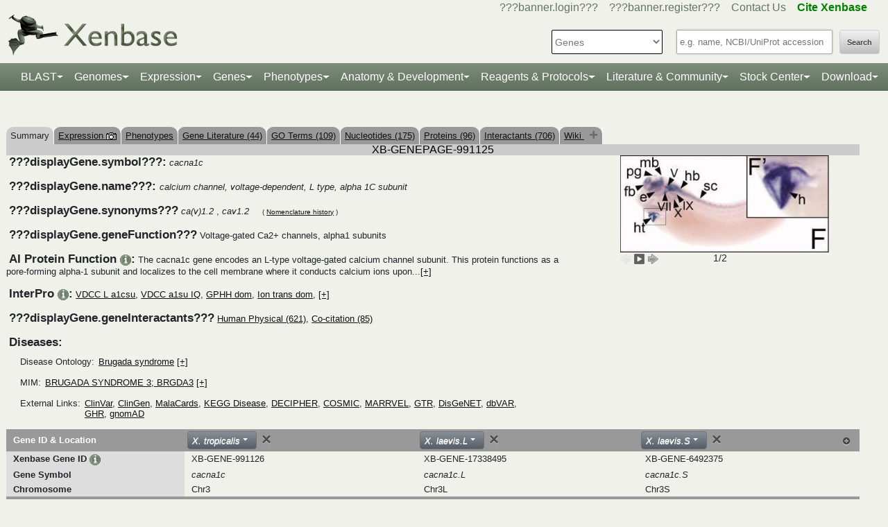

--- FILE ---
content_type: text/html;charset=UTF-8
request_url: https://test.xenbase.org/xenbase/gene/coCitedGenes.do?method=getInteractants&geneId=991125&symbol=cacna1c&tabId=5
body_size: 149
content:
<a href='gene/coCitedGenes.do?method=displayPhysical&geneId=991125&symbol=cacna1c&tabId=5'>Human Physical (621)</a>, <a href='gene/coCitedGenes.do?method=display&geneId=991125&symbol=cacna1c&tabId=5'>Co-citation (85)</a>

--- FILE ---
content_type: text/html;charset=UTF-8
request_url: https://test.xenbase.org/xenbase/gene/geneAjax.do?method=jsonifyGene&geneId=991125&orgId=12&paraNo=1
body_size: 25215
content:









































	

	







    
    

    
    

    
    

    
    

    
    

    
    

    
    

    
    

    
    

    
    

    
    

    
    

    
    

    
    

    
    

    
    

    
    

    
    

    
    

    
    

    
    

    
    

    
    

    
    






{    
         "gene_symbol": "cacna1c",
        


"org_id" : "12", "tet_id": "",
"gene_name": "calcium channel, voltage-dependent, L type, alpha 1C subunit",
"gene_function": "Voltage-gated Ca2+ channels, alpha1 subunits",
"unigene": "",
"modeldata":  [{"geneId":"991126","version":"10.0","snapshotType":"XT10_0_Xenbase","source":"xt10_0","browser":"JBrowse","scaffold":"Chr3","browsestart":"8857427","browseend":"9149875","name":"XBXT10g018615","featureId":"22665545","sortableName":"xbxt000000000000010g000000000018615","is_current":"1"},{"geneId":"991126","version":"9.1","snapshotType":"XT9_1_Xenbase","source":"xt9_1","browser":"JBrowse","scaffold":"scaffold_41","browsestart":"566311","browseend":"850320","name":"XT-9_1-gene30218","featureId":"19648764","sortableName":"xt000000000000009000000000000001gene000000000030218","is_current":"0"},{"geneId":"991126","version":"7.1","snapshotType":"XT7_1_gene","source":"xt7_1","browser":"JBrowse","scaffold":"scaffold_3","browsestart":"3761934","browseend":"3866521","name":"Xetro.C00115","featureId":"12892599","sortableName":"xetroc000000000000115","is_current":"0"},{"geneId":"991126","version":"9.1","snapshotType":"trop_ensemblv9_1","source":"trop_ensemblv9_1","browser":"JBrowse","scaffold":"KV460375.1","browsestart":"567762","browseend":"795939","name":"ENSXETG00000031848","featureId":"28894089","sortableName":"ensxetg000000000031848","is_current":"0"},{"geneId":"991126","version":"10.0","snapshotType":"trop_ensemblv10_0","source":"trop_ensemblv10_0","browser":"JBrowse","scaffold":"3","browsestart":"8852921","browseend":"9149902","name":"ENSXETG00000031848","featureId":"26346473","sortableName":"ensxetg000000000031848","is_current":"0"}],
   "ensembl_name" : [
           "ENSXETG00000031848"]  ,
             "ensembl_accession" : [
           "ENSXETG00000031848"]    ,  
            "ensembl_url" : [
           "http://www.ensembl.org/Xenopus_tropicalis/Gene/Summary?db=core;g="]    ,    

  "KOG_accession":  [ ],
         "KOG_value": [ ],
 
       "protein_50":  [   "MFHNLIRQANATYRPMPRDMAPRPSVVAKGQMVSETELDYVHIPPGGSNY... (click to expand)",   "MFHNLIRQANATYRPMPRDMAPRPSVVAKGQMVSETELDYVHIPPGGSNY... (click to expand)",   "MFHNLIRQANATYRPMPRDMAPRPSVVAKGQMVSETELDYVHIPPGGSNY... (click to expand)",   "MFHNLIRQANATYRPMPRDMAPRPSVVAKGQMVSETELDYVHIPPGGSNY... (click to expand)",   "MFHNLIRQANATYRPMPRDMAPRPSVVAKGQMVSETELDYVHIPPGGSNY... (click to expand)",   "MFHNLIRQANATYRPMPRDMAPRPSVVAKGQMVSETELDYVHIPPGGSNY... (click to expand)",   "MFHNLIRQANATYRPMPRDMAPRPSVVAKGQMVSETELDYVHIPPGGSNY... (click to expand)",   "MFHNLIRQANATYRPMPRDMAPRPSVVAKGQMVSETELDYVHIPPGGSNY... (click to expand)",   "MVNENERMYLPEGDHPGSNYTNPLPALGTMNSTPGLATEHIASPGAALSW... (click to expand)",   "MFHNLIRQANATYRPMPRDMAPRPSVVAKGQMVSETELDYVHIPPGGSNY... (click to expand)",   "MFHNLIRQANATYRPMPRDMAPRPSVVAKGQMVSETELDYVHIPPGGSNY... (click to expand)",   "MFHNLIRQANATYRPMPRDMAPRPSVVAKGQMVSETELDYVHIPPGGSNY... (click to expand)",   "MPHTPLGPGPQDGEVQVNNCTPCILREESRGERREAQSGDRQPGEVQETC... (click to expand)",   "MVLQNSGKLRAEPRGDGENQQDDASASSAAKRLERSQWTDKIDAQYGFER... (click to expand)",   "MAFQIVHRIGHHTEPTLLPIKQTQPQLYSSLSQHQPVEHPLRREAPCRNA... (click to expand)",   "MAGSFGKIHIGIYVEIKRSDGRIHQAMVTSLNEDSESITVEWIENGDTKG... (click to expand)",   "MQYCLGKCIVFVLFSQVLGDTVDNDAKNNITIFTRILDRLLDGYDNRLRP... (click to expand)",   "MFYPVYNMEGFFHRHFCKSGPANADRRLSITASKVRRKSVVGAPSLELWT... (click to expand)",   "MFHNLIRQANATYRPMPRDMAPRPSVVAKGQMVSETELDYVHIPPGGSNY... (click to expand)",   "MFHNLIRQANATYRPMPRDMAPRPSVVAKGQMVSETELDYVHIPPGGSNY... (click to expand)",   "MFHNLIRQANATYRPMPRDMAPRPSVVAKGQMVSETELDYVHIPPGGSNY... (click to expand)",   "MFHNLIRQANATYRPMPRDMAPRPSVVAKGQMVSETELDYVHIPPGGSNY... (click to expand)",   "MNPPPDGAQSRENGCRGAEGGHETAGEEPGTGHREREESVEEKLRSLTFR... (click to expand)",   "MRLPGHIEHNAVTLKPGGPQVRETDRLLAAGLSLPTVPYFRMPCCLSFLP... (click to expand)"],
         "protein_db": [    "NCBI Protein" ,    "NCBI Protein" ,    "NCBI Protein" ,    "NCBI Protein" ,    "NCBI Protein" ,    "NCBI Protein" ,    "NCBI Protein" ,    "NCBI Protein" ,    "NCBI Protein" ,    "NCBI Protein" ,    "NCBI Protein" ,    "NCBI Protein" ,    "Uniprot" ,    "Uniprot" ,    "Uniprot" ,    "Uniprot" ,    "Uniprot" ,    "TrEMBL" ,    "TrEMBL" ,    "TrEMBL" ,    "TrEMBL" ,    "TrEMBL" ,    "TrEMBL" ,    "TrEMBL"   ],
         "protein_dbid": [ 52, 52, 52, 52, 52, 52, 52, 52, 52, 52, 52, 52, 85, 85, 85, 85, 85, 85, 85, 85, 85, 85, 85, 85  ],
          "protein_url_old": ["http://www.ncbi.nlm.nih.gov/entrez/viewer.fcgi?db=protein&val=XP_031754463","http://www.ncbi.nlm.nih.gov/entrez/viewer.fcgi?db=protein&val=XP_031754459","http://www.ncbi.nlm.nih.gov/entrez/viewer.fcgi?db=protein&val=XP_012814814","http://www.ncbi.nlm.nih.gov/entrez/viewer.fcgi?db=protein&val=XP_004912544","http://www.ncbi.nlm.nih.gov/entrez/viewer.fcgi?db=protein&val=XP_004912543","http://www.ncbi.nlm.nih.gov/entrez/viewer.fcgi?db=protein&val=XP_004912542","http://www.ncbi.nlm.nih.gov/entrez/viewer.fcgi?db=protein&val=XP_004912541","http://www.ncbi.nlm.nih.gov/entrez/viewer.fcgi?db=protein&val=XP_031754462","http://www.ncbi.nlm.nih.gov/entrez/viewer.fcgi?db=protein&val=XP_031754461","http://www.ncbi.nlm.nih.gov/entrez/viewer.fcgi?db=protein&val=XP_031754460","http://www.ncbi.nlm.nih.gov/entrez/viewer.fcgi?db=protein&val=XP_031754458","http://www.ncbi.nlm.nih.gov/entrez/viewer.fcgi?db=protein&val=XP_031754457","","","","","","","","","","","",""],
           "protein_url": ["http://www.ncbi.nlm.nih.gov/entrez/viewer.fcgi?db=protein&val=XP_031754463","http://www.ncbi.nlm.nih.gov/entrez/viewer.fcgi?db=protein&val=XP_031754459","http://www.ncbi.nlm.nih.gov/entrez/viewer.fcgi?db=protein&val=XP_012814814","http://www.ncbi.nlm.nih.gov/entrez/viewer.fcgi?db=protein&val=XP_004912544","http://www.ncbi.nlm.nih.gov/entrez/viewer.fcgi?db=protein&val=XP_004912543","http://www.ncbi.nlm.nih.gov/entrez/viewer.fcgi?db=protein&val=XP_004912542","http://www.ncbi.nlm.nih.gov/entrez/viewer.fcgi?db=protein&val=XP_004912541","http://www.ncbi.nlm.nih.gov/entrez/viewer.fcgi?db=protein&val=XP_031754462","http://www.ncbi.nlm.nih.gov/entrez/viewer.fcgi?db=protein&val=XP_031754461","http://www.ncbi.nlm.nih.gov/entrez/viewer.fcgi?db=protein&val=XP_031754460","http://www.ncbi.nlm.nih.gov/entrez/viewer.fcgi?db=protein&val=XP_031754458","http://www.ncbi.nlm.nih.gov/entrez/viewer.fcgi?db=protein&val=XP_031754457","http://www.uniprot.org/entry/A0A8J0S9X9","http://www.uniprot.org/entry/A0A8J0QX71","http://www.uniprot.org/entry/A0A8J0R253","http://www.uniprot.org/entry/A0A8J0QZB1","http://www.uniprot.org/entry/A0A6I8SNV9","http://www.uniprot.org/entry/A0A8J1J9B3","http://www.uniprot.org/entry/A0A8J1J9B4","http://www.uniprot.org/entry/A0A8J1J9B7","http://www.uniprot.org/entry/A0A8J1J9B8","http://www.uniprot.org/entry/A0A8J1J9C2","http://www.uniprot.org/entry/A0A8J1JBS3","http://www.uniprot.org/entry/A0A8J1JCV4"],
         
          "protein_blasturl": ["genomes/blast.do?featureId=22179824" ,"genomes/blast.do?featureId=22179832" ,"genomes/blast.do?featureId=22080950" ,"genomes/blast.do?featureId=22080954" ,"genomes/blast.do?featureId=22080956" ,"genomes/blast.do?featureId=22080958" ,"genomes/blast.do?featureId=22080960" ,"genomes/blast.do?featureId=22179826" ,"genomes/blast.do?featureId=22179828" ,"genomes/blast.do?featureId=22179830" ,"genomes/blast.do?featureId=22179834" ,"genomes/blast.do?featureId=22179836" ,"genomes/blast.do?featureId=25912804" ,"genomes/blast.do?featureId=25912805" ,"genomes/blast.do?featureId=25912806" ,"genomes/blast.do?featureId=25912807" ,"genomes/blast.do?featureId=25912808" ,"genomes/blast.do?featureId=29197097" ,"genomes/blast.do?featureId=29197098" ,"genomes/blast.do?featureId=29197099" ,"genomes/blast.do?featureId=29197100" ,"genomes/blast.do?featureId=29197101" ,"genomes/blast.do?featureId=29197102" ,"genomes/blast.do?featureId=29197103" ],
          "protein_seqheader": [  "&gt;XP_031754463.1 voltage-dependent L-type calcium channel subunit alpha-1C isoform X11 [Xenopus tropicalis] "  ,  "&gt;XP_031754459.1 voltage-dependent L-type calcium channel subunit alpha-1C isoform X4 [Xenopus tropicalis] "  ,  "&gt;voltage-dependent L-type calcium channel subunit alpha-1C isoform X12 [Xenopus tropicalis] "  ,  "&gt;voltage-dependent L-type calcium channel subunit alpha-1C isoform X10 [Xenopus tropicalis] "  ,  "&gt;voltage-dependent L-type calcium channel subunit alpha-1C isoform X9 [Xenopus tropicalis] "  ,  "&gt;voltage-dependent L-type calcium channel subunit alpha-1C isoform X7 [Xenopus tropicalis] "  ,  "&gt;voltage-dependent L-type calcium channel subunit alpha-1C isoform X2 [Xenopus tropicalis] "  ,  "&gt;XP_031754462.1 voltage-dependent L-type calcium channel subunit alpha-1C isoform X8 [Xenopus tropicalis] "  ,  "&gt;XP_031754461.1 voltage-dependent L-type calcium channel subunit alpha-1C isoform X6 [Xenopus tropicalis] "  ,  "&gt;XP_031754460.1 voltage-dependent L-type calcium channel subunit alpha-1C isoform X5 [Xenopus tropicalis] "  ,  "&gt;XP_031754458.1 voltage-dependent L-type calcium channel subunit alpha-1C isoform X3 [Xenopus tropicalis] "  ,  "&gt;XP_031754457.1 voltage-dependent L-type calcium channel subunit alpha-1C isoform X1 [Xenopus tropicalis] "  ,  "&gt;tr|A0A8J0S9X5|A0A8J0S9X5_XENTR protein kinase C OS=Xenopus tropicalis OX=8364 GN=pkn1 PE=3 SV=1 "  ,  "&gt;tr|A0A8J0QX44|A0A8J0QX44_XENTR DNA polymerase epsilon catalytic subunit OS=Xenopus tropicalis OX=8364 GN=pole PE=3 SV=1 "  ,  "&gt;tr|A0A8J0R1L8|A0A8J0R1L8_XENTR Histone deacetylase OS=Xenopus tropicalis OX=8364 GN=hdac7 PE=3 SV=1 "  ,  "&gt;tr|A0A8J0QYX9|A0A8J0QYX9_XENTR Kinesin-like protein OS=Xenopus tropicalis OX=8364 GN=kif2a PE=3 SV=1 "  ,  "&gt;tr|A0A6I8SNV5|A0A6I8SNV5_XENTR Gamma-aminobutyric acid receptor subunit alpha-2 OS=Xenopus tropicalis OX=8364 GN=gabra2 PE=3 SV=2 "  ,  "&gt;tr|A0A8J1J960|A0A8J1J960_XENTR Diacylglycerol kinase OS=Xenopus tropicalis OX=8364 GN=dgki PE=3 SV=1 "  ,  "&gt;tr|A0A8J1J9B3|A0A8J1J9B3_XENTR Voltage-dependent L-type calcium channel subunit alpha OS=Xenopus tropicalis OX=8364 GN=cacna1c PE=3 SV=1 "  ,  "&gt;tr|A0A8J1J9B4|A0A8J1J9B4_XENTR Voltage-dependent L-type calcium channel subunit alpha OS=Xenopus tropicalis OX=8364 GN=cacna1c PE=3 SV=1 "  ,  "&gt;tr|A0A8J1J9B7|A0A8J1J9B7_XENTR Voltage-dependent L-type calcium channel subunit alpha OS=Xenopus tropicalis OX=8364 GN=cacna1c PE=3 SV=1 "  ,  "&gt;tr|A0A8J1J9B8|A0A8J1J9B8_XENTR Voltage-dependent L-type calcium channel subunit alpha OS=Xenopus tropicalis OX=8364 GN=cacna1c PE=3 SV=1 "  ,  "&gt;tr|A0A8J1JBL7|A0A8J1JBL7_XENTR Diacylglycerol kinase OS=Xenopus tropicalis OX=8364 GN=dgki PE=3 SV=1 "  ,  "&gt;tr|A0A8J1JCU1|A0A8J1JCU1_XENTR Hyaluronidase OS=Xenopus tropicalis OX=8364 GN=hyal2 PE=3 SV=1 "  ],
          "protein_seq": [  "[base64]"  ,  "[base64]"  ,  "[base64]"  ,  "[base64]"  ,  "[base64]"  ,  "[base64]"  ,  "[base64]"  ,  "[base64]"  ,  "[base64]"  ,  "[base64]"  ,  "[base64]"  ,  "[base64]"  ,  "[base64]"  ,  "[base64]"  ,  "[base64]"  ,  "[base64]"  ,  "[base64]"  ,  "[base64]"  ,  "[base64]"  ,  "[base64]"  ,  "[base64]"  ,  "[base64]"  ,  "[base64]"  ,  "[base64]"  ],
                     
     

"phylomedb" : [



  

  

  

  

  

  

  

  

  

  

  

  

  

  

  

  

  

  

  

  

  

  

  

  

],
    
     "phylomedb_speciesid" :   
      "17",
      
      "feature_id": "991126",
     "gene": "org.xenbase.common.beans.GeneBean@c398596",
   
     "geneModel": "",
     "geneProteins": "",
     "gene_affy1_dbId": 74,
     "gene_affy2_dbId": 103,
     "geneCds": "",
     "expProteins": [],
     "symbol": "cacna1c",
     "scaffold" :   "Chr3",
     "geneModelVersion": "10.0",
     "geneModelAccession": "cacna1c",
     "geneModelSequence": "[base64]",
"CDSAccession": ["cacna1c"],
"CDSVersion": [10.0],
"CDSSeq": ["[base64]"],
 "EntrezGenes":  ["100488055"]  ,  
  "entrez":  "100488055"  , 
 "mrna_50":  [   "ACCCATGTCATTCCCACTGCAAGTCACAATTGGTAAAACTACATGGGGAC... (click to expand)",   "ACCCATGTCATTCCCACTGCAAGTCACAATTGGTAAAACTACATGGGGAC... (click to expand)",   "CCCATGTCATTCCCACTGCAAGTCACAATTGGTAAAACTACATGGGGACA... (click to expand)",   "CCCATGTCATTCCCACTGCAAGTCACAATTGGTAAAACTACATGGGGACA... (click to expand)",   "CCCATGTCATTCCCACTGCAAGTCACAATTGGTAAAACTACATGGGGACA... (click to expand)",   "CCCATGTCATTCCCACTGCAAGTCACAATTGGTAAAACTACATGGGGACA... (click to expand)",   "CCCATGTCATTCCCACTGCAAGTCACAATTGGTAAAACTACATGGGGACA... (click to expand)",   "TTCCCTGTCCGGGCACCTCTGAGTGGAATCGGTGAGTGGCGGCGGCGCTG... (click to expand)",   "ACCCATGTCATTCCCACTGCAAGTCACAATTGGTAAAACTACATGGGGAC... (click to expand)",   "ACCCATGTCATTCCCACTGCAAGTCACAATTGGTAAAACTACATGGGGAC... (click to expand)",   "ACCCATGTCATTCCCACTGCAAGTCACAATTGGTAAAACTACATGGGGAC... (click to expand)",   "ACCCATGTCATTCCCACTGCAAGTCACAATTGGTAAAACTACATGGGGAC... (click to expand)"],
"rna_db": ["NCBI Nucleotide","NCBI Nucleotide","NCBI Nucleotide","NCBI Nucleotide","NCBI Nucleotide","NCBI Nucleotide","NCBI Nucleotide","NCBI Nucleotide","NCBI Nucleotide","NCBI Nucleotide","NCBI Nucleotide","NCBI Nucleotide"  ],
"rna_dbid": [51,51,51,51,51,51,51,51,51,51,51,51  ],

 "rna_url": ["http://www.ncbi.nlm.nih.gov/entrez/viewer.fcgi?db=nucleotide&val=XM_031898603","http://www.ncbi.nlm.nih.gov/entrez/viewer.fcgi?db=nucleotide&val=XM_012959360","http://www.ncbi.nlm.nih.gov/entrez/viewer.fcgi?db=nucleotide&val=XM_004912487","http://www.ncbi.nlm.nih.gov/entrez/viewer.fcgi?db=nucleotide&val=XM_004912486","http://www.ncbi.nlm.nih.gov/entrez/viewer.fcgi?db=nucleotide&val=XM_004912485","http://www.ncbi.nlm.nih.gov/entrez/viewer.fcgi?db=nucleotide&val=XM_004912484","http://www.ncbi.nlm.nih.gov/entrez/viewer.fcgi?db=nucleotide&val=XM_031898602","http://www.ncbi.nlm.nih.gov/entrez/viewer.fcgi?db=nucleotide&val=XM_031898601","http://www.ncbi.nlm.nih.gov/entrez/viewer.fcgi?db=nucleotide&val=XM_031898600","http://www.ncbi.nlm.nih.gov/entrez/viewer.fcgi?db=nucleotide&val=XM_031898599","http://www.ncbi.nlm.nih.gov/entrez/viewer.fcgi?db=nucleotide&val=XM_031898598","http://www.ncbi.nlm.nih.gov/entrez/viewer.fcgi?db=nucleotide&val=XM_031898597"],
 "rna_blasturl": ["genomes/blast.do?featureId=22179823" ,"genomes/blast.do?featureId=22080949" ,"genomes/blast.do?featureId=22080953" ,"genomes/blast.do?featureId=22080955" ,"genomes/blast.do?featureId=22080957" ,"genomes/blast.do?featureId=22080959" ,"genomes/blast.do?featureId=22179825" ,"genomes/blast.do?featureId=22179827" ,"genomes/blast.do?featureId=22179829" ,"genomes/blast.do?featureId=22179831" ,"genomes/blast.do?featureId=22179833" ,"genomes/blast.do?featureId=22179835" ],
 "rna_seqheader": [  "&gt;XM_031898603|&gt;XM_031898603.1 PREDICTED: Xenopus tropicalis calcium channel, voltage-dependent, L type, alpha 1C subunit (cacna1c), transcript variant X11, mRNA "  ,  "&gt;XM_012959360|PREDICTED: Xenopus tropicalis calcium channel, voltage-dependent, L type, alpha 1C subunit (cacna1c), transcript variant X12, mRNA "  ,  "&gt;XM_004912487|PREDICTED: Xenopus tropicalis calcium channel, voltage-dependent, L type, alpha 1C subunit (cacna1c), transcript variant X10, mRNA "  ,  "&gt;XM_004912486|PREDICTED: Xenopus tropicalis calcium channel, voltage-dependent, L type, alpha 1C subunit (cacna1c), transcript variant X9, mRNA "  ,  "&gt;XM_004912485|PREDICTED: Xenopus tropicalis calcium channel, voltage-dependent, L type, alpha 1C subunit (cacna1c), transcript variant X7, mRNA "  ,  "&gt;XM_004912484|PREDICTED: Xenopus tropicalis calcium channel, voltage-dependent, L type, alpha 1C subunit (cacna1c), transcript variant X2, mRNA "  ,  "&gt;XM_031898602|&gt;XM_031898602.1 PREDICTED: Xenopus tropicalis calcium channel, voltage-dependent, L type, alpha 1C subunit (cacna1c), transcript variant X8, mRNA "  ,  "&gt;XM_031898601|&gt;XM_031898601.1 PREDICTED: Xenopus tropicalis calcium channel, voltage-dependent, L type, alpha 1C subunit (cacna1c), transcript variant X6, mRNA "  ,  "&gt;XM_031898600|&gt;XM_031898600.1 PREDICTED: Xenopus tropicalis calcium channel, voltage-dependent, L type, alpha 1C subunit (cacna1c), transcript variant X5, mRNA "  ,  "&gt;XM_031898599|&gt;XM_031898599.1 PREDICTED: Xenopus tropicalis calcium channel, voltage-dependent, L type, alpha 1C subunit (cacna1c), transcript variant X4, mRNA "  ,  "&gt;XM_031898598|&gt;XM_031898598.1 PREDICTED: Xenopus tropicalis calcium channel, voltage-dependent, L type, alpha 1C subunit (cacna1c), transcript variant X3, mRNA "  ,  "&gt;XM_031898597|&gt;XM_031898597.1 PREDICTED: Xenopus tropicalis calcium channel, voltage-dependent, L type, alpha 1C subunit (cacna1c), transcript variant X1, mRNA "  ],
 "rna_seq": [  "[base64]"  ,  "[base64]"  ,  "[base64]"  ,  "[base64]"  ,  "[base64]"  ,  "[base64]"  ,  "[base64]"  ,  "[base64]"  ,  "[base64]"  ,  "[base64]"  ,  "[base64]"  ,  "[base64]"  ],
 "rna_accession": [  "XM_031898603"  ,  "XM_012959360"  ,  "XM_004912487"  ,  "XM_004912486"  ,  "XM_004912485"  ,  "XM_004912484"  ,  "XM_031898602"  ,  "XM_031898601"  ,  "XM_031898600"  ,  "XM_031898599"  ,  "XM_031898598"  ,  "XM_031898597"  ],
 "GO" : [  {"goId": "0005216" , "goName": "monoatomic ion channel activity", "goRoot" : "molecular_function", "uniprotId": "A0A6I8SNV9" }  ,  {"goId": "0005245" , "goName": "voltage-gated calcium channel activity", "goRoot" : "molecular_function", "uniprotId": "A0A6I8SNV9" }  ,  {"goId": "0005262" , "goName": "calcium channel activity", "goRoot" : "molecular_function", "uniprotId": "A0A6I8SNV9" }  ,  {"goId": "0005516" , "goName": "calmodulin binding", "goRoot" : "molecular_function", "uniprotId": "A0A6I8SNV9" }  ,  {"goId": "0046872" , "goName": "metal ion binding", "goRoot" : "molecular_function", "uniprotId": "A0A6I8SNV9" }  ,  {"goId": "0006811" , "goName": "monoatomic ion transport", "goRoot" : "biological_process", "uniprotId": "A0A6I8SNV9" }  ,  {"goId": "0006816" , "goName": "calcium ion transport", "goRoot" : "biological_process", "uniprotId": "A0A6I8SNV9" }  ,  {"goId": "0034220" , "goName": "monoatomic ion transmembrane transport", "goRoot" : "biological_process", "uniprotId": "A0A6I8SNV9" }  ,  {"goId": "0055085" , "goName": "transmembrane transport", "goRoot" : "biological_process", "uniprotId": "A0A6I8SNV9" }  ,  {"goId": "0070588" , "goName": "calcium ion transmembrane transport", "goRoot" : "biological_process", "uniprotId": "A0A6I8SNV9" }  ,  {"goId": "0005886" , "goName": "plasma membrane", "goRoot" : "cellular_component", "uniprotId": "A0A6I8SNV9" }  ,  {"goId": "0016020" , "goName": "membrane", "goRoot" : "cellular_component", "uniprotId": "A0A6I8SNV9" }  ,  {"goId": "0030315" , "goName": "T-tubule", "goRoot" : "cellular_component", "uniprotId": "A0A6I8SNV9" }  ,  {"goId": "0030425" , "goName": "dendrite", "goRoot" : "cellular_component", "uniprotId": "A0A6I8SNV9" }  ,  {"goId": "0042383" , "goName": "sarcolemma", "goRoot" : "cellular_component", "uniprotId": "A0A6I8SNV9" }  ,  {"goId": "0042995" , "goName": "cell projection", "goRoot" : "cellular_component", "uniprotId": "A0A6I8SNV9" }  ,  {"goId": "0043204" , "goName": "perikaryon", "goRoot" : "cellular_component", "uniprotId": "A0A6I8SNV9" }  ,  {"goId": "0045202" , "goName": "synapse", "goRoot" : "cellular_component", "uniprotId": "A0A6I8SNV9" }  ,  {"goId": "0045211" , "goName": "postsynaptic membrane", "goRoot" : "cellular_component", "uniprotId": "A0A6I8SNV9" }  ,  {"goId": "0098839" , "goName": "postsynaptic density membrane", "goRoot" : "cellular_component", "uniprotId": "A0A6I8SNV9" }  ,  {"goId": "0005891" , "goName": "voltage-gated calcium channel complex", "goRoot" : "cellular_component", "uniprotId": "A0A6I8SNV9" }  ,  {"goId": "0034702" , "goName": "monoatomic ion channel complex", "goRoot" : "cellular_component", "uniprotId": "A0A6I8SNV9" }  ,  {"goId": "0007154" , "goName": "cell communication", "goRoot" : "biological_process", "uniprotId": "A0A8J0QX71" }  ,  {"goId": "0008016" , "goName": "regulation of heart contraction", "goRoot" : "biological_process", "uniprotId": "A0A8J0QX71" }  ,  {"goId": "0023052" , "goName": "signaling", "goRoot" : "biological_process", "uniprotId": "A0A8J0QX71" }  ,  {"goId": "0042391" , "goName": "regulation of membrane potential", "goRoot" : "biological_process", "uniprotId": "A0A8J0QX71" }  ,  {"goId": "0097553" , "goName": "calcium ion transmembrane import into cytosol", "goRoot" : "biological_process", "uniprotId": "A0A8J0QX71" }  ,  {"goId": "0098797" , "goName": "plasma membrane protein complex", "goRoot" : "cellular_component", "uniprotId": "A0A8J0QX71" }  ,  {"goId": "1902495" , "goName": "transmembrane transporter complex", "goRoot" : "cellular_component", "uniprotId": "A0A8J0QX71" }  ,  {"goId": "0005248" , "goName": "voltage-gated sodium channel activity", "goRoot" : "molecular_function", "uniprotId": "A0A8J0S9X9" }  ,  {"goId": "0008332" , "goName": "low voltage-gated calcium channel activity", "goRoot" : "molecular_function", "uniprotId": "A0A8J0S9X9" }  ,  {"goId": "0035725" , "goName": "sodium ion transmembrane transport", "goRoot" : "biological_process", "uniprotId": "A0A8J0S9X9" }  ,  {"goId": "0045956" , "goName": "positive regulation of calcium ion-dependent exocytosis", "goRoot" : "biological_process", "uniprotId": "A0A8J0S9X9" }  ,  {"goId": "0070509" , "goName": "calcium ion import", "goRoot" : "biological_process", "uniprotId": "A0A8J0S9X9" }  ,  {"goId": "0086010" , "goName": "membrane depolarization during action potential", "goRoot" : "biological_process", "uniprotId": "A0A8J0S9X9" }  ,  {"goId": "0043005" , "goName": "neuron projection", "goRoot" : "cellular_component", "uniprotId": "A0A8J0S9X9" }  ,  {"goId": "0001518" , "goName": "voltage-gated sodium channel complex", "goRoot" : "cellular_component", "uniprotId": "A0A8J0S9X9" }  ],
 "KEGG_accession" : [ "  04912 ","  04260 ","  04010 ","  04020 ","  04261 ","  04270 "]
 ,"KEGG_pathwayname": [ "  GnRH signaling pathway ","  Cardiac muscle contraction ","  MAPK signaling pathway ","  Calcium signaling pathway ","  Adrenergic signaling in cardiomyocytes ","  Vascular smooth muscle contraction "]
 
 

 

, "mutants" :  []
, "antibodies" : []
 , "transgenes" :   []

      , "morpholinos" :
			[ 
				{"featureId": 17249392,
				 "name": "dnah9 MO1",
				 "url" : "reagents/displayMorpholino.do?seqType=morpholino&featureId=17249392",
                 "display": "dnah9 MO1"
                }
                
              
            ]                    
        , "orfs" :   []
         
         , "clones" : [  
 
{"url":  "https://horizondiscovery.com/en/Gene-Landing-Page?nodeid=entrezgene-100488055", "display" : "Horizon"}
                           
                            ]
                            
        , "crispr"  :      
         [
         
        			 
	                      	{"ver" : "10.0", "url" : "displayJBrowse.do?data=data/xt10_0&tracks=XT10_0_Xenbase,cas9_genes_t7_prom&loc=Chr3:8857427..9149875", "name": "cacna1c","display" : "cacna1c",
"scaffold" :  "Chr3", "start" :   "8857427", "end" : "9149875"}
                     
                      
        			
                
        			 
                      
        			
                   ]  
        , "gRNA"  :
         [ 
         ]   
          , "plasmids" :    [                 
        
        ],
        "paralogCount" : "2",
        "parlogNo" : "1",
        "paralogIDs" : [
          
          "991126"
          ,
          "991126"],
         "paralogScores": [
             
             "100"
             ,
             "100"], 
          
          
           "paralogNames" : [
          
          "cacna1c"
          ,
          "cacna1c"],
           "protein_accession": [
           
           
           
           
           "XP_031754463"
           
           ,
           
           "XP_031754459"
           
           ,
           
           "XP_012814814"
           
           ,
           
           "XP_004912544"
           
           ,
           
           "XP_004912543"
           
           ,
           
           "XP_004912542"
           
           ,
           
           "XP_004912541"
           
           ,
           
           "XP_031754462"
           
           ,
           
           "XP_031754461"
           
           ,
           
           "XP_031754460"
           
           ,
           
           "XP_031754458"
           
           ,
           
           "XP_031754457"
           
           ,
           
           "A0A8J0S9X9"
           
           ,
           
           "A0A8J0QX71"
           
           ,
           
           "A0A8J0R253"
           
           ,
           
           "A0A8J0QZB1"
           
           ,
           
           "A0A6I8SNV9"
           
           ,
           
           "A0A8J1J9B3"
           
           ,
           
           "A0A8J1J9B4"
           
           ,
           
           "A0A8J1J9B7"
           
           ,
           
           "A0A8J1J9B8"
           
           ,
           
           "A0A8J1J9C2"
           
           ,
           
           "A0A8J1JBS3"
           
           ,
           
           "A0A8J1JCV4"
           ],
           
"protein_isrefprot": [
    
    
        
        
        
        
        
            
            
                0
            
        
    
        ,
        
        
        
        
            
            
                0
            
        
    
        ,
        
        
        
        
            
            
                0
            
        
    
        ,
        
        
        
        
            
            
                0
            
        
    
        ,
        
        
        
        
            
            
                0
            
        
    
        ,
        
        
        
        
            
            
                0
            
        
    
        ,
        
        
        
        
            
            
                0
            
        
    
        ,
        
        
        
        
            
            
                0
            
        
    
        ,
        
        
        
        
            
            
                0
            
        
    
        ,
        
        
        
        
            
            
                0
            
        
    
        ,
        
        
        
        
            
            
                0
            
        
    
        ,
        
        
        
        
            
            
                0
            
        
    
        ,
        
        
        
        
            
            
                0
            
        
    
        ,
        
        
        
        
            
            
                0
            
        
    
        ,
        
        
        
        
            
            
                0
            
        
    
        ,
        
        
        
        
            
            
                0
            
        
    
        ,
        
        
        
        
            
            
                0
            
        
    
        ,
        
        
        
        
            
            
                0
            
        
    
        ,
        
        
        
        
            
            
                0
            
        
    
        ,
        
        
        
        
            
            
                0
            
        
    
        ,
        
        
        
        
            
            
                0
            
        
    
        ,
        
        
        
        
            
            
                0
            
        
    
        ,
        
        
        
        
            
            
                0
            
        
    
        ,
        
        
        
        
            
            
                0
            
        
    
],
"reference_prot": ""
          
                   
                        
}

--- FILE ---
content_type: text/html;charset=UTF-8
request_url: https://test.xenbase.org/xenbase/gene/geneAjax.do?method=jsonifyGene&geneId=991125&orgId=13&paraNo=1&tetId=68
body_size: 23224
content:















































    
    

    
    

    
    

    
    

    
    

    
    

    
    

    
    

    
    






{    
         "gene_symbol": "cacna1c",
        


"org_id" : "13", "tet_id": "68",
"gene_name": "calcium channel, voltage-dependent, L type, alpha 1C subunit",
"gene_function": "Voltage-gated Ca2+ channels, alpha1 subunits",
"unigene": "",
"modeldata":  [{"geneId":"17338495","version":"10.1","snapshotType":"XL10_1_Xenbase","source":"xl10_1","browser":"JBrowse","scaffold":"Chr3L","browsestart":"13870452","browseend":"14131287","name":"XBXL10_1g11781","featureId":"24241914","sortableName":"xbxl000000000000010000000000000001g000000000011781","is_current":"1"},{"geneId":"17338495","version":"9.2","snapshotType":"XL9_2_Xenbase","source":"xl9_2","browser":"JBrowse","scaffold":"Scaffold39","browsestart":"1239504","browseend":"1508398","name":"XL-9_2-gene16978","featureId":"19960243","sortableName":"xl000000000000009000000000000002gene000000000016978","is_current":"0"},{"geneId":"17338495","version":"9.1","snapshotType":"XL9_1_primary","source":"xl9_1","browser":"JBrowse","scaffold":"Scaffold39","browsestart":"1240558","browseend":"1508442","name":"Xelaev18003007m.g","featureId":"18231343","sortableName":"xelaev000000018003007mg","is_current":"0"}],
   "ensembl_name" : []  ,
             "ensembl_accession" : []    ,  
            "ensembl_url" : []    ,    

  "KOG_accession":  [ ],
         "KOG_value": [ ],
 
       "protein_50":  [   "MVNENERMYIPEGDHPGSNYTNPLPALGTMNSTPGLATEHIASPGAALSW... (click to expand)",   "MVNENERMYIPEGDHPGSNYTNPLPALGTMNSTPGLATEHIASPGAALSW... (click to expand)",   "MVNENERMYIPEGDHPGSNYTNPLPALGTMNSTPGLATEHIASPGAALSW... (click to expand)",   "MVNENERMYIPEGDHPGSNYTNPLPALGTMNSTPGLATEHIASPGAALSW... (click to expand)",   "MVNENERMYIPEGDHPGSNYTNPLPALGTMNSTPGLATEHIASPGAALSW... (click to expand)",   "MVNENERMYIPEGDHPGSNYTNPLPALGTMNSTPGLATEHIASPGAALSW... (click to expand)",   "MVNENERMYIPEGDHPGSNYTNPLPALGTMNSTPGLATEHIASPGAALSW... (click to expand)",   "MVNENERMYIPEGDHPGSNYTNPLPALGTMNSTPGLATEHIASPGAALSW... (click to expand)",   "MVNENERMYIPEGDHPGSNYTNPLPALGTMNSTPGLATEHIASPGAALSW... (click to expand)"],
         "protein_db": [    "RefSeq" ,    "RefSeq" ,    "RefSeq" ,    "RefSeq" ,    "RefSeq" ,    "RefSeq" ,    "RefSeq" ,    "RefSeq" ,    "RefSeq"   ],
         "protein_dbid": [ 52, 52, 52, 52, 52, 52, 52, 52, 52  ],
          "protein_url_old": ["http://www.ncbi.nlm.nih.gov/entrez/viewer.fcgi?db=protein&val=XP_041441869","http://www.ncbi.nlm.nih.gov/entrez/viewer.fcgi?db=protein&val=XP_041441861","http://www.ncbi.nlm.nih.gov/entrez/viewer.fcgi?db=protein&val=XP_041441864","http://www.ncbi.nlm.nih.gov/entrez/viewer.fcgi?db=protein&val=XP_041441862","http://www.ncbi.nlm.nih.gov/entrez/viewer.fcgi?db=protein&val=XP_041441863","http://www.ncbi.nlm.nih.gov/entrez/viewer.fcgi?db=protein&val=XP_041441868","http://www.ncbi.nlm.nih.gov/entrez/viewer.fcgi?db=protein&val=XP_041441867","http://www.ncbi.nlm.nih.gov/entrez/viewer.fcgi?db=protein&val=XP_041441866","http://www.ncbi.nlm.nih.gov/entrez/viewer.fcgi?db=protein&val=XP_041441865"],
           "protein_url": ["http://www.ncbi.nlm.nih.gov/entrez/viewer.fcgi?db=protein&val=XP_041441869","http://www.ncbi.nlm.nih.gov/entrez/viewer.fcgi?db=protein&val=XP_041441861","http://www.ncbi.nlm.nih.gov/entrez/viewer.fcgi?db=protein&val=XP_041441864","http://www.ncbi.nlm.nih.gov/entrez/viewer.fcgi?db=protein&val=XP_041441862","http://www.ncbi.nlm.nih.gov/entrez/viewer.fcgi?db=protein&val=XP_041441863","http://www.ncbi.nlm.nih.gov/entrez/viewer.fcgi?db=protein&val=XP_041441868","http://www.ncbi.nlm.nih.gov/entrez/viewer.fcgi?db=protein&val=XP_041441867","http://www.ncbi.nlm.nih.gov/entrez/viewer.fcgi?db=protein&val=XP_041441866","http://www.ncbi.nlm.nih.gov/entrez/viewer.fcgi?db=protein&val=XP_041441865"],
         
          "protein_blasturl": ["genomes/blast.do?featureId=23631428" ,"genomes/blast.do?featureId=23631444" ,"genomes/blast.do?featureId=23631438" ,"genomes/blast.do?featureId=23631442" ,"genomes/blast.do?featureId=23631440" ,"genomes/blast.do?featureId=23631430" ,"genomes/blast.do?featureId=23631432" ,"genomes/blast.do?featureId=23631434" ,"genomes/blast.do?featureId=23631436" ],
          "protein_seqheader": [  "&gt;XP_041441869.1 voltage-dependent L-type calcium channel subunit alpha-1C isoform X9 [Xenopus laevis] "  ,  "&gt;XP_041441861.1 voltage-dependent L-type calcium channel subunit alpha-1C isoform X1 [Xenopus laevis] "  ,  "&gt;XP_041441864.1 voltage-dependent L-type calcium channel subunit alpha-1C isoform X4 [Xenopus laevis] "  ,  "&gt;XP_041441862.1 voltage-dependent L-type calcium channel subunit alpha-1C isoform X2 [Xenopus laevis] "  ,  "&gt;XP_041441863.1 voltage-dependent L-type calcium channel subunit alpha-1C isoform X3 [Xenopus laevis] "  ,  "&gt;XP_041441868.1 voltage-dependent L-type calcium channel subunit alpha-1C isoform X8 [Xenopus laevis] "  ,  "&gt;XP_041441867.1 voltage-dependent L-type calcium channel subunit alpha-1C isoform X7 [Xenopus laevis] "  ,  "&gt;XP_041441866.1 voltage-dependent L-type calcium channel subunit alpha-1C isoform X6 [Xenopus laevis] "  ,  "&gt;XP_041441865.1 voltage-dependent L-type calcium channel subunit alpha-1C isoform X5 [Xenopus laevis] "  ],
          "protein_seq": [  "[base64]"  ,  "[base64]"  ,  "[base64]"  ,  "[base64]"  ,  "[base64]"  ,  "[base64]"  ,  "[base64]"  ,  "[base64]"  ,  "[base64]"  ],
                     
     

"phylomedb" : [



  

  

  

  

  

  

  

  

  

],
    
     "phylomedb_speciesid" :   
      "",
      
      "feature_id": "17338495",
     "gene": "org.xenbase.common.beans.GeneBean@6ef6f041",
   
     "geneModel": "",
     "geneProteins": "",
     "gene_affy1_dbId": 74,
     "gene_affy2_dbId": 103,
     "geneCds": "",
     "expProteins": [],
     "symbol": "cacna1c.L",
     "scaffold" :   "Chr3L",
     "geneModelVersion": "10.1",
     "geneModelAccession": "cacna1c.L",
     "geneModelSequence": "[base64]",
"CDSAccession": ["cacna1c.L"],
"CDSVersion": [10.1],
"CDSSeq": ["[base64]"],
 "EntrezGenes":  ["108704565"]  ,  
  "entrez":  "108704565"  , 
 "mrna_50":  [   "GAGGCAGGAGCAGGAGCAGAGGCAGGAGCAGTCGGGCTGGGGGAGGAGAT... (click to expand)",   "GAGGCAGGAGCAGGAGCAGAGGCAGGAGCAGTCGGGCTGGGGGAGGAGAT... (click to expand)",   "GAGGCAGGAGCAGGAGCAGAGGCAGGAGCAGTCGGGCTGGGGGAGGAGAT... (click to expand)",   "AGGCAGGAGCAGGAGCAGAGGCAGGAGCAGTCGGGCTGGGGGAGGAGATT... (click to expand)",   "AGGCAGGAGCAGGAGCAGAGGCAGGAGCAGTCGGGCTGGGGGAGGAGATT... (click to expand)",   "AGGCAGGAGCAGGAGCAGAGGCAGGAGCAGTCGGGCTGGGGGAGGAGATT... (click to expand)",   "AGGCAGGAGCAGGAGCAGAGGCAGGAGCAGTCGGGCTGGGGGAGGAGATT... (click to expand)",   "GAGGCAGGAGCAGGAGCAGAGGCAGGAGCAGTCGGGCTGGGGGAGGAGAT... (click to expand)",   "GAGGCAGGAGCAGGAGCAGAGGCAGGAGCAGTCGGGCTGGGGGAGGAGAT... (click to expand)"],
"rna_db": ["RefSeq","RefSeq","RefSeq","RefSeq","RefSeq","RefSeq","RefSeq","RefSeq","RefSeq"  ],
"rna_dbid": [51,51,51,51,51,51,51,51,51  ],

 "rna_url": ["http://www.ncbi.nlm.nih.gov/entrez/viewer.fcgi?db=nucleotide&val=XM_041585935","http://www.ncbi.nlm.nih.gov/entrez/viewer.fcgi?db=nucleotide&val=XM_041585934","http://www.ncbi.nlm.nih.gov/entrez/viewer.fcgi?db=nucleotide&val=XM_041585933","http://www.ncbi.nlm.nih.gov/entrez/viewer.fcgi?db=nucleotide&val=XM_041585932","http://www.ncbi.nlm.nih.gov/entrez/viewer.fcgi?db=nucleotide&val=XM_041585931","http://www.ncbi.nlm.nih.gov/entrez/viewer.fcgi?db=nucleotide&val=XM_041585930","http://www.ncbi.nlm.nih.gov/entrez/viewer.fcgi?db=nucleotide&val=XM_041585929","http://www.ncbi.nlm.nih.gov/entrez/viewer.fcgi?db=nucleotide&val=XM_041585928","http://www.ncbi.nlm.nih.gov/entrez/viewer.fcgi?db=nucleotide&val=XM_041585927"],
 "rna_blasturl": ["genomes/blast.do?featureId=23631427" ,"genomes/blast.do?featureId=23631429" ,"genomes/blast.do?featureId=23631431" ,"genomes/blast.do?featureId=23631433" ,"genomes/blast.do?featureId=23631435" ,"genomes/blast.do?featureId=23631437" ,"genomes/blast.do?featureId=23631439" ,"genomes/blast.do?featureId=23631441" ,"genomes/blast.do?featureId=23631443" ],
 "rna_seqheader": [  "&gt;XM_041585935|&gt;XM_041585935.1 PREDICTED: Xenopus laevis calcium channel, voltage-dependent, L type, alpha 1C subunit L homeolog (cacna1c.L), transcript variant X9, mRNA "  ,  "&gt;XM_041585934|&gt;XM_041585934.1 PREDICTED: Xenopus laevis calcium channel, voltage-dependent, L type, alpha 1C subunit L homeolog (cacna1c.L), transcript variant X8, mRNA "  ,  "&gt;XM_041585933|&gt;XM_041585933.1 PREDICTED: Xenopus laevis calcium channel, voltage-dependent, L type, alpha 1C subunit L homeolog (cacna1c.L), transcript variant X7, mRNA "  ,  "&gt;XM_041585932|&gt;XM_041585932.1 PREDICTED: Xenopus laevis calcium channel, voltage-dependent, L type, alpha 1C subunit L homeolog (cacna1c.L), transcript variant X6, mRNA "  ,  "&gt;XM_041585931|&gt;XM_041585931.1 PREDICTED: Xenopus laevis calcium channel, voltage-dependent, L type, alpha 1C subunit L homeolog (cacna1c.L), transcript variant X5, mRNA "  ,  "&gt;XM_041585930|&gt;XM_041585930.1 PREDICTED: Xenopus laevis calcium channel, voltage-dependent, L type, alpha 1C subunit L homeolog (cacna1c.L), transcript variant X4, mRNA "  ,  "&gt;XM_041585929|&gt;XM_041585929.1 PREDICTED: Xenopus laevis calcium channel, voltage-dependent, L type, alpha 1C subunit L homeolog (cacna1c.L), transcript variant X3, mRNA "  ,  "&gt;XM_041585928|&gt;XM_041585928.1 PREDICTED: Xenopus laevis calcium channel, voltage-dependent, L type, alpha 1C subunit L homeolog (cacna1c.L), transcript variant X2, mRNA "  ,  "&gt;XM_041585927|&gt;XM_041585927.1 PREDICTED: Xenopus laevis calcium channel, voltage-dependent, L type, alpha 1C subunit L homeolog (cacna1c.L), transcript variant X1, mRNA "  ],
 "rna_seq": [  "[base64]"  ,  "[base64]"  ,  "[base64]"  ,  "[base64]"  ,  "[base64]"  ,  "[base64]"  ,  "[base64]"  ,  "[base64]"  ,  "[base64]"  ],
 "rna_accession": [  "XM_041585935"  ,  "XM_041585934"  ,  "XM_041585933"  ,  "XM_041585932"  ,  "XM_041585931"  ,  "XM_041585930"  ,  "XM_041585929"  ,  "XM_041585928"  ,  "XM_041585927"  ],
 "GO" : [],
 "KEGG_accession" : [ "  04260 ","  04270 ","  04020 ","  04010 ","  04912 ","  04261 "]
 ,"KEGG_pathwayname": [ "  Cardiac muscle contraction ","  Vascular smooth muscle contraction ","  Calcium signaling pathway ","  MAPK signaling pathway ","  GnRH signaling pathway ","  Adrenergic signaling in cardiomyocytes "]
 
 

 

, "mutants" :  []
, "antibodies" : []
 , "transgenes" :   []

      , "morpholinos" :
			[ 
            ]                    
        , "orfs" :   []
         
         , "clones" : [  
 
{"url":  "https://horizondiscovery.com/en/Gene-Landing-Page?nodeid=entrezgene-108704565", "display" : "Horizon"}
                           
                            ]
                            
        , "crispr"  :      
         [
         
        			 
                      
	                      	{"ver" : "10.0", "url" : "displayJBrowse.do?data=data/xl10_1&tracks=XL10_1_Xenbase,cas9_genes_t7_prom&loc=Chr3L:13870452..14131287", "name": "cacna1c.L","display" : "cacna1c.L",
"scaffold" :  "Chr3L", "start" :   "13870452", "end" : "14131287"}
                     
        			
                
        			 
                      
        			
                   ]  
        , "gRNA"  :
         [ 
				{ "url" : "reagents/displayMorpholino.do?featureId=25918747&seqType=gRNA",
				  "name": "cacna1c gRNA1",
				  "display" : "cacna1c gRNA1"
				}
				
           
         ]   
          , "plasmids" :    [                 
        
         {    "url" : "https://www.addgene.org/search/catalog/plasmids/?q=cacna1c" , "display": "Addgene.org"}              
        
        ],
        "paralogCount" : "4",
        "parlogNo" : "1",
        "paralogIDs" : [
          
          "17338495"],
         "paralogScores": [], 
          
          
           "paralogNames" : [
          
          "cacna1c.L"],
           "protein_accession": [
           
           
           
           
           "XP_041441869"
           
           ,
           
           "XP_041441861"
           
           ,
           
           "XP_041441864"
           
           ,
           
           "XP_041441862"
           
           ,
           
           "XP_041441863"
           
           ,
           
           "XP_041441868"
           
           ,
           
           "XP_041441867"
           
           ,
           
           "XP_041441866"
           
           ,
           
           "XP_041441865"
           ],
           
"protein_isrefprot": [
    
    
        
        
        
        
        
            
            
                0
            
        
    
        ,
        
        
        
        
            
            
                0
            
        
    
        ,
        
        
        
        
            
            
                0
            
        
    
        ,
        
        
        
        
            
            
                0
            
        
    
        ,
        
        
        
        
            
            
                0
            
        
    
        ,
        
        
        
        
            
            
                0
            
        
    
        ,
        
        
        
        
            
            
                0
            
        
    
        ,
        
        
        
        
            
            
                0
            
        
    
        ,
        
        
        
        
            
            
                0
            
        
    
],
"reference_prot": ""
          
                   
                        
}

--- FILE ---
content_type: text/html;charset=UTF-8
request_url: https://test.xenbase.org/xenbase/gene/geneAjax.do?method=jsonifyGene&geneId=991125&orgId=13&paraNo=1&tetId=69
body_size: 20965
content:









































	
		
	







    
    

    
    

    
    

    
    

    
    

    
    

    
    

    
    

    
    

    
    

    
    

    
    

    
    

    
    

    
    

    
    






{    
         "gene_symbol": "cacna1c",
        


"org_id" : "13", "tet_id": "69",
"gene_name": "calcium channel, voltage-dependent, L type, alpha 1C subunit",
"gene_function": "Voltage-gated Ca2+ channels, alpha1 subunits",
"unigene": "Xl.85721",
"modeldata":  [{"geneId":"6492375","version":"10.1","snapshotType":"XL10_1_Xenbase","source":"xl10_1","browser":"JBrowse","scaffold":"Chr3S","browsestart":"5360521","browseend":"5593808","name":"XBXL10_1g15074","featureId":"24400230","sortableName":"xbxl000000000000010000000000000001g000000000015074","is_current":"1"},{"geneId":"6492375","version":"9.2","snapshotType":"XL9_2_Xenbase","source":"xl9_2","browser":"JBrowse","scaffold":"chr3S","browsestart":"5370938","browseend":"5566483","name":"XL-9_2-gene19113","featureId":"20670343","sortableName":"xl000000000000009000000000000002gene000000000019113","is_current":"0"},{"geneId":"6492375","version":"9.1","snapshotType":"XL9_1_primary","source":"xl9_1","browser":"JBrowse","scaffold":"chr3S","browsestart":"5371985","browseend":"5567431","name":"Xelaev18019866m.g","featureId":"18164155","sortableName":"xelaev000000018019866mg","is_current":"0"},{"geneId":"6492375","version":"7.2","snapshotType":"XL7_1_primary","source":"xl7_1","browser":"JBrowse","scaffold":"Scaffold256647","browsestart":"108598","browseend":"338875","name":"Xelaev16034738m.g","featureId":"16557465","sortableName":"xelaev000000016034738mg","is_current":"0"}],
   "ensembl_name" : []  ,
             "ensembl_accession" : []    ,  
            "ensembl_url" : []    ,    

  "KOG_accession":  [ ],
         "KOG_value": [ ],
 
       "protein_50":  [   "MVNENERMYIPEGDHPGSNYTNPLPALGTMNSTPGLAMEHIASPGAALSW... (click to expand)",   "MVNENERMYIPEGDHPGSNYTNPLPALGTMNSTPGLAMEHIASPGAALSW... (click to expand)",   "MVNENERMYIPEGDHPGSNYTNPLPALGTMNSTPGLAMEHIASPGAALSW... (click to expand)",   "MVNENERMYIPEGDHPGSNYTNPLPALGTMNSTPGLAMEHIASPGAALSW... (click to expand)",   "MVNENERMYIPEGDHPGSNYTNPLPALGTMNSTPGLAMEHIASPGAALSW... (click to expand)",   "MVNENERMYIPEGDHPGSNYTNPLPALGTMNSTPGLAMEHIASPGAALSW... (click to expand)",   "MVNENERMYIPEGDHPGSNYTNPLPALGTMNSTPGLAMEHIASPGAALSW... (click to expand)",   "MVNENERMYIPEGDHPGSNYTNPLPALGTMNSTPGLAMEHIASPGAALSW... (click to expand)",   "MVNENERMYIPEGDHPGSNYTNPLPALGTMNSTPGLAMEHIASPGAALSW... (click to expand)",   "MVNENERMYIPEGDHPGSNYTNPLPALGTMNSTPGLAMEHIASPGAALSW... (click to expand)",   "MFHNLIRPANATYRPMPTDTAPRPSLISKGKMVSETELDYVHIPPGGSNY... (click to expand)",   "MVNENERMYIPEGDHPGSNYTNPLPALGTMNSTPGLAMEHIASPGAALSW... (click to expand)",   "MVNENERMYIPEGDHPGSNYTNPLPALGTMNSTPGLAMEHIASPGAALSW... (click to expand)",   "LLCLTPEKTPIRRACISIVEWKPFEIIILLTIFANCVALAVYIPFPEDDS... (click to expand)",  "-",  "-"],
         "protein_db": [    "RefSeq" ,    "RefSeq" ,    "RefSeq" ,    "RefSeq" ,    "RefSeq" ,    "RefSeq" ,    "RefSeq" ,    "RefSeq" ,    "RefSeq" ,    "RefSeq" ,    "RefSeq" ,    "NCBI Protein" ,    "NCBI Protein" ,    "NCBI Protein" ,    "Uniprot" ,    "Uniprot"   ],
         "protein_dbid": [ 52, 52, 52, 52, 52, 52, 52, 52, 52, 52, 52, 52, 52, 52, 85, 85  ],
          "protein_url_old": ["http://www.ncbi.nlm.nih.gov/entrez/viewer.fcgi?db=protein&val=XP_041443865","http://www.ncbi.nlm.nih.gov/entrez/viewer.fcgi?db=protein&val=XP_041443864","http://www.ncbi.nlm.nih.gov/entrez/viewer.fcgi?db=protein&val=XP_041443863","http://www.ncbi.nlm.nih.gov/entrez/viewer.fcgi?db=protein&val=XP_041443862","http://www.ncbi.nlm.nih.gov/entrez/viewer.fcgi?db=protein&val=XP_041443861","http://www.ncbi.nlm.nih.gov/entrez/viewer.fcgi?db=protein&val=XP_041443860","http://www.ncbi.nlm.nih.gov/entrez/viewer.fcgi?db=protein&val=XP_041443859","http://www.ncbi.nlm.nih.gov/entrez/viewer.fcgi?db=protein&val=XP_041443858","http://www.ncbi.nlm.nih.gov/entrez/viewer.fcgi?db=protein&val=XP_041443857","http://www.ncbi.nlm.nih.gov/entrez/viewer.fcgi?db=protein&val=XP_041443856","http://www.ncbi.nlm.nih.gov/entrez/viewer.fcgi?db=protein&val=XP_041443855","http://www.ncbi.nlm.nih.gov/entrez/viewer.fcgi?db=protein&val=XP_018110315","http://www.ncbi.nlm.nih.gov/entrez/viewer.fcgi?db=protein&val=XP_018110313","http://www.ncbi.nlm.nih.gov/entrez/viewer.fcgi?db=protein&val=ACR81593","",""],
           "protein_url": ["http://www.ncbi.nlm.nih.gov/entrez/viewer.fcgi?db=protein&val=XP_041443865","http://www.ncbi.nlm.nih.gov/entrez/viewer.fcgi?db=protein&val=XP_041443864","http://www.ncbi.nlm.nih.gov/entrez/viewer.fcgi?db=protein&val=XP_041443863","http://www.ncbi.nlm.nih.gov/entrez/viewer.fcgi?db=protein&val=XP_041443862","http://www.ncbi.nlm.nih.gov/entrez/viewer.fcgi?db=protein&val=XP_041443861","http://www.ncbi.nlm.nih.gov/entrez/viewer.fcgi?db=protein&val=XP_041443860","http://www.ncbi.nlm.nih.gov/entrez/viewer.fcgi?db=protein&val=XP_041443859","http://www.ncbi.nlm.nih.gov/entrez/viewer.fcgi?db=protein&val=XP_041443858","http://www.ncbi.nlm.nih.gov/entrez/viewer.fcgi?db=protein&val=XP_041443857","http://www.ncbi.nlm.nih.gov/entrez/viewer.fcgi?db=protein&val=XP_041443856","http://www.ncbi.nlm.nih.gov/entrez/viewer.fcgi?db=protein&val=XP_041443855","http://www.ncbi.nlm.nih.gov/entrez/viewer.fcgi?db=protein&val=XP_018110315","http://www.ncbi.nlm.nih.gov/entrez/viewer.fcgi?db=protein&val=XP_018110313","http://www.ncbi.nlm.nih.gov/entrez/viewer.fcgi?db=protein&val=ACR81593","http://www.uniprot.org/entry/A0A8J0UYX1","http://www.uniprot.org/entry/A0A8J0UVD3"],
         
          "protein_blasturl": ["genomes/blast.do?featureId=23635291" ,"genomes/blast.do?featureId=23635293" ,"genomes/blast.do?featureId=23635295" ,"genomes/blast.do?featureId=23635297" ,"genomes/blast.do?featureId=23635299" ,"genomes/blast.do?featureId=23635301" ,"genomes/blast.do?featureId=23635303" ,"genomes/blast.do?featureId=23635305" ,"genomes/blast.do?featureId=23635307" ,"genomes/blast.do?featureId=23635309" ,"genomes/blast.do?featureId=23635311" ,"genomes/blast.do?featureId=22138102" ,"genomes/blast.do?featureId=22138106" ,"genomes/blast.do?featureId=6449800" ,"genomes/blast.do?featureId=25905716" ,"genomes/blast.do?featureId=25905717" ],
          "protein_seqheader": [  "&gt;XP_041443865.1 voltage-dependent L-type calcium channel subunit alpha-1C isoform X13 [Xenopus laevis] "  ,  "&gt;XP_041443864.1 voltage-dependent L-type calcium channel subunit alpha-1C isoform X12 [Xenopus laevis] "  ,  "&gt;XP_041443863.1 voltage-dependent L-type calcium channel subunit alpha-1C isoform X10 [Xenopus laevis] "  ,  "&gt;XP_041443862.1 voltage-dependent L-type calcium channel subunit alpha-1C isoform X9 [Xenopus laevis] "  ,  "&gt;XP_041443861.1 voltage-dependent L-type calcium channel subunit alpha-1C isoform X8 [Xenopus laevis] "  ,  "&gt;XP_041443860.1 voltage-dependent L-type calcium channel subunit alpha-1C isoform X7 [Xenopus laevis] "  ,  "&gt;XP_041443859.1 voltage-dependent L-type calcium channel subunit alpha-1C isoform X6 [Xenopus laevis] "  ,  "&gt;XP_041443858.1 voltage-dependent L-type calcium channel subunit alpha-1C isoform X5 [Xenopus laevis] "  ,  "&gt;XP_041443857.1 voltage-dependent L-type calcium channel subunit alpha-1C isoform X3 [Xenopus laevis] "  ,  "&gt;XP_041443856.1 voltage-dependent L-type calcium channel subunit alpha-1C isoform X2 [Xenopus laevis] "  ,  "&gt;XP_041443855.1 voltage-dependent L-type calcium channel subunit alpha-1C isoform X1 [Xenopus laevis] "  ,  "&gt;voltage-dependent L-type calcium channel subunit alpha-1C isoform X4 [Xenopus laevis] "  ,  "&gt;voltage-dependent L-type calcium channel subunit alpha-1C isoform X11 [Xenopus laevis] "  ,  "&gt;calcium channel voltage-dependent L type Cav1.2, alpha 1c subunit, partial [Xenopus laevis] "  ,  "&gt; "  ,  "&gt; "  ],
          "protein_seq": [  "[base64]"  ,  "[base64]"  ,  "[base64]"  ,  "[base64]"  ,  "[base64]"  ,  "[base64]"  ,  "[base64]"  ,  "[base64]"  ,  "[base64]"  ,  "[base64]"  ,  "[base64]"  ,  "[base64]"  ,  "[base64]"  ,  "[base64]"  ,  "-"  ,  "-"  ],
                     
     

"phylomedb" : [



  

  

  

  

  

  

  

  

  

  

  

  

  

  

  

  

],
    
     "phylomedb_speciesid" :   
      "",
      
      "feature_id": "6492375",
     "gene": "org.xenbase.common.beans.GeneBean@3d4a6eb",
   
     "geneModel": "",
     "geneProteins": "",
     "gene_affy1_dbId": 74,
     "gene_affy2_dbId": 103,
     "geneCds": "",
     "expProteins": [  "SYMBOL,RowTitle,PRSYM,PROTEINID,NUMPEPS,oo VI,egg,NF stage 9,NF stage 12,NF stage 18,NF stage 22,NF stage 24,NF stage 26,NF stage 29-30,NF stage 41",  "SYMBOL,RowTitle,PRSYM,PROTEINID,NUMPEPS,0,0,4.5,8.5,15,17.5,19,27,29,56",  "cacna1c.S,lo,,Xelaev18019866m,2,1.99999995529652E-2,1.40000004321337E-2,1.79999992251396E-2,1.99999995529652E-2,1.7000000923872E-2,2.30000000447035E-2,3.99999991059303E-2,4.89999987185001E-2,6.40000030398369E-2,1.51999995112419E-1",  "cacna1c.S,me,,Xelaev18019866m,2,8.79999995231628E-2,6.89999982714653E-2,8.10000002384186E-2,7.59999975562096E-2,7.99999982118607E-2,7.90000036358833E-2,1.08999997377396E-1,1.19999997317791E-1,1.4300000667572E-1,3.98999989032745E-1",  "cacna1c.S,hi,,Xelaev18019866m,2,4.12999987602234E-1,3.91000002622604E-1,4.1499999165535E-1,3.72000008821487E-1,4.12999987602234E-1,3.44999998807907E-1,3.44999998807907E-1,3.2600000500679E-1,3.49999994039536E-1,7.30000019073486E-1"],
     "symbol": "cacna1c.S",
     "scaffold" :   "Chr3S",
     "geneModelVersion": "10.1",
     "geneModelAccession": "cacna1c.S",
     "geneModelSequence": "[base64]",
"CDSAccession": ["cacna1c.S"],
"CDSVersion": [10.1],
"CDSSeq": ["[base64]"],
 "EntrezGenes":  ["100462911"]  ,  
  "entrez":  "100462911"  , 
 "mrna_50":  [   "CTGCAGAATCAGATCCCTGCCAGTAGCAGCAGCAGCACAGCACTCAGTGC... (click to expand)",   "ttgctctgtttgacccctgaaaaaacccccatccgccgagcctgcatcag... (click to expand)",   "CTGCAGAATCAGATCCCTGCCAGTAGCAGCAGCAGCACAGCACTCAGTGC... (click to expand)",   "CTGCAGAATCAGATCCCTGCCAGTAGCAGCAGCAGCACAGCACTCAGTGC... (click to expand)",   "CTGCAGAATCAGATCCCTGCCAGTAGCAGCAGCAGCACAGCACTCAGTGC... (click to expand)",   "CTGCAGAATCAGATCCCTGCCAGTAGCAGCAGCAGCACAGCACTCAGTGC... (click to expand)",   "CTGCAGAATCAGATCCCTGCCAGTAGCAGCAGCAGCACAGCACTCAGTGC... (click to expand)",   "CTGCAGAATCAGATCCCTGCCAGTAGCAGCAGCAGCACAGCACTCAGTGC... (click to expand)",   "CTGCAGAATCAGATCCCTGCCAGTAGCAGCAGCAGCACAGCACTCAGTGC... (click to expand)",   "CTGCAGAATCAGATCCCTGCCAGTAGCAGCAGCAGCACAGCACTCAGTGC... (click to expand)",   "CTGCAGAATCAGATCCCTGCCAGTAGCAGCAGCAGCACAGCACTCAGTGC... (click to expand)",   "CTGCAGAATCAGATCCCTGCCAGTAGCAGCAGCAGCACAGCACTCAGTGC... (click to expand)",   "TCTGCAGAATCAGATCCCTGCCAGTAGCAGCAGCAGCACAGCACTCAGTG... (click to expand)",   "ATGTTCCATAACCTCATCCGCCCAGCGAATGCTACCTACCGACCCATGCC... (click to expand)"],
"rna_db": ["RefSeq","NCBI Nucleotide","NCBI Nucleotide","NCBI Nucleotide","RefSeq","RefSeq","RefSeq","RefSeq","RefSeq","RefSeq","RefSeq","RefSeq","RefSeq","RefSeq"  ],
"rna_dbid": [51,51,51,51,51,51,51,51,51,51,51,51,51,51  ],

 "rna_url": ["http://www.ncbi.nlm.nih.gov/entrez/viewer.fcgi?db=nucleotide&val=XM_041587931","http://www.ncbi.nlm.nih.gov/entrez/viewer.fcgi?db=nucleotide&val=GQ120626","http://www.ncbi.nlm.nih.gov/entrez/viewer.fcgi?db=nucleotide&val=XM_018254826","http://www.ncbi.nlm.nih.gov/entrez/viewer.fcgi?db=nucleotide&val=XM_018254824","http://www.ncbi.nlm.nih.gov/entrez/viewer.fcgi?db=nucleotide&val=XM_041587930","http://www.ncbi.nlm.nih.gov/entrez/viewer.fcgi?db=nucleotide&val=XM_041587929","http://www.ncbi.nlm.nih.gov/entrez/viewer.fcgi?db=nucleotide&val=XM_041587928","http://www.ncbi.nlm.nih.gov/entrez/viewer.fcgi?db=nucleotide&val=XM_041587927","http://www.ncbi.nlm.nih.gov/entrez/viewer.fcgi?db=nucleotide&val=XM_041587926","http://www.ncbi.nlm.nih.gov/entrez/viewer.fcgi?db=nucleotide&val=XM_041587925","http://www.ncbi.nlm.nih.gov/entrez/viewer.fcgi?db=nucleotide&val=XM_041587924","http://www.ncbi.nlm.nih.gov/entrez/viewer.fcgi?db=nucleotide&val=XM_041587923","http://www.ncbi.nlm.nih.gov/entrez/viewer.fcgi?db=nucleotide&val=XM_041587922","http://www.ncbi.nlm.nih.gov/entrez/viewer.fcgi?db=nucleotide&val=XM_041587921"],
 "rna_blasturl": ["genomes/blast.do?featureId=23635290" ,"genomes/blast.do?featureId=6449787" ,"genomes/blast.do?featureId=22138101" ,"genomes/blast.do?featureId=22138105" ,"genomes/blast.do?featureId=23635292" ,"genomes/blast.do?featureId=23635294" ,"genomes/blast.do?featureId=23635296" ,"genomes/blast.do?featureId=23635298" ,"genomes/blast.do?featureId=23635300" ,"genomes/blast.do?featureId=23635302" ,"genomes/blast.do?featureId=23635304" ,"genomes/blast.do?featureId=23635306" ,"genomes/blast.do?featureId=23635308" ,"genomes/blast.do?featureId=23635310" ],
 "rna_seqheader": [  "&gt;XM_041587931|&gt;XM_041587931.1 PREDICTED: Xenopus laevis calcium channel, voltage-dependent, L type, alpha 1C subunit S homeolog (cacna1c.S), transcript variant X13, mRNA "  ,  "&gt;GQ120626|Xenopus laevis calcium channel voltage-dependent L type Cav1.2, alpha 1c subunit (CACNA1C) mRNA, partial cds "  ,  "&gt;XM_018254826|PREDICTED: Xenopus laevis calcium channel, voltage-dependent, L type, alpha 1C subunit S homeolog (cacna1c.S), transcript variant X4, mRNA "  ,  "&gt;XM_018254824|PREDICTED: Xenopus laevis calcium channel, voltage-dependent, L type, alpha 1C subunit S homeolog (cacna1c.S), transcript variant X11, mRNA "  ,  "&gt;XM_041587930|&gt;XM_041587930.1 PREDICTED: Xenopus laevis calcium channel, voltage-dependent, L type, alpha 1C subunit S homeolog (cacna1c.S), transcript variant X12, mRNA "  ,  "&gt;XM_041587929|&gt;XM_041587929.1 PREDICTED: Xenopus laevis calcium channel, voltage-dependent, L type, alpha 1C subunit S homeolog (cacna1c.S), transcript variant X10, mRNA "  ,  "&gt;XM_041587928|&gt;XM_041587928.1 PREDICTED: Xenopus laevis calcium channel, voltage-dependent, L type, alpha 1C subunit S homeolog (cacna1c.S), transcript variant X9, mRNA "  ,  "&gt;XM_041587927|&gt;XM_041587927.1 PREDICTED: Xenopus laevis calcium channel, voltage-dependent, L type, alpha 1C subunit S homeolog (cacna1c.S), transcript variant X8, mRNA "  ,  "&gt;XM_041587926|&gt;XM_041587926.1 PREDICTED: Xenopus laevis calcium channel, voltage-dependent, L type, alpha 1C subunit S homeolog (cacna1c.S), transcript variant X7, mRNA "  ,  "&gt;XM_041587925|&gt;XM_041587925.1 PREDICTED: Xenopus laevis calcium channel, voltage-dependent, L type, alpha 1C subunit S homeolog (cacna1c.S), transcript variant X6, mRNA "  ,  "&gt;XM_041587924|&gt;XM_041587924.1 PREDICTED: Xenopus laevis calcium channel, voltage-dependent, L type, alpha 1C subunit S homeolog (cacna1c.S), transcript variant X5, mRNA "  ,  "&gt;XM_041587923|&gt;XM_041587923.1 PREDICTED: Xenopus laevis calcium channel, voltage-dependent, L type, alpha 1C subunit S homeolog (cacna1c.S), transcript variant X3, mRNA "  ,  "&gt;XM_041587922|&gt;XM_041587922.1 PREDICTED: Xenopus laevis calcium channel, voltage-dependent, L type, alpha 1C subunit S homeolog (cacna1c.S), transcript variant X2, mRNA "  ,  "&gt;XM_041587921|&gt;XM_041587921.1 PREDICTED: Xenopus laevis calcium channel, voltage-dependent, L type, alpha 1C subunit S homeolog (cacna1c.S), transcript variant X1, mRNA "  ],
 "rna_seq": [  "[base64]"  ,  "[base64]"  ,  "[base64]"  ,  "[base64]"  ,  "[base64]"  ,  "[base64]"  ,  "[base64]"  ,  "[base64]"  ,  "[base64]"  ,  "[base64]"  ,  "[base64]"  ,  "[base64]"  ,  "[base64]"  ,  "[base64]"  ],
 "rna_accession": [  "XM_041587931"  ,  "GQ120626"  ,  "XM_018254826"  ,  "XM_018254824"  ,  "XM_041587930"  ,  "XM_041587929"  ,  "XM_041587928"  ,  "XM_041587927"  ,  "XM_041587926"  ,  "XM_041587925"  ,  "XM_041587924"  ,  "XM_041587923"  ,  "XM_041587922"  ,  "XM_041587921"  ],
 "GO" : [  {"goId": "0005216" , "goName": "monoatomic ion channel activity", "goRoot" : "molecular_function", "uniprotId": "A0A8J0UVD3" }  ,  {"goId": "0005245" , "goName": "voltage-gated calcium channel activity", "goRoot" : "molecular_function", "uniprotId": "A0A8J0UVD3" }  ,  {"goId": "0005262" , "goName": "calcium channel activity", "goRoot" : "molecular_function", "uniprotId": "A0A8J0UVD3" }  ,  {"goId": "0005516" , "goName": "calmodulin binding", "goRoot" : "molecular_function", "uniprotId": "A0A8J0UVD3" }  ,  {"goId": "0008331" , "goName": "high voltage-gated calcium channel activity", "goRoot" : "molecular_function", "uniprotId": "A0A8J0UVD3" }  ,  {"goId": "0046872" , "goName": "metal ion binding", "goRoot" : "molecular_function", "uniprotId": "A0A8J0UVD3" }  ,  {"goId": "0006811" , "goName": "monoatomic ion transport", "goRoot" : "biological_process", "uniprotId": "A0A8J0UVD3" }  ,  {"goId": "0006816" , "goName": "calcium ion transport", "goRoot" : "biological_process", "uniprotId": "A0A8J0UVD3" }  ,  {"goId": "0034220" , "goName": "monoatomic ion transmembrane transport", "goRoot" : "biological_process", "uniprotId": "A0A8J0UVD3" }  ,  {"goId": "0055085" , "goName": "transmembrane transport", "goRoot" : "biological_process", "uniprotId": "A0A8J0UVD3" }  ,  {"goId": "0070588" , "goName": "calcium ion transmembrane transport", "goRoot" : "biological_process", "uniprotId": "A0A8J0UVD3" }  ,  {"goId": "0098703" , "goName": "calcium ion import across plasma membrane", "goRoot" : "biological_process", "uniprotId": "A0A8J0UVD3" }  ,  {"goId": "0005886" , "goName": "plasma membrane", "goRoot" : "cellular_component", "uniprotId": "A0A8J0UVD3" }  ,  {"goId": "0016020" , "goName": "membrane", "goRoot" : "cellular_component", "uniprotId": "A0A8J0UVD3" }  ,  {"goId": "0030315" , "goName": "T-tubule", "goRoot" : "cellular_component", "uniprotId": "A0A8J0UVD3" }  ,  {"goId": "0030425" , "goName": "dendrite", "goRoot" : "cellular_component", "uniprotId": "A0A8J0UVD3" }  ,  {"goId": "0042383" , "goName": "sarcolemma", "goRoot" : "cellular_component", "uniprotId": "A0A8J0UVD3" }  ,  {"goId": "0042995" , "goName": "cell projection", "goRoot" : "cellular_component", "uniprotId": "A0A8J0UVD3" }  ,  {"goId": "0043204" , "goName": "perikaryon", "goRoot" : "cellular_component", "uniprotId": "A0A8J0UVD3" }  ,  {"goId": "0045202" , "goName": "synapse", "goRoot" : "cellular_component", "uniprotId": "A0A8J0UVD3" }  ,  {"goId": "0045211" , "goName": "postsynaptic membrane", "goRoot" : "cellular_component", "uniprotId": "A0A8J0UVD3" }  ,  {"goId": "0098839" , "goName": "postsynaptic density membrane", "goRoot" : "cellular_component", "uniprotId": "A0A8J0UVD3" }  ,  {"goId": "0005891" , "goName": "voltage-gated calcium channel complex", "goRoot" : "cellular_component", "uniprotId": "A0A8J0UVD3" }  ,  {"goId": "0034702" , "goName": "monoatomic ion channel complex", "goRoot" : "cellular_component", "uniprotId": "A0A8J0UVD3" }  ,  {"goId": "0007154" , "goName": "cell communication", "goRoot" : "biological_process", "uniprotId": "A0A8J0UYX1" }  ,  {"goId": "0008016" , "goName": "regulation of heart contraction", "goRoot" : "biological_process", "uniprotId": "A0A8J0UYX1" }  ,  {"goId": "0023052" , "goName": "signaling", "goRoot" : "biological_process", "uniprotId": "A0A8J0UYX1" }  ,  {"goId": "0042391" , "goName": "regulation of membrane potential", "goRoot" : "biological_process", "uniprotId": "A0A8J0UYX1" }  ,  {"goId": "0097553" , "goName": "calcium ion transmembrane import into cytosol", "goRoot" : "biological_process", "uniprotId": "A0A8J0UYX1" }  ,  {"goId": "0098797" , "goName": "plasma membrane protein complex", "goRoot" : "cellular_component", "uniprotId": "A0A8J0UYX1" }  ,  {"goId": "1902495" , "goName": "transmembrane transporter complex", "goRoot" : "cellular_component", "uniprotId": "A0A8J0UYX1" }  ],
 "KEGG_accession" : [ "  04010 ","  04261 ","  04020 ","  04912 ","  04270 ","  04260 "]
 ,"KEGG_pathwayname": [ "  MAPK signaling pathway ","  Adrenergic signaling in cardiomyocytes ","  Calcium signaling pathway ","  GnRH signaling pathway ","  Vascular smooth muscle contraction ","  Cardiac muscle contraction "]
 
 

 

, "mutants" :  []
, "antibodies" : []
 , "transgenes" :   []

      , "morpholinos" :
			[ 
            ]                    
        , "orfs" :   []
         
         , "clones" : [  
 
{"url":  "https://horizondiscovery.com/en/Gene-Landing-Page?nodeid=entrezgene-100462911", "display" : "Horizon"}
                           
                            ]
                            
        , "crispr"  :      
         [
         
        			 
                      
	                      	{"ver" : "10.0", "url" : "displayJBrowse.do?data=data/xl10_1&tracks=XL10_1_Xenbase,cas9_genes_t7_prom&loc=Chr3S:5360521..5593808", "name": "cacna1c.S","display" : "cacna1c.S",
"scaffold" :  "Chr3S", "start" :   "5360521", "end" : "5593808"}
                     
        			
                
        			 
                      
        			
                   ]  
        , "gRNA"  :
         [ 
				{ "url" : "reagents/displayMorpholino.do?featureId=25918747&seqType=gRNA",
				  "name": "cacna1c gRNA1",
				  "display" : "cacna1c gRNA1"
				}
				
           
         ]   
          , "plasmids" :    [                 
        
         {    "url" : "https://www.addgene.org/search/catalog/plasmids/?q=cacna1c" , "display": "Addgene.org"}              
        
        ],
        "paralogCount" : "4",
        "parlogNo" : "1",
        "paralogIDs" : [
          
          "6492375"],
         "paralogScores": [], 
          
          
           "paralogNames" : [
          
          "cacna1c.S"],
           "protein_accession": [
           
           
           
           
           "XP_041443865"
           
           ,
           
           "XP_041443864"
           
           ,
           
           "XP_041443863"
           
           ,
           
           "XP_041443862"
           
           ,
           
           "XP_041443861"
           
           ,
           
           "XP_041443860"
           
           ,
           
           "XP_041443859"
           
           ,
           
           "XP_041443858"
           
           ,
           
           "XP_041443857"
           
           ,
           
           "XP_041443856"
           
           ,
           
           "XP_041443855"
           
           ,
           
           "XP_018110315"
           
           ,
           
           "XP_018110313"
           
           ,
           
           "ACR81593"
           
           ,
           
           "A0A8J0UYX1"
           
           ,
           
           "A0A8J0UVD3"
           ],
           
"protein_isrefprot": [
    
    
        
        
        
        
        
            
            
                0
            
        
    
        ,
        
        
        
        
            
            
                0
            
        
    
        ,
        
        
        
        
            
            
                0
            
        
    
        ,
        
        
        
        
            
            
                0
            
        
    
        ,
        
        
        
        
            
            
                0
            
        
    
        ,
        
        
        
        
            
            
                0
            
        
    
        ,
        
        
        
        
            
            
                0
            
        
    
        ,
        
        
        
        
            
            
                0
            
        
    
        ,
        
        
        
        
            
            
                0
            
        
    
        ,
        
        
        
        
            
            
                0
            
        
    
        ,
        
        
        
        
            
            
                0
            
        
    
        ,
        
        
        
        
            
            
                0
            
        
    
        ,
        
        
        
        
            
            
                0
            
        
    
        ,
        
        
        
        
            
            
                0
            
        
    
        ,
        
        
        
        
            
            
                0
            
        
    
        ,
        
        
        
        
            
            
                0
            
        
    
],
"reference_prot": ""
          
                   
                        
}

--- FILE ---
content_type: text/html;charset=UTF-8
request_url: https://test.xenbase.org/xenbase/gene/geneExpressionSearchAjax.do?method=getStageExprOfLaevis&geneId=17338495
body_size: 198
content:
[{"geneId":"6492375, 17338495","geneSymbol":"cacna1c.S, cacna1c.L","expression":".76","insitu":"0","header":"egg"},{"geneId":"6492375, 17338495","geneSymbol":"cacna1c.S, cacna1c.L","expression":"2.76","insitu":"0","header":"NF8"},{"geneId":"6492375, 17338495","geneSymbol":"cacna1c.S, cacna1c.L","expression":"1.43","insitu":"4","header":"NF10"},{"geneId":"6492375, 17338495","geneSymbol":"cacna1c.S, cacna1c.L","expression":".45","insitu":"0","header":"NF12"},{"geneId":"6492375, 17338495","geneSymbol":"cacna1c.S, cacna1c.L","expression":".54","insitu":"2","header":"NF15"},{"geneId":"6492375, 17338495","geneSymbol":"cacna1c.S, cacna1c.L","expression":"1.18","insitu":"2","header":"NF20"},{"geneId":"6492375, 17338495","geneSymbol":"cacna1c.S, cacna1c.L","expression":"2.18","insitu":"7","header":"NF29/30"},{"geneId":"6492375, 17338495","geneSymbol":"cacna1c.S, cacna1c.L","expression":"1.70","insitu":"12","header":"NF40"},{"geneId":"6492375, 17338495","geneSymbol":"cacna1c.S, cacna1c.L","expression":"1.08","insitu":"2","header":"NF25"}]

--- FILE ---
content_type: text/html;charset=UTF-8
request_url: https://test.xenbase.org/xenbase/gene/geneExpressionSearchAjax.do?method=getExprForTissue&geneId=17338495&isLaevis=1
body_size: 398
content:
[{"geneId":"6492375, 17338495","geneSymbol":"cacna1c.S, cacna1c.L","expression":"0","insitu":"2","header":"ectoderm"},{"geneId":"6492375, 17338495","geneSymbol":"cacna1c.S, cacna1c.L","expression":"0","insitu":"1","header":"mesoderm"},{"geneId":"6492375, 17338495","geneSymbol":"cacna1c.S, cacna1c.L","expression":"0","insitu":"0","header":"endoderm"},{"geneId":"6492375, 17338495","geneSymbol":"cacna1c.S, cacna1c.L","expression":"0","insitu":"23","header":"neural tissues"},{"geneId":"6492375, 17338495","geneSymbol":"cacna1c.S, cacna1c.L","expression":"0","insitu":"0","header":"neural crest"},{"geneId":"6492375, 17338495","geneSymbol":"cacna1c.S, cacna1c.L","expression":"0","insitu":"18","header":"placodes"},{"geneId":"6492375, 17338495","geneSymbol":"cacna1c.S, cacna1c.L","expression":"0","insitu":"7","header":"eye"},{"geneId":"6492375, 17338495","geneSymbol":"cacna1c.S, cacna1c.L","expression":"0","insitu":"0","header":"epidermis"},{"geneId":"6492375, 17338495","geneSymbol":"cacna1c.S, cacna1c.L","expression":"0","insitu":"0","header":"ciliated cell"},{"geneId":"6492375, 17338495","geneSymbol":"cacna1c.S, cacna1c.L","expression":"0","insitu":"0","header":"axial meso."},{"geneId":"6492375, 17338495","geneSymbol":"cacna1c.S, cacna1c.L","expression":"0","insitu":"0","header":"paraxial meso."},{"geneId":"6492375, 17338495","geneSymbol":"cacna1c.S, cacna1c.L","expression":"0","insitu":"3","header":"cardiac meso."},{"geneId":"6492375, 17338495","geneSymbol":"cacna1c.S, cacna1c.L","expression":"0","insitu":"0","header":"lat. plate meso."},{"geneId":"6492375, 17338495","geneSymbol":"cacna1c.S, cacna1c.L","expression":"0","insitu":"0","header":"vent. blood island"},{"geneId":"6492375, 17338495","geneSymbol":"cacna1c.S, cacna1c.L","expression":"0","insitu":"0","header":"pronephros"},{"geneId":"6492375, 17338495","geneSymbol":"cacna1c.S, cacna1c.L","expression":"0","insitu":"0","header":"foregut organs"},{"geneId":"6492375, 17338495","geneSymbol":"cacna1c.S, cacna1c.L","expression":"63.36","insitu":"16","header":"brain"},{"geneId":"6492375, 17338495","geneSymbol":"cacna1c.S, cacna1c.L","expression":"3.65","insitu":"7","header":"eye"},{"geneId":"6492375, 17338495","geneSymbol":"cacna1c.S, cacna1c.L","expression":"3.86","insitu":"2","header":"heart"},{"geneId":"6492375, 17338495","geneSymbol":"cacna1c.S, cacna1c.L","expression":"null","insitu":"0","header":"intestine"},{"geneId":"6492375, 17338495","geneSymbol":"cacna1c.S, cacna1c.L","expression":"2.47","insitu":"0","header":"kidney"},{"geneId":"6492375, 17338495","geneSymbol":"cacna1c.S, cacna1c.L","expression":".14","insitu":"0","header":"liver"},{"geneId":"6492375, 17338495","geneSymbol":"cacna1c.S, cacna1c.L","expression":"null","insitu":"0","header":"lung"},{"geneId":"6492375, 17338495","geneSymbol":"cacna1c.S, cacna1c.L","expression":".20","insitu":"0","header":"muscle"},{"geneId":"6492375, 17338495","geneSymbol":"cacna1c.S, cacna1c.L","expression":".67","insitu":"0","header":"skin"},{"geneId":"6492375, 17338495","geneSymbol":"cacna1c.S, cacna1c.L","expression":".22","insitu":"0","header":"pancreas"},{"geneId":"6492375, 17338495","geneSymbol":"cacna1c.S, cacna1c.L","expression":".98","insitu":"0","header":"spleen"},{"geneId":"6492375, 17338495","geneSymbol":"cacna1c.S, cacna1c.L","expression":"3.05","insitu":"0","header":"ovary"},{"geneId":"6492375, 17338495","geneSymbol":"cacna1c.S, cacna1c.L","expression":".76","insitu":"0","header":"testis"}]

--- FILE ---
content_type: text/html;charset=UTF-8
request_url: https://test.xenbase.org/xenbase/gene/geneExpressionSearchAjax.do?method=getExons&tropId=991126
body_size: 10102
content:
[{"geneid":"991126","genesymbol":"cacna1c","scaffold":"Chr3","browser":"jbrowse source","version":"10.0","strand":"-1","genestart":"8857427","geneend":"9149875","segtype":"650","segname":"EXON","segstart":"8858090","segend":"8859903","scaffoldlength":"153873357"},{"geneid":"991126","genesymbol":"cacna1c","scaffold":"Chr3","browser":"jbrowse source","version":"10.0","strand":"-1","genestart":"8857427","geneend":"9149875","segtype":"650","segname":"EXON","segstart":"8858090","segend":"8859903","scaffoldlength":"153873357"},{"geneid":"991126","genesymbol":"cacna1c","scaffold":"Chr3","browser":"jbrowse source","version":"10.0","strand":"-1","genestart":"8857427","geneend":"9149875","segtype":"650","segname":"EXON","segstart":"8858090","segend":"8859903","scaffoldlength":"153873357"},{"geneid":"991126","genesymbol":"cacna1c","scaffold":"Chr3","browser":"jbrowse source","version":"10.0","strand":"-1","genestart":"8857427","geneend":"9149875","segtype":"650","segname":"EXON","segstart":"8858090","segend":"8859903","scaffoldlength":"153873357"},{"geneid":"991126","genesymbol":"cacna1c","scaffold":"Chr3","browser":"jbrowse source","version":"10.0","strand":"-1","genestart":"8857427","geneend":"9149875","segtype":"650","segname":"EXON","segstart":"8858090","segend":"8859903","scaffoldlength":"153873357"},{"geneid":"991126","genesymbol":"cacna1c","scaffold":"Chr3","browser":"jbrowse source","version":"10.0","strand":"-1","genestart":"8857427","geneend":"9149875","segtype":"650","segname":"EXON","segstart":"8858090","segend":"8859903","scaffoldlength":"153873357"},{"geneid":"991126","genesymbol":"cacna1c","scaffold":"Chr3","browser":"jbrowse source","version":"10.0","strand":"-1","genestart":"8857427","geneend":"9149875","segtype":"650","segname":"EXON","segstart":"8858090","segend":"8859903","scaffoldlength":"153873357"},{"geneid":"991126","genesymbol":"cacna1c","scaffold":"Chr3","browser":"jbrowse source","version":"10.0","strand":"-1","genestart":"8857427","geneend":"9149875","segtype":"650","segname":"EXON","segstart":"8858090","segend":"8859903","scaffoldlength":"153873357"},{"geneid":"991126","genesymbol":"cacna1c","scaffold":"Chr3","browser":"jbrowse source","version":"10.0","strand":"-1","genestart":"8857427","geneend":"9149875","segtype":"650","segname":"EXON","segstart":"8858090","segend":"8859903","scaffoldlength":"153873357"},{"geneid":"991126","genesymbol":"cacna1c","scaffold":"Chr3","browser":"jbrowse source","version":"10.0","strand":"-1","genestart":"8857427","geneend":"9149875","segtype":"650","segname":"EXON","segstart":"8858090","segend":"8859903","scaffoldlength":"153873357"},{"geneid":"991126","genesymbol":"cacna1c","scaffold":"Chr3","browser":"jbrowse source","version":"10.0","strand":"-1","genestart":"8857427","geneend":"9149875","segtype":"650","segname":"EXON","segstart":"8858090","segend":"8859903","scaffoldlength":"153873357"},{"geneid":"991126","genesymbol":"cacna1c","scaffold":"Chr3","browser":"jbrowse source","version":"10.0","strand":"-1","genestart":"8857427","geneend":"9149875","segtype":"650","segname":"EXON","segstart":"8858090","segend":"8859903","scaffoldlength":"153873357"},{"geneid":"991126","genesymbol":"cacna1c","scaffold":"Chr3","browser":"jbrowse source","version":"10.0","strand":"-1","genestart":"8857427","geneend":"9149875","segtype":"821","segname":"CDS","segstart":"8859613","segend":"8859903","scaffoldlength":"153873357"},{"geneid":"991126","genesymbol":"cacna1c","scaffold":"Chr3","browser":"jbrowse source","version":"10.0","strand":"-1","genestart":"8857427","geneend":"9149875","segtype":"821","segname":"CDS","segstart":"8859613","segend":"8859903","scaffoldlength":"153873357"},{"geneid":"991126","genesymbol":"cacna1c","scaffold":"Chr3","browser":"jbrowse source","version":"10.0","strand":"-1","genestart":"8857427","geneend":"9149875","segtype":"821","segname":"CDS","segstart":"8859613","segend":"8859903","scaffoldlength":"153873357"},{"geneid":"991126","genesymbol":"cacna1c","scaffold":"Chr3","browser":"jbrowse source","version":"10.0","strand":"-1","genestart":"8857427","geneend":"9149875","segtype":"821","segname":"CDS","segstart":"8859613","segend":"8859903","scaffoldlength":"153873357"},{"geneid":"991126","genesymbol":"cacna1c","scaffold":"Chr3","browser":"jbrowse source","version":"10.0","strand":"-1","genestart":"8857427","geneend":"9149875","segtype":"821","segname":"CDS","segstart":"8859613","segend":"8859903","scaffoldlength":"153873357"},{"geneid":"991126","genesymbol":"cacna1c","scaffold":"Chr3","browser":"jbrowse source","version":"10.0","strand":"-1","genestart":"8857427","geneend":"9149875","segtype":"821","segname":"CDS","segstart":"8859613","segend":"8859903","scaffoldlength":"153873357"},{"geneid":"991126","genesymbol":"cacna1c","scaffold":"Chr3","browser":"jbrowse source","version":"10.0","strand":"-1","genestart":"8857427","geneend":"9149875","segtype":"821","segname":"CDS","segstart":"8859613","segend":"8859903","scaffoldlength":"153873357"},{"geneid":"991126","genesymbol":"cacna1c","scaffold":"Chr3","browser":"jbrowse source","version":"10.0","strand":"-1","genestart":"8857427","geneend":"9149875","segtype":"821","segname":"CDS","segstart":"8859613","segend":"8859903","scaffoldlength":"153873357"},{"geneid":"991126","genesymbol":"cacna1c","scaffold":"Chr3","browser":"jbrowse source","version":"10.0","strand":"-1","genestart":"8857427","geneend":"9149875","segtype":"821","segname":"CDS","segstart":"8859613","segend":"8859903","scaffoldlength":"153873357"},{"geneid":"991126","genesymbol":"cacna1c","scaffold":"Chr3","browser":"jbrowse source","version":"10.0","strand":"-1","genestart":"8857427","geneend":"9149875","segtype":"821","segname":"CDS","segstart":"8859613","segend":"8859903","scaffoldlength":"153873357"},{"geneid":"991126","genesymbol":"cacna1c","scaffold":"Chr3","browser":"jbrowse source","version":"10.0","strand":"-1","genestart":"8857427","geneend":"9149875","segtype":"821","segname":"CDS","segstart":"8859613","segend":"8859903","scaffoldlength":"153873357"},{"geneid":"991126","genesymbol":"cacna1c","scaffold":"Chr3","browser":"jbrowse source","version":"10.0","strand":"-1","genestart":"8857427","geneend":"9149875","segtype":"821","segname":"CDS","segstart":"8859613","segend":"8859903","scaffoldlength":"153873357"},{"geneid":"991126","genesymbol":"cacna1c","scaffold":"Chr3","browser":"jbrowse source","version":"10.0","strand":"-1","genestart":"8857427","geneend":"9149875","segtype":"821","segname":"CDS","segstart":"8861638","segend":"8861943","scaffoldlength":"153873357"},{"geneid":"991126","genesymbol":"cacna1c","scaffold":"Chr3","browser":"jbrowse source","version":"10.0","strand":"-1","genestart":"8857427","geneend":"9149875","segtype":"650","segname":"EXON","segstart":"8861638","segend":"8861943","scaffoldlength":"153873357"},{"geneid":"991126","genesymbol":"cacna1c","scaffold":"Chr3","browser":"jbrowse source","version":"10.0","strand":"-1","genestart":"8857427","geneend":"9149875","segtype":"650","segname":"EXON","segstart":"8861638","segend":"8861943","scaffoldlength":"153873357"},{"geneid":"991126","genesymbol":"cacna1c","scaffold":"Chr3","browser":"jbrowse source","version":"10.0","strand":"-1","genestart":"8857427","geneend":"9149875","segtype":"821","segname":"CDS","segstart":"8861638","segend":"8861943","scaffoldlength":"153873357"},{"geneid":"991126","genesymbol":"cacna1c","scaffold":"Chr3","browser":"jbrowse source","version":"10.0","strand":"-1","genestart":"8857427","geneend":"9149875","segtype":"650","segname":"EXON","segstart":"8861638","segend":"8861943","scaffoldlength":"153873357"},{"geneid":"991126","genesymbol":"cacna1c","scaffold":"Chr3","browser":"jbrowse source","version":"10.0","strand":"-1","genestart":"8857427","geneend":"9149875","segtype":"821","segname":"CDS","segstart":"8861638","segend":"8861943","scaffoldlength":"153873357"},{"geneid":"991126","genesymbol":"cacna1c","scaffold":"Chr3","browser":"jbrowse source","version":"10.0","strand":"-1","genestart":"8857427","geneend":"9149875","segtype":"650","segname":"EXON","segstart":"8861638","segend":"8861943","scaffoldlength":"153873357"},{"geneid":"991126","genesymbol":"cacna1c","scaffold":"Chr3","browser":"jbrowse source","version":"10.0","strand":"-1","genestart":"8857427","geneend":"9149875","segtype":"821","segname":"CDS","segstart":"8861638","segend":"8861943","scaffoldlength":"153873357"},{"geneid":"991126","genesymbol":"cacna1c","scaffold":"Chr3","browser":"jbrowse source","version":"10.0","strand":"-1","genestart":"8857427","geneend":"9149875","segtype":"821","segname":"CDS","segstart":"8861638","segend":"8861943","scaffoldlength":"153873357"},{"geneid":"991126","genesymbol":"cacna1c","scaffold":"Chr3","browser":"jbrowse source","version":"10.0","strand":"-1","genestart":"8857427","geneend":"9149875","segtype":"650","segname":"EXON","segstart":"8861638","segend":"8861943","scaffoldlength":"153873357"},{"geneid":"991126","genesymbol":"cacna1c","scaffold":"Chr3","browser":"jbrowse source","version":"10.0","strand":"-1","genestart":"8857427","geneend":"9149875","segtype":"821","segname":"CDS","segstart":"8861638","segend":"8861943","scaffoldlength":"153873357"},{"geneid":"991126","genesymbol":"cacna1c","scaffold":"Chr3","browser":"jbrowse source","version":"10.0","strand":"-1","genestart":"8857427","geneend":"9149875","segtype":"821","segname":"CDS","segstart":"8861638","segend":"8861943","scaffoldlength":"153873357"},{"geneid":"991126","genesymbol":"cacna1c","scaffold":"Chr3","browser":"jbrowse source","version":"10.0","strand":"-1","genestart":"8857427","geneend":"9149875","segtype":"650","segname":"EXON","segstart":"8861638","segend":"8861943","scaffoldlength":"153873357"},{"geneid":"991126","genesymbol":"cacna1c","scaffold":"Chr3","browser":"jbrowse source","version":"10.0","strand":"-1","genestart":"8857427","geneend":"9149875","segtype":"650","segname":"EXON","segstart":"8861638","segend":"8861943","scaffoldlength":"153873357"},{"geneid":"991126","genesymbol":"cacna1c","scaffold":"Chr3","browser":"jbrowse source","version":"10.0","strand":"-1","genestart":"8857427","geneend":"9149875","segtype":"650","segname":"EXON","segstart":"8861638","segend":"8861943","scaffoldlength":"153873357"},{"geneid":"991126","genesymbol":"cacna1c","scaffold":"Chr3","browser":"jbrowse source","version":"10.0","strand":"-1","genestart":"8857427","geneend":"9149875","segtype":"821","segname":"CDS","segstart":"8861638","segend":"8861943","scaffoldlength":"153873357"},{"geneid":"991126","genesymbol":"cacna1c","scaffold":"Chr3","browser":"jbrowse source","version":"10.0","strand":"-1","genestart":"8857427","geneend":"9149875","segtype":"821","segname":"CDS","segstart":"8861638","segend":"8861943","scaffoldlength":"153873357"},{"geneid":"991126","genesymbol":"cacna1c","scaffold":"Chr3","browser":"jbrowse source","version":"10.0","strand":"-1","genestart":"8857427","geneend":"9149875","segtype":"650","segname":"EXON","segstart":"8861638","segend":"8861943","scaffoldlength":"153873357"},{"geneid":"991126","genesymbol":"cacna1c","scaffold":"Chr3","browser":"jbrowse source","version":"10.0","strand":"-1","genestart":"8857427","geneend":"9149875","segtype":"650","segname":"EXON","segstart":"8861638","segend":"8861943","scaffoldlength":"153873357"},{"geneid":"991126","genesymbol":"cacna1c","scaffold":"Chr3","browser":"jbrowse source","version":"10.0","strand":"-1","genestart":"8857427","geneend":"9149875","segtype":"821","segname":"CDS","segstart":"8861638","segend":"8861943","scaffoldlength":"153873357"},{"geneid":"991126","genesymbol":"cacna1c","scaffold":"Chr3","browser":"jbrowse source","version":"10.0","strand":"-1","genestart":"8857427","geneend":"9149875","segtype":"821","segname":"CDS","segstart":"8861638","segend":"8861943","scaffoldlength":"153873357"},{"geneid":"991126","genesymbol":"cacna1c","scaffold":"Chr3","browser":"jbrowse source","version":"10.0","strand":"-1","genestart":"8857427","geneend":"9149875","segtype":"650","segname":"EXON","segstart":"8861638","segend":"8861943","scaffoldlength":"153873357"},{"geneid":"991126","genesymbol":"cacna1c","scaffold":"Chr3","browser":"jbrowse source","version":"10.0","strand":"-1","genestart":"8857427","geneend":"9149875","segtype":"650","segname":"EXON","segstart":"8861638","segend":"8861943","scaffoldlength":"153873357"},{"geneid":"991126","genesymbol":"cacna1c","scaffold":"Chr3","browser":"jbrowse source","version":"10.0","strand":"-1","genestart":"8857427","geneend":"9149875","segtype":"821","segname":"CDS","segstart":"8861638","segend":"8861943","scaffoldlength":"153873357"},{"geneid":"991126","genesymbol":"cacna1c","scaffold":"Chr3","browser":"jbrowse source","version":"10.0","strand":"-1","genestart":"8857427","geneend":"9149875","segtype":"821","segname":"CDS","segstart":"8862093","segend":"8862202","scaffoldlength":"153873357"},{"geneid":"991126","genesymbol":"cacna1c","scaffold":"Chr3","browser":"jbrowse source","version":"10.0","strand":"-1","genestart":"8857427","geneend":"9149875","segtype":"650","segname":"EXON","segstart":"8862093","segend":"8862202","scaffoldlength":"153873357"},{"geneid":"991126","genesymbol":"cacna1c","scaffold":"Chr3","browser":"jbrowse source","version":"10.0","strand":"-1","genestart":"8857427","geneend":"9149875","segtype":"821","segname":"CDS","segstart":"8862093","segend":"8862202","scaffoldlength":"153873357"},{"geneid":"991126","genesymbol":"cacna1c","scaffold":"Chr3","browser":"jbrowse source","version":"10.0","strand":"-1","genestart":"8857427","geneend":"9149875","segtype":"650","segname":"EXON","segstart":"8862093","segend":"8862202","scaffoldlength":"153873357"},{"geneid":"991126","genesymbol":"cacna1c","scaffold":"Chr3","browser":"jbrowse source","version":"10.0","strand":"-1","genestart":"8857427","geneend":"9149875","segtype":"821","segname":"CDS","segstart":"8862093","segend":"8862202","scaffoldlength":"153873357"},{"geneid":"991126","genesymbol":"cacna1c","scaffold":"Chr3","browser":"jbrowse source","version":"10.0","strand":"-1","genestart":"8857427","geneend":"9149875","segtype":"821","segname":"CDS","segstart":"8862093","segend":"8862202","scaffoldlength":"153873357"},{"geneid":"991126","genesymbol":"cacna1c","scaffold":"Chr3","browser":"jbrowse source","version":"10.0","strand":"-1","genestart":"8857427","geneend":"9149875","segtype":"650","segname":"EXON","segstart":"8862093","segend":"8862202","scaffoldlength":"153873357"},{"geneid":"991126","genesymbol":"cacna1c","scaffold":"Chr3","browser":"jbrowse source","version":"10.0","strand":"-1","genestart":"8857427","geneend":"9149875","segtype":"821","segname":"CDS","segstart":"8862093","segend":"8862202","scaffoldlength":"153873357"},{"geneid":"991126","genesymbol":"cacna1c","scaffold":"Chr3","browser":"jbrowse source","version":"10.0","strand":"-1","genestart":"8857427","geneend":"9149875","segtype":"650","segname":"EXON","segstart":"8862093","segend":"8862202","scaffoldlength":"153873357"},{"geneid":"991126","genesymbol":"cacna1c","scaffold":"Chr3","browser":"jbrowse source","version":"10.0","strand":"-1","genestart":"8857427","geneend":"9149875","segtype":"650","segname":"EXON","segstart":"8862093","segend":"8862202","scaffoldlength":"153873357"},{"geneid":"991126","genesymbol":"cacna1c","scaffold":"Chr3","browser":"jbrowse source","version":"10.0","strand":"-1","genestart":"8857427","geneend":"9149875","segtype":"821","segname":"CDS","segstart":"8862093","segend":"8862202","scaffoldlength":"153873357"},{"geneid":"991126","genesymbol":"cacna1c","scaffold":"Chr3","browser":"jbrowse source","version":"10.0","strand":"-1","genestart":"8857427","geneend":"9149875","segtype":"650","segname":"EXON","segstart":"8862093","segend":"8862202","scaffoldlength":"153873357"},{"geneid":"991126","genesymbol":"cacna1c","scaffold":"Chr3","browser":"jbrowse source","version":"10.0","strand":"-1","genestart":"8857427","geneend":"9149875","segtype":"821","segname":"CDS","segstart":"8862093","segend":"8862202","scaffoldlength":"153873357"},{"geneid":"991126","genesymbol":"cacna1c","scaffold":"Chr3","browser":"jbrowse source","version":"10.0","strand":"-1","genestart":"8857427","geneend":"9149875","segtype":"650","segname":"EXON","segstart":"8862093","segend":"8862202","scaffoldlength":"153873357"},{"geneid":"991126","genesymbol":"cacna1c","scaffold":"Chr3","browser":"jbrowse source","version":"10.0","strand":"-1","genestart":"8857427","geneend":"9149875","segtype":"821","segname":"CDS","segstart":"8862093","segend":"8862202","scaffoldlength":"153873357"},{"geneid":"991126","genesymbol":"cacna1c","scaffold":"Chr3","browser":"jbrowse source","version":"10.0","strand":"-1","genestart":"8857427","geneend":"9149875","segtype":"650","segname":"EXON","segstart":"8862093","segend":"8862202","scaffoldlength":"153873357"},{"geneid":"991126","genesymbol":"cacna1c","scaffold":"Chr3","browser":"jbrowse source","version":"10.0","strand":"-1","genestart":"8857427","geneend":"9149875","segtype":"821","segname":"CDS","segstart":"8862093","segend":"8862202","scaffoldlength":"153873357"},{"geneid":"991126","genesymbol":"cacna1c","scaffold":"Chr3","browser":"jbrowse source","version":"10.0","strand":"-1","genestart":"8857427","geneend":"9149875","segtype":"650","segname":"EXON","segstart":"8862093","segend":"8862202","scaffoldlength":"153873357"},{"geneid":"991126","genesymbol":"cacna1c","scaffold":"Chr3","browser":"jbrowse source","version":"10.0","strand":"-1","genestart":"8857427","geneend":"9149875","segtype":"821","segname":"CDS","segstart":"8862093","segend":"8862202","scaffoldlength":"153873357"},{"geneid":"991126","genesymbol":"cacna1c","scaffold":"Chr3","browser":"jbrowse source","version":"10.0","strand":"-1","genestart":"8857427","geneend":"9149875","segtype":"650","segname":"EXON","segstart":"8862093","segend":"8862202","scaffoldlength":"153873357"},{"geneid":"991126","genesymbol":"cacna1c","scaffold":"Chr3","browser":"jbrowse source","version":"10.0","strand":"-1","genestart":"8857427","geneend":"9149875","segtype":"650","segname":"EXON","segstart":"8862093","segend":"8862202","scaffoldlength":"153873357"},{"geneid":"991126","genesymbol":"cacna1c","scaffold":"Chr3","browser":"jbrowse source","version":"10.0","strand":"-1","genestart":"8857427","geneend":"9149875","segtype":"821","segname":"CDS","segstart":"8862093","segend":"8862202","scaffoldlength":"153873357"},{"geneid":"991126","genesymbol":"cacna1c","scaffold":"Chr3","browser":"jbrowse source","version":"10.0","strand":"-1","genestart":"8857427","geneend":"9149875","segtype":"650","segname":"EXON","segstart":"8862093","segend":"8862202","scaffoldlength":"153873357"},{"geneid":"991126","genesymbol":"cacna1c","scaffold":"Chr3","browser":"jbrowse source","version":"10.0","strand":"-1","genestart":"8857427","geneend":"9149875","segtype":"821","segname":"CDS","segstart":"8862093","segend":"8862202","scaffoldlength":"153873357"},{"geneid":"991126","genesymbol":"cacna1c","scaffold":"Chr3","browser":"jbrowse source","version":"10.0","strand":"-1","genestart":"8857427","geneend":"9149875","segtype":"821","segname":"CDS","segstart":"8863748","segend":"8863857","scaffoldlength":"153873357"},{"geneid":"991126","genesymbol":"cacna1c","scaffold":"Chr3","browser":"jbrowse source","version":"10.0","strand":"-1","genestart":"8857427","geneend":"9149875","segtype":"650","segname":"EXON","segstart":"8863748","segend":"8863857","scaffoldlength":"153873357"},{"geneid":"991126","genesymbol":"cacna1c","scaffold":"Chr3","browser":"jbrowse source","version":"10.0","strand":"-1","genestart":"8857427","geneend":"9149875","segtype":"821","segname":"CDS","segstart":"8863748","segend":"8863857","scaffoldlength":"153873357"},{"geneid":"991126","genesymbol":"cacna1c","scaffold":"Chr3","browser":"jbrowse source","version":"10.0","strand":"-1","genestart":"8857427","geneend":"9149875","segtype":"821","segname":"CDS","segstart":"8863748","segend":"8863857","scaffoldlength":"153873357"},{"geneid":"991126","genesymbol":"cacna1c","scaffold":"Chr3","browser":"jbrowse source","version":"10.0","strand":"-1","genestart":"8857427","geneend":"9149875","segtype":"650","segname":"EXON","segstart":"8863748","segend":"8863857","scaffoldlength":"153873357"},{"geneid":"991126","genesymbol":"cacna1c","scaffold":"Chr3","browser":"jbrowse source","version":"10.0","strand":"-1","genestart":"8857427","geneend":"9149875","segtype":"650","segname":"EXON","segstart":"8863748","segend":"8863857","scaffoldlength":"153873357"},{"geneid":"991126","genesymbol":"cacna1c","scaffold":"Chr3","browser":"jbrowse source","version":"10.0","strand":"-1","genestart":"8857427","geneend":"9149875","segtype":"821","segname":"CDS","segstart":"8863748","segend":"8863857","scaffoldlength":"153873357"},{"geneid":"991126","genesymbol":"cacna1c","scaffold":"Chr3","browser":"jbrowse source","version":"10.0","strand":"-1","genestart":"8857427","geneend":"9149875","segtype":"650","segname":"EXON","segstart":"8863748","segend":"8863857","scaffoldlength":"153873357"},{"geneid":"991126","genesymbol":"cacna1c","scaffold":"Chr3","browser":"jbrowse source","version":"10.0","strand":"-1","genestart":"8857427","geneend":"9149875","segtype":"650","segname":"EXON","segstart":"8863748","segend":"8863857","scaffoldlength":"153873357"},{"geneid":"991126","genesymbol":"cacna1c","scaffold":"Chr3","browser":"jbrowse source","version":"10.0","strand":"-1","genestart":"8857427","geneend":"9149875","segtype":"821","segname":"CDS","segstart":"8863748","segend":"8863857","scaffoldlength":"153873357"},{"geneid":"991126","genesymbol":"cacna1c","scaffold":"Chr3","browser":"jbrowse source","version":"10.0","strand":"-1","genestart":"8857427","geneend":"9149875","segtype":"821","segname":"CDS","segstart":"8863748","segend":"8863857","scaffoldlength":"153873357"},{"geneid":"991126","genesymbol":"cacna1c","scaffold":"Chr3","browser":"jbrowse source","version":"10.0","strand":"-1","genestart":"8857427","geneend":"9149875","segtype":"650","segname":"EXON","segstart":"8863748","segend":"8863857","scaffoldlength":"153873357"},{"geneid":"991126","genesymbol":"cacna1c","scaffold":"Chr3","browser":"jbrowse source","version":"10.0","strand":"-1","genestart":"8857427","geneend":"9149875","segtype":"821","segname":"CDS","segstart":"8863748","segend":"8863857","scaffoldlength":"153873357"},{"geneid":"991126","genesymbol":"cacna1c","scaffold":"Chr3","browser":"jbrowse source","version":"10.0","strand":"-1","genestart":"8857427","geneend":"9149875","segtype":"821","segname":"CDS","segstart":"8863748","segend":"8863857","scaffoldlength":"153873357"},{"geneid":"991126","genesymbol":"cacna1c","scaffold":"Chr3","browser":"jbrowse source","version":"10.0","strand":"-1","genestart":"8857427","geneend":"9149875","segtype":"821","segname":"CDS","segstart":"8863748","segend":"8863857","scaffoldlength":"153873357"},{"geneid":"991126","genesymbol":"cacna1c","scaffold":"Chr3","browser":"jbrowse source","version":"10.0","strand":"-1","genestart":"8857427","geneend":"9149875","segtype":"650","segname":"EXON","segstart":"8863748","segend":"8863857","scaffoldlength":"153873357"},{"geneid":"991126","genesymbol":"cacna1c","scaffold":"Chr3","browser":"jbrowse source","version":"10.0","strand":"-1","genestart":"8857427","geneend":"9149875","segtype":"821","segname":"CDS","segstart":"8863748","segend":"8863857","scaffoldlength":"153873357"},{"geneid":"991126","genesymbol":"cacna1c","scaffold":"Chr3","browser":"jbrowse source","version":"10.0","strand":"-1","genestart":"8857427","geneend":"9149875","segtype":"650","segname":"EXON","segstart":"8863748","segend":"8863857","scaffoldlength":"153873357"},{"geneid":"991126","genesymbol":"cacna1c","scaffold":"Chr3","browser":"jbrowse source","version":"10.0","strand":"-1","genestart":"8857427","geneend":"9149875","segtype":"821","segname":"CDS","segstart":"8863748","segend":"8863857","scaffoldlength":"153873357"},{"geneid":"991126","genesymbol":"cacna1c","scaffold":"Chr3","browser":"jbrowse source","version":"10.0","strand":"-1","genestart":"8857427","geneend":"9149875","segtype":"650","segname":"EXON","segstart":"8863748","segend":"8863857","scaffoldlength":"153873357"},{"geneid":"991126","genesymbol":"cacna1c","scaffold":"Chr3","browser":"jbrowse source","version":"10.0","strand":"-1","genestart":"8857427","geneend":"9149875","segtype":"650","segname":"EXON","segstart":"8863748","segend":"8863857","scaffoldlength":"153873357"},{"geneid":"991126","genesymbol":"cacna1c","scaffold":"Chr3","browser":"jbrowse source","version":"10.0","strand":"-1","genestart":"8857427","geneend":"9149875","segtype":"650","segname":"EXON","segstart":"8863748","segend":"8863857","scaffoldlength":"153873357"},{"geneid":"991126","genesymbol":"cacna1c","scaffold":"Chr3","browser":"jbrowse source","version":"10.0","strand":"-1","genestart":"8857427","geneend":"9149875","segtype":"821","segname":"CDS","segstart":"8863748","segend":"8863857","scaffoldlength":"153873357"},{"geneid":"991126","genesymbol":"cacna1c","scaffold":"Chr3","browser":"jbrowse source","version":"10.0","strand":"-1","genestart":"8857427","geneend":"9149875","segtype":"650","segname":"EXON","segstart":"8863748","segend":"8863857","scaffoldlength":"153873357"},{"geneid":"991126","genesymbol":"cacna1c","scaffold":"Chr3","browser":"jbrowse source","version":"10.0","strand":"-1","genestart":"8857427","geneend":"9149875","segtype":"650","segname":"EXON","segstart":"8864707","segend":"8864829","scaffoldlength":"153873357"},{"geneid":"991126","genesymbol":"cacna1c","scaffold":"Chr3","browser":"jbrowse source","version":"10.0","strand":"-1","genestart":"8857427","geneend":"9149875","segtype":"821","segname":"CDS","segstart":"8864707","segend":"8864829","scaffoldlength":"153873357"},{"geneid":"991126","genesymbol":"cacna1c","scaffold":"Chr3","browser":"jbrowse source","version":"10.0","strand":"-1","genestart":"8857427","geneend":"9149875","segtype":"650","segname":"EXON","segstart":"8864707","segend":"8864829","scaffoldlength":"153873357"},{"geneid":"991126","genesymbol":"cacna1c","scaffold":"Chr3","browser":"jbrowse source","version":"10.0","strand":"-1","genestart":"8857427","geneend":"9149875","segtype":"650","segname":"EXON","segstart":"8864707","segend":"8864829","scaffoldlength":"153873357"},{"geneid":"991126","genesymbol":"cacna1c","scaffold":"Chr3","browser":"jbrowse source","version":"10.0","strand":"-1","genestart":"8857427","geneend":"9149875","segtype":"821","segname":"CDS","segstart":"8864707","segend":"8864829","scaffoldlength":"153873357"},{"geneid":"991126","genesymbol":"cacna1c","scaffold":"Chr3","browser":"jbrowse source","version":"10.0","strand":"-1","genestart":"8857427","geneend":"9149875","segtype":"821","segname":"CDS","segstart":"8864707","segend":"8864829","scaffoldlength":"153873357"},{"geneid":"991126","genesymbol":"cacna1c","scaffold":"Chr3","browser":"jbrowse source","version":"10.0","strand":"-1","genestart":"8857427","geneend":"9149875","segtype":"650","segname":"EXON","segstart":"8864707","segend":"8864829","scaffoldlength":"153873357"},{"geneid":"991126","genesymbol":"cacna1c","scaffold":"Chr3","browser":"jbrowse source","version":"10.0","strand":"-1","genestart":"8857427","geneend":"9149875","segtype":"821","segname":"CDS","segstart":"8864707","segend":"8864829","scaffoldlength":"153873357"},{"geneid":"991126","genesymbol":"cacna1c","scaffold":"Chr3","browser":"jbrowse source","version":"10.0","strand":"-1","genestart":"8857427","geneend":"9149875","segtype":"650","segname":"EXON","segstart":"8864707","segend":"8864829","scaffoldlength":"153873357"},{"geneid":"991126","genesymbol":"cacna1c","scaffold":"Chr3","browser":"jbrowse source","version":"10.0","strand":"-1","genestart":"8857427","geneend":"9149875","segtype":"650","segname":"EXON","segstart":"8864707","segend":"8864829","scaffoldlength":"153873357"},{"geneid":"991126","genesymbol":"cacna1c","scaffold":"Chr3","browser":"jbrowse source","version":"10.0","strand":"-1","genestart":"8857427","geneend":"9149875","segtype":"821","segname":"CDS","segstart":"8864707","segend":"8864829","scaffoldlength":"153873357"},{"geneid":"991126","genesymbol":"cacna1c","scaffold":"Chr3","browser":"jbrowse source","version":"10.0","strand":"-1","genestart":"8857427","geneend":"9149875","segtype":"650","segname":"EXON","segstart":"8864707","segend":"8864829","scaffoldlength":"153873357"},{"geneid":"991126","genesymbol":"cacna1c","scaffold":"Chr3","browser":"jbrowse source","version":"10.0","strand":"-1","genestart":"8857427","geneend":"9149875","segtype":"821","segname":"CDS","segstart":"8864707","segend":"8864829","scaffoldlength":"153873357"},{"geneid":"991126","genesymbol":"cacna1c","scaffold":"Chr3","browser":"jbrowse source","version":"10.0","strand":"-1","genestart":"8857427","geneend":"9149875","segtype":"650","segname":"EXON","segstart":"8864707","segend":"8864829","scaffoldlength":"153873357"},{"geneid":"991126","genesymbol":"cacna1c","scaffold":"Chr3","browser":"jbrowse source","version":"10.0","strand":"-1","genestart":"8857427","geneend":"9149875","segtype":"821","segname":"CDS","segstart":"8864707","segend":"8864829","scaffoldlength":"153873357"},{"geneid":"991126","genesymbol":"cacna1c","scaffold":"Chr3","browser":"jbrowse source","version":"10.0","strand":"-1","genestart":"8857427","geneend":"9149875","segtype":"650","segname":"EXON","segstart":"8864707","segend":"8864829","scaffoldlength":"153873357"},{"geneid":"991126","genesymbol":"cacna1c","scaffold":"Chr3","browser":"jbrowse source","version":"10.0","strand":"-1","genestart":"8857427","geneend":"9149875","segtype":"821","segname":"CDS","segstart":"8864707","segend":"8864829","scaffoldlength":"153873357"},{"geneid":"991126","genesymbol":"cacna1c","scaffold":"Chr3","browser":"jbrowse source","version":"10.0","strand":"-1","genestart":"8857427","geneend":"9149875","segtype":"821","segname":"CDS","segstart":"8864707","segend":"8864829","scaffoldlength":"153873357"},{"geneid":"991126","genesymbol":"cacna1c","scaffold":"Chr3","browser":"jbrowse source","version":"10.0","strand":"-1","genestart":"8857427","geneend":"9149875","segtype":"650","segname":"EXON","segstart":"8864707","segend":"8864829","scaffoldlength":"153873357"},{"geneid":"991126","genesymbol":"cacna1c","scaffold":"Chr3","browser":"jbrowse source","version":"10.0","strand":"-1","genestart":"8857427","geneend":"9149875","segtype":"650","segname":"EXON","segstart":"8864707","segend":"8864829","scaffoldlength":"153873357"},{"geneid":"991126","genesymbol":"cacna1c","scaffold":"Chr3","browser":"jbrowse source","version":"10.0","strand":"-1","genestart":"8857427","geneend":"9149875","segtype":"821","segname":"CDS","segstart":"8864707","segend":"8864829","scaffoldlength":"153873357"},{"geneid":"991126","genesymbol":"cacna1c","scaffold":"Chr3","browser":"jbrowse source","version":"10.0","strand":"-1","genestart":"8857427","geneend":"9149875","segtype":"821","segname":"CDS","segstart":"8864707","segend":"8864829","scaffoldlength":"153873357"},{"geneid":"991126","genesymbol":"cacna1c","scaffold":"Chr3","browser":"jbrowse source","version":"10.0","strand":"-1","genestart":"8857427","geneend":"9149875","segtype":"821","segname":"CDS","segstart":"8864707","segend":"8864829","scaffoldlength":"153873357"},{"geneid":"991126","genesymbol":"cacna1c","scaffold":"Chr3","browser":"jbrowse source","version":"10.0","strand":"-1","genestart":"8857427","geneend":"9149875","segtype":"650","segname":"EXON","segstart":"8864707","segend":"8864829","scaffoldlength":"153873357"},{"geneid":"991126","genesymbol":"cacna1c","scaffold":"Chr3","browser":"jbrowse source","version":"10.0","strand":"-1","genestart":"8857427","geneend":"9149875","segtype":"821","segname":"CDS","segstart":"8865367","segend":"8865393","scaffoldlength":"153873357"},{"geneid":"991126","genesymbol":"cacna1c","scaffold":"Chr3","browser":"jbrowse source","version":"10.0","strand":"-1","genestart":"8857427","geneend":"9149875","segtype":"650","segname":"EXON","segstart":"8865367","segend":"8865393","scaffoldlength":"153873357"},{"geneid":"991126","genesymbol":"cacna1c","scaffold":"Chr3","browser":"jbrowse source","version":"10.0","strand":"-1","genestart":"8857427","geneend":"9149875","segtype":"821","segname":"CDS","segstart":"8865367","segend":"8865393","scaffoldlength":"153873357"},{"geneid":"991126","genesymbol":"cacna1c","scaffold":"Chr3","browser":"jbrowse source","version":"10.0","strand":"-1","genestart":"8857427","geneend":"9149875","segtype":"650","segname":"EXON","segstart":"8865367","segend":"8865393","scaffoldlength":"153873357"},{"geneid":"991126","genesymbol":"cacna1c","scaffold":"Chr3","browser":"jbrowse source","version":"10.0","strand":"-1","genestart":"8857427","geneend":"9149875","segtype":"650","segname":"EXON","segstart":"8865367","segend":"8865393","scaffoldlength":"153873357"},{"geneid":"991126","genesymbol":"cacna1c","scaffold":"Chr3","browser":"jbrowse source","version":"10.0","strand":"-1","genestart":"8857427","geneend":"9149875","segtype":"650","segname":"EXON","segstart":"8865367","segend":"8865393","scaffoldlength":"153873357"},{"geneid":"991126","genesymbol":"cacna1c","scaffold":"Chr3","browser":"jbrowse source","version":"10.0","strand":"-1","genestart":"8857427","geneend":"9149875","segtype":"650","segname":"EXON","segstart":"8865367","segend":"8865393","scaffoldlength":"153873357"},{"geneid":"991126","genesymbol":"cacna1c","scaffold":"Chr3","browser":"jbrowse source","version":"10.0","strand":"-1","genestart":"8857427","geneend":"9149875","segtype":"821","segname":"CDS","segstart":"8865367","segend":"8865393","scaffoldlength":"153873357"},{"geneid":"991126","genesymbol":"cacna1c","scaffold":"Chr3","browser":"jbrowse source","version":"10.0","strand":"-1","genestart":"8857427","geneend":"9149875","segtype":"821","segname":"CDS","segstart":"8865367","segend":"8865393","scaffoldlength":"153873357"},{"geneid":"991126","genesymbol":"cacna1c","scaffold":"Chr3","browser":"jbrowse source","version":"10.0","strand":"-1","genestart":"8857427","geneend":"9149875","segtype":"821","segname":"CDS","segstart":"8865367","segend":"8865393","scaffoldlength":"153873357"},{"geneid":"991126","genesymbol":"cacna1c","scaffold":"Chr3","browser":"jbrowse source","version":"10.0","strand":"-1","genestart":"8857427","geneend":"9149875","segtype":"821","segname":"CDS","segstart":"8865367","segend":"8865393","scaffoldlength":"153873357"},{"geneid":"991126","genesymbol":"cacna1c","scaffold":"Chr3","browser":"jbrowse source","version":"10.0","strand":"-1","genestart":"8857427","geneend":"9149875","segtype":"650","segname":"EXON","segstart":"8865367","segend":"8865393","scaffoldlength":"153873357"},{"geneid":"991126","genesymbol":"cacna1c","scaffold":"Chr3","browser":"jbrowse source","version":"10.0","strand":"-1","genestart":"8857427","geneend":"9149875","segtype":"821","segname":"CDS","segstart":"8868007","segend":"8868335","scaffoldlength":"153873357"},{"geneid":"991126","genesymbol":"cacna1c","scaffold":"Chr3","browser":"jbrowse source","version":"10.0","strand":"-1","genestart":"8857427","geneend":"9149875","segtype":"821","segname":"CDS","segstart":"8868007","segend":"8868335","scaffoldlength":"153873357"},{"geneid":"991126","genesymbol":"cacna1c","scaffold":"Chr3","browser":"jbrowse source","version":"10.0","strand":"-1","genestart":"8857427","geneend":"9149875","segtype":"650","segname":"EXON","segstart":"8868007","segend":"8868335","scaffoldlength":"153873357"},{"geneid":"991126","genesymbol":"cacna1c","scaffold":"Chr3","browser":"jbrowse source","version":"10.0","strand":"-1","genestart":"8857427","geneend":"9149875","segtype":"821","segname":"CDS","segstart":"8868007","segend":"8868335","scaffoldlength":"153873357"},{"geneid":"991126","genesymbol":"cacna1c","scaffold":"Chr3","browser":"jbrowse source","version":"10.0","strand":"-1","genestart":"8857427","geneend":"9149875","segtype":"650","segname":"EXON","segstart":"8868007","segend":"8868335","scaffoldlength":"153873357"},{"geneid":"991126","genesymbol":"cacna1c","scaffold":"Chr3","browser":"jbrowse source","version":"10.0","strand":"-1","genestart":"8857427","geneend":"9149875","segtype":"821","segname":"CDS","segstart":"8868007","segend":"8868335","scaffoldlength":"153873357"},{"geneid":"991126","genesymbol":"cacna1c","scaffold":"Chr3","browser":"jbrowse source","version":"10.0","strand":"-1","genestart":"8857427","geneend":"9149875","segtype":"650","segname":"EXON","segstart":"8868007","segend":"8868335","scaffoldlength":"153873357"},{"geneid":"991126","genesymbol":"cacna1c","scaffold":"Chr3","browser":"jbrowse source","version":"10.0","strand":"-1","genestart":"8857427","geneend":"9149875","segtype":"650","segname":"EXON","segstart":"8868007","segend":"8868335","scaffoldlength":"153873357"},{"geneid":"991126","genesymbol":"cacna1c","scaffold":"Chr3","browser":"jbrowse source","version":"10.0","strand":"-1","genestart":"8857427","geneend":"9149875","segtype":"821","segname":"CDS","segstart":"8868007","segend":"8868335","scaffoldlength":"153873357"},{"geneid":"991126","genesymbol":"cacna1c","scaffold":"Chr3","browser":"jbrowse source","version":"10.0","strand":"-1","genestart":"8857427","geneend":"9149875","segtype":"650","segname":"EXON","segstart":"8868007","segend":"8868335","scaffoldlength":"153873357"},{"geneid":"991126","genesymbol":"cacna1c","scaffold":"Chr3","browser":"jbrowse source","version":"10.0","strand":"-1","genestart":"8857427","geneend":"9149875","segtype":"650","segname":"EXON","segstart":"8868007","segend":"8868335","scaffoldlength":"153873357"},{"geneid":"991126","genesymbol":"cacna1c","scaffold":"Chr3","browser":"jbrowse source","version":"10.0","strand":"-1","genestart":"8857427","geneend":"9149875","segtype":"821","segname":"CDS","segstart":"8868007","segend":"8868335","scaffoldlength":"153873357"},{"geneid":"991126","genesymbol":"cacna1c","scaffold":"Chr3","browser":"jbrowse source","version":"10.0","strand":"-1","genestart":"8857427","geneend":"9149875","segtype":"821","segname":"CDS","segstart":"8868007","segend":"8868335","scaffoldlength":"153873357"},{"geneid":"991126","genesymbol":"cacna1c","scaffold":"Chr3","browser":"jbrowse source","version":"10.0","strand":"-1","genestart":"8857427","geneend":"9149875","segtype":"650","segname":"EXON","segstart":"8868007","segend":"8868335","scaffoldlength":"153873357"},{"geneid":"991126","genesymbol":"cacna1c","scaffold":"Chr3","browser":"jbrowse source","version":"10.0","strand":"-1","genestart":"8857427","geneend":"9149875","segtype":"650","segname":"EXON","segstart":"8868007","segend":"8868335","scaffoldlength":"153873357"},{"geneid":"991126","genesymbol":"cacna1c","scaffold":"Chr3","browser":"jbrowse source","version":"10.0","strand":"-1","genestart":"8857427","geneend":"9149875","segtype":"821","segname":"CDS","segstart":"8868007","segend":"8868335","scaffoldlength":"153873357"},{"geneid":"991126","genesymbol":"cacna1c","scaffold":"Chr3","browser":"jbrowse source","version":"10.0","strand":"-1","genestart":"8857427","geneend":"9149875","segtype":"821","segname":"CDS","segstart":"8868007","segend":"8868335","scaffoldlength":"153873357"},{"geneid":"991126","genesymbol":"cacna1c","scaffold":"Chr3","browser":"jbrowse source","version":"10.0","strand":"-1","genestart":"8857427","geneend":"9149875","segtype":"650","segname":"EXON","segstart":"8868007","segend":"8868335","scaffoldlength":"153873357"},{"geneid":"991126","genesymbol":"cacna1c","scaffold":"Chr3","browser":"jbrowse source","version":"10.0","strand":"-1","genestart":"8857427","geneend":"9149875","segtype":"821","segname":"CDS","segstart":"8868007","segend":"8868335","scaffoldlength":"153873357"},{"geneid":"991126","genesymbol":"cacna1c","scaffold":"Chr3","browser":"jbrowse source","version":"10.0","strand":"-1","genestart":"8857427","geneend":"9149875","segtype":"650","segname":"EXON","segstart":"8868007","segend":"8868335","scaffoldlength":"153873357"},{"geneid":"991126","genesymbol":"cacna1c","scaffold":"Chr3","browser":"jbrowse source","version":"10.0","strand":"-1","genestart":"8857427","geneend":"9149875","segtype":"650","segname":"EXON","segstart":"8868007","segend":"8868335","scaffoldlength":"153873357"},{"geneid":"991126","genesymbol":"cacna1c","scaffold":"Chr3","browser":"jbrowse source","version":"10.0","strand":"-1","genestart":"8857427","geneend":"9149875","segtype":"821","segname":"CDS","segstart":"8868007","segend":"8868335","scaffoldlength":"153873357"},{"geneid":"991126","genesymbol":"cacna1c","scaffold":"Chr3","browser":"jbrowse source","version":"10.0","strand":"-1","genestart":"8857427","geneend":"9149875","segtype":"821","segname":"CDS","segstart":"8868007","segend":"8868335","scaffoldlength":"153873357"},{"geneid":"991126","genesymbol":"cacna1c","scaffold":"Chr3","browser":"jbrowse source","version":"10.0","strand":"-1","genestart":"8857427","geneend":"9149875","segtype":"650","segname":"EXON","segstart":"8868007","segend":"8868335","scaffoldlength":"153873357"},{"geneid":"991126","genesymbol":"cacna1c","scaffold":"Chr3","browser":"jbrowse source","version":"10.0","strand":"-1","genestart":"8857427","geneend":"9149875","segtype":"650","segname":"EXON","segstart":"8868591","segend":"8868725","scaffoldlength":"153873357"},{"geneid":"991126","genesymbol":"cacna1c","scaffold":"Chr3","browser":"jbrowse source","version":"10.0","strand":"-1","genestart":"8857427","geneend":"9149875","segtype":"650","segname":"EXON","segstart":"8868591","segend":"8868725","scaffoldlength":"153873357"},{"geneid":"991126","genesymbol":"cacna1c","scaffold":"Chr3","browser":"jbrowse source","version":"10.0","strand":"-1","genestart":"8857427","geneend":"9149875","segtype":"821","segname":"CDS","segstart":"8868591","segend":"8868725","scaffoldlength":"153873357"},{"geneid":"991126","genesymbol":"cacna1c","scaffold":"Chr3","browser":"jbrowse source","version":"10.0","strand":"-1","genestart":"8857427","geneend":"9149875","segtype":"821","segname":"CDS","segstart":"8868591","segend":"8868725","scaffoldlength":"153873357"},{"geneid":"991126","genesymbol":"cacna1c","scaffold":"Chr3","browser":"jbrowse source","version":"10.0","strand":"-1","genestart":"8857427","geneend":"9149875","segtype":"650","segname":"EXON","segstart":"8868591","segend":"8868725","scaffoldlength":"153873357"},{"geneid":"991126","genesymbol":"cacna1c","scaffold":"Chr3","browser":"jbrowse source","version":"10.0","strand":"-1","genestart":"8857427","geneend":"9149875","segtype":"821","segname":"CDS","segstart":"8868591","segend":"8868725","scaffoldlength":"153873357"},{"geneid":"991126","genesymbol":"cacna1c","scaffold":"Chr3","browser":"jbrowse source","version":"10.0","strand":"-1","genestart":"8857427","geneend":"9149875","segtype":"650","segname":"EXON","segstart":"8868591","segend":"8868725","scaffoldlength":"153873357"},{"geneid":"991126","genesymbol":"cacna1c","scaffold":"Chr3","browser":"jbrowse source","version":"10.0","strand":"-1","genestart":"8857427","geneend":"9149875","segtype":"650","segname":"EXON","segstart":"8868591","segend":"8868725","scaffoldlength":"153873357"},{"geneid":"991126","genesymbol":"cacna1c","scaffold":"Chr3","browser":"jbrowse source","version":"10.0","strand":"-1","genestart":"8857427","geneend":"9149875","segtype":"650","segname":"EXON","segstart":"8868591","segend":"8868725","scaffoldlength":"153873357"},{"geneid":"991126","genesymbol":"cacna1c","scaffold":"Chr3","browser":"jbrowse source","version":"10.0","strand":"-1","genestart":"8857427","geneend":"9149875","segtype":"821","segname":"CDS","segstart":"8868591","segend":"8868725","scaffoldlength":"153873357"},{"geneid":"991126","genesymbol":"cacna1c","scaffold":"Chr3","browser":"jbrowse source","version":"10.0","strand":"-1","genestart":"8857427","geneend":"9149875","segtype":"650","segname":"EXON","segstart":"8868591","segend":"8868725","scaffoldlength":"153873357"},{"geneid":"991126","genesymbol":"cacna1c","scaffold":"Chr3","browser":"jbrowse source","version":"10.0","strand":"-1","genestart":"8857427","geneend":"9149875","segtype":"821","segname":"CDS","segstart":"8868591","segend":"8868725","scaffoldlength":"153873357"},{"geneid":"991126","genesymbol":"cacna1c","scaffold":"Chr3","browser":"jbrowse source","version":"10.0","strand":"-1","genestart":"8857427","geneend":"9149875","segtype":"650","segname":"EXON","segstart":"8868591","segend":"8868725","scaffoldlength":"153873357"},{"geneid":"991126","genesymbol":"cacna1c","scaffold":"Chr3","browser":"jbrowse source","version":"10.0","strand":"-1","genestart":"8857427","geneend":"9149875","segtype":"821","segname":"CDS","segstart":"8868591","segend":"8868725","scaffoldlength":"153873357"},{"geneid":"991126","genesymbol":"cacna1c","scaffold":"Chr3","browser":"jbrowse source","version":"10.0","strand":"-1","genestart":"8857427","geneend":"9149875","segtype":"821","segname":"CDS","segstart":"8868591","segend":"8868725","scaffoldlength":"153873357"},{"geneid":"991126","genesymbol":"cacna1c","scaffold":"Chr3","browser":"jbrowse source","version":"10.0","strand":"-1","genestart":"8857427","geneend":"9149875","segtype":"650","segname":"EXON","segstart":"8868591","segend":"8868725","scaffoldlength":"153873357"},{"geneid":"991126","genesymbol":"cacna1c","scaffold":"Chr3","browser":"jbrowse source","version":"10.0","strand":"-1","genestart":"8857427","geneend":"9149875","segtype":"650","segname":"EXON","segstart":"8868591","segend":"8868725","scaffoldlength":"153873357"},{"geneid":"991126","genesymbol":"cacna1c","scaffold":"Chr3","browser":"jbrowse source","version":"10.0","strand":"-1","genestart":"8857427","geneend":"9149875","segtype":"821","segname":"CDS","segstart":"8868591","segend":"8868725","scaffoldlength":"153873357"},{"geneid":"991126","genesymbol":"cacna1c","scaffold":"Chr3","browser":"jbrowse source","version":"10.0","strand":"-1","genestart":"8857427","geneend":"9149875","segtype":"821","segname":"CDS","segstart":"8868591","segend":"8868725","scaffoldlength":"153873357"},{"geneid":"991126","genesymbol":"cacna1c","scaffold":"Chr3","browser":"jbrowse source","version":"10.0","strand":"-1","genestart":"8857427","geneend":"9149875","segtype":"650","segname":"EXON","segstart":"8868591","segend":"8868725","scaffoldlength":"153873357"},{"geneid":"991126","genesymbol":"cacna1c","scaffold":"Chr3","browser":"jbrowse source","version":"10.0","strand":"-1","genestart":"8857427","geneend":"9149875","segtype":"821","segname":"CDS","segstart":"8868591","segend":"8868725","scaffoldlength":"153873357"},{"geneid":"991126","genesymbol":"cacna1c","scaffold":"Chr3","browser":"jbrowse source","version":"10.0","strand":"-1","genestart":"8857427","geneend":"9149875","segtype":"821","segname":"CDS","segstart":"8868591","segend":"8868725","scaffoldlength":"153873357"},{"geneid":"991126","genesymbol":"cacna1c","scaffold":"Chr3","browser":"jbrowse source","version":"10.0","strand":"-1","genestart":"8857427","geneend":"9149875","segtype":"650","segname":"EXON","segstart":"8868591","segend":"8868725","scaffoldlength":"153873357"},{"geneid":"991126","genesymbol":"cacna1c","scaffold":"Chr3","browser":"jbrowse source","version":"10.0","strand":"-1","genestart":"8857427","geneend":"9149875","segtype":"821","segname":"CDS","segstart":"8868591","segend":"8868725","scaffoldlength":"153873357"},{"geneid":"991126","genesymbol":"cacna1c","scaffold":"Chr3","browser":"jbrowse source","version":"10.0","strand":"-1","genestart":"8857427","geneend":"9149875","segtype":"821","segname":"CDS","segstart":"8868811","segend":"8868938","scaffoldlength":"153873357"},{"geneid":"991126","genesymbol":"cacna1c","scaffold":"Chr3","browser":"jbrowse source","version":"10.0","strand":"-1","genestart":"8857427","geneend":"9149875","segtype":"821","segname":"CDS","segstart":"8868811","segend":"8868938","scaffoldlength":"153873357"},{"geneid":"991126","genesymbol":"cacna1c","scaffold":"Chr3","browser":"jbrowse source","version":"10.0","strand":"-1","genestart":"8857427","geneend":"9149875","segtype":"650","segname":"EXON","segstart":"8868811","segend":"8868938","scaffoldlength":"153873357"},{"geneid":"991126","genesymbol":"cacna1c","scaffold":"Chr3","browser":"jbrowse source","version":"10.0","strand":"-1","genestart":"8857427","geneend":"9149875","segtype":"821","segname":"CDS","segstart":"8868811","segend":"8868938","scaffoldlength":"153873357"},{"geneid":"991126","genesymbol":"cacna1c","scaffold":"Chr3","browser":"jbrowse source","version":"10.0","strand":"-1","genestart":"8857427","geneend":"9149875","segtype":"650","segname":"EXON","segstart":"8868811","segend":"8868938","scaffoldlength":"153873357"},{"geneid":"991126","genesymbol":"cacna1c","scaffold":"Chr3","browser":"jbrowse source","version":"10.0","strand":"-1","genestart":"8857427","geneend":"9149875","segtype":"650","segname":"EXON","segstart":"8868811","segend":"8868938","scaffoldlength":"153873357"},{"geneid":"991126","genesymbol":"cacna1c","scaffold":"Chr3","browser":"jbrowse source","version":"10.0","strand":"-1","genestart":"8857427","geneend":"9149875","segtype":"821","segname":"CDS","segstart":"8868811","segend":"8868938","scaffoldlength":"153873357"},{"geneid":"991126","genesymbol":"cacna1c","scaffold":"Chr3","browser":"jbrowse source","version":"10.0","strand":"-1","genestart":"8857427","geneend":"9149875","segtype":"821","segname":"CDS","segstart":"8868811","segend":"8868938","scaffoldlength":"153873357"},{"geneid":"991126","genesymbol":"cacna1c","scaffold":"Chr3","browser":"jbrowse source","version":"10.0","strand":"-1","genestart":"8857427","geneend":"9149875","segtype":"650","segname":"EXON","segstart":"8868811","segend":"8868938","scaffoldlength":"153873357"},{"geneid":"991126","genesymbol":"cacna1c","scaffold":"Chr3","browser":"jbrowse source","version":"10.0","strand":"-1","genestart":"8857427","geneend":"9149875","segtype":"821","segname":"CDS","segstart":"8868811","segend":"8868938","scaffoldlength":"153873357"},{"geneid":"991126","genesymbol":"cacna1c","scaffold":"Chr3","browser":"jbrowse source","version":"10.0","strand":"-1","genestart":"8857427","geneend":"9149875","segtype":"650","segname":"EXON","segstart":"8868811","segend":"8868938","scaffoldlength":"153873357"},{"geneid":"991126","genesymbol":"cacna1c","scaffold":"Chr3","browser":"jbrowse source","version":"10.0","strand":"-1","genestart":"8857427","geneend":"9149875","segtype":"821","segname":"CDS","segstart":"8868811","segend":"8868938","scaffoldlength":"153873357"},{"geneid":"991126","genesymbol":"cacna1c","scaffold":"Chr3","browser":"jbrowse source","version":"10.0","strand":"-1","genestart":"8857427","geneend":"9149875","segtype":"650","segname":"EXON","segstart":"8868811","segend":"8868938","scaffoldlength":"153873357"},{"geneid":"991126","genesymbol":"cacna1c","scaffold":"Chr3","browser":"jbrowse source","version":"10.0","strand":"-1","genestart":"8857427","geneend":"9149875","segtype":"821","segname":"CDS","segstart":"8868811","segend":"8868938","scaffoldlength":"153873357"},{"geneid":"991126","genesymbol":"cacna1c","scaffold":"Chr3","browser":"jbrowse source","version":"10.0","strand":"-1","genestart":"8857427","geneend":"9149875","segtype":"650","segname":"EXON","segstart":"8868811","segend":"8868938","scaffoldlength":"153873357"},{"geneid":"991126","genesymbol":"cacna1c","scaffold":"Chr3","browser":"jbrowse source","version":"10.0","strand":"-1","genestart":"8857427","geneend":"9149875","segtype":"821","segname":"CDS","segstart":"8868811","segend":"8868938","scaffoldlength":"153873357"},{"geneid":"991126","genesymbol":"cacna1c","scaffold":"Chr3","browser":"jbrowse source","version":"10.0","strand":"-1","genestart":"8857427","geneend":"9149875","segtype":"650","segname":"EXON","segstart":"8868811","segend":"8868938","scaffoldlength":"153873357"},{"geneid":"991126","genesymbol":"cacna1c","scaffold":"Chr3","browser":"jbrowse source","version":"10.0","strand":"-1","genestart":"8857427","geneend":"9149875","segtype":"821","segname":"CDS","segstart":"8868811","segend":"8868938","scaffoldlength":"153873357"},{"geneid":"991126","genesymbol":"cacna1c","scaffold":"Chr3","browser":"jbrowse source","version":"10.0","strand":"-1","genestart":"8857427","geneend":"9149875","segtype":"650","segname":"EXON","segstart":"8868811","segend":"8868938","scaffoldlength":"153873357"},{"geneid":"991126","genesymbol":"cacna1c","scaffold":"Chr3","browser":"jbrowse source","version":"10.0","strand":"-1","genestart":"8857427","geneend":"9149875","segtype":"650","segname":"EXON","segstart":"8868811","segend":"8868938","scaffoldlength":"153873357"},{"geneid":"991126","genesymbol":"cacna1c","scaffold":"Chr3","browser":"jbrowse source","version":"10.0","strand":"-1","genestart":"8857427","geneend":"9149875","segtype":"650","segname":"EXON","segstart":"8868811","segend":"8868938","scaffoldlength":"153873357"},{"geneid":"991126","genesymbol":"cacna1c","scaffold":"Chr3","browser":"jbrowse source","version":"10.0","strand":"-1","genestart":"8857427","geneend":"9149875","segtype":"821","segname":"CDS","segstart":"8868811","segend":"8868938","scaffoldlength":"153873357"},{"geneid":"991126","genesymbol":"cacna1c","scaffold":"Chr3","browser":"jbrowse source","version":"10.0","strand":"-1","genestart":"8857427","geneend":"9149875","segtype":"821","segname":"CDS","segstart":"8868811","segend":"8868938","scaffoldlength":"153873357"},{"geneid":"991126","genesymbol":"cacna1c","scaffold":"Chr3","browser":"jbrowse source","version":"10.0","strand":"-1","genestart":"8857427","geneend":"9149875","segtype":"650","segname":"EXON","segstart":"8868811","segend":"8868938","scaffoldlength":"153873357"},{"geneid":"991126","genesymbol":"cacna1c","scaffold":"Chr3","browser":"jbrowse source","version":"10.0","strand":"-1","genestart":"8857427","geneend":"9149875","segtype":"650","segname":"EXON","segstart":"8869166","segend":"8869267","scaffoldlength":"153873357"},{"geneid":"991126","genesymbol":"cacna1c","scaffold":"Chr3","browser":"jbrowse source","version":"10.0","strand":"-1","genestart":"8857427","geneend":"9149875","segtype":"821","segname":"CDS","segstart":"8869166","segend":"8869267","scaffoldlength":"153873357"},{"geneid":"991126","genesymbol":"cacna1c","scaffold":"Chr3","browser":"jbrowse source","version":"10.0","strand":"-1","genestart":"8857427","geneend":"9149875","segtype":"821","segname":"CDS","segstart":"8869166","segend":"8869267","scaffoldlength":"153873357"},{"geneid":"991126","genesymbol":"cacna1c","scaffold":"Chr3","browser":"jbrowse source","version":"10.0","strand":"-1","genestart":"8857427","geneend":"9149875","segtype":"650","segname":"EXON","segstart":"8869166","segend":"8869267","scaffoldlength":"153873357"},{"geneid":"991126","genesymbol":"cacna1c","scaffold":"Chr3","browser":"jbrowse source","version":"10.0","strand":"-1","genestart":"8857427","geneend":"9149875","segtype":"821","segname":"CDS","segstart":"8869166","segend":"8869267","scaffoldlength":"153873357"},{"geneid":"991126","genesymbol":"cacna1c","scaffold":"Chr3","browser":"jbrowse source","version":"10.0","strand":"-1","genestart":"8857427","geneend":"9149875","segtype":"821","segname":"CDS","segstart":"8869166","segend":"8869267","scaffoldlength":"153873357"},{"geneid":"991126","genesymbol":"cacna1c","scaffold":"Chr3","browser":"jbrowse source","version":"10.0","strand":"-1","genestart":"8857427","geneend":"9149875","segtype":"821","segname":"CDS","segstart":"8869166","segend":"8869267","scaffoldlength":"153873357"},{"geneid":"991126","genesymbol":"cacna1c","scaffold":"Chr3","browser":"jbrowse source","version":"10.0","strand":"-1","genestart":"8857427","geneend":"9149875","segtype":"650","segname":"EXON","segstart":"8869166","segend":"8869267","scaffoldlength":"153873357"},{"geneid":"991126","genesymbol":"cacna1c","scaffold":"Chr3","browser":"jbrowse source","version":"10.0","strand":"-1","genestart":"8857427","geneend":"9149875","segtype":"650","segname":"EXON","segstart":"8869166","segend":"8869267","scaffoldlength":"153873357"},{"geneid":"991126","genesymbol":"cacna1c","scaffold":"Chr3","browser":"jbrowse source","version":"10.0","strand":"-1","genestart":"8857427","geneend":"9149875","segtype":"650","segname":"EXON","segstart":"8869166","segend":"8869267","scaffoldlength":"153873357"},{"geneid":"991126","genesymbol":"cacna1c","scaffold":"Chr3","browser":"jbrowse source","version":"10.0","strand":"-1","genestart":"8857427","geneend":"9149875","segtype":"821","segname":"CDS","segstart":"8869166","segend":"8869267","scaffoldlength":"153873357"},{"geneid":"991126","genesymbol":"cacna1c","scaffold":"Chr3","browser":"jbrowse source","version":"10.0","strand":"-1","genestart":"8857427","geneend":"9149875","segtype":"821","segname":"CDS","segstart":"8869166","segend":"8869267","scaffoldlength":"153873357"},{"geneid":"991126","genesymbol":"cacna1c","scaffold":"Chr3","browser":"jbrowse source","version":"10.0","strand":"-1","genestart":"8857427","geneend":"9149875","segtype":"821","segname":"CDS","segstart":"8869166","segend":"8869267","scaffoldlength":"153873357"},{"geneid":"991126","genesymbol":"cacna1c","scaffold":"Chr3","browser":"jbrowse source","version":"10.0","strand":"-1","genestart":"8857427","geneend":"9149875","segtype":"650","segname":"EXON","segstart":"8869166","segend":"8869267","scaffoldlength":"153873357"},{"geneid":"991126","genesymbol":"cacna1c","scaffold":"Chr3","browser":"jbrowse source","version":"10.0","strand":"-1","genestart":"8857427","geneend":"9149875","segtype":"821","segname":"CDS","segstart":"8869166","segend":"8869267","scaffoldlength":"153873357"},{"geneid":"991126","genesymbol":"cacna1c","scaffold":"Chr3","browser":"jbrowse source","version":"10.0","strand":"-1","genestart":"8857427","geneend":"9149875","segtype":"821","segname":"CDS","segstart":"8869166","segend":"8869267","scaffoldlength":"153873357"},{"geneid":"991126","genesymbol":"cacna1c","scaffold":"Chr3","browser":"jbrowse source","version":"10.0","strand":"-1","genestart":"8857427","geneend":"9149875","segtype":"650","segname":"EXON","segstart":"8869166","segend":"8869267","scaffoldlength":"153873357"},{"geneid":"991126","genesymbol":"cacna1c","scaffold":"Chr3","browser":"jbrowse source","version":"10.0","strand":"-1","genestart":"8857427","geneend":"9149875","segtype":"650","segname":"EXON","segstart":"8869166","segend":"8869267","scaffoldlength":"153873357"},{"geneid":"991126","genesymbol":"cacna1c","scaffold":"Chr3","browser":"jbrowse source","version":"10.0","strand":"-1","genestart":"8857427","geneend":"9149875","segtype":"821","segname":"CDS","segstart":"8869166","segend":"8869267","scaffoldlength":"153873357"},{"geneid":"991126","genesymbol":"cacna1c","scaffold":"Chr3","browser":"jbrowse source","version":"10.0","strand":"-1","genestart":"8857427","geneend":"9149875","segtype":"650","segname":"EXON","segstart":"8869166","segend":"8869267","scaffoldlength":"153873357"},{"geneid":"991126","genesymbol":"cacna1c","scaffold":"Chr3","browser":"jbrowse source","version":"10.0","strand":"-1","genestart":"8857427","geneend":"9149875","segtype":"650","segname":"EXON","segstart":"8869166","segend":"8869267","scaffoldlength":"153873357"},{"geneid":"991126","genesymbol":"cacna1c","scaffold":"Chr3","browser":"jbrowse source","version":"10.0","strand":"-1","genestart":"8857427","geneend":"9149875","segtype":"821","segname":"CDS","segstart":"8869166","segend":"8869267","scaffoldlength":"153873357"},{"geneid":"991126","genesymbol":"cacna1c","scaffold":"Chr3","browser":"jbrowse source","version":"10.0","strand":"-1","genestart":"8857427","geneend":"9149875","segtype":"650","segname":"EXON","segstart":"8869166","segend":"8869267","scaffoldlength":"153873357"},{"geneid":"991126","genesymbol":"cacna1c","scaffold":"Chr3","browser":"jbrowse source","version":"10.0","strand":"-1","genestart":"8857427","geneend":"9149875","segtype":"650","segname":"EXON","segstart":"8869166","segend":"8869267","scaffoldlength":"153873357"},{"geneid":"991126","genesymbol":"cacna1c","scaffold":"Chr3","browser":"jbrowse source","version":"10.0","strand":"-1","genestart":"8857427","geneend":"9149875","segtype":"821","segname":"CDS","segstart":"8870104","segend":"8870206","scaffoldlength":"153873357"},{"geneid":"991126","genesymbol":"cacna1c","scaffold":"Chr3","browser":"jbrowse source","version":"10.0","strand":"-1","genestart":"8857427","geneend":"9149875","segtype":"821","segname":"CDS","segstart":"8870104","segend":"8870206","scaffoldlength":"153873357"},{"geneid":"991126","genesymbol":"cacna1c","scaffold":"Chr3","browser":"jbrowse source","version":"10.0","strand":"-1","genestart":"8857427","geneend":"9149875","segtype":"650","segname":"EXON","segstart":"8870104","segend":"8870206","scaffoldlength":"153873357"},{"geneid":"991126","genesymbol":"cacna1c","scaffold":"Chr3","browser":"jbrowse source","version":"10.0","strand":"-1","genestart":"8857427","geneend":"9149875","segtype":"821","segname":"CDS","segstart":"8870104","segend":"8870206","scaffoldlength":"153873357"},{"geneid":"991126","genesymbol":"cacna1c","scaffold":"Chr3","browser":"jbrowse source","version":"10.0","strand":"-1","genestart":"8857427","geneend":"9149875","segtype":"650","segname":"EXON","segstart":"8870104","segend":"8870206","scaffoldlength":"153873357"},{"geneid":"991126","genesymbol":"cacna1c","scaffold":"Chr3","browser":"jbrowse source","version":"10.0","strand":"-1","genestart":"8857427","geneend":"9149875","segtype":"821","segname":"CDS","segstart":"8870104","segend":"8870206","scaffoldlength":"153873357"},{"geneid":"991126","genesymbol":"cacna1c","scaffold":"Chr3","browser":"jbrowse source","version":"10.0","strand":"-1","genestart":"8857427","geneend":"9149875","segtype":"821","segname":"CDS","segstart":"8870104","segend":"8870206","scaffoldlength":"153873357"},{"geneid":"991126","genesymbol":"cacna1c","scaffold":"Chr3","browser":"jbrowse source","version":"10.0","strand":"-1","genestart":"8857427","geneend":"9149875","segtype":"650","segname":"EXON","segstart":"8870104","segend":"8870206","scaffoldlength":"153873357"},{"geneid":"991126","genesymbol":"cacna1c","scaffold":"Chr3","browser":"jbrowse source","version":"10.0","strand":"-1","genestart":"8857427","geneend":"9149875","segtype":"821","segname":"CDS","segstart":"8870104","segend":"8870206","scaffoldlength":"153873357"},{"geneid":"991126","genesymbol":"cacna1c","scaffold":"Chr3","browser":"jbrowse source","version":"10.0","strand":"-1","genestart":"8857427","geneend":"9149875","segtype":"650","segname":"EXON","segstart":"8870104","segend":"8870206","scaffoldlength":"153873357"},{"geneid":"991126","genesymbol":"cacna1c","scaffold":"Chr3","browser":"jbrowse source","version":"10.0","strand":"-1","genestart":"8857427","geneend":"9149875","segtype":"821","segname":"CDS","segstart":"8870104","segend":"8870206","scaffoldlength":"153873357"},{"geneid":"991126","genesymbol":"cacna1c","scaffold":"Chr3","browser":"jbrowse source","version":"10.0","strand":"-1","genestart":"8857427","geneend":"9149875","segtype":"821","segname":"CDS","segstart":"8870104","segend":"8870206","scaffoldlength":"153873357"},{"geneid":"991126","genesymbol":"cacna1c","scaffold":"Chr3","browser":"jbrowse source","version":"10.0","strand":"-1","genestart":"8857427","geneend":"9149875","segtype":"821","segname":"CDS","segstart":"8870104","segend":"8870206","scaffoldlength":"153873357"},{"geneid":"991126","genesymbol":"cacna1c","scaffold":"Chr3","browser":"jbrowse source","version":"10.0","strand":"-1","genestart":"8857427","geneend":"9149875","segtype":"650","segname":"EXON","segstart":"8870104","segend":"8870206","scaffoldlength":"153873357"},{"geneid":"991126","genesymbol":"cacna1c","scaffold":"Chr3","browser":"jbrowse source","version":"10.0","strand":"-1","genestart":"8857427","geneend":"9149875","segtype":"650","segname":"EXON","segstart":"8870104","segend":"8870206","scaffoldlength":"153873357"},{"geneid":"991126","genesymbol":"cacna1c","scaffold":"Chr3","browser":"jbrowse source","version":"10.0","strand":"-1","genestart":"8857427","geneend":"9149875","segtype":"650","segname":"EXON","segstart":"8870104","segend":"8870206","scaffoldlength":"153873357"},{"geneid":"991126","genesymbol":"cacna1c","scaffold":"Chr3","browser":"jbrowse source","version":"10.0","strand":"-1","genestart":"8857427","geneend":"9149875","segtype":"650","segname":"EXON","segstart":"8870104","segend":"8870206","scaffoldlength":"153873357"},{"geneid":"991126","genesymbol":"cacna1c","scaffold":"Chr3","browser":"jbrowse source","version":"10.0","strand":"-1","genestart":"8857427","geneend":"9149875","segtype":"821","segname":"CDS","segstart":"8870104","segend":"8870206","scaffoldlength":"153873357"},{"geneid":"991126","genesymbol":"cacna1c","scaffold":"Chr3","browser":"jbrowse source","version":"10.0","strand":"-1","genestart":"8857427","geneend":"9149875","segtype":"821","segname":"CDS","segstart":"8870104","segend":"8870206","scaffoldlength":"153873357"},{"geneid":"991126","genesymbol":"cacna1c","scaffold":"Chr3","browser":"jbrowse source","version":"10.0","strand":"-1","genestart":"8857427","geneend":"9149875","segtype":"650","segname":"EXON","segstart":"8870104","segend":"8870206","scaffoldlength":"153873357"},{"geneid":"991126","genesymbol":"cacna1c","scaffold":"Chr3","browser":"jbrowse source","version":"10.0","strand":"-1","genestart":"8857427","geneend":"9149875","segtype":"821","segname":"CDS","segstart":"8870104","segend":"8870206","scaffoldlength":"153873357"},{"geneid":"991126","genesymbol":"cacna1c","scaffold":"Chr3","browser":"jbrowse source","version":"10.0","strand":"-1","genestart":"8857427","geneend":"9149875","segtype":"650","segname":"EXON","segstart":"8870104","segend":"8870206","scaffoldlength":"153873357"},{"geneid":"991126","genesymbol":"cacna1c","scaffold":"Chr3","browser":"jbrowse source","version":"10.0","strand":"-1","genestart":"8857427","geneend":"9149875","segtype":"650","segname":"EXON","segstart":"8870104","segend":"8870206","scaffoldlength":"153873357"},{"geneid":"991126","genesymbol":"cacna1c","scaffold":"Chr3","browser":"jbrowse source","version":"10.0","strand":"-1","genestart":"8857427","geneend":"9149875","segtype":"650","segname":"EXON","segstart":"8870104","segend":"8870206","scaffoldlength":"153873357"},{"geneid":"991126","genesymbol":"cacna1c","scaffold":"Chr3","browser":"jbrowse source","version":"10.0","strand":"-1","genestart":"8857427","geneend":"9149875","segtype":"650","segname":"EXON","segstart":"8871983","segend":"8872079","scaffoldlength":"153873357"},{"geneid":"991126","genesymbol":"cacna1c","scaffold":"Chr3","browser":"jbrowse source","version":"10.0","strand":"-1","genestart":"8857427","geneend":"9149875","segtype":"821","segname":"CDS","segstart":"8871983","segend":"8872079","scaffoldlength":"153873357"},{"geneid":"991126","genesymbol":"cacna1c","scaffold":"Chr3","browser":"jbrowse source","version":"10.0","strand":"-1","genestart":"8857427","geneend":"9149875","segtype":"821","segname":"CDS","segstart":"8871983","segend":"8872079","scaffoldlength":"153873357"},{"geneid":"991126","genesymbol":"cacna1c","scaffold":"Chr3","browser":"jbrowse source","version":"10.0","strand":"-1","genestart":"8857427","geneend":"9149875","segtype":"650","segname":"EXON","segstart":"8871983","segend":"8872079","scaffoldlength":"153873357"},{"geneid":"991126","genesymbol":"cacna1c","scaffold":"Chr3","browser":"jbrowse source","version":"10.0","strand":"-1","genestart":"8857427","geneend":"9149875","segtype":"821","segname":"CDS","segstart":"8871983","segend":"8872079","scaffoldlength":"153873357"},{"geneid":"991126","genesymbol":"cacna1c","scaffold":"Chr3","browser":"jbrowse source","version":"10.0","strand":"-1","genestart":"8857427","geneend":"9149875","segtype":"650","segname":"EXON","segstart":"8871983","segend":"8872079","scaffoldlength":"153873357"},{"geneid":"991126","genesymbol":"cacna1c","scaffold":"Chr3","browser":"jbrowse source","version":"10.0","strand":"-1","genestart":"8857427","geneend":"9149875","segtype":"650","segname":"EXON","segstart":"8871983","segend":"8872079","scaffoldlength":"153873357"},{"geneid":"991126","genesymbol":"cacna1c","scaffold":"Chr3","browser":"jbrowse source","version":"10.0","strand":"-1","genestart":"8857427","geneend":"9149875","segtype":"821","segname":"CDS","segstart":"8871983","segend":"8872079","scaffoldlength":"153873357"},{"geneid":"991126","genesymbol":"cacna1c","scaffold":"Chr3","browser":"jbrowse source","version":"10.0","strand":"-1","genestart":"8857427","geneend":"9149875","segtype":"821","segname":"CDS","segstart":"8871983","segend":"8872079","scaffoldlength":"153873357"},{"geneid":"991126","genesymbol":"cacna1c","scaffold":"Chr3","browser":"jbrowse source","version":"10.0","strand":"-1","genestart":"8857427","geneend":"9149875","segtype":"650","segname":"EXON","segstart":"8871983","segend":"8872079","scaffoldlength":"153873357"},{"geneid":"991126","genesymbol":"cacna1c","scaffold":"Chr3","browser":"jbrowse source","version":"10.0","strand":"-1","genestart":"8857427","geneend":"9149875","segtype":"821","segname":"CDS","segstart":"8871983","segend":"8872079","scaffoldlength":"153873357"},{"geneid":"991126","genesymbol":"cacna1c","scaffold":"Chr3","browser":"jbrowse source","version":"10.0","strand":"-1","genestart":"8857427","geneend":"9149875","segtype":"821","segname":"CDS","segstart":"8871983","segend":"8872079","scaffoldlength":"153873357"},{"geneid":"991126","genesymbol":"cacna1c","scaffold":"Chr3","browser":"jbrowse source","version":"10.0","strand":"-1","genestart":"8857427","geneend":"9149875","segtype":"650","segname":"EXON","segstart":"8871983","segend":"8872079","scaffoldlength":"153873357"},{"geneid":"991126","genesymbol":"cacna1c","scaffold":"Chr3","browser":"jbrowse source","version":"10.0","strand":"-1","genestart":"8857427","geneend":"9149875","segtype":"650","segname":"EXON","segstart":"8871983","segend":"8872079","scaffoldlength":"153873357"},{"geneid":"991126","genesymbol":"cacna1c","scaffold":"Chr3","browser":"jbrowse source","version":"10.0","strand":"-1","genestart":"8857427","geneend":"9149875","segtype":"821","segname":"CDS","segstart":"8871983","segend":"8872079","scaffoldlength":"153873357"},{"geneid":"991126","genesymbol":"cacna1c","scaffold":"Chr3","browser":"jbrowse source","version":"10.0","strand":"-1","genestart":"8857427","geneend":"9149875","segtype":"650","segname":"EXON","segstart":"8871983","segend":"8872079","scaffoldlength":"153873357"},{"geneid":"991126","genesymbol":"cacna1c","scaffold":"Chr3","browser":"jbrowse source","version":"10.0","strand":"-1","genestart":"8857427","geneend":"9149875","segtype":"821","segname":"CDS","segstart":"8871983","segend":"8872079","scaffoldlength":"153873357"},{"geneid":"991126","genesymbol":"cacna1c","scaffold":"Chr3","browser":"jbrowse source","version":"10.0","strand":"-1","genestart":"8857427","geneend":"9149875","segtype":"650","segname":"EXON","segstart":"8871983","segend":"8872079","scaffoldlength":"153873357"},{"geneid":"991126","genesymbol":"cacna1c","scaffold":"Chr3","browser":"jbrowse source","version":"10.0","strand":"-1","genestart":"8857427","geneend":"9149875","segtype":"650","segname":"EXON","segstart":"8871983","segend":"8872079","scaffoldlength":"153873357"},{"geneid":"991126","genesymbol":"cacna1c","scaffold":"Chr3","browser":"jbrowse source","version":"10.0","strand":"-1","genestart":"8857427","geneend":"9149875","segtype":"821","segname":"CDS","segstart":"8871983","segend":"8872079","scaffoldlength":"153873357"},{"geneid":"991126","genesymbol":"cacna1c","scaffold":"Chr3","browser":"jbrowse source","version":"10.0","strand":"-1","genestart":"8857427","geneend":"9149875","segtype":"821","segname":"CDS","segstart":"8871983","segend":"8872079","scaffoldlength":"153873357"},{"geneid":"991126","genesymbol":"cacna1c","scaffold":"Chr3","browser":"jbrowse source","version":"10.0","strand":"-1","genestart":"8857427","geneend":"9149875","segtype":"650","segname":"EXON","segstart":"8871983","segend":"8872079","scaffoldlength":"153873357"},{"geneid":"991126","genesymbol":"cacna1c","scaffold":"Chr3","browser":"jbrowse source","version":"10.0","strand":"-1","genestart":"8857427","geneend":"9149875","segtype":"821","segname":"CDS","segstart":"8871983","segend":"8872079","scaffoldlength":"153873357"},{"geneid":"991126","genesymbol":"cacna1c","scaffold":"Chr3","browser":"jbrowse source","version":"10.0","strand":"-1","genestart":"8857427","geneend":"9149875","segtype":"650","segname":"EXON","segstart":"8871983","segend":"8872079","scaffoldlength":"153873357"},{"geneid":"991126","genesymbol":"cacna1c","scaffold":"Chr3","browser":"jbrowse source","version":"10.0","strand":"-1","genestart":"8857427","geneend":"9149875","segtype":"821","segname":"CDS","segstart":"8874200","segend":"8874327","scaffoldlength":"153873357"},{"geneid":"991126","genesymbol":"cacna1c","scaffold":"Chr3","browser":"jbrowse source","version":"10.0","strand":"-1","genestart":"8857427","geneend":"9149875","segtype":"821","segname":"CDS","segstart":"8874200","segend":"8874327","scaffoldlength":"153873357"},{"geneid":"991126","genesymbol":"cacna1c","scaffold":"Chr3","browser":"jbrowse source","version":"10.0","strand":"-1","genestart":"8857427","geneend":"9149875","segtype":"821","segname":"CDS","segstart":"8874200","segend":"8874327","scaffoldlength":"153873357"},{"geneid":"991126","genesymbol":"cacna1c","scaffold":"Chr3","browser":"jbrowse source","version":"10.0","strand":"-1","genestart":"8857427","geneend":"9149875","segtype":"650","segname":"EXON","segstart":"8874200","segend":"8874327","scaffoldlength":"153873357"},{"geneid":"991126","genesymbol":"cacna1c","scaffold":"Chr3","browser":"jbrowse source","version":"10.0","strand":"-1","genestart":"8857427","geneend":"9149875","segtype":"821","segname":"CDS","segstart":"8874200","segend":"8874327","scaffoldlength":"153873357"},{"geneid":"991126","genesymbol":"cacna1c","scaffold":"Chr3","browser":"jbrowse source","version":"10.0","strand":"-1","genestart":"8857427","geneend":"9149875","segtype":"650","segname":"EXON","segstart":"8874200","segend":"8874327","scaffoldlength":"153873357"},{"geneid":"991126","genesymbol":"cacna1c","scaffold":"Chr3","browser":"jbrowse source","version":"10.0","strand":"-1","genestart":"8857427","geneend":"9149875","segtype":"821","segname":"CDS","segstart":"8874200","segend":"8874327","scaffoldlength":"153873357"},{"geneid":"991126","genesymbol":"cacna1c","scaffold":"Chr3","browser":"jbrowse source","version":"10.0","strand":"-1","genestart":"8857427","geneend":"9149875","segtype":"650","segname":"EXON","segstart":"8874200","segend":"8874327","scaffoldlength":"153873357"},{"geneid":"991126","genesymbol":"cacna1c","scaffold":"Chr3","browser":"jbrowse source","version":"10.0","strand":"-1","genestart":"8857427","geneend":"9149875","segtype":"650","segname":"EXON","segstart":"8874200","segend":"8874327","scaffoldlength":"153873357"},{"geneid":"991126","genesymbol":"cacna1c","scaffold":"Chr3","browser":"jbrowse source","version":"10.0","strand":"-1","genestart":"8857427","geneend":"9149875","segtype":"821","segname":"CDS","segstart":"8874200","segend":"8874327","scaffoldlength":"153873357"},{"geneid":"991126","genesymbol":"cacna1c","scaffold":"Chr3","browser":"jbrowse source","version":"10.0","strand":"-1","genestart":"8857427","geneend":"9149875","segtype":"650","segname":"EXON","segstart":"8874200","segend":"8874327","scaffoldlength":"153873357"},{"geneid":"991126","genesymbol":"cacna1c","scaffold":"Chr3","browser":"jbrowse source","version":"10.0","strand":"-1","genestart":"8857427","geneend":"9149875","segtype":"650","segname":"EXON","segstart":"8874200","segend":"8874327","scaffoldlength":"153873357"},{"geneid":"991126","genesymbol":"cacna1c","scaffold":"Chr3","browser":"jbrowse source","version":"10.0","strand":"-1","genestart":"8857427","geneend":"9149875","segtype":"650","segname":"EXON","segstart":"8874200","segend":"8874327","scaffoldlength":"153873357"},{"geneid":"991126","genesymbol":"cacna1c","scaffold":"Chr3","browser":"jbrowse source","version":"10.0","strand":"-1","genestart":"8857427","geneend":"9149875","segtype":"821","segname":"CDS","segstart":"8874200","segend":"8874327","scaffoldlength":"153873357"},{"geneid":"991126","genesymbol":"cacna1c","scaffold":"Chr3","browser":"jbrowse source","version":"10.0","strand":"-1","genestart":"8857427","geneend":"9149875","segtype":"821","segname":"CDS","segstart":"8874200","segend":"8874327","scaffoldlength":"153873357"},{"geneid":"991126","genesymbol":"cacna1c","scaffold":"Chr3","browser":"jbrowse source","version":"10.0","strand":"-1","genestart":"8857427","geneend":"9149875","segtype":"821","segname":"CDS","segstart":"8874200","segend":"8874327","scaffoldlength":"153873357"},{"geneid":"991126","genesymbol":"cacna1c","scaffold":"Chr3","browser":"jbrowse source","version":"10.0","strand":"-1","genestart":"8857427","geneend":"9149875","segtype":"821","segname":"CDS","segstart":"8874200","segend":"8874327","scaffoldlength":"153873357"},{"geneid":"991126","genesymbol":"cacna1c","scaffold":"Chr3","browser":"jbrowse source","version":"10.0","strand":"-1","genestart":"8857427","geneend":"9149875","segtype":"650","segname":"EXON","segstart":"8874200","segend":"8874327","scaffoldlength":"153873357"},{"geneid":"991126","genesymbol":"cacna1c","scaffold":"Chr3","browser":"jbrowse source","version":"10.0","strand":"-1","genestart":"8857427","geneend":"9149875","segtype":"821","segname":"CDS","segstart":"8874200","segend":"8874327","scaffoldlength":"153873357"},{"geneid":"991126","genesymbol":"cacna1c","scaffold":"Chr3","browser":"jbrowse source","version":"10.0","strand":"-1","genestart":"8857427","geneend":"9149875","segtype":"821","segname":"CDS","segstart":"8874200","segend":"8874327","scaffoldlength":"153873357"},{"geneid":"991126","genesymbol":"cacna1c","scaffold":"Chr3","browser":"jbrowse source","version":"10.0","strand":"-1","genestart":"8857427","geneend":"9149875","segtype":"650","segname":"EXON","segstart":"8874200","segend":"8874327","scaffoldlength":"153873357"},{"geneid":"991126","genesymbol":"cacna1c","scaffold":"Chr3","browser":"jbrowse source","version":"10.0","strand":"-1","genestart":"8857427","geneend":"9149875","segtype":"650","segname":"EXON","segstart":"8874200","segend":"8874327","scaffoldlength":"153873357"},{"geneid":"991126","genesymbol":"cacna1c","scaffold":"Chr3","browser":"jbrowse source","version":"10.0","strand":"-1","genestart":"8857427","geneend":"9149875","segtype":"650","segname":"EXON","segstart":"8874200","segend":"8874327","scaffoldlength":"153873357"},{"geneid":"991126","genesymbol":"cacna1c","scaffold":"Chr3","browser":"jbrowse source","version":"10.0","strand":"-1","genestart":"8857427","geneend":"9149875","segtype":"650","segname":"EXON","segstart":"8874200","segend":"8874327","scaffoldlength":"153873357"},{"geneid":"991126","genesymbol":"cacna1c","scaffold":"Chr3","browser":"jbrowse source","version":"10.0","strand":"-1","genestart":"8857427","geneend":"9149875","segtype":"650","segname":"EXON","segstart":"8875809","segend":"8875959","scaffoldlength":"153873357"},{"geneid":"991126","genesymbol":"cacna1c","scaffold":"Chr3","browser":"jbrowse source","version":"10.0","strand":"-1","genestart":"8857427","geneend":"9149875","segtype":"650","segname":"EXON","segstart":"8875809","segend":"8875959","scaffoldlength":"153873357"},{"geneid":"991126","genesymbol":"cacna1c","scaffold":"Chr3","browser":"jbrowse source","version":"10.0","strand":"-1","genestart":"8857427","geneend":"9149875","segtype":"821","segname":"CDS","segstart":"8875809","segend":"8875959","scaffoldlength":"153873357"},{"geneid":"991126","genesymbol":"cacna1c","scaffold":"Chr3","browser":"jbrowse source","version":"10.0","strand":"-1","genestart":"8857427","geneend":"9149875","segtype":"821","segname":"CDS","segstart":"8875809","segend":"8875959","scaffoldlength":"153873357"},{"geneid":"991126","genesymbol":"cacna1c","scaffold":"Chr3","browser":"jbrowse source","version":"10.0","strand":"-1","genestart":"8857427","geneend":"9149875","segtype":"650","segname":"EXON","segstart":"8875809","segend":"8875959","scaffoldlength":"153873357"},{"geneid":"991126","genesymbol":"cacna1c","scaffold":"Chr3","browser":"jbrowse source","version":"10.0","strand":"-1","genestart":"8857427","geneend":"9149875","segtype":"821","segname":"CDS","segstart":"8875809","segend":"8875959","scaffoldlength":"153873357"},{"geneid":"991126","genesymbol":"cacna1c","scaffold":"Chr3","browser":"jbrowse source","version":"10.0","strand":"-1","genestart":"8857427","geneend":"9149875","segtype":"650","segname":"EXON","segstart":"8875809","segend":"8875959","scaffoldlength":"153873357"},{"geneid":"991126","genesymbol":"cacna1c","scaffold":"Chr3","browser":"jbrowse source","version":"10.0","strand":"-1","genestart":"8857427","geneend":"9149875","segtype":"650","segname":"EXON","segstart":"8875809","segend":"8875959","scaffoldlength":"153873357"},{"geneid":"991126","genesymbol":"cacna1c","scaffold":"Chr3","browser":"jbrowse source","version":"10.0","strand":"-1","genestart":"8857427","geneend":"9149875","segtype":"821","segname":"CDS","segstart":"8875809","segend":"8875959","scaffoldlength":"153873357"},{"geneid":"991126","genesymbol":"cacna1c","scaffold":"Chr3","browser":"jbrowse source","version":"10.0","strand":"-1","genestart":"8857427","geneend":"9149875","segtype":"650","segname":"EXON","segstart":"8875809","segend":"8875959","scaffoldlength":"153873357"},{"geneid":"991126","genesymbol":"cacna1c","scaffold":"Chr3","browser":"jbrowse source","version":"10.0","strand":"-1","genestart":"8857427","geneend":"9149875","segtype":"821","segname":"CDS","segstart":"8875809","segend":"8875959","scaffoldlength":"153873357"},{"geneid":"991126","genesymbol":"cacna1c","scaffold":"Chr3","browser":"jbrowse source","version":"10.0","strand":"-1","genestart":"8857427","geneend":"9149875","segtype":"821","segname":"CDS","segstart":"8875809","segend":"8875959","scaffoldlength":"153873357"},{"geneid":"991126","genesymbol":"cacna1c","scaffold":"Chr3","browser":"jbrowse source","version":"10.0","strand":"-1","genestart":"8857427","geneend":"9149875","segtype":"650","segname":"EXON","segstart":"8875809","segend":"8875959","scaffoldlength":"153873357"},{"geneid":"991126","genesymbol":"cacna1c","scaffold":"Chr3","browser":"jbrowse source","version":"10.0","strand":"-1","genestart":"8857427","geneend":"9149875","segtype":"821","segname":"CDS","segstart":"8875809","segend":"8875959","scaffoldlength":"153873357"},{"geneid":"991126","genesymbol":"cacna1c","scaffold":"Chr3","browser":"jbrowse source","version":"10.0","strand":"-1","genestart":"8857427","geneend":"9149875","segtype":"650","segname":"EXON","segstart":"8875809","segend":"8875959","scaffoldlength":"153873357"},{"geneid":"991126","genesymbol":"cacna1c","scaffold":"Chr3","browser":"jbrowse source","version":"10.0","strand":"-1","genestart":"8857427","geneend":"9149875","segtype":"821","segname":"CDS","segstart":"8875809","segend":"8875959","scaffoldlength":"153873357"},{"geneid":"991126","genesymbol":"cacna1c","scaffold":"Chr3","browser":"jbrowse source","version":"10.0","strand":"-1","genestart":"8857427","geneend":"9149875","segtype":"650","segname":"EXON","segstart":"8875809","segend":"8875959","scaffoldlength":"153873357"},{"geneid":"991126","genesymbol":"cacna1c","scaffold":"Chr3","browser":"jbrowse source","version":"10.0","strand":"-1","genestart":"8857427","geneend":"9149875","segtype":"821","segname":"CDS","segstart":"8875809","segend":"8875959","scaffoldlength":"153873357"},{"geneid":"991126","genesymbol":"cacna1c","scaffold":"Chr3","browser":"jbrowse source","version":"10.0","strand":"-1","genestart":"8857427","geneend":"9149875","segtype":"650","segname":"EXON","segstart":"8875809","segend":"8875959","scaffoldlength":"153873357"},{"geneid":"991126","genesymbol":"cacna1c","scaffold":"Chr3","browser":"jbrowse source","version":"10.0","strand":"-1","genestart":"8857427","geneend":"9149875","segtype":"821","segname":"CDS","segstart":"8875809","segend":"8875959","scaffoldlength":"153873357"},{"geneid":"991126","genesymbol":"cacna1c","scaffold":"Chr3","browser":"jbrowse source","version":"10.0","strand":"-1","genestart":"8857427","geneend":"9149875","segtype":"821","segname":"CDS","segstart":"8875809","segend":"8875959","scaffoldlength":"153873357"},{"geneid":"991126","genesymbol":"cacna1c","scaffold":"Chr3","browser":"jbrowse source","version":"10.0","strand":"-1","genestart":"8857427","geneend":"9149875","segtype":"650","segname":"EXON","segstart":"8875809","segend":"8875959","scaffoldlength":"153873357"},{"geneid":"991126","genesymbol":"cacna1c","scaffold":"Chr3","browser":"jbrowse source","version":"10.0","strand":"-1","genestart":"8857427","geneend":"9149875","segtype":"650","segname":"EXON","segstart":"8875809","segend":"8875959","scaffoldlength":"153873357"},{"geneid":"991126","genesymbol":"cacna1c","scaffold":"Chr3","browser":"jbrowse source","version":"10.0","strand":"-1","genestart":"8857427","geneend":"9149875","segtype":"821","segname":"CDS","segstart":"8875809","segend":"8875959","scaffoldlength":"153873357"},{"geneid":"991126","genesymbol":"cacna1c","scaffold":"Chr3","browser":"jbrowse source","version":"10.0","strand":"-1","genestart":"8857427","geneend":"9149875","segtype":"821","segname":"CDS","segstart":"8876636","segend":"8876727","scaffoldlength":"153873357"},{"geneid":"991126","genesymbol":"cacna1c","scaffold":"Chr3","browser":"jbrowse source","version":"10.0","strand":"-1","genestart":"8857427","geneend":"9149875","segtype":"821","segname":"CDS","segstart":"8876636","segend":"8876727","scaffoldlength":"153873357"},{"geneid":"991126","genesymbol":"cacna1c","scaffold":"Chr3","browser":"jbrowse source","version":"10.0","strand":"-1","genestart":"8857427","geneend":"9149875","segtype":"650","segname":"EXON","segstart":"8876636","segend":"8876727","scaffoldlength":"153873357"},{"geneid":"991126","genesymbol":"cacna1c","scaffold":"Chr3","browser":"jbrowse source","version":"10.0","strand":"-1","genestart":"8857427","geneend":"9149875","segtype":"650","segname":"EXON","segstart":"8876636","segend":"8876727","scaffoldlength":"153873357"},{"geneid":"991126","genesymbol":"cacna1c","scaffold":"Chr3","browser":"jbrowse source","version":"10.0","strand":"-1","genestart":"8857427","geneend":"9149875","segtype":"650","segname":"EXON","segstart":"8876636","segend":"8876727","scaffoldlength":"153873357"},{"geneid":"991126","genesymbol":"cacna1c","scaffold":"Chr3","browser":"jbrowse source","version":"10.0","strand":"-1","genestart":"8857427","geneend":"9149875","segtype":"821","segname":"CDS","segstart":"8876636","segend":"8876727","scaffoldlength":"153873357"},{"geneid":"991126","genesymbol":"cacna1c","scaffold":"Chr3","browser":"jbrowse source","version":"10.0","strand":"-1","genestart":"8857427","geneend":"9149875","segtype":"821","segname":"CDS","segstart":"8876636","segend":"8876727","scaffoldlength":"153873357"},{"geneid":"991126","genesymbol":"cacna1c","scaffold":"Chr3","browser":"jbrowse source","version":"10.0","strand":"-1","genestart":"8857427","geneend":"9149875","segtype":"821","segname":"CDS","segstart":"8876636","segend":"8876727","scaffoldlength":"153873357"},{"geneid":"991126","genesymbol":"cacna1c","scaffold":"Chr3","browser":"jbrowse source","version":"10.0","strand":"-1","genestart":"8857427","geneend":"9149875","segtype":"821","segname":"CDS","segstart":"8876636","segend":"8876727","scaffoldlength":"153873357"},{"geneid":"991126","genesymbol":"cacna1c","scaffold":"Chr3","browser":"jbrowse source","version":"10.0","strand":"-1","genestart":"8857427","geneend":"9149875","segtype":"650","segname":"EXON","segstart":"8876636","segend":"8876727","scaffoldlength":"153873357"},{"geneid":"991126","genesymbol":"cacna1c","scaffold":"Chr3","browser":"jbrowse source","version":"10.0","strand":"-1","genestart":"8857427","geneend":"9149875","segtype":"821","segname":"CDS","segstart":"8876636","segend":"8876727","scaffoldlength":"153873357"},{"geneid":"991126","genesymbol":"cacna1c","scaffold":"Chr3","browser":"jbrowse source","version":"10.0","strand":"-1","genestart":"8857427","geneend":"9149875","segtype":"650","segname":"EXON","segstart":"8876636","segend":"8876727","scaffoldlength":"153873357"},{"geneid":"991126","genesymbol":"cacna1c","scaffold":"Chr3","browser":"jbrowse source","version":"10.0","strand":"-1","genestart":"8857427","geneend":"9149875","segtype":"650","segname":"EXON","segstart":"8876636","segend":"8876727","scaffoldlength":"153873357"},{"geneid":"991126","genesymbol":"cacna1c","scaffold":"Chr3","browser":"jbrowse source","version":"10.0","strand":"-1","genestart":"8857427","geneend":"9149875","segtype":"650","segname":"EXON","segstart":"8876636","segend":"8876727","scaffoldlength":"153873357"},{"geneid":"991126","genesymbol":"cacna1c","scaffold":"Chr3","browser":"jbrowse source","version":"10.0","strand":"-1","genestart":"8857427","geneend":"9149875","segtype":"821","segname":"CDS","segstart":"8876636","segend":"8876727","scaffoldlength":"153873357"},{"geneid":"991126","genesymbol":"cacna1c","scaffold":"Chr3","browser":"jbrowse source","version":"10.0","strand":"-1","genestart":"8857427","geneend":"9149875","segtype":"650","segname":"EXON","segstart":"8876636","segend":"8876727","scaffoldlength":"153873357"},{"geneid":"991126","genesymbol":"cacna1c","scaffold":"Chr3","browser":"jbrowse source","version":"10.0","strand":"-1","genestart":"8857427","geneend":"9149875","segtype":"821","segname":"CDS","segstart":"8876636","segend":"8876727","scaffoldlength":"153873357"},{"geneid":"991126","genesymbol":"cacna1c","scaffold":"Chr3","browser":"jbrowse source","version":"10.0","strand":"-1","genestart":"8857427","geneend":"9149875","segtype":"650","segname":"EXON","segstart":"8876636","segend":"8876727","scaffoldlength":"153873357"},{"geneid":"991126","genesymbol":"cacna1c","scaffold":"Chr3","browser":"jbrowse source","version":"10.0","strand":"-1","genestart":"8857427","geneend":"9149875","segtype":"650","segname":"EXON","segstart":"8876636","segend":"8876727","scaffoldlength":"153873357"},{"geneid":"991126","genesymbol":"cacna1c","scaffold":"Chr3","browser":"jbrowse source","version":"10.0","strand":"-1","genestart":"8857427","geneend":"9149875","segtype":"650","segname":"EXON","segstart":"8876636","segend":"8876727","scaffoldlength":"153873357"},{"geneid":"991126","genesymbol":"cacna1c","scaffold":"Chr3","browser":"jbrowse source","version":"10.0","strand":"-1","genestart":"8857427","geneend":"9149875","segtype":"821","segname":"CDS","segstart":"8876636","segend":"8876727","scaffoldlength":"153873357"},{"geneid":"991126","genesymbol":"cacna1c","scaffold":"Chr3","browser":"jbrowse source","version":"10.0","strand":"-1","genestart":"8857427","geneend":"9149875","segtype":"650","segname":"EXON","segstart":"8876636","segend":"8876727","scaffoldlength":"153873357"},{"geneid":"991126","genesymbol":"cacna1c","scaffold":"Chr3","browser":"jbrowse source","version":"10.0","strand":"-1","genestart":"8857427","geneend":"9149875","segtype":"821","segname":"CDS","segstart":"8876636","segend":"8876727","scaffoldlength":"153873357"},{"geneid":"991126","genesymbol":"cacna1c","scaffold":"Chr3","browser":"jbrowse source","version":"10.0","strand":"-1","genestart":"8857427","geneend":"9149875","segtype":"821","segname":"CDS","segstart":"8876636","segend":"8876727","scaffoldlength":"153873357"},{"geneid":"991126","genesymbol":"cacna1c","scaffold":"Chr3","browser":"jbrowse source","version":"10.0","strand":"-1","genestart":"8857427","geneend":"9149875","segtype":"821","segname":"CDS","segstart":"8877364","segend":"8877429","scaffoldlength":"153873357"},{"geneid":"991126","genesymbol":"cacna1c","scaffold":"Chr3","browser":"jbrowse source","version":"10.0","strand":"-1","genestart":"8857427","geneend":"9149875","segtype":"821","segname":"CDS","segstart":"8877364","segend":"8877429","scaffoldlength":"153873357"},{"geneid":"991126","genesymbol":"cacna1c","scaffold":"Chr3","browser":"jbrowse source","version":"10.0","strand":"-1","genestart":"8857427","geneend":"9149875","segtype":"650","segname":"EXON","segstart":"8877364","segend":"8877429","scaffoldlength":"153873357"},{"geneid":"991126","genesymbol":"cacna1c","scaffold":"Chr3","browser":"jbrowse source","version":"10.0","strand":"-1","genestart":"8857427","geneend":"9149875","segtype":"821","segname":"CDS","segstart":"8877364","segend":"8877429","scaffoldlength":"153873357"},{"geneid":"991126","genesymbol":"cacna1c","scaffold":"Chr3","browser":"jbrowse source","version":"10.0","strand":"-1","genestart":"8857427","geneend":"9149875","segtype":"650","segname":"EXON","segstart":"8877364","segend":"8877429","scaffoldlength":"153873357"},{"geneid":"991126","genesymbol":"cacna1c","scaffold":"Chr3","browser":"jbrowse source","version":"10.0","strand":"-1","genestart":"8857427","geneend":"9149875","segtype":"821","segname":"CDS","segstart":"8877364","segend":"8877429","scaffoldlength":"153873357"},{"geneid":"991126","genesymbol":"cacna1c","scaffold":"Chr3","browser":"jbrowse source","version":"10.0","strand":"-1","genestart":"8857427","geneend":"9149875","segtype":"650","segname":"EXON","segstart":"8877364","segend":"8877429","scaffoldlength":"153873357"},{"geneid":"991126","genesymbol":"cacna1c","scaffold":"Chr3","browser":"jbrowse source","version":"10.0","strand":"-1","genestart":"8857427","geneend":"9149875","segtype":"650","segname":"EXON","segstart":"8877364","segend":"8877429","scaffoldlength":"153873357"},{"geneid":"991126","genesymbol":"cacna1c","scaffold":"Chr3","browser":"jbrowse source","version":"10.0","strand":"-1","genestart":"8857427","geneend":"9149875","segtype":"821","segname":"CDS","segstart":"8877364","segend":"8877429","scaffoldlength":"153873357"},{"geneid":"991126","genesymbol":"cacna1c","scaffold":"Chr3","browser":"jbrowse source","version":"10.0","strand":"-1","genestart":"8857427","geneend":"9149875","segtype":"650","segname":"EXON","segstart":"8877364","segend":"8877429","scaffoldlength":"153873357"},{"geneid":"991126","genesymbol":"cacna1c","scaffold":"Chr3","browser":"jbrowse source","version":"10.0","strand":"-1","genestart":"8857427","geneend":"9149875","segtype":"821","segname":"CDS","segstart":"8877364","segend":"8877429","scaffoldlength":"153873357"},{"geneid":"991126","genesymbol":"cacna1c","scaffold":"Chr3","browser":"jbrowse source","version":"10.0","strand":"-1","genestart":"8857427","geneend":"9149875","segtype":"650","segname":"EXON","segstart":"8877364","segend":"8877429","scaffoldlength":"153873357"},{"geneid":"991126","genesymbol":"cacna1c","scaffold":"Chr3","browser":"jbrowse source","version":"10.0","strand":"-1","genestart":"8857427","geneend":"9149875","segtype":"821","segname":"CDS","segstart":"8877364","segend":"8877429","scaffoldlength":"153873357"},{"geneid":"991126","genesymbol":"cacna1c","scaffold":"Chr3","browser":"jbrowse source","version":"10.0","strand":"-1","genestart":"8857427","geneend":"9149875","segtype":"821","segname":"CDS","segstart":"8877364","segend":"8877429","scaffoldlength":"153873357"},{"geneid":"991126","genesymbol":"cacna1c","scaffold":"Chr3","browser":"jbrowse source","version":"10.0","strand":"-1","genestart":"8857427","geneend":"9149875","segtype":"650","segname":"EXON","segstart":"8877364","segend":"8877429","scaffoldlength":"153873357"},{"geneid":"991126","genesymbol":"cacna1c","scaffold":"Chr3","browser":"jbrowse source","version":"10.0","strand":"-1","genestart":"8857427","geneend":"9149875","segtype":"650","segname":"EXON","segstart":"8877364","segend":"8877429","scaffoldlength":"153873357"},{"geneid":"991126","genesymbol":"cacna1c","scaffold":"Chr3","browser":"jbrowse source","version":"10.0","strand":"-1","genestart":"8857427","geneend":"9149875","segtype":"821","segname":"CDS","segstart":"8877364","segend":"8877429","scaffoldlength":"153873357"},{"geneid":"991126","genesymbol":"cacna1c","scaffold":"Chr3","browser":"jbrowse source","version":"10.0","strand":"-1","genestart":"8857427","geneend":"9149875","segtype":"821","segname":"CDS","segstart":"8877364","segend":"8877429","scaffoldlength":"153873357"},{"geneid":"991126","genesymbol":"cacna1c","scaffold":"Chr3","browser":"jbrowse source","version":"10.0","strand":"-1","genestart":"8857427","geneend":"9149875","segtype":"650","segname":"EXON","segstart":"8877364","segend":"8877429","scaffoldlength":"153873357"},{"geneid":"991126","genesymbol":"cacna1c","scaffold":"Chr3","browser":"jbrowse source","version":"10.0","strand":"-1","genestart":"8857427","geneend":"9149875","segtype":"650","segname":"EXON","segstart":"8877364","segend":"8877429","scaffoldlength":"153873357"},{"geneid":"991126","genesymbol":"cacna1c","scaffold":"Chr3","browser":"jbrowse source","version":"10.0","strand":"-1","genestart":"8857427","geneend":"9149875","segtype":"821","segname":"CDS","segstart":"8877364","segend":"8877429","scaffoldlength":"153873357"},{"geneid":"991126","genesymbol":"cacna1c","scaffold":"Chr3","browser":"jbrowse source","version":"10.0","strand":"-1","genestart":"8857427","geneend":"9149875","segtype":"650","segname":"EXON","segstart":"8877364","segend":"8877429","scaffoldlength":"153873357"},{"geneid":"991126","genesymbol":"cacna1c","scaffold":"Chr3","browser":"jbrowse source","version":"10.0","strand":"-1","genestart":"8857427","geneend":"9149875","segtype":"821","segname":"CDS","segstart":"8877364","segend":"8877429","scaffoldlength":"153873357"},{"geneid":"991126","genesymbol":"cacna1c","scaffold":"Chr3","browser":"jbrowse source","version":"10.0","strand":"-1","genestart":"8857427","geneend":"9149875","segtype":"650","segname":"EXON","segstart":"8877364","segend":"8877429","scaffoldlength":"153873357"},{"geneid":"991126","genesymbol":"cacna1c","scaffold":"Chr3","browser":"jbrowse source","version":"10.0","strand":"-1","genestart":"8857427","geneend":"9149875","segtype":"821","segname":"CDS","segstart":"8882403","segend":"8882531","scaffoldlength":"153873357"},{"geneid":"991126","genesymbol":"cacna1c","scaffold":"Chr3","browser":"jbrowse source","version":"10.0","strand":"-1","genestart":"8857427","geneend":"9149875","segtype":"821","segname":"CDS","segstart":"8882403","segend":"8882531","scaffoldlength":"153873357"},{"geneid":"991126","genesymbol":"cacna1c","scaffold":"Chr3","browser":"jbrowse source","version":"10.0","strand":"-1","genestart":"8857427","geneend":"9149875","segtype":"650","segname":"EXON","segstart":"8882403","segend":"8882531","scaffoldlength":"153873357"},{"geneid":"991126","genesymbol":"cacna1c","scaffold":"Chr3","browser":"jbrowse source","version":"10.0","strand":"-1","genestart":"8857427","geneend":"9149875","segtype":"821","segname":"CDS","segstart":"8882403","segend":"8882531","scaffoldlength":"153873357"},{"geneid":"991126","genesymbol":"cacna1c","scaffold":"Chr3","browser":"jbrowse source","version":"10.0","strand":"-1","genestart":"8857427","geneend":"9149875","segtype":"650","segname":"EXON","segstart":"8882403","segend":"8882531","scaffoldlength":"153873357"},{"geneid":"991126","genesymbol":"cacna1c","scaffold":"Chr3","browser":"jbrowse source","version":"10.0","strand":"-1","genestart":"8857427","geneend":"9149875","segtype":"821","segname":"CDS","segstart":"8882403","segend":"8882531","scaffoldlength":"153873357"},{"geneid":"991126","genesymbol":"cacna1c","scaffold":"Chr3","browser":"jbrowse source","version":"10.0","strand":"-1","genestart":"8857427","geneend":"9149875","segtype":"650","segname":"EXON","segstart":"8882403","segend":"8882531","scaffoldlength":"153873357"},{"geneid":"991126","genesymbol":"cacna1c","scaffold":"Chr3","browser":"jbrowse source","version":"10.0","strand":"-1","genestart":"8857427","geneend":"9149875","segtype":"650","segname":"EXON","segstart":"8882403","segend":"8882531","scaffoldlength":"153873357"},{"geneid":"991126","genesymbol":"cacna1c","scaffold":"Chr3","browser":"jbrowse source","version":"10.0","strand":"-1","genestart":"8857427","geneend":"9149875","segtype":"821","segname":"CDS","segstart":"8882403","segend":"8882531","scaffoldlength":"153873357"},{"geneid":"991126","genesymbol":"cacna1c","scaffold":"Chr3","browser":"jbrowse source","version":"10.0","strand":"-1","genestart":"8857427","geneend":"9149875","segtype":"821","segname":"CDS","segstart":"8882403","segend":"8882531","scaffoldlength":"153873357"},{"geneid":"991126","genesymbol":"cacna1c","scaffold":"Chr3","browser":"jbrowse source","version":"10.0","strand":"-1","genestart":"8857427","geneend":"9149875","segtype":"650","segname":"EXON","segstart":"8882403","segend":"8882531","scaffoldlength":"153873357"},{"geneid":"991126","genesymbol":"cacna1c","scaffold":"Chr3","browser":"jbrowse source","version":"10.0","strand":"-1","genestart":"8857427","geneend":"9149875","segtype":"821","segname":"CDS","segstart":"8882403","segend":"8882531","scaffoldlength":"153873357"},{"geneid":"991126","genesymbol":"cacna1c","scaffold":"Chr3","browser":"jbrowse source","version":"10.0","strand":"-1","genestart":"8857427","geneend":"9149875","segtype":"650","segname":"EXON","segstart":"8882403","segend":"8882531","scaffoldlength":"153873357"},{"geneid":"991126","genesymbol":"cacna1c","scaffold":"Chr3","browser":"jbrowse source","version":"10.0","strand":"-1","genestart":"8857427","geneend":"9149875","segtype":"821","segname":"CDS","segstart":"8882403","segend":"8882531","scaffoldlength":"153873357"},{"geneid":"991126","genesymbol":"cacna1c","scaffold":"Chr3","browser":"jbrowse source","version":"10.0","strand":"-1","genestart":"8857427","geneend":"9149875","segtype":"650","segname":"EXON","segstart":"8882403","segend":"8882531","scaffoldlength":"153873357"},{"geneid":"991126","genesymbol":"cacna1c","scaffold":"Chr3","browser":"jbrowse source","version":"10.0","strand":"-1","genestart":"8857427","geneend":"9149875","segtype":"821","segname":"CDS","segstart":"8882403","segend":"8882531","scaffoldlength":"153873357"},{"geneid":"991126","genesymbol":"cacna1c","scaffold":"Chr3","browser":"jbrowse source","version":"10.0","strand":"-1","genestart":"8857427","geneend":"9149875","segtype":"650","segname":"EXON","segstart":"8882403","segend":"8882531","scaffoldlength":"153873357"},{"geneid":"991126","genesymbol":"cacna1c","scaffold":"Chr3","browser":"jbrowse source","version":"10.0","strand":"-1","genestart":"8857427","geneend":"9149875","segtype":"821","segname":"CDS","segstart":"8882403","segend":"8882531","scaffoldlength":"153873357"},{"geneid":"991126","genesymbol":"cacna1c","scaffold":"Chr3","browser":"jbrowse source","version":"10.0","strand":"-1","genestart":"8857427","geneend":"9149875","segtype":"650","segname":"EXON","segstart":"8882403","segend":"8882531","scaffoldlength":"153873357"},{"geneid":"991126","genesymbol":"cacna1c","scaffold":"Chr3","browser":"jbrowse source","version":"10.0","strand":"-1","genestart":"8857427","geneend":"9149875","segtype":"821","segname":"CDS","segstart":"8882403","segend":"8882531","scaffoldlength":"153873357"},{"geneid":"991126","genesymbol":"cacna1c","scaffold":"Chr3","browser":"jbrowse source","version":"10.0","strand":"-1","genestart":"8857427","geneend":"9149875","segtype":"650","segname":"EXON","segstart":"8882403","segend":"8882531","scaffoldlength":"153873357"},{"geneid":"991126","genesymbol":"cacna1c","scaffold":"Chr3","browser":"jbrowse source","version":"10.0","strand":"-1","genestart":"8857427","geneend":"9149875","segtype":"821","segname":"CDS","segstart":"8882403","segend":"8882531","scaffoldlength":"153873357"},{"geneid":"991126","genesymbol":"cacna1c","scaffold":"Chr3","browser":"jbrowse source","version":"10.0","strand":"-1","genestart":"8857427","geneend":"9149875","segtype":"650","segname":"EXON","segstart":"8882403","segend":"8882531","scaffoldlength":"153873357"},{"geneid":"991126","genesymbol":"cacna1c","scaffold":"Chr3","browser":"jbrowse source","version":"10.0","strand":"-1","genestart":"8857427","geneend":"9149875","segtype":"650","segname":"EXON","segstart":"8882403","segend":"8882531","scaffoldlength":"153873357"},{"geneid":"991126","genesymbol":"cacna1c","scaffold":"Chr3","browser":"jbrowse source","version":"10.0","strand":"-1","genestart":"8857427","geneend":"9149875","segtype":"650","segname":"EXON","segstart":"8884820","segend":"8884852","scaffoldlength":"153873357"},{"geneid":"991126","genesymbol":"cacna1c","scaffold":"Chr3","browser":"jbrowse source","version":"10.0","strand":"-1","genestart":"8857427","geneend":"9149875","segtype":"650","segname":"EXON","segstart":"8884820","segend":"8884852","scaffoldlength":"153873357"},{"geneid":"991126","genesymbol":"cacna1c","scaffold":"Chr3","browser":"jbrowse source","version":"10.0","strand":"-1","genestart":"8857427","geneend":"9149875","segtype":"821","segname":"CDS","segstart":"8884820","segend":"8884852","scaffoldlength":"153873357"},{"geneid":"991126","genesymbol":"cacna1c","scaffold":"Chr3","browser":"jbrowse source","version":"10.0","strand":"-1","genestart":"8857427","geneend":"9149875","segtype":"821","segname":"CDS","segstart":"8884820","segend":"8884852","scaffoldlength":"153873357"},{"geneid":"991126","genesymbol":"cacna1c","scaffold":"Chr3","browser":"jbrowse source","version":"10.0","strand":"-1","genestart":"8857427","geneend":"9149875","segtype":"650","segname":"EXON","segstart":"8884820","segend":"8884852","scaffoldlength":"153873357"},{"geneid":"991126","genesymbol":"cacna1c","scaffold":"Chr3","browser":"jbrowse source","version":"10.0","strand":"-1","genestart":"8857427","geneend":"9149875","segtype":"821","segname":"CDS","segstart":"8884820","segend":"8884852","scaffoldlength":"153873357"},{"geneid":"991126","genesymbol":"cacna1c","scaffold":"Chr3","browser":"jbrowse source","version":"10.0","strand":"-1","genestart":"8857427","geneend":"9149875","segtype":"650","segname":"EXON","segstart":"8884820","segend":"8884852","scaffoldlength":"153873357"},{"geneid":"991126","genesymbol":"cacna1c","scaffold":"Chr3","browser":"jbrowse source","version":"10.0","strand":"-1","genestart":"8857427","geneend":"9149875","segtype":"650","segname":"EXON","segstart":"8884820","segend":"8884852","scaffoldlength":"153873357"},{"geneid":"991126","genesymbol":"cacna1c","scaffold":"Chr3","browser":"jbrowse source","version":"10.0","strand":"-1","genestart":"8857427","geneend":"9149875","segtype":"821","segname":"CDS","segstart":"8884820","segend":"8884852","scaffoldlength":"153873357"},{"geneid":"991126","genesymbol":"cacna1c","scaffold":"Chr3","browser":"jbrowse source","version":"10.0","strand":"-1","genestart":"8857427","geneend":"9149875","segtype":"650","segname":"EXON","segstart":"8884820","segend":"8884852","scaffoldlength":"153873357"},{"geneid":"991126","genesymbol":"cacna1c","scaffold":"Chr3","browser":"jbrowse source","version":"10.0","strand":"-1","genestart":"8857427","geneend":"9149875","segtype":"650","segname":"EXON","segstart":"8884820","segend":"8884852","scaffoldlength":"153873357"},{"geneid":"991126","genesymbol":"cacna1c","scaffold":"Chr3","browser":"jbrowse source","version":"10.0","strand":"-1","genestart":"8857427","geneend":"9149875","segtype":"821","segname":"CDS","segstart":"8884820","segend":"8884852","scaffoldlength":"153873357"},{"geneid":"991126","genesymbol":"cacna1c","scaffold":"Chr3","browser":"jbrowse source","version":"10.0","strand":"-1","genestart":"8857427","geneend":"9149875","segtype":"650","segname":"EXON","segstart":"8884820","segend":"8884852","scaffoldlength":"153873357"},{"geneid":"991126","genesymbol":"cacna1c","scaffold":"Chr3","browser":"jbrowse source","version":"10.0","strand":"-1","genestart":"8857427","geneend":"9149875","segtype":"821","segname":"CDS","segstart":"8884820","segend":"8884852","scaffoldlength":"153873357"},{"geneid":"991126","genesymbol":"cacna1c","scaffold":"Chr3","browser":"jbrowse source","version":"10.0","strand":"-1","genestart":"8857427","geneend":"9149875","segtype":"821","segname":"CDS","segstart":"8884820","segend":"8884852","scaffoldlength":"153873357"},{"geneid":"991126","genesymbol":"cacna1c","scaffold":"Chr3","browser":"jbrowse source","version":"10.0","strand":"-1","genestart":"8857427","geneend":"9149875","segtype":"821","segname":"CDS","segstart":"8884820","segend":"8884852","scaffoldlength":"153873357"},{"geneid":"991126","genesymbol":"cacna1c","scaffold":"Chr3","browser":"jbrowse source","version":"10.0","strand":"-1","genestart":"8857427","geneend":"9149875","segtype":"650","segname":"EXON","segstart":"8884820","segend":"8884852","scaffoldlength":"153873357"},{"geneid":"991126","genesymbol":"cacna1c","scaffold":"Chr3","browser":"jbrowse source","version":"10.0","strand":"-1","genestart":"8857427","geneend":"9149875","segtype":"821","segname":"CDS","segstart":"8884820","segend":"8884852","scaffoldlength":"153873357"},{"geneid":"991126","genesymbol":"cacna1c","scaffold":"Chr3","browser":"jbrowse source","version":"10.0","strand":"-1","genestart":"8857427","geneend":"9149875","segtype":"650","segname":"EXON","segstart":"8884820","segend":"8884852","scaffoldlength":"153873357"},{"geneid":"991126","genesymbol":"cacna1c","scaffold":"Chr3","browser":"jbrowse source","version":"10.0","strand":"-1","genestart":"8857427","geneend":"9149875","segtype":"821","segname":"CDS","segstart":"8884820","segend":"8884852","scaffoldlength":"153873357"},{"geneid":"991126","genesymbol":"cacna1c","scaffold":"Chr3","browser":"jbrowse source","version":"10.0","strand":"-1","genestart":"8857427","geneend":"9149875","segtype":"821","segname":"CDS","segstart":"8884820","segend":"8884852","scaffoldlength":"153873357"},{"geneid":"991126","genesymbol":"cacna1c","scaffold":"Chr3","browser":"jbrowse source","version":"10.0","strand":"-1","genestart":"8857427","geneend":"9149875","segtype":"650","segname":"EXON","segstart":"8884820","segend":"8884852","scaffoldlength":"153873357"},{"geneid":"991126","genesymbol":"cacna1c","scaffold":"Chr3","browser":"jbrowse source","version":"10.0","strand":"-1","genestart":"8857427","geneend":"9149875","segtype":"821","segname":"CDS","segstart":"8884820","segend":"8884852","scaffoldlength":"153873357"},{"geneid":"991126","genesymbol":"cacna1c","scaffold":"Chr3","browser":"jbrowse source","version":"10.0","strand":"-1","genestart":"8857427","geneend":"9149875","segtype":"650","segname":"EXON","segstart":"8884820","segend":"8884852","scaffoldlength":"153873357"},{"geneid":"991126","genesymbol":"cacna1c","scaffold":"Chr3","browser":"jbrowse source","version":"10.0","strand":"-1","genestart":"8857427","geneend":"9149875","segtype":"821","segname":"CDS","segstart":"8894883","segend":"8894966","scaffoldlength":"153873357"},{"geneid":"991126","genesymbol":"cacna1c","scaffold":"Chr3","browser":"jbrowse source","version":"10.0","strand":"-1","genestart":"8857427","geneend":"9149875","segtype":"650","segname":"EXON","segstart":"8894883","segend":"8894966","scaffoldlength":"153873357"},{"geneid":"991126","genesymbol":"cacna1c","scaffold":"Chr3","browser":"jbrowse source","version":"10.0","strand":"-1","genestart":"8857427","geneend":"9149875","segtype":"821","segname":"CDS","segstart":"8894883","segend":"8894966","scaffoldlength":"153873357"},{"geneid":"991126","genesymbol":"cacna1c","scaffold":"Chr3","browser":"jbrowse source","version":"10.0","strand":"-1","genestart":"8857427","geneend":"9149875","segtype":"650","segname":"EXON","segstart":"8894883","segend":"8894966","scaffoldlength":"153873357"},{"geneid":"991126","genesymbol":"cacna1c","scaffold":"Chr3","browser":"jbrowse source","version":"10.0","strand":"-1","genestart":"8857427","geneend":"9149875","segtype":"821","segname":"CDS","segstart":"8894883","segend":"8894966","scaffoldlength":"153873357"},{"geneid":"991126","genesymbol":"cacna1c","scaffold":"Chr3","browser":"jbrowse source","version":"10.0","strand":"-1","genestart":"8857427","geneend":"9149875","segtype":"650","segname":"EXON","segstart":"8894883","segend":"8894966","scaffoldlength":"153873357"},{"geneid":"991126","genesymbol":"cacna1c","scaffold":"Chr3","browser":"jbrowse source","version":"10.0","strand":"-1","genestart":"8857427","geneend":"9149875","segtype":"821","segname":"CDS","segstart":"8894883","segend":"8894966","scaffoldlength":"153873357"},{"geneid":"991126","genesymbol":"cacna1c","scaffold":"Chr3","browser":"jbrowse source","version":"10.0","strand":"-1","genestart":"8857427","geneend":"9149875","segtype":"650","segname":"EXON","segstart":"8894883","segend":"8894966","scaffoldlength":"153873357"},{"geneid":"991126","genesymbol":"cacna1c","scaffold":"Chr3","browser":"jbrowse source","version":"10.0","strand":"-1","genestart":"8857427","geneend":"9149875","segtype":"650","segname":"EXON","segstart":"8894883","segend":"8894966","scaffoldlength":"153873357"},{"geneid":"991126","genesymbol":"cacna1c","scaffold":"Chr3","browser":"jbrowse source","version":"10.0","strand":"-1","genestart":"8857427","geneend":"9149875","segtype":"821","segname":"CDS","segstart":"8894883","segend":"8894966","scaffoldlength":"153873357"},{"geneid":"991126","genesymbol":"cacna1c","scaffold":"Chr3","browser":"jbrowse source","version":"10.0","strand":"-1","genestart":"8857427","geneend":"9149875","segtype":"821","segname":"CDS","segstart":"8894883","segend":"8894966","scaffoldlength":"153873357"},{"geneid":"991126","genesymbol":"cacna1c","scaffold":"Chr3","browser":"jbrowse source","version":"10.0","strand":"-1","genestart":"8857427","geneend":"9149875","segtype":"650","segname":"EXON","segstart":"8894883","segend":"8894966","scaffoldlength":"153873357"},{"geneid":"991126","genesymbol":"cacna1c","scaffold":"Chr3","browser":"jbrowse source","version":"10.0","strand":"-1","genestart":"8857427","geneend":"9149875","segtype":"650","segname":"EXON","segstart":"8894883","segend":"8894966","scaffoldlength":"153873357"},{"geneid":"991126","genesymbol":"cacna1c","scaffold":"Chr3","browser":"jbrowse source","version":"10.0","strand":"-1","genestart":"8857427","geneend":"9149875","segtype":"821","segname":"CDS","segstart":"8894883","segend":"8894966","scaffoldlength":"153873357"},{"geneid":"991126","genesymbol":"cacna1c","scaffold":"Chr3","browser":"jbrowse source","version":"10.0","strand":"-1","genestart":"8857427","geneend":"9149875","segtype":"821","segname":"CDS","segstart":"8894883","segend":"8894966","scaffoldlength":"153873357"},{"geneid":"991126","genesymbol":"cacna1c","scaffold":"Chr3","browser":"jbrowse source","version":"10.0","strand":"-1","genestart":"8857427","geneend":"9149875","segtype":"650","segname":"EXON","segstart":"8894883","segend":"8894966","scaffoldlength":"153873357"},{"geneid":"991126","genesymbol":"cacna1c","scaffold":"Chr3","browser":"jbrowse source","version":"10.0","strand":"-1","genestart":"8857427","geneend":"9149875","segtype":"821","segname":"CDS","segstart":"8895487","segend":"8895570","scaffoldlength":"153873357"},{"geneid":"991126","genesymbol":"cacna1c","scaffold":"Chr3","browser":"jbrowse source","version":"10.0","strand":"-1","genestart":"8857427","geneend":"9149875","segtype":"650","segname":"EXON","segstart":"8895487","segend":"8895570","scaffoldlength":"153873357"},{"geneid":"991126","genesymbol":"cacna1c","scaffold":"Chr3","browser":"jbrowse source","version":"10.0","strand":"-1","genestart":"8857427","geneend":"9149875","segtype":"650","segname":"EXON","segstart":"8895487","segend":"8895570","scaffoldlength":"153873357"},{"geneid":"991126","genesymbol":"cacna1c","scaffold":"Chr3","browser":"jbrowse source","version":"10.0","strand":"-1","genestart":"8857427","geneend":"9149875","segtype":"821","segname":"CDS","segstart":"8895487","segend":"8895570","scaffoldlength":"153873357"},{"geneid":"991126","genesymbol":"cacna1c","scaffold":"Chr3","browser":"jbrowse source","version":"10.0","strand":"-1","genestart":"8857427","geneend":"9149875","segtype":"650","segname":"EXON","segstart":"8895487","segend":"8895570","scaffoldlength":"153873357"},{"geneid":"991126","genesymbol":"cacna1c","scaffold":"Chr3","browser":"jbrowse source","version":"10.0","strand":"-1","genestart":"8857427","geneend":"9149875","segtype":"821","segname":"CDS","segstart":"8895487","segend":"8895570","scaffoldlength":"153873357"},{"geneid":"991126","genesymbol":"cacna1c","scaffold":"Chr3","browser":"jbrowse source","version":"10.0","strand":"-1","genestart":"8857427","geneend":"9149875","segtype":"821","segname":"CDS","segstart":"8895487","segend":"8895570","scaffoldlength":"153873357"},{"geneid":"991126","genesymbol":"cacna1c","scaffold":"Chr3","browser":"jbrowse source","version":"10.0","strand":"-1","genestart":"8857427","geneend":"9149875","segtype":"821","segname":"CDS","segstart":"8895487","segend":"8895570","scaffoldlength":"153873357"},{"geneid":"991126","genesymbol":"cacna1c","scaffold":"Chr3","browser":"jbrowse source","version":"10.0","strand":"-1","genestart":"8857427","geneend":"9149875","segtype":"650","segname":"EXON","segstart":"8895487","segend":"8895570","scaffoldlength":"153873357"},{"geneid":"991126","genesymbol":"cacna1c","scaffold":"Chr3","browser":"jbrowse source","version":"10.0","strand":"-1","genestart":"8857427","geneend":"9149875","segtype":"650","segname":"EXON","segstart":"8895487","segend":"8895570","scaffoldlength":"153873357"},{"geneid":"991126","genesymbol":"cacna1c","scaffold":"Chr3","browser":"jbrowse source","version":"10.0","strand":"-1","genestart":"8857427","geneend":"9149875","segtype":"821","segname":"CDS","segstart":"8895487","segend":"8895570","scaffoldlength":"153873357"},{"geneid":"991126","genesymbol":"cacna1c","scaffold":"Chr3","browser":"jbrowse source","version":"10.0","strand":"-1","genestart":"8857427","geneend":"9149875","segtype":"821","segname":"CDS","segstart":"8895487","segend":"8895570","scaffoldlength":"153873357"},{"geneid":"991126","genesymbol":"cacna1c","scaffold":"Chr3","browser":"jbrowse source","version":"10.0","strand":"-1","genestart":"8857427","geneend":"9149875","segtype":"650","segname":"EXON","segstart":"8895487","segend":"8895570","scaffoldlength":"153873357"},{"geneid":"991126","genesymbol":"cacna1c","scaffold":"Chr3","browser":"jbrowse source","version":"10.0","strand":"-1","genestart":"8857427","geneend":"9149875","segtype":"650","segname":"EXON","segstart":"8895487","segend":"8895570","scaffoldlength":"153873357"},{"geneid":"991126","genesymbol":"cacna1c","scaffold":"Chr3","browser":"jbrowse source","version":"10.0","strand":"-1","genestart":"8857427","geneend":"9149875","segtype":"821","segname":"CDS","segstart":"8920025","segend":"8920135","scaffoldlength":"153873357"},{"geneid":"991126","genesymbol":"cacna1c","scaffold":"Chr3","browser":"jbrowse source","version":"10.0","strand":"-1","genestart":"8857427","geneend":"9149875","segtype":"821","segname":"CDS","segstart":"8920025","segend":"8920135","scaffoldlength":"153873357"},{"geneid":"991126","genesymbol":"cacna1c","scaffold":"Chr3","browser":"jbrowse source","version":"10.0","strand":"-1","genestart":"8857427","geneend":"9149875","segtype":"650","segname":"EXON","segstart":"8920025","segend":"8920135","scaffoldlength":"153873357"},{"geneid":"991126","genesymbol":"cacna1c","scaffold":"Chr3","browser":"jbrowse source","version":"10.0","strand":"-1","genestart":"8857427","geneend":"9149875","segtype":"650","segname":"EXON","segstart":"8920025","segend":"8920135","scaffoldlength":"153873357"},{"geneid":"991126","genesymbol":"cacna1c","scaffold":"Chr3","browser":"jbrowse source","version":"10.0","strand":"-1","genestart":"8857427","geneend":"9149875","segtype":"821","segname":"CDS","segstart":"8920025","segend":"8920135","scaffoldlength":"153873357"},{"geneid":"991126","genesymbol":"cacna1c","scaffold":"Chr3","browser":"jbrowse source","version":"10.0","strand":"-1","genestart":"8857427","geneend":"9149875","segtype":"650","segname":"EXON","segstart":"8920025","segend":"8920135","scaffoldlength":"153873357"},{"geneid":"991126","genesymbol":"cacna1c","scaffold":"Chr3","browser":"jbrowse source","version":"10.0","strand":"-1","genestart":"8857427","geneend":"9149875","segtype":"650","segname":"EXON","segstart":"8920025","segend":"8920135","scaffoldlength":"153873357"},{"geneid":"991126","genesymbol":"cacna1c","scaffold":"Chr3","browser":"jbrowse source","version":"10.0","strand":"-1","genestart":"8857427","geneend":"9149875","segtype":"821","segname":"CDS","segstart":"8920025","segend":"8920135","scaffoldlength":"153873357"},{"geneid":"991126","genesymbol":"cacna1c","scaffold":"Chr3","browser":"jbrowse source","version":"10.0","strand":"-1","genestart":"8857427","geneend":"9149875","segtype":"650","segname":"EXON","segstart":"8920025","segend":"8920135","scaffoldlength":"153873357"},{"geneid":"991126","genesymbol":"cacna1c","scaffold":"Chr3","browser":"jbrowse source","version":"10.0","strand":"-1","genestart":"8857427","geneend":"9149875","segtype":"650","segname":"EXON","segstart":"8920025","segend":"8920135","scaffoldlength":"153873357"},{"geneid":"991126","genesymbol":"cacna1c","scaffold":"Chr3","browser":"jbrowse source","version":"10.0","strand":"-1","genestart":"8857427","geneend":"9149875","segtype":"821","segname":"CDS","segstart":"8920025","segend":"8920135","scaffoldlength":"153873357"},{"geneid":"991126","genesymbol":"cacna1c","scaffold":"Chr3","browser":"jbrowse source","version":"10.0","strand":"-1","genestart":"8857427","geneend":"9149875","segtype":"821","segname":"CDS","segstart":"8920025","segend":"8920135","scaffoldlength":"153873357"},{"geneid":"991126","genesymbol":"cacna1c","scaffold":"Chr3","browser":"jbrowse source","version":"10.0","strand":"-1","genestart":"8857427","geneend":"9149875","segtype":"650","segname":"EXON","segstart":"8920025","segend":"8920135","scaffoldlength":"153873357"},{"geneid":"991126","genesymbol":"cacna1c","scaffold":"Chr3","browser":"jbrowse source","version":"10.0","strand":"-1","genestart":"8857427","geneend":"9149875","segtype":"821","segname":"CDS","segstart":"8920025","segend":"8920135","scaffoldlength":"153873357"},{"geneid":"991126","genesymbol":"cacna1c","scaffold":"Chr3","browser":"jbrowse source","version":"10.0","strand":"-1","genestart":"8857427","geneend":"9149875","segtype":"821","segname":"CDS","segstart":"8920025","segend":"8920135","scaffoldlength":"153873357"},{"geneid":"991126","genesymbol":"cacna1c","scaffold":"Chr3","browser":"jbrowse source","version":"10.0","strand":"-1","genestart":"8857427","geneend":"9149875","segtype":"650","segname":"EXON","segstart":"8920025","segend":"8920135","scaffoldlength":"153873357"},{"geneid":"991126","genesymbol":"cacna1c","scaffold":"Chr3","browser":"jbrowse source","version":"10.0","strand":"-1","genestart":"8857427","geneend":"9149875","segtype":"821","segname":"CDS","segstart":"8920025","segend":"8920135","scaffoldlength":"153873357"},{"geneid":"991126","genesymbol":"cacna1c","scaffold":"Chr3","browser":"jbrowse source","version":"10.0","strand":"-1","genestart":"8857427","geneend":"9149875","segtype":"650","segname":"EXON","segstart":"8920025","segend":"8920135","scaffoldlength":"153873357"},{"geneid":"991126","genesymbol":"cacna1c","scaffold":"Chr3","browser":"jbrowse source","version":"10.0","strand":"-1","genestart":"8857427","geneend":"9149875","segtype":"650","segname":"EXON","segstart":"8920025","segend":"8920135","scaffoldlength":"153873357"},{"geneid":"991126","genesymbol":"cacna1c","scaffold":"Chr3","browser":"jbrowse source","version":"10.0","strand":"-1","genestart":"8857427","geneend":"9149875","segtype":"821","segname":"CDS","segstart":"8920025","segend":"8920135","scaffoldlength":"153873357"},{"geneid":"991126","genesymbol":"cacna1c","scaffold":"Chr3","browser":"jbrowse source","version":"10.0","strand":"-1","genestart":"8857427","geneend":"9149875","segtype":"821","segname":"CDS","segstart":"8920025","segend":"8920135","scaffoldlength":"153873357"},{"geneid":"991126","genesymbol":"cacna1c","scaffold":"Chr3","browser":"jbrowse source","version":"10.0","strand":"-1","genestart":"8857427","geneend":"9149875","segtype":"650","segname":"EXON","segstart":"8920025","segend":"8920135","scaffoldlength":"153873357"},{"geneid":"991126","genesymbol":"cacna1c","scaffold":"Chr3","browser":"jbrowse source","version":"10.0","strand":"-1","genestart":"8857427","geneend":"9149875","segtype":"821","segname":"CDS","segstart":"8920025","segend":"8920135","scaffoldlength":"153873357"},{"geneid":"991126","genesymbol":"cacna1c","scaffold":"Chr3","browser":"jbrowse source","version":"10.0","strand":"-1","genestart":"8857427","geneend":"9149875","segtype":"650","segname":"EXON","segstart":"8920025","segend":"8920135","scaffoldlength":"153873357"},{"geneid":"991126","genesymbol":"cacna1c","scaffold":"Chr3","browser":"jbrowse source","version":"10.0","strand":"-1","genestart":"8857427","geneend":"9149875","segtype":"650","segname":"EXON","segstart":"8921386","segend":"8921544","scaffoldlength":"153873357"},{"geneid":"991126","genesymbol":"cacna1c","scaffold":"Chr3","browser":"jbrowse source","version":"10.0","strand":"-1","genestart":"8857427","geneend":"9149875","segtype":"650","segname":"EXON","segstart":"8921386","segend":"8921544","scaffoldlength":"153873357"},{"geneid":"991126","genesymbol":"cacna1c","scaffold":"Chr3","browser":"jbrowse source","version":"10.0","strand":"-1","genestart":"8857427","geneend":"9149875","segtype":"821","segname":"CDS","segstart":"8921386","segend":"8921544","scaffoldlength":"153873357"},{"geneid":"991126","genesymbol":"cacna1c","scaffold":"Chr3","browser":"jbrowse source","version":"10.0","strand":"-1","genestart":"8857427","geneend":"9149875","segtype":"650","segname":"EXON","segstart":"8921386","segend":"8921544","scaffoldlength":"153873357"},{"geneid":"991126","genesymbol":"cacna1c","scaffold":"Chr3","browser":"jbrowse source","version":"10.0","strand":"-1","genestart":"8857427","geneend":"9149875","segtype":"821","segname":"CDS","segstart":"8921386","segend":"8921544","scaffoldlength":"153873357"},{"geneid":"991126","genesymbol":"cacna1c","scaffold":"Chr3","browser":"jbrowse source","version":"10.0","strand":"-1","genestart":"8857427","geneend":"9149875","segtype":"821","segname":"CDS","segstart":"8921386","segend":"8921544","scaffoldlength":"153873357"},{"geneid":"991126","genesymbol":"cacna1c","scaffold":"Chr3","browser":"jbrowse source","version":"10.0","strand":"-1","genestart":"8857427","geneend":"9149875","segtype":"650","segname":"EXON","segstart":"8921386","segend":"8921544","scaffoldlength":"153873357"},{"geneid":"991126","genesymbol":"cacna1c","scaffold":"Chr3","browser":"jbrowse source","version":"10.0","strand":"-1","genestart":"8857427","geneend":"9149875","segtype":"650","segname":"EXON","segstart":"8921386","segend":"8921544","scaffoldlength":"153873357"},{"geneid":"991126","genesymbol":"cacna1c","scaffold":"Chr3","browser":"jbrowse source","version":"10.0","strand":"-1","genestart":"8857427","geneend":"9149875","segtype":"821","segname":"CDS","segstart":"8921386","segend":"8921544","scaffoldlength":"153873357"},{"geneid":"991126","genesymbol":"cacna1c","scaffold":"Chr3","browser":"jbrowse source","version":"10.0","strand":"-1","genestart":"8857427","geneend":"9149875","segtype":"650","segname":"EXON","segstart":"8921386","segend":"8921544","scaffoldlength":"153873357"},{"geneid":"991126","genesymbol":"cacna1c","scaffold":"Chr3","browser":"jbrowse source","version":"10.0","strand":"-1","genestart":"8857427","geneend":"9149875","segtype":"821","segname":"CDS","segstart":"8921386","segend":"8921544","scaffoldlength":"153873357"},{"geneid":"991126","genesymbol":"cacna1c","scaffold":"Chr3","browser":"jbrowse source","version":"10.0","strand":"-1","genestart":"8857427","geneend":"9149875","segtype":"650","segname":"EXON","segstart":"8921386","segend":"8921544","scaffoldlength":"153873357"},{"geneid":"991126","genesymbol":"cacna1c","scaffold":"Chr3","browser":"jbrowse source","version":"10.0","strand":"-1","genestart":"8857427","geneend":"9149875","segtype":"821","segname":"CDS","segstart":"8921386","segend":"8921544","scaffoldlength":"153873357"},{"geneid":"991126","genesymbol":"cacna1c","scaffold":"Chr3","browser":"jbrowse source","version":"10.0","strand":"-1","genestart":"8857427","geneend":"9149875","segtype":"821","segname":"CDS","segstart":"8921386","segend":"8921544","scaffoldlength":"153873357"},{"geneid":"991126","genesymbol":"cacna1c","scaffold":"Chr3","browser":"jbrowse source","version":"10.0","strand":"-1","genestart":"8857427","geneend":"9149875","segtype":"650","segname":"EXON","segstart":"8921386","segend":"8921544","scaffoldlength":"153873357"},{"geneid":"991126","genesymbol":"cacna1c","scaffold":"Chr3","browser":"jbrowse source","version":"10.0","strand":"-1","genestart":"8857427","geneend":"9149875","segtype":"650","segname":"EXON","segstart":"8921386","segend":"8921544","scaffoldlength":"153873357"},{"geneid":"991126","genesymbol":"cacna1c","scaffold":"Chr3","browser":"jbrowse source","version":"10.0","strand":"-1","genestart":"8857427","geneend":"9149875","segtype":"821","segname":"CDS","segstart":"8921386","segend":"8921544","scaffoldlength":"153873357"},{"geneid":"991126","genesymbol":"cacna1c","scaffold":"Chr3","browser":"jbrowse source","version":"10.0","strand":"-1","genestart":"8857427","geneend":"9149875","segtype":"650","segname":"EXON","segstart":"8921386","segend":"8921544","scaffoldlength":"153873357"},{"geneid":"991126","genesymbol":"cacna1c","scaffold":"Chr3","browser":"jbrowse source","version":"10.0","strand":"-1","genestart":"8857427","geneend":"9149875","segtype":"821","segname":"CDS","segstart":"8921386","segend":"8921544","scaffoldlength":"153873357"},{"geneid":"991126","genesymbol":"cacna1c","scaffold":"Chr3","browser":"jbrowse source","version":"10.0","strand":"-1","genestart":"8857427","geneend":"9149875","segtype":"650","segname":"EXON","segstart":"8921386","segend":"8921544","scaffoldlength":"153873357"},{"geneid":"991126","genesymbol":"cacna1c","scaffold":"Chr3","browser":"jbrowse source","version":"10.0","strand":"-1","genestart":"8857427","geneend":"9149875","segtype":"821","segname":"CDS","segstart":"8921386","segend":"8921544","scaffoldlength":"153873357"},{"geneid":"991126","genesymbol":"cacna1c","scaffold":"Chr3","browser":"jbrowse source","version":"10.0","strand":"-1","genestart":"8857427","geneend":"9149875","segtype":"821","segname":"CDS","segstart":"8921386","segend":"8921544","scaffoldlength":"153873357"},{"geneid":"991126","genesymbol":"cacna1c","scaffold":"Chr3","browser":"jbrowse source","version":"10.0","strand":"-1","genestart":"8857427","geneend":"9149875","segtype":"650","segname":"EXON","segstart":"8921386","segend":"8921544","scaffoldlength":"153873357"},{"geneid":"991126","genesymbol":"cacna1c","scaffold":"Chr3","browser":"jbrowse source","version":"10.0","strand":"-1","genestart":"8857427","geneend":"9149875","segtype":"821","segname":"CDS","segstart":"8921386","segend":"8921544","scaffoldlength":"153873357"},{"geneid":"991126","genesymbol":"cacna1c","scaffold":"Chr3","browser":"jbrowse source","version":"10.0","strand":"-1","genestart":"8857427","geneend":"9149875","segtype":"650","segname":"EXON","segstart":"8921827","segend":"8922028","scaffoldlength":"153873357"},{"geneid":"991126","genesymbol":"cacna1c","scaffold":"Chr3","browser":"jbrowse source","version":"10.0","strand":"-1","genestart":"8857427","geneend":"9149875","segtype":"821","segname":"CDS","segstart":"8921827","segend":"8922028","scaffoldlength":"153873357"},{"geneid":"991126","genesymbol":"cacna1c","scaffold":"Chr3","browser":"jbrowse source","version":"10.0","strand":"-1","genestart":"8857427","geneend":"9149875","segtype":"650","segname":"EXON","segstart":"8921827","segend":"8922028","scaffoldlength":"153873357"},{"geneid":"991126","genesymbol":"cacna1c","scaffold":"Chr3","browser":"jbrowse source","version":"10.0","strand":"-1","genestart":"8857427","geneend":"9149875","segtype":"650","segname":"EXON","segstart":"8921827","segend":"8922028","scaffoldlength":"153873357"},{"geneid":"991126","genesymbol":"cacna1c","scaffold":"Chr3","browser":"jbrowse source","version":"10.0","strand":"-1","genestart":"8857427","geneend":"9149875","segtype":"650","segname":"EXON","segstart":"8921827","segend":"8922028","scaffoldlength":"153873357"},{"geneid":"991126","genesymbol":"cacna1c","scaffold":"Chr3","browser":"jbrowse source","version":"10.0","strand":"-1","genestart":"8857427","geneend":"9149875","segtype":"821","segname":"CDS","segstart":"8921827","segend":"8922028","scaffoldlength":"153873357"},{"geneid":"991126","genesymbol":"cacna1c","scaffold":"Chr3","browser":"jbrowse source","version":"10.0","strand":"-1","genestart":"8857427","geneend":"9149875","segtype":"821","segname":"CDS","segstart":"8921827","segend":"8922028","scaffoldlength":"153873357"},{"geneid":"991126","genesymbol":"cacna1c","scaffold":"Chr3","browser":"jbrowse source","version":"10.0","strand":"-1","genestart":"8857427","geneend":"9149875","segtype":"650","segname":"EXON","segstart":"8921827","segend":"8922028","scaffoldlength":"153873357"},{"geneid":"991126","genesymbol":"cacna1c","scaffold":"Chr3","browser":"jbrowse source","version":"10.0","strand":"-1","genestart":"8857427","geneend":"9149875","segtype":"650","segname":"EXON","segstart":"8921827","segend":"8922028","scaffoldlength":"153873357"},{"geneid":"991126","genesymbol":"cacna1c","scaffold":"Chr3","browser":"jbrowse source","version":"10.0","strand":"-1","genestart":"8857427","geneend":"9149875","segtype":"821","segname":"CDS","segstart":"8921827","segend":"8922028","scaffoldlength":"153873357"},{"geneid":"991126","genesymbol":"cacna1c","scaffold":"Chr3","browser":"jbrowse source","version":"10.0","strand":"-1","genestart":"8857427","geneend":"9149875","segtype":"821","segname":"CDS","segstart":"8921827","segend":"8922028","scaffoldlength":"153873357"},{"geneid":"991126","genesymbol":"cacna1c","scaffold":"Chr3","browser":"jbrowse source","version":"10.0","strand":"-1","genestart":"8857427","geneend":"9149875","segtype":"650","segname":"EXON","segstart":"8921827","segend":"8922028","scaffoldlength":"153873357"},{"geneid":"991126","genesymbol":"cacna1c","scaffold":"Chr3","browser":"jbrowse source","version":"10.0","strand":"-1","genestart":"8857427","geneend":"9149875","segtype":"650","segname":"EXON","segstart":"8921827","segend":"8922028","scaffoldlength":"153873357"},{"geneid":"991126","genesymbol":"cacna1c","scaffold":"Chr3","browser":"jbrowse source","version":"10.0","strand":"-1","genestart":"8857427","geneend":"9149875","segtype":"821","segname":"CDS","segstart":"8921827","segend":"8922028","scaffoldlength":"153873357"},{"geneid":"991126","genesymbol":"cacna1c","scaffold":"Chr3","browser":"jbrowse source","version":"10.0","strand":"-1","genestart":"8857427","geneend":"9149875","segtype":"821","segname":"CDS","segstart":"8921827","segend":"8922028","scaffoldlength":"153873357"},{"geneid":"991126","genesymbol":"cacna1c","scaffold":"Chr3","browser":"jbrowse source","version":"10.0","strand":"-1","genestart":"8857427","geneend":"9149875","segtype":"650","segname":"EXON","segstart":"8921827","segend":"8922028","scaffoldlength":"153873357"},{"geneid":"991126","genesymbol":"cacna1c","scaffold":"Chr3","browser":"jbrowse source","version":"10.0","strand":"-1","genestart":"8857427","geneend":"9149875","segtype":"821","segname":"CDS","segstart":"8921827","segend":"8922028","scaffoldlength":"153873357"},{"geneid":"991126","genesymbol":"cacna1c","scaffold":"Chr3","browser":"jbrowse source","version":"10.0","strand":"-1","genestart":"8857427","geneend":"9149875","segtype":"650","segname":"EXON","segstart":"8921827","segend":"8922028","scaffoldlength":"153873357"},{"geneid":"991126","genesymbol":"cacna1c","scaffold":"Chr3","browser":"jbrowse source","version":"10.0","strand":"-1","genestart":"8857427","geneend":"9149875","segtype":"821","segname":"CDS","segstart":"8921827","segend":"8922028","scaffoldlength":"153873357"},{"geneid":"991126","genesymbol":"cacna1c","scaffold":"Chr3","browser":"jbrowse source","version":"10.0","strand":"-1","genestart":"8857427","geneend":"9149875","segtype":"821","segname":"CDS","segstart":"8921827","segend":"8922028","scaffoldlength":"153873357"},{"geneid":"991126","genesymbol":"cacna1c","scaffold":"Chr3","browser":"jbrowse source","version":"10.0","strand":"-1","genestart":"8857427","geneend":"9149875","segtype":"650","segname":"EXON","segstart":"8921827","segend":"8922028","scaffoldlength":"153873357"},{"geneid":"991126","genesymbol":"cacna1c","scaffold":"Chr3","browser":"jbrowse source","version":"10.0","strand":"-1","genestart":"8857427","geneend":"9149875","segtype":"821","segname":"CDS","segstart":"8921827","segend":"8922028","scaffoldlength":"153873357"},{"geneid":"991126","genesymbol":"cacna1c","scaffold":"Chr3","browser":"jbrowse source","version":"10.0","strand":"-1","genestart":"8857427","geneend":"9149875","segtype":"650","segname":"EXON","segstart":"8921827","segend":"8922028","scaffoldlength":"153873357"},{"geneid":"991126","genesymbol":"cacna1c","scaffold":"Chr3","browser":"jbrowse source","version":"10.0","strand":"-1","genestart":"8857427","geneend":"9149875","segtype":"821","segname":"CDS","segstart":"8921827","segend":"8922028","scaffoldlength":"153873357"},{"geneid":"991126","genesymbol":"cacna1c","scaffold":"Chr3","browser":"jbrowse source","version":"10.0","strand":"-1","genestart":"8857427","geneend":"9149875","segtype":"650","segname":"EXON","segstart":"8924567","segend":"8924713","scaffoldlength":"153873357"},{"geneid":"991126","genesymbol":"cacna1c","scaffold":"Chr3","browser":"jbrowse source","version":"10.0","strand":"-1","genestart":"8857427","geneend":"9149875","segtype":"821","segname":"CDS","segstart":"8924567","segend":"8924713","scaffoldlength":"153873357"},{"geneid":"991126","genesymbol":"cacna1c","scaffold":"Chr3","browser":"jbrowse source","version":"10.0","strand":"-1","genestart":"8857427","geneend":"9149875","segtype":"821","segname":"CDS","segstart":"8924567","segend":"8924713","scaffoldlength":"153873357"},{"geneid":"991126","genesymbol":"cacna1c","scaffold":"Chr3","browser":"jbrowse source","version":"10.0","strand":"-1","genestart":"8857427","geneend":"9149875","segtype":"821","segname":"CDS","segstart":"8924567","segend":"8924713","scaffoldlength":"153873357"},{"geneid":"991126","genesymbol":"cacna1c","scaffold":"Chr3","browser":"jbrowse source","version":"10.0","strand":"-1","genestart":"8857427","geneend":"9149875","segtype":"650","segname":"EXON","segstart":"8924567","segend":"8924713","scaffoldlength":"153873357"},{"geneid":"991126","genesymbol":"cacna1c","scaffold":"Chr3","browser":"jbrowse source","version":"10.0","strand":"-1","genestart":"8857427","geneend":"9149875","segtype":"821","segname":"CDS","segstart":"8924567","segend":"8924713","scaffoldlength":"153873357"},{"geneid":"991126","genesymbol":"cacna1c","scaffold":"Chr3","browser":"jbrowse source","version":"10.0","strand":"-1","genestart":"8857427","geneend":"9149875","segtype":"821","segname":"CDS","segstart":"8924567","segend":"8924713","scaffoldlength":"153873357"},{"geneid":"991126","genesymbol":"cacna1c","scaffold":"Chr3","browser":"jbrowse source","version":"10.0","strand":"-1","genestart":"8857427","geneend":"9149875","segtype":"650","segname":"EXON","segstart":"8924567","segend":"8924713","scaffoldlength":"153873357"},{"geneid":"991126","genesymbol":"cacna1c","scaffold":"Chr3","browser":"jbrowse source","version":"10.0","strand":"-1","genestart":"8857427","geneend":"9149875","segtype":"650","segname":"EXON","segstart":"8924567","segend":"8924713","scaffoldlength":"153873357"},{"geneid":"991126","genesymbol":"cacna1c","scaffold":"Chr3","browser":"jbrowse source","version":"10.0","strand":"-1","genestart":"8857427","geneend":"9149875","segtype":"650","segname":"EXON","segstart":"8924567","segend":"8924713","scaffoldlength":"153873357"},{"geneid":"991126","genesymbol":"cacna1c","scaffold":"Chr3","browser":"jbrowse source","version":"10.0","strand":"-1","genestart":"8857427","geneend":"9149875","segtype":"821","segname":"CDS","segstart":"8924567","segend":"8924713","scaffoldlength":"153873357"},{"geneid":"991126","genesymbol":"cacna1c","scaffold":"Chr3","browser":"jbrowse source","version":"10.0","strand":"-1","genestart":"8857427","geneend":"9149875","segtype":"650","segname":"EXON","segstart":"8924567","segend":"8924713","scaffoldlength":"153873357"},{"geneid":"991126","genesymbol":"cacna1c","scaffold":"Chr3","browser":"jbrowse source","version":"10.0","strand":"-1","genestart":"8857427","geneend":"9149875","segtype":"650","segname":"EXON","segstart":"8924567","segend":"8924713","scaffoldlength":"153873357"},{"geneid":"991126","genesymbol":"cacna1c","scaffold":"Chr3","browser":"jbrowse source","version":"10.0","strand":"-1","genestart":"8857427","geneend":"9149875","segtype":"821","segname":"CDS","segstart":"8924567","segend":"8924713","scaffoldlength":"153873357"},{"geneid":"991126","genesymbol":"cacna1c","scaffold":"Chr3","browser":"jbrowse source","version":"10.0","strand":"-1","genestart":"8857427","geneend":"9149875","segtype":"650","segname":"EXON","segstart":"8924567","segend":"8924713","scaffoldlength":"153873357"},{"geneid":"991126","genesymbol":"cacna1c","scaffold":"Chr3","browser":"jbrowse source","version":"10.0","strand":"-1","genestart":"8857427","geneend":"9149875","segtype":"650","segname":"EXON","segstart":"8924567","segend":"8924713","scaffoldlength":"153873357"},{"geneid":"991126","genesymbol":"cacna1c","scaffold":"Chr3","browser":"jbrowse source","version":"10.0","strand":"-1","genestart":"8857427","geneend":"9149875","segtype":"821","segname":"CDS","segstart":"8924567","segend":"8924713","scaffoldlength":"153873357"},{"geneid":"991126","genesymbol":"cacna1c","scaffold":"Chr3","browser":"jbrowse source","version":"10.0","strand":"-1","genestart":"8857427","geneend":"9149875","segtype":"821","segname":"CDS","segstart":"8924567","segend":"8924713","scaffoldlength":"153873357"},{"geneid":"991126","genesymbol":"cacna1c","scaffold":"Chr3","browser":"jbrowse source","version":"10.0","strand":"-1","genestart":"8857427","geneend":"9149875","segtype":"821","segname":"CDS","segstart":"8924567","segend":"8924713","scaffoldlength":"153873357"},{"geneid":"991126","genesymbol":"cacna1c","scaffold":"Chr3","browser":"jbrowse source","version":"10.0","strand":"-1","genestart":"8857427","geneend":"9149875","segtype":"650","segname":"EXON","segstart":"8924567","segend":"8924713","scaffoldlength":"153873357"},{"geneid":"991126","genesymbol":"cacna1c","scaffold":"Chr3","browser":"jbrowse source","version":"10.0","strand":"-1","genestart":"8857427","geneend":"9149875","segtype":"650","segname":"EXON","segstart":"8924567","segend":"8924713","scaffoldlength":"153873357"},{"geneid":"991126","genesymbol":"cacna1c","scaffold":"Chr3","browser":"jbrowse source","version":"10.0","strand":"-1","genestart":"8857427","geneend":"9149875","segtype":"650","segname":"EXON","segstart":"8924567","segend":"8924713","scaffoldlength":"153873357"},{"geneid":"991126","genesymbol":"cacna1c","scaffold":"Chr3","browser":"jbrowse source","version":"10.0","strand":"-1","genestart":"8857427","geneend":"9149875","segtype":"821","segname":"CDS","segstart":"8924567","segend":"8924713","scaffoldlength":"153873357"},{"geneid":"991126","genesymbol":"cacna1c","scaffold":"Chr3","browser":"jbrowse source","version":"10.0","strand":"-1","genestart":"8857427","geneend":"9149875","segtype":"821","segname":"CDS","segstart":"8924567","segend":"8924713","scaffoldlength":"153873357"},{"geneid":"991126","genesymbol":"cacna1c","scaffold":"Chr3","browser":"jbrowse source","version":"10.0","strand":"-1","genestart":"8857427","geneend":"9149875","segtype":"821","segname":"CDS","segstart":"8925988","segend":"8926040","scaffoldlength":"153873357"},{"geneid":"991126","genesymbol":"cacna1c","scaffold":"Chr3","browser":"jbrowse source","version":"10.0","strand":"-1","genestart":"8857427","geneend":"9149875","segtype":"821","segname":"CDS","segstart":"8925988","segend":"8926040","scaffoldlength":"153873357"},{"geneid":"991126","genesymbol":"cacna1c","scaffold":"Chr3","browser":"jbrowse source","version":"10.0","strand":"-1","genestart":"8857427","geneend":"9149875","segtype":"650","segname":"EXON","segstart":"8925988","segend":"8926040","scaffoldlength":"153873357"},{"geneid":"991126","genesymbol":"cacna1c","scaffold":"Chr3","browser":"jbrowse source","version":"10.0","strand":"-1","genestart":"8857427","geneend":"9149875","segtype":"821","segname":"CDS","segstart":"8925988","segend":"8926040","scaffoldlength":"153873357"},{"geneid":"991126","genesymbol":"cacna1c","scaffold":"Chr3","browser":"jbrowse source","version":"10.0","strand":"-1","genestart":"8857427","geneend":"9149875","segtype":"650","segname":"EXON","segstart":"8925988","segend":"8926040","scaffoldlength":"153873357"},{"geneid":"991126","genesymbol":"cacna1c","scaffold":"Chr3","browser":"jbrowse source","version":"10.0","strand":"-1","genestart":"8857427","geneend":"9149875","segtype":"821","segname":"CDS","segstart":"8925988","segend":"8926040","scaffoldlength":"153873357"},{"geneid":"991126","genesymbol":"cacna1c","scaffold":"Chr3","browser":"jbrowse source","version":"10.0","strand":"-1","genestart":"8857427","geneend":"9149875","segtype":"650","segname":"EXON","segstart":"8925988","segend":"8926040","scaffoldlength":"153873357"},{"geneid":"991126","genesymbol":"cacna1c","scaffold":"Chr3","browser":"jbrowse source","version":"10.0","strand":"-1","genestart":"8857427","geneend":"9149875","segtype":"821","segname":"CDS","segstart":"8925988","segend":"8926040","scaffoldlength":"153873357"},{"geneid":"991126","genesymbol":"cacna1c","scaffold":"Chr3","browser":"jbrowse source","version":"10.0","strand":"-1","genestart":"8857427","geneend":"9149875","segtype":"650","segname":"EXON","segstart":"8925988","segend":"8926040","scaffoldlength":"153873357"},{"geneid":"991126","genesymbol":"cacna1c","scaffold":"Chr3","browser":"jbrowse source","version":"10.0","strand":"-1","genestart":"8857427","geneend":"9149875","segtype":"821","segname":"CDS","segstart":"8925988","segend":"8926040","scaffoldlength":"153873357"},{"geneid":"991126","genesymbol":"cacna1c","scaffold":"Chr3","browser":"jbrowse source","version":"10.0","strand":"-1","genestart":"8857427","geneend":"9149875","segtype":"650","segname":"EXON","segstart":"8925988","segend":"8926040","scaffoldlength":"153873357"},{"geneid":"991126","genesymbol":"cacna1c","scaffold":"Chr3","browser":"jbrowse source","version":"10.0","strand":"-1","genestart":"8857427","geneend":"9149875","segtype":"821","segname":"CDS","segstart":"8925988","segend":"8926040","scaffoldlength":"153873357"},{"geneid":"991126","genesymbol":"cacna1c","scaffold":"Chr3","browser":"jbrowse source","version":"10.0","strand":"-1","genestart":"8857427","geneend":"9149875","segtype":"650","segname":"EXON","segstart":"8925988","segend":"8926040","scaffoldlength":"153873357"},{"geneid":"991126","genesymbol":"cacna1c","scaffold":"Chr3","browser":"jbrowse source","version":"10.0","strand":"-1","genestart":"8857427","geneend":"9149875","segtype":"821","segname":"CDS","segstart":"8925988","segend":"8926040","scaffoldlength":"153873357"},{"geneid":"991126","genesymbol":"cacna1c","scaffold":"Chr3","browser":"jbrowse source","version":"10.0","strand":"-1","genestart":"8857427","geneend":"9149875","segtype":"650","segname":"EXON","segstart":"8925988","segend":"8926040","scaffoldlength":"153873357"},{"geneid":"991126","genesymbol":"cacna1c","scaffold":"Chr3","browser":"jbrowse source","version":"10.0","strand":"-1","genestart":"8857427","geneend":"9149875","segtype":"650","segname":"EXON","segstart":"8925988","segend":"8926040","scaffoldlength":"153873357"},{"geneid":"991126","genesymbol":"cacna1c","scaffold":"Chr3","browser":"jbrowse source","version":"10.0","strand":"-1","genestart":"8857427","geneend":"9149875","segtype":"821","segname":"CDS","segstart":"8925988","segend":"8926040","scaffoldlength":"153873357"},{"geneid":"991126","genesymbol":"cacna1c","scaffold":"Chr3","browser":"jbrowse source","version":"10.0","strand":"-1","genestart":"8857427","geneend":"9149875","segtype":"821","segname":"CDS","segstart":"8925988","segend":"8926040","scaffoldlength":"153873357"},{"geneid":"991126","genesymbol":"cacna1c","scaffold":"Chr3","browser":"jbrowse source","version":"10.0","strand":"-1","genestart":"8857427","geneend":"9149875","segtype":"650","segname":"EXON","segstart":"8925988","segend":"8926040","scaffoldlength":"153873357"},{"geneid":"991126","genesymbol":"cacna1c","scaffold":"Chr3","browser":"jbrowse source","version":"10.0","strand":"-1","genestart":"8857427","geneend":"9149875","segtype":"650","segname":"EXON","segstart":"8925988","segend":"8926040","scaffoldlength":"153873357"},{"geneid":"991126","genesymbol":"cacna1c","scaffold":"Chr3","browser":"jbrowse source","version":"10.0","strand":"-1","genestart":"8857427","geneend":"9149875","segtype":"821","segname":"CDS","segstart":"8925988","segend":"8926040","scaffoldlength":"153873357"},{"geneid":"991126","genesymbol":"cacna1c","scaffold":"Chr3","browser":"jbrowse source","version":"10.0","strand":"-1","genestart":"8857427","geneend":"9149875","segtype":"650","segname":"EXON","segstart":"8925988","segend":"8926040","scaffoldlength":"153873357"},{"geneid":"991126","genesymbol":"cacna1c","scaffold":"Chr3","browser":"jbrowse source","version":"10.0","strand":"-1","genestart":"8857427","geneend":"9149875","segtype":"821","segname":"CDS","segstart":"8925988","segend":"8926040","scaffoldlength":"153873357"},{"geneid":"991126","genesymbol":"cacna1c","scaffold":"Chr3","browser":"jbrowse source","version":"10.0","strand":"-1","genestart":"8857427","geneend":"9149875","segtype":"650","segname":"EXON","segstart":"8925988","segend":"8926040","scaffoldlength":"153873357"},{"geneid":"991126","genesymbol":"cacna1c","scaffold":"Chr3","browser":"jbrowse source","version":"10.0","strand":"-1","genestart":"8857427","geneend":"9149875","segtype":"650","segname":"EXON","segstart":"8926380","segend":"8926487","scaffoldlength":"153873357"},{"geneid":"991126","genesymbol":"cacna1c","scaffold":"Chr3","browser":"jbrowse source","version":"10.0","strand":"-1","genestart":"8857427","geneend":"9149875","segtype":"821","segname":"CDS","segstart":"8926380","segend":"8926487","scaffoldlength":"153873357"},{"geneid":"991126","genesymbol":"cacna1c","scaffold":"Chr3","browser":"jbrowse source","version":"10.0","strand":"-1","genestart":"8857427","geneend":"9149875","segtype":"821","segname":"CDS","segstart":"8926380","segend":"8926487","scaffoldlength":"153873357"},{"geneid":"991126","genesymbol":"cacna1c","scaffold":"Chr3","browser":"jbrowse source","version":"10.0","strand":"-1","genestart":"8857427","geneend":"9149875","segtype":"650","segname":"EXON","segstart":"8926380","segend":"8926487","scaffoldlength":"153873357"},{"geneid":"991126","genesymbol":"cacna1c","scaffold":"Chr3","browser":"jbrowse source","version":"10.0","strand":"-1","genestart":"8857427","geneend":"9149875","segtype":"821","segname":"CDS","segstart":"8926380","segend":"8926487","scaffoldlength":"153873357"},{"geneid":"991126","genesymbol":"cacna1c","scaffold":"Chr3","browser":"jbrowse source","version":"10.0","strand":"-1","genestart":"8857427","geneend":"9149875","segtype":"821","segname":"CDS","segstart":"8926380","segend":"8926487","scaffoldlength":"153873357"},{"geneid":"991126","genesymbol":"cacna1c","scaffold":"Chr3","browser":"jbrowse source","version":"10.0","strand":"-1","genestart":"8857427","geneend":"9149875","segtype":"821","segname":"CDS","segstart":"8926380","segend":"8926487","scaffoldlength":"153873357"},{"geneid":"991126","genesymbol":"cacna1c","scaffold":"Chr3","browser":"jbrowse source","version":"10.0","strand":"-1","genestart":"8857427","geneend":"9149875","segtype":"821","segname":"CDS","segstart":"8926380","segend":"8926487","scaffoldlength":"153873357"},{"geneid":"991126","genesymbol":"cacna1c","scaffold":"Chr3","browser":"jbrowse source","version":"10.0","strand":"-1","genestart":"8857427","geneend":"9149875","segtype":"821","segname":"CDS","segstart":"8926380","segend":"8926487","scaffoldlength":"153873357"},{"geneid":"991126","genesymbol":"cacna1c","scaffold":"Chr3","browser":"jbrowse source","version":"10.0","strand":"-1","genestart":"8857427","geneend":"9149875","segtype":"650","segname":"EXON","segstart":"8926380","segend":"8926487","scaffoldlength":"153873357"},{"geneid":"991126","genesymbol":"cacna1c","scaffold":"Chr3","browser":"jbrowse source","version":"10.0","strand":"-1","genestart":"8857427","geneend":"9149875","segtype":"650","segname":"EXON","segstart":"8926380","segend":"8926487","scaffoldlength":"153873357"},{"geneid":"991126","genesymbol":"cacna1c","scaffold":"Chr3","browser":"jbrowse source","version":"10.0","strand":"-1","genestart":"8857427","geneend":"9149875","segtype":"650","segname":"EXON","segstart":"8926380","segend":"8926487","scaffoldlength":"153873357"},{"geneid":"991126","genesymbol":"cacna1c","scaffold":"Chr3","browser":"jbrowse source","version":"10.0","strand":"-1","genestart":"8857427","geneend":"9149875","segtype":"821","segname":"CDS","segstart":"8926380","segend":"8926487","scaffoldlength":"153873357"},{"geneid":"991126","genesymbol":"cacna1c","scaffold":"Chr3","browser":"jbrowse source","version":"10.0","strand":"-1","genestart":"8857427","geneend":"9149875","segtype":"650","segname":"EXON","segstart":"8926380","segend":"8926487","scaffoldlength":"153873357"},{"geneid":"991126","genesymbol":"cacna1c","scaffold":"Chr3","browser":"jbrowse source","version":"10.0","strand":"-1","genestart":"8857427","geneend":"9149875","segtype":"821","segname":"CDS","segstart":"8926380","segend":"8926487","scaffoldlength":"153873357"},{"geneid":"991126","genesymbol":"cacna1c","scaffold":"Chr3","browser":"jbrowse source","version":"10.0","strand":"-1","genestart":"8857427","geneend":"9149875","segtype":"650","segname":"EXON","segstart":"8926380","segend":"8926487","scaffoldlength":"153873357"},{"geneid":"991126","genesymbol":"cacna1c","scaffold":"Chr3","browser":"jbrowse source","version":"10.0","strand":"-1","genestart":"8857427","geneend":"9149875","segtype":"821","segname":"CDS","segstart":"8926380","segend":"8926487","scaffoldlength":"153873357"},{"geneid":"991126","genesymbol":"cacna1c","scaffold":"Chr3","browser":"jbrowse source","version":"10.0","strand":"-1","genestart":"8857427","geneend":"9149875","segtype":"821","segname":"CDS","segstart":"8926380","segend":"8926487","scaffoldlength":"153873357"},{"geneid":"991126","genesymbol":"cacna1c","scaffold":"Chr3","browser":"jbrowse source","version":"10.0","strand":"-1","genestart":"8857427","geneend":"9149875","segtype":"821","segname":"CDS","segstart":"8926380","segend":"8926487","scaffoldlength":"153873357"},{"geneid":"991126","genesymbol":"cacna1c","scaffold":"Chr3","browser":"jbrowse source","version":"10.0","strand":"-1","genestart":"8857427","geneend":"9149875","segtype":"650","segname":"EXON","segstart":"8926380","segend":"8926487","scaffoldlength":"153873357"},{"geneid":"991126","genesymbol":"cacna1c","scaffold":"Chr3","browser":"jbrowse source","version":"10.0","strand":"-1","genestart":"8857427","geneend":"9149875","segtype":"650","segname":"EXON","segstart":"8926380","segend":"8926487","scaffoldlength":"153873357"},{"geneid":"991126","genesymbol":"cacna1c","scaffold":"Chr3","browser":"jbrowse source","version":"10.0","strand":"-1","genestart":"8857427","geneend":"9149875","segtype":"650","segname":"EXON","segstart":"8926380","segend":"8926487","scaffoldlength":"153873357"},{"geneid":"991126","genesymbol":"cacna1c","scaffold":"Chr3","browser":"jbrowse source","version":"10.0","strand":"-1","genestart":"8857427","geneend":"9149875","segtype":"650","segname":"EXON","segstart":"8926380","segend":"8926487","scaffoldlength":"153873357"},{"geneid":"991126","genesymbol":"cacna1c","scaffold":"Chr3","browser":"jbrowse source","version":"10.0","strand":"-1","genestart":"8857427","geneend":"9149875","segtype":"650","segname":"EXON","segstart":"8926380","segend":"8926487","scaffoldlength":"153873357"},{"geneid":"991126","genesymbol":"cacna1c","scaffold":"Chr3","browser":"jbrowse source","version":"10.0","strand":"-1","genestart":"8857427","geneend":"9149875","segtype":"821","segname":"CDS","segstart":"8926615","segend":"8926702","scaffoldlength":"153873357"},{"geneid":"991126","genesymbol":"cacna1c","scaffold":"Chr3","browser":"jbrowse source","version":"10.0","strand":"-1","genestart":"8857427","geneend":"9149875","segtype":"650","segname":"EXON","segstart":"8926615","segend":"8926702","scaffoldlength":"153873357"},{"geneid":"991126","genesymbol":"cacna1c","scaffold":"Chr3","browser":"jbrowse source","version":"10.0","strand":"-1","genestart":"8857427","geneend":"9149875","segtype":"821","segname":"CDS","segstart":"8926615","segend":"8926702","scaffoldlength":"153873357"},{"geneid":"991126","genesymbol":"cacna1c","scaffold":"Chr3","browser":"jbrowse source","version":"10.0","strand":"-1","genestart":"8857427","geneend":"9149875","segtype":"650","segname":"EXON","segstart":"8926615","segend":"8926702","scaffoldlength":"153873357"},{"geneid":"991126","genesymbol":"cacna1c","scaffold":"Chr3","browser":"jbrowse source","version":"10.0","strand":"-1","genestart":"8857427","geneend":"9149875","segtype":"650","segname":"EXON","segstart":"8926615","segend":"8926702","scaffoldlength":"153873357"},{"geneid":"991126","genesymbol":"cacna1c","scaffold":"Chr3","browser":"jbrowse source","version":"10.0","strand":"-1","genestart":"8857427","geneend":"9149875","segtype":"821","segname":"CDS","segstart":"8926615","segend":"8926702","scaffoldlength":"153873357"},{"geneid":"991126","genesymbol":"cacna1c","scaffold":"Chr3","browser":"jbrowse source","version":"10.0","strand":"-1","genestart":"8857427","geneend":"9149875","segtype":"650","segname":"EXON","segstart":"8926615","segend":"8926702","scaffoldlength":"153873357"},{"geneid":"991126","genesymbol":"cacna1c","scaffold":"Chr3","browser":"jbrowse source","version":"10.0","strand":"-1","genestart":"8857427","geneend":"9149875","segtype":"821","segname":"CDS","segstart":"8926615","segend":"8926702","scaffoldlength":"153873357"},{"geneid":"991126","genesymbol":"cacna1c","scaffold":"Chr3","browser":"jbrowse source","version":"10.0","strand":"-1","genestart":"8857427","geneend":"9149875","segtype":"821","segname":"CDS","segstart":"8926615","segend":"8926702","scaffoldlength":"153873357"},{"geneid":"991126","genesymbol":"cacna1c","scaffold":"Chr3","browser":"jbrowse source","version":"10.0","strand":"-1","genestart":"8857427","geneend":"9149875","segtype":"650","segname":"EXON","segstart":"8926615","segend":"8926702","scaffoldlength":"153873357"},{"geneid":"991126","genesymbol":"cacna1c","scaffold":"Chr3","browser":"jbrowse source","version":"10.0","strand":"-1","genestart":"8857427","geneend":"9149875","segtype":"821","segname":"CDS","segstart":"8926615","segend":"8926702","scaffoldlength":"153873357"},{"geneid":"991126","genesymbol":"cacna1c","scaffold":"Chr3","browser":"jbrowse source","version":"10.0","strand":"-1","genestart":"8857427","geneend":"9149875","segtype":"821","segname":"CDS","segstart":"8926615","segend":"8926702","scaffoldlength":"153873357"},{"geneid":"991126","genesymbol":"cacna1c","scaffold":"Chr3","browser":"jbrowse source","version":"10.0","strand":"-1","genestart":"8857427","geneend":"9149875","segtype":"650","segname":"EXON","segstart":"8926615","segend":"8926702","scaffoldlength":"153873357"},{"geneid":"991126","genesymbol":"cacna1c","scaffold":"Chr3","browser":"jbrowse source","version":"10.0","strand":"-1","genestart":"8857427","geneend":"9149875","segtype":"821","segname":"CDS","segstart":"8926615","segend":"8926702","scaffoldlength":"153873357"},{"geneid":"991126","genesymbol":"cacna1c","scaffold":"Chr3","browser":"jbrowse source","version":"10.0","strand":"-1","genestart":"8857427","geneend":"9149875","segtype":"650","segname":"EXON","segstart":"8926615","segend":"8926702","scaffoldlength":"153873357"},{"geneid":"991126","genesymbol":"cacna1c","scaffold":"Chr3","browser":"jbrowse source","version":"10.0","strand":"-1","genestart":"8857427","geneend":"9149875","segtype":"650","segname":"EXON","segstart":"8926615","segend":"8926702","scaffoldlength":"153873357"},{"geneid":"991126","genesymbol":"cacna1c","scaffold":"Chr3","browser":"jbrowse source","version":"10.0","strand":"-1","genestart":"8857427","geneend":"9149875","segtype":"821","segname":"CDS","segstart":"8926615","segend":"8926702","scaffoldlength":"153873357"},{"geneid":"991126","genesymbol":"cacna1c","scaffold":"Chr3","browser":"jbrowse source","version":"10.0","strand":"-1","genestart":"8857427","geneend":"9149875","segtype":"650","segname":"EXON","segstart":"8926615","segend":"8926702","scaffoldlength":"153873357"},{"geneid":"991126","genesymbol":"cacna1c","scaffold":"Chr3","browser":"jbrowse source","version":"10.0","strand":"-1","genestart":"8857427","geneend":"9149875","segtype":"650","segname":"EXON","segstart":"8926615","segend":"8926702","scaffoldlength":"153873357"},{"geneid":"991126","genesymbol":"cacna1c","scaffold":"Chr3","browser":"jbrowse source","version":"10.0","strand":"-1","genestart":"8857427","geneend":"9149875","segtype":"821","segname":"CDS","segstart":"8926615","segend":"8926702","scaffoldlength":"153873357"},{"geneid":"991126","genesymbol":"cacna1c","scaffold":"Chr3","browser":"jbrowse source","version":"10.0","strand":"-1","genestart":"8857427","geneend":"9149875","segtype":"821","segname":"CDS","segstart":"8926615","segend":"8926702","scaffoldlength":"153873357"},{"geneid":"991126","genesymbol":"cacna1c","scaffold":"Chr3","browser":"jbrowse source","version":"10.0","strand":"-1","genestart":"8857427","geneend":"9149875","segtype":"650","segname":"EXON","segstart":"8926615","segend":"8926702","scaffoldlength":"153873357"},{"geneid":"991126","genesymbol":"cacna1c","scaffold":"Chr3","browser":"jbrowse source","version":"10.0","strand":"-1","genestart":"8857427","geneend":"9149875","segtype":"821","segname":"CDS","segstart":"8926615","segend":"8926702","scaffoldlength":"153873357"},{"geneid":"991126","genesymbol":"cacna1c","scaffold":"Chr3","browser":"jbrowse source","version":"10.0","strand":"-1","genestart":"8857427","geneend":"9149875","segtype":"650","segname":"EXON","segstart":"8926615","segend":"8926702","scaffoldlength":"153873357"},{"geneid":"991126","genesymbol":"cacna1c","scaffold":"Chr3","browser":"jbrowse source","version":"10.0","strand":"-1","genestart":"8857427","geneend":"9149875","segtype":"821","segname":"CDS","segstart":"8927409","segend":"8927515","scaffoldlength":"153873357"},{"geneid":"991126","genesymbol":"cacna1c","scaffold":"Chr3","browser":"jbrowse source","version":"10.0","strand":"-1","genestart":"8857427","geneend":"9149875","segtype":"821","segname":"CDS","segstart":"8927409","segend":"8927515","scaffoldlength":"153873357"},{"geneid":"991126","genesymbol":"cacna1c","scaffold":"Chr3","browser":"jbrowse source","version":"10.0","strand":"-1","genestart":"8857427","geneend":"9149875","segtype":"650","segname":"EXON","segstart":"8927409","segend":"8927515","scaffoldlength":"153873357"},{"geneid":"991126","genesymbol":"cacna1c","scaffold":"Chr3","browser":"jbrowse source","version":"10.0","strand":"-1","genestart":"8857427","geneend":"9149875","segtype":"821","segname":"CDS","segstart":"8927409","segend":"8927515","scaffoldlength":"153873357"},{"geneid":"991126","genesymbol":"cacna1c","scaffold":"Chr3","browser":"jbrowse source","version":"10.0","strand":"-1","genestart":"8857427","geneend":"9149875","segtype":"650","segname":"EXON","segstart":"8927409","segend":"8927515","scaffoldlength":"153873357"},{"geneid":"991126","genesymbol":"cacna1c","scaffold":"Chr3","browser":"jbrowse source","version":"10.0","strand":"-1","genestart":"8857427","geneend":"9149875","segtype":"821","segname":"CDS","segstart":"8927409","segend":"8927515","scaffoldlength":"153873357"},{"geneid":"991126","genesymbol":"cacna1c","scaffold":"Chr3","browser":"jbrowse source","version":"10.0","strand":"-1","genestart":"8857427","geneend":"9149875","segtype":"650","segname":"EXON","segstart":"8927409","segend":"8927515","scaffoldlength":"153873357"},{"geneid":"991126","genesymbol":"cacna1c","scaffold":"Chr3","browser":"jbrowse source","version":"10.0","strand":"-1","genestart":"8857427","geneend":"9149875","segtype":"650","segname":"EXON","segstart":"8927409","segend":"8927515","scaffoldlength":"153873357"},{"geneid":"991126","genesymbol":"cacna1c","scaffold":"Chr3","browser":"jbrowse source","version":"10.0","strand":"-1","genestart":"8857427","geneend":"9149875","segtype":"821","segname":"CDS","segstart":"8927409","segend":"8927515","scaffoldlength":"153873357"},{"geneid":"991126","genesymbol":"cacna1c","scaffold":"Chr3","browser":"jbrowse source","version":"10.0","strand":"-1","genestart":"8857427","geneend":"9149875","segtype":"821","segname":"CDS","segstart":"8927409","segend":"8927515","scaffoldlength":"153873357"},{"geneid":"991126","genesymbol":"cacna1c","scaffold":"Chr3","browser":"jbrowse source","version":"10.0","strand":"-1","genestart":"8857427","geneend":"9149875","segtype":"650","segname":"EXON","segstart":"8927409","segend":"8927515","scaffoldlength":"153873357"},{"geneid":"991126","genesymbol":"cacna1c","scaffold":"Chr3","browser":"jbrowse source","version":"10.0","strand":"-1","genestart":"8857427","geneend":"9149875","segtype":"821","segname":"CDS","segstart":"8927409","segend":"8927515","scaffoldlength":"153873357"},{"geneid":"991126","genesymbol":"cacna1c","scaffold":"Chr3","browser":"jbrowse source","version":"10.0","strand":"-1","genestart":"8857427","geneend":"9149875","segtype":"650","segname":"EXON","segstart":"8927409","segend":"8927515","scaffoldlength":"153873357"},{"geneid":"991126","genesymbol":"cacna1c","scaffold":"Chr3","browser":"jbrowse source","version":"10.0","strand":"-1","genestart":"8857427","geneend":"9149875","segtype":"821","segname":"CDS","segstart":"8927409","segend":"8927515","scaffoldlength":"153873357"},{"geneid":"991126","genesymbol":"cacna1c","scaffold":"Chr3","browser":"jbrowse source","version":"10.0","strand":"-1","genestart":"8857427","geneend":"9149875","segtype":"650","segname":"EXON","segstart":"8927409","segend":"8927515","scaffoldlength":"153873357"},{"geneid":"991126","genesymbol":"cacna1c","scaffold":"Chr3","browser":"jbrowse source","version":"10.0","strand":"-1","genestart":"8857427","geneend":"9149875","segtype":"650","segname":"EXON","segstart":"8927409","segend":"8927515","scaffoldlength":"153873357"},{"geneid":"991126","genesymbol":"cacna1c","scaffold":"Chr3","browser":"jbrowse source","version":"10.0","strand":"-1","genestart":"8857427","geneend":"9149875","segtype":"821","segname":"CDS","segstart":"8927409","segend":"8927515","scaffoldlength":"153873357"},{"geneid":"991126","genesymbol":"cacna1c","scaffold":"Chr3","browser":"jbrowse source","version":"10.0","strand":"-1","genestart":"8857427","geneend":"9149875","segtype":"650","segname":"EXON","segstart":"8927409","segend":"8927515","scaffoldlength":"153873357"},{"geneid":"991126","genesymbol":"cacna1c","scaffold":"Chr3","browser":"jbrowse source","version":"10.0","strand":"-1","genestart":"8857427","geneend":"9149875","segtype":"650","segname":"EXON","segstart":"8927409","segend":"8927515","scaffoldlength":"153873357"},{"geneid":"991126","genesymbol":"cacna1c","scaffold":"Chr3","browser":"jbrowse source","version":"10.0","strand":"-1","genestart":"8857427","geneend":"9149875","segtype":"821","segname":"CDS","segstart":"8927409","segend":"8927515","scaffoldlength":"153873357"},{"geneid":"991126","genesymbol":"cacna1c","scaffold":"Chr3","browser":"jbrowse source","version":"10.0","strand":"-1","genestart":"8857427","geneend":"9149875","segtype":"821","segname":"CDS","segstart":"8927409","segend":"8927515","scaffoldlength":"153873357"},{"geneid":"991126","genesymbol":"cacna1c","scaffold":"Chr3","browser":"jbrowse source","version":"10.0","strand":"-1","genestart":"8857427","geneend":"9149875","segtype":"650","segname":"EXON","segstart":"8927409","segend":"8927515","scaffoldlength":"153873357"},{"geneid":"991126","genesymbol":"cacna1c","scaffold":"Chr3","browser":"jbrowse source","version":"10.0","strand":"-1","genestart":"8857427","geneend":"9149875","segtype":"821","segname":"CDS","segstart":"8927409","segend":"8927515","scaffoldlength":"153873357"},{"geneid":"991126","genesymbol":"cacna1c","scaffold":"Chr3","browser":"jbrowse source","version":"10.0","strand":"-1","genestart":"8857427","geneend":"9149875","segtype":"650","segname":"EXON","segstart":"8927409","segend":"8927515","scaffoldlength":"153873357"},{"geneid":"991126","genesymbol":"cacna1c","scaffold":"Chr3","browser":"jbrowse source","version":"10.0","strand":"-1","genestart":"8857427","geneend":"9149875","segtype":"821","segname":"CDS","segstart":"8929601","segend":"8929660","scaffoldlength":"153873357"},{"geneid":"991126","genesymbol":"cacna1c","scaffold":"Chr3","browser":"jbrowse source","version":"10.0","strand":"-1","genestart":"8857427","geneend":"9149875","segtype":"650","segname":"EXON","segstart":"8929601","segend":"8929660","scaffoldlength":"153873357"},{"geneid":"991126","genesymbol":"cacna1c","scaffold":"Chr3","browser":"jbrowse source","version":"10.0","strand":"-1","genestart":"8857427","geneend":"9149875","segtype":"650","segname":"EXON","segstart":"8929601","segend":"8929660","scaffoldlength":"153873357"},{"geneid":"991126","genesymbol":"cacna1c","scaffold":"Chr3","browser":"jbrowse source","version":"10.0","strand":"-1","genestart":"8857427","geneend":"9149875","segtype":"650","segname":"EXON","segstart":"8929601","segend":"8929660","scaffoldlength":"153873357"},{"geneid":"991126","genesymbol":"cacna1c","scaffold":"Chr3","browser":"jbrowse source","version":"10.0","strand":"-1","genestart":"8857427","geneend":"9149875","segtype":"821","segname":"CDS","segstart":"8929601","segend":"8929660","scaffoldlength":"153873357"},{"geneid":"991126","genesymbol":"cacna1c","scaffold":"Chr3","browser":"jbrowse source","version":"10.0","strand":"-1","genestart":"8857427","geneend":"9149875","segtype":"821","segname":"CDS","segstart":"8929601","segend":"8929660","scaffoldlength":"153873357"},{"geneid":"991126","genesymbol":"cacna1c","scaffold":"Chr3","browser":"jbrowse source","version":"10.0","strand":"-1","genestart":"8857427","geneend":"9149875","segtype":"650","segname":"EXON","segstart":"8929601","segend":"8929660","scaffoldlength":"153873357"},{"geneid":"991126","genesymbol":"cacna1c","scaffold":"Chr3","browser":"jbrowse source","version":"10.0","strand":"-1","genestart":"8857427","geneend":"9149875","segtype":"821","segname":"CDS","segstart":"8929601","segend":"8929660","scaffoldlength":"153873357"},{"geneid":"991126","genesymbol":"cacna1c","scaffold":"Chr3","browser":"jbrowse source","version":"10.0","strand":"-1","genestart":"8857427","geneend":"9149875","segtype":"821","segname":"CDS","segstart":"8929786","segend":"8929845","scaffoldlength":"153873357"},{"geneid":"991126","genesymbol":"cacna1c","scaffold":"Chr3","browser":"jbrowse source","version":"10.0","strand":"-1","genestart":"8857427","geneend":"9149875","segtype":"650","segname":"EXON","segstart":"8929786","segend":"8929845","scaffoldlength":"153873357"},{"geneid":"991126","genesymbol":"cacna1c","scaffold":"Chr3","browser":"jbrowse source","version":"10.0","strand":"-1","genestart":"8857427","geneend":"9149875","segtype":"650","segname":"EXON","segstart":"8929786","segend":"8929845","scaffoldlength":"153873357"},{"geneid":"991126","genesymbol":"cacna1c","scaffold":"Chr3","browser":"jbrowse source","version":"10.0","strand":"-1","genestart":"8857427","geneend":"9149875","segtype":"821","segname":"CDS","segstart":"8929786","segend":"8929845","scaffoldlength":"153873357"},{"geneid":"991126","genesymbol":"cacna1c","scaffold":"Chr3","browser":"jbrowse source","version":"10.0","strand":"-1","genestart":"8857427","geneend":"9149875","segtype":"650","segname":"EXON","segstart":"8929786","segend":"8929845","scaffoldlength":"153873357"},{"geneid":"991126","genesymbol":"cacna1c","scaffold":"Chr3","browser":"jbrowse source","version":"10.0","strand":"-1","genestart":"8857427","geneend":"9149875","segtype":"821","segname":"CDS","segstart":"8929786","segend":"8929845","scaffoldlength":"153873357"},{"geneid":"991126","genesymbol":"cacna1c","scaffold":"Chr3","browser":"jbrowse source","version":"10.0","strand":"-1","genestart":"8857427","geneend":"9149875","segtype":"821","segname":"CDS","segstart":"8929786","segend":"8929845","scaffoldlength":"153873357"},{"geneid":"991126","genesymbol":"cacna1c","scaffold":"Chr3","browser":"jbrowse source","version":"10.0","strand":"-1","genestart":"8857427","geneend":"9149875","segtype":"821","segname":"CDS","segstart":"8929786","segend":"8929845","scaffoldlength":"153873357"},{"geneid":"991126","genesymbol":"cacna1c","scaffold":"Chr3","browser":"jbrowse source","version":"10.0","strand":"-1","genestart":"8857427","geneend":"9149875","segtype":"650","segname":"EXON","segstart":"8929786","segend":"8929845","scaffoldlength":"153873357"},{"geneid":"991126","genesymbol":"cacna1c","scaffold":"Chr3","browser":"jbrowse source","version":"10.0","strand":"-1","genestart":"8857427","geneend":"9149875","segtype":"650","segname":"EXON","segstart":"8929786","segend":"8929845","scaffoldlength":"153873357"},{"geneid":"991126","genesymbol":"cacna1c","scaffold":"Chr3","browser":"jbrowse source","version":"10.0","strand":"-1","genestart":"8857427","geneend":"9149875","segtype":"821","segname":"CDS","segstart":"8929786","segend":"8929845","scaffoldlength":"153873357"},{"geneid":"991126","genesymbol":"cacna1c","scaffold":"Chr3","browser":"jbrowse source","version":"10.0","strand":"-1","genestart":"8857427","geneend":"9149875","segtype":"821","segname":"CDS","segstart":"8929786","segend":"8929845","scaffoldlength":"153873357"},{"geneid":"991126","genesymbol":"cacna1c","scaffold":"Chr3","browser":"jbrowse source","version":"10.0","strand":"-1","genestart":"8857427","geneend":"9149875","segtype":"650","segname":"EXON","segstart":"8929786","segend":"8929845","scaffoldlength":"153873357"},{"geneid":"991126","genesymbol":"cacna1c","scaffold":"Chr3","browser":"jbrowse source","version":"10.0","strand":"-1","genestart":"8857427","geneend":"9149875","segtype":"650","segname":"EXON","segstart":"8929786","segend":"8929845","scaffoldlength":"153873357"},{"geneid":"991126","genesymbol":"cacna1c","scaffold":"Chr3","browser":"jbrowse source","version":"10.0","strand":"-1","genestart":"8857427","geneend":"9149875","segtype":"821","segname":"CDS","segstart":"8929786","segend":"8929845","scaffoldlength":"153873357"},{"geneid":"991126","genesymbol":"cacna1c","scaffold":"Chr3","browser":"jbrowse source","version":"10.0","strand":"-1","genestart":"8857427","geneend":"9149875","segtype":"650","segname":"EXON","segstart":"8929786","segend":"8929845","scaffoldlength":"153873357"},{"geneid":"991126","genesymbol":"cacna1c","scaffold":"Chr3","browser":"jbrowse source","version":"10.0","strand":"-1","genestart":"8857427","geneend":"9149875","segtype":"650","segname":"EXON","segstart":"8929786","segend":"8929845","scaffoldlength":"153873357"},{"geneid":"991126","genesymbol":"cacna1c","scaffold":"Chr3","browser":"jbrowse source","version":"10.0","strand":"-1","genestart":"8857427","geneend":"9149875","segtype":"821","segname":"CDS","segstart":"8929786","segend":"8929845","scaffoldlength":"153873357"},{"geneid":"991126","genesymbol":"cacna1c","scaffold":"Chr3","browser":"jbrowse source","version":"10.0","strand":"-1","genestart":"8857427","geneend":"9149875","segtype":"821","segname":"CDS","segstart":"8931596","segend":"8931725","scaffoldlength":"153873357"},{"geneid":"991126","genesymbol":"cacna1c","scaffold":"Chr3","browser":"jbrowse source","version":"10.0","strand":"-1","genestart":"8857427","geneend":"9149875","segtype":"650","segname":"EXON","segstart":"8931596","segend":"8931725","scaffoldlength":"153873357"},{"geneid":"991126","genesymbol":"cacna1c","scaffold":"Chr3","browser":"jbrowse source","version":"10.0","strand":"-1","genestart":"8857427","geneend":"9149875","segtype":"650","segname":"EXON","segstart":"8931596","segend":"8931725","scaffoldlength":"153873357"},{"geneid":"991126","genesymbol":"cacna1c","scaffold":"Chr3","browser":"jbrowse source","version":"10.0","strand":"-1","genestart":"8857427","geneend":"9149875","segtype":"650","segname":"EXON","segstart":"8931596","segend":"8931725","scaffoldlength":"153873357"},{"geneid":"991126","genesymbol":"cacna1c","scaffold":"Chr3","browser":"jbrowse source","version":"10.0","strand":"-1","genestart":"8857427","geneend":"9149875","segtype":"821","segname":"CDS","segstart":"8931596","segend":"8931725","scaffoldlength":"153873357"},{"geneid":"991126","genesymbol":"cacna1c","scaffold":"Chr3","browser":"jbrowse source","version":"10.0","strand":"-1","genestart":"8857427","geneend":"9149875","segtype":"821","segname":"CDS","segstart":"8931596","segend":"8931725","scaffoldlength":"153873357"},{"geneid":"991126","genesymbol":"cacna1c","scaffold":"Chr3","browser":"jbrowse source","version":"10.0","strand":"-1","genestart":"8857427","geneend":"9149875","segtype":"821","segname":"CDS","segstart":"8931596","segend":"8931725","scaffoldlength":"153873357"},{"geneid":"991126","genesymbol":"cacna1c","scaffold":"Chr3","browser":"jbrowse source","version":"10.0","strand":"-1","genestart":"8857427","geneend":"9149875","segtype":"650","segname":"EXON","segstart":"8931596","segend":"8931725","scaffoldlength":"153873357"},{"geneid":"991126","genesymbol":"cacna1c","scaffold":"Chr3","browser":"jbrowse source","version":"10.0","strand":"-1","genestart":"8857427","geneend":"9149875","segtype":"650","segname":"EXON","segstart":"8931596","segend":"8931725","scaffoldlength":"153873357"},{"geneid":"991126","genesymbol":"cacna1c","scaffold":"Chr3","browser":"jbrowse source","version":"10.0","strand":"-1","genestart":"8857427","geneend":"9149875","segtype":"650","segname":"EXON","segstart":"8931596","segend":"8931725","scaffoldlength":"153873357"},{"geneid":"991126","genesymbol":"cacna1c","scaffold":"Chr3","browser":"jbrowse source","version":"10.0","strand":"-1","genestart":"8857427","geneend":"9149875","segtype":"821","segname":"CDS","segstart":"8931596","segend":"8931725","scaffoldlength":"153873357"},{"geneid":"991126","genesymbol":"cacna1c","scaffold":"Chr3","browser":"jbrowse source","version":"10.0","strand":"-1","genestart":"8857427","geneend":"9149875","segtype":"821","segname":"CDS","segstart":"8931596","segend":"8931725","scaffoldlength":"153873357"},{"geneid":"991126","genesymbol":"cacna1c","scaffold":"Chr3","browser":"jbrowse source","version":"10.0","strand":"-1","genestart":"8857427","geneend":"9149875","segtype":"650","segname":"EXON","segstart":"8931596","segend":"8931725","scaffoldlength":"153873357"},{"geneid":"991126","genesymbol":"cacna1c","scaffold":"Chr3","browser":"jbrowse source","version":"10.0","strand":"-1","genestart":"8857427","geneend":"9149875","segtype":"650","segname":"EXON","segstart":"8931596","segend":"8931725","scaffoldlength":"153873357"},{"geneid":"991126","genesymbol":"cacna1c","scaffold":"Chr3","browser":"jbrowse source","version":"10.0","strand":"-1","genestart":"8857427","geneend":"9149875","segtype":"821","segname":"CDS","segstart":"8931596","segend":"8931725","scaffoldlength":"153873357"},{"geneid":"991126","genesymbol":"cacna1c","scaffold":"Chr3","browser":"jbrowse source","version":"10.0","strand":"-1","genestart":"8857427","geneend":"9149875","segtype":"821","segname":"CDS","segstart":"8931596","segend":"8931725","scaffoldlength":"153873357"},{"geneid":"991126","genesymbol":"cacna1c","scaffold":"Chr3","browser":"jbrowse source","version":"10.0","strand":"-1","genestart":"8857427","geneend":"9149875","segtype":"650","segname":"EXON","segstart":"8931596","segend":"8931725","scaffoldlength":"153873357"},{"geneid":"991126","genesymbol":"cacna1c","scaffold":"Chr3","browser":"jbrowse source","version":"10.0","strand":"-1","genestart":"8857427","geneend":"9149875","segtype":"821","segname":"CDS","segstart":"8931596","segend":"8931725","scaffoldlength":"153873357"},{"geneid":"991126","genesymbol":"cacna1c","scaffold":"Chr3","browser":"jbrowse source","version":"10.0","strand":"-1","genestart":"8857427","geneend":"9149875","segtype":"821","segname":"CDS","segstart":"8931596","segend":"8931725","scaffoldlength":"153873357"},{"geneid":"991126","genesymbol":"cacna1c","scaffold":"Chr3","browser":"jbrowse source","version":"10.0","strand":"-1","genestart":"8857427","geneend":"9149875","segtype":"650","segname":"EXON","segstart":"8931596","segend":"8931725","scaffoldlength":"153873357"},{"geneid":"991126","genesymbol":"cacna1c","scaffold":"Chr3","browser":"jbrowse source","version":"10.0","strand":"-1","genestart":"8857427","geneend":"9149875","segtype":"650","segname":"EXON","segstart":"8931596","segend":"8931725","scaffoldlength":"153873357"},{"geneid":"991126","genesymbol":"cacna1c","scaffold":"Chr3","browser":"jbrowse source","version":"10.0","strand":"-1","genestart":"8857427","geneend":"9149875","segtype":"821","segname":"CDS","segstart":"8931596","segend":"8931725","scaffoldlength":"153873357"},{"geneid":"991126","genesymbol":"cacna1c","scaffold":"Chr3","browser":"jbrowse source","version":"10.0","strand":"-1","genestart":"8857427","geneend":"9149875","segtype":"821","segname":"CDS","segstart":"8931596","segend":"8931725","scaffoldlength":"153873357"},{"geneid":"991126","genesymbol":"cacna1c","scaffold":"Chr3","browser":"jbrowse source","version":"10.0","strand":"-1","genestart":"8857427","geneend":"9149875","segtype":"650","segname":"EXON","segstart":"8931596","segend":"8931725","scaffoldlength":"153873357"},{"geneid":"991126","genesymbol":"cacna1c","scaffold":"Chr3","browser":"jbrowse source","version":"10.0","strand":"-1","genestart":"8857427","geneend":"9149875","segtype":"821","segname":"CDS","segstart":"8934953","segend":"8935085","scaffoldlength":"153873357"},{"geneid":"991126","genesymbol":"cacna1c","scaffold":"Chr3","browser":"jbrowse source","version":"10.0","strand":"-1","genestart":"8857427","geneend":"9149875","segtype":"650","segname":"EXON","segstart":"8934953","segend":"8935085","scaffoldlength":"153873357"},{"geneid":"991126","genesymbol":"cacna1c","scaffold":"Chr3","browser":"jbrowse source","version":"10.0","strand":"-1","genestart":"8857427","geneend":"9149875","segtype":"650","segname":"EXON","segstart":"8934953","segend":"8935085","scaffoldlength":"153873357"},{"geneid":"991126","genesymbol":"cacna1c","scaffold":"Chr3","browser":"jbrowse source","version":"10.0","strand":"-1","genestart":"8857427","geneend":"9149875","segtype":"821","segname":"CDS","segstart":"8934953","segend":"8935085","scaffoldlength":"153873357"},{"geneid":"991126","genesymbol":"cacna1c","scaffold":"Chr3","browser":"jbrowse source","version":"10.0","strand":"-1","genestart":"8857427","geneend":"9149875","segtype":"821","segname":"CDS","segstart":"8934953","segend":"8935085","scaffoldlength":"153873357"},{"geneid":"991126","genesymbol":"cacna1c","scaffold":"Chr3","browser":"jbrowse source","version":"10.0","strand":"-1","genestart":"8857427","geneend":"9149875","segtype":"650","segname":"EXON","segstart":"8934953","segend":"8935085","scaffoldlength":"153873357"},{"geneid":"991126","genesymbol":"cacna1c","scaffold":"Chr3","browser":"jbrowse source","version":"10.0","strand":"-1","genestart":"8857427","geneend":"9149875","segtype":"650","segname":"EXON","segstart":"8934953","segend":"8935085","scaffoldlength":"153873357"},{"geneid":"991126","genesymbol":"cacna1c","scaffold":"Chr3","browser":"jbrowse source","version":"10.0","strand":"-1","genestart":"8857427","geneend":"9149875","segtype":"821","segname":"CDS","segstart":"8934953","segend":"8935085","scaffoldlength":"153873357"},{"geneid":"991126","genesymbol":"cacna1c","scaffold":"Chr3","browser":"jbrowse source","version":"10.0","strand":"-1","genestart":"8857427","geneend":"9149875","segtype":"650","segname":"EXON","segstart":"8934953","segend":"8935085","scaffoldlength":"153873357"},{"geneid":"991126","genesymbol":"cacna1c","scaffold":"Chr3","browser":"jbrowse source","version":"10.0","strand":"-1","genestart":"8857427","geneend":"9149875","segtype":"821","segname":"CDS","segstart":"8934953","segend":"8935085","scaffoldlength":"153873357"},{"geneid":"991126","genesymbol":"cacna1c","scaffold":"Chr3","browser":"jbrowse source","version":"10.0","strand":"-1","genestart":"8857427","geneend":"9149875","segtype":"650","segname":"EXON","segstart":"8934953","segend":"8935085","scaffoldlength":"153873357"},{"geneid":"991126","genesymbol":"cacna1c","scaffold":"Chr3","browser":"jbrowse source","version":"10.0","strand":"-1","genestart":"8857427","geneend":"9149875","segtype":"821","segname":"CDS","segstart":"8934953","segend":"8935085","scaffoldlength":"153873357"},{"geneid":"991126","genesymbol":"cacna1c","scaffold":"Chr3","browser":"jbrowse source","version":"10.0","strand":"-1","genestart":"8857427","geneend":"9149875","segtype":"650","segname":"EXON","segstart":"8934953","segend":"8935085","scaffoldlength":"153873357"},{"geneid":"991126","genesymbol":"cacna1c","scaffold":"Chr3","browser":"jbrowse source","version":"10.0","strand":"-1","genestart":"8857427","geneend":"9149875","segtype":"821","segname":"CDS","segstart":"8934953","segend":"8935085","scaffoldlength":"153873357"},{"geneid":"991126","genesymbol":"cacna1c","scaffold":"Chr3","browser":"jbrowse source","version":"10.0","strand":"-1","genestart":"8857427","geneend":"9149875","segtype":"650","segname":"EXON","segstart":"8934953","segend":"8935085","scaffoldlength":"153873357"},{"geneid":"991126","genesymbol":"cacna1c","scaffold":"Chr3","browser":"jbrowse source","version":"10.0","strand":"-1","genestart":"8857427","geneend":"9149875","segtype":"821","segname":"CDS","segstart":"8934953","segend":"8935085","scaffoldlength":"153873357"},{"geneid":"991126","genesymbol":"cacna1c","scaffold":"Chr3","browser":"jbrowse source","version":"10.0","strand":"-1","genestart":"8857427","geneend":"9149875","segtype":"650","segname":"EXON","segstart":"8934953","segend":"8935085","scaffoldlength":"153873357"},{"geneid":"991126","genesymbol":"cacna1c","scaffold":"Chr3","browser":"jbrowse source","version":"10.0","strand":"-1","genestart":"8857427","geneend":"9149875","segtype":"821","segname":"CDS","segstart":"8934953","segend":"8935085","scaffoldlength":"153873357"},{"geneid":"991126","genesymbol":"cacna1c","scaffold":"Chr3","browser":"jbrowse source","version":"10.0","strand":"-1","genestart":"8857427","geneend":"9149875","segtype":"650","segname":"EXON","segstart":"8934953","segend":"8935085","scaffoldlength":"153873357"},{"geneid":"991126","genesymbol":"cacna1c","scaffold":"Chr3","browser":"jbrowse source","version":"10.0","strand":"-1","genestart":"8857427","geneend":"9149875","segtype":"821","segname":"CDS","segstart":"8934953","segend":"8935085","scaffoldlength":"153873357"},{"geneid":"991126","genesymbol":"cacna1c","scaffold":"Chr3","browser":"jbrowse source","version":"10.0","strand":"-1","genestart":"8857427","geneend":"9149875","segtype":"650","segname":"EXON","segstart":"8934953","segend":"8935085","scaffoldlength":"153873357"},{"geneid":"991126","genesymbol":"cacna1c","scaffold":"Chr3","browser":"jbrowse source","version":"10.0","strand":"-1","genestart":"8857427","geneend":"9149875","segtype":"821","segname":"CDS","segstart":"8934953","segend":"8935085","scaffoldlength":"153873357"},{"geneid":"991126","genesymbol":"cacna1c","scaffold":"Chr3","browser":"jbrowse source","version":"10.0","strand":"-1","genestart":"8857427","geneend":"9149875","segtype":"650","segname":"EXON","segstart":"8934953","segend":"8935085","scaffoldlength":"153873357"},{"geneid":"991126","genesymbol":"cacna1c","scaffold":"Chr3","browser":"jbrowse source","version":"10.0","strand":"-1","genestart":"8857427","geneend":"9149875","segtype":"821","segname":"CDS","segstart":"8934953","segend":"8935085","scaffoldlength":"153873357"},{"geneid":"991126","genesymbol":"cacna1c","scaffold":"Chr3","browser":"jbrowse source","version":"10.0","strand":"-1","genestart":"8857427","geneend":"9149875","segtype":"821","segname":"CDS","segstart":"8935580","segend":"8935652","scaffoldlength":"153873357"},{"geneid":"991126","genesymbol":"cacna1c","scaffold":"Chr3","browser":"jbrowse source","version":"10.0","strand":"-1","genestart":"8857427","geneend":"9149875","segtype":"650","segname":"EXON","segstart":"8935580","segend":"8935652","scaffoldlength":"153873357"},{"geneid":"991126","genesymbol":"cacna1c","scaffold":"Chr3","browser":"jbrowse source","version":"10.0","strand":"-1","genestart":"8857427","geneend":"9149875","segtype":"821","segname":"CDS","segstart":"8935580","segend":"8935652","scaffoldlength":"153873357"},{"geneid":"991126","genesymbol":"cacna1c","scaffold":"Chr3","browser":"jbrowse source","version":"10.0","strand":"-1","genestart":"8857427","geneend":"9149875","segtype":"821","segname":"CDS","segstart":"8935580","segend":"8935652","scaffoldlength":"153873357"},{"geneid":"991126","genesymbol":"cacna1c","scaffold":"Chr3","browser":"jbrowse source","version":"10.0","strand":"-1","genestart":"8857427","geneend":"9149875","segtype":"650","segname":"EXON","segstart":"8935580","segend":"8935652","scaffoldlength":"153873357"},{"geneid":"991126","genesymbol":"cacna1c","scaffold":"Chr3","browser":"jbrowse source","version":"10.0","strand":"-1","genestart":"8857427","geneend":"9149875","segtype":"650","segname":"EXON","segstart":"8935580","segend":"8935652","scaffoldlength":"153873357"},{"geneid":"991126","genesymbol":"cacna1c","scaffold":"Chr3","browser":"jbrowse source","version":"10.0","strand":"-1","genestart":"8857427","geneend":"9149875","segtype":"821","segname":"CDS","segstart":"8935580","segend":"8935652","scaffoldlength":"153873357"},{"geneid":"991126","genesymbol":"cacna1c","scaffold":"Chr3","browser":"jbrowse source","version":"10.0","strand":"-1","genestart":"8857427","geneend":"9149875","segtype":"650","segname":"EXON","segstart":"8935580","segend":"8935652","scaffoldlength":"153873357"},{"geneid":"991126","genesymbol":"cacna1c","scaffold":"Chr3","browser":"jbrowse source","version":"10.0","strand":"-1","genestart":"8857427","geneend":"9149875","segtype":"821","segname":"CDS","segstart":"8935580","segend":"8935652","scaffoldlength":"153873357"},{"geneid":"991126","genesymbol":"cacna1c","scaffold":"Chr3","browser":"jbrowse source","version":"10.0","strand":"-1","genestart":"8857427","geneend":"9149875","segtype":"821","segname":"CDS","segstart":"8935580","segend":"8935652","scaffoldlength":"153873357"},{"geneid":"991126","genesymbol":"cacna1c","scaffold":"Chr3","browser":"jbrowse source","version":"10.0","strand":"-1","genestart":"8857427","geneend":"9149875","segtype":"821","segname":"CDS","segstart":"8935580","segend":"8935652","scaffoldlength":"153873357"},{"geneid":"991126","genesymbol":"cacna1c","scaffold":"Chr3","browser":"jbrowse source","version":"10.0","strand":"-1","genestart":"8857427","geneend":"9149875","segtype":"650","segname":"EXON","segstart":"8935580","segend":"8935652","scaffoldlength":"153873357"},{"geneid":"991126","genesymbol":"cacna1c","scaffold":"Chr3","browser":"jbrowse source","version":"10.0","strand":"-1","genestart":"8857427","geneend":"9149875","segtype":"650","segname":"EXON","segstart":"8935580","segend":"8935652","scaffoldlength":"153873357"},{"geneid":"991126","genesymbol":"cacna1c","scaffold":"Chr3","browser":"jbrowse source","version":"10.0","strand":"-1","genestart":"8857427","geneend":"9149875","segtype":"821","segname":"CDS","segstart":"8935580","segend":"8935652","scaffoldlength":"153873357"},{"geneid":"991126","genesymbol":"cacna1c","scaffold":"Chr3","browser":"jbrowse source","version":"10.0","strand":"-1","genestart":"8857427","geneend":"9149875","segtype":"650","segname":"EXON","segstart":"8935580","segend":"8935652","scaffoldlength":"153873357"},{"geneid":"991126","genesymbol":"cacna1c","scaffold":"Chr3","browser":"jbrowse source","version":"10.0","strand":"-1","genestart":"8857427","geneend":"9149875","segtype":"821","segname":"CDS","segstart":"8935580","segend":"8935652","scaffoldlength":"153873357"},{"geneid":"991126","genesymbol":"cacna1c","scaffold":"Chr3","browser":"jbrowse source","version":"10.0","strand":"-1","genestart":"8857427","geneend":"9149875","segtype":"650","segname":"EXON","segstart":"8935580","segend":"8935652","scaffoldlength":"153873357"},{"geneid":"991126","genesymbol":"cacna1c","scaffold":"Chr3","browser":"jbrowse source","version":"10.0","strand":"-1","genestart":"8857427","geneend":"9149875","segtype":"650","segname":"EXON","segstart":"8935580","segend":"8935652","scaffoldlength":"153873357"},{"geneid":"991126","genesymbol":"cacna1c","scaffold":"Chr3","browser":"jbrowse source","version":"10.0","strand":"-1","genestart":"8857427","geneend":"9149875","segtype":"821","segname":"CDS","segstart":"8935580","segend":"8935652","scaffoldlength":"153873357"},{"geneid":"991126","genesymbol":"cacna1c","scaffold":"Chr3","browser":"jbrowse source","version":"10.0","strand":"-1","genestart":"8857427","geneend":"9149875","segtype":"650","segname":"EXON","segstart":"8935580","segend":"8935652","scaffoldlength":"153873357"},{"geneid":"991126","genesymbol":"cacna1c","scaffold":"Chr3","browser":"jbrowse source","version":"10.0","strand":"-1","genestart":"8857427","geneend":"9149875","segtype":"650","segname":"EXON","segstart":"8935580","segend":"8935652","scaffoldlength":"153873357"},{"geneid":"991126","genesymbol":"cacna1c","scaffold":"Chr3","browser":"jbrowse source","version":"10.0","strand":"-1","genestart":"8857427","geneend":"9149875","segtype":"821","segname":"CDS","segstart":"8935580","segend":"8935652","scaffoldlength":"153873357"},{"geneid":"991126","genesymbol":"cacna1c","scaffold":"Chr3","browser":"jbrowse source","version":"10.0","strand":"-1","genestart":"8857427","geneend":"9149875","segtype":"650","segname":"EXON","segstart":"8935580","segend":"8935652","scaffoldlength":"153873357"},{"geneid":"991126","genesymbol":"cacna1c","scaffold":"Chr3","browser":"jbrowse source","version":"10.0","strand":"-1","genestart":"8857427","geneend":"9149875","segtype":"821","segname":"CDS","segstart":"8935580","segend":"8935652","scaffoldlength":"153873357"},{"geneid":"991126","genesymbol":"cacna1c","scaffold":"Chr3","browser":"jbrowse source","version":"10.0","strand":"-1","genestart":"8857427","geneend":"9149875","segtype":"821","segname":"CDS","segstart":"8936192","segend":"8936324","scaffoldlength":"153873357"},{"geneid":"991126","genesymbol":"cacna1c","scaffold":"Chr3","browser":"jbrowse source","version":"10.0","strand":"-1","genestart":"8857427","geneend":"9149875","segtype":"650","segname":"EXON","segstart":"8936192","segend":"8936324","scaffoldlength":"153873357"},{"geneid":"991126","genesymbol":"cacna1c","scaffold":"Chr3","browser":"jbrowse source","version":"10.0","strand":"-1","genestart":"8857427","geneend":"9149875","segtype":"650","segname":"EXON","segstart":"8936192","segend":"8936324","scaffoldlength":"153873357"},{"geneid":"991126","genesymbol":"cacna1c","scaffold":"Chr3","browser":"jbrowse source","version":"10.0","strand":"-1","genestart":"8857427","geneend":"9149875","segtype":"821","segname":"CDS","segstart":"8936192","segend":"8936324","scaffoldlength":"153873357"},{"geneid":"991126","genesymbol":"cacna1c","scaffold":"Chr3","browser":"jbrowse source","version":"10.0","strand":"-1","genestart":"8857427","geneend":"9149875","segtype":"821","segname":"CDS","segstart":"8936192","segend":"8936324","scaffoldlength":"153873357"},{"geneid":"991126","genesymbol":"cacna1c","scaffold":"Chr3","browser":"jbrowse source","version":"10.0","strand":"-1","genestart":"8857427","geneend":"9149875","segtype":"821","segname":"CDS","segstart":"8936192","segend":"8936324","scaffoldlength":"153873357"},{"geneid":"991126","genesymbol":"cacna1c","scaffold":"Chr3","browser":"jbrowse source","version":"10.0","strand":"-1","genestart":"8857427","geneend":"9149875","segtype":"650","segname":"EXON","segstart":"8936192","segend":"8936324","scaffoldlength":"153873357"},{"geneid":"991126","genesymbol":"cacna1c","scaffold":"Chr3","browser":"jbrowse source","version":"10.0","strand":"-1","genestart":"8857427","geneend":"9149875","segtype":"821","segname":"CDS","segstart":"8936192","segend":"8936324","scaffoldlength":"153873357"},{"geneid":"991126","genesymbol":"cacna1c","scaffold":"Chr3","browser":"jbrowse source","version":"10.0","strand":"-1","genestart":"8857427","geneend":"9149875","segtype":"821","segname":"CDS","segstart":"8936192","segend":"8936324","scaffoldlength":"153873357"},{"geneid":"991126","genesymbol":"cacna1c","scaffold":"Chr3","browser":"jbrowse source","version":"10.0","strand":"-1","genestart":"8857427","geneend":"9149875","segtype":"650","segname":"EXON","segstart":"8936192","segend":"8936324","scaffoldlength":"153873357"},{"geneid":"991126","genesymbol":"cacna1c","scaffold":"Chr3","browser":"jbrowse source","version":"10.0","strand":"-1","genestart":"8857427","geneend":"9149875","segtype":"821","segname":"CDS","segstart":"8936192","segend":"8936324","scaffoldlength":"153873357"},{"geneid":"991126","genesymbol":"cacna1c","scaffold":"Chr3","browser":"jbrowse source","version":"10.0","strand":"-1","genestart":"8857427","geneend":"9149875","segtype":"821","segname":"CDS","segstart":"8936192","segend":"8936324","scaffoldlength":"153873357"},{"geneid":"991126","genesymbol":"cacna1c","scaffold":"Chr3","browser":"jbrowse source","version":"10.0","strand":"-1","genestart":"8857427","geneend":"9149875","segtype":"821","segname":"CDS","segstart":"8936192","segend":"8936324","scaffoldlength":"153873357"},{"geneid":"991126","genesymbol":"cacna1c","scaffold":"Chr3","browser":"jbrowse source","version":"10.0","strand":"-1","genestart":"8857427","geneend":"9149875","segtype":"650","segname":"EXON","segstart":"8936192","segend":"8936324","scaffoldlength":"153873357"},{"geneid":"991126","genesymbol":"cacna1c","scaffold":"Chr3","browser":"jbrowse source","version":"10.0","strand":"-1","genestart":"8857427","geneend":"9149875","segtype":"650","segname":"EXON","segstart":"8936192","segend":"8936324","scaffoldlength":"153873357"},{"geneid":"991126","genesymbol":"cacna1c","scaffold":"Chr3","browser":"jbrowse source","version":"10.0","strand":"-1","genestart":"8857427","geneend":"9149875","segtype":"821","segname":"CDS","segstart":"8936192","segend":"8936324","scaffoldlength":"153873357"},{"geneid":"991126","genesymbol":"cacna1c","scaffold":"Chr3","browser":"jbrowse source","version":"10.0","strand":"-1","genestart":"8857427","geneend":"9149875","segtype":"650","segname":"EXON","segstart":"8936192","segend":"8936324","scaffoldlength":"153873357"},{"geneid":"991126","genesymbol":"cacna1c","scaffold":"Chr3","browser":"jbrowse source","version":"10.0","strand":"-1","genestart":"8857427","geneend":"9149875","segtype":"821","segname":"CDS","segstart":"8936192","segend":"8936324","scaffoldlength":"153873357"},{"geneid":"991126","genesymbol":"cacna1c","scaffold":"Chr3","browser":"jbrowse source","version":"10.0","strand":"-1","genestart":"8857427","geneend":"9149875","segtype":"650","segname":"EXON","segstart":"8936192","segend":"8936324","scaffoldlength":"153873357"},{"geneid":"991126","genesymbol":"cacna1c","scaffold":"Chr3","browser":"jbrowse source","version":"10.0","strand":"-1","genestart":"8857427","geneend":"9149875","segtype":"650","segname":"EXON","segstart":"8936192","segend":"8936324","scaffoldlength":"153873357"},{"geneid":"991126","genesymbol":"cacna1c","scaffold":"Chr3","browser":"jbrowse source","version":"10.0","strand":"-1","genestart":"8857427","geneend":"9149875","segtype":"650","segname":"EXON","segstart":"8936192","segend":"8936324","scaffoldlength":"153873357"},{"geneid":"991126","genesymbol":"cacna1c","scaffold":"Chr3","browser":"jbrowse source","version":"10.0","strand":"-1","genestart":"8857427","geneend":"9149875","segtype":"650","segname":"EXON","segstart":"8936192","segend":"8936324","scaffoldlength":"153873357"},{"geneid":"991126","genesymbol":"cacna1c","scaffold":"Chr3","browser":"jbrowse source","version":"10.0","strand":"-1","genestart":"8857427","geneend":"9149875","segtype":"650","segname":"EXON","segstart":"8936192","segend":"8936324","scaffoldlength":"153873357"},{"geneid":"991126","genesymbol":"cacna1c","scaffold":"Chr3","browser":"jbrowse source","version":"10.0","strand":"-1","genestart":"8857427","geneend":"9149875","segtype":"821","segname":"CDS","segstart":"8936192","segend":"8936324","scaffoldlength":"153873357"},{"geneid":"991126","genesymbol":"cacna1c","scaffold":"Chr3","browser":"jbrowse source","version":"10.0","strand":"-1","genestart":"8857427","geneend":"9149875","segtype":"821","segname":"CDS","segstart":"8936642","segend":"8936756","scaffoldlength":"153873357"},{"geneid":"991126","genesymbol":"cacna1c","scaffold":"Chr3","browser":"jbrowse source","version":"10.0","strand":"-1","genestart":"8857427","geneend":"9149875","segtype":"821","segname":"CDS","segstart":"8936642","segend":"8936756","scaffoldlength":"153873357"},{"geneid":"991126","genesymbol":"cacna1c","scaffold":"Chr3","browser":"jbrowse source","version":"10.0","strand":"-1","genestart":"8857427","geneend":"9149875","segtype":"650","segname":"EXON","segstart":"8936642","segend":"8936756","scaffoldlength":"153873357"},{"geneid":"991126","genesymbol":"cacna1c","scaffold":"Chr3","browser":"jbrowse source","version":"10.0","strand":"-1","genestart":"8857427","geneend":"9149875","segtype":"650","segname":"EXON","segstart":"8936642","segend":"8936756","scaffoldlength":"153873357"},{"geneid":"991126","genesymbol":"cacna1c","scaffold":"Chr3","browser":"jbrowse source","version":"10.0","strand":"-1","genestart":"8857427","geneend":"9149875","segtype":"821","segname":"CDS","segstart":"8936642","segend":"8936756","scaffoldlength":"153873357"},{"geneid":"991126","genesymbol":"cacna1c","scaffold":"Chr3","browser":"jbrowse source","version":"10.0","strand":"-1","genestart":"8857427","geneend":"9149875","segtype":"650","segname":"EXON","segstart":"8936642","segend":"8936756","scaffoldlength":"153873357"},{"geneid":"991126","genesymbol":"cacna1c","scaffold":"Chr3","browser":"jbrowse source","version":"10.0","strand":"-1","genestart":"8857427","geneend":"9149875","segtype":"821","segname":"CDS","segstart":"8936642","segend":"8936756","scaffoldlength":"153873357"},{"geneid":"991126","genesymbol":"cacna1c","scaffold":"Chr3","browser":"jbrowse source","version":"10.0","strand":"-1","genestart":"8857427","geneend":"9149875","segtype":"650","segname":"EXON","segstart":"8936642","segend":"8936756","scaffoldlength":"153873357"},{"geneid":"991126","genesymbol":"cacna1c","scaffold":"Chr3","browser":"jbrowse source","version":"10.0","strand":"-1","genestart":"8857427","geneend":"9149875","segtype":"821","segname":"CDS","segstart":"8936642","segend":"8936756","scaffoldlength":"153873357"},{"geneid":"991126","genesymbol":"cacna1c","scaffold":"Chr3","browser":"jbrowse source","version":"10.0","strand":"-1","genestart":"8857427","geneend":"9149875","segtype":"821","segname":"CDS","segstart":"8936642","segend":"8936756","scaffoldlength":"153873357"},{"geneid":"991126","genesymbol":"cacna1c","scaffold":"Chr3","browser":"jbrowse source","version":"10.0","strand":"-1","genestart":"8857427","geneend":"9149875","segtype":"821","segname":"CDS","segstart":"8936642","segend":"8936756","scaffoldlength":"153873357"},{"geneid":"991126","genesymbol":"cacna1c","scaffold":"Chr3","browser":"jbrowse source","version":"10.0","strand":"-1","genestart":"8857427","geneend":"9149875","segtype":"650","segname":"EXON","segstart":"8936642","segend":"8936756","scaffoldlength":"153873357"},{"geneid":"991126","genesymbol":"cacna1c","scaffold":"Chr3","browser":"jbrowse source","version":"10.0","strand":"-1","genestart":"8857427","geneend":"9149875","segtype":"650","segname":"EXON","segstart":"8936642","segend":"8936756","scaffoldlength":"153873357"},{"geneid":"991126","genesymbol":"cacna1c","scaffold":"Chr3","browser":"jbrowse source","version":"10.0","strand":"-1","genestart":"8857427","geneend":"9149875","segtype":"821","segname":"CDS","segstart":"8936642","segend":"8936756","scaffoldlength":"153873357"},{"geneid":"991126","genesymbol":"cacna1c","scaffold":"Chr3","browser":"jbrowse source","version":"10.0","strand":"-1","genestart":"8857427","geneend":"9149875","segtype":"821","segname":"CDS","segstart":"8936642","segend":"8936756","scaffoldlength":"153873357"},{"geneid":"991126","genesymbol":"cacna1c","scaffold":"Chr3","browser":"jbrowse source","version":"10.0","strand":"-1","genestart":"8857427","geneend":"9149875","segtype":"650","segname":"EXON","segstart":"8936642","segend":"8936756","scaffoldlength":"153873357"},{"geneid":"991126","genesymbol":"cacna1c","scaffold":"Chr3","browser":"jbrowse source","version":"10.0","strand":"-1","genestart":"8857427","geneend":"9149875","segtype":"821","segname":"CDS","segstart":"8936642","segend":"8936756","scaffoldlength":"153873357"},{"geneid":"991126","genesymbol":"cacna1c","scaffold":"Chr3","browser":"jbrowse source","version":"10.0","strand":"-1","genestart":"8857427","geneend":"9149875","segtype":"821","segname":"CDS","segstart":"8936642","segend":"8936756","scaffoldlength":"153873357"},{"geneid":"991126","genesymbol":"cacna1c","scaffold":"Chr3","browser":"jbrowse source","version":"10.0","strand":"-1","genestart":"8857427","geneend":"9149875","segtype":"650","segname":"EXON","segstart":"8936642","segend":"8936756","scaffoldlength":"153873357"},{"geneid":"991126","genesymbol":"cacna1c","scaffold":"Chr3","browser":"jbrowse source","version":"10.0","strand":"-1","genestart":"8857427","geneend":"9149875","segtype":"650","segname":"EXON","segstart":"8936642","segend":"8936756","scaffoldlength":"153873357"},{"geneid":"991126","genesymbol":"cacna1c","scaffold":"Chr3","browser":"jbrowse source","version":"10.0","strand":"-1","genestart":"8857427","geneend":"9149875","segtype":"650","segname":"EXON","segstart":"8936642","segend":"8936756","scaffoldlength":"153873357"},{"geneid":"991126","genesymbol":"cacna1c","scaffold":"Chr3","browser":"jbrowse source","version":"10.0","strand":"-1","genestart":"8857427","geneend":"9149875","segtype":"821","segname":"CDS","segstart":"8936642","segend":"8936756","scaffoldlength":"153873357"},{"geneid":"991126","genesymbol":"cacna1c","scaffold":"Chr3","browser":"jbrowse source","version":"10.0","strand":"-1","genestart":"8857427","geneend":"9149875","segtype":"650","segname":"EXON","segstart":"8936642","segend":"8936756","scaffoldlength":"153873357"},{"geneid":"991126","genesymbol":"cacna1c","scaffold":"Chr3","browser":"jbrowse source","version":"10.0","strand":"-1","genestart":"8857427","geneend":"9149875","segtype":"650","segname":"EXON","segstart":"8936642","segend":"8936756","scaffoldlength":"153873357"},{"geneid":"991126","genesymbol":"cacna1c","scaffold":"Chr3","browser":"jbrowse source","version":"10.0","strand":"-1","genestart":"8857427","geneend":"9149875","segtype":"650","segname":"EXON","segstart":"8936950","segend":"8937070","scaffoldlength":"153873357"},{"geneid":"991126","genesymbol":"cacna1c","scaffold":"Chr3","browser":"jbrowse source","version":"10.0","strand":"-1","genestart":"8857427","geneend":"9149875","segtype":"821","segname":"CDS","segstart":"8936950","segend":"8937070","scaffoldlength":"153873357"},{"geneid":"991126","genesymbol":"cacna1c","scaffold":"Chr3","browser":"jbrowse source","version":"10.0","strand":"-1","genestart":"8857427","geneend":"9149875","segtype":"650","segname":"EXON","segstart":"8936950","segend":"8937070","scaffoldlength":"153873357"},{"geneid":"991126","genesymbol":"cacna1c","scaffold":"Chr3","browser":"jbrowse source","version":"10.0","strand":"-1","genestart":"8857427","geneend":"9149875","segtype":"821","segname":"CDS","segstart":"8936950","segend":"8937070","scaffoldlength":"153873357"},{"geneid":"991126","genesymbol":"cacna1c","scaffold":"Chr3","browser":"jbrowse source","version":"10.0","strand":"-1","genestart":"8857427","geneend":"9149875","segtype":"650","segname":"EXON","segstart":"8936950","segend":"8937070","scaffoldlength":"153873357"},{"geneid":"991126","genesymbol":"cacna1c","scaffold":"Chr3","browser":"jbrowse source","version":"10.0","strand":"-1","genestart":"8857427","geneend":"9149875","segtype":"821","segname":"CDS","segstart":"8936950","segend":"8937070","scaffoldlength":"153873357"},{"geneid":"991126","genesymbol":"cacna1c","scaffold":"Chr3","browser":"jbrowse source","version":"10.0","strand":"-1","genestart":"8857427","geneend":"9149875","segtype":"650","segname":"EXON","segstart":"8936950","segend":"8937070","scaffoldlength":"153873357"},{"geneid":"991126","genesymbol":"cacna1c","scaffold":"Chr3","browser":"jbrowse source","version":"10.0","strand":"-1","genestart":"8857427","geneend":"9149875","segtype":"821","segname":"CDS","segstart":"8936950","segend":"8937070","scaffoldlength":"153873357"},{"geneid":"991126","genesymbol":"cacna1c","scaffold":"Chr3","browser":"jbrowse source","version":"10.0","strand":"-1","genestart":"8857427","geneend":"9149875","segtype":"821","segname":"CDS","segstart":"8936950","segend":"8937070","scaffoldlength":"153873357"},{"geneid":"991126","genesymbol":"cacna1c","scaffold":"Chr3","browser":"jbrowse source","version":"10.0","strand":"-1","genestart":"8857427","geneend":"9149875","segtype":"821","segname":"CDS","segstart":"8936950","segend":"8937070","scaffoldlength":"153873357"},{"geneid":"991126","genesymbol":"cacna1c","scaffold":"Chr3","browser":"jbrowse source","version":"10.0","strand":"-1","genestart":"8857427","geneend":"9149875","segtype":"650","segname":"EXON","segstart":"8936950","segend":"8937070","scaffoldlength":"153873357"},{"geneid":"991126","genesymbol":"cacna1c","scaffold":"Chr3","browser":"jbrowse source","version":"10.0","strand":"-1","genestart":"8857427","geneend":"9149875","segtype":"821","segname":"CDS","segstart":"8936950","segend":"8937070","scaffoldlength":"153873357"},{"geneid":"991126","genesymbol":"cacna1c","scaffold":"Chr3","browser":"jbrowse source","version":"10.0","strand":"-1","genestart":"8857427","geneend":"9149875","segtype":"821","segname":"CDS","segstart":"8936950","segend":"8937070","scaffoldlength":"153873357"},{"geneid":"991126","genesymbol":"cacna1c","scaffold":"Chr3","browser":"jbrowse source","version":"10.0","strand":"-1","genestart":"8857427","geneend":"9149875","segtype":"650","segname":"EXON","segstart":"8936950","segend":"8937070","scaffoldlength":"153873357"},{"geneid":"991126","genesymbol":"cacna1c","scaffold":"Chr3","browser":"jbrowse source","version":"10.0","strand":"-1","genestart":"8857427","geneend":"9149875","segtype":"650","segname":"EXON","segstart":"8936950","segend":"8937070","scaffoldlength":"153873357"},{"geneid":"991126","genesymbol":"cacna1c","scaffold":"Chr3","browser":"jbrowse source","version":"10.0","strand":"-1","genestart":"8857427","geneend":"9149875","segtype":"821","segname":"CDS","segstart":"8936950","segend":"8937070","scaffoldlength":"153873357"},{"geneid":"991126","genesymbol":"cacna1c","scaffold":"Chr3","browser":"jbrowse source","version":"10.0","strand":"-1","genestart":"8857427","geneend":"9149875","segtype":"650","segname":"EXON","segstart":"8936950","segend":"8937070","scaffoldlength":"153873357"},{"geneid":"991126","genesymbol":"cacna1c","scaffold":"Chr3","browser":"jbrowse source","version":"10.0","strand":"-1","genestart":"8857427","geneend":"9149875","segtype":"821","segname":"CDS","segstart":"8936950","segend":"8937070","scaffoldlength":"153873357"},{"geneid":"991126","genesymbol":"cacna1c","scaffold":"Chr3","browser":"jbrowse source","version":"10.0","strand":"-1","genestart":"8857427","geneend":"9149875","segtype":"821","segname":"CDS","segstart":"8936950","segend":"8937070","scaffoldlength":"153873357"},{"geneid":"991126","genesymbol":"cacna1c","scaffold":"Chr3","browser":"jbrowse source","version":"10.0","strand":"-1","genestart":"8857427","geneend":"9149875","segtype":"821","segname":"CDS","segstart":"8936950","segend":"8937070","scaffoldlength":"153873357"},{"geneid":"991126","genesymbol":"cacna1c","scaffold":"Chr3","browser":"jbrowse source","version":"10.0","strand":"-1","genestart":"8857427","geneend":"9149875","segtype":"650","segname":"EXON","segstart":"8936950","segend":"8937070","scaffoldlength":"153873357"},{"geneid":"991126","genesymbol":"cacna1c","scaffold":"Chr3","browser":"jbrowse source","version":"10.0","strand":"-1","genestart":"8857427","geneend":"9149875","segtype":"650","segname":"EXON","segstart":"8936950","segend":"8937070","scaffoldlength":"153873357"},{"geneid":"991126","genesymbol":"cacna1c","scaffold":"Chr3","browser":"jbrowse source","version":"10.0","strand":"-1","genestart":"8857427","geneend":"9149875","segtype":"650","segname":"EXON","segstart":"8936950","segend":"8937070","scaffoldlength":"153873357"},{"geneid":"991126","genesymbol":"cacna1c","scaffold":"Chr3","browser":"jbrowse source","version":"10.0","strand":"-1","genestart":"8857427","geneend":"9149875","segtype":"650","segname":"EXON","segstart":"8936950","segend":"8937070","scaffoldlength":"153873357"},{"geneid":"991126","genesymbol":"cacna1c","scaffold":"Chr3","browser":"jbrowse source","version":"10.0","strand":"-1","genestart":"8857427","geneend":"9149875","segtype":"650","segname":"EXON","segstart":"8937709","segend":"8937916","scaffoldlength":"153873357"},{"geneid":"991126","genesymbol":"cacna1c","scaffold":"Chr3","browser":"jbrowse source","version":"10.0","strand":"-1","genestart":"8857427","geneend":"9149875","segtype":"650","segname":"EXON","segstart":"8937709","segend":"8937916","scaffoldlength":"153873357"},{"geneid":"991126","genesymbol":"cacna1c","scaffold":"Chr3","browser":"jbrowse source","version":"10.0","strand":"-1","genestart":"8857427","geneend":"9149875","segtype":"821","segname":"CDS","segstart":"8937709","segend":"8937916","scaffoldlength":"153873357"},{"geneid":"991126","genesymbol":"cacna1c","scaffold":"Chr3","browser":"jbrowse source","version":"10.0","strand":"-1","genestart":"8857427","geneend":"9149875","segtype":"650","segname":"EXON","segstart":"8937709","segend":"8937916","scaffoldlength":"153873357"},{"geneid":"991126","genesymbol":"cacna1c","scaffold":"Chr3","browser":"jbrowse source","version":"10.0","strand":"-1","genestart":"8857427","geneend":"9149875","segtype":"821","segname":"CDS","segstart":"8937709","segend":"8937916","scaffoldlength":"153873357"},{"geneid":"991126","genesymbol":"cacna1c","scaffold":"Chr3","browser":"jbrowse source","version":"10.0","strand":"-1","genestart":"8857427","geneend":"9149875","segtype":"650","segname":"EXON","segstart":"8937709","segend":"8937916","scaffoldlength":"153873357"},{"geneid":"991126","genesymbol":"cacna1c","scaffold":"Chr3","browser":"jbrowse source","version":"10.0","strand":"-1","genestart":"8857427","geneend":"9149875","segtype":"821","segname":"CDS","segstart":"8937709","segend":"8937916","scaffoldlength":"153873357"},{"geneid":"991126","genesymbol":"cacna1c","scaffold":"Chr3","browser":"jbrowse source","version":"10.0","strand":"-1","genestart":"8857427","geneend":"9149875","segtype":"821","segname":"CDS","segstart":"8937709","segend":"8937916","scaffoldlength":"153873357"},{"geneid":"991126","genesymbol":"cacna1c","scaffold":"Chr3","browser":"jbrowse source","version":"10.0","strand":"-1","genestart":"8857427","geneend":"9149875","segtype":"650","segname":"EXON","segstart":"8937709","segend":"8937916","scaffoldlength":"153873357"},{"geneid":"991126","genesymbol":"cacna1c","scaffold":"Chr3","browser":"jbrowse source","version":"10.0","strand":"-1","genestart":"8857427","geneend":"9149875","segtype":"650","segname":"EXON","segstart":"8937709","segend":"8937916","scaffoldlength":"153873357"},{"geneid":"991126","genesymbol":"cacna1c","scaffold":"Chr3","browser":"jbrowse source","version":"10.0","strand":"-1","genestart":"8857427","geneend":"9149875","segtype":"821","segname":"CDS","segstart":"8937709","segend":"8937916","scaffoldlength":"153873357"},{"geneid":"991126","genesymbol":"cacna1c","scaffold":"Chr3","browser":"jbrowse source","version":"10.0","strand":"-1","genestart":"8857427","geneend":"9149875","segtype":"650","segname":"EXON","segstart":"8937709","segend":"8937916","scaffoldlength":"153873357"},{"geneid":"991126","genesymbol":"cacna1c","scaffold":"Chr3","browser":"jbrowse source","version":"10.0","strand":"-1","genestart":"8857427","geneend":"9149875","segtype":"821","segname":"CDS","segstart":"8937709","segend":"8937916","scaffoldlength":"153873357"},{"geneid":"991126","genesymbol":"cacna1c","scaffold":"Chr3","browser":"jbrowse source","version":"10.0","strand":"-1","genestart":"8857427","geneend":"9149875","segtype":"821","segname":"CDS","segstart":"8937709","segend":"8937916","scaffoldlength":"153873357"},{"geneid":"991126","genesymbol":"cacna1c","scaffold":"Chr3","browser":"jbrowse source","version":"10.0","strand":"-1","genestart":"8857427","geneend":"9149875","segtype":"650","segname":"EXON","segstart":"8937709","segend":"8937916","scaffoldlength":"153873357"},{"geneid":"991126","genesymbol":"cacna1c","scaffold":"Chr3","browser":"jbrowse source","version":"10.0","strand":"-1","genestart":"8857427","geneend":"9149875","segtype":"650","segname":"EXON","segstart":"8937709","segend":"8937916","scaffoldlength":"153873357"},{"geneid":"991126","genesymbol":"cacna1c","scaffold":"Chr3","browser":"jbrowse source","version":"10.0","strand":"-1","genestart":"8857427","geneend":"9149875","segtype":"821","segname":"CDS","segstart":"8937709","segend":"8937916","scaffoldlength":"153873357"},{"geneid":"991126","genesymbol":"cacna1c","scaffold":"Chr3","browser":"jbrowse source","version":"10.0","strand":"-1","genestart":"8857427","geneend":"9149875","segtype":"821","segname":"CDS","segstart":"8937709","segend":"8937916","scaffoldlength":"153873357"},{"geneid":"991126","genesymbol":"cacna1c","scaffold":"Chr3","browser":"jbrowse source","version":"10.0","strand":"-1","genestart":"8857427","geneend":"9149875","segtype":"650","segname":"EXON","segstart":"8937709","segend":"8937916","scaffoldlength":"153873357"},{"geneid":"991126","genesymbol":"cacna1c","scaffold":"Chr3","browser":"jbrowse source","version":"10.0","strand":"-1","genestart":"8857427","geneend":"9149875","segtype":"821","segname":"CDS","segstart":"8937709","segend":"8937916","scaffoldlength":"153873357"},{"geneid":"991126","genesymbol":"cacna1c","scaffold":"Chr3","browser":"jbrowse source","version":"10.0","strand":"-1","genestart":"8857427","geneend":"9149875","segtype":"821","segname":"CDS","segstart":"8937709","segend":"8937916","scaffoldlength":"153873357"},{"geneid":"991126","genesymbol":"cacna1c","scaffold":"Chr3","browser":"jbrowse source","version":"10.0","strand":"-1","genestart":"8857427","geneend":"9149875","segtype":"650","segname":"EXON","segstart":"8937709","segend":"8937916","scaffoldlength":"153873357"},{"geneid":"991126","genesymbol":"cacna1c","scaffold":"Chr3","browser":"jbrowse source","version":"10.0","strand":"-1","genestart":"8857427","geneend":"9149875","segtype":"821","segname":"CDS","segstart":"8937709","segend":"8937916","scaffoldlength":"153873357"},{"geneid":"991126","genesymbol":"cacna1c","scaffold":"Chr3","browser":"jbrowse source","version":"10.0","strand":"-1","genestart":"8857427","geneend":"9149875","segtype":"650","segname":"EXON","segstart":"8937709","segend":"8937916","scaffoldlength":"153873357"},{"geneid":"991126","genesymbol":"cacna1c","scaffold":"Chr3","browser":"jbrowse source","version":"10.0","strand":"-1","genestart":"8857427","geneend":"9149875","segtype":"650","segname":"EXON","segstart":"8938044","segend":"8938269","scaffoldlength":"153873357"},{"geneid":"991126","genesymbol":"cacna1c","scaffold":"Chr3","browser":"jbrowse source","version":"10.0","strand":"-1","genestart":"8857427","geneend":"9149875","segtype":"821","segname":"CDS","segstart":"8938044","segend":"8938269","scaffoldlength":"153873357"},{"geneid":"991126","genesymbol":"cacna1c","scaffold":"Chr3","browser":"jbrowse source","version":"10.0","strand":"-1","genestart":"8857427","geneend":"9149875","segtype":"821","segname":"CDS","segstart":"8938044","segend":"8938269","scaffoldlength":"153873357"},{"geneid":"991126","genesymbol":"cacna1c","scaffold":"Chr3","browser":"jbrowse source","version":"10.0","strand":"-1","genestart":"8857427","geneend":"9149875","segtype":"821","segname":"CDS","segstart":"8938044","segend":"8938269","scaffoldlength":"153873357"},{"geneid":"991126","genesymbol":"cacna1c","scaffold":"Chr3","browser":"jbrowse source","version":"10.0","strand":"-1","genestart":"8857427","geneend":"9149875","segtype":"650","segname":"EXON","segstart":"8938044","segend":"8938269","scaffoldlength":"153873357"},{"geneid":"991126","genesymbol":"cacna1c","scaffold":"Chr3","browser":"jbrowse source","version":"10.0","strand":"-1","genestart":"8857427","geneend":"9149875","segtype":"821","segname":"CDS","segstart":"8938044","segend":"8938269","scaffoldlength":"153873357"},{"geneid":"991126","genesymbol":"cacna1c","scaffold":"Chr3","browser":"jbrowse source","version":"10.0","strand":"-1","genestart":"8857427","geneend":"9149875","segtype":"650","segname":"EXON","segstart":"8938044","segend":"8938269","scaffoldlength":"153873357"},{"geneid":"991126","genesymbol":"cacna1c","scaffold":"Chr3","browser":"jbrowse source","version":"10.0","strand":"-1","genestart":"8857427","geneend":"9149875","segtype":"650","segname":"EXON","segstart":"8938044","segend":"8938269","scaffoldlength":"153873357"},{"geneid":"991126","genesymbol":"cacna1c","scaffold":"Chr3","browser":"jbrowse source","version":"10.0","strand":"-1","genestart":"8857427","geneend":"9149875","segtype":"821","segname":"CDS","segstart":"8938044","segend":"8938269","scaffoldlength":"153873357"},{"geneid":"991126","genesymbol":"cacna1c","scaffold":"Chr3","browser":"jbrowse source","version":"10.0","strand":"-1","genestart":"8857427","geneend":"9149875","segtype":"821","segname":"CDS","segstart":"8938044","segend":"8938269","scaffoldlength":"153873357"},{"geneid":"991126","genesymbol":"cacna1c","scaffold":"Chr3","browser":"jbrowse source","version":"10.0","strand":"-1","genestart":"8857427","geneend":"9149875","segtype":"821","segname":"CDS","segstart":"8938044","segend":"8938269","scaffoldlength":"153873357"},{"geneid":"991126","genesymbol":"cacna1c","scaffold":"Chr3","browser":"jbrowse source","version":"10.0","strand":"-1","genestart":"8857427","geneend":"9149875","segtype":"650","segname":"EXON","segstart":"8938044","segend":"8938269","scaffoldlength":"153873357"},{"geneid":"991126","genesymbol":"cacna1c","scaffold":"Chr3","browser":"jbrowse source","version":"10.0","strand":"-1","genestart":"8857427","geneend":"9149875","segtype":"650","segname":"EXON","segstart":"8938044","segend":"8938269","scaffoldlength":"153873357"},{"geneid":"991126","genesymbol":"cacna1c","scaffold":"Chr3","browser":"jbrowse source","version":"10.0","strand":"-1","genestart":"8857427","geneend":"9149875","segtype":"821","segname":"CDS","segstart":"8938044","segend":"8938269","scaffoldlength":"153873357"},{"geneid":"991126","genesymbol":"cacna1c","scaffold":"Chr3","browser":"jbrowse source","version":"10.0","strand":"-1","genestart":"8857427","geneend":"9149875","segtype":"650","segname":"EXON","segstart":"8938044","segend":"8938269","scaffoldlength":"153873357"},{"geneid":"991126","genesymbol":"cacna1c","scaffold":"Chr3","browser":"jbrowse source","version":"10.0","strand":"-1","genestart":"8857427","geneend":"9149875","segtype":"650","segname":"EXON","segstart":"8938044","segend":"8938269","scaffoldlength":"153873357"},{"geneid":"991126","genesymbol":"cacna1c","scaffold":"Chr3","browser":"jbrowse source","version":"10.0","strand":"-1","genestart":"8857427","geneend":"9149875","segtype":"650","segname":"EXON","segstart":"8938044","segend":"8938269","scaffoldlength":"153873357"},{"geneid":"991126","genesymbol":"cacna1c","scaffold":"Chr3","browser":"jbrowse source","version":"10.0","strand":"-1","genestart":"8857427","geneend":"9149875","segtype":"821","segname":"CDS","segstart":"8938044","segend":"8938269","scaffoldlength":"153873357"},{"geneid":"991126","genesymbol":"cacna1c","scaffold":"Chr3","browser":"jbrowse source","version":"10.0","strand":"-1","genestart":"8857427","geneend":"9149875","segtype":"821","segname":"CDS","segstart":"8938044","segend":"8938269","scaffoldlength":"153873357"},{"geneid":"991126","genesymbol":"cacna1c","scaffold":"Chr3","browser":"jbrowse source","version":"10.0","strand":"-1","genestart":"8857427","geneend":"9149875","segtype":"821","segname":"CDS","segstart":"8938044","segend":"8938269","scaffoldlength":"153873357"},{"geneid":"991126","genesymbol":"cacna1c","scaffold":"Chr3","browser":"jbrowse source","version":"10.0","strand":"-1","genestart":"8857427","geneend":"9149875","segtype":"650","segname":"EXON","segstart":"8938044","segend":"8938269","scaffoldlength":"153873357"},{"geneid":"991126","genesymbol":"cacna1c","scaffold":"Chr3","browser":"jbrowse source","version":"10.0","strand":"-1","genestart":"8857427","geneend":"9149875","segtype":"650","segname":"EXON","segstart":"8938044","segend":"8938269","scaffoldlength":"153873357"},{"geneid":"991126","genesymbol":"cacna1c","scaffold":"Chr3","browser":"jbrowse source","version":"10.0","strand":"-1","genestart":"8857427","geneend":"9149875","segtype":"650","segname":"EXON","segstart":"8938044","segend":"8938269","scaffoldlength":"153873357"},{"geneid":"991126","genesymbol":"cacna1c","scaffold":"Chr3","browser":"jbrowse source","version":"10.0","strand":"-1","genestart":"8857427","geneend":"9149875","segtype":"821","segname":"CDS","segstart":"8938044","segend":"8938269","scaffoldlength":"153873357"},{"geneid":"991126","genesymbol":"cacna1c","scaffold":"Chr3","browser":"jbrowse source","version":"10.0","strand":"-1","genestart":"8857427","geneend":"9149875","segtype":"650","segname":"EXON","segstart":"8939518","segend":"8939678","scaffoldlength":"153873357"},{"geneid":"991126","genesymbol":"cacna1c","scaffold":"Chr3","browser":"jbrowse source","version":"10.0","strand":"-1","genestart":"8857427","geneend":"9149875","segtype":"821","segname":"CDS","segstart":"8939518","segend":"8939678","scaffoldlength":"153873357"},{"geneid":"991126","genesymbol":"cacna1c","scaffold":"Chr3","browser":"jbrowse source","version":"10.0","strand":"-1","genestart":"8857427","geneend":"9149875","segtype":"821","segname":"CDS","segstart":"8939518","segend":"8939678","scaffoldlength":"153873357"},{"geneid":"991126","genesymbol":"cacna1c","scaffold":"Chr3","browser":"jbrowse source","version":"10.0","strand":"-1","genestart":"8857427","geneend":"9149875","segtype":"650","segname":"EXON","segstart":"8939518","segend":"8939678","scaffoldlength":"153873357"},{"geneid":"991126","genesymbol":"cacna1c","scaffold":"Chr3","browser":"jbrowse source","version":"10.0","strand":"-1","genestart":"8857427","geneend":"9149875","segtype":"821","segname":"CDS","segstart":"8939518","segend":"8939678","scaffoldlength":"153873357"},{"geneid":"991126","genesymbol":"cacna1c","scaffold":"Chr3","browser":"jbrowse source","version":"10.0","strand":"-1","genestart":"8857427","geneend":"9149875","segtype":"650","segname":"EXON","segstart":"8939518","segend":"8939678","scaffoldlength":"153873357"},{"geneid":"991126","genesymbol":"cacna1c","scaffold":"Chr3","browser":"jbrowse source","version":"10.0","strand":"-1","genestart":"8857427","geneend":"9149875","segtype":"650","segname":"EXON","segstart":"8939518","segend":"8939678","scaffoldlength":"153873357"},{"geneid":"991126","genesymbol":"cacna1c","scaffold":"Chr3","browser":"jbrowse source","version":"10.0","strand":"-1","genestart":"8857427","geneend":"9149875","segtype":"650","segname":"EXON","segstart":"8939518","segend":"8939678","scaffoldlength":"153873357"},{"geneid":"991126","genesymbol":"cacna1c","scaffold":"Chr3","browser":"jbrowse source","version":"10.0","strand":"-1","genestart":"8857427","geneend":"9149875","segtype":"821","segname":"CDS","segstart":"8939518","segend":"8939678","scaffoldlength":"153873357"},{"geneid":"991126","genesymbol":"cacna1c","scaffold":"Chr3","browser":"jbrowse source","version":"10.0","strand":"-1","genestart":"8857427","geneend":"9149875","segtype":"821","segname":"CDS","segstart":"8939518","segend":"8939678","scaffoldlength":"153873357"},{"geneid":"991126","genesymbol":"cacna1c","scaffold":"Chr3","browser":"jbrowse source","version":"10.0","strand":"-1","genestart":"8857427","geneend":"9149875","segtype":"650","segname":"EXON","segstart":"8939518","segend":"8939678","scaffoldlength":"153873357"},{"geneid":"991126","genesymbol":"cacna1c","scaffold":"Chr3","browser":"jbrowse source","version":"10.0","strand":"-1","genestart":"8857427","geneend":"9149875","segtype":"821","segname":"CDS","segstart":"8939518","segend":"8939678","scaffoldlength":"153873357"},{"geneid":"991126","genesymbol":"cacna1c","scaffold":"Chr3","browser":"jbrowse source","version":"10.0","strand":"-1","genestart":"8857427","geneend":"9149875","segtype":"650","segname":"EXON","segstart":"8939518","segend":"8939678","scaffoldlength":"153873357"},{"geneid":"991126","genesymbol":"cacna1c","scaffold":"Chr3","browser":"jbrowse source","version":"10.0","strand":"-1","genestart":"8857427","geneend":"9149875","segtype":"821","segname":"CDS","segstart":"8939518","segend":"8939678","scaffoldlength":"153873357"},{"geneid":"991126","genesymbol":"cacna1c","scaffold":"Chr3","browser":"jbrowse source","version":"10.0","strand":"-1","genestart":"8857427","geneend":"9149875","segtype":"650","segname":"EXON","segstart":"8939518","segend":"8939678","scaffoldlength":"153873357"},{"geneid":"991126","genesymbol":"cacna1c","scaffold":"Chr3","browser":"jbrowse source","version":"10.0","strand":"-1","genestart":"8857427","geneend":"9149875","segtype":"821","segname":"CDS","segstart":"8939518","segend":"8939678","scaffoldlength":"153873357"},{"geneid":"991126","genesymbol":"cacna1c","scaffold":"Chr3","browser":"jbrowse source","version":"10.0","strand":"-1","genestart":"8857427","geneend":"9149875","segtype":"650","segname":"EXON","segstart":"8939518","segend":"8939678","scaffoldlength":"153873357"},{"geneid":"991126","genesymbol":"cacna1c","scaffold":"Chr3","browser":"jbrowse source","version":"10.0","strand":"-1","genestart":"8857427","geneend":"9149875","segtype":"821","segname":"CDS","segstart":"8939518","segend":"8939678","scaffoldlength":"153873357"},{"geneid":"991126","genesymbol":"cacna1c","scaffold":"Chr3","browser":"jbrowse source","version":"10.0","strand":"-1","genestart":"8857427","geneend":"9149875","segtype":"821","segname":"CDS","segstart":"8939518","segend":"8939678","scaffoldlength":"153873357"},{"geneid":"991126","genesymbol":"cacna1c","scaffold":"Chr3","browser":"jbrowse source","version":"10.0","strand":"-1","genestart":"8857427","geneend":"9149875","segtype":"821","segname":"CDS","segstart":"8939518","segend":"8939678","scaffoldlength":"153873357"},{"geneid":"991126","genesymbol":"cacna1c","scaffold":"Chr3","browser":"jbrowse source","version":"10.0","strand":"-1","genestart":"8857427","geneend":"9149875","segtype":"650","segname":"EXON","segstart":"8939518","segend":"8939678","scaffoldlength":"153873357"},{"geneid":"991126","genesymbol":"cacna1c","scaffold":"Chr3","browser":"jbrowse source","version":"10.0","strand":"-1","genestart":"8857427","geneend":"9149875","segtype":"650","segname":"EXON","segstart":"8939518","segend":"8939678","scaffoldlength":"153873357"},{"geneid":"991126","genesymbol":"cacna1c","scaffold":"Chr3","browser":"jbrowse source","version":"10.0","strand":"-1","genestart":"8857427","geneend":"9149875","segtype":"650","segname":"EXON","segstart":"8939518","segend":"8939678","scaffoldlength":"153873357"},{"geneid":"991126","genesymbol":"cacna1c","scaffold":"Chr3","browser":"jbrowse source","version":"10.0","strand":"-1","genestart":"8857427","geneend":"9149875","segtype":"821","segname":"CDS","segstart":"8939518","segend":"8939678","scaffoldlength":"153873357"},{"geneid":"991126","genesymbol":"cacna1c","scaffold":"Chr3","browser":"jbrowse source","version":"10.0","strand":"-1","genestart":"8857427","geneend":"9149875","segtype":"650","segname":"EXON","segstart":"8945984","segend":"8946010","scaffoldlength":"153873357"},{"geneid":"991126","genesymbol":"cacna1c","scaffold":"Chr3","browser":"jbrowse source","version":"10.0","strand":"-1","genestart":"8857427","geneend":"9149875","segtype":"650","segname":"EXON","segstart":"8945984","segend":"8946010","scaffoldlength":"153873357"},{"geneid":"991126","genesymbol":"cacna1c","scaffold":"Chr3","browser":"jbrowse source","version":"10.0","strand":"-1","genestart":"8857427","geneend":"9149875","segtype":"650","segname":"EXON","segstart":"8945984","segend":"8946010","scaffoldlength":"153873357"},{"geneid":"991126","genesymbol":"cacna1c","scaffold":"Chr3","browser":"jbrowse source","version":"10.0","strand":"-1","genestart":"8857427","geneend":"9149875","segtype":"821","segname":"CDS","segstart":"8945984","segend":"8946010","scaffoldlength":"153873357"},{"geneid":"991126","genesymbol":"cacna1c","scaffold":"Chr3","browser":"jbrowse source","version":"10.0","strand":"-1","genestart":"8857427","geneend":"9149875","segtype":"650","segname":"EXON","segstart":"8945984","segend":"8946010","scaffoldlength":"153873357"},{"geneid":"991126","genesymbol":"cacna1c","scaffold":"Chr3","browser":"jbrowse source","version":"10.0","strand":"-1","genestart":"8857427","geneend":"9149875","segtype":"821","segname":"CDS","segstart":"8945984","segend":"8946010","scaffoldlength":"153873357"},{"geneid":"991126","genesymbol":"cacna1c","scaffold":"Chr3","browser":"jbrowse source","version":"10.0","strand":"-1","genestart":"8857427","geneend":"9149875","segtype":"650","segname":"EXON","segstart":"8945984","segend":"8946010","scaffoldlength":"153873357"},{"geneid":"991126","genesymbol":"cacna1c","scaffold":"Chr3","browser":"jbrowse source","version":"10.0","strand":"-1","genestart":"8857427","geneend":"9149875","segtype":"821","segname":"CDS","segstart":"8945984","segend":"8946010","scaffoldlength":"153873357"},{"geneid":"991126","genesymbol":"cacna1c","scaffold":"Chr3","browser":"jbrowse source","version":"10.0","strand":"-1","genestart":"8857427","geneend":"9149875","segtype":"821","segname":"CDS","segstart":"8945984","segend":"8946010","scaffoldlength":"153873357"},{"geneid":"991126","genesymbol":"cacna1c","scaffold":"Chr3","browser":"jbrowse source","version":"10.0","strand":"-1","genestart":"8857427","geneend":"9149875","segtype":"650","segname":"EXON","segstart":"8945984","segend":"8946010","scaffoldlength":"153873357"},{"geneid":"991126","genesymbol":"cacna1c","scaffold":"Chr3","browser":"jbrowse source","version":"10.0","strand":"-1","genestart":"8857427","geneend":"9149875","segtype":"821","segname":"CDS","segstart":"8945984","segend":"8946010","scaffoldlength":"153873357"},{"geneid":"991126","genesymbol":"cacna1c","scaffold":"Chr3","browser":"jbrowse source","version":"10.0","strand":"-1","genestart":"8857427","geneend":"9149875","segtype":"821","segname":"CDS","segstart":"8945984","segend":"8946010","scaffoldlength":"153873357"},{"geneid":"991126","genesymbol":"cacna1c","scaffold":"Chr3","browser":"jbrowse source","version":"10.0","strand":"-1","genestart":"8857427","geneend":"9149875","segtype":"650","segname":"EXON","segstart":"8945984","segend":"8946010","scaffoldlength":"153873357"},{"geneid":"991126","genesymbol":"cacna1c","scaffold":"Chr3","browser":"jbrowse source","version":"10.0","strand":"-1","genestart":"8857427","geneend":"9149875","segtype":"650","segname":"EXON","segstart":"8945984","segend":"8946010","scaffoldlength":"153873357"},{"geneid":"991126","genesymbol":"cacna1c","scaffold":"Chr3","browser":"jbrowse source","version":"10.0","strand":"-1","genestart":"8857427","geneend":"9149875","segtype":"821","segname":"CDS","segstart":"8945984","segend":"8946010","scaffoldlength":"153873357"},{"geneid":"991126","genesymbol":"cacna1c","scaffold":"Chr3","browser":"jbrowse source","version":"10.0","strand":"-1","genestart":"8857427","geneend":"9149875","segtype":"821","segname":"CDS","segstart":"8945984","segend":"8946010","scaffoldlength":"153873357"},{"geneid":"991126","genesymbol":"cacna1c","scaffold":"Chr3","browser":"jbrowse source","version":"10.0","strand":"-1","genestart":"8857427","geneend":"9149875","segtype":"650","segname":"EXON","segstart":"8945984","segend":"8946010","scaffoldlength":"153873357"},{"geneid":"991126","genesymbol":"cacna1c","scaffold":"Chr3","browser":"jbrowse source","version":"10.0","strand":"-1","genestart":"8857427","geneend":"9149875","segtype":"821","segname":"CDS","segstart":"8945984","segend":"8946010","scaffoldlength":"153873357"},{"geneid":"991126","genesymbol":"cacna1c","scaffold":"Chr3","browser":"jbrowse source","version":"10.0","strand":"-1","genestart":"8857427","geneend":"9149875","segtype":"821","segname":"CDS","segstart":"8945984","segend":"8946010","scaffoldlength":"153873357"},{"geneid":"991126","genesymbol":"cacna1c","scaffold":"Chr3","browser":"jbrowse source","version":"10.0","strand":"-1","genestart":"8857427","geneend":"9149875","segtype":"650","segname":"EXON","segstart":"8945984","segend":"8946010","scaffoldlength":"153873357"},{"geneid":"991126","genesymbol":"cacna1c","scaffold":"Chr3","browser":"jbrowse source","version":"10.0","strand":"-1","genestart":"8857427","geneend":"9149875","segtype":"821","segname":"CDS","segstart":"8945984","segend":"8946010","scaffoldlength":"153873357"},{"geneid":"991126","genesymbol":"cacna1c","scaffold":"Chr3","browser":"jbrowse source","version":"10.0","strand":"-1","genestart":"8857427","geneend":"9149875","segtype":"650","segname":"EXON","segstart":"8945984","segend":"8946010","scaffoldlength":"153873357"},{"geneid":"991126","genesymbol":"cacna1c","scaffold":"Chr3","browser":"jbrowse source","version":"10.0","strand":"-1","genestart":"8857427","geneend":"9149875","segtype":"821","segname":"CDS","segstart":"8945984","segend":"8946010","scaffoldlength":"153873357"},{"geneid":"991126","genesymbol":"cacna1c","scaffold":"Chr3","browser":"jbrowse source","version":"10.0","strand":"-1","genestart":"8857427","geneend":"9149875","segtype":"650","segname":"EXON","segstart":"8945984","segend":"8946010","scaffoldlength":"153873357"},{"geneid":"991126","genesymbol":"cacna1c","scaffold":"Chr3","browser":"jbrowse source","version":"10.0","strand":"-1","genestart":"8857427","geneend":"9149875","segtype":"650","segname":"EXON","segstart":"8947605","segend":"8947695","scaffoldlength":"153873357"},{"geneid":"991126","genesymbol":"cacna1c","scaffold":"Chr3","browser":"jbrowse source","version":"10.0","strand":"-1","genestart":"8857427","geneend":"9149875","segtype":"821","segname":"CDS","segstart":"8947605","segend":"8947695","scaffoldlength":"153873357"},{"geneid":"991126","genesymbol":"cacna1c","scaffold":"Chr3","browser":"jbrowse source","version":"10.0","strand":"-1","genestart":"8857427","geneend":"9149875","segtype":"650","segname":"EXON","segstart":"8947605","segend":"8947695","scaffoldlength":"153873357"},{"geneid":"991126","genesymbol":"cacna1c","scaffold":"Chr3","browser":"jbrowse source","version":"10.0","strand":"-1","genestart":"8857427","geneend":"9149875","segtype":"821","segname":"CDS","segstart":"8947605","segend":"8947695","scaffoldlength":"153873357"},{"geneid":"991126","genesymbol":"cacna1c","scaffold":"Chr3","browser":"jbrowse source","version":"10.0","strand":"-1","genestart":"8857427","geneend":"9149875","segtype":"821","segname":"CDS","segstart":"8947605","segend":"8947695","scaffoldlength":"153873357"},{"geneid":"991126","genesymbol":"cacna1c","scaffold":"Chr3","browser":"jbrowse source","version":"10.0","strand":"-1","genestart":"8857427","geneend":"9149875","segtype":"650","segname":"EXON","segstart":"8947605","segend":"8947695","scaffoldlength":"153873357"},{"geneid":"991126","genesymbol":"cacna1c","scaffold":"Chr3","browser":"jbrowse source","version":"10.0","strand":"-1","genestart":"8857427","geneend":"9149875","segtype":"821","segname":"CDS","segstart":"8947605","segend":"8947695","scaffoldlength":"153873357"},{"geneid":"991126","genesymbol":"cacna1c","scaffold":"Chr3","browser":"jbrowse source","version":"10.0","strand":"-1","genestart":"8857427","geneend":"9149875","segtype":"821","segname":"CDS","segstart":"8947605","segend":"8947695","scaffoldlength":"153873357"},{"geneid":"991126","genesymbol":"cacna1c","scaffold":"Chr3","browser":"jbrowse source","version":"10.0","strand":"-1","genestart":"8857427","geneend":"9149875","segtype":"650","segname":"EXON","segstart":"8947605","segend":"8947695","scaffoldlength":"153873357"},{"geneid":"991126","genesymbol":"cacna1c","scaffold":"Chr3","browser":"jbrowse source","version":"10.0","strand":"-1","genestart":"8857427","geneend":"9149875","segtype":"650","segname":"EXON","segstart":"8947605","segend":"8947695","scaffoldlength":"153873357"},{"geneid":"991126","genesymbol":"cacna1c","scaffold":"Chr3","browser":"jbrowse source","version":"10.0","strand":"-1","genestart":"8857427","geneend":"9149875","segtype":"650","segname":"EXON","segstart":"8947605","segend":"8947695","scaffoldlength":"153873357"},{"geneid":"991126","genesymbol":"cacna1c","scaffold":"Chr3","browser":"jbrowse source","version":"10.0","strand":"-1","genestart":"8857427","geneend":"9149875","segtype":"650","segname":"EXON","segstart":"8947605","segend":"8947695","scaffoldlength":"153873357"},{"geneid":"991126","genesymbol":"cacna1c","scaffold":"Chr3","browser":"jbrowse source","version":"10.0","strand":"-1","genestart":"8857427","geneend":"9149875","segtype":"821","segname":"CDS","segstart":"8947605","segend":"8947695","scaffoldlength":"153873357"},{"geneid":"991126","genesymbol":"cacna1c","scaffold":"Chr3","browser":"jbrowse source","version":"10.0","strand":"-1","genestart":"8857427","geneend":"9149875","segtype":"650","segname":"EXON","segstart":"8947605","segend":"8947695","scaffoldlength":"153873357"},{"geneid":"991126","genesymbol":"cacna1c","scaffold":"Chr3","browser":"jbrowse source","version":"10.0","strand":"-1","genestart":"8857427","geneend":"9149875","segtype":"821","segname":"CDS","segstart":"8947605","segend":"8947695","scaffoldlength":"153873357"},{"geneid":"991126","genesymbol":"cacna1c","scaffold":"Chr3","browser":"jbrowse source","version":"10.0","strand":"-1","genestart":"8857427","geneend":"9149875","segtype":"650","segname":"EXON","segstart":"8947605","segend":"8947695","scaffoldlength":"153873357"},{"geneid":"991126","genesymbol":"cacna1c","scaffold":"Chr3","browser":"jbrowse source","version":"10.0","strand":"-1","genestart":"8857427","geneend":"9149875","segtype":"821","segname":"CDS","segstart":"8947605","segend":"8947695","scaffoldlength":"153873357"},{"geneid":"991126","genesymbol":"cacna1c","scaffold":"Chr3","browser":"jbrowse source","version":"10.0","strand":"-1","genestart":"8857427","geneend":"9149875","segtype":"650","segname":"EXON","segstart":"8947605","segend":"8947695","scaffoldlength":"153873357"},{"geneid":"991126","genesymbol":"cacna1c","scaffold":"Chr3","browser":"jbrowse source","version":"10.0","strand":"-1","genestart":"8857427","geneend":"9149875","segtype":"821","segname":"CDS","segstart":"8947605","segend":"8947695","scaffoldlength":"153873357"},{"geneid":"991126","genesymbol":"cacna1c","scaffold":"Chr3","browser":"jbrowse source","version":"10.0","strand":"-1","genestart":"8857427","geneend":"9149875","segtype":"650","segname":"EXON","segstart":"8947605","segend":"8947695","scaffoldlength":"153873357"},{"geneid":"991126","genesymbol":"cacna1c","scaffold":"Chr3","browser":"jbrowse source","version":"10.0","strand":"-1","genestart":"8857427","geneend":"9149875","segtype":"821","segname":"CDS","segstart":"8947605","segend":"8947695","scaffoldlength":"153873357"},{"geneid":"991126","genesymbol":"cacna1c","scaffold":"Chr3","browser":"jbrowse source","version":"10.0","strand":"-1","genestart":"8857427","geneend":"9149875","segtype":"821","segname":"CDS","segstart":"8947605","segend":"8947695","scaffoldlength":"153873357"},{"geneid":"991126","genesymbol":"cacna1c","scaffold":"Chr3","browser":"jbrowse source","version":"10.0","strand":"-1","genestart":"8857427","geneend":"9149875","segtype":"650","segname":"EXON","segstart":"8947605","segend":"8947695","scaffoldlength":"153873357"},{"geneid":"991126","genesymbol":"cacna1c","scaffold":"Chr3","browser":"jbrowse source","version":"10.0","strand":"-1","genestart":"8857427","geneend":"9149875","segtype":"821","segname":"CDS","segstart":"8947605","segend":"8947695","scaffoldlength":"153873357"},{"geneid":"991126","genesymbol":"cacna1c","scaffold":"Chr3","browser":"jbrowse source","version":"10.0","strand":"-1","genestart":"8857427","geneend":"9149875","segtype":"650","segname":"EXON","segstart":"8948853","segend":"8949025","scaffoldlength":"153873357"},{"geneid":"991126","genesymbol":"cacna1c","scaffold":"Chr3","browser":"jbrowse source","version":"10.0","strand":"-1","genestart":"8857427","geneend":"9149875","segtype":"821","segname":"CDS","segstart":"8948853","segend":"8949025","scaffoldlength":"153873357"},{"geneid":"991126","genesymbol":"cacna1c","scaffold":"Chr3","browser":"jbrowse source","version":"10.0","strand":"-1","genestart":"8857427","geneend":"9149875","segtype":"650","segname":"EXON","segstart":"8948853","segend":"8949025","scaffoldlength":"153873357"},{"geneid":"991126","genesymbol":"cacna1c","scaffold":"Chr3","browser":"jbrowse source","version":"10.0","strand":"-1","genestart":"8857427","geneend":"9149875","segtype":"821","segname":"CDS","segstart":"8948853","segend":"8949025","scaffoldlength":"153873357"},{"geneid":"991126","genesymbol":"cacna1c","scaffold":"Chr3","browser":"jbrowse source","version":"10.0","strand":"-1","genestart":"8857427","geneend":"9149875","segtype":"650","segname":"EXON","segstart":"8948853","segend":"8949025","scaffoldlength":"153873357"},{"geneid":"991126","genesymbol":"cacna1c","scaffold":"Chr3","browser":"jbrowse source","version":"10.0","strand":"-1","genestart":"8857427","geneend":"9149875","segtype":"821","segname":"CDS","segstart":"8948853","segend":"8949025","scaffoldlength":"153873357"},{"geneid":"991126","genesymbol":"cacna1c","scaffold":"Chr3","browser":"jbrowse source","version":"10.0","strand":"-1","genestart":"8857427","geneend":"9149875","segtype":"650","segname":"EXON","segstart":"8948853","segend":"8949025","scaffoldlength":"153873357"},{"geneid":"991126","genesymbol":"cacna1c","scaffold":"Chr3","browser":"jbrowse source","version":"10.0","strand":"-1","genestart":"8857427","geneend":"9149875","segtype":"821","segname":"CDS","segstart":"8948853","segend":"8949025","scaffoldlength":"153873357"},{"geneid":"991126","genesymbol":"cacna1c","scaffold":"Chr3","browser":"jbrowse source","version":"10.0","strand":"-1","genestart":"8857427","geneend":"9149875","segtype":"650","segname":"EXON","segstart":"8948853","segend":"8949025","scaffoldlength":"153873357"},{"geneid":"991126","genesymbol":"cacna1c","scaffold":"Chr3","browser":"jbrowse source","version":"10.0","strand":"-1","genestart":"8857427","geneend":"9149875","segtype":"821","segname":"CDS","segstart":"8948853","segend":"8949025","scaffoldlength":"153873357"},{"geneid":"991126","genesymbol":"cacna1c","scaffold":"Chr3","browser":"jbrowse source","version":"10.0","strand":"-1","genestart":"8857427","geneend":"9149875","segtype":"650","segname":"EXON","segstart":"8948853","segend":"8949025","scaffoldlength":"153873357"},{"geneid":"991126","genesymbol":"cacna1c","scaffold":"Chr3","browser":"jbrowse source","version":"10.0","strand":"-1","genestart":"8857427","geneend":"9149875","segtype":"650","segname":"EXON","segstart":"8948853","segend":"8949025","scaffoldlength":"153873357"},{"geneid":"991126","genesymbol":"cacna1c","scaffold":"Chr3","browser":"jbrowse source","version":"10.0","strand":"-1","genestart":"8857427","geneend":"9149875","segtype":"821","segname":"CDS","segstart":"8948853","segend":"8949025","scaffoldlength":"153873357"},{"geneid":"991126","genesymbol":"cacna1c","scaffold":"Chr3","browser":"jbrowse source","version":"10.0","strand":"-1","genestart":"8857427","geneend":"9149875","segtype":"650","segname":"EXON","segstart":"8948853","segend":"8949025","scaffoldlength":"153873357"},{"geneid":"991126","genesymbol":"cacna1c","scaffold":"Chr3","browser":"jbrowse source","version":"10.0","strand":"-1","genestart":"8857427","geneend":"9149875","segtype":"821","segname":"CDS","segstart":"8948853","segend":"8949025","scaffoldlength":"153873357"},{"geneid":"991126","genesymbol":"cacna1c","scaffold":"Chr3","browser":"jbrowse source","version":"10.0","strand":"-1","genestart":"8857427","geneend":"9149875","segtype":"650","segname":"EXON","segstart":"8948853","segend":"8949025","scaffoldlength":"153873357"},{"geneid":"991126","genesymbol":"cacna1c","scaffold":"Chr3","browser":"jbrowse source","version":"10.0","strand":"-1","genestart":"8857427","geneend":"9149875","segtype":"821","segname":"CDS","segstart":"8948853","segend":"8949025","scaffoldlength":"153873357"},{"geneid":"991126","genesymbol":"cacna1c","scaffold":"Chr3","browser":"jbrowse source","version":"10.0","strand":"-1","genestart":"8857427","geneend":"9149875","segtype":"650","segname":"EXON","segstart":"8948853","segend":"8949025","scaffoldlength":"153873357"},{"geneid":"991126","genesymbol":"cacna1c","scaffold":"Chr3","browser":"jbrowse source","version":"10.0","strand":"-1","genestart":"8857427","geneend":"9149875","segtype":"821","segname":"CDS","segstart":"8948853","segend":"8949025","scaffoldlength":"153873357"},{"geneid":"991126","genesymbol":"cacna1c","scaffold":"Chr3","browser":"jbrowse source","version":"10.0","strand":"-1","genestart":"8857427","geneend":"9149875","segtype":"650","segname":"EXON","segstart":"8948853","segend":"8949025","scaffoldlength":"153873357"},{"geneid":"991126","genesymbol":"cacna1c","scaffold":"Chr3","browser":"jbrowse source","version":"10.0","strand":"-1","genestart":"8857427","geneend":"9149875","segtype":"821","segname":"CDS","segstart":"8948853","segend":"8949025","scaffoldlength":"153873357"},{"geneid":"991126","genesymbol":"cacna1c","scaffold":"Chr3","browser":"jbrowse source","version":"10.0","strand":"-1","genestart":"8857427","geneend":"9149875","segtype":"821","segname":"CDS","segstart":"8948853","segend":"8949025","scaffoldlength":"153873357"},{"geneid":"991126","genesymbol":"cacna1c","scaffold":"Chr3","browser":"jbrowse source","version":"10.0","strand":"-1","genestart":"8857427","geneend":"9149875","segtype":"650","segname":"EXON","segstart":"8948853","segend":"8949025","scaffoldlength":"153873357"},{"geneid":"991126","genesymbol":"cacna1c","scaffold":"Chr3","browser":"jbrowse source","version":"10.0","strand":"-1","genestart":"8857427","geneend":"9149875","segtype":"821","segname":"CDS","segstart":"8948853","segend":"8949025","scaffoldlength":"153873357"},{"geneid":"991126","genesymbol":"cacna1c","scaffold":"Chr3","browser":"jbrowse source","version":"10.0","strand":"-1","genestart":"8857427","geneend":"9149875","segtype":"650","segname":"EXON","segstart":"8953295","segend":"8953398","scaffoldlength":"153873357"},{"geneid":"991126","genesymbol":"cacna1c","scaffold":"Chr3","browser":"jbrowse source","version":"10.0","strand":"-1","genestart":"8857427","geneend":"9149875","segtype":"650","segname":"EXON","segstart":"8953295","segend":"8953398","scaffoldlength":"153873357"},{"geneid":"991126","genesymbol":"cacna1c","scaffold":"Chr3","browser":"jbrowse source","version":"10.0","strand":"-1","genestart":"8857427","geneend":"9149875","segtype":"650","segname":"EXON","segstart":"8953295","segend":"8953398","scaffoldlength":"153873357"},{"geneid":"991126","genesymbol":"cacna1c","scaffold":"Chr3","browser":"jbrowse source","version":"10.0","strand":"-1","genestart":"8857427","geneend":"9149875","segtype":"821","segname":"CDS","segstart":"8953295","segend":"8953398","scaffoldlength":"153873357"},{"geneid":"991126","genesymbol":"cacna1c","scaffold":"Chr3","browser":"jbrowse source","version":"10.0","strand":"-1","genestart":"8857427","geneend":"9149875","segtype":"650","segname":"EXON","segstart":"8953295","segend":"8953398","scaffoldlength":"153873357"},{"geneid":"991126","genesymbol":"cacna1c","scaffold":"Chr3","browser":"jbrowse source","version":"10.0","strand":"-1","genestart":"8857427","geneend":"9149875","segtype":"650","segname":"EXON","segstart":"8953295","segend":"8953398","scaffoldlength":"153873357"},{"geneid":"991126","genesymbol":"cacna1c","scaffold":"Chr3","browser":"jbrowse source","version":"10.0","strand":"-1","genestart":"8857427","geneend":"9149875","segtype":"821","segname":"CDS","segstart":"8953295","segend":"8953398","scaffoldlength":"153873357"},{"geneid":"991126","genesymbol":"cacna1c","scaffold":"Chr3","browser":"jbrowse source","version":"10.0","strand":"-1","genestart":"8857427","geneend":"9149875","segtype":"821","segname":"CDS","segstart":"8953295","segend":"8953398","scaffoldlength":"153873357"},{"geneid":"991126","genesymbol":"cacna1c","scaffold":"Chr3","browser":"jbrowse source","version":"10.0","strand":"-1","genestart":"8857427","geneend":"9149875","segtype":"650","segname":"EXON","segstart":"8953295","segend":"8953398","scaffoldlength":"153873357"},{"geneid":"991126","genesymbol":"cacna1c","scaffold":"Chr3","browser":"jbrowse source","version":"10.0","strand":"-1","genestart":"8857427","geneend":"9149875","segtype":"650","segname":"EXON","segstart":"8953295","segend":"8953398","scaffoldlength":"153873357"},{"geneid":"991126","genesymbol":"cacna1c","scaffold":"Chr3","browser":"jbrowse source","version":"10.0","strand":"-1","genestart":"8857427","geneend":"9149875","segtype":"650","segname":"EXON","segstart":"8953295","segend":"8953398","scaffoldlength":"153873357"},{"geneid":"991126","genesymbol":"cacna1c","scaffold":"Chr3","browser":"jbrowse source","version":"10.0","strand":"-1","genestart":"8857427","geneend":"9149875","segtype":"821","segname":"CDS","segstart":"8953295","segend":"8953398","scaffoldlength":"153873357"},{"geneid":"991126","genesymbol":"cacna1c","scaffold":"Chr3","browser":"jbrowse source","version":"10.0","strand":"-1","genestart":"8857427","geneend":"9149875","segtype":"821","segname":"CDS","segstart":"8953295","segend":"8953398","scaffoldlength":"153873357"},{"geneid":"991126","genesymbol":"cacna1c","scaffold":"Chr3","browser":"jbrowse source","version":"10.0","strand":"-1","genestart":"8857427","geneend":"9149875","segtype":"650","segname":"EXON","segstart":"8953295","segend":"8953398","scaffoldlength":"153873357"},{"geneid":"991126","genesymbol":"cacna1c","scaffold":"Chr3","browser":"jbrowse source","version":"10.0","strand":"-1","genestart":"8857427","geneend":"9149875","segtype":"821","segname":"CDS","segstart":"8953295","segend":"8953398","scaffoldlength":"153873357"},{"geneid":"991126","genesymbol":"cacna1c","scaffold":"Chr3","browser":"jbrowse source","version":"10.0","strand":"-1","genestart":"8857427","geneend":"9149875","segtype":"650","segname":"EXON","segstart":"8953295","segend":"8953398","scaffoldlength":"153873357"},{"geneid":"991126","genesymbol":"cacna1c","scaffold":"Chr3","browser":"jbrowse source","version":"10.0","strand":"-1","genestart":"8857427","geneend":"9149875","segtype":"821","segname":"CDS","segstart":"8953295","segend":"8953398","scaffoldlength":"153873357"},{"geneid":"991126","genesymbol":"cacna1c","scaffold":"Chr3","browser":"jbrowse source","version":"10.0","strand":"-1","genestart":"8857427","geneend":"9149875","segtype":"650","segname":"EXON","segstart":"8953295","segend":"8953398","scaffoldlength":"153873357"},{"geneid":"991126","genesymbol":"cacna1c","scaffold":"Chr3","browser":"jbrowse source","version":"10.0","strand":"-1","genestart":"8857427","geneend":"9149875","segtype":"821","segname":"CDS","segstart":"8953295","segend":"8953398","scaffoldlength":"153873357"},{"geneid":"991126","genesymbol":"cacna1c","scaffold":"Chr3","browser":"jbrowse source","version":"10.0","strand":"-1","genestart":"8857427","geneend":"9149875","segtype":"650","segname":"EXON","segstart":"8953295","segend":"8953398","scaffoldlength":"153873357"},{"geneid":"991126","genesymbol":"cacna1c","scaffold":"Chr3","browser":"jbrowse source","version":"10.0","strand":"-1","genestart":"8857427","geneend":"9149875","segtype":"821","segname":"CDS","segstart":"8953295","segend":"8953398","scaffoldlength":"153873357"},{"geneid":"991126","genesymbol":"cacna1c","scaffold":"Chr3","browser":"jbrowse source","version":"10.0","strand":"-1","genestart":"8857427","geneend":"9149875","segtype":"821","segname":"CDS","segstart":"8953295","segend":"8953398","scaffoldlength":"153873357"},{"geneid":"991126","genesymbol":"cacna1c","scaffold":"Chr3","browser":"jbrowse source","version":"10.0","strand":"-1","genestart":"8857427","geneend":"9149875","segtype":"821","segname":"CDS","segstart":"8953295","segend":"8953398","scaffoldlength":"153873357"},{"geneid":"991126","genesymbol":"cacna1c","scaffold":"Chr3","browser":"jbrowse source","version":"10.0","strand":"-1","genestart":"8857427","geneend":"9149875","segtype":"821","segname":"CDS","segstart":"8953295","segend":"8953398","scaffoldlength":"153873357"},{"geneid":"991126","genesymbol":"cacna1c","scaffold":"Chr3","browser":"jbrowse source","version":"10.0","strand":"-1","genestart":"8857427","geneend":"9149875","segtype":"821","segname":"CDS","segstart":"8956204","segend":"8956400","scaffoldlength":"153873357"},{"geneid":"991126","genesymbol":"cacna1c","scaffold":"Chr3","browser":"jbrowse source","version":"10.0","strand":"-1","genestart":"8857427","geneend":"9149875","segtype":"821","segname":"CDS","segstart":"8956204","segend":"8956400","scaffoldlength":"153873357"},{"geneid":"991126","genesymbol":"cacna1c","scaffold":"Chr3","browser":"jbrowse source","version":"10.0","strand":"-1","genestart":"8857427","geneend":"9149875","segtype":"650","segname":"EXON","segstart":"8956204","segend":"8956400","scaffoldlength":"153873357"},{"geneid":"991126","genesymbol":"cacna1c","scaffold":"Chr3","browser":"jbrowse source","version":"10.0","strand":"-1","genestart":"8857427","geneend":"9149875","segtype":"650","segname":"EXON","segstart":"8956204","segend":"8956400","scaffoldlength":"153873357"},{"geneid":"991126","genesymbol":"cacna1c","scaffold":"Chr3","browser":"jbrowse source","version":"10.0","strand":"-1","genestart":"8857427","geneend":"9149875","segtype":"821","segname":"CDS","segstart":"8956204","segend":"8956400","scaffoldlength":"153873357"},{"geneid":"991126","genesymbol":"cacna1c","scaffold":"Chr3","browser":"jbrowse source","version":"10.0","strand":"-1","genestart":"8857427","geneend":"9149875","segtype":"821","segname":"CDS","segstart":"8956204","segend":"8956400","scaffoldlength":"153873357"},{"geneid":"991126","genesymbol":"cacna1c","scaffold":"Chr3","browser":"jbrowse source","version":"10.0","strand":"-1","genestart":"8857427","geneend":"9149875","segtype":"650","segname":"EXON","segstart":"8956204","segend":"8956400","scaffoldlength":"153873357"},{"geneid":"991126","genesymbol":"cacna1c","scaffold":"Chr3","browser":"jbrowse source","version":"10.0","strand":"-1","genestart":"8857427","geneend":"9149875","segtype":"821","segname":"CDS","segstart":"8956204","segend":"8956400","scaffoldlength":"153873357"},{"geneid":"991126","genesymbol":"cacna1c","scaffold":"Chr3","browser":"jbrowse source","version":"10.0","strand":"-1","genestart":"8857427","geneend":"9149875","segtype":"650","segname":"EXON","segstart":"8956204","segend":"8956400","scaffoldlength":"153873357"},{"geneid":"991126","genesymbol":"cacna1c","scaffold":"Chr3","browser":"jbrowse source","version":"10.0","strand":"-1","genestart":"8857427","geneend":"9149875","segtype":"650","segname":"EXON","segstart":"8956204","segend":"8956400","scaffoldlength":"153873357"},{"geneid":"991126","genesymbol":"cacna1c","scaffold":"Chr3","browser":"jbrowse source","version":"10.0","strand":"-1","genestart":"8857427","geneend":"9149875","segtype":"821","segname":"CDS","segstart":"8956204","segend":"8956400","scaffoldlength":"153873357"},{"geneid":"991126","genesymbol":"cacna1c","scaffold":"Chr3","browser":"jbrowse source","version":"10.0","strand":"-1","genestart":"8857427","geneend":"9149875","segtype":"650","segname":"EXON","segstart":"8956204","segend":"8956400","scaffoldlength":"153873357"},{"geneid":"991126","genesymbol":"cacna1c","scaffold":"Chr3","browser":"jbrowse source","version":"10.0","strand":"-1","genestart":"8857427","geneend":"9149875","segtype":"821","segname":"CDS","segstart":"8956204","segend":"8956400","scaffoldlength":"153873357"},{"geneid":"991126","genesymbol":"cacna1c","scaffold":"Chr3","browser":"jbrowse source","version":"10.0","strand":"-1","genestart":"8857427","geneend":"9149875","segtype":"650","segname":"EXON","segstart":"8956204","segend":"8956400","scaffoldlength":"153873357"},{"geneid":"991126","genesymbol":"cacna1c","scaffold":"Chr3","browser":"jbrowse source","version":"10.0","strand":"-1","genestart":"8857427","geneend":"9149875","segtype":"821","segname":"CDS","segstart":"8956204","segend":"8956400","scaffoldlength":"153873357"},{"geneid":"991126","genesymbol":"cacna1c","scaffold":"Chr3","browser":"jbrowse source","version":"10.0","strand":"-1","genestart":"8857427","geneend":"9149875","segtype":"650","segname":"EXON","segstart":"8956204","segend":"8956400","scaffoldlength":"153873357"},{"geneid":"991126","genesymbol":"cacna1c","scaffold":"Chr3","browser":"jbrowse source","version":"10.0","strand":"-1","genestart":"8857427","geneend":"9149875","segtype":"821","segname":"CDS","segstart":"8956204","segend":"8956400","scaffoldlength":"153873357"},{"geneid":"991126","genesymbol":"cacna1c","scaffold":"Chr3","browser":"jbrowse source","version":"10.0","strand":"-1","genestart":"8857427","geneend":"9149875","segtype":"650","segname":"EXON","segstart":"8956204","segend":"8956400","scaffoldlength":"153873357"},{"geneid":"991126","genesymbol":"cacna1c","scaffold":"Chr3","browser":"jbrowse source","version":"10.0","strand":"-1","genestart":"8857427","geneend":"9149875","segtype":"821","segname":"CDS","segstart":"8956204","segend":"8956400","scaffoldlength":"153873357"},{"geneid":"991126","genesymbol":"cacna1c","scaffold":"Chr3","browser":"jbrowse source","version":"10.0","strand":"-1","genestart":"8857427","geneend":"9149875","segtype":"650","segname":"EXON","segstart":"8956204","segend":"8956400","scaffoldlength":"153873357"},{"geneid":"991126","genesymbol":"cacna1c","scaffold":"Chr3","browser":"jbrowse source","version":"10.0","strand":"-1","genestart":"8857427","geneend":"9149875","segtype":"821","segname":"CDS","segstart":"8956204","segend":"8956400","scaffoldlength":"153873357"},{"geneid":"991126","genesymbol":"cacna1c","scaffold":"Chr3","browser":"jbrowse source","version":"10.0","strand":"-1","genestart":"8857427","geneend":"9149875","segtype":"821","segname":"CDS","segstart":"8956204","segend":"8956400","scaffoldlength":"153873357"},{"geneid":"991126","genesymbol":"cacna1c","scaffold":"Chr3","browser":"jbrowse source","version":"10.0","strand":"-1","genestart":"8857427","geneend":"9149875","segtype":"650","segname":"EXON","segstart":"8956204","segend":"8956400","scaffoldlength":"153873357"},{"geneid":"991126","genesymbol":"cacna1c","scaffold":"Chr3","browser":"jbrowse source","version":"10.0","strand":"-1","genestart":"8857427","geneend":"9149875","segtype":"650","segname":"EXON","segstart":"8956204","segend":"8956400","scaffoldlength":"153873357"},{"geneid":"991126","genesymbol":"cacna1c","scaffold":"Chr3","browser":"jbrowse source","version":"10.0","strand":"-1","genestart":"8857427","geneend":"9149875","segtype":"821","segname":"CDS","segstart":"8956604","segend":"8956765","scaffoldlength":"153873357"},{"geneid":"991126","genesymbol":"cacna1c","scaffold":"Chr3","browser":"jbrowse source","version":"10.0","strand":"-1","genestart":"8857427","geneend":"9149875","segtype":"650","segname":"EXON","segstart":"8956604","segend":"8956765","scaffoldlength":"153873357"},{"geneid":"991126","genesymbol":"cacna1c","scaffold":"Chr3","browser":"jbrowse source","version":"10.0","strand":"-1","genestart":"8857427","geneend":"9149875","segtype":"821","segname":"CDS","segstart":"8956604","segend":"8956765","scaffoldlength":"153873357"},{"geneid":"991126","genesymbol":"cacna1c","scaffold":"Chr3","browser":"jbrowse source","version":"10.0","strand":"-1","genestart":"8857427","geneend":"9149875","segtype":"821","segname":"CDS","segstart":"8956604","segend":"8956765","scaffoldlength":"153873357"},{"geneid":"991126","genesymbol":"cacna1c","scaffold":"Chr3","browser":"jbrowse source","version":"10.0","strand":"-1","genestart":"8857427","geneend":"9149875","segtype":"650","segname":"EXON","segstart":"8956604","segend":"8956765","scaffoldlength":"153873357"},{"geneid":"991126","genesymbol":"cacna1c","scaffold":"Chr3","browser":"jbrowse source","version":"10.0","strand":"-1","genestart":"8857427","geneend":"9149875","segtype":"650","segname":"EXON","segstart":"8956604","segend":"8956765","scaffoldlength":"153873357"},{"geneid":"991126","genesymbol":"cacna1c","scaffold":"Chr3","browser":"jbrowse source","version":"10.0","strand":"-1","genestart":"8857427","geneend":"9149875","segtype":"821","segname":"CDS","segstart":"8956604","segend":"8956765","scaffoldlength":"153873357"},{"geneid":"991126","genesymbol":"cacna1c","scaffold":"Chr3","browser":"jbrowse source","version":"10.0","strand":"-1","genestart":"8857427","geneend":"9149875","segtype":"821","segname":"CDS","segstart":"8956604","segend":"8956765","scaffoldlength":"153873357"},{"geneid":"991126","genesymbol":"cacna1c","scaffold":"Chr3","browser":"jbrowse source","version":"10.0","strand":"-1","genestart":"8857427","geneend":"9149875","segtype":"650","segname":"EXON","segstart":"8956604","segend":"8956765","scaffoldlength":"153873357"},{"geneid":"991126","genesymbol":"cacna1c","scaffold":"Chr3","browser":"jbrowse source","version":"10.0","strand":"-1","genestart":"8857427","geneend":"9149875","segtype":"650","segname":"EXON","segstart":"8956604","segend":"8956765","scaffoldlength":"153873357"},{"geneid":"991126","genesymbol":"cacna1c","scaffold":"Chr3","browser":"jbrowse source","version":"10.0","strand":"-1","genestart":"8857427","geneend":"9149875","segtype":"650","segname":"EXON","segstart":"8956604","segend":"8956765","scaffoldlength":"153873357"},{"geneid":"991126","genesymbol":"cacna1c","scaffold":"Chr3","browser":"jbrowse source","version":"10.0","strand":"-1","genestart":"8857427","geneend":"9149875","segtype":"650","segname":"EXON","segstart":"8956604","segend":"8956765","scaffoldlength":"153873357"},{"geneid":"991126","genesymbol":"cacna1c","scaffold":"Chr3","browser":"jbrowse source","version":"10.0","strand":"-1","genestart":"8857427","geneend":"9149875","segtype":"821","segname":"CDS","segstart":"8956604","segend":"8956765","scaffoldlength":"153873357"},{"geneid":"991126","genesymbol":"cacna1c","scaffold":"Chr3","browser":"jbrowse source","version":"10.0","strand":"-1","genestart":"8857427","geneend":"9149875","segtype":"821","segname":"CDS","segstart":"8956604","segend":"8956765","scaffoldlength":"153873357"},{"geneid":"991126","genesymbol":"cacna1c","scaffold":"Chr3","browser":"jbrowse source","version":"10.0","strand":"-1","genestart":"8857427","geneend":"9149875","segtype":"821","segname":"CDS","segstart":"8956604","segend":"8956765","scaffoldlength":"153873357"},{"geneid":"991126","genesymbol":"cacna1c","scaffold":"Chr3","browser":"jbrowse source","version":"10.0","strand":"-1","genestart":"8857427","geneend":"9149875","segtype":"650","segname":"EXON","segstart":"8956604","segend":"8956765","scaffoldlength":"153873357"},{"geneid":"991126","genesymbol":"cacna1c","scaffold":"Chr3","browser":"jbrowse source","version":"10.0","strand":"-1","genestart":"8857427","geneend":"9149875","segtype":"821","segname":"CDS","segstart":"8956604","segend":"8956765","scaffoldlength":"153873357"},{"geneid":"991126","genesymbol":"cacna1c","scaffold":"Chr3","browser":"jbrowse source","version":"10.0","strand":"-1","genestart":"8857427","geneend":"9149875","segtype":"650","segname":"EXON","segstart":"8956604","segend":"8956765","scaffoldlength":"153873357"},{"geneid":"991126","genesymbol":"cacna1c","scaffold":"Chr3","browser":"jbrowse source","version":"10.0","strand":"-1","genestart":"8857427","geneend":"9149875","segtype":"821","segname":"CDS","segstart":"8956604","segend":"8956765","scaffoldlength":"153873357"},{"geneid":"991126","genesymbol":"cacna1c","scaffold":"Chr3","browser":"jbrowse source","version":"10.0","strand":"-1","genestart":"8857427","geneend":"9149875","segtype":"650","segname":"EXON","segstart":"8956604","segend":"8956765","scaffoldlength":"153873357"},{"geneid":"991126","genesymbol":"cacna1c","scaffold":"Chr3","browser":"jbrowse source","version":"10.0","strand":"-1","genestart":"8857427","geneend":"9149875","segtype":"821","segname":"CDS","segstart":"8956604","segend":"8956765","scaffoldlength":"153873357"},{"geneid":"991126","genesymbol":"cacna1c","scaffold":"Chr3","browser":"jbrowse source","version":"10.0","strand":"-1","genestart":"8857427","geneend":"9149875","segtype":"821","segname":"CDS","segstart":"8956604","segend":"8956765","scaffoldlength":"153873357"},{"geneid":"991126","genesymbol":"cacna1c","scaffold":"Chr3","browser":"jbrowse source","version":"10.0","strand":"-1","genestart":"8857427","geneend":"9149875","segtype":"650","segname":"EXON","segstart":"8956604","segend":"8956765","scaffoldlength":"153873357"},{"geneid":"991126","genesymbol":"cacna1c","scaffold":"Chr3","browser":"jbrowse source","version":"10.0","strand":"-1","genestart":"8857427","geneend":"9149875","segtype":"650","segname":"EXON","segstart":"8956604","segend":"8956765","scaffoldlength":"153873357"},{"geneid":"991126","genesymbol":"cacna1c","scaffold":"Chr3","browser":"jbrowse source","version":"10.0","strand":"-1","genestart":"8857427","geneend":"9149875","segtype":"650","segname":"EXON","segstart":"8958295","segend":"8958434","scaffoldlength":"153873357"},{"geneid":"991126","genesymbol":"cacna1c","scaffold":"Chr3","browser":"jbrowse source","version":"10.0","strand":"-1","genestart":"8857427","geneend":"9149875","segtype":"650","segname":"EXON","segstart":"8958295","segend":"8958434","scaffoldlength":"153873357"},{"geneid":"991126","genesymbol":"cacna1c","scaffold":"Chr3","browser":"jbrowse source","version":"10.0","strand":"-1","genestart":"8857427","geneend":"9149875","segtype":"821","segname":"CDS","segstart":"8958295","segend":"8958434","scaffoldlength":"153873357"},{"geneid":"991126","genesymbol":"cacna1c","scaffold":"Chr3","browser":"jbrowse source","version":"10.0","strand":"-1","genestart":"8857427","geneend":"9149875","segtype":"821","segname":"CDS","segstart":"8958295","segend":"8958434","scaffoldlength":"153873357"},{"geneid":"991126","genesymbol":"cacna1c","scaffold":"Chr3","browser":"jbrowse source","version":"10.0","strand":"-1","genestart":"8857427","geneend":"9149875","segtype":"650","segname":"EXON","segstart":"8958295","segend":"8958434","scaffoldlength":"153873357"},{"geneid":"991126","genesymbol":"cacna1c","scaffold":"Chr3","browser":"jbrowse source","version":"10.0","strand":"-1","genestart":"8857427","geneend":"9149875","segtype":"650","segname":"EXON","segstart":"8958295","segend":"8958434","scaffoldlength":"153873357"},{"geneid":"991126","genesymbol":"cacna1c","scaffold":"Chr3","browser":"jbrowse source","version":"10.0","strand":"-1","genestart":"8857427","geneend":"9149875","segtype":"821","segname":"CDS","segstart":"8958295","segend":"8958434","scaffoldlength":"153873357"},{"geneid":"991126","genesymbol":"cacna1c","scaffold":"Chr3","browser":"jbrowse source","version":"10.0","strand":"-1","genestart":"8857427","geneend":"9149875","segtype":"821","segname":"CDS","segstart":"8958295","segend":"8958434","scaffoldlength":"153873357"},{"geneid":"991126","genesymbol":"cacna1c","scaffold":"Chr3","browser":"jbrowse source","version":"10.0","strand":"-1","genestart":"8857427","geneend":"9149875","segtype":"650","segname":"EXON","segstart":"8958295","segend":"8958434","scaffoldlength":"153873357"},{"geneid":"991126","genesymbol":"cacna1c","scaffold":"Chr3","browser":"jbrowse source","version":"10.0","strand":"-1","genestart":"8857427","geneend":"9149875","segtype":"821","segname":"CDS","segstart":"8958295","segend":"8958434","scaffoldlength":"153873357"},{"geneid":"991126","genesymbol":"cacna1c","scaffold":"Chr3","browser":"jbrowse source","version":"10.0","strand":"-1","genestart":"8857427","geneend":"9149875","segtype":"650","segname":"EXON","segstart":"8958295","segend":"8958434","scaffoldlength":"153873357"},{"geneid":"991126","genesymbol":"cacna1c","scaffold":"Chr3","browser":"jbrowse source","version":"10.0","strand":"-1","genestart":"8857427","geneend":"9149875","segtype":"650","segname":"EXON","segstart":"8958295","segend":"8958434","scaffoldlength":"153873357"},{"geneid":"991126","genesymbol":"cacna1c","scaffold":"Chr3","browser":"jbrowse source","version":"10.0","strand":"-1","genestart":"8857427","geneend":"9149875","segtype":"821","segname":"CDS","segstart":"8958295","segend":"8958434","scaffoldlength":"153873357"},{"geneid":"991126","genesymbol":"cacna1c","scaffold":"Chr3","browser":"jbrowse source","version":"10.0","strand":"-1","genestart":"8857427","geneend":"9149875","segtype":"650","segname":"EXON","segstart":"8958295","segend":"8958434","scaffoldlength":"153873357"},{"geneid":"991126","genesymbol":"cacna1c","scaffold":"Chr3","browser":"jbrowse source","version":"10.0","strand":"-1","genestart":"8857427","geneend":"9149875","segtype":"821","segname":"CDS","segstart":"8958295","segend":"8958434","scaffoldlength":"153873357"},{"geneid":"991126","genesymbol":"cacna1c","scaffold":"Chr3","browser":"jbrowse source","version":"10.0","strand":"-1","genestart":"8857427","geneend":"9149875","segtype":"821","segname":"CDS","segstart":"8958295","segend":"8958434","scaffoldlength":"153873357"},{"geneid":"991126","genesymbol":"cacna1c","scaffold":"Chr3","browser":"jbrowse source","version":"10.0","strand":"-1","genestart":"8857427","geneend":"9149875","segtype":"821","segname":"CDS","segstart":"8958295","segend":"8958434","scaffoldlength":"153873357"},{"geneid":"991126","genesymbol":"cacna1c","scaffold":"Chr3","browser":"jbrowse source","version":"10.0","strand":"-1","genestart":"8857427","geneend":"9149875","segtype":"650","segname":"EXON","segstart":"8958295","segend":"8958434","scaffoldlength":"153873357"},{"geneid":"991126","genesymbol":"cacna1c","scaffold":"Chr3","browser":"jbrowse source","version":"10.0","strand":"-1","genestart":"8857427","geneend":"9149875","segtype":"650","segname":"EXON","segstart":"8958295","segend":"8958434","scaffoldlength":"153873357"},{"geneid":"991126","genesymbol":"cacna1c","scaffold":"Chr3","browser":"jbrowse source","version":"10.0","strand":"-1","genestart":"8857427","geneend":"9149875","segtype":"821","segname":"CDS","segstart":"8958295","segend":"8958434","scaffoldlength":"153873357"},{"geneid":"991126","genesymbol":"cacna1c","scaffold":"Chr3","browser":"jbrowse source","version":"10.0","strand":"-1","genestart":"8857427","geneend":"9149875","segtype":"650","segname":"EXON","segstart":"8958295","segend":"8958434","scaffoldlength":"153873357"},{"geneid":"991126","genesymbol":"cacna1c","scaffold":"Chr3","browser":"jbrowse source","version":"10.0","strand":"-1","genestart":"8857427","geneend":"9149875","segtype":"821","segname":"CDS","segstart":"8958295","segend":"8958434","scaffoldlength":"153873357"},{"geneid":"991126","genesymbol":"cacna1c","scaffold":"Chr3","browser":"jbrowse source","version":"10.0","strand":"-1","genestart":"8857427","geneend":"9149875","segtype":"821","segname":"CDS","segstart":"8958295","segend":"8958434","scaffoldlength":"153873357"},{"geneid":"991126","genesymbol":"cacna1c","scaffold":"Chr3","browser":"jbrowse source","version":"10.0","strand":"-1","genestart":"8857427","geneend":"9149875","segtype":"650","segname":"EXON","segstart":"8958295","segend":"8958434","scaffoldlength":"153873357"},{"geneid":"991126","genesymbol":"cacna1c","scaffold":"Chr3","browser":"jbrowse source","version":"10.0","strand":"-1","genestart":"8857427","geneend":"9149875","segtype":"650","segname":"EXON","segstart":"8959905","segend":"8960044","scaffoldlength":"153873357"},{"geneid":"991126","genesymbol":"cacna1c","scaffold":"Chr3","browser":"jbrowse source","version":"10.0","strand":"-1","genestart":"8857427","geneend":"9149875","segtype":"650","segname":"EXON","segstart":"8959905","segend":"8960044","scaffoldlength":"153873357"},{"geneid":"991126","genesymbol":"cacna1c","scaffold":"Chr3","browser":"jbrowse source","version":"10.0","strand":"-1","genestart":"8857427","geneend":"9149875","segtype":"821","segname":"CDS","segstart":"8959905","segend":"8960044","scaffoldlength":"153873357"},{"geneid":"991126","genesymbol":"cacna1c","scaffold":"Chr3","browser":"jbrowse source","version":"10.0","strand":"-1","genestart":"8857427","geneend":"9149875","segtype":"821","segname":"CDS","segstart":"8959905","segend":"8960044","scaffoldlength":"153873357"},{"geneid":"991126","genesymbol":"cacna1c","scaffold":"Chr3","browser":"jbrowse source","version":"10.0","strand":"-1","genestart":"8857427","geneend":"9149875","segtype":"650","segname":"EXON","segstart":"8959905","segend":"8960044","scaffoldlength":"153873357"},{"geneid":"991126","genesymbol":"cacna1c","scaffold":"Chr3","browser":"jbrowse source","version":"10.0","strand":"-1","genestart":"8857427","geneend":"9149875","segtype":"650","segname":"EXON","segstart":"8959905","segend":"8960044","scaffoldlength":"153873357"},{"geneid":"991126","genesymbol":"cacna1c","scaffold":"Chr3","browser":"jbrowse source","version":"10.0","strand":"-1","genestart":"8857427","geneend":"9149875","segtype":"821","segname":"CDS","segstart":"8959905","segend":"8960044","scaffoldlength":"153873357"},{"geneid":"991126","genesymbol":"cacna1c","scaffold":"Chr3","browser":"jbrowse source","version":"10.0","strand":"-1","genestart":"8857427","geneend":"9149875","segtype":"821","segname":"CDS","segstart":"8959905","segend":"8960044","scaffoldlength":"153873357"},{"geneid":"991126","genesymbol":"cacna1c","scaffold":"Chr3","browser":"jbrowse source","version":"10.0","strand":"-1","genestart":"8857427","geneend":"9149875","segtype":"650","segname":"EXON","segstart":"8959905","segend":"8960044","scaffoldlength":"153873357"},{"geneid":"991126","genesymbol":"cacna1c","scaffold":"Chr3","browser":"jbrowse source","version":"10.0","strand":"-1","genestart":"8857427","geneend":"9149875","segtype":"821","segname":"CDS","segstart":"8959905","segend":"8960044","scaffoldlength":"153873357"},{"geneid":"991126","genesymbol":"cacna1c","scaffold":"Chr3","browser":"jbrowse source","version":"10.0","strand":"-1","genestart":"8857427","geneend":"9149875","segtype":"650","segname":"EXON","segstart":"8959905","segend":"8960044","scaffoldlength":"153873357"},{"geneid":"991126","genesymbol":"cacna1c","scaffold":"Chr3","browser":"jbrowse source","version":"10.0","strand":"-1","genestart":"8857427","geneend":"9149875","segtype":"821","segname":"CDS","segstart":"8959905","segend":"8960044","scaffoldlength":"153873357"},{"geneid":"991126","genesymbol":"cacna1c","scaffold":"Chr3","browser":"jbrowse source","version":"10.0","strand":"-1","genestart":"8857427","geneend":"9149875","segtype":"650","segname":"EXON","segstart":"8959905","segend":"8960044","scaffoldlength":"153873357"},{"geneid":"991126","genesymbol":"cacna1c","scaffold":"Chr3","browser":"jbrowse source","version":"10.0","strand":"-1","genestart":"8857427","geneend":"9149875","segtype":"650","segname":"EXON","segstart":"8959905","segend":"8960044","scaffoldlength":"153873357"},{"geneid":"991126","genesymbol":"cacna1c","scaffold":"Chr3","browser":"jbrowse source","version":"10.0","strand":"-1","genestart":"8857427","geneend":"9149875","segtype":"821","segname":"CDS","segstart":"8959905","segend":"8960044","scaffoldlength":"153873357"},{"geneid":"991126","genesymbol":"cacna1c","scaffold":"Chr3","browser":"jbrowse source","version":"10.0","strand":"-1","genestart":"8857427","geneend":"9149875","segtype":"821","segname":"CDS","segstart":"8959905","segend":"8960044","scaffoldlength":"153873357"},{"geneid":"991126","genesymbol":"cacna1c","scaffold":"Chr3","browser":"jbrowse source","version":"10.0","strand":"-1","genestart":"8857427","geneend":"9149875","segtype":"650","segname":"EXON","segstart":"8959905","segend":"8960044","scaffoldlength":"153873357"},{"geneid":"991126","genesymbol":"cacna1c","scaffold":"Chr3","browser":"jbrowse source","version":"10.0","strand":"-1","genestart":"8857427","geneend":"9149875","segtype":"821","segname":"CDS","segstart":"8959905","segend":"8960044","scaffoldlength":"153873357"},{"geneid":"991126","genesymbol":"cacna1c","scaffold":"Chr3","browser":"jbrowse source","version":"10.0","strand":"-1","genestart":"8857427","geneend":"9149875","segtype":"650","segname":"EXON","segstart":"8959905","segend":"8960044","scaffoldlength":"153873357"},{"geneid":"991126","genesymbol":"cacna1c","scaffold":"Chr3","browser":"jbrowse source","version":"10.0","strand":"-1","genestart":"8857427","geneend":"9149875","segtype":"821","segname":"CDS","segstart":"8959905","segend":"8960044","scaffoldlength":"153873357"},{"geneid":"991126","genesymbol":"cacna1c","scaffold":"Chr3","browser":"jbrowse source","version":"10.0","strand":"-1","genestart":"8857427","geneend":"9149875","segtype":"821","segname":"CDS","segstart":"8959905","segend":"8960044","scaffoldlength":"153873357"},{"geneid":"991126","genesymbol":"cacna1c","scaffold":"Chr3","browser":"jbrowse source","version":"10.0","strand":"-1","genestart":"8857427","geneend":"9149875","segtype":"650","segname":"EXON","segstart":"8959905","segend":"8960044","scaffoldlength":"153873357"},{"geneid":"991126","genesymbol":"cacna1c","scaffold":"Chr3","browser":"jbrowse source","version":"10.0","strand":"-1","genestart":"8857427","geneend":"9149875","segtype":"650","segname":"EXON","segstart":"8959905","segend":"8960044","scaffoldlength":"153873357"},{"geneid":"991126","genesymbol":"cacna1c","scaffold":"Chr3","browser":"jbrowse source","version":"10.0","strand":"-1","genestart":"8857427","geneend":"9149875","segtype":"821","segname":"CDS","segstart":"8959905","segend":"8960044","scaffoldlength":"153873357"},{"geneid":"991126","genesymbol":"cacna1c","scaffold":"Chr3","browser":"jbrowse source","version":"10.0","strand":"-1","genestart":"8857427","geneend":"9149875","segtype":"821","segname":"CDS","segstart":"9041638","segend":"9041743","scaffoldlength":"153873357"},{"geneid":"991126","genesymbol":"cacna1c","scaffold":"Chr3","browser":"jbrowse source","version":"10.0","strand":"-1","genestart":"8857427","geneend":"9149875","segtype":"650","segname":"EXON","segstart":"9041638","segend":"9041743","scaffoldlength":"153873357"},{"geneid":"991126","genesymbol":"cacna1c","scaffold":"Chr3","browser":"jbrowse source","version":"10.0","strand":"-1","genestart":"8857427","geneend":"9149875","segtype":"821","segname":"CDS","segstart":"9041638","segend":"9041743","scaffoldlength":"153873357"},{"geneid":"991126","genesymbol":"cacna1c","scaffold":"Chr3","browser":"jbrowse source","version":"10.0","strand":"-1","genestart":"8857427","geneend":"9149875","segtype":"821","segname":"CDS","segstart":"9041638","segend":"9041743","scaffoldlength":"153873357"},{"geneid":"991126","genesymbol":"cacna1c","scaffold":"Chr3","browser":"jbrowse source","version":"10.0","strand":"-1","genestart":"8857427","geneend":"9149875","segtype":"821","segname":"CDS","segstart":"9041638","segend":"9041743","scaffoldlength":"153873357"},{"geneid":"991126","genesymbol":"cacna1c","scaffold":"Chr3","browser":"jbrowse source","version":"10.0","strand":"-1","genestart":"8857427","geneend":"9149875","segtype":"821","segname":"CDS","segstart":"9041638","segend":"9041743","scaffoldlength":"153873357"},{"geneid":"991126","genesymbol":"cacna1c","scaffold":"Chr3","browser":"jbrowse source","version":"10.0","strand":"-1","genestart":"8857427","geneend":"9149875","segtype":"821","segname":"CDS","segstart":"9041638","segend":"9041743","scaffoldlength":"153873357"},{"geneid":"991126","genesymbol":"cacna1c","scaffold":"Chr3","browser":"jbrowse source","version":"10.0","strand":"-1","genestart":"8857427","geneend":"9149875","segtype":"650","segname":"EXON","segstart":"9041638","segend":"9041743","scaffoldlength":"153873357"},{"geneid":"991126","genesymbol":"cacna1c","scaffold":"Chr3","browser":"jbrowse source","version":"10.0","strand":"-1","genestart":"8857427","geneend":"9149875","segtype":"650","segname":"EXON","segstart":"9041638","segend":"9041743","scaffoldlength":"153873357"},{"geneid":"991126","genesymbol":"cacna1c","scaffold":"Chr3","browser":"jbrowse source","version":"10.0","strand":"-1","genestart":"8857427","geneend":"9149875","segtype":"650","segname":"EXON","segstart":"9041638","segend":"9041743","scaffoldlength":"153873357"},{"geneid":"991126","genesymbol":"cacna1c","scaffold":"Chr3","browser":"jbrowse source","version":"10.0","strand":"-1","genestart":"8857427","geneend":"9149875","segtype":"821","segname":"CDS","segstart":"9041638","segend":"9041743","scaffoldlength":"153873357"},{"geneid":"991126","genesymbol":"cacna1c","scaffold":"Chr3","browser":"jbrowse source","version":"10.0","strand":"-1","genestart":"8857427","geneend":"9149875","segtype":"650","segname":"EXON","segstart":"9041638","segend":"9041743","scaffoldlength":"153873357"},{"geneid":"991126","genesymbol":"cacna1c","scaffold":"Chr3","browser":"jbrowse source","version":"10.0","strand":"-1","genestart":"8857427","geneend":"9149875","segtype":"821","segname":"CDS","segstart":"9041638","segend":"9041743","scaffoldlength":"153873357"},{"geneid":"991126","genesymbol":"cacna1c","scaffold":"Chr3","browser":"jbrowse source","version":"10.0","strand":"-1","genestart":"8857427","geneend":"9149875","segtype":"650","segname":"EXON","segstart":"9041638","segend":"9041743","scaffoldlength":"153873357"},{"geneid":"991126","genesymbol":"cacna1c","scaffold":"Chr3","browser":"jbrowse source","version":"10.0","strand":"-1","genestart":"8857427","geneend":"9149875","segtype":"650","segname":"EXON","segstart":"9041638","segend":"9041743","scaffoldlength":"153873357"},{"geneid":"991126","genesymbol":"cacna1c","scaffold":"Chr3","browser":"jbrowse source","version":"10.0","strand":"-1","genestart":"8857427","geneend":"9149875","segtype":"650","segname":"EXON","segstart":"9041638","segend":"9041743","scaffoldlength":"153873357"},{"geneid":"991126","genesymbol":"cacna1c","scaffold":"Chr3","browser":"jbrowse source","version":"10.0","strand":"-1","genestart":"8857427","geneend":"9149875","segtype":"650","segname":"EXON","segstart":"9041638","segend":"9041743","scaffoldlength":"153873357"},{"geneid":"991126","genesymbol":"cacna1c","scaffold":"Chr3","browser":"jbrowse source","version":"10.0","strand":"-1","genestart":"8857427","geneend":"9149875","segtype":"821","segname":"CDS","segstart":"9041638","segend":"9041743","scaffoldlength":"153873357"},{"geneid":"991126","genesymbol":"cacna1c","scaffold":"Chr3","browser":"jbrowse source","version":"10.0","strand":"-1","genestart":"8857427","geneend":"9149875","segtype":"650","segname":"EXON","segstart":"9041638","segend":"9041743","scaffoldlength":"153873357"},{"geneid":"991126","genesymbol":"cacna1c","scaffold":"Chr3","browser":"jbrowse source","version":"10.0","strand":"-1","genestart":"8857427","geneend":"9149875","segtype":"821","segname":"CDS","segstart":"9041638","segend":"9041743","scaffoldlength":"153873357"},{"geneid":"991126","genesymbol":"cacna1c","scaffold":"Chr3","browser":"jbrowse source","version":"10.0","strand":"-1","genestart":"8857427","geneend":"9149875","segtype":"650","segname":"EXON","segstart":"9041638","segend":"9041743","scaffoldlength":"153873357"},{"geneid":"991126","genesymbol":"cacna1c","scaffold":"Chr3","browser":"jbrowse source","version":"10.0","strand":"-1","genestart":"8857427","geneend":"9149875","segtype":"650","segname":"EXON","segstart":"9041638","segend":"9041743","scaffoldlength":"153873357"},{"geneid":"991126","genesymbol":"cacna1c","scaffold":"Chr3","browser":"jbrowse source","version":"10.0","strand":"-1","genestart":"8857427","geneend":"9149875","segtype":"821","segname":"CDS","segstart":"9041638","segend":"9041743","scaffoldlength":"153873357"},{"geneid":"991126","genesymbol":"cacna1c","scaffold":"Chr3","browser":"jbrowse source","version":"10.0","strand":"-1","genestart":"8857427","geneend":"9149875","segtype":"821","segname":"CDS","segstart":"9041638","segend":"9041743","scaffoldlength":"153873357"},{"geneid":"991126","genesymbol":"cacna1c","scaffold":"Chr3","browser":"jbrowse source","version":"10.0","strand":"-1","genestart":"8857427","geneend":"9149875","segtype":"650","segname":"EXON","segstart":"9044894","segend":"9045209","scaffoldlength":"153873357"},{"geneid":"991126","genesymbol":"cacna1c","scaffold":"Chr3","browser":"jbrowse source","version":"10.0","strand":"-1","genestart":"8857427","geneend":"9149875","segtype":"650","segname":"EXON","segstart":"9044894","segend":"9045209","scaffoldlength":"153873357"},{"geneid":"991126","genesymbol":"cacna1c","scaffold":"Chr3","browser":"jbrowse source","version":"10.0","strand":"-1","genestart":"8857427","geneend":"9149875","segtype":"821","segname":"CDS","segstart":"9044894","segend":"9045209","scaffoldlength":"153873357"},{"geneid":"991126","genesymbol":"cacna1c","scaffold":"Chr3","browser":"jbrowse source","version":"10.0","strand":"-1","genestart":"8857427","geneend":"9149875","segtype":"650","segname":"EXON","segstart":"9044894","segend":"9045209","scaffoldlength":"153873357"},{"geneid":"991126","genesymbol":"cacna1c","scaffold":"Chr3","browser":"jbrowse source","version":"10.0","strand":"-1","genestart":"8857427","geneend":"9149875","segtype":"821","segname":"CDS","segstart":"9044894","segend":"9045209","scaffoldlength":"153873357"},{"geneid":"991126","genesymbol":"cacna1c","scaffold":"Chr3","browser":"jbrowse source","version":"10.0","strand":"-1","genestart":"8857427","geneend":"9149875","segtype":"821","segname":"CDS","segstart":"9044894","segend":"9045209","scaffoldlength":"153873357"},{"geneid":"991126","genesymbol":"cacna1c","scaffold":"Chr3","browser":"jbrowse source","version":"10.0","strand":"-1","genestart":"8857427","geneend":"9149875","segtype":"650","segname":"EXON","segstart":"9044894","segend":"9045209","scaffoldlength":"153873357"},{"geneid":"991126","genesymbol":"cacna1c","scaffold":"Chr3","browser":"jbrowse source","version":"10.0","strand":"-1","genestart":"8857427","geneend":"9149875","segtype":"821","segname":"CDS","segstart":"9044894","segend":"9045209","scaffoldlength":"153873357"},{"geneid":"991126","genesymbol":"cacna1c","scaffold":"Chr3","browser":"jbrowse source","version":"10.0","strand":"-1","genestart":"8857427","geneend":"9149875","segtype":"821","segname":"CDS","segstart":"9044894","segend":"9045209","scaffoldlength":"153873357"},{"geneid":"991126","genesymbol":"cacna1c","scaffold":"Chr3","browser":"jbrowse source","version":"10.0","strand":"-1","genestart":"8857427","geneend":"9149875","segtype":"650","segname":"EXON","segstart":"9044894","segend":"9045209","scaffoldlength":"153873357"},{"geneid":"991126","genesymbol":"cacna1c","scaffold":"Chr3","browser":"jbrowse source","version":"10.0","strand":"-1","genestart":"8857427","geneend":"9149875","segtype":"821","segname":"CDS","segstart":"9044894","segend":"9045209","scaffoldlength":"153873357"},{"geneid":"991126","genesymbol":"cacna1c","scaffold":"Chr3","browser":"jbrowse source","version":"10.0","strand":"-1","genestart":"8857427","geneend":"9149875","segtype":"821","segname":"CDS","segstart":"9044894","segend":"9045209","scaffoldlength":"153873357"},{"geneid":"991126","genesymbol":"cacna1c","scaffold":"Chr3","browser":"jbrowse source","version":"10.0","strand":"-1","genestart":"8857427","geneend":"9149875","segtype":"650","segname":"EXON","segstart":"9044894","segend":"9045209","scaffoldlength":"153873357"},{"geneid":"991126","genesymbol":"cacna1c","scaffold":"Chr3","browser":"jbrowse source","version":"10.0","strand":"-1","genestart":"8857427","geneend":"9149875","segtype":"650","segname":"EXON","segstart":"9044894","segend":"9045209","scaffoldlength":"153873357"},{"geneid":"991126","genesymbol":"cacna1c","scaffold":"Chr3","browser":"jbrowse source","version":"10.0","strand":"-1","genestart":"8857427","geneend":"9149875","segtype":"821","segname":"CDS","segstart":"9044894","segend":"9045209","scaffoldlength":"153873357"},{"geneid":"991126","genesymbol":"cacna1c","scaffold":"Chr3","browser":"jbrowse source","version":"10.0","strand":"-1","genestart":"8857427","geneend":"9149875","segtype":"821","segname":"CDS","segstart":"9044894","segend":"9045209","scaffoldlength":"153873357"},{"geneid":"991126","genesymbol":"cacna1c","scaffold":"Chr3","browser":"jbrowse source","version":"10.0","strand":"-1","genestart":"8857427","geneend":"9149875","segtype":"650","segname":"EXON","segstart":"9044894","segend":"9045209","scaffoldlength":"153873357"},{"geneid":"991126","genesymbol":"cacna1c","scaffold":"Chr3","browser":"jbrowse source","version":"10.0","strand":"-1","genestart":"8857427","geneend":"9149875","segtype":"821","segname":"CDS","segstart":"9044894","segend":"9045209","scaffoldlength":"153873357"},{"geneid":"991126","genesymbol":"cacna1c","scaffold":"Chr3","browser":"jbrowse source","version":"10.0","strand":"-1","genestart":"8857427","geneend":"9149875","segtype":"650","segname":"EXON","segstart":"9044894","segend":"9045209","scaffoldlength":"153873357"},{"geneid":"991126","genesymbol":"cacna1c","scaffold":"Chr3","browser":"jbrowse source","version":"10.0","strand":"-1","genestart":"8857427","geneend":"9149875","segtype":"821","segname":"CDS","segstart":"9044894","segend":"9045209","scaffoldlength":"153873357"},{"geneid":"991126","genesymbol":"cacna1c","scaffold":"Chr3","browser":"jbrowse source","version":"10.0","strand":"-1","genestart":"8857427","geneend":"9149875","segtype":"821","segname":"CDS","segstart":"9044894","segend":"9045209","scaffoldlength":"153873357"},{"geneid":"991126","genesymbol":"cacna1c","scaffold":"Chr3","browser":"jbrowse source","version":"10.0","strand":"-1","genestart":"8857427","geneend":"9149875","segtype":"650","segname":"EXON","segstart":"9044894","segend":"9045209","scaffoldlength":"153873357"},{"geneid":"991126","genesymbol":"cacna1c","scaffold":"Chr3","browser":"jbrowse source","version":"10.0","strand":"-1","genestart":"8857427","geneend":"9149875","segtype":"650","segname":"EXON","segstart":"9044894","segend":"9045209","scaffoldlength":"153873357"},{"geneid":"991126","genesymbol":"cacna1c","scaffold":"Chr3","browser":"jbrowse source","version":"10.0","strand":"-1","genestart":"8857427","geneend":"9149875","segtype":"650","segname":"EXON","segstart":"9044894","segend":"9045209","scaffoldlength":"153873357"},{"geneid":"991126","genesymbol":"cacna1c","scaffold":"Chr3","browser":"jbrowse source","version":"10.0","strand":"-1","genestart":"8857427","geneend":"9149875","segtype":"650","segname":"EXON","segstart":"9092856","segend":"9093786","scaffoldlength":"153873357"},{"geneid":"991126","genesymbol":"cacna1c","scaffold":"Chr3","browser":"jbrowse source","version":"10.0","strand":"-1","genestart":"8857427","geneend":"9149875","segtype":"821","segname":"CDS","segstart":"9092856","segend":"9092904","scaffoldlength":"153873357"},{"geneid":"991126","genesymbol":"cacna1c","scaffold":"Chr3","browser":"jbrowse source","version":"10.0","strand":"-1","genestart":"8857427","geneend":"9149875","segtype":"821","segname":"CDS","segstart":"9149470","segend":"9149608","scaffoldlength":"153873357"},{"geneid":"991126","genesymbol":"cacna1c","scaffold":"Chr3","browser":"jbrowse source","version":"10.0","strand":"-1","genestart":"8857427","geneend":"9149875","segtype":"650","segname":"EXON","segstart":"9149470","segend":"9149875","scaffoldlength":"153873357"},{"geneid":"991126","genesymbol":"cacna1c","scaffold":"Chr3","browser":"jbrowse source","version":"10.0","strand":"-1","genestart":"8857427","geneend":"9149875","segtype":"650","segname":"EXON","segstart":"9149470","segend":"9149874","scaffoldlength":"153873357"},{"geneid":"991126","genesymbol":"cacna1c","scaffold":"Chr3","browser":"jbrowse source","version":"10.0","strand":"-1","genestart":"8857427","geneend":"9149875","segtype":"821","segname":"CDS","segstart":"9149470","segend":"9149608","scaffoldlength":"153873357"},{"geneid":"991126","genesymbol":"cacna1c","scaffold":"Chr3","browser":"jbrowse source","version":"10.0","strand":"-1","genestart":"8857427","geneend":"9149875","segtype":"821","segname":"CDS","segstart":"9149470","segend":"9149608","scaffoldlength":"153873357"},{"geneid":"991126","genesymbol":"cacna1c","scaffold":"Chr3","browser":"jbrowse source","version":"10.0","strand":"-1","genestart":"8857427","geneend":"9149875","segtype":"650","segname":"EXON","segstart":"9149470","segend":"9149875","scaffoldlength":"153873357"},{"geneid":"991126","genesymbol":"cacna1c","scaffold":"Chr3","browser":"jbrowse source","version":"10.0","strand":"-1","genestart":"8857427","geneend":"9149875","segtype":"821","segname":"CDS","segstart":"9149470","segend":"9149608","scaffoldlength":"153873357"},{"geneid":"991126","genesymbol":"cacna1c","scaffold":"Chr3","browser":"jbrowse source","version":"10.0","strand":"-1","genestart":"8857427","geneend":"9149875","segtype":"650","segname":"EXON","segstart":"9149470","segend":"9149874","scaffoldlength":"153873357"},{"geneid":"991126","genesymbol":"cacna1c","scaffold":"Chr3","browser":"jbrowse source","version":"10.0","strand":"-1","genestart":"8857427","geneend":"9149875","segtype":"821","segname":"CDS","segstart":"9149470","segend":"9149608","scaffoldlength":"153873357"},{"geneid":"991126","genesymbol":"cacna1c","scaffold":"Chr3","browser":"jbrowse source","version":"10.0","strand":"-1","genestart":"8857427","geneend":"9149875","segtype":"650","segname":"EXON","segstart":"9149470","segend":"9149875","scaffoldlength":"153873357"},{"geneid":"991126","genesymbol":"cacna1c","scaffold":"Chr3","browser":"jbrowse source","version":"10.0","strand":"-1","genestart":"8857427","geneend":"9149875","segtype":"821","segname":"CDS","segstart":"9149470","segend":"9149608","scaffoldlength":"153873357"},{"geneid":"991126","genesymbol":"cacna1c","scaffold":"Chr3","browser":"jbrowse source","version":"10.0","strand":"-1","genestart":"8857427","geneend":"9149875","segtype":"821","segname":"CDS","segstart":"9149470","segend":"9149608","scaffoldlength":"153873357"},{"geneid":"991126","genesymbol":"cacna1c","scaffold":"Chr3","browser":"jbrowse source","version":"10.0","strand":"-1","genestart":"8857427","geneend":"9149875","segtype":"650","segname":"EXON","segstart":"9149470","segend":"9149874","scaffoldlength":"153873357"},{"geneid":"991126","genesymbol":"cacna1c","scaffold":"Chr3","browser":"jbrowse source","version":"10.0","strand":"-1","genestart":"8857427","geneend":"9149875","segtype":"650","segname":"EXON","segstart":"9149470","segend":"9149875","scaffoldlength":"153873357"},{"geneid":"991126","genesymbol":"cacna1c","scaffold":"Chr3","browser":"jbrowse source","version":"10.0","strand":"-1","genestart":"8857427","geneend":"9149875","segtype":"821","segname":"CDS","segstart":"9149470","segend":"9149608","scaffoldlength":"153873357"},{"geneid":"991126","genesymbol":"cacna1c","scaffold":"Chr3","browser":"jbrowse source","version":"10.0","strand":"-1","genestart":"8857427","geneend":"9149875","segtype":"821","segname":"CDS","segstart":"9149470","segend":"9149608","scaffoldlength":"153873357"},{"geneid":"991126","genesymbol":"cacna1c","scaffold":"Chr3","browser":"jbrowse source","version":"10.0","strand":"-1","genestart":"8857427","geneend":"9149875","segtype":"650","segname":"EXON","segstart":"9149470","segend":"9149874","scaffoldlength":"153873357"},{"geneid":"991126","genesymbol":"cacna1c","scaffold":"Chr3","browser":"jbrowse source","version":"10.0","strand":"-1","genestart":"8857427","geneend":"9149875","segtype":"650","segname":"EXON","segstart":"9149470","segend":"9149874","scaffoldlength":"153873357"},{"geneid":"991126","genesymbol":"cacna1c","scaffold":"Chr3","browser":"jbrowse source","version":"10.0","strand":"-1","genestart":"8857427","geneend":"9149875","segtype":"821","segname":"CDS","segstart":"9149470","segend":"9149608","scaffoldlength":"153873357"},{"geneid":"991126","genesymbol":"cacna1c","scaffold":"Chr3","browser":"jbrowse source","version":"10.0","strand":"-1","genestart":"8857427","geneend":"9149875","segtype":"650","segname":"EXON","segstart":"9149470","segend":"9149875","scaffoldlength":"153873357"},{"geneid":"991126","genesymbol":"cacna1c","scaffold":"Chr3","browser":"jbrowse source","version":"10.0","strand":"-1","genestart":"8857427","geneend":"9149875","segtype":"821","segname":"CDS","segstart":"9149470","segend":"9149608","scaffoldlength":"153873357"},{"geneid":"991126","genesymbol":"cacna1c","scaffold":"Chr3","browser":"jbrowse source","version":"10.0","strand":"-1","genestart":"8857427","geneend":"9149875","segtype":"650","segname":"EXON","segstart":"9149470","segend":"9149875","scaffoldlength":"153873357"},{"geneid":"991126","genesymbol":"cacna1c","scaffold":"Chr3","browser":"jbrowse source","version":"10.0","strand":"-1","genestart":"8857427","geneend":"9149875","segtype":"","segname":"OTHER","segstart":"","segend":"","scaffoldlength":"153873357"},{"geneid":"991126","genesymbol":"cacna1c","scaffold":"3","browser":"jbrowse source","version":"10.0 (Ensembl)","strand":"-1","genestart":"8852921","geneend":"9149902","segtype":"709","segname":"THREE_PRIME_UTR","segstart":"8852921","segend":"8859612","scaffoldlength":"153873357"},{"geneid":"991126","genesymbol":"cacna1c","scaffold":"3","browser":"jbrowse source","version":"10.0 (Ensembl)","strand":"-1","genestart":"8852921","geneend":"9149902","segtype":"650","segname":"EXON","segstart":"8852921","segend":"8859903","scaffoldlength":"153873357"},{"geneid":"991126","genesymbol":"cacna1c","scaffold":"3","browser":"jbrowse source","version":"10.0 (Ensembl)","strand":"-1","genestart":"8852921","geneend":"9149902","segtype":"650","segname":"EXON","segstart":"8854403","segend":"8859903","scaffoldlength":"153873357"},{"geneid":"991126","genesymbol":"cacna1c","scaffold":"3","browser":"jbrowse source","version":"10.0 (Ensembl)","strand":"-1","genestart":"8852921","geneend":"9149902","segtype":"709","segname":"THREE_PRIME_UTR","segstart":"8854403","segend":"8859612","scaffoldlength":"153873357"},{"geneid":"991126","genesymbol":"cacna1c","scaffold":"3","browser":"jbrowse source","version":"10.0 (Ensembl)","strand":"-1","genestart":"8852921","geneend":"9149902","segtype":"650","segname":"EXON","segstart":"8858771","segend":"8859903","scaffoldlength":"153873357"},{"geneid":"991126","genesymbol":"cacna1c","scaffold":"3","browser":"jbrowse source","version":"10.0 (Ensembl)","strand":"-1","genestart":"8852921","geneend":"9149902","segtype":"709","segname":"THREE_PRIME_UTR","segstart":"8858771","segend":"8859612","scaffoldlength":"153873357"},{"geneid":"991126","genesymbol":"cacna1c","scaffold":"3","browser":"jbrowse source","version":"10.0 (Ensembl)","strand":"-1","genestart":"8852921","geneend":"9149902","segtype":"709","segname":"THREE_PRIME_UTR","segstart":"8859585","segend":"8859612","scaffoldlength":"153873357"},{"geneid":"991126","genesymbol":"cacna1c","scaffold":"3","browser":"jbrowse source","version":"10.0 (Ensembl)","strand":"-1","genestart":"8852921","geneend":"9149902","segtype":"650","segname":"EXON","segstart":"8859585","segend":"8859903","scaffoldlength":"153873357"},{"geneid":"991126","genesymbol":"cacna1c","scaffold":"3","browser":"jbrowse source","version":"10.0 (Ensembl)","strand":"-1","genestart":"8852921","geneend":"9149902","segtype":"39948","segname":"OTHER","segstart":"8859613","segend":"8859903","scaffoldlength":"153873357"},{"geneid":"991126","genesymbol":"cacna1c","scaffold":"3","browser":"jbrowse source","version":"10.0 (Ensembl)","strand":"-1","genestart":"8852921","geneend":"9149902","segtype":"39948","segname":"OTHER","segstart":"8859613","segend":"8859903","scaffoldlength":"153873357"},{"geneid":"991126","genesymbol":"cacna1c","scaffold":"3","browser":"jbrowse source","version":"10.0 (Ensembl)","strand":"-1","genestart":"8852921","geneend":"9149902","segtype":"39948","segname":"OTHER","segstart":"8859613","segend":"8859903","scaffoldlength":"153873357"},{"geneid":"991126","genesymbol":"cacna1c","scaffold":"3","browser":"jbrowse source","version":"10.0 (Ensembl)","strand":"-1","genestart":"8852921","geneend":"9149902","segtype":"39948","segname":"OTHER","segstart":"8859613","segend":"8859903","scaffoldlength":"153873357"},{"geneid":"991126","genesymbol":"cacna1c","scaffold":"3","browser":"jbrowse source","version":"10.0 (Ensembl)","strand":"-1","genestart":"8852921","geneend":"9149902","segtype":"39948","segname":"OTHER","segstart":"8859613","segend":"8859903","scaffoldlength":"153873357"},{"geneid":"991126","genesymbol":"cacna1c","scaffold":"3","browser":"jbrowse source","version":"10.0 (Ensembl)","strand":"-1","genestart":"8852921","geneend":"9149902","segtype":"650","segname":"EXON","segstart":"8859613","segend":"8859903","scaffoldlength":"153873357"},{"geneid":"991126","genesymbol":"cacna1c","scaffold":"3","browser":"jbrowse source","version":"10.0 (Ensembl)","strand":"-1","genestart":"8852921","geneend":"9149902","segtype":"39948","segname":"OTHER","segstart":"8859613","segend":"8859903","scaffoldlength":"153873357"},{"geneid":"991126","genesymbol":"cacna1c","scaffold":"3","browser":"jbrowse source","version":"10.0 (Ensembl)","strand":"-1","genestart":"8852921","geneend":"9149902","segtype":"650","segname":"EXON","segstart":"8859613","segend":"8859903","scaffoldlength":"153873357"},{"geneid":"991126","genesymbol":"cacna1c","scaffold":"3","browser":"jbrowse source","version":"10.0 (Ensembl)","strand":"-1","genestart":"8852921","geneend":"9149902","segtype":"39948","segname":"OTHER","segstart":"8859613","segend":"8859903","scaffoldlength":"153873357"},{"geneid":"991126","genesymbol":"cacna1c","scaffold":"3","browser":"jbrowse source","version":"10.0 (Ensembl)","strand":"-1","genestart":"8852921","geneend":"9149902","segtype":"650","segname":"EXON","segstart":"8859613","segend":"8859903","scaffoldlength":"153873357"},{"geneid":"991126","genesymbol":"cacna1c","scaffold":"3","browser":"jbrowse source","version":"10.0 (Ensembl)","strand":"-1","genestart":"8852921","geneend":"9149902","segtype":"650","segname":"EXON","segstart":"8859613","segend":"8859903","scaffoldlength":"153873357"},{"geneid":"991126","genesymbol":"cacna1c","scaffold":"3","browser":"jbrowse source","version":"10.0 (Ensembl)","strand":"-1","genestart":"8852921","geneend":"9149902","segtype":"39948","segname":"OTHER","segstart":"8859613","segend":"8859903","scaffoldlength":"153873357"},{"geneid":"991126","genesymbol":"cacna1c","scaffold":"3","browser":"jbrowse source","version":"10.0 (Ensembl)","strand":"-1","genestart":"8852921","geneend":"9149902","segtype":"39948","segname":"OTHER","segstart":"8861638","segend":"8861943","scaffoldlength":"153873357"},{"geneid":"991126","genesymbol":"cacna1c","scaffold":"3","browser":"jbrowse source","version":"10.0 (Ensembl)","strand":"-1","genestart":"8852921","geneend":"9149902","segtype":"650","segname":"EXON","segstart":"8861638","segend":"8861943","scaffoldlength":"153873357"},{"geneid":"991126","genesymbol":"cacna1c","scaffold":"3","browser":"jbrowse source","version":"10.0 (Ensembl)","strand":"-1","genestart":"8852921","geneend":"9149902","segtype":"39948","segname":"OTHER","segstart":"8861638","segend":"8861943","scaffoldlength":"153873357"},{"geneid":"991126","genesymbol":"cacna1c","scaffold":"3","browser":"jbrowse source","version":"10.0 (Ensembl)","strand":"-1","genestart":"8852921","geneend":"9149902","segtype":"650","segname":"EXON","segstart":"8861638","segend":"8861943","scaffoldlength":"153873357"},{"geneid":"991126","genesymbol":"cacna1c","scaffold":"3","browser":"jbrowse source","version":"10.0 (Ensembl)","strand":"-1","genestart":"8852921","geneend":"9149902","segtype":"650","segname":"EXON","segstart":"8861638","segend":"8861943","scaffoldlength":"153873357"},{"geneid":"991126","genesymbol":"cacna1c","scaffold":"3","browser":"jbrowse source","version":"10.0 (Ensembl)","strand":"-1","genestart":"8852921","geneend":"9149902","segtype":"650","segname":"EXON","segstart":"8861638","segend":"8861943","scaffoldlength":"153873357"},{"geneid":"991126","genesymbol":"cacna1c","scaffold":"3","browser":"jbrowse source","version":"10.0 (Ensembl)","strand":"-1","genestart":"8852921","geneend":"9149902","segtype":"650","segname":"EXON","segstart":"8861638","segend":"8861943","scaffoldlength":"153873357"},{"geneid":"991126","genesymbol":"cacna1c","scaffold":"3","browser":"jbrowse source","version":"10.0 (Ensembl)","strand":"-1","genestart":"8852921","geneend":"9149902","segtype":"650","segname":"EXON","segstart":"8861638","segend":"8861943","scaffoldlength":"153873357"},{"geneid":"991126","genesymbol":"cacna1c","scaffold":"3","browser":"jbrowse source","version":"10.0 (Ensembl)","strand":"-1","genestart":"8852921","geneend":"9149902","segtype":"39948","segname":"OTHER","segstart":"8861638","segend":"8861943","scaffoldlength":"153873357"},{"geneid":"991126","genesymbol":"cacna1c","scaffold":"3","browser":"jbrowse source","version":"10.0 (Ensembl)","strand":"-1","genestart":"8852921","geneend":"9149902","segtype":"39948","segname":"OTHER","segstart":"8861638","segend":"8861943","scaffoldlength":"153873357"},{"geneid":"991126","genesymbol":"cacna1c","scaffold":"3","browser":"jbrowse source","version":"10.0 (Ensembl)","strand":"-1","genestart":"8852921","geneend":"9149902","segtype":"39948","segname":"OTHER","segstart":"8861638","segend":"8861943","scaffoldlength":"153873357"},{"geneid":"991126","genesymbol":"cacna1c","scaffold":"3","browser":"jbrowse source","version":"10.0 (Ensembl)","strand":"-1","genestart":"8852921","geneend":"9149902","segtype":"650","segname":"EXON","segstart":"8861638","segend":"8861943","scaffoldlength":"153873357"},{"geneid":"991126","genesymbol":"cacna1c","scaffold":"3","browser":"jbrowse source","version":"10.0 (Ensembl)","strand":"-1","genestart":"8852921","geneend":"9149902","segtype":"39948","segname":"OTHER","segstart":"8861638","segend":"8861943","scaffoldlength":"153873357"},{"geneid":"991126","genesymbol":"cacna1c","scaffold":"3","browser":"jbrowse source","version":"10.0 (Ensembl)","strand":"-1","genestart":"8852921","geneend":"9149902","segtype":"39948","segname":"OTHER","segstart":"8861638","segend":"8861943","scaffoldlength":"153873357"},{"geneid":"991126","genesymbol":"cacna1c","scaffold":"3","browser":"jbrowse source","version":"10.0 (Ensembl)","strand":"-1","genestart":"8852921","geneend":"9149902","segtype":"650","segname":"EXON","segstart":"8861638","segend":"8861943","scaffoldlength":"153873357"},{"geneid":"991126","genesymbol":"cacna1c","scaffold":"3","browser":"jbrowse source","version":"10.0 (Ensembl)","strand":"-1","genestart":"8852921","geneend":"9149902","segtype":"39948","segname":"OTHER","segstart":"8861638","segend":"8861943","scaffoldlength":"153873357"},{"geneid":"991126","genesymbol":"cacna1c","scaffold":"3","browser":"jbrowse source","version":"10.0 (Ensembl)","strand":"-1","genestart":"8852921","geneend":"9149902","segtype":"650","segname":"EXON","segstart":"8862093","segend":"8862202","scaffoldlength":"153873357"},{"geneid":"991126","genesymbol":"cacna1c","scaffold":"3","browser":"jbrowse source","version":"10.0 (Ensembl)","strand":"-1","genestart":"8852921","geneend":"9149902","segtype":"650","segname":"EXON","segstart":"8862093","segend":"8862202","scaffoldlength":"153873357"},{"geneid":"991126","genesymbol":"cacna1c","scaffold":"3","browser":"jbrowse source","version":"10.0 (Ensembl)","strand":"-1","genestart":"8852921","geneend":"9149902","segtype":"39948","segname":"OTHER","segstart":"8862093","segend":"8862202","scaffoldlength":"153873357"},{"geneid":"991126","genesymbol":"cacna1c","scaffold":"3","browser":"jbrowse source","version":"10.0 (Ensembl)","strand":"-1","genestart":"8852921","geneend":"9149902","segtype":"650","segname":"EXON","segstart":"8862093","segend":"8862202","scaffoldlength":"153873357"},{"geneid":"991126","genesymbol":"cacna1c","scaffold":"3","browser":"jbrowse source","version":"10.0 (Ensembl)","strand":"-1","genestart":"8852921","geneend":"9149902","segtype":"650","segname":"EXON","segstart":"8862093","segend":"8862202","scaffoldlength":"153873357"},{"geneid":"991126","genesymbol":"cacna1c","scaffold":"3","browser":"jbrowse source","version":"10.0 (Ensembl)","strand":"-1","genestart":"8852921","geneend":"9149902","segtype":"39948","segname":"OTHER","segstart":"8862093","segend":"8862247","scaffoldlength":"153873357"},{"geneid":"991126","genesymbol":"cacna1c","scaffold":"3","browser":"jbrowse source","version":"10.0 (Ensembl)","strand":"-1","genestart":"8852921","geneend":"9149902","segtype":"39948","segname":"OTHER","segstart":"8862093","segend":"8862269","scaffoldlength":"153873357"},{"geneid":"991126","genesymbol":"cacna1c","scaffold":"3","browser":"jbrowse source","version":"10.0 (Ensembl)","strand":"-1","genestart":"8852921","geneend":"9149902","segtype":"650","segname":"EXON","segstart":"8862093","segend":"8862247","scaffoldlength":"153873357"},{"geneid":"991126","genesymbol":"cacna1c","scaffold":"3","browser":"jbrowse source","version":"10.0 (Ensembl)","strand":"-1","genestart":"8852921","geneend":"9149902","segtype":"650","segname":"EXON","segstart":"8862093","segend":"8862202","scaffoldlength":"153873357"},{"geneid":"991126","genesymbol":"cacna1c","scaffold":"3","browser":"jbrowse source","version":"10.0 (Ensembl)","strand":"-1","genestart":"8852921","geneend":"9149902","segtype":"39948","segname":"OTHER","segstart":"8862093","segend":"8862202","scaffoldlength":"153873357"},{"geneid":"991126","genesymbol":"cacna1c","scaffold":"3","browser":"jbrowse source","version":"10.0 (Ensembl)","strand":"-1","genestart":"8852921","geneend":"9149902","segtype":"39948","segname":"OTHER","segstart":"8862093","segend":"8862202","scaffoldlength":"153873357"},{"geneid":"991126","genesymbol":"cacna1c","scaffold":"3","browser":"jbrowse source","version":"10.0 (Ensembl)","strand":"-1","genestart":"8852921","geneend":"9149902","segtype":"39948","segname":"OTHER","segstart":"8862093","segend":"8862202","scaffoldlength":"153873357"},{"geneid":"991126","genesymbol":"cacna1c","scaffold":"3","browser":"jbrowse source","version":"10.0 (Ensembl)","strand":"-1","genestart":"8852921","geneend":"9149902","segtype":"650","segname":"EXON","segstart":"8862093","segend":"8862202","scaffoldlength":"153873357"},{"geneid":"991126","genesymbol":"cacna1c","scaffold":"3","browser":"jbrowse source","version":"10.0 (Ensembl)","strand":"-1","genestart":"8852921","geneend":"9149902","segtype":"39948","segname":"OTHER","segstart":"8862093","segend":"8862202","scaffoldlength":"153873357"},{"geneid":"991126","genesymbol":"cacna1c","scaffold":"3","browser":"jbrowse source","version":"10.0 (Ensembl)","strand":"-1","genestart":"8852921","geneend":"9149902","segtype":"39948","segname":"OTHER","segstart":"8862093","segend":"8862202","scaffoldlength":"153873357"},{"geneid":"991126","genesymbol":"cacna1c","scaffold":"3","browser":"jbrowse source","version":"10.0 (Ensembl)","strand":"-1","genestart":"8852921","geneend":"9149902","segtype":"650","segname":"EXON","segstart":"8862093","segend":"8862269","scaffoldlength":"153873357"},{"geneid":"991126","genesymbol":"cacna1c","scaffold":"3","browser":"jbrowse source","version":"10.0 (Ensembl)","strand":"-1","genestart":"8852921","geneend":"9149902","segtype":"39948","segname":"OTHER","segstart":"8863748","segend":"8863857","scaffoldlength":"153873357"},{"geneid":"991126","genesymbol":"cacna1c","scaffold":"3","browser":"jbrowse source","version":"10.0 (Ensembl)","strand":"-1","genestart":"8852921","geneend":"9149902","segtype":"650","segname":"EXON","segstart":"8863748","segend":"8863857","scaffoldlength":"153873357"},{"geneid":"991126","genesymbol":"cacna1c","scaffold":"3","browser":"jbrowse source","version":"10.0 (Ensembl)","strand":"-1","genestart":"8852921","geneend":"9149902","segtype":"39948","segname":"OTHER","segstart":"8863748","segend":"8863857","scaffoldlength":"153873357"},{"geneid":"991126","genesymbol":"cacna1c","scaffold":"3","browser":"jbrowse source","version":"10.0 (Ensembl)","strand":"-1","genestart":"8852921","geneend":"9149902","segtype":"39948","segname":"OTHER","segstart":"8863748","segend":"8863899","scaffoldlength":"153873357"},{"geneid":"991126","genesymbol":"cacna1c","scaffold":"3","browser":"jbrowse source","version":"10.0 (Ensembl)","strand":"-1","genestart":"8852921","geneend":"9149902","segtype":"650","segname":"EXON","segstart":"8863748","segend":"8863899","scaffoldlength":"153873357"},{"geneid":"991126","genesymbol":"cacna1c","scaffold":"3","browser":"jbrowse source","version":"10.0 (Ensembl)","strand":"-1","genestart":"8852921","geneend":"9149902","segtype":"650","segname":"EXON","segstart":"8863748","segend":"8863857","scaffoldlength":"153873357"},{"geneid":"991126","genesymbol":"cacna1c","scaffold":"3","browser":"jbrowse source","version":"10.0 (Ensembl)","strand":"-1","genestart":"8852921","geneend":"9149902","segtype":"39948","segname":"OTHER","segstart":"8863748","segend":"8863857","scaffoldlength":"153873357"},{"geneid":"991126","genesymbol":"cacna1c","scaffold":"3","browser":"jbrowse source","version":"10.0 (Ensembl)","strand":"-1","genestart":"8852921","geneend":"9149902","segtype":"39948","segname":"OTHER","segstart":"8863748","segend":"8863857","scaffoldlength":"153873357"},{"geneid":"991126","genesymbol":"cacna1c","scaffold":"3","browser":"jbrowse source","version":"10.0 (Ensembl)","strand":"-1","genestart":"8852921","geneend":"9149902","segtype":"650","segname":"EXON","segstart":"8863748","segend":"8863857","scaffoldlength":"153873357"},{"geneid":"991126","genesymbol":"cacna1c","scaffold":"3","browser":"jbrowse source","version":"10.0 (Ensembl)","strand":"-1","genestart":"8852921","geneend":"9149902","segtype":"39948","segname":"OTHER","segstart":"8863748","segend":"8863857","scaffoldlength":"153873357"},{"geneid":"991126","genesymbol":"cacna1c","scaffold":"3","browser":"jbrowse source","version":"10.0 (Ensembl)","strand":"-1","genestart":"8852921","geneend":"9149902","segtype":"650","segname":"EXON","segstart":"8863748","segend":"8863857","scaffoldlength":"153873357"},{"geneid":"991126","genesymbol":"cacna1c","scaffold":"3","browser":"jbrowse source","version":"10.0 (Ensembl)","strand":"-1","genestart":"8852921","geneend":"9149902","segtype":"650","segname":"EXON","segstart":"8863748","segend":"8863857","scaffoldlength":"153873357"},{"geneid":"991126","genesymbol":"cacna1c","scaffold":"3","browser":"jbrowse source","version":"10.0 (Ensembl)","strand":"-1","genestart":"8852921","geneend":"9149902","segtype":"39948","segname":"OTHER","segstart":"8863921","segend":"8864006","scaffoldlength":"153873357"},{"geneid":"991126","genesymbol":"cacna1c","scaffold":"3","browser":"jbrowse source","version":"10.0 (Ensembl)","strand":"-1","genestart":"8852921","geneend":"9149902","segtype":"650","segname":"EXON","segstart":"8863921","segend":"8864006","scaffoldlength":"153873357"},{"geneid":"991126","genesymbol":"cacna1c","scaffold":"3","browser":"jbrowse source","version":"10.0 (Ensembl)","strand":"-1","genestart":"8852921","geneend":"9149902","segtype":"650","segname":"EXON","segstart":"8864696","segend":"8864861","scaffoldlength":"153873357"},{"geneid":"991126","genesymbol":"cacna1c","scaffold":"3","browser":"jbrowse source","version":"10.0 (Ensembl)","strand":"-1","genestart":"8852921","geneend":"9149902","segtype":"39948","segname":"OTHER","segstart":"8864696","segend":"8864861","scaffoldlength":"153873357"},{"geneid":"991126","genesymbol":"cacna1c","scaffold":"3","browser":"jbrowse source","version":"10.0 (Ensembl)","strand":"-1","genestart":"8852921","geneend":"9149902","segtype":"650","segname":"EXON","segstart":"8864703","segend":"8864829","scaffoldlength":"153873357"},{"geneid":"991126","genesymbol":"cacna1c","scaffold":"3","browser":"jbrowse source","version":"10.0 (Ensembl)","strand":"-1","genestart":"8852921","geneend":"9149902","segtype":"39948","segname":"OTHER","segstart":"8864703","segend":"8864829","scaffoldlength":"153873357"},{"geneid":"991126","genesymbol":"cacna1c","scaffold":"3","browser":"jbrowse source","version":"10.0 (Ensembl)","strand":"-1","genestart":"8852921","geneend":"9149902","segtype":"650","segname":"EXON","segstart":"8864707","segend":"8864829","scaffoldlength":"153873357"},{"geneid":"991126","genesymbol":"cacna1c","scaffold":"3","browser":"jbrowse source","version":"10.0 (Ensembl)","strand":"-1","genestart":"8852921","geneend":"9149902","segtype":"39948","segname":"OTHER","segstart":"8864707","segend":"8864829","scaffoldlength":"153873357"},{"geneid":"991126","genesymbol":"cacna1c","scaffold":"3","browser":"jbrowse source","version":"10.0 (Ensembl)","strand":"-1","genestart":"8852921","geneend":"9149902","segtype":"650","segname":"EXON","segstart":"8864707","segend":"8864829","scaffoldlength":"153873357"},{"geneid":"991126","genesymbol":"cacna1c","scaffold":"3","browser":"jbrowse source","version":"10.0 (Ensembl)","strand":"-1","genestart":"8852921","geneend":"9149902","segtype":"39948","segname":"OTHER","segstart":"8864707","segend":"8864829","scaffoldlength":"153873357"},{"geneid":"991126","genesymbol":"cacna1c","scaffold":"3","browser":"jbrowse source","version":"10.0 (Ensembl)","strand":"-1","genestart":"8852921","geneend":"9149902","segtype":"650","segname":"EXON","segstart":"8864707","segend":"8864829","scaffoldlength":"153873357"},{"geneid":"991126","genesymbol":"cacna1c","scaffold":"3","browser":"jbrowse source","version":"10.0 (Ensembl)","strand":"-1","genestart":"8852921","geneend":"9149902","segtype":"39948","segname":"OTHER","segstart":"8864707","segend":"8864829","scaffoldlength":"153873357"},{"geneid":"991126","genesymbol":"cacna1c","scaffold":"3","browser":"jbrowse source","version":"10.0 (Ensembl)","strand":"-1","genestart":"8852921","geneend":"9149902","segtype":"650","segname":"EXON","segstart":"8864707","segend":"8864829","scaffoldlength":"153873357"},{"geneid":"991126","genesymbol":"cacna1c","scaffold":"3","browser":"jbrowse source","version":"10.0 (Ensembl)","strand":"-1","genestart":"8852921","geneend":"9149902","segtype":"39948","segname":"OTHER","segstart":"8864707","segend":"8864829","scaffoldlength":"153873357"},{"geneid":"991126","genesymbol":"cacna1c","scaffold":"3","browser":"jbrowse source","version":"10.0 (Ensembl)","strand":"-1","genestart":"8852921","geneend":"9149902","segtype":"39948","segname":"OTHER","segstart":"8865367","segend":"8865393","scaffoldlength":"153873357"},{"geneid":"991126","genesymbol":"cacna1c","scaffold":"3","browser":"jbrowse source","version":"10.0 (Ensembl)","strand":"-1","genestart":"8852921","geneend":"9149902","segtype":"650","segname":"EXON","segstart":"8865367","segend":"8865393","scaffoldlength":"153873357"},{"geneid":"991126","genesymbol":"cacna1c","scaffold":"3","browser":"jbrowse source","version":"10.0 (Ensembl)","strand":"-1","genestart":"8852921","geneend":"9149902","segtype":"39948","segname":"OTHER","segstart":"8868007","segend":"8868335","scaffoldlength":"153873357"},{"geneid":"991126","genesymbol":"cacna1c","scaffold":"3","browser":"jbrowse source","version":"10.0 (Ensembl)","strand":"-1","genestart":"8852921","geneend":"9149902","segtype":"39948","segname":"OTHER","segstart":"8868007","segend":"8868335","scaffoldlength":"153873357"},{"geneid":"991126","genesymbol":"cacna1c","scaffold":"3","browser":"jbrowse source","version":"10.0 (Ensembl)","strand":"-1","genestart":"8852921","geneend":"9149902","segtype":"650","segname":"EXON","segstart":"8868007","segend":"8868335","scaffoldlength":"153873357"},{"geneid":"991126","genesymbol":"cacna1c","scaffold":"3","browser":"jbrowse source","version":"10.0 (Ensembl)","strand":"-1","genestart":"8852921","geneend":"9149902","segtype":"39948","segname":"OTHER","segstart":"8868007","segend":"8868335","scaffoldlength":"153873357"},{"geneid":"991126","genesymbol":"cacna1c","scaffold":"3","browser":"jbrowse source","version":"10.0 (Ensembl)","strand":"-1","genestart":"8852921","geneend":"9149902","segtype":"39948","segname":"OTHER","segstart":"8868007","segend":"8868335","scaffoldlength":"153873357"},{"geneid":"991126","genesymbol":"cacna1c","scaffold":"3","browser":"jbrowse source","version":"10.0 (Ensembl)","strand":"-1","genestart":"8852921","geneend":"9149902","segtype":"650","segname":"EXON","segstart":"8868007","segend":"8868335","scaffoldlength":"153873357"},{"geneid":"991126","genesymbol":"cacna1c","scaffold":"3","browser":"jbrowse source","version":"10.0 (Ensembl)","strand":"-1","genestart":"8852921","geneend":"9149902","segtype":"650","segname":"EXON","segstart":"8868007","segend":"8868335","scaffoldlength":"153873357"},{"geneid":"991126","genesymbol":"cacna1c","scaffold":"3","browser":"jbrowse source","version":"10.0 (Ensembl)","strand":"-1","genestart":"8852921","geneend":"9149902","segtype":"39948","segname":"OTHER","segstart":"8868007","segend":"8868335","scaffoldlength":"153873357"},{"geneid":"991126","genesymbol":"cacna1c","scaffold":"3","browser":"jbrowse source","version":"10.0 (Ensembl)","strand":"-1","genestart":"8852921","geneend":"9149902","segtype":"650","segname":"EXON","segstart":"8868007","segend":"8868335","scaffoldlength":"153873357"},{"geneid":"991126","genesymbol":"cacna1c","scaffold":"3","browser":"jbrowse source","version":"10.0 (Ensembl)","strand":"-1","genestart":"8852921","geneend":"9149902","segtype":"650","segname":"EXON","segstart":"8868007","segend":"8868335","scaffoldlength":"153873357"},{"geneid":"991126","genesymbol":"cacna1c","scaffold":"3","browser":"jbrowse source","version":"10.0 (Ensembl)","strand":"-1","genestart":"8852921","geneend":"9149902","segtype":"39948","segname":"OTHER","segstart":"8868007","segend":"8868335","scaffoldlength":"153873357"},{"geneid":"991126","genesymbol":"cacna1c","scaffold":"3","browser":"jbrowse source","version":"10.0 (Ensembl)","strand":"-1","genestart":"8852921","geneend":"9149902","segtype":"650","segname":"EXON","segstart":"8868007","segend":"8868335","scaffoldlength":"153873357"},{"geneid":"991126","genesymbol":"cacna1c","scaffold":"3","browser":"jbrowse source","version":"10.0 (Ensembl)","strand":"-1","genestart":"8852921","geneend":"9149902","segtype":"650","segname":"EXON","segstart":"8868045","segend":"8868335","scaffoldlength":"153873357"},{"geneid":"991126","genesymbol":"cacna1c","scaffold":"3","browser":"jbrowse source","version":"10.0 (Ensembl)","strand":"-1","genestart":"8852921","geneend":"9149902","segtype":"39948","segname":"OTHER","segstart":"8868045","segend":"8868335","scaffoldlength":"153873357"},{"geneid":"991126","genesymbol":"cacna1c","scaffold":"3","browser":"jbrowse source","version":"10.0 (Ensembl)","strand":"-1","genestart":"8852921","geneend":"9149902","segtype":"650","segname":"EXON","segstart":"8868045","segend":"8868335","scaffoldlength":"153873357"},{"geneid":"991126","genesymbol":"cacna1c","scaffold":"3","browser":"jbrowse source","version":"10.0 (Ensembl)","strand":"-1","genestart":"8852921","geneend":"9149902","segtype":"39948","segname":"OTHER","segstart":"8868045","segend":"8868335","scaffoldlength":"153873357"},{"geneid":"991126","genesymbol":"cacna1c","scaffold":"3","browser":"jbrowse source","version":"10.0 (Ensembl)","strand":"-1","genestart":"8852921","geneend":"9149902","segtype":"650","segname":"EXON","segstart":"8868591","segend":"8868725","scaffoldlength":"153873357"},{"geneid":"991126","genesymbol":"cacna1c","scaffold":"3","browser":"jbrowse source","version":"10.0 (Ensembl)","strand":"-1","genestart":"8852921","geneend":"9149902","segtype":"650","segname":"EXON","segstart":"8868591","segend":"8868725","scaffoldlength":"153873357"},{"geneid":"991126","genesymbol":"cacna1c","scaffold":"3","browser":"jbrowse source","version":"10.0 (Ensembl)","strand":"-1","genestart":"8852921","geneend":"9149902","segtype":"39948","segname":"OTHER","segstart":"8868591","segend":"8868725","scaffoldlength":"153873357"},{"geneid":"991126","genesymbol":"cacna1c","scaffold":"3","browser":"jbrowse source","version":"10.0 (Ensembl)","strand":"-1","genestart":"8852921","geneend":"9149902","segtype":"39948","segname":"OTHER","segstart":"8868591","segend":"8868725","scaffoldlength":"153873357"},{"geneid":"991126","genesymbol":"cacna1c","scaffold":"3","browser":"jbrowse source","version":"10.0 (Ensembl)","strand":"-1","genestart":"8852921","geneend":"9149902","segtype":"650","segname":"EXON","segstart":"8868591","segend":"8868725","scaffoldlength":"153873357"},{"geneid":"991126","genesymbol":"cacna1c","scaffold":"3","browser":"jbrowse source","version":"10.0 (Ensembl)","strand":"-1","genestart":"8852921","geneend":"9149902","segtype":"39948","segname":"OTHER","segstart":"8868591","segend":"8868725","scaffoldlength":"153873357"},{"geneid":"991126","genesymbol":"cacna1c","scaffold":"3","browser":"jbrowse source","version":"10.0 (Ensembl)","strand":"-1","genestart":"8852921","geneend":"9149902","segtype":"39948","segname":"OTHER","segstart":"8868591","segend":"8868725","scaffoldlength":"153873357"},{"geneid":"991126","genesymbol":"cacna1c","scaffold":"3","browser":"jbrowse source","version":"10.0 (Ensembl)","strand":"-1","genestart":"8852921","geneend":"9149902","segtype":"650","segname":"EXON","segstart":"8868591","segend":"8868725","scaffoldlength":"153873357"},{"geneid":"991126","genesymbol":"cacna1c","scaffold":"3","browser":"jbrowse source","version":"10.0 (Ensembl)","strand":"-1","genestart":"8852921","geneend":"9149902","segtype":"39948","segname":"OTHER","segstart":"8868591","segend":"8868725","scaffoldlength":"153873357"},{"geneid":"991126","genesymbol":"cacna1c","scaffold":"3","browser":"jbrowse source","version":"10.0 (Ensembl)","strand":"-1","genestart":"8852921","geneend":"9149902","segtype":"650","segname":"EXON","segstart":"8868591","segend":"8868725","scaffoldlength":"153873357"},{"geneid":"991126","genesymbol":"cacna1c","scaffold":"3","browser":"jbrowse source","version":"10.0 (Ensembl)","strand":"-1","genestart":"8852921","geneend":"9149902","segtype":"650","segname":"EXON","segstart":"8868591","segend":"8868725","scaffoldlength":"153873357"},{"geneid":"991126","genesymbol":"cacna1c","scaffold":"3","browser":"jbrowse source","version":"10.0 (Ensembl)","strand":"-1","genestart":"8852921","geneend":"9149902","segtype":"39948","segname":"OTHER","segstart":"8868591","segend":"8868725","scaffoldlength":"153873357"},{"geneid":"991126","genesymbol":"cacna1c","scaffold":"3","browser":"jbrowse source","version":"10.0 (Ensembl)","strand":"-1","genestart":"8852921","geneend":"9149902","segtype":"39948","segname":"OTHER","segstart":"8868591","segend":"8868725","scaffoldlength":"153873357"},{"geneid":"991126","genesymbol":"cacna1c","scaffold":"3","browser":"jbrowse source","version":"10.0 (Ensembl)","strand":"-1","genestart":"8852921","geneend":"9149902","segtype":"650","segname":"EXON","segstart":"8868591","segend":"8868725","scaffoldlength":"153873357"},{"geneid":"991126","genesymbol":"cacna1c","scaffold":"3","browser":"jbrowse source","version":"10.0 (Ensembl)","strand":"-1","genestart":"8852921","geneend":"9149902","segtype":"39948","segname":"OTHER","segstart":"8868591","segend":"8868725","scaffoldlength":"153873357"},{"geneid":"991126","genesymbol":"cacna1c","scaffold":"3","browser":"jbrowse source","version":"10.0 (Ensembl)","strand":"-1","genestart":"8852921","geneend":"9149902","segtype":"650","segname":"EXON","segstart":"8868591","segend":"8868725","scaffoldlength":"153873357"},{"geneid":"991126","genesymbol":"cacna1c","scaffold":"3","browser":"jbrowse source","version":"10.0 (Ensembl)","strand":"-1","genestart":"8852921","geneend":"9149902","segtype":"39948","segname":"OTHER","segstart":"8868811","segend":"8868938","scaffoldlength":"153873357"},{"geneid":"991126","genesymbol":"cacna1c","scaffold":"3","browser":"jbrowse source","version":"10.0 (Ensembl)","strand":"-1","genestart":"8852921","geneend":"9149902","segtype":"650","segname":"EXON","segstart":"8868811","segend":"8868938","scaffoldlength":"153873357"},{"geneid":"991126","genesymbol":"cacna1c","scaffold":"3","browser":"jbrowse source","version":"10.0 (Ensembl)","strand":"-1","genestart":"8852921","geneend":"9149902","segtype":"650","segname":"EXON","segstart":"8868811","segend":"8868938","scaffoldlength":"153873357"},{"geneid":"991126","genesymbol":"cacna1c","scaffold":"3","browser":"jbrowse source","version":"10.0 (Ensembl)","strand":"-1","genestart":"8852921","geneend":"9149902","segtype":"650","segname":"EXON","segstart":"8868811","segend":"8868938","scaffoldlength":"153873357"},{"geneid":"991126","genesymbol":"cacna1c","scaffold":"3","browser":"jbrowse source","version":"10.0 (Ensembl)","strand":"-1","genestart":"8852921","geneend":"9149902","segtype":"39948","segname":"OTHER","segstart":"8868811","segend":"8868938","scaffoldlength":"153873357"},{"geneid":"991126","genesymbol":"cacna1c","scaffold":"3","browser":"jbrowse source","version":"10.0 (Ensembl)","strand":"-1","genestart":"8852921","geneend":"9149902","segtype":"39948","segname":"OTHER","segstart":"8868811","segend":"8868938","scaffoldlength":"153873357"},{"geneid":"991126","genesymbol":"cacna1c","scaffold":"3","browser":"jbrowse source","version":"10.0 (Ensembl)","strand":"-1","genestart":"8852921","geneend":"9149902","segtype":"650","segname":"EXON","segstart":"8868811","segend":"8868938","scaffoldlength":"153873357"},{"geneid":"991126","genesymbol":"cacna1c","scaffold":"3","browser":"jbrowse source","version":"10.0 (Ensembl)","strand":"-1","genestart":"8852921","geneend":"9149902","segtype":"650","segname":"EXON","segstart":"8868811","segend":"8868938","scaffoldlength":"153873357"},{"geneid":"991126","genesymbol":"cacna1c","scaffold":"3","browser":"jbrowse source","version":"10.0 (Ensembl)","strand":"-1","genestart":"8852921","geneend":"9149902","segtype":"39948","segname":"OTHER","segstart":"8868811","segend":"8868938","scaffoldlength":"153873357"},{"geneid":"991126","genesymbol":"cacna1c","scaffold":"3","browser":"jbrowse source","version":"10.0 (Ensembl)","strand":"-1","genestart":"8852921","geneend":"9149902","segtype":"39948","segname":"OTHER","segstart":"8868811","segend":"8868938","scaffoldlength":"153873357"},{"geneid":"991126","genesymbol":"cacna1c","scaffold":"3","browser":"jbrowse source","version":"10.0 (Ensembl)","strand":"-1","genestart":"8852921","geneend":"9149902","segtype":"650","segname":"EXON","segstart":"8868811","segend":"8868938","scaffoldlength":"153873357"},{"geneid":"991126","genesymbol":"cacna1c","scaffold":"3","browser":"jbrowse source","version":"10.0 (Ensembl)","strand":"-1","genestart":"8852921","geneend":"9149902","segtype":"39948","segname":"OTHER","segstart":"8868811","segend":"8868938","scaffoldlength":"153873357"},{"geneid":"991126","genesymbol":"cacna1c","scaffold":"3","browser":"jbrowse source","version":"10.0 (Ensembl)","strand":"-1","genestart":"8852921","geneend":"9149902","segtype":"650","segname":"EXON","segstart":"8868811","segend":"8868938","scaffoldlength":"153873357"},{"geneid":"991126","genesymbol":"cacna1c","scaffold":"3","browser":"jbrowse source","version":"10.0 (Ensembl)","strand":"-1","genestart":"8852921","geneend":"9149902","segtype":"39948","segname":"OTHER","segstart":"8868811","segend":"8868938","scaffoldlength":"153873357"},{"geneid":"991126","genesymbol":"cacna1c","scaffold":"3","browser":"jbrowse source","version":"10.0 (Ensembl)","strand":"-1","genestart":"8852921","geneend":"9149902","segtype":"650","segname":"EXON","segstart":"8868811","segend":"8868938","scaffoldlength":"153873357"},{"geneid":"991126","genesymbol":"cacna1c","scaffold":"3","browser":"jbrowse source","version":"10.0 (Ensembl)","strand":"-1","genestart":"8852921","geneend":"9149902","segtype":"39948","segname":"OTHER","segstart":"8868811","segend":"8868938","scaffoldlength":"153873357"},{"geneid":"991126","genesymbol":"cacna1c","scaffold":"3","browser":"jbrowse source","version":"10.0 (Ensembl)","strand":"-1","genestart":"8852921","geneend":"9149902","segtype":"650","segname":"EXON","segstart":"8869166","segend":"8869267","scaffoldlength":"153873357"},{"geneid":"991126","genesymbol":"cacna1c","scaffold":"3","browser":"jbrowse source","version":"10.0 (Ensembl)","strand":"-1","genestart":"8852921","geneend":"9149902","segtype":"650","segname":"EXON","segstart":"8869166","segend":"8869267","scaffoldlength":"153873357"},{"geneid":"991126","genesymbol":"cacna1c","scaffold":"3","browser":"jbrowse source","version":"10.0 (Ensembl)","strand":"-1","genestart":"8852921","geneend":"9149902","segtype":"39948","segname":"OTHER","segstart":"8869166","segend":"8869267","scaffoldlength":"153873357"},{"geneid":"991126","genesymbol":"cacna1c","scaffold":"3","browser":"jbrowse source","version":"10.0 (Ensembl)","strand":"-1","genestart":"8852921","geneend":"9149902","segtype":"39948","segname":"OTHER","segstart":"8869166","segend":"8869267","scaffoldlength":"153873357"},{"geneid":"991126","genesymbol":"cacna1c","scaffold":"3","browser":"jbrowse source","version":"10.0 (Ensembl)","strand":"-1","genestart":"8852921","geneend":"9149902","segtype":"650","segname":"EXON","segstart":"8869166","segend":"8869267","scaffoldlength":"153873357"},{"geneid":"991126","genesymbol":"cacna1c","scaffold":"3","browser":"jbrowse source","version":"10.0 (Ensembl)","strand":"-1","genestart":"8852921","geneend":"9149902","segtype":"39948","segname":"OTHER","segstart":"8869166","segend":"8869267","scaffoldlength":"153873357"},{"geneid":"991126","genesymbol":"cacna1c","scaffold":"3","browser":"jbrowse source","version":"10.0 (Ensembl)","strand":"-1","genestart":"8852921","geneend":"9149902","segtype":"650","segname":"EXON","segstart":"8869166","segend":"8869267","scaffoldlength":"153873357"},{"geneid":"991126","genesymbol":"cacna1c","scaffold":"3","browser":"jbrowse source","version":"10.0 (Ensembl)","strand":"-1","genestart":"8852921","geneend":"9149902","segtype":"39948","segname":"OTHER","segstart":"8869166","segend":"8869267","scaffoldlength":"153873357"},{"geneid":"991126","genesymbol":"cacna1c","scaffold":"3","browser":"jbrowse source","version":"10.0 (Ensembl)","strand":"-1","genestart":"8852921","geneend":"9149902","segtype":"650","segname":"EXON","segstart":"8869166","segend":"8869267","scaffoldlength":"153873357"},{"geneid":"991126","genesymbol":"cacna1c","scaffold":"3","browser":"jbrowse source","version":"10.0 (Ensembl)","strand":"-1","genestart":"8852921","geneend":"9149902","segtype":"650","segname":"EXON","segstart":"8869166","segend":"8869267","scaffoldlength":"153873357"},{"geneid":"991126","genesymbol":"cacna1c","scaffold":"3","browser":"jbrowse source","version":"10.0 (Ensembl)","strand":"-1","genestart":"8852921","geneend":"9149902","segtype":"39948","segname":"OTHER","segstart":"8869166","segend":"8869267","scaffoldlength":"153873357"},{"geneid":"991126","genesymbol":"cacna1c","scaffold":"3","browser":"jbrowse source","version":"10.0 (Ensembl)","strand":"-1","genestart":"8852921","geneend":"9149902","segtype":"39948","segname":"OTHER","segstart":"8869166","segend":"8869267","scaffoldlength":"153873357"},{"geneid":"991126","genesymbol":"cacna1c","scaffold":"3","browser":"jbrowse source","version":"10.0 (Ensembl)","strand":"-1","genestart":"8852921","geneend":"9149902","segtype":"650","segname":"EXON","segstart":"8869166","segend":"8869267","scaffoldlength":"153873357"},{"geneid":"991126","genesymbol":"cacna1c","scaffold":"3","browser":"jbrowse source","version":"10.0 (Ensembl)","strand":"-1","genestart":"8852921","geneend":"9149902","segtype":"39948","segname":"OTHER","segstart":"8869166","segend":"8869267","scaffoldlength":"153873357"},{"geneid":"991126","genesymbol":"cacna1c","scaffold":"3","browser":"jbrowse source","version":"10.0 (Ensembl)","strand":"-1","genestart":"8852921","geneend":"9149902","segtype":"39948","segname":"OTHER","segstart":"8869166","segend":"8869267","scaffoldlength":"153873357"},{"geneid":"991126","genesymbol":"cacna1c","scaffold":"3","browser":"jbrowse source","version":"10.0 (Ensembl)","strand":"-1","genestart":"8852921","geneend":"9149902","segtype":"650","segname":"EXON","segstart":"8869166","segend":"8869267","scaffoldlength":"153873357"},{"geneid":"991126","genesymbol":"cacna1c","scaffold":"3","browser":"jbrowse source","version":"10.0 (Ensembl)","strand":"-1","genestart":"8852921","geneend":"9149902","segtype":"39948","segname":"OTHER","segstart":"8870104","segend":"8870206","scaffoldlength":"153873357"},{"geneid":"991126","genesymbol":"cacna1c","scaffold":"3","browser":"jbrowse source","version":"10.0 (Ensembl)","strand":"-1","genestart":"8852921","geneend":"9149902","segtype":"650","segname":"EXON","segstart":"8870104","segend":"8870206","scaffoldlength":"153873357"},{"geneid":"991126","genesymbol":"cacna1c","scaffold":"3","browser":"jbrowse source","version":"10.0 (Ensembl)","strand":"-1","genestart":"8852921","geneend":"9149902","segtype":"650","segname":"EXON","segstart":"8870104","segend":"8870206","scaffoldlength":"153873357"},{"geneid":"991126","genesymbol":"cacna1c","scaffold":"3","browser":"jbrowse source","version":"10.0 (Ensembl)","strand":"-1","genestart":"8852921","geneend":"9149902","segtype":"650","segname":"EXON","segstart":"8870104","segend":"8870206","scaffoldlength":"153873357"},{"geneid":"991126","genesymbol":"cacna1c","scaffold":"3","browser":"jbrowse source","version":"10.0 (Ensembl)","strand":"-1","genestart":"8852921","geneend":"9149902","segtype":"39948","segname":"OTHER","segstart":"8870104","segend":"8870206","scaffoldlength":"153873357"},{"geneid":"991126","genesymbol":"cacna1c","scaffold":"3","browser":"jbrowse source","version":"10.0 (Ensembl)","strand":"-1","genestart":"8852921","geneend":"9149902","segtype":"650","segname":"EXON","segstart":"8870104","segend":"8870206","scaffoldlength":"153873357"},{"geneid":"991126","genesymbol":"cacna1c","scaffold":"3","browser":"jbrowse source","version":"10.0 (Ensembl)","strand":"-1","genestart":"8852921","geneend":"9149902","segtype":"39948","segname":"OTHER","segstart":"8870104","segend":"8870206","scaffoldlength":"153873357"},{"geneid":"991126","genesymbol":"cacna1c","scaffold":"3","browser":"jbrowse source","version":"10.0 (Ensembl)","strand":"-1","genestart":"8852921","geneend":"9149902","segtype":"650","segname":"EXON","segstart":"8870104","segend":"8870206","scaffoldlength":"153873357"},{"geneid":"991126","genesymbol":"cacna1c","scaffold":"3","browser":"jbrowse source","version":"10.0 (Ensembl)","strand":"-1","genestart":"8852921","geneend":"9149902","segtype":"650","segname":"EXON","segstart":"8870104","segend":"8870206","scaffoldlength":"153873357"},{"geneid":"991126","genesymbol":"cacna1c","scaffold":"3","browser":"jbrowse source","version":"10.0 (Ensembl)","strand":"-1","genestart":"8852921","geneend":"9149902","segtype":"39948","segname":"OTHER","segstart":"8870104","segend":"8870206","scaffoldlength":"153873357"},{"geneid":"991126","genesymbol":"cacna1c","scaffold":"3","browser":"jbrowse source","version":"10.0 (Ensembl)","strand":"-1","genestart":"8852921","geneend":"9149902","segtype":"39948","segname":"OTHER","segstart":"8870104","segend":"8870206","scaffoldlength":"153873357"},{"geneid":"991126","genesymbol":"cacna1c","scaffold":"3","browser":"jbrowse source","version":"10.0 (Ensembl)","strand":"-1","genestart":"8852921","geneend":"9149902","segtype":"650","segname":"EXON","segstart":"8870104","segend":"8870206","scaffoldlength":"153873357"},{"geneid":"991126","genesymbol":"cacna1c","scaffold":"3","browser":"jbrowse source","version":"10.0 (Ensembl)","strand":"-1","genestart":"8852921","geneend":"9149902","segtype":"39948","segname":"OTHER","segstart":"8870104","segend":"8870206","scaffoldlength":"153873357"},{"geneid":"991126","genesymbol":"cacna1c","scaffold":"3","browser":"jbrowse source","version":"10.0 (Ensembl)","strand":"-1","genestart":"8852921","geneend":"9149902","segtype":"39948","segname":"OTHER","segstart":"8870104","segend":"8870206","scaffoldlength":"153873357"},{"geneid":"991126","genesymbol":"cacna1c","scaffold":"3","browser":"jbrowse source","version":"10.0 (Ensembl)","strand":"-1","genestart":"8852921","geneend":"9149902","segtype":"650","segname":"EXON","segstart":"8870104","segend":"8870206","scaffoldlength":"153873357"},{"geneid":"991126","genesymbol":"cacna1c","scaffold":"3","browser":"jbrowse source","version":"10.0 (Ensembl)","strand":"-1","genestart":"8852921","geneend":"9149902","segtype":"39948","segname":"OTHER","segstart":"8870104","segend":"8870206","scaffoldlength":"153873357"},{"geneid":"991126","genesymbol":"cacna1c","scaffold":"3","browser":"jbrowse source","version":"10.0 (Ensembl)","strand":"-1","genestart":"8852921","geneend":"9149902","segtype":"39948","segname":"OTHER","segstart":"8871983","segend":"8872079","scaffoldlength":"153873357"},{"geneid":"991126","genesymbol":"cacna1c","scaffold":"3","browser":"jbrowse source","version":"10.0 (Ensembl)","strand":"-1","genestart":"8852921","geneend":"9149902","segtype":"650","segname":"EXON","segstart":"8871983","segend":"8872079","scaffoldlength":"153873357"},{"geneid":"991126","genesymbol":"cacna1c","scaffold":"3","browser":"jbrowse source","version":"10.0 (Ensembl)","strand":"-1","genestart":"8852921","geneend":"9149902","segtype":"39948","segname":"OTHER","segstart":"8871983","segend":"8872079","scaffoldlength":"153873357"},{"geneid":"991126","genesymbol":"cacna1c","scaffold":"3","browser":"jbrowse source","version":"10.0 (Ensembl)","strand":"-1","genestart":"8852921","geneend":"9149902","segtype":"39948","segname":"OTHER","segstart":"8871983","segend":"8872079","scaffoldlength":"153873357"},{"geneid":"991126","genesymbol":"cacna1c","scaffold":"3","browser":"jbrowse source","version":"10.0 (Ensembl)","strand":"-1","genestart":"8852921","geneend":"9149902","segtype":"39948","segname":"OTHER","segstart":"8871983","segend":"8872079","scaffoldlength":"153873357"},{"geneid":"991126","genesymbol":"cacna1c","scaffold":"3","browser":"jbrowse source","version":"10.0 (Ensembl)","strand":"-1","genestart":"8852921","geneend":"9149902","segtype":"650","segname":"EXON","segstart":"8871983","segend":"8872079","scaffoldlength":"153873357"},{"geneid":"991126","genesymbol":"cacna1c","scaffold":"3","browser":"jbrowse source","version":"10.0 (Ensembl)","strand":"-1","genestart":"8852921","geneend":"9149902","segtype":"650","segname":"EXON","segstart":"8871983","segend":"8872079","scaffoldlength":"153873357"},{"geneid":"991126","genesymbol":"cacna1c","scaffold":"3","browser":"jbrowse source","version":"10.0 (Ensembl)","strand":"-1","genestart":"8852921","geneend":"9149902","segtype":"650","segname":"EXON","segstart":"8871983","segend":"8872079","scaffoldlength":"153873357"},{"geneid":"991126","genesymbol":"cacna1c","scaffold":"3","browser":"jbrowse source","version":"10.0 (Ensembl)","strand":"-1","genestart":"8852921","geneend":"9149902","segtype":"39948","segname":"OTHER","segstart":"8871983","segend":"8872079","scaffoldlength":"153873357"},{"geneid":"991126","genesymbol":"cacna1c","scaffold":"3","browser":"jbrowse source","version":"10.0 (Ensembl)","strand":"-1","genestart":"8852921","geneend":"9149902","segtype":"39948","segname":"OTHER","segstart":"8871983","segend":"8872079","scaffoldlength":"153873357"},{"geneid":"991126","genesymbol":"cacna1c","scaffold":"3","browser":"jbrowse source","version":"10.0 (Ensembl)","strand":"-1","genestart":"8852921","geneend":"9149902","segtype":"650","segname":"EXON","segstart":"8871983","segend":"8872079","scaffoldlength":"153873357"},{"geneid":"991126","genesymbol":"cacna1c","scaffold":"3","browser":"jbrowse source","version":"10.0 (Ensembl)","strand":"-1","genestart":"8852921","geneend":"9149902","segtype":"39948","segname":"OTHER","segstart":"8871983","segend":"8872079","scaffoldlength":"153873357"},{"geneid":"991126","genesymbol":"cacna1c","scaffold":"3","browser":"jbrowse source","version":"10.0 (Ensembl)","strand":"-1","genestart":"8852921","geneend":"9149902","segtype":"650","segname":"EXON","segstart":"8871983","segend":"8872079","scaffoldlength":"153873357"},{"geneid":"991126","genesymbol":"cacna1c","scaffold":"3","browser":"jbrowse source","version":"10.0 (Ensembl)","strand":"-1","genestart":"8852921","geneend":"9149902","segtype":"650","segname":"EXON","segstart":"8871983","segend":"8872079","scaffoldlength":"153873357"},{"geneid":"991126","genesymbol":"cacna1c","scaffold":"3","browser":"jbrowse source","version":"10.0 (Ensembl)","strand":"-1","genestart":"8852921","geneend":"9149902","segtype":"650","segname":"EXON","segstart":"8871983","segend":"8872079","scaffoldlength":"153873357"},{"geneid":"991126","genesymbol":"cacna1c","scaffold":"3","browser":"jbrowse source","version":"10.0 (Ensembl)","strand":"-1","genestart":"8852921","geneend":"9149902","segtype":"39948","segname":"OTHER","segstart":"8871983","segend":"8872079","scaffoldlength":"153873357"},{"geneid":"991126","genesymbol":"cacna1c","scaffold":"3","browser":"jbrowse source","version":"10.0 (Ensembl)","strand":"-1","genestart":"8852921","geneend":"9149902","segtype":"650","segname":"EXON","segstart":"8874200","segend":"8874327","scaffoldlength":"153873357"},{"geneid":"991126","genesymbol":"cacna1c","scaffold":"3","browser":"jbrowse source","version":"10.0 (Ensembl)","strand":"-1","genestart":"8852921","geneend":"9149902","segtype":"650","segname":"EXON","segstart":"8874200","segend":"8874327","scaffoldlength":"153873357"},{"geneid":"991126","genesymbol":"cacna1c","scaffold":"3","browser":"jbrowse source","version":"10.0 (Ensembl)","strand":"-1","genestart":"8852921","geneend":"9149902","segtype":"39948","segname":"OTHER","segstart":"8874200","segend":"8874327","scaffoldlength":"153873357"},{"geneid":"991126","genesymbol":"cacna1c","scaffold":"3","browser":"jbrowse source","version":"10.0 (Ensembl)","strand":"-1","genestart":"8852921","geneend":"9149902","segtype":"650","segname":"EXON","segstart":"8874200","segend":"8874327","scaffoldlength":"153873357"},{"geneid":"991126","genesymbol":"cacna1c","scaffold":"3","browser":"jbrowse source","version":"10.0 (Ensembl)","strand":"-1","genestart":"8852921","geneend":"9149902","segtype":"39948","segname":"OTHER","segstart":"8874200","segend":"8874327","scaffoldlength":"153873357"},{"geneid":"991126","genesymbol":"cacna1c","scaffold":"3","browser":"jbrowse source","version":"10.0 (Ensembl)","strand":"-1","genestart":"8852921","geneend":"9149902","segtype":"650","segname":"EXON","segstart":"8874200","segend":"8874327","scaffoldlength":"153873357"},{"geneid":"991126","genesymbol":"cacna1c","scaffold":"3","browser":"jbrowse source","version":"10.0 (Ensembl)","strand":"-1","genestart":"8852921","geneend":"9149902","segtype":"650","segname":"EXON","segstart":"8874200","segend":"8874327","scaffoldlength":"153873357"},{"geneid":"991126","genesymbol":"cacna1c","scaffold":"3","browser":"jbrowse source","version":"10.0 (Ensembl)","strand":"-1","genestart":"8852921","geneend":"9149902","segtype":"39948","segname":"OTHER","segstart":"8874200","segend":"8874327","scaffoldlength":"153873357"},{"geneid":"991126","genesymbol":"cacna1c","scaffold":"3","browser":"jbrowse source","version":"10.0 (Ensembl)","strand":"-1","genestart":"8852921","geneend":"9149902","segtype":"650","segname":"EXON","segstart":"8874200","segend":"8874327","scaffoldlength":"153873357"},{"geneid":"991126","genesymbol":"cacna1c","scaffold":"3","browser":"jbrowse source","version":"10.0 (Ensembl)","strand":"-1","genestart":"8852921","geneend":"9149902","segtype":"39948","segname":"OTHER","segstart":"8874200","segend":"8874327","scaffoldlength":"153873357"},{"geneid":"991126","genesymbol":"cacna1c","scaffold":"3","browser":"jbrowse source","version":"10.0 (Ensembl)","strand":"-1","genestart":"8852921","geneend":"9149902","segtype":"650","segname":"EXON","segstart":"8874200","segend":"8874327","scaffoldlength":"153873357"},{"geneid":"991126","genesymbol":"cacna1c","scaffold":"3","browser":"jbrowse source","version":"10.0 (Ensembl)","strand":"-1","genestart":"8852921","geneend":"9149902","segtype":"39948","segname":"OTHER","segstart":"8874200","segend":"8874327","scaffoldlength":"153873357"},{"geneid":"991126","genesymbol":"cacna1c","scaffold":"3","browser":"jbrowse source","version":"10.0 (Ensembl)","strand":"-1","genestart":"8852921","geneend":"9149902","segtype":"650","segname":"EXON","segstart":"8874200","segend":"8874327","scaffoldlength":"153873357"},{"geneid":"991126","genesymbol":"cacna1c","scaffold":"3","browser":"jbrowse source","version":"10.0 (Ensembl)","strand":"-1","genestart":"8852921","geneend":"9149902","segtype":"39948","segname":"OTHER","segstart":"8874200","segend":"8874327","scaffoldlength":"153873357"},{"geneid":"991126","genesymbol":"cacna1c","scaffold":"3","browser":"jbrowse source","version":"10.0 (Ensembl)","strand":"-1","genestart":"8852921","geneend":"9149902","segtype":"39948","segname":"OTHER","segstart":"8874200","segend":"8874327","scaffoldlength":"153873357"},{"geneid":"991126","genesymbol":"cacna1c","scaffold":"3","browser":"jbrowse source","version":"10.0 (Ensembl)","strand":"-1","genestart":"8852921","geneend":"9149902","segtype":"39948","segname":"OTHER","segstart":"8874200","segend":"8874327","scaffoldlength":"153873357"},{"geneid":"991126","genesymbol":"cacna1c","scaffold":"3","browser":"jbrowse source","version":"10.0 (Ensembl)","strand":"-1","genestart":"8852921","geneend":"9149902","segtype":"650","segname":"EXON","segstart":"8875809","segend":"8875959","scaffoldlength":"153873357"},{"geneid":"991126","genesymbol":"cacna1c","scaffold":"3","browser":"jbrowse source","version":"10.0 (Ensembl)","strand":"-1","genestart":"8852921","geneend":"9149902","segtype":"39948","segname":"OTHER","segstart":"8875809","segend":"8875959","scaffoldlength":"153873357"},{"geneid":"991126","genesymbol":"cacna1c","scaffold":"3","browser":"jbrowse source","version":"10.0 (Ensembl)","strand":"-1","genestart":"8852921","geneend":"9149902","segtype":"650","segname":"EXON","segstart":"8875809","segend":"8875959","scaffoldlength":"153873357"},{"geneid":"991126","genesymbol":"cacna1c","scaffold":"3","browser":"jbrowse source","version":"10.0 (Ensembl)","strand":"-1","genestart":"8852921","geneend":"9149902","segtype":"39948","segname":"OTHER","segstart":"8875809","segend":"8875959","scaffoldlength":"153873357"},{"geneid":"991126","genesymbol":"cacna1c","scaffold":"3","browser":"jbrowse source","version":"10.0 (Ensembl)","strand":"-1","genestart":"8852921","geneend":"9149902","segtype":"650","segname":"EXON","segstart":"8875809","segend":"8875959","scaffoldlength":"153873357"},{"geneid":"991126","genesymbol":"cacna1c","scaffold":"3","browser":"jbrowse source","version":"10.0 (Ensembl)","strand":"-1","genestart":"8852921","geneend":"9149902","segtype":"650","segname":"EXON","segstart":"8875809","segend":"8875959","scaffoldlength":"153873357"},{"geneid":"991126","genesymbol":"cacna1c","scaffold":"3","browser":"jbrowse source","version":"10.0 (Ensembl)","strand":"-1","genestart":"8852921","geneend":"9149902","segtype":"39948","segname":"OTHER","segstart":"8875809","segend":"8875959","scaffoldlength":"153873357"},{"geneid":"991126","genesymbol":"cacna1c","scaffold":"3","browser":"jbrowse source","version":"10.0 (Ensembl)","strand":"-1","genestart":"8852921","geneend":"9149902","segtype":"650","segname":"EXON","segstart":"8875809","segend":"8875959","scaffoldlength":"153873357"},{"geneid":"991126","genesymbol":"cacna1c","scaffold":"3","browser":"jbrowse source","version":"10.0 (Ensembl)","strand":"-1","genestart":"8852921","geneend":"9149902","segtype":"39948","segname":"OTHER","segstart":"8875809","segend":"8875959","scaffoldlength":"153873357"},{"geneid":"991126","genesymbol":"cacna1c","scaffold":"3","browser":"jbrowse source","version":"10.0 (Ensembl)","strand":"-1","genestart":"8852921","geneend":"9149902","segtype":"650","segname":"EXON","segstart":"8875809","segend":"8875959","scaffoldlength":"153873357"},{"geneid":"991126","genesymbol":"cacna1c","scaffold":"3","browser":"jbrowse source","version":"10.0 (Ensembl)","strand":"-1","genestart":"8852921","geneend":"9149902","segtype":"39948","segname":"OTHER","segstart":"8875809","segend":"8875959","scaffoldlength":"153873357"},{"geneid":"991126","genesymbol":"cacna1c","scaffold":"3","browser":"jbrowse source","version":"10.0 (Ensembl)","strand":"-1","genestart":"8852921","geneend":"9149902","segtype":"650","segname":"EXON","segstart":"8875809","segend":"8875959","scaffoldlength":"153873357"},{"geneid":"991126","genesymbol":"cacna1c","scaffold":"3","browser":"jbrowse source","version":"10.0 (Ensembl)","strand":"-1","genestart":"8852921","geneend":"9149902","segtype":"39948","segname":"OTHER","segstart":"8875809","segend":"8875959","scaffoldlength":"153873357"},{"geneid":"991126","genesymbol":"cacna1c","scaffold":"3","browser":"jbrowse source","version":"10.0 (Ensembl)","strand":"-1","genestart":"8852921","geneend":"9149902","segtype":"39948","segname":"OTHER","segstart":"8875809","segend":"8875959","scaffoldlength":"153873357"},{"geneid":"991126","genesymbol":"cacna1c","scaffold":"3","browser":"jbrowse source","version":"10.0 (Ensembl)","strand":"-1","genestart":"8852921","geneend":"9149902","segtype":"650","segname":"EXON","segstart":"8875809","segend":"8875959","scaffoldlength":"153873357"},{"geneid":"991126","genesymbol":"cacna1c","scaffold":"3","browser":"jbrowse source","version":"10.0 (Ensembl)","strand":"-1","genestart":"8852921","geneend":"9149902","segtype":"39948","segname":"OTHER","segstart":"8875809","segend":"8875959","scaffoldlength":"153873357"},{"geneid":"991126","genesymbol":"cacna1c","scaffold":"3","browser":"jbrowse source","version":"10.0 (Ensembl)","strand":"-1","genestart":"8852921","geneend":"9149902","segtype":"650","segname":"EXON","segstart":"8876636","segend":"8876727","scaffoldlength":"153873357"},{"geneid":"991126","genesymbol":"cacna1c","scaffold":"3","browser":"jbrowse source","version":"10.0 (Ensembl)","strand":"-1","genestart":"8852921","geneend":"9149902","segtype":"650","segname":"EXON","segstart":"8876636","segend":"8876727","scaffoldlength":"153873357"},{"geneid":"991126","genesymbol":"cacna1c","scaffold":"3","browser":"jbrowse source","version":"10.0 (Ensembl)","strand":"-1","genestart":"8852921","geneend":"9149902","segtype":"39948","segname":"OTHER","segstart":"8876636","segend":"8876727","scaffoldlength":"153873357"},{"geneid":"991126","genesymbol":"cacna1c","scaffold":"3","browser":"jbrowse source","version":"10.0 (Ensembl)","strand":"-1","genestart":"8852921","geneend":"9149902","segtype":"650","segname":"EXON","segstart":"8876636","segend":"8876727","scaffoldlength":"153873357"},{"geneid":"991126","genesymbol":"cacna1c","scaffold":"3","browser":"jbrowse source","version":"10.0 (Ensembl)","strand":"-1","genestart":"8852921","geneend":"9149902","segtype":"650","segname":"EXON","segstart":"8876636","segend":"8876727","scaffoldlength":"153873357"},{"geneid":"991126","genesymbol":"cacna1c","scaffold":"3","browser":"jbrowse source","version":"10.0 (Ensembl)","strand":"-1","genestart":"8852921","geneend":"9149902","segtype":"39948","segname":"OTHER","segstart":"8876636","segend":"8876727","scaffoldlength":"153873357"},{"geneid":"991126","genesymbol":"cacna1c","scaffold":"3","browser":"jbrowse source","version":"10.0 (Ensembl)","strand":"-1","genestart":"8852921","geneend":"9149902","segtype":"39948","segname":"OTHER","segstart":"8876636","segend":"8876727","scaffoldlength":"153873357"},{"geneid":"991126","genesymbol":"cacna1c","scaffold":"3","browser":"jbrowse source","version":"10.0 (Ensembl)","strand":"-1","genestart":"8852921","geneend":"9149902","segtype":"650","segname":"EXON","segstart":"8876636","segend":"8876727","scaffoldlength":"153873357"},{"geneid":"991126","genesymbol":"cacna1c","scaffold":"3","browser":"jbrowse source","version":"10.0 (Ensembl)","strand":"-1","genestart":"8852921","geneend":"9149902","segtype":"650","segname":"EXON","segstart":"8876636","segend":"8876727","scaffoldlength":"153873357"},{"geneid":"991126","genesymbol":"cacna1c","scaffold":"3","browser":"jbrowse source","version":"10.0 (Ensembl)","strand":"-1","genestart":"8852921","geneend":"9149902","segtype":"39948","segname":"OTHER","segstart":"8876636","segend":"8876727","scaffoldlength":"153873357"},{"geneid":"991126","genesymbol":"cacna1c","scaffold":"3","browser":"jbrowse source","version":"10.0 (Ensembl)","strand":"-1","genestart":"8852921","geneend":"9149902","segtype":"39948","segname":"OTHER","segstart":"8876636","segend":"8876727","scaffoldlength":"153873357"},{"geneid":"991126","genesymbol":"cacna1c","scaffold":"3","browser":"jbrowse source","version":"10.0 (Ensembl)","strand":"-1","genestart":"8852921","geneend":"9149902","segtype":"39948","segname":"OTHER","segstart":"8876636","segend":"8876727","scaffoldlength":"153873357"},{"geneid":"991126","genesymbol":"cacna1c","scaffold":"3","browser":"jbrowse source","version":"10.0 (Ensembl)","strand":"-1","genestart":"8852921","geneend":"9149902","segtype":"650","segname":"EXON","segstart":"8876636","segend":"8876727","scaffoldlength":"153873357"},{"geneid":"991126","genesymbol":"cacna1c","scaffold":"3","browser":"jbrowse source","version":"10.0 (Ensembl)","strand":"-1","genestart":"8852921","geneend":"9149902","segtype":"39948","segname":"OTHER","segstart":"8876636","segend":"8876727","scaffoldlength":"153873357"},{"geneid":"991126","genesymbol":"cacna1c","scaffold":"3","browser":"jbrowse source","version":"10.0 (Ensembl)","strand":"-1","genestart":"8852921","geneend":"9149902","segtype":"39948","segname":"OTHER","segstart":"8876636","segend":"8876727","scaffoldlength":"153873357"},{"geneid":"991126","genesymbol":"cacna1c","scaffold":"3","browser":"jbrowse source","version":"10.0 (Ensembl)","strand":"-1","genestart":"8852921","geneend":"9149902","segtype":"650","segname":"EXON","segstart":"8876636","segend":"8876727","scaffoldlength":"153873357"},{"geneid":"991126","genesymbol":"cacna1c","scaffold":"3","browser":"jbrowse source","version":"10.0 (Ensembl)","strand":"-1","genestart":"8852921","geneend":"9149902","segtype":"650","segname":"EXON","segstart":"8877364","segend":"8877429","scaffoldlength":"153873357"},{"geneid":"991126","genesymbol":"cacna1c","scaffold":"3","browser":"jbrowse source","version":"10.0 (Ensembl)","strand":"-1","genestart":"8852921","geneend":"9149902","segtype":"39948","segname":"OTHER","segstart":"8877364","segend":"8877429","scaffoldlength":"153873357"},{"geneid":"991126","genesymbol":"cacna1c","scaffold":"3","browser":"jbrowse source","version":"10.0 (Ensembl)","strand":"-1","genestart":"8852921","geneend":"9149902","segtype":"650","segname":"EXON","segstart":"8877364","segend":"8877429","scaffoldlength":"153873357"},{"geneid":"991126","genesymbol":"cacna1c","scaffold":"3","browser":"jbrowse source","version":"10.0 (Ensembl)","strand":"-1","genestart":"8852921","geneend":"9149902","segtype":"39948","segname":"OTHER","segstart":"8877364","segend":"8877429","scaffoldlength":"153873357"},{"geneid":"991126","genesymbol":"cacna1c","scaffold":"3","browser":"jbrowse source","version":"10.0 (Ensembl)","strand":"-1","genestart":"8852921","geneend":"9149902","segtype":"650","segname":"EXON","segstart":"8877364","segend":"8877429","scaffoldlength":"153873357"},{"geneid":"991126","genesymbol":"cacna1c","scaffold":"3","browser":"jbrowse source","version":"10.0 (Ensembl)","strand":"-1","genestart":"8852921","geneend":"9149902","segtype":"650","segname":"EXON","segstart":"8877364","segend":"8877429","scaffoldlength":"153873357"},{"geneid":"991126","genesymbol":"cacna1c","scaffold":"3","browser":"jbrowse source","version":"10.0 (Ensembl)","strand":"-1","genestart":"8852921","geneend":"9149902","segtype":"39948","segname":"OTHER","segstart":"8877364","segend":"8877429","scaffoldlength":"153873357"},{"geneid":"991126","genesymbol":"cacna1c","scaffold":"3","browser":"jbrowse source","version":"10.0 (Ensembl)","strand":"-1","genestart":"8852921","geneend":"9149902","segtype":"650","segname":"EXON","segstart":"8877364","segend":"8877429","scaffoldlength":"153873357"},{"geneid":"991126","genesymbol":"cacna1c","scaffold":"3","browser":"jbrowse source","version":"10.0 (Ensembl)","strand":"-1","genestart":"8852921","geneend":"9149902","segtype":"39948","segname":"OTHER","segstart":"8877364","segend":"8877429","scaffoldlength":"153873357"},{"geneid":"991126","genesymbol":"cacna1c","scaffold":"3","browser":"jbrowse source","version":"10.0 (Ensembl)","strand":"-1","genestart":"8852921","geneend":"9149902","segtype":"650","segname":"EXON","segstart":"8877364","segend":"8877429","scaffoldlength":"153873357"},{"geneid":"991126","genesymbol":"cacna1c","scaffold":"3","browser":"jbrowse source","version":"10.0 (Ensembl)","strand":"-1","genestart":"8852921","geneend":"9149902","segtype":"39948","segname":"OTHER","segstart":"8877364","segend":"8877429","scaffoldlength":"153873357"},{"geneid":"991126","genesymbol":"cacna1c","scaffold":"3","browser":"jbrowse source","version":"10.0 (Ensembl)","strand":"-1","genestart":"8852921","geneend":"9149902","segtype":"650","segname":"EXON","segstart":"8877364","segend":"8877429","scaffoldlength":"153873357"},{"geneid":"991126","genesymbol":"cacna1c","scaffold":"3","browser":"jbrowse source","version":"10.0 (Ensembl)","strand":"-1","genestart":"8852921","geneend":"9149902","segtype":"650","segname":"EXON","segstart":"8877364","segend":"8877429","scaffoldlength":"153873357"},{"geneid":"991126","genesymbol":"cacna1c","scaffold":"3","browser":"jbrowse source","version":"10.0 (Ensembl)","strand":"-1","genestart":"8852921","geneend":"9149902","segtype":"39948","segname":"OTHER","segstart":"8877364","segend":"8877429","scaffoldlength":"153873357"},{"geneid":"991126","genesymbol":"cacna1c","scaffold":"3","browser":"jbrowse source","version":"10.0 (Ensembl)","strand":"-1","genestart":"8852921","geneend":"9149902","segtype":"39948","segname":"OTHER","segstart":"8877364","segend":"8877429","scaffoldlength":"153873357"},{"geneid":"991126","genesymbol":"cacna1c","scaffold":"3","browser":"jbrowse source","version":"10.0 (Ensembl)","strand":"-1","genestart":"8852921","geneend":"9149902","segtype":"39948","segname":"OTHER","segstart":"8877364","segend":"8877429","scaffoldlength":"153873357"},{"geneid":"991126","genesymbol":"cacna1c","scaffold":"3","browser":"jbrowse source","version":"10.0 (Ensembl)","strand":"-1","genestart":"8852921","geneend":"9149902","segtype":"39948","segname":"OTHER","segstart":"8882403","segend":"8882531","scaffoldlength":"153873357"},{"geneid":"991126","genesymbol":"cacna1c","scaffold":"3","browser":"jbrowse source","version":"10.0 (Ensembl)","strand":"-1","genestart":"8852921","geneend":"9149902","segtype":"650","segname":"EXON","segstart":"8882403","segend":"8882531","scaffoldlength":"153873357"},{"geneid":"991126","genesymbol":"cacna1c","scaffold":"3","browser":"jbrowse source","version":"10.0 (Ensembl)","strand":"-1","genestart":"8852921","geneend":"9149902","segtype":"39948","segname":"OTHER","segstart":"8882403","segend":"8882531","scaffoldlength":"153873357"},{"geneid":"991126","genesymbol":"cacna1c","scaffold":"3","browser":"jbrowse source","version":"10.0 (Ensembl)","strand":"-1","genestart":"8852921","geneend":"9149902","segtype":"650","segname":"EXON","segstart":"8882403","segend":"8882531","scaffoldlength":"153873357"},{"geneid":"991126","genesymbol":"cacna1c","scaffold":"3","browser":"jbrowse source","version":"10.0 (Ensembl)","strand":"-1","genestart":"8852921","geneend":"9149902","segtype":"39948","segname":"OTHER","segstart":"8882403","segend":"8882531","scaffoldlength":"153873357"},{"geneid":"991126","genesymbol":"cacna1c","scaffold":"3","browser":"jbrowse source","version":"10.0 (Ensembl)","strand":"-1","genestart":"8852921","geneend":"9149902","segtype":"650","segname":"EXON","segstart":"8882403","segend":"8882531","scaffoldlength":"153873357"},{"geneid":"991126","genesymbol":"cacna1c","scaffold":"3","browser":"jbrowse source","version":"10.0 (Ensembl)","strand":"-1","genestart":"8852921","geneend":"9149902","segtype":"39948","segname":"OTHER","segstart":"8882403","segend":"8882531","scaffoldlength":"153873357"},{"geneid":"991126","genesymbol":"cacna1c","scaffold":"3","browser":"jbrowse source","version":"10.0 (Ensembl)","strand":"-1","genestart":"8852921","geneend":"9149902","segtype":"650","segname":"EXON","segstart":"8882403","segend":"8882531","scaffoldlength":"153873357"},{"geneid":"991126","genesymbol":"cacna1c","scaffold":"3","browser":"jbrowse source","version":"10.0 (Ensembl)","strand":"-1","genestart":"8852921","geneend":"9149902","segtype":"39948","segname":"OTHER","segstart":"8882403","segend":"8882531","scaffoldlength":"153873357"},{"geneid":"991126","genesymbol":"cacna1c","scaffold":"3","browser":"jbrowse source","version":"10.0 (Ensembl)","strand":"-1","genestart":"8852921","geneend":"9149902","segtype":"650","segname":"EXON","segstart":"8882403","segend":"8882531","scaffoldlength":"153873357"},{"geneid":"991126","genesymbol":"cacna1c","scaffold":"3","browser":"jbrowse source","version":"10.0 (Ensembl)","strand":"-1","genestart":"8852921","geneend":"9149902","segtype":"650","segname":"EXON","segstart":"8882403","segend":"8882522","scaffoldlength":"153873357"},{"geneid":"991126","genesymbol":"cacna1c","scaffold":"3","browser":"jbrowse source","version":"10.0 (Ensembl)","strand":"-1","genestart":"8852921","geneend":"9149902","segtype":"39948","segname":"OTHER","segstart":"8882403","segend":"8882522","scaffoldlength":"153873357"},{"geneid":"991126","genesymbol":"cacna1c","scaffold":"3","browser":"jbrowse source","version":"10.0 (Ensembl)","strand":"-1","genestart":"8852921","geneend":"9149902","segtype":"650","segname":"EXON","segstart":"8882403","segend":"8882531","scaffoldlength":"153873357"},{"geneid":"991126","genesymbol":"cacna1c","scaffold":"3","browser":"jbrowse source","version":"10.0 (Ensembl)","strand":"-1","genestart":"8852921","geneend":"9149902","segtype":"39948","segname":"OTHER","segstart":"8882403","segend":"8882531","scaffoldlength":"153873357"},{"geneid":"991126","genesymbol":"cacna1c","scaffold":"3","browser":"jbrowse source","version":"10.0 (Ensembl)","strand":"-1","genestart":"8852921","geneend":"9149902","segtype":"650","segname":"EXON","segstart":"8882403","segend":"8882531","scaffoldlength":"153873357"},{"geneid":"991126","genesymbol":"cacna1c","scaffold":"3","browser":"jbrowse source","version":"10.0 (Ensembl)","strand":"-1","genestart":"8852921","geneend":"9149902","segtype":"39948","segname":"OTHER","segstart":"8882403","segend":"8882531","scaffoldlength":"153873357"},{"geneid":"991126","genesymbol":"cacna1c","scaffold":"3","browser":"jbrowse source","version":"10.0 (Ensembl)","strand":"-1","genestart":"8852921","geneend":"9149902","segtype":"39948","segname":"OTHER","segstart":"8884820","segend":"8884852","scaffoldlength":"153873357"},{"geneid":"991126","genesymbol":"cacna1c","scaffold":"3","browser":"jbrowse source","version":"10.0 (Ensembl)","strand":"-1","genestart":"8852921","geneend":"9149902","segtype":"39948","segname":"OTHER","segstart":"8884820","segend":"8884852","scaffoldlength":"153873357"},{"geneid":"991126","genesymbol":"cacna1c","scaffold":"3","browser":"jbrowse source","version":"10.0 (Ensembl)","strand":"-1","genestart":"8852921","geneend":"9149902","segtype":"650","segname":"EXON","segstart":"8884820","segend":"8884852","scaffoldlength":"153873357"},{"geneid":"991126","genesymbol":"cacna1c","scaffold":"3","browser":"jbrowse source","version":"10.0 (Ensembl)","strand":"-1","genestart":"8852921","geneend":"9149902","segtype":"650","segname":"EXON","segstart":"8884820","segend":"8884852","scaffoldlength":"153873357"},{"geneid":"991126","genesymbol":"cacna1c","scaffold":"3","browser":"jbrowse source","version":"10.0 (Ensembl)","strand":"-1","genestart":"8852921","geneend":"9149902","segtype":"39948","segname":"OTHER","segstart":"8884820","segend":"8884852","scaffoldlength":"153873357"},{"geneid":"991126","genesymbol":"cacna1c","scaffold":"3","browser":"jbrowse source","version":"10.0 (Ensembl)","strand":"-1","genestart":"8852921","geneend":"9149902","segtype":"39948","segname":"OTHER","segstart":"8884820","segend":"8884852","scaffoldlength":"153873357"},{"geneid":"991126","genesymbol":"cacna1c","scaffold":"3","browser":"jbrowse source","version":"10.0 (Ensembl)","strand":"-1","genestart":"8852921","geneend":"9149902","segtype":"650","segname":"EXON","segstart":"8884820","segend":"8884852","scaffoldlength":"153873357"},{"geneid":"991126","genesymbol":"cacna1c","scaffold":"3","browser":"jbrowse source","version":"10.0 (Ensembl)","strand":"-1","genestart":"8852921","geneend":"9149902","segtype":"650","segname":"EXON","segstart":"8884820","segend":"8884852","scaffoldlength":"153873357"},{"geneid":"991126","genesymbol":"cacna1c","scaffold":"3","browser":"jbrowse source","version":"10.0 (Ensembl)","strand":"-1","genestart":"8852921","geneend":"9149902","segtype":"39948","segname":"OTHER","segstart":"8894856","segend":"8894966","scaffoldlength":"153873357"},{"geneid":"991126","genesymbol":"cacna1c","scaffold":"3","browser":"jbrowse source","version":"10.0 (Ensembl)","strand":"-1","genestart":"8852921","geneend":"9149902","segtype":"650","segname":"EXON","segstart":"8894856","segend":"8894966","scaffoldlength":"153873357"},{"geneid":"991126","genesymbol":"cacna1c","scaffold":"3","browser":"jbrowse source","version":"10.0 (Ensembl)","strand":"-1","genestart":"8852921","geneend":"9149902","segtype":"39948","segname":"OTHER","segstart":"8894862","segend":"8894966","scaffoldlength":"153873357"},{"geneid":"991126","genesymbol":"cacna1c","scaffold":"3","browser":"jbrowse source","version":"10.0 (Ensembl)","strand":"-1","genestart":"8852921","geneend":"9149902","segtype":"650","segname":"EXON","segstart":"8894862","segend":"8894966","scaffoldlength":"153873357"},{"geneid":"991126","genesymbol":"cacna1c","scaffold":"3","browser":"jbrowse source","version":"10.0 (Ensembl)","strand":"-1","genestart":"8852921","geneend":"9149902","segtype":"650","segname":"EXON","segstart":"8894883","segend":"8894966","scaffoldlength":"153873357"},{"geneid":"991126","genesymbol":"cacna1c","scaffold":"3","browser":"jbrowse source","version":"10.0 (Ensembl)","strand":"-1","genestart":"8852921","geneend":"9149902","segtype":"39948","segname":"OTHER","segstart":"8894883","segend":"8894966","scaffoldlength":"153873357"},{"geneid":"991126","genesymbol":"cacna1c","scaffold":"3","browser":"jbrowse source","version":"10.0 (Ensembl)","strand":"-1","genestart":"8852921","geneend":"9149902","segtype":"39948","segname":"OTHER","segstart":"8894883","segend":"8894966","scaffoldlength":"153873357"},{"geneid":"991126","genesymbol":"cacna1c","scaffold":"3","browser":"jbrowse source","version":"10.0 (Ensembl)","strand":"-1","genestart":"8852921","geneend":"9149902","segtype":"650","segname":"EXON","segstart":"8894883","segend":"8894966","scaffoldlength":"153873357"},{"geneid":"991126","genesymbol":"cacna1c","scaffold":"3","browser":"jbrowse source","version":"10.0 (Ensembl)","strand":"-1","genestart":"8852921","geneend":"9149902","segtype":"650","segname":"EXON","segstart":"8894883","segend":"8894966","scaffoldlength":"153873357"},{"geneid":"991126","genesymbol":"cacna1c","scaffold":"3","browser":"jbrowse source","version":"10.0 (Ensembl)","strand":"-1","genestart":"8852921","geneend":"9149902","segtype":"39948","segname":"OTHER","segstart":"8894883","segend":"8894966","scaffoldlength":"153873357"},{"geneid":"991126","genesymbol":"cacna1c","scaffold":"3","browser":"jbrowse source","version":"10.0 (Ensembl)","strand":"-1","genestart":"8852921","geneend":"9149902","segtype":"39948","segname":"OTHER","segstart":"8895469","segend":"8895570","scaffoldlength":"153873357"},{"geneid":"991126","genesymbol":"cacna1c","scaffold":"3","browser":"jbrowse source","version":"10.0 (Ensembl)","strand":"-1","genestart":"8852921","geneend":"9149902","segtype":"39948","segname":"OTHER","segstart":"8895469","segend":"8895570","scaffoldlength":"153873357"},{"geneid":"991126","genesymbol":"cacna1c","scaffold":"3","browser":"jbrowse source","version":"10.0 (Ensembl)","strand":"-1","genestart":"8852921","geneend":"9149902","segtype":"650","segname":"EXON","segstart":"8895469","segend":"8895570","scaffoldlength":"153873357"},{"geneid":"991126","genesymbol":"cacna1c","scaffold":"3","browser":"jbrowse source","version":"10.0 (Ensembl)","strand":"-1","genestart":"8852921","geneend":"9149902","segtype":"650","segname":"EXON","segstart":"8895469","segend":"8895570","scaffoldlength":"153873357"},{"geneid":"991126","genesymbol":"cacna1c","scaffold":"3","browser":"jbrowse source","version":"10.0 (Ensembl)","strand":"-1","genestart":"8852921","geneend":"9149902","segtype":"650","segname":"EXON","segstart":"8895487","segend":"8895570","scaffoldlength":"153873357"},{"geneid":"991126","genesymbol":"cacna1c","scaffold":"3","browser":"jbrowse source","version":"10.0 (Ensembl)","strand":"-1","genestart":"8852921","geneend":"9149902","segtype":"650","segname":"EXON","segstart":"8895487","segend":"8895570","scaffoldlength":"153873357"},{"geneid":"991126","genesymbol":"cacna1c","scaffold":"3","browser":"jbrowse source","version":"10.0 (Ensembl)","strand":"-1","genestart":"8852921","geneend":"9149902","segtype":"39948","segname":"OTHER","segstart":"8895487","segend":"8895570","scaffoldlength":"153873357"},{"geneid":"991126","genesymbol":"cacna1c","scaffold":"3","browser":"jbrowse source","version":"10.0 (Ensembl)","strand":"-1","genestart":"8852921","geneend":"9149902","segtype":"39948","segname":"OTHER","segstart":"8895487","segend":"8895570","scaffoldlength":"153873357"},{"geneid":"991126","genesymbol":"cacna1c","scaffold":"3","browser":"jbrowse source","version":"10.0 (Ensembl)","strand":"-1","genestart":"8852921","geneend":"9149902","segtype":"39948","segname":"OTHER","segstart":"8895487","segend":"8895570","scaffoldlength":"153873357"},{"geneid":"991126","genesymbol":"cacna1c","scaffold":"3","browser":"jbrowse source","version":"10.0 (Ensembl)","strand":"-1","genestart":"8852921","geneend":"9149902","segtype":"650","segname":"EXON","segstart":"8895487","segend":"8895570","scaffoldlength":"153873357"},{"geneid":"991126","genesymbol":"cacna1c","scaffold":"3","browser":"jbrowse source","version":"10.0 (Ensembl)","strand":"-1","genestart":"8852921","geneend":"9149902","segtype":"650","segname":"EXON","segstart":"8920025","segend":"8920135","scaffoldlength":"153873357"},{"geneid":"991126","genesymbol":"cacna1c","scaffold":"3","browser":"jbrowse source","version":"10.0 (Ensembl)","strand":"-1","genestart":"8852921","geneend":"9149902","segtype":"39948","segname":"OTHER","segstart":"8920025","segend":"8920135","scaffoldlength":"153873357"},{"geneid":"991126","genesymbol":"cacna1c","scaffold":"3","browser":"jbrowse source","version":"10.0 (Ensembl)","strand":"-1","genestart":"8852921","geneend":"9149902","segtype":"650","segname":"EXON","segstart":"8920025","segend":"8920135","scaffoldlength":"153873357"},{"geneid":"991126","genesymbol":"cacna1c","scaffold":"3","browser":"jbrowse source","version":"10.0 (Ensembl)","strand":"-1","genestart":"8852921","geneend":"9149902","segtype":"650","segname":"EXON","segstart":"8920025","segend":"8920135","scaffoldlength":"153873357"},{"geneid":"991126","genesymbol":"cacna1c","scaffold":"3","browser":"jbrowse source","version":"10.0 (Ensembl)","strand":"-1","genestart":"8852921","geneend":"9149902","segtype":"39948","segname":"OTHER","segstart":"8920025","segend":"8920135","scaffoldlength":"153873357"},{"geneid":"991126","genesymbol":"cacna1c","scaffold":"3","browser":"jbrowse source","version":"10.0 (Ensembl)","strand":"-1","genestart":"8852921","geneend":"9149902","segtype":"650","segname":"EXON","segstart":"8920025","segend":"8920135","scaffoldlength":"153873357"},{"geneid":"991126","genesymbol":"cacna1c","scaffold":"3","browser":"jbrowse source","version":"10.0 (Ensembl)","strand":"-1","genestart":"8852921","geneend":"9149902","segtype":"39948","segname":"OTHER","segstart":"8920025","segend":"8920135","scaffoldlength":"153873357"},{"geneid":"991126","genesymbol":"cacna1c","scaffold":"3","browser":"jbrowse source","version":"10.0 (Ensembl)","strand":"-1","genestart":"8852921","geneend":"9149902","segtype":"650","segname":"EXON","segstart":"8920025","segend":"8920135","scaffoldlength":"153873357"},{"geneid":"991126","genesymbol":"cacna1c","scaffold":"3","browser":"jbrowse source","version":"10.0 (Ensembl)","strand":"-1","genestart":"8852921","geneend":"9149902","segtype":"39948","segname":"OTHER","segstart":"8920025","segend":"8920135","scaffoldlength":"153873357"},{"geneid":"991126","genesymbol":"cacna1c","scaffold":"3","browser":"jbrowse source","version":"10.0 (Ensembl)","strand":"-1","genestart":"8852921","geneend":"9149902","segtype":"39948","segname":"OTHER","segstart":"8920025","segend":"8920135","scaffoldlength":"153873357"},{"geneid":"991126","genesymbol":"cacna1c","scaffold":"3","browser":"jbrowse source","version":"10.0 (Ensembl)","strand":"-1","genestart":"8852921","geneend":"9149902","segtype":"650","segname":"EXON","segstart":"8920025","segend":"8920135","scaffoldlength":"153873357"},{"geneid":"991126","genesymbol":"cacna1c","scaffold":"3","browser":"jbrowse source","version":"10.0 (Ensembl)","strand":"-1","genestart":"8852921","geneend":"9149902","segtype":"39948","segname":"OTHER","segstart":"8920025","segend":"8920135","scaffoldlength":"153873357"},{"geneid":"991126","genesymbol":"cacna1c","scaffold":"3","browser":"jbrowse source","version":"10.0 (Ensembl)","strand":"-1","genestart":"8852921","geneend":"9149902","segtype":"650","segname":"EXON","segstart":"8920025","segend":"8920135","scaffoldlength":"153873357"},{"geneid":"991126","genesymbol":"cacna1c","scaffold":"3","browser":"jbrowse source","version":"10.0 (Ensembl)","strand":"-1","genestart":"8852921","geneend":"9149902","segtype":"650","segname":"EXON","segstart":"8920025","segend":"8920135","scaffoldlength":"153873357"},{"geneid":"991126","genesymbol":"cacna1c","scaffold":"3","browser":"jbrowse source","version":"10.0 (Ensembl)","strand":"-1","genestart":"8852921","geneend":"9149902","segtype":"39948","segname":"OTHER","segstart":"8920025","segend":"8920135","scaffoldlength":"153873357"},{"geneid":"991126","genesymbol":"cacna1c","scaffold":"3","browser":"jbrowse source","version":"10.0 (Ensembl)","strand":"-1","genestart":"8852921","geneend":"9149902","segtype":"39948","segname":"OTHER","segstart":"8920025","segend":"8920135","scaffoldlength":"153873357"},{"geneid":"991126","genesymbol":"cacna1c","scaffold":"3","browser":"jbrowse source","version":"10.0 (Ensembl)","strand":"-1","genestart":"8852921","geneend":"9149902","segtype":"650","segname":"EXON","segstart":"8921386","segend":"8921544","scaffoldlength":"153873357"},{"geneid":"991126","genesymbol":"cacna1c","scaffold":"3","browser":"jbrowse source","version":"10.0 (Ensembl)","strand":"-1","genestart":"8852921","geneend":"9149902","segtype":"650","segname":"EXON","segstart":"8921386","segend":"8921544","scaffoldlength":"153873357"},{"geneid":"991126","genesymbol":"cacna1c","scaffold":"3","browser":"jbrowse source","version":"10.0 (Ensembl)","strand":"-1","genestart":"8852921","geneend":"9149902","segtype":"650","segname":"EXON","segstart":"8921386","segend":"8921544","scaffoldlength":"153873357"},{"geneid":"991126","genesymbol":"cacna1c","scaffold":"3","browser":"jbrowse source","version":"10.0 (Ensembl)","strand":"-1","genestart":"8852921","geneend":"9149902","segtype":"39948","segname":"OTHER","segstart":"8921386","segend":"8921544","scaffoldlength":"153873357"},{"geneid":"991126","genesymbol":"cacna1c","scaffold":"3","browser":"jbrowse source","version":"10.0 (Ensembl)","strand":"-1","genestart":"8852921","geneend":"9149902","segtype":"650","segname":"EXON","segstart":"8921386","segend":"8921544","scaffoldlength":"153873357"},{"geneid":"991126","genesymbol":"cacna1c","scaffold":"3","browser":"jbrowse source","version":"10.0 (Ensembl)","strand":"-1","genestart":"8852921","geneend":"9149902","segtype":"39948","segname":"OTHER","segstart":"8921386","segend":"8921544","scaffoldlength":"153873357"},{"geneid":"991126","genesymbol":"cacna1c","scaffold":"3","browser":"jbrowse source","version":"10.0 (Ensembl)","strand":"-1","genestart":"8852921","geneend":"9149902","segtype":"650","segname":"EXON","segstart":"8921386","segend":"8921544","scaffoldlength":"153873357"},{"geneid":"991126","genesymbol":"cacna1c","scaffold":"3","browser":"jbrowse source","version":"10.0 (Ensembl)","strand":"-1","genestart":"8852921","geneend":"9149902","segtype":"650","segname":"EXON","segstart":"8921386","segend":"8921544","scaffoldlength":"153873357"},{"geneid":"991126","genesymbol":"cacna1c","scaffold":"3","browser":"jbrowse source","version":"10.0 (Ensembl)","strand":"-1","genestart":"8852921","geneend":"9149902","segtype":"39948","segname":"OTHER","segstart":"8921386","segend":"8921544","scaffoldlength":"153873357"},{"geneid":"991126","genesymbol":"cacna1c","scaffold":"3","browser":"jbrowse source","version":"10.0 (Ensembl)","strand":"-1","genestart":"8852921","geneend":"9149902","segtype":"39948","segname":"OTHER","segstart":"8921386","segend":"8921544","scaffoldlength":"153873357"},{"geneid":"991126","genesymbol":"cacna1c","scaffold":"3","browser":"jbrowse source","version":"10.0 (Ensembl)","strand":"-1","genestart":"8852921","geneend":"9149902","segtype":"650","segname":"EXON","segstart":"8921386","segend":"8921544","scaffoldlength":"153873357"},{"geneid":"991126","genesymbol":"cacna1c","scaffold":"3","browser":"jbrowse source","version":"10.0 (Ensembl)","strand":"-1","genestart":"8852921","geneend":"9149902","segtype":"39948","segname":"OTHER","segstart":"8921386","segend":"8921544","scaffoldlength":"153873357"},{"geneid":"991126","genesymbol":"cacna1c","scaffold":"3","browser":"jbrowse source","version":"10.0 (Ensembl)","strand":"-1","genestart":"8852921","geneend":"9149902","segtype":"650","segname":"EXON","segstart":"8921386","segend":"8921544","scaffoldlength":"153873357"},{"geneid":"991126","genesymbol":"cacna1c","scaffold":"3","browser":"jbrowse source","version":"10.0 (Ensembl)","strand":"-1","genestart":"8852921","geneend":"9149902","segtype":"39948","segname":"OTHER","segstart":"8921386","segend":"8921544","scaffoldlength":"153873357"},{"geneid":"991126","genesymbol":"cacna1c","scaffold":"3","browser":"jbrowse source","version":"10.0 (Ensembl)","strand":"-1","genestart":"8852921","geneend":"9149902","segtype":"39948","segname":"OTHER","segstart":"8921386","segend":"8921544","scaffoldlength":"153873357"},{"geneid":"991126","genesymbol":"cacna1c","scaffold":"3","browser":"jbrowse source","version":"10.0 (Ensembl)","strand":"-1","genestart":"8852921","geneend":"9149902","segtype":"39948","segname":"OTHER","segstart":"8921386","segend":"8921544","scaffoldlength":"153873357"},{"geneid":"991126","genesymbol":"cacna1c","scaffold":"3","browser":"jbrowse source","version":"10.0 (Ensembl)","strand":"-1","genestart":"8852921","geneend":"9149902","segtype":"650","segname":"EXON","segstart":"8921827","segend":"8922028","scaffoldlength":"153873357"},{"geneid":"991126","genesymbol":"cacna1c","scaffold":"3","browser":"jbrowse source","version":"10.0 (Ensembl)","strand":"-1","genestart":"8852921","geneend":"9149902","segtype":"39948","segname":"OTHER","segstart":"8921827","segend":"8922028","scaffoldlength":"153873357"},{"geneid":"991126","genesymbol":"cacna1c","scaffold":"3","browser":"jbrowse source","version":"10.0 (Ensembl)","strand":"-1","genestart":"8852921","geneend":"9149902","segtype":"650","segname":"EXON","segstart":"8921827","segend":"8922028","scaffoldlength":"153873357"},{"geneid":"991126","genesymbol":"cacna1c","scaffold":"3","browser":"jbrowse source","version":"10.0 (Ensembl)","strand":"-1","genestart":"8852921","geneend":"9149902","segtype":"650","segname":"EXON","segstart":"8921827","segend":"8922028","scaffoldlength":"153873357"},{"geneid":"991126","genesymbol":"cacna1c","scaffold":"3","browser":"jbrowse source","version":"10.0 (Ensembl)","strand":"-1","genestart":"8852921","geneend":"9149902","segtype":"650","segname":"EXON","segstart":"8921827","segend":"8922028","scaffoldlength":"153873357"},{"geneid":"991126","genesymbol":"cacna1c","scaffold":"3","browser":"jbrowse source","version":"10.0 (Ensembl)","strand":"-1","genestart":"8852921","geneend":"9149902","segtype":"39948","segname":"OTHER","segstart":"8921827","segend":"8922028","scaffoldlength":"153873357"},{"geneid":"991126","genesymbol":"cacna1c","scaffold":"3","browser":"jbrowse source","version":"10.0 (Ensembl)","strand":"-1","genestart":"8852921","geneend":"9149902","segtype":"650","segname":"EXON","segstart":"8921827","segend":"8922028","scaffoldlength":"153873357"},{"geneid":"991126","genesymbol":"cacna1c","scaffold":"3","browser":"jbrowse source","version":"10.0 (Ensembl)","strand":"-1","genestart":"8852921","geneend":"9149902","segtype":"39948","segname":"OTHER","segstart":"8921827","segend":"8922028","scaffoldlength":"153873357"},{"geneid":"991126","genesymbol":"cacna1c","scaffold":"3","browser":"jbrowse source","version":"10.0 (Ensembl)","strand":"-1","genestart":"8852921","geneend":"9149902","segtype":"650","segname":"EXON","segstart":"8921827","segend":"8922028","scaffoldlength":"153873357"},{"geneid":"991126","genesymbol":"cacna1c","scaffold":"3","browser":"jbrowse source","version":"10.0 (Ensembl)","strand":"-1","genestart":"8852921","geneend":"9149902","segtype":"39948","segname":"OTHER","segstart":"8921827","segend":"8922028","scaffoldlength":"153873357"},{"geneid":"991126","genesymbol":"cacna1c","scaffold":"3","browser":"jbrowse source","version":"10.0 (Ensembl)","strand":"-1","genestart":"8852921","geneend":"9149902","segtype":"650","segname":"EXON","segstart":"8921827","segend":"8922028","scaffoldlength":"153873357"},{"geneid":"991126","genesymbol":"cacna1c","scaffold":"3","browser":"jbrowse source","version":"10.0 (Ensembl)","strand":"-1","genestart":"8852921","geneend":"9149902","segtype":"39948","segname":"OTHER","segstart":"8921827","segend":"8922028","scaffoldlength":"153873357"},{"geneid":"991126","genesymbol":"cacna1c","scaffold":"3","browser":"jbrowse source","version":"10.0 (Ensembl)","strand":"-1","genestart":"8852921","geneend":"9149902","segtype":"39948","segname":"OTHER","segstart":"8921827","segend":"8922028","scaffoldlength":"153873357"},{"geneid":"991126","genesymbol":"cacna1c","scaffold":"3","browser":"jbrowse source","version":"10.0 (Ensembl)","strand":"-1","genestart":"8852921","geneend":"9149902","segtype":"650","segname":"EXON","segstart":"8921827","segend":"8922028","scaffoldlength":"153873357"},{"geneid":"991126","genesymbol":"cacna1c","scaffold":"3","browser":"jbrowse source","version":"10.0 (Ensembl)","strand":"-1","genestart":"8852921","geneend":"9149902","segtype":"39948","segname":"OTHER","segstart":"8921827","segend":"8922028","scaffoldlength":"153873357"},{"geneid":"991126","genesymbol":"cacna1c","scaffold":"3","browser":"jbrowse source","version":"10.0 (Ensembl)","strand":"-1","genestart":"8852921","geneend":"9149902","segtype":"39948","segname":"OTHER","segstart":"8921827","segend":"8922028","scaffoldlength":"153873357"},{"geneid":"991126","genesymbol":"cacna1c","scaffold":"3","browser":"jbrowse source","version":"10.0 (Ensembl)","strand":"-1","genestart":"8852921","geneend":"9149902","segtype":"650","segname":"EXON","segstart":"8924567","segend":"8924713","scaffoldlength":"153873357"},{"geneid":"991126","genesymbol":"cacna1c","scaffold":"3","browser":"jbrowse source","version":"10.0 (Ensembl)","strand":"-1","genestart":"8852921","geneend":"9149902","segtype":"39948","segname":"OTHER","segstart":"8924567","segend":"8924713","scaffoldlength":"153873357"},{"geneid":"991126","genesymbol":"cacna1c","scaffold":"3","browser":"jbrowse source","version":"10.0 (Ensembl)","strand":"-1","genestart":"8852921","geneend":"9149902","segtype":"39948","segname":"OTHER","segstart":"8924567","segend":"8924713","scaffoldlength":"153873357"},{"geneid":"991126","genesymbol":"cacna1c","scaffold":"3","browser":"jbrowse source","version":"10.0 (Ensembl)","strand":"-1","genestart":"8852921","geneend":"9149902","segtype":"650","segname":"EXON","segstart":"8924567","segend":"8924713","scaffoldlength":"153873357"},{"geneid":"991126","genesymbol":"cacna1c","scaffold":"3","browser":"jbrowse source","version":"10.0 (Ensembl)","strand":"-1","genestart":"8852921","geneend":"9149902","segtype":"39948","segname":"OTHER","segstart":"8924567","segend":"8924713","scaffoldlength":"153873357"},{"geneid":"991126","genesymbol":"cacna1c","scaffold":"3","browser":"jbrowse source","version":"10.0 (Ensembl)","strand":"-1","genestart":"8852921","geneend":"9149902","segtype":"39948","segname":"OTHER","segstart":"8924567","segend":"8924713","scaffoldlength":"153873357"},{"geneid":"991126","genesymbol":"cacna1c","scaffold":"3","browser":"jbrowse source","version":"10.0 (Ensembl)","strand":"-1","genestart":"8852921","geneend":"9149902","segtype":"650","segname":"EXON","segstart":"8924567","segend":"8924713","scaffoldlength":"153873357"},{"geneid":"991126","genesymbol":"cacna1c","scaffold":"3","browser":"jbrowse source","version":"10.0 (Ensembl)","strand":"-1","genestart":"8852921","geneend":"9149902","segtype":"39948","segname":"OTHER","segstart":"8924567","segend":"8924713","scaffoldlength":"153873357"},{"geneid":"991126","genesymbol":"cacna1c","scaffold":"3","browser":"jbrowse source","version":"10.0 (Ensembl)","strand":"-1","genestart":"8852921","geneend":"9149902","segtype":"39948","segname":"OTHER","segstart":"8924567","segend":"8924713","scaffoldlength":"153873357"},{"geneid":"991126","genesymbol":"cacna1c","scaffold":"3","browser":"jbrowse source","version":"10.0 (Ensembl)","strand":"-1","genestart":"8852921","geneend":"9149902","segtype":"650","segname":"EXON","segstart":"8924567","segend":"8924713","scaffoldlength":"153873357"},{"geneid":"991126","genesymbol":"cacna1c","scaffold":"3","browser":"jbrowse source","version":"10.0 (Ensembl)","strand":"-1","genestart":"8852921","geneend":"9149902","segtype":"650","segname":"EXON","segstart":"8924567","segend":"8924713","scaffoldlength":"153873357"},{"geneid":"991126","genesymbol":"cacna1c","scaffold":"3","browser":"jbrowse source","version":"10.0 (Ensembl)","strand":"-1","genestart":"8852921","geneend":"9149902","segtype":"650","segname":"EXON","segstart":"8924567","segend":"8924713","scaffoldlength":"153873357"},{"geneid":"991126","genesymbol":"cacna1c","scaffold":"3","browser":"jbrowse source","version":"10.0 (Ensembl)","strand":"-1","genestart":"8852921","geneend":"9149902","segtype":"39948","segname":"OTHER","segstart":"8924567","segend":"8924713","scaffoldlength":"153873357"},{"geneid":"991126","genesymbol":"cacna1c","scaffold":"3","browser":"jbrowse source","version":"10.0 (Ensembl)","strand":"-1","genestart":"8852921","geneend":"9149902","segtype":"650","segname":"EXON","segstart":"8924567","segend":"8924713","scaffoldlength":"153873357"},{"geneid":"991126","genesymbol":"cacna1c","scaffold":"3","browser":"jbrowse source","version":"10.0 (Ensembl)","strand":"-1","genestart":"8852921","geneend":"9149902","segtype":"39948","segname":"OTHER","segstart":"8924567","segend":"8924713","scaffoldlength":"153873357"},{"geneid":"991126","genesymbol":"cacna1c","scaffold":"3","browser":"jbrowse source","version":"10.0 (Ensembl)","strand":"-1","genestart":"8852921","geneend":"9149902","segtype":"650","segname":"EXON","segstart":"8924567","segend":"8924713","scaffoldlength":"153873357"},{"geneid":"991126","genesymbol":"cacna1c","scaffold":"3","browser":"jbrowse source","version":"10.0 (Ensembl)","strand":"-1","genestart":"8852921","geneend":"9149902","segtype":"39948","segname":"OTHER","segstart":"8925988","segend":"8926040","scaffoldlength":"153873357"},{"geneid":"991126","genesymbol":"cacna1c","scaffold":"3","browser":"jbrowse source","version":"10.0 (Ensembl)","strand":"-1","genestart":"8852921","geneend":"9149902","segtype":"650","segname":"EXON","segstart":"8925988","segend":"8926040","scaffoldlength":"153873357"},{"geneid":"991126","genesymbol":"cacna1c","scaffold":"3","browser":"jbrowse source","version":"10.0 (Ensembl)","strand":"-1","genestart":"8852921","geneend":"9149902","segtype":"39948","segname":"OTHER","segstart":"8925988","segend":"8926040","scaffoldlength":"153873357"},{"geneid":"991126","genesymbol":"cacna1c","scaffold":"3","browser":"jbrowse source","version":"10.0 (Ensembl)","strand":"-1","genestart":"8852921","geneend":"9149902","segtype":"39948","segname":"OTHER","segstart":"8925988","segend":"8926040","scaffoldlength":"153873357"},{"geneid":"991126","genesymbol":"cacna1c","scaffold":"3","browser":"jbrowse source","version":"10.0 (Ensembl)","strand":"-1","genestart":"8852921","geneend":"9149902","segtype":"650","segname":"EXON","segstart":"8925988","segend":"8926040","scaffoldlength":"153873357"},{"geneid":"991126","genesymbol":"cacna1c","scaffold":"3","browser":"jbrowse source","version":"10.0 (Ensembl)","strand":"-1","genestart":"8852921","geneend":"9149902","segtype":"39948","segname":"OTHER","segstart":"8925988","segend":"8926040","scaffoldlength":"153873357"},{"geneid":"991126","genesymbol":"cacna1c","scaffold":"3","browser":"jbrowse source","version":"10.0 (Ensembl)","strand":"-1","genestart":"8852921","geneend":"9149902","segtype":"650","segname":"EXON","segstart":"8925988","segend":"8926040","scaffoldlength":"153873357"},{"geneid":"991126","genesymbol":"cacna1c","scaffold":"3","browser":"jbrowse source","version":"10.0 (Ensembl)","strand":"-1","genestart":"8852921","geneend":"9149902","segtype":"39948","segname":"OTHER","segstart":"8925988","segend":"8926040","scaffoldlength":"153873357"},{"geneid":"991126","genesymbol":"cacna1c","scaffold":"3","browser":"jbrowse source","version":"10.0 (Ensembl)","strand":"-1","genestart":"8852921","geneend":"9149902","segtype":"650","segname":"EXON","segstart":"8925988","segend":"8926040","scaffoldlength":"153873357"},{"geneid":"991126","genesymbol":"cacna1c","scaffold":"3","browser":"jbrowse source","version":"10.0 (Ensembl)","strand":"-1","genestart":"8852921","geneend":"9149902","segtype":"39948","segname":"OTHER","segstart":"8925988","segend":"8926040","scaffoldlength":"153873357"},{"geneid":"991126","genesymbol":"cacna1c","scaffold":"3","browser":"jbrowse source","version":"10.0 (Ensembl)","strand":"-1","genestart":"8852921","geneend":"9149902","segtype":"650","segname":"EXON","segstart":"8925988","segend":"8926040","scaffoldlength":"153873357"},{"geneid":"991126","genesymbol":"cacna1c","scaffold":"3","browser":"jbrowse source","version":"10.0 (Ensembl)","strand":"-1","genestart":"8852921","geneend":"9149902","segtype":"650","segname":"EXON","segstart":"8925988","segend":"8926040","scaffoldlength":"153873357"},{"geneid":"991126","genesymbol":"cacna1c","scaffold":"3","browser":"jbrowse source","version":"10.0 (Ensembl)","strand":"-1","genestart":"8852921","geneend":"9149902","segtype":"39948","segname":"OTHER","segstart":"8925988","segend":"8926040","scaffoldlength":"153873357"},{"geneid":"991126","genesymbol":"cacna1c","scaffold":"3","browser":"jbrowse source","version":"10.0 (Ensembl)","strand":"-1","genestart":"8852921","geneend":"9149902","segtype":"650","segname":"EXON","segstart":"8925988","segend":"8926040","scaffoldlength":"153873357"},{"geneid":"991126","genesymbol":"cacna1c","scaffold":"3","browser":"jbrowse source","version":"10.0 (Ensembl)","strand":"-1","genestart":"8852921","geneend":"9149902","segtype":"650","segname":"EXON","segstart":"8925988","segend":"8926040","scaffoldlength":"153873357"},{"geneid":"991126","genesymbol":"cacna1c","scaffold":"3","browser":"jbrowse source","version":"10.0 (Ensembl)","strand":"-1","genestart":"8852921","geneend":"9149902","segtype":"39948","segname":"OTHER","segstart":"8925988","segend":"8926040","scaffoldlength":"153873357"},{"geneid":"991126","genesymbol":"cacna1c","scaffold":"3","browser":"jbrowse source","version":"10.0 (Ensembl)","strand":"-1","genestart":"8852921","geneend":"9149902","segtype":"39948","segname":"OTHER","segstart":"8926380","segend":"8926487","scaffoldlength":"153873357"},{"geneid":"991126","genesymbol":"cacna1c","scaffold":"3","browser":"jbrowse source","version":"10.0 (Ensembl)","strand":"-1","genestart":"8852921","geneend":"9149902","segtype":"650","segname":"EXON","segstart":"8926380","segend":"8926487","scaffoldlength":"153873357"},{"geneid":"991126","genesymbol":"cacna1c","scaffold":"3","browser":"jbrowse source","version":"10.0 (Ensembl)","strand":"-1","genestart":"8852921","geneend":"9149902","segtype":"39948","segname":"OTHER","segstart":"8926380","segend":"8926487","scaffoldlength":"153873357"},{"geneid":"991126","genesymbol":"cacna1c","scaffold":"3","browser":"jbrowse source","version":"10.0 (Ensembl)","strand":"-1","genestart":"8852921","geneend":"9149902","segtype":"39948","segname":"OTHER","segstart":"8926380","segend":"8926487","scaffoldlength":"153873357"},{"geneid":"991126","genesymbol":"cacna1c","scaffold":"3","browser":"jbrowse source","version":"10.0 (Ensembl)","strand":"-1","genestart":"8852921","geneend":"9149902","segtype":"650","segname":"EXON","segstart":"8926380","segend":"8926487","scaffoldlength":"153873357"},{"geneid":"991126","genesymbol":"cacna1c","scaffold":"3","browser":"jbrowse source","version":"10.0 (Ensembl)","strand":"-1","genestart":"8852921","geneend":"9149902","segtype":"39948","segname":"OTHER","segstart":"8926380","segend":"8926487","scaffoldlength":"153873357"},{"geneid":"991126","genesymbol":"cacna1c","scaffold":"3","browser":"jbrowse source","version":"10.0 (Ensembl)","strand":"-1","genestart":"8852921","geneend":"9149902","segtype":"650","segname":"EXON","segstart":"8926380","segend":"8926487","scaffoldlength":"153873357"},{"geneid":"991126","genesymbol":"cacna1c","scaffold":"3","browser":"jbrowse source","version":"10.0 (Ensembl)","strand":"-1","genestart":"8852921","geneend":"9149902","segtype":"39948","segname":"OTHER","segstart":"8926380","segend":"8926487","scaffoldlength":"153873357"},{"geneid":"991126","genesymbol":"cacna1c","scaffold":"3","browser":"jbrowse source","version":"10.0 (Ensembl)","strand":"-1","genestart":"8852921","geneend":"9149902","segtype":"650","segname":"EXON","segstart":"8926380","segend":"8926487","scaffoldlength":"153873357"},{"geneid":"991126","genesymbol":"cacna1c","scaffold":"3","browser":"jbrowse source","version":"10.0 (Ensembl)","strand":"-1","genestart":"8852921","geneend":"9149902","segtype":"650","segname":"EXON","segstart":"8926380","segend":"8926487","scaffoldlength":"153873357"},{"geneid":"991126","genesymbol":"cacna1c","scaffold":"3","browser":"jbrowse source","version":"10.0 (Ensembl)","strand":"-1","genestart":"8852921","geneend":"9149902","segtype":"650","segname":"EXON","segstart":"8926380","segend":"8926487","scaffoldlength":"153873357"},{"geneid":"991126","genesymbol":"cacna1c","scaffold":"3","browser":"jbrowse source","version":"10.0 (Ensembl)","strand":"-1","genestart":"8852921","geneend":"9149902","segtype":"39948","segname":"OTHER","segstart":"8926380","segend":"8926487","scaffoldlength":"153873357"},{"geneid":"991126","genesymbol":"cacna1c","scaffold":"3","browser":"jbrowse source","version":"10.0 (Ensembl)","strand":"-1","genestart":"8852921","geneend":"9149902","segtype":"39948","segname":"OTHER","segstart":"8926380","segend":"8926487","scaffoldlength":"153873357"},{"geneid":"991126","genesymbol":"cacna1c","scaffold":"3","browser":"jbrowse source","version":"10.0 (Ensembl)","strand":"-1","genestart":"8852921","geneend":"9149902","segtype":"650","segname":"EXON","segstart":"8926380","segend":"8926487","scaffoldlength":"153873357"},{"geneid":"991126","genesymbol":"cacna1c","scaffold":"3","browser":"jbrowse source","version":"10.0 (Ensembl)","strand":"-1","genestart":"8852921","geneend":"9149902","segtype":"39948","segname":"OTHER","segstart":"8926380","segend":"8926487","scaffoldlength":"153873357"},{"geneid":"991126","genesymbol":"cacna1c","scaffold":"3","browser":"jbrowse source","version":"10.0 (Ensembl)","strand":"-1","genestart":"8852921","geneend":"9149902","segtype":"650","segname":"EXON","segstart":"8926380","segend":"8926487","scaffoldlength":"153873357"},{"geneid":"991126","genesymbol":"cacna1c","scaffold":"3","browser":"jbrowse source","version":"10.0 (Ensembl)","strand":"-1","genestart":"8852921","geneend":"9149902","segtype":"39948","segname":"OTHER","segstart":"8926615","segend":"8926702","scaffoldlength":"153873357"},{"geneid":"991126","genesymbol":"cacna1c","scaffold":"3","browser":"jbrowse source","version":"10.0 (Ensembl)","strand":"-1","genestart":"8852921","geneend":"9149902","segtype":"39948","segname":"OTHER","segstart":"8926615","segend":"8926702","scaffoldlength":"153873357"},{"geneid":"991126","genesymbol":"cacna1c","scaffold":"3","browser":"jbrowse source","version":"10.0 (Ensembl)","strand":"-1","genestart":"8852921","geneend":"9149902","segtype":"650","segname":"EXON","segstart":"8926615","segend":"8926702","scaffoldlength":"153873357"},{"geneid":"991126","genesymbol":"cacna1c","scaffold":"3","browser":"jbrowse source","version":"10.0 (Ensembl)","strand":"-1","genestart":"8852921","geneend":"9149902","segtype":"39948","segname":"OTHER","segstart":"8926615","segend":"8926702","scaffoldlength":"153873357"},{"geneid":"991126","genesymbol":"cacna1c","scaffold":"3","browser":"jbrowse source","version":"10.0 (Ensembl)","strand":"-1","genestart":"8852921","geneend":"9149902","segtype":"650","segname":"EXON","segstart":"8926615","segend":"8926702","scaffoldlength":"153873357"},{"geneid":"991126","genesymbol":"cacna1c","scaffold":"3","browser":"jbrowse source","version":"10.0 (Ensembl)","strand":"-1","genestart":"8852921","geneend":"9149902","segtype":"39948","segname":"OTHER","segstart":"8926615","segend":"8926702","scaffoldlength":"153873357"},{"geneid":"991126","genesymbol":"cacna1c","scaffold":"3","browser":"jbrowse source","version":"10.0 (Ensembl)","strand":"-1","genestart":"8852921","geneend":"9149902","segtype":"650","segname":"EXON","segstart":"8926615","segend":"8926702","scaffoldlength":"153873357"},{"geneid":"991126","genesymbol":"cacna1c","scaffold":"3","browser":"jbrowse source","version":"10.0 (Ensembl)","strand":"-1","genestart":"8852921","geneend":"9149902","segtype":"650","segname":"EXON","segstart":"8926615","segend":"8926702","scaffoldlength":"153873357"},{"geneid":"991126","genesymbol":"cacna1c","scaffold":"3","browser":"jbrowse source","version":"10.0 (Ensembl)","strand":"-1","genestart":"8852921","geneend":"9149902","segtype":"39948","segname":"OTHER","segstart":"8926615","segend":"8926702","scaffoldlength":"153873357"},{"geneid":"991126","genesymbol":"cacna1c","scaffold":"3","browser":"jbrowse source","version":"10.0 (Ensembl)","strand":"-1","genestart":"8852921","geneend":"9149902","segtype":"650","segname":"EXON","segstart":"8926615","segend":"8926702","scaffoldlength":"153873357"},{"geneid":"991126","genesymbol":"cacna1c","scaffold":"3","browser":"jbrowse source","version":"10.0 (Ensembl)","strand":"-1","genestart":"8852921","geneend":"9149902","segtype":"39948","segname":"OTHER","segstart":"8926615","segend":"8926702","scaffoldlength":"153873357"},{"geneid":"991126","genesymbol":"cacna1c","scaffold":"3","browser":"jbrowse source","version":"10.0 (Ensembl)","strand":"-1","genestart":"8852921","geneend":"9149902","segtype":"650","segname":"EXON","segstart":"8926615","segend":"8926702","scaffoldlength":"153873357"},{"geneid":"991126","genesymbol":"cacna1c","scaffold":"3","browser":"jbrowse source","version":"10.0 (Ensembl)","strand":"-1","genestart":"8852921","geneend":"9149902","segtype":"39948","segname":"OTHER","segstart":"8926615","segend":"8926702","scaffoldlength":"153873357"},{"geneid":"991126","genesymbol":"cacna1c","scaffold":"3","browser":"jbrowse source","version":"10.0 (Ensembl)","strand":"-1","genestart":"8852921","geneend":"9149902","segtype":"650","segname":"EXON","segstart":"8926615","segend":"8926702","scaffoldlength":"153873357"},{"geneid":"991126","genesymbol":"cacna1c","scaffold":"3","browser":"jbrowse source","version":"10.0 (Ensembl)","strand":"-1","genestart":"8852921","geneend":"9149902","segtype":"650","segname":"EXON","segstart":"8926615","segend":"8926702","scaffoldlength":"153873357"},{"geneid":"991126","genesymbol":"cacna1c","scaffold":"3","browser":"jbrowse source","version":"10.0 (Ensembl)","strand":"-1","genestart":"8852921","geneend":"9149902","segtype":"39948","segname":"OTHER","segstart":"8926615","segend":"8926702","scaffoldlength":"153873357"},{"geneid":"991126","genesymbol":"cacna1c","scaffold":"3","browser":"jbrowse source","version":"10.0 (Ensembl)","strand":"-1","genestart":"8852921","geneend":"9149902","segtype":"39948","segname":"OTHER","segstart":"8927409","segend":"8927515","scaffoldlength":"153873357"},{"geneid":"991126","genesymbol":"cacna1c","scaffold":"3","browser":"jbrowse source","version":"10.0 (Ensembl)","strand":"-1","genestart":"8852921","geneend":"9149902","segtype":"39948","segname":"OTHER","segstart":"8927409","segend":"8927515","scaffoldlength":"153873357"},{"geneid":"991126","genesymbol":"cacna1c","scaffold":"3","browser":"jbrowse source","version":"10.0 (Ensembl)","strand":"-1","genestart":"8852921","geneend":"9149902","segtype":"39948","segname":"OTHER","segstart":"8927409","segend":"8927515","scaffoldlength":"153873357"},{"geneid":"991126","genesymbol":"cacna1c","scaffold":"3","browser":"jbrowse source","version":"10.0 (Ensembl)","strand":"-1","genestart":"8852921","geneend":"9149902","segtype":"39948","segname":"OTHER","segstart":"8927409","segend":"8927515","scaffoldlength":"153873357"},{"geneid":"991126","genesymbol":"cacna1c","scaffold":"3","browser":"jbrowse source","version":"10.0 (Ensembl)","strand":"-1","genestart":"8852921","geneend":"9149902","segtype":"650","segname":"EXON","segstart":"8927409","segend":"8927515","scaffoldlength":"153873357"},{"geneid":"991126","genesymbol":"cacna1c","scaffold":"3","browser":"jbrowse source","version":"10.0 (Ensembl)","strand":"-1","genestart":"8852921","geneend":"9149902","segtype":"39948","segname":"OTHER","segstart":"8927409","segend":"8927515","scaffoldlength":"153873357"},{"geneid":"991126","genesymbol":"cacna1c","scaffold":"3","browser":"jbrowse source","version":"10.0 (Ensembl)","strand":"-1","genestart":"8852921","geneend":"9149902","segtype":"650","segname":"EXON","segstart":"8927409","segend":"8927515","scaffoldlength":"153873357"},{"geneid":"991126","genesymbol":"cacna1c","scaffold":"3","browser":"jbrowse source","version":"10.0 (Ensembl)","strand":"-1","genestart":"8852921","geneend":"9149902","segtype":"650","segname":"EXON","segstart":"8927409","segend":"8927515","scaffoldlength":"153873357"},{"geneid":"991126","genesymbol":"cacna1c","scaffold":"3","browser":"jbrowse source","version":"10.0 (Ensembl)","strand":"-1","genestart":"8852921","geneend":"9149902","segtype":"650","segname":"EXON","segstart":"8927409","segend":"8927515","scaffoldlength":"153873357"},{"geneid":"991126","genesymbol":"cacna1c","scaffold":"3","browser":"jbrowse source","version":"10.0 (Ensembl)","strand":"-1","genestart":"8852921","geneend":"9149902","segtype":"39948","segname":"OTHER","segstart":"8927409","segend":"8927515","scaffoldlength":"153873357"},{"geneid":"991126","genesymbol":"cacna1c","scaffold":"3","browser":"jbrowse source","version":"10.0 (Ensembl)","strand":"-1","genestart":"8852921","geneend":"9149902","segtype":"650","segname":"EXON","segstart":"8927409","segend":"8927515","scaffoldlength":"153873357"},{"geneid":"991126","genesymbol":"cacna1c","scaffold":"3","browser":"jbrowse source","version":"10.0 (Ensembl)","strand":"-1","genestart":"8852921","geneend":"9149902","segtype":"650","segname":"EXON","segstart":"8927409","segend":"8927515","scaffoldlength":"153873357"},{"geneid":"991126","genesymbol":"cacna1c","scaffold":"3","browser":"jbrowse source","version":"10.0 (Ensembl)","strand":"-1","genestart":"8852921","geneend":"9149902","segtype":"39948","segname":"OTHER","segstart":"8927409","segend":"8927515","scaffoldlength":"153873357"},{"geneid":"991126","genesymbol":"cacna1c","scaffold":"3","browser":"jbrowse source","version":"10.0 (Ensembl)","strand":"-1","genestart":"8852921","geneend":"9149902","segtype":"650","segname":"EXON","segstart":"8927409","segend":"8927515","scaffoldlength":"153873357"},{"geneid":"991126","genesymbol":"cacna1c","scaffold":"3","browser":"jbrowse source","version":"10.0 (Ensembl)","strand":"-1","genestart":"8852921","geneend":"9149902","segtype":"650","segname":"EXON","segstart":"8927409","segend":"8927515","scaffoldlength":"153873357"},{"geneid":"991126","genesymbol":"cacna1c","scaffold":"3","browser":"jbrowse source","version":"10.0 (Ensembl)","strand":"-1","genestart":"8852921","geneend":"9149902","segtype":"39948","segname":"OTHER","segstart":"8927409","segend":"8927515","scaffoldlength":"153873357"},{"geneid":"991126","genesymbol":"cacna1c","scaffold":"3","browser":"jbrowse source","version":"10.0 (Ensembl)","strand":"-1","genestart":"8852921","geneend":"9149902","segtype":"650","segname":"EXON","segstart":"8929601","segend":"8929660","scaffoldlength":"153873357"},{"geneid":"991126","genesymbol":"cacna1c","scaffold":"3","browser":"jbrowse source","version":"10.0 (Ensembl)","strand":"-1","genestart":"8852921","geneend":"9149902","segtype":"650","segname":"EXON","segstart":"8929601","segend":"8929660","scaffoldlength":"153873357"},{"geneid":"991126","genesymbol":"cacna1c","scaffold":"3","browser":"jbrowse source","version":"10.0 (Ensembl)","strand":"-1","genestart":"8852921","geneend":"9149902","segtype":"39948","segname":"OTHER","segstart":"8929601","segend":"8929660","scaffoldlength":"153873357"},{"geneid":"991126","genesymbol":"cacna1c","scaffold":"3","browser":"jbrowse source","version":"10.0 (Ensembl)","strand":"-1","genestart":"8852921","geneend":"9149902","segtype":"650","segname":"EXON","segstart":"8929601","segend":"8929660","scaffoldlength":"153873357"},{"geneid":"991126","genesymbol":"cacna1c","scaffold":"3","browser":"jbrowse source","version":"10.0 (Ensembl)","strand":"-1","genestart":"8852921","geneend":"9149902","segtype":"39948","segname":"OTHER","segstart":"8929601","segend":"8929660","scaffoldlength":"153873357"},{"geneid":"991126","genesymbol":"cacna1c","scaffold":"3","browser":"jbrowse source","version":"10.0 (Ensembl)","strand":"-1","genestart":"8852921","geneend":"9149902","segtype":"39948","segname":"OTHER","segstart":"8929601","segend":"8929660","scaffoldlength":"153873357"},{"geneid":"991126","genesymbol":"cacna1c","scaffold":"3","browser":"jbrowse source","version":"10.0 (Ensembl)","strand":"-1","genestart":"8852921","geneend":"9149902","segtype":"39948","segname":"OTHER","segstart":"8929786","segend":"8929845","scaffoldlength":"153873357"},{"geneid":"991126","genesymbol":"cacna1c","scaffold":"3","browser":"jbrowse source","version":"10.0 (Ensembl)","strand":"-1","genestart":"8852921","geneend":"9149902","segtype":"650","segname":"EXON","segstart":"8929786","segend":"8929845","scaffoldlength":"153873357"},{"geneid":"991126","genesymbol":"cacna1c","scaffold":"3","browser":"jbrowse source","version":"10.0 (Ensembl)","strand":"-1","genestart":"8852921","geneend":"9149902","segtype":"650","segname":"EXON","segstart":"8929786","segend":"8929845","scaffoldlength":"153873357"},{"geneid":"991126","genesymbol":"cacna1c","scaffold":"3","browser":"jbrowse source","version":"10.0 (Ensembl)","strand":"-1","genestart":"8852921","geneend":"9149902","segtype":"39948","segname":"OTHER","segstart":"8929786","segend":"8929845","scaffoldlength":"153873357"},{"geneid":"991126","genesymbol":"cacna1c","scaffold":"3","browser":"jbrowse source","version":"10.0 (Ensembl)","strand":"-1","genestart":"8852921","geneend":"9149902","segtype":"39948","segname":"OTHER","segstart":"8929786","segend":"8929845","scaffoldlength":"153873357"},{"geneid":"991126","genesymbol":"cacna1c","scaffold":"3","browser":"jbrowse source","version":"10.0 (Ensembl)","strand":"-1","genestart":"8852921","geneend":"9149902","segtype":"650","segname":"EXON","segstart":"8929786","segend":"8929845","scaffoldlength":"153873357"},{"geneid":"991126","genesymbol":"cacna1c","scaffold":"3","browser":"jbrowse source","version":"10.0 (Ensembl)","strand":"-1","genestart":"8852921","geneend":"9149902","segtype":"39948","segname":"OTHER","segstart":"8929786","segend":"8929845","scaffoldlength":"153873357"},{"geneid":"991126","genesymbol":"cacna1c","scaffold":"3","browser":"jbrowse source","version":"10.0 (Ensembl)","strand":"-1","genestart":"8852921","geneend":"9149902","segtype":"39948","segname":"OTHER","segstart":"8929786","segend":"8929845","scaffoldlength":"153873357"},{"geneid":"991126","genesymbol":"cacna1c","scaffold":"3","browser":"jbrowse source","version":"10.0 (Ensembl)","strand":"-1","genestart":"8852921","geneend":"9149902","segtype":"650","segname":"EXON","segstart":"8929786","segend":"8929845","scaffoldlength":"153873357"},{"geneid":"991126","genesymbol":"cacna1c","scaffold":"3","browser":"jbrowse source","version":"10.0 (Ensembl)","strand":"-1","genestart":"8852921","geneend":"9149902","segtype":"650","segname":"EXON","segstart":"8929786","segend":"8929845","scaffoldlength":"153873357"},{"geneid":"991126","genesymbol":"cacna1c","scaffold":"3","browser":"jbrowse source","version":"10.0 (Ensembl)","strand":"-1","genestart":"8852921","geneend":"9149902","segtype":"39948","segname":"OTHER","segstart":"8929786","segend":"8929845","scaffoldlength":"153873357"},{"geneid":"991126","genesymbol":"cacna1c","scaffold":"3","browser":"jbrowse source","version":"10.0 (Ensembl)","strand":"-1","genestart":"8852921","geneend":"9149902","segtype":"650","segname":"EXON","segstart":"8929786","segend":"8929845","scaffoldlength":"153873357"},{"geneid":"991126","genesymbol":"cacna1c","scaffold":"3","browser":"jbrowse source","version":"10.0 (Ensembl)","strand":"-1","genestart":"8852921","geneend":"9149902","segtype":"650","segname":"EXON","segstart":"8931596","segend":"8931725","scaffoldlength":"153873357"},{"geneid":"991126","genesymbol":"cacna1c","scaffold":"3","browser":"jbrowse source","version":"10.0 (Ensembl)","strand":"-1","genestart":"8852921","geneend":"9149902","segtype":"39948","segname":"OTHER","segstart":"8931596","segend":"8931725","scaffoldlength":"153873357"},{"geneid":"991126","genesymbol":"cacna1c","scaffold":"3","browser":"jbrowse source","version":"10.0 (Ensembl)","strand":"-1","genestart":"8852921","geneend":"9149902","segtype":"650","segname":"EXON","segstart":"8931596","segend":"8931725","scaffoldlength":"153873357"},{"geneid":"991126","genesymbol":"cacna1c","scaffold":"3","browser":"jbrowse source","version":"10.0 (Ensembl)","strand":"-1","genestart":"8852921","geneend":"9149902","segtype":"39948","segname":"OTHER","segstart":"8931596","segend":"8931725","scaffoldlength":"153873357"},{"geneid":"991126","genesymbol":"cacna1c","scaffold":"3","browser":"jbrowse source","version":"10.0 (Ensembl)","strand":"-1","genestart":"8852921","geneend":"9149902","segtype":"650","segname":"EXON","segstart":"8931596","segend":"8931725","scaffoldlength":"153873357"},{"geneid":"991126","genesymbol":"cacna1c","scaffold":"3","browser":"jbrowse source","version":"10.0 (Ensembl)","strand":"-1","genestart":"8852921","geneend":"9149902","segtype":"39948","segname":"OTHER","segstart":"8931596","segend":"8931725","scaffoldlength":"153873357"},{"geneid":"991126","genesymbol":"cacna1c","scaffold":"3","browser":"jbrowse source","version":"10.0 (Ensembl)","strand":"-1","genestart":"8852921","geneend":"9149902","segtype":"39948","segname":"OTHER","segstart":"8931596","segend":"8931725","scaffoldlength":"153873357"},{"geneid":"991126","genesymbol":"cacna1c","scaffold":"3","browser":"jbrowse source","version":"10.0 (Ensembl)","strand":"-1","genestart":"8852921","geneend":"9149902","segtype":"39948","segname":"OTHER","segstart":"8931596","segend":"8931725","scaffoldlength":"153873357"},{"geneid":"991126","genesymbol":"cacna1c","scaffold":"3","browser":"jbrowse source","version":"10.0 (Ensembl)","strand":"-1","genestart":"8852921","geneend":"9149902","segtype":"650","segname":"EXON","segstart":"8931596","segend":"8931725","scaffoldlength":"153873357"},{"geneid":"991126","genesymbol":"cacna1c","scaffold":"3","browser":"jbrowse source","version":"10.0 (Ensembl)","strand":"-1","genestart":"8852921","geneend":"9149902","segtype":"650","segname":"EXON","segstart":"8931596","segend":"8931725","scaffoldlength":"153873357"},{"geneid":"991126","genesymbol":"cacna1c","scaffold":"3","browser":"jbrowse source","version":"10.0 (Ensembl)","strand":"-1","genestart":"8852921","geneend":"9149902","segtype":"650","segname":"EXON","segstart":"8931596","segend":"8931725","scaffoldlength":"153873357"},{"geneid":"991126","genesymbol":"cacna1c","scaffold":"3","browser":"jbrowse source","version":"10.0 (Ensembl)","strand":"-1","genestart":"8852921","geneend":"9149902","segtype":"650","segname":"EXON","segstart":"8931596","segend":"8931725","scaffoldlength":"153873357"},{"geneid":"991126","genesymbol":"cacna1c","scaffold":"3","browser":"jbrowse source","version":"10.0 (Ensembl)","strand":"-1","genestart":"8852921","geneend":"9149902","segtype":"650","segname":"EXON","segstart":"8931596","segend":"8931725","scaffoldlength":"153873357"},{"geneid":"991126","genesymbol":"cacna1c","scaffold":"3","browser":"jbrowse source","version":"10.0 (Ensembl)","strand":"-1","genestart":"8852921","geneend":"9149902","segtype":"39948","segname":"OTHER","segstart":"8931596","segend":"8931725","scaffoldlength":"153873357"},{"geneid":"991126","genesymbol":"cacna1c","scaffold":"3","browser":"jbrowse source","version":"10.0 (Ensembl)","strand":"-1","genestart":"8852921","geneend":"9149902","segtype":"39948","segname":"OTHER","segstart":"8931596","segend":"8931725","scaffoldlength":"153873357"},{"geneid":"991126","genesymbol":"cacna1c","scaffold":"3","browser":"jbrowse source","version":"10.0 (Ensembl)","strand":"-1","genestart":"8852921","geneend":"9149902","segtype":"39948","segname":"OTHER","segstart":"8931596","segend":"8931725","scaffoldlength":"153873357"},{"geneid":"991126","genesymbol":"cacna1c","scaffold":"3","browser":"jbrowse source","version":"10.0 (Ensembl)","strand":"-1","genestart":"8852921","geneend":"9149902","segtype":"39948","segname":"OTHER","segstart":"8934953","segend":"8935085","scaffoldlength":"153873357"},{"geneid":"991126","genesymbol":"cacna1c","scaffold":"3","browser":"jbrowse source","version":"10.0 (Ensembl)","strand":"-1","genestart":"8852921","geneend":"9149902","segtype":"39948","segname":"OTHER","segstart":"8934953","segend":"8935085","scaffoldlength":"153873357"},{"geneid":"991126","genesymbol":"cacna1c","scaffold":"3","browser":"jbrowse source","version":"10.0 (Ensembl)","strand":"-1","genestart":"8852921","geneend":"9149902","segtype":"650","segname":"EXON","segstart":"8934953","segend":"8935085","scaffoldlength":"153873357"},{"geneid":"991126","genesymbol":"cacna1c","scaffold":"3","browser":"jbrowse source","version":"10.0 (Ensembl)","strand":"-1","genestart":"8852921","geneend":"9149902","segtype":"650","segname":"EXON","segstart":"8934953","segend":"8935085","scaffoldlength":"153873357"},{"geneid":"991126","genesymbol":"cacna1c","scaffold":"3","browser":"jbrowse source","version":"10.0 (Ensembl)","strand":"-1","genestart":"8852921","geneend":"9149902","segtype":"39948","segname":"OTHER","segstart":"8934953","segend":"8935085","scaffoldlength":"153873357"},{"geneid":"991126","genesymbol":"cacna1c","scaffold":"3","browser":"jbrowse source","version":"10.0 (Ensembl)","strand":"-1","genestart":"8852921","geneend":"9149902","segtype":"650","segname":"EXON","segstart":"8934953","segend":"8935085","scaffoldlength":"153873357"},{"geneid":"991126","genesymbol":"cacna1c","scaffold":"3","browser":"jbrowse source","version":"10.0 (Ensembl)","strand":"-1","genestart":"8852921","geneend":"9149902","segtype":"39948","segname":"OTHER","segstart":"8934953","segend":"8935085","scaffoldlength":"153873357"},{"geneid":"991126","genesymbol":"cacna1c","scaffold":"3","browser":"jbrowse source","version":"10.0 (Ensembl)","strand":"-1","genestart":"8852921","geneend":"9149902","segtype":"39948","segname":"OTHER","segstart":"8934953","segend":"8935085","scaffoldlength":"153873357"},{"geneid":"991126","genesymbol":"cacna1c","scaffold":"3","browser":"jbrowse source","version":"10.0 (Ensembl)","strand":"-1","genestart":"8852921","geneend":"9149902","segtype":"650","segname":"EXON","segstart":"8934953","segend":"8935085","scaffoldlength":"153873357"},{"geneid":"991126","genesymbol":"cacna1c","scaffold":"3","browser":"jbrowse source","version":"10.0 (Ensembl)","strand":"-1","genestart":"8852921","geneend":"9149902","segtype":"39948","segname":"OTHER","segstart":"8934953","segend":"8935085","scaffoldlength":"153873357"},{"geneid":"991126","genesymbol":"cacna1c","scaffold":"3","browser":"jbrowse source","version":"10.0 (Ensembl)","strand":"-1","genestart":"8852921","geneend":"9149902","segtype":"650","segname":"EXON","segstart":"8934953","segend":"8935085","scaffoldlength":"153873357"},{"geneid":"991126","genesymbol":"cacna1c","scaffold":"3","browser":"jbrowse source","version":"10.0 (Ensembl)","strand":"-1","genestart":"8852921","geneend":"9149902","segtype":"650","segname":"EXON","segstart":"8934953","segend":"8935085","scaffoldlength":"153873357"},{"geneid":"991126","genesymbol":"cacna1c","scaffold":"3","browser":"jbrowse source","version":"10.0 (Ensembl)","strand":"-1","genestart":"8852921","geneend":"9149902","segtype":"650","segname":"EXON","segstart":"8934953","segend":"8935085","scaffoldlength":"153873357"},{"geneid":"991126","genesymbol":"cacna1c","scaffold":"3","browser":"jbrowse source","version":"10.0 (Ensembl)","strand":"-1","genestart":"8852921","geneend":"9149902","segtype":"39948","segname":"OTHER","segstart":"8934953","segend":"8935085","scaffoldlength":"153873357"},{"geneid":"991126","genesymbol":"cacna1c","scaffold":"3","browser":"jbrowse source","version":"10.0 (Ensembl)","strand":"-1","genestart":"8852921","geneend":"9149902","segtype":"650","segname":"EXON","segstart":"8934953","segend":"8935085","scaffoldlength":"153873357"},{"geneid":"991126","genesymbol":"cacna1c","scaffold":"3","browser":"jbrowse source","version":"10.0 (Ensembl)","strand":"-1","genestart":"8852921","geneend":"9149902","segtype":"39948","segname":"OTHER","segstart":"8934953","segend":"8935085","scaffoldlength":"153873357"},{"geneid":"991126","genesymbol":"cacna1c","scaffold":"3","browser":"jbrowse source","version":"10.0 (Ensembl)","strand":"-1","genestart":"8852921","geneend":"9149902","segtype":"650","segname":"EXON","segstart":"8935580","segend":"8935652","scaffoldlength":"153873357"},{"geneid":"991126","genesymbol":"cacna1c","scaffold":"3","browser":"jbrowse source","version":"10.0 (Ensembl)","strand":"-1","genestart":"8852921","geneend":"9149902","segtype":"650","segname":"EXON","segstart":"8935580","segend":"8935652","scaffoldlength":"153873357"},{"geneid":"991126","genesymbol":"cacna1c","scaffold":"3","browser":"jbrowse source","version":"10.0 (Ensembl)","strand":"-1","genestart":"8852921","geneend":"9149902","segtype":"39948","segname":"OTHER","segstart":"8935580","segend":"8935652","scaffoldlength":"153873357"},{"geneid":"991126","genesymbol":"cacna1c","scaffold":"3","browser":"jbrowse source","version":"10.0 (Ensembl)","strand":"-1","genestart":"8852921","geneend":"9149902","segtype":"39948","segname":"OTHER","segstart":"8935580","segend":"8935652","scaffoldlength":"153873357"},{"geneid":"991126","genesymbol":"cacna1c","scaffold":"3","browser":"jbrowse source","version":"10.0 (Ensembl)","strand":"-1","genestart":"8852921","geneend":"9149902","segtype":"650","segname":"EXON","segstart":"8935580","segend":"8935652","scaffoldlength":"153873357"},{"geneid":"991126","genesymbol":"cacna1c","scaffold":"3","browser":"jbrowse source","version":"10.0 (Ensembl)","strand":"-1","genestart":"8852921","geneend":"9149902","segtype":"39948","segname":"OTHER","segstart":"8935580","segend":"8935652","scaffoldlength":"153873357"},{"geneid":"991126","genesymbol":"cacna1c","scaffold":"3","browser":"jbrowse source","version":"10.0 (Ensembl)","strand":"-1","genestart":"8852921","geneend":"9149902","segtype":"650","segname":"EXON","segstart":"8935580","segend":"8935652","scaffoldlength":"153873357"},{"geneid":"991126","genesymbol":"cacna1c","scaffold":"3","browser":"jbrowse source","version":"10.0 (Ensembl)","strand":"-1","genestart":"8852921","geneend":"9149902","segtype":"39948","segname":"OTHER","segstart":"8935580","segend":"8935652","scaffoldlength":"153873357"},{"geneid":"991126","genesymbol":"cacna1c","scaffold":"3","browser":"jbrowse source","version":"10.0 (Ensembl)","strand":"-1","genestart":"8852921","geneend":"9149902","segtype":"39948","segname":"OTHER","segstart":"8935580","segend":"8935652","scaffoldlength":"153873357"},{"geneid":"991126","genesymbol":"cacna1c","scaffold":"3","browser":"jbrowse source","version":"10.0 (Ensembl)","strand":"-1","genestart":"8852921","geneend":"9149902","segtype":"650","segname":"EXON","segstart":"8935580","segend":"8935652","scaffoldlength":"153873357"},{"geneid":"991126","genesymbol":"cacna1c","scaffold":"3","browser":"jbrowse source","version":"10.0 (Ensembl)","strand":"-1","genestart":"8852921","geneend":"9149902","segtype":"39948","segname":"OTHER","segstart":"8935580","segend":"8935652","scaffoldlength":"153873357"},{"geneid":"991126","genesymbol":"cacna1c","scaffold":"3","browser":"jbrowse source","version":"10.0 (Ensembl)","strand":"-1","genestart":"8852921","geneend":"9149902","segtype":"650","segname":"EXON","segstart":"8935580","segend":"8935652","scaffoldlength":"153873357"},{"geneid":"991126","genesymbol":"cacna1c","scaffold":"3","browser":"jbrowse source","version":"10.0 (Ensembl)","strand":"-1","genestart":"8852921","geneend":"9149902","segtype":"39948","segname":"OTHER","segstart":"8935580","segend":"8935652","scaffoldlength":"153873357"},{"geneid":"991126","genesymbol":"cacna1c","scaffold":"3","browser":"jbrowse source","version":"10.0 (Ensembl)","strand":"-1","genestart":"8852921","geneend":"9149902","segtype":"650","segname":"EXON","segstart":"8935580","segend":"8935652","scaffoldlength":"153873357"},{"geneid":"991126","genesymbol":"cacna1c","scaffold":"3","browser":"jbrowse source","version":"10.0 (Ensembl)","strand":"-1","genestart":"8852921","geneend":"9149902","segtype":"39948","segname":"OTHER","segstart":"8935580","segend":"8935652","scaffoldlength":"153873357"},{"geneid":"991126","genesymbol":"cacna1c","scaffold":"3","browser":"jbrowse source","version":"10.0 (Ensembl)","strand":"-1","genestart":"8852921","geneend":"9149902","segtype":"650","segname":"EXON","segstart":"8935580","segend":"8935652","scaffoldlength":"153873357"},{"geneid":"991126","genesymbol":"cacna1c","scaffold":"3","browser":"jbrowse source","version":"10.0 (Ensembl)","strand":"-1","genestart":"8852921","geneend":"9149902","segtype":"650","segname":"EXON","segstart":"8936192","segend":"8936324","scaffoldlength":"153873357"},{"geneid":"991126","genesymbol":"cacna1c","scaffold":"3","browser":"jbrowse source","version":"10.0 (Ensembl)","strand":"-1","genestart":"8852921","geneend":"9149902","segtype":"650","segname":"EXON","segstart":"8936192","segend":"8936324","scaffoldlength":"153873357"},{"geneid":"991126","genesymbol":"cacna1c","scaffold":"3","browser":"jbrowse source","version":"10.0 (Ensembl)","strand":"-1","genestart":"8852921","geneend":"9149902","segtype":"39948","segname":"OTHER","segstart":"8936192","segend":"8936324","scaffoldlength":"153873357"},{"geneid":"991126","genesymbol":"cacna1c","scaffold":"3","browser":"jbrowse source","version":"10.0 (Ensembl)","strand":"-1","genestart":"8852921","geneend":"9149902","segtype":"650","segname":"EXON","segstart":"8936192","segend":"8936324","scaffoldlength":"153873357"},{"geneid":"991126","genesymbol":"cacna1c","scaffold":"3","browser":"jbrowse source","version":"10.0 (Ensembl)","strand":"-1","genestart":"8852921","geneend":"9149902","segtype":"650","segname":"EXON","segstart":"8936192","segend":"8936324","scaffoldlength":"153873357"},{"geneid":"991126","genesymbol":"cacna1c","scaffold":"3","browser":"jbrowse source","version":"10.0 (Ensembl)","strand":"-1","genestart":"8852921","geneend":"9149902","segtype":"39948","segname":"OTHER","segstart":"8936192","segend":"8936324","scaffoldlength":"153873357"},{"geneid":"991126","genesymbol":"cacna1c","scaffold":"3","browser":"jbrowse source","version":"10.0 (Ensembl)","strand":"-1","genestart":"8852921","geneend":"9149902","segtype":"650","segname":"EXON","segstart":"8936192","segend":"8936324","scaffoldlength":"153873357"},{"geneid":"991126","genesymbol":"cacna1c","scaffold":"3","browser":"jbrowse source","version":"10.0 (Ensembl)","strand":"-1","genestart":"8852921","geneend":"9149902","segtype":"650","segname":"EXON","segstart":"8936192","segend":"8936324","scaffoldlength":"153873357"},{"geneid":"991126","genesymbol":"cacna1c","scaffold":"3","browser":"jbrowse source","version":"10.0 (Ensembl)","strand":"-1","genestart":"8852921","geneend":"9149902","segtype":"39948","segname":"OTHER","segstart":"8936192","segend":"8936324","scaffoldlength":"153873357"},{"geneid":"991126","genesymbol":"cacna1c","scaffold":"3","browser":"jbrowse source","version":"10.0 (Ensembl)","strand":"-1","genestart":"8852921","geneend":"9149902","segtype":"39948","segname":"OTHER","segstart":"8936192","segend":"8936324","scaffoldlength":"153873357"},{"geneid":"991126","genesymbol":"cacna1c","scaffold":"3","browser":"jbrowse source","version":"10.0 (Ensembl)","strand":"-1","genestart":"8852921","geneend":"9149902","segtype":"650","segname":"EXON","segstart":"8936192","segend":"8936324","scaffoldlength":"153873357"},{"geneid":"991126","genesymbol":"cacna1c","scaffold":"3","browser":"jbrowse source","version":"10.0 (Ensembl)","strand":"-1","genestart":"8852921","geneend":"9149902","segtype":"650","segname":"EXON","segstart":"8936192","segend":"8936324","scaffoldlength":"153873357"},{"geneid":"991126","genesymbol":"cacna1c","scaffold":"3","browser":"jbrowse source","version":"10.0 (Ensembl)","strand":"-1","genestart":"8852921","geneend":"9149902","segtype":"39948","segname":"OTHER","segstart":"8936192","segend":"8936324","scaffoldlength":"153873357"},{"geneid":"991126","genesymbol":"cacna1c","scaffold":"3","browser":"jbrowse source","version":"10.0 (Ensembl)","strand":"-1","genestart":"8852921","geneend":"9149902","segtype":"39948","segname":"OTHER","segstart":"8936192","segend":"8936324","scaffoldlength":"153873357"},{"geneid":"991126","genesymbol":"cacna1c","scaffold":"3","browser":"jbrowse source","version":"10.0 (Ensembl)","strand":"-1","genestart":"8852921","geneend":"9149902","segtype":"39948","segname":"OTHER","segstart":"8936192","segend":"8936324","scaffoldlength":"153873357"},{"geneid":"991126","genesymbol":"cacna1c","scaffold":"3","browser":"jbrowse source","version":"10.0 (Ensembl)","strand":"-1","genestart":"8852921","geneend":"9149902","segtype":"39948","segname":"OTHER","segstart":"8936192","segend":"8936324","scaffoldlength":"153873357"},{"geneid":"991126","genesymbol":"cacna1c","scaffold":"3","browser":"jbrowse source","version":"10.0 (Ensembl)","strand":"-1","genestart":"8852921","geneend":"9149902","segtype":"650","segname":"EXON","segstart":"8936642","segend":"8936756","scaffoldlength":"153873357"},{"geneid":"991126","genesymbol":"cacna1c","scaffold":"3","browser":"jbrowse source","version":"10.0 (Ensembl)","strand":"-1","genestart":"8852921","geneend":"9149902","segtype":"39948","segname":"OTHER","segstart":"8936642","segend":"8936756","scaffoldlength":"153873357"},{"geneid":"991126","genesymbol":"cacna1c","scaffold":"3","browser":"jbrowse source","version":"10.0 (Ensembl)","strand":"-1","genestart":"8852921","geneend":"9149902","segtype":"650","segname":"EXON","segstart":"8936642","segend":"8936756","scaffoldlength":"153873357"},{"geneid":"991126","genesymbol":"cacna1c","scaffold":"3","browser":"jbrowse source","version":"10.0 (Ensembl)","strand":"-1","genestart":"8852921","geneend":"9149902","segtype":"650","segname":"EXON","segstart":"8936642","segend":"8936756","scaffoldlength":"153873357"},{"geneid":"991126","genesymbol":"cacna1c","scaffold":"3","browser":"jbrowse source","version":"10.0 (Ensembl)","strand":"-1","genestart":"8852921","geneend":"9149902","segtype":"39948","segname":"OTHER","segstart":"8936642","segend":"8936756","scaffoldlength":"153873357"},{"geneid":"991126","genesymbol":"cacna1c","scaffold":"3","browser":"jbrowse source","version":"10.0 (Ensembl)","strand":"-1","genestart":"8852921","geneend":"9149902","segtype":"39948","segname":"OTHER","segstart":"8936642","segend":"8936756","scaffoldlength":"153873357"},{"geneid":"991126","genesymbol":"cacna1c","scaffold":"3","browser":"jbrowse source","version":"10.0 (Ensembl)","strand":"-1","genestart":"8852921","geneend":"9149902","segtype":"650","segname":"EXON","segstart":"8936642","segend":"8936756","scaffoldlength":"153873357"},{"geneid":"991126","genesymbol":"cacna1c","scaffold":"3","browser":"jbrowse source","version":"10.0 (Ensembl)","strand":"-1","genestart":"8852921","geneend":"9149902","segtype":"39948","segname":"OTHER","segstart":"8936642","segend":"8936756","scaffoldlength":"153873357"},{"geneid":"991126","genesymbol":"cacna1c","scaffold":"3","browser":"jbrowse source","version":"10.0 (Ensembl)","strand":"-1","genestart":"8852921","geneend":"9149902","segtype":"39948","segname":"OTHER","segstart":"8936642","segend":"8936756","scaffoldlength":"153873357"},{"geneid":"991126","genesymbol":"cacna1c","scaffold":"3","browser":"jbrowse source","version":"10.0 (Ensembl)","strand":"-1","genestart":"8852921","geneend":"9149902","segtype":"650","segname":"EXON","segstart":"8936642","segend":"8936756","scaffoldlength":"153873357"},{"geneid":"991126","genesymbol":"cacna1c","scaffold":"3","browser":"jbrowse source","version":"10.0 (Ensembl)","strand":"-1","genestart":"8852921","geneend":"9149902","segtype":"39948","segname":"OTHER","segstart":"8936642","segend":"8936756","scaffoldlength":"153873357"},{"geneid":"991126","genesymbol":"cacna1c","scaffold":"3","browser":"jbrowse source","version":"10.0 (Ensembl)","strand":"-1","genestart":"8852921","geneend":"9149902","segtype":"650","segname":"EXON","segstart":"8936642","segend":"8936756","scaffoldlength":"153873357"},{"geneid":"991126","genesymbol":"cacna1c","scaffold":"3","browser":"jbrowse source","version":"10.0 (Ensembl)","strand":"-1","genestart":"8852921","geneend":"9149902","segtype":"650","segname":"EXON","segstart":"8936642","segend":"8936756","scaffoldlength":"153873357"},{"geneid":"991126","genesymbol":"cacna1c","scaffold":"3","browser":"jbrowse source","version":"10.0 (Ensembl)","strand":"-1","genestart":"8852921","geneend":"9149902","segtype":"39948","segname":"OTHER","segstart":"8936642","segend":"8936756","scaffoldlength":"153873357"},{"geneid":"991126","genesymbol":"cacna1c","scaffold":"3","browser":"jbrowse source","version":"10.0 (Ensembl)","strand":"-1","genestart":"8852921","geneend":"9149902","segtype":"650","segname":"EXON","segstart":"8936642","segend":"8936756","scaffoldlength":"153873357"},{"geneid":"991126","genesymbol":"cacna1c","scaffold":"3","browser":"jbrowse source","version":"10.0 (Ensembl)","strand":"-1","genestart":"8852921","geneend":"9149902","segtype":"39948","segname":"OTHER","segstart":"8936642","segend":"8936756","scaffoldlength":"153873357"},{"geneid":"991126","genesymbol":"cacna1c","scaffold":"3","browser":"jbrowse source","version":"10.0 (Ensembl)","strand":"-1","genestart":"8852921","geneend":"9149902","segtype":"650","segname":"EXON","segstart":"8936950","segend":"8937070","scaffoldlength":"153873357"},{"geneid":"991126","genesymbol":"cacna1c","scaffold":"3","browser":"jbrowse source","version":"10.0 (Ensembl)","strand":"-1","genestart":"8852921","geneend":"9149902","segtype":"650","segname":"EXON","segstart":"8936950","segend":"8937070","scaffoldlength":"153873357"},{"geneid":"991126","genesymbol":"cacna1c","scaffold":"3","browser":"jbrowse source","version":"10.0 (Ensembl)","strand":"-1","genestart":"8852921","geneend":"9149902","segtype":"39948","segname":"OTHER","segstart":"8936950","segend":"8937070","scaffoldlength":"153873357"},{"geneid":"991126","genesymbol":"cacna1c","scaffold":"3","browser":"jbrowse source","version":"10.0 (Ensembl)","strand":"-1","genestart":"8852921","geneend":"9149902","segtype":"650","segname":"EXON","segstart":"8936950","segend":"8937070","scaffoldlength":"153873357"},{"geneid":"991126","genesymbol":"cacna1c","scaffold":"3","browser":"jbrowse source","version":"10.0 (Ensembl)","strand":"-1","genestart":"8852921","geneend":"9149902","segtype":"650","segname":"EXON","segstart":"8936950","segend":"8937070","scaffoldlength":"153873357"},{"geneid":"991126","genesymbol":"cacna1c","scaffold":"3","browser":"jbrowse source","version":"10.0 (Ensembl)","strand":"-1","genestart":"8852921","geneend":"9149902","segtype":"39948","segname":"OTHER","segstart":"8936950","segend":"8937070","scaffoldlength":"153873357"},{"geneid":"991126","genesymbol":"cacna1c","scaffold":"3","browser":"jbrowse source","version":"10.0 (Ensembl)","strand":"-1","genestart":"8852921","geneend":"9149902","segtype":"650","segname":"EXON","segstart":"8936950","segend":"8937070","scaffoldlength":"153873357"},{"geneid":"991126","genesymbol":"cacna1c","scaffold":"3","browser":"jbrowse source","version":"10.0 (Ensembl)","strand":"-1","genestart":"8852921","geneend":"9149902","segtype":"650","segname":"EXON","segstart":"8936950","segend":"8937070","scaffoldlength":"153873357"},{"geneid":"991126","genesymbol":"cacna1c","scaffold":"3","browser":"jbrowse source","version":"10.0 (Ensembl)","strand":"-1","genestart":"8852921","geneend":"9149902","segtype":"39948","segname":"OTHER","segstart":"8936950","segend":"8937070","scaffoldlength":"153873357"},{"geneid":"991126","genesymbol":"cacna1c","scaffold":"3","browser":"jbrowse source","version":"10.0 (Ensembl)","strand":"-1","genestart":"8852921","geneend":"9149902","segtype":"650","segname":"EXON","segstart":"8936950","segend":"8937070","scaffoldlength":"153873357"},{"geneid":"991126","genesymbol":"cacna1c","scaffold":"3","browser":"jbrowse source","version":"10.0 (Ensembl)","strand":"-1","genestart":"8852921","geneend":"9149902","segtype":"39948","segname":"OTHER","segstart":"8936950","segend":"8937070","scaffoldlength":"153873357"},{"geneid":"991126","genesymbol":"cacna1c","scaffold":"3","browser":"jbrowse source","version":"10.0 (Ensembl)","strand":"-1","genestart":"8852921","geneend":"9149902","segtype":"650","segname":"EXON","segstart":"8936950","segend":"8937070","scaffoldlength":"153873357"},{"geneid":"991126","genesymbol":"cacna1c","scaffold":"3","browser":"jbrowse source","version":"10.0 (Ensembl)","strand":"-1","genestart":"8852921","geneend":"9149902","segtype":"39948","segname":"OTHER","segstart":"8936950","segend":"8937070","scaffoldlength":"153873357"},{"geneid":"991126","genesymbol":"cacna1c","scaffold":"3","browser":"jbrowse source","version":"10.0 (Ensembl)","strand":"-1","genestart":"8852921","geneend":"9149902","segtype":"39948","segname":"OTHER","segstart":"8936950","segend":"8937070","scaffoldlength":"153873357"},{"geneid":"991126","genesymbol":"cacna1c","scaffold":"3","browser":"jbrowse source","version":"10.0 (Ensembl)","strand":"-1","genestart":"8852921","geneend":"9149902","segtype":"39948","segname":"OTHER","segstart":"8936950","segend":"8937070","scaffoldlength":"153873357"},{"geneid":"991126","genesymbol":"cacna1c","scaffold":"3","browser":"jbrowse source","version":"10.0 (Ensembl)","strand":"-1","genestart":"8852921","geneend":"9149902","segtype":"39948","segname":"OTHER","segstart":"8936950","segend":"8937070","scaffoldlength":"153873357"},{"geneid":"991126","genesymbol":"cacna1c","scaffold":"3","browser":"jbrowse source","version":"10.0 (Ensembl)","strand":"-1","genestart":"8852921","geneend":"9149902","segtype":"650","segname":"EXON","segstart":"8937709","segend":"8937916","scaffoldlength":"153873357"},{"geneid":"991126","genesymbol":"cacna1c","scaffold":"3","browser":"jbrowse source","version":"10.0 (Ensembl)","strand":"-1","genestart":"8852921","geneend":"9149902","segtype":"39948","segname":"OTHER","segstart":"8937709","segend":"8937916","scaffoldlength":"153873357"},{"geneid":"991126","genesymbol":"cacna1c","scaffold":"3","browser":"jbrowse source","version":"10.0 (Ensembl)","strand":"-1","genestart":"8852921","geneend":"9149902","segtype":"39948","segname":"OTHER","segstart":"8937709","segend":"8937916","scaffoldlength":"153873357"},{"geneid":"991126","genesymbol":"cacna1c","scaffold":"3","browser":"jbrowse source","version":"10.0 (Ensembl)","strand":"-1","genestart":"8852921","geneend":"9149902","segtype":"650","segname":"EXON","segstart":"8937709","segend":"8937916","scaffoldlength":"153873357"},{"geneid":"991126","genesymbol":"cacna1c","scaffold":"3","browser":"jbrowse source","version":"10.0 (Ensembl)","strand":"-1","genestart":"8852921","geneend":"9149902","segtype":"39948","segname":"OTHER","segstart":"8937709","segend":"8937916","scaffoldlength":"153873357"},{"geneid":"991126","genesymbol":"cacna1c","scaffold":"3","browser":"jbrowse source","version":"10.0 (Ensembl)","strand":"-1","genestart":"8852921","geneend":"9149902","segtype":"650","segname":"EXON","segstart":"8937709","segend":"8937916","scaffoldlength":"153873357"},{"geneid":"991126","genesymbol":"cacna1c","scaffold":"3","browser":"jbrowse source","version":"10.0 (Ensembl)","strand":"-1","genestart":"8852921","geneend":"9149902","segtype":"39948","segname":"OTHER","segstart":"8937709","segend":"8937916","scaffoldlength":"153873357"},{"geneid":"991126","genesymbol":"cacna1c","scaffold":"3","browser":"jbrowse source","version":"10.0 (Ensembl)","strand":"-1","genestart":"8852921","geneend":"9149902","segtype":"39948","segname":"OTHER","segstart":"8937709","segend":"8937916","scaffoldlength":"153873357"},{"geneid":"991126","genesymbol":"cacna1c","scaffold":"3","browser":"jbrowse source","version":"10.0 (Ensembl)","strand":"-1","genestart":"8852921","geneend":"9149902","segtype":"650","segname":"EXON","segstart":"8937709","segend":"8937916","scaffoldlength":"153873357"},{"geneid":"991126","genesymbol":"cacna1c","scaffold":"3","browser":"jbrowse source","version":"10.0 (Ensembl)","strand":"-1","genestart":"8852921","geneend":"9149902","segtype":"39948","segname":"OTHER","segstart":"8937709","segend":"8937916","scaffoldlength":"153873357"},{"geneid":"991126","genesymbol":"cacna1c","scaffold":"3","browser":"jbrowse source","version":"10.0 (Ensembl)","strand":"-1","genestart":"8852921","geneend":"9149902","segtype":"650","segname":"EXON","segstart":"8937709","segend":"8937916","scaffoldlength":"153873357"},{"geneid":"991126","genesymbol":"cacna1c","scaffold":"3","browser":"jbrowse source","version":"10.0 (Ensembl)","strand":"-1","genestart":"8852921","geneend":"9149902","segtype":"39948","segname":"OTHER","segstart":"8937709","segend":"8937916","scaffoldlength":"153873357"},{"geneid":"991126","genesymbol":"cacna1c","scaffold":"3","browser":"jbrowse source","version":"10.0 (Ensembl)","strand":"-1","genestart":"8852921","geneend":"9149902","segtype":"650","segname":"EXON","segstart":"8937709","segend":"8937916","scaffoldlength":"153873357"},{"geneid":"991126","genesymbol":"cacna1c","scaffold":"3","browser":"jbrowse source","version":"10.0 (Ensembl)","strand":"-1","genestart":"8852921","geneend":"9149902","segtype":"650","segname":"EXON","segstart":"8937709","segend":"8937916","scaffoldlength":"153873357"},{"geneid":"991126","genesymbol":"cacna1c","scaffold":"3","browser":"jbrowse source","version":"10.0 (Ensembl)","strand":"-1","genestart":"8852921","geneend":"9149902","segtype":"650","segname":"EXON","segstart":"8937709","segend":"8937916","scaffoldlength":"153873357"},{"geneid":"991126","genesymbol":"cacna1c","scaffold":"3","browser":"jbrowse source","version":"10.0 (Ensembl)","strand":"-1","genestart":"8852921","geneend":"9149902","segtype":"39948","segname":"OTHER","segstart":"8937709","segend":"8937916","scaffoldlength":"153873357"},{"geneid":"991126","genesymbol":"cacna1c","scaffold":"3","browser":"jbrowse source","version":"10.0 (Ensembl)","strand":"-1","genestart":"8852921","geneend":"9149902","segtype":"650","segname":"EXON","segstart":"8938044","segend":"8938269","scaffoldlength":"153873357"},{"geneid":"991126","genesymbol":"cacna1c","scaffold":"3","browser":"jbrowse source","version":"10.0 (Ensembl)","strand":"-1","genestart":"8852921","geneend":"9149902","segtype":"39948","segname":"OTHER","segstart":"8938044","segend":"8938269","scaffoldlength":"153873357"},{"geneid":"991126","genesymbol":"cacna1c","scaffold":"3","browser":"jbrowse source","version":"10.0 (Ensembl)","strand":"-1","genestart":"8852921","geneend":"9149902","segtype":"650","segname":"EXON","segstart":"8938044","segend":"8938269","scaffoldlength":"153873357"},{"geneid":"991126","genesymbol":"cacna1c","scaffold":"3","browser":"jbrowse source","version":"10.0 (Ensembl)","strand":"-1","genestart":"8852921","geneend":"9149902","segtype":"39948","segname":"OTHER","segstart":"8938044","segend":"8938269","scaffoldlength":"153873357"},{"geneid":"991126","genesymbol":"cacna1c","scaffold":"3","browser":"jbrowse source","version":"10.0 (Ensembl)","strand":"-1","genestart":"8852921","geneend":"9149902","segtype":"650","segname":"EXON","segstart":"8938044","segend":"8938269","scaffoldlength":"153873357"},{"geneid":"991126","genesymbol":"cacna1c","scaffold":"3","browser":"jbrowse source","version":"10.0 (Ensembl)","strand":"-1","genestart":"8852921","geneend":"9149902","segtype":"650","segname":"EXON","segstart":"8938044","segend":"8938269","scaffoldlength":"153873357"},{"geneid":"991126","genesymbol":"cacna1c","scaffold":"3","browser":"jbrowse source","version":"10.0 (Ensembl)","strand":"-1","genestart":"8852921","geneend":"9149902","segtype":"39948","segname":"OTHER","segstart":"8938044","segend":"8938269","scaffoldlength":"153873357"},{"geneid":"991126","genesymbol":"cacna1c","scaffold":"3","browser":"jbrowse source","version":"10.0 (Ensembl)","strand":"-1","genestart":"8852921","geneend":"9149902","segtype":"39948","segname":"OTHER","segstart":"8938044","segend":"8938269","scaffoldlength":"153873357"},{"geneid":"991126","genesymbol":"cacna1c","scaffold":"3","browser":"jbrowse source","version":"10.0 (Ensembl)","strand":"-1","genestart":"8852921","geneend":"9149902","segtype":"650","segname":"EXON","segstart":"8938044","segend":"8938269","scaffoldlength":"153873357"},{"geneid":"991126","genesymbol":"cacna1c","scaffold":"3","browser":"jbrowse source","version":"10.0 (Ensembl)","strand":"-1","genestart":"8852921","geneend":"9149902","segtype":"39948","segname":"OTHER","segstart":"8938044","segend":"8938269","scaffoldlength":"153873357"},{"geneid":"991126","genesymbol":"cacna1c","scaffold":"3","browser":"jbrowse source","version":"10.0 (Ensembl)","strand":"-1","genestart":"8852921","geneend":"9149902","segtype":"39948","segname":"OTHER","segstart":"8938044","segend":"8938269","scaffoldlength":"153873357"},{"geneid":"991126","genesymbol":"cacna1c","scaffold":"3","browser":"jbrowse source","version":"10.0 (Ensembl)","strand":"-1","genestart":"8852921","geneend":"9149902","segtype":"39948","segname":"OTHER","segstart":"8938044","segend":"8938269","scaffoldlength":"153873357"},{"geneid":"991126","genesymbol":"cacna1c","scaffold":"3","browser":"jbrowse source","version":"10.0 (Ensembl)","strand":"-1","genestart":"8852921","geneend":"9149902","segtype":"650","segname":"EXON","segstart":"8938044","segend":"8938269","scaffoldlength":"153873357"},{"geneid":"991126","genesymbol":"cacna1c","scaffold":"3","browser":"jbrowse source","version":"10.0 (Ensembl)","strand":"-1","genestart":"8852921","geneend":"9149902","segtype":"650","segname":"EXON","segstart":"8938044","segend":"8938269","scaffoldlength":"153873357"},{"geneid":"991126","genesymbol":"cacna1c","scaffold":"3","browser":"jbrowse source","version":"10.0 (Ensembl)","strand":"-1","genestart":"8852921","geneend":"9149902","segtype":"39948","segname":"OTHER","segstart":"8938044","segend":"8938269","scaffoldlength":"153873357"},{"geneid":"991126","genesymbol":"cacna1c","scaffold":"3","browser":"jbrowse source","version":"10.0 (Ensembl)","strand":"-1","genestart":"8852921","geneend":"9149902","segtype":"650","segname":"EXON","segstart":"8938044","segend":"8938269","scaffoldlength":"153873357"},{"geneid":"991126","genesymbol":"cacna1c","scaffold":"3","browser":"jbrowse source","version":"10.0 (Ensembl)","strand":"-1","genestart":"8852921","geneend":"9149902","segtype":"650","segname":"EXON","segstart":"8939518","segend":"8939678","scaffoldlength":"153873357"},{"geneid":"991126","genesymbol":"cacna1c","scaffold":"3","browser":"jbrowse source","version":"10.0 (Ensembl)","strand":"-1","genestart":"8852921","geneend":"9149902","segtype":"650","segname":"EXON","segstart":"8939518","segend":"8939678","scaffoldlength":"153873357"},{"geneid":"991126","genesymbol":"cacna1c","scaffold":"3","browser":"jbrowse source","version":"10.0 (Ensembl)","strand":"-1","genestart":"8852921","geneend":"9149902","segtype":"39948","segname":"OTHER","segstart":"8939518","segend":"8939678","scaffoldlength":"153873357"},{"geneid":"991126","genesymbol":"cacna1c","scaffold":"3","browser":"jbrowse source","version":"10.0 (Ensembl)","strand":"-1","genestart":"8852921","geneend":"9149902","segtype":"650","segname":"EXON","segstart":"8939518","segend":"8939678","scaffoldlength":"153873357"},{"geneid":"991126","genesymbol":"cacna1c","scaffold":"3","browser":"jbrowse source","version":"10.0 (Ensembl)","strand":"-1","genestart":"8852921","geneend":"9149902","segtype":"39948","segname":"OTHER","segstart":"8939518","segend":"8939678","scaffoldlength":"153873357"},{"geneid":"991126","genesymbol":"cacna1c","scaffold":"3","browser":"jbrowse source","version":"10.0 (Ensembl)","strand":"-1","genestart":"8852921","geneend":"9149902","segtype":"39948","segname":"OTHER","segstart":"8939518","segend":"8939678","scaffoldlength":"153873357"},{"geneid":"991126","genesymbol":"cacna1c","scaffold":"3","browser":"jbrowse source","version":"10.0 (Ensembl)","strand":"-1","genestart":"8852921","geneend":"9149902","segtype":"650","segname":"EXON","segstart":"8939518","segend":"8939678","scaffoldlength":"153873357"},{"geneid":"991126","genesymbol":"cacna1c","scaffold":"3","browser":"jbrowse source","version":"10.0 (Ensembl)","strand":"-1","genestart":"8852921","geneend":"9149902","segtype":"39948","segname":"OTHER","segstart":"8939518","segend":"8939678","scaffoldlength":"153873357"},{"geneid":"991126","genesymbol":"cacna1c","scaffold":"3","browser":"jbrowse source","version":"10.0 (Ensembl)","strand":"-1","genestart":"8852921","geneend":"9149902","segtype":"650","segname":"EXON","segstart":"8939518","segend":"8939678","scaffoldlength":"153873357"},{"geneid":"991126","genesymbol":"cacna1c","scaffold":"3","browser":"jbrowse source","version":"10.0 (Ensembl)","strand":"-1","genestart":"8852921","geneend":"9149902","segtype":"39948","segname":"OTHER","segstart":"8939518","segend":"8939678","scaffoldlength":"153873357"},{"geneid":"991126","genesymbol":"cacna1c","scaffold":"3","browser":"jbrowse source","version":"10.0 (Ensembl)","strand":"-1","genestart":"8852921","geneend":"9149902","segtype":"650","segname":"EXON","segstart":"8939518","segend":"8939678","scaffoldlength":"153873357"},{"geneid":"991126","genesymbol":"cacna1c","scaffold":"3","browser":"jbrowse source","version":"10.0 (Ensembl)","strand":"-1","genestart":"8852921","geneend":"9149902","segtype":"39948","segname":"OTHER","segstart":"8939518","segend":"8939678","scaffoldlength":"153873357"},{"geneid":"991126","genesymbol":"cacna1c","scaffold":"3","browser":"jbrowse source","version":"10.0 (Ensembl)","strand":"-1","genestart":"8852921","geneend":"9149902","segtype":"39948","segname":"OTHER","segstart":"8939518","segend":"8939678","scaffoldlength":"153873357"},{"geneid":"991126","genesymbol":"cacna1c","scaffold":"3","browser":"jbrowse source","version":"10.0 (Ensembl)","strand":"-1","genestart":"8852921","geneend":"9149902","segtype":"650","segname":"EXON","segstart":"8939518","segend":"8939678","scaffoldlength":"153873357"},{"geneid":"991126","genesymbol":"cacna1c","scaffold":"3","browser":"jbrowse source","version":"10.0 (Ensembl)","strand":"-1","genestart":"8852921","geneend":"9149902","segtype":"39948","segname":"OTHER","segstart":"8939518","segend":"8939678","scaffoldlength":"153873357"},{"geneid":"991126","genesymbol":"cacna1c","scaffold":"3","browser":"jbrowse source","version":"10.0 (Ensembl)","strand":"-1","genestart":"8852921","geneend":"9149902","segtype":"650","segname":"EXON","segstart":"8939518","segend":"8939678","scaffoldlength":"153873357"},{"geneid":"991126","genesymbol":"cacna1c","scaffold":"3","browser":"jbrowse source","version":"10.0 (Ensembl)","strand":"-1","genestart":"8852921","geneend":"9149902","segtype":"39948","segname":"OTHER","segstart":"8945984","segend":"8946010","scaffoldlength":"153873357"},{"geneid":"991126","genesymbol":"cacna1c","scaffold":"3","browser":"jbrowse source","version":"10.0 (Ensembl)","strand":"-1","genestart":"8852921","geneend":"9149902","segtype":"39948","segname":"OTHER","segstart":"8945984","segend":"8946010","scaffoldlength":"153873357"},{"geneid":"991126","genesymbol":"cacna1c","scaffold":"3","browser":"jbrowse source","version":"10.0 (Ensembl)","strand":"-1","genestart":"8852921","geneend":"9149902","segtype":"650","segname":"EXON","segstart":"8945984","segend":"8946010","scaffoldlength":"153873357"},{"geneid":"991126","genesymbol":"cacna1c","scaffold":"3","browser":"jbrowse source","version":"10.0 (Ensembl)","strand":"-1","genestart":"8852921","geneend":"9149902","segtype":"39948","segname":"OTHER","segstart":"8945984","segend":"8946010","scaffoldlength":"153873357"},{"geneid":"991126","genesymbol":"cacna1c","scaffold":"3","browser":"jbrowse source","version":"10.0 (Ensembl)","strand":"-1","genestart":"8852921","geneend":"9149902","segtype":"650","segname":"EXON","segstart":"8945984","segend":"8946010","scaffoldlength":"153873357"},{"geneid":"991126","genesymbol":"cacna1c","scaffold":"3","browser":"jbrowse source","version":"10.0 (Ensembl)","strand":"-1","genestart":"8852921","geneend":"9149902","segtype":"650","segname":"EXON","segstart":"8945984","segend":"8946010","scaffoldlength":"153873357"},{"geneid":"991126","genesymbol":"cacna1c","scaffold":"3","browser":"jbrowse source","version":"10.0 (Ensembl)","strand":"-1","genestart":"8852921","geneend":"9149902","segtype":"650","segname":"EXON","segstart":"8945984","segend":"8946010","scaffoldlength":"153873357"},{"geneid":"991126","genesymbol":"cacna1c","scaffold":"3","browser":"jbrowse source","version":"10.0 (Ensembl)","strand":"-1","genestart":"8852921","geneend":"9149902","segtype":"650","segname":"EXON","segstart":"8945984","segend":"8946010","scaffoldlength":"153873357"},{"geneid":"991126","genesymbol":"cacna1c","scaffold":"3","browser":"jbrowse source","version":"10.0 (Ensembl)","strand":"-1","genestart":"8852921","geneend":"9149902","segtype":"39948","segname":"OTHER","segstart":"8945984","segend":"8946010","scaffoldlength":"153873357"},{"geneid":"991126","genesymbol":"cacna1c","scaffold":"3","browser":"jbrowse source","version":"10.0 (Ensembl)","strand":"-1","genestart":"8852921","geneend":"9149902","segtype":"650","segname":"EXON","segstart":"8945984","segend":"8946010","scaffoldlength":"153873357"},{"geneid":"991126","genesymbol":"cacna1c","scaffold":"3","browser":"jbrowse source","version":"10.0 (Ensembl)","strand":"-1","genestart":"8852921","geneend":"9149902","segtype":"39948","segname":"OTHER","segstart":"8945984","segend":"8946010","scaffoldlength":"153873357"},{"geneid":"991126","genesymbol":"cacna1c","scaffold":"3","browser":"jbrowse source","version":"10.0 (Ensembl)","strand":"-1","genestart":"8852921","geneend":"9149902","segtype":"39948","segname":"OTHER","segstart":"8945984","segend":"8946010","scaffoldlength":"153873357"},{"geneid":"991126","genesymbol":"cacna1c","scaffold":"3","browser":"jbrowse source","version":"10.0 (Ensembl)","strand":"-1","genestart":"8852921","geneend":"9149902","segtype":"650","segname":"EXON","segstart":"8945984","segend":"8946010","scaffoldlength":"153873357"},{"geneid":"991126","genesymbol":"cacna1c","scaffold":"3","browser":"jbrowse source","version":"10.0 (Ensembl)","strand":"-1","genestart":"8852921","geneend":"9149902","segtype":"39948","segname":"OTHER","segstart":"8945984","segend":"8946010","scaffoldlength":"153873357"},{"geneid":"991126","genesymbol":"cacna1c","scaffold":"3","browser":"jbrowse source","version":"10.0 (Ensembl)","strand":"-1","genestart":"8852921","geneend":"9149902","segtype":"650","segname":"EXON","segstart":"8945984","segend":"8946010","scaffoldlength":"153873357"},{"geneid":"991126","genesymbol":"cacna1c","scaffold":"3","browser":"jbrowse source","version":"10.0 (Ensembl)","strand":"-1","genestart":"8852921","geneend":"9149902","segtype":"39948","segname":"OTHER","segstart":"8945984","segend":"8946010","scaffoldlength":"153873357"},{"geneid":"991126","genesymbol":"cacna1c","scaffold":"3","browser":"jbrowse source","version":"10.0 (Ensembl)","strand":"-1","genestart":"8852921","geneend":"9149902","segtype":"39948","segname":"OTHER","segstart":"8947605","segend":"8947695","scaffoldlength":"153873357"},{"geneid":"991126","genesymbol":"cacna1c","scaffold":"3","browser":"jbrowse source","version":"10.0 (Ensembl)","strand":"-1","genestart":"8852921","geneend":"9149902","segtype":"650","segname":"EXON","segstart":"8947605","segend":"8947695","scaffoldlength":"153873357"},{"geneid":"991126","genesymbol":"cacna1c","scaffold":"3","browser":"jbrowse source","version":"10.0 (Ensembl)","strand":"-1","genestart":"8852921","geneend":"9149902","segtype":"650","segname":"EXON","segstart":"8947605","segend":"8947695","scaffoldlength":"153873357"},{"geneid":"991126","genesymbol":"cacna1c","scaffold":"3","browser":"jbrowse source","version":"10.0 (Ensembl)","strand":"-1","genestart":"8852921","geneend":"9149902","segtype":"39948","segname":"OTHER","segstart":"8947605","segend":"8947695","scaffoldlength":"153873357"},{"geneid":"991126","genesymbol":"cacna1c","scaffold":"3","browser":"jbrowse source","version":"10.0 (Ensembl)","strand":"-1","genestart":"8852921","geneend":"9149902","segtype":"39948","segname":"OTHER","segstart":"8947605","segend":"8947695","scaffoldlength":"153873357"},{"geneid":"991126","genesymbol":"cacna1c","scaffold":"3","browser":"jbrowse source","version":"10.0 (Ensembl)","strand":"-1","genestart":"8852921","geneend":"9149902","segtype":"650","segname":"EXON","segstart":"8947605","segend":"8947695","scaffoldlength":"153873357"},{"geneid":"991126","genesymbol":"cacna1c","scaffold":"3","browser":"jbrowse source","version":"10.0 (Ensembl)","strand":"-1","genestart":"8852921","geneend":"9149902","segtype":"39948","segname":"OTHER","segstart":"8947605","segend":"8947695","scaffoldlength":"153873357"},{"geneid":"991126","genesymbol":"cacna1c","scaffold":"3","browser":"jbrowse source","version":"10.0 (Ensembl)","strand":"-1","genestart":"8852921","geneend":"9149902","segtype":"650","segname":"EXON","segstart":"8947605","segend":"8947695","scaffoldlength":"153873357"},{"geneid":"991126","genesymbol":"cacna1c","scaffold":"3","browser":"jbrowse source","version":"10.0 (Ensembl)","strand":"-1","genestart":"8852921","geneend":"9149902","segtype":"650","segname":"EXON","segstart":"8947605","segend":"8947695","scaffoldlength":"153873357"},{"geneid":"991126","genesymbol":"cacna1c","scaffold":"3","browser":"jbrowse source","version":"10.0 (Ensembl)","strand":"-1","genestart":"8852921","geneend":"9149902","segtype":"39948","segname":"OTHER","segstart":"8947605","segend":"8947695","scaffoldlength":"153873357"},{"geneid":"991126","genesymbol":"cacna1c","scaffold":"3","browser":"jbrowse source","version":"10.0 (Ensembl)","strand":"-1","genestart":"8852921","geneend":"9149902","segtype":"650","segname":"EXON","segstart":"8947605","segend":"8947695","scaffoldlength":"153873357"},{"geneid":"991126","genesymbol":"cacna1c","scaffold":"3","browser":"jbrowse source","version":"10.0 (Ensembl)","strand":"-1","genestart":"8852921","geneend":"9149902","segtype":"650","segname":"EXON","segstart":"8947605","segend":"8947695","scaffoldlength":"153873357"},{"geneid":"991126","genesymbol":"cacna1c","scaffold":"3","browser":"jbrowse source","version":"10.0 (Ensembl)","strand":"-1","genestart":"8852921","geneend":"9149902","segtype":"39948","segname":"OTHER","segstart":"8947605","segend":"8947695","scaffoldlength":"153873357"},{"geneid":"991126","genesymbol":"cacna1c","scaffold":"3","browser":"jbrowse source","version":"10.0 (Ensembl)","strand":"-1","genestart":"8852921","geneend":"9149902","segtype":"39948","segname":"OTHER","segstart":"8947605","segend":"8947695","scaffoldlength":"153873357"},{"geneid":"991126","genesymbol":"cacna1c","scaffold":"3","browser":"jbrowse source","version":"10.0 (Ensembl)","strand":"-1","genestart":"8852921","geneend":"9149902","segtype":"650","segname":"EXON","segstart":"8947605","segend":"8947695","scaffoldlength":"153873357"},{"geneid":"991126","genesymbol":"cacna1c","scaffold":"3","browser":"jbrowse source","version":"10.0 (Ensembl)","strand":"-1","genestart":"8852921","geneend":"9149902","segtype":"39948","segname":"OTHER","segstart":"8947605","segend":"8947695","scaffoldlength":"153873357"},{"geneid":"991126","genesymbol":"cacna1c","scaffold":"3","browser":"jbrowse source","version":"10.0 (Ensembl)","strand":"-1","genestart":"8852921","geneend":"9149902","segtype":"39948","segname":"OTHER","segstart":"8948853","segend":"8949025","scaffoldlength":"153873357"},{"geneid":"991126","genesymbol":"cacna1c","scaffold":"3","browser":"jbrowse source","version":"10.0 (Ensembl)","strand":"-1","genestart":"8852921","geneend":"9149902","segtype":"650","segname":"EXON","segstart":"8948853","segend":"8949025","scaffoldlength":"153873357"},{"geneid":"991126","genesymbol":"cacna1c","scaffold":"3","browser":"jbrowse source","version":"10.0 (Ensembl)","strand":"-1","genestart":"8852921","geneend":"9149902","segtype":"39948","segname":"OTHER","segstart":"8948853","segend":"8949025","scaffoldlength":"153873357"},{"geneid":"991126","genesymbol":"cacna1c","scaffold":"3","browser":"jbrowse source","version":"10.0 (Ensembl)","strand":"-1","genestart":"8852921","geneend":"9149902","segtype":"650","segname":"EXON","segstart":"8948853","segend":"8949025","scaffoldlength":"153873357"},{"geneid":"991126","genesymbol":"cacna1c","scaffold":"3","browser":"jbrowse source","version":"10.0 (Ensembl)","strand":"-1","genestart":"8852921","geneend":"9149902","segtype":"650","segname":"EXON","segstart":"8948853","segend":"8949025","scaffoldlength":"153873357"},{"geneid":"991126","genesymbol":"cacna1c","scaffold":"3","browser":"jbrowse source","version":"10.0 (Ensembl)","strand":"-1","genestart":"8852921","geneend":"9149902","segtype":"39948","segname":"OTHER","segstart":"8948853","segend":"8949025","scaffoldlength":"153873357"},{"geneid":"991126","genesymbol":"cacna1c","scaffold":"3","browser":"jbrowse source","version":"10.0 (Ensembl)","strand":"-1","genestart":"8852921","geneend":"9149902","segtype":"39948","segname":"OTHER","segstart":"8948853","segend":"8949025","scaffoldlength":"153873357"},{"geneid":"991126","genesymbol":"cacna1c","scaffold":"3","browser":"jbrowse source","version":"10.0 (Ensembl)","strand":"-1","genestart":"8852921","geneend":"9149902","segtype":"650","segname":"EXON","segstart":"8948853","segend":"8949025","scaffoldlength":"153873357"},{"geneid":"991126","genesymbol":"cacna1c","scaffold":"3","browser":"jbrowse source","version":"10.0 (Ensembl)","strand":"-1","genestart":"8852921","geneend":"9149902","segtype":"39948","segname":"OTHER","segstart":"8948853","segend":"8949025","scaffoldlength":"153873357"},{"geneid":"991126","genesymbol":"cacna1c","scaffold":"3","browser":"jbrowse source","version":"10.0 (Ensembl)","strand":"-1","genestart":"8852921","geneend":"9149902","segtype":"650","segname":"EXON","segstart":"8948853","segend":"8949025","scaffoldlength":"153873357"},{"geneid":"991126","genesymbol":"cacna1c","scaffold":"3","browser":"jbrowse source","version":"10.0 (Ensembl)","strand":"-1","genestart":"8852921","geneend":"9149902","segtype":"39948","segname":"OTHER","segstart":"8948853","segend":"8949025","scaffoldlength":"153873357"},{"geneid":"991126","genesymbol":"cacna1c","scaffold":"3","browser":"jbrowse source","version":"10.0 (Ensembl)","strand":"-1","genestart":"8852921","geneend":"9149902","segtype":"39948","segname":"OTHER","segstart":"8948853","segend":"8949025","scaffoldlength":"153873357"},{"geneid":"991126","genesymbol":"cacna1c","scaffold":"3","browser":"jbrowse source","version":"10.0 (Ensembl)","strand":"-1","genestart":"8852921","geneend":"9149902","segtype":"650","segname":"EXON","segstart":"8948853","segend":"8949025","scaffoldlength":"153873357"},{"geneid":"991126","genesymbol":"cacna1c","scaffold":"3","browser":"jbrowse source","version":"10.0 (Ensembl)","strand":"-1","genestart":"8852921","geneend":"9149902","segtype":"650","segname":"EXON","segstart":"8948853","segend":"8949025","scaffoldlength":"153873357"},{"geneid":"991126","genesymbol":"cacna1c","scaffold":"3","browser":"jbrowse source","version":"10.0 (Ensembl)","strand":"-1","genestart":"8852921","geneend":"9149902","segtype":"39948","segname":"OTHER","segstart":"8948853","segend":"8949025","scaffoldlength":"153873357"},{"geneid":"991126","genesymbol":"cacna1c","scaffold":"3","browser":"jbrowse source","version":"10.0 (Ensembl)","strand":"-1","genestart":"8852921","geneend":"9149902","segtype":"650","segname":"EXON","segstart":"8948853","segend":"8949025","scaffoldlength":"153873357"},{"geneid":"991126","genesymbol":"cacna1c","scaffold":"3","browser":"jbrowse source","version":"10.0 (Ensembl)","strand":"-1","genestart":"8852921","geneend":"9149902","segtype":"650","segname":"EXON","segstart":"8953295","segend":"8953398","scaffoldlength":"153873357"},{"geneid":"991126","genesymbol":"cacna1c","scaffold":"3","browser":"jbrowse source","version":"10.0 (Ensembl)","strand":"-1","genestart":"8852921","geneend":"9149902","segtype":"650","segname":"EXON","segstart":"8953295","segend":"8953398","scaffoldlength":"153873357"},{"geneid":"991126","genesymbol":"cacna1c","scaffold":"3","browser":"jbrowse source","version":"10.0 (Ensembl)","strand":"-1","genestart":"8852921","geneend":"9149902","segtype":"39948","segname":"OTHER","segstart":"8953295","segend":"8953398","scaffoldlength":"153873357"},{"geneid":"991126","genesymbol":"cacna1c","scaffold":"3","browser":"jbrowse source","version":"10.0 (Ensembl)","strand":"-1","genestart":"8852921","geneend":"9149902","segtype":"650","segname":"EXON","segstart":"8953295","segend":"8953398","scaffoldlength":"153873357"},{"geneid":"991126","genesymbol":"cacna1c","scaffold":"3","browser":"jbrowse source","version":"10.0 (Ensembl)","strand":"-1","genestart":"8852921","geneend":"9149902","segtype":"39948","segname":"OTHER","segstart":"8953295","segend":"8953398","scaffoldlength":"153873357"},{"geneid":"991126","genesymbol":"cacna1c","scaffold":"3","browser":"jbrowse source","version":"10.0 (Ensembl)","strand":"-1","genestart":"8852921","geneend":"9149902","segtype":"39948","segname":"OTHER","segstart":"8953295","segend":"8953398","scaffoldlength":"153873357"},{"geneid":"991126","genesymbol":"cacna1c","scaffold":"3","browser":"jbrowse source","version":"10.0 (Ensembl)","strand":"-1","genestart":"8852921","geneend":"9149902","segtype":"650","segname":"EXON","segstart":"8953295","segend":"8953398","scaffoldlength":"153873357"},{"geneid":"991126","genesymbol":"cacna1c","scaffold":"3","browser":"jbrowse source","version":"10.0 (Ensembl)","strand":"-1","genestart":"8852921","geneend":"9149902","segtype":"39948","segname":"OTHER","segstart":"8953295","segend":"8953398","scaffoldlength":"153873357"},{"geneid":"991126","genesymbol":"cacna1c","scaffold":"3","browser":"jbrowse source","version":"10.0 (Ensembl)","strand":"-1","genestart":"8852921","geneend":"9149902","segtype":"650","segname":"EXON","segstart":"8953295","segend":"8953398","scaffoldlength":"153873357"},{"geneid":"991126","genesymbol":"cacna1c","scaffold":"3","browser":"jbrowse source","version":"10.0 (Ensembl)","strand":"-1","genestart":"8852921","geneend":"9149902","segtype":"650","segname":"EXON","segstart":"8953295","segend":"8953398","scaffoldlength":"153873357"},{"geneid":"991126","genesymbol":"cacna1c","scaffold":"3","browser":"jbrowse source","version":"10.0 (Ensembl)","strand":"-1","genestart":"8852921","geneend":"9149902","segtype":"39948","segname":"OTHER","segstart":"8953295","segend":"8953398","scaffoldlength":"153873357"},{"geneid":"991126","genesymbol":"cacna1c","scaffold":"3","browser":"jbrowse source","version":"10.0 (Ensembl)","strand":"-1","genestart":"8852921","geneend":"9149902","segtype":"39948","segname":"OTHER","segstart":"8953295","segend":"8953398","scaffoldlength":"153873357"},{"geneid":"991126","genesymbol":"cacna1c","scaffold":"3","browser":"jbrowse source","version":"10.0 (Ensembl)","strand":"-1","genestart":"8852921","geneend":"9149902","segtype":"650","segname":"EXON","segstart":"8953295","segend":"8953398","scaffoldlength":"153873357"},{"geneid":"991126","genesymbol":"cacna1c","scaffold":"3","browser":"jbrowse source","version":"10.0 (Ensembl)","strand":"-1","genestart":"8852921","geneend":"9149902","segtype":"39948","segname":"OTHER","segstart":"8953295","segend":"8953398","scaffoldlength":"153873357"},{"geneid":"991126","genesymbol":"cacna1c","scaffold":"3","browser":"jbrowse source","version":"10.0 (Ensembl)","strand":"-1","genestart":"8852921","geneend":"9149902","segtype":"39948","segname":"OTHER","segstart":"8953295","segend":"8953398","scaffoldlength":"153873357"},{"geneid":"991126","genesymbol":"cacna1c","scaffold":"3","browser":"jbrowse source","version":"10.0 (Ensembl)","strand":"-1","genestart":"8852921","geneend":"9149902","segtype":"650","segname":"EXON","segstart":"8953295","segend":"8953398","scaffoldlength":"153873357"},{"geneid":"991126","genesymbol":"cacna1c","scaffold":"3","browser":"jbrowse source","version":"10.0 (Ensembl)","strand":"-1","genestart":"8852921","geneend":"9149902","segtype":"650","segname":"EXON","segstart":"8956204","segend":"8956400","scaffoldlength":"153873357"},{"geneid":"991126","genesymbol":"cacna1c","scaffold":"3","browser":"jbrowse source","version":"10.0 (Ensembl)","strand":"-1","genestart":"8852921","geneend":"9149902","segtype":"39948","segname":"OTHER","segstart":"8956204","segend":"8956400","scaffoldlength":"153873357"},{"geneid":"991126","genesymbol":"cacna1c","scaffold":"3","browser":"jbrowse source","version":"10.0 (Ensembl)","strand":"-1","genestart":"8852921","geneend":"9149902","segtype":"39948","segname":"OTHER","segstart":"8956204","segend":"8956400","scaffoldlength":"153873357"},{"geneid":"991126","genesymbol":"cacna1c","scaffold":"3","browser":"jbrowse source","version":"10.0 (Ensembl)","strand":"-1","genestart":"8852921","geneend":"9149902","segtype":"39948","segname":"OTHER","segstart":"8956204","segend":"8956400","scaffoldlength":"153873357"},{"geneid":"991126","genesymbol":"cacna1c","scaffold":"3","browser":"jbrowse source","version":"10.0 (Ensembl)","strand":"-1","genestart":"8852921","geneend":"9149902","segtype":"650","segname":"EXON","segstart":"8956204","segend":"8956400","scaffoldlength":"153873357"},{"geneid":"991126","genesymbol":"cacna1c","scaffold":"3","browser":"jbrowse source","version":"10.0 (Ensembl)","strand":"-1","genestart":"8852921","geneend":"9149902","segtype":"650","segname":"EXON","segstart":"8956204","segend":"8956400","scaffoldlength":"153873357"},{"geneid":"991126","genesymbol":"cacna1c","scaffold":"3","browser":"jbrowse source","version":"10.0 (Ensembl)","strand":"-1","genestart":"8852921","geneend":"9149902","segtype":"39948","segname":"OTHER","segstart":"8956204","segend":"8956400","scaffoldlength":"153873357"},{"geneid":"991126","genesymbol":"cacna1c","scaffold":"3","browser":"jbrowse source","version":"10.0 (Ensembl)","strand":"-1","genestart":"8852921","geneend":"9149902","segtype":"650","segname":"EXON","segstart":"8956204","segend":"8956400","scaffoldlength":"153873357"},{"geneid":"991126","genesymbol":"cacna1c","scaffold":"3","browser":"jbrowse source","version":"10.0 (Ensembl)","strand":"-1","genestart":"8852921","geneend":"9149902","segtype":"650","segname":"EXON","segstart":"8956204","segend":"8956400","scaffoldlength":"153873357"},{"geneid":"991126","genesymbol":"cacna1c","scaffold":"3","browser":"jbrowse source","version":"10.0 (Ensembl)","strand":"-1","genestart":"8852921","geneend":"9149902","segtype":"39948","segname":"OTHER","segstart":"8956204","segend":"8956400","scaffoldlength":"153873357"},{"geneid":"991126","genesymbol":"cacna1c","scaffold":"3","browser":"jbrowse source","version":"10.0 (Ensembl)","strand":"-1","genestart":"8852921","geneend":"9149902","segtype":"650","segname":"EXON","segstart":"8956204","segend":"8956400","scaffoldlength":"153873357"},{"geneid":"991126","genesymbol":"cacna1c","scaffold":"3","browser":"jbrowse source","version":"10.0 (Ensembl)","strand":"-1","genestart":"8852921","geneend":"9149902","segtype":"39948","segname":"OTHER","segstart":"8956204","segend":"8956400","scaffoldlength":"153873357"},{"geneid":"991126","genesymbol":"cacna1c","scaffold":"3","browser":"jbrowse source","version":"10.0 (Ensembl)","strand":"-1","genestart":"8852921","geneend":"9149902","segtype":"39948","segname":"OTHER","segstart":"8956204","segend":"8956400","scaffoldlength":"153873357"},{"geneid":"991126","genesymbol":"cacna1c","scaffold":"3","browser":"jbrowse source","version":"10.0 (Ensembl)","strand":"-1","genestart":"8852921","geneend":"9149902","segtype":"650","segname":"EXON","segstart":"8956204","segend":"8956400","scaffoldlength":"153873357"},{"geneid":"991126","genesymbol":"cacna1c","scaffold":"3","browser":"jbrowse source","version":"10.0 (Ensembl)","strand":"-1","genestart":"8852921","geneend":"9149902","segtype":"39948","segname":"OTHER","segstart":"8956204","segend":"8956400","scaffoldlength":"153873357"},{"geneid":"991126","genesymbol":"cacna1c","scaffold":"3","browser":"jbrowse source","version":"10.0 (Ensembl)","strand":"-1","genestart":"8852921","geneend":"9149902","segtype":"650","segname":"EXON","segstart":"8956204","segend":"8956400","scaffoldlength":"153873357"},{"geneid":"991126","genesymbol":"cacna1c","scaffold":"3","browser":"jbrowse source","version":"10.0 (Ensembl)","strand":"-1","genestart":"8852921","geneend":"9149902","segtype":"650","segname":"EXON","segstart":"8956604","segend":"8956765","scaffoldlength":"153873357"},{"geneid":"991126","genesymbol":"cacna1c","scaffold":"3","browser":"jbrowse source","version":"10.0 (Ensembl)","strand":"-1","genestart":"8852921","geneend":"9149902","segtype":"650","segname":"EXON","segstart":"8956604","segend":"8956765","scaffoldlength":"153873357"},{"geneid":"991126","genesymbol":"cacna1c","scaffold":"3","browser":"jbrowse source","version":"10.0 (Ensembl)","strand":"-1","genestart":"8852921","geneend":"9149902","segtype":"39948","segname":"OTHER","segstart":"8956604","segend":"8956765","scaffoldlength":"153873357"},{"geneid":"991126","genesymbol":"cacna1c","scaffold":"3","browser":"jbrowse source","version":"10.0 (Ensembl)","strand":"-1","genestart":"8852921","geneend":"9149902","segtype":"650","segname":"EXON","segstart":"8956604","segend":"8956765","scaffoldlength":"153873357"},{"geneid":"991126","genesymbol":"cacna1c","scaffold":"3","browser":"jbrowse source","version":"10.0 (Ensembl)","strand":"-1","genestart":"8852921","geneend":"9149902","segtype":"39948","segname":"OTHER","segstart":"8956604","segend":"8956765","scaffoldlength":"153873357"},{"geneid":"991126","genesymbol":"cacna1c","scaffold":"3","browser":"jbrowse source","version":"10.0 (Ensembl)","strand":"-1","genestart":"8852921","geneend":"9149902","segtype":"39948","segname":"OTHER","segstart":"8956604","segend":"8956765","scaffoldlength":"153873357"},{"geneid":"991126","genesymbol":"cacna1c","scaffold":"3","browser":"jbrowse source","version":"10.0 (Ensembl)","strand":"-1","genestart":"8852921","geneend":"9149902","segtype":"650","segname":"EXON","segstart":"8956604","segend":"8956765","scaffoldlength":"153873357"},{"geneid":"991126","genesymbol":"cacna1c","scaffold":"3","browser":"jbrowse source","version":"10.0 (Ensembl)","strand":"-1","genestart":"8852921","geneend":"9149902","segtype":"650","segname":"EXON","segstart":"8956604","segend":"8956765","scaffoldlength":"153873357"},{"geneid":"991126","genesymbol":"cacna1c","scaffold":"3","browser":"jbrowse source","version":"10.0 (Ensembl)","strand":"-1","genestart":"8852921","geneend":"9149902","segtype":"39948","segname":"OTHER","segstart":"8956604","segend":"8956765","scaffoldlength":"153873357"},{"geneid":"991126","genesymbol":"cacna1c","scaffold":"3","browser":"jbrowse source","version":"10.0 (Ensembl)","strand":"-1","genestart":"8852921","geneend":"9149902","segtype":"39948","segname":"OTHER","segstart":"8956604","segend":"8956765","scaffoldlength":"153873357"},{"geneid":"991126","genesymbol":"cacna1c","scaffold":"3","browser":"jbrowse source","version":"10.0 (Ensembl)","strand":"-1","genestart":"8852921","geneend":"9149902","segtype":"39948","segname":"OTHER","segstart":"8956604","segend":"8956765","scaffoldlength":"153873357"},{"geneid":"991126","genesymbol":"cacna1c","scaffold":"3","browser":"jbrowse source","version":"10.0 (Ensembl)","strand":"-1","genestart":"8852921","geneend":"9149902","segtype":"650","segname":"EXON","segstart":"8956604","segend":"8956765","scaffoldlength":"153873357"},{"geneid":"991126","genesymbol":"cacna1c","scaffold":"3","browser":"jbrowse source","version":"10.0 (Ensembl)","strand":"-1","genestart":"8852921","geneend":"9149902","segtype":"39948","segname":"OTHER","segstart":"8956604","segend":"8956765","scaffoldlength":"153873357"},{"geneid":"991126","genesymbol":"cacna1c","scaffold":"3","browser":"jbrowse source","version":"10.0 (Ensembl)","strand":"-1","genestart":"8852921","geneend":"9149902","segtype":"650","segname":"EXON","segstart":"8956604","segend":"8956765","scaffoldlength":"153873357"},{"geneid":"991126","genesymbol":"cacna1c","scaffold":"3","browser":"jbrowse source","version":"10.0 (Ensembl)","strand":"-1","genestart":"8852921","geneend":"9149902","segtype":"650","segname":"EXON","segstart":"8956604","segend":"8956765","scaffoldlength":"153873357"},{"geneid":"991126","genesymbol":"cacna1c","scaffold":"3","browser":"jbrowse source","version":"10.0 (Ensembl)","strand":"-1","genestart":"8852921","geneend":"9149902","segtype":"39948","segname":"OTHER","segstart":"8956604","segend":"8956765","scaffoldlength":"153873357"},{"geneid":"991126","genesymbol":"cacna1c","scaffold":"3","browser":"jbrowse source","version":"10.0 (Ensembl)","strand":"-1","genestart":"8852921","geneend":"9149902","segtype":"39948","segname":"OTHER","segstart":"8958295","segend":"8958434","scaffoldlength":"153873357"},{"geneid":"991126","genesymbol":"cacna1c","scaffold":"3","browser":"jbrowse source","version":"10.0 (Ensembl)","strand":"-1","genestart":"8852921","geneend":"9149902","segtype":"39948","segname":"OTHER","segstart":"8958295","segend":"8958434","scaffoldlength":"153873357"},{"geneid":"991126","genesymbol":"cacna1c","scaffold":"3","browser":"jbrowse source","version":"10.0 (Ensembl)","strand":"-1","genestart":"8852921","geneend":"9149902","segtype":"650","segname":"EXON","segstart":"8958295","segend":"8958434","scaffoldlength":"153873357"},{"geneid":"991126","genesymbol":"cacna1c","scaffold":"3","browser":"jbrowse source","version":"10.0 (Ensembl)","strand":"-1","genestart":"8852921","geneend":"9149902","segtype":"39948","segname":"OTHER","segstart":"8958295","segend":"8958434","scaffoldlength":"153873357"},{"geneid":"991126","genesymbol":"cacna1c","scaffold":"3","browser":"jbrowse source","version":"10.0 (Ensembl)","strand":"-1","genestart":"8852921","geneend":"9149902","segtype":"39948","segname":"OTHER","segstart":"8958295","segend":"8958434","scaffoldlength":"153873357"},{"geneid":"991126","genesymbol":"cacna1c","scaffold":"3","browser":"jbrowse source","version":"10.0 (Ensembl)","strand":"-1","genestart":"8852921","geneend":"9149902","segtype":"650","segname":"EXON","segstart":"8958295","segend":"8958434","scaffoldlength":"153873357"},{"geneid":"991126","genesymbol":"cacna1c","scaffold":"3","browser":"jbrowse source","version":"10.0 (Ensembl)","strand":"-1","genestart":"8852921","geneend":"9149902","segtype":"650","segname":"EXON","segstart":"8958295","segend":"8958434","scaffoldlength":"153873357"},{"geneid":"991126","genesymbol":"cacna1c","scaffold":"3","browser":"jbrowse source","version":"10.0 (Ensembl)","strand":"-1","genestart":"8852921","geneend":"9149902","segtype":"650","segname":"EXON","segstart":"8958295","segend":"8958434","scaffoldlength":"153873357"},{"geneid":"991126","genesymbol":"cacna1c","scaffold":"3","browser":"jbrowse source","version":"10.0 (Ensembl)","strand":"-1","genestart":"8852921","geneend":"9149902","segtype":"39948","segname":"OTHER","segstart":"8958295","segend":"8958434","scaffoldlength":"153873357"},{"geneid":"991126","genesymbol":"cacna1c","scaffold":"3","browser":"jbrowse source","version":"10.0 (Ensembl)","strand":"-1","genestart":"8852921","geneend":"9149902","segtype":"650","segname":"EXON","segstart":"8958295","segend":"8958434","scaffoldlength":"153873357"},{"geneid":"991126","genesymbol":"cacna1c","scaffold":"3","browser":"jbrowse source","version":"10.0 (Ensembl)","strand":"-1","genestart":"8852921","geneend":"9149902","segtype":"650","segname":"EXON","segstart":"8958295","segend":"8958434","scaffoldlength":"153873357"},{"geneid":"991126","genesymbol":"cacna1c","scaffold":"3","browser":"jbrowse source","version":"10.0 (Ensembl)","strand":"-1","genestart":"8852921","geneend":"9149902","segtype":"39948","segname":"OTHER","segstart":"8958295","segend":"8958434","scaffoldlength":"153873357"},{"geneid":"991126","genesymbol":"cacna1c","scaffold":"3","browser":"jbrowse source","version":"10.0 (Ensembl)","strand":"-1","genestart":"8852921","geneend":"9149902","segtype":"39948","segname":"OTHER","segstart":"8958295","segend":"8958434","scaffoldlength":"153873357"},{"geneid":"991126","genesymbol":"cacna1c","scaffold":"3","browser":"jbrowse source","version":"10.0 (Ensembl)","strand":"-1","genestart":"8852921","geneend":"9149902","segtype":"650","segname":"EXON","segstart":"8958295","segend":"8958434","scaffoldlength":"153873357"},{"geneid":"991126","genesymbol":"cacna1c","scaffold":"3","browser":"jbrowse source","version":"10.0 (Ensembl)","strand":"-1","genestart":"8852921","geneend":"9149902","segtype":"650","segname":"EXON","segstart":"8958295","segend":"8958434","scaffoldlength":"153873357"},{"geneid":"991126","genesymbol":"cacna1c","scaffold":"3","browser":"jbrowse source","version":"10.0 (Ensembl)","strand":"-1","genestart":"8852921","geneend":"9149902","segtype":"39948","segname":"OTHER","segstart":"8958295","segend":"8958434","scaffoldlength":"153873357"},{"geneid":"991126","genesymbol":"cacna1c","scaffold":"3","browser":"jbrowse source","version":"10.0 (Ensembl)","strand":"-1","genestart":"8852921","geneend":"9149902","segtype":"39948","segname":"OTHER","segstart":"8959905","segend":"8960044","scaffoldlength":"153873357"},{"geneid":"991126","genesymbol":"cacna1c","scaffold":"3","browser":"jbrowse source","version":"10.0 (Ensembl)","strand":"-1","genestart":"8852921","geneend":"9149902","segtype":"39948","segname":"OTHER","segstart":"8959905","segend":"8960044","scaffoldlength":"153873357"},{"geneid":"991126","genesymbol":"cacna1c","scaffold":"3","browser":"jbrowse source","version":"10.0 (Ensembl)","strand":"-1","genestart":"8852921","geneend":"9149902","segtype":"39948","segname":"OTHER","segstart":"8959905","segend":"8960044","scaffoldlength":"153873357"},{"geneid":"991126","genesymbol":"cacna1c","scaffold":"3","browser":"jbrowse source","version":"10.0 (Ensembl)","strand":"-1","genestart":"8852921","geneend":"9149902","segtype":"39948","segname":"OTHER","segstart":"8959905","segend":"8960044","scaffoldlength":"153873357"},{"geneid":"991126","genesymbol":"cacna1c","scaffold":"3","browser":"jbrowse source","version":"10.0 (Ensembl)","strand":"-1","genestart":"8852921","geneend":"9149902","segtype":"650","segname":"EXON","segstart":"8959905","segend":"8960044","scaffoldlength":"153873357"},{"geneid":"991126","genesymbol":"cacna1c","scaffold":"3","browser":"jbrowse source","version":"10.0 (Ensembl)","strand":"-1","genestart":"8852921","geneend":"9149902","segtype":"650","segname":"EXON","segstart":"8959905","segend":"8960044","scaffoldlength":"153873357"},{"geneid":"991126","genesymbol":"cacna1c","scaffold":"3","browser":"jbrowse source","version":"10.0 (Ensembl)","strand":"-1","genestart":"8852921","geneend":"9149902","segtype":"650","segname":"EXON","segstart":"8959905","segend":"8960044","scaffoldlength":"153873357"},{"geneid":"991126","genesymbol":"cacna1c","scaffold":"3","browser":"jbrowse source","version":"10.0 (Ensembl)","strand":"-1","genestart":"8852921","geneend":"9149902","segtype":"39948","segname":"OTHER","segstart":"8959905","segend":"8960044","scaffoldlength":"153873357"},{"geneid":"991126","genesymbol":"cacna1c","scaffold":"3","browser":"jbrowse source","version":"10.0 (Ensembl)","strand":"-1","genestart":"8852921","geneend":"9149902","segtype":"39948","segname":"OTHER","segstart":"8959905","segend":"8960044","scaffoldlength":"153873357"},{"geneid":"991126","genesymbol":"cacna1c","scaffold":"3","browser":"jbrowse source","version":"10.0 (Ensembl)","strand":"-1","genestart":"8852921","geneend":"9149902","segtype":"650","segname":"EXON","segstart":"8959905","segend":"8960044","scaffoldlength":"153873357"},{"geneid":"991126","genesymbol":"cacna1c","scaffold":"3","browser":"jbrowse source","version":"10.0 (Ensembl)","strand":"-1","genestart":"8852921","geneend":"9149902","segtype":"39948","segname":"OTHER","segstart":"8959905","segend":"8960044","scaffoldlength":"153873357"},{"geneid":"991126","genesymbol":"cacna1c","scaffold":"3","browser":"jbrowse source","version":"10.0 (Ensembl)","strand":"-1","genestart":"8852921","geneend":"9149902","segtype":"650","segname":"EXON","segstart":"8959905","segend":"8960044","scaffoldlength":"153873357"},{"geneid":"991126","genesymbol":"cacna1c","scaffold":"3","browser":"jbrowse source","version":"10.0 (Ensembl)","strand":"-1","genestart":"8852921","geneend":"9149902","segtype":"650","segname":"EXON","segstart":"8959905","segend":"8960044","scaffoldlength":"153873357"},{"geneid":"991126","genesymbol":"cacna1c","scaffold":"3","browser":"jbrowse source","version":"10.0 (Ensembl)","strand":"-1","genestart":"8852921","geneend":"9149902","segtype":"650","segname":"EXON","segstart":"8959905","segend":"8960044","scaffoldlength":"153873357"},{"geneid":"991126","genesymbol":"cacna1c","scaffold":"3","browser":"jbrowse source","version":"10.0 (Ensembl)","strand":"-1","genestart":"8852921","geneend":"9149902","segtype":"39948","segname":"OTHER","segstart":"8959905","segend":"8960044","scaffoldlength":"153873357"},{"geneid":"991126","genesymbol":"cacna1c","scaffold":"3","browser":"jbrowse source","version":"10.0 (Ensembl)","strand":"-1","genestart":"8852921","geneend":"9149902","segtype":"650","segname":"EXON","segstart":"8959905","segend":"8960044","scaffoldlength":"153873357"},{"geneid":"991126","genesymbol":"cacna1c","scaffold":"3","browser":"jbrowse source","version":"10.0 (Ensembl)","strand":"-1","genestart":"8852921","geneend":"9149902","segtype":"650","segname":"EXON","segstart":"9041638","segend":"9041743","scaffoldlength":"153873357"},{"geneid":"991126","genesymbol":"cacna1c","scaffold":"3","browser":"jbrowse source","version":"10.0 (Ensembl)","strand":"-1","genestart":"8852921","geneend":"9149902","segtype":"650","segname":"EXON","segstart":"9041638","segend":"9041743","scaffoldlength":"153873357"},{"geneid":"991126","genesymbol":"cacna1c","scaffold":"3","browser":"jbrowse source","version":"10.0 (Ensembl)","strand":"-1","genestart":"8852921","geneend":"9149902","segtype":"650","segname":"EXON","segstart":"9041638","segend":"9041743","scaffoldlength":"153873357"},{"geneid":"991126","genesymbol":"cacna1c","scaffold":"3","browser":"jbrowse source","version":"10.0 (Ensembl)","strand":"-1","genestart":"8852921","geneend":"9149902","segtype":"39948","segname":"OTHER","segstart":"9041638","segend":"9041743","scaffoldlength":"153873357"},{"geneid":"991126","genesymbol":"cacna1c","scaffold":"3","browser":"jbrowse source","version":"10.0 (Ensembl)","strand":"-1","genestart":"8852921","geneend":"9149902","segtype":"650","segname":"EXON","segstart":"9041638","segend":"9041743","scaffoldlength":"153873357"},{"geneid":"991126","genesymbol":"cacna1c","scaffold":"3","browser":"jbrowse source","version":"10.0 (Ensembl)","strand":"-1","genestart":"8852921","geneend":"9149902","segtype":"650","segname":"EXON","segstart":"9041638","segend":"9041743","scaffoldlength":"153873357"},{"geneid":"991126","genesymbol":"cacna1c","scaffold":"3","browser":"jbrowse source","version":"10.0 (Ensembl)","strand":"-1","genestart":"8852921","geneend":"9149902","segtype":"39948","segname":"OTHER","segstart":"9041638","segend":"9041743","scaffoldlength":"153873357"},{"geneid":"991126","genesymbol":"cacna1c","scaffold":"3","browser":"jbrowse source","version":"10.0 (Ensembl)","strand":"-1","genestart":"8852921","geneend":"9149902","segtype":"39948","segname":"OTHER","segstart":"9041638","segend":"9041743","scaffoldlength":"153873357"},{"geneid":"991126","genesymbol":"cacna1c","scaffold":"3","browser":"jbrowse source","version":"10.0 (Ensembl)","strand":"-1","genestart":"8852921","geneend":"9149902","segtype":"650","segname":"EXON","segstart":"9041638","segend":"9041743","scaffoldlength":"153873357"},{"geneid":"991126","genesymbol":"cacna1c","scaffold":"3","browser":"jbrowse source","version":"10.0 (Ensembl)","strand":"-1","genestart":"8852921","geneend":"9149902","segtype":"39948","segname":"OTHER","segstart":"9041638","segend":"9041743","scaffoldlength":"153873357"},{"geneid":"991126","genesymbol":"cacna1c","scaffold":"3","browser":"jbrowse source","version":"10.0 (Ensembl)","strand":"-1","genestart":"8852921","geneend":"9149902","segtype":"39948","segname":"OTHER","segstart":"9041638","segend":"9041743","scaffoldlength":"153873357"},{"geneid":"991126","genesymbol":"cacna1c","scaffold":"3","browser":"jbrowse source","version":"10.0 (Ensembl)","strand":"-1","genestart":"8852921","geneend":"9149902","segtype":"39948","segname":"OTHER","segstart":"9041638","segend":"9041743","scaffoldlength":"153873357"},{"geneid":"991126","genesymbol":"cacna1c","scaffold":"3","browser":"jbrowse source","version":"10.0 (Ensembl)","strand":"-1","genestart":"8852921","geneend":"9149902","segtype":"650","segname":"EXON","segstart":"9041638","segend":"9041743","scaffoldlength":"153873357"},{"geneid":"991126","genesymbol":"cacna1c","scaffold":"3","browser":"jbrowse source","version":"10.0 (Ensembl)","strand":"-1","genestart":"8852921","geneend":"9149902","segtype":"39948","segname":"OTHER","segstart":"9041638","segend":"9041743","scaffoldlength":"153873357"},{"geneid":"991126","genesymbol":"cacna1c","scaffold":"3","browser":"jbrowse source","version":"10.0 (Ensembl)","strand":"-1","genestart":"8852921","geneend":"9149902","segtype":"39948","segname":"OTHER","segstart":"9041638","segend":"9041743","scaffoldlength":"153873357"},{"geneid":"991126","genesymbol":"cacna1c","scaffold":"3","browser":"jbrowse source","version":"10.0 (Ensembl)","strand":"-1","genestart":"8852921","geneend":"9149902","segtype":"650","segname":"EXON","segstart":"9041638","segend":"9041743","scaffoldlength":"153873357"},{"geneid":"991126","genesymbol":"cacna1c","scaffold":"3","browser":"jbrowse source","version":"10.0 (Ensembl)","strand":"-1","genestart":"8852921","geneend":"9149902","segtype":"39948","segname":"OTHER","segstart":"9044894","segend":"9045209","scaffoldlength":"153873357"},{"geneid":"991126","genesymbol":"cacna1c","scaffold":"3","browser":"jbrowse source","version":"10.0 (Ensembl)","strand":"-1","genestart":"8852921","geneend":"9149902","segtype":"39948","segname":"OTHER","segstart":"9044894","segend":"9045209","scaffoldlength":"153873357"},{"geneid":"991126","genesymbol":"cacna1c","scaffold":"3","browser":"jbrowse source","version":"10.0 (Ensembl)","strand":"-1","genestart":"8852921","geneend":"9149902","segtype":"650","segname":"EXON","segstart":"9044894","segend":"9045209","scaffoldlength":"153873357"},{"geneid":"991126","genesymbol":"cacna1c","scaffold":"3","browser":"jbrowse source","version":"10.0 (Ensembl)","strand":"-1","genestart":"8852921","geneend":"9149902","segtype":"650","segname":"EXON","segstart":"9044894","segend":"9045209","scaffoldlength":"153873357"},{"geneid":"991126","genesymbol":"cacna1c","scaffold":"3","browser":"jbrowse source","version":"10.0 (Ensembl)","strand":"-1","genestart":"8852921","geneend":"9149902","segtype":"39948","segname":"OTHER","segstart":"9044894","segend":"9045241","scaffoldlength":"153873357"},{"geneid":"991126","genesymbol":"cacna1c","scaffold":"3","browser":"jbrowse source","version":"10.0 (Ensembl)","strand":"-1","genestart":"8852921","geneend":"9149902","segtype":"39948","segname":"OTHER","segstart":"9044894","segend":"9045241","scaffoldlength":"153873357"},{"geneid":"991126","genesymbol":"cacna1c","scaffold":"3","browser":"jbrowse source","version":"10.0 (Ensembl)","strand":"-1","genestart":"8852921","geneend":"9149902","segtype":"650","segname":"EXON","segstart":"9044894","segend":"9045241","scaffoldlength":"153873357"},{"geneid":"991126","genesymbol":"cacna1c","scaffold":"3","browser":"jbrowse source","version":"10.0 (Ensembl)","strand":"-1","genestart":"8852921","geneend":"9149902","segtype":"39948","segname":"OTHER","segstart":"9044894","segend":"9045171","scaffoldlength":"153873357"},{"geneid":"991126","genesymbol":"cacna1c","scaffold":"3","browser":"jbrowse source","version":"10.0 (Ensembl)","strand":"-1","genestart":"8852921","geneend":"9149902","segtype":"650","segname":"EXON","segstart":"9044894","segend":"9045211","scaffoldlength":"153873357"},{"geneid":"991126","genesymbol":"cacna1c","scaffold":"3","browser":"jbrowse source","version":"10.0 (Ensembl)","strand":"-1","genestart":"8852921","geneend":"9149902","segtype":"39948","segname":"OTHER","segstart":"9044894","segend":"9045269","scaffoldlength":"153873357"},{"geneid":"991126","genesymbol":"cacna1c","scaffold":"3","browser":"jbrowse source","version":"10.0 (Ensembl)","strand":"-1","genestart":"8852921","geneend":"9149902","segtype":"39948","segname":"OTHER","segstart":"9044894","segend":"9045171","scaffoldlength":"153873357"},{"geneid":"991126","genesymbol":"cacna1c","scaffold":"3","browser":"jbrowse source","version":"10.0 (Ensembl)","strand":"-1","genestart":"8852921","geneend":"9149902","segtype":"650","segname":"EXON","segstart":"9044894","segend":"9045171","scaffoldlength":"153873357"},{"geneid":"991126","genesymbol":"cacna1c","scaffold":"3","browser":"jbrowse source","version":"10.0 (Ensembl)","strand":"-1","genestart":"8852921","geneend":"9149902","segtype":"650","segname":"EXON","segstart":"9044894","segend":"9045241","scaffoldlength":"153873357"},{"geneid":"991126","genesymbol":"cacna1c","scaffold":"3","browser":"jbrowse source","version":"10.0 (Ensembl)","strand":"-1","genestart":"8852921","geneend":"9149902","segtype":"650","segname":"EXON","segstart":"9044894","segend":"9045269","scaffoldlength":"153873357"},{"geneid":"991126","genesymbol":"cacna1c","scaffold":"3","browser":"jbrowse source","version":"10.0 (Ensembl)","strand":"-1","genestart":"8852921","geneend":"9149902","segtype":"39948","segname":"OTHER","segstart":"9044894","segend":"9045209","scaffoldlength":"153873357"},{"geneid":"991126","genesymbol":"cacna1c","scaffold":"3","browser":"jbrowse source","version":"10.0 (Ensembl)","strand":"-1","genestart":"8852921","geneend":"9149902","segtype":"650","segname":"EXON","segstart":"9044894","segend":"9045209","scaffoldlength":"153873357"},{"geneid":"991126","genesymbol":"cacna1c","scaffold":"3","browser":"jbrowse source","version":"10.0 (Ensembl)","strand":"-1","genestart":"8852921","geneend":"9149902","segtype":"708","segname":"FIVE_PRIME_UTR","segstart":"9045172","segend":"9045211","scaffoldlength":"153873357"},{"geneid":"991126","genesymbol":"cacna1c","scaffold":"3","browser":"jbrowse source","version":"10.0 (Ensembl)","strand":"-1","genestart":"8852921","geneend":"9149902","segtype":"650","segname":"EXON","segstart":"9045772","segend":"9045917","scaffoldlength":"153873357"},{"geneid":"991126","genesymbol":"cacna1c","scaffold":"3","browser":"jbrowse source","version":"10.0 (Ensembl)","strand":"-1","genestart":"8852921","geneend":"9149902","segtype":"39948","segname":"OTHER","segstart":"9045772","segend":"9045917","scaffoldlength":"153873357"},{"geneid":"991126","genesymbol":"cacna1c","scaffold":"3","browser":"jbrowse source","version":"10.0 (Ensembl)","strand":"-1","genestart":"8852921","geneend":"9149902","segtype":"39948","segname":"OTHER","segstart":"9045973","segend":"9046013","scaffoldlength":"153873357"},{"geneid":"991126","genesymbol":"cacna1c","scaffold":"3","browser":"jbrowse source","version":"10.0 (Ensembl)","strand":"-1","genestart":"8852921","geneend":"9149902","segtype":"650","segname":"EXON","segstart":"9045973","segend":"9046013","scaffoldlength":"153873357"},{"geneid":"991126","genesymbol":"cacna1c","scaffold":"3","browser":"jbrowse source","version":"10.0 (Ensembl)","strand":"-1","genestart":"8852921","geneend":"9149902","segtype":"39948","segname":"OTHER","segstart":"9046167","segend":"9046182","scaffoldlength":"153873357"},{"geneid":"991126","genesymbol":"cacna1c","scaffold":"3","browser":"jbrowse source","version":"10.0 (Ensembl)","strand":"-1","genestart":"8852921","geneend":"9149902","segtype":"650","segname":"EXON","segstart":"9046167","segend":"9046182","scaffoldlength":"153873357"},{"geneid":"991126","genesymbol":"cacna1c","scaffold":"3","browser":"jbrowse source","version":"10.0 (Ensembl)","strand":"-1","genestart":"8852921","geneend":"9149902","segtype":"39948","segname":"OTHER","segstart":"9092856","segend":"9092904","scaffoldlength":"153873357"},{"geneid":"991126","genesymbol":"cacna1c","scaffold":"3","browser":"jbrowse source","version":"10.0 (Ensembl)","strand":"-1","genestart":"8852921","geneend":"9149902","segtype":"650","segname":"EXON","segstart":"9092856","segend":"9093729","scaffoldlength":"153873357"},{"geneid":"991126","genesymbol":"cacna1c","scaffold":"3","browser":"jbrowse source","version":"10.0 (Ensembl)","strand":"-1","genestart":"8852921","geneend":"9149902","segtype":"39948","segname":"OTHER","segstart":"9092856","segend":"9092904","scaffoldlength":"153873357"},{"geneid":"991126","genesymbol":"cacna1c","scaffold":"3","browser":"jbrowse source","version":"10.0 (Ensembl)","strand":"-1","genestart":"8852921","geneend":"9149902","segtype":"650","segname":"EXON","segstart":"9092856","segend":"9093122","scaffoldlength":"153873357"},{"geneid":"991126","genesymbol":"cacna1c","scaffold":"3","browser":"jbrowse source","version":"10.0 (Ensembl)","strand":"-1","genestart":"8852921","geneend":"9149902","segtype":"708","segname":"FIVE_PRIME_UTR","segstart":"9092905","segend":"9093122","scaffoldlength":"153873357"},{"geneid":"991126","genesymbol":"cacna1c","scaffold":"3","browser":"jbrowse source","version":"10.0 (Ensembl)","strand":"-1","genestart":"8852921","geneend":"9149902","segtype":"708","segname":"FIVE_PRIME_UTR","segstart":"9092905","segend":"9093729","scaffoldlength":"153873357"},{"geneid":"991126","genesymbol":"cacna1c","scaffold":"3","browser":"jbrowse source","version":"10.0 (Ensembl)","strand":"-1","genestart":"8852921","geneend":"9149902","segtype":"39948","segname":"OTHER","segstart":"9149470","segend":"9149608","scaffoldlength":"153873357"},{"geneid":"991126","genesymbol":"cacna1c","scaffold":"3","browser":"jbrowse source","version":"10.0 (Ensembl)","strand":"-1","genestart":"8852921","geneend":"9149902","segtype":"650","segname":"EXON","segstart":"9149470","segend":"9149902","scaffoldlength":"153873357"},{"geneid":"991126","genesymbol":"cacna1c","scaffold":"3","browser":"jbrowse source","version":"10.0 (Ensembl)","strand":"-1","genestart":"8852921","geneend":"9149902","segtype":"708","segname":"FIVE_PRIME_UTR","segstart":"9149609","segend":"9149902","scaffoldlength":"153873357"},{"geneid":"991126","genesymbol":"cacna1c","scaffold":"scaffold_41","browser":"jbrowse source","version":"9.1","strand":"-1","genestart":"566311","geneend":"850320","segtype":"650","segname":"EXON","segstart":"566311","segend":"568122","scaffoldlength":"983253"},{"geneid":"991126","genesymbol":"cacna1c","scaffold":"scaffold_41","browser":"jbrowse source","version":"9.1","strand":"-1","genestart":"566311","geneend":"850320","segtype":"650","segname":"EXON","segstart":"566311","segend":"568122","scaffoldlength":"983253"},{"geneid":"991126","genesymbol":"cacna1c","scaffold":"scaffold_41","browser":"jbrowse source","version":"9.1","strand":"-1","genestart":"566311","geneend":"850320","segtype":"650","segname":"EXON","segstart":"566311","segend":"568122","scaffoldlength":"983253"},{"geneid":"991126","genesymbol":"cacna1c","scaffold":"scaffold_41","browser":"jbrowse source","version":"9.1","strand":"-1","genestart":"566311","geneend":"850320","segtype":"650","segname":"EXON","segstart":"566311","segend":"568122","scaffoldlength":"983253"},{"geneid":"991126","genesymbol":"cacna1c","scaffold":"scaffold_41","browser":"jbrowse source","version":"9.1","strand":"-1","genestart":"566311","geneend":"850320","segtype":"650","segname":"EXON","segstart":"566311","segend":"568122","scaffoldlength":"983253"},{"geneid":"991126","genesymbol":"cacna1c","scaffold":"scaffold_41","browser":"jbrowse source","version":"9.1","strand":"-1","genestart":"566311","geneend":"850320","segtype":"650","segname":"EXON","segstart":"566311","segend":"568122","scaffoldlength":"983253"},{"geneid":"991126","genesymbol":"cacna1c","scaffold":"KV460375.1","browser":"jbrowse source","version":"9.1 (Ensembl)","strand":"-1","genestart":"567762","geneend":"795939","segtype":"709","segname":"THREE_PRIME_UTR","segstart":"567762","segend":"567831","scaffoldlength":"983253"},{"geneid":"991126","genesymbol":"cacna1c","scaffold":"KV460375.1","browser":"jbrowse source","version":"9.1 (Ensembl)","strand":"-1","genestart":"567762","geneend":"795939","segtype":"650","segname":"EXON","segstart":"567762","segend":"568122","scaffoldlength":"983253"},{"geneid":"991126","genesymbol":"cacna1c","scaffold":"KV460375.1","browser":"jbrowse source","version":"9.1 (Ensembl)","strand":"-1","genestart":"567762","geneend":"795939","segtype":"650","segname":"EXON","segstart":"567762","segend":"568122","scaffoldlength":"983253"},{"geneid":"991126","genesymbol":"cacna1c","scaffold":"KV460375.1","browser":"jbrowse source","version":"9.1 (Ensembl)","strand":"-1","genestart":"567762","geneend":"795939","segtype":"709","segname":"THREE_PRIME_UTR","segstart":"567762","segend":"567831","scaffoldlength":"983253"},{"geneid":"991126","genesymbol":"cacna1c","scaffold":"KV460375.1","browser":"jbrowse source","version":"9.1 (Ensembl)","strand":"-1","genestart":"567762","geneend":"795939","segtype":"709","segname":"THREE_PRIME_UTR","segstart":"567762","segend":"567831","scaffoldlength":"983253"},{"geneid":"991126","genesymbol":"cacna1c","scaffold":"KV460375.1","browser":"jbrowse source","version":"9.1 (Ensembl)","strand":"-1","genestart":"567762","geneend":"795939","segtype":"650","segname":"EXON","segstart":"567762","segend":"568122","scaffoldlength":"983253"},{"geneid":"991126","genesymbol":"cacna1c","scaffold":"KV460375.1","browser":"jbrowse source","version":"9.1 (Ensembl)","strand":"-1","genestart":"567762","geneend":"795939","segtype":"709","segname":"THREE_PRIME_UTR","segstart":"567762","segend":"567831","scaffoldlength":"983253"},{"geneid":"991126","genesymbol":"cacna1c","scaffold":"KV460375.1","browser":"jbrowse source","version":"9.1 (Ensembl)","strand":"-1","genestart":"567762","geneend":"795939","segtype":"650","segname":"EXON","segstart":"567762","segend":"568122","scaffoldlength":"983253"},{"geneid":"991126","genesymbol":"cacna1c","scaffold":"KV460375.1","browser":"jbrowse source","version":"9.1 (Ensembl)","strand":"-1","genestart":"567762","geneend":"795939","segtype":"709","segname":"THREE_PRIME_UTR","segstart":"567762","segend":"567831","scaffoldlength":"983253"},{"geneid":"991126","genesymbol":"cacna1c","scaffold":"KV460375.1","browser":"jbrowse source","version":"9.1 (Ensembl)","strand":"-1","genestart":"567762","geneend":"795939","segtype":"650","segname":"EXON","segstart":"567762","segend":"568122","scaffoldlength":"983253"},{"geneid":"991126","genesymbol":"cacna1c","scaffold":"KV460375.1","browser":"jbrowse source","version":"9.1 (Ensembl)","strand":"-1","genestart":"567762","geneend":"795939","segtype":"709","segname":"THREE_PRIME_UTR","segstart":"567762","segend":"567831","scaffoldlength":"983253"},{"geneid":"991126","genesymbol":"cacna1c","scaffold":"KV460375.1","browser":"jbrowse source","version":"9.1 (Ensembl)","strand":"-1","genestart":"567762","geneend":"795939","segtype":"650","segname":"EXON","segstart":"567762","segend":"568122","scaffoldlength":"983253"},{"geneid":"991126","genesymbol":"cacna1c","scaffold":"KV460375.1","browser":"jbrowse source","version":"9.1 (Ensembl)","strand":"-1","genestart":"567762","geneend":"795939","segtype":"709","segname":"THREE_PRIME_UTR","segstart":"567762","segend":"567831","scaffoldlength":"983253"},{"geneid":"991126","genesymbol":"cacna1c","scaffold":"KV460375.1","browser":"jbrowse source","version":"9.1 (Ensembl)","strand":"-1","genestart":"567762","geneend":"795939","segtype":"650","segname":"EXON","segstart":"567762","segend":"568122","scaffoldlength":"983253"},{"geneid":"991126","genesymbol":"cacna1c","scaffold":"KV460375.1","browser":"jbrowse source","version":"9.1 (Ensembl)","strand":"-1","genestart":"567762","geneend":"795939","segtype":"650","segname":"EXON","segstart":"567762","segend":"568122","scaffoldlength":"983253"},{"geneid":"991126","genesymbol":"cacna1c","scaffold":"KV460375.1","browser":"jbrowse source","version":"9.1 (Ensembl)","strand":"-1","genestart":"567762","geneend":"795939","segtype":"709","segname":"THREE_PRIME_UTR","segstart":"567762","segend":"567831","scaffoldlength":"983253"},{"geneid":"991126","genesymbol":"cacna1c","scaffold":"KV460375.1","browser":"jbrowse source","version":"9.1 (Ensembl)","strand":"-1","genestart":"567762","geneend":"795939","segtype":"709","segname":"THREE_PRIME_UTR","segstart":"567762","segend":"567831","scaffoldlength":"983253"},{"geneid":"991126","genesymbol":"cacna1c","scaffold":"KV460375.1","browser":"jbrowse source","version":"9.1 (Ensembl)","strand":"-1","genestart":"567762","geneend":"795939","segtype":"650","segname":"EXON","segstart":"567762","segend":"568122","scaffoldlength":"983253"},{"geneid":"991126","genesymbol":"cacna1c","scaffold":"KV460375.1","browser":"jbrowse source","version":"9.1 (Ensembl)","strand":"-1","genestart":"567762","geneend":"795939","segtype":"39948","segname":"OTHER","segstart":"567832","segend":"568122","scaffoldlength":"983253"},{"geneid":"991126","genesymbol":"cacna1c","scaffold":"scaffold_41","browser":"jbrowse source","version":"9.1","strand":"-1","genestart":"566311","geneend":"850320","segtype":"821","segname":"CDS","segstart":"567832","segend":"568122","scaffoldlength":"983253"},{"geneid":"991126","genesymbol":"cacna1c","scaffold":"scaffold_41","browser":"jbrowse source","version":"9.1","strand":"-1","genestart":"566311","geneend":"850320","segtype":"821","segname":"CDS","segstart":"567832","segend":"568122","scaffoldlength":"983253"},{"geneid":"991126","genesymbol":"cacna1c","scaffold":"KV460375.1","browser":"jbrowse source","version":"9.1 (Ensembl)","strand":"-1","genestart":"567762","geneend":"795939","segtype":"39948","segname":"OTHER","segstart":"567832","segend":"568122","scaffoldlength":"983253"},{"geneid":"991126","genesymbol":"cacna1c","scaffold":"KV460375.1","browser":"jbrowse source","version":"9.1 (Ensembl)","strand":"-1","genestart":"567762","geneend":"795939","segtype":"39948","segname":"OTHER","segstart":"567832","segend":"568122","scaffoldlength":"983253"},{"geneid":"991126","genesymbol":"cacna1c","scaffold":"KV460375.1","browser":"jbrowse source","version":"9.1 (Ensembl)","strand":"-1","genestart":"567762","geneend":"795939","segtype":"39948","segname":"OTHER","segstart":"567832","segend":"568122","scaffoldlength":"983253"},{"geneid":"991126","genesymbol":"cacna1c","scaffold":"scaffold_41","browser":"jbrowse source","version":"9.1","strand":"-1","genestart":"566311","geneend":"850320","segtype":"821","segname":"CDS","segstart":"567832","segend":"568122","scaffoldlength":"983253"},{"geneid":"991126","genesymbol":"cacna1c","scaffold":"KV460375.1","browser":"jbrowse source","version":"9.1 (Ensembl)","strand":"-1","genestart":"567762","geneend":"795939","segtype":"39948","segname":"OTHER","segstart":"567832","segend":"568122","scaffoldlength":"983253"},{"geneid":"991126","genesymbol":"cacna1c","scaffold":"KV460375.1","browser":"jbrowse source","version":"9.1 (Ensembl)","strand":"-1","genestart":"567762","geneend":"795939","segtype":"39948","segname":"OTHER","segstart":"567832","segend":"568122","scaffoldlength":"983253"},{"geneid":"991126","genesymbol":"cacna1c","scaffold":"KV460375.1","browser":"jbrowse source","version":"9.1 (Ensembl)","strand":"-1","genestart":"567762","geneend":"795939","segtype":"39948","segname":"OTHER","segstart":"567832","segend":"568122","scaffoldlength":"983253"},{"geneid":"991126","genesymbol":"cacna1c","scaffold":"KV460375.1","browser":"jbrowse source","version":"9.1 (Ensembl)","strand":"-1","genestart":"567762","geneend":"795939","segtype":"39948","segname":"OTHER","segstart":"567832","segend":"568122","scaffoldlength":"983253"},{"geneid":"991126","genesymbol":"cacna1c","scaffold":"scaffold_41","browser":"jbrowse source","version":"9.1","strand":"-1","genestart":"566311","geneend":"850320","segtype":"821","segname":"CDS","segstart":"567832","segend":"568122","scaffoldlength":"983253"},{"geneid":"991126","genesymbol":"cacna1c","scaffold":"scaffold_41","browser":"jbrowse source","version":"9.1","strand":"-1","genestart":"566311","geneend":"850320","segtype":"821","segname":"CDS","segstart":"567832","segend":"568122","scaffoldlength":"983253"},{"geneid":"991126","genesymbol":"cacna1c","scaffold":"KV460375.1","browser":"jbrowse source","version":"9.1 (Ensembl)","strand":"-1","genestart":"567762","geneend":"795939","segtype":"39948","segname":"OTHER","segstart":"567832","segend":"568122","scaffoldlength":"983253"},{"geneid":"991126","genesymbol":"cacna1c","scaffold":"scaffold_41","browser":"jbrowse source","version":"9.1","strand":"-1","genestart":"566311","geneend":"850320","segtype":"821","segname":"CDS","segstart":"567832","segend":"568122","scaffoldlength":"983253"},{"geneid":"991126","genesymbol":"cacna1c","scaffold":"KV460375.1","browser":"jbrowse source","version":"9.1 (Ensembl)","strand":"-1","genestart":"567762","geneend":"795939","segtype":"650","segname":"EXON","segstart":"569295","segend":"569600","scaffoldlength":"983253"},{"geneid":"991126","genesymbol":"cacna1c","scaffold":"scaffold_41","browser":"jbrowse source","version":"9.1","strand":"-1","genestart":"566311","geneend":"850320","segtype":"821","segname":"CDS","segstart":"569295","segend":"569600","scaffoldlength":"983253"},{"geneid":"991126","genesymbol":"cacna1c","scaffold":"KV460375.1","browser":"jbrowse source","version":"9.1 (Ensembl)","strand":"-1","genestart":"567762","geneend":"795939","segtype":"39948","segname":"OTHER","segstart":"569295","segend":"569600","scaffoldlength":"983253"},{"geneid":"991126","genesymbol":"cacna1c","scaffold":"scaffold_41","browser":"jbrowse source","version":"9.1","strand":"-1","genestart":"566311","geneend":"850320","segtype":"821","segname":"CDS","segstart":"569295","segend":"569600","scaffoldlength":"983253"},{"geneid":"991126","genesymbol":"cacna1c","scaffold":"scaffold_41","browser":"jbrowse source","version":"9.1","strand":"-1","genestart":"566311","geneend":"850320","segtype":"650","segname":"EXON","segstart":"569295","segend":"569600","scaffoldlength":"983253"},{"geneid":"991126","genesymbol":"cacna1c","scaffold":"KV460375.1","browser":"jbrowse source","version":"9.1 (Ensembl)","strand":"-1","genestart":"567762","geneend":"795939","segtype":"650","segname":"EXON","segstart":"569295","segend":"569600","scaffoldlength":"983253"},{"geneid":"991126","genesymbol":"cacna1c","scaffold":"KV460375.1","browser":"jbrowse source","version":"9.1 (Ensembl)","strand":"-1","genestart":"567762","geneend":"795939","segtype":"39948","segname":"OTHER","segstart":"569295","segend":"569600","scaffoldlength":"983253"},{"geneid":"991126","genesymbol":"cacna1c","scaffold":"KV460375.1","browser":"jbrowse source","version":"9.1 (Ensembl)","strand":"-1","genestart":"567762","geneend":"795939","segtype":"650","segname":"EXON","segstart":"569295","segend":"569600","scaffoldlength":"983253"},{"geneid":"991126","genesymbol":"cacna1c","scaffold":"KV460375.1","browser":"jbrowse source","version":"9.1 (Ensembl)","strand":"-1","genestart":"567762","geneend":"795939","segtype":"650","segname":"EXON","segstart":"569295","segend":"569600","scaffoldlength":"983253"},{"geneid":"991126","genesymbol":"cacna1c","scaffold":"scaffold_41","browser":"jbrowse source","version":"9.1","strand":"-1","genestart":"566311","geneend":"850320","segtype":"650","segname":"EXON","segstart":"569295","segend":"569600","scaffoldlength":"983253"},{"geneid":"991126","genesymbol":"cacna1c","scaffold":"scaffold_41","browser":"jbrowse source","version":"9.1","strand":"-1","genestart":"566311","geneend":"850320","segtype":"821","segname":"CDS","segstart":"569295","segend":"569600","scaffoldlength":"983253"},{"geneid":"991126","genesymbol":"cacna1c","scaffold":"KV460375.1","browser":"jbrowse source","version":"9.1 (Ensembl)","strand":"-1","genestart":"567762","geneend":"795939","segtype":"39948","segname":"OTHER","segstart":"569295","segend":"569600","scaffoldlength":"983253"},{"geneid":"991126","genesymbol":"cacna1c","scaffold":"KV460375.1","browser":"jbrowse source","version":"9.1 (Ensembl)","strand":"-1","genestart":"567762","geneend":"795939","segtype":"39948","segname":"OTHER","segstart":"569295","segend":"569600","scaffoldlength":"983253"},{"geneid":"991126","genesymbol":"cacna1c","scaffold":"KV460375.1","browser":"jbrowse source","version":"9.1 (Ensembl)","strand":"-1","genestart":"567762","geneend":"795939","segtype":"650","segname":"EXON","segstart":"569295","segend":"569600","scaffoldlength":"983253"},{"geneid":"991126","genesymbol":"cacna1c","scaffold":"KV460375.1","browser":"jbrowse source","version":"9.1 (Ensembl)","strand":"-1","genestart":"567762","geneend":"795939","segtype":"39948","segname":"OTHER","segstart":"569295","segend":"569600","scaffoldlength":"983253"},{"geneid":"991126","genesymbol":"cacna1c","scaffold":"scaffold_41","browser":"jbrowse source","version":"9.1","strand":"-1","genestart":"566311","geneend":"850320","segtype":"650","segname":"EXON","segstart":"569295","segend":"569600","scaffoldlength":"983253"},{"geneid":"991126","genesymbol":"cacna1c","scaffold":"scaffold_41","browser":"jbrowse source","version":"9.1","strand":"-1","genestart":"566311","geneend":"850320","segtype":"650","segname":"EXON","segstart":"569295","segend":"569600","scaffoldlength":"983253"},{"geneid":"991126","genesymbol":"cacna1c","scaffold":"scaffold_41","browser":"jbrowse source","version":"9.1","strand":"-1","genestart":"566311","geneend":"850320","segtype":"821","segname":"CDS","segstart":"569295","segend":"569600","scaffoldlength":"983253"},{"geneid":"991126","genesymbol":"cacna1c","scaffold":"scaffold_41","browser":"jbrowse source","version":"9.1","strand":"-1","genestart":"566311","geneend":"850320","segtype":"650","segname":"EXON","segstart":"569295","segend":"569600","scaffoldlength":"983253"},{"geneid":"991126","genesymbol":"cacna1c","scaffold":"scaffold_41","browser":"jbrowse source","version":"9.1","strand":"-1","genestart":"566311","geneend":"850320","segtype":"821","segname":"CDS","segstart":"569295","segend":"569600","scaffoldlength":"983253"},{"geneid":"991126","genesymbol":"cacna1c","scaffold":"KV460375.1","browser":"jbrowse source","version":"9.1 (Ensembl)","strand":"-1","genestart":"567762","geneend":"795939","segtype":"39948","segname":"OTHER","segstart":"569295","segend":"569600","scaffoldlength":"983253"},{"geneid":"991126","genesymbol":"cacna1c","scaffold":"KV460375.1","browser":"jbrowse source","version":"9.1 (Ensembl)","strand":"-1","genestart":"567762","geneend":"795939","segtype":"39948","segname":"OTHER","segstart":"569295","segend":"569600","scaffoldlength":"983253"},{"geneid":"991126","genesymbol":"cacna1c","scaffold":"KV460375.1","browser":"jbrowse source","version":"9.1 (Ensembl)","strand":"-1","genestart":"567762","geneend":"795939","segtype":"650","segname":"EXON","segstart":"569295","segend":"569600","scaffoldlength":"983253"},{"geneid":"991126","genesymbol":"cacna1c","scaffold":"scaffold_41","browser":"jbrowse source","version":"9.1","strand":"-1","genestart":"566311","geneend":"850320","segtype":"821","segname":"CDS","segstart":"569295","segend":"569600","scaffoldlength":"983253"},{"geneid":"991126","genesymbol":"cacna1c","scaffold":"scaffold_41","browser":"jbrowse source","version":"9.1","strand":"-1","genestart":"566311","geneend":"850320","segtype":"650","segname":"EXON","segstart":"569295","segend":"569600","scaffoldlength":"983253"},{"geneid":"991126","genesymbol":"cacna1c","scaffold":"KV460375.1","browser":"jbrowse source","version":"9.1 (Ensembl)","strand":"-1","genestart":"567762","geneend":"795939","segtype":"650","segname":"EXON","segstart":"569295","segend":"569600","scaffoldlength":"983253"},{"geneid":"991126","genesymbol":"cacna1c","scaffold":"KV460375.1","browser":"jbrowse source","version":"9.1 (Ensembl)","strand":"-1","genestart":"567762","geneend":"795939","segtype":"650","segname":"EXON","segstart":"569295","segend":"569600","scaffoldlength":"983253"},{"geneid":"991126","genesymbol":"cacna1c","scaffold":"KV460375.1","browser":"jbrowse source","version":"9.1 (Ensembl)","strand":"-1","genestart":"567762","geneend":"795939","segtype":"39948","segname":"OTHER","segstart":"569295","segend":"569600","scaffoldlength":"983253"},{"geneid":"991126","genesymbol":"cacna1c","scaffold":"KV460375.1","browser":"jbrowse source","version":"9.1 (Ensembl)","strand":"-1","genestart":"567762","geneend":"795939","segtype":"650","segname":"EXON","segstart":"569295","segend":"569600","scaffoldlength":"983253"},{"geneid":"991126","genesymbol":"cacna1c","scaffold":"KV460375.1","browser":"jbrowse source","version":"9.1 (Ensembl)","strand":"-1","genestart":"567762","geneend":"795939","segtype":"39948","segname":"OTHER","segstart":"569295","segend":"569600","scaffoldlength":"983253"},{"geneid":"991126","genesymbol":"cacna1c","scaffold":"KV460375.1","browser":"jbrowse source","version":"9.1 (Ensembl)","strand":"-1","genestart":"567762","geneend":"795939","segtype":"650","segname":"EXON","segstart":"569750","segend":"569904","scaffoldlength":"983253"},{"geneid":"991126","genesymbol":"cacna1c","scaffold":"scaffold_41","browser":"jbrowse source","version":"9.1","strand":"-1","genestart":"566311","geneend":"850320","segtype":"821","segname":"CDS","segstart":"569750","segend":"569859","scaffoldlength":"983253"},{"geneid":"991126","genesymbol":"cacna1c","scaffold":"scaffold_41","browser":"jbrowse source","version":"9.1","strand":"-1","genestart":"566311","geneend":"850320","segtype":"650","segname":"EXON","segstart":"569750","segend":"569859","scaffoldlength":"983253"},{"geneid":"991126","genesymbol":"cacna1c","scaffold":"KV460375.1","browser":"jbrowse source","version":"9.1 (Ensembl)","strand":"-1","genestart":"567762","geneend":"795939","segtype":"39948","segname":"OTHER","segstart":"569750","segend":"569859","scaffoldlength":"983253"},{"geneid":"991126","genesymbol":"cacna1c","scaffold":"KV460375.1","browser":"jbrowse source","version":"9.1 (Ensembl)","strand":"-1","genestart":"567762","geneend":"795939","segtype":"650","segname":"EXON","segstart":"569750","segend":"569859","scaffoldlength":"983253"},{"geneid":"991126","genesymbol":"cacna1c","scaffold":"scaffold_41","browser":"jbrowse source","version":"9.1","strand":"-1","genestart":"566311","geneend":"850320","segtype":"821","segname":"CDS","segstart":"569750","segend":"569859","scaffoldlength":"983253"},{"geneid":"991126","genesymbol":"cacna1c","scaffold":"scaffold_41","browser":"jbrowse source","version":"9.1","strand":"-1","genestart":"566311","geneend":"850320","segtype":"650","segname":"EXON","segstart":"569750","segend":"569859","scaffoldlength":"983253"},{"geneid":"991126","genesymbol":"cacna1c","scaffold":"KV460375.1","browser":"jbrowse source","version":"9.1 (Ensembl)","strand":"-1","genestart":"567762","geneend":"795939","segtype":"650","segname":"EXON","segstart":"569750","segend":"569904","scaffoldlength":"983253"},{"geneid":"991126","genesymbol":"cacna1c","scaffold":"KV460375.1","browser":"jbrowse source","version":"9.1 (Ensembl)","strand":"-1","genestart":"567762","geneend":"795939","segtype":"39948","segname":"OTHER","segstart":"569750","segend":"569904","scaffoldlength":"983253"},{"geneid":"991126","genesymbol":"cacna1c","scaffold":"scaffold_41","browser":"jbrowse source","version":"9.1","strand":"-1","genestart":"566311","geneend":"850320","segtype":"650","segname":"EXON","segstart":"569750","segend":"569859","scaffoldlength":"983253"},{"geneid":"991126","genesymbol":"cacna1c","scaffold":"scaffold_41","browser":"jbrowse source","version":"9.1","strand":"-1","genestart":"566311","geneend":"850320","segtype":"821","segname":"CDS","segstart":"569750","segend":"569859","scaffoldlength":"983253"},{"geneid":"991126","genesymbol":"cacna1c","scaffold":"scaffold_41","browser":"jbrowse source","version":"9.1","strand":"-1","genestart":"566311","geneend":"850320","segtype":"821","segname":"CDS","segstart":"569750","segend":"569859","scaffoldlength":"983253"},{"geneid":"991126","genesymbol":"cacna1c","scaffold":"scaffold_41","browser":"jbrowse source","version":"9.1","strand":"-1","genestart":"566311","geneend":"850320","segtype":"650","segname":"EXON","segstart":"569750","segend":"569859","scaffoldlength":"983253"},{"geneid":"991126","genesymbol":"cacna1c","scaffold":"KV460375.1","browser":"jbrowse source","version":"9.1 (Ensembl)","strand":"-1","genestart":"567762","geneend":"795939","segtype":"39948","segname":"OTHER","segstart":"569750","segend":"569904","scaffoldlength":"983253"},{"geneid":"991126","genesymbol":"cacna1c","scaffold":"KV460375.1","browser":"jbrowse source","version":"9.1 (Ensembl)","strand":"-1","genestart":"567762","geneend":"795939","segtype":"650","segname":"EXON","segstart":"569750","segend":"569904","scaffoldlength":"983253"},{"geneid":"991126","genesymbol":"cacna1c","scaffold":"scaffold_41","browser":"jbrowse source","version":"9.1","strand":"-1","genestart":"566311","geneend":"850320","segtype":"650","segname":"EXON","segstart":"569750","segend":"569859","scaffoldlength":"983253"},{"geneid":"991126","genesymbol":"cacna1c","scaffold":"scaffold_41","browser":"jbrowse source","version":"9.1","strand":"-1","genestart":"566311","geneend":"850320","segtype":"821","segname":"CDS","segstart":"569750","segend":"569859","scaffoldlength":"983253"},{"geneid":"991126","genesymbol":"cacna1c","scaffold":"KV460375.1","browser":"jbrowse source","version":"9.1 (Ensembl)","strand":"-1","genestart":"567762","geneend":"795939","segtype":"650","segname":"EXON","segstart":"569750","segend":"569859","scaffoldlength":"983253"},{"geneid":"991126","genesymbol":"cacna1c","scaffold":"KV460375.1","browser":"jbrowse source","version":"9.1 (Ensembl)","strand":"-1","genestart":"567762","geneend":"795939","segtype":"39948","segname":"OTHER","segstart":"569750","segend":"569859","scaffoldlength":"983253"},{"geneid":"991126","genesymbol":"cacna1c","scaffold":"KV460375.1","browser":"jbrowse source","version":"9.1 (Ensembl)","strand":"-1","genestart":"567762","geneend":"795939","segtype":"650","segname":"EXON","segstart":"569750","segend":"569926","scaffoldlength":"983253"},{"geneid":"991126","genesymbol":"cacna1c","scaffold":"KV460375.1","browser":"jbrowse source","version":"9.1 (Ensembl)","strand":"-1","genestart":"567762","geneend":"795939","segtype":"650","segname":"EXON","segstart":"569750","segend":"569859","scaffoldlength":"983253"},{"geneid":"991126","genesymbol":"cacna1c","scaffold":"KV460375.1","browser":"jbrowse source","version":"9.1 (Ensembl)","strand":"-1","genestart":"567762","geneend":"795939","segtype":"39948","segname":"OTHER","segstart":"569750","segend":"569859","scaffoldlength":"983253"},{"geneid":"991126","genesymbol":"cacna1c","scaffold":"KV460375.1","browser":"jbrowse source","version":"9.1 (Ensembl)","strand":"-1","genestart":"567762","geneend":"795939","segtype":"650","segname":"EXON","segstart":"569750","segend":"569859","scaffoldlength":"983253"},{"geneid":"991126","genesymbol":"cacna1c","scaffold":"KV460375.1","browser":"jbrowse source","version":"9.1 (Ensembl)","strand":"-1","genestart":"567762","geneend":"795939","segtype":"39948","segname":"OTHER","segstart":"569750","segend":"569926","scaffoldlength":"983253"},{"geneid":"991126","genesymbol":"cacna1c","scaffold":"KV460375.1","browser":"jbrowse source","version":"9.1 (Ensembl)","strand":"-1","genestart":"567762","geneend":"795939","segtype":"650","segname":"EXON","segstart":"569750","segend":"569926","scaffoldlength":"983253"},{"geneid":"991126","genesymbol":"cacna1c","scaffold":"KV460375.1","browser":"jbrowse source","version":"9.1 (Ensembl)","strand":"-1","genestart":"567762","geneend":"795939","segtype":"39948","segname":"OTHER","segstart":"569750","segend":"569926","scaffoldlength":"983253"},{"geneid":"991126","genesymbol":"cacna1c","scaffold":"KV460375.1","browser":"jbrowse source","version":"9.1 (Ensembl)","strand":"-1","genestart":"567762","geneend":"795939","segtype":"39948","segname":"OTHER","segstart":"569750","segend":"569859","scaffoldlength":"983253"},{"geneid":"991126","genesymbol":"cacna1c","scaffold":"scaffold_41","browser":"jbrowse source","version":"9.1","strand":"-1","genestart":"566311","geneend":"850320","segtype":"821","segname":"CDS","segstart":"569750","segend":"569859","scaffoldlength":"983253"},{"geneid":"991126","genesymbol":"cacna1c","scaffold":"scaffold_41","browser":"jbrowse source","version":"9.1","strand":"-1","genestart":"566311","geneend":"850320","segtype":"650","segname":"EXON","segstart":"569750","segend":"569859","scaffoldlength":"983253"},{"geneid":"991126","genesymbol":"cacna1c","scaffold":"KV460375.1","browser":"jbrowse source","version":"9.1 (Ensembl)","strand":"-1","genestart":"567762","geneend":"795939","segtype":"39948","segname":"OTHER","segstart":"569750","segend":"569904","scaffoldlength":"983253"},{"geneid":"991126","genesymbol":"cacna1c","scaffold":"scaffold_41","browser":"jbrowse source","version":"9.1","strand":"-1","genestart":"566311","geneend":"850320","segtype":"650","segname":"EXON","segstart":"571399","segend":"571508","scaffoldlength":"983253"},{"geneid":"991126","genesymbol":"cacna1c","scaffold":"scaffold_41","browser":"jbrowse source","version":"9.1","strand":"-1","genestart":"566311","geneend":"850320","segtype":"821","segname":"CDS","segstart":"571399","segend":"571508","scaffoldlength":"983253"},{"geneid":"991126","genesymbol":"cacna1c","scaffold":"KV460375.1","browser":"jbrowse source","version":"9.1 (Ensembl)","strand":"-1","genestart":"567762","geneend":"795939","segtype":"39948","segname":"OTHER","segstart":"571399","segend":"571508","scaffoldlength":"983253"},{"geneid":"991126","genesymbol":"cacna1c","scaffold":"scaffold_41","browser":"jbrowse source","version":"9.1","strand":"-1","genestart":"566311","geneend":"850320","segtype":"650","segname":"EXON","segstart":"571399","segend":"571508","scaffoldlength":"983253"},{"geneid":"991126","genesymbol":"cacna1c","scaffold":"scaffold_41","browser":"jbrowse source","version":"9.1","strand":"-1","genestart":"566311","geneend":"850320","segtype":"821","segname":"CDS","segstart":"571399","segend":"571508","scaffoldlength":"983253"},{"geneid":"991126","genesymbol":"cacna1c","scaffold":"scaffold_41","browser":"jbrowse source","version":"9.1","strand":"-1","genestart":"566311","geneend":"850320","segtype":"821","segname":"CDS","segstart":"571399","segend":"571508","scaffoldlength":"983253"},{"geneid":"991126","genesymbol":"cacna1c","scaffold":"scaffold_41","browser":"jbrowse source","version":"9.1","strand":"-1","genestart":"566311","geneend":"850320","segtype":"650","segname":"EXON","segstart":"571399","segend":"571508","scaffoldlength":"983253"},{"geneid":"991126","genesymbol":"cacna1c","scaffold":"scaffold_41","browser":"jbrowse source","version":"9.1","strand":"-1","genestart":"566311","geneend":"850320","segtype":"650","segname":"EXON","segstart":"571399","segend":"571508","scaffoldlength":"983253"},{"geneid":"991126","genesymbol":"cacna1c","scaffold":"KV460375.1","browser":"jbrowse source","version":"9.1 (Ensembl)","strand":"-1","genestart":"567762","geneend":"795939","segtype":"650","segname":"EXON","segstart":"571399","segend":"571508","scaffoldlength":"983253"},{"geneid":"991126","genesymbol":"cacna1c","scaffold":"KV460375.1","browser":"jbrowse source","version":"9.1 (Ensembl)","strand":"-1","genestart":"567762","geneend":"795939","segtype":"39948","segname":"OTHER","segstart":"571399","segend":"571508","scaffoldlength":"983253"},{"geneid":"991126","genesymbol":"cacna1c","scaffold":"scaffold_41","browser":"jbrowse source","version":"9.1","strand":"-1","genestart":"566311","geneend":"850320","segtype":"821","segname":"CDS","segstart":"571399","segend":"571508","scaffoldlength":"983253"},{"geneid":"991126","genesymbol":"cacna1c","scaffold":"scaffold_41","browser":"jbrowse source","version":"9.1","strand":"-1","genestart":"566311","geneend":"850320","segtype":"821","segname":"CDS","segstart":"571399","segend":"571508","scaffoldlength":"983253"},{"geneid":"991126","genesymbol":"cacna1c","scaffold":"KV460375.1","browser":"jbrowse source","version":"9.1 (Ensembl)","strand":"-1","genestart":"567762","geneend":"795939","segtype":"39948","segname":"OTHER","segstart":"571399","segend":"571550","scaffoldlength":"983253"},{"geneid":"991126","genesymbol":"cacna1c","scaffold":"scaffold_41","browser":"jbrowse source","version":"9.1","strand":"-1","genestart":"566311","geneend":"850320","segtype":"650","segname":"EXON","segstart":"571399","segend":"571508","scaffoldlength":"983253"},{"geneid":"991126","genesymbol":"cacna1c","scaffold":"KV460375.1","browser":"jbrowse source","version":"9.1 (Ensembl)","strand":"-1","genestart":"567762","geneend":"795939","segtype":"650","segname":"EXON","segstart":"571399","segend":"571550","scaffoldlength":"983253"},{"geneid":"991126","genesymbol":"cacna1c","scaffold":"KV460375.1","browser":"jbrowse source","version":"9.1 (Ensembl)","strand":"-1","genestart":"567762","geneend":"795939","segtype":"39948","segname":"OTHER","segstart":"571399","segend":"571550","scaffoldlength":"983253"},{"geneid":"991126","genesymbol":"cacna1c","scaffold":"KV460375.1","browser":"jbrowse source","version":"9.1 (Ensembl)","strand":"-1","genestart":"567762","geneend":"795939","segtype":"650","segname":"EXON","segstart":"571399","segend":"571508","scaffoldlength":"983253"},{"geneid":"991126","genesymbol":"cacna1c","scaffold":"KV460375.1","browser":"jbrowse source","version":"9.1 (Ensembl)","strand":"-1","genestart":"567762","geneend":"795939","segtype":"650","segname":"EXON","segstart":"571399","segend":"571550","scaffoldlength":"983253"},{"geneid":"991126","genesymbol":"cacna1c","scaffold":"scaffold_41","browser":"jbrowse source","version":"9.1","strand":"-1","genestart":"566311","geneend":"850320","segtype":"650","segname":"EXON","segstart":"571399","segend":"571508","scaffoldlength":"983253"},{"geneid":"991126","genesymbol":"cacna1c","scaffold":"scaffold_41","browser":"jbrowse source","version":"9.1","strand":"-1","genestart":"566311","geneend":"850320","segtype":"821","segname":"CDS","segstart":"571399","segend":"571508","scaffoldlength":"983253"},{"geneid":"991126","genesymbol":"cacna1c","scaffold":"KV460375.1","browser":"jbrowse source","version":"9.1 (Ensembl)","strand":"-1","genestart":"567762","geneend":"795939","segtype":"39948","segname":"OTHER","segstart":"571572","segend":"571657","scaffoldlength":"983253"},{"geneid":"991126","genesymbol":"cacna1c","scaffold":"KV460375.1","browser":"jbrowse source","version":"9.1 (Ensembl)","strand":"-1","genestart":"567762","geneend":"795939","segtype":"650","segname":"EXON","segstart":"571572","segend":"571657","scaffoldlength":"983253"},{"geneid":"991126","genesymbol":"cacna1c","scaffold":"KV460375.1","browser":"jbrowse source","version":"9.1 (Ensembl)","strand":"-1","genestart":"567762","geneend":"795939","segtype":"39948","segname":"OTHER","segstart":"572347","segend":"572480","scaffoldlength":"983253"},{"geneid":"991126","genesymbol":"cacna1c","scaffold":"KV460375.1","browser":"jbrowse source","version":"9.1 (Ensembl)","strand":"-1","genestart":"567762","geneend":"795939","segtype":"39948","segname":"OTHER","segstart":"572347","segend":"572512","scaffoldlength":"983253"},{"geneid":"991126","genesymbol":"cacna1c","scaffold":"KV460375.1","browser":"jbrowse source","version":"9.1 (Ensembl)","strand":"-1","genestart":"567762","geneend":"795939","segtype":"650","segname":"EXON","segstart":"572347","segend":"572512","scaffoldlength":"983253"},{"geneid":"991126","genesymbol":"cacna1c","scaffold":"KV460375.1","browser":"jbrowse source","version":"9.1 (Ensembl)","strand":"-1","genestart":"567762","geneend":"795939","segtype":"650","segname":"EXON","segstart":"572347","segend":"572480","scaffoldlength":"983253"},{"geneid":"991126","genesymbol":"cacna1c","scaffold":"KV460375.1","browser":"jbrowse source","version":"9.1 (Ensembl)","strand":"-1","genestart":"567762","geneend":"795939","segtype":"39948","segname":"OTHER","segstart":"572347","segend":"572480","scaffoldlength":"983253"},{"geneid":"991126","genesymbol":"cacna1c","scaffold":"KV460375.1","browser":"jbrowse source","version":"9.1 (Ensembl)","strand":"-1","genestart":"567762","geneend":"795939","segtype":"650","segname":"EXON","segstart":"572347","segend":"572480","scaffoldlength":"983253"},{"geneid":"991126","genesymbol":"cacna1c","scaffold":"KV460375.1","browser":"jbrowse source","version":"9.1 (Ensembl)","strand":"-1","genestart":"567762","geneend":"795939","segtype":"39948","segname":"OTHER","segstart":"572354","segend":"572480","scaffoldlength":"983253"},{"geneid":"991126","genesymbol":"cacna1c","scaffold":"KV460375.1","browser":"jbrowse source","version":"9.1 (Ensembl)","strand":"-1","genestart":"567762","geneend":"795939","segtype":"650","segname":"EXON","segstart":"572354","segend":"572480","scaffoldlength":"983253"},{"geneid":"991126","genesymbol":"cacna1c","scaffold":"scaffold_41","browser":"jbrowse source","version":"9.1","strand":"-1","genestart":"566311","geneend":"850320","segtype":"821","segname":"CDS","segstart":"572358","segend":"572480","scaffoldlength":"983253"},{"geneid":"991126","genesymbol":"cacna1c","scaffold":"scaffold_41","browser":"jbrowse source","version":"9.1","strand":"-1","genestart":"566311","geneend":"850320","segtype":"650","segname":"EXON","segstart":"572358","segend":"572480","scaffoldlength":"983253"},{"geneid":"991126","genesymbol":"cacna1c","scaffold":"scaffold_41","browser":"jbrowse source","version":"9.1","strand":"-1","genestart":"566311","geneend":"850320","segtype":"821","segname":"CDS","segstart":"572358","segend":"572480","scaffoldlength":"983253"},{"geneid":"991126","genesymbol":"cacna1c","scaffold":"scaffold_41","browser":"jbrowse source","version":"9.1","strand":"-1","genestart":"566311","geneend":"850320","segtype":"650","segname":"EXON","segstart":"572358","segend":"572480","scaffoldlength":"983253"},{"geneid":"991126","genesymbol":"cacna1c","scaffold":"scaffold_41","browser":"jbrowse source","version":"9.1","strand":"-1","genestart":"566311","geneend":"850320","segtype":"821","segname":"CDS","segstart":"572358","segend":"572480","scaffoldlength":"983253"},{"geneid":"991126","genesymbol":"cacna1c","scaffold":"KV460375.1","browser":"jbrowse source","version":"9.1 (Ensembl)","strand":"-1","genestart":"567762","geneend":"795939","segtype":"39948","segname":"OTHER","segstart":"572358","segend":"572480","scaffoldlength":"983253"},{"geneid":"991126","genesymbol":"cacna1c","scaffold":"KV460375.1","browser":"jbrowse source","version":"9.1 (Ensembl)","strand":"-1","genestart":"567762","geneend":"795939","segtype":"650","segname":"EXON","segstart":"572358","segend":"572480","scaffoldlength":"983253"},{"geneid":"991126","genesymbol":"cacna1c","scaffold":"scaffold_41","browser":"jbrowse source","version":"9.1","strand":"-1","genestart":"566311","geneend":"850320","segtype":"650","segname":"EXON","segstart":"572358","segend":"572480","scaffoldlength":"983253"},{"geneid":"991126","genesymbol":"cacna1c","scaffold":"scaffold_41","browser":"jbrowse source","version":"9.1","strand":"-1","genestart":"566311","geneend":"850320","segtype":"821","segname":"CDS","segstart":"572358","segend":"572480","scaffoldlength":"983253"},{"geneid":"991126","genesymbol":"cacna1c","scaffold":"scaffold_41","browser":"jbrowse source","version":"9.1","strand":"-1","genestart":"566311","geneend":"850320","segtype":"821","segname":"CDS","segstart":"572358","segend":"572480","scaffoldlength":"983253"},{"geneid":"991126","genesymbol":"cacna1c","scaffold":"scaffold_41","browser":"jbrowse source","version":"9.1","strand":"-1","genestart":"566311","geneend":"850320","segtype":"650","segname":"EXON","segstart":"572358","segend":"572480","scaffoldlength":"983253"},{"geneid":"991126","genesymbol":"cacna1c","scaffold":"scaffold_41","browser":"jbrowse source","version":"9.1","strand":"-1","genestart":"566311","geneend":"850320","segtype":"650","segname":"EXON","segstart":"572358","segend":"572480","scaffoldlength":"983253"},{"geneid":"991126","genesymbol":"cacna1c","scaffold":"scaffold_41","browser":"jbrowse source","version":"9.1","strand":"-1","genestart":"566311","geneend":"850320","segtype":"821","segname":"CDS","segstart":"572358","segend":"572480","scaffoldlength":"983253"},{"geneid":"991126","genesymbol":"cacna1c","scaffold":"scaffold_41","browser":"jbrowse source","version":"9.1","strand":"-1","genestart":"566311","geneend":"850320","segtype":"650","segname":"EXON","segstart":"572358","segend":"572480","scaffoldlength":"983253"},{"geneid":"991126","genesymbol":"cacna1c","scaffold":"KV460375.1","browser":"jbrowse source","version":"9.1 (Ensembl)","strand":"-1","genestart":"567762","geneend":"795939","segtype":"650","segname":"EXON","segstart":"575504","segend":"575538","scaffoldlength":"983253"},{"geneid":"991126","genesymbol":"cacna1c","scaffold":"KV460375.1","browser":"jbrowse source","version":"9.1 (Ensembl)","strand":"-1","genestart":"567762","geneend":"795939","segtype":"39948","segname":"OTHER","segstart":"575504","segend":"575538","scaffoldlength":"983253"},{"geneid":"991126","genesymbol":"cacna1c","scaffold":"scaffold_41","browser":"jbrowse source","version":"9.1","strand":"-1","genestart":"566311","geneend":"850320","segtype":"650","segname":"EXON","segstart":"575544","segend":"575872","scaffoldlength":"983253"},{"geneid":"991126","genesymbol":"cacna1c","scaffold":"scaffold_41","browser":"jbrowse source","version":"9.1","strand":"-1","genestart":"566311","geneend":"850320","segtype":"650","segname":"EXON","segstart":"575544","segend":"575872","scaffoldlength":"983253"},{"geneid":"991126","genesymbol":"cacna1c","scaffold":"scaffold_41","browser":"jbrowse source","version":"9.1","strand":"-1","genestart":"566311","geneend":"850320","segtype":"821","segname":"CDS","segstart":"575544","segend":"575872","scaffoldlength":"983253"},{"geneid":"991126","genesymbol":"cacna1c","scaffold":"scaffold_41","browser":"jbrowse source","version":"9.1","strand":"-1","genestart":"566311","geneend":"850320","segtype":"821","segname":"CDS","segstart":"575544","segend":"575872","scaffoldlength":"983253"},{"geneid":"991126","genesymbol":"cacna1c","scaffold":"scaffold_41","browser":"jbrowse source","version":"9.1","strand":"-1","genestart":"566311","geneend":"850320","segtype":"650","segname":"EXON","segstart":"575544","segend":"575872","scaffoldlength":"983253"},{"geneid":"991126","genesymbol":"cacna1c","scaffold":"KV460375.1","browser":"jbrowse source","version":"9.1 (Ensembl)","strand":"-1","genestart":"567762","geneend":"795939","segtype":"39948","segname":"OTHER","segstart":"575544","segend":"575872","scaffoldlength":"983253"},{"geneid":"991126","genesymbol":"cacna1c","scaffold":"KV460375.1","browser":"jbrowse source","version":"9.1 (Ensembl)","strand":"-1","genestart":"567762","geneend":"795939","segtype":"39948","segname":"OTHER","segstart":"575544","segend":"575872","scaffoldlength":"983253"},{"geneid":"991126","genesymbol":"cacna1c","scaffold":"KV460375.1","browser":"jbrowse source","version":"9.1 (Ensembl)","strand":"-1","genestart":"567762","geneend":"795939","segtype":"39948","segname":"OTHER","segstart":"575544","segend":"575872","scaffoldlength":"983253"},{"geneid":"991126","genesymbol":"cacna1c","scaffold":"KV460375.1","browser":"jbrowse source","version":"9.1 (Ensembl)","strand":"-1","genestart":"567762","geneend":"795939","segtype":"39948","segname":"OTHER","segstart":"575544","segend":"575872","scaffoldlength":"983253"},{"geneid":"991126","genesymbol":"cacna1c","scaffold":"KV460375.1","browser":"jbrowse source","version":"9.1 (Ensembl)","strand":"-1","genestart":"567762","geneend":"795939","segtype":"650","segname":"EXON","segstart":"575544","segend":"575872","scaffoldlength":"983253"},{"geneid":"991126","genesymbol":"cacna1c","scaffold":"KV460375.1","browser":"jbrowse source","version":"9.1 (Ensembl)","strand":"-1","genestart":"567762","geneend":"795939","segtype":"650","segname":"EXON","segstart":"575544","segend":"575872","scaffoldlength":"983253"},{"geneid":"991126","genesymbol":"cacna1c","scaffold":"KV460375.1","browser":"jbrowse source","version":"9.1 (Ensembl)","strand":"-1","genestart":"567762","geneend":"795939","segtype":"39948","segname":"OTHER","segstart":"575544","segend":"575872","scaffoldlength":"983253"},{"geneid":"991126","genesymbol":"cacna1c","scaffold":"KV460375.1","browser":"jbrowse source","version":"9.1 (Ensembl)","strand":"-1","genestart":"567762","geneend":"795939","segtype":"650","segname":"EXON","segstart":"575544","segend":"575872","scaffoldlength":"983253"},{"geneid":"991126","genesymbol":"cacna1c","scaffold":"KV460375.1","browser":"jbrowse source","version":"9.1 (Ensembl)","strand":"-1","genestart":"567762","geneend":"795939","segtype":"650","segname":"EXON","segstart":"575544","segend":"575872","scaffoldlength":"983253"},{"geneid":"991126","genesymbol":"cacna1c","scaffold":"scaffold_41","browser":"jbrowse source","version":"9.1","strand":"-1","genestart":"566311","geneend":"850320","segtype":"650","segname":"EXON","segstart":"575544","segend":"575872","scaffoldlength":"983253"},{"geneid":"991126","genesymbol":"cacna1c","scaffold":"scaffold_41","browser":"jbrowse source","version":"9.1","strand":"-1","genestart":"566311","geneend":"850320","segtype":"650","segname":"EXON","segstart":"575544","segend":"575872","scaffoldlength":"983253"},{"geneid":"991126","genesymbol":"cacna1c","scaffold":"scaffold_41","browser":"jbrowse source","version":"9.1","strand":"-1","genestart":"566311","geneend":"850320","segtype":"821","segname":"CDS","segstart":"575544","segend":"575872","scaffoldlength":"983253"},{"geneid":"991126","genesymbol":"cacna1c","scaffold":"scaffold_41","browser":"jbrowse source","version":"9.1","strand":"-1","genestart":"566311","geneend":"850320","segtype":"821","segname":"CDS","segstart":"575544","segend":"575872","scaffoldlength":"983253"},{"geneid":"991126","genesymbol":"cacna1c","scaffold":"KV460375.1","browser":"jbrowse source","version":"9.1 (Ensembl)","strand":"-1","genestart":"567762","geneend":"795939","segtype":"650","segname":"EXON","segstart":"575544","segend":"575872","scaffoldlength":"983253"},{"geneid":"991126","genesymbol":"cacna1c","scaffold":"KV460375.1","browser":"jbrowse source","version":"9.1 (Ensembl)","strand":"-1","genestart":"567762","geneend":"795939","segtype":"39948","segname":"OTHER","segstart":"575544","segend":"575872","scaffoldlength":"983253"},{"geneid":"991126","genesymbol":"cacna1c","scaffold":"scaffold_41","browser":"jbrowse source","version":"9.1","strand":"-1","genestart":"566311","geneend":"850320","segtype":"821","segname":"CDS","segstart":"575544","segend":"575872","scaffoldlength":"983253"},{"geneid":"991126","genesymbol":"cacna1c","scaffold":"KV460375.1","browser":"jbrowse source","version":"9.1 (Ensembl)","strand":"-1","genestart":"567762","geneend":"795939","segtype":"650","segname":"EXON","segstart":"575544","segend":"575872","scaffoldlength":"983253"},{"geneid":"991126","genesymbol":"cacna1c","scaffold":"scaffold_41","browser":"jbrowse source","version":"9.1","strand":"-1","genestart":"566311","geneend":"850320","segtype":"650","segname":"EXON","segstart":"575544","segend":"575872","scaffoldlength":"983253"},{"geneid":"991126","genesymbol":"cacna1c","scaffold":"scaffold_41","browser":"jbrowse source","version":"9.1","strand":"-1","genestart":"566311","geneend":"850320","segtype":"821","segname":"CDS","segstart":"575544","segend":"575872","scaffoldlength":"983253"},{"geneid":"991126","genesymbol":"cacna1c","scaffold":"KV460375.1","browser":"jbrowse source","version":"9.1 (Ensembl)","strand":"-1","genestart":"567762","geneend":"795939","segtype":"650","segname":"EXON","segstart":"575572","segend":"575872","scaffoldlength":"983253"},{"geneid":"991126","genesymbol":"cacna1c","scaffold":"KV460375.1","browser":"jbrowse source","version":"9.1 (Ensembl)","strand":"-1","genestart":"567762","geneend":"795939","segtype":"39948","segname":"OTHER","segstart":"575572","segend":"575872","scaffoldlength":"983253"},{"geneid":"991126","genesymbol":"cacna1c","scaffold":"KV460375.1","browser":"jbrowse source","version":"9.1 (Ensembl)","strand":"-1","genestart":"567762","geneend":"795939","segtype":"650","segname":"EXON","segstart":"575582","segend":"575872","scaffoldlength":"983253"},{"geneid":"991126","genesymbol":"cacna1c","scaffold":"KV460375.1","browser":"jbrowse source","version":"9.1 (Ensembl)","strand":"-1","genestart":"567762","geneend":"795939","segtype":"650","segname":"EXON","segstart":"575582","segend":"575872","scaffoldlength":"983253"},{"geneid":"991126","genesymbol":"cacna1c","scaffold":"KV460375.1","browser":"jbrowse source","version":"9.1 (Ensembl)","strand":"-1","genestart":"567762","geneend":"795939","segtype":"39948","segname":"OTHER","segstart":"575582","segend":"575872","scaffoldlength":"983253"},{"geneid":"991126","genesymbol":"cacna1c","scaffold":"KV460375.1","browser":"jbrowse source","version":"9.1 (Ensembl)","strand":"-1","genestart":"567762","geneend":"795939","segtype":"39948","segname":"OTHER","segstart":"575582","segend":"575872","scaffoldlength":"983253"},{"geneid":"991126","genesymbol":"cacna1c","scaffold":"KV460375.1","browser":"jbrowse source","version":"9.1 (Ensembl)","strand":"-1","genestart":"567762","geneend":"795939","segtype":"650","segname":"EXON","segstart":"576068","segend":"576202","scaffoldlength":"983253"},{"geneid":"991126","genesymbol":"cacna1c","scaffold":"KV460375.1","browser":"jbrowse source","version":"9.1 (Ensembl)","strand":"-1","genestart":"567762","geneend":"795939","segtype":"39948","segname":"OTHER","segstart":"576068","segend":"576202","scaffoldlength":"983253"},{"geneid":"991126","genesymbol":"cacna1c","scaffold":"KV460375.1","browser":"jbrowse source","version":"9.1 (Ensembl)","strand":"-1","genestart":"567762","geneend":"795939","segtype":"650","segname":"EXON","segstart":"576068","segend":"576202","scaffoldlength":"983253"},{"geneid":"991126","genesymbol":"cacna1c","scaffold":"KV460375.1","browser":"jbrowse source","version":"9.1 (Ensembl)","strand":"-1","genestart":"567762","geneend":"795939","segtype":"650","segname":"EXON","segstart":"576068","segend":"576202","scaffoldlength":"983253"},{"geneid":"991126","genesymbol":"cacna1c","scaffold":"KV460375.1","browser":"jbrowse source","version":"9.1 (Ensembl)","strand":"-1","genestart":"567762","geneend":"795939","segtype":"39948","segname":"OTHER","segstart":"576068","segend":"576202","scaffoldlength":"983253"},{"geneid":"991126","genesymbol":"cacna1c","scaffold":"KV460375.1","browser":"jbrowse source","version":"9.1 (Ensembl)","strand":"-1","genestart":"567762","geneend":"795939","segtype":"39948","segname":"OTHER","segstart":"576068","segend":"576202","scaffoldlength":"983253"},{"geneid":"991126","genesymbol":"cacna1c","scaffold":"KV460375.1","browser":"jbrowse source","version":"9.1 (Ensembl)","strand":"-1","genestart":"567762","geneend":"795939","segtype":"650","segname":"EXON","segstart":"576068","segend":"576202","scaffoldlength":"983253"},{"geneid":"991126","genesymbol":"cacna1c","scaffold":"scaffold_41","browser":"jbrowse source","version":"9.1","strand":"-1","genestart":"566311","geneend":"850320","segtype":"821","segname":"CDS","segstart":"576068","segend":"576202","scaffoldlength":"983253"},{"geneid":"991126","genesymbol":"cacna1c","scaffold":"KV460375.1","browser":"jbrowse source","version":"9.1 (Ensembl)","strand":"-1","genestart":"567762","geneend":"795939","segtype":"39948","segname":"OTHER","segstart":"576068","segend":"576202","scaffoldlength":"983253"},{"geneid":"991126","genesymbol":"cacna1c","scaffold":"KV460375.1","browser":"jbrowse source","version":"9.1 (Ensembl)","strand":"-1","genestart":"567762","geneend":"795939","segtype":"650","segname":"EXON","segstart":"576068","segend":"576202","scaffoldlength":"983253"},{"geneid":"991126","genesymbol":"cacna1c","scaffold":"scaffold_41","browser":"jbrowse source","version":"9.1","strand":"-1","genestart":"566311","geneend":"850320","segtype":"650","segname":"EXON","segstart":"576068","segend":"576202","scaffoldlength":"983253"},{"geneid":"991126","genesymbol":"cacna1c","scaffold":"KV460375.1","browser":"jbrowse source","version":"9.1 (Ensembl)","strand":"-1","genestart":"567762","geneend":"795939","segtype":"39948","segname":"OTHER","segstart":"576068","segend":"576202","scaffoldlength":"983253"},{"geneid":"991126","genesymbol":"cacna1c","scaffold":"KV460375.1","browser":"jbrowse source","version":"9.1 (Ensembl)","strand":"-1","genestart":"567762","geneend":"795939","segtype":"650","segname":"EXON","segstart":"576068","segend":"576202","scaffoldlength":"983253"},{"geneid":"991126","genesymbol":"cacna1c","scaffold":"scaffold_41","browser":"jbrowse source","version":"9.1","strand":"-1","genestart":"566311","geneend":"850320","segtype":"650","segname":"EXON","segstart":"576068","segend":"576202","scaffoldlength":"983253"},{"geneid":"991126","genesymbol":"cacna1c","scaffold":"scaffold_41","browser":"jbrowse source","version":"9.1","strand":"-1","genestart":"566311","geneend":"850320","segtype":"821","segname":"CDS","segstart":"576068","segend":"576202","scaffoldlength":"983253"},{"geneid":"991126","genesymbol":"cacna1c","scaffold":"KV460375.1","browser":"jbrowse source","version":"9.1 (Ensembl)","strand":"-1","genestart":"567762","geneend":"795939","segtype":"39948","segname":"OTHER","segstart":"576068","segend":"576202","scaffoldlength":"983253"},{"geneid":"991126","genesymbol":"cacna1c","scaffold":"KV460375.1","browser":"jbrowse source","version":"9.1 (Ensembl)","strand":"-1","genestart":"567762","geneend":"795939","segtype":"39948","segname":"OTHER","segstart":"576068","segend":"576202","scaffoldlength":"983253"},{"geneid":"991126","genesymbol":"cacna1c","scaffold":"KV460375.1","browser":"jbrowse source","version":"9.1 (Ensembl)","strand":"-1","genestart":"567762","geneend":"795939","segtype":"650","segname":"EXON","segstart":"576068","segend":"576202","scaffoldlength":"983253"},{"geneid":"991126","genesymbol":"cacna1c","scaffold":"KV460375.1","browser":"jbrowse source","version":"9.1 (Ensembl)","strand":"-1","genestart":"567762","geneend":"795939","segtype":"650","segname":"EXON","segstart":"576068","segend":"576202","scaffoldlength":"983253"},{"geneid":"991126","genesymbol":"cacna1c","scaffold":"KV460375.1","browser":"jbrowse source","version":"9.1 (Ensembl)","strand":"-1","genestart":"567762","geneend":"795939","segtype":"39948","segname":"OTHER","segstart":"576068","segend":"576202","scaffoldlength":"983253"},{"geneid":"991126","genesymbol":"cacna1c","scaffold":"scaffold_41","browser":"jbrowse source","version":"9.1","strand":"-1","genestart":"566311","geneend":"850320","segtype":"650","segname":"EXON","segstart":"576068","segend":"576202","scaffoldlength":"983253"},{"geneid":"991126","genesymbol":"cacna1c","scaffold":"scaffold_41","browser":"jbrowse source","version":"9.1","strand":"-1","genestart":"566311","geneend":"850320","segtype":"821","segname":"CDS","segstart":"576068","segend":"576202","scaffoldlength":"983253"},{"geneid":"991126","genesymbol":"cacna1c","scaffold":"scaffold_41","browser":"jbrowse source","version":"9.1","strand":"-1","genestart":"566311","geneend":"850320","segtype":"650","segname":"EXON","segstart":"576068","segend":"576202","scaffoldlength":"983253"},{"geneid":"991126","genesymbol":"cacna1c","scaffold":"scaffold_41","browser":"jbrowse source","version":"9.1","strand":"-1","genestart":"566311","geneend":"850320","segtype":"821","segname":"CDS","segstart":"576068","segend":"576202","scaffoldlength":"983253"},{"geneid":"991126","genesymbol":"cacna1c","scaffold":"scaffold_41","browser":"jbrowse source","version":"9.1","strand":"-1","genestart":"566311","geneend":"850320","segtype":"821","segname":"CDS","segstart":"576068","segend":"576202","scaffoldlength":"983253"},{"geneid":"991126","genesymbol":"cacna1c","scaffold":"KV460375.1","browser":"jbrowse source","version":"9.1 (Ensembl)","strand":"-1","genestart":"567762","geneend":"795939","segtype":"39948","segname":"OTHER","segstart":"576068","segend":"576202","scaffoldlength":"983253"},{"geneid":"991126","genesymbol":"cacna1c","scaffold":"KV460375.1","browser":"jbrowse source","version":"9.1 (Ensembl)","strand":"-1","genestart":"567762","geneend":"795939","segtype":"650","segname":"EXON","segstart":"576068","segend":"576202","scaffoldlength":"983253"},{"geneid":"991126","genesymbol":"cacna1c","scaffold":"scaffold_41","browser":"jbrowse source","version":"9.1","strand":"-1","genestart":"566311","geneend":"850320","segtype":"821","segname":"CDS","segstart":"576068","segend":"576202","scaffoldlength":"983253"},{"geneid":"991126","genesymbol":"cacna1c","scaffold":"scaffold_41","browser":"jbrowse source","version":"9.1","strand":"-1","genestart":"566311","geneend":"850320","segtype":"650","segname":"EXON","segstart":"576068","segend":"576202","scaffoldlength":"983253"},{"geneid":"991126","genesymbol":"cacna1c","scaffold":"scaffold_41","browser":"jbrowse source","version":"9.1","strand":"-1","genestart":"566311","geneend":"850320","segtype":"650","segname":"EXON","segstart":"576068","segend":"576202","scaffoldlength":"983253"},{"geneid":"991126","genesymbol":"cacna1c","scaffold":"KV460375.1","browser":"jbrowse source","version":"9.1 (Ensembl)","strand":"-1","genestart":"567762","geneend":"795939","segtype":"650","segname":"EXON","segstart":"576288","segend":"576415","scaffoldlength":"983253"},{"geneid":"991126","genesymbol":"cacna1c","scaffold":"KV460375.1","browser":"jbrowse source","version":"9.1 (Ensembl)","strand":"-1","genestart":"567762","geneend":"795939","segtype":"650","segname":"EXON","segstart":"576288","segend":"576415","scaffoldlength":"983253"},{"geneid":"991126","genesymbol":"cacna1c","scaffold":"KV460375.1","browser":"jbrowse source","version":"9.1 (Ensembl)","strand":"-1","genestart":"567762","geneend":"795939","segtype":"39948","segname":"OTHER","segstart":"576288","segend":"576415","scaffoldlength":"983253"},{"geneid":"991126","genesymbol":"cacna1c","scaffold":"KV460375.1","browser":"jbrowse source","version":"9.1 (Ensembl)","strand":"-1","genestart":"567762","geneend":"795939","segtype":"39948","segname":"OTHER","segstart":"576288","segend":"576415","scaffoldlength":"983253"},{"geneid":"991126","genesymbol":"cacna1c","scaffold":"KV460375.1","browser":"jbrowse source","version":"9.1 (Ensembl)","strand":"-1","genestart":"567762","geneend":"795939","segtype":"650","segname":"EXON","segstart":"576288","segend":"576415","scaffoldlength":"983253"},{"geneid":"991126","genesymbol":"cacna1c","scaffold":"KV460375.1","browser":"jbrowse source","version":"9.1 (Ensembl)","strand":"-1","genestart":"567762","geneend":"795939","segtype":"39948","segname":"OTHER","segstart":"576288","segend":"576415","scaffoldlength":"983253"},{"geneid":"991126","genesymbol":"cacna1c","scaffold":"KV460375.1","browser":"jbrowse source","version":"9.1 (Ensembl)","strand":"-1","genestart":"567762","geneend":"795939","segtype":"39948","segname":"OTHER","segstart":"576288","segend":"576415","scaffoldlength":"983253"},{"geneid":"991126","genesymbol":"cacna1c","scaffold":"scaffold_41","browser":"jbrowse source","version":"9.1","strand":"-1","genestart":"566311","geneend":"850320","segtype":"650","segname":"EXON","segstart":"576288","segend":"576415","scaffoldlength":"983253"},{"geneid":"991126","genesymbol":"cacna1c","scaffold":"KV460375.1","browser":"jbrowse source","version":"9.1 (Ensembl)","strand":"-1","genestart":"567762","geneend":"795939","segtype":"650","segname":"EXON","segstart":"576288","segend":"576415","scaffoldlength":"983253"},{"geneid":"991126","genesymbol":"cacna1c","scaffold":"KV460375.1","browser":"jbrowse source","version":"9.1 (Ensembl)","strand":"-1","genestart":"567762","geneend":"795939","segtype":"39948","segname":"OTHER","segstart":"576288","segend":"576415","scaffoldlength":"983253"},{"geneid":"991126","genesymbol":"cacna1c","scaffold":"scaffold_41","browser":"jbrowse source","version":"9.1","strand":"-1","genestart":"566311","geneend":"850320","segtype":"821","segname":"CDS","segstart":"576288","segend":"576415","scaffoldlength":"983253"},{"geneid":"991126","genesymbol":"cacna1c","scaffold":"scaffold_41","browser":"jbrowse source","version":"9.1","strand":"-1","genestart":"566311","geneend":"850320","segtype":"821","segname":"CDS","segstart":"576288","segend":"576415","scaffoldlength":"983253"},{"geneid":"991126","genesymbol":"cacna1c","scaffold":"KV460375.1","browser":"jbrowse source","version":"9.1 (Ensembl)","strand":"-1","genestart":"567762","geneend":"795939","segtype":"39948","segname":"OTHER","segstart":"576288","segend":"576415","scaffoldlength":"983253"},{"geneid":"991126","genesymbol":"cacna1c","scaffold":"KV460375.1","browser":"jbrowse source","version":"9.1 (Ensembl)","strand":"-1","genestart":"567762","geneend":"795939","segtype":"650","segname":"EXON","segstart":"576288","segend":"576415","scaffoldlength":"983253"},{"geneid":"991126","genesymbol":"cacna1c","scaffold":"KV460375.1","browser":"jbrowse source","version":"9.1 (Ensembl)","strand":"-1","genestart":"567762","geneend":"795939","segtype":"39948","segname":"OTHER","segstart":"576288","segend":"576415","scaffoldlength":"983253"},{"geneid":"991126","genesymbol":"cacna1c","scaffold":"KV460375.1","browser":"jbrowse source","version":"9.1 (Ensembl)","strand":"-1","genestart":"567762","geneend":"795939","segtype":"650","segname":"EXON","segstart":"576288","segend":"576415","scaffoldlength":"983253"},{"geneid":"991126","genesymbol":"cacna1c","scaffold":"scaffold_41","browser":"jbrowse source","version":"9.1","strand":"-1","genestart":"566311","geneend":"850320","segtype":"650","segname":"EXON","segstart":"576288","segend":"576415","scaffoldlength":"983253"},{"geneid":"991126","genesymbol":"cacna1c","scaffold":"scaffold_41","browser":"jbrowse source","version":"9.1","strand":"-1","genestart":"566311","geneend":"850320","segtype":"821","segname":"CDS","segstart":"576288","segend":"576415","scaffoldlength":"983253"},{"geneid":"991126","genesymbol":"cacna1c","scaffold":"scaffold_41","browser":"jbrowse source","version":"9.1","strand":"-1","genestart":"566311","geneend":"850320","segtype":"650","segname":"EXON","segstart":"576288","segend":"576415","scaffoldlength":"983253"},{"geneid":"991126","genesymbol":"cacna1c","scaffold":"scaffold_41","browser":"jbrowse source","version":"9.1","strand":"-1","genestart":"566311","geneend":"850320","segtype":"821","segname":"CDS","segstart":"576288","segend":"576415","scaffoldlength":"983253"},{"geneid":"991126","genesymbol":"cacna1c","scaffold":"scaffold_41","browser":"jbrowse source","version":"9.1","strand":"-1","genestart":"566311","geneend":"850320","segtype":"650","segname":"EXON","segstart":"576288","segend":"576415","scaffoldlength":"983253"},{"geneid":"991126","genesymbol":"cacna1c","scaffold":"scaffold_41","browser":"jbrowse source","version":"9.1","strand":"-1","genestart":"566311","geneend":"850320","segtype":"650","segname":"EXON","segstart":"576288","segend":"576415","scaffoldlength":"983253"},{"geneid":"991126","genesymbol":"cacna1c","scaffold":"KV460375.1","browser":"jbrowse source","version":"9.1 (Ensembl)","strand":"-1","genestart":"567762","geneend":"795939","segtype":"650","segname":"EXON","segstart":"576288","segend":"576415","scaffoldlength":"983253"},{"geneid":"991126","genesymbol":"cacna1c","scaffold":"KV460375.1","browser":"jbrowse source","version":"9.1 (Ensembl)","strand":"-1","genestart":"567762","geneend":"795939","segtype":"39948","segname":"OTHER","segstart":"576288","segend":"576415","scaffoldlength":"983253"},{"geneid":"991126","genesymbol":"cacna1c","scaffold":"scaffold_41","browser":"jbrowse source","version":"9.1","strand":"-1","genestart":"566311","geneend":"850320","segtype":"650","segname":"EXON","segstart":"576288","segend":"576415","scaffoldlength":"983253"},{"geneid":"991126","genesymbol":"cacna1c","scaffold":"scaffold_41","browser":"jbrowse source","version":"9.1","strand":"-1","genestart":"566311","geneend":"850320","segtype":"821","segname":"CDS","segstart":"576288","segend":"576415","scaffoldlength":"983253"},{"geneid":"991126","genesymbol":"cacna1c","scaffold":"scaffold_41","browser":"jbrowse source","version":"9.1","strand":"-1","genestart":"566311","geneend":"850320","segtype":"821","segname":"CDS","segstart":"576288","segend":"576415","scaffoldlength":"983253"},{"geneid":"991126","genesymbol":"cacna1c","scaffold":"KV460375.1","browser":"jbrowse source","version":"9.1 (Ensembl)","strand":"-1","genestart":"567762","geneend":"795939","segtype":"650","segname":"EXON","segstart":"576288","segend":"576415","scaffoldlength":"983253"},{"geneid":"991126","genesymbol":"cacna1c","scaffold":"KV460375.1","browser":"jbrowse source","version":"9.1 (Ensembl)","strand":"-1","genestart":"567762","geneend":"795939","segtype":"650","segname":"EXON","segstart":"576288","segend":"576415","scaffoldlength":"983253"},{"geneid":"991126","genesymbol":"cacna1c","scaffold":"KV460375.1","browser":"jbrowse source","version":"9.1 (Ensembl)","strand":"-1","genestart":"567762","geneend":"795939","segtype":"39948","segname":"OTHER","segstart":"576288","segend":"576415","scaffoldlength":"983253"},{"geneid":"991126","genesymbol":"cacna1c","scaffold":"KV460375.1","browser":"jbrowse source","version":"9.1 (Ensembl)","strand":"-1","genestart":"567762","geneend":"795939","segtype":"650","segname":"EXON","segstart":"576637","segend":"576738","scaffoldlength":"983253"},{"geneid":"991126","genesymbol":"cacna1c","scaffold":"KV460375.1","browser":"jbrowse source","version":"9.1 (Ensembl)","strand":"-1","genestart":"567762","geneend":"795939","segtype":"39948","segname":"OTHER","segstart":"576637","segend":"576738","scaffoldlength":"983253"},{"geneid":"991126","genesymbol":"cacna1c","scaffold":"KV460375.1","browser":"jbrowse source","version":"9.1 (Ensembl)","strand":"-1","genestart":"567762","geneend":"795939","segtype":"39948","segname":"OTHER","segstart":"576637","segend":"576738","scaffoldlength":"983253"},{"geneid":"991126","genesymbol":"cacna1c","scaffold":"KV460375.1","browser":"jbrowse source","version":"9.1 (Ensembl)","strand":"-1","genestart":"567762","geneend":"795939","segtype":"650","segname":"EXON","segstart":"576637","segend":"576738","scaffoldlength":"983253"},{"geneid":"991126","genesymbol":"cacna1c","scaffold":"KV460375.1","browser":"jbrowse source","version":"9.1 (Ensembl)","strand":"-1","genestart":"567762","geneend":"795939","segtype":"650","segname":"EXON","segstart":"576637","segend":"576738","scaffoldlength":"983253"},{"geneid":"991126","genesymbol":"cacna1c","scaffold":"KV460375.1","browser":"jbrowse source","version":"9.1 (Ensembl)","strand":"-1","genestart":"567762","geneend":"795939","segtype":"39948","segname":"OTHER","segstart":"576637","segend":"576738","scaffoldlength":"983253"},{"geneid":"991126","genesymbol":"cacna1c","scaffold":"KV460375.1","browser":"jbrowse source","version":"9.1 (Ensembl)","strand":"-1","genestart":"567762","geneend":"795939","segtype":"650","segname":"EXON","segstart":"576637","segend":"576738","scaffoldlength":"983253"},{"geneid":"991126","genesymbol":"cacna1c","scaffold":"KV460375.1","browser":"jbrowse source","version":"9.1 (Ensembl)","strand":"-1","genestart":"567762","geneend":"795939","segtype":"39948","segname":"OTHER","segstart":"576637","segend":"576738","scaffoldlength":"983253"},{"geneid":"991126","genesymbol":"cacna1c","scaffold":"KV460375.1","browser":"jbrowse source","version":"9.1 (Ensembl)","strand":"-1","genestart":"567762","geneend":"795939","segtype":"650","segname":"EXON","segstart":"576637","segend":"576738","scaffoldlength":"983253"},{"geneid":"991126","genesymbol":"cacna1c","scaffold":"scaffold_41","browser":"jbrowse source","version":"9.1","strand":"-1","genestart":"566311","geneend":"850320","segtype":"650","segname":"EXON","segstart":"576637","segend":"576738","scaffoldlength":"983253"},{"geneid":"991126","genesymbol":"cacna1c","scaffold":"scaffold_41","browser":"jbrowse source","version":"9.1","strand":"-1","genestart":"566311","geneend":"850320","segtype":"650","segname":"EXON","segstart":"576637","segend":"576738","scaffoldlength":"983253"},{"geneid":"991126","genesymbol":"cacna1c","scaffold":"scaffold_41","browser":"jbrowse source","version":"9.1","strand":"-1","genestart":"566311","geneend":"850320","segtype":"821","segname":"CDS","segstart":"576637","segend":"576738","scaffoldlength":"983253"},{"geneid":"991126","genesymbol":"cacna1c","scaffold":"KV460375.1","browser":"jbrowse source","version":"9.1 (Ensembl)","strand":"-1","genestart":"567762","geneend":"795939","segtype":"39948","segname":"OTHER","segstart":"576637","segend":"576738","scaffoldlength":"983253"},{"geneid":"991126","genesymbol":"cacna1c","scaffold":"KV460375.1","browser":"jbrowse source","version":"9.1 (Ensembl)","strand":"-1","genestart":"567762","geneend":"795939","segtype":"39948","segname":"OTHER","segstart":"576637","segend":"576738","scaffoldlength":"983253"},{"geneid":"991126","genesymbol":"cacna1c","scaffold":"KV460375.1","browser":"jbrowse source","version":"9.1 (Ensembl)","strand":"-1","genestart":"567762","geneend":"795939","segtype":"650","segname":"EXON","segstart":"576637","segend":"576738","scaffoldlength":"983253"},{"geneid":"991126","genesymbol":"cacna1c","scaffold":"KV460375.1","browser":"jbrowse source","version":"9.1 (Ensembl)","strand":"-1","genestart":"567762","geneend":"795939","segtype":"39948","segname":"OTHER","segstart":"576637","segend":"576738","scaffoldlength":"983253"},{"geneid":"991126","genesymbol":"cacna1c","scaffold":"scaffold_41","browser":"jbrowse source","version":"9.1","strand":"-1","genestart":"566311","geneend":"850320","segtype":"821","segname":"CDS","segstart":"576637","segend":"576738","scaffoldlength":"983253"},{"geneid":"991126","genesymbol":"cacna1c","scaffold":"scaffold_41","browser":"jbrowse source","version":"9.1","strand":"-1","genestart":"566311","geneend":"850320","segtype":"650","segname":"EXON","segstart":"576637","segend":"576738","scaffoldlength":"983253"},{"geneid":"991126","genesymbol":"cacna1c","scaffold":"KV460375.1","browser":"jbrowse source","version":"9.1 (Ensembl)","strand":"-1","genestart":"567762","geneend":"795939","segtype":"39948","segname":"OTHER","segstart":"576637","segend":"576738","scaffoldlength":"983253"},{"geneid":"991126","genesymbol":"cacna1c","scaffold":"KV460375.1","browser":"jbrowse source","version":"9.1 (Ensembl)","strand":"-1","genestart":"567762","geneend":"795939","segtype":"650","segname":"EXON","segstart":"576637","segend":"576738","scaffoldlength":"983253"},{"geneid":"991126","genesymbol":"cacna1c","scaffold":"scaffold_41","browser":"jbrowse source","version":"9.1","strand":"-1","genestart":"566311","geneend":"850320","segtype":"821","segname":"CDS","segstart":"576637","segend":"576738","scaffoldlength":"983253"},{"geneid":"991126","genesymbol":"cacna1c","scaffold":"scaffold_41","browser":"jbrowse source","version":"9.1","strand":"-1","genestart":"566311","geneend":"850320","segtype":"821","segname":"CDS","segstart":"576637","segend":"576738","scaffoldlength":"983253"},{"geneid":"991126","genesymbol":"cacna1c","scaffold":"scaffold_41","browser":"jbrowse source","version":"9.1","strand":"-1","genestart":"566311","geneend":"850320","segtype":"821","segname":"CDS","segstart":"576637","segend":"576738","scaffoldlength":"983253"},{"geneid":"991126","genesymbol":"cacna1c","scaffold":"scaffold_41","browser":"jbrowse source","version":"9.1","strand":"-1","genestart":"566311","geneend":"850320","segtype":"650","segname":"EXON","segstart":"576637","segend":"576738","scaffoldlength":"983253"},{"geneid":"991126","genesymbol":"cacna1c","scaffold":"scaffold_41","browser":"jbrowse source","version":"9.1","strand":"-1","genestart":"566311","geneend":"850320","segtype":"650","segname":"EXON","segstart":"576637","segend":"576738","scaffoldlength":"983253"},{"geneid":"991126","genesymbol":"cacna1c","scaffold":"scaffold_41","browser":"jbrowse source","version":"9.1","strand":"-1","genestart":"566311","geneend":"850320","segtype":"650","segname":"EXON","segstart":"576637","segend":"576738","scaffoldlength":"983253"},{"geneid":"991126","genesymbol":"cacna1c","scaffold":"scaffold_41","browser":"jbrowse source","version":"9.1","strand":"-1","genestart":"566311","geneend":"850320","segtype":"821","segname":"CDS","segstart":"576637","segend":"576738","scaffoldlength":"983253"},{"geneid":"991126","genesymbol":"cacna1c","scaffold":"KV460375.1","browser":"jbrowse source","version":"9.1 (Ensembl)","strand":"-1","genestart":"567762","geneend":"795939","segtype":"39948","segname":"OTHER","segstart":"576637","segend":"576738","scaffoldlength":"983253"},{"geneid":"991126","genesymbol":"cacna1c","scaffold":"KV460375.1","browser":"jbrowse source","version":"9.1 (Ensembl)","strand":"-1","genestart":"567762","geneend":"795939","segtype":"650","segname":"EXON","segstart":"576637","segend":"576738","scaffoldlength":"983253"},{"geneid":"991126","genesymbol":"cacna1c","scaffold":"KV460375.1","browser":"jbrowse source","version":"9.1 (Ensembl)","strand":"-1","genestart":"567762","geneend":"795939","segtype":"650","segname":"EXON","segstart":"576637","segend":"576738","scaffoldlength":"983253"},{"geneid":"991126","genesymbol":"cacna1c","scaffold":"KV460375.1","browser":"jbrowse source","version":"9.1 (Ensembl)","strand":"-1","genestart":"567762","geneend":"795939","segtype":"650","segname":"EXON","segstart":"577533","segend":"577677","scaffoldlength":"983253"},{"geneid":"991126","genesymbol":"cacna1c","scaffold":"KV460375.1","browser":"jbrowse source","version":"9.1 (Ensembl)","strand":"-1","genestart":"567762","geneend":"795939","segtype":"39948","segname":"OTHER","segstart":"577533","segend":"577677","scaffoldlength":"983253"},{"geneid":"991126","genesymbol":"cacna1c","scaffold":"KV460375.1","browser":"jbrowse source","version":"9.1 (Ensembl)","strand":"-1","genestart":"567762","geneend":"795939","segtype":"39948","segname":"OTHER","segstart":"577575","segend":"577677","scaffoldlength":"983253"},{"geneid":"991126","genesymbol":"cacna1c","scaffold":"KV460375.1","browser":"jbrowse source","version":"9.1 (Ensembl)","strand":"-1","genestart":"567762","geneend":"795939","segtype":"39948","segname":"OTHER","segstart":"577575","segend":"577677","scaffoldlength":"983253"},{"geneid":"991126","genesymbol":"cacna1c","scaffold":"KV460375.1","browser":"jbrowse source","version":"9.1 (Ensembl)","strand":"-1","genestart":"567762","geneend":"795939","segtype":"650","segname":"EXON","segstart":"577575","segend":"577677","scaffoldlength":"983253"},{"geneid":"991126","genesymbol":"cacna1c","scaffold":"KV460375.1","browser":"jbrowse source","version":"9.1 (Ensembl)","strand":"-1","genestart":"567762","geneend":"795939","segtype":"39948","segname":"OTHER","segstart":"577575","segend":"577677","scaffoldlength":"983253"},{"geneid":"991126","genesymbol":"cacna1c","scaffold":"KV460375.1","browser":"jbrowse source","version":"9.1 (Ensembl)","strand":"-1","genestart":"567762","geneend":"795939","segtype":"650","segname":"EXON","segstart":"577575","segend":"577677","scaffoldlength":"983253"},{"geneid":"991126","genesymbol":"cacna1c","scaffold":"scaffold_41","browser":"jbrowse source","version":"9.1","strand":"-1","genestart":"566311","geneend":"850320","segtype":"650","segname":"EXON","segstart":"577575","segend":"577677","scaffoldlength":"983253"},{"geneid":"991126","genesymbol":"cacna1c","scaffold":"scaffold_41","browser":"jbrowse source","version":"9.1","strand":"-1","genestart":"566311","geneend":"850320","segtype":"821","segname":"CDS","segstart":"577575","segend":"577677","scaffoldlength":"983253"},{"geneid":"991126","genesymbol":"cacna1c","scaffold":"KV460375.1","browser":"jbrowse source","version":"9.1 (Ensembl)","strand":"-1","genestart":"567762","geneend":"795939","segtype":"650","segname":"EXON","segstart":"577575","segend":"577677","scaffoldlength":"983253"},{"geneid":"991126","genesymbol":"cacna1c","scaffold":"scaffold_41","browser":"jbrowse source","version":"9.1","strand":"-1","genestart":"566311","geneend":"850320","segtype":"821","segname":"CDS","segstart":"577575","segend":"577677","scaffoldlength":"983253"},{"geneid":"991126","genesymbol":"cacna1c","scaffold":"scaffold_41","browser":"jbrowse source","version":"9.1","strand":"-1","genestart":"566311","geneend":"850320","segtype":"650","segname":"EXON","segstart":"577575","segend":"577677","scaffoldlength":"983253"},{"geneid":"991126","genesymbol":"cacna1c","scaffold":"KV460375.1","browser":"jbrowse source","version":"9.1 (Ensembl)","strand":"-1","genestart":"567762","geneend":"795939","segtype":"650","segname":"EXON","segstart":"577575","segend":"577677","scaffoldlength":"983253"},{"geneid":"991126","genesymbol":"cacna1c","scaffold":"KV460375.1","browser":"jbrowse source","version":"9.1 (Ensembl)","strand":"-1","genestart":"567762","geneend":"795939","segtype":"39948","segname":"OTHER","segstart":"577575","segend":"577677","scaffoldlength":"983253"},{"geneid":"991126","genesymbol":"cacna1c","scaffold":"KV460375.1","browser":"jbrowse source","version":"9.1 (Ensembl)","strand":"-1","genestart":"567762","geneend":"795939","segtype":"39948","segname":"OTHER","segstart":"577575","segend":"577677","scaffoldlength":"983253"},{"geneid":"991126","genesymbol":"cacna1c","scaffold":"KV460375.1","browser":"jbrowse source","version":"9.1 (Ensembl)","strand":"-1","genestart":"567762","geneend":"795939","segtype":"650","segname":"EXON","segstart":"577575","segend":"577677","scaffoldlength":"983253"},{"geneid":"991126","genesymbol":"cacna1c","scaffold":"KV460375.1","browser":"jbrowse source","version":"9.1 (Ensembl)","strand":"-1","genestart":"567762","geneend":"795939","segtype":"39948","segname":"OTHER","segstart":"577575","segend":"577677","scaffoldlength":"983253"},{"geneid":"991126","genesymbol":"cacna1c","scaffold":"scaffold_41","browser":"jbrowse source","version":"9.1","strand":"-1","genestart":"566311","geneend":"850320","segtype":"821","segname":"CDS","segstart":"577575","segend":"577677","scaffoldlength":"983253"},{"geneid":"991126","genesymbol":"cacna1c","scaffold":"scaffold_41","browser":"jbrowse source","version":"9.1","strand":"-1","genestart":"566311","geneend":"850320","segtype":"650","segname":"EXON","segstart":"577575","segend":"577677","scaffoldlength":"983253"},{"geneid":"991126","genesymbol":"cacna1c","scaffold":"KV460375.1","browser":"jbrowse source","version":"9.1 (Ensembl)","strand":"-1","genestart":"567762","geneend":"795939","segtype":"650","segname":"EXON","segstart":"577575","segend":"577677","scaffoldlength":"983253"},{"geneid":"991126","genesymbol":"cacna1c","scaffold":"KV460375.1","browser":"jbrowse source","version":"9.1 (Ensembl)","strand":"-1","genestart":"567762","geneend":"795939","segtype":"39948","segname":"OTHER","segstart":"577575","segend":"577677","scaffoldlength":"983253"},{"geneid":"991126","genesymbol":"cacna1c","scaffold":"scaffold_41","browser":"jbrowse source","version":"9.1","strand":"-1","genestart":"566311","geneend":"850320","segtype":"650","segname":"EXON","segstart":"577575","segend":"577677","scaffoldlength":"983253"},{"geneid":"991126","genesymbol":"cacna1c","scaffold":"scaffold_41","browser":"jbrowse source","version":"9.1","strand":"-1","genestart":"566311","geneend":"850320","segtype":"821","segname":"CDS","segstart":"577575","segend":"577677","scaffoldlength":"983253"},{"geneid":"991126","genesymbol":"cacna1c","scaffold":"KV460375.1","browser":"jbrowse source","version":"9.1 (Ensembl)","strand":"-1","genestart":"567762","geneend":"795939","segtype":"39948","segname":"OTHER","segstart":"577575","segend":"577677","scaffoldlength":"983253"},{"geneid":"991126","genesymbol":"cacna1c","scaffold":"KV460375.1","browser":"jbrowse source","version":"9.1 (Ensembl)","strand":"-1","genestart":"567762","geneend":"795939","segtype":"650","segname":"EXON","segstart":"577575","segend":"577677","scaffoldlength":"983253"},{"geneid":"991126","genesymbol":"cacna1c","scaffold":"scaffold_41","browser":"jbrowse source","version":"9.1","strand":"-1","genestart":"566311","geneend":"850320","segtype":"821","segname":"CDS","segstart":"577575","segend":"577677","scaffoldlength":"983253"},{"geneid":"991126","genesymbol":"cacna1c","scaffold":"scaffold_41","browser":"jbrowse source","version":"9.1","strand":"-1","genestart":"566311","geneend":"850320","segtype":"650","segname":"EXON","segstart":"577575","segend":"577677","scaffoldlength":"983253"},{"geneid":"991126","genesymbol":"cacna1c","scaffold":"KV460375.1","browser":"jbrowse source","version":"9.1 (Ensembl)","strand":"-1","genestart":"567762","geneend":"795939","segtype":"650","segname":"EXON","segstart":"577575","segend":"577677","scaffoldlength":"983253"},{"geneid":"991126","genesymbol":"cacna1c","scaffold":"scaffold_41","browser":"jbrowse source","version":"9.1","strand":"-1","genestart":"566311","geneend":"850320","segtype":"650","segname":"EXON","segstart":"577575","segend":"577677","scaffoldlength":"983253"},{"geneid":"991126","genesymbol":"cacna1c","scaffold":"scaffold_41","browser":"jbrowse source","version":"9.1","strand":"-1","genestart":"566311","geneend":"850320","segtype":"821","segname":"CDS","segstart":"577575","segend":"577677","scaffoldlength":"983253"},{"geneid":"991126","genesymbol":"cacna1c","scaffold":"scaffold_41","browser":"jbrowse source","version":"9.1","strand":"-1","genestart":"566311","geneend":"850320","segtype":"821","segname":"CDS","segstart":"579265","segend":"579361","scaffoldlength":"983253"},{"geneid":"991126","genesymbol":"cacna1c","scaffold":"scaffold_41","browser":"jbrowse source","version":"9.1","strand":"-1","genestart":"566311","geneend":"850320","segtype":"650","segname":"EXON","segstart":"579265","segend":"579361","scaffoldlength":"983253"},{"geneid":"991126","genesymbol":"cacna1c","scaffold":"scaffold_41","browser":"jbrowse source","version":"9.1","strand":"-1","genestart":"566311","geneend":"850320","segtype":"821","segname":"CDS","segstart":"579265","segend":"579361","scaffoldlength":"983253"},{"geneid":"991126","genesymbol":"cacna1c","scaffold":"KV460375.1","browser":"jbrowse source","version":"9.1 (Ensembl)","strand":"-1","genestart":"567762","geneend":"795939","segtype":"39948","segname":"OTHER","segstart":"579265","segend":"579361","scaffoldlength":"983253"},{"geneid":"991126","genesymbol":"cacna1c","scaffold":"scaffold_41","browser":"jbrowse source","version":"9.1","strand":"-1","genestart":"566311","geneend":"850320","segtype":"650","segname":"EXON","segstart":"579265","segend":"579361","scaffoldlength":"983253"},{"geneid":"991126","genesymbol":"cacna1c","scaffold":"KV460375.1","browser":"jbrowse source","version":"9.1 (Ensembl)","strand":"-1","genestart":"567762","geneend":"795939","segtype":"39948","segname":"OTHER","segstart":"579265","segend":"579361","scaffoldlength":"983253"},{"geneid":"991126","genesymbol":"cacna1c","scaffold":"KV460375.1","browser":"jbrowse source","version":"9.1 (Ensembl)","strand":"-1","genestart":"567762","geneend":"795939","segtype":"650","segname":"EXON","segstart":"579265","segend":"579361","scaffoldlength":"983253"},{"geneid":"991126","genesymbol":"cacna1c","scaffold":"scaffold_41","browser":"jbrowse source","version":"9.1","strand":"-1","genestart":"566311","geneend":"850320","segtype":"821","segname":"CDS","segstart":"579265","segend":"579361","scaffoldlength":"983253"},{"geneid":"991126","genesymbol":"cacna1c","scaffold":"scaffold_41","browser":"jbrowse source","version":"9.1","strand":"-1","genestart":"566311","geneend":"850320","segtype":"650","segname":"EXON","segstart":"579265","segend":"579361","scaffoldlength":"983253"},{"geneid":"991126","genesymbol":"cacna1c","scaffold":"KV460375.1","browser":"jbrowse source","version":"9.1 (Ensembl)","strand":"-1","genestart":"567762","geneend":"795939","segtype":"39948","segname":"OTHER","segstart":"579265","segend":"579361","scaffoldlength":"983253"},{"geneid":"991126","genesymbol":"cacna1c","scaffold":"KV460375.1","browser":"jbrowse source","version":"9.1 (Ensembl)","strand":"-1","genestart":"567762","geneend":"795939","segtype":"650","segname":"EXON","segstart":"579265","segend":"579361","scaffoldlength":"983253"},{"geneid":"991126","genesymbol":"cacna1c","scaffold":"KV460375.1","browser":"jbrowse source","version":"9.1 (Ensembl)","strand":"-1","genestart":"567762","geneend":"795939","segtype":"39948","segname":"OTHER","segstart":"579265","segend":"579361","scaffoldlength":"983253"},{"geneid":"991126","genesymbol":"cacna1c","scaffold":"KV460375.1","browser":"jbrowse source","version":"9.1 (Ensembl)","strand":"-1","genestart":"567762","geneend":"795939","segtype":"650","segname":"EXON","segstart":"579265","segend":"579361","scaffoldlength":"983253"},{"geneid":"991126","genesymbol":"cacna1c","scaffold":"KV460375.1","browser":"jbrowse source","version":"9.1 (Ensembl)","strand":"-1","genestart":"567762","geneend":"795939","segtype":"39948","segname":"OTHER","segstart":"579265","segend":"579361","scaffoldlength":"983253"},{"geneid":"991126","genesymbol":"cacna1c","scaffold":"KV460375.1","browser":"jbrowse source","version":"9.1 (Ensembl)","strand":"-1","genestart":"567762","geneend":"795939","segtype":"650","segname":"EXON","segstart":"579265","segend":"579361","scaffoldlength":"983253"},{"geneid":"991126","genesymbol":"cacna1c","scaffold":"scaffold_41","browser":"jbrowse source","version":"9.1","strand":"-1","genestart":"566311","geneend":"850320","segtype":"821","segname":"CDS","segstart":"579265","segend":"579361","scaffoldlength":"983253"},{"geneid":"991126","genesymbol":"cacna1c","scaffold":"scaffold_41","browser":"jbrowse source","version":"9.1","strand":"-1","genestart":"566311","geneend":"850320","segtype":"650","segname":"EXON","segstart":"579265","segend":"579361","scaffoldlength":"983253"},{"geneid":"991126","genesymbol":"cacna1c","scaffold":"KV460375.1","browser":"jbrowse source","version":"9.1 (Ensembl)","strand":"-1","genestart":"567762","geneend":"795939","segtype":"39948","segname":"OTHER","segstart":"579265","segend":"579361","scaffoldlength":"983253"},{"geneid":"991126","genesymbol":"cacna1c","scaffold":"KV460375.1","browser":"jbrowse source","version":"9.1 (Ensembl)","strand":"-1","genestart":"567762","geneend":"795939","segtype":"650","segname":"EXON","segstart":"579265","segend":"579361","scaffoldlength":"983253"},{"geneid":"991126","genesymbol":"cacna1c","scaffold":"scaffold_41","browser":"jbrowse source","version":"9.1","strand":"-1","genestart":"566311","geneend":"850320","segtype":"650","segname":"EXON","segstart":"579265","segend":"579361","scaffoldlength":"983253"},{"geneid":"991126","genesymbol":"cacna1c","scaffold":"scaffold_41","browser":"jbrowse source","version":"9.1","strand":"-1","genestart":"566311","geneend":"850320","segtype":"821","segname":"CDS","segstart":"579265","segend":"579361","scaffoldlength":"983253"},{"geneid":"991126","genesymbol":"cacna1c","scaffold":"KV460375.1","browser":"jbrowse source","version":"9.1 (Ensembl)","strand":"-1","genestart":"567762","geneend":"795939","segtype":"39948","segname":"OTHER","segstart":"579265","segend":"579361","scaffoldlength":"983253"},{"geneid":"991126","genesymbol":"cacna1c","scaffold":"KV460375.1","browser":"jbrowse source","version":"9.1 (Ensembl)","strand":"-1","genestart":"567762","geneend":"795939","segtype":"650","segname":"EXON","segstart":"579265","segend":"579361","scaffoldlength":"983253"},{"geneid":"991126","genesymbol":"cacna1c","scaffold":"KV460375.1","browser":"jbrowse source","version":"9.1 (Ensembl)","strand":"-1","genestart":"567762","geneend":"795939","segtype":"39948","segname":"OTHER","segstart":"579265","segend":"579361","scaffoldlength":"983253"},{"geneid":"991126","genesymbol":"cacna1c","scaffold":"KV460375.1","browser":"jbrowse source","version":"9.1 (Ensembl)","strand":"-1","genestart":"567762","geneend":"795939","segtype":"650","segname":"EXON","segstart":"579265","segend":"579361","scaffoldlength":"983253"},{"geneid":"991126","genesymbol":"cacna1c","scaffold":"scaffold_41","browser":"jbrowse source","version":"9.1","strand":"-1","genestart":"566311","geneend":"850320","segtype":"650","segname":"EXON","segstart":"579265","segend":"579361","scaffoldlength":"983253"},{"geneid":"991126","genesymbol":"cacna1c","scaffold":"scaffold_41","browser":"jbrowse source","version":"9.1","strand":"-1","genestart":"566311","geneend":"850320","segtype":"821","segname":"CDS","segstart":"579265","segend":"579361","scaffoldlength":"983253"},{"geneid":"991126","genesymbol":"cacna1c","scaffold":"KV460375.1","browser":"jbrowse source","version":"9.1 (Ensembl)","strand":"-1","genestart":"567762","geneend":"795939","segtype":"650","segname":"EXON","segstart":"579265","segend":"579361","scaffoldlength":"983253"},{"geneid":"991126","genesymbol":"cacna1c","scaffold":"KV460375.1","browser":"jbrowse source","version":"9.1 (Ensembl)","strand":"-1","genestart":"567762","geneend":"795939","segtype":"650","segname":"EXON","segstart":"579265","segend":"579361","scaffoldlength":"983253"},{"geneid":"991126","genesymbol":"cacna1c","scaffold":"KV460375.1","browser":"jbrowse source","version":"9.1 (Ensembl)","strand":"-1","genestart":"567762","geneend":"795939","segtype":"39948","segname":"OTHER","segstart":"579265","segend":"579361","scaffoldlength":"983253"},{"geneid":"991126","genesymbol":"cacna1c","scaffold":"scaffold_41","browser":"jbrowse source","version":"9.1","strand":"-1","genestart":"566311","geneend":"850320","segtype":"650","segname":"EXON","segstart":"580566","segend":"580693","scaffoldlength":"983253"},{"geneid":"991126","genesymbol":"cacna1c","scaffold":"scaffold_41","browser":"jbrowse source","version":"9.1","strand":"-1","genestart":"566311","geneend":"850320","segtype":"821","segname":"CDS","segstart":"580566","segend":"580693","scaffoldlength":"983253"},{"geneid":"991126","genesymbol":"cacna1c","scaffold":"scaffold_41","browser":"jbrowse source","version":"9.1","strand":"-1","genestart":"566311","geneend":"850320","segtype":"650","segname":"EXON","segstart":"580566","segend":"580693","scaffoldlength":"983253"},{"geneid":"991126","genesymbol":"cacna1c","scaffold":"KV460375.1","browser":"jbrowse source","version":"9.1 (Ensembl)","strand":"-1","genestart":"567762","geneend":"795939","segtype":"39948","segname":"OTHER","segstart":"580566","segend":"580693","scaffoldlength":"983253"},{"geneid":"991126","genesymbol":"cacna1c","scaffold":"KV460375.1","browser":"jbrowse source","version":"9.1 (Ensembl)","strand":"-1","genestart":"567762","geneend":"795939","segtype":"650","segname":"EXON","segstart":"580566","segend":"580693","scaffoldlength":"983253"},{"geneid":"991126","genesymbol":"cacna1c","scaffold":"scaffold_41","browser":"jbrowse source","version":"9.1","strand":"-1","genestart":"566311","geneend":"850320","segtype":"821","segname":"CDS","segstart":"580566","segend":"580693","scaffoldlength":"983253"},{"geneid":"991126","genesymbol":"cacna1c","scaffold":"scaffold_41","browser":"jbrowse source","version":"9.1","strand":"-1","genestart":"566311","geneend":"850320","segtype":"650","segname":"EXON","segstart":"580566","segend":"580693","scaffoldlength":"983253"},{"geneid":"991126","genesymbol":"cacna1c","scaffold":"scaffold_41","browser":"jbrowse source","version":"9.1","strand":"-1","genestart":"566311","geneend":"850320","segtype":"821","segname":"CDS","segstart":"580566","segend":"580693","scaffoldlength":"983253"},{"geneid":"991126","genesymbol":"cacna1c","scaffold":"KV460375.1","browser":"jbrowse source","version":"9.1 (Ensembl)","strand":"-1","genestart":"567762","geneend":"795939","segtype":"650","segname":"EXON","segstart":"580566","segend":"580693","scaffoldlength":"983253"},{"geneid":"991126","genesymbol":"cacna1c","scaffold":"KV460375.1","browser":"jbrowse source","version":"9.1 (Ensembl)","strand":"-1","genestart":"567762","geneend":"795939","segtype":"39948","segname":"OTHER","segstart":"580566","segend":"580693","scaffoldlength":"983253"},{"geneid":"991126","genesymbol":"cacna1c","scaffold":"KV460375.1","browser":"jbrowse source","version":"9.1 (Ensembl)","strand":"-1","genestart":"567762","geneend":"795939","segtype":"39948","segname":"OTHER","segstart":"580566","segend":"580693","scaffoldlength":"983253"},{"geneid":"991126","genesymbol":"cacna1c","scaffold":"KV460375.1","browser":"jbrowse source","version":"9.1 (Ensembl)","strand":"-1","genestart":"567762","geneend":"795939","segtype":"650","segname":"EXON","segstart":"580566","segend":"580693","scaffoldlength":"983253"},{"geneid":"991126","genesymbol":"cacna1c","scaffold":"KV460375.1","browser":"jbrowse source","version":"9.1 (Ensembl)","strand":"-1","genestart":"567762","geneend":"795939","segtype":"39948","segname":"OTHER","segstart":"580566","segend":"580693","scaffoldlength":"983253"},{"geneid":"991126","genesymbol":"cacna1c","scaffold":"KV460375.1","browser":"jbrowse source","version":"9.1 (Ensembl)","strand":"-1","genestart":"567762","geneend":"795939","segtype":"650","segname":"EXON","segstart":"580566","segend":"580693","scaffoldlength":"983253"},{"geneid":"991126","genesymbol":"cacna1c","scaffold":"scaffold_41","browser":"jbrowse source","version":"9.1","strand":"-1","genestart":"566311","geneend":"850320","segtype":"821","segname":"CDS","segstart":"580566","segend":"580693","scaffoldlength":"983253"},{"geneid":"991126","genesymbol":"cacna1c","scaffold":"scaffold_41","browser":"jbrowse source","version":"9.1","strand":"-1","genestart":"566311","geneend":"850320","segtype":"650","segname":"EXON","segstart":"580566","segend":"580693","scaffoldlength":"983253"},{"geneid":"991126","genesymbol":"cacna1c","scaffold":"KV460375.1","browser":"jbrowse source","version":"9.1 (Ensembl)","strand":"-1","genestart":"567762","geneend":"795939","segtype":"650","segname":"EXON","segstart":"580566","segend":"580693","scaffoldlength":"983253"},{"geneid":"991126","genesymbol":"cacna1c","scaffold":"KV460375.1","browser":"jbrowse source","version":"9.1 (Ensembl)","strand":"-1","genestart":"567762","geneend":"795939","segtype":"39948","segname":"OTHER","segstart":"580566","segend":"580693","scaffoldlength":"983253"},{"geneid":"991126","genesymbol":"cacna1c","scaffold":"scaffold_41","browser":"jbrowse source","version":"9.1","strand":"-1","genestart":"566311","geneend":"850320","segtype":"821","segname":"CDS","segstart":"580566","segend":"580693","scaffoldlength":"983253"},{"geneid":"991126","genesymbol":"cacna1c","scaffold":"scaffold_41","browser":"jbrowse source","version":"9.1","strand":"-1","genestart":"566311","geneend":"850320","segtype":"650","segname":"EXON","segstart":"580566","segend":"580693","scaffoldlength":"983253"},{"geneid":"991126","genesymbol":"cacna1c","scaffold":"KV460375.1","browser":"jbrowse source","version":"9.1 (Ensembl)","strand":"-1","genestart":"567762","geneend":"795939","segtype":"650","segname":"EXON","segstart":"580566","segend":"580693","scaffoldlength":"983253"},{"geneid":"991126","genesymbol":"cacna1c","scaffold":"KV460375.1","browser":"jbrowse source","version":"9.1 (Ensembl)","strand":"-1","genestart":"567762","geneend":"795939","segtype":"39948","segname":"OTHER","segstart":"580566","segend":"580693","scaffoldlength":"983253"},{"geneid":"991126","genesymbol":"cacna1c","scaffold":"KV460375.1","browser":"jbrowse source","version":"9.1 (Ensembl)","strand":"-1","genestart":"567762","geneend":"795939","segtype":"650","segname":"EXON","segstart":"580566","segend":"580693","scaffoldlength":"983253"},{"geneid":"991126","genesymbol":"cacna1c","scaffold":"KV460375.1","browser":"jbrowse source","version":"9.1 (Ensembl)","strand":"-1","genestart":"567762","geneend":"795939","segtype":"39948","segname":"OTHER","segstart":"580566","segend":"580693","scaffoldlength":"983253"},{"geneid":"991126","genesymbol":"cacna1c","scaffold":"KV460375.1","browser":"jbrowse source","version":"9.1 (Ensembl)","strand":"-1","genestart":"567762","geneend":"795939","segtype":"39948","segname":"OTHER","segstart":"580566","segend":"580693","scaffoldlength":"983253"},{"geneid":"991126","genesymbol":"cacna1c","scaffold":"KV460375.1","browser":"jbrowse source","version":"9.1 (Ensembl)","strand":"-1","genestart":"567762","geneend":"795939","segtype":"650","segname":"EXON","segstart":"580566","segend":"580693","scaffoldlength":"983253"},{"geneid":"991126","genesymbol":"cacna1c","scaffold":"scaffold_41","browser":"jbrowse source","version":"9.1","strand":"-1","genestart":"566311","geneend":"850320","segtype":"650","segname":"EXON","segstart":"580566","segend":"580693","scaffoldlength":"983253"},{"geneid":"991126","genesymbol":"cacna1c","scaffold":"scaffold_41","browser":"jbrowse source","version":"9.1","strand":"-1","genestart":"566311","geneend":"850320","segtype":"821","segname":"CDS","segstart":"580566","segend":"580693","scaffoldlength":"983253"},{"geneid":"991126","genesymbol":"cacna1c","scaffold":"KV460375.1","browser":"jbrowse source","version":"9.1 (Ensembl)","strand":"-1","genestart":"567762","geneend":"795939","segtype":"650","segname":"EXON","segstart":"580566","segend":"580693","scaffoldlength":"983253"},{"geneid":"991126","genesymbol":"cacna1c","scaffold":"KV460375.1","browser":"jbrowse source","version":"9.1 (Ensembl)","strand":"-1","genestart":"567762","geneend":"795939","segtype":"39948","segname":"OTHER","segstart":"580566","segend":"580693","scaffoldlength":"983253"},{"geneid":"991126","genesymbol":"cacna1c","scaffold":"KV460375.1","browser":"jbrowse source","version":"9.1 (Ensembl)","strand":"-1","genestart":"567762","geneend":"795939","segtype":"39948","segname":"OTHER","segstart":"582175","segend":"582325","scaffoldlength":"983253"},{"geneid":"991126","genesymbol":"cacna1c","scaffold":"scaffold_41","browser":"jbrowse source","version":"9.1","strand":"-1","genestart":"566311","geneend":"850320","segtype":"650","segname":"EXON","segstart":"582175","segend":"582325","scaffoldlength":"983253"},{"geneid":"991126","genesymbol":"cacna1c","scaffold":"scaffold_41","browser":"jbrowse source","version":"9.1","strand":"-1","genestart":"566311","geneend":"850320","segtype":"821","segname":"CDS","segstart":"582175","segend":"582325","scaffoldlength":"983253"},{"geneid":"991126","genesymbol":"cacna1c","scaffold":"KV460375.1","browser":"jbrowse source","version":"9.1 (Ensembl)","strand":"-1","genestart":"567762","geneend":"795939","segtype":"650","segname":"EXON","segstart":"582175","segend":"582325","scaffoldlength":"983253"},{"geneid":"991126","genesymbol":"cacna1c","scaffold":"scaffold_41","browser":"jbrowse source","version":"9.1","strand":"-1","genestart":"566311","geneend":"850320","segtype":"821","segname":"CDS","segstart":"582175","segend":"582325","scaffoldlength":"983253"},{"geneid":"991126","genesymbol":"cacna1c","scaffold":"scaffold_41","browser":"jbrowse source","version":"9.1","strand":"-1","genestart":"566311","geneend":"850320","segtype":"650","segname":"EXON","segstart":"582175","segend":"582325","scaffoldlength":"983253"},{"geneid":"991126","genesymbol":"cacna1c","scaffold":"KV460375.1","browser":"jbrowse source","version":"9.1 (Ensembl)","strand":"-1","genestart":"567762","geneend":"795939","segtype":"39948","segname":"OTHER","segstart":"582175","segend":"582325","scaffoldlength":"983253"},{"geneid":"991126","genesymbol":"cacna1c","scaffold":"KV460375.1","browser":"jbrowse source","version":"9.1 (Ensembl)","strand":"-1","genestart":"567762","geneend":"795939","segtype":"650","segname":"EXON","segstart":"582175","segend":"582325","scaffoldlength":"983253"},{"geneid":"991126","genesymbol":"cacna1c","scaffold":"scaffold_41","browser":"jbrowse source","version":"9.1","strand":"-1","genestart":"566311","geneend":"850320","segtype":"821","segname":"CDS","segstart":"582175","segend":"582325","scaffoldlength":"983253"},{"geneid":"991126","genesymbol":"cacna1c","scaffold":"scaffold_41","browser":"jbrowse source","version":"9.1","strand":"-1","genestart":"566311","geneend":"850320","segtype":"650","segname":"EXON","segstart":"582175","segend":"582325","scaffoldlength":"983253"},{"geneid":"991126","genesymbol":"cacna1c","scaffold":"KV460375.1","browser":"jbrowse source","version":"9.1 (Ensembl)","strand":"-1","genestart":"567762","geneend":"795939","segtype":"650","segname":"EXON","segstart":"582175","segend":"582325","scaffoldlength":"983253"},{"geneid":"991126","genesymbol":"cacna1c","scaffold":"scaffold_41","browser":"jbrowse source","version":"9.1","strand":"-1","genestart":"566311","geneend":"850320","segtype":"821","segname":"CDS","segstart":"582175","segend":"582325","scaffoldlength":"983253"},{"geneid":"991126","genesymbol":"cacna1c","scaffold":"KV460375.1","browser":"jbrowse source","version":"9.1 (Ensembl)","strand":"-1","genestart":"567762","geneend":"795939","segtype":"39948","segname":"OTHER","segstart":"582175","segend":"582325","scaffoldlength":"983253"},{"geneid":"991126","genesymbol":"cacna1c","scaffold":"scaffold_41","browser":"jbrowse source","version":"9.1","strand":"-1","genestart":"566311","geneend":"850320","segtype":"650","segname":"EXON","segstart":"582175","segend":"582325","scaffoldlength":"983253"},{"geneid":"991126","genesymbol":"cacna1c","scaffold":"KV460375.1","browser":"jbrowse source","version":"9.1 (Ensembl)","strand":"-1","genestart":"567762","geneend":"795939","segtype":"650","segname":"EXON","segstart":"582175","segend":"582325","scaffoldlength":"983253"},{"geneid":"991126","genesymbol":"cacna1c","scaffold":"KV460375.1","browser":"jbrowse source","version":"9.1 (Ensembl)","strand":"-1","genestart":"567762","geneend":"795939","segtype":"39948","segname":"OTHER","segstart":"582175","segend":"582325","scaffoldlength":"983253"},{"geneid":"991126","genesymbol":"cacna1c","scaffold":"scaffold_41","browser":"jbrowse source","version":"9.1","strand":"-1","genestart":"566311","geneend":"850320","segtype":"821","segname":"CDS","segstart":"582175","segend":"582325","scaffoldlength":"983253"},{"geneid":"991126","genesymbol":"cacna1c","scaffold":"scaffold_41","browser":"jbrowse source","version":"9.1","strand":"-1","genestart":"566311","geneend":"850320","segtype":"821","segname":"CDS","segstart":"582175","segend":"582325","scaffoldlength":"983253"},{"geneid":"991126","genesymbol":"cacna1c","scaffold":"KV460375.1","browser":"jbrowse source","version":"9.1 (Ensembl)","strand":"-1","genestart":"567762","geneend":"795939","segtype":"650","segname":"EXON","segstart":"582175","segend":"582325","scaffoldlength":"983253"},{"geneid":"991126","genesymbol":"cacna1c","scaffold":"KV460375.1","browser":"jbrowse source","version":"9.1 (Ensembl)","strand":"-1","genestart":"567762","geneend":"795939","segtype":"39948","segname":"OTHER","segstart":"582175","segend":"582325","scaffoldlength":"983253"},{"geneid":"991126","genesymbol":"cacna1c","scaffold":"scaffold_41","browser":"jbrowse source","version":"9.1","strand":"-1","genestart":"566311","geneend":"850320","segtype":"650","segname":"EXON","segstart":"582175","segend":"582325","scaffoldlength":"983253"},{"geneid":"991126","genesymbol":"cacna1c","scaffold":"KV460375.1","browser":"jbrowse source","version":"9.1 (Ensembl)","strand":"-1","genestart":"567762","geneend":"795939","segtype":"650","segname":"EXON","segstart":"582175","segend":"582325","scaffoldlength":"983253"},{"geneid":"991126","genesymbol":"cacna1c","scaffold":"KV460375.1","browser":"jbrowse source","version":"9.1 (Ensembl)","strand":"-1","genestart":"567762","geneend":"795939","segtype":"39948","segname":"OTHER","segstart":"582175","segend":"582325","scaffoldlength":"983253"},{"geneid":"991126","genesymbol":"cacna1c","scaffold":"KV460375.1","browser":"jbrowse source","version":"9.1 (Ensembl)","strand":"-1","genestart":"567762","geneend":"795939","segtype":"650","segname":"EXON","segstart":"582175","segend":"582325","scaffoldlength":"983253"},{"geneid":"991126","genesymbol":"cacna1c","scaffold":"scaffold_41","browser":"jbrowse source","version":"9.1","strand":"-1","genestart":"566311","geneend":"850320","segtype":"650","segname":"EXON","segstart":"582175","segend":"582325","scaffoldlength":"983253"},{"geneid":"991126","genesymbol":"cacna1c","scaffold":"KV460375.1","browser":"jbrowse source","version":"9.1 (Ensembl)","strand":"-1","genestart":"567762","geneend":"795939","segtype":"39948","segname":"OTHER","segstart":"582175","segend":"582325","scaffoldlength":"983253"},{"geneid":"991126","genesymbol":"cacna1c","scaffold":"KV460375.1","browser":"jbrowse source","version":"9.1 (Ensembl)","strand":"-1","genestart":"567762","geneend":"795939","segtype":"650","segname":"EXON","segstart":"582175","segend":"582325","scaffoldlength":"983253"},{"geneid":"991126","genesymbol":"cacna1c","scaffold":"KV460375.1","browser":"jbrowse source","version":"9.1 (Ensembl)","strand":"-1","genestart":"567762","geneend":"795939","segtype":"650","segname":"EXON","segstart":"582175","segend":"582325","scaffoldlength":"983253"},{"geneid":"991126","genesymbol":"cacna1c","scaffold":"KV460375.1","browser":"jbrowse source","version":"9.1 (Ensembl)","strand":"-1","genestart":"567762","geneend":"795939","segtype":"39948","segname":"OTHER","segstart":"582175","segend":"582325","scaffoldlength":"983253"},{"geneid":"991126","genesymbol":"cacna1c","scaffold":"KV460375.1","browser":"jbrowse source","version":"9.1 (Ensembl)","strand":"-1","genestart":"567762","geneend":"795939","segtype":"39948","segname":"OTHER","segstart":"582175","segend":"582325","scaffoldlength":"983253"},{"geneid":"991126","genesymbol":"cacna1c","scaffold":"KV460375.1","browser":"jbrowse source","version":"9.1 (Ensembl)","strand":"-1","genestart":"567762","geneend":"795939","segtype":"650","segname":"EXON","segstart":"583002","segend":"583093","scaffoldlength":"983253"},{"geneid":"991126","genesymbol":"cacna1c","scaffold":"KV460375.1","browser":"jbrowse source","version":"9.1 (Ensembl)","strand":"-1","genestart":"567762","geneend":"795939","segtype":"39948","segname":"OTHER","segstart":"583002","segend":"583093","scaffoldlength":"983253"},{"geneid":"991126","genesymbol":"cacna1c","scaffold":"KV460375.1","browser":"jbrowse source","version":"9.1 (Ensembl)","strand":"-1","genestart":"567762","geneend":"795939","segtype":"650","segname":"EXON","segstart":"583002","segend":"583093","scaffoldlength":"983253"},{"geneid":"991126","genesymbol":"cacna1c","scaffold":"scaffold_41","browser":"jbrowse source","version":"9.1","strand":"-1","genestart":"566311","geneend":"850320","segtype":"650","segname":"EXON","segstart":"583002","segend":"583093","scaffoldlength":"983253"},{"geneid":"991126","genesymbol":"cacna1c","scaffold":"scaffold_41","browser":"jbrowse source","version":"9.1","strand":"-1","genestart":"566311","geneend":"850320","segtype":"821","segname":"CDS","segstart":"583002","segend":"583093","scaffoldlength":"983253"},{"geneid":"991126","genesymbol":"cacna1c","scaffold":"scaffold_41","browser":"jbrowse source","version":"9.1","strand":"-1","genestart":"566311","geneend":"850320","segtype":"821","segname":"CDS","segstart":"583002","segend":"583093","scaffoldlength":"983253"},{"geneid":"991126","genesymbol":"cacna1c","scaffold":"KV460375.1","browser":"jbrowse source","version":"9.1 (Ensembl)","strand":"-1","genestart":"567762","geneend":"795939","segtype":"39948","segname":"OTHER","segstart":"583002","segend":"583093","scaffoldlength":"983253"},{"geneid":"991126","genesymbol":"cacna1c","scaffold":"KV460375.1","browser":"jbrowse source","version":"9.1 (Ensembl)","strand":"-1","genestart":"567762","geneend":"795939","segtype":"39948","segname":"OTHER","segstart":"583002","segend":"583093","scaffoldlength":"983253"},{"geneid":"991126","genesymbol":"cacna1c","scaffold":"KV460375.1","browser":"jbrowse source","version":"9.1 (Ensembl)","strand":"-1","genestart":"567762","geneend":"795939","segtype":"650","segname":"EXON","segstart":"583002","segend":"583093","scaffoldlength":"983253"},{"geneid":"991126","genesymbol":"cacna1c","scaffold":"scaffold_41","browser":"jbrowse source","version":"9.1","strand":"-1","genestart":"566311","geneend":"850320","segtype":"650","segname":"EXON","segstart":"583002","segend":"583093","scaffoldlength":"983253"},{"geneid":"991126","genesymbol":"cacna1c","scaffold":"KV460375.1","browser":"jbrowse source","version":"9.1 (Ensembl)","strand":"-1","genestart":"567762","geneend":"795939","segtype":"650","segname":"EXON","segstart":"583002","segend":"583093","scaffoldlength":"983253"},{"geneid":"991126","genesymbol":"cacna1c","scaffold":"KV460375.1","browser":"jbrowse source","version":"9.1 (Ensembl)","strand":"-1","genestart":"567762","geneend":"795939","segtype":"650","segname":"EXON","segstart":"583002","segend":"583093","scaffoldlength":"983253"},{"geneid":"991126","genesymbol":"cacna1c","scaffold":"KV460375.1","browser":"jbrowse source","version":"9.1 (Ensembl)","strand":"-1","genestart":"567762","geneend":"795939","segtype":"39948","segname":"OTHER","segstart":"583002","segend":"583093","scaffoldlength":"983253"},{"geneid":"991126","genesymbol":"cacna1c","scaffold":"scaffold_41","browser":"jbrowse source","version":"9.1","strand":"-1","genestart":"566311","geneend":"850320","segtype":"821","segname":"CDS","segstart":"583002","segend":"583093","scaffoldlength":"983253"},{"geneid":"991126","genesymbol":"cacna1c","scaffold":"scaffold_41","browser":"jbrowse source","version":"9.1","strand":"-1","genestart":"566311","geneend":"850320","segtype":"650","segname":"EXON","segstart":"583002","segend":"583093","scaffoldlength":"983253"},{"geneid":"991126","genesymbol":"cacna1c","scaffold":"scaffold_41","browser":"jbrowse source","version":"9.1","strand":"-1","genestart":"566311","geneend":"850320","segtype":"821","segname":"CDS","segstart":"583002","segend":"583093","scaffoldlength":"983253"},{"geneid":"991126","genesymbol":"cacna1c","scaffold":"scaffold_41","browser":"jbrowse source","version":"9.1","strand":"-1","genestart":"566311","geneend":"850320","segtype":"650","segname":"EXON","segstart":"583002","segend":"583093","scaffoldlength":"983253"},{"geneid":"991126","genesymbol":"cacna1c","scaffold":"scaffold_41","browser":"jbrowse source","version":"9.1","strand":"-1","genestart":"566311","geneend":"850320","segtype":"650","segname":"EXON","segstart":"583002","segend":"583093","scaffoldlength":"983253"},{"geneid":"991126","genesymbol":"cacna1c","scaffold":"KV460375.1","browser":"jbrowse source","version":"9.1 (Ensembl)","strand":"-1","genestart":"567762","geneend":"795939","segtype":"39948","segname":"OTHER","segstart":"583002","segend":"583093","scaffoldlength":"983253"},{"geneid":"991126","genesymbol":"cacna1c","scaffold":"KV460375.1","browser":"jbrowse source","version":"9.1 (Ensembl)","strand":"-1","genestart":"567762","geneend":"795939","segtype":"650","segname":"EXON","segstart":"583002","segend":"583093","scaffoldlength":"983253"},{"geneid":"991126","genesymbol":"cacna1c","scaffold":"KV460375.1","browser":"jbrowse source","version":"9.1 (Ensembl)","strand":"-1","genestart":"567762","geneend":"795939","segtype":"39948","segname":"OTHER","segstart":"583002","segend":"583093","scaffoldlength":"983253"},{"geneid":"991126","genesymbol":"cacna1c","scaffold":"scaffold_41","browser":"jbrowse source","version":"9.1","strand":"-1","genestart":"566311","geneend":"850320","segtype":"821","segname":"CDS","segstart":"583002","segend":"583093","scaffoldlength":"983253"},{"geneid":"991126","genesymbol":"cacna1c","scaffold":"KV460375.1","browser":"jbrowse source","version":"9.1 (Ensembl)","strand":"-1","genestart":"567762","geneend":"795939","segtype":"650","segname":"EXON","segstart":"583002","segend":"583093","scaffoldlength":"983253"},{"geneid":"991126","genesymbol":"cacna1c","scaffold":"KV460375.1","browser":"jbrowse source","version":"9.1 (Ensembl)","strand":"-1","genestart":"567762","geneend":"795939","segtype":"39948","segname":"OTHER","segstart":"583002","segend":"583093","scaffoldlength":"983253"},{"geneid":"991126","genesymbol":"cacna1c","scaffold":"scaffold_41","browser":"jbrowse source","version":"9.1","strand":"-1","genestart":"566311","geneend":"850320","segtype":"821","segname":"CDS","segstart":"583002","segend":"583093","scaffoldlength":"983253"},{"geneid":"991126","genesymbol":"cacna1c","scaffold":"scaffold_41","browser":"jbrowse source","version":"9.1","strand":"-1","genestart":"566311","geneend":"850320","segtype":"650","segname":"EXON","segstart":"583002","segend":"583093","scaffoldlength":"983253"},{"geneid":"991126","genesymbol":"cacna1c","scaffold":"KV460375.1","browser":"jbrowse source","version":"9.1 (Ensembl)","strand":"-1","genestart":"567762","geneend":"795939","segtype":"650","segname":"EXON","segstart":"583002","segend":"583093","scaffoldlength":"983253"},{"geneid":"991126","genesymbol":"cacna1c","scaffold":"KV460375.1","browser":"jbrowse source","version":"9.1 (Ensembl)","strand":"-1","genestart":"567762","geneend":"795939","segtype":"39948","segname":"OTHER","segstart":"583002","segend":"583093","scaffoldlength":"983253"},{"geneid":"991126","genesymbol":"cacna1c","scaffold":"KV460375.1","browser":"jbrowse source","version":"9.1 (Ensembl)","strand":"-1","genestart":"567762","geneend":"795939","segtype":"650","segname":"EXON","segstart":"583002","segend":"583093","scaffoldlength":"983253"},{"geneid":"991126","genesymbol":"cacna1c","scaffold":"KV460375.1","browser":"jbrowse source","version":"9.1 (Ensembl)","strand":"-1","genestart":"567762","geneend":"795939","segtype":"39948","segname":"OTHER","segstart":"583002","segend":"583093","scaffoldlength":"983253"},{"geneid":"991126","genesymbol":"cacna1c","scaffold":"KV460375.1","browser":"jbrowse source","version":"9.1 (Ensembl)","strand":"-1","genestart":"567762","geneend":"795939","segtype":"39948","segname":"OTHER","segstart":"583730","segend":"583795","scaffoldlength":"983253"},{"geneid":"991126","genesymbol":"cacna1c","scaffold":"KV460375.1","browser":"jbrowse source","version":"9.1 (Ensembl)","strand":"-1","genestart":"567762","geneend":"795939","segtype":"650","segname":"EXON","segstart":"583730","segend":"583795","scaffoldlength":"983253"},{"geneid":"991126","genesymbol":"cacna1c","scaffold":"scaffold_41","browser":"jbrowse source","version":"9.1","strand":"-1","genestart":"566311","geneend":"850320","segtype":"821","segname":"CDS","segstart":"583730","segend":"583795","scaffoldlength":"983253"},{"geneid":"991126","genesymbol":"cacna1c","scaffold":"KV460375.1","browser":"jbrowse source","version":"9.1 (Ensembl)","strand":"-1","genestart":"567762","geneend":"795939","segtype":"650","segname":"EXON","segstart":"583730","segend":"583795","scaffoldlength":"983253"},{"geneid":"991126","genesymbol":"cacna1c","scaffold":"KV460375.1","browser":"jbrowse source","version":"9.1 (Ensembl)","strand":"-1","genestart":"567762","geneend":"795939","segtype":"39948","segname":"OTHER","segstart":"583730","segend":"583795","scaffoldlength":"983253"},{"geneid":"991126","genesymbol":"cacna1c","scaffold":"KV460375.1","browser":"jbrowse source","version":"9.1 (Ensembl)","strand":"-1","genestart":"567762","geneend":"795939","segtype":"39948","segname":"OTHER","segstart":"583730","segend":"583795","scaffoldlength":"983253"},{"geneid":"991126","genesymbol":"cacna1c","scaffold":"KV460375.1","browser":"jbrowse source","version":"9.1 (Ensembl)","strand":"-1","genestart":"567762","geneend":"795939","segtype":"39948","segname":"OTHER","segstart":"583730","segend":"583795","scaffoldlength":"983253"},{"geneid":"991126","genesymbol":"cacna1c","scaffold":"scaffold_41","browser":"jbrowse source","version":"9.1","strand":"-1","genestart":"566311","geneend":"850320","segtype":"821","segname":"CDS","segstart":"583730","segend":"583795","scaffoldlength":"983253"},{"geneid":"991126","genesymbol":"cacna1c","scaffold":"scaffold_41","browser":"jbrowse source","version":"9.1","strand":"-1","genestart":"566311","geneend":"850320","segtype":"650","segname":"EXON","segstart":"583730","segend":"583795","scaffoldlength":"983253"},{"geneid":"991126","genesymbol":"cacna1c","scaffold":"scaffold_41","browser":"jbrowse source","version":"9.1","strand":"-1","genestart":"566311","geneend":"850320","segtype":"821","segname":"CDS","segstart":"583730","segend":"583795","scaffoldlength":"983253"},{"geneid":"991126","genesymbol":"cacna1c","scaffold":"scaffold_41","browser":"jbrowse source","version":"9.1","strand":"-1","genestart":"566311","geneend":"850320","segtype":"650","segname":"EXON","segstart":"583730","segend":"583795","scaffoldlength":"983253"},{"geneid":"991126","genesymbol":"cacna1c","scaffold":"scaffold_41","browser":"jbrowse source","version":"9.1","strand":"-1","genestart":"566311","geneend":"850320","segtype":"650","segname":"EXON","segstart":"583730","segend":"583795","scaffoldlength":"983253"},{"geneid":"991126","genesymbol":"cacna1c","scaffold":"scaffold_41","browser":"jbrowse source","version":"9.1","strand":"-1","genestart":"566311","geneend":"850320","segtype":"821","segname":"CDS","segstart":"583730","segend":"583795","scaffoldlength":"983253"},{"geneid":"991126","genesymbol":"cacna1c","scaffold":"KV460375.1","browser":"jbrowse source","version":"9.1 (Ensembl)","strand":"-1","genestart":"567762","geneend":"795939","segtype":"650","segname":"EXON","segstart":"583730","segend":"583795","scaffoldlength":"983253"},{"geneid":"991126","genesymbol":"cacna1c","scaffold":"KV460375.1","browser":"jbrowse source","version":"9.1 (Ensembl)","strand":"-1","genestart":"567762","geneend":"795939","segtype":"39948","segname":"OTHER","segstart":"583730","segend":"583795","scaffoldlength":"983253"},{"geneid":"991126","genesymbol":"cacna1c","scaffold":"KV460375.1","browser":"jbrowse source","version":"9.1 (Ensembl)","strand":"-1","genestart":"567762","geneend":"795939","segtype":"39948","segname":"OTHER","segstart":"583730","segend":"583795","scaffoldlength":"983253"},{"geneid":"991126","genesymbol":"cacna1c","scaffold":"KV460375.1","browser":"jbrowse source","version":"9.1 (Ensembl)","strand":"-1","genestart":"567762","geneend":"795939","segtype":"39948","segname":"OTHER","segstart":"583730","segend":"583795","scaffoldlength":"983253"},{"geneid":"991126","genesymbol":"cacna1c","scaffold":"KV460375.1","browser":"jbrowse source","version":"9.1 (Ensembl)","strand":"-1","genestart":"567762","geneend":"795939","segtype":"650","segname":"EXON","segstart":"583730","segend":"583795","scaffoldlength":"983253"},{"geneid":"991126","genesymbol":"cacna1c","scaffold":"scaffold_41","browser":"jbrowse source","version":"9.1","strand":"-1","genestart":"566311","geneend":"850320","segtype":"821","segname":"CDS","segstart":"583730","segend":"583795","scaffoldlength":"983253"},{"geneid":"991126","genesymbol":"cacna1c","scaffold":"KV460375.1","browser":"jbrowse source","version":"9.1 (Ensembl)","strand":"-1","genestart":"567762","geneend":"795939","segtype":"650","segname":"EXON","segstart":"583730","segend":"583795","scaffoldlength":"983253"},{"geneid":"991126","genesymbol":"cacna1c","scaffold":"KV460375.1","browser":"jbrowse source","version":"9.1 (Ensembl)","strand":"-1","genestart":"567762","geneend":"795939","segtype":"650","segname":"EXON","segstart":"583730","segend":"583795","scaffoldlength":"983253"},{"geneid":"991126","genesymbol":"cacna1c","scaffold":"scaffold_41","browser":"jbrowse source","version":"9.1","strand":"-1","genestart":"566311","geneend":"850320","segtype":"650","segname":"EXON","segstart":"583730","segend":"583795","scaffoldlength":"983253"},{"geneid":"991126","genesymbol":"cacna1c","scaffold":"scaffold_41","browser":"jbrowse source","version":"9.1","strand":"-1","genestart":"566311","geneend":"850320","segtype":"650","segname":"EXON","segstart":"583730","segend":"583795","scaffoldlength":"983253"},{"geneid":"991126","genesymbol":"cacna1c","scaffold":"scaffold_41","browser":"jbrowse source","version":"9.1","strand":"-1","genestart":"566311","geneend":"850320","segtype":"821","segname":"CDS","segstart":"583730","segend":"583795","scaffoldlength":"983253"},{"geneid":"991126","genesymbol":"cacna1c","scaffold":"KV460375.1","browser":"jbrowse source","version":"9.1 (Ensembl)","strand":"-1","genestart":"567762","geneend":"795939","segtype":"39948","segname":"OTHER","segstart":"583730","segend":"583795","scaffoldlength":"983253"},{"geneid":"991126","genesymbol":"cacna1c","scaffold":"scaffold_41","browser":"jbrowse source","version":"9.1","strand":"-1","genestart":"566311","geneend":"850320","segtype":"650","segname":"EXON","segstart":"583730","segend":"583795","scaffoldlength":"983253"},{"geneid":"991126","genesymbol":"cacna1c","scaffold":"KV460375.1","browser":"jbrowse source","version":"9.1 (Ensembl)","strand":"-1","genestart":"567762","geneend":"795939","segtype":"650","segname":"EXON","segstart":"583730","segend":"583795","scaffoldlength":"983253"},{"geneid":"991126","genesymbol":"cacna1c","scaffold":"KV460375.1","browser":"jbrowse source","version":"9.1 (Ensembl)","strand":"-1","genestart":"567762","geneend":"795939","segtype":"650","segname":"EXON","segstart":"583730","segend":"583795","scaffoldlength":"983253"},{"geneid":"991126","genesymbol":"cacna1c","scaffold":"KV460375.1","browser":"jbrowse source","version":"9.1 (Ensembl)","strand":"-1","genestart":"567762","geneend":"795939","segtype":"650","segname":"EXON","segstart":"583730","segend":"583795","scaffoldlength":"983253"},{"geneid":"991126","genesymbol":"cacna1c","scaffold":"KV460375.1","browser":"jbrowse source","version":"9.1 (Ensembl)","strand":"-1","genestart":"567762","geneend":"795939","segtype":"39948","segname":"OTHER","segstart":"583730","segend":"583795","scaffoldlength":"983253"},{"geneid":"991126","genesymbol":"cacna1c","scaffold":"scaffold_41","browser":"jbrowse source","version":"9.1","strand":"-1","genestart":"566311","geneend":"850320","segtype":"821","segname":"CDS","segstart":"591044","segend":"591172","scaffoldlength":"983253"},{"geneid":"991126","genesymbol":"cacna1c","scaffold":"KV460375.1","browser":"jbrowse source","version":"9.1 (Ensembl)","strand":"-1","genestart":"567762","geneend":"795939","segtype":"650","segname":"EXON","segstart":"591044","segend":"591163","scaffoldlength":"983253"},{"geneid":"991126","genesymbol":"cacna1c","scaffold":"KV460375.1","browser":"jbrowse source","version":"9.1 (Ensembl)","strand":"-1","genestart":"567762","geneend":"795939","segtype":"39948","segname":"OTHER","segstart":"591044","segend":"591163","scaffoldlength":"983253"},{"geneid":"991126","genesymbol":"cacna1c","scaffold":"KV460375.1","browser":"jbrowse source","version":"9.1 (Ensembl)","strand":"-1","genestart":"567762","geneend":"795939","segtype":"650","segname":"EXON","segstart":"591044","segend":"591172","scaffoldlength":"983253"},{"geneid":"991126","genesymbol":"cacna1c","scaffold":"KV460375.1","browser":"jbrowse source","version":"9.1 (Ensembl)","strand":"-1","genestart":"567762","geneend":"795939","segtype":"39948","segname":"OTHER","segstart":"591044","segend":"591172","scaffoldlength":"983253"},{"geneid":"991126","genesymbol":"cacna1c","scaffold":"scaffold_41","browser":"jbrowse source","version":"9.1","strand":"-1","genestart":"566311","geneend":"850320","segtype":"821","segname":"CDS","segstart":"591044","segend":"591172","scaffoldlength":"983253"},{"geneid":"991126","genesymbol":"cacna1c","scaffold":"scaffold_41","browser":"jbrowse source","version":"9.1","strand":"-1","genestart":"566311","geneend":"850320","segtype":"650","segname":"EXON","segstart":"591044","segend":"591172","scaffoldlength":"983253"},{"geneid":"991126","genesymbol":"cacna1c","scaffold":"KV460375.1","browser":"jbrowse source","version":"9.1 (Ensembl)","strand":"-1","genestart":"567762","geneend":"795939","segtype":"650","segname":"EXON","segstart":"591044","segend":"591172","scaffoldlength":"983253"},{"geneid":"991126","genesymbol":"cacna1c","scaffold":"KV460375.1","browser":"jbrowse source","version":"9.1 (Ensembl)","strand":"-1","genestart":"567762","geneend":"795939","segtype":"39948","segname":"OTHER","segstart":"591044","segend":"591172","scaffoldlength":"983253"},{"geneid":"991126","genesymbol":"cacna1c","scaffold":"scaffold_41","browser":"jbrowse source","version":"9.1","strand":"-1","genestart":"566311","geneend":"850320","segtype":"650","segname":"EXON","segstart":"591044","segend":"591172","scaffoldlength":"983253"},{"geneid":"991126","genesymbol":"cacna1c","scaffold":"KV460375.1","browser":"jbrowse source","version":"9.1 (Ensembl)","strand":"-1","genestart":"567762","geneend":"795939","segtype":"650","segname":"EXON","segstart":"591044","segend":"591172","scaffoldlength":"983253"},{"geneid":"991126","genesymbol":"cacna1c","scaffold":"KV460375.1","browser":"jbrowse source","version":"9.1 (Ensembl)","strand":"-1","genestart":"567762","geneend":"795939","segtype":"39948","segname":"OTHER","segstart":"591044","segend":"591172","scaffoldlength":"983253"},{"geneid":"991126","genesymbol":"cacna1c","scaffold":"scaffold_41","browser":"jbrowse source","version":"9.1","strand":"-1","genestart":"566311","geneend":"850320","segtype":"821","segname":"CDS","segstart":"591044","segend":"591172","scaffoldlength":"983253"},{"geneid":"991126","genesymbol":"cacna1c","scaffold":"scaffold_41","browser":"jbrowse source","version":"9.1","strand":"-1","genestart":"566311","geneend":"850320","segtype":"650","segname":"EXON","segstart":"591044","segend":"591172","scaffoldlength":"983253"},{"geneid":"991126","genesymbol":"cacna1c","scaffold":"KV460375.1","browser":"jbrowse source","version":"9.1 (Ensembl)","strand":"-1","genestart":"567762","geneend":"795939","segtype":"650","segname":"EXON","segstart":"591044","segend":"591172","scaffoldlength":"983253"},{"geneid":"991126","genesymbol":"cacna1c","scaffold":"KV460375.1","browser":"jbrowse source","version":"9.1 (Ensembl)","strand":"-1","genestart":"567762","geneend":"795939","segtype":"39948","segname":"OTHER","segstart":"591044","segend":"591172","scaffoldlength":"983253"},{"geneid":"991126","genesymbol":"cacna1c","scaffold":"scaffold_41","browser":"jbrowse source","version":"9.1","strand":"-1","genestart":"566311","geneend":"850320","segtype":"821","segname":"CDS","segstart":"591044","segend":"591172","scaffoldlength":"983253"},{"geneid":"991126","genesymbol":"cacna1c","scaffold":"scaffold_41","browser":"jbrowse source","version":"9.1","strand":"-1","genestart":"566311","geneend":"850320","segtype":"650","segname":"EXON","segstart":"591044","segend":"591172","scaffoldlength":"983253"},{"geneid":"991126","genesymbol":"cacna1c","scaffold":"KV460375.1","browser":"jbrowse source","version":"9.1 (Ensembl)","strand":"-1","genestart":"567762","geneend":"795939","segtype":"650","segname":"EXON","segstart":"591044","segend":"591172","scaffoldlength":"983253"},{"geneid":"991126","genesymbol":"cacna1c","scaffold":"KV460375.1","browser":"jbrowse source","version":"9.1 (Ensembl)","strand":"-1","genestart":"567762","geneend":"795939","segtype":"39948","segname":"OTHER","segstart":"591044","segend":"591172","scaffoldlength":"983253"},{"geneid":"991126","genesymbol":"cacna1c","scaffold":"KV460375.1","browser":"jbrowse source","version":"9.1 (Ensembl)","strand":"-1","genestart":"567762","geneend":"795939","segtype":"650","segname":"EXON","segstart":"591044","segend":"591172","scaffoldlength":"983253"},{"geneid":"991126","genesymbol":"cacna1c","scaffold":"KV460375.1","browser":"jbrowse source","version":"9.1 (Ensembl)","strand":"-1","genestart":"567762","geneend":"795939","segtype":"39948","segname":"OTHER","segstart":"591044","segend":"591172","scaffoldlength":"983253"},{"geneid":"991126","genesymbol":"cacna1c","scaffold":"scaffold_41","browser":"jbrowse source","version":"9.1","strand":"-1","genestart":"566311","geneend":"850320","segtype":"821","segname":"CDS","segstart":"591044","segend":"591172","scaffoldlength":"983253"},{"geneid":"991126","genesymbol":"cacna1c","scaffold":"scaffold_41","browser":"jbrowse source","version":"9.1","strand":"-1","genestart":"566311","geneend":"850320","segtype":"650","segname":"EXON","segstart":"591044","segend":"591172","scaffoldlength":"983253"},{"geneid":"991126","genesymbol":"cacna1c","scaffold":"KV460375.1","browser":"jbrowse source","version":"9.1 (Ensembl)","strand":"-1","genestart":"567762","geneend":"795939","segtype":"650","segname":"EXON","segstart":"591044","segend":"591172","scaffoldlength":"983253"},{"geneid":"991126","genesymbol":"cacna1c","scaffold":"KV460375.1","browser":"jbrowse source","version":"9.1 (Ensembl)","strand":"-1","genestart":"567762","geneend":"795939","segtype":"39948","segname":"OTHER","segstart":"591044","segend":"591172","scaffoldlength":"983253"},{"geneid":"991126","genesymbol":"cacna1c","scaffold":"scaffold_41","browser":"jbrowse source","version":"9.1","strand":"-1","genestart":"566311","geneend":"850320","segtype":"821","segname":"CDS","segstart":"591044","segend":"591172","scaffoldlength":"983253"},{"geneid":"991126","genesymbol":"cacna1c","scaffold":"scaffold_41","browser":"jbrowse source","version":"9.1","strand":"-1","genestart":"566311","geneend":"850320","segtype":"650","segname":"EXON","segstart":"591044","segend":"591172","scaffoldlength":"983253"},{"geneid":"991126","genesymbol":"cacna1c","scaffold":"KV460375.1","browser":"jbrowse source","version":"9.1 (Ensembl)","strand":"-1","genestart":"567762","geneend":"795939","segtype":"650","segname":"EXON","segstart":"591044","segend":"591163","scaffoldlength":"983253"},{"geneid":"991126","genesymbol":"cacna1c","scaffold":"KV460375.1","browser":"jbrowse source","version":"9.1 (Ensembl)","strand":"-1","genestart":"567762","geneend":"795939","segtype":"39948","segname":"OTHER","segstart":"591044","segend":"591163","scaffoldlength":"983253"},{"geneid":"991126","genesymbol":"cacna1c","scaffold":"scaffold_41","browser":"jbrowse source","version":"9.1","strand":"-1","genestart":"566311","geneend":"850320","segtype":"821","segname":"CDS","segstart":"593452","segend":"593484","scaffoldlength":"983253"},{"geneid":"991126","genesymbol":"cacna1c","scaffold":"scaffold_41","browser":"jbrowse source","version":"9.1","strand":"-1","genestart":"566311","geneend":"850320","segtype":"821","segname":"CDS","segstart":"593452","segend":"593484","scaffoldlength":"983253"},{"geneid":"991126","genesymbol":"cacna1c","scaffold":"scaffold_41","browser":"jbrowse source","version":"9.1","strand":"-1","genestart":"566311","geneend":"850320","segtype":"821","segname":"CDS","segstart":"593452","segend":"593484","scaffoldlength":"983253"},{"geneid":"991126","genesymbol":"cacna1c","scaffold":"scaffold_41","browser":"jbrowse source","version":"9.1","strand":"-1","genestart":"566311","geneend":"850320","segtype":"650","segname":"EXON","segstart":"593452","segend":"593484","scaffoldlength":"983253"},{"geneid":"991126","genesymbol":"cacna1c","scaffold":"scaffold_41","browser":"jbrowse source","version":"9.1","strand":"-1","genestart":"566311","geneend":"850320","segtype":"821","segname":"CDS","segstart":"593452","segend":"593484","scaffoldlength":"983253"},{"geneid":"991126","genesymbol":"cacna1c","scaffold":"scaffold_41","browser":"jbrowse source","version":"9.1","strand":"-1","genestart":"566311","geneend":"850320","segtype":"650","segname":"EXON","segstart":"593452","segend":"593484","scaffoldlength":"983253"},{"geneid":"991126","genesymbol":"cacna1c","scaffold":"scaffold_41","browser":"jbrowse source","version":"9.1","strand":"-1","genestart":"566311","geneend":"850320","segtype":"821","segname":"CDS","segstart":"593452","segend":"593484","scaffoldlength":"983253"},{"geneid":"991126","genesymbol":"cacna1c","scaffold":"scaffold_41","browser":"jbrowse source","version":"9.1","strand":"-1","genestart":"566311","geneend":"850320","segtype":"821","segname":"CDS","segstart":"593452","segend":"593484","scaffoldlength":"983253"},{"geneid":"991126","genesymbol":"cacna1c","scaffold":"scaffold_41","browser":"jbrowse source","version":"9.1","strand":"-1","genestart":"566311","geneend":"850320","segtype":"650","segname":"EXON","segstart":"593452","segend":"593484","scaffoldlength":"983253"},{"geneid":"991126","genesymbol":"cacna1c","scaffold":"scaffold_41","browser":"jbrowse source","version":"9.1","strand":"-1","genestart":"566311","geneend":"850320","segtype":"650","segname":"EXON","segstart":"593452","segend":"593484","scaffoldlength":"983253"},{"geneid":"991126","genesymbol":"cacna1c","scaffold":"scaffold_41","browser":"jbrowse source","version":"9.1","strand":"-1","genestart":"566311","geneend":"850320","segtype":"650","segname":"EXON","segstart":"593452","segend":"593484","scaffoldlength":"983253"},{"geneid":"991126","genesymbol":"cacna1c","scaffold":"scaffold_41","browser":"jbrowse source","version":"9.1","strand":"-1","genestart":"566311","geneend":"850320","segtype":"650","segname":"EXON","segstart":"593452","segend":"593484","scaffoldlength":"983253"},{"geneid":"991126","genesymbol":"cacna1c","scaffold":"KV460375.1","browser":"jbrowse source","version":"9.1 (Ensembl)","strand":"-1","genestart":"567762","geneend":"795939","segtype":"39948","segname":"OTHER","segstart":"602694","segend":"602804","scaffoldlength":"983253"},{"geneid":"991126","genesymbol":"cacna1c","scaffold":"KV460375.1","browser":"jbrowse source","version":"9.1 (Ensembl)","strand":"-1","genestart":"567762","geneend":"795939","segtype":"39948","segname":"OTHER","segstart":"602694","segend":"602804","scaffoldlength":"983253"},{"geneid":"991126","genesymbol":"cacna1c","scaffold":"KV460375.1","browser":"jbrowse source","version":"9.1 (Ensembl)","strand":"-1","genestart":"567762","geneend":"795939","segtype":"650","segname":"EXON","segstart":"602694","segend":"602804","scaffoldlength":"983253"},{"geneid":"991126","genesymbol":"cacna1c","scaffold":"KV460375.1","browser":"jbrowse source","version":"9.1 (Ensembl)","strand":"-1","genestart":"567762","geneend":"795939","segtype":"650","segname":"EXON","segstart":"602694","segend":"602804","scaffoldlength":"983253"},{"geneid":"991126","genesymbol":"cacna1c","scaffold":"KV460375.1","browser":"jbrowse source","version":"9.1 (Ensembl)","strand":"-1","genestart":"567762","geneend":"795939","segtype":"650","segname":"EXON","segstart":"602700","segend":"602804","scaffoldlength":"983253"},{"geneid":"991126","genesymbol":"cacna1c","scaffold":"KV460375.1","browser":"jbrowse source","version":"9.1 (Ensembl)","strand":"-1","genestart":"567762","geneend":"795939","segtype":"39948","segname":"OTHER","segstart":"602700","segend":"602804","scaffoldlength":"983253"},{"geneid":"991126","genesymbol":"cacna1c","scaffold":"KV460375.1","browser":"jbrowse source","version":"9.1 (Ensembl)","strand":"-1","genestart":"567762","geneend":"795939","segtype":"650","segname":"EXON","segstart":"602700","segend":"602804","scaffoldlength":"983253"},{"geneid":"991126","genesymbol":"cacna1c","scaffold":"KV460375.1","browser":"jbrowse source","version":"9.1 (Ensembl)","strand":"-1","genestart":"567762","geneend":"795939","segtype":"39948","segname":"OTHER","segstart":"602700","segend":"602804","scaffoldlength":"983253"},{"geneid":"991126","genesymbol":"cacna1c","scaffold":"KV460375.1","browser":"jbrowse source","version":"9.1 (Ensembl)","strand":"-1","genestart":"567762","geneend":"795939","segtype":"650","segname":"EXON","segstart":"602700","segend":"602804","scaffoldlength":"983253"},{"geneid":"991126","genesymbol":"cacna1c","scaffold":"KV460375.1","browser":"jbrowse source","version":"9.1 (Ensembl)","strand":"-1","genestart":"567762","geneend":"795939","segtype":"650","segname":"EXON","segstart":"602700","segend":"602804","scaffoldlength":"983253"},{"geneid":"991126","genesymbol":"cacna1c","scaffold":"KV460375.1","browser":"jbrowse source","version":"9.1 (Ensembl)","strand":"-1","genestart":"567762","geneend":"795939","segtype":"39948","segname":"OTHER","segstart":"602700","segend":"602804","scaffoldlength":"983253"},{"geneid":"991126","genesymbol":"cacna1c","scaffold":"KV460375.1","browser":"jbrowse source","version":"9.1 (Ensembl)","strand":"-1","genestart":"567762","geneend":"795939","segtype":"39948","segname":"OTHER","segstart":"602700","segend":"602804","scaffoldlength":"983253"},{"geneid":"991126","genesymbol":"cacna1c","scaffold":"scaffold_41","browser":"jbrowse source","version":"9.1","strand":"-1","genestart":"566311","geneend":"850320","segtype":"650","segname":"EXON","segstart":"602721","segend":"602804","scaffoldlength":"983253"},{"geneid":"991126","genesymbol":"cacna1c","scaffold":"scaffold_41","browser":"jbrowse source","version":"9.1","strand":"-1","genestart":"566311","geneend":"850320","segtype":"821","segname":"CDS","segstart":"602721","segend":"602804","scaffoldlength":"983253"},{"geneid":"991126","genesymbol":"cacna1c","scaffold":"scaffold_41","browser":"jbrowse source","version":"9.1","strand":"-1","genestart":"566311","geneend":"850320","segtype":"821","segname":"CDS","segstart":"602721","segend":"602804","scaffoldlength":"983253"},{"geneid":"991126","genesymbol":"cacna1c","scaffold":"scaffold_41","browser":"jbrowse source","version":"9.1","strand":"-1","genestart":"566311","geneend":"850320","segtype":"650","segname":"EXON","segstart":"602721","segend":"602804","scaffoldlength":"983253"},{"geneid":"991126","genesymbol":"cacna1c","scaffold":"scaffold_41","browser":"jbrowse source","version":"9.1","strand":"-1","genestart":"566311","geneend":"850320","segtype":"821","segname":"CDS","segstart":"602721","segend":"602804","scaffoldlength":"983253"},{"geneid":"991126","genesymbol":"cacna1c","scaffold":"scaffold_41","browser":"jbrowse source","version":"9.1","strand":"-1","genestart":"566311","geneend":"850320","segtype":"650","segname":"EXON","segstart":"602721","segend":"602804","scaffoldlength":"983253"},{"geneid":"991126","genesymbol":"cacna1c","scaffold":"scaffold_41","browser":"jbrowse source","version":"9.1","strand":"-1","genestart":"566311","geneend":"850320","segtype":"650","segname":"EXON","segstart":"602721","segend":"602804","scaffoldlength":"983253"},{"geneid":"991126","genesymbol":"cacna1c","scaffold":"scaffold_41","browser":"jbrowse source","version":"9.1","strand":"-1","genestart":"566311","geneend":"850320","segtype":"821","segname":"CDS","segstart":"602721","segend":"602804","scaffoldlength":"983253"},{"geneid":"991126","genesymbol":"cacna1c","scaffold":"KV460375.1","browser":"jbrowse source","version":"9.1 (Ensembl)","strand":"-1","genestart":"567762","geneend":"795939","segtype":"650","segname":"EXON","segstart":"603307","segend":"603408","scaffoldlength":"983253"},{"geneid":"991126","genesymbol":"cacna1c","scaffold":"KV460375.1","browser":"jbrowse source","version":"9.1 (Ensembl)","strand":"-1","genestart":"567762","geneend":"795939","segtype":"39948","segname":"OTHER","segstart":"603307","segend":"603408","scaffoldlength":"983253"},{"geneid":"991126","genesymbol":"cacna1c","scaffold":"KV460375.1","browser":"jbrowse source","version":"9.1 (Ensembl)","strand":"-1","genestart":"567762","geneend":"795939","segtype":"650","segname":"EXON","segstart":"603307","segend":"603408","scaffoldlength":"983253"},{"geneid":"991126","genesymbol":"cacna1c","scaffold":"KV460375.1","browser":"jbrowse source","version":"9.1 (Ensembl)","strand":"-1","genestart":"567762","geneend":"795939","segtype":"39948","segname":"OTHER","segstart":"603307","segend":"603408","scaffoldlength":"983253"},{"geneid":"991126","genesymbol":"cacna1c","scaffold":"KV460375.1","browser":"jbrowse source","version":"9.1 (Ensembl)","strand":"-1","genestart":"567762","geneend":"795939","segtype":"39948","segname":"OTHER","segstart":"603307","segend":"603408","scaffoldlength":"983253"},{"geneid":"991126","genesymbol":"cacna1c","scaffold":"KV460375.1","browser":"jbrowse source","version":"9.1 (Ensembl)","strand":"-1","genestart":"567762","geneend":"795939","segtype":"650","segname":"EXON","segstart":"603307","segend":"603408","scaffoldlength":"983253"},{"geneid":"991126","genesymbol":"cacna1c","scaffold":"scaffold_41","browser":"jbrowse source","version":"9.1","strand":"-1","genestart":"566311","geneend":"850320","segtype":"821","segname":"CDS","segstart":"603325","segend":"603408","scaffoldlength":"983253"},{"geneid":"991126","genesymbol":"cacna1c","scaffold":"KV460375.1","browser":"jbrowse source","version":"9.1 (Ensembl)","strand":"-1","genestart":"567762","geneend":"795939","segtype":"650","segname":"EXON","segstart":"603325","segend":"603408","scaffoldlength":"983253"},{"geneid":"991126","genesymbol":"cacna1c","scaffold":"KV460375.1","browser":"jbrowse source","version":"9.1 (Ensembl)","strand":"-1","genestart":"567762","geneend":"795939","segtype":"39948","segname":"OTHER","segstart":"603325","segend":"603408","scaffoldlength":"983253"},{"geneid":"991126","genesymbol":"cacna1c","scaffold":"KV460375.1","browser":"jbrowse source","version":"9.1 (Ensembl)","strand":"-1","genestart":"567762","geneend":"795939","segtype":"650","segname":"EXON","segstart":"603325","segend":"603408","scaffoldlength":"983253"},{"geneid":"991126","genesymbol":"cacna1c","scaffold":"KV460375.1","browser":"jbrowse source","version":"9.1 (Ensembl)","strand":"-1","genestart":"567762","geneend":"795939","segtype":"650","segname":"EXON","segstart":"603325","segend":"603408","scaffoldlength":"983253"},{"geneid":"991126","genesymbol":"cacna1c","scaffold":"scaffold_41","browser":"jbrowse source","version":"9.1","strand":"-1","genestart":"566311","geneend":"850320","segtype":"650","segname":"EXON","segstart":"603325","segend":"603408","scaffoldlength":"983253"},{"geneid":"991126","genesymbol":"cacna1c","scaffold":"scaffold_41","browser":"jbrowse source","version":"9.1","strand":"-1","genestart":"566311","geneend":"850320","segtype":"650","segname":"EXON","segstart":"603325","segend":"603408","scaffoldlength":"983253"},{"geneid":"991126","genesymbol":"cacna1c","scaffold":"scaffold_41","browser":"jbrowse source","version":"9.1","strand":"-1","genestart":"566311","geneend":"850320","segtype":"821","segname":"CDS","segstart":"603325","segend":"603408","scaffoldlength":"983253"},{"geneid":"991126","genesymbol":"cacna1c","scaffold":"scaffold_41","browser":"jbrowse source","version":"9.1","strand":"-1","genestart":"566311","geneend":"850320","segtype":"821","segname":"CDS","segstart":"603325","segend":"603408","scaffoldlength":"983253"},{"geneid":"991126","genesymbol":"cacna1c","scaffold":"scaffold_41","browser":"jbrowse source","version":"9.1","strand":"-1","genestart":"566311","geneend":"850320","segtype":"650","segname":"EXON","segstart":"603325","segend":"603408","scaffoldlength":"983253"},{"geneid":"991126","genesymbol":"cacna1c","scaffold":"scaffold_41","browser":"jbrowse source","version":"9.1","strand":"-1","genestart":"566311","geneend":"850320","segtype":"650","segname":"EXON","segstart":"603325","segend":"603408","scaffoldlength":"983253"},{"geneid":"991126","genesymbol":"cacna1c","scaffold":"scaffold_41","browser":"jbrowse source","version":"9.1","strand":"-1","genestart":"566311","geneend":"850320","segtype":"650","segname":"EXON","segstart":"603325","segend":"603408","scaffoldlength":"983253"},{"geneid":"991126","genesymbol":"cacna1c","scaffold":"scaffold_41","browser":"jbrowse source","version":"9.1","strand":"-1","genestart":"566311","geneend":"850320","segtype":"821","segname":"CDS","segstart":"603325","segend":"603408","scaffoldlength":"983253"},{"geneid":"991126","genesymbol":"cacna1c","scaffold":"scaffold_41","browser":"jbrowse source","version":"9.1","strand":"-1","genestart":"566311","geneend":"850320","segtype":"821","segname":"CDS","segstart":"603325","segend":"603408","scaffoldlength":"983253"},{"geneid":"991126","genesymbol":"cacna1c","scaffold":"KV460375.1","browser":"jbrowse source","version":"9.1 (Ensembl)","strand":"-1","genestart":"567762","geneend":"795939","segtype":"39948","segname":"OTHER","segstart":"603325","segend":"603408","scaffoldlength":"983253"},{"geneid":"991126","genesymbol":"cacna1c","scaffold":"KV460375.1","browser":"jbrowse source","version":"9.1 (Ensembl)","strand":"-1","genestart":"567762","geneend":"795939","segtype":"39948","segname":"OTHER","segstart":"603325","segend":"603408","scaffoldlength":"983253"},{"geneid":"991126","genesymbol":"cacna1c","scaffold":"scaffold_41","browser":"jbrowse source","version":"9.1","strand":"-1","genestart":"566311","geneend":"850320","segtype":"821","segname":"CDS","segstart":"624220","segend":"624330","scaffoldlength":"983253"},{"geneid":"991126","genesymbol":"cacna1c","scaffold":"scaffold_41","browser":"jbrowse source","version":"9.1","strand":"-1","genestart":"566311","geneend":"850320","segtype":"650","segname":"EXON","segstart":"624220","segend":"624330","scaffoldlength":"983253"},{"geneid":"991126","genesymbol":"cacna1c","scaffold":"KV460375.1","browser":"jbrowse source","version":"9.1 (Ensembl)","strand":"-1","genestart":"567762","geneend":"795939","segtype":"650","segname":"EXON","segstart":"624220","segend":"624330","scaffoldlength":"983253"},{"geneid":"991126","genesymbol":"cacna1c","scaffold":"KV460375.1","browser":"jbrowse source","version":"9.1 (Ensembl)","strand":"-1","genestart":"567762","geneend":"795939","segtype":"650","segname":"EXON","segstart":"624220","segend":"624330","scaffoldlength":"983253"},{"geneid":"991126","genesymbol":"cacna1c","scaffold":"KV460375.1","browser":"jbrowse source","version":"9.1 (Ensembl)","strand":"-1","genestart":"567762","geneend":"795939","segtype":"39948","segname":"OTHER","segstart":"624220","segend":"624330","scaffoldlength":"983253"},{"geneid":"991126","genesymbol":"cacna1c","scaffold":"scaffold_41","browser":"jbrowse source","version":"9.1","strand":"-1","genestart":"566311","geneend":"850320","segtype":"821","segname":"CDS","segstart":"624220","segend":"624330","scaffoldlength":"983253"},{"geneid":"991126","genesymbol":"cacna1c","scaffold":"KV460375.1","browser":"jbrowse source","version":"9.1 (Ensembl)","strand":"-1","genestart":"567762","geneend":"795939","segtype":"39948","segname":"OTHER","segstart":"624220","segend":"624330","scaffoldlength":"983253"},{"geneid":"991126","genesymbol":"cacna1c","scaffold":"KV460375.1","browser":"jbrowse source","version":"9.1 (Ensembl)","strand":"-1","genestart":"567762","geneend":"795939","segtype":"650","segname":"EXON","segstart":"624220","segend":"624330","scaffoldlength":"983253"},{"geneid":"991126","genesymbol":"cacna1c","scaffold":"KV460375.1","browser":"jbrowse source","version":"9.1 (Ensembl)","strand":"-1","genestart":"567762","geneend":"795939","segtype":"39948","segname":"OTHER","segstart":"624220","segend":"624330","scaffoldlength":"983253"},{"geneid":"991126","genesymbol":"cacna1c","scaffold":"scaffold_41","browser":"jbrowse source","version":"9.1","strand":"-1","genestart":"566311","geneend":"850320","segtype":"821","segname":"CDS","segstart":"624220","segend":"624330","scaffoldlength":"983253"},{"geneid":"991126","genesymbol":"cacna1c","scaffold":"KV460375.1","browser":"jbrowse source","version":"9.1 (Ensembl)","strand":"-1","genestart":"567762","geneend":"795939","segtype":"39948","segname":"OTHER","segstart":"624220","segend":"624330","scaffoldlength":"983253"},{"geneid":"991126","genesymbol":"cacna1c","scaffold":"KV460375.1","browser":"jbrowse source","version":"9.1 (Ensembl)","strand":"-1","genestart":"567762","geneend":"795939","segtype":"39948","segname":"OTHER","segstart":"624220","segend":"624330","scaffoldlength":"983253"},{"geneid":"991126","genesymbol":"cacna1c","scaffold":"KV460375.1","browser":"jbrowse source","version":"9.1 (Ensembl)","strand":"-1","genestart":"567762","geneend":"795939","segtype":"650","segname":"EXON","segstart":"624220","segend":"624330","scaffoldlength":"983253"},{"geneid":"991126","genesymbol":"cacna1c","scaffold":"scaffold_41","browser":"jbrowse source","version":"9.1","strand":"-1","genestart":"566311","geneend":"850320","segtype":"650","segname":"EXON","segstart":"624220","segend":"624330","scaffoldlength":"983253"},{"geneid":"991126","genesymbol":"cacna1c","scaffold":"scaffold_41","browser":"jbrowse source","version":"9.1","strand":"-1","genestart":"566311","geneend":"850320","segtype":"650","segname":"EXON","segstart":"624220","segend":"624330","scaffoldlength":"983253"},{"geneid":"991126","genesymbol":"cacna1c","scaffold":"scaffold_41","browser":"jbrowse source","version":"9.1","strand":"-1","genestart":"566311","geneend":"850320","segtype":"821","segname":"CDS","segstart":"624220","segend":"624330","scaffoldlength":"983253"},{"geneid":"991126","genesymbol":"cacna1c","scaffold":"scaffold_41","browser":"jbrowse source","version":"9.1","strand":"-1","genestart":"566311","geneend":"850320","segtype":"650","segname":"EXON","segstart":"624220","segend":"624330","scaffoldlength":"983253"},{"geneid":"991126","genesymbol":"cacna1c","scaffold":"KV460375.1","browser":"jbrowse source","version":"9.1 (Ensembl)","strand":"-1","genestart":"567762","geneend":"795939","segtype":"650","segname":"EXON","segstart":"624220","segend":"624330","scaffoldlength":"983253"},{"geneid":"991126","genesymbol":"cacna1c","scaffold":"KV460375.1","browser":"jbrowse source","version":"9.1 (Ensembl)","strand":"-1","genestart":"567762","geneend":"795939","segtype":"39948","segname":"OTHER","segstart":"624220","segend":"624330","scaffoldlength":"983253"},{"geneid":"991126","genesymbol":"cacna1c","scaffold":"KV460375.1","browser":"jbrowse source","version":"9.1 (Ensembl)","strand":"-1","genestart":"567762","geneend":"795939","segtype":"650","segname":"EXON","segstart":"624220","segend":"624330","scaffoldlength":"983253"},{"geneid":"991126","genesymbol":"cacna1c","scaffold":"KV460375.1","browser":"jbrowse source","version":"9.1 (Ensembl)","strand":"-1","genestart":"567762","geneend":"795939","segtype":"39948","segname":"OTHER","segstart":"624220","segend":"624330","scaffoldlength":"983253"},{"geneid":"991126","genesymbol":"cacna1c","scaffold":"KV460375.1","browser":"jbrowse source","version":"9.1 (Ensembl)","strand":"-1","genestart":"567762","geneend":"795939","segtype":"650","segname":"EXON","segstart":"624220","segend":"624330","scaffoldlength":"983253"},{"geneid":"991126","genesymbol":"cacna1c","scaffold":"KV460375.1","browser":"jbrowse source","version":"9.1 (Ensembl)","strand":"-1","genestart":"567762","geneend":"795939","segtype":"39948","segname":"OTHER","segstart":"624220","segend":"624330","scaffoldlength":"983253"},{"geneid":"991126","genesymbol":"cacna1c","scaffold":"KV460375.1","browser":"jbrowse source","version":"9.1 (Ensembl)","strand":"-1","genestart":"567762","geneend":"795939","segtype":"650","segname":"EXON","segstart":"624220","segend":"624330","scaffoldlength":"983253"},{"geneid":"991126","genesymbol":"cacna1c","scaffold":"KV460375.1","browser":"jbrowse source","version":"9.1 (Ensembl)","strand":"-1","genestart":"567762","geneend":"795939","segtype":"39948","segname":"OTHER","segstart":"624220","segend":"624330","scaffoldlength":"983253"},{"geneid":"991126","genesymbol":"cacna1c","scaffold":"KV460375.1","browser":"jbrowse source","version":"9.1 (Ensembl)","strand":"-1","genestart":"567762","geneend":"795939","segtype":"650","segname":"EXON","segstart":"624220","segend":"624330","scaffoldlength":"983253"},{"geneid":"991126","genesymbol":"cacna1c","scaffold":"scaffold_41","browser":"jbrowse source","version":"9.1","strand":"-1","genestart":"566311","geneend":"850320","segtype":"650","segname":"EXON","segstart":"624220","segend":"624330","scaffoldlength":"983253"},{"geneid":"991126","genesymbol":"cacna1c","scaffold":"scaffold_41","browser":"jbrowse source","version":"9.1","strand":"-1","genestart":"566311","geneend":"850320","segtype":"821","segname":"CDS","segstart":"624220","segend":"624330","scaffoldlength":"983253"},{"geneid":"991126","genesymbol":"cacna1c","scaffold":"scaffold_41","browser":"jbrowse source","version":"9.1","strand":"-1","genestart":"566311","geneend":"850320","segtype":"650","segname":"EXON","segstart":"624220","segend":"624330","scaffoldlength":"983253"},{"geneid":"991126","genesymbol":"cacna1c","scaffold":"scaffold_41","browser":"jbrowse source","version":"9.1","strand":"-1","genestart":"566311","geneend":"850320","segtype":"821","segname":"CDS","segstart":"624220","segend":"624330","scaffoldlength":"983253"},{"geneid":"991126","genesymbol":"cacna1c","scaffold":"KV460375.1","browser":"jbrowse source","version":"9.1 (Ensembl)","strand":"-1","genestart":"567762","geneend":"795939","segtype":"39948","segname":"OTHER","segstart":"625991","segend":"626149","scaffoldlength":"983253"},{"geneid":"991126","genesymbol":"cacna1c","scaffold":"KV460375.1","browser":"jbrowse source","version":"9.1 (Ensembl)","strand":"-1","genestart":"567762","geneend":"795939","segtype":"650","segname":"EXON","segstart":"625991","segend":"626149","scaffoldlength":"983253"},{"geneid":"991126","genesymbol":"cacna1c","scaffold":"KV460375.1","browser":"jbrowse source","version":"9.1 (Ensembl)","strand":"-1","genestart":"567762","geneend":"795939","segtype":"39948","segname":"OTHER","segstart":"625991","segend":"626149","scaffoldlength":"983253"},{"geneid":"991126","genesymbol":"cacna1c","scaffold":"scaffold_41","browser":"jbrowse source","version":"9.1","strand":"-1","genestart":"566311","geneend":"850320","segtype":"650","segname":"EXON","segstart":"625991","segend":"626149","scaffoldlength":"983253"},{"geneid":"991126","genesymbol":"cacna1c","scaffold":"scaffold_41","browser":"jbrowse source","version":"9.1","strand":"-1","genestart":"566311","geneend":"850320","segtype":"821","segname":"CDS","segstart":"625991","segend":"626149","scaffoldlength":"983253"},{"geneid":"991126","genesymbol":"cacna1c","scaffold":"KV460375.1","browser":"jbrowse source","version":"9.1 (Ensembl)","strand":"-1","genestart":"567762","geneend":"795939","segtype":"39948","segname":"OTHER","segstart":"625991","segend":"626149","scaffoldlength":"983253"},{"geneid":"991126","genesymbol":"cacna1c","scaffold":"KV460375.1","browser":"jbrowse source","version":"9.1 (Ensembl)","strand":"-1","genestart":"567762","geneend":"795939","segtype":"650","segname":"EXON","segstart":"625991","segend":"626149","scaffoldlength":"983253"},{"geneid":"991126","genesymbol":"cacna1c","scaffold":"KV460375.1","browser":"jbrowse source","version":"9.1 (Ensembl)","strand":"-1","genestart":"567762","geneend":"795939","segtype":"39948","segname":"OTHER","segstart":"625991","segend":"626149","scaffoldlength":"983253"},{"geneid":"991126","genesymbol":"cacna1c","scaffold":"KV460375.1","browser":"jbrowse source","version":"9.1 (Ensembl)","strand":"-1","genestart":"567762","geneend":"795939","segtype":"650","segname":"EXON","segstart":"625991","segend":"626149","scaffoldlength":"983253"},{"geneid":"991126","genesymbol":"cacna1c","scaffold":"scaffold_41","browser":"jbrowse source","version":"9.1","strand":"-1","genestart":"566311","geneend":"850320","segtype":"650","segname":"EXON","segstart":"625991","segend":"626149","scaffoldlength":"983253"},{"geneid":"991126","genesymbol":"cacna1c","scaffold":"scaffold_41","browser":"jbrowse source","version":"9.1","strand":"-1","genestart":"566311","geneend":"850320","segtype":"821","segname":"CDS","segstart":"625991","segend":"626149","scaffoldlength":"983253"},{"geneid":"991126","genesymbol":"cacna1c","scaffold":"KV460375.1","browser":"jbrowse source","version":"9.1 (Ensembl)","strand":"-1","genestart":"567762","geneend":"795939","segtype":"650","segname":"EXON","segstart":"625991","segend":"626149","scaffoldlength":"983253"},{"geneid":"991126","genesymbol":"cacna1c","scaffold":"scaffold_41","browser":"jbrowse source","version":"9.1","strand":"-1","genestart":"566311","geneend":"850320","segtype":"650","segname":"EXON","segstart":"625991","segend":"626149","scaffoldlength":"983253"},{"geneid":"991126","genesymbol":"cacna1c","scaffold":"scaffold_41","browser":"jbrowse source","version":"9.1","strand":"-1","genestart":"566311","geneend":"850320","segtype":"821","segname":"CDS","segstart":"625991","segend":"626149","scaffoldlength":"983253"},{"geneid":"991126","genesymbol":"cacna1c","scaffold":"KV460375.1","browser":"jbrowse source","version":"9.1 (Ensembl)","strand":"-1","genestart":"567762","geneend":"795939","segtype":"39948","segname":"OTHER","segstart":"625991","segend":"626149","scaffoldlength":"983253"},{"geneid":"991126","genesymbol":"cacna1c","scaffold":"KV460375.1","browser":"jbrowse source","version":"9.1 (Ensembl)","strand":"-1","genestart":"567762","geneend":"795939","segtype":"650","segname":"EXON","segstart":"625991","segend":"626149","scaffoldlength":"983253"},{"geneid":"991126","genesymbol":"cacna1c","scaffold":"KV460375.1","browser":"jbrowse source","version":"9.1 (Ensembl)","strand":"-1","genestart":"567762","geneend":"795939","segtype":"39948","segname":"OTHER","segstart":"625991","segend":"626149","scaffoldlength":"983253"},{"geneid":"991126","genesymbol":"cacna1c","scaffold":"KV460375.1","browser":"jbrowse source","version":"9.1 (Ensembl)","strand":"-1","genestart":"567762","geneend":"795939","segtype":"650","segname":"EXON","segstart":"625991","segend":"626149","scaffoldlength":"983253"},{"geneid":"991126","genesymbol":"cacna1c","scaffold":"scaffold_41","browser":"jbrowse source","version":"9.1","strand":"-1","genestart":"566311","geneend":"850320","segtype":"650","segname":"EXON","segstart":"625991","segend":"626149","scaffoldlength":"983253"},{"geneid":"991126","genesymbol":"cacna1c","scaffold":"scaffold_41","browser":"jbrowse source","version":"9.1","strand":"-1","genestart":"566311","geneend":"850320","segtype":"821","segname":"CDS","segstart":"625991","segend":"626149","scaffoldlength":"983253"},{"geneid":"991126","genesymbol":"cacna1c","scaffold":"KV460375.1","browser":"jbrowse source","version":"9.1 (Ensembl)","strand":"-1","genestart":"567762","geneend":"795939","segtype":"39948","segname":"OTHER","segstart":"625991","segend":"626149","scaffoldlength":"983253"},{"geneid":"991126","genesymbol":"cacna1c","scaffold":"KV460375.1","browser":"jbrowse source","version":"9.1 (Ensembl)","strand":"-1","genestart":"567762","geneend":"795939","segtype":"650","segname":"EXON","segstart":"625991","segend":"626149","scaffoldlength":"983253"},{"geneid":"991126","genesymbol":"cacna1c","scaffold":"scaffold_41","browser":"jbrowse source","version":"9.1","strand":"-1","genestart":"566311","geneend":"850320","segtype":"650","segname":"EXON","segstart":"625991","segend":"626149","scaffoldlength":"983253"},{"geneid":"991126","genesymbol":"cacna1c","scaffold":"scaffold_41","browser":"jbrowse source","version":"9.1","strand":"-1","genestart":"566311","geneend":"850320","segtype":"821","segname":"CDS","segstart":"625991","segend":"626149","scaffoldlength":"983253"},{"geneid":"991126","genesymbol":"cacna1c","scaffold":"KV460375.1","browser":"jbrowse source","version":"9.1 (Ensembl)","strand":"-1","genestart":"567762","geneend":"795939","segtype":"39948","segname":"OTHER","segstart":"625991","segend":"626149","scaffoldlength":"983253"},{"geneid":"991126","genesymbol":"cacna1c","scaffold":"KV460375.1","browser":"jbrowse source","version":"9.1 (Ensembl)","strand":"-1","genestart":"567762","geneend":"795939","segtype":"650","segname":"EXON","segstart":"625991","segend":"626149","scaffoldlength":"983253"},{"geneid":"991126","genesymbol":"cacna1c","scaffold":"scaffold_41","browser":"jbrowse source","version":"9.1","strand":"-1","genestart":"566311","geneend":"850320","segtype":"650","segname":"EXON","segstart":"625991","segend":"626149","scaffoldlength":"983253"},{"geneid":"991126","genesymbol":"cacna1c","scaffold":"scaffold_41","browser":"jbrowse source","version":"9.1","strand":"-1","genestart":"566311","geneend":"850320","segtype":"821","segname":"CDS","segstart":"625991","segend":"626149","scaffoldlength":"983253"},{"geneid":"991126","genesymbol":"cacna1c","scaffold":"KV460375.1","browser":"jbrowse source","version":"9.1 (Ensembl)","strand":"-1","genestart":"567762","geneend":"795939","segtype":"39948","segname":"OTHER","segstart":"625991","segend":"626149","scaffoldlength":"983253"},{"geneid":"991126","genesymbol":"cacna1c","scaffold":"KV460375.1","browser":"jbrowse source","version":"9.1 (Ensembl)","strand":"-1","genestart":"567762","geneend":"795939","segtype":"650","segname":"EXON","segstart":"625991","segend":"626149","scaffoldlength":"983253"},{"geneid":"991126","genesymbol":"cacna1c","scaffold":"scaffold_41","browser":"jbrowse source","version":"9.1","strand":"-1","genestart":"566311","geneend":"850320","segtype":"821","segname":"CDS","segstart":"626432","segend":"626633","scaffoldlength":"983253"},{"geneid":"991126","genesymbol":"cacna1c","scaffold":"scaffold_41","browser":"jbrowse source","version":"9.1","strand":"-1","genestart":"566311","geneend":"850320","segtype":"650","segname":"EXON","segstart":"626432","segend":"626633","scaffoldlength":"983253"},{"geneid":"991126","genesymbol":"cacna1c","scaffold":"KV460375.1","browser":"jbrowse source","version":"9.1 (Ensembl)","strand":"-1","genestart":"567762","geneend":"795939","segtype":"39948","segname":"OTHER","segstart":"626432","segend":"626633","scaffoldlength":"983253"},{"geneid":"991126","genesymbol":"cacna1c","scaffold":"KV460375.1","browser":"jbrowse source","version":"9.1 (Ensembl)","strand":"-1","genestart":"567762","geneend":"795939","segtype":"650","segname":"EXON","segstart":"626432","segend":"626633","scaffoldlength":"983253"},{"geneid":"991126","genesymbol":"cacna1c","scaffold":"KV460375.1","browser":"jbrowse source","version":"9.1 (Ensembl)","strand":"-1","genestart":"567762","geneend":"795939","segtype":"39948","segname":"OTHER","segstart":"626432","segend":"626633","scaffoldlength":"983253"},{"geneid":"991126","genesymbol":"cacna1c","scaffold":"KV460375.1","browser":"jbrowse source","version":"9.1 (Ensembl)","strand":"-1","genestart":"567762","geneend":"795939","segtype":"650","segname":"EXON","segstart":"626432","segend":"626633","scaffoldlength":"983253"},{"geneid":"991126","genesymbol":"cacna1c","scaffold":"KV460375.1","browser":"jbrowse source","version":"9.1 (Ensembl)","strand":"-1","genestart":"567762","geneend":"795939","segtype":"39948","segname":"OTHER","segstart":"626432","segend":"626633","scaffoldlength":"983253"},{"geneid":"991126","genesymbol":"cacna1c","scaffold":"KV460375.1","browser":"jbrowse source","version":"9.1 (Ensembl)","strand":"-1","genestart":"567762","geneend":"795939","segtype":"650","segname":"EXON","segstart":"626432","segend":"626633","scaffoldlength":"983253"},{"geneid":"991126","genesymbol":"cacna1c","scaffold":"KV460375.1","browser":"jbrowse source","version":"9.1 (Ensembl)","strand":"-1","genestart":"567762","geneend":"795939","segtype":"39948","segname":"OTHER","segstart":"626432","segend":"626633","scaffoldlength":"983253"},{"geneid":"991126","genesymbol":"cacna1c","scaffold":"scaffold_41","browser":"jbrowse source","version":"9.1","strand":"-1","genestart":"566311","geneend":"850320","segtype":"821","segname":"CDS","segstart":"626432","segend":"626633","scaffoldlength":"983253"},{"geneid":"991126","genesymbol":"cacna1c","scaffold":"scaffold_41","browser":"jbrowse source","version":"9.1","strand":"-1","genestart":"566311","geneend":"850320","segtype":"650","segname":"EXON","segstart":"626432","segend":"626633","scaffoldlength":"983253"},{"geneid":"991126","genesymbol":"cacna1c","scaffold":"KV460375.1","browser":"jbrowse source","version":"9.1 (Ensembl)","strand":"-1","genestart":"567762","geneend":"795939","segtype":"650","segname":"EXON","segstart":"626432","segend":"626633","scaffoldlength":"983253"},{"geneid":"991126","genesymbol":"cacna1c","scaffold":"KV460375.1","browser":"jbrowse source","version":"9.1 (Ensembl)","strand":"-1","genestart":"567762","geneend":"795939","segtype":"39948","segname":"OTHER","segstart":"626432","segend":"626633","scaffoldlength":"983253"},{"geneid":"991126","genesymbol":"cacna1c","scaffold":"KV460375.1","browser":"jbrowse source","version":"9.1 (Ensembl)","strand":"-1","genestart":"567762","geneend":"795939","segtype":"650","segname":"EXON","segstart":"626432","segend":"626633","scaffoldlength":"983253"},{"geneid":"991126","genesymbol":"cacna1c","scaffold":"scaffold_41","browser":"jbrowse source","version":"9.1","strand":"-1","genestart":"566311","geneend":"850320","segtype":"650","segname":"EXON","segstart":"626432","segend":"626633","scaffoldlength":"983253"},{"geneid":"991126","genesymbol":"cacna1c","scaffold":"scaffold_41","browser":"jbrowse source","version":"9.1","strand":"-1","genestart":"566311","geneend":"850320","segtype":"821","segname":"CDS","segstart":"626432","segend":"626633","scaffoldlength":"983253"},{"geneid":"991126","genesymbol":"cacna1c","scaffold":"KV460375.1","browser":"jbrowse source","version":"9.1 (Ensembl)","strand":"-1","genestart":"567762","geneend":"795939","segtype":"39948","segname":"OTHER","segstart":"626432","segend":"626633","scaffoldlength":"983253"},{"geneid":"991126","genesymbol":"cacna1c","scaffold":"KV460375.1","browser":"jbrowse source","version":"9.1 (Ensembl)","strand":"-1","genestart":"567762","geneend":"795939","segtype":"39948","segname":"OTHER","segstart":"626432","segend":"626633","scaffoldlength":"983253"},{"geneid":"991126","genesymbol":"cacna1c","scaffold":"KV460375.1","browser":"jbrowse source","version":"9.1 (Ensembl)","strand":"-1","genestart":"567762","geneend":"795939","segtype":"650","segname":"EXON","segstart":"626432","segend":"626633","scaffoldlength":"983253"},{"geneid":"991126","genesymbol":"cacna1c","scaffold":"KV460375.1","browser":"jbrowse source","version":"9.1 (Ensembl)","strand":"-1","genestart":"567762","geneend":"795939","segtype":"650","segname":"EXON","segstart":"626432","segend":"626633","scaffoldlength":"983253"},{"geneid":"991126","genesymbol":"cacna1c","scaffold":"scaffold_41","browser":"jbrowse source","version":"9.1","strand":"-1","genestart":"566311","geneend":"850320","segtype":"821","segname":"CDS","segstart":"626432","segend":"626633","scaffoldlength":"983253"},{"geneid":"991126","genesymbol":"cacna1c","scaffold":"scaffold_41","browser":"jbrowse source","version":"9.1","strand":"-1","genestart":"566311","geneend":"850320","segtype":"650","segname":"EXON","segstart":"626432","segend":"626633","scaffoldlength":"983253"},{"geneid":"991126","genesymbol":"cacna1c","scaffold":"KV460375.1","browser":"jbrowse source","version":"9.1 (Ensembl)","strand":"-1","genestart":"567762","geneend":"795939","segtype":"39948","segname":"OTHER","segstart":"626432","segend":"626633","scaffoldlength":"983253"},{"geneid":"991126","genesymbol":"cacna1c","scaffold":"KV460375.1","browser":"jbrowse source","version":"9.1 (Ensembl)","strand":"-1","genestart":"567762","geneend":"795939","segtype":"650","segname":"EXON","segstart":"626432","segend":"626633","scaffoldlength":"983253"},{"geneid":"991126","genesymbol":"cacna1c","scaffold":"scaffold_41","browser":"jbrowse source","version":"9.1","strand":"-1","genestart":"566311","geneend":"850320","segtype":"650","segname":"EXON","segstart":"626432","segend":"626633","scaffoldlength":"983253"},{"geneid":"991126","genesymbol":"cacna1c","scaffold":"scaffold_41","browser":"jbrowse source","version":"9.1","strand":"-1","genestart":"566311","geneend":"850320","segtype":"821","segname":"CDS","segstart":"626432","segend":"626633","scaffoldlength":"983253"},{"geneid":"991126","genesymbol":"cacna1c","scaffold":"KV460375.1","browser":"jbrowse source","version":"9.1 (Ensembl)","strand":"-1","genestart":"567762","geneend":"795939","segtype":"650","segname":"EXON","segstart":"626432","segend":"626633","scaffoldlength":"983253"},{"geneid":"991126","genesymbol":"cacna1c","scaffold":"KV460375.1","browser":"jbrowse source","version":"9.1 (Ensembl)","strand":"-1","genestart":"567762","geneend":"795939","segtype":"39948","segname":"OTHER","segstart":"626432","segend":"626633","scaffoldlength":"983253"},{"geneid":"991126","genesymbol":"cacna1c","scaffold":"scaffold_41","browser":"jbrowse source","version":"9.1","strand":"-1","genestart":"566311","geneend":"850320","segtype":"650","segname":"EXON","segstart":"626432","segend":"626633","scaffoldlength":"983253"},{"geneid":"991126","genesymbol":"cacna1c","scaffold":"scaffold_41","browser":"jbrowse source","version":"9.1","strand":"-1","genestart":"566311","geneend":"850320","segtype":"821","segname":"CDS","segstart":"626432","segend":"626633","scaffoldlength":"983253"},{"geneid":"991126","genesymbol":"cacna1c","scaffold":"scaffold_41","browser":"jbrowse source","version":"9.1","strand":"-1","genestart":"566311","geneend":"850320","segtype":"821","segname":"CDS","segstart":"628548","segend":"628694","scaffoldlength":"983253"},{"geneid":"991126","genesymbol":"cacna1c","scaffold":"scaffold_41","browser":"jbrowse source","version":"9.1","strand":"-1","genestart":"566311","geneend":"850320","segtype":"650","segname":"EXON","segstart":"628548","segend":"628694","scaffoldlength":"983253"},{"geneid":"991126","genesymbol":"cacna1c","scaffold":"KV460375.1","browser":"jbrowse source","version":"9.1 (Ensembl)","strand":"-1","genestart":"567762","geneend":"795939","segtype":"39948","segname":"OTHER","segstart":"628548","segend":"628694","scaffoldlength":"983253"},{"geneid":"991126","genesymbol":"cacna1c","scaffold":"KV460375.1","browser":"jbrowse source","version":"9.1 (Ensembl)","strand":"-1","genestart":"567762","geneend":"795939","segtype":"650","segname":"EXON","segstart":"628548","segend":"628694","scaffoldlength":"983253"},{"geneid":"991126","genesymbol":"cacna1c","scaffold":"KV460375.1","browser":"jbrowse source","version":"9.1 (Ensembl)","strand":"-1","genestart":"567762","geneend":"795939","segtype":"39948","segname":"OTHER","segstart":"628548","segend":"628694","scaffoldlength":"983253"},{"geneid":"991126","genesymbol":"cacna1c","scaffold":"KV460375.1","browser":"jbrowse source","version":"9.1 (Ensembl)","strand":"-1","genestart":"567762","geneend":"795939","segtype":"650","segname":"EXON","segstart":"628548","segend":"628694","scaffoldlength":"983253"},{"geneid":"991126","genesymbol":"cacna1c","scaffold":"KV460375.1","browser":"jbrowse source","version":"9.1 (Ensembl)","strand":"-1","genestart":"567762","geneend":"795939","segtype":"39948","segname":"OTHER","segstart":"628548","segend":"628694","scaffoldlength":"983253"},{"geneid":"991126","genesymbol":"cacna1c","scaffold":"KV460375.1","browser":"jbrowse source","version":"9.1 (Ensembl)","strand":"-1","genestart":"567762","geneend":"795939","segtype":"650","segname":"EXON","segstart":"628548","segend":"628694","scaffoldlength":"983253"},{"geneid":"991126","genesymbol":"cacna1c","scaffold":"KV460375.1","browser":"jbrowse source","version":"9.1 (Ensembl)","strand":"-1","genestart":"567762","geneend":"795939","segtype":"39948","segname":"OTHER","segstart":"628548","segend":"628694","scaffoldlength":"983253"},{"geneid":"991126","genesymbol":"cacna1c","scaffold":"scaffold_41","browser":"jbrowse source","version":"9.1","strand":"-1","genestart":"566311","geneend":"850320","segtype":"821","segname":"CDS","segstart":"628548","segend":"628694","scaffoldlength":"983253"},{"geneid":"991126","genesymbol":"cacna1c","scaffold":"KV460375.1","browser":"jbrowse source","version":"9.1 (Ensembl)","strand":"-1","genestart":"567762","geneend":"795939","segtype":"650","segname":"EXON","segstart":"628548","segend":"628694","scaffoldlength":"983253"},{"geneid":"991126","genesymbol":"cacna1c","scaffold":"KV460375.1","browser":"jbrowse source","version":"9.1 (Ensembl)","strand":"-1","genestart":"567762","geneend":"795939","segtype":"650","segname":"EXON","segstart":"628548","segend":"628694","scaffoldlength":"983253"},{"geneid":"991126","genesymbol":"cacna1c","scaffold":"KV460375.1","browser":"jbrowse source","version":"9.1 (Ensembl)","strand":"-1","genestart":"567762","geneend":"795939","segtype":"39948","segname":"OTHER","segstart":"628548","segend":"628694","scaffoldlength":"983253"},{"geneid":"991126","genesymbol":"cacna1c","scaffold":"KV460375.1","browser":"jbrowse source","version":"9.1 (Ensembl)","strand":"-1","genestart":"567762","geneend":"795939","segtype":"39948","segname":"OTHER","segstart":"628548","segend":"628694","scaffoldlength":"983253"},{"geneid":"991126","genesymbol":"cacna1c","scaffold":"scaffold_41","browser":"jbrowse source","version":"9.1","strand":"-1","genestart":"566311","geneend":"850320","segtype":"821","segname":"CDS","segstart":"628548","segend":"628694","scaffoldlength":"983253"},{"geneid":"991126","genesymbol":"cacna1c","scaffold":"scaffold_41","browser":"jbrowse source","version":"9.1","strand":"-1","genestart":"566311","geneend":"850320","segtype":"821","segname":"CDS","segstart":"628548","segend":"628694","scaffoldlength":"983253"},{"geneid":"991126","genesymbol":"cacna1c","scaffold":"scaffold_41","browser":"jbrowse source","version":"9.1","strand":"-1","genestart":"566311","geneend":"850320","segtype":"650","segname":"EXON","segstart":"628548","segend":"628694","scaffoldlength":"983253"},{"geneid":"991126","genesymbol":"cacna1c","scaffold":"scaffold_41","browser":"jbrowse source","version":"9.1","strand":"-1","genestart":"566311","geneend":"850320","segtype":"650","segname":"EXON","segstart":"628548","segend":"628694","scaffoldlength":"983253"},{"geneid":"991126","genesymbol":"cacna1c","scaffold":"KV460375.1","browser":"jbrowse source","version":"9.1 (Ensembl)","strand":"-1","genestart":"567762","geneend":"795939","segtype":"650","segname":"EXON","segstart":"628548","segend":"628694","scaffoldlength":"983253"},{"geneid":"991126","genesymbol":"cacna1c","scaffold":"KV460375.1","browser":"jbrowse source","version":"9.1 (Ensembl)","strand":"-1","genestart":"567762","geneend":"795939","segtype":"39948","segname":"OTHER","segstart":"628548","segend":"628694","scaffoldlength":"983253"},{"geneid":"991126","genesymbol":"cacna1c","scaffold":"KV460375.1","browser":"jbrowse source","version":"9.1 (Ensembl)","strand":"-1","genestart":"567762","geneend":"795939","segtype":"39948","segname":"OTHER","segstart":"628548","segend":"628694","scaffoldlength":"983253"},{"geneid":"991126","genesymbol":"cacna1c","scaffold":"KV460375.1","browser":"jbrowse source","version":"9.1 (Ensembl)","strand":"-1","genestart":"567762","geneend":"795939","segtype":"650","segname":"EXON","segstart":"628548","segend":"628694","scaffoldlength":"983253"},{"geneid":"991126","genesymbol":"cacna1c","scaffold":"scaffold_41","browser":"jbrowse source","version":"9.1","strand":"-1","genestart":"566311","geneend":"850320","segtype":"821","segname":"CDS","segstart":"628548","segend":"628694","scaffoldlength":"983253"},{"geneid":"991126","genesymbol":"cacna1c","scaffold":"scaffold_41","browser":"jbrowse source","version":"9.1","strand":"-1","genestart":"566311","geneend":"850320","segtype":"650","segname":"EXON","segstart":"628548","segend":"628694","scaffoldlength":"983253"},{"geneid":"991126","genesymbol":"cacna1c","scaffold":"scaffold_41","browser":"jbrowse source","version":"9.1","strand":"-1","genestart":"566311","geneend":"850320","segtype":"650","segname":"EXON","segstart":"628548","segend":"628694","scaffoldlength":"983253"},{"geneid":"991126","genesymbol":"cacna1c","scaffold":"scaffold_41","browser":"jbrowse source","version":"9.1","strand":"-1","genestart":"566311","geneend":"850320","segtype":"821","segname":"CDS","segstart":"628548","segend":"628694","scaffoldlength":"983253"},{"geneid":"991126","genesymbol":"cacna1c","scaffold":"scaffold_41","browser":"jbrowse source","version":"9.1","strand":"-1","genestart":"566311","geneend":"850320","segtype":"650","segname":"EXON","segstart":"628548","segend":"628694","scaffoldlength":"983253"},{"geneid":"991126","genesymbol":"cacna1c","scaffold":"KV460375.1","browser":"jbrowse source","version":"9.1 (Ensembl)","strand":"-1","genestart":"567762","geneend":"795939","segtype":"650","segname":"EXON","segstart":"628548","segend":"628694","scaffoldlength":"983253"},{"geneid":"991126","genesymbol":"cacna1c","scaffold":"KV460375.1","browser":"jbrowse source","version":"9.1 (Ensembl)","strand":"-1","genestart":"567762","geneend":"795939","segtype":"39948","segname":"OTHER","segstart":"628548","segend":"628694","scaffoldlength":"983253"},{"geneid":"991126","genesymbol":"cacna1c","scaffold":"KV460375.1","browser":"jbrowse source","version":"9.1 (Ensembl)","strand":"-1","genestart":"567762","geneend":"795939","segtype":"650","segname":"EXON","segstart":"628548","segend":"628694","scaffoldlength":"983253"},{"geneid":"991126","genesymbol":"cacna1c","scaffold":"KV460375.1","browser":"jbrowse source","version":"9.1 (Ensembl)","strand":"-1","genestart":"567762","geneend":"795939","segtype":"650","segname":"EXON","segstart":"630307","segend":"630359","scaffoldlength":"983253"},{"geneid":"991126","genesymbol":"cacna1c","scaffold":"scaffold_41","browser":"jbrowse source","version":"9.1","strand":"-1","genestart":"566311","geneend":"850320","segtype":"650","segname":"EXON","segstart":"630307","segend":"630359","scaffoldlength":"983253"},{"geneid":"991126","genesymbol":"cacna1c","scaffold":"scaffold_41","browser":"jbrowse source","version":"9.1","strand":"-1","genestart":"566311","geneend":"850320","segtype":"821","segname":"CDS","segstart":"630307","segend":"630359","scaffoldlength":"983253"},{"geneid":"991126","genesymbol":"cacna1c","scaffold":"scaffold_41","browser":"jbrowse source","version":"9.1","strand":"-1","genestart":"566311","geneend":"850320","segtype":"650","segname":"EXON","segstart":"630307","segend":"630359","scaffoldlength":"983253"},{"geneid":"991126","genesymbol":"cacna1c","scaffold":"scaffold_41","browser":"jbrowse source","version":"9.1","strand":"-1","genestart":"566311","geneend":"850320","segtype":"821","segname":"CDS","segstart":"630307","segend":"630359","scaffoldlength":"983253"},{"geneid":"991126","genesymbol":"cacna1c","scaffold":"scaffold_41","browser":"jbrowse source","version":"9.1","strand":"-1","genestart":"566311","geneend":"850320","segtype":"650","segname":"EXON","segstart":"630307","segend":"630359","scaffoldlength":"983253"},{"geneid":"991126","genesymbol":"cacna1c","scaffold":"scaffold_41","browser":"jbrowse source","version":"9.1","strand":"-1","genestart":"566311","geneend":"850320","segtype":"821","segname":"CDS","segstart":"630307","segend":"630359","scaffoldlength":"983253"},{"geneid":"991126","genesymbol":"cacna1c","scaffold":"scaffold_41","browser":"jbrowse source","version":"9.1","strand":"-1","genestart":"566311","geneend":"850320","segtype":"650","segname":"EXON","segstart":"630307","segend":"630359","scaffoldlength":"983253"},{"geneid":"991126","genesymbol":"cacna1c","scaffold":"scaffold_41","browser":"jbrowse source","version":"9.1","strand":"-1","genestart":"566311","geneend":"850320","segtype":"821","segname":"CDS","segstart":"630307","segend":"630359","scaffoldlength":"983253"},{"geneid":"991126","genesymbol":"cacna1c","scaffold":"scaffold_41","browser":"jbrowse source","version":"9.1","strand":"-1","genestart":"566311","geneend":"850320","segtype":"650","segname":"EXON","segstart":"630307","segend":"630359","scaffoldlength":"983253"},{"geneid":"991126","genesymbol":"cacna1c","scaffold":"scaffold_41","browser":"jbrowse source","version":"9.1","strand":"-1","genestart":"566311","geneend":"850320","segtype":"821","segname":"CDS","segstart":"630307","segend":"630359","scaffoldlength":"983253"},{"geneid":"991126","genesymbol":"cacna1c","scaffold":"scaffold_41","browser":"jbrowse source","version":"9.1","strand":"-1","genestart":"566311","geneend":"850320","segtype":"650","segname":"EXON","segstart":"630307","segend":"630359","scaffoldlength":"983253"},{"geneid":"991126","genesymbol":"cacna1c","scaffold":"scaffold_41","browser":"jbrowse source","version":"9.1","strand":"-1","genestart":"566311","geneend":"850320","segtype":"821","segname":"CDS","segstart":"630307","segend":"630359","scaffoldlength":"983253"},{"geneid":"991126","genesymbol":"cacna1c","scaffold":"KV460375.1","browser":"jbrowse source","version":"9.1 (Ensembl)","strand":"-1","genestart":"567762","geneend":"795939","segtype":"650","segname":"EXON","segstart":"630307","segend":"630359","scaffoldlength":"983253"},{"geneid":"991126","genesymbol":"cacna1c","scaffold":"KV460375.1","browser":"jbrowse source","version":"9.1 (Ensembl)","strand":"-1","genestart":"567762","geneend":"795939","segtype":"39948","segname":"OTHER","segstart":"630307","segend":"630359","scaffoldlength":"983253"},{"geneid":"991126","genesymbol":"cacna1c","scaffold":"KV460375.1","browser":"jbrowse source","version":"9.1 (Ensembl)","strand":"-1","genestart":"567762","geneend":"795939","segtype":"650","segname":"EXON","segstart":"630307","segend":"630359","scaffoldlength":"983253"},{"geneid":"991126","genesymbol":"cacna1c","scaffold":"KV460375.1","browser":"jbrowse source","version":"9.1 (Ensembl)","strand":"-1","genestart":"567762","geneend":"795939","segtype":"39948","segname":"OTHER","segstart":"630307","segend":"630359","scaffoldlength":"983253"},{"geneid":"991126","genesymbol":"cacna1c","scaffold":"KV460375.1","browser":"jbrowse source","version":"9.1 (Ensembl)","strand":"-1","genestart":"567762","geneend":"795939","segtype":"650","segname":"EXON","segstart":"630307","segend":"630359","scaffoldlength":"983253"},{"geneid":"991126","genesymbol":"cacna1c","scaffold":"KV460375.1","browser":"jbrowse source","version":"9.1 (Ensembl)","strand":"-1","genestart":"567762","geneend":"795939","segtype":"39948","segname":"OTHER","segstart":"630307","segend":"630359","scaffoldlength":"983253"},{"geneid":"991126","genesymbol":"cacna1c","scaffold":"KV460375.1","browser":"jbrowse source","version":"9.1 (Ensembl)","strand":"-1","genestart":"567762","geneend":"795939","segtype":"650","segname":"EXON","segstart":"630307","segend":"630359","scaffoldlength":"983253"},{"geneid":"991126","genesymbol":"cacna1c","scaffold":"KV460375.1","browser":"jbrowse source","version":"9.1 (Ensembl)","strand":"-1","genestart":"567762","geneend":"795939","segtype":"39948","segname":"OTHER","segstart":"630307","segend":"630359","scaffoldlength":"983253"},{"geneid":"991126","genesymbol":"cacna1c","scaffold":"KV460375.1","browser":"jbrowse source","version":"9.1 (Ensembl)","strand":"-1","genestart":"567762","geneend":"795939","segtype":"39948","segname":"OTHER","segstart":"630307","segend":"630359","scaffoldlength":"983253"},{"geneid":"991126","genesymbol":"cacna1c","scaffold":"KV460375.1","browser":"jbrowse source","version":"9.1 (Ensembl)","strand":"-1","genestart":"567762","geneend":"795939","segtype":"650","segname":"EXON","segstart":"630307","segend":"630359","scaffoldlength":"983253"},{"geneid":"991126","genesymbol":"cacna1c","scaffold":"KV460375.1","browser":"jbrowse source","version":"9.1 (Ensembl)","strand":"-1","genestart":"567762","geneend":"795939","segtype":"39948","segname":"OTHER","segstart":"630307","segend":"630359","scaffoldlength":"983253"},{"geneid":"991126","genesymbol":"cacna1c","scaffold":"KV460375.1","browser":"jbrowse source","version":"9.1 (Ensembl)","strand":"-1","genestart":"567762","geneend":"795939","segtype":"650","segname":"EXON","segstart":"630307","segend":"630359","scaffoldlength":"983253"},{"geneid":"991126","genesymbol":"cacna1c","scaffold":"KV460375.1","browser":"jbrowse source","version":"9.1 (Ensembl)","strand":"-1","genestart":"567762","geneend":"795939","segtype":"39948","segname":"OTHER","segstart":"630307","segend":"630359","scaffoldlength":"983253"},{"geneid":"991126","genesymbol":"cacna1c","scaffold":"KV460375.1","browser":"jbrowse source","version":"9.1 (Ensembl)","strand":"-1","genestart":"567762","geneend":"795939","segtype":"650","segname":"EXON","segstart":"630307","segend":"630359","scaffoldlength":"983253"},{"geneid":"991126","genesymbol":"cacna1c","scaffold":"KV460375.1","browser":"jbrowse source","version":"9.1 (Ensembl)","strand":"-1","genestart":"567762","geneend":"795939","segtype":"39948","segname":"OTHER","segstart":"630307","segend":"630359","scaffoldlength":"983253"},{"geneid":"991126","genesymbol":"cacna1c","scaffold":"KV460375.1","browser":"jbrowse source","version":"9.1 (Ensembl)","strand":"-1","genestart":"567762","geneend":"795939","segtype":"650","segname":"EXON","segstart":"630307","segend":"630359","scaffoldlength":"983253"},{"geneid":"991126","genesymbol":"cacna1c","scaffold":"KV460375.1","browser":"jbrowse source","version":"9.1 (Ensembl)","strand":"-1","genestart":"567762","geneend":"795939","segtype":"39948","segname":"OTHER","segstart":"630307","segend":"630359","scaffoldlength":"983253"},{"geneid":"991126","genesymbol":"cacna1c","scaffold":"scaffold_41","browser":"jbrowse source","version":"9.1","strand":"-1","genestart":"566311","geneend":"850320","segtype":"650","segname":"EXON","segstart":"630696","segend":"630803","scaffoldlength":"983253"},{"geneid":"991126","genesymbol":"cacna1c","scaffold":"KV460375.1","browser":"jbrowse source","version":"9.1 (Ensembl)","strand":"-1","genestart":"567762","geneend":"795939","segtype":"39948","segname":"OTHER","segstart":"630696","segend":"630803","scaffoldlength":"983253"},{"geneid":"991126","genesymbol":"cacna1c","scaffold":"KV460375.1","browser":"jbrowse source","version":"9.1 (Ensembl)","strand":"-1","genestart":"567762","geneend":"795939","segtype":"650","segname":"EXON","segstart":"630696","segend":"630803","scaffoldlength":"983253"},{"geneid":"991126","genesymbol":"cacna1c","scaffold":"KV460375.1","browser":"jbrowse source","version":"9.1 (Ensembl)","strand":"-1","genestart":"567762","geneend":"795939","segtype":"39948","segname":"OTHER","segstart":"630696","segend":"630803","scaffoldlength":"983253"},{"geneid":"991126","genesymbol":"cacna1c","scaffold":"KV460375.1","browser":"jbrowse source","version":"9.1 (Ensembl)","strand":"-1","genestart":"567762","geneend":"795939","segtype":"650","segname":"EXON","segstart":"630696","segend":"630803","scaffoldlength":"983253"},{"geneid":"991126","genesymbol":"cacna1c","scaffold":"scaffold_41","browser":"jbrowse source","version":"9.1","strand":"-1","genestart":"566311","geneend":"850320","segtype":"821","segname":"CDS","segstart":"630696","segend":"630803","scaffoldlength":"983253"},{"geneid":"991126","genesymbol":"cacna1c","scaffold":"scaffold_41","browser":"jbrowse source","version":"9.1","strand":"-1","genestart":"566311","geneend":"850320","segtype":"821","segname":"CDS","segstart":"630696","segend":"630803","scaffoldlength":"983253"},{"geneid":"991126","genesymbol":"cacna1c","scaffold":"KV460375.1","browser":"jbrowse source","version":"9.1 (Ensembl)","strand":"-1","genestart":"567762","geneend":"795939","segtype":"650","segname":"EXON","segstart":"630696","segend":"630803","scaffoldlength":"983253"},{"geneid":"991126","genesymbol":"cacna1c","scaffold":"KV460375.1","browser":"jbrowse source","version":"9.1 (Ensembl)","strand":"-1","genestart":"567762","geneend":"795939","segtype":"39948","segname":"OTHER","segstart":"630696","segend":"630803","scaffoldlength":"983253"},{"geneid":"991126","genesymbol":"cacna1c","scaffold":"KV460375.1","browser":"jbrowse source","version":"9.1 (Ensembl)","strand":"-1","genestart":"567762","geneend":"795939","segtype":"650","segname":"EXON","segstart":"630696","segend":"630803","scaffoldlength":"983253"},{"geneid":"991126","genesymbol":"cacna1c","scaffold":"KV460375.1","browser":"jbrowse source","version":"9.1 (Ensembl)","strand":"-1","genestart":"567762","geneend":"795939","segtype":"39948","segname":"OTHER","segstart":"630696","segend":"630803","scaffoldlength":"983253"},{"geneid":"991126","genesymbol":"cacna1c","scaffold":"scaffold_41","browser":"jbrowse source","version":"9.1","strand":"-1","genestart":"566311","geneend":"850320","segtype":"650","segname":"EXON","segstart":"630696","segend":"630803","scaffoldlength":"983253"},{"geneid":"991126","genesymbol":"cacna1c","scaffold":"scaffold_41","browser":"jbrowse source","version":"9.1","strand":"-1","genestart":"566311","geneend":"850320","segtype":"821","segname":"CDS","segstart":"630696","segend":"630803","scaffoldlength":"983253"},{"geneid":"991126","genesymbol":"cacna1c","scaffold":"scaffold_41","browser":"jbrowse source","version":"9.1","strand":"-1","genestart":"566311","geneend":"850320","segtype":"650","segname":"EXON","segstart":"630696","segend":"630803","scaffoldlength":"983253"},{"geneid":"991126","genesymbol":"cacna1c","scaffold":"KV460375.1","browser":"jbrowse source","version":"9.1 (Ensembl)","strand":"-1","genestart":"567762","geneend":"795939","segtype":"39948","segname":"OTHER","segstart":"630696","segend":"630803","scaffoldlength":"983253"},{"geneid":"991126","genesymbol":"cacna1c","scaffold":"scaffold_41","browser":"jbrowse source","version":"9.1","strand":"-1","genestart":"566311","geneend":"850320","segtype":"650","segname":"EXON","segstart":"630696","segend":"630803","scaffoldlength":"983253"},{"geneid":"991126","genesymbol":"cacna1c","scaffold":"scaffold_41","browser":"jbrowse source","version":"9.1","strand":"-1","genestart":"566311","geneend":"850320","segtype":"821","segname":"CDS","segstart":"630696","segend":"630803","scaffoldlength":"983253"},{"geneid":"991126","genesymbol":"cacna1c","scaffold":"KV460375.1","browser":"jbrowse source","version":"9.1 (Ensembl)","strand":"-1","genestart":"567762","geneend":"795939","segtype":"39948","segname":"OTHER","segstart":"630696","segend":"630803","scaffoldlength":"983253"},{"geneid":"991126","genesymbol":"cacna1c","scaffold":"scaffold_41","browser":"jbrowse source","version":"9.1","strand":"-1","genestart":"566311","geneend":"850320","segtype":"650","segname":"EXON","segstart":"630696","segend":"630803","scaffoldlength":"983253"},{"geneid":"991126","genesymbol":"cacna1c","scaffold":"scaffold_41","browser":"jbrowse source","version":"9.1","strand":"-1","genestart":"566311","geneend":"850320","segtype":"821","segname":"CDS","segstart":"630696","segend":"630803","scaffoldlength":"983253"},{"geneid":"991126","genesymbol":"cacna1c","scaffold":"KV460375.1","browser":"jbrowse source","version":"9.1 (Ensembl)","strand":"-1","genestart":"567762","geneend":"795939","segtype":"650","segname":"EXON","segstart":"630696","segend":"630803","scaffoldlength":"983253"},{"geneid":"991126","genesymbol":"cacna1c","scaffold":"KV460375.1","browser":"jbrowse source","version":"9.1 (Ensembl)","strand":"-1","genestart":"567762","geneend":"795939","segtype":"650","segname":"EXON","segstart":"630696","segend":"630803","scaffoldlength":"983253"},{"geneid":"991126","genesymbol":"cacna1c","scaffold":"scaffold_41","browser":"jbrowse source","version":"9.1","strand":"-1","genestart":"566311","geneend":"850320","segtype":"650","segname":"EXON","segstart":"630696","segend":"630803","scaffoldlength":"983253"},{"geneid":"991126","genesymbol":"cacna1c","scaffold":"scaffold_41","browser":"jbrowse source","version":"9.1","strand":"-1","genestart":"566311","geneend":"850320","segtype":"821","segname":"CDS","segstart":"630696","segend":"630803","scaffoldlength":"983253"},{"geneid":"991126","genesymbol":"cacna1c","scaffold":"KV460375.1","browser":"jbrowse source","version":"9.1 (Ensembl)","strand":"-1","genestart":"567762","geneend":"795939","segtype":"39948","segname":"OTHER","segstart":"630696","segend":"630803","scaffoldlength":"983253"},{"geneid":"991126","genesymbol":"cacna1c","scaffold":"KV460375.1","browser":"jbrowse source","version":"9.1 (Ensembl)","strand":"-1","genestart":"567762","geneend":"795939","segtype":"650","segname":"EXON","segstart":"630696","segend":"630803","scaffoldlength":"983253"},{"geneid":"991126","genesymbol":"cacna1c","scaffold":"KV460375.1","browser":"jbrowse source","version":"9.1 (Ensembl)","strand":"-1","genestart":"567762","geneend":"795939","segtype":"39948","segname":"OTHER","segstart":"630696","segend":"630803","scaffoldlength":"983253"},{"geneid":"991126","genesymbol":"cacna1c","scaffold":"KV460375.1","browser":"jbrowse source","version":"9.1 (Ensembl)","strand":"-1","genestart":"567762","geneend":"795939","segtype":"650","segname":"EXON","segstart":"630696","segend":"630803","scaffoldlength":"983253"},{"geneid":"991126","genesymbol":"cacna1c","scaffold":"KV460375.1","browser":"jbrowse source","version":"9.1 (Ensembl)","strand":"-1","genestart":"567762","geneend":"795939","segtype":"39948","segname":"OTHER","segstart":"630696","segend":"630803","scaffoldlength":"983253"},{"geneid":"991126","genesymbol":"cacna1c","scaffold":"KV460375.1","browser":"jbrowse source","version":"9.1 (Ensembl)","strand":"-1","genestart":"567762","geneend":"795939","segtype":"650","segname":"EXON","segstart":"630696","segend":"630803","scaffoldlength":"983253"},{"geneid":"991126","genesymbol":"cacna1c","scaffold":"KV460375.1","browser":"jbrowse source","version":"9.1 (Ensembl)","strand":"-1","genestart":"567762","geneend":"795939","segtype":"650","segname":"EXON","segstart":"630931","segend":"631018","scaffoldlength":"983253"},{"geneid":"991126","genesymbol":"cacna1c","scaffold":"KV460375.1","browser":"jbrowse source","version":"9.1 (Ensembl)","strand":"-1","genestart":"567762","geneend":"795939","segtype":"39948","segname":"OTHER","segstart":"630931","segend":"631018","scaffoldlength":"983253"},{"geneid":"991126","genesymbol":"cacna1c","scaffold":"KV460375.1","browser":"jbrowse source","version":"9.1 (Ensembl)","strand":"-1","genestart":"567762","geneend":"795939","segtype":"39948","segname":"OTHER","segstart":"630931","segend":"631018","scaffoldlength":"983253"},{"geneid":"991126","genesymbol":"cacna1c","scaffold":"KV460375.1","browser":"jbrowse source","version":"9.1 (Ensembl)","strand":"-1","genestart":"567762","geneend":"795939","segtype":"650","segname":"EXON","segstart":"630931","segend":"631018","scaffoldlength":"983253"},{"geneid":"991126","genesymbol":"cacna1c","scaffold":"scaffold_41","browser":"jbrowse source","version":"9.1","strand":"-1","genestart":"566311","geneend":"850320","segtype":"650","segname":"EXON","segstart":"630931","segend":"631018","scaffoldlength":"983253"},{"geneid":"991126","genesymbol":"cacna1c","scaffold":"scaffold_41","browser":"jbrowse source","version":"9.1","strand":"-1","genestart":"566311","geneend":"850320","segtype":"650","segname":"EXON","segstart":"630931","segend":"631018","scaffoldlength":"983253"},{"geneid":"991126","genesymbol":"cacna1c","scaffold":"scaffold_41","browser":"jbrowse source","version":"9.1","strand":"-1","genestart":"566311","geneend":"850320","segtype":"650","segname":"EXON","segstart":"630931","segend":"631018","scaffoldlength":"983253"},{"geneid":"991126","genesymbol":"cacna1c","scaffold":"scaffold_41","browser":"jbrowse source","version":"9.1","strand":"-1","genestart":"566311","geneend":"850320","segtype":"821","segname":"CDS","segstart":"630931","segend":"631018","scaffoldlength":"983253"},{"geneid":"991126","genesymbol":"cacna1c","scaffold":"KV460375.1","browser":"jbrowse source","version":"9.1 (Ensembl)","strand":"-1","genestart":"567762","geneend":"795939","segtype":"650","segname":"EXON","segstart":"630931","segend":"631018","scaffoldlength":"983253"},{"geneid":"991126","genesymbol":"cacna1c","scaffold":"scaffold_41","browser":"jbrowse source","version":"9.1","strand":"-1","genestart":"566311","geneend":"850320","segtype":"821","segname":"CDS","segstart":"630931","segend":"631018","scaffoldlength":"983253"},{"geneid":"991126","genesymbol":"cacna1c","scaffold":"KV460375.1","browser":"jbrowse source","version":"9.1 (Ensembl)","strand":"-1","genestart":"567762","geneend":"795939","segtype":"650","segname":"EXON","segstart":"630931","segend":"631018","scaffoldlength":"983253"},{"geneid":"991126","genesymbol":"cacna1c","scaffold":"KV460375.1","browser":"jbrowse source","version":"9.1 (Ensembl)","strand":"-1","genestart":"567762","geneend":"795939","segtype":"39948","segname":"OTHER","segstart":"630931","segend":"631018","scaffoldlength":"983253"},{"geneid":"991126","genesymbol":"cacna1c","scaffold":"KV460375.1","browser":"jbrowse source","version":"9.1 (Ensembl)","strand":"-1","genestart":"567762","geneend":"795939","segtype":"650","segname":"EXON","segstart":"630931","segend":"631018","scaffoldlength":"983253"},{"geneid":"991126","genesymbol":"cacna1c","scaffold":"KV460375.1","browser":"jbrowse source","version":"9.1 (Ensembl)","strand":"-1","genestart":"567762","geneend":"795939","segtype":"39948","segname":"OTHER","segstart":"630931","segend":"631018","scaffoldlength":"983253"},{"geneid":"991126","genesymbol":"cacna1c","scaffold":"scaffold_41","browser":"jbrowse source","version":"9.1","strand":"-1","genestart":"566311","geneend":"850320","segtype":"650","segname":"EXON","segstart":"630931","segend":"631018","scaffoldlength":"983253"},{"geneid":"991126","genesymbol":"cacna1c","scaffold":"scaffold_41","browser":"jbrowse source","version":"9.1","strand":"-1","genestart":"566311","geneend":"850320","segtype":"821","segname":"CDS","segstart":"630931","segend":"631018","scaffoldlength":"983253"},{"geneid":"991126","genesymbol":"cacna1c","scaffold":"scaffold_41","browser":"jbrowse source","version":"9.1","strand":"-1","genestart":"566311","geneend":"850320","segtype":"821","segname":"CDS","segstart":"630931","segend":"631018","scaffoldlength":"983253"},{"geneid":"991126","genesymbol":"cacna1c","scaffold":"scaffold_41","browser":"jbrowse source","version":"9.1","strand":"-1","genestart":"566311","geneend":"850320","segtype":"650","segname":"EXON","segstart":"630931","segend":"631018","scaffoldlength":"983253"},{"geneid":"991126","genesymbol":"cacna1c","scaffold":"KV460375.1","browser":"jbrowse source","version":"9.1 (Ensembl)","strand":"-1","genestart":"567762","geneend":"795939","segtype":"650","segname":"EXON","segstart":"630931","segend":"631018","scaffoldlength":"983253"},{"geneid":"991126","genesymbol":"cacna1c","scaffold":"KV460375.1","browser":"jbrowse source","version":"9.1 (Ensembl)","strand":"-1","genestart":"567762","geneend":"795939","segtype":"39948","segname":"OTHER","segstart":"630931","segend":"631018","scaffoldlength":"983253"},{"geneid":"991126","genesymbol":"cacna1c","scaffold":"KV460375.1","browser":"jbrowse source","version":"9.1 (Ensembl)","strand":"-1","genestart":"567762","geneend":"795939","segtype":"650","segname":"EXON","segstart":"630931","segend":"631018","scaffoldlength":"983253"},{"geneid":"991126","genesymbol":"cacna1c","scaffold":"KV460375.1","browser":"jbrowse source","version":"9.1 (Ensembl)","strand":"-1","genestart":"567762","geneend":"795939","segtype":"39948","segname":"OTHER","segstart":"630931","segend":"631018","scaffoldlength":"983253"},{"geneid":"991126","genesymbol":"cacna1c","scaffold":"KV460375.1","browser":"jbrowse source","version":"9.1 (Ensembl)","strand":"-1","genestart":"567762","geneend":"795939","segtype":"39948","segname":"OTHER","segstart":"630931","segend":"631018","scaffoldlength":"983253"},{"geneid":"991126","genesymbol":"cacna1c","scaffold":"KV460375.1","browser":"jbrowse source","version":"9.1 (Ensembl)","strand":"-1","genestart":"567762","geneend":"795939","segtype":"650","segname":"EXON","segstart":"630931","segend":"631018","scaffoldlength":"983253"},{"geneid":"991126","genesymbol":"cacna1c","scaffold":"scaffold_41","browser":"jbrowse source","version":"9.1","strand":"-1","genestart":"566311","geneend":"850320","segtype":"821","segname":"CDS","segstart":"630931","segend":"631018","scaffoldlength":"983253"},{"geneid":"991126","genesymbol":"cacna1c","scaffold":"scaffold_41","browser":"jbrowse source","version":"9.1","strand":"-1","genestart":"566311","geneend":"850320","segtype":"650","segname":"EXON","segstart":"630931","segend":"631018","scaffoldlength":"983253"},{"geneid":"991126","genesymbol":"cacna1c","scaffold":"KV460375.1","browser":"jbrowse source","version":"9.1 (Ensembl)","strand":"-1","genestart":"567762","geneend":"795939","segtype":"39948","segname":"OTHER","segstart":"630931","segend":"631018","scaffoldlength":"983253"},{"geneid":"991126","genesymbol":"cacna1c","scaffold":"KV460375.1","browser":"jbrowse source","version":"9.1 (Ensembl)","strand":"-1","genestart":"567762","geneend":"795939","segtype":"650","segname":"EXON","segstart":"630931","segend":"631018","scaffoldlength":"983253"},{"geneid":"991126","genesymbol":"cacna1c","scaffold":"scaffold_41","browser":"jbrowse source","version":"9.1","strand":"-1","genestart":"566311","geneend":"850320","segtype":"821","segname":"CDS","segstart":"630931","segend":"631018","scaffoldlength":"983253"},{"geneid":"991126","genesymbol":"cacna1c","scaffold":"KV460375.1","browser":"jbrowse source","version":"9.1 (Ensembl)","strand":"-1","genestart":"567762","geneend":"795939","segtype":"39948","segname":"OTHER","segstart":"630931","segend":"631018","scaffoldlength":"983253"},{"geneid":"991126","genesymbol":"cacna1c","scaffold":"KV460375.1","browser":"jbrowse source","version":"9.1 (Ensembl)","strand":"-1","genestart":"567762","geneend":"795939","segtype":"39948","segname":"OTHER","segstart":"631333","segend":"631439","scaffoldlength":"983253"},{"geneid":"991126","genesymbol":"cacna1c","scaffold":"KV460375.1","browser":"jbrowse source","version":"9.1 (Ensembl)","strand":"-1","genestart":"567762","geneend":"795939","segtype":"39948","segname":"OTHER","segstart":"631333","segend":"631439","scaffoldlength":"983253"},{"geneid":"991126","genesymbol":"cacna1c","scaffold":"KV460375.1","browser":"jbrowse source","version":"9.1 (Ensembl)","strand":"-1","genestart":"567762","geneend":"795939","segtype":"39948","segname":"OTHER","segstart":"631333","segend":"631439","scaffoldlength":"983253"},{"geneid":"991126","genesymbol":"cacna1c","scaffold":"KV460375.1","browser":"jbrowse source","version":"9.1 (Ensembl)","strand":"-1","genestart":"567762","geneend":"795939","segtype":"650","segname":"EXON","segstart":"631333","segend":"631439","scaffoldlength":"983253"},{"geneid":"991126","genesymbol":"cacna1c","scaffold":"scaffold_41","browser":"jbrowse source","version":"9.1","strand":"-1","genestart":"566311","geneend":"850320","segtype":"821","segname":"CDS","segstart":"631333","segend":"631439","scaffoldlength":"983253"},{"geneid":"991126","genesymbol":"cacna1c","scaffold":"KV460375.1","browser":"jbrowse source","version":"9.1 (Ensembl)","strand":"-1","genestart":"567762","geneend":"795939","segtype":"39948","segname":"OTHER","segstart":"631333","segend":"631439","scaffoldlength":"983253"},{"geneid":"991126","genesymbol":"cacna1c","scaffold":"KV460375.1","browser":"jbrowse source","version":"9.1 (Ensembl)","strand":"-1","genestart":"567762","geneend":"795939","segtype":"650","segname":"EXON","segstart":"631333","segend":"631439","scaffoldlength":"983253"},{"geneid":"991126","genesymbol":"cacna1c","scaffold":"KV460375.1","browser":"jbrowse source","version":"9.1 (Ensembl)","strand":"-1","genestart":"567762","geneend":"795939","segtype":"39948","segname":"OTHER","segstart":"631333","segend":"631439","scaffoldlength":"983253"},{"geneid":"991126","genesymbol":"cacna1c","scaffold":"KV460375.1","browser":"jbrowse source","version":"9.1 (Ensembl)","strand":"-1","genestart":"567762","geneend":"795939","segtype":"39948","segname":"OTHER","segstart":"631333","segend":"631439","scaffoldlength":"983253"},{"geneid":"991126","genesymbol":"cacna1c","scaffold":"KV460375.1","browser":"jbrowse source","version":"9.1 (Ensembl)","strand":"-1","genestart":"567762","geneend":"795939","segtype":"650","segname":"EXON","segstart":"631333","segend":"631439","scaffoldlength":"983253"},{"geneid":"991126","genesymbol":"cacna1c","scaffold":"KV460375.1","browser":"jbrowse source","version":"9.1 (Ensembl)","strand":"-1","genestart":"567762","geneend":"795939","segtype":"650","segname":"EXON","segstart":"631333","segend":"631439","scaffoldlength":"983253"},{"geneid":"991126","genesymbol":"cacna1c","scaffold":"KV460375.1","browser":"jbrowse source","version":"9.1 (Ensembl)","strand":"-1","genestart":"567762","geneend":"795939","segtype":"39948","segname":"OTHER","segstart":"631333","segend":"631439","scaffoldlength":"983253"},{"geneid":"991126","genesymbol":"cacna1c","scaffold":"scaffold_41","browser":"jbrowse source","version":"9.1","strand":"-1","genestart":"566311","geneend":"850320","segtype":"821","segname":"CDS","segstart":"631333","segend":"631439","scaffoldlength":"983253"},{"geneid":"991126","genesymbol":"cacna1c","scaffold":"scaffold_41","browser":"jbrowse source","version":"9.1","strand":"-1","genestart":"566311","geneend":"850320","segtype":"650","segname":"EXON","segstart":"631333","segend":"631439","scaffoldlength":"983253"},{"geneid":"991126","genesymbol":"cacna1c","scaffold":"KV460375.1","browser":"jbrowse source","version":"9.1 (Ensembl)","strand":"-1","genestart":"567762","geneend":"795939","segtype":"650","segname":"EXON","segstart":"631333","segend":"631439","scaffoldlength":"983253"},{"geneid":"991126","genesymbol":"cacna1c","scaffold":"KV460375.1","browser":"jbrowse source","version":"9.1 (Ensembl)","strand":"-1","genestart":"567762","geneend":"795939","segtype":"650","segname":"EXON","segstart":"631333","segend":"631439","scaffoldlength":"983253"},{"geneid":"991126","genesymbol":"cacna1c","scaffold":"scaffold_41","browser":"jbrowse source","version":"9.1","strand":"-1","genestart":"566311","geneend":"850320","segtype":"821","segname":"CDS","segstart":"631333","segend":"631439","scaffoldlength":"983253"},{"geneid":"991126","genesymbol":"cacna1c","scaffold":"scaffold_41","browser":"jbrowse source","version":"9.1","strand":"-1","genestart":"566311","geneend":"850320","segtype":"650","segname":"EXON","segstart":"631333","segend":"631439","scaffoldlength":"983253"},{"geneid":"991126","genesymbol":"cacna1c","scaffold":"KV460375.1","browser":"jbrowse source","version":"9.1 (Ensembl)","strand":"-1","genestart":"567762","geneend":"795939","segtype":"39948","segname":"OTHER","segstart":"631333","segend":"631439","scaffoldlength":"983253"},{"geneid":"991126","genesymbol":"cacna1c","scaffold":"KV460375.1","browser":"jbrowse source","version":"9.1 (Ensembl)","strand":"-1","genestart":"567762","geneend":"795939","segtype":"650","segname":"EXON","segstart":"631333","segend":"631439","scaffoldlength":"983253"},{"geneid":"991126","genesymbol":"cacna1c","scaffold":"KV460375.1","browser":"jbrowse source","version":"9.1 (Ensembl)","strand":"-1","genestart":"567762","geneend":"795939","segtype":"650","segname":"EXON","segstart":"631333","segend":"631439","scaffoldlength":"983253"},{"geneid":"991126","genesymbol":"cacna1c","scaffold":"KV460375.1","browser":"jbrowse source","version":"9.1 (Ensembl)","strand":"-1","genestart":"567762","geneend":"795939","segtype":"650","segname":"EXON","segstart":"631333","segend":"631439","scaffoldlength":"983253"},{"geneid":"991126","genesymbol":"cacna1c","scaffold":"scaffold_41","browser":"jbrowse source","version":"9.1","strand":"-1","genestart":"566311","geneend":"850320","segtype":"650","segname":"EXON","segstart":"631333","segend":"631439","scaffoldlength":"983253"},{"geneid":"991126","genesymbol":"cacna1c","scaffold":"scaffold_41","browser":"jbrowse source","version":"9.1","strand":"-1","genestart":"566311","geneend":"850320","segtype":"650","segname":"EXON","segstart":"631333","segend":"631439","scaffoldlength":"983253"},{"geneid":"991126","genesymbol":"cacna1c","scaffold":"scaffold_41","browser":"jbrowse source","version":"9.1","strand":"-1","genestart":"566311","geneend":"850320","segtype":"821","segname":"CDS","segstart":"631333","segend":"631439","scaffoldlength":"983253"},{"geneid":"991126","genesymbol":"cacna1c","scaffold":"scaffold_41","browser":"jbrowse source","version":"9.1","strand":"-1","genestart":"566311","geneend":"850320","segtype":"650","segname":"EXON","segstart":"631333","segend":"631439","scaffoldlength":"983253"},{"geneid":"991126","genesymbol":"cacna1c","scaffold":"KV460375.1","browser":"jbrowse source","version":"9.1 (Ensembl)","strand":"-1","genestart":"567762","geneend":"795939","segtype":"39948","segname":"OTHER","segstart":"631333","segend":"631439","scaffoldlength":"983253"},{"geneid":"991126","genesymbol":"cacna1c","scaffold":"scaffold_41","browser":"jbrowse source","version":"9.1","strand":"-1","genestart":"566311","geneend":"850320","segtype":"821","segname":"CDS","segstart":"631333","segend":"631439","scaffoldlength":"983253"},{"geneid":"991126","genesymbol":"cacna1c","scaffold":"scaffold_41","browser":"jbrowse source","version":"9.1","strand":"-1","genestart":"566311","geneend":"850320","segtype":"821","segname":"CDS","segstart":"631333","segend":"631439","scaffoldlength":"983253"},{"geneid":"991126","genesymbol":"cacna1c","scaffold":"scaffold_41","browser":"jbrowse source","version":"9.1","strand":"-1","genestart":"566311","geneend":"850320","segtype":"650","segname":"EXON","segstart":"631333","segend":"631439","scaffoldlength":"983253"},{"geneid":"991126","genesymbol":"cacna1c","scaffold":"scaffold_41","browser":"jbrowse source","version":"9.1","strand":"-1","genestart":"566311","geneend":"850320","segtype":"821","segname":"CDS","segstart":"633505","segend":"633564","scaffoldlength":"983253"},{"geneid":"991126","genesymbol":"cacna1c","scaffold":"scaffold_41","browser":"jbrowse source","version":"9.1","strand":"-1","genestart":"566311","geneend":"850320","segtype":"650","segname":"EXON","segstart":"633505","segend":"633564","scaffoldlength":"983253"},{"geneid":"991126","genesymbol":"cacna1c","scaffold":"KV460375.1","browser":"jbrowse source","version":"9.1 (Ensembl)","strand":"-1","genestart":"567762","geneend":"795939","segtype":"650","segname":"EXON","segstart":"633505","segend":"633564","scaffoldlength":"983253"},{"geneid":"991126","genesymbol":"cacna1c","scaffold":"scaffold_41","browser":"jbrowse source","version":"9.1","strand":"-1","genestart":"566311","geneend":"850320","segtype":"821","segname":"CDS","segstart":"633505","segend":"633564","scaffoldlength":"983253"},{"geneid":"991126","genesymbol":"cacna1c","scaffold":"KV460375.1","browser":"jbrowse source","version":"9.1 (Ensembl)","strand":"-1","genestart":"567762","geneend":"795939","segtype":"39948","segname":"OTHER","segstart":"633505","segend":"633564","scaffoldlength":"983253"},{"geneid":"991126","genesymbol":"cacna1c","scaffold":"KV460375.1","browser":"jbrowse source","version":"9.1 (Ensembl)","strand":"-1","genestart":"567762","geneend":"795939","segtype":"650","segname":"EXON","segstart":"633505","segend":"633564","scaffoldlength":"983253"},{"geneid":"991126","genesymbol":"cacna1c","scaffold":"KV460375.1","browser":"jbrowse source","version":"9.1 (Ensembl)","strand":"-1","genestart":"567762","geneend":"795939","segtype":"650","segname":"EXON","segstart":"633505","segend":"633564","scaffoldlength":"983253"},{"geneid":"991126","genesymbol":"cacna1c","scaffold":"KV460375.1","browser":"jbrowse source","version":"9.1 (Ensembl)","strand":"-1","genestart":"567762","geneend":"795939","segtype":"39948","segname":"OTHER","segstart":"633505","segend":"633564","scaffoldlength":"983253"},{"geneid":"991126","genesymbol":"cacna1c","scaffold":"scaffold_41","browser":"jbrowse source","version":"9.1","strand":"-1","genestart":"566311","geneend":"850320","segtype":"650","segname":"EXON","segstart":"633505","segend":"633564","scaffoldlength":"983253"},{"geneid":"991126","genesymbol":"cacna1c","scaffold":"KV460375.1","browser":"jbrowse source","version":"9.1 (Ensembl)","strand":"-1","genestart":"567762","geneend":"795939","segtype":"650","segname":"EXON","segstart":"633505","segend":"633564","scaffoldlength":"983253"},{"geneid":"991126","genesymbol":"cacna1c","scaffold":"KV460375.1","browser":"jbrowse source","version":"9.1 (Ensembl)","strand":"-1","genestart":"567762","geneend":"795939","segtype":"39948","segname":"OTHER","segstart":"633505","segend":"633564","scaffoldlength":"983253"},{"geneid":"991126","genesymbol":"cacna1c","scaffold":"KV460375.1","browser":"jbrowse source","version":"9.1 (Ensembl)","strand":"-1","genestart":"567762","geneend":"795939","segtype":"39948","segname":"OTHER","segstart":"633505","segend":"633564","scaffoldlength":"983253"},{"geneid":"991126","genesymbol":"cacna1c","scaffold":"KV460375.1","browser":"jbrowse source","version":"9.1 (Ensembl)","strand":"-1","genestart":"567762","geneend":"795939","segtype":"650","segname":"EXON","segstart":"633690","segend":"633749","scaffoldlength":"983253"},{"geneid":"991126","genesymbol":"cacna1c","scaffold":"scaffold_41","browser":"jbrowse source","version":"9.1","strand":"-1","genestart":"566311","geneend":"850320","segtype":"650","segname":"EXON","segstart":"633690","segend":"633749","scaffoldlength":"983253"},{"geneid":"991126","genesymbol":"cacna1c","scaffold":"scaffold_41","browser":"jbrowse source","version":"9.1","strand":"-1","genestart":"566311","geneend":"850320","segtype":"821","segname":"CDS","segstart":"633690","segend":"633749","scaffoldlength":"983253"},{"geneid":"991126","genesymbol":"cacna1c","scaffold":"scaffold_41","browser":"jbrowse source","version":"9.1","strand":"-1","genestart":"566311","geneend":"850320","segtype":"821","segname":"CDS","segstart":"633690","segend":"633749","scaffoldlength":"983253"},{"geneid":"991126","genesymbol":"cacna1c","scaffold":"KV460375.1","browser":"jbrowse source","version":"9.1 (Ensembl)","strand":"-1","genestart":"567762","geneend":"795939","segtype":"650","segname":"EXON","segstart":"633690","segend":"633749","scaffoldlength":"983253"},{"geneid":"991126","genesymbol":"cacna1c","scaffold":"KV460375.1","browser":"jbrowse source","version":"9.1 (Ensembl)","strand":"-1","genestart":"567762","geneend":"795939","segtype":"39948","segname":"OTHER","segstart":"633690","segend":"633749","scaffoldlength":"983253"},{"geneid":"991126","genesymbol":"cacna1c","scaffold":"scaffold_41","browser":"jbrowse source","version":"9.1","strand":"-1","genestart":"566311","geneend":"850320","segtype":"650","segname":"EXON","segstart":"633690","segend":"633749","scaffoldlength":"983253"},{"geneid":"991126","genesymbol":"cacna1c","scaffold":"scaffold_41","browser":"jbrowse source","version":"9.1","strand":"-1","genestart":"566311","geneend":"850320","segtype":"821","segname":"CDS","segstart":"633690","segend":"633749","scaffoldlength":"983253"},{"geneid":"991126","genesymbol":"cacna1c","scaffold":"scaffold_41","browser":"jbrowse source","version":"9.1","strand":"-1","genestart":"566311","geneend":"850320","segtype":"821","segname":"CDS","segstart":"633690","segend":"633749","scaffoldlength":"983253"},{"geneid":"991126","genesymbol":"cacna1c","scaffold":"scaffold_41","browser":"jbrowse source","version":"9.1","strand":"-1","genestart":"566311","geneend":"850320","segtype":"650","segname":"EXON","segstart":"633690","segend":"633749","scaffoldlength":"983253"},{"geneid":"991126","genesymbol":"cacna1c","scaffold":"scaffold_41","browser":"jbrowse source","version":"9.1","strand":"-1","genestart":"566311","geneend":"850320","segtype":"650","segname":"EXON","segstart":"633690","segend":"633749","scaffoldlength":"983253"},{"geneid":"991126","genesymbol":"cacna1c","scaffold":"KV460375.1","browser":"jbrowse source","version":"9.1 (Ensembl)","strand":"-1","genestart":"567762","geneend":"795939","segtype":"39948","segname":"OTHER","segstart":"633690","segend":"633749","scaffoldlength":"983253"},{"geneid":"991126","genesymbol":"cacna1c","scaffold":"KV460375.1","browser":"jbrowse source","version":"9.1 (Ensembl)","strand":"-1","genestart":"567762","geneend":"795939","segtype":"650","segname":"EXON","segstart":"633690","segend":"633749","scaffoldlength":"983253"},{"geneid":"991126","genesymbol":"cacna1c","scaffold":"KV460375.1","browser":"jbrowse source","version":"9.1 (Ensembl)","strand":"-1","genestart":"567762","geneend":"795939","segtype":"650","segname":"EXON","segstart":"633690","segend":"633749","scaffoldlength":"983253"},{"geneid":"991126","genesymbol":"cacna1c","scaffold":"KV460375.1","browser":"jbrowse source","version":"9.1 (Ensembl)","strand":"-1","genestart":"567762","geneend":"795939","segtype":"39948","segname":"OTHER","segstart":"633690","segend":"633749","scaffoldlength":"983253"},{"geneid":"991126","genesymbol":"cacna1c","scaffold":"KV460375.1","browser":"jbrowse source","version":"9.1 (Ensembl)","strand":"-1","genestart":"567762","geneend":"795939","segtype":"650","segname":"EXON","segstart":"633690","segend":"633749","scaffoldlength":"983253"},{"geneid":"991126","genesymbol":"cacna1c","scaffold":"KV460375.1","browser":"jbrowse source","version":"9.1 (Ensembl)","strand":"-1","genestart":"567762","geneend":"795939","segtype":"39948","segname":"OTHER","segstart":"633690","segend":"633749","scaffoldlength":"983253"},{"geneid":"991126","genesymbol":"cacna1c","scaffold":"KV460375.1","browser":"jbrowse source","version":"9.1 (Ensembl)","strand":"-1","genestart":"567762","geneend":"795939","segtype":"650","segname":"EXON","segstart":"633690","segend":"633749","scaffoldlength":"983253"},{"geneid":"991126","genesymbol":"cacna1c","scaffold":"KV460375.1","browser":"jbrowse source","version":"9.1 (Ensembl)","strand":"-1","genestart":"567762","geneend":"795939","segtype":"39948","segname":"OTHER","segstart":"633690","segend":"633749","scaffoldlength":"983253"},{"geneid":"991126","genesymbol":"cacna1c","scaffold":"scaffold_41","browser":"jbrowse source","version":"9.1","strand":"-1","genestart":"566311","geneend":"850320","segtype":"650","segname":"EXON","segstart":"633690","segend":"633749","scaffoldlength":"983253"},{"geneid":"991126","genesymbol":"cacna1c","scaffold":"scaffold_41","browser":"jbrowse source","version":"9.1","strand":"-1","genestart":"566311","geneend":"850320","segtype":"821","segname":"CDS","segstart":"633690","segend":"633749","scaffoldlength":"983253"},{"geneid":"991126","genesymbol":"cacna1c","scaffold":"KV460375.1","browser":"jbrowse source","version":"9.1 (Ensembl)","strand":"-1","genestart":"567762","geneend":"795939","segtype":"39948","segname":"OTHER","segstart":"633690","segend":"633749","scaffoldlength":"983253"},{"geneid":"991126","genesymbol":"cacna1c","scaffold":"KV460375.1","browser":"jbrowse source","version":"9.1 (Ensembl)","strand":"-1","genestart":"567762","geneend":"795939","segtype":"650","segname":"EXON","segstart":"633690","segend":"633749","scaffoldlength":"983253"},{"geneid":"991126","genesymbol":"cacna1c","scaffold":"KV460375.1","browser":"jbrowse source","version":"9.1 (Ensembl)","strand":"-1","genestart":"567762","geneend":"795939","segtype":"39948","segname":"OTHER","segstart":"633690","segend":"633749","scaffoldlength":"983253"},{"geneid":"991126","genesymbol":"cacna1c","scaffold":"KV460375.1","browser":"jbrowse source","version":"9.1 (Ensembl)","strand":"-1","genestart":"567762","geneend":"795939","segtype":"39948","segname":"OTHER","segstart":"635500","segend":"635629","scaffoldlength":"983253"},{"geneid":"991126","genesymbol":"cacna1c","scaffold":"KV460375.1","browser":"jbrowse source","version":"9.1 (Ensembl)","strand":"-1","genestart":"567762","geneend":"795939","segtype":"39948","segname":"OTHER","segstart":"635500","segend":"635629","scaffoldlength":"983253"},{"geneid":"991126","genesymbol":"cacna1c","scaffold":"KV460375.1","browser":"jbrowse source","version":"9.1 (Ensembl)","strand":"-1","genestart":"567762","geneend":"795939","segtype":"650","segname":"EXON","segstart":"635500","segend":"635629","scaffoldlength":"983253"},{"geneid":"991126","genesymbol":"cacna1c","scaffold":"scaffold_41","browser":"jbrowse source","version":"9.1","strand":"-1","genestart":"566311","geneend":"850320","segtype":"821","segname":"CDS","segstart":"635500","segend":"635629","scaffoldlength":"983253"},{"geneid":"991126","genesymbol":"cacna1c","scaffold":"scaffold_41","browser":"jbrowse source","version":"9.1","strand":"-1","genestart":"566311","geneend":"850320","segtype":"650","segname":"EXON","segstart":"635500","segend":"635629","scaffoldlength":"983253"},{"geneid":"991126","genesymbol":"cacna1c","scaffold":"scaffold_41","browser":"jbrowse source","version":"9.1","strand":"-1","genestart":"566311","geneend":"850320","segtype":"821","segname":"CDS","segstart":"635500","segend":"635629","scaffoldlength":"983253"},{"geneid":"991126","genesymbol":"cacna1c","scaffold":"KV460375.1","browser":"jbrowse source","version":"9.1 (Ensembl)","strand":"-1","genestart":"567762","geneend":"795939","segtype":"39948","segname":"OTHER","segstart":"635500","segend":"635629","scaffoldlength":"983253"},{"geneid":"991126","genesymbol":"cacna1c","scaffold":"KV460375.1","browser":"jbrowse source","version":"9.1 (Ensembl)","strand":"-1","genestart":"567762","geneend":"795939","segtype":"650","segname":"EXON","segstart":"635500","segend":"635629","scaffoldlength":"983253"},{"geneid":"991126","genesymbol":"cacna1c","scaffold":"KV460375.1","browser":"jbrowse source","version":"9.1 (Ensembl)","strand":"-1","genestart":"567762","geneend":"795939","segtype":"650","segname":"EXON","segstart":"635500","segend":"635629","scaffoldlength":"983253"},{"geneid":"991126","genesymbol":"cacna1c","scaffold":"KV460375.1","browser":"jbrowse source","version":"9.1 (Ensembl)","strand":"-1","genestart":"567762","geneend":"795939","segtype":"39948","segname":"OTHER","segstart":"635500","segend":"635629","scaffoldlength":"983253"},{"geneid":"991126","genesymbol":"cacna1c","scaffold":"KV460375.1","browser":"jbrowse source","version":"9.1 (Ensembl)","strand":"-1","genestart":"567762","geneend":"795939","segtype":"39948","segname":"OTHER","segstart":"635500","segend":"635629","scaffoldlength":"983253"},{"geneid":"991126","genesymbol":"cacna1c","scaffold":"KV460375.1","browser":"jbrowse source","version":"9.1 (Ensembl)","strand":"-1","genestart":"567762","geneend":"795939","segtype":"39948","segname":"OTHER","segstart":"635500","segend":"635629","scaffoldlength":"983253"},{"geneid":"991126","genesymbol":"cacna1c","scaffold":"scaffold_41","browser":"jbrowse source","version":"9.1","strand":"-1","genestart":"566311","geneend":"850320","segtype":"650","segname":"EXON","segstart":"635500","segend":"635629","scaffoldlength":"983253"},{"geneid":"991126","genesymbol":"cacna1c","scaffold":"KV460375.1","browser":"jbrowse source","version":"9.1 (Ensembl)","strand":"-1","genestart":"567762","geneend":"795939","segtype":"39948","segname":"OTHER","segstart":"635500","segend":"635629","scaffoldlength":"983253"},{"geneid":"991126","genesymbol":"cacna1c","scaffold":"scaffold_41","browser":"jbrowse source","version":"9.1","strand":"-1","genestart":"566311","geneend":"850320","segtype":"650","segname":"EXON","segstart":"635500","segend":"635629","scaffoldlength":"983253"},{"geneid":"991126","genesymbol":"cacna1c","scaffold":"scaffold_41","browser":"jbrowse source","version":"9.1","strand":"-1","genestart":"566311","geneend":"850320","segtype":"821","segname":"CDS","segstart":"635500","segend":"635629","scaffoldlength":"983253"},{"geneid":"991126","genesymbol":"cacna1c","scaffold":"scaffold_41","browser":"jbrowse source","version":"9.1","strand":"-1","genestart":"566311","geneend":"850320","segtype":"821","segname":"CDS","segstart":"635500","segend":"635629","scaffoldlength":"983253"},{"geneid":"991126","genesymbol":"cacna1c","scaffold":"scaffold_41","browser":"jbrowse source","version":"9.1","strand":"-1","genestart":"566311","geneend":"850320","segtype":"650","segname":"EXON","segstart":"635500","segend":"635629","scaffoldlength":"983253"},{"geneid":"991126","genesymbol":"cacna1c","scaffold":"KV460375.1","browser":"jbrowse source","version":"9.1 (Ensembl)","strand":"-1","genestart":"567762","geneend":"795939","segtype":"650","segname":"EXON","segstart":"635500","segend":"635629","scaffoldlength":"983253"},{"geneid":"991126","genesymbol":"cacna1c","scaffold":"scaffold_41","browser":"jbrowse source","version":"9.1","strand":"-1","genestart":"566311","geneend":"850320","segtype":"650","segname":"EXON","segstart":"635500","segend":"635629","scaffoldlength":"983253"},{"geneid":"991126","genesymbol":"cacna1c","scaffold":"scaffold_41","browser":"jbrowse source","version":"9.1","strand":"-1","genestart":"566311","geneend":"850320","segtype":"821","segname":"CDS","segstart":"635500","segend":"635629","scaffoldlength":"983253"},{"geneid":"991126","genesymbol":"cacna1c","scaffold":"KV460375.1","browser":"jbrowse source","version":"9.1 (Ensembl)","strand":"-1","genestart":"567762","geneend":"795939","segtype":"650","segname":"EXON","segstart":"635500","segend":"635629","scaffoldlength":"983253"},{"geneid":"991126","genesymbol":"cacna1c","scaffold":"KV460375.1","browser":"jbrowse source","version":"9.1 (Ensembl)","strand":"-1","genestart":"567762","geneend":"795939","segtype":"650","segname":"EXON","segstart":"635500","segend":"635629","scaffoldlength":"983253"},{"geneid":"991126","genesymbol":"cacna1c","scaffold":"KV460375.1","browser":"jbrowse source","version":"9.1 (Ensembl)","strand":"-1","genestart":"567762","geneend":"795939","segtype":"39948","segname":"OTHER","segstart":"635500","segend":"635629","scaffoldlength":"983253"},{"geneid":"991126","genesymbol":"cacna1c","scaffold":"KV460375.1","browser":"jbrowse source","version":"9.1 (Ensembl)","strand":"-1","genestart":"567762","geneend":"795939","segtype":"650","segname":"EXON","segstart":"635500","segend":"635629","scaffoldlength":"983253"},{"geneid":"991126","genesymbol":"cacna1c","scaffold":"KV460375.1","browser":"jbrowse source","version":"9.1 (Ensembl)","strand":"-1","genestart":"567762","geneend":"795939","segtype":"650","segname":"EXON","segstart":"635500","segend":"635629","scaffoldlength":"983253"},{"geneid":"991126","genesymbol":"cacna1c","scaffold":"KV460375.1","browser":"jbrowse source","version":"9.1 (Ensembl)","strand":"-1","genestart":"567762","geneend":"795939","segtype":"39948","segname":"OTHER","segstart":"635500","segend":"635629","scaffoldlength":"983253"},{"geneid":"991126","genesymbol":"cacna1c","scaffold":"scaffold_41","browser":"jbrowse source","version":"9.1","strand":"-1","genestart":"566311","geneend":"850320","segtype":"650","segname":"EXON","segstart":"635500","segend":"635629","scaffoldlength":"983253"},{"geneid":"991126","genesymbol":"cacna1c","scaffold":"scaffold_41","browser":"jbrowse source","version":"9.1","strand":"-1","genestart":"566311","geneend":"850320","segtype":"821","segname":"CDS","segstart":"635500","segend":"635629","scaffoldlength":"983253"},{"geneid":"991126","genesymbol":"cacna1c","scaffold":"KV460375.1","browser":"jbrowse source","version":"9.1 (Ensembl)","strand":"-1","genestart":"567762","geneend":"795939","segtype":"650","segname":"EXON","segstart":"635500","segend":"635629","scaffoldlength":"983253"},{"geneid":"991126","genesymbol":"cacna1c","scaffold":"scaffold_41","browser":"jbrowse source","version":"9.1","strand":"-1","genestart":"566311","geneend":"850320","segtype":"821","segname":"CDS","segstart":"638554","segend":"638686","scaffoldlength":"983253"},{"geneid":"991126","genesymbol":"cacna1c","scaffold":"KV460375.1","browser":"jbrowse source","version":"9.1 (Ensembl)","strand":"-1","genestart":"567762","geneend":"795939","segtype":"650","segname":"EXON","segstart":"638554","segend":"638686","scaffoldlength":"983253"},{"geneid":"991126","genesymbol":"cacna1c","scaffold":"KV460375.1","browser":"jbrowse source","version":"9.1 (Ensembl)","strand":"-1","genestart":"567762","geneend":"795939","segtype":"39948","segname":"OTHER","segstart":"638554","segend":"638686","scaffoldlength":"983253"},{"geneid":"991126","genesymbol":"cacna1c","scaffold":"KV460375.1","browser":"jbrowse source","version":"9.1 (Ensembl)","strand":"-1","genestart":"567762","geneend":"795939","segtype":"39948","segname":"OTHER","segstart":"638554","segend":"638686","scaffoldlength":"983253"},{"geneid":"991126","genesymbol":"cacna1c","scaffold":"scaffold_41","browser":"jbrowse source","version":"9.1","strand":"-1","genestart":"566311","geneend":"850320","segtype":"650","segname":"EXON","segstart":"638554","segend":"638686","scaffoldlength":"983253"},{"geneid":"991126","genesymbol":"cacna1c","scaffold":"KV460375.1","browser":"jbrowse source","version":"9.1 (Ensembl)","strand":"-1","genestart":"567762","geneend":"795939","segtype":"39948","segname":"OTHER","segstart":"638554","segend":"638686","scaffoldlength":"983253"},{"geneid":"991126","genesymbol":"cacna1c","scaffold":"KV460375.1","browser":"jbrowse source","version":"9.1 (Ensembl)","strand":"-1","genestart":"567762","geneend":"795939","segtype":"650","segname":"EXON","segstart":"638554","segend":"638686","scaffoldlength":"983253"},{"geneid":"991126","genesymbol":"cacna1c","scaffold":"KV460375.1","browser":"jbrowse source","version":"9.1 (Ensembl)","strand":"-1","genestart":"567762","geneend":"795939","segtype":"39948","segname":"OTHER","segstart":"638554","segend":"638686","scaffoldlength":"983253"},{"geneid":"991126","genesymbol":"cacna1c","scaffold":"scaffold_41","browser":"jbrowse source","version":"9.1","strand":"-1","genestart":"566311","geneend":"850320","segtype":"650","segname":"EXON","segstart":"638554","segend":"638686","scaffoldlength":"983253"},{"geneid":"991126","genesymbol":"cacna1c","scaffold":"scaffold_41","browser":"jbrowse source","version":"9.1","strand":"-1","genestart":"566311","geneend":"850320","segtype":"821","segname":"CDS","segstart":"638554","segend":"638686","scaffoldlength":"983253"},{"geneid":"991126","genesymbol":"cacna1c","scaffold":"KV460375.1","browser":"jbrowse source","version":"9.1 (Ensembl)","strand":"-1","genestart":"567762","geneend":"795939","segtype":"39948","segname":"OTHER","segstart":"638554","segend":"638686","scaffoldlength":"983253"},{"geneid":"991126","genesymbol":"cacna1c","scaffold":"KV460375.1","browser":"jbrowse source","version":"9.1 (Ensembl)","strand":"-1","genestart":"567762","geneend":"795939","segtype":"650","segname":"EXON","segstart":"638554","segend":"638686","scaffoldlength":"983253"},{"geneid":"991126","genesymbol":"cacna1c","scaffold":"KV460375.1","browser":"jbrowse source","version":"9.1 (Ensembl)","strand":"-1","genestart":"567762","geneend":"795939","segtype":"650","segname":"EXON","segstart":"638554","segend":"638686","scaffoldlength":"983253"},{"geneid":"991126","genesymbol":"cacna1c","scaffold":"KV460375.1","browser":"jbrowse source","version":"9.1 (Ensembl)","strand":"-1","genestart":"567762","geneend":"795939","segtype":"39948","segname":"OTHER","segstart":"638554","segend":"638686","scaffoldlength":"983253"},{"geneid":"991126","genesymbol":"cacna1c","scaffold":"scaffold_41","browser":"jbrowse source","version":"9.1","strand":"-1","genestart":"566311","geneend":"850320","segtype":"650","segname":"EXON","segstart":"638554","segend":"638686","scaffoldlength":"983253"},{"geneid":"991126","genesymbol":"cacna1c","scaffold":"scaffold_41","browser":"jbrowse source","version":"9.1","strand":"-1","genestart":"566311","geneend":"850320","segtype":"821","segname":"CDS","segstart":"638554","segend":"638686","scaffoldlength":"983253"},{"geneid":"991126","genesymbol":"cacna1c","scaffold":"scaffold_41","browser":"jbrowse source","version":"9.1","strand":"-1","genestart":"566311","geneend":"850320","segtype":"821","segname":"CDS","segstart":"638554","segend":"638686","scaffoldlength":"983253"},{"geneid":"991126","genesymbol":"cacna1c","scaffold":"scaffold_41","browser":"jbrowse source","version":"9.1","strand":"-1","genestart":"566311","geneend":"850320","segtype":"650","segname":"EXON","segstart":"638554","segend":"638686","scaffoldlength":"983253"},{"geneid":"991126","genesymbol":"cacna1c","scaffold":"KV460375.1","browser":"jbrowse source","version":"9.1 (Ensembl)","strand":"-1","genestart":"567762","geneend":"795939","segtype":"39948","segname":"OTHER","segstart":"638554","segend":"638686","scaffoldlength":"983253"},{"geneid":"991126","genesymbol":"cacna1c","scaffold":"KV460375.1","browser":"jbrowse source","version":"9.1 (Ensembl)","strand":"-1","genestart":"567762","geneend":"795939","segtype":"650","segname":"EXON","segstart":"638554","segend":"638686","scaffoldlength":"983253"},{"geneid":"991126","genesymbol":"cacna1c","scaffold":"scaffold_41","browser":"jbrowse source","version":"9.1","strand":"-1","genestart":"566311","geneend":"850320","segtype":"821","segname":"CDS","segstart":"638554","segend":"638686","scaffoldlength":"983253"},{"geneid":"991126","genesymbol":"cacna1c","scaffold":"KV460375.1","browser":"jbrowse source","version":"9.1 (Ensembl)","strand":"-1","genestart":"567762","geneend":"795939","segtype":"39948","segname":"OTHER","segstart":"638554","segend":"638686","scaffoldlength":"983253"},{"geneid":"991126","genesymbol":"cacna1c","scaffold":"KV460375.1","browser":"jbrowse source","version":"9.1 (Ensembl)","strand":"-1","genestart":"567762","geneend":"795939","segtype":"650","segname":"EXON","segstart":"638554","segend":"638686","scaffoldlength":"983253"},{"geneid":"991126","genesymbol":"cacna1c","scaffold":"KV460375.1","browser":"jbrowse source","version":"9.1 (Ensembl)","strand":"-1","genestart":"567762","geneend":"795939","segtype":"650","segname":"EXON","segstart":"638554","segend":"638686","scaffoldlength":"983253"},{"geneid":"991126","genesymbol":"cacna1c","scaffold":"scaffold_41","browser":"jbrowse source","version":"9.1","strand":"-1","genestart":"566311","geneend":"850320","segtype":"821","segname":"CDS","segstart":"638554","segend":"638686","scaffoldlength":"983253"},{"geneid":"991126","genesymbol":"cacna1c","scaffold":"scaffold_41","browser":"jbrowse source","version":"9.1","strand":"-1","genestart":"566311","geneend":"850320","segtype":"650","segname":"EXON","segstart":"638554","segend":"638686","scaffoldlength":"983253"},{"geneid":"991126","genesymbol":"cacna1c","scaffold":"KV460375.1","browser":"jbrowse source","version":"9.1 (Ensembl)","strand":"-1","genestart":"567762","geneend":"795939","segtype":"39948","segname":"OTHER","segstart":"638554","segend":"638686","scaffoldlength":"983253"},{"geneid":"991126","genesymbol":"cacna1c","scaffold":"KV460375.1","browser":"jbrowse source","version":"9.1 (Ensembl)","strand":"-1","genestart":"567762","geneend":"795939","segtype":"650","segname":"EXON","segstart":"638554","segend":"638686","scaffoldlength":"983253"},{"geneid":"991126","genesymbol":"cacna1c","scaffold":"KV460375.1","browser":"jbrowse source","version":"9.1 (Ensembl)","strand":"-1","genestart":"567762","geneend":"795939","segtype":"650","segname":"EXON","segstart":"638554","segend":"638686","scaffoldlength":"983253"},{"geneid":"991126","genesymbol":"cacna1c","scaffold":"scaffold_41","browser":"jbrowse source","version":"9.1","strand":"-1","genestart":"566311","geneend":"850320","segtype":"650","segname":"EXON","segstart":"638554","segend":"638686","scaffoldlength":"983253"},{"geneid":"991126","genesymbol":"cacna1c","scaffold":"scaffold_41","browser":"jbrowse source","version":"9.1","strand":"-1","genestart":"566311","geneend":"850320","segtype":"650","segname":"EXON","segstart":"639181","segend":"639253","scaffoldlength":"983253"},{"geneid":"991126","genesymbol":"cacna1c","scaffold":"KV460375.1","browser":"jbrowse source","version":"9.1 (Ensembl)","strand":"-1","genestart":"567762","geneend":"795939","segtype":"39948","segname":"OTHER","segstart":"639181","segend":"639253","scaffoldlength":"983253"},{"geneid":"991126","genesymbol":"cacna1c","scaffold":"KV460375.1","browser":"jbrowse source","version":"9.1 (Ensembl)","strand":"-1","genestart":"567762","geneend":"795939","segtype":"650","segname":"EXON","segstart":"639181","segend":"639253","scaffoldlength":"983253"},{"geneid":"991126","genesymbol":"cacna1c","scaffold":"scaffold_41","browser":"jbrowse source","version":"9.1","strand":"-1","genestart":"566311","geneend":"850320","segtype":"821","segname":"CDS","segstart":"639181","segend":"639253","scaffoldlength":"983253"},{"geneid":"991126","genesymbol":"cacna1c","scaffold":"scaffold_41","browser":"jbrowse source","version":"9.1","strand":"-1","genestart":"566311","geneend":"850320","segtype":"650","segname":"EXON","segstart":"639181","segend":"639253","scaffoldlength":"983253"},{"geneid":"991126","genesymbol":"cacna1c","scaffold":"KV460375.1","browser":"jbrowse source","version":"9.1 (Ensembl)","strand":"-1","genestart":"567762","geneend":"795939","segtype":"650","segname":"EXON","segstart":"639181","segend":"639253","scaffoldlength":"983253"},{"geneid":"991126","genesymbol":"cacna1c","scaffold":"KV460375.1","browser":"jbrowse source","version":"9.1 (Ensembl)","strand":"-1","genestart":"567762","geneend":"795939","segtype":"39948","segname":"OTHER","segstart":"639181","segend":"639253","scaffoldlength":"983253"},{"geneid":"991126","genesymbol":"cacna1c","scaffold":"KV460375.1","browser":"jbrowse source","version":"9.1 (Ensembl)","strand":"-1","genestart":"567762","geneend":"795939","segtype":"39948","segname":"OTHER","segstart":"639181","segend":"639253","scaffoldlength":"983253"},{"geneid":"991126","genesymbol":"cacna1c","scaffold":"KV460375.1","browser":"jbrowse source","version":"9.1 (Ensembl)","strand":"-1","genestart":"567762","geneend":"795939","segtype":"650","segname":"EXON","segstart":"639181","segend":"639253","scaffoldlength":"983253"},{"geneid":"991126","genesymbol":"cacna1c","scaffold":"KV460375.1","browser":"jbrowse source","version":"9.1 (Ensembl)","strand":"-1","genestart":"567762","geneend":"795939","segtype":"39948","segname":"OTHER","segstart":"639181","segend":"639253","scaffoldlength":"983253"},{"geneid":"991126","genesymbol":"cacna1c","scaffold":"KV460375.1","browser":"jbrowse source","version":"9.1 (Ensembl)","strand":"-1","genestart":"567762","geneend":"795939","segtype":"650","segname":"EXON","segstart":"639181","segend":"639253","scaffoldlength":"983253"},{"geneid":"991126","genesymbol":"cacna1c","scaffold":"KV460375.1","browser":"jbrowse source","version":"9.1 (Ensembl)","strand":"-1","genestart":"567762","geneend":"795939","segtype":"650","segname":"EXON","segstart":"639181","segend":"639253","scaffoldlength":"983253"},{"geneid":"991126","genesymbol":"cacna1c","scaffold":"KV460375.1","browser":"jbrowse source","version":"9.1 (Ensembl)","strand":"-1","genestart":"567762","geneend":"795939","segtype":"39948","segname":"OTHER","segstart":"639181","segend":"639253","scaffoldlength":"983253"},{"geneid":"991126","genesymbol":"cacna1c","scaffold":"KV460375.1","browser":"jbrowse source","version":"9.1 (Ensembl)","strand":"-1","genestart":"567762","geneend":"795939","segtype":"39948","segname":"OTHER","segstart":"639181","segend":"639253","scaffoldlength":"983253"},{"geneid":"991126","genesymbol":"cacna1c","scaffold":"KV460375.1","browser":"jbrowse source","version":"9.1 (Ensembl)","strand":"-1","genestart":"567762","geneend":"795939","segtype":"650","segname":"EXON","segstart":"639181","segend":"639253","scaffoldlength":"983253"},{"geneid":"991126","genesymbol":"cacna1c","scaffold":"scaffold_41","browser":"jbrowse source","version":"9.1","strand":"-1","genestart":"566311","geneend":"850320","segtype":"821","segname":"CDS","segstart":"639181","segend":"639253","scaffoldlength":"983253"},{"geneid":"991126","genesymbol":"cacna1c","scaffold":"scaffold_41","browser":"jbrowse source","version":"9.1","strand":"-1","genestart":"566311","geneend":"850320","segtype":"650","segname":"EXON","segstart":"639181","segend":"639253","scaffoldlength":"983253"},{"geneid":"991126","genesymbol":"cacna1c","scaffold":"KV460375.1","browser":"jbrowse source","version":"9.1 (Ensembl)","strand":"-1","genestart":"567762","geneend":"795939","segtype":"650","segname":"EXON","segstart":"639181","segend":"639253","scaffoldlength":"983253"},{"geneid":"991126","genesymbol":"cacna1c","scaffold":"KV460375.1","browser":"jbrowse source","version":"9.1 (Ensembl)","strand":"-1","genestart":"567762","geneend":"795939","segtype":"39948","segname":"OTHER","segstart":"639181","segend":"639253","scaffoldlength":"983253"},{"geneid":"991126","genesymbol":"cacna1c","scaffold":"scaffold_41","browser":"jbrowse source","version":"9.1","strand":"-1","genestart":"566311","geneend":"850320","segtype":"650","segname":"EXON","segstart":"639181","segend":"639253","scaffoldlength":"983253"},{"geneid":"991126","genesymbol":"cacna1c","scaffold":"scaffold_41","browser":"jbrowse source","version":"9.1","strand":"-1","genestart":"566311","geneend":"850320","segtype":"821","segname":"CDS","segstart":"639181","segend":"639253","scaffoldlength":"983253"},{"geneid":"991126","genesymbol":"cacna1c","scaffold":"scaffold_41","browser":"jbrowse source","version":"9.1","strand":"-1","genestart":"566311","geneend":"850320","segtype":"821","segname":"CDS","segstart":"639181","segend":"639253","scaffoldlength":"983253"},{"geneid":"991126","genesymbol":"cacna1c","scaffold":"scaffold_41","browser":"jbrowse source","version":"9.1","strand":"-1","genestart":"566311","geneend":"850320","segtype":"650","segname":"EXON","segstart":"639181","segend":"639253","scaffoldlength":"983253"},{"geneid":"991126","genesymbol":"cacna1c","scaffold":"KV460375.1","browser":"jbrowse source","version":"9.1 (Ensembl)","strand":"-1","genestart":"567762","geneend":"795939","segtype":"39948","segname":"OTHER","segstart":"639181","segend":"639253","scaffoldlength":"983253"},{"geneid":"991126","genesymbol":"cacna1c","scaffold":"KV460375.1","browser":"jbrowse source","version":"9.1 (Ensembl)","strand":"-1","genestart":"567762","geneend":"795939","segtype":"650","segname":"EXON","segstart":"639181","segend":"639253","scaffoldlength":"983253"},{"geneid":"991126","genesymbol":"cacna1c","scaffold":"KV460375.1","browser":"jbrowse source","version":"9.1 (Ensembl)","strand":"-1","genestart":"567762","geneend":"795939","segtype":"650","segname":"EXON","segstart":"639181","segend":"639253","scaffoldlength":"983253"},{"geneid":"991126","genesymbol":"cacna1c","scaffold":"KV460375.1","browser":"jbrowse source","version":"9.1 (Ensembl)","strand":"-1","genestart":"567762","geneend":"795939","segtype":"39948","segname":"OTHER","segstart":"639181","segend":"639253","scaffoldlength":"983253"},{"geneid":"991126","genesymbol":"cacna1c","scaffold":"scaffold_41","browser":"jbrowse source","version":"9.1","strand":"-1","genestart":"566311","geneend":"850320","segtype":"821","segname":"CDS","segstart":"639181","segend":"639253","scaffoldlength":"983253"},{"geneid":"991126","genesymbol":"cacna1c","scaffold":"scaffold_41","browser":"jbrowse source","version":"9.1","strand":"-1","genestart":"566311","geneend":"850320","segtype":"821","segname":"CDS","segstart":"639181","segend":"639253","scaffoldlength":"983253"},{"geneid":"991126","genesymbol":"cacna1c","scaffold":"scaffold_41","browser":"jbrowse source","version":"9.1","strand":"-1","genestart":"566311","geneend":"850320","segtype":"650","segname":"EXON","segstart":"639181","segend":"639253","scaffoldlength":"983253"},{"geneid":"991126","genesymbol":"cacna1c","scaffold":"scaffold_41","browser":"jbrowse source","version":"9.1","strand":"-1","genestart":"566311","geneend":"850320","segtype":"650","segname":"EXON","segstart":"639793","segend":"639925","scaffoldlength":"983253"},{"geneid":"991126","genesymbol":"cacna1c","scaffold":"KV460375.1","browser":"jbrowse source","version":"9.1 (Ensembl)","strand":"-1","genestart":"567762","geneend":"795939","segtype":"39948","segname":"OTHER","segstart":"639793","segend":"639925","scaffoldlength":"983253"},{"geneid":"991126","genesymbol":"cacna1c","scaffold":"KV460375.1","browser":"jbrowse source","version":"9.1 (Ensembl)","strand":"-1","genestart":"567762","geneend":"795939","segtype":"650","segname":"EXON","segstart":"639793","segend":"639925","scaffoldlength":"983253"},{"geneid":"991126","genesymbol":"cacna1c","scaffold":"scaffold_41","browser":"jbrowse source","version":"9.1","strand":"-1","genestart":"566311","geneend":"850320","segtype":"650","segname":"EXON","segstart":"639793","segend":"639925","scaffoldlength":"983253"},{"geneid":"991126","genesymbol":"cacna1c","scaffold":"scaffold_41","browser":"jbrowse source","version":"9.1","strand":"-1","genestart":"566311","geneend":"850320","segtype":"821","segname":"CDS","segstart":"639793","segend":"639925","scaffoldlength":"983253"},{"geneid":"991126","genesymbol":"cacna1c","scaffold":"KV460375.1","browser":"jbrowse source","version":"9.1 (Ensembl)","strand":"-1","genestart":"567762","geneend":"795939","segtype":"650","segname":"EXON","segstart":"639793","segend":"639925","scaffoldlength":"983253"},{"geneid":"991126","genesymbol":"cacna1c","scaffold":"KV460375.1","browser":"jbrowse source","version":"9.1 (Ensembl)","strand":"-1","genestart":"567762","geneend":"795939","segtype":"39948","segname":"OTHER","segstart":"639793","segend":"639925","scaffoldlength":"983253"},{"geneid":"991126","genesymbol":"cacna1c","scaffold":"KV460375.1","browser":"jbrowse source","version":"9.1 (Ensembl)","strand":"-1","genestart":"567762","geneend":"795939","segtype":"650","segname":"EXON","segstart":"639793","segend":"639925","scaffoldlength":"983253"},{"geneid":"991126","genesymbol":"cacna1c","scaffold":"KV460375.1","browser":"jbrowse source","version":"9.1 (Ensembl)","strand":"-1","genestart":"567762","geneend":"795939","segtype":"39948","segname":"OTHER","segstart":"639793","segend":"639925","scaffoldlength":"983253"},{"geneid":"991126","genesymbol":"cacna1c","scaffold":"scaffold_41","browser":"jbrowse source","version":"9.1","strand":"-1","genestart":"566311","geneend":"850320","segtype":"650","segname":"EXON","segstart":"639793","segend":"639925","scaffoldlength":"983253"},{"geneid":"991126","genesymbol":"cacna1c","scaffold":"scaffold_41","browser":"jbrowse source","version":"9.1","strand":"-1","genestart":"566311","geneend":"850320","segtype":"821","segname":"CDS","segstart":"639793","segend":"639925","scaffoldlength":"983253"},{"geneid":"991126","genesymbol":"cacna1c","scaffold":"scaffold_41","browser":"jbrowse source","version":"9.1","strand":"-1","genestart":"566311","geneend":"850320","segtype":"821","segname":"CDS","segstart":"639793","segend":"639925","scaffoldlength":"983253"},{"geneid":"991126","genesymbol":"cacna1c","scaffold":"scaffold_41","browser":"jbrowse source","version":"9.1","strand":"-1","genestart":"566311","geneend":"850320","segtype":"650","segname":"EXON","segstart":"639793","segend":"639925","scaffoldlength":"983253"},{"geneid":"991126","genesymbol":"cacna1c","scaffold":"scaffold_41","browser":"jbrowse source","version":"9.1","strand":"-1","genestart":"566311","geneend":"850320","segtype":"650","segname":"EXON","segstart":"639793","segend":"639925","scaffoldlength":"983253"},{"geneid":"991126","genesymbol":"cacna1c","scaffold":"scaffold_41","browser":"jbrowse source","version":"9.1","strand":"-1","genestart":"566311","geneend":"850320","segtype":"821","segname":"CDS","segstart":"639793","segend":"639925","scaffoldlength":"983253"},{"geneid":"991126","genesymbol":"cacna1c","scaffold":"KV460375.1","browser":"jbrowse source","version":"9.1 (Ensembl)","strand":"-1","genestart":"567762","geneend":"795939","segtype":"39948","segname":"OTHER","segstart":"639793","segend":"639925","scaffoldlength":"983253"},{"geneid":"991126","genesymbol":"cacna1c","scaffold":"KV460375.1","browser":"jbrowse source","version":"9.1 (Ensembl)","strand":"-1","genestart":"567762","geneend":"795939","segtype":"650","segname":"EXON","segstart":"639793","segend":"639925","scaffoldlength":"983253"},{"geneid":"991126","genesymbol":"cacna1c","scaffold":"KV460375.1","browser":"jbrowse source","version":"9.1 (Ensembl)","strand":"-1","genestart":"567762","geneend":"795939","segtype":"39948","segname":"OTHER","segstart":"639793","segend":"639925","scaffoldlength":"983253"},{"geneid":"991126","genesymbol":"cacna1c","scaffold":"KV460375.1","browser":"jbrowse source","version":"9.1 (Ensembl)","strand":"-1","genestart":"567762","geneend":"795939","segtype":"39948","segname":"OTHER","segstart":"639793","segend":"639925","scaffoldlength":"983253"},{"geneid":"991126","genesymbol":"cacna1c","scaffold":"KV460375.1","browser":"jbrowse source","version":"9.1 (Ensembl)","strand":"-1","genestart":"567762","geneend":"795939","segtype":"650","segname":"EXON","segstart":"639793","segend":"639925","scaffoldlength":"983253"},{"geneid":"991126","genesymbol":"cacna1c","scaffold":"KV460375.1","browser":"jbrowse source","version":"9.1 (Ensembl)","strand":"-1","genestart":"567762","geneend":"795939","segtype":"39948","segname":"OTHER","segstart":"639793","segend":"639925","scaffoldlength":"983253"},{"geneid":"991126","genesymbol":"cacna1c","scaffold":"KV460375.1","browser":"jbrowse source","version":"9.1 (Ensembl)","strand":"-1","genestart":"567762","geneend":"795939","segtype":"650","segname":"EXON","segstart":"639793","segend":"639925","scaffoldlength":"983253"},{"geneid":"991126","genesymbol":"cacna1c","scaffold":"KV460375.1","browser":"jbrowse source","version":"9.1 (Ensembl)","strand":"-1","genestart":"567762","geneend":"795939","segtype":"650","segname":"EXON","segstart":"639793","segend":"639925","scaffoldlength":"983253"},{"geneid":"991126","genesymbol":"cacna1c","scaffold":"scaffold_41","browser":"jbrowse source","version":"9.1","strand":"-1","genestart":"566311","geneend":"850320","segtype":"821","segname":"CDS","segstart":"639793","segend":"639925","scaffoldlength":"983253"},{"geneid":"991126","genesymbol":"cacna1c","scaffold":"scaffold_41","browser":"jbrowse source","version":"9.1","strand":"-1","genestart":"566311","geneend":"850320","segtype":"650","segname":"EXON","segstart":"639793","segend":"639925","scaffoldlength":"983253"},{"geneid":"991126","genesymbol":"cacna1c","scaffold":"KV460375.1","browser":"jbrowse source","version":"9.1 (Ensembl)","strand":"-1","genestart":"567762","geneend":"795939","segtype":"39948","segname":"OTHER","segstart":"639793","segend":"639925","scaffoldlength":"983253"},{"geneid":"991126","genesymbol":"cacna1c","scaffold":"KV460375.1","browser":"jbrowse source","version":"9.1 (Ensembl)","strand":"-1","genestart":"567762","geneend":"795939","segtype":"650","segname":"EXON","segstart":"639793","segend":"639925","scaffoldlength":"983253"},{"geneid":"991126","genesymbol":"cacna1c","scaffold":"KV460375.1","browser":"jbrowse source","version":"9.1 (Ensembl)","strand":"-1","genestart":"567762","geneend":"795939","segtype":"650","segname":"EXON","segstart":"639793","segend":"639925","scaffoldlength":"983253"},{"geneid":"991126","genesymbol":"cacna1c","scaffold":"KV460375.1","browser":"jbrowse source","version":"9.1 (Ensembl)","strand":"-1","genestart":"567762","geneend":"795939","segtype":"39948","segname":"OTHER","segstart":"639793","segend":"639925","scaffoldlength":"983253"},{"geneid":"991126","genesymbol":"cacna1c","scaffold":"scaffold_41","browser":"jbrowse source","version":"9.1","strand":"-1","genestart":"566311","geneend":"850320","segtype":"821","segname":"CDS","segstart":"639793","segend":"639925","scaffoldlength":"983253"},{"geneid":"991126","genesymbol":"cacna1c","scaffold":"scaffold_41","browser":"jbrowse source","version":"9.1","strand":"-1","genestart":"566311","geneend":"850320","segtype":"821","segname":"CDS","segstart":"640243","segend":"640357","scaffoldlength":"983253"},{"geneid":"991126","genesymbol":"cacna1c","scaffold":"KV460375.1","browser":"jbrowse source","version":"9.1 (Ensembl)","strand":"-1","genestart":"567762","geneend":"795939","segtype":"39948","segname":"OTHER","segstart":"640243","segend":"640357","scaffoldlength":"983253"},{"geneid":"991126","genesymbol":"cacna1c","scaffold":"KV460375.1","browser":"jbrowse source","version":"9.1 (Ensembl)","strand":"-1","genestart":"567762","geneend":"795939","segtype":"650","segname":"EXON","segstart":"640243","segend":"640357","scaffoldlength":"983253"},{"geneid":"991126","genesymbol":"cacna1c","scaffold":"scaffold_41","browser":"jbrowse source","version":"9.1","strand":"-1","genestart":"566311","geneend":"850320","segtype":"650","segname":"EXON","segstart":"640243","segend":"640357","scaffoldlength":"983253"},{"geneid":"991126","genesymbol":"cacna1c","scaffold":"scaffold_41","browser":"jbrowse source","version":"9.1","strand":"-1","genestart":"566311","geneend":"850320","segtype":"821","segname":"CDS","segstart":"640243","segend":"640357","scaffoldlength":"983253"},{"geneid":"991126","genesymbol":"cacna1c","scaffold":"KV460375.1","browser":"jbrowse source","version":"9.1 (Ensembl)","strand":"-1","genestart":"567762","geneend":"795939","segtype":"650","segname":"EXON","segstart":"640243","segend":"640357","scaffoldlength":"983253"},{"geneid":"991126","genesymbol":"cacna1c","scaffold":"KV460375.1","browser":"jbrowse source","version":"9.1 (Ensembl)","strand":"-1","genestart":"567762","geneend":"795939","segtype":"39948","segname":"OTHER","segstart":"640243","segend":"640357","scaffoldlength":"983253"},{"geneid":"991126","genesymbol":"cacna1c","scaffold":"scaffold_41","browser":"jbrowse source","version":"9.1","strand":"-1","genestart":"566311","geneend":"850320","segtype":"650","segname":"EXON","segstart":"640243","segend":"640357","scaffoldlength":"983253"},{"geneid":"991126","genesymbol":"cacna1c","scaffold":"KV460375.1","browser":"jbrowse source","version":"9.1 (Ensembl)","strand":"-1","genestart":"567762","geneend":"795939","segtype":"650","segname":"EXON","segstart":"640243","segend":"640357","scaffoldlength":"983253"},{"geneid":"991126","genesymbol":"cacna1c","scaffold":"scaffold_41","browser":"jbrowse source","version":"9.1","strand":"-1","genestart":"566311","geneend":"850320","segtype":"650","segname":"EXON","segstart":"640243","segend":"640357","scaffoldlength":"983253"},{"geneid":"991126","genesymbol":"cacna1c","scaffold":"KV460375.1","browser":"jbrowse source","version":"9.1 (Ensembl)","strand":"-1","genestart":"567762","geneend":"795939","segtype":"39948","segname":"OTHER","segstart":"640243","segend":"640357","scaffoldlength":"983253"},{"geneid":"991126","genesymbol":"cacna1c","scaffold":"KV460375.1","browser":"jbrowse source","version":"9.1 (Ensembl)","strand":"-1","genestart":"567762","geneend":"795939","segtype":"650","segname":"EXON","segstart":"640243","segend":"640357","scaffoldlength":"983253"},{"geneid":"991126","genesymbol":"cacna1c","scaffold":"KV460375.1","browser":"jbrowse source","version":"9.1 (Ensembl)","strand":"-1","genestart":"567762","geneend":"795939","segtype":"39948","segname":"OTHER","segstart":"640243","segend":"640357","scaffoldlength":"983253"},{"geneid":"991126","genesymbol":"cacna1c","scaffold":"scaffold_41","browser":"jbrowse source","version":"9.1","strand":"-1","genestart":"566311","geneend":"850320","segtype":"821","segname":"CDS","segstart":"640243","segend":"640357","scaffoldlength":"983253"},{"geneid":"991126","genesymbol":"cacna1c","scaffold":"KV460375.1","browser":"jbrowse source","version":"9.1 (Ensembl)","strand":"-1","genestart":"567762","geneend":"795939","segtype":"39948","segname":"OTHER","segstart":"640243","segend":"640357","scaffoldlength":"983253"},{"geneid":"991126","genesymbol":"cacna1c","scaffold":"KV460375.1","browser":"jbrowse source","version":"9.1 (Ensembl)","strand":"-1","genestart":"567762","geneend":"795939","segtype":"650","segname":"EXON","segstart":"640243","segend":"640357","scaffoldlength":"983253"},{"geneid":"991126","genesymbol":"cacna1c","scaffold":"KV460375.1","browser":"jbrowse source","version":"9.1 (Ensembl)","strand":"-1","genestart":"567762","geneend":"795939","segtype":"39948","segname":"OTHER","segstart":"640243","segend":"640357","scaffoldlength":"983253"},{"geneid":"991126","genesymbol":"cacna1c","scaffold":"KV460375.1","browser":"jbrowse source","version":"9.1 (Ensembl)","strand":"-1","genestart":"567762","geneend":"795939","segtype":"39948","segname":"OTHER","segstart":"640243","segend":"640357","scaffoldlength":"983253"},{"geneid":"991126","genesymbol":"cacna1c","scaffold":"KV460375.1","browser":"jbrowse source","version":"9.1 (Ensembl)","strand":"-1","genestart":"567762","geneend":"795939","segtype":"650","segname":"EXON","segstart":"640243","segend":"640357","scaffoldlength":"983253"},{"geneid":"991126","genesymbol":"cacna1c","scaffold":"KV460375.1","browser":"jbrowse source","version":"9.1 (Ensembl)","strand":"-1","genestart":"567762","geneend":"795939","segtype":"650","segname":"EXON","segstart":"640243","segend":"640357","scaffoldlength":"983253"},{"geneid":"991126","genesymbol":"cacna1c","scaffold":"KV460375.1","browser":"jbrowse source","version":"9.1 (Ensembl)","strand":"-1","genestart":"567762","geneend":"795939","segtype":"39948","segname":"OTHER","segstart":"640243","segend":"640357","scaffoldlength":"983253"},{"geneid":"991126","genesymbol":"cacna1c","scaffold":"KV460375.1","browser":"jbrowse source","version":"9.1 (Ensembl)","strand":"-1","genestart":"567762","geneend":"795939","segtype":"650","segname":"EXON","segstart":"640243","segend":"640357","scaffoldlength":"983253"},{"geneid":"991126","genesymbol":"cacna1c","scaffold":"scaffold_41","browser":"jbrowse source","version":"9.1","strand":"-1","genestart":"566311","geneend":"850320","segtype":"821","segname":"CDS","segstart":"640243","segend":"640357","scaffoldlength":"983253"},{"geneid":"991126","genesymbol":"cacna1c","scaffold":"scaffold_41","browser":"jbrowse source","version":"9.1","strand":"-1","genestart":"566311","geneend":"850320","segtype":"650","segname":"EXON","segstart":"640243","segend":"640357","scaffoldlength":"983253"},{"geneid":"991126","genesymbol":"cacna1c","scaffold":"scaffold_41","browser":"jbrowse source","version":"9.1","strand":"-1","genestart":"566311","geneend":"850320","segtype":"821","segname":"CDS","segstart":"640243","segend":"640357","scaffoldlength":"983253"},{"geneid":"991126","genesymbol":"cacna1c","scaffold":"scaffold_41","browser":"jbrowse source","version":"9.1","strand":"-1","genestart":"566311","geneend":"850320","segtype":"821","segname":"CDS","segstart":"640243","segend":"640357","scaffoldlength":"983253"},{"geneid":"991126","genesymbol":"cacna1c","scaffold":"scaffold_41","browser":"jbrowse source","version":"9.1","strand":"-1","genestart":"566311","geneend":"850320","segtype":"650","segname":"EXON","segstart":"640243","segend":"640357","scaffoldlength":"983253"},{"geneid":"991126","genesymbol":"cacna1c","scaffold":"scaffold_41","browser":"jbrowse source","version":"9.1","strand":"-1","genestart":"566311","geneend":"850320","segtype":"650","segname":"EXON","segstart":"640243","segend":"640357","scaffoldlength":"983253"},{"geneid":"991126","genesymbol":"cacna1c","scaffold":"KV460375.1","browser":"jbrowse source","version":"9.1 (Ensembl)","strand":"-1","genestart":"567762","geneend":"795939","segtype":"39948","segname":"OTHER","segstart":"640243","segend":"640357","scaffoldlength":"983253"},{"geneid":"991126","genesymbol":"cacna1c","scaffold":"KV460375.1","browser":"jbrowse source","version":"9.1 (Ensembl)","strand":"-1","genestart":"567762","geneend":"795939","segtype":"650","segname":"EXON","segstart":"640243","segend":"640357","scaffoldlength":"983253"},{"geneid":"991126","genesymbol":"cacna1c","scaffold":"KV460375.1","browser":"jbrowse source","version":"9.1 (Ensembl)","strand":"-1","genestart":"567762","geneend":"795939","segtype":"39948","segname":"OTHER","segstart":"640551","segend":"640671","scaffoldlength":"983253"},{"geneid":"991126","genesymbol":"cacna1c","scaffold":"KV460375.1","browser":"jbrowse source","version":"9.1 (Ensembl)","strand":"-1","genestart":"567762","geneend":"795939","segtype":"39948","segname":"OTHER","segstart":"640551","segend":"640671","scaffoldlength":"983253"},{"geneid":"991126","genesymbol":"cacna1c","scaffold":"KV460375.1","browser":"jbrowse source","version":"9.1 (Ensembl)","strand":"-1","genestart":"567762","geneend":"795939","segtype":"650","segname":"EXON","segstart":"640551","segend":"640671","scaffoldlength":"983253"},{"geneid":"991126","genesymbol":"cacna1c","scaffold":"KV460375.1","browser":"jbrowse source","version":"9.1 (Ensembl)","strand":"-1","genestart":"567762","geneend":"795939","segtype":"39948","segname":"OTHER","segstart":"640551","segend":"640671","scaffoldlength":"983253"},{"geneid":"991126","genesymbol":"cacna1c","scaffold":"scaffold_41","browser":"jbrowse source","version":"9.1","strand":"-1","genestart":"566311","geneend":"850320","segtype":"650","segname":"EXON","segstart":"640551","segend":"640671","scaffoldlength":"983253"},{"geneid":"991126","genesymbol":"cacna1c","scaffold":"scaffold_41","browser":"jbrowse source","version":"9.1","strand":"-1","genestart":"566311","geneend":"850320","segtype":"821","segname":"CDS","segstart":"640551","segend":"640671","scaffoldlength":"983253"},{"geneid":"991126","genesymbol":"cacna1c","scaffold":"scaffold_41","browser":"jbrowse source","version":"9.1","strand":"-1","genestart":"566311","geneend":"850320","segtype":"650","segname":"EXON","segstart":"640551","segend":"640671","scaffoldlength":"983253"},{"geneid":"991126","genesymbol":"cacna1c","scaffold":"KV460375.1","browser":"jbrowse source","version":"9.1 (Ensembl)","strand":"-1","genestart":"567762","geneend":"795939","segtype":"39948","segname":"OTHER","segstart":"640551","segend":"640671","scaffoldlength":"983253"},{"geneid":"991126","genesymbol":"cacna1c","scaffold":"KV460375.1","browser":"jbrowse source","version":"9.1 (Ensembl)","strand":"-1","genestart":"567762","geneend":"795939","segtype":"650","segname":"EXON","segstart":"640551","segend":"640671","scaffoldlength":"983253"},{"geneid":"991126","genesymbol":"cacna1c","scaffold":"KV460375.1","browser":"jbrowse source","version":"9.1 (Ensembl)","strand":"-1","genestart":"567762","geneend":"795939","segtype":"650","segname":"EXON","segstart":"640551","segend":"640671","scaffoldlength":"983253"},{"geneid":"991126","genesymbol":"cacna1c","scaffold":"KV460375.1","browser":"jbrowse source","version":"9.1 (Ensembl)","strand":"-1","genestart":"567762","geneend":"795939","segtype":"650","segname":"EXON","segstart":"640551","segend":"640671","scaffoldlength":"983253"},{"geneid":"991126","genesymbol":"cacna1c","scaffold":"scaffold_41","browser":"jbrowse source","version":"9.1","strand":"-1","genestart":"566311","geneend":"850320","segtype":"650","segname":"EXON","segstart":"640551","segend":"640671","scaffoldlength":"983253"},{"geneid":"991126","genesymbol":"cacna1c","scaffold":"scaffold_41","browser":"jbrowse source","version":"9.1","strand":"-1","genestart":"566311","geneend":"850320","segtype":"821","segname":"CDS","segstart":"640551","segend":"640671","scaffoldlength":"983253"},{"geneid":"991126","genesymbol":"cacna1c","scaffold":"scaffold_41","browser":"jbrowse source","version":"9.1","strand":"-1","genestart":"566311","geneend":"850320","segtype":"821","segname":"CDS","segstart":"640551","segend":"640671","scaffoldlength":"983253"},{"geneid":"991126","genesymbol":"cacna1c","scaffold":"scaffold_41","browser":"jbrowse source","version":"9.1","strand":"-1","genestart":"566311","geneend":"850320","segtype":"650","segname":"EXON","segstart":"640551","segend":"640671","scaffoldlength":"983253"},{"geneid":"991126","genesymbol":"cacna1c","scaffold":"KV460375.1","browser":"jbrowse source","version":"9.1 (Ensembl)","strand":"-1","genestart":"567762","geneend":"795939","segtype":"650","segname":"EXON","segstart":"640551","segend":"640671","scaffoldlength":"983253"},{"geneid":"991126","genesymbol":"cacna1c","scaffold":"KV460375.1","browser":"jbrowse source","version":"9.1 (Ensembl)","strand":"-1","genestart":"567762","geneend":"795939","segtype":"39948","segname":"OTHER","segstart":"640551","segend":"640671","scaffoldlength":"983253"},{"geneid":"991126","genesymbol":"cacna1c","scaffold":"KV460375.1","browser":"jbrowse source","version":"9.1 (Ensembl)","strand":"-1","genestart":"567762","geneend":"795939","segtype":"39948","segname":"OTHER","segstart":"640551","segend":"640671","scaffoldlength":"983253"},{"geneid":"991126","genesymbol":"cacna1c","scaffold":"KV460375.1","browser":"jbrowse source","version":"9.1 (Ensembl)","strand":"-1","genestart":"567762","geneend":"795939","segtype":"650","segname":"EXON","segstart":"640551","segend":"640671","scaffoldlength":"983253"},{"geneid":"991126","genesymbol":"cacna1c","scaffold":"KV460375.1","browser":"jbrowse source","version":"9.1 (Ensembl)","strand":"-1","genestart":"567762","geneend":"795939","segtype":"39948","segname":"OTHER","segstart":"640551","segend":"640671","scaffoldlength":"983253"},{"geneid":"991126","genesymbol":"cacna1c","scaffold":"KV460375.1","browser":"jbrowse source","version":"9.1 (Ensembl)","strand":"-1","genestart":"567762","geneend":"795939","segtype":"650","segname":"EXON","segstart":"640551","segend":"640671","scaffoldlength":"983253"},{"geneid":"991126","genesymbol":"cacna1c","scaffold":"KV460375.1","browser":"jbrowse source","version":"9.1 (Ensembl)","strand":"-1","genestart":"567762","geneend":"795939","segtype":"39948","segname":"OTHER","segstart":"640551","segend":"640671","scaffoldlength":"983253"},{"geneid":"991126","genesymbol":"cacna1c","scaffold":"KV460375.1","browser":"jbrowse source","version":"9.1 (Ensembl)","strand":"-1","genestart":"567762","geneend":"795939","segtype":"650","segname":"EXON","segstart":"640551","segend":"640671","scaffoldlength":"983253"},{"geneid":"991126","genesymbol":"cacna1c","scaffold":"scaffold_41","browser":"jbrowse source","version":"9.1","strand":"-1","genestart":"566311","geneend":"850320","segtype":"650","segname":"EXON","segstart":"640551","segend":"640671","scaffoldlength":"983253"},{"geneid":"991126","genesymbol":"cacna1c","scaffold":"scaffold_41","browser":"jbrowse source","version":"9.1","strand":"-1","genestart":"566311","geneend":"850320","segtype":"821","segname":"CDS","segstart":"640551","segend":"640671","scaffoldlength":"983253"},{"geneid":"991126","genesymbol":"cacna1c","scaffold":"scaffold_41","browser":"jbrowse source","version":"9.1","strand":"-1","genestart":"566311","geneend":"850320","segtype":"821","segname":"CDS","segstart":"640551","segend":"640671","scaffoldlength":"983253"},{"geneid":"991126","genesymbol":"cacna1c","scaffold":"scaffold_41","browser":"jbrowse source","version":"9.1","strand":"-1","genestart":"566311","geneend":"850320","segtype":"650","segname":"EXON","segstart":"640551","segend":"640671","scaffoldlength":"983253"},{"geneid":"991126","genesymbol":"cacna1c","scaffold":"KV460375.1","browser":"jbrowse source","version":"9.1 (Ensembl)","strand":"-1","genestart":"567762","geneend":"795939","segtype":"39948","segname":"OTHER","segstart":"640551","segend":"640671","scaffoldlength":"983253"},{"geneid":"991126","genesymbol":"cacna1c","scaffold":"KV460375.1","browser":"jbrowse source","version":"9.1 (Ensembl)","strand":"-1","genestart":"567762","geneend":"795939","segtype":"650","segname":"EXON","segstart":"640551","segend":"640671","scaffoldlength":"983253"},{"geneid":"991126","genesymbol":"cacna1c","scaffold":"scaffold_41","browser":"jbrowse source","version":"9.1","strand":"-1","genestart":"566311","geneend":"850320","segtype":"821","segname":"CDS","segstart":"640551","segend":"640671","scaffoldlength":"983253"},{"geneid":"991126","genesymbol":"cacna1c","scaffold":"KV460375.1","browser":"jbrowse source","version":"9.1 (Ensembl)","strand":"-1","genestart":"567762","geneend":"795939","segtype":"39948","segname":"OTHER","segstart":"641310","segend":"641517","scaffoldlength":"983253"},{"geneid":"991126","genesymbol":"cacna1c","scaffold":"KV460375.1","browser":"jbrowse source","version":"9.1 (Ensembl)","strand":"-1","genestart":"567762","geneend":"795939","segtype":"39948","segname":"OTHER","segstart":"641310","segend":"641517","scaffoldlength":"983253"},{"geneid":"991126","genesymbol":"cacna1c","scaffold":"KV460375.1","browser":"jbrowse source","version":"9.1 (Ensembl)","strand":"-1","genestart":"567762","geneend":"795939","segtype":"650","segname":"EXON","segstart":"641310","segend":"641517","scaffoldlength":"983253"},{"geneid":"991126","genesymbol":"cacna1c","scaffold":"scaffold_41","browser":"jbrowse source","version":"9.1","strand":"-1","genestart":"566311","geneend":"850320","segtype":"821","segname":"CDS","segstart":"641310","segend":"641517","scaffoldlength":"983253"},{"geneid":"991126","genesymbol":"cacna1c","scaffold":"KV460375.1","browser":"jbrowse source","version":"9.1 (Ensembl)","strand":"-1","genestart":"567762","geneend":"795939","segtype":"650","segname":"EXON","segstart":"641310","segend":"641517","scaffoldlength":"983253"},{"geneid":"991126","genesymbol":"cacna1c","scaffold":"scaffold_41","browser":"jbrowse source","version":"9.1","strand":"-1","genestart":"566311","geneend":"850320","segtype":"650","segname":"EXON","segstart":"641310","segend":"641517","scaffoldlength":"983253"},{"geneid":"991126","genesymbol":"cacna1c","scaffold":"KV460375.1","browser":"jbrowse source","version":"9.1 (Ensembl)","strand":"-1","genestart":"567762","geneend":"795939","segtype":"650","segname":"EXON","segstart":"641310","segend":"641517","scaffoldlength":"983253"},{"geneid":"991126","genesymbol":"cacna1c","scaffold":"KV460375.1","browser":"jbrowse source","version":"9.1 (Ensembl)","strand":"-1","genestart":"567762","geneend":"795939","segtype":"39948","segname":"OTHER","segstart":"641310","segend":"641517","scaffoldlength":"983253"},{"geneid":"991126","genesymbol":"cacna1c","scaffold":"KV460375.1","browser":"jbrowse source","version":"9.1 (Ensembl)","strand":"-1","genestart":"567762","geneend":"795939","segtype":"650","segname":"EXON","segstart":"641310","segend":"641517","scaffoldlength":"983253"},{"geneid":"991126","genesymbol":"cacna1c","scaffold":"KV460375.1","browser":"jbrowse source","version":"9.1 (Ensembl)","strand":"-1","genestart":"567762","geneend":"795939","segtype":"39948","segname":"OTHER","segstart":"641310","segend":"641517","scaffoldlength":"983253"},{"geneid":"991126","genesymbol":"cacna1c","scaffold":"scaffold_41","browser":"jbrowse source","version":"9.1","strand":"-1","genestart":"566311","geneend":"850320","segtype":"650","segname":"EXON","segstart":"641310","segend":"641517","scaffoldlength":"983253"},{"geneid":"991126","genesymbol":"cacna1c","scaffold":"scaffold_41","browser":"jbrowse source","version":"9.1","strand":"-1","genestart":"566311","geneend":"850320","segtype":"821","segname":"CDS","segstart":"641310","segend":"641517","scaffoldlength":"983253"},{"geneid":"991126","genesymbol":"cacna1c","scaffold":"scaffold_41","browser":"jbrowse source","version":"9.1","strand":"-1","genestart":"566311","geneend":"850320","segtype":"650","segname":"EXON","segstart":"641310","segend":"641517","scaffoldlength":"983253"},{"geneid":"991126","genesymbol":"cacna1c","scaffold":"scaffold_41","browser":"jbrowse source","version":"9.1","strand":"-1","genestart":"566311","geneend":"850320","segtype":"821","segname":"CDS","segstart":"641310","segend":"641517","scaffoldlength":"983253"},{"geneid":"991126","genesymbol":"cacna1c","scaffold":"scaffold_41","browser":"jbrowse source","version":"9.1","strand":"-1","genestart":"566311","geneend":"850320","segtype":"650","segname":"EXON","segstart":"641310","segend":"641517","scaffoldlength":"983253"},{"geneid":"991126","genesymbol":"cacna1c","scaffold":"KV460375.1","browser":"jbrowse source","version":"9.1 (Ensembl)","strand":"-1","genestart":"567762","geneend":"795939","segtype":"39948","segname":"OTHER","segstart":"641310","segend":"641517","scaffoldlength":"983253"},{"geneid":"991126","genesymbol":"cacna1c","scaffold":"KV460375.1","browser":"jbrowse source","version":"9.1 (Ensembl)","strand":"-1","genestart":"567762","geneend":"795939","segtype":"650","segname":"EXON","segstart":"641310","segend":"641517","scaffoldlength":"983253"},{"geneid":"991126","genesymbol":"cacna1c","scaffold":"KV460375.1","browser":"jbrowse source","version":"9.1 (Ensembl)","strand":"-1","genestart":"567762","geneend":"795939","segtype":"39948","segname":"OTHER","segstart":"641310","segend":"641517","scaffoldlength":"983253"},{"geneid":"991126","genesymbol":"cacna1c","scaffold":"KV460375.1","browser":"jbrowse source","version":"9.1 (Ensembl)","strand":"-1","genestart":"567762","geneend":"795939","segtype":"650","segname":"EXON","segstart":"641310","segend":"641517","scaffoldlength":"983253"},{"geneid":"991126","genesymbol":"cacna1c","scaffold":"scaffold_41","browser":"jbrowse source","version":"9.1","strand":"-1","genestart":"566311","geneend":"850320","segtype":"821","segname":"CDS","segstart":"641310","segend":"641517","scaffoldlength":"983253"},{"geneid":"991126","genesymbol":"cacna1c","scaffold":"KV460375.1","browser":"jbrowse source","version":"9.1 (Ensembl)","strand":"-1","genestart":"567762","geneend":"795939","segtype":"650","segname":"EXON","segstart":"641310","segend":"641517","scaffoldlength":"983253"},{"geneid":"991126","genesymbol":"cacna1c","scaffold":"KV460375.1","browser":"jbrowse source","version":"9.1 (Ensembl)","strand":"-1","genestart":"567762","geneend":"795939","segtype":"39948","segname":"OTHER","segstart":"641310","segend":"641517","scaffoldlength":"983253"},{"geneid":"991126","genesymbol":"cacna1c","scaffold":"KV460375.1","browser":"jbrowse source","version":"9.1 (Ensembl)","strand":"-1","genestart":"567762","geneend":"795939","segtype":"650","segname":"EXON","segstart":"641310","segend":"641517","scaffoldlength":"983253"},{"geneid":"991126","genesymbol":"cacna1c","scaffold":"KV460375.1","browser":"jbrowse source","version":"9.1 (Ensembl)","strand":"-1","genestart":"567762","geneend":"795939","segtype":"39948","segname":"OTHER","segstart":"641310","segend":"641517","scaffoldlength":"983253"},{"geneid":"991126","genesymbol":"cacna1c","scaffold":"KV460375.1","browser":"jbrowse source","version":"9.1 (Ensembl)","strand":"-1","genestart":"567762","geneend":"795939","segtype":"650","segname":"EXON","segstart":"641310","segend":"641517","scaffoldlength":"983253"},{"geneid":"991126","genesymbol":"cacna1c","scaffold":"scaffold_41","browser":"jbrowse source","version":"9.1","strand":"-1","genestart":"566311","geneend":"850320","segtype":"650","segname":"EXON","segstart":"641310","segend":"641517","scaffoldlength":"983253"},{"geneid":"991126","genesymbol":"cacna1c","scaffold":"scaffold_41","browser":"jbrowse source","version":"9.1","strand":"-1","genestart":"566311","geneend":"850320","segtype":"650","segname":"EXON","segstart":"641310","segend":"641517","scaffoldlength":"983253"},{"geneid":"991126","genesymbol":"cacna1c","scaffold":"scaffold_41","browser":"jbrowse source","version":"9.1","strand":"-1","genestart":"566311","geneend":"850320","segtype":"821","segname":"CDS","segstart":"641310","segend":"641517","scaffoldlength":"983253"},{"geneid":"991126","genesymbol":"cacna1c","scaffold":"KV460375.1","browser":"jbrowse source","version":"9.1 (Ensembl)","strand":"-1","genestart":"567762","geneend":"795939","segtype":"39948","segname":"OTHER","segstart":"641310","segend":"641517","scaffoldlength":"983253"},{"geneid":"991126","genesymbol":"cacna1c","scaffold":"scaffold_41","browser":"jbrowse source","version":"9.1","strand":"-1","genestart":"566311","geneend":"850320","segtype":"821","segname":"CDS","segstart":"641310","segend":"641517","scaffoldlength":"983253"},{"geneid":"991126","genesymbol":"cacna1c","scaffold":"KV460375.1","browser":"jbrowse source","version":"9.1 (Ensembl)","strand":"-1","genestart":"567762","geneend":"795939","segtype":"650","segname":"EXON","segstart":"641645","segend":"641870","scaffoldlength":"983253"},{"geneid":"991126","genesymbol":"cacna1c","scaffold":"scaffold_41","browser":"jbrowse source","version":"9.1","strand":"-1","genestart":"566311","geneend":"850320","segtype":"650","segname":"EXON","segstart":"641645","segend":"641870","scaffoldlength":"983253"},{"geneid":"991126","genesymbol":"cacna1c","scaffold":"KV460375.1","browser":"jbrowse source","version":"9.1 (Ensembl)","strand":"-1","genestart":"567762","geneend":"795939","segtype":"650","segname":"EXON","segstart":"641645","segend":"641870","scaffoldlength":"983253"},{"geneid":"991126","genesymbol":"cacna1c","scaffold":"KV460375.1","browser":"jbrowse source","version":"9.1 (Ensembl)","strand":"-1","genestart":"567762","geneend":"795939","segtype":"39948","segname":"OTHER","segstart":"641645","segend":"641870","scaffoldlength":"983253"},{"geneid":"991126","genesymbol":"cacna1c","scaffold":"KV460375.1","browser":"jbrowse source","version":"9.1 (Ensembl)","strand":"-1","genestart":"567762","geneend":"795939","segtype":"39948","segname":"OTHER","segstart":"641645","segend":"641870","scaffoldlength":"983253"},{"geneid":"991126","genesymbol":"cacna1c","scaffold":"scaffold_41","browser":"jbrowse source","version":"9.1","strand":"-1","genestart":"566311","geneend":"850320","segtype":"650","segname":"EXON","segstart":"641645","segend":"641870","scaffoldlength":"983253"},{"geneid":"991126","genesymbol":"cacna1c","scaffold":"scaffold_41","browser":"jbrowse source","version":"9.1","strand":"-1","genestart":"566311","geneend":"850320","segtype":"821","segname":"CDS","segstart":"641645","segend":"641870","scaffoldlength":"983253"},{"geneid":"991126","genesymbol":"cacna1c","scaffold":"KV460375.1","browser":"jbrowse source","version":"9.1 (Ensembl)","strand":"-1","genestart":"567762","geneend":"795939","segtype":"650","segname":"EXON","segstart":"641645","segend":"641870","scaffoldlength":"983253"},{"geneid":"991126","genesymbol":"cacna1c","scaffold":"KV460375.1","browser":"jbrowse source","version":"9.1 (Ensembl)","strand":"-1","genestart":"567762","geneend":"795939","segtype":"39948","segname":"OTHER","segstart":"641645","segend":"641870","scaffoldlength":"983253"},{"geneid":"991126","genesymbol":"cacna1c","scaffold":"scaffold_41","browser":"jbrowse source","version":"9.1","strand":"-1","genestart":"566311","geneend":"850320","segtype":"650","segname":"EXON","segstart":"641645","segend":"641870","scaffoldlength":"983253"},{"geneid":"991126","genesymbol":"cacna1c","scaffold":"scaffold_41","browser":"jbrowse source","version":"9.1","strand":"-1","genestart":"566311","geneend":"850320","segtype":"821","segname":"CDS","segstart":"641645","segend":"641870","scaffoldlength":"983253"},{"geneid":"991126","genesymbol":"cacna1c","scaffold":"scaffold_41","browser":"jbrowse source","version":"9.1","strand":"-1","genestart":"566311","geneend":"850320","segtype":"650","segname":"EXON","segstart":"641645","segend":"641870","scaffoldlength":"983253"},{"geneid":"991126","genesymbol":"cacna1c","scaffold":"KV460375.1","browser":"jbrowse source","version":"9.1 (Ensembl)","strand":"-1","genestart":"567762","geneend":"795939","segtype":"39948","segname":"OTHER","segstart":"641645","segend":"641870","scaffoldlength":"983253"},{"geneid":"991126","genesymbol":"cacna1c","scaffold":"KV460375.1","browser":"jbrowse source","version":"9.1 (Ensembl)","strand":"-1","genestart":"567762","geneend":"795939","segtype":"39948","segname":"OTHER","segstart":"641645","segend":"641870","scaffoldlength":"983253"},{"geneid":"991126","genesymbol":"cacna1c","scaffold":"KV460375.1","browser":"jbrowse source","version":"9.1 (Ensembl)","strand":"-1","genestart":"567762","geneend":"795939","segtype":"650","segname":"EXON","segstart":"641645","segend":"641870","scaffoldlength":"983253"},{"geneid":"991126","genesymbol":"cacna1c","scaffold":"scaffold_41","browser":"jbrowse source","version":"9.1","strand":"-1","genestart":"566311","geneend":"850320","segtype":"821","segname":"CDS","segstart":"641645","segend":"641870","scaffoldlength":"983253"},{"geneid":"991126","genesymbol":"cacna1c","scaffold":"scaffold_41","browser":"jbrowse source","version":"9.1","strand":"-1","genestart":"566311","geneend":"850320","segtype":"650","segname":"EXON","segstart":"641645","segend":"641870","scaffoldlength":"983253"},{"geneid":"991126","genesymbol":"cacna1c","scaffold":"scaffold_41","browser":"jbrowse source","version":"9.1","strand":"-1","genestart":"566311","geneend":"850320","segtype":"821","segname":"CDS","segstart":"641645","segend":"641870","scaffoldlength":"983253"},{"geneid":"991126","genesymbol":"cacna1c","scaffold":"KV460375.1","browser":"jbrowse source","version":"9.1 (Ensembl)","strand":"-1","genestart":"567762","geneend":"795939","segtype":"39948","segname":"OTHER","segstart":"641645","segend":"641870","scaffoldlength":"983253"},{"geneid":"991126","genesymbol":"cacna1c","scaffold":"KV460375.1","browser":"jbrowse source","version":"9.1 (Ensembl)","strand":"-1","genestart":"567762","geneend":"795939","segtype":"39948","segname":"OTHER","segstart":"641645","segend":"641870","scaffoldlength":"983253"},{"geneid":"991126","genesymbol":"cacna1c","scaffold":"KV460375.1","browser":"jbrowse source","version":"9.1 (Ensembl)","strand":"-1","genestart":"567762","geneend":"795939","segtype":"650","segname":"EXON","segstart":"641645","segend":"641870","scaffoldlength":"983253"},{"geneid":"991126","genesymbol":"cacna1c","scaffold":"KV460375.1","browser":"jbrowse source","version":"9.1 (Ensembl)","strand":"-1","genestart":"567762","geneend":"795939","segtype":"650","segname":"EXON","segstart":"641645","segend":"641870","scaffoldlength":"983253"},{"geneid":"991126","genesymbol":"cacna1c","scaffold":"scaffold_41","browser":"jbrowse source","version":"9.1","strand":"-1","genestart":"566311","geneend":"850320","segtype":"821","segname":"CDS","segstart":"641645","segend":"641870","scaffoldlength":"983253"},{"geneid":"991126","genesymbol":"cacna1c","scaffold":"KV460375.1","browser":"jbrowse source","version":"9.1 (Ensembl)","strand":"-1","genestart":"567762","geneend":"795939","segtype":"650","segname":"EXON","segstart":"641645","segend":"641870","scaffoldlength":"983253"},{"geneid":"991126","genesymbol":"cacna1c","scaffold":"KV460375.1","browser":"jbrowse source","version":"9.1 (Ensembl)","strand":"-1","genestart":"567762","geneend":"795939","segtype":"650","segname":"EXON","segstart":"641645","segend":"641870","scaffoldlength":"983253"},{"geneid":"991126","genesymbol":"cacna1c","scaffold":"KV460375.1","browser":"jbrowse source","version":"9.1 (Ensembl)","strand":"-1","genestart":"567762","geneend":"795939","segtype":"39948","segname":"OTHER","segstart":"641645","segend":"641870","scaffoldlength":"983253"},{"geneid":"991126","genesymbol":"cacna1c","scaffold":"KV460375.1","browser":"jbrowse source","version":"9.1 (Ensembl)","strand":"-1","genestart":"567762","geneend":"795939","segtype":"650","segname":"EXON","segstart":"641645","segend":"641870","scaffoldlength":"983253"},{"geneid":"991126","genesymbol":"cacna1c","scaffold":"scaffold_41","browser":"jbrowse source","version":"9.1","strand":"-1","genestart":"566311","geneend":"850320","segtype":"650","segname":"EXON","segstart":"641645","segend":"641870","scaffoldlength":"983253"},{"geneid":"991126","genesymbol":"cacna1c","scaffold":"scaffold_41","browser":"jbrowse source","version":"9.1","strand":"-1","genestart":"566311","geneend":"850320","segtype":"821","segname":"CDS","segstart":"641645","segend":"641870","scaffoldlength":"983253"},{"geneid":"991126","genesymbol":"cacna1c","scaffold":"KV460375.1","browser":"jbrowse source","version":"9.1 (Ensembl)","strand":"-1","genestart":"567762","geneend":"795939","segtype":"39948","segname":"OTHER","segstart":"641645","segend":"641870","scaffoldlength":"983253"},{"geneid":"991126","genesymbol":"cacna1c","scaffold":"KV460375.1","browser":"jbrowse source","version":"9.1 (Ensembl)","strand":"-1","genestart":"567762","geneend":"795939","segtype":"650","segname":"EXON","segstart":"643004","segend":"643164","scaffoldlength":"983253"},{"geneid":"991126","genesymbol":"cacna1c","scaffold":"KV460375.1","browser":"jbrowse source","version":"9.1 (Ensembl)","strand":"-1","genestart":"567762","geneend":"795939","segtype":"650","segname":"EXON","segstart":"643004","segend":"643164","scaffoldlength":"983253"},{"geneid":"991126","genesymbol":"cacna1c","scaffold":"scaffold_41","browser":"jbrowse source","version":"9.1","strand":"-1","genestart":"566311","geneend":"850320","segtype":"650","segname":"EXON","segstart":"643004","segend":"643164","scaffoldlength":"983253"},{"geneid":"991126","genesymbol":"cacna1c","scaffold":"scaffold_41","browser":"jbrowse source","version":"9.1","strand":"-1","genestart":"566311","geneend":"850320","segtype":"821","segname":"CDS","segstart":"643004","segend":"643164","scaffoldlength":"983253"},{"geneid":"991126","genesymbol":"cacna1c","scaffold":"scaffold_41","browser":"jbrowse source","version":"9.1","strand":"-1","genestart":"566311","geneend":"850320","segtype":"650","segname":"EXON","segstart":"643004","segend":"643164","scaffoldlength":"983253"},{"geneid":"991126","genesymbol":"cacna1c","scaffold":"KV460375.1","browser":"jbrowse source","version":"9.1 (Ensembl)","strand":"-1","genestart":"567762","geneend":"795939","segtype":"39948","segname":"OTHER","segstart":"643004","segend":"643164","scaffoldlength":"983253"},{"geneid":"991126","genesymbol":"cacna1c","scaffold":"scaffold_41","browser":"jbrowse source","version":"9.1","strand":"-1","genestart":"566311","geneend":"850320","segtype":"821","segname":"CDS","segstart":"643004","segend":"643164","scaffoldlength":"983253"},{"geneid":"991126","genesymbol":"cacna1c","scaffold":"scaffold_41","browser":"jbrowse source","version":"9.1","strand":"-1","genestart":"566311","geneend":"850320","segtype":"650","segname":"EXON","segstart":"643004","segend":"643164","scaffoldlength":"983253"},{"geneid":"991126","genesymbol":"cacna1c","scaffold":"scaffold_41","browser":"jbrowse source","version":"9.1","strand":"-1","genestart":"566311","geneend":"850320","segtype":"650","segname":"EXON","segstart":"643004","segend":"643164","scaffoldlength":"983253"},{"geneid":"991126","genesymbol":"cacna1c","scaffold":"KV460375.1","browser":"jbrowse source","version":"9.1 (Ensembl)","strand":"-1","genestart":"567762","geneend":"795939","segtype":"39948","segname":"OTHER","segstart":"643004","segend":"643164","scaffoldlength":"983253"},{"geneid":"991126","genesymbol":"cacna1c","scaffold":"scaffold_41","browser":"jbrowse source","version":"9.1","strand":"-1","genestart":"566311","geneend":"850320","segtype":"821","segname":"CDS","segstart":"643004","segend":"643164","scaffoldlength":"983253"},{"geneid":"991126","genesymbol":"cacna1c","scaffold":"KV460375.1","browser":"jbrowse source","version":"9.1 (Ensembl)","strand":"-1","genestart":"567762","geneend":"795939","segtype":"39948","segname":"OTHER","segstart":"643004","segend":"643164","scaffoldlength":"983253"},{"geneid":"991126","genesymbol":"cacna1c","scaffold":"KV460375.1","browser":"jbrowse source","version":"9.1 (Ensembl)","strand":"-1","genestart":"567762","geneend":"795939","segtype":"650","segname":"EXON","segstart":"643004","segend":"643164","scaffoldlength":"983253"},{"geneid":"991126","genesymbol":"cacna1c","scaffold":"scaffold_41","browser":"jbrowse source","version":"9.1","strand":"-1","genestart":"566311","geneend":"850320","segtype":"650","segname":"EXON","segstart":"643004","segend":"643164","scaffoldlength":"983253"},{"geneid":"991126","genesymbol":"cacna1c","scaffold":"scaffold_41","browser":"jbrowse source","version":"9.1","strand":"-1","genestart":"566311","geneend":"850320","segtype":"821","segname":"CDS","segstart":"643004","segend":"643164","scaffoldlength":"983253"},{"geneid":"991126","genesymbol":"cacna1c","scaffold":"scaffold_41","browser":"jbrowse source","version":"9.1","strand":"-1","genestart":"566311","geneend":"850320","segtype":"821","segname":"CDS","segstart":"643004","segend":"643164","scaffoldlength":"983253"},{"geneid":"991126","genesymbol":"cacna1c","scaffold":"KV460375.1","browser":"jbrowse source","version":"9.1 (Ensembl)","strand":"-1","genestart":"567762","geneend":"795939","segtype":"39948","segname":"OTHER","segstart":"643004","segend":"643164","scaffoldlength":"983253"},{"geneid":"991126","genesymbol":"cacna1c","scaffold":"KV460375.1","browser":"jbrowse source","version":"9.1 (Ensembl)","strand":"-1","genestart":"567762","geneend":"795939","segtype":"650","segname":"EXON","segstart":"643004","segend":"643164","scaffoldlength":"983253"},{"geneid":"991126","genesymbol":"cacna1c","scaffold":"KV460375.1","browser":"jbrowse source","version":"9.1 (Ensembl)","strand":"-1","genestart":"567762","geneend":"795939","segtype":"39948","segname":"OTHER","segstart":"643004","segend":"643164","scaffoldlength":"983253"},{"geneid":"991126","genesymbol":"cacna1c","scaffold":"KV460375.1","browser":"jbrowse source","version":"9.1 (Ensembl)","strand":"-1","genestart":"567762","geneend":"795939","segtype":"39948","segname":"OTHER","segstart":"643004","segend":"643164","scaffoldlength":"983253"},{"geneid":"991126","genesymbol":"cacna1c","scaffold":"scaffold_41","browser":"jbrowse source","version":"9.1","strand":"-1","genestart":"566311","geneend":"850320","segtype":"821","segname":"CDS","segstart":"643004","segend":"643164","scaffoldlength":"983253"},{"geneid":"991126","genesymbol":"cacna1c","scaffold":"scaffold_41","browser":"jbrowse source","version":"9.1","strand":"-1","genestart":"566311","geneend":"850320","segtype":"650","segname":"EXON","segstart":"643004","segend":"643164","scaffoldlength":"983253"},{"geneid":"991126","genesymbol":"cacna1c","scaffold":"KV460375.1","browser":"jbrowse source","version":"9.1 (Ensembl)","strand":"-1","genestart":"567762","geneend":"795939","segtype":"650","segname":"EXON","segstart":"643004","segend":"643164","scaffoldlength":"983253"},{"geneid":"991126","genesymbol":"cacna1c","scaffold":"KV460375.1","browser":"jbrowse source","version":"9.1 (Ensembl)","strand":"-1","genestart":"567762","geneend":"795939","segtype":"650","segname":"EXON","segstart":"643004","segend":"643164","scaffoldlength":"983253"},{"geneid":"991126","genesymbol":"cacna1c","scaffold":"KV460375.1","browser":"jbrowse source","version":"9.1 (Ensembl)","strand":"-1","genestart":"567762","geneend":"795939","segtype":"39948","segname":"OTHER","segstart":"643004","segend":"643164","scaffoldlength":"983253"},{"geneid":"991126","genesymbol":"cacna1c","scaffold":"KV460375.1","browser":"jbrowse source","version":"9.1 (Ensembl)","strand":"-1","genestart":"567762","geneend":"795939","segtype":"650","segname":"EXON","segstart":"643004","segend":"643164","scaffoldlength":"983253"},{"geneid":"991126","genesymbol":"cacna1c","scaffold":"KV460375.1","browser":"jbrowse source","version":"9.1 (Ensembl)","strand":"-1","genestart":"567762","geneend":"795939","segtype":"39948","segname":"OTHER","segstart":"643004","segend":"643164","scaffoldlength":"983253"},{"geneid":"991126","genesymbol":"cacna1c","scaffold":"KV460375.1","browser":"jbrowse source","version":"9.1 (Ensembl)","strand":"-1","genestart":"567762","geneend":"795939","segtype":"650","segname":"EXON","segstart":"643004","segend":"643164","scaffoldlength":"983253"},{"geneid":"991126","genesymbol":"cacna1c","scaffold":"KV460375.1","browser":"jbrowse source","version":"9.1 (Ensembl)","strand":"-1","genestart":"567762","geneend":"795939","segtype":"39948","segname":"OTHER","segstart":"643004","segend":"643164","scaffoldlength":"983253"},{"geneid":"991126","genesymbol":"cacna1c","scaffold":"KV460375.1","browser":"jbrowse source","version":"9.1 (Ensembl)","strand":"-1","genestart":"567762","geneend":"795939","segtype":"650","segname":"EXON","segstart":"643004","segend":"643164","scaffoldlength":"983253"},{"geneid":"991126","genesymbol":"cacna1c","scaffold":"scaffold_41","browser":"jbrowse source","version":"9.1","strand":"-1","genestart":"566311","geneend":"850320","segtype":"650","segname":"EXON","segstart":"654860","segend":"654886","scaffoldlength":"983253"},{"geneid":"991126","genesymbol":"cacna1c","scaffold":"scaffold_41","browser":"jbrowse source","version":"9.1","strand":"-1","genestart":"566311","geneend":"850320","segtype":"821","segname":"CDS","segstart":"654860","segend":"654886","scaffoldlength":"983253"},{"geneid":"991126","genesymbol":"cacna1c","scaffold":"scaffold_41","browser":"jbrowse source","version":"9.1","strand":"-1","genestart":"566311","geneend":"850320","segtype":"650","segname":"EXON","segstart":"654860","segend":"654886","scaffoldlength":"983253"},{"geneid":"991126","genesymbol":"cacna1c","scaffold":"KV460375.1","browser":"jbrowse source","version":"9.1 (Ensembl)","strand":"-1","genestart":"567762","geneend":"795939","segtype":"650","segname":"EXON","segstart":"654860","segend":"654886","scaffoldlength":"983253"},{"geneid":"991126","genesymbol":"cacna1c","scaffold":"KV460375.1","browser":"jbrowse source","version":"9.1 (Ensembl)","strand":"-1","genestart":"567762","geneend":"795939","segtype":"39948","segname":"OTHER","segstart":"654860","segend":"654886","scaffoldlength":"983253"},{"geneid":"991126","genesymbol":"cacna1c","scaffold":"scaffold_41","browser":"jbrowse source","version":"9.1","strand":"-1","genestart":"566311","geneend":"850320","segtype":"821","segname":"CDS","segstart":"654860","segend":"654886","scaffoldlength":"983253"},{"geneid":"991126","genesymbol":"cacna1c","scaffold":"KV460375.1","browser":"jbrowse source","version":"9.1 (Ensembl)","strand":"-1","genestart":"567762","geneend":"795939","segtype":"650","segname":"EXON","segstart":"654860","segend":"654886","scaffoldlength":"983253"},{"geneid":"991126","genesymbol":"cacna1c","scaffold":"KV460375.1","browser":"jbrowse source","version":"9.1 (Ensembl)","strand":"-1","genestart":"567762","geneend":"795939","segtype":"39948","segname":"OTHER","segstart":"654860","segend":"654886","scaffoldlength":"983253"},{"geneid":"991126","genesymbol":"cacna1c","scaffold":"scaffold_41","browser":"jbrowse source","version":"9.1","strand":"-1","genestart":"566311","geneend":"850320","segtype":"821","segname":"CDS","segstart":"654860","segend":"654886","scaffoldlength":"983253"},{"geneid":"991126","genesymbol":"cacna1c","scaffold":"scaffold_41","browser":"jbrowse source","version":"9.1","strand":"-1","genestart":"566311","geneend":"850320","segtype":"650","segname":"EXON","segstart":"654860","segend":"654886","scaffoldlength":"983253"},{"geneid":"991126","genesymbol":"cacna1c","scaffold":"KV460375.1","browser":"jbrowse source","version":"9.1 (Ensembl)","strand":"-1","genestart":"567762","geneend":"795939","segtype":"650","segname":"EXON","segstart":"654860","segend":"654886","scaffoldlength":"983253"},{"geneid":"991126","genesymbol":"cacna1c","scaffold":"KV460375.1","browser":"jbrowse source","version":"9.1 (Ensembl)","strand":"-1","genestart":"567762","geneend":"795939","segtype":"39948","segname":"OTHER","segstart":"654860","segend":"654886","scaffoldlength":"983253"},{"geneid":"991126","genesymbol":"cacna1c","scaffold":"scaffold_41","browser":"jbrowse source","version":"9.1","strand":"-1","genestart":"566311","geneend":"850320","segtype":"821","segname":"CDS","segstart":"654860","segend":"654886","scaffoldlength":"983253"},{"geneid":"991126","genesymbol":"cacna1c","scaffold":"scaffold_41","browser":"jbrowse source","version":"9.1","strand":"-1","genestart":"566311","geneend":"850320","segtype":"650","segname":"EXON","segstart":"654860","segend":"654886","scaffoldlength":"983253"},{"geneid":"991126","genesymbol":"cacna1c","scaffold":"KV460375.1","browser":"jbrowse source","version":"9.1 (Ensembl)","strand":"-1","genestart":"567762","geneend":"795939","segtype":"650","segname":"EXON","segstart":"654860","segend":"654886","scaffoldlength":"983253"},{"geneid":"991126","genesymbol":"cacna1c","scaffold":"KV460375.1","browser":"jbrowse source","version":"9.1 (Ensembl)","strand":"-1","genestart":"567762","geneend":"795939","segtype":"39948","segname":"OTHER","segstart":"654860","segend":"654886","scaffoldlength":"983253"},{"geneid":"991126","genesymbol":"cacna1c","scaffold":"KV460375.1","browser":"jbrowse source","version":"9.1 (Ensembl)","strand":"-1","genestart":"567762","geneend":"795939","segtype":"650","segname":"EXON","segstart":"654860","segend":"654886","scaffoldlength":"983253"},{"geneid":"991126","genesymbol":"cacna1c","scaffold":"KV460375.1","browser":"jbrowse source","version":"9.1 (Ensembl)","strand":"-1","genestart":"567762","geneend":"795939","segtype":"39948","segname":"OTHER","segstart":"654860","segend":"654886","scaffoldlength":"983253"},{"geneid":"991126","genesymbol":"cacna1c","scaffold":"scaffold_41","browser":"jbrowse source","version":"9.1","strand":"-1","genestart":"566311","geneend":"850320","segtype":"821","segname":"CDS","segstart":"654860","segend":"654886","scaffoldlength":"983253"},{"geneid":"991126","genesymbol":"cacna1c","scaffold":"scaffold_41","browser":"jbrowse source","version":"9.1","strand":"-1","genestart":"566311","geneend":"850320","segtype":"650","segname":"EXON","segstart":"654860","segend":"654886","scaffoldlength":"983253"},{"geneid":"991126","genesymbol":"cacna1c","scaffold":"KV460375.1","browser":"jbrowse source","version":"9.1 (Ensembl)","strand":"-1","genestart":"567762","geneend":"795939","segtype":"650","segname":"EXON","segstart":"654860","segend":"654886","scaffoldlength":"983253"},{"geneid":"991126","genesymbol":"cacna1c","scaffold":"KV460375.1","browser":"jbrowse source","version":"9.1 (Ensembl)","strand":"-1","genestart":"567762","geneend":"795939","segtype":"39948","segname":"OTHER","segstart":"654860","segend":"654886","scaffoldlength":"983253"},{"geneid":"991126","genesymbol":"cacna1c","scaffold":"scaffold_41","browser":"jbrowse source","version":"9.1","strand":"-1","genestart":"566311","geneend":"850320","segtype":"821","segname":"CDS","segstart":"654860","segend":"654886","scaffoldlength":"983253"},{"geneid":"991126","genesymbol":"cacna1c","scaffold":"scaffold_41","browser":"jbrowse source","version":"9.1","strand":"-1","genestart":"566311","geneend":"850320","segtype":"650","segname":"EXON","segstart":"654860","segend":"654886","scaffoldlength":"983253"},{"geneid":"991126","genesymbol":"cacna1c","scaffold":"KV460375.1","browser":"jbrowse source","version":"9.1 (Ensembl)","strand":"-1","genestart":"567762","geneend":"795939","segtype":"650","segname":"EXON","segstart":"654860","segend":"654886","scaffoldlength":"983253"},{"geneid":"991126","genesymbol":"cacna1c","scaffold":"KV460375.1","browser":"jbrowse source","version":"9.1 (Ensembl)","strand":"-1","genestart":"567762","geneend":"795939","segtype":"39948","segname":"OTHER","segstart":"654860","segend":"654886","scaffoldlength":"983253"},{"geneid":"991126","genesymbol":"cacna1c","scaffold":"KV460375.1","browser":"jbrowse source","version":"9.1 (Ensembl)","strand":"-1","genestart":"567762","geneend":"795939","segtype":"650","segname":"EXON","segstart":"654860","segend":"654886","scaffoldlength":"983253"},{"geneid":"991126","genesymbol":"cacna1c","scaffold":"KV460375.1","browser":"jbrowse source","version":"9.1 (Ensembl)","strand":"-1","genestart":"567762","geneend":"795939","segtype":"39948","segname":"OTHER","segstart":"654860","segend":"654886","scaffoldlength":"983253"},{"geneid":"991126","genesymbol":"cacna1c","scaffold":"KV460375.1","browser":"jbrowse source","version":"9.1 (Ensembl)","strand":"-1","genestart":"567762","geneend":"795939","segtype":"650","segname":"EXON","segstart":"654860","segend":"654886","scaffoldlength":"983253"},{"geneid":"991126","genesymbol":"cacna1c","scaffold":"KV460375.1","browser":"jbrowse source","version":"9.1 (Ensembl)","strand":"-1","genestart":"567762","geneend":"795939","segtype":"39948","segname":"OTHER","segstart":"654860","segend":"654886","scaffoldlength":"983253"},{"geneid":"991126","genesymbol":"cacna1c","scaffold":"KV460375.1","browser":"jbrowse source","version":"9.1 (Ensembl)","strand":"-1","genestart":"567762","geneend":"795939","segtype":"650","segname":"EXON","segstart":"656817","segend":"656907","scaffoldlength":"983253"},{"geneid":"991126","genesymbol":"cacna1c","scaffold":"KV460375.1","browser":"jbrowse source","version":"9.1 (Ensembl)","strand":"-1","genestart":"567762","geneend":"795939","segtype":"650","segname":"EXON","segstart":"656817","segend":"656907","scaffoldlength":"983253"},{"geneid":"991126","genesymbol":"cacna1c","scaffold":"KV460375.1","browser":"jbrowse source","version":"9.1 (Ensembl)","strand":"-1","genestart":"567762","geneend":"795939","segtype":"650","segname":"EXON","segstart":"656817","segend":"656907","scaffoldlength":"983253"},{"geneid":"991126","genesymbol":"cacna1c","scaffold":"scaffold_41","browser":"jbrowse source","version":"9.1","strand":"-1","genestart":"566311","geneend":"850320","segtype":"821","segname":"CDS","segstart":"656817","segend":"656907","scaffoldlength":"983253"},{"geneid":"991126","genesymbol":"cacna1c","scaffold":"KV460375.1","browser":"jbrowse source","version":"9.1 (Ensembl)","strand":"-1","genestart":"567762","geneend":"795939","segtype":"39948","segname":"OTHER","segstart":"656817","segend":"656907","scaffoldlength":"983253"},{"geneid":"991126","genesymbol":"cacna1c","scaffold":"KV460375.1","browser":"jbrowse source","version":"9.1 (Ensembl)","strand":"-1","genestart":"567762","geneend":"795939","segtype":"650","segname":"EXON","segstart":"656817","segend":"656907","scaffoldlength":"983253"},{"geneid":"991126","genesymbol":"cacna1c","scaffold":"KV460375.1","browser":"jbrowse source","version":"9.1 (Ensembl)","strand":"-1","genestart":"567762","geneend":"795939","segtype":"39948","segname":"OTHER","segstart":"656817","segend":"656907","scaffoldlength":"983253"},{"geneid":"991126","genesymbol":"cacna1c","scaffold":"scaffold_41","browser":"jbrowse source","version":"9.1","strand":"-1","genestart":"566311","geneend":"850320","segtype":"650","segname":"EXON","segstart":"656817","segend":"656907","scaffoldlength":"983253"},{"geneid":"991126","genesymbol":"cacna1c","scaffold":"KV460375.1","browser":"jbrowse source","version":"9.1 (Ensembl)","strand":"-1","genestart":"567762","geneend":"795939","segtype":"39948","segname":"OTHER","segstart":"656817","segend":"656907","scaffoldlength":"983253"},{"geneid":"991126","genesymbol":"cacna1c","scaffold":"KV460375.1","browser":"jbrowse source","version":"9.1 (Ensembl)","strand":"-1","genestart":"567762","geneend":"795939","segtype":"39948","segname":"OTHER","segstart":"656817","segend":"656907","scaffoldlength":"983253"},{"geneid":"991126","genesymbol":"cacna1c","scaffold":"KV460375.1","browser":"jbrowse source","version":"9.1 (Ensembl)","strand":"-1","genestart":"567762","geneend":"795939","segtype":"39948","segname":"OTHER","segstart":"656817","segend":"656907","scaffoldlength":"983253"},{"geneid":"991126","genesymbol":"cacna1c","scaffold":"KV460375.1","browser":"jbrowse source","version":"9.1 (Ensembl)","strand":"-1","genestart":"567762","geneend":"795939","segtype":"650","segname":"EXON","segstart":"656817","segend":"656907","scaffoldlength":"983253"},{"geneid":"991126","genesymbol":"cacna1c","scaffold":"KV460375.1","browser":"jbrowse source","version":"9.1 (Ensembl)","strand":"-1","genestart":"567762","geneend":"795939","segtype":"650","segname":"EXON","segstart":"656817","segend":"656907","scaffoldlength":"983253"},{"geneid":"991126","genesymbol":"cacna1c","scaffold":"KV460375.1","browser":"jbrowse source","version":"9.1 (Ensembl)","strand":"-1","genestart":"567762","geneend":"795939","segtype":"39948","segname":"OTHER","segstart":"656817","segend":"656907","scaffoldlength":"983253"},{"geneid":"991126","genesymbol":"cacna1c","scaffold":"KV460375.1","browser":"jbrowse source","version":"9.1 (Ensembl)","strand":"-1","genestart":"567762","geneend":"795939","segtype":"39948","segname":"OTHER","segstart":"656817","segend":"656907","scaffoldlength":"983253"},{"geneid":"991126","genesymbol":"cacna1c","scaffold":"KV460375.1","browser":"jbrowse source","version":"9.1 (Ensembl)","strand":"-1","genestart":"567762","geneend":"795939","segtype":"650","segname":"EXON","segstart":"656817","segend":"656907","scaffoldlength":"983253"},{"geneid":"991126","genesymbol":"cacna1c","scaffold":"scaffold_41","browser":"jbrowse source","version":"9.1","strand":"-1","genestart":"566311","geneend":"850320","segtype":"821","segname":"CDS","segstart":"656817","segend":"656907","scaffoldlength":"983253"},{"geneid":"991126","genesymbol":"cacna1c","scaffold":"scaffold_41","browser":"jbrowse source","version":"9.1","strand":"-1","genestart":"566311","geneend":"850320","segtype":"821","segname":"CDS","segstart":"656817","segend":"656907","scaffoldlength":"983253"},{"geneid":"991126","genesymbol":"cacna1c","scaffold":"scaffold_41","browser":"jbrowse source","version":"9.1","strand":"-1","genestart":"566311","geneend":"850320","segtype":"650","segname":"EXON","segstart":"656817","segend":"656907","scaffoldlength":"983253"},{"geneid":"991126","genesymbol":"cacna1c","scaffold":"scaffold_41","browser":"jbrowse source","version":"9.1","strand":"-1","genestart":"566311","geneend":"850320","segtype":"821","segname":"CDS","segstart":"656817","segend":"656907","scaffoldlength":"983253"},{"geneid":"991126","genesymbol":"cacna1c","scaffold":"scaffold_41","browser":"jbrowse source","version":"9.1","strand":"-1","genestart":"566311","geneend":"850320","segtype":"650","segname":"EXON","segstart":"656817","segend":"656907","scaffoldlength":"983253"},{"geneid":"991126","genesymbol":"cacna1c","scaffold":"scaffold_41","browser":"jbrowse source","version":"9.1","strand":"-1","genestart":"566311","geneend":"850320","segtype":"821","segname":"CDS","segstart":"656817","segend":"656907","scaffoldlength":"983253"},{"geneid":"991126","genesymbol":"cacna1c","scaffold":"scaffold_41","browser":"jbrowse source","version":"9.1","strand":"-1","genestart":"566311","geneend":"850320","segtype":"650","segname":"EXON","segstart":"656817","segend":"656907","scaffoldlength":"983253"},{"geneid":"991126","genesymbol":"cacna1c","scaffold":"KV460375.1","browser":"jbrowse source","version":"9.1 (Ensembl)","strand":"-1","genestart":"567762","geneend":"795939","segtype":"39948","segname":"OTHER","segstart":"656817","segend":"656907","scaffoldlength":"983253"},{"geneid":"991126","genesymbol":"cacna1c","scaffold":"scaffold_41","browser":"jbrowse source","version":"9.1","strand":"-1","genestart":"566311","geneend":"850320","segtype":"821","segname":"CDS","segstart":"656817","segend":"656907","scaffoldlength":"983253"},{"geneid":"991126","genesymbol":"cacna1c","scaffold":"scaffold_41","browser":"jbrowse source","version":"9.1","strand":"-1","genestart":"566311","geneend":"850320","segtype":"650","segname":"EXON","segstart":"656817","segend":"656907","scaffoldlength":"983253"},{"geneid":"991126","genesymbol":"cacna1c","scaffold":"KV460375.1","browser":"jbrowse source","version":"9.1 (Ensembl)","strand":"-1","genestart":"567762","geneend":"795939","segtype":"650","segname":"EXON","segstart":"656817","segend":"656907","scaffoldlength":"983253"},{"geneid":"991126","genesymbol":"cacna1c","scaffold":"scaffold_41","browser":"jbrowse source","version":"9.1","strand":"-1","genestart":"566311","geneend":"850320","segtype":"650","segname":"EXON","segstart":"656817","segend":"656907","scaffoldlength":"983253"},{"geneid":"991126","genesymbol":"cacna1c","scaffold":"KV460375.1","browser":"jbrowse source","version":"9.1 (Ensembl)","strand":"-1","genestart":"567762","geneend":"795939","segtype":"650","segname":"EXON","segstart":"656817","segend":"656907","scaffoldlength":"983253"},{"geneid":"991126","genesymbol":"cacna1c","scaffold":"KV460375.1","browser":"jbrowse source","version":"9.1 (Ensembl)","strand":"-1","genestart":"567762","geneend":"795939","segtype":"39948","segname":"OTHER","segstart":"656817","segend":"656907","scaffoldlength":"983253"},{"geneid":"991126","genesymbol":"cacna1c","scaffold":"KV460375.1","browser":"jbrowse source","version":"9.1 (Ensembl)","strand":"-1","genestart":"567762","geneend":"795939","segtype":"39948","segname":"OTHER","segstart":"657142","segend":"657170","scaffoldlength":"983253"},{"geneid":"991126","genesymbol":"cacna1c","scaffold":"KV460375.1","browser":"jbrowse source","version":"9.1 (Ensembl)","strand":"-1","genestart":"567762","geneend":"795939","segtype":"650","segname":"EXON","segstart":"657142","segend":"657170","scaffoldlength":"983253"},{"geneid":"991126","genesymbol":"cacna1c","scaffold":"KV460375.1","browser":"jbrowse source","version":"9.1 (Ensembl)","strand":"-1","genestart":"567762","geneend":"795939","segtype":"39948","segname":"OTHER","segstart":"657784","segend":"657827","scaffoldlength":"983253"},{"geneid":"991126","genesymbol":"cacna1c","scaffold":"KV460375.1","browser":"jbrowse source","version":"9.1 (Ensembl)","strand":"-1","genestart":"567762","geneend":"795939","segtype":"650","segname":"EXON","segstart":"657784","segend":"657827","scaffoldlength":"983253"},{"geneid":"991126","genesymbol":"cacna1c","scaffold":"KV460375.1","browser":"jbrowse source","version":"9.1 (Ensembl)","strand":"-1","genestart":"567762","geneend":"795939","segtype":"39948","segname":"OTHER","segstart":"657784","segend":"657827","scaffoldlength":"983253"},{"geneid":"991126","genesymbol":"cacna1c","scaffold":"KV460375.1","browser":"jbrowse source","version":"9.1 (Ensembl)","strand":"-1","genestart":"567762","geneend":"795939","segtype":"650","segname":"EXON","segstart":"657784","segend":"657827","scaffoldlength":"983253"},{"geneid":"991126","genesymbol":"cacna1c","scaffold":"KV460375.1","browser":"jbrowse source","version":"9.1 (Ensembl)","strand":"-1","genestart":"567762","geneend":"795939","segtype":"650","segname":"EXON","segstart":"657846","segend":"658034","scaffoldlength":"983253"},{"geneid":"991126","genesymbol":"cacna1c","scaffold":"KV460375.1","browser":"jbrowse source","version":"9.1 (Ensembl)","strand":"-1","genestart":"567762","geneend":"795939","segtype":"39948","segname":"OTHER","segstart":"657846","segend":"658034","scaffoldlength":"983253"},{"geneid":"991126","genesymbol":"cacna1c","scaffold":"KV460375.1","browser":"jbrowse source","version":"9.1 (Ensembl)","strand":"-1","genestart":"567762","geneend":"795939","segtype":"650","segname":"EXON","segstart":"657858","segend":"658034","scaffoldlength":"983253"},{"geneid":"991126","genesymbol":"cacna1c","scaffold":"KV460375.1","browser":"jbrowse source","version":"9.1 (Ensembl)","strand":"-1","genestart":"567762","geneend":"795939","segtype":"39948","segname":"OTHER","segstart":"657858","segend":"658034","scaffoldlength":"983253"},{"geneid":"991126","genesymbol":"cacna1c","scaffold":"KV460375.1","browser":"jbrowse source","version":"9.1 (Ensembl)","strand":"-1","genestart":"567762","geneend":"795939","segtype":"39948","segname":"OTHER","segstart":"657858","segend":"658034","scaffoldlength":"983253"},{"geneid":"991126","genesymbol":"cacna1c","scaffold":"KV460375.1","browser":"jbrowse source","version":"9.1 (Ensembl)","strand":"-1","genestart":"567762","geneend":"795939","segtype":"650","segname":"EXON","segstart":"657858","segend":"658034","scaffoldlength":"983253"},{"geneid":"991126","genesymbol":"cacna1c","scaffold":"KV460375.1","browser":"jbrowse source","version":"9.1 (Ensembl)","strand":"-1","genestart":"567762","geneend":"795939","segtype":"650","segname":"EXON","segstart":"657862","segend":"658034","scaffoldlength":"983253"},{"geneid":"991126","genesymbol":"cacna1c","scaffold":"scaffold_41","browser":"jbrowse source","version":"9.1","strand":"-1","genestart":"566311","geneend":"850320","segtype":"650","segname":"EXON","segstart":"657862","segend":"658034","scaffoldlength":"983253"},{"geneid":"991126","genesymbol":"cacna1c","scaffold":"scaffold_41","browser":"jbrowse source","version":"9.1","strand":"-1","genestart":"566311","geneend":"850320","segtype":"821","segname":"CDS","segstart":"657862","segend":"658034","scaffoldlength":"983253"},{"geneid":"991126","genesymbol":"cacna1c","scaffold":"KV460375.1","browser":"jbrowse source","version":"9.1 (Ensembl)","strand":"-1","genestart":"567762","geneend":"795939","segtype":"650","segname":"EXON","segstart":"657862","segend":"658034","scaffoldlength":"983253"},{"geneid":"991126","genesymbol":"cacna1c","scaffold":"scaffold_41","browser":"jbrowse source","version":"9.1","strand":"-1","genestart":"566311","geneend":"850320","segtype":"650","segname":"EXON","segstart":"657862","segend":"658034","scaffoldlength":"983253"},{"geneid":"991126","genesymbol":"cacna1c","scaffold":"KV460375.1","browser":"jbrowse source","version":"9.1 (Ensembl)","strand":"-1","genestart":"567762","geneend":"795939","segtype":"39948","segname":"OTHER","segstart":"657862","segend":"658034","scaffoldlength":"983253"},{"geneid":"991126","genesymbol":"cacna1c","scaffold":"scaffold_41","browser":"jbrowse source","version":"9.1","strand":"-1","genestart":"566311","geneend":"850320","segtype":"821","segname":"CDS","segstart":"657862","segend":"658034","scaffoldlength":"983253"},{"geneid":"991126","genesymbol":"cacna1c","scaffold":"KV460375.1","browser":"jbrowse source","version":"9.1 (Ensembl)","strand":"-1","genestart":"567762","geneend":"795939","segtype":"39948","segname":"OTHER","segstart":"657862","segend":"658034","scaffoldlength":"983253"},{"geneid":"991126","genesymbol":"cacna1c","scaffold":"KV460375.1","browser":"jbrowse source","version":"9.1 (Ensembl)","strand":"-1","genestart":"567762","geneend":"795939","segtype":"650","segname":"EXON","segstart":"657862","segend":"658034","scaffoldlength":"983253"},{"geneid":"991126","genesymbol":"cacna1c","scaffold":"KV460375.1","browser":"jbrowse source","version":"9.1 (Ensembl)","strand":"-1","genestart":"567762","geneend":"795939","segtype":"39948","segname":"OTHER","segstart":"657862","segend":"658034","scaffoldlength":"983253"},{"geneid":"991126","genesymbol":"cacna1c","scaffold":"scaffold_41","browser":"jbrowse source","version":"9.1","strand":"-1","genestart":"566311","geneend":"850320","segtype":"821","segname":"CDS","segstart":"657862","segend":"658034","scaffoldlength":"983253"},{"geneid":"991126","genesymbol":"cacna1c","scaffold":"scaffold_41","browser":"jbrowse source","version":"9.1","strand":"-1","genestart":"566311","geneend":"850320","segtype":"650","segname":"EXON","segstart":"657862","segend":"658034","scaffoldlength":"983253"},{"geneid":"991126","genesymbol":"cacna1c","scaffold":"KV460375.1","browser":"jbrowse source","version":"9.1 (Ensembl)","strand":"-1","genestart":"567762","geneend":"795939","segtype":"650","segname":"EXON","segstart":"657862","segend":"658034","scaffoldlength":"983253"},{"geneid":"991126","genesymbol":"cacna1c","scaffold":"KV460375.1","browser":"jbrowse source","version":"9.1 (Ensembl)","strand":"-1","genestart":"567762","geneend":"795939","segtype":"650","segname":"EXON","segstart":"657862","segend":"658034","scaffoldlength":"983253"},{"geneid":"991126","genesymbol":"cacna1c","scaffold":"KV460375.1","browser":"jbrowse source","version":"9.1 (Ensembl)","strand":"-1","genestart":"567762","geneend":"795939","segtype":"39948","segname":"OTHER","segstart":"657862","segend":"658034","scaffoldlength":"983253"},{"geneid":"991126","genesymbol":"cacna1c","scaffold":"scaffold_41","browser":"jbrowse source","version":"9.1","strand":"-1","genestart":"566311","geneend":"850320","segtype":"821","segname":"CDS","segstart":"657862","segend":"658034","scaffoldlength":"983253"},{"geneid":"991126","genesymbol":"cacna1c","scaffold":"scaffold_41","browser":"jbrowse source","version":"9.1","strand":"-1","genestart":"566311","geneend":"850320","segtype":"650","segname":"EXON","segstart":"657862","segend":"658034","scaffoldlength":"983253"},{"geneid":"991126","genesymbol":"cacna1c","scaffold":"scaffold_41","browser":"jbrowse source","version":"9.1","strand":"-1","genestart":"566311","geneend":"850320","segtype":"650","segname":"EXON","segstart":"657862","segend":"658034","scaffoldlength":"983253"},{"geneid":"991126","genesymbol":"cacna1c","scaffold":"scaffold_41","browser":"jbrowse source","version":"9.1","strand":"-1","genestart":"566311","geneend":"850320","segtype":"821","segname":"CDS","segstart":"657862","segend":"658034","scaffoldlength":"983253"},{"geneid":"991126","genesymbol":"cacna1c","scaffold":"scaffold_41","browser":"jbrowse source","version":"9.1","strand":"-1","genestart":"566311","geneend":"850320","segtype":"650","segname":"EXON","segstart":"657862","segend":"658034","scaffoldlength":"983253"},{"geneid":"991126","genesymbol":"cacna1c","scaffold":"scaffold_41","browser":"jbrowse source","version":"9.1","strand":"-1","genestart":"566311","geneend":"850320","segtype":"821","segname":"CDS","segstart":"657862","segend":"658034","scaffoldlength":"983253"},{"geneid":"991126","genesymbol":"cacna1c","scaffold":"KV460375.1","browser":"jbrowse source","version":"9.1 (Ensembl)","strand":"-1","genestart":"567762","geneend":"795939","segtype":"39948","segname":"OTHER","segstart":"657862","segend":"658034","scaffoldlength":"983253"},{"geneid":"991126","genesymbol":"cacna1c","scaffold":"KV460375.1","browser":"jbrowse source","version":"9.1 (Ensembl)","strand":"-1","genestart":"567762","geneend":"795939","segtype":"650","segname":"EXON","segstart":"657862","segend":"658034","scaffoldlength":"983253"},{"geneid":"991126","genesymbol":"cacna1c","scaffold":"KV460375.1","browser":"jbrowse source","version":"9.1 (Ensembl)","strand":"-1","genestart":"567762","geneend":"795939","segtype":"39948","segname":"OTHER","segstart":"657862","segend":"658034","scaffoldlength":"983253"},{"geneid":"991126","genesymbol":"cacna1c","scaffold":"KV460375.1","browser":"jbrowse source","version":"9.1 (Ensembl)","strand":"-1","genestart":"567762","geneend":"795939","segtype":"650","segname":"EXON","segstart":"662102","segend":"662205","scaffoldlength":"983253"},{"geneid":"991126","genesymbol":"cacna1c","scaffold":"scaffold_41","browser":"jbrowse source","version":"9.1","strand":"-1","genestart":"566311","geneend":"850320","segtype":"821","segname":"CDS","segstart":"662102","segend":"662205","scaffoldlength":"983253"},{"geneid":"991126","genesymbol":"cacna1c","scaffold":"scaffold_41","browser":"jbrowse source","version":"9.1","strand":"-1","genestart":"566311","geneend":"850320","segtype":"650","segname":"EXON","segstart":"662102","segend":"662205","scaffoldlength":"983253"},{"geneid":"991126","genesymbol":"cacna1c","scaffold":"KV460375.1","browser":"jbrowse source","version":"9.1 (Ensembl)","strand":"-1","genestart":"567762","geneend":"795939","segtype":"650","segname":"EXON","segstart":"662102","segend":"662205","scaffoldlength":"983253"},{"geneid":"991126","genesymbol":"cacna1c","scaffold":"KV460375.1","browser":"jbrowse source","version":"9.1 (Ensembl)","strand":"-1","genestart":"567762","geneend":"795939","segtype":"39948","segname":"OTHER","segstart":"662102","segend":"662205","scaffoldlength":"983253"},{"geneid":"991126","genesymbol":"cacna1c","scaffold":"KV460375.1","browser":"jbrowse source","version":"9.1 (Ensembl)","strand":"-1","genestart":"567762","geneend":"795939","segtype":"650","segname":"EXON","segstart":"662102","segend":"662205","scaffoldlength":"983253"},{"geneid":"991126","genesymbol":"cacna1c","scaffold":"KV460375.1","browser":"jbrowse source","version":"9.1 (Ensembl)","strand":"-1","genestart":"567762","geneend":"795939","segtype":"39948","segname":"OTHER","segstart":"662102","segend":"662205","scaffoldlength":"983253"},{"geneid":"991126","genesymbol":"cacna1c","scaffold":"KV460375.1","browser":"jbrowse source","version":"9.1 (Ensembl)","strand":"-1","genestart":"567762","geneend":"795939","segtype":"650","segname":"EXON","segstart":"662102","segend":"662205","scaffoldlength":"983253"},{"geneid":"991126","genesymbol":"cacna1c","scaffold":"KV460375.1","browser":"jbrowse source","version":"9.1 (Ensembl)","strand":"-1","genestart":"567762","geneend":"795939","segtype":"39948","segname":"OTHER","segstart":"662102","segend":"662205","scaffoldlength":"983253"},{"geneid":"991126","genesymbol":"cacna1c","scaffold":"scaffold_41","browser":"jbrowse source","version":"9.1","strand":"-1","genestart":"566311","geneend":"850320","segtype":"650","segname":"EXON","segstart":"662102","segend":"662205","scaffoldlength":"983253"},{"geneid":"991126","genesymbol":"cacna1c","scaffold":"KV460375.1","browser":"jbrowse source","version":"9.1 (Ensembl)","strand":"-1","genestart":"567762","geneend":"795939","segtype":"650","segname":"EXON","segstart":"662102","segend":"662205","scaffoldlength":"983253"},{"geneid":"991126","genesymbol":"cacna1c","scaffold":"KV460375.1","browser":"jbrowse source","version":"9.1 (Ensembl)","strand":"-1","genestart":"567762","geneend":"795939","segtype":"39948","segname":"OTHER","segstart":"662102","segend":"662205","scaffoldlength":"983253"},{"geneid":"991126","genesymbol":"cacna1c","scaffold":"scaffold_41","browser":"jbrowse source","version":"9.1","strand":"-1","genestart":"566311","geneend":"850320","segtype":"650","segname":"EXON","segstart":"662102","segend":"662205","scaffoldlength":"983253"},{"geneid":"991126","genesymbol":"cacna1c","scaffold":"scaffold_41","browser":"jbrowse source","version":"9.1","strand":"-1","genestart":"566311","geneend":"850320","segtype":"821","segname":"CDS","segstart":"662102","segend":"662205","scaffoldlength":"983253"},{"geneid":"991126","genesymbol":"cacna1c","scaffold":"KV460375.1","browser":"jbrowse source","version":"9.1 (Ensembl)","strand":"-1","genestart":"567762","geneend":"795939","segtype":"39948","segname":"OTHER","segstart":"662102","segend":"662205","scaffoldlength":"983253"},{"geneid":"991126","genesymbol":"cacna1c","scaffold":"KV460375.1","browser":"jbrowse source","version":"9.1 (Ensembl)","strand":"-1","genestart":"567762","geneend":"795939","segtype":"39948","segname":"OTHER","segstart":"662102","segend":"662205","scaffoldlength":"983253"},{"geneid":"991126","genesymbol":"cacna1c","scaffold":"scaffold_41","browser":"jbrowse source","version":"9.1","strand":"-1","genestart":"566311","geneend":"850320","segtype":"650","segname":"EXON","segstart":"662102","segend":"662205","scaffoldlength":"983253"},{"geneid":"991126","genesymbol":"cacna1c","scaffold":"scaffold_41","browser":"jbrowse source","version":"9.1","strand":"-1","genestart":"566311","geneend":"850320","segtype":"821","segname":"CDS","segstart":"662102","segend":"662205","scaffoldlength":"983253"},{"geneid":"991126","genesymbol":"cacna1c","scaffold":"KV460375.1","browser":"jbrowse source","version":"9.1 (Ensembl)","strand":"-1","genestart":"567762","geneend":"795939","segtype":"650","segname":"EXON","segstart":"662102","segend":"662205","scaffoldlength":"983253"},{"geneid":"991126","genesymbol":"cacna1c","scaffold":"KV460375.1","browser":"jbrowse source","version":"9.1 (Ensembl)","strand":"-1","genestart":"567762","geneend":"795939","segtype":"650","segname":"EXON","segstart":"662102","segend":"662205","scaffoldlength":"983253"},{"geneid":"991126","genesymbol":"cacna1c","scaffold":"KV460375.1","browser":"jbrowse source","version":"9.1 (Ensembl)","strand":"-1","genestart":"567762","geneend":"795939","segtype":"39948","segname":"OTHER","segstart":"662102","segend":"662205","scaffoldlength":"983253"},{"geneid":"991126","genesymbol":"cacna1c","scaffold":"KV460375.1","browser":"jbrowse source","version":"9.1 (Ensembl)","strand":"-1","genestart":"567762","geneend":"795939","segtype":"650","segname":"EXON","segstart":"662102","segend":"662205","scaffoldlength":"983253"},{"geneid":"991126","genesymbol":"cacna1c","scaffold":"KV460375.1","browser":"jbrowse source","version":"9.1 (Ensembl)","strand":"-1","genestart":"567762","geneend":"795939","segtype":"39948","segname":"OTHER","segstart":"662102","segend":"662205","scaffoldlength":"983253"},{"geneid":"991126","genesymbol":"cacna1c","scaffold":"scaffold_41","browser":"jbrowse source","version":"9.1","strand":"-1","genestart":"566311","geneend":"850320","segtype":"821","segname":"CDS","segstart":"662102","segend":"662205","scaffoldlength":"983253"},{"geneid":"991126","genesymbol":"cacna1c","scaffold":"scaffold_41","browser":"jbrowse source","version":"9.1","strand":"-1","genestart":"566311","geneend":"850320","segtype":"650","segname":"EXON","segstart":"662102","segend":"662205","scaffoldlength":"983253"},{"geneid":"991126","genesymbol":"cacna1c","scaffold":"KV460375.1","browser":"jbrowse source","version":"9.1 (Ensembl)","strand":"-1","genestart":"567762","geneend":"795939","segtype":"39948","segname":"OTHER","segstart":"662102","segend":"662205","scaffoldlength":"983253"},{"geneid":"991126","genesymbol":"cacna1c","scaffold":"KV460375.1","browser":"jbrowse source","version":"9.1 (Ensembl)","strand":"-1","genestart":"567762","geneend":"795939","segtype":"650","segname":"EXON","segstart":"662102","segend":"662205","scaffoldlength":"983253"},{"geneid":"991126","genesymbol":"cacna1c","scaffold":"scaffold_41","browser":"jbrowse source","version":"9.1","strand":"-1","genestart":"566311","geneend":"850320","segtype":"821","segname":"CDS","segstart":"662102","segend":"662205","scaffoldlength":"983253"},{"geneid":"991126","genesymbol":"cacna1c","scaffold":"scaffold_41","browser":"jbrowse source","version":"9.1","strand":"-1","genestart":"566311","geneend":"850320","segtype":"821","segname":"CDS","segstart":"662102","segend":"662205","scaffoldlength":"983253"},{"geneid":"991126","genesymbol":"cacna1c","scaffold":"scaffold_41","browser":"jbrowse source","version":"9.1","strand":"-1","genestart":"566311","geneend":"850320","segtype":"650","segname":"EXON","segstart":"662102","segend":"662205","scaffoldlength":"983253"},{"geneid":"991126","genesymbol":"cacna1c","scaffold":"KV460375.1","browser":"jbrowse source","version":"9.1 (Ensembl)","strand":"-1","genestart":"567762","geneend":"795939","segtype":"650","segname":"EXON","segstart":"663911","segend":"664107","scaffoldlength":"983253"},{"geneid":"991126","genesymbol":"cacna1c","scaffold":"KV460375.1","browser":"jbrowse source","version":"9.1 (Ensembl)","strand":"-1","genestart":"567762","geneend":"795939","segtype":"39948","segname":"OTHER","segstart":"663911","segend":"664107","scaffoldlength":"983253"},{"geneid":"991126","genesymbol":"cacna1c","scaffold":"scaffold_41","browser":"jbrowse source","version":"9.1","strand":"-1","genestart":"566311","geneend":"850320","segtype":"650","segname":"EXON","segstart":"663911","segend":"664107","scaffoldlength":"983253"},{"geneid":"991126","genesymbol":"cacna1c","scaffold":"scaffold_41","browser":"jbrowse source","version":"9.1","strand":"-1","genestart":"566311","geneend":"850320","segtype":"821","segname":"CDS","segstart":"663911","segend":"664107","scaffoldlength":"983253"},{"geneid":"991126","genesymbol":"cacna1c","scaffold":"KV460375.1","browser":"jbrowse source","version":"9.1 (Ensembl)","strand":"-1","genestart":"567762","geneend":"795939","segtype":"650","segname":"EXON","segstart":"663911","segend":"664107","scaffoldlength":"983253"},{"geneid":"991126","genesymbol":"cacna1c","scaffold":"scaffold_41","browser":"jbrowse source","version":"9.1","strand":"-1","genestart":"566311","geneend":"850320","segtype":"821","segname":"CDS","segstart":"663911","segend":"664107","scaffoldlength":"983253"},{"geneid":"991126","genesymbol":"cacna1c","scaffold":"KV460375.1","browser":"jbrowse source","version":"9.1 (Ensembl)","strand":"-1","genestart":"567762","geneend":"795939","segtype":"650","segname":"EXON","segstart":"663911","segend":"664107","scaffoldlength":"983253"},{"geneid":"991126","genesymbol":"cacna1c","scaffold":"KV460375.1","browser":"jbrowse source","version":"9.1 (Ensembl)","strand":"-1","genestart":"567762","geneend":"795939","segtype":"39948","segname":"OTHER","segstart":"663911","segend":"664107","scaffoldlength":"983253"},{"geneid":"991126","genesymbol":"cacna1c","scaffold":"scaffold_41","browser":"jbrowse source","version":"9.1","strand":"-1","genestart":"566311","geneend":"850320","segtype":"650","segname":"EXON","segstart":"663911","segend":"664107","scaffoldlength":"983253"},{"geneid":"991126","genesymbol":"cacna1c","scaffold":"scaffold_41","browser":"jbrowse source","version":"9.1","strand":"-1","genestart":"566311","geneend":"850320","segtype":"650","segname":"EXON","segstart":"663911","segend":"664107","scaffoldlength":"983253"},{"geneid":"991126","genesymbol":"cacna1c","scaffold":"scaffold_41","browser":"jbrowse source","version":"9.1","strand":"-1","genestart":"566311","geneend":"850320","segtype":"821","segname":"CDS","segstart":"663911","segend":"664107","scaffoldlength":"983253"},{"geneid":"991126","genesymbol":"cacna1c","scaffold":"scaffold_41","browser":"jbrowse source","version":"9.1","strand":"-1","genestart":"566311","geneend":"850320","segtype":"650","segname":"EXON","segstart":"663911","segend":"664107","scaffoldlength":"983253"},{"geneid":"991126","genesymbol":"cacna1c","scaffold":"KV460375.1","browser":"jbrowse source","version":"9.1 (Ensembl)","strand":"-1","genestart":"567762","geneend":"795939","segtype":"650","segname":"EXON","segstart":"663911","segend":"664107","scaffoldlength":"983253"},{"geneid":"991126","genesymbol":"cacna1c","scaffold":"scaffold_41","browser":"jbrowse source","version":"9.1","strand":"-1","genestart":"566311","geneend":"850320","segtype":"650","segname":"EXON","segstart":"663911","segend":"664107","scaffoldlength":"983253"},{"geneid":"991126","genesymbol":"cacna1c","scaffold":"KV460375.1","browser":"jbrowse source","version":"9.1 (Ensembl)","strand":"-1","genestart":"567762","geneend":"795939","segtype":"650","segname":"EXON","segstart":"663911","segend":"664107","scaffoldlength":"983253"},{"geneid":"991126","genesymbol":"cacna1c","scaffold":"KV460375.1","browser":"jbrowse source","version":"9.1 (Ensembl)","strand":"-1","genestart":"567762","geneend":"795939","segtype":"39948","segname":"OTHER","segstart":"663911","segend":"664107","scaffoldlength":"983253"},{"geneid":"991126","genesymbol":"cacna1c","scaffold":"KV460375.1","browser":"jbrowse source","version":"9.1 (Ensembl)","strand":"-1","genestart":"567762","geneend":"795939","segtype":"39948","segname":"OTHER","segstart":"663911","segend":"664107","scaffoldlength":"983253"},{"geneid":"991126","genesymbol":"cacna1c","scaffold":"KV460375.1","browser":"jbrowse source","version":"9.1 (Ensembl)","strand":"-1","genestart":"567762","geneend":"795939","segtype":"650","segname":"EXON","segstart":"663911","segend":"664107","scaffoldlength":"983253"},{"geneid":"991126","genesymbol":"cacna1c","scaffold":"KV460375.1","browser":"jbrowse source","version":"9.1 (Ensembl)","strand":"-1","genestart":"567762","geneend":"795939","segtype":"39948","segname":"OTHER","segstart":"663911","segend":"664107","scaffoldlength":"983253"},{"geneid":"991126","genesymbol":"cacna1c","scaffold":"KV460375.1","browser":"jbrowse source","version":"9.1 (Ensembl)","strand":"-1","genestart":"567762","geneend":"795939","segtype":"39948","segname":"OTHER","segstart":"663911","segend":"664107","scaffoldlength":"983253"},{"geneid":"991126","genesymbol":"cacna1c","scaffold":"KV460375.1","browser":"jbrowse source","version":"9.1 (Ensembl)","strand":"-1","genestart":"567762","geneend":"795939","segtype":"650","segname":"EXON","segstart":"663911","segend":"664107","scaffoldlength":"983253"},{"geneid":"991126","genesymbol":"cacna1c","scaffold":"KV460375.1","browser":"jbrowse source","version":"9.1 (Ensembl)","strand":"-1","genestart":"567762","geneend":"795939","segtype":"650","segname":"EXON","segstart":"663911","segend":"664107","scaffoldlength":"983253"},{"geneid":"991126","genesymbol":"cacna1c","scaffold":"scaffold_41","browser":"jbrowse source","version":"9.1","strand":"-1","genestart":"566311","geneend":"850320","segtype":"821","segname":"CDS","segstart":"663911","segend":"664107","scaffoldlength":"983253"},{"geneid":"991126","genesymbol":"cacna1c","scaffold":"scaffold_41","browser":"jbrowse source","version":"9.1","strand":"-1","genestart":"566311","geneend":"850320","segtype":"650","segname":"EXON","segstart":"663911","segend":"664107","scaffoldlength":"983253"},{"geneid":"991126","genesymbol":"cacna1c","scaffold":"scaffold_41","browser":"jbrowse source","version":"9.1","strand":"-1","genestart":"566311","geneend":"850320","segtype":"821","segname":"CDS","segstart":"663911","segend":"664107","scaffoldlength":"983253"},{"geneid":"991126","genesymbol":"cacna1c","scaffold":"KV460375.1","browser":"jbrowse source","version":"9.1 (Ensembl)","strand":"-1","genestart":"567762","geneend":"795939","segtype":"650","segname":"EXON","segstart":"663911","segend":"664107","scaffoldlength":"983253"},{"geneid":"991126","genesymbol":"cacna1c","scaffold":"scaffold_41","browser":"jbrowse source","version":"9.1","strand":"-1","genestart":"566311","geneend":"850320","segtype":"821","segname":"CDS","segstart":"663911","segend":"664107","scaffoldlength":"983253"},{"geneid":"991126","genesymbol":"cacna1c","scaffold":"KV460375.1","browser":"jbrowse source","version":"9.1 (Ensembl)","strand":"-1","genestart":"567762","geneend":"795939","segtype":"39948","segname":"OTHER","segstart":"663911","segend":"664107","scaffoldlength":"983253"},{"geneid":"991126","genesymbol":"cacna1c","scaffold":"KV460375.1","browser":"jbrowse source","version":"9.1 (Ensembl)","strand":"-1","genestart":"567762","geneend":"795939","segtype":"39948","segname":"OTHER","segstart":"663911","segend":"664107","scaffoldlength":"983253"},{"geneid":"991126","genesymbol":"cacna1c","scaffold":"KV460375.1","browser":"jbrowse source","version":"9.1 (Ensembl)","strand":"-1","genestart":"567762","geneend":"795939","segtype":"39948","segname":"OTHER","segstart":"663911","segend":"664107","scaffoldlength":"983253"},{"geneid":"991126","genesymbol":"cacna1c","scaffold":"scaffold_41","browser":"jbrowse source","version":"9.1","strand":"-1","genestart":"566311","geneend":"850320","segtype":"650","segname":"EXON","segstart":"664311","segend":"664472","scaffoldlength":"983253"},{"geneid":"991126","genesymbol":"cacna1c","scaffold":"KV460375.1","browser":"jbrowse source","version":"9.1 (Ensembl)","strand":"-1","genestart":"567762","geneend":"795939","segtype":"650","segname":"EXON","segstart":"664311","segend":"664472","scaffoldlength":"983253"},{"geneid":"991126","genesymbol":"cacna1c","scaffold":"KV460375.1","browser":"jbrowse source","version":"9.1 (Ensembl)","strand":"-1","genestart":"567762","geneend":"795939","segtype":"39948","segname":"OTHER","segstart":"664311","segend":"664472","scaffoldlength":"983253"},{"geneid":"991126","genesymbol":"cacna1c","scaffold":"KV460375.1","browser":"jbrowse source","version":"9.1 (Ensembl)","strand":"-1","genestart":"567762","geneend":"795939","segtype":"39948","segname":"OTHER","segstart":"664311","segend":"664472","scaffoldlength":"983253"},{"geneid":"991126","genesymbol":"cacna1c","scaffold":"KV460375.1","browser":"jbrowse source","version":"9.1 (Ensembl)","strand":"-1","genestart":"567762","geneend":"795939","segtype":"650","segname":"EXON","segstart":"664311","segend":"664472","scaffoldlength":"983253"},{"geneid":"991126","genesymbol":"cacna1c","scaffold":"scaffold_41","browser":"jbrowse source","version":"9.1","strand":"-1","genestart":"566311","geneend":"850320","segtype":"650","segname":"EXON","segstart":"664311","segend":"664472","scaffoldlength":"983253"},{"geneid":"991126","genesymbol":"cacna1c","scaffold":"scaffold_41","browser":"jbrowse source","version":"9.1","strand":"-1","genestart":"566311","geneend":"850320","segtype":"821","segname":"CDS","segstart":"664311","segend":"664472","scaffoldlength":"983253"},{"geneid":"991126","genesymbol":"cacna1c","scaffold":"KV460375.1","browser":"jbrowse source","version":"9.1 (Ensembl)","strand":"-1","genestart":"567762","geneend":"795939","segtype":"650","segname":"EXON","segstart":"664311","segend":"664472","scaffoldlength":"983253"},{"geneid":"991126","genesymbol":"cacna1c","scaffold":"KV460375.1","browser":"jbrowse source","version":"9.1 (Ensembl)","strand":"-1","genestart":"567762","geneend":"795939","segtype":"39948","segname":"OTHER","segstart":"664311","segend":"664472","scaffoldlength":"983253"},{"geneid":"991126","genesymbol":"cacna1c","scaffold":"KV460375.1","browser":"jbrowse source","version":"9.1 (Ensembl)","strand":"-1","genestart":"567762","geneend":"795939","segtype":"39948","segname":"OTHER","segstart":"664311","segend":"664472","scaffoldlength":"983253"},{"geneid":"991126","genesymbol":"cacna1c","scaffold":"KV460375.1","browser":"jbrowse source","version":"9.1 (Ensembl)","strand":"-1","genestart":"567762","geneend":"795939","segtype":"650","segname":"EXON","segstart":"664311","segend":"664472","scaffoldlength":"983253"},{"geneid":"991126","genesymbol":"cacna1c","scaffold":"KV460375.1","browser":"jbrowse source","version":"9.1 (Ensembl)","strand":"-1","genestart":"567762","geneend":"795939","segtype":"39948","segname":"OTHER","segstart":"664311","segend":"664472","scaffoldlength":"983253"},{"geneid":"991126","genesymbol":"cacna1c","scaffold":"KV460375.1","browser":"jbrowse source","version":"9.1 (Ensembl)","strand":"-1","genestart":"567762","geneend":"795939","segtype":"650","segname":"EXON","segstart":"664311","segend":"664472","scaffoldlength":"983253"},{"geneid":"991126","genesymbol":"cacna1c","scaffold":"KV460375.1","browser":"jbrowse source","version":"9.1 (Ensembl)","strand":"-1","genestart":"567762","geneend":"795939","segtype":"39948","segname":"OTHER","segstart":"664311","segend":"664472","scaffoldlength":"983253"},{"geneid":"991126","genesymbol":"cacna1c","scaffold":"KV460375.1","browser":"jbrowse source","version":"9.1 (Ensembl)","strand":"-1","genestart":"567762","geneend":"795939","segtype":"650","segname":"EXON","segstart":"664311","segend":"664472","scaffoldlength":"983253"},{"geneid":"991126","genesymbol":"cacna1c","scaffold":"scaffold_41","browser":"jbrowse source","version":"9.1","strand":"-1","genestart":"566311","geneend":"850320","segtype":"821","segname":"CDS","segstart":"664311","segend":"664472","scaffoldlength":"983253"},{"geneid":"991126","genesymbol":"cacna1c","scaffold":"scaffold_41","browser":"jbrowse source","version":"9.1","strand":"-1","genestart":"566311","geneend":"850320","segtype":"650","segname":"EXON","segstart":"664311","segend":"664472","scaffoldlength":"983253"},{"geneid":"991126","genesymbol":"cacna1c","scaffold":"KV460375.1","browser":"jbrowse source","version":"9.1 (Ensembl)","strand":"-1","genestart":"567762","geneend":"795939","segtype":"39948","segname":"OTHER","segstart":"664311","segend":"664472","scaffoldlength":"983253"},{"geneid":"991126","genesymbol":"cacna1c","scaffold":"KV460375.1","browser":"jbrowse source","version":"9.1 (Ensembl)","strand":"-1","genestart":"567762","geneend":"795939","segtype":"650","segname":"EXON","segstart":"664311","segend":"664472","scaffoldlength":"983253"},{"geneid":"991126","genesymbol":"cacna1c","scaffold":"KV460375.1","browser":"jbrowse source","version":"9.1 (Ensembl)","strand":"-1","genestart":"567762","geneend":"795939","segtype":"650","segname":"EXON","segstart":"664311","segend":"664472","scaffoldlength":"983253"},{"geneid":"991126","genesymbol":"cacna1c","scaffold":"KV460375.1","browser":"jbrowse source","version":"9.1 (Ensembl)","strand":"-1","genestart":"567762","geneend":"795939","segtype":"39948","segname":"OTHER","segstart":"664311","segend":"664437","scaffoldlength":"983253"},{"geneid":"991126","genesymbol":"cacna1c","scaffold":"scaffold_41","browser":"jbrowse source","version":"9.1","strand":"-1","genestart":"566311","geneend":"850320","segtype":"650","segname":"EXON","segstart":"664311","segend":"664472","scaffoldlength":"983253"},{"geneid":"991126","genesymbol":"cacna1c","scaffold":"scaffold_41","browser":"jbrowse source","version":"9.1","strand":"-1","genestart":"566311","geneend":"850320","segtype":"821","segname":"CDS","segstart":"664311","segend":"664472","scaffoldlength":"983253"},{"geneid":"991126","genesymbol":"cacna1c","scaffold":"scaffold_41","browser":"jbrowse source","version":"9.1","strand":"-1","genestart":"566311","geneend":"850320","segtype":"821","segname":"CDS","segstart":"664311","segend":"664472","scaffoldlength":"983253"},{"geneid":"991126","genesymbol":"cacna1c","scaffold":"scaffold_41","browser":"jbrowse source","version":"9.1","strand":"-1","genestart":"566311","geneend":"850320","segtype":"650","segname":"EXON","segstart":"664311","segend":"664472","scaffoldlength":"983253"},{"geneid":"991126","genesymbol":"cacna1c","scaffold":"scaffold_41","browser":"jbrowse source","version":"9.1","strand":"-1","genestart":"566311","geneend":"850320","segtype":"821","segname":"CDS","segstart":"664311","segend":"664472","scaffoldlength":"983253"},{"geneid":"991126","genesymbol":"cacna1c","scaffold":"scaffold_41","browser":"jbrowse source","version":"9.1","strand":"-1","genestart":"566311","geneend":"850320","segtype":"650","segname":"EXON","segstart":"664311","segend":"664472","scaffoldlength":"983253"},{"geneid":"991126","genesymbol":"cacna1c","scaffold":"KV460375.1","browser":"jbrowse source","version":"9.1 (Ensembl)","strand":"-1","genestart":"567762","geneend":"795939","segtype":"39948","segname":"OTHER","segstart":"664311","segend":"664472","scaffoldlength":"983253"},{"geneid":"991126","genesymbol":"cacna1c","scaffold":"KV460375.1","browser":"jbrowse source","version":"9.1 (Ensembl)","strand":"-1","genestart":"567762","geneend":"795939","segtype":"650","segname":"EXON","segstart":"664311","segend":"664472","scaffoldlength":"983253"},{"geneid":"991126","genesymbol":"cacna1c","scaffold":"scaffold_41","browser":"jbrowse source","version":"9.1","strand":"-1","genestart":"566311","geneend":"850320","segtype":"821","segname":"CDS","segstart":"664311","segend":"664472","scaffoldlength":"983253"},{"geneid":"991126","genesymbol":"cacna1c","scaffold":"KV460375.1","browser":"jbrowse source","version":"9.1 (Ensembl)","strand":"-1","genestart":"567762","geneend":"795939","segtype":"708","segname":"FIVE_PRIME_UTR","segstart":"664438","segend":"664472","scaffoldlength":"983253"},{"geneid":"991126","genesymbol":"cacna1c","scaffold":"KV460375.1","browser":"jbrowse source","version":"9.1 (Ensembl)","strand":"-1","genestart":"567762","geneend":"795939","segtype":"39948","segname":"OTHER","segstart":"666002","segend":"666141","scaffoldlength":"983253"},{"geneid":"991126","genesymbol":"cacna1c","scaffold":"KV460375.1","browser":"jbrowse source","version":"9.1 (Ensembl)","strand":"-1","genestart":"567762","geneend":"795939","segtype":"650","segname":"EXON","segstart":"666002","segend":"666141","scaffoldlength":"983253"},{"geneid":"991126","genesymbol":"cacna1c","scaffold":"scaffold_41","browser":"jbrowse source","version":"9.1","strand":"-1","genestart":"566311","geneend":"850320","segtype":"650","segname":"EXON","segstart":"666002","segend":"666141","scaffoldlength":"983253"},{"geneid":"991126","genesymbol":"cacna1c","scaffold":"scaffold_41","browser":"jbrowse source","version":"9.1","strand":"-1","genestart":"566311","geneend":"850320","segtype":"821","segname":"CDS","segstart":"666002","segend":"666141","scaffoldlength":"983253"},{"geneid":"991126","genesymbol":"cacna1c","scaffold":"KV460375.1","browser":"jbrowse source","version":"9.1 (Ensembl)","strand":"-1","genestart":"567762","geneend":"795939","segtype":"650","segname":"EXON","segstart":"666002","segend":"666141","scaffoldlength":"983253"},{"geneid":"991126","genesymbol":"cacna1c","scaffold":"KV460375.1","browser":"jbrowse source","version":"9.1 (Ensembl)","strand":"-1","genestart":"567762","geneend":"795939","segtype":"650","segname":"EXON","segstart":"666002","segend":"666141","scaffoldlength":"983253"},{"geneid":"991126","genesymbol":"cacna1c","scaffold":"scaffold_41","browser":"jbrowse source","version":"9.1","strand":"-1","genestart":"566311","geneend":"850320","segtype":"821","segname":"CDS","segstart":"666002","segend":"666141","scaffoldlength":"983253"},{"geneid":"991126","genesymbol":"cacna1c","scaffold":"scaffold_41","browser":"jbrowse source","version":"9.1","strand":"-1","genestart":"566311","geneend":"850320","segtype":"650","segname":"EXON","segstart":"666002","segend":"666141","scaffoldlength":"983253"},{"geneid":"991126","genesymbol":"cacna1c","scaffold":"KV460375.1","browser":"jbrowse source","version":"9.1 (Ensembl)","strand":"-1","genestart":"567762","geneend":"795939","segtype":"39948","segname":"OTHER","segstart":"666002","segend":"666141","scaffoldlength":"983253"},{"geneid":"991126","genesymbol":"cacna1c","scaffold":"KV460375.1","browser":"jbrowse source","version":"9.1 (Ensembl)","strand":"-1","genestart":"567762","geneend":"795939","segtype":"708","segname":"FIVE_PRIME_UTR","segstart":"666002","segend":"666141","scaffoldlength":"983253"},{"geneid":"991126","genesymbol":"cacna1c","scaffold":"KV460375.1","browser":"jbrowse source","version":"9.1 (Ensembl)","strand":"-1","genestart":"567762","geneend":"795939","segtype":"650","segname":"EXON","segstart":"666002","segend":"666141","scaffoldlength":"983253"},{"geneid":"991126","genesymbol":"cacna1c","scaffold":"KV460375.1","browser":"jbrowse source","version":"9.1 (Ensembl)","strand":"-1","genestart":"567762","geneend":"795939","segtype":"39948","segname":"OTHER","segstart":"666002","segend":"666141","scaffoldlength":"983253"},{"geneid":"991126","genesymbol":"cacna1c","scaffold":"KV460375.1","browser":"jbrowse source","version":"9.1 (Ensembl)","strand":"-1","genestart":"567762","geneend":"795939","segtype":"39948","segname":"OTHER","segstart":"666002","segend":"666141","scaffoldlength":"983253"},{"geneid":"991126","genesymbol":"cacna1c","scaffold":"KV460375.1","browser":"jbrowse source","version":"9.1 (Ensembl)","strand":"-1","genestart":"567762","geneend":"795939","segtype":"650","segname":"EXON","segstart":"666002","segend":"666141","scaffoldlength":"983253"},{"geneid":"991126","genesymbol":"cacna1c","scaffold":"scaffold_41","browser":"jbrowse source","version":"9.1","strand":"-1","genestart":"566311","geneend":"850320","segtype":"821","segname":"CDS","segstart":"666002","segend":"666141","scaffoldlength":"983253"},{"geneid":"991126","genesymbol":"cacna1c","scaffold":"scaffold_41","browser":"jbrowse source","version":"9.1","strand":"-1","genestart":"566311","geneend":"850320","segtype":"650","segname":"EXON","segstart":"666002","segend":"666141","scaffoldlength":"983253"},{"geneid":"991126","genesymbol":"cacna1c","scaffold":"scaffold_41","browser":"jbrowse source","version":"9.1","strand":"-1","genestart":"566311","geneend":"850320","segtype":"650","segname":"EXON","segstart":"666002","segend":"666141","scaffoldlength":"983253"},{"geneid":"991126","genesymbol":"cacna1c","scaffold":"scaffold_41","browser":"jbrowse source","version":"9.1","strand":"-1","genestart":"566311","geneend":"850320","segtype":"821","segname":"CDS","segstart":"666002","segend":"666141","scaffoldlength":"983253"},{"geneid":"991126","genesymbol":"cacna1c","scaffold":"KV460375.1","browser":"jbrowse source","version":"9.1 (Ensembl)","strand":"-1","genestart":"567762","geneend":"795939","segtype":"650","segname":"EXON","segstart":"666002","segend":"666141","scaffoldlength":"983253"},{"geneid":"991126","genesymbol":"cacna1c","scaffold":"KV460375.1","browser":"jbrowse source","version":"9.1 (Ensembl)","strand":"-1","genestart":"567762","geneend":"795939","segtype":"39948","segname":"OTHER","segstart":"666002","segend":"666141","scaffoldlength":"983253"},{"geneid":"991126","genesymbol":"cacna1c","scaffold":"KV460375.1","browser":"jbrowse source","version":"9.1 (Ensembl)","strand":"-1","genestart":"567762","geneend":"795939","segtype":"650","segname":"EXON","segstart":"666002","segend":"666141","scaffoldlength":"983253"},{"geneid":"991126","genesymbol":"cacna1c","scaffold":"KV460375.1","browser":"jbrowse source","version":"9.1 (Ensembl)","strand":"-1","genestart":"567762","geneend":"795939","segtype":"39948","segname":"OTHER","segstart":"666002","segend":"666141","scaffoldlength":"983253"},{"geneid":"991126","genesymbol":"cacna1c","scaffold":"scaffold_41","browser":"jbrowse source","version":"9.1","strand":"-1","genestart":"566311","geneend":"850320","segtype":"650","segname":"EXON","segstart":"666002","segend":"666141","scaffoldlength":"983253"},{"geneid":"991126","genesymbol":"cacna1c","scaffold":"scaffold_41","browser":"jbrowse source","version":"9.1","strand":"-1","genestart":"566311","geneend":"850320","segtype":"821","segname":"CDS","segstart":"666002","segend":"666141","scaffoldlength":"983253"},{"geneid":"991126","genesymbol":"cacna1c","scaffold":"scaffold_41","browser":"jbrowse source","version":"9.1","strand":"-1","genestart":"566311","geneend":"850320","segtype":"650","segname":"EXON","segstart":"666002","segend":"666141","scaffoldlength":"983253"},{"geneid":"991126","genesymbol":"cacna1c","scaffold":"KV460375.1","browser":"jbrowse source","version":"9.1 (Ensembl)","strand":"-1","genestart":"567762","geneend":"795939","segtype":"650","segname":"EXON","segstart":"666002","segend":"666141","scaffoldlength":"983253"},{"geneid":"991126","genesymbol":"cacna1c","scaffold":"KV460375.1","browser":"jbrowse source","version":"9.1 (Ensembl)","strand":"-1","genestart":"567762","geneend":"795939","segtype":"39948","segname":"OTHER","segstart":"666002","segend":"666141","scaffoldlength":"983253"},{"geneid":"991126","genesymbol":"cacna1c","scaffold":"scaffold_41","browser":"jbrowse source","version":"9.1","strand":"-1","genestart":"566311","geneend":"850320","segtype":"821","segname":"CDS","segstart":"666002","segend":"666141","scaffoldlength":"983253"},{"geneid":"991126","genesymbol":"cacna1c","scaffold":"KV460375.1","browser":"jbrowse source","version":"9.1 (Ensembl)","strand":"-1","genestart":"567762","geneend":"795939","segtype":"650","segname":"EXON","segstart":"666002","segend":"666141","scaffoldlength":"983253"},{"geneid":"991126","genesymbol":"cacna1c","scaffold":"KV460375.1","browser":"jbrowse source","version":"9.1 (Ensembl)","strand":"-1","genestart":"567762","geneend":"795939","segtype":"39948","segname":"OTHER","segstart":"666002","segend":"666141","scaffoldlength":"983253"},{"geneid":"991126","genesymbol":"cacna1c","scaffold":"KV460375.1","browser":"jbrowse source","version":"9.1 (Ensembl)","strand":"-1","genestart":"567762","geneend":"795939","segtype":"650","segname":"EXON","segstart":"667612","segend":"667751","scaffoldlength":"983253"},{"geneid":"991126","genesymbol":"cacna1c","scaffold":"KV460375.1","browser":"jbrowse source","version":"9.1 (Ensembl)","strand":"-1","genestart":"567762","geneend":"795939","segtype":"650","segname":"EXON","segstart":"667612","segend":"667751","scaffoldlength":"983253"},{"geneid":"991126","genesymbol":"cacna1c","scaffold":"KV460375.1","browser":"jbrowse source","version":"9.1 (Ensembl)","strand":"-1","genestart":"567762","geneend":"795939","segtype":"39948","segname":"OTHER","segstart":"667612","segend":"667751","scaffoldlength":"983253"},{"geneid":"991126","genesymbol":"cacna1c","scaffold":"KV460375.1","browser":"jbrowse source","version":"9.1 (Ensembl)","strand":"-1","genestart":"567762","geneend":"795939","segtype":"39948","segname":"OTHER","segstart":"667612","segend":"667751","scaffoldlength":"983253"},{"geneid":"991126","genesymbol":"cacna1c","scaffold":"KV460375.1","browser":"jbrowse source","version":"9.1 (Ensembl)","strand":"-1","genestart":"567762","geneend":"795939","segtype":"650","segname":"EXON","segstart":"667612","segend":"667751","scaffoldlength":"983253"},{"geneid":"991126","genesymbol":"cacna1c","scaffold":"scaffold_41","browser":"jbrowse source","version":"9.1","strand":"-1","genestart":"566311","geneend":"850320","segtype":"821","segname":"CDS","segstart":"667612","segend":"667751","scaffoldlength":"983253"},{"geneid":"991126","genesymbol":"cacna1c","scaffold":"scaffold_41","browser":"jbrowse source","version":"9.1","strand":"-1","genestart":"566311","geneend":"850320","segtype":"650","segname":"EXON","segstart":"667612","segend":"667751","scaffoldlength":"983253"},{"geneid":"991126","genesymbol":"cacna1c","scaffold":"KV460375.1","browser":"jbrowse source","version":"9.1 (Ensembl)","strand":"-1","genestart":"567762","geneend":"795939","segtype":"650","segname":"EXON","segstart":"667612","segend":"667751","scaffoldlength":"983253"},{"geneid":"991126","genesymbol":"cacna1c","scaffold":"KV460375.1","browser":"jbrowse source","version":"9.1 (Ensembl)","strand":"-1","genestart":"567762","geneend":"795939","segtype":"708","segname":"FIVE_PRIME_UTR","segstart":"667612","segend":"667751","scaffoldlength":"983253"},{"geneid":"991126","genesymbol":"cacna1c","scaffold":"scaffold_41","browser":"jbrowse source","version":"9.1","strand":"-1","genestart":"566311","geneend":"850320","segtype":"650","segname":"EXON","segstart":"667612","segend":"667751","scaffoldlength":"983253"},{"geneid":"991126","genesymbol":"cacna1c","scaffold":"scaffold_41","browser":"jbrowse source","version":"9.1","strand":"-1","genestart":"566311","geneend":"850320","segtype":"821","segname":"CDS","segstart":"667612","segend":"667751","scaffoldlength":"983253"},{"geneid":"991126","genesymbol":"cacna1c","scaffold":"scaffold_41","browser":"jbrowse source","version":"9.1","strand":"-1","genestart":"566311","geneend":"850320","segtype":"821","segname":"CDS","segstart":"667612","segend":"667751","scaffoldlength":"983253"},{"geneid":"991126","genesymbol":"cacna1c","scaffold":"scaffold_41","browser":"jbrowse source","version":"9.1","strand":"-1","genestart":"566311","geneend":"850320","segtype":"650","segname":"EXON","segstart":"667612","segend":"667751","scaffoldlength":"983253"},{"geneid":"991126","genesymbol":"cacna1c","scaffold":"KV460375.1","browser":"jbrowse source","version":"9.1 (Ensembl)","strand":"-1","genestart":"567762","geneend":"795939","segtype":"650","segname":"EXON","segstart":"667612","segend":"667751","scaffoldlength":"983253"},{"geneid":"991126","genesymbol":"cacna1c","scaffold":"KV460375.1","browser":"jbrowse source","version":"9.1 (Ensembl)","strand":"-1","genestart":"567762","geneend":"795939","segtype":"39948","segname":"OTHER","segstart":"667612","segend":"667751","scaffoldlength":"983253"},{"geneid":"991126","genesymbol":"cacna1c","scaffold":"KV460375.1","browser":"jbrowse source","version":"9.1 (Ensembl)","strand":"-1","genestart":"567762","geneend":"795939","segtype":"39948","segname":"OTHER","segstart":"667612","segend":"667751","scaffoldlength":"983253"},{"geneid":"991126","genesymbol":"cacna1c","scaffold":"KV460375.1","browser":"jbrowse source","version":"9.1 (Ensembl)","strand":"-1","genestart":"567762","geneend":"795939","segtype":"650","segname":"EXON","segstart":"667612","segend":"667751","scaffoldlength":"983253"},{"geneid":"991126","genesymbol":"cacna1c","scaffold":"scaffold_41","browser":"jbrowse source","version":"9.1","strand":"-1","genestart":"566311","geneend":"850320","segtype":"650","segname":"EXON","segstart":"667612","segend":"667751","scaffoldlength":"983253"},{"geneid":"991126","genesymbol":"cacna1c","scaffold":"scaffold_41","browser":"jbrowse source","version":"9.1","strand":"-1","genestart":"566311","geneend":"850320","segtype":"821","segname":"CDS","segstart":"667612","segend":"667751","scaffoldlength":"983253"},{"geneid":"991126","genesymbol":"cacna1c","scaffold":"KV460375.1","browser":"jbrowse source","version":"9.1 (Ensembl)","strand":"-1","genestart":"567762","geneend":"795939","segtype":"39948","segname":"OTHER","segstart":"667612","segend":"667751","scaffoldlength":"983253"},{"geneid":"991126","genesymbol":"cacna1c","scaffold":"KV460375.1","browser":"jbrowse source","version":"9.1 (Ensembl)","strand":"-1","genestart":"567762","geneend":"795939","segtype":"650","segname":"EXON","segstart":"667612","segend":"667751","scaffoldlength":"983253"},{"geneid":"991126","genesymbol":"cacna1c","scaffold":"KV460375.1","browser":"jbrowse source","version":"9.1 (Ensembl)","strand":"-1","genestart":"567762","geneend":"795939","segtype":"39948","segname":"OTHER","segstart":"667612","segend":"667751","scaffoldlength":"983253"},{"geneid":"991126","genesymbol":"cacna1c","scaffold":"scaffold_41","browser":"jbrowse source","version":"9.1","strand":"-1","genestart":"566311","geneend":"850320","segtype":"650","segname":"EXON","segstart":"667612","segend":"667751","scaffoldlength":"983253"},{"geneid":"991126","genesymbol":"cacna1c","scaffold":"scaffold_41","browser":"jbrowse source","version":"9.1","strand":"-1","genestart":"566311","geneend":"850320","segtype":"821","segname":"CDS","segstart":"667612","segend":"667751","scaffoldlength":"983253"},{"geneid":"991126","genesymbol":"cacna1c","scaffold":"KV460375.1","browser":"jbrowse source","version":"9.1 (Ensembl)","strand":"-1","genestart":"567762","geneend":"795939","segtype":"650","segname":"EXON","segstart":"667612","segend":"667751","scaffoldlength":"983253"},{"geneid":"991126","genesymbol":"cacna1c","scaffold":"KV460375.1","browser":"jbrowse source","version":"9.1 (Ensembl)","strand":"-1","genestart":"567762","geneend":"795939","segtype":"39948","segname":"OTHER","segstart":"667612","segend":"667751","scaffoldlength":"983253"},{"geneid":"991126","genesymbol":"cacna1c","scaffold":"KV460375.1","browser":"jbrowse source","version":"9.1 (Ensembl)","strand":"-1","genestart":"567762","geneend":"795939","segtype":"39948","segname":"OTHER","segstart":"667612","segend":"667751","scaffoldlength":"983253"},{"geneid":"991126","genesymbol":"cacna1c","scaffold":"KV460375.1","browser":"jbrowse source","version":"9.1 (Ensembl)","strand":"-1","genestart":"567762","geneend":"795939","segtype":"650","segname":"EXON","segstart":"667612","segend":"667751","scaffoldlength":"983253"},{"geneid":"991126","genesymbol":"cacna1c","scaffold":"scaffold_41","browser":"jbrowse source","version":"9.1","strand":"-1","genestart":"566311","geneend":"850320","segtype":"650","segname":"EXON","segstart":"667612","segend":"667751","scaffoldlength":"983253"},{"geneid":"991126","genesymbol":"cacna1c","scaffold":"scaffold_41","browser":"jbrowse source","version":"9.1","strand":"-1","genestart":"566311","geneend":"850320","segtype":"821","segname":"CDS","segstart":"667612","segend":"667751","scaffoldlength":"983253"},{"geneid":"991126","genesymbol":"cacna1c","scaffold":"scaffold_41","browser":"jbrowse source","version":"9.1","strand":"-1","genestart":"566311","geneend":"850320","segtype":"650","segname":"EXON","segstart":"748199","segend":"748304","scaffoldlength":"983253"},{"geneid":"991126","genesymbol":"cacna1c","scaffold":"KV460375.1","browser":"jbrowse source","version":"9.1 (Ensembl)","strand":"-1","genestart":"567762","geneend":"795939","segtype":"650","segname":"EXON","segstart":"748199","segend":"748304","scaffoldlength":"983253"},{"geneid":"991126","genesymbol":"cacna1c","scaffold":"scaffold_41","browser":"jbrowse source","version":"9.1","strand":"-1","genestart":"566311","geneend":"850320","segtype":"821","segname":"CDS","segstart":"748199","segend":"748304","scaffoldlength":"983253"},{"geneid":"991126","genesymbol":"cacna1c","scaffold":"KV460375.1","browser":"jbrowse source","version":"9.1 (Ensembl)","strand":"-1","genestart":"567762","geneend":"795939","segtype":"39948","segname":"OTHER","segstart":"748199","segend":"748304","scaffoldlength":"983253"},{"geneid":"991126","genesymbol":"cacna1c","scaffold":"scaffold_41","browser":"jbrowse source","version":"9.1","strand":"-1","genestart":"566311","geneend":"850320","segtype":"821","segname":"CDS","segstart":"748199","segend":"748304","scaffoldlength":"983253"},{"geneid":"991126","genesymbol":"cacna1c","scaffold":"KV460375.1","browser":"jbrowse source","version":"9.1 (Ensembl)","strand":"-1","genestart":"567762","geneend":"795939","segtype":"39948","segname":"OTHER","segstart":"748199","segend":"748304","scaffoldlength":"983253"},{"geneid":"991126","genesymbol":"cacna1c","scaffold":"KV460375.1","browser":"jbrowse source","version":"9.1 (Ensembl)","strand":"-1","genestart":"567762","geneend":"795939","segtype":"650","segname":"EXON","segstart":"748199","segend":"748304","scaffoldlength":"983253"},{"geneid":"991126","genesymbol":"cacna1c","scaffold":"scaffold_41","browser":"jbrowse source","version":"9.1","strand":"-1","genestart":"566311","geneend":"850320","segtype":"650","segname":"EXON","segstart":"748199","segend":"748304","scaffoldlength":"983253"},{"geneid":"991126","genesymbol":"cacna1c","scaffold":"KV460375.1","browser":"jbrowse source","version":"9.1 (Ensembl)","strand":"-1","genestart":"567762","geneend":"795939","segtype":"39948","segname":"OTHER","segstart":"748199","segend":"748304","scaffoldlength":"983253"},{"geneid":"991126","genesymbol":"cacna1c","scaffold":"KV460375.1","browser":"jbrowse source","version":"9.1 (Ensembl)","strand":"-1","genestart":"567762","geneend":"795939","segtype":"39948","segname":"OTHER","segstart":"748199","segend":"748304","scaffoldlength":"983253"},{"geneid":"991126","genesymbol":"cacna1c","scaffold":"KV460375.1","browser":"jbrowse source","version":"9.1 (Ensembl)","strand":"-1","genestart":"567762","geneend":"795939","segtype":"650","segname":"EXON","segstart":"748199","segend":"748304","scaffoldlength":"983253"},{"geneid":"991126","genesymbol":"cacna1c","scaffold":"KV460375.1","browser":"jbrowse source","version":"9.1 (Ensembl)","strand":"-1","genestart":"567762","geneend":"795939","segtype":"650","segname":"EXON","segstart":"748199","segend":"748304","scaffoldlength":"983253"},{"geneid":"991126","genesymbol":"cacna1c","scaffold":"KV460375.1","browser":"jbrowse source","version":"9.1 (Ensembl)","strand":"-1","genestart":"567762","geneend":"795939","segtype":"650","segname":"EXON","segstart":"748199","segend":"748304","scaffoldlength":"983253"},{"geneid":"991126","genesymbol":"cacna1c","scaffold":"KV460375.1","browser":"jbrowse source","version":"9.1 (Ensembl)","strand":"-1","genestart":"567762","geneend":"795939","segtype":"39948","segname":"OTHER","segstart":"748199","segend":"748304","scaffoldlength":"983253"},{"geneid":"991126","genesymbol":"cacna1c","scaffold":"KV460375.1","browser":"jbrowse source","version":"9.1 (Ensembl)","strand":"-1","genestart":"567762","geneend":"795939","segtype":"650","segname":"EXON","segstart":"748199","segend":"748304","scaffoldlength":"983253"},{"geneid":"991126","genesymbol":"cacna1c","scaffold":"scaffold_41","browser":"jbrowse source","version":"9.1","strand":"-1","genestart":"566311","geneend":"850320","segtype":"821","segname":"CDS","segstart":"748199","segend":"748304","scaffoldlength":"983253"},{"geneid":"991126","genesymbol":"cacna1c","scaffold":"KV460375.1","browser":"jbrowse source","version":"9.1 (Ensembl)","strand":"-1","genestart":"567762","geneend":"795939","segtype":"650","segname":"EXON","segstart":"748199","segend":"748304","scaffoldlength":"983253"},{"geneid":"991126","genesymbol":"cacna1c","scaffold":"KV460375.1","browser":"jbrowse source","version":"9.1 (Ensembl)","strand":"-1","genestart":"567762","geneend":"795939","segtype":"39948","segname":"OTHER","segstart":"748199","segend":"748304","scaffoldlength":"983253"},{"geneid":"991126","genesymbol":"cacna1c","scaffold":"scaffold_41","browser":"jbrowse source","version":"9.1","strand":"-1","genestart":"566311","geneend":"850320","segtype":"650","segname":"EXON","segstart":"748199","segend":"748304","scaffoldlength":"983253"},{"geneid":"991126","genesymbol":"cacna1c","scaffold":"scaffold_41","browser":"jbrowse source","version":"9.1","strand":"-1","genestart":"566311","geneend":"850320","segtype":"821","segname":"CDS","segstart":"748199","segend":"748304","scaffoldlength":"983253"},{"geneid":"991126","genesymbol":"cacna1c","scaffold":"KV460375.1","browser":"jbrowse source","version":"9.1 (Ensembl)","strand":"-1","genestart":"567762","geneend":"795939","segtype":"39948","segname":"OTHER","segstart":"748199","segend":"748304","scaffoldlength":"983253"},{"geneid":"991126","genesymbol":"cacna1c","scaffold":"scaffold_41","browser":"jbrowse source","version":"9.1","strand":"-1","genestart":"566311","geneend":"850320","segtype":"650","segname":"EXON","segstart":"748199","segend":"748304","scaffoldlength":"983253"},{"geneid":"991126","genesymbol":"cacna1c","scaffold":"KV460375.1","browser":"jbrowse source","version":"9.1 (Ensembl)","strand":"-1","genestart":"567762","geneend":"795939","segtype":"650","segname":"EXON","segstart":"748199","segend":"748304","scaffoldlength":"983253"},{"geneid":"991126","genesymbol":"cacna1c","scaffold":"KV460375.1","browser":"jbrowse source","version":"9.1 (Ensembl)","strand":"-1","genestart":"567762","geneend":"795939","segtype":"39948","segname":"OTHER","segstart":"748199","segend":"748304","scaffoldlength":"983253"},{"geneid":"991126","genesymbol":"cacna1c","scaffold":"scaffold_41","browser":"jbrowse source","version":"9.1","strand":"-1","genestart":"566311","geneend":"850320","segtype":"650","segname":"EXON","segstart":"748199","segend":"748304","scaffoldlength":"983253"},{"geneid":"991126","genesymbol":"cacna1c","scaffold":"scaffold_41","browser":"jbrowse source","version":"9.1","strand":"-1","genestart":"566311","geneend":"850320","segtype":"650","segname":"EXON","segstart":"748199","segend":"748304","scaffoldlength":"983253"},{"geneid":"991126","genesymbol":"cacna1c","scaffold":"scaffold_41","browser":"jbrowse source","version":"9.1","strand":"-1","genestart":"566311","geneend":"850320","segtype":"821","segname":"CDS","segstart":"748199","segend":"748304","scaffoldlength":"983253"},{"geneid":"991126","genesymbol":"cacna1c","scaffold":"scaffold_41","browser":"jbrowse source","version":"9.1","strand":"-1","genestart":"566311","geneend":"850320","segtype":"821","segname":"CDS","segstart":"748199","segend":"748304","scaffoldlength":"983253"},{"geneid":"991126","genesymbol":"cacna1c","scaffold":"KV460375.1","browser":"jbrowse source","version":"9.1 (Ensembl)","strand":"-1","genestart":"567762","geneend":"795939","segtype":"708","segname":"FIVE_PRIME_UTR","segstart":"748199","segend":"748304","scaffoldlength":"983253"},{"geneid":"991126","genesymbol":"cacna1c","scaffold":"KV460375.1","browser":"jbrowse source","version":"9.1 (Ensembl)","strand":"-1","genestart":"567762","geneend":"795939","segtype":"650","segname":"EXON","segstart":"748199","segend":"748304","scaffoldlength":"983253"},{"geneid":"991126","genesymbol":"cacna1c","scaffold":"KV460375.1","browser":"jbrowse source","version":"9.1 (Ensembl)","strand":"-1","genestart":"567762","geneend":"795939","segtype":"650","segname":"EXON","segstart":"751205","segend":"751552","scaffoldlength":"983253"},{"geneid":"991126","genesymbol":"cacna1c","scaffold":"KV460375.1","browser":"jbrowse source","version":"9.1 (Ensembl)","strand":"-1","genestart":"567762","geneend":"795939","segtype":"650","segname":"EXON","segstart":"751205","segend":"751552","scaffoldlength":"983253"},{"geneid":"991126","genesymbol":"cacna1c","scaffold":"KV460375.1","browser":"jbrowse source","version":"9.1 (Ensembl)","strand":"-1","genestart":"567762","geneend":"795939","segtype":"39948","segname":"OTHER","segstart":"751205","segend":"751552","scaffoldlength":"983253"},{"geneid":"991126","genesymbol":"cacna1c","scaffold":"KV460375.1","browser":"jbrowse source","version":"9.1 (Ensembl)","strand":"-1","genestart":"567762","geneend":"795939","segtype":"39948","segname":"OTHER","segstart":"751205","segend":"751552","scaffoldlength":"983253"},{"geneid":"991126","genesymbol":"cacna1c","scaffold":"scaffold_41","browser":"jbrowse source","version":"9.1","strand":"-1","genestart":"566311","geneend":"850320","segtype":"650","segname":"EXON","segstart":"751205","segend":"751520","scaffoldlength":"983253"},{"geneid":"991126","genesymbol":"cacna1c","scaffold":"scaffold_41","browser":"jbrowse source","version":"9.1","strand":"-1","genestart":"566311","geneend":"850320","segtype":"821","segname":"CDS","segstart":"751205","segend":"751520","scaffoldlength":"983253"},{"geneid":"991126","genesymbol":"cacna1c","scaffold":"KV460375.1","browser":"jbrowse source","version":"9.1 (Ensembl)","strand":"-1","genestart":"567762","geneend":"795939","segtype":"650","segname":"EXON","segstart":"751205","segend":"751520","scaffoldlength":"983253"},{"geneid":"991126","genesymbol":"cacna1c","scaffold":"KV460375.1","browser":"jbrowse source","version":"9.1 (Ensembl)","strand":"-1","genestart":"567762","geneend":"795939","segtype":"39948","segname":"OTHER","segstart":"751205","segend":"751482","scaffoldlength":"983253"},{"geneid":"991126","genesymbol":"cacna1c","scaffold":"KV460375.1","browser":"jbrowse source","version":"9.1 (Ensembl)","strand":"-1","genestart":"567762","geneend":"795939","segtype":"39948","segname":"OTHER","segstart":"751205","segend":"751552","scaffoldlength":"983253"},{"geneid":"991126","genesymbol":"cacna1c","scaffold":"KV460375.1","browser":"jbrowse source","version":"9.1 (Ensembl)","strand":"-1","genestart":"567762","geneend":"795939","segtype":"650","segname":"EXON","segstart":"751205","segend":"751552","scaffoldlength":"983253"},{"geneid":"991126","genesymbol":"cacna1c","scaffold":"scaffold_41","browser":"jbrowse source","version":"9.1","strand":"-1","genestart":"566311","geneend":"850320","segtype":"821","segname":"CDS","segstart":"751205","segend":"751520","scaffoldlength":"983253"},{"geneid":"991126","genesymbol":"cacna1c","scaffold":"scaffold_41","browser":"jbrowse source","version":"9.1","strand":"-1","genestart":"566311","geneend":"850320","segtype":"650","segname":"EXON","segstart":"751205","segend":"751520","scaffoldlength":"983253"},{"geneid":"991126","genesymbol":"cacna1c","scaffold":"scaffold_41","browser":"jbrowse source","version":"9.1","strand":"-1","genestart":"566311","geneend":"850320","segtype":"650","segname":"EXON","segstart":"751205","segend":"751520","scaffoldlength":"983253"},{"geneid":"991126","genesymbol":"cacna1c","scaffold":"scaffold_41","browser":"jbrowse source","version":"9.1","strand":"-1","genestart":"566311","geneend":"850320","segtype":"821","segname":"CDS","segstart":"751205","segend":"751520","scaffoldlength":"983253"},{"geneid":"991126","genesymbol":"cacna1c","scaffold":"scaffold_41","browser":"jbrowse source","version":"9.1","strand":"-1","genestart":"566311","geneend":"850320","segtype":"650","segname":"EXON","segstart":"751205","segend":"751520","scaffoldlength":"983253"},{"geneid":"991126","genesymbol":"cacna1c","scaffold":"KV460375.1","browser":"jbrowse source","version":"9.1 (Ensembl)","strand":"-1","genestart":"567762","geneend":"795939","segtype":"650","segname":"EXON","segstart":"751205","segend":"751552","scaffoldlength":"983253"},{"geneid":"991126","genesymbol":"cacna1c","scaffold":"KV460375.1","browser":"jbrowse source","version":"9.1 (Ensembl)","strand":"-1","genestart":"567762","geneend":"795939","segtype":"39948","segname":"OTHER","segstart":"751205","segend":"751552","scaffoldlength":"983253"},{"geneid":"991126","genesymbol":"cacna1c","scaffold":"KV460375.1","browser":"jbrowse source","version":"9.1 (Ensembl)","strand":"-1","genestart":"567762","geneend":"795939","segtype":"39948","segname":"OTHER","segstart":"751205","segend":"751552","scaffoldlength":"983253"},{"geneid":"991126","genesymbol":"cacna1c","scaffold":"KV460375.1","browser":"jbrowse source","version":"9.1 (Ensembl)","strand":"-1","genestart":"567762","geneend":"795939","segtype":"650","segname":"EXON","segstart":"751205","segend":"751520","scaffoldlength":"983253"},{"geneid":"991126","genesymbol":"cacna1c","scaffold":"KV460375.1","browser":"jbrowse source","version":"9.1 (Ensembl)","strand":"-1","genestart":"567762","geneend":"795939","segtype":"708","segname":"FIVE_PRIME_UTR","segstart":"751205","segend":"751520","scaffoldlength":"983253"},{"geneid":"991126","genesymbol":"cacna1c","scaffold":"scaffold_41","browser":"jbrowse source","version":"9.1","strand":"-1","genestart":"566311","geneend":"850320","segtype":"821","segname":"CDS","segstart":"751205","segend":"751520","scaffoldlength":"983253"},{"geneid":"991126","genesymbol":"cacna1c","scaffold":"KV460375.1","browser":"jbrowse source","version":"9.1 (Ensembl)","strand":"-1","genestart":"567762","geneend":"795939","segtype":"39948","segname":"OTHER","segstart":"751205","segend":"751580","scaffoldlength":"983253"},{"geneid":"991126","genesymbol":"cacna1c","scaffold":"KV460375.1","browser":"jbrowse source","version":"9.1 (Ensembl)","strand":"-1","genestart":"567762","geneend":"795939","segtype":"650","segname":"EXON","segstart":"751205","segend":"751580","scaffoldlength":"983253"},{"geneid":"991126","genesymbol":"cacna1c","scaffold":"KV460375.1","browser":"jbrowse source","version":"9.1 (Ensembl)","strand":"-1","genestart":"567762","geneend":"795939","segtype":"650","segname":"EXON","segstart":"751205","segend":"751552","scaffoldlength":"983253"},{"geneid":"991126","genesymbol":"cacna1c","scaffold":"KV460375.1","browser":"jbrowse source","version":"9.1 (Ensembl)","strand":"-1","genestart":"567762","geneend":"795939","segtype":"39948","segname":"OTHER","segstart":"751205","segend":"751552","scaffoldlength":"983253"},{"geneid":"991126","genesymbol":"cacna1c","scaffold":"scaffold_41","browser":"jbrowse source","version":"9.1","strand":"-1","genestart":"566311","geneend":"850320","segtype":"821","segname":"CDS","segstart":"751205","segend":"751520","scaffoldlength":"983253"},{"geneid":"991126","genesymbol":"cacna1c","scaffold":"scaffold_41","browser":"jbrowse source","version":"9.1","strand":"-1","genestart":"566311","geneend":"850320","segtype":"650","segname":"EXON","segstart":"751205","segend":"751520","scaffoldlength":"983253"},{"geneid":"991126","genesymbol":"cacna1c","scaffold":"KV460375.1","browser":"jbrowse source","version":"9.1 (Ensembl)","strand":"-1","genestart":"567762","geneend":"795939","segtype":"650","segname":"EXON","segstart":"751205","segend":"751552","scaffoldlength":"983253"},{"geneid":"991126","genesymbol":"cacna1c","scaffold":"scaffold_41","browser":"jbrowse source","version":"9.1","strand":"-1","genestart":"566311","geneend":"850320","segtype":"650","segname":"EXON","segstart":"751205","segend":"751520","scaffoldlength":"983253"},{"geneid":"991126","genesymbol":"cacna1c","scaffold":"scaffold_41","browser":"jbrowse source","version":"9.1","strand":"-1","genestart":"566311","geneend":"850320","segtype":"821","segname":"CDS","segstart":"751205","segend":"751520","scaffoldlength":"983253"},{"geneid":"991126","genesymbol":"cacna1c","scaffold":"KV460375.1","browser":"jbrowse source","version":"9.1 (Ensembl)","strand":"-1","genestart":"567762","geneend":"795939","segtype":"708","segname":"FIVE_PRIME_UTR","segstart":"751483","segend":"751520","scaffoldlength":"983253"},{"geneid":"991126","genesymbol":"cacna1c","scaffold":"KV460375.1","browser":"jbrowse source","version":"9.1 (Ensembl)","strand":"-1","genestart":"567762","geneend":"795939","segtype":"39948","segname":"OTHER","segstart":"752083","segend":"752228","scaffoldlength":"983253"},{"geneid":"991126","genesymbol":"cacna1c","scaffold":"KV460375.1","browser":"jbrowse source","version":"9.1 (Ensembl)","strand":"-1","genestart":"567762","geneend":"795939","segtype":"39948","segname":"OTHER","segstart":"752083","segend":"752228","scaffoldlength":"983253"},{"geneid":"991126","genesymbol":"cacna1c","scaffold":"KV460375.1","browser":"jbrowse source","version":"9.1 (Ensembl)","strand":"-1","genestart":"567762","geneend":"795939","segtype":"650","segname":"EXON","segstart":"752083","segend":"752228","scaffoldlength":"983253"},{"geneid":"991126","genesymbol":"cacna1c","scaffold":"KV460375.1","browser":"jbrowse source","version":"9.1 (Ensembl)","strand":"-1","genestart":"567762","geneend":"795939","segtype":"650","segname":"EXON","segstart":"752083","segend":"752228","scaffoldlength":"983253"},{"geneid":"991126","genesymbol":"cacna1c","scaffold":"KV460375.1","browser":"jbrowse source","version":"9.1 (Ensembl)","strand":"-1","genestart":"567762","geneend":"795939","segtype":"39948","segname":"OTHER","segstart":"752284","segend":"752324","scaffoldlength":"983253"},{"geneid":"991126","genesymbol":"cacna1c","scaffold":"KV460375.1","browser":"jbrowse source","version":"9.1 (Ensembl)","strand":"-1","genestart":"567762","geneend":"795939","segtype":"650","segname":"EXON","segstart":"752284","segend":"752324","scaffoldlength":"983253"},{"geneid":"991126","genesymbol":"cacna1c","scaffold":"KV460375.1","browser":"jbrowse source","version":"9.1 (Ensembl)","strand":"-1","genestart":"567762","geneend":"795939","segtype":"39948","segname":"OTHER","segstart":"752284","segend":"752324","scaffoldlength":"983253"},{"geneid":"991126","genesymbol":"cacna1c","scaffold":"KV460375.1","browser":"jbrowse source","version":"9.1 (Ensembl)","strand":"-1","genestart":"567762","geneend":"795939","segtype":"39948","segname":"OTHER","segstart":"752284","segend":"752324","scaffoldlength":"983253"},{"geneid":"991126","genesymbol":"cacna1c","scaffold":"KV460375.1","browser":"jbrowse source","version":"9.1 (Ensembl)","strand":"-1","genestart":"567762","geneend":"795939","segtype":"650","segname":"EXON","segstart":"752284","segend":"752324","scaffoldlength":"983253"},{"geneid":"991126","genesymbol":"cacna1c","scaffold":"KV460375.1","browser":"jbrowse source","version":"9.1 (Ensembl)","strand":"-1","genestart":"567762","geneend":"795939","segtype":"650","segname":"EXON","segstart":"752284","segend":"752324","scaffoldlength":"983253"},{"geneid":"991126","genesymbol":"cacna1c","scaffold":"KV460375.1","browser":"jbrowse source","version":"9.1 (Ensembl)","strand":"-1","genestart":"567762","geneend":"795939","segtype":"39948","segname":"OTHER","segstart":"752284","segend":"752324","scaffoldlength":"983253"},{"geneid":"991126","genesymbol":"cacna1c","scaffold":"KV460375.1","browser":"jbrowse source","version":"9.1 (Ensembl)","strand":"-1","genestart":"567762","geneend":"795939","segtype":"650","segname":"EXON","segstart":"752284","segend":"752324","scaffoldlength":"983253"},{"geneid":"991126","genesymbol":"cacna1c","scaffold":"KV460375.1","browser":"jbrowse source","version":"9.1 (Ensembl)","strand":"-1","genestart":"567762","geneend":"795939","segtype":"650","segname":"EXON","segstart":"752478","segend":"752493","scaffoldlength":"983253"},{"geneid":"991126","genesymbol":"cacna1c","scaffold":"KV460375.1","browser":"jbrowse source","version":"9.1 (Ensembl)","strand":"-1","genestart":"567762","geneend":"795939","segtype":"39948","segname":"OTHER","segstart":"752478","segend":"752493","scaffoldlength":"983253"},{"geneid":"991126","genesymbol":"cacna1c","scaffold":"KV460375.1","browser":"jbrowse source","version":"9.1 (Ensembl)","strand":"-1","genestart":"567762","geneend":"795939","segtype":"650","segname":"EXON","segstart":"795165","segend":"795939","scaffoldlength":"983253"},{"geneid":"991126","genesymbol":"cacna1c","scaffold":"KV460375.1","browser":"jbrowse source","version":"9.1 (Ensembl)","strand":"-1","genestart":"567762","geneend":"795939","segtype":"708","segname":"FIVE_PRIME_UTR","segstart":"795165","segend":"795939","scaffoldlength":"983253"},{"geneid":"991126","genesymbol":"cacna1c","scaffold":"scaffold_41","browser":"jbrowse source","version":"9.1","strand":"-1","genestart":"566311","geneend":"850320","segtype":"821","segname":"CDS","segstart":"795165","segend":"795213","scaffoldlength":"983253"},{"geneid":"991126","genesymbol":"cacna1c","scaffold":"scaffold_41","browser":"jbrowse source","version":"9.1","strand":"-1","genestart":"566311","geneend":"850320","segtype":"650","segname":"EXON","segstart":"795165","segend":"795864","scaffoldlength":"983253"},{"geneid":"991126","genesymbol":"cacna1c","scaffold":"KV460375.1","browser":"jbrowse source","version":"9.1 (Ensembl)","strand":"-1","genestart":"567762","geneend":"795939","segtype":"650","segname":"EXON","segstart":"795165","segend":"795193","scaffoldlength":"983253"},{"geneid":"991126","genesymbol":"cacna1c","scaffold":"KV460375.1","browser":"jbrowse source","version":"9.1 (Ensembl)","strand":"-1","genestart":"567762","geneend":"795939","segtype":"708","segname":"FIVE_PRIME_UTR","segstart":"795165","segend":"795193","scaffoldlength":"983253"},{"geneid":"991126","genesymbol":"cacna1c","scaffold":"scaffold_41","browser":"jbrowse source","version":"9.1","strand":"-1","genestart":"566311","geneend":"850320","segtype":"650","segname":"EXON","segstart":"849104","segend":"850320","scaffoldlength":"983253"},{"geneid":"991126","genesymbol":"cacna1c","scaffold":"scaffold_41","browser":"jbrowse source","version":"9.1","strand":"-1","genestart":"566311","geneend":"850320","segtype":"650","segname":"EXON","segstart":"849104","segend":"850320","scaffoldlength":"983253"},{"geneid":"991126","genesymbol":"cacna1c","scaffold":"scaffold_41","browser":"jbrowse source","version":"9.1","strand":"-1","genestart":"566311","geneend":"850320","segtype":"650","segname":"EXON","segstart":"849104","segend":"850320","scaffoldlength":"983253"},{"geneid":"991126","genesymbol":"cacna1c","scaffold":"scaffold_41","browser":"jbrowse source","version":"9.1","strand":"-1","genestart":"566311","geneend":"850320","segtype":"821","segname":"CDS","segstart":"849104","segend":"849242","scaffoldlength":"983253"},{"geneid":"991126","genesymbol":"cacna1c","scaffold":"scaffold_41","browser":"jbrowse source","version":"9.1","strand":"-1","genestart":"566311","geneend":"850320","segtype":"821","segname":"CDS","segstart":"849104","segend":"849242","scaffoldlength":"983253"},{"geneid":"991126","genesymbol":"cacna1c","scaffold":"scaffold_41","browser":"jbrowse source","version":"9.1","strand":"-1","genestart":"566311","geneend":"850320","segtype":"650","segname":"EXON","segstart":"849104","segend":"850320","scaffoldlength":"983253"},{"geneid":"991126","genesymbol":"cacna1c","scaffold":"scaffold_41","browser":"jbrowse source","version":"9.1","strand":"-1","genestart":"566311","geneend":"850320","segtype":"821","segname":"CDS","segstart":"849104","segend":"849242","scaffoldlength":"983253"},{"geneid":"991126","genesymbol":"cacna1c","scaffold":"scaffold_41","browser":"jbrowse source","version":"9.1","strand":"-1","genestart":"566311","geneend":"850320","segtype":"821","segname":"CDS","segstart":"849104","segend":"849242","scaffoldlength":"983253"},{"geneid":"991126","genesymbol":"cacna1c","scaffold":"scaffold_41","browser":"jbrowse source","version":"9.1","strand":"-1","genestart":"566311","geneend":"850320","segtype":"650","segname":"EXON","segstart":"849104","segend":"850320","scaffoldlength":"983253"},{"geneid":"991126","genesymbol":"cacna1c","scaffold":"scaffold_41","browser":"jbrowse source","version":"9.1","strand":"-1","genestart":"566311","geneend":"850320","segtype":"821","segname":"CDS","segstart":"849104","segend":"849242","scaffoldlength":"983253"},{"geneid":"991126","genesymbol":"cacna1c","scaffold":"scaffold_41","browser":"jbrowse source","version":"9.1","strand":"-1","genestart":"566311","geneend":"850320","segtype":"","segname":"OTHER","segstart":"","segend":"","scaffoldlength":"983253"},{"geneid":"991126","genesymbol":"cacna1c","scaffold":"scaffold_3","browser":"jbrowse source","version":"7.1","strand":"1","genestart":"3761934","geneend":"3866521","segtype":"650","segname":"EXON","segstart":"3761934","segend":"3762014","scaffoldlength":"117219152"},{"geneid":"991126","genesymbol":"cacna1c","scaffold":"scaffold_3","browser":"jbrowse source","version":"7.1","strand":"1","genestart":"3761934","geneend":"3866521","segtype":"821","segname":"CDS","segstart":"3761934","segend":"3762014","scaffoldlength":"117219152"},{"geneid":"991126","genesymbol":"cacna1c","scaffold":"scaffold_3","browser":"jbrowse source","version":"7.1","strand":"1","genestart":"3761934","geneend":"3866521","segtype":"650","segname":"EXON","segstart":"3766602","segend":"3766741","scaffoldlength":"117219152"},{"geneid":"991126","genesymbol":"cacna1c","scaffold":"scaffold_3","browser":"jbrowse source","version":"7.1","strand":"1","genestart":"3761934","geneend":"3866521","segtype":"821","segname":"CDS","segstart":"3766602","segend":"3766741","scaffoldlength":"117219152"},{"geneid":"991126","genesymbol":"cacna1c","scaffold":"scaffold_3","browser":"jbrowse source","version":"7.1","strand":"1","genestart":"3761934","geneend":"3866521","segtype":"650","segname":"EXON","segstart":"3768212","segend":"3768351","scaffoldlength":"117219152"},{"geneid":"991126","genesymbol":"cacna1c","scaffold":"scaffold_3","browser":"jbrowse source","version":"7.1","strand":"1","genestart":"3761934","geneend":"3866521","segtype":"821","segname":"CDS","segstart":"3768212","segend":"3768351","scaffoldlength":"117219152"},{"geneid":"991126","genesymbol":"cacna1c","scaffold":"scaffold_3","browser":"jbrowse source","version":"7.1","strand":"1","genestart":"3761934","geneend":"3866521","segtype":"821","segname":"CDS","segstart":"3769881","segend":"3770042","scaffoldlength":"117219152"},{"geneid":"991126","genesymbol":"cacna1c","scaffold":"scaffold_3","browser":"jbrowse source","version":"7.1","strand":"1","genestart":"3761934","geneend":"3866521","segtype":"650","segname":"EXON","segstart":"3769881","segend":"3770042","scaffoldlength":"117219152"},{"geneid":"991126","genesymbol":"cacna1c","scaffold":"scaffold_3","browser":"jbrowse source","version":"7.1","strand":"1","genestart":"3761934","geneend":"3866521","segtype":"821","segname":"CDS","segstart":"3770246","segend":"3770442","scaffoldlength":"117219152"},{"geneid":"991126","genesymbol":"cacna1c","scaffold":"scaffold_3","browser":"jbrowse source","version":"7.1","strand":"1","genestart":"3761934","geneend":"3866521","segtype":"650","segname":"EXON","segstart":"3770246","segend":"3770442","scaffoldlength":"117219152"},{"geneid":"991126","genesymbol":"cacna1c","scaffold":"scaffold_3","browser":"jbrowse source","version":"7.1","strand":"1","genestart":"3761934","geneend":"3866521","segtype":"650","segname":"EXON","segstart":"3772148","segend":"3772251","scaffoldlength":"117219152"},{"geneid":"991126","genesymbol":"cacna1c","scaffold":"scaffold_3","browser":"jbrowse source","version":"7.1","strand":"1","genestart":"3761934","geneend":"3866521","segtype":"821","segname":"CDS","segstart":"3772148","segend":"3772251","scaffoldlength":"117219152"},{"geneid":"991126","genesymbol":"cacna1c","scaffold":"scaffold_3","browser":"jbrowse source","version":"7.1","strand":"1","genestart":"3761934","geneend":"3866521","segtype":"821","segname":"CDS","segstart":"3776319","segend":"3776491","scaffoldlength":"117219152"},{"geneid":"991126","genesymbol":"cacna1c","scaffold":"scaffold_3","browser":"jbrowse source","version":"7.1","strand":"1","genestart":"3761934","geneend":"3866521","segtype":"650","segname":"EXON","segstart":"3776319","segend":"3776491","scaffoldlength":"117219152"},{"geneid":"991126","genesymbol":"cacna1c","scaffold":"scaffold_3","browser":"jbrowse source","version":"7.1","strand":"1","genestart":"3761934","geneend":"3866521","segtype":"650","segname":"EXON","segstart":"3777446","segend":"3777536","scaffoldlength":"117219152"},{"geneid":"991126","genesymbol":"cacna1c","scaffold":"scaffold_3","browser":"jbrowse source","version":"7.1","strand":"1","genestart":"3761934","geneend":"3866521","segtype":"821","segname":"CDS","segstart":"3777446","segend":"3777536","scaffoldlength":"117219152"},{"geneid":"991126","genesymbol":"cacna1c","scaffold":"scaffold_3","browser":"jbrowse source","version":"7.1","strand":"1","genestart":"3761934","geneend":"3866521","segtype":"821","segname":"CDS","segstart":"3779467","segend":"3779493","scaffoldlength":"117219152"},{"geneid":"991126","genesymbol":"cacna1c","scaffold":"scaffold_3","browser":"jbrowse source","version":"7.1","strand":"1","genestart":"3761934","geneend":"3866521","segtype":"650","segname":"EXON","segstart":"3779467","segend":"3779493","scaffoldlength":"117219152"},{"geneid":"991126","genesymbol":"cacna1c","scaffold":"scaffold_3","browser":"jbrowse source","version":"7.1","strand":"1","genestart":"3761934","geneend":"3866521","segtype":"821","segname":"CDS","segstart":"3791189","segend":"3791349","scaffoldlength":"117219152"},{"geneid":"991126","genesymbol":"cacna1c","scaffold":"scaffold_3","browser":"jbrowse source","version":"7.1","strand":"1","genestart":"3761934","geneend":"3866521","segtype":"650","segname":"EXON","segstart":"3791189","segend":"3791349","scaffoldlength":"117219152"},{"geneid":"991126","genesymbol":"cacna1c","scaffold":"scaffold_3","browser":"jbrowse source","version":"7.1","strand":"1","genestart":"3761934","geneend":"3866521","segtype":"821","segname":"CDS","segstart":"3792483","segend":"3792708","scaffoldlength":"117219152"},{"geneid":"991126","genesymbol":"cacna1c","scaffold":"scaffold_3","browser":"jbrowse source","version":"7.1","strand":"1","genestart":"3761934","geneend":"3866521","segtype":"650","segname":"EXON","segstart":"3792483","segend":"3792708","scaffoldlength":"117219152"},{"geneid":"991126","genesymbol":"cacna1c","scaffold":"scaffold_3","browser":"jbrowse source","version":"7.1","strand":"1","genestart":"3761934","geneend":"3866521","segtype":"821","segname":"CDS","segstart":"3792836","segend":"3793043","scaffoldlength":"117219152"},{"geneid":"991126","genesymbol":"cacna1c","scaffold":"scaffold_3","browser":"jbrowse source","version":"7.1","strand":"1","genestart":"3761934","geneend":"3866521","segtype":"650","segname":"EXON","segstart":"3792836","segend":"3793043","scaffoldlength":"117219152"},{"geneid":"991126","genesymbol":"cacna1c","scaffold":"scaffold_3","browser":"jbrowse source","version":"7.1","strand":"1","genestart":"3761934","geneend":"3866521","segtype":"821","segname":"CDS","segstart":"3793682","segend":"3793802","scaffoldlength":"117219152"},{"geneid":"991126","genesymbol":"cacna1c","scaffold":"scaffold_3","browser":"jbrowse source","version":"7.1","strand":"1","genestart":"3761934","geneend":"3866521","segtype":"650","segname":"EXON","segstart":"3793682","segend":"3793802","scaffoldlength":"117219152"},{"geneid":"991126","genesymbol":"cacna1c","scaffold":"scaffold_3","browser":"jbrowse source","version":"7.1","strand":"1","genestart":"3761934","geneend":"3866521","segtype":"821","segname":"CDS","segstart":"3793996","segend":"3794110","scaffoldlength":"117219152"},{"geneid":"991126","genesymbol":"cacna1c","scaffold":"scaffold_3","browser":"jbrowse source","version":"7.1","strand":"1","genestart":"3761934","geneend":"3866521","segtype":"650","segname":"EXON","segstart":"3793996","segend":"3794110","scaffoldlength":"117219152"},{"geneid":"991126","genesymbol":"cacna1c","scaffold":"scaffold_3","browser":"jbrowse source","version":"7.1","strand":"1","genestart":"3761934","geneend":"3866521","segtype":"821","segname":"CDS","segstart":"3794428","segend":"3794560","scaffoldlength":"117219152"},{"geneid":"991126","genesymbol":"cacna1c","scaffold":"scaffold_3","browser":"jbrowse source","version":"7.1","strand":"1","genestart":"3761934","geneend":"3866521","segtype":"650","segname":"EXON","segstart":"3794428","segend":"3794560","scaffoldlength":"117219152"},{"geneid":"991126","genesymbol":"cacna1c","scaffold":"scaffold_3","browser":"jbrowse source","version":"7.1","strand":"1","genestart":"3761934","geneend":"3866521","segtype":"821","segname":"CDS","segstart":"3795100","segend":"3795172","scaffoldlength":"117219152"},{"geneid":"991126","genesymbol":"cacna1c","scaffold":"scaffold_3","browser":"jbrowse source","version":"7.1","strand":"1","genestart":"3761934","geneend":"3866521","segtype":"650","segname":"EXON","segstart":"3795100","segend":"3795172","scaffoldlength":"117219152"},{"geneid":"991126","genesymbol":"cacna1c","scaffold":"scaffold_3","browser":"jbrowse source","version":"7.1","strand":"1","genestart":"3761934","geneend":"3866521","segtype":"650","segname":"EXON","segstart":"3795667","segend":"3795799","scaffoldlength":"117219152"},{"geneid":"991126","genesymbol":"cacna1c","scaffold":"scaffold_3","browser":"jbrowse source","version":"7.1","strand":"1","genestart":"3761934","geneend":"3866521","segtype":"821","segname":"CDS","segstart":"3795667","segend":"3795799","scaffoldlength":"117219152"},{"geneid":"991126","genesymbol":"cacna1c","scaffold":"scaffold_3","browser":"jbrowse source","version":"7.1","strand":"1","genestart":"3761934","geneend":"3866521","segtype":"650","segname":"EXON","segstart":"3798724","segend":"3798853","scaffoldlength":"117219152"},{"geneid":"991126","genesymbol":"cacna1c","scaffold":"scaffold_3","browser":"jbrowse source","version":"7.1","strand":"1","genestart":"3761934","geneend":"3866521","segtype":"821","segname":"CDS","segstart":"3798724","segend":"3798853","scaffoldlength":"117219152"},{"geneid":"991126","genesymbol":"cacna1c","scaffold":"scaffold_3","browser":"jbrowse source","version":"7.1","strand":"1","genestart":"3761934","geneend":"3866521","segtype":"650","segname":"EXON","segstart":"3800789","segend":"3800848","scaffoldlength":"117219152"},{"geneid":"991126","genesymbol":"cacna1c","scaffold":"scaffold_3","browser":"jbrowse source","version":"7.1","strand":"1","genestart":"3761934","geneend":"3866521","segtype":"821","segname":"CDS","segstart":"3800789","segend":"3800848","scaffoldlength":"117219152"},{"geneid":"991126","genesymbol":"cacna1c","scaffold":"scaffold_3","browser":"jbrowse source","version":"7.1","strand":"1","genestart":"3761934","geneend":"3866521","segtype":"650","segname":"EXON","segstart":"3802914","segend":"3803020","scaffoldlength":"117219152"},{"geneid":"991126","genesymbol":"cacna1c","scaffold":"scaffold_3","browser":"jbrowse source","version":"7.1","strand":"1","genestart":"3761934","geneend":"3866521","segtype":"821","segname":"CDS","segstart":"3802914","segend":"3803020","scaffoldlength":"117219152"},{"geneid":"991126","genesymbol":"cacna1c","scaffold":"scaffold_3","browser":"jbrowse source","version":"7.1","strand":"1","genestart":"3761934","geneend":"3866521","segtype":"650","segname":"EXON","segstart":"3803335","segend":"3803422","scaffoldlength":"117219152"},{"geneid":"991126","genesymbol":"cacna1c","scaffold":"scaffold_3","browser":"jbrowse source","version":"7.1","strand":"1","genestart":"3761934","geneend":"3866521","segtype":"821","segname":"CDS","segstart":"3803335","segend":"3803422","scaffoldlength":"117219152"},{"geneid":"991126","genesymbol":"cacna1c","scaffold":"scaffold_3","browser":"jbrowse source","version":"7.1","strand":"1","genestart":"3761934","geneend":"3866521","segtype":"650","segname":"EXON","segstart":"3803550","segend":"3803657","scaffoldlength":"117219152"},{"geneid":"991126","genesymbol":"cacna1c","scaffold":"scaffold_3","browser":"jbrowse source","version":"7.1","strand":"1","genestart":"3761934","geneend":"3866521","segtype":"821","segname":"CDS","segstart":"3803550","segend":"3803657","scaffoldlength":"117219152"},{"geneid":"991126","genesymbol":"cacna1c","scaffold":"scaffold_3","browser":"jbrowse source","version":"7.1","strand":"1","genestart":"3761934","geneend":"3866521","segtype":"821","segname":"CDS","segstart":"3803994","segend":"3804046","scaffoldlength":"117219152"},{"geneid":"991126","genesymbol":"cacna1c","scaffold":"scaffold_3","browser":"jbrowse source","version":"7.1","strand":"1","genestart":"3761934","geneend":"3866521","segtype":"650","segname":"EXON","segstart":"3803994","segend":"3804046","scaffoldlength":"117219152"},{"geneid":"991126","genesymbol":"cacna1c","scaffold":"scaffold_3","browser":"jbrowse source","version":"7.1","strand":"1","genestart":"3761934","geneend":"3866521","segtype":"650","segname":"EXON","segstart":"3805659","segend":"3805805","scaffoldlength":"117219152"},{"geneid":"991126","genesymbol":"cacna1c","scaffold":"scaffold_3","browser":"jbrowse source","version":"7.1","strand":"1","genestart":"3761934","geneend":"3866521","segtype":"821","segname":"CDS","segstart":"3805659","segend":"3805805","scaffoldlength":"117219152"},{"geneid":"991126","genesymbol":"cacna1c","scaffold":"scaffold_3","browser":"jbrowse source","version":"7.1","strand":"1","genestart":"3761934","geneend":"3866521","segtype":"650","segname":"EXON","segstart":"3807720","segend":"3807921","scaffoldlength":"117219152"},{"geneid":"991126","genesymbol":"cacna1c","scaffold":"scaffold_3","browser":"jbrowse source","version":"7.1","strand":"1","genestart":"3761934","geneend":"3866521","segtype":"821","segname":"CDS","segstart":"3807720","segend":"3807921","scaffoldlength":"117219152"},{"geneid":"991126","genesymbol":"cacna1c","scaffold":"scaffold_3","browser":"jbrowse source","version":"7.1","strand":"1","genestart":"3761934","geneend":"3866521","segtype":"650","segname":"EXON","segstart":"3808204","segend":"3808362","scaffoldlength":"117219152"},{"geneid":"991126","genesymbol":"cacna1c","scaffold":"scaffold_3","browser":"jbrowse source","version":"7.1","strand":"1","genestart":"3761934","geneend":"3866521","segtype":"821","segname":"CDS","segstart":"3808204","segend":"3808362","scaffoldlength":"117219152"},{"geneid":"991126","genesymbol":"cacna1c","scaffold":"scaffold_3","browser":"jbrowse source","version":"7.1","strand":"1","genestart":"3761934","geneend":"3866521","segtype":"821","segname":"CDS","segstart":"3810023","segend":"3810133","scaffoldlength":"117219152"},{"geneid":"991126","genesymbol":"cacna1c","scaffold":"scaffold_3","browser":"jbrowse source","version":"7.1","strand":"1","genestart":"3761934","geneend":"3866521","segtype":"650","segname":"EXON","segstart":"3810023","segend":"3810133","scaffoldlength":"117219152"},{"geneid":"991126","genesymbol":"cacna1c","scaffold":"scaffold_3","browser":"jbrowse source","version":"7.1","strand":"1","genestart":"3761934","geneend":"3866521","segtype":"650","segname":"EXON","segstart":"3831549","segend":"3831632","scaffoldlength":"117219152"},{"geneid":"991126","genesymbol":"cacna1c","scaffold":"scaffold_3","browser":"jbrowse source","version":"7.1","strand":"1","genestart":"3761934","geneend":"3866521","segtype":"821","segname":"CDS","segstart":"3831549","segend":"3831632","scaffoldlength":"117219152"},{"geneid":"991126","genesymbol":"cacna1c","scaffold":"scaffold_3","browser":"jbrowse source","version":"7.1","strand":"1","genestart":"3761934","geneend":"3866521","segtype":"650","segname":"EXON","segstart":"3840869","segend":"3840901","scaffoldlength":"117219152"},{"geneid":"991126","genesymbol":"cacna1c","scaffold":"scaffold_3","browser":"jbrowse source","version":"7.1","strand":"1","genestart":"3761934","geneend":"3866521","segtype":"821","segname":"CDS","segstart":"3840869","segend":"3840901","scaffoldlength":"117219152"},{"geneid":"991126","genesymbol":"cacna1c","scaffold":"scaffold_3","browser":"jbrowse source","version":"7.1","strand":"1","genestart":"3761934","geneend":"3866521","segtype":"650","segname":"EXON","segstart":"3843181","segend":"3843309","scaffoldlength":"117219152"},{"geneid":"991126","genesymbol":"cacna1c","scaffold":"scaffold_3","browser":"jbrowse source","version":"7.1","strand":"1","genestart":"3761934","geneend":"3866521","segtype":"821","segname":"CDS","segstart":"3843181","segend":"3843309","scaffoldlength":"117219152"},{"geneid":"991126","genesymbol":"cacna1c","scaffold":"scaffold_3","browser":"jbrowse source","version":"7.1","strand":"1","genestart":"3761934","geneend":"3866521","segtype":"821","segname":"CDS","segstart":"3850558","segend":"3850623","scaffoldlength":"117219152"},{"geneid":"991126","genesymbol":"cacna1c","scaffold":"scaffold_3","browser":"jbrowse source","version":"7.1","strand":"1","genestart":"3761934","geneend":"3866521","segtype":"650","segname":"EXON","segstart":"3850558","segend":"3850623","scaffoldlength":"117219152"},{"geneid":"991126","genesymbol":"cacna1c","scaffold":"scaffold_3","browser":"jbrowse source","version":"7.1","strand":"1","genestart":"3761934","geneend":"3866521","segtype":"650","segname":"EXON","segstart":"3851260","segend":"3851351","scaffoldlength":"117219152"},{"geneid":"991126","genesymbol":"cacna1c","scaffold":"scaffold_3","browser":"jbrowse source","version":"7.1","strand":"1","genestart":"3761934","geneend":"3866521","segtype":"821","segname":"CDS","segstart":"3851260","segend":"3851351","scaffoldlength":"117219152"},{"geneid":"991126","genesymbol":"cacna1c","scaffold":"scaffold_3","browser":"jbrowse source","version":"7.1","strand":"1","genestart":"3761934","geneend":"3866521","segtype":"650","segname":"EXON","segstart":"3852028","segend":"3852178","scaffoldlength":"117219152"},{"geneid":"991126","genesymbol":"cacna1c","scaffold":"scaffold_3","browser":"jbrowse source","version":"7.1","strand":"1","genestart":"3761934","geneend":"3866521","segtype":"821","segname":"CDS","segstart":"3852028","segend":"3852178","scaffoldlength":"117219152"},{"geneid":"991126","genesymbol":"cacna1c","scaffold":"scaffold_3","browser":"jbrowse source","version":"7.1","strand":"1","genestart":"3761934","geneend":"3866521","segtype":"650","segname":"EXON","segstart":"3853660","segend":"3853787","scaffoldlength":"117219152"},{"geneid":"991126","genesymbol":"cacna1c","scaffold":"scaffold_3","browser":"jbrowse source","version":"7.1","strand":"1","genestart":"3761934","geneend":"3866521","segtype":"821","segname":"CDS","segstart":"3853660","segend":"3853787","scaffoldlength":"117219152"},{"geneid":"991126","genesymbol":"cacna1c","scaffold":"scaffold_3","browser":"jbrowse source","version":"7.1","strand":"1","genestart":"3761934","geneend":"3866521","segtype":"821","segname":"CDS","segstart":"3854992","segend":"3855088","scaffoldlength":"117219152"},{"geneid":"991126","genesymbol":"cacna1c","scaffold":"scaffold_3","browser":"jbrowse source","version":"7.1","strand":"1","genestart":"3761934","geneend":"3866521","segtype":"650","segname":"EXON","segstart":"3854992","segend":"3855088","scaffoldlength":"117219152"},{"geneid":"991126","genesymbol":"cacna1c","scaffold":"scaffold_3","browser":"jbrowse source","version":"7.1","strand":"1","genestart":"3761934","geneend":"3866521","segtype":"650","segname":"EXON","segstart":"3856676","segend":"3856778","scaffoldlength":"117219152"},{"geneid":"991126","genesymbol":"cacna1c","scaffold":"scaffold_3","browser":"jbrowse source","version":"7.1","strand":"1","genestart":"3761934","geneend":"3866521","segtype":"821","segname":"CDS","segstart":"3856676","segend":"3856778","scaffoldlength":"117219152"},{"geneid":"991126","genesymbol":"cacna1c","scaffold":"scaffold_3","browser":"jbrowse source","version":"7.1","strand":"1","genestart":"3761934","geneend":"3866521","segtype":"650","segname":"EXON","segstart":"3857615","segend":"3857716","scaffoldlength":"117219152"},{"geneid":"991126","genesymbol":"cacna1c","scaffold":"scaffold_3","browser":"jbrowse source","version":"7.1","strand":"1","genestart":"3761934","geneend":"3866521","segtype":"821","segname":"CDS","segstart":"3857615","segend":"3857716","scaffoldlength":"117219152"},{"geneid":"991126","genesymbol":"cacna1c","scaffold":"scaffold_3","browser":"jbrowse source","version":"7.1","strand":"1","genestart":"3761934","geneend":"3866521","segtype":"650","segname":"EXON","segstart":"3857938","segend":"3858065","scaffoldlength":"117219152"},{"geneid":"991126","genesymbol":"cacna1c","scaffold":"scaffold_3","browser":"jbrowse source","version":"7.1","strand":"1","genestart":"3761934","geneend":"3866521","segtype":"821","segname":"CDS","segstart":"3857938","segend":"3858065","scaffoldlength":"117219152"},{"geneid":"991126","genesymbol":"cacna1c","scaffold":"scaffold_3","browser":"jbrowse source","version":"7.1","strand":"1","genestart":"3761934","geneend":"3866521","segtype":"821","segname":"CDS","segstart":"3858151","segend":"3858285","scaffoldlength":"117219152"},{"geneid":"991126","genesymbol":"cacna1c","scaffold":"scaffold_3","browser":"jbrowse source","version":"7.1","strand":"1","genestart":"3761934","geneend":"3866521","segtype":"650","segname":"EXON","segstart":"3858151","segend":"3858285","scaffoldlength":"117219152"},{"geneid":"991126","genesymbol":"cacna1c","scaffold":"scaffold_3","browser":"jbrowse source","version":"7.1","strand":"1","genestart":"3761934","geneend":"3866521","segtype":"821","segname":"CDS","segstart":"3858481","segend":"3858809","scaffoldlength":"117219152"},{"geneid":"991126","genesymbol":"cacna1c","scaffold":"scaffold_3","browser":"jbrowse source","version":"7.1","strand":"1","genestart":"3761934","geneend":"3866521","segtype":"650","segname":"EXON","segstart":"3858481","segend":"3858809","scaffoldlength":"117219152"},{"geneid":"991126","genesymbol":"cacna1c","scaffold":"scaffold_3","browser":"jbrowse source","version":"7.1","strand":"1","genestart":"3761934","geneend":"3866521","segtype":"821","segname":"CDS","segstart":"3861873","segend":"3861995","scaffoldlength":"117219152"},{"geneid":"991126","genesymbol":"cacna1c","scaffold":"scaffold_3","browser":"jbrowse source","version":"7.1","strand":"1","genestart":"3761934","geneend":"3866521","segtype":"650","segname":"EXON","segstart":"3861873","segend":"3861995","scaffoldlength":"117219152"},{"geneid":"991126","genesymbol":"cacna1c","scaffold":"scaffold_3","browser":"jbrowse source","version":"7.1","strand":"1","genestart":"3761934","geneend":"3866521","segtype":"650","segname":"EXON","segstart":"3862845","segend":"3862954","scaffoldlength":"117219152"},{"geneid":"991126","genesymbol":"cacna1c","scaffold":"scaffold_3","browser":"jbrowse source","version":"7.1","strand":"1","genestart":"3761934","geneend":"3866521","segtype":"821","segname":"CDS","segstart":"3862845","segend":"3862954","scaffoldlength":"117219152"},{"geneid":"991126","genesymbol":"cacna1c","scaffold":"scaffold_3","browser":"jbrowse source","version":"7.1","strand":"1","genestart":"3761934","geneend":"3866521","segtype":"821","segname":"CDS","segstart":"3864494","segend":"3864603","scaffoldlength":"117219152"},{"geneid":"991126","genesymbol":"cacna1c","scaffold":"scaffold_3","browser":"jbrowse source","version":"7.1","strand":"1","genestart":"3761934","geneend":"3866521","segtype":"650","segname":"EXON","segstart":"3864494","segend":"3864603","scaffoldlength":"117219152"},{"geneid":"991126","genesymbol":"cacna1c","scaffold":"scaffold_3","browser":"jbrowse source","version":"7.1","strand":"1","genestart":"3761934","geneend":"3866521","segtype":"821","segname":"CDS","segstart":"3864753","segend":"3865058","scaffoldlength":"117219152"},{"geneid":"991126","genesymbol":"cacna1c","scaffold":"scaffold_3","browser":"jbrowse source","version":"7.1","strand":"1","genestart":"3761934","geneend":"3866521","segtype":"650","segname":"EXON","segstart":"3864753","segend":"3865058","scaffoldlength":"117219152"},{"geneid":"991126","genesymbol":"cacna1c","scaffold":"scaffold_3","browser":"jbrowse source","version":"7.1","strand":"1","genestart":"3761934","geneend":"3866521","segtype":"821","segname":"CDS","segstart":"3866231","segend":"3866521","scaffoldlength":"117219152"},{"geneid":"991126","genesymbol":"cacna1c","scaffold":"scaffold_3","browser":"jbrowse source","version":"7.1","strand":"1","genestart":"3761934","geneend":"3866521","segtype":"650","segname":"EXON","segstart":"3866231","segend":"3866521","scaffoldlength":"117219152"}]

--- FILE ---
content_type: text/html;charset=UTF-8
request_url: https://test.xenbase.org/xenbase/gene/geneExpressionSearchAjax.do?method=getExons&tropId=17338495
body_size: 3909
content:
[{"geneid":"17338495","genesymbol":"cacna1c.L","scaffold":"Chr3L","browser":"jbrowse source","version":"10.1","strand":"1","genestart":"13870452","geneend":"14131287","segtype":"650","segname":"EXON","segstart":"13870452","segend":"13871519","scaffoldlength":"161426102"},{"geneid":"17338495","genesymbol":"cacna1c.L","scaffold":"Chr3L","browser":"jbrowse source","version":"10.1","strand":"1","genestart":"13870452","geneend":"14131287","segtype":"650","segname":"EXON","segstart":"13870452","segend":"13871519","scaffoldlength":"161426102"},{"geneid":"17338495","genesymbol":"cacna1c.L","scaffold":"Chr3L","browser":"jbrowse source","version":"10.1","strand":"1","genestart":"13870452","geneend":"14131287","segtype":"650","segname":"EXON","segstart":"13870452","segend":"13871519","scaffoldlength":"161426102"},{"geneid":"17338495","genesymbol":"cacna1c.L","scaffold":"Chr3L","browser":"jbrowse source","version":"10.1","strand":"1","genestart":"13870452","geneend":"14131287","segtype":"650","segname":"EXON","segstart":"13870452","segend":"13871519","scaffoldlength":"161426102"},{"geneid":"17338495","genesymbol":"cacna1c.L","scaffold":"Chr3L","browser":"jbrowse source","version":"10.1","strand":"1","genestart":"13870452","geneend":"14131287","segtype":"650","segname":"EXON","segstart":"13870452","segend":"13871519","scaffoldlength":"161426102"},{"geneid":"17338495","genesymbol":"cacna1c.L","scaffold":"Chr3L","browser":"jbrowse source","version":"10.1","strand":"1","genestart":"13870452","geneend":"14131287","segtype":"650","segname":"EXON","segstart":"13870453","segend":"13871519","scaffoldlength":"161426102"},{"geneid":"17338495","genesymbol":"cacna1c.L","scaffold":"Chr3L","browser":"jbrowse source","version":"10.1","strand":"1","genestart":"13870452","geneend":"14131287","segtype":"650","segname":"EXON","segstart":"13870453","segend":"13871519","scaffoldlength":"161426102"},{"geneid":"17338495","genesymbol":"cacna1c.L","scaffold":"Chr3L","browser":"jbrowse source","version":"10.1","strand":"1","genestart":"13870452","geneend":"14131287","segtype":"650","segname":"EXON","segstart":"13870453","segend":"13871519","scaffoldlength":"161426102"},{"geneid":"17338495","genesymbol":"cacna1c.L","scaffold":"Chr3L","browser":"jbrowse source","version":"10.1","strand":"1","genestart":"13870452","geneend":"14131287","segtype":"650","segname":"EXON","segstart":"13870453","segend":"13871519","scaffoldlength":"161426102"},{"geneid":"17338495","genesymbol":"cacna1c.L","scaffold":"Chr3L","browser":"jbrowse source","version":"10.1","strand":"1","genestart":"13870452","geneend":"14131287","segtype":"821","segname":"CDS","segstart":"13871471","segend":"13871519","scaffoldlength":"161426102"},{"geneid":"17338495","genesymbol":"cacna1c.L","scaffold":"Chr3L","browser":"jbrowse source","version":"10.1","strand":"1","genestart":"13870452","geneend":"14131287","segtype":"821","segname":"CDS","segstart":"13871471","segend":"13871519","scaffoldlength":"161426102"},{"geneid":"17338495","genesymbol":"cacna1c.L","scaffold":"Chr3L","browser":"jbrowse source","version":"10.1","strand":"1","genestart":"13870452","geneend":"14131287","segtype":"821","segname":"CDS","segstart":"13871471","segend":"13871519","scaffoldlength":"161426102"},{"geneid":"17338495","genesymbol":"cacna1c.L","scaffold":"Chr3L","browser":"jbrowse source","version":"10.1","strand":"1","genestart":"13870452","geneend":"14131287","segtype":"821","segname":"CDS","segstart":"13871471","segend":"13871519","scaffoldlength":"161426102"},{"geneid":"17338495","genesymbol":"cacna1c.L","scaffold":"Chr3L","browser":"jbrowse source","version":"10.1","strand":"1","genestart":"13870452","geneend":"14131287","segtype":"821","segname":"CDS","segstart":"13871471","segend":"13871519","scaffoldlength":"161426102"},{"geneid":"17338495","genesymbol":"cacna1c.L","scaffold":"Chr3L","browser":"jbrowse source","version":"10.1","strand":"1","genestart":"13870452","geneend":"14131287","segtype":"821","segname":"CDS","segstart":"13871471","segend":"13871519","scaffoldlength":"161426102"},{"geneid":"17338495","genesymbol":"cacna1c.L","scaffold":"Chr3L","browser":"jbrowse source","version":"10.1","strand":"1","genestart":"13870452","geneend":"14131287","segtype":"821","segname":"CDS","segstart":"13871471","segend":"13871519","scaffoldlength":"161426102"},{"geneid":"17338495","genesymbol":"cacna1c.L","scaffold":"Chr3L","browser":"jbrowse source","version":"10.1","strand":"1","genestart":"13870452","geneend":"14131287","segtype":"821","segname":"CDS","segstart":"13871471","segend":"13871519","scaffoldlength":"161426102"},{"geneid":"17338495","genesymbol":"cacna1c.L","scaffold":"Chr3L","browser":"jbrowse source","version":"10.1","strand":"1","genestart":"13870452","geneend":"14131287","segtype":"821","segname":"CDS","segstart":"13871471","segend":"13871519","scaffoldlength":"161426102"},{"geneid":"17338495","genesymbol":"cacna1c.L","scaffold":"Chr3L","browser":"jbrowse source","version":"10.1","strand":"1","genestart":"13870452","geneend":"14131287","segtype":"821","segname":"CDS","segstart":"13918686","segend":"13919001","scaffoldlength":"161426102"},{"geneid":"17338495","genesymbol":"cacna1c.L","scaffold":"Chr3L","browser":"jbrowse source","version":"10.1","strand":"1","genestart":"13870452","geneend":"14131287","segtype":"650","segname":"EXON","segstart":"13918686","segend":"13919001","scaffoldlength":"161426102"},{"geneid":"17338495","genesymbol":"cacna1c.L","scaffold":"Chr3L","browser":"jbrowse source","version":"10.1","strand":"1","genestart":"13870452","geneend":"14131287","segtype":"650","segname":"EXON","segstart":"13918686","segend":"13919001","scaffoldlength":"161426102"},{"geneid":"17338495","genesymbol":"cacna1c.L","scaffold":"Chr3L","browser":"jbrowse source","version":"10.1","strand":"1","genestart":"13870452","geneend":"14131287","segtype":"650","segname":"EXON","segstart":"13918686","segend":"13919001","scaffoldlength":"161426102"},{"geneid":"17338495","genesymbol":"cacna1c.L","scaffold":"Chr3L","browser":"jbrowse source","version":"10.1","strand":"1","genestart":"13870452","geneend":"14131287","segtype":"650","segname":"EXON","segstart":"13918686","segend":"13919001","scaffoldlength":"161426102"},{"geneid":"17338495","genesymbol":"cacna1c.L","scaffold":"Chr3L","browser":"jbrowse source","version":"10.1","strand":"1","genestart":"13870452","geneend":"14131287","segtype":"821","segname":"CDS","segstart":"13918686","segend":"13919001","scaffoldlength":"161426102"},{"geneid":"17338495","genesymbol":"cacna1c.L","scaffold":"Chr3L","browser":"jbrowse source","version":"10.1","strand":"1","genestart":"13870452","geneend":"14131287","segtype":"821","segname":"CDS","segstart":"13918686","segend":"13919001","scaffoldlength":"161426102"},{"geneid":"17338495","genesymbol":"cacna1c.L","scaffold":"Chr3L","browser":"jbrowse source","version":"10.1","strand":"1","genestart":"13870452","geneend":"14131287","segtype":"821","segname":"CDS","segstart":"13918686","segend":"13919001","scaffoldlength":"161426102"},{"geneid":"17338495","genesymbol":"cacna1c.L","scaffold":"Chr3L","browser":"jbrowse source","version":"10.1","strand":"1","genestart":"13870452","geneend":"14131287","segtype":"821","segname":"CDS","segstart":"13918686","segend":"13919001","scaffoldlength":"161426102"},{"geneid":"17338495","genesymbol":"cacna1c.L","scaffold":"Chr3L","browser":"jbrowse source","version":"10.1","strand":"1","genestart":"13870452","geneend":"14131287","segtype":"821","segname":"CDS","segstart":"13918686","segend":"13919001","scaffoldlength":"161426102"},{"geneid":"17338495","genesymbol":"cacna1c.L","scaffold":"Chr3L","browser":"jbrowse source","version":"10.1","strand":"1","genestart":"13870452","geneend":"14131287","segtype":"650","segname":"EXON","segstart":"13918686","segend":"13919001","scaffoldlength":"161426102"},{"geneid":"17338495","genesymbol":"cacna1c.L","scaffold":"Chr3L","browser":"jbrowse source","version":"10.1","strand":"1","genestart":"13870452","geneend":"14131287","segtype":"821","segname":"CDS","segstart":"13918686","segend":"13919001","scaffoldlength":"161426102"},{"geneid":"17338495","genesymbol":"cacna1c.L","scaffold":"Chr3L","browser":"jbrowse source","version":"10.1","strand":"1","genestart":"13870452","geneend":"14131287","segtype":"650","segname":"EXON","segstart":"13918686","segend":"13919001","scaffoldlength":"161426102"},{"geneid":"17338495","genesymbol":"cacna1c.L","scaffold":"Chr3L","browser":"jbrowse source","version":"10.1","strand":"1","genestart":"13870452","geneend":"14131287","segtype":"650","segname":"EXON","segstart":"13918686","segend":"13919001","scaffoldlength":"161426102"},{"geneid":"17338495","genesymbol":"cacna1c.L","scaffold":"Chr3L","browser":"jbrowse source","version":"10.1","strand":"1","genestart":"13870452","geneend":"14131287","segtype":"821","segname":"CDS","segstart":"13918686","segend":"13919001","scaffoldlength":"161426102"},{"geneid":"17338495","genesymbol":"cacna1c.L","scaffold":"Chr3L","browser":"jbrowse source","version":"10.1","strand":"1","genestart":"13870452","geneend":"14131287","segtype":"821","segname":"CDS","segstart":"13918686","segend":"13919001","scaffoldlength":"161426102"},{"geneid":"17338495","genesymbol":"cacna1c.L","scaffold":"Chr3L","browser":"jbrowse source","version":"10.1","strand":"1","genestart":"13870452","geneend":"14131287","segtype":"650","segname":"EXON","segstart":"13918686","segend":"13919001","scaffoldlength":"161426102"},{"geneid":"17338495","genesymbol":"cacna1c.L","scaffold":"Chr3L","browser":"jbrowse source","version":"10.1","strand":"1","genestart":"13870452","geneend":"14131287","segtype":"650","segname":"EXON","segstart":"13918686","segend":"13919001","scaffoldlength":"161426102"},{"geneid":"17338495","genesymbol":"cacna1c.L","scaffold":"Chr3L","browser":"jbrowse source","version":"10.1","strand":"1","genestart":"13870452","geneend":"14131287","segtype":"650","segname":"EXON","segstart":"13924456","segend":"13924561","scaffoldlength":"161426102"},{"geneid":"17338495","genesymbol":"cacna1c.L","scaffold":"Chr3L","browser":"jbrowse source","version":"10.1","strand":"1","genestart":"13870452","geneend":"14131287","segtype":"650","segname":"EXON","segstart":"13924456","segend":"13924561","scaffoldlength":"161426102"},{"geneid":"17338495","genesymbol":"cacna1c.L","scaffold":"Chr3L","browser":"jbrowse source","version":"10.1","strand":"1","genestart":"13870452","geneend":"14131287","segtype":"650","segname":"EXON","segstart":"13924456","segend":"13924561","scaffoldlength":"161426102"},{"geneid":"17338495","genesymbol":"cacna1c.L","scaffold":"Chr3L","browser":"jbrowse source","version":"10.1","strand":"1","genestart":"13870452","geneend":"14131287","segtype":"821","segname":"CDS","segstart":"13924456","segend":"13924561","scaffoldlength":"161426102"},{"geneid":"17338495","genesymbol":"cacna1c.L","scaffold":"Chr3L","browser":"jbrowse source","version":"10.1","strand":"1","genestart":"13870452","geneend":"14131287","segtype":"650","segname":"EXON","segstart":"13924456","segend":"13924561","scaffoldlength":"161426102"},{"geneid":"17338495","genesymbol":"cacna1c.L","scaffold":"Chr3L","browser":"jbrowse source","version":"10.1","strand":"1","genestart":"13870452","geneend":"14131287","segtype":"650","segname":"EXON","segstart":"13924456","segend":"13924561","scaffoldlength":"161426102"},{"geneid":"17338495","genesymbol":"cacna1c.L","scaffold":"Chr3L","browser":"jbrowse source","version":"10.1","strand":"1","genestart":"13870452","geneend":"14131287","segtype":"650","segname":"EXON","segstart":"13924456","segend":"13924561","scaffoldlength":"161426102"},{"geneid":"17338495","genesymbol":"cacna1c.L","scaffold":"Chr3L","browser":"jbrowse source","version":"10.1","strand":"1","genestart":"13870452","geneend":"14131287","segtype":"650","segname":"EXON","segstart":"13924456","segend":"13924561","scaffoldlength":"161426102"},{"geneid":"17338495","genesymbol":"cacna1c.L","scaffold":"Chr3L","browser":"jbrowse source","version":"10.1","strand":"1","genestart":"13870452","geneend":"14131287","segtype":"821","segname":"CDS","segstart":"13924456","segend":"13924561","scaffoldlength":"161426102"},{"geneid":"17338495","genesymbol":"cacna1c.L","scaffold":"Chr3L","browser":"jbrowse source","version":"10.1","strand":"1","genestart":"13870452","geneend":"14131287","segtype":"821","segname":"CDS","segstart":"13924456","segend":"13924561","scaffoldlength":"161426102"},{"geneid":"17338495","genesymbol":"cacna1c.L","scaffold":"Chr3L","browser":"jbrowse source","version":"10.1","strand":"1","genestart":"13870452","geneend":"14131287","segtype":"821","segname":"CDS","segstart":"13924456","segend":"13924561","scaffoldlength":"161426102"},{"geneid":"17338495","genesymbol":"cacna1c.L","scaffold":"Chr3L","browser":"jbrowse source","version":"10.1","strand":"1","genestart":"13870452","geneend":"14131287","segtype":"650","segname":"EXON","segstart":"13924456","segend":"13924561","scaffoldlength":"161426102"},{"geneid":"17338495","genesymbol":"cacna1c.L","scaffold":"Chr3L","browser":"jbrowse source","version":"10.1","strand":"1","genestart":"13870452","geneend":"14131287","segtype":"821","segname":"CDS","segstart":"13924456","segend":"13924561","scaffoldlength":"161426102"},{"geneid":"17338495","genesymbol":"cacna1c.L","scaffold":"Chr3L","browser":"jbrowse source","version":"10.1","strand":"1","genestart":"13870452","geneend":"14131287","segtype":"821","segname":"CDS","segstart":"13924456","segend":"13924561","scaffoldlength":"161426102"},{"geneid":"17338495","genesymbol":"cacna1c.L","scaffold":"Chr3L","browser":"jbrowse source","version":"10.1","strand":"1","genestart":"13870452","geneend":"14131287","segtype":"821","segname":"CDS","segstart":"13924456","segend":"13924561","scaffoldlength":"161426102"},{"geneid":"17338495","genesymbol":"cacna1c.L","scaffold":"Chr3L","browser":"jbrowse source","version":"10.1","strand":"1","genestart":"13870452","geneend":"14131287","segtype":"821","segname":"CDS","segstart":"13924456","segend":"13924561","scaffoldlength":"161426102"},{"geneid":"17338495","genesymbol":"cacna1c.L","scaffold":"Chr3L","browser":"jbrowse source","version":"10.1","strand":"1","genestart":"13870452","geneend":"14131287","segtype":"821","segname":"CDS","segstart":"13924456","segend":"13924561","scaffoldlength":"161426102"},{"geneid":"17338495","genesymbol":"cacna1c.L","scaffold":"Chr3L","browser":"jbrowse source","version":"10.1","strand":"1","genestart":"13870452","geneend":"14131287","segtype":"650","segname":"EXON","segstart":"13924456","segend":"13924561","scaffoldlength":"161426102"},{"geneid":"17338495","genesymbol":"cacna1c.L","scaffold":"Chr3L","browser":"jbrowse source","version":"10.1","strand":"1","genestart":"13870452","geneend":"14131287","segtype":"821","segname":"CDS","segstart":"14022782","segend":"14022921","scaffoldlength":"161426102"},{"geneid":"17338495","genesymbol":"cacna1c.L","scaffold":"Chr3L","browser":"jbrowse source","version":"10.1","strand":"1","genestart":"13870452","geneend":"14131287","segtype":"821","segname":"CDS","segstart":"14022782","segend":"14022921","scaffoldlength":"161426102"},{"geneid":"17338495","genesymbol":"cacna1c.L","scaffold":"Chr3L","browser":"jbrowse source","version":"10.1","strand":"1","genestart":"13870452","geneend":"14131287","segtype":"650","segname":"EXON","segstart":"14022782","segend":"14022921","scaffoldlength":"161426102"},{"geneid":"17338495","genesymbol":"cacna1c.L","scaffold":"Chr3L","browser":"jbrowse source","version":"10.1","strand":"1","genestart":"13870452","geneend":"14131287","segtype":"650","segname":"EXON","segstart":"14022782","segend":"14022921","scaffoldlength":"161426102"},{"geneid":"17338495","genesymbol":"cacna1c.L","scaffold":"Chr3L","browser":"jbrowse source","version":"10.1","strand":"1","genestart":"13870452","geneend":"14131287","segtype":"821","segname":"CDS","segstart":"14022782","segend":"14022921","scaffoldlength":"161426102"},{"geneid":"17338495","genesymbol":"cacna1c.L","scaffold":"Chr3L","browser":"jbrowse source","version":"10.1","strand":"1","genestart":"13870452","geneend":"14131287","segtype":"650","segname":"EXON","segstart":"14022782","segend":"14022921","scaffoldlength":"161426102"},{"geneid":"17338495","genesymbol":"cacna1c.L","scaffold":"Chr3L","browser":"jbrowse source","version":"10.1","strand":"1","genestart":"13870452","geneend":"14131287","segtype":"650","segname":"EXON","segstart":"14022782","segend":"14022921","scaffoldlength":"161426102"},{"geneid":"17338495","genesymbol":"cacna1c.L","scaffold":"Chr3L","browser":"jbrowse source","version":"10.1","strand":"1","genestart":"13870452","geneend":"14131287","segtype":"650","segname":"EXON","segstart":"14022782","segend":"14022921","scaffoldlength":"161426102"},{"geneid":"17338495","genesymbol":"cacna1c.L","scaffold":"Chr3L","browser":"jbrowse source","version":"10.1","strand":"1","genestart":"13870452","geneend":"14131287","segtype":"650","segname":"EXON","segstart":"14022782","segend":"14022921","scaffoldlength":"161426102"},{"geneid":"17338495","genesymbol":"cacna1c.L","scaffold":"Chr3L","browser":"jbrowse source","version":"10.1","strand":"1","genestart":"13870452","geneend":"14131287","segtype":"821","segname":"CDS","segstart":"14022782","segend":"14022921","scaffoldlength":"161426102"},{"geneid":"17338495","genesymbol":"cacna1c.L","scaffold":"Chr3L","browser":"jbrowse source","version":"10.1","strand":"1","genestart":"13870452","geneend":"14131287","segtype":"821","segname":"CDS","segstart":"14022782","segend":"14022921","scaffoldlength":"161426102"},{"geneid":"17338495","genesymbol":"cacna1c.L","scaffold":"Chr3L","browser":"jbrowse source","version":"10.1","strand":"1","genestart":"13870452","geneend":"14131287","segtype":"821","segname":"CDS","segstart":"14022782","segend":"14022921","scaffoldlength":"161426102"},{"geneid":"17338495","genesymbol":"cacna1c.L","scaffold":"Chr3L","browser":"jbrowse source","version":"10.1","strand":"1","genestart":"13870452","geneend":"14131287","segtype":"650","segname":"EXON","segstart":"14022782","segend":"14022921","scaffoldlength":"161426102"},{"geneid":"17338495","genesymbol":"cacna1c.L","scaffold":"Chr3L","browser":"jbrowse source","version":"10.1","strand":"1","genestart":"13870452","geneend":"14131287","segtype":"821","segname":"CDS","segstart":"14022782","segend":"14022921","scaffoldlength":"161426102"},{"geneid":"17338495","genesymbol":"cacna1c.L","scaffold":"Chr3L","browser":"jbrowse source","version":"10.1","strand":"1","genestart":"13870452","geneend":"14131287","segtype":"821","segname":"CDS","segstart":"14022782","segend":"14022921","scaffoldlength":"161426102"},{"geneid":"17338495","genesymbol":"cacna1c.L","scaffold":"Chr3L","browser":"jbrowse source","version":"10.1","strand":"1","genestart":"13870452","geneend":"14131287","segtype":"650","segname":"EXON","segstart":"14022782","segend":"14022921","scaffoldlength":"161426102"},{"geneid":"17338495","genesymbol":"cacna1c.L","scaffold":"Chr3L","browser":"jbrowse source","version":"10.1","strand":"1","genestart":"13870452","geneend":"14131287","segtype":"821","segname":"CDS","segstart":"14022782","segend":"14022921","scaffoldlength":"161426102"},{"geneid":"17338495","genesymbol":"cacna1c.L","scaffold":"Chr3L","browser":"jbrowse source","version":"10.1","strand":"1","genestart":"13870452","geneend":"14131287","segtype":"650","segname":"EXON","segstart":"14022782","segend":"14022921","scaffoldlength":"161426102"},{"geneid":"17338495","genesymbol":"cacna1c.L","scaffold":"Chr3L","browser":"jbrowse source","version":"10.1","strand":"1","genestart":"13870452","geneend":"14131287","segtype":"821","segname":"CDS","segstart":"14023703","segend":"14023842","scaffoldlength":"161426102"},{"geneid":"17338495","genesymbol":"cacna1c.L","scaffold":"Chr3L","browser":"jbrowse source","version":"10.1","strand":"1","genestart":"13870452","geneend":"14131287","segtype":"650","segname":"EXON","segstart":"14023703","segend":"14023842","scaffoldlength":"161426102"},{"geneid":"17338495","genesymbol":"cacna1c.L","scaffold":"Chr3L","browser":"jbrowse source","version":"10.1","strand":"1","genestart":"13870452","geneend":"14131287","segtype":"821","segname":"CDS","segstart":"14023703","segend":"14023842","scaffoldlength":"161426102"},{"geneid":"17338495","genesymbol":"cacna1c.L","scaffold":"Chr3L","browser":"jbrowse source","version":"10.1","strand":"1","genestart":"13870452","geneend":"14131287","segtype":"821","segname":"CDS","segstart":"14023703","segend":"14023842","scaffoldlength":"161426102"},{"geneid":"17338495","genesymbol":"cacna1c.L","scaffold":"Chr3L","browser":"jbrowse source","version":"10.1","strand":"1","genestart":"13870452","geneend":"14131287","segtype":"650","segname":"EXON","segstart":"14023703","segend":"14023842","scaffoldlength":"161426102"},{"geneid":"17338495","genesymbol":"cacna1c.L","scaffold":"Chr3L","browser":"jbrowse source","version":"10.1","strand":"1","genestart":"13870452","geneend":"14131287","segtype":"821","segname":"CDS","segstart":"14023703","segend":"14023842","scaffoldlength":"161426102"},{"geneid":"17338495","genesymbol":"cacna1c.L","scaffold":"Chr3L","browser":"jbrowse source","version":"10.1","strand":"1","genestart":"13870452","geneend":"14131287","segtype":"650","segname":"EXON","segstart":"14023703","segend":"14023842","scaffoldlength":"161426102"},{"geneid":"17338495","genesymbol":"cacna1c.L","scaffold":"Chr3L","browser":"jbrowse source","version":"10.1","strand":"1","genestart":"13870452","geneend":"14131287","segtype":"650","segname":"EXON","segstart":"14023703","segend":"14023842","scaffoldlength":"161426102"},{"geneid":"17338495","genesymbol":"cacna1c.L","scaffold":"Chr3L","browser":"jbrowse source","version":"10.1","strand":"1","genestart":"13870452","geneend":"14131287","segtype":"650","segname":"EXON","segstart":"14023703","segend":"14023842","scaffoldlength":"161426102"},{"geneid":"17338495","genesymbol":"cacna1c.L","scaffold":"Chr3L","browser":"jbrowse source","version":"10.1","strand":"1","genestart":"13870452","geneend":"14131287","segtype":"650","segname":"EXON","segstart":"14023703","segend":"14023842","scaffoldlength":"161426102"},{"geneid":"17338495","genesymbol":"cacna1c.L","scaffold":"Chr3L","browser":"jbrowse source","version":"10.1","strand":"1","genestart":"13870452","geneend":"14131287","segtype":"821","segname":"CDS","segstart":"14023703","segend":"14023842","scaffoldlength":"161426102"},{"geneid":"17338495","genesymbol":"cacna1c.L","scaffold":"Chr3L","browser":"jbrowse source","version":"10.1","strand":"1","genestart":"13870452","geneend":"14131287","segtype":"650","segname":"EXON","segstart":"14023703","segend":"14023842","scaffoldlength":"161426102"},{"geneid":"17338495","genesymbol":"cacna1c.L","scaffold":"Chr3L","browser":"jbrowse source","version":"10.1","strand":"1","genestart":"13870452","geneend":"14131287","segtype":"821","segname":"CDS","segstart":"14023703","segend":"14023842","scaffoldlength":"161426102"},{"geneid":"17338495","genesymbol":"cacna1c.L","scaffold":"Chr3L","browser":"jbrowse source","version":"10.1","strand":"1","genestart":"13870452","geneend":"14131287","segtype":"821","segname":"CDS","segstart":"14023703","segend":"14023842","scaffoldlength":"161426102"},{"geneid":"17338495","genesymbol":"cacna1c.L","scaffold":"Chr3L","browser":"jbrowse source","version":"10.1","strand":"1","genestart":"13870452","geneend":"14131287","segtype":"821","segname":"CDS","segstart":"14023703","segend":"14023842","scaffoldlength":"161426102"},{"geneid":"17338495","genesymbol":"cacna1c.L","scaffold":"Chr3L","browser":"jbrowse source","version":"10.1","strand":"1","genestart":"13870452","geneend":"14131287","segtype":"650","segname":"EXON","segstart":"14023703","segend":"14023842","scaffoldlength":"161426102"},{"geneid":"17338495","genesymbol":"cacna1c.L","scaffold":"Chr3L","browser":"jbrowse source","version":"10.1","strand":"1","genestart":"13870452","geneend":"14131287","segtype":"650","segname":"EXON","segstart":"14023703","segend":"14023842","scaffoldlength":"161426102"},{"geneid":"17338495","genesymbol":"cacna1c.L","scaffold":"Chr3L","browser":"jbrowse source","version":"10.1","strand":"1","genestart":"13870452","geneend":"14131287","segtype":"821","segname":"CDS","segstart":"14023703","segend":"14023842","scaffoldlength":"161426102"},{"geneid":"17338495","genesymbol":"cacna1c.L","scaffold":"Chr3L","browser":"jbrowse source","version":"10.1","strand":"1","genestart":"13870452","geneend":"14131287","segtype":"821","segname":"CDS","segstart":"14037477","segend":"14037638","scaffoldlength":"161426102"},{"geneid":"17338495","genesymbol":"cacna1c.L","scaffold":"Chr3L","browser":"jbrowse source","version":"10.1","strand":"1","genestart":"13870452","geneend":"14131287","segtype":"821","segname":"CDS","segstart":"14037477","segend":"14037638","scaffoldlength":"161426102"},{"geneid":"17338495","genesymbol":"cacna1c.L","scaffold":"Chr3L","browser":"jbrowse source","version":"10.1","strand":"1","genestart":"13870452","geneend":"14131287","segtype":"821","segname":"CDS","segstart":"14037477","segend":"14037638","scaffoldlength":"161426102"},{"geneid":"17338495","genesymbol":"cacna1c.L","scaffold":"Chr3L","browser":"jbrowse source","version":"10.1","strand":"1","genestart":"13870452","geneend":"14131287","segtype":"650","segname":"EXON","segstart":"14037477","segend":"14037638","scaffoldlength":"161426102"},{"geneid":"17338495","genesymbol":"cacna1c.L","scaffold":"Chr3L","browser":"jbrowse source","version":"10.1","strand":"1","genestart":"13870452","geneend":"14131287","segtype":"650","segname":"EXON","segstart":"14037477","segend":"14037638","scaffoldlength":"161426102"},{"geneid":"17338495","genesymbol":"cacna1c.L","scaffold":"Chr3L","browser":"jbrowse source","version":"10.1","strand":"1","genestart":"13870452","geneend":"14131287","segtype":"821","segname":"CDS","segstart":"14037477","segend":"14037638","scaffoldlength":"161426102"},{"geneid":"17338495","genesymbol":"cacna1c.L","scaffold":"Chr3L","browser":"jbrowse source","version":"10.1","strand":"1","genestart":"13870452","geneend":"14131287","segtype":"821","segname":"CDS","segstart":"14037477","segend":"14037638","scaffoldlength":"161426102"},{"geneid":"17338495","genesymbol":"cacna1c.L","scaffold":"Chr3L","browser":"jbrowse source","version":"10.1","strand":"1","genestart":"13870452","geneend":"14131287","segtype":"650","segname":"EXON","segstart":"14037477","segend":"14037638","scaffoldlength":"161426102"},{"geneid":"17338495","genesymbol":"cacna1c.L","scaffold":"Chr3L","browser":"jbrowse source","version":"10.1","strand":"1","genestart":"13870452","geneend":"14131287","segtype":"650","segname":"EXON","segstart":"14037477","segend":"14037638","scaffoldlength":"161426102"},{"geneid":"17338495","genesymbol":"cacna1c.L","scaffold":"Chr3L","browser":"jbrowse source","version":"10.1","strand":"1","genestart":"13870452","geneend":"14131287","segtype":"821","segname":"CDS","segstart":"14037477","segend":"14037638","scaffoldlength":"161426102"},{"geneid":"17338495","genesymbol":"cacna1c.L","scaffold":"Chr3L","browser":"jbrowse source","version":"10.1","strand":"1","genestart":"13870452","geneend":"14131287","segtype":"821","segname":"CDS","segstart":"14037477","segend":"14037638","scaffoldlength":"161426102"},{"geneid":"17338495","genesymbol":"cacna1c.L","scaffold":"Chr3L","browser":"jbrowse source","version":"10.1","strand":"1","genestart":"13870452","geneend":"14131287","segtype":"821","segname":"CDS","segstart":"14037477","segend":"14037638","scaffoldlength":"161426102"},{"geneid":"17338495","genesymbol":"cacna1c.L","scaffold":"Chr3L","browser":"jbrowse source","version":"10.1","strand":"1","genestart":"13870452","geneend":"14131287","segtype":"821","segname":"CDS","segstart":"14037477","segend":"14037638","scaffoldlength":"161426102"},{"geneid":"17338495","genesymbol":"cacna1c.L","scaffold":"Chr3L","browser":"jbrowse source","version":"10.1","strand":"1","genestart":"13870452","geneend":"14131287","segtype":"650","segname":"EXON","segstart":"14037477","segend":"14037638","scaffoldlength":"161426102"},{"geneid":"17338495","genesymbol":"cacna1c.L","scaffold":"Chr3L","browser":"jbrowse source","version":"10.1","strand":"1","genestart":"13870452","geneend":"14131287","segtype":"650","segname":"EXON","segstart":"14037477","segend":"14037638","scaffoldlength":"161426102"},{"geneid":"17338495","genesymbol":"cacna1c.L","scaffold":"Chr3L","browser":"jbrowse source","version":"10.1","strand":"1","genestart":"13870452","geneend":"14131287","segtype":"650","segname":"EXON","segstart":"14037477","segend":"14037638","scaffoldlength":"161426102"},{"geneid":"17338495","genesymbol":"cacna1c.L","scaffold":"Chr3L","browser":"jbrowse source","version":"10.1","strand":"1","genestart":"13870452","geneend":"14131287","segtype":"650","segname":"EXON","segstart":"14037477","segend":"14037638","scaffoldlength":"161426102"},{"geneid":"17338495","genesymbol":"cacna1c.L","scaffold":"Chr3L","browser":"jbrowse source","version":"10.1","strand":"1","genestart":"13870452","geneend":"14131287","segtype":"650","segname":"EXON","segstart":"14037477","segend":"14037638","scaffoldlength":"161426102"},{"geneid":"17338495","genesymbol":"cacna1c.L","scaffold":"Chr3L","browser":"jbrowse source","version":"10.1","strand":"1","genestart":"13870452","geneend":"14131287","segtype":"650","segname":"EXON","segstart":"14037977","segend":"14038161","scaffoldlength":"161426102"},{"geneid":"17338495","genesymbol":"cacna1c.L","scaffold":"Chr3L","browser":"jbrowse source","version":"10.1","strand":"1","genestart":"13870452","geneend":"14131287","segtype":"821","segname":"CDS","segstart":"14037977","segend":"14038161","scaffoldlength":"161426102"},{"geneid":"17338495","genesymbol":"cacna1c.L","scaffold":"Chr3L","browser":"jbrowse source","version":"10.1","strand":"1","genestart":"13870452","geneend":"14131287","segtype":"650","segname":"EXON","segstart":"14037977","segend":"14038161","scaffoldlength":"161426102"},{"geneid":"17338495","genesymbol":"cacna1c.L","scaffold":"Chr3L","browser":"jbrowse source","version":"10.1","strand":"1","genestart":"13870452","geneend":"14131287","segtype":"821","segname":"CDS","segstart":"14037977","segend":"14038161","scaffoldlength":"161426102"},{"geneid":"17338495","genesymbol":"cacna1c.L","scaffold":"Chr3L","browser":"jbrowse source","version":"10.1","strand":"1","genestart":"13870452","geneend":"14131287","segtype":"821","segname":"CDS","segstart":"14037977","segend":"14038161","scaffoldlength":"161426102"},{"geneid":"17338495","genesymbol":"cacna1c.L","scaffold":"Chr3L","browser":"jbrowse source","version":"10.1","strand":"1","genestart":"13870452","geneend":"14131287","segtype":"821","segname":"CDS","segstart":"14037977","segend":"14038161","scaffoldlength":"161426102"},{"geneid":"17338495","genesymbol":"cacna1c.L","scaffold":"Chr3L","browser":"jbrowse source","version":"10.1","strand":"1","genestart":"13870452","geneend":"14131287","segtype":"650","segname":"EXON","segstart":"14037977","segend":"14038161","scaffoldlength":"161426102"},{"geneid":"17338495","genesymbol":"cacna1c.L","scaffold":"Chr3L","browser":"jbrowse source","version":"10.1","strand":"1","genestart":"13870452","geneend":"14131287","segtype":"650","segname":"EXON","segstart":"14037977","segend":"14038161","scaffoldlength":"161426102"},{"geneid":"17338495","genesymbol":"cacna1c.L","scaffold":"Chr3L","browser":"jbrowse source","version":"10.1","strand":"1","genestart":"13870452","geneend":"14131287","segtype":"821","segname":"CDS","segstart":"14037977","segend":"14038161","scaffoldlength":"161426102"},{"geneid":"17338495","genesymbol":"cacna1c.L","scaffold":"Chr3L","browser":"jbrowse source","version":"10.1","strand":"1","genestart":"13870452","geneend":"14131287","segtype":"821","segname":"CDS","segstart":"14037977","segend":"14038161","scaffoldlength":"161426102"},{"geneid":"17338495","genesymbol":"cacna1c.L","scaffold":"Chr3L","browser":"jbrowse source","version":"10.1","strand":"1","genestart":"13870452","geneend":"14131287","segtype":"650","segname":"EXON","segstart":"14037977","segend":"14038161","scaffoldlength":"161426102"},{"geneid":"17338495","genesymbol":"cacna1c.L","scaffold":"Chr3L","browser":"jbrowse source","version":"10.1","strand":"1","genestart":"13870452","geneend":"14131287","segtype":"821","segname":"CDS","segstart":"14037977","segend":"14038161","scaffoldlength":"161426102"},{"geneid":"17338495","genesymbol":"cacna1c.L","scaffold":"Chr3L","browser":"jbrowse source","version":"10.1","strand":"1","genestart":"13870452","geneend":"14131287","segtype":"821","segname":"CDS","segstart":"14037977","segend":"14038161","scaffoldlength":"161426102"},{"geneid":"17338495","genesymbol":"cacna1c.L","scaffold":"Chr3L","browser":"jbrowse source","version":"10.1","strand":"1","genestart":"13870452","geneend":"14131287","segtype":"821","segname":"CDS","segstart":"14037977","segend":"14038161","scaffoldlength":"161426102"},{"geneid":"17338495","genesymbol":"cacna1c.L","scaffold":"Chr3L","browser":"jbrowse source","version":"10.1","strand":"1","genestart":"13870452","geneend":"14131287","segtype":"650","segname":"EXON","segstart":"14037977","segend":"14038161","scaffoldlength":"161426102"},{"geneid":"17338495","genesymbol":"cacna1c.L","scaffold":"Chr3L","browser":"jbrowse source","version":"10.1","strand":"1","genestart":"13870452","geneend":"14131287","segtype":"650","segname":"EXON","segstart":"14037977","segend":"14038161","scaffoldlength":"161426102"},{"geneid":"17338495","genesymbol":"cacna1c.L","scaffold":"Chr3L","browser":"jbrowse source","version":"10.1","strand":"1","genestart":"13870452","geneend":"14131287","segtype":"650","segname":"EXON","segstart":"14037977","segend":"14038161","scaffoldlength":"161426102"},{"geneid":"17338495","genesymbol":"cacna1c.L","scaffold":"Chr3L","browser":"jbrowse source","version":"10.1","strand":"1","genestart":"13870452","geneend":"14131287","segtype":"650","segname":"EXON","segstart":"14037977","segend":"14038161","scaffoldlength":"161426102"},{"geneid":"17338495","genesymbol":"cacna1c.L","scaffold":"Chr3L","browser":"jbrowse source","version":"10.1","strand":"1","genestart":"13870452","geneend":"14131287","segtype":"821","segname":"CDS","segstart":"14040607","segend":"14040710","scaffoldlength":"161426102"},{"geneid":"17338495","genesymbol":"cacna1c.L","scaffold":"Chr3L","browser":"jbrowse source","version":"10.1","strand":"1","genestart":"13870452","geneend":"14131287","segtype":"650","segname":"EXON","segstart":"14040607","segend":"14040710","scaffoldlength":"161426102"},{"geneid":"17338495","genesymbol":"cacna1c.L","scaffold":"Chr3L","browser":"jbrowse source","version":"10.1","strand":"1","genestart":"13870452","geneend":"14131287","segtype":"821","segname":"CDS","segstart":"14040607","segend":"14040710","scaffoldlength":"161426102"},{"geneid":"17338495","genesymbol":"cacna1c.L","scaffold":"Chr3L","browser":"jbrowse source","version":"10.1","strand":"1","genestart":"13870452","geneend":"14131287","segtype":"821","segname":"CDS","segstart":"14040607","segend":"14040710","scaffoldlength":"161426102"},{"geneid":"17338495","genesymbol":"cacna1c.L","scaffold":"Chr3L","browser":"jbrowse source","version":"10.1","strand":"1","genestart":"13870452","geneend":"14131287","segtype":"650","segname":"EXON","segstart":"14040607","segend":"14040710","scaffoldlength":"161426102"},{"geneid":"17338495","genesymbol":"cacna1c.L","scaffold":"Chr3L","browser":"jbrowse source","version":"10.1","strand":"1","genestart":"13870452","geneend":"14131287","segtype":"650","segname":"EXON","segstart":"14040607","segend":"14040710","scaffoldlength":"161426102"},{"geneid":"17338495","genesymbol":"cacna1c.L","scaffold":"Chr3L","browser":"jbrowse source","version":"10.1","strand":"1","genestart":"13870452","geneend":"14131287","segtype":"821","segname":"CDS","segstart":"14040607","segend":"14040710","scaffoldlength":"161426102"},{"geneid":"17338495","genesymbol":"cacna1c.L","scaffold":"Chr3L","browser":"jbrowse source","version":"10.1","strand":"1","genestart":"13870452","geneend":"14131287","segtype":"821","segname":"CDS","segstart":"14040607","segend":"14040710","scaffoldlength":"161426102"},{"geneid":"17338495","genesymbol":"cacna1c.L","scaffold":"Chr3L","browser":"jbrowse source","version":"10.1","strand":"1","genestart":"13870452","geneend":"14131287","segtype":"650","segname":"EXON","segstart":"14040607","segend":"14040710","scaffoldlength":"161426102"},{"geneid":"17338495","genesymbol":"cacna1c.L","scaffold":"Chr3L","browser":"jbrowse source","version":"10.1","strand":"1","genestart":"13870452","geneend":"14131287","segtype":"650","segname":"EXON","segstart":"14040607","segend":"14040710","scaffoldlength":"161426102"},{"geneid":"17338495","genesymbol":"cacna1c.L","scaffold":"Chr3L","browser":"jbrowse source","version":"10.1","strand":"1","genestart":"13870452","geneend":"14131287","segtype":"650","segname":"EXON","segstart":"14040607","segend":"14040710","scaffoldlength":"161426102"},{"geneid":"17338495","genesymbol":"cacna1c.L","scaffold":"Chr3L","browser":"jbrowse source","version":"10.1","strand":"1","genestart":"13870452","geneend":"14131287","segtype":"821","segname":"CDS","segstart":"14040607","segend":"14040710","scaffoldlength":"161426102"},{"geneid":"17338495","genesymbol":"cacna1c.L","scaffold":"Chr3L","browser":"jbrowse source","version":"10.1","strand":"1","genestart":"13870452","geneend":"14131287","segtype":"821","segname":"CDS","segstart":"14040607","segend":"14040710","scaffoldlength":"161426102"},{"geneid":"17338495","genesymbol":"cacna1c.L","scaffold":"Chr3L","browser":"jbrowse source","version":"10.1","strand":"1","genestart":"13870452","geneend":"14131287","segtype":"650","segname":"EXON","segstart":"14040607","segend":"14040710","scaffoldlength":"161426102"},{"geneid":"17338495","genesymbol":"cacna1c.L","scaffold":"Chr3L","browser":"jbrowse source","version":"10.1","strand":"1","genestart":"13870452","geneend":"14131287","segtype":"821","segname":"CDS","segstart":"14040607","segend":"14040710","scaffoldlength":"161426102"},{"geneid":"17338495","genesymbol":"cacna1c.L","scaffold":"Chr3L","browser":"jbrowse source","version":"10.1","strand":"1","genestart":"13870452","geneend":"14131287","segtype":"650","segname":"EXON","segstart":"14040607","segend":"14040710","scaffoldlength":"161426102"},{"geneid":"17338495","genesymbol":"cacna1c.L","scaffold":"Chr3L","browser":"jbrowse source","version":"10.1","strand":"1","genestart":"13870452","geneend":"14131287","segtype":"650","segname":"EXON","segstart":"14040607","segend":"14040710","scaffoldlength":"161426102"},{"geneid":"17338495","genesymbol":"cacna1c.L","scaffold":"Chr3L","browser":"jbrowse source","version":"10.1","strand":"1","genestart":"13870452","geneend":"14131287","segtype":"821","segname":"CDS","segstart":"14040607","segend":"14040710","scaffoldlength":"161426102"},{"geneid":"17338495","genesymbol":"cacna1c.L","scaffold":"Chr3L","browser":"jbrowse source","version":"10.1","strand":"1","genestart":"13870452","geneend":"14131287","segtype":"650","segname":"EXON","segstart":"14046562","segend":"14046734","scaffoldlength":"161426102"},{"geneid":"17338495","genesymbol":"cacna1c.L","scaffold":"Chr3L","browser":"jbrowse source","version":"10.1","strand":"1","genestart":"13870452","geneend":"14131287","segtype":"821","segname":"CDS","segstart":"14046562","segend":"14046734","scaffoldlength":"161426102"},{"geneid":"17338495","genesymbol":"cacna1c.L","scaffold":"Chr3L","browser":"jbrowse source","version":"10.1","strand":"1","genestart":"13870452","geneend":"14131287","segtype":"821","segname":"CDS","segstart":"14046562","segend":"14046734","scaffoldlength":"161426102"},{"geneid":"17338495","genesymbol":"cacna1c.L","scaffold":"Chr3L","browser":"jbrowse source","version":"10.1","strand":"1","genestart":"13870452","geneend":"14131287","segtype":"650","segname":"EXON","segstart":"14046562","segend":"14046734","scaffoldlength":"161426102"},{"geneid":"17338495","genesymbol":"cacna1c.L","scaffold":"Chr3L","browser":"jbrowse source","version":"10.1","strand":"1","genestart":"13870452","geneend":"14131287","segtype":"821","segname":"CDS","segstart":"14046562","segend":"14046734","scaffoldlength":"161426102"},{"geneid":"17338495","genesymbol":"cacna1c.L","scaffold":"Chr3L","browser":"jbrowse source","version":"10.1","strand":"1","genestart":"13870452","geneend":"14131287","segtype":"821","segname":"CDS","segstart":"14046562","segend":"14046734","scaffoldlength":"161426102"},{"geneid":"17338495","genesymbol":"cacna1c.L","scaffold":"Chr3L","browser":"jbrowse source","version":"10.1","strand":"1","genestart":"13870452","geneend":"14131287","segtype":"650","segname":"EXON","segstart":"14046562","segend":"14046734","scaffoldlength":"161426102"},{"geneid":"17338495","genesymbol":"cacna1c.L","scaffold":"Chr3L","browser":"jbrowse source","version":"10.1","strand":"1","genestart":"13870452","geneend":"14131287","segtype":"650","segname":"EXON","segstart":"14046562","segend":"14046734","scaffoldlength":"161426102"},{"geneid":"17338495","genesymbol":"cacna1c.L","scaffold":"Chr3L","browser":"jbrowse source","version":"10.1","strand":"1","genestart":"13870452","geneend":"14131287","segtype":"821","segname":"CDS","segstart":"14046562","segend":"14046734","scaffoldlength":"161426102"},{"geneid":"17338495","genesymbol":"cacna1c.L","scaffold":"Chr3L","browser":"jbrowse source","version":"10.1","strand":"1","genestart":"13870452","geneend":"14131287","segtype":"650","segname":"EXON","segstart":"14046562","segend":"14046734","scaffoldlength":"161426102"},{"geneid":"17338495","genesymbol":"cacna1c.L","scaffold":"Chr3L","browser":"jbrowse source","version":"10.1","strand":"1","genestart":"13870452","geneend":"14131287","segtype":"650","segname":"EXON","segstart":"14046562","segend":"14046734","scaffoldlength":"161426102"},{"geneid":"17338495","genesymbol":"cacna1c.L","scaffold":"Chr3L","browser":"jbrowse source","version":"10.1","strand":"1","genestart":"13870452","geneend":"14131287","segtype":"650","segname":"EXON","segstart":"14046562","segend":"14046734","scaffoldlength":"161426102"},{"geneid":"17338495","genesymbol":"cacna1c.L","scaffold":"Chr3L","browser":"jbrowse source","version":"10.1","strand":"1","genestart":"13870452","geneend":"14131287","segtype":"821","segname":"CDS","segstart":"14046562","segend":"14046734","scaffoldlength":"161426102"},{"geneid":"17338495","genesymbol":"cacna1c.L","scaffold":"Chr3L","browser":"jbrowse source","version":"10.1","strand":"1","genestart":"13870452","geneend":"14131287","segtype":"650","segname":"EXON","segstart":"14046562","segend":"14046734","scaffoldlength":"161426102"},{"geneid":"17338495","genesymbol":"cacna1c.L","scaffold":"Chr3L","browser":"jbrowse source","version":"10.1","strand":"1","genestart":"13870452","geneend":"14131287","segtype":"650","segname":"EXON","segstart":"14046562","segend":"14046734","scaffoldlength":"161426102"},{"geneid":"17338495","genesymbol":"cacna1c.L","scaffold":"Chr3L","browser":"jbrowse source","version":"10.1","strand":"1","genestart":"13870452","geneend":"14131287","segtype":"821","segname":"CDS","segstart":"14046562","segend":"14046734","scaffoldlength":"161426102"},{"geneid":"17338495","genesymbol":"cacna1c.L","scaffold":"Chr3L","browser":"jbrowse source","version":"10.1","strand":"1","genestart":"13870452","geneend":"14131287","segtype":"821","segname":"CDS","segstart":"14046562","segend":"14046734","scaffoldlength":"161426102"},{"geneid":"17338495","genesymbol":"cacna1c.L","scaffold":"Chr3L","browser":"jbrowse source","version":"10.1","strand":"1","genestart":"13870452","geneend":"14131287","segtype":"821","segname":"CDS","segstart":"14046562","segend":"14046734","scaffoldlength":"161426102"},{"geneid":"17338495","genesymbol":"cacna1c.L","scaffold":"Chr3L","browser":"jbrowse source","version":"10.1","strand":"1","genestart":"13870452","geneend":"14131287","segtype":"650","segname":"EXON","segstart":"14048972","segend":"14049062","scaffoldlength":"161426102"},{"geneid":"17338495","genesymbol":"cacna1c.L","scaffold":"Chr3L","browser":"jbrowse source","version":"10.1","strand":"1","genestart":"13870452","geneend":"14131287","segtype":"650","segname":"EXON","segstart":"14048972","segend":"14049062","scaffoldlength":"161426102"},{"geneid":"17338495","genesymbol":"cacna1c.L","scaffold":"Chr3L","browser":"jbrowse source","version":"10.1","strand":"1","genestart":"13870452","geneend":"14131287","segtype":"650","segname":"EXON","segstart":"14048972","segend":"14049062","scaffoldlength":"161426102"},{"geneid":"17338495","genesymbol":"cacna1c.L","scaffold":"Chr3L","browser":"jbrowse source","version":"10.1","strand":"1","genestart":"13870452","geneend":"14131287","segtype":"821","segname":"CDS","segstart":"14048972","segend":"14049062","scaffoldlength":"161426102"},{"geneid":"17338495","genesymbol":"cacna1c.L","scaffold":"Chr3L","browser":"jbrowse source","version":"10.1","strand":"1","genestart":"13870452","geneend":"14131287","segtype":"650","segname":"EXON","segstart":"14048972","segend":"14049062","scaffoldlength":"161426102"},{"geneid":"17338495","genesymbol":"cacna1c.L","scaffold":"Chr3L","browser":"jbrowse source","version":"10.1","strand":"1","genestart":"13870452","geneend":"14131287","segtype":"821","segname":"CDS","segstart":"14048972","segend":"14049062","scaffoldlength":"161426102"},{"geneid":"17338495","genesymbol":"cacna1c.L","scaffold":"Chr3L","browser":"jbrowse source","version":"10.1","strand":"1","genestart":"13870452","geneend":"14131287","segtype":"650","segname":"EXON","segstart":"14048972","segend":"14049062","scaffoldlength":"161426102"},{"geneid":"17338495","genesymbol":"cacna1c.L","scaffold":"Chr3L","browser":"jbrowse source","version":"10.1","strand":"1","genestart":"13870452","geneend":"14131287","segtype":"650","segname":"EXON","segstart":"14048972","segend":"14049062","scaffoldlength":"161426102"},{"geneid":"17338495","genesymbol":"cacna1c.L","scaffold":"Chr3L","browser":"jbrowse source","version":"10.1","strand":"1","genestart":"13870452","geneend":"14131287","segtype":"821","segname":"CDS","segstart":"14048972","segend":"14049062","scaffoldlength":"161426102"},{"geneid":"17338495","genesymbol":"cacna1c.L","scaffold":"Chr3L","browser":"jbrowse source","version":"10.1","strand":"1","genestart":"13870452","geneend":"14131287","segtype":"821","segname":"CDS","segstart":"14048972","segend":"14049062","scaffoldlength":"161426102"},{"geneid":"17338495","genesymbol":"cacna1c.L","scaffold":"Chr3L","browser":"jbrowse source","version":"10.1","strand":"1","genestart":"13870452","geneend":"14131287","segtype":"821","segname":"CDS","segstart":"14048972","segend":"14049062","scaffoldlength":"161426102"},{"geneid":"17338495","genesymbol":"cacna1c.L","scaffold":"Chr3L","browser":"jbrowse source","version":"10.1","strand":"1","genestart":"13870452","geneend":"14131287","segtype":"821","segname":"CDS","segstart":"14048972","segend":"14049062","scaffoldlength":"161426102"},{"geneid":"17338495","genesymbol":"cacna1c.L","scaffold":"Chr3L","browser":"jbrowse source","version":"10.1","strand":"1","genestart":"13870452","geneend":"14131287","segtype":"650","segname":"EXON","segstart":"14048972","segend":"14049062","scaffoldlength":"161426102"},{"geneid":"17338495","genesymbol":"cacna1c.L","scaffold":"Chr3L","browser":"jbrowse source","version":"10.1","strand":"1","genestart":"13870452","geneend":"14131287","segtype":"650","segname":"EXON","segstart":"14048972","segend":"14049062","scaffoldlength":"161426102"},{"geneid":"17338495","genesymbol":"cacna1c.L","scaffold":"Chr3L","browser":"jbrowse source","version":"10.1","strand":"1","genestart":"13870452","geneend":"14131287","segtype":"821","segname":"CDS","segstart":"14048972","segend":"14049062","scaffoldlength":"161426102"},{"geneid":"17338495","genesymbol":"cacna1c.L","scaffold":"Chr3L","browser":"jbrowse source","version":"10.1","strand":"1","genestart":"13870452","geneend":"14131287","segtype":"821","segname":"CDS","segstart":"14048972","segend":"14049062","scaffoldlength":"161426102"},{"geneid":"17338495","genesymbol":"cacna1c.L","scaffold":"Chr3L","browser":"jbrowse source","version":"10.1","strand":"1","genestart":"13870452","geneend":"14131287","segtype":"821","segname":"CDS","segstart":"14048972","segend":"14049062","scaffoldlength":"161426102"},{"geneid":"17338495","genesymbol":"cacna1c.L","scaffold":"Chr3L","browser":"jbrowse source","version":"10.1","strand":"1","genestart":"13870452","geneend":"14131287","segtype":"650","segname":"EXON","segstart":"14048972","segend":"14049062","scaffoldlength":"161426102"},{"geneid":"17338495","genesymbol":"cacna1c.L","scaffold":"Chr3L","browser":"jbrowse source","version":"10.1","strand":"1","genestart":"13870452","geneend":"14131287","segtype":"650","segname":"EXON","segstart":"14049851","segend":"14049877","scaffoldlength":"161426102"},{"geneid":"17338495","genesymbol":"cacna1c.L","scaffold":"Chr3L","browser":"jbrowse source","version":"10.1","strand":"1","genestart":"13870452","geneend":"14131287","segtype":"650","segname":"EXON","segstart":"14049851","segend":"14049877","scaffoldlength":"161426102"},{"geneid":"17338495","genesymbol":"cacna1c.L","scaffold":"Chr3L","browser":"jbrowse source","version":"10.1","strand":"1","genestart":"13870452","geneend":"14131287","segtype":"821","segname":"CDS","segstart":"14049851","segend":"14049877","scaffoldlength":"161426102"},{"geneid":"17338495","genesymbol":"cacna1c.L","scaffold":"Chr3L","browser":"jbrowse source","version":"10.1","strand":"1","genestart":"13870452","geneend":"14131287","segtype":"650","segname":"EXON","segstart":"14049851","segend":"14049877","scaffoldlength":"161426102"},{"geneid":"17338495","genesymbol":"cacna1c.L","scaffold":"Chr3L","browser":"jbrowse source","version":"10.1","strand":"1","genestart":"13870452","geneend":"14131287","segtype":"821","segname":"CDS","segstart":"14049851","segend":"14049877","scaffoldlength":"161426102"},{"geneid":"17338495","genesymbol":"cacna1c.L","scaffold":"Chr3L","browser":"jbrowse source","version":"10.1","strand":"1","genestart":"13870452","geneend":"14131287","segtype":"821","segname":"CDS","segstart":"14049851","segend":"14049877","scaffoldlength":"161426102"},{"geneid":"17338495","genesymbol":"cacna1c.L","scaffold":"Chr3L","browser":"jbrowse source","version":"10.1","strand":"1","genestart":"13870452","geneend":"14131287","segtype":"821","segname":"CDS","segstart":"14049851","segend":"14049877","scaffoldlength":"161426102"},{"geneid":"17338495","genesymbol":"cacna1c.L","scaffold":"Chr3L","browser":"jbrowse source","version":"10.1","strand":"1","genestart":"13870452","geneend":"14131287","segtype":"821","segname":"CDS","segstart":"14049851","segend":"14049877","scaffoldlength":"161426102"},{"geneid":"17338495","genesymbol":"cacna1c.L","scaffold":"Chr3L","browser":"jbrowse source","version":"10.1","strand":"1","genestart":"13870452","geneend":"14131287","segtype":"650","segname":"EXON","segstart":"14049851","segend":"14049877","scaffoldlength":"161426102"},{"geneid":"17338495","genesymbol":"cacna1c.L","scaffold":"Chr3L","browser":"jbrowse source","version":"10.1","strand":"1","genestart":"13870452","geneend":"14131287","segtype":"821","segname":"CDS","segstart":"14049851","segend":"14049877","scaffoldlength":"161426102"},{"geneid":"17338495","genesymbol":"cacna1c.L","scaffold":"Chr3L","browser":"jbrowse source","version":"10.1","strand":"1","genestart":"13870452","geneend":"14131287","segtype":"650","segname":"EXON","segstart":"14049851","segend":"14049877","scaffoldlength":"161426102"},{"geneid":"17338495","genesymbol":"cacna1c.L","scaffold":"Chr3L","browser":"jbrowse source","version":"10.1","strand":"1","genestart":"13870452","geneend":"14131287","segtype":"650","segname":"EXON","segstart":"14049851","segend":"14049877","scaffoldlength":"161426102"},{"geneid":"17338495","genesymbol":"cacna1c.L","scaffold":"Chr3L","browser":"jbrowse source","version":"10.1","strand":"1","genestart":"13870452","geneend":"14131287","segtype":"650","segname":"EXON","segstart":"14049851","segend":"14049877","scaffoldlength":"161426102"},{"geneid":"17338495","genesymbol":"cacna1c.L","scaffold":"Chr3L","browser":"jbrowse source","version":"10.1","strand":"1","genestart":"13870452","geneend":"14131287","segtype":"821","segname":"CDS","segstart":"14049851","segend":"14049877","scaffoldlength":"161426102"},{"geneid":"17338495","genesymbol":"cacna1c.L","scaffold":"Chr3L","browser":"jbrowse source","version":"10.1","strand":"1","genestart":"13870452","geneend":"14131287","segtype":"650","segname":"EXON","segstart":"14049851","segend":"14049877","scaffoldlength":"161426102"},{"geneid":"17338495","genesymbol":"cacna1c.L","scaffold":"Chr3L","browser":"jbrowse source","version":"10.1","strand":"1","genestart":"13870452","geneend":"14131287","segtype":"821","segname":"CDS","segstart":"14049851","segend":"14049877","scaffoldlength":"161426102"},{"geneid":"17338495","genesymbol":"cacna1c.L","scaffold":"Chr3L","browser":"jbrowse source","version":"10.1","strand":"1","genestart":"13870452","geneend":"14131287","segtype":"821","segname":"CDS","segstart":"14049851","segend":"14049877","scaffoldlength":"161426102"},{"geneid":"17338495","genesymbol":"cacna1c.L","scaffold":"Chr3L","browser":"jbrowse source","version":"10.1","strand":"1","genestart":"13870452","geneend":"14131287","segtype":"650","segname":"EXON","segstart":"14049851","segend":"14049877","scaffoldlength":"161426102"},{"geneid":"17338495","genesymbol":"cacna1c.L","scaffold":"Chr3L","browser":"jbrowse source","version":"10.1","strand":"1","genestart":"13870452","geneend":"14131287","segtype":"650","segname":"EXON","segstart":"14054747","segend":"14054907","scaffoldlength":"161426102"},{"geneid":"17338495","genesymbol":"cacna1c.L","scaffold":"Chr3L","browser":"jbrowse source","version":"10.1","strand":"1","genestart":"13870452","geneend":"14131287","segtype":"650","segname":"EXON","segstart":"14054747","segend":"14054907","scaffoldlength":"161426102"},{"geneid":"17338495","genesymbol":"cacna1c.L","scaffold":"Chr3L","browser":"jbrowse source","version":"10.1","strand":"1","genestart":"13870452","geneend":"14131287","segtype":"650","segname":"EXON","segstart":"14054747","segend":"14054907","scaffoldlength":"161426102"},{"geneid":"17338495","genesymbol":"cacna1c.L","scaffold":"Chr3L","browser":"jbrowse source","version":"10.1","strand":"1","genestart":"13870452","geneend":"14131287","segtype":"650","segname":"EXON","segstart":"14054747","segend":"14054907","scaffoldlength":"161426102"},{"geneid":"17338495","genesymbol":"cacna1c.L","scaffold":"Chr3L","browser":"jbrowse source","version":"10.1","strand":"1","genestart":"13870452","geneend":"14131287","segtype":"821","segname":"CDS","segstart":"14054747","segend":"14054907","scaffoldlength":"161426102"},{"geneid":"17338495","genesymbol":"cacna1c.L","scaffold":"Chr3L","browser":"jbrowse source","version":"10.1","strand":"1","genestart":"13870452","geneend":"14131287","segtype":"650","segname":"EXON","segstart":"14054747","segend":"14054907","scaffoldlength":"161426102"},{"geneid":"17338495","genesymbol":"cacna1c.L","scaffold":"Chr3L","browser":"jbrowse source","version":"10.1","strand":"1","genestart":"13870452","geneend":"14131287","segtype":"821","segname":"CDS","segstart":"14054747","segend":"14054907","scaffoldlength":"161426102"},{"geneid":"17338495","genesymbol":"cacna1c.L","scaffold":"Chr3L","browser":"jbrowse source","version":"10.1","strand":"1","genestart":"13870452","geneend":"14131287","segtype":"650","segname":"EXON","segstart":"14054747","segend":"14054907","scaffoldlength":"161426102"},{"geneid":"17338495","genesymbol":"cacna1c.L","scaffold":"Chr3L","browser":"jbrowse source","version":"10.1","strand":"1","genestart":"13870452","geneend":"14131287","segtype":"821","segname":"CDS","segstart":"14054747","segend":"14054907","scaffoldlength":"161426102"},{"geneid":"17338495","genesymbol":"cacna1c.L","scaffold":"Chr3L","browser":"jbrowse source","version":"10.1","strand":"1","genestart":"13870452","geneend":"14131287","segtype":"821","segname":"CDS","segstart":"14054747","segend":"14054907","scaffoldlength":"161426102"},{"geneid":"17338495","genesymbol":"cacna1c.L","scaffold":"Chr3L","browser":"jbrowse source","version":"10.1","strand":"1","genestart":"13870452","geneend":"14131287","segtype":"821","segname":"CDS","segstart":"14054747","segend":"14054907","scaffoldlength":"161426102"},{"geneid":"17338495","genesymbol":"cacna1c.L","scaffold":"Chr3L","browser":"jbrowse source","version":"10.1","strand":"1","genestart":"13870452","geneend":"14131287","segtype":"821","segname":"CDS","segstart":"14054747","segend":"14054907","scaffoldlength":"161426102"},{"geneid":"17338495","genesymbol":"cacna1c.L","scaffold":"Chr3L","browser":"jbrowse source","version":"10.1","strand":"1","genestart":"13870452","geneend":"14131287","segtype":"821","segname":"CDS","segstart":"14054747","segend":"14054907","scaffoldlength":"161426102"},{"geneid":"17338495","genesymbol":"cacna1c.L","scaffold":"Chr3L","browser":"jbrowse source","version":"10.1","strand":"1","genestart":"13870452","geneend":"14131287","segtype":"650","segname":"EXON","segstart":"14054747","segend":"14054907","scaffoldlength":"161426102"},{"geneid":"17338495","genesymbol":"cacna1c.L","scaffold":"Chr3L","browser":"jbrowse source","version":"10.1","strand":"1","genestart":"13870452","geneend":"14131287","segtype":"650","segname":"EXON","segstart":"14054747","segend":"14054907","scaffoldlength":"161426102"},{"geneid":"17338495","genesymbol":"cacna1c.L","scaffold":"Chr3L","browser":"jbrowse source","version":"10.1","strand":"1","genestart":"13870452","geneend":"14131287","segtype":"821","segname":"CDS","segstart":"14054747","segend":"14054907","scaffoldlength":"161426102"},{"geneid":"17338495","genesymbol":"cacna1c.L","scaffold":"Chr3L","browser":"jbrowse source","version":"10.1","strand":"1","genestart":"13870452","geneend":"14131287","segtype":"821","segname":"CDS","segstart":"14054747","segend":"14054907","scaffoldlength":"161426102"},{"geneid":"17338495","genesymbol":"cacna1c.L","scaffold":"Chr3L","browser":"jbrowse source","version":"10.1","strand":"1","genestart":"13870452","geneend":"14131287","segtype":"650","segname":"EXON","segstart":"14054747","segend":"14054907","scaffoldlength":"161426102"},{"geneid":"17338495","genesymbol":"cacna1c.L","scaffold":"Chr3L","browser":"jbrowse source","version":"10.1","strand":"1","genestart":"13870452","geneend":"14131287","segtype":"821","segname":"CDS","segstart":"14055003","segend":"14055228","scaffoldlength":"161426102"},{"geneid":"17338495","genesymbol":"cacna1c.L","scaffold":"Chr3L","browser":"jbrowse source","version":"10.1","strand":"1","genestart":"13870452","geneend":"14131287","segtype":"821","segname":"CDS","segstart":"14055003","segend":"14055228","scaffoldlength":"161426102"},{"geneid":"17338495","genesymbol":"cacna1c.L","scaffold":"Chr3L","browser":"jbrowse source","version":"10.1","strand":"1","genestart":"13870452","geneend":"14131287","segtype":"650","segname":"EXON","segstart":"14055003","segend":"14055228","scaffoldlength":"161426102"},{"geneid":"17338495","genesymbol":"cacna1c.L","scaffold":"Chr3L","browser":"jbrowse source","version":"10.1","strand":"1","genestart":"13870452","geneend":"14131287","segtype":"821","segname":"CDS","segstart":"14055003","segend":"14055228","scaffoldlength":"161426102"},{"geneid":"17338495","genesymbol":"cacna1c.L","scaffold":"Chr3L","browser":"jbrowse source","version":"10.1","strand":"1","genestart":"13870452","geneend":"14131287","segtype":"650","segname":"EXON","segstart":"14055003","segend":"14055228","scaffoldlength":"161426102"},{"geneid":"17338495","genesymbol":"cacna1c.L","scaffold":"Chr3L","browser":"jbrowse source","version":"10.1","strand":"1","genestart":"13870452","geneend":"14131287","segtype":"650","segname":"EXON","segstart":"14055003","segend":"14055228","scaffoldlength":"161426102"},{"geneid":"17338495","genesymbol":"cacna1c.L","scaffold":"Chr3L","browser":"jbrowse source","version":"10.1","strand":"1","genestart":"13870452","geneend":"14131287","segtype":"821","segname":"CDS","segstart":"14055003","segend":"14055228","scaffoldlength":"161426102"},{"geneid":"17338495","genesymbol":"cacna1c.L","scaffold":"Chr3L","browser":"jbrowse source","version":"10.1","strand":"1","genestart":"13870452","geneend":"14131287","segtype":"650","segname":"EXON","segstart":"14055003","segend":"14055228","scaffoldlength":"161426102"},{"geneid":"17338495","genesymbol":"cacna1c.L","scaffold":"Chr3L","browser":"jbrowse source","version":"10.1","strand":"1","genestart":"13870452","geneend":"14131287","segtype":"821","segname":"CDS","segstart":"14055003","segend":"14055228","scaffoldlength":"161426102"},{"geneid":"17338495","genesymbol":"cacna1c.L","scaffold":"Chr3L","browser":"jbrowse source","version":"10.1","strand":"1","genestart":"13870452","geneend":"14131287","segtype":"650","segname":"EXON","segstart":"14055003","segend":"14055228","scaffoldlength":"161426102"},{"geneid":"17338495","genesymbol":"cacna1c.L","scaffold":"Chr3L","browser":"jbrowse source","version":"10.1","strand":"1","genestart":"13870452","geneend":"14131287","segtype":"650","segname":"EXON","segstart":"14055003","segend":"14055228","scaffoldlength":"161426102"},{"geneid":"17338495","genesymbol":"cacna1c.L","scaffold":"Chr3L","browser":"jbrowse source","version":"10.1","strand":"1","genestart":"13870452","geneend":"14131287","segtype":"821","segname":"CDS","segstart":"14055003","segend":"14055228","scaffoldlength":"161426102"},{"geneid":"17338495","genesymbol":"cacna1c.L","scaffold":"Chr3L","browser":"jbrowse source","version":"10.1","strand":"1","genestart":"13870452","geneend":"14131287","segtype":"821","segname":"CDS","segstart":"14055003","segend":"14055228","scaffoldlength":"161426102"},{"geneid":"17338495","genesymbol":"cacna1c.L","scaffold":"Chr3L","browser":"jbrowse source","version":"10.1","strand":"1","genestart":"13870452","geneend":"14131287","segtype":"650","segname":"EXON","segstart":"14055003","segend":"14055228","scaffoldlength":"161426102"},{"geneid":"17338495","genesymbol":"cacna1c.L","scaffold":"Chr3L","browser":"jbrowse source","version":"10.1","strand":"1","genestart":"13870452","geneend":"14131287","segtype":"650","segname":"EXON","segstart":"14055003","segend":"14055228","scaffoldlength":"161426102"},{"geneid":"17338495","genesymbol":"cacna1c.L","scaffold":"Chr3L","browser":"jbrowse source","version":"10.1","strand":"1","genestart":"13870452","geneend":"14131287","segtype":"821","segname":"CDS","segstart":"14055003","segend":"14055228","scaffoldlength":"161426102"},{"geneid":"17338495","genesymbol":"cacna1c.L","scaffold":"Chr3L","browser":"jbrowse source","version":"10.1","strand":"1","genestart":"13870452","geneend":"14131287","segtype":"821","segname":"CDS","segstart":"14055003","segend":"14055228","scaffoldlength":"161426102"},{"geneid":"17338495","genesymbol":"cacna1c.L","scaffold":"Chr3L","browser":"jbrowse source","version":"10.1","strand":"1","genestart":"13870452","geneend":"14131287","segtype":"650","segname":"EXON","segstart":"14055003","segend":"14055228","scaffoldlength":"161426102"},{"geneid":"17338495","genesymbol":"cacna1c.L","scaffold":"Chr3L","browser":"jbrowse source","version":"10.1","strand":"1","genestart":"13870452","geneend":"14131287","segtype":"821","segname":"CDS","segstart":"14055388","segend":"14055595","scaffoldlength":"161426102"},{"geneid":"17338495","genesymbol":"cacna1c.L","scaffold":"Chr3L","browser":"jbrowse source","version":"10.1","strand":"1","genestart":"13870452","geneend":"14131287","segtype":"650","segname":"EXON","segstart":"14055388","segend":"14055595","scaffoldlength":"161426102"},{"geneid":"17338495","genesymbol":"cacna1c.L","scaffold":"Chr3L","browser":"jbrowse source","version":"10.1","strand":"1","genestart":"13870452","geneend":"14131287","segtype":"821","segname":"CDS","segstart":"14055388","segend":"14055595","scaffoldlength":"161426102"},{"geneid":"17338495","genesymbol":"cacna1c.L","scaffold":"Chr3L","browser":"jbrowse source","version":"10.1","strand":"1","genestart":"13870452","geneend":"14131287","segtype":"650","segname":"EXON","segstart":"14055388","segend":"14055595","scaffoldlength":"161426102"},{"geneid":"17338495","genesymbol":"cacna1c.L","scaffold":"Chr3L","browser":"jbrowse source","version":"10.1","strand":"1","genestart":"13870452","geneend":"14131287","segtype":"650","segname":"EXON","segstart":"14055388","segend":"14055595","scaffoldlength":"161426102"},{"geneid":"17338495","genesymbol":"cacna1c.L","scaffold":"Chr3L","browser":"jbrowse source","version":"10.1","strand":"1","genestart":"13870452","geneend":"14131287","segtype":"821","segname":"CDS","segstart":"14055388","segend":"14055595","scaffoldlength":"161426102"},{"geneid":"17338495","genesymbol":"cacna1c.L","scaffold":"Chr3L","browser":"jbrowse source","version":"10.1","strand":"1","genestart":"13870452","geneend":"14131287","segtype":"650","segname":"EXON","segstart":"14055388","segend":"14055595","scaffoldlength":"161426102"},{"geneid":"17338495","genesymbol":"cacna1c.L","scaffold":"Chr3L","browser":"jbrowse source","version":"10.1","strand":"1","genestart":"13870452","geneend":"14131287","segtype":"650","segname":"EXON","segstart":"14055388","segend":"14055595","scaffoldlength":"161426102"},{"geneid":"17338495","genesymbol":"cacna1c.L","scaffold":"Chr3L","browser":"jbrowse source","version":"10.1","strand":"1","genestart":"13870452","geneend":"14131287","segtype":"821","segname":"CDS","segstart":"14055388","segend":"14055595","scaffoldlength":"161426102"},{"geneid":"17338495","genesymbol":"cacna1c.L","scaffold":"Chr3L","browser":"jbrowse source","version":"10.1","strand":"1","genestart":"13870452","geneend":"14131287","segtype":"650","segname":"EXON","segstart":"14055388","segend":"14055595","scaffoldlength":"161426102"},{"geneid":"17338495","genesymbol":"cacna1c.L","scaffold":"Chr3L","browser":"jbrowse source","version":"10.1","strand":"1","genestart":"13870452","geneend":"14131287","segtype":"821","segname":"CDS","segstart":"14055388","segend":"14055595","scaffoldlength":"161426102"},{"geneid":"17338495","genesymbol":"cacna1c.L","scaffold":"Chr3L","browser":"jbrowse source","version":"10.1","strand":"1","genestart":"13870452","geneend":"14131287","segtype":"821","segname":"CDS","segstart":"14055388","segend":"14055595","scaffoldlength":"161426102"},{"geneid":"17338495","genesymbol":"cacna1c.L","scaffold":"Chr3L","browser":"jbrowse source","version":"10.1","strand":"1","genestart":"13870452","geneend":"14131287","segtype":"650","segname":"EXON","segstart":"14055388","segend":"14055595","scaffoldlength":"161426102"},{"geneid":"17338495","genesymbol":"cacna1c.L","scaffold":"Chr3L","browser":"jbrowse source","version":"10.1","strand":"1","genestart":"13870452","geneend":"14131287","segtype":"650","segname":"EXON","segstart":"14055388","segend":"14055595","scaffoldlength":"161426102"},{"geneid":"17338495","genesymbol":"cacna1c.L","scaffold":"Chr3L","browser":"jbrowse source","version":"10.1","strand":"1","genestart":"13870452","geneend":"14131287","segtype":"821","segname":"CDS","segstart":"14055388","segend":"14055595","scaffoldlength":"161426102"},{"geneid":"17338495","genesymbol":"cacna1c.L","scaffold":"Chr3L","browser":"jbrowse source","version":"10.1","strand":"1","genestart":"13870452","geneend":"14131287","segtype":"821","segname":"CDS","segstart":"14055388","segend":"14055595","scaffoldlength":"161426102"},{"geneid":"17338495","genesymbol":"cacna1c.L","scaffold":"Chr3L","browser":"jbrowse source","version":"10.1","strand":"1","genestart":"13870452","geneend":"14131287","segtype":"821","segname":"CDS","segstart":"14055388","segend":"14055595","scaffoldlength":"161426102"},{"geneid":"17338495","genesymbol":"cacna1c.L","scaffold":"Chr3L","browser":"jbrowse source","version":"10.1","strand":"1","genestart":"13870452","geneend":"14131287","segtype":"650","segname":"EXON","segstart":"14055388","segend":"14055595","scaffoldlength":"161426102"},{"geneid":"17338495","genesymbol":"cacna1c.L","scaffold":"Chr3L","browser":"jbrowse source","version":"10.1","strand":"1","genestart":"13870452","geneend":"14131287","segtype":"650","segname":"EXON","segstart":"14056075","segend":"14056195","scaffoldlength":"161426102"},{"geneid":"17338495","genesymbol":"cacna1c.L","scaffold":"Chr3L","browser":"jbrowse source","version":"10.1","strand":"1","genestart":"13870452","geneend":"14131287","segtype":"650","segname":"EXON","segstart":"14056075","segend":"14056195","scaffoldlength":"161426102"},{"geneid":"17338495","genesymbol":"cacna1c.L","scaffold":"Chr3L","browser":"jbrowse source","version":"10.1","strand":"1","genestart":"13870452","geneend":"14131287","segtype":"821","segname":"CDS","segstart":"14056075","segend":"14056195","scaffoldlength":"161426102"},{"geneid":"17338495","genesymbol":"cacna1c.L","scaffold":"Chr3L","browser":"jbrowse source","version":"10.1","strand":"1","genestart":"13870452","geneend":"14131287","segtype":"650","segname":"EXON","segstart":"14056075","segend":"14056195","scaffoldlength":"161426102"},{"geneid":"17338495","genesymbol":"cacna1c.L","scaffold":"Chr3L","browser":"jbrowse source","version":"10.1","strand":"1","genestart":"13870452","geneend":"14131287","segtype":"650","segname":"EXON","segstart":"14056075","segend":"14056195","scaffoldlength":"161426102"},{"geneid":"17338495","genesymbol":"cacna1c.L","scaffold":"Chr3L","browser":"jbrowse source","version":"10.1","strand":"1","genestart":"13870452","geneend":"14131287","segtype":"821","segname":"CDS","segstart":"14056075","segend":"14056195","scaffoldlength":"161426102"},{"geneid":"17338495","genesymbol":"cacna1c.L","scaffold":"Chr3L","browser":"jbrowse source","version":"10.1","strand":"1","genestart":"13870452","geneend":"14131287","segtype":"821","segname":"CDS","segstart":"14056075","segend":"14056195","scaffoldlength":"161426102"},{"geneid":"17338495","genesymbol":"cacna1c.L","scaffold":"Chr3L","browser":"jbrowse source","version":"10.1","strand":"1","genestart":"13870452","geneend":"14131287","segtype":"650","segname":"EXON","segstart":"14056075","segend":"14056195","scaffoldlength":"161426102"},{"geneid":"17338495","genesymbol":"cacna1c.L","scaffold":"Chr3L","browser":"jbrowse source","version":"10.1","strand":"1","genestart":"13870452","geneend":"14131287","segtype":"821","segname":"CDS","segstart":"14056075","segend":"14056195","scaffoldlength":"161426102"},{"geneid":"17338495","genesymbol":"cacna1c.L","scaffold":"Chr3L","browser":"jbrowse source","version":"10.1","strand":"1","genestart":"13870452","geneend":"14131287","segtype":"650","segname":"EXON","segstart":"14056075","segend":"14056195","scaffoldlength":"161426102"},{"geneid":"17338495","genesymbol":"cacna1c.L","scaffold":"Chr3L","browser":"jbrowse source","version":"10.1","strand":"1","genestart":"13870452","geneend":"14131287","segtype":"821","segname":"CDS","segstart":"14056075","segend":"14056195","scaffoldlength":"161426102"},{"geneid":"17338495","genesymbol":"cacna1c.L","scaffold":"Chr3L","browser":"jbrowse source","version":"10.1","strand":"1","genestart":"13870452","geneend":"14131287","segtype":"650","segname":"EXON","segstart":"14056075","segend":"14056195","scaffoldlength":"161426102"},{"geneid":"17338495","genesymbol":"cacna1c.L","scaffold":"Chr3L","browser":"jbrowse source","version":"10.1","strand":"1","genestart":"13870452","geneend":"14131287","segtype":"821","segname":"CDS","segstart":"14056075","segend":"14056195","scaffoldlength":"161426102"},{"geneid":"17338495","genesymbol":"cacna1c.L","scaffold":"Chr3L","browser":"jbrowse source","version":"10.1","strand":"1","genestart":"13870452","geneend":"14131287","segtype":"821","segname":"CDS","segstart":"14056075","segend":"14056195","scaffoldlength":"161426102"},{"geneid":"17338495","genesymbol":"cacna1c.L","scaffold":"Chr3L","browser":"jbrowse source","version":"10.1","strand":"1","genestart":"13870452","geneend":"14131287","segtype":"650","segname":"EXON","segstart":"14056075","segend":"14056195","scaffoldlength":"161426102"},{"geneid":"17338495","genesymbol":"cacna1c.L","scaffold":"Chr3L","browser":"jbrowse source","version":"10.1","strand":"1","genestart":"13870452","geneend":"14131287","segtype":"821","segname":"CDS","segstart":"14056075","segend":"14056195","scaffoldlength":"161426102"},{"geneid":"17338495","genesymbol":"cacna1c.L","scaffold":"Chr3L","browser":"jbrowse source","version":"10.1","strand":"1","genestart":"13870452","geneend":"14131287","segtype":"650","segname":"EXON","segstart":"14056075","segend":"14056195","scaffoldlength":"161426102"},{"geneid":"17338495","genesymbol":"cacna1c.L","scaffold":"Chr3L","browser":"jbrowse source","version":"10.1","strand":"1","genestart":"13870452","geneend":"14131287","segtype":"821","segname":"CDS","segstart":"14056075","segend":"14056195","scaffoldlength":"161426102"},{"geneid":"17338495","genesymbol":"cacna1c.L","scaffold":"Chr3L","browser":"jbrowse source","version":"10.1","strand":"1","genestart":"13870452","geneend":"14131287","segtype":"821","segname":"CDS","segstart":"14056433","segend":"14056547","scaffoldlength":"161426102"},{"geneid":"17338495","genesymbol":"cacna1c.L","scaffold":"Chr3L","browser":"jbrowse source","version":"10.1","strand":"1","genestart":"13870452","geneend":"14131287","segtype":"650","segname":"EXON","segstart":"14056433","segend":"14056547","scaffoldlength":"161426102"},{"geneid":"17338495","genesymbol":"cacna1c.L","scaffold":"Chr3L","browser":"jbrowse source","version":"10.1","strand":"1","genestart":"13870452","geneend":"14131287","segtype":"650","segname":"EXON","segstart":"14056433","segend":"14056547","scaffoldlength":"161426102"},{"geneid":"17338495","genesymbol":"cacna1c.L","scaffold":"Chr3L","browser":"jbrowse source","version":"10.1","strand":"1","genestart":"13870452","geneend":"14131287","segtype":"650","segname":"EXON","segstart":"14056433","segend":"14056547","scaffoldlength":"161426102"},{"geneid":"17338495","genesymbol":"cacna1c.L","scaffold":"Chr3L","browser":"jbrowse source","version":"10.1","strand":"1","genestart":"13870452","geneend":"14131287","segtype":"650","segname":"EXON","segstart":"14056433","segend":"14056547","scaffoldlength":"161426102"},{"geneid":"17338495","genesymbol":"cacna1c.L","scaffold":"Chr3L","browser":"jbrowse source","version":"10.1","strand":"1","genestart":"13870452","geneend":"14131287","segtype":"821","segname":"CDS","segstart":"14056433","segend":"14056547","scaffoldlength":"161426102"},{"geneid":"17338495","genesymbol":"cacna1c.L","scaffold":"Chr3L","browser":"jbrowse source","version":"10.1","strand":"1","genestart":"13870452","geneend":"14131287","segtype":"650","segname":"EXON","segstart":"14056433","segend":"14056547","scaffoldlength":"161426102"},{"geneid":"17338495","genesymbol":"cacna1c.L","scaffold":"Chr3L","browser":"jbrowse source","version":"10.1","strand":"1","genestart":"13870452","geneend":"14131287","segtype":"821","segname":"CDS","segstart":"14056433","segend":"14056547","scaffoldlength":"161426102"},{"geneid":"17338495","genesymbol":"cacna1c.L","scaffold":"Chr3L","browser":"jbrowse source","version":"10.1","strand":"1","genestart":"13870452","geneend":"14131287","segtype":"650","segname":"EXON","segstart":"14056433","segend":"14056547","scaffoldlength":"161426102"},{"geneid":"17338495","genesymbol":"cacna1c.L","scaffold":"Chr3L","browser":"jbrowse source","version":"10.1","strand":"1","genestart":"13870452","geneend":"14131287","segtype":"821","segname":"CDS","segstart":"14056433","segend":"14056547","scaffoldlength":"161426102"},{"geneid":"17338495","genesymbol":"cacna1c.L","scaffold":"Chr3L","browser":"jbrowse source","version":"10.1","strand":"1","genestart":"13870452","geneend":"14131287","segtype":"821","segname":"CDS","segstart":"14056433","segend":"14056547","scaffoldlength":"161426102"},{"geneid":"17338495","genesymbol":"cacna1c.L","scaffold":"Chr3L","browser":"jbrowse source","version":"10.1","strand":"1","genestart":"13870452","geneend":"14131287","segtype":"821","segname":"CDS","segstart":"14056433","segend":"14056547","scaffoldlength":"161426102"},{"geneid":"17338495","genesymbol":"cacna1c.L","scaffold":"Chr3L","browser":"jbrowse source","version":"10.1","strand":"1","genestart":"13870452","geneend":"14131287","segtype":"650","segname":"EXON","segstart":"14056433","segend":"14056547","scaffoldlength":"161426102"},{"geneid":"17338495","genesymbol":"cacna1c.L","scaffold":"Chr3L","browser":"jbrowse source","version":"10.1","strand":"1","genestart":"13870452","geneend":"14131287","segtype":"821","segname":"CDS","segstart":"14056433","segend":"14056547","scaffoldlength":"161426102"},{"geneid":"17338495","genesymbol":"cacna1c.L","scaffold":"Chr3L","browser":"jbrowse source","version":"10.1","strand":"1","genestart":"13870452","geneend":"14131287","segtype":"650","segname":"EXON","segstart":"14056433","segend":"14056547","scaffoldlength":"161426102"},{"geneid":"17338495","genesymbol":"cacna1c.L","scaffold":"Chr3L","browser":"jbrowse source","version":"10.1","strand":"1","genestart":"13870452","geneend":"14131287","segtype":"821","segname":"CDS","segstart":"14056433","segend":"14056547","scaffoldlength":"161426102"},{"geneid":"17338495","genesymbol":"cacna1c.L","scaffold":"Chr3L","browser":"jbrowse source","version":"10.1","strand":"1","genestart":"13870452","geneend":"14131287","segtype":"821","segname":"CDS","segstart":"14056433","segend":"14056547","scaffoldlength":"161426102"},{"geneid":"17338495","genesymbol":"cacna1c.L","scaffold":"Chr3L","browser":"jbrowse source","version":"10.1","strand":"1","genestart":"13870452","geneend":"14131287","segtype":"650","segname":"EXON","segstart":"14056433","segend":"14056547","scaffoldlength":"161426102"},{"geneid":"17338495","genesymbol":"cacna1c.L","scaffold":"Chr3L","browser":"jbrowse source","version":"10.1","strand":"1","genestart":"13870452","geneend":"14131287","segtype":"821","segname":"CDS","segstart":"14056906","segend":"14057038","scaffoldlength":"161426102"},{"geneid":"17338495","genesymbol":"cacna1c.L","scaffold":"Chr3L","browser":"jbrowse source","version":"10.1","strand":"1","genestart":"13870452","geneend":"14131287","segtype":"821","segname":"CDS","segstart":"14056906","segend":"14057038","scaffoldlength":"161426102"},{"geneid":"17338495","genesymbol":"cacna1c.L","scaffold":"Chr3L","browser":"jbrowse source","version":"10.1","strand":"1","genestart":"13870452","geneend":"14131287","segtype":"650","segname":"EXON","segstart":"14056906","segend":"14057038","scaffoldlength":"161426102"},{"geneid":"17338495","genesymbol":"cacna1c.L","scaffold":"Chr3L","browser":"jbrowse source","version":"10.1","strand":"1","genestart":"13870452","geneend":"14131287","segtype":"650","segname":"EXON","segstart":"14056906","segend":"14057038","scaffoldlength":"161426102"},{"geneid":"17338495","genesymbol":"cacna1c.L","scaffold":"Chr3L","browser":"jbrowse source","version":"10.1","strand":"1","genestart":"13870452","geneend":"14131287","segtype":"650","segname":"EXON","segstart":"14056906","segend":"14057038","scaffoldlength":"161426102"},{"geneid":"17338495","genesymbol":"cacna1c.L","scaffold":"Chr3L","browser":"jbrowse source","version":"10.1","strand":"1","genestart":"13870452","geneend":"14131287","segtype":"650","segname":"EXON","segstart":"14056906","segend":"14057038","scaffoldlength":"161426102"},{"geneid":"17338495","genesymbol":"cacna1c.L","scaffold":"Chr3L","browser":"jbrowse source","version":"10.1","strand":"1","genestart":"13870452","geneend":"14131287","segtype":"821","segname":"CDS","segstart":"14056906","segend":"14057038","scaffoldlength":"161426102"},{"geneid":"17338495","genesymbol":"cacna1c.L","scaffold":"Chr3L","browser":"jbrowse source","version":"10.1","strand":"1","genestart":"13870452","geneend":"14131287","segtype":"821","segname":"CDS","segstart":"14056906","segend":"14057038","scaffoldlength":"161426102"},{"geneid":"17338495","genesymbol":"cacna1c.L","scaffold":"Chr3L","browser":"jbrowse source","version":"10.1","strand":"1","genestart":"13870452","geneend":"14131287","segtype":"821","segname":"CDS","segstart":"14056906","segend":"14057038","scaffoldlength":"161426102"},{"geneid":"17338495","genesymbol":"cacna1c.L","scaffold":"Chr3L","browser":"jbrowse source","version":"10.1","strand":"1","genestart":"13870452","geneend":"14131287","segtype":"650","segname":"EXON","segstart":"14056906","segend":"14057038","scaffoldlength":"161426102"},{"geneid":"17338495","genesymbol":"cacna1c.L","scaffold":"Chr3L","browser":"jbrowse source","version":"10.1","strand":"1","genestart":"13870452","geneend":"14131287","segtype":"821","segname":"CDS","segstart":"14056906","segend":"14057038","scaffoldlength":"161426102"},{"geneid":"17338495","genesymbol":"cacna1c.L","scaffold":"Chr3L","browser":"jbrowse source","version":"10.1","strand":"1","genestart":"13870452","geneend":"14131287","segtype":"650","segname":"EXON","segstart":"14056906","segend":"14057038","scaffoldlength":"161426102"},{"geneid":"17338495","genesymbol":"cacna1c.L","scaffold":"Chr3L","browser":"jbrowse source","version":"10.1","strand":"1","genestart":"13870452","geneend":"14131287","segtype":"650","segname":"EXON","segstart":"14056906","segend":"14057038","scaffoldlength":"161426102"},{"geneid":"17338495","genesymbol":"cacna1c.L","scaffold":"Chr3L","browser":"jbrowse source","version":"10.1","strand":"1","genestart":"13870452","geneend":"14131287","segtype":"821","segname":"CDS","segstart":"14056906","segend":"14057038","scaffoldlength":"161426102"},{"geneid":"17338495","genesymbol":"cacna1c.L","scaffold":"Chr3L","browser":"jbrowse source","version":"10.1","strand":"1","genestart":"13870452","geneend":"14131287","segtype":"650","segname":"EXON","segstart":"14056906","segend":"14057038","scaffoldlength":"161426102"},{"geneid":"17338495","genesymbol":"cacna1c.L","scaffold":"Chr3L","browser":"jbrowse source","version":"10.1","strand":"1","genestart":"13870452","geneend":"14131287","segtype":"821","segname":"CDS","segstart":"14056906","segend":"14057038","scaffoldlength":"161426102"},{"geneid":"17338495","genesymbol":"cacna1c.L","scaffold":"Chr3L","browser":"jbrowse source","version":"10.1","strand":"1","genestart":"13870452","geneend":"14131287","segtype":"821","segname":"CDS","segstart":"14056906","segend":"14057038","scaffoldlength":"161426102"},{"geneid":"17338495","genesymbol":"cacna1c.L","scaffold":"Chr3L","browser":"jbrowse source","version":"10.1","strand":"1","genestart":"13870452","geneend":"14131287","segtype":"650","segname":"EXON","segstart":"14056906","segend":"14057038","scaffoldlength":"161426102"},{"geneid":"17338495","genesymbol":"cacna1c.L","scaffold":"Chr3L","browser":"jbrowse source","version":"10.1","strand":"1","genestart":"13870452","geneend":"14131287","segtype":"650","segname":"EXON","segstart":"14057485","segend":"14057557","scaffoldlength":"161426102"},{"geneid":"17338495","genesymbol":"cacna1c.L","scaffold":"Chr3L","browser":"jbrowse source","version":"10.1","strand":"1","genestart":"13870452","geneend":"14131287","segtype":"821","segname":"CDS","segstart":"14057485","segend":"14057557","scaffoldlength":"161426102"},{"geneid":"17338495","genesymbol":"cacna1c.L","scaffold":"Chr3L","browser":"jbrowse source","version":"10.1","strand":"1","genestart":"13870452","geneend":"14131287","segtype":"821","segname":"CDS","segstart":"14057485","segend":"14057557","scaffoldlength":"161426102"},{"geneid":"17338495","genesymbol":"cacna1c.L","scaffold":"Chr3L","browser":"jbrowse source","version":"10.1","strand":"1","genestart":"13870452","geneend":"14131287","segtype":"650","segname":"EXON","segstart":"14057485","segend":"14057557","scaffoldlength":"161426102"},{"geneid":"17338495","genesymbol":"cacna1c.L","scaffold":"Chr3L","browser":"jbrowse source","version":"10.1","strand":"1","genestart":"13870452","geneend":"14131287","segtype":"821","segname":"CDS","segstart":"14057485","segend":"14057557","scaffoldlength":"161426102"},{"geneid":"17338495","genesymbol":"cacna1c.L","scaffold":"Chr3L","browser":"jbrowse source","version":"10.1","strand":"1","genestart":"13870452","geneend":"14131287","segtype":"821","segname":"CDS","segstart":"14057485","segend":"14057557","scaffoldlength":"161426102"},{"geneid":"17338495","genesymbol":"cacna1c.L","scaffold":"Chr3L","browser":"jbrowse source","version":"10.1","strand":"1","genestart":"13870452","geneend":"14131287","segtype":"650","segname":"EXON","segstart":"14057485","segend":"14057557","scaffoldlength":"161426102"},{"geneid":"17338495","genesymbol":"cacna1c.L","scaffold":"Chr3L","browser":"jbrowse source","version":"10.1","strand":"1","genestart":"13870452","geneend":"14131287","segtype":"650","segname":"EXON","segstart":"14057485","segend":"14057557","scaffoldlength":"161426102"},{"geneid":"17338495","genesymbol":"cacna1c.L","scaffold":"Chr3L","browser":"jbrowse source","version":"10.1","strand":"1","genestart":"13870452","geneend":"14131287","segtype":"650","segname":"EXON","segstart":"14057485","segend":"14057557","scaffoldlength":"161426102"},{"geneid":"17338495","genesymbol":"cacna1c.L","scaffold":"Chr3L","browser":"jbrowse source","version":"10.1","strand":"1","genestart":"13870452","geneend":"14131287","segtype":"821","segname":"CDS","segstart":"14057485","segend":"14057557","scaffoldlength":"161426102"},{"geneid":"17338495","genesymbol":"cacna1c.L","scaffold":"Chr3L","browser":"jbrowse source","version":"10.1","strand":"1","genestart":"13870452","geneend":"14131287","segtype":"650","segname":"EXON","segstart":"14057485","segend":"14057557","scaffoldlength":"161426102"},{"geneid":"17338495","genesymbol":"cacna1c.L","scaffold":"Chr3L","browser":"jbrowse source","version":"10.1","strand":"1","genestart":"13870452","geneend":"14131287","segtype":"821","segname":"CDS","segstart":"14057485","segend":"14057557","scaffoldlength":"161426102"},{"geneid":"17338495","genesymbol":"cacna1c.L","scaffold":"Chr3L","browser":"jbrowse source","version":"10.1","strand":"1","genestart":"13870452","geneend":"14131287","segtype":"821","segname":"CDS","segstart":"14057485","segend":"14057557","scaffoldlength":"161426102"},{"geneid":"17338495","genesymbol":"cacna1c.L","scaffold":"Chr3L","browser":"jbrowse source","version":"10.1","strand":"1","genestart":"13870452","geneend":"14131287","segtype":"821","segname":"CDS","segstart":"14057485","segend":"14057557","scaffoldlength":"161426102"},{"geneid":"17338495","genesymbol":"cacna1c.L","scaffold":"Chr3L","browser":"jbrowse source","version":"10.1","strand":"1","genestart":"13870452","geneend":"14131287","segtype":"821","segname":"CDS","segstart":"14057485","segend":"14057557","scaffoldlength":"161426102"},{"geneid":"17338495","genesymbol":"cacna1c.L","scaffold":"Chr3L","browser":"jbrowse source","version":"10.1","strand":"1","genestart":"13870452","geneend":"14131287","segtype":"650","segname":"EXON","segstart":"14057485","segend":"14057557","scaffoldlength":"161426102"},{"geneid":"17338495","genesymbol":"cacna1c.L","scaffold":"Chr3L","browser":"jbrowse source","version":"10.1","strand":"1","genestart":"13870452","geneend":"14131287","segtype":"650","segname":"EXON","segstart":"14057485","segend":"14057557","scaffoldlength":"161426102"},{"geneid":"17338495","genesymbol":"cacna1c.L","scaffold":"Chr3L","browser":"jbrowse source","version":"10.1","strand":"1","genestart":"13870452","geneend":"14131287","segtype":"650","segname":"EXON","segstart":"14057485","segend":"14057557","scaffoldlength":"161426102"},{"geneid":"17338495","genesymbol":"cacna1c.L","scaffold":"Chr3L","browser":"jbrowse source","version":"10.1","strand":"1","genestart":"13870452","geneend":"14131287","segtype":"650","segname":"EXON","segstart":"14058673","segend":"14058805","scaffoldlength":"161426102"},{"geneid":"17338495","genesymbol":"cacna1c.L","scaffold":"Chr3L","browser":"jbrowse source","version":"10.1","strand":"1","genestart":"13870452","geneend":"14131287","segtype":"821","segname":"CDS","segstart":"14058673","segend":"14058805","scaffoldlength":"161426102"},{"geneid":"17338495","genesymbol":"cacna1c.L","scaffold":"Chr3L","browser":"jbrowse source","version":"10.1","strand":"1","genestart":"13870452","geneend":"14131287","segtype":"821","segname":"CDS","segstart":"14058673","segend":"14058805","scaffoldlength":"161426102"},{"geneid":"17338495","genesymbol":"cacna1c.L","scaffold":"Chr3L","browser":"jbrowse source","version":"10.1","strand":"1","genestart":"13870452","geneend":"14131287","segtype":"650","segname":"EXON","segstart":"14058673","segend":"14058805","scaffoldlength":"161426102"},{"geneid":"17338495","genesymbol":"cacna1c.L","scaffold":"Chr3L","browser":"jbrowse source","version":"10.1","strand":"1","genestart":"13870452","geneend":"14131287","segtype":"821","segname":"CDS","segstart":"14058673","segend":"14058805","scaffoldlength":"161426102"},{"geneid":"17338495","genesymbol":"cacna1c.L","scaffold":"Chr3L","browser":"jbrowse source","version":"10.1","strand":"1","genestart":"13870452","geneend":"14131287","segtype":"650","segname":"EXON","segstart":"14058673","segend":"14058805","scaffoldlength":"161426102"},{"geneid":"17338495","genesymbol":"cacna1c.L","scaffold":"Chr3L","browser":"jbrowse source","version":"10.1","strand":"1","genestart":"13870452","geneend":"14131287","segtype":"821","segname":"CDS","segstart":"14058673","segend":"14058805","scaffoldlength":"161426102"},{"geneid":"17338495","genesymbol":"cacna1c.L","scaffold":"Chr3L","browser":"jbrowse source","version":"10.1","strand":"1","genestart":"13870452","geneend":"14131287","segtype":"650","segname":"EXON","segstart":"14058673","segend":"14058805","scaffoldlength":"161426102"},{"geneid":"17338495","genesymbol":"cacna1c.L","scaffold":"Chr3L","browser":"jbrowse source","version":"10.1","strand":"1","genestart":"13870452","geneend":"14131287","segtype":"650","segname":"EXON","segstart":"14058673","segend":"14058805","scaffoldlength":"161426102"},{"geneid":"17338495","genesymbol":"cacna1c.L","scaffold":"Chr3L","browser":"jbrowse source","version":"10.1","strand":"1","genestart":"13870452","geneend":"14131287","segtype":"821","segname":"CDS","segstart":"14058673","segend":"14058805","scaffoldlength":"161426102"},{"geneid":"17338495","genesymbol":"cacna1c.L","scaffold":"Chr3L","browser":"jbrowse source","version":"10.1","strand":"1","genestart":"13870452","geneend":"14131287","segtype":"821","segname":"CDS","segstart":"14058673","segend":"14058805","scaffoldlength":"161426102"},{"geneid":"17338495","genesymbol":"cacna1c.L","scaffold":"Chr3L","browser":"jbrowse source","version":"10.1","strand":"1","genestart":"13870452","geneend":"14131287","segtype":"821","segname":"CDS","segstart":"14058673","segend":"14058805","scaffoldlength":"161426102"},{"geneid":"17338495","genesymbol":"cacna1c.L","scaffold":"Chr3L","browser":"jbrowse source","version":"10.1","strand":"1","genestart":"13870452","geneend":"14131287","segtype":"650","segname":"EXON","segstart":"14058673","segend":"14058805","scaffoldlength":"161426102"},{"geneid":"17338495","genesymbol":"cacna1c.L","scaffold":"Chr3L","browser":"jbrowse source","version":"10.1","strand":"1","genestart":"13870452","geneend":"14131287","segtype":"650","segname":"EXON","segstart":"14058673","segend":"14058805","scaffoldlength":"161426102"},{"geneid":"17338495","genesymbol":"cacna1c.L","scaffold":"Chr3L","browser":"jbrowse source","version":"10.1","strand":"1","genestart":"13870452","geneend":"14131287","segtype":"821","segname":"CDS","segstart":"14058673","segend":"14058805","scaffoldlength":"161426102"},{"geneid":"17338495","genesymbol":"cacna1c.L","scaffold":"Chr3L","browser":"jbrowse source","version":"10.1","strand":"1","genestart":"13870452","geneend":"14131287","segtype":"650","segname":"EXON","segstart":"14058673","segend":"14058805","scaffoldlength":"161426102"},{"geneid":"17338495","genesymbol":"cacna1c.L","scaffold":"Chr3L","browser":"jbrowse source","version":"10.1","strand":"1","genestart":"13870452","geneend":"14131287","segtype":"650","segname":"EXON","segstart":"14058673","segend":"14058805","scaffoldlength":"161426102"},{"geneid":"17338495","genesymbol":"cacna1c.L","scaffold":"Chr3L","browser":"jbrowse source","version":"10.1","strand":"1","genestart":"13870452","geneend":"14131287","segtype":"821","segname":"CDS","segstart":"14058673","segend":"14058805","scaffoldlength":"161426102"},{"geneid":"17338495","genesymbol":"cacna1c.L","scaffold":"Chr3L","browser":"jbrowse source","version":"10.1","strand":"1","genestart":"13870452","geneend":"14131287","segtype":"821","segname":"CDS","segstart":"14059985","segend":"14060114","scaffoldlength":"161426102"},{"geneid":"17338495","genesymbol":"cacna1c.L","scaffold":"Chr3L","browser":"jbrowse source","version":"10.1","strand":"1","genestart":"13870452","geneend":"14131287","segtype":"650","segname":"EXON","segstart":"14059985","segend":"14060114","scaffoldlength":"161426102"},{"geneid":"17338495","genesymbol":"cacna1c.L","scaffold":"Chr3L","browser":"jbrowse source","version":"10.1","strand":"1","genestart":"13870452","geneend":"14131287","segtype":"821","segname":"CDS","segstart":"14059985","segend":"14060114","scaffoldlength":"161426102"},{"geneid":"17338495","genesymbol":"cacna1c.L","scaffold":"Chr3L","browser":"jbrowse source","version":"10.1","strand":"1","genestart":"13870452","geneend":"14131287","segtype":"650","segname":"EXON","segstart":"14059985","segend":"14060114","scaffoldlength":"161426102"},{"geneid":"17338495","genesymbol":"cacna1c.L","scaffold":"Chr3L","browser":"jbrowse source","version":"10.1","strand":"1","genestart":"13870452","geneend":"14131287","segtype":"821","segname":"CDS","segstart":"14059985","segend":"14060114","scaffoldlength":"161426102"},{"geneid":"17338495","genesymbol":"cacna1c.L","scaffold":"Chr3L","browser":"jbrowse source","version":"10.1","strand":"1","genestart":"13870452","geneend":"14131287","segtype":"821","segname":"CDS","segstart":"14059985","segend":"14060114","scaffoldlength":"161426102"},{"geneid":"17338495","genesymbol":"cacna1c.L","scaffold":"Chr3L","browser":"jbrowse source","version":"10.1","strand":"1","genestart":"13870452","geneend":"14131287","segtype":"650","segname":"EXON","segstart":"14059985","segend":"14060114","scaffoldlength":"161426102"},{"geneid":"17338495","genesymbol":"cacna1c.L","scaffold":"Chr3L","browser":"jbrowse source","version":"10.1","strand":"1","genestart":"13870452","geneend":"14131287","segtype":"650","segname":"EXON","segstart":"14059985","segend":"14060114","scaffoldlength":"161426102"},{"geneid":"17338495","genesymbol":"cacna1c.L","scaffold":"Chr3L","browser":"jbrowse source","version":"10.1","strand":"1","genestart":"13870452","geneend":"14131287","segtype":"650","segname":"EXON","segstart":"14059985","segend":"14060114","scaffoldlength":"161426102"},{"geneid":"17338495","genesymbol":"cacna1c.L","scaffold":"Chr3L","browser":"jbrowse source","version":"10.1","strand":"1","genestart":"13870452","geneend":"14131287","segtype":"650","segname":"EXON","segstart":"14059985","segend":"14060114","scaffoldlength":"161426102"},{"geneid":"17338495","genesymbol":"cacna1c.L","scaffold":"Chr3L","browser":"jbrowse source","version":"10.1","strand":"1","genestart":"13870452","geneend":"14131287","segtype":"650","segname":"EXON","segstart":"14059985","segend":"14060114","scaffoldlength":"161426102"},{"geneid":"17338495","genesymbol":"cacna1c.L","scaffold":"Chr3L","browser":"jbrowse source","version":"10.1","strand":"1","genestart":"13870452","geneend":"14131287","segtype":"650","segname":"EXON","segstart":"14059985","segend":"14060114","scaffoldlength":"161426102"},{"geneid":"17338495","genesymbol":"cacna1c.L","scaffold":"Chr3L","browser":"jbrowse source","version":"10.1","strand":"1","genestart":"13870452","geneend":"14131287","segtype":"821","segname":"CDS","segstart":"14059985","segend":"14060114","scaffoldlength":"161426102"},{"geneid":"17338495","genesymbol":"cacna1c.L","scaffold":"Chr3L","browser":"jbrowse source","version":"10.1","strand":"1","genestart":"13870452","geneend":"14131287","segtype":"650","segname":"EXON","segstart":"14059985","segend":"14060114","scaffoldlength":"161426102"},{"geneid":"17338495","genesymbol":"cacna1c.L","scaffold":"Chr3L","browser":"jbrowse source","version":"10.1","strand":"1","genestart":"13870452","geneend":"14131287","segtype":"821","segname":"CDS","segstart":"14059985","segend":"14060114","scaffoldlength":"161426102"},{"geneid":"17338495","genesymbol":"cacna1c.L","scaffold":"Chr3L","browser":"jbrowse source","version":"10.1","strand":"1","genestart":"13870452","geneend":"14131287","segtype":"821","segname":"CDS","segstart":"14059985","segend":"14060114","scaffoldlength":"161426102"},{"geneid":"17338495","genesymbol":"cacna1c.L","scaffold":"Chr3L","browser":"jbrowse source","version":"10.1","strand":"1","genestart":"13870452","geneend":"14131287","segtype":"821","segname":"CDS","segstart":"14059985","segend":"14060114","scaffoldlength":"161426102"},{"geneid":"17338495","genesymbol":"cacna1c.L","scaffold":"Chr3L","browser":"jbrowse source","version":"10.1","strand":"1","genestart":"13870452","geneend":"14131287","segtype":"821","segname":"CDS","segstart":"14059985","segend":"14060114","scaffoldlength":"161426102"},{"geneid":"17338495","genesymbol":"cacna1c.L","scaffold":"Chr3L","browser":"jbrowse source","version":"10.1","strand":"1","genestart":"13870452","geneend":"14131287","segtype":"821","segname":"CDS","segstart":"14061084","segend":"14061143","scaffoldlength":"161426102"},{"geneid":"17338495","genesymbol":"cacna1c.L","scaffold":"Chr3L","browser":"jbrowse source","version":"10.1","strand":"1","genestart":"13870452","geneend":"14131287","segtype":"650","segname":"EXON","segstart":"14061084","segend":"14061143","scaffoldlength":"161426102"},{"geneid":"17338495","genesymbol":"cacna1c.L","scaffold":"Chr3L","browser":"jbrowse source","version":"10.1","strand":"1","genestart":"13870452","geneend":"14131287","segtype":"821","segname":"CDS","segstart":"14061084","segend":"14061143","scaffoldlength":"161426102"},{"geneid":"17338495","genesymbol":"cacna1c.L","scaffold":"Chr3L","browser":"jbrowse source","version":"10.1","strand":"1","genestart":"13870452","geneend":"14131287","segtype":"650","segname":"EXON","segstart":"14061084","segend":"14061143","scaffoldlength":"161426102"},{"geneid":"17338495","genesymbol":"cacna1c.L","scaffold":"Chr3L","browser":"jbrowse source","version":"10.1","strand":"1","genestart":"13870452","geneend":"14131287","segtype":"821","segname":"CDS","segstart":"14061084","segend":"14061143","scaffoldlength":"161426102"},{"geneid":"17338495","genesymbol":"cacna1c.L","scaffold":"Chr3L","browser":"jbrowse source","version":"10.1","strand":"1","genestart":"13870452","geneend":"14131287","segtype":"650","segname":"EXON","segstart":"14061084","segend":"14061143","scaffoldlength":"161426102"},{"geneid":"17338495","genesymbol":"cacna1c.L","scaffold":"Chr3L","browser":"jbrowse source","version":"10.1","strand":"1","genestart":"13870452","geneend":"14131287","segtype":"650","segname":"EXON","segstart":"14061269","segend":"14061328","scaffoldlength":"161426102"},{"geneid":"17338495","genesymbol":"cacna1c.L","scaffold":"Chr3L","browser":"jbrowse source","version":"10.1","strand":"1","genestart":"13870452","geneend":"14131287","segtype":"821","segname":"CDS","segstart":"14061269","segend":"14061328","scaffoldlength":"161426102"},{"geneid":"17338495","genesymbol":"cacna1c.L","scaffold":"Chr3L","browser":"jbrowse source","version":"10.1","strand":"1","genestart":"13870452","geneend":"14131287","segtype":"821","segname":"CDS","segstart":"14061269","segend":"14061328","scaffoldlength":"161426102"},{"geneid":"17338495","genesymbol":"cacna1c.L","scaffold":"Chr3L","browser":"jbrowse source","version":"10.1","strand":"1","genestart":"13870452","geneend":"14131287","segtype":"650","segname":"EXON","segstart":"14061269","segend":"14061328","scaffoldlength":"161426102"},{"geneid":"17338495","genesymbol":"cacna1c.L","scaffold":"Chr3L","browser":"jbrowse source","version":"10.1","strand":"1","genestart":"13870452","geneend":"14131287","segtype":"650","segname":"EXON","segstart":"14061269","segend":"14061328","scaffoldlength":"161426102"},{"geneid":"17338495","genesymbol":"cacna1c.L","scaffold":"Chr3L","browser":"jbrowse source","version":"10.1","strand":"1","genestart":"13870452","geneend":"14131287","segtype":"650","segname":"EXON","segstart":"14061269","segend":"14061328","scaffoldlength":"161426102"},{"geneid":"17338495","genesymbol":"cacna1c.L","scaffold":"Chr3L","browser":"jbrowse source","version":"10.1","strand":"1","genestart":"13870452","geneend":"14131287","segtype":"821","segname":"CDS","segstart":"14061269","segend":"14061328","scaffoldlength":"161426102"},{"geneid":"17338495","genesymbol":"cacna1c.L","scaffold":"Chr3L","browser":"jbrowse source","version":"10.1","strand":"1","genestart":"13870452","geneend":"14131287","segtype":"650","segname":"EXON","segstart":"14061269","segend":"14061328","scaffoldlength":"161426102"},{"geneid":"17338495","genesymbol":"cacna1c.L","scaffold":"Chr3L","browser":"jbrowse source","version":"10.1","strand":"1","genestart":"13870452","geneend":"14131287","segtype":"821","segname":"CDS","segstart":"14061269","segend":"14061328","scaffoldlength":"161426102"},{"geneid":"17338495","genesymbol":"cacna1c.L","scaffold":"Chr3L","browser":"jbrowse source","version":"10.1","strand":"1","genestart":"13870452","geneend":"14131287","segtype":"821","segname":"CDS","segstart":"14061269","segend":"14061328","scaffoldlength":"161426102"},{"geneid":"17338495","genesymbol":"cacna1c.L","scaffold":"Chr3L","browser":"jbrowse source","version":"10.1","strand":"1","genestart":"13870452","geneend":"14131287","segtype":"650","segname":"EXON","segstart":"14061269","segend":"14061328","scaffoldlength":"161426102"},{"geneid":"17338495","genesymbol":"cacna1c.L","scaffold":"Chr3L","browser":"jbrowse source","version":"10.1","strand":"1","genestart":"13870452","geneend":"14131287","segtype":"821","segname":"CDS","segstart":"14061269","segend":"14061328","scaffoldlength":"161426102"},{"geneid":"17338495","genesymbol":"cacna1c.L","scaffold":"Chr3L","browser":"jbrowse source","version":"10.1","strand":"1","genestart":"13870452","geneend":"14131287","segtype":"650","segname":"EXON","segstart":"14061269","segend":"14061328","scaffoldlength":"161426102"},{"geneid":"17338495","genesymbol":"cacna1c.L","scaffold":"Chr3L","browser":"jbrowse source","version":"10.1","strand":"1","genestart":"13870452","geneend":"14131287","segtype":"821","segname":"CDS","segstart":"14061269","segend":"14061328","scaffoldlength":"161426102"},{"geneid":"17338495","genesymbol":"cacna1c.L","scaffold":"Chr3L","browser":"jbrowse source","version":"10.1","strand":"1","genestart":"13870452","geneend":"14131287","segtype":"650","segname":"EXON","segstart":"14063471","segend":"14063577","scaffoldlength":"161426102"},{"geneid":"17338495","genesymbol":"cacna1c.L","scaffold":"Chr3L","browser":"jbrowse source","version":"10.1","strand":"1","genestart":"13870452","geneend":"14131287","segtype":"821","segname":"CDS","segstart":"14063471","segend":"14063577","scaffoldlength":"161426102"},{"geneid":"17338495","genesymbol":"cacna1c.L","scaffold":"Chr3L","browser":"jbrowse source","version":"10.1","strand":"1","genestart":"13870452","geneend":"14131287","segtype":"650","segname":"EXON","segstart":"14063471","segend":"14063577","scaffoldlength":"161426102"},{"geneid":"17338495","genesymbol":"cacna1c.L","scaffold":"Chr3L","browser":"jbrowse source","version":"10.1","strand":"1","genestart":"13870452","geneend":"14131287","segtype":"650","segname":"EXON","segstart":"14063471","segend":"14063577","scaffoldlength":"161426102"},{"geneid":"17338495","genesymbol":"cacna1c.L","scaffold":"Chr3L","browser":"jbrowse source","version":"10.1","strand":"1","genestart":"13870452","geneend":"14131287","segtype":"821","segname":"CDS","segstart":"14063471","segend":"14063577","scaffoldlength":"161426102"},{"geneid":"17338495","genesymbol":"cacna1c.L","scaffold":"Chr3L","browser":"jbrowse source","version":"10.1","strand":"1","genestart":"13870452","geneend":"14131287","segtype":"650","segname":"EXON","segstart":"14063471","segend":"14063577","scaffoldlength":"161426102"},{"geneid":"17338495","genesymbol":"cacna1c.L","scaffold":"Chr3L","browser":"jbrowse source","version":"10.1","strand":"1","genestart":"13870452","geneend":"14131287","segtype":"650","segname":"EXON","segstart":"14063471","segend":"14063577","scaffoldlength":"161426102"},{"geneid":"17338495","genesymbol":"cacna1c.L","scaffold":"Chr3L","browser":"jbrowse source","version":"10.1","strand":"1","genestart":"13870452","geneend":"14131287","segtype":"821","segname":"CDS","segstart":"14063471","segend":"14063577","scaffoldlength":"161426102"},{"geneid":"17338495","genesymbol":"cacna1c.L","scaffold":"Chr3L","browser":"jbrowse source","version":"10.1","strand":"1","genestart":"13870452","geneend":"14131287","segtype":"821","segname":"CDS","segstart":"14063471","segend":"14063577","scaffoldlength":"161426102"},{"geneid":"17338495","genesymbol":"cacna1c.L","scaffold":"Chr3L","browser":"jbrowse source","version":"10.1","strand":"1","genestart":"13870452","geneend":"14131287","segtype":"650","segname":"EXON","segstart":"14063471","segend":"14063577","scaffoldlength":"161426102"},{"geneid":"17338495","genesymbol":"cacna1c.L","scaffold":"Chr3L","browser":"jbrowse source","version":"10.1","strand":"1","genestart":"13870452","geneend":"14131287","segtype":"821","segname":"CDS","segstart":"14063471","segend":"14063577","scaffoldlength":"161426102"},{"geneid":"17338495","genesymbol":"cacna1c.L","scaffold":"Chr3L","browser":"jbrowse source","version":"10.1","strand":"1","genestart":"13870452","geneend":"14131287","segtype":"650","segname":"EXON","segstart":"14063471","segend":"14063577","scaffoldlength":"161426102"},{"geneid":"17338495","genesymbol":"cacna1c.L","scaffold":"Chr3L","browser":"jbrowse source","version":"10.1","strand":"1","genestart":"13870452","geneend":"14131287","segtype":"650","segname":"EXON","segstart":"14063471","segend":"14063577","scaffoldlength":"161426102"},{"geneid":"17338495","genesymbol":"cacna1c.L","scaffold":"Chr3L","browser":"jbrowse source","version":"10.1","strand":"1","genestart":"13870452","geneend":"14131287","segtype":"821","segname":"CDS","segstart":"14063471","segend":"14063577","scaffoldlength":"161426102"},{"geneid":"17338495","genesymbol":"cacna1c.L","scaffold":"Chr3L","browser":"jbrowse source","version":"10.1","strand":"1","genestart":"13870452","geneend":"14131287","segtype":"821","segname":"CDS","segstart":"14063471","segend":"14063577","scaffoldlength":"161426102"},{"geneid":"17338495","genesymbol":"cacna1c.L","scaffold":"Chr3L","browser":"jbrowse source","version":"10.1","strand":"1","genestart":"13870452","geneend":"14131287","segtype":"650","segname":"EXON","segstart":"14063471","segend":"14063577","scaffoldlength":"161426102"},{"geneid":"17338495","genesymbol":"cacna1c.L","scaffold":"Chr3L","browser":"jbrowse source","version":"10.1","strand":"1","genestart":"13870452","geneend":"14131287","segtype":"821","segname":"CDS","segstart":"14063471","segend":"14063577","scaffoldlength":"161426102"},{"geneid":"17338495","genesymbol":"cacna1c.L","scaffold":"Chr3L","browser":"jbrowse source","version":"10.1","strand":"1","genestart":"13870452","geneend":"14131287","segtype":"821","segname":"CDS","segstart":"14063471","segend":"14063577","scaffoldlength":"161426102"},{"geneid":"17338495","genesymbol":"cacna1c.L","scaffold":"Chr3L","browser":"jbrowse source","version":"10.1","strand":"1","genestart":"13870452","geneend":"14131287","segtype":"821","segname":"CDS","segstart":"14063816","segend":"14063903","scaffoldlength":"161426102"},{"geneid":"17338495","genesymbol":"cacna1c.L","scaffold":"Chr3L","browser":"jbrowse source","version":"10.1","strand":"1","genestart":"13870452","geneend":"14131287","segtype":"821","segname":"CDS","segstart":"14063816","segend":"14063903","scaffoldlength":"161426102"},{"geneid":"17338495","genesymbol":"cacna1c.L","scaffold":"Chr3L","browser":"jbrowse source","version":"10.1","strand":"1","genestart":"13870452","geneend":"14131287","segtype":"650","segname":"EXON","segstart":"14063816","segend":"14063903","scaffoldlength":"161426102"},{"geneid":"17338495","genesymbol":"cacna1c.L","scaffold":"Chr3L","browser":"jbrowse source","version":"10.1","strand":"1","genestart":"13870452","geneend":"14131287","segtype":"650","segname":"EXON","segstart":"14063816","segend":"14063903","scaffoldlength":"161426102"},{"geneid":"17338495","genesymbol":"cacna1c.L","scaffold":"Chr3L","browser":"jbrowse source","version":"10.1","strand":"1","genestart":"13870452","geneend":"14131287","segtype":"821","segname":"CDS","segstart":"14063816","segend":"14063903","scaffoldlength":"161426102"},{"geneid":"17338495","genesymbol":"cacna1c.L","scaffold":"Chr3L","browser":"jbrowse source","version":"10.1","strand":"1","genestart":"13870452","geneend":"14131287","segtype":"821","segname":"CDS","segstart":"14063816","segend":"14063903","scaffoldlength":"161426102"},{"geneid":"17338495","genesymbol":"cacna1c.L","scaffold":"Chr3L","browser":"jbrowse source","version":"10.1","strand":"1","genestart":"13870452","geneend":"14131287","segtype":"821","segname":"CDS","segstart":"14063816","segend":"14063903","scaffoldlength":"161426102"},{"geneid":"17338495","genesymbol":"cacna1c.L","scaffold":"Chr3L","browser":"jbrowse source","version":"10.1","strand":"1","genestart":"13870452","geneend":"14131287","segtype":"821","segname":"CDS","segstart":"14063816","segend":"14063903","scaffoldlength":"161426102"},{"geneid":"17338495","genesymbol":"cacna1c.L","scaffold":"Chr3L","browser":"jbrowse source","version":"10.1","strand":"1","genestart":"13870452","geneend":"14131287","segtype":"650","segname":"EXON","segstart":"14063816","segend":"14063903","scaffoldlength":"161426102"},{"geneid":"17338495","genesymbol":"cacna1c.L","scaffold":"Chr3L","browser":"jbrowse source","version":"10.1","strand":"1","genestart":"13870452","geneend":"14131287","segtype":"650","segname":"EXON","segstart":"14063816","segend":"14063903","scaffoldlength":"161426102"},{"geneid":"17338495","genesymbol":"cacna1c.L","scaffold":"Chr3L","browser":"jbrowse source","version":"10.1","strand":"1","genestart":"13870452","geneend":"14131287","segtype":"650","segname":"EXON","segstart":"14063816","segend":"14063903","scaffoldlength":"161426102"},{"geneid":"17338495","genesymbol":"cacna1c.L","scaffold":"Chr3L","browser":"jbrowse source","version":"10.1","strand":"1","genestart":"13870452","geneend":"14131287","segtype":"650","segname":"EXON","segstart":"14063816","segend":"14063903","scaffoldlength":"161426102"},{"geneid":"17338495","genesymbol":"cacna1c.L","scaffold":"Chr3L","browser":"jbrowse source","version":"10.1","strand":"1","genestart":"13870452","geneend":"14131287","segtype":"650","segname":"EXON","segstart":"14063816","segend":"14063903","scaffoldlength":"161426102"},{"geneid":"17338495","genesymbol":"cacna1c.L","scaffold":"Chr3L","browser":"jbrowse source","version":"10.1","strand":"1","genestart":"13870452","geneend":"14131287","segtype":"821","segname":"CDS","segstart":"14063816","segend":"14063903","scaffoldlength":"161426102"},{"geneid":"17338495","genesymbol":"cacna1c.L","scaffold":"Chr3L","browser":"jbrowse source","version":"10.1","strand":"1","genestart":"13870452","geneend":"14131287","segtype":"821","segname":"CDS","segstart":"14063816","segend":"14063903","scaffoldlength":"161426102"},{"geneid":"17338495","genesymbol":"cacna1c.L","scaffold":"Chr3L","browser":"jbrowse source","version":"10.1","strand":"1","genestart":"13870452","geneend":"14131287","segtype":"821","segname":"CDS","segstart":"14063816","segend":"14063903","scaffoldlength":"161426102"},{"geneid":"17338495","genesymbol":"cacna1c.L","scaffold":"Chr3L","browser":"jbrowse source","version":"10.1","strand":"1","genestart":"13870452","geneend":"14131287","segtype":"650","segname":"EXON","segstart":"14063816","segend":"14063903","scaffoldlength":"161426102"},{"geneid":"17338495","genesymbol":"cacna1c.L","scaffold":"Chr3L","browser":"jbrowse source","version":"10.1","strand":"1","genestart":"13870452","geneend":"14131287","segtype":"650","segname":"EXON","segstart":"14063816","segend":"14063903","scaffoldlength":"161426102"},{"geneid":"17338495","genesymbol":"cacna1c.L","scaffold":"Chr3L","browser":"jbrowse source","version":"10.1","strand":"1","genestart":"13870452","geneend":"14131287","segtype":"650","segname":"EXON","segstart":"14064037","segend":"14064144","scaffoldlength":"161426102"},{"geneid":"17338495","genesymbol":"cacna1c.L","scaffold":"Chr3L","browser":"jbrowse source","version":"10.1","strand":"1","genestart":"13870452","geneend":"14131287","segtype":"821","segname":"CDS","segstart":"14064037","segend":"14064144","scaffoldlength":"161426102"},{"geneid":"17338495","genesymbol":"cacna1c.L","scaffold":"Chr3L","browser":"jbrowse source","version":"10.1","strand":"1","genestart":"13870452","geneend":"14131287","segtype":"821","segname":"CDS","segstart":"14064037","segend":"14064144","scaffoldlength":"161426102"},{"geneid":"17338495","genesymbol":"cacna1c.L","scaffold":"Chr3L","browser":"jbrowse source","version":"10.1","strand":"1","genestart":"13870452","geneend":"14131287","segtype":"650","segname":"EXON","segstart":"14064037","segend":"14064144","scaffoldlength":"161426102"},{"geneid":"17338495","genesymbol":"cacna1c.L","scaffold":"Chr3L","browser":"jbrowse source","version":"10.1","strand":"1","genestart":"13870452","geneend":"14131287","segtype":"650","segname":"EXON","segstart":"14064037","segend":"14064144","scaffoldlength":"161426102"},{"geneid":"17338495","genesymbol":"cacna1c.L","scaffold":"Chr3L","browser":"jbrowse source","version":"10.1","strand":"1","genestart":"13870452","geneend":"14131287","segtype":"650","segname":"EXON","segstart":"14064037","segend":"14064144","scaffoldlength":"161426102"},{"geneid":"17338495","genesymbol":"cacna1c.L","scaffold":"Chr3L","browser":"jbrowse source","version":"10.1","strand":"1","genestart":"13870452","geneend":"14131287","segtype":"821","segname":"CDS","segstart":"14064037","segend":"14064144","scaffoldlength":"161426102"},{"geneid":"17338495","genesymbol":"cacna1c.L","scaffold":"Chr3L","browser":"jbrowse source","version":"10.1","strand":"1","genestart":"13870452","geneend":"14131287","segtype":"650","segname":"EXON","segstart":"14064037","segend":"14064144","scaffoldlength":"161426102"},{"geneid":"17338495","genesymbol":"cacna1c.L","scaffold":"Chr3L","browser":"jbrowse source","version":"10.1","strand":"1","genestart":"13870452","geneend":"14131287","segtype":"821","segname":"CDS","segstart":"14064037","segend":"14064144","scaffoldlength":"161426102"},{"geneid":"17338495","genesymbol":"cacna1c.L","scaffold":"Chr3L","browser":"jbrowse source","version":"10.1","strand":"1","genestart":"13870452","geneend":"14131287","segtype":"821","segname":"CDS","segstart":"14064037","segend":"14064144","scaffoldlength":"161426102"},{"geneid":"17338495","genesymbol":"cacna1c.L","scaffold":"Chr3L","browser":"jbrowse source","version":"10.1","strand":"1","genestart":"13870452","geneend":"14131287","segtype":"650","segname":"EXON","segstart":"14064037","segend":"14064144","scaffoldlength":"161426102"},{"geneid":"17338495","genesymbol":"cacna1c.L","scaffold":"Chr3L","browser":"jbrowse source","version":"10.1","strand":"1","genestart":"13870452","geneend":"14131287","segtype":"821","segname":"CDS","segstart":"14064037","segend":"14064144","scaffoldlength":"161426102"},{"geneid":"17338495","genesymbol":"cacna1c.L","scaffold":"Chr3L","browser":"jbrowse source","version":"10.1","strand":"1","genestart":"13870452","geneend":"14131287","segtype":"821","segname":"CDS","segstart":"14064037","segend":"14064144","scaffoldlength":"161426102"},{"geneid":"17338495","genesymbol":"cacna1c.L","scaffold":"Chr3L","browser":"jbrowse source","version":"10.1","strand":"1","genestart":"13870452","geneend":"14131287","segtype":"821","segname":"CDS","segstart":"14064037","segend":"14064144","scaffoldlength":"161426102"},{"geneid":"17338495","genesymbol":"cacna1c.L","scaffold":"Chr3L","browser":"jbrowse source","version":"10.1","strand":"1","genestart":"13870452","geneend":"14131287","segtype":"821","segname":"CDS","segstart":"14064037","segend":"14064144","scaffoldlength":"161426102"},{"geneid":"17338495","genesymbol":"cacna1c.L","scaffold":"Chr3L","browser":"jbrowse source","version":"10.1","strand":"1","genestart":"13870452","geneend":"14131287","segtype":"650","segname":"EXON","segstart":"14064037","segend":"14064144","scaffoldlength":"161426102"},{"geneid":"17338495","genesymbol":"cacna1c.L","scaffold":"Chr3L","browser":"jbrowse source","version":"10.1","strand":"1","genestart":"13870452","geneend":"14131287","segtype":"650","segname":"EXON","segstart":"14064037","segend":"14064144","scaffoldlength":"161426102"},{"geneid":"17338495","genesymbol":"cacna1c.L","scaffold":"Chr3L","browser":"jbrowse source","version":"10.1","strand":"1","genestart":"13870452","geneend":"14131287","segtype":"650","segname":"EXON","segstart":"14064037","segend":"14064144","scaffoldlength":"161426102"},{"geneid":"17338495","genesymbol":"cacna1c.L","scaffold":"Chr3L","browser":"jbrowse source","version":"10.1","strand":"1","genestart":"13870452","geneend":"14131287","segtype":"650","segname":"EXON","segstart":"14071110","segend":"14071162","scaffoldlength":"161426102"},{"geneid":"17338495","genesymbol":"cacna1c.L","scaffold":"Chr3L","browser":"jbrowse source","version":"10.1","strand":"1","genestart":"13870452","geneend":"14131287","segtype":"650","segname":"EXON","segstart":"14071110","segend":"14071162","scaffoldlength":"161426102"},{"geneid":"17338495","genesymbol":"cacna1c.L","scaffold":"Chr3L","browser":"jbrowse source","version":"10.1","strand":"1","genestart":"13870452","geneend":"14131287","segtype":"821","segname":"CDS","segstart":"14071110","segend":"14071162","scaffoldlength":"161426102"},{"geneid":"17338495","genesymbol":"cacna1c.L","scaffold":"Chr3L","browser":"jbrowse source","version":"10.1","strand":"1","genestart":"13870452","geneend":"14131287","segtype":"650","segname":"EXON","segstart":"14071110","segend":"14071162","scaffoldlength":"161426102"},{"geneid":"17338495","genesymbol":"cacna1c.L","scaffold":"Chr3L","browser":"jbrowse source","version":"10.1","strand":"1","genestart":"13870452","geneend":"14131287","segtype":"821","segname":"CDS","segstart":"14071110","segend":"14071162","scaffoldlength":"161426102"},{"geneid":"17338495","genesymbol":"cacna1c.L","scaffold":"Chr3L","browser":"jbrowse source","version":"10.1","strand":"1","genestart":"13870452","geneend":"14131287","segtype":"650","segname":"EXON","segstart":"14071110","segend":"14071162","scaffoldlength":"161426102"},{"geneid":"17338495","genesymbol":"cacna1c.L","scaffold":"Chr3L","browser":"jbrowse source","version":"10.1","strand":"1","genestart":"13870452","geneend":"14131287","segtype":"821","segname":"CDS","segstart":"14071110","segend":"14071162","scaffoldlength":"161426102"},{"geneid":"17338495","genesymbol":"cacna1c.L","scaffold":"Chr3L","browser":"jbrowse source","version":"10.1","strand":"1","genestart":"13870452","geneend":"14131287","segtype":"821","segname":"CDS","segstart":"14071110","segend":"14071162","scaffoldlength":"161426102"},{"geneid":"17338495","genesymbol":"cacna1c.L","scaffold":"Chr3L","browser":"jbrowse source","version":"10.1","strand":"1","genestart":"13870452","geneend":"14131287","segtype":"650","segname":"EXON","segstart":"14071110","segend":"14071162","scaffoldlength":"161426102"},{"geneid":"17338495","genesymbol":"cacna1c.L","scaffold":"Chr3L","browser":"jbrowse source","version":"10.1","strand":"1","genestart":"13870452","geneend":"14131287","segtype":"821","segname":"CDS","segstart":"14071110","segend":"14071162","scaffoldlength":"161426102"},{"geneid":"17338495","genesymbol":"cacna1c.L","scaffold":"Chr3L","browser":"jbrowse source","version":"10.1","strand":"1","genestart":"13870452","geneend":"14131287","segtype":"650","segname":"EXON","segstart":"14071110","segend":"14071162","scaffoldlength":"161426102"},{"geneid":"17338495","genesymbol":"cacna1c.L","scaffold":"Chr3L","browser":"jbrowse source","version":"10.1","strand":"1","genestart":"13870452","geneend":"14131287","segtype":"821","segname":"CDS","segstart":"14071110","segend":"14071162","scaffoldlength":"161426102"},{"geneid":"17338495","genesymbol":"cacna1c.L","scaffold":"Chr3L","browser":"jbrowse source","version":"10.1","strand":"1","genestart":"13870452","geneend":"14131287","segtype":"650","segname":"EXON","segstart":"14071110","segend":"14071162","scaffoldlength":"161426102"},{"geneid":"17338495","genesymbol":"cacna1c.L","scaffold":"Chr3L","browser":"jbrowse source","version":"10.1","strand":"1","genestart":"13870452","geneend":"14131287","segtype":"821","segname":"CDS","segstart":"14071110","segend":"14071162","scaffoldlength":"161426102"},{"geneid":"17338495","genesymbol":"cacna1c.L","scaffold":"Chr3L","browser":"jbrowse source","version":"10.1","strand":"1","genestart":"13870452","geneend":"14131287","segtype":"650","segname":"EXON","segstart":"14071110","segend":"14071162","scaffoldlength":"161426102"},{"geneid":"17338495","genesymbol":"cacna1c.L","scaffold":"Chr3L","browser":"jbrowse source","version":"10.1","strand":"1","genestart":"13870452","geneend":"14131287","segtype":"821","segname":"CDS","segstart":"14071110","segend":"14071162","scaffoldlength":"161426102"},{"geneid":"17338495","genesymbol":"cacna1c.L","scaffold":"Chr3L","browser":"jbrowse source","version":"10.1","strand":"1","genestart":"13870452","geneend":"14131287","segtype":"650","segname":"EXON","segstart":"14071110","segend":"14071162","scaffoldlength":"161426102"},{"geneid":"17338495","genesymbol":"cacna1c.L","scaffold":"Chr3L","browser":"jbrowse source","version":"10.1","strand":"1","genestart":"13870452","geneend":"14131287","segtype":"821","segname":"CDS","segstart":"14071110","segend":"14071162","scaffoldlength":"161426102"},{"geneid":"17338495","genesymbol":"cacna1c.L","scaffold":"Chr3L","browser":"jbrowse source","version":"10.1","strand":"1","genestart":"13870452","geneend":"14131287","segtype":"821","segname":"CDS","segstart":"14071831","segend":"14071977","scaffoldlength":"161426102"},{"geneid":"17338495","genesymbol":"cacna1c.L","scaffold":"Chr3L","browser":"jbrowse source","version":"10.1","strand":"1","genestart":"13870452","geneend":"14131287","segtype":"650","segname":"EXON","segstart":"14071831","segend":"14071977","scaffoldlength":"161426102"},{"geneid":"17338495","genesymbol":"cacna1c.L","scaffold":"Chr3L","browser":"jbrowse source","version":"10.1","strand":"1","genestart":"13870452","geneend":"14131287","segtype":"650","segname":"EXON","segstart":"14071831","segend":"14071977","scaffoldlength":"161426102"},{"geneid":"17338495","genesymbol":"cacna1c.L","scaffold":"Chr3L","browser":"jbrowse source","version":"10.1","strand":"1","genestart":"13870452","geneend":"14131287","segtype":"821","segname":"CDS","segstart":"14071831","segend":"14071977","scaffoldlength":"161426102"},{"geneid":"17338495","genesymbol":"cacna1c.L","scaffold":"Chr3L","browser":"jbrowse source","version":"10.1","strand":"1","genestart":"13870452","geneend":"14131287","segtype":"821","segname":"CDS","segstart":"14071831","segend":"14071977","scaffoldlength":"161426102"},{"geneid":"17338495","genesymbol":"cacna1c.L","scaffold":"Chr3L","browser":"jbrowse source","version":"10.1","strand":"1","genestart":"13870452","geneend":"14131287","segtype":"650","segname":"EXON","segstart":"14071831","segend":"14071977","scaffoldlength":"161426102"},{"geneid":"17338495","genesymbol":"cacna1c.L","scaffold":"Chr3L","browser":"jbrowse source","version":"10.1","strand":"1","genestart":"13870452","geneend":"14131287","segtype":"821","segname":"CDS","segstart":"14071831","segend":"14071977","scaffoldlength":"161426102"},{"geneid":"17338495","genesymbol":"cacna1c.L","scaffold":"Chr3L","browser":"jbrowse source","version":"10.1","strand":"1","genestart":"13870452","geneend":"14131287","segtype":"821","segname":"CDS","segstart":"14071831","segend":"14071977","scaffoldlength":"161426102"},{"geneid":"17338495","genesymbol":"cacna1c.L","scaffold":"Chr3L","browser":"jbrowse source","version":"10.1","strand":"1","genestart":"13870452","geneend":"14131287","segtype":"650","segname":"EXON","segstart":"14071831","segend":"14071977","scaffoldlength":"161426102"},{"geneid":"17338495","genesymbol":"cacna1c.L","scaffold":"Chr3L","browser":"jbrowse source","version":"10.1","strand":"1","genestart":"13870452","geneend":"14131287","segtype":"650","segname":"EXON","segstart":"14071831","segend":"14071977","scaffoldlength":"161426102"},{"geneid":"17338495","genesymbol":"cacna1c.L","scaffold":"Chr3L","browser":"jbrowse source","version":"10.1","strand":"1","genestart":"13870452","geneend":"14131287","segtype":"821","segname":"CDS","segstart":"14071831","segend":"14071977","scaffoldlength":"161426102"},{"geneid":"17338495","genesymbol":"cacna1c.L","scaffold":"Chr3L","browser":"jbrowse source","version":"10.1","strand":"1","genestart":"13870452","geneend":"14131287","segtype":"650","segname":"EXON","segstart":"14071831","segend":"14071977","scaffoldlength":"161426102"},{"geneid":"17338495","genesymbol":"cacna1c.L","scaffold":"Chr3L","browser":"jbrowse source","version":"10.1","strand":"1","genestart":"13870452","geneend":"14131287","segtype":"821","segname":"CDS","segstart":"14071831","segend":"14071977","scaffoldlength":"161426102"},{"geneid":"17338495","genesymbol":"cacna1c.L","scaffold":"Chr3L","browser":"jbrowse source","version":"10.1","strand":"1","genestart":"13870452","geneend":"14131287","segtype":"650","segname":"EXON","segstart":"14071831","segend":"14071977","scaffoldlength":"161426102"},{"geneid":"17338495","genesymbol":"cacna1c.L","scaffold":"Chr3L","browser":"jbrowse source","version":"10.1","strand":"1","genestart":"13870452","geneend":"14131287","segtype":"821","segname":"CDS","segstart":"14071831","segend":"14071977","scaffoldlength":"161426102"},{"geneid":"17338495","genesymbol":"cacna1c.L","scaffold":"Chr3L","browser":"jbrowse source","version":"10.1","strand":"1","genestart":"13870452","geneend":"14131287","segtype":"650","segname":"EXON","segstart":"14071831","segend":"14071977","scaffoldlength":"161426102"},{"geneid":"17338495","genesymbol":"cacna1c.L","scaffold":"Chr3L","browser":"jbrowse source","version":"10.1","strand":"1","genestart":"13870452","geneend":"14131287","segtype":"650","segname":"EXON","segstart":"14071831","segend":"14071977","scaffoldlength":"161426102"},{"geneid":"17338495","genesymbol":"cacna1c.L","scaffold":"Chr3L","browser":"jbrowse source","version":"10.1","strand":"1","genestart":"13870452","geneend":"14131287","segtype":"821","segname":"CDS","segstart":"14071831","segend":"14071977","scaffoldlength":"161426102"},{"geneid":"17338495","genesymbol":"cacna1c.L","scaffold":"Chr3L","browser":"jbrowse source","version":"10.1","strand":"1","genestart":"13870452","geneend":"14131287","segtype":"821","segname":"CDS","segstart":"14073798","segend":"14073999","scaffoldlength":"161426102"},{"geneid":"17338495","genesymbol":"cacna1c.L","scaffold":"Chr3L","browser":"jbrowse source","version":"10.1","strand":"1","genestart":"13870452","geneend":"14131287","segtype":"821","segname":"CDS","segstart":"14073798","segend":"14073999","scaffoldlength":"161426102"},{"geneid":"17338495","genesymbol":"cacna1c.L","scaffold":"Chr3L","browser":"jbrowse source","version":"10.1","strand":"1","genestart":"13870452","geneend":"14131287","segtype":"650","segname":"EXON","segstart":"14073798","segend":"14073999","scaffoldlength":"161426102"},{"geneid":"17338495","genesymbol":"cacna1c.L","scaffold":"Chr3L","browser":"jbrowse source","version":"10.1","strand":"1","genestart":"13870452","geneend":"14131287","segtype":"650","segname":"EXON","segstart":"14073798","segend":"14073999","scaffoldlength":"161426102"},{"geneid":"17338495","genesymbol":"cacna1c.L","scaffold":"Chr3L","browser":"jbrowse source","version":"10.1","strand":"1","genestart":"13870452","geneend":"14131287","segtype":"821","segname":"CDS","segstart":"14073798","segend":"14073999","scaffoldlength":"161426102"},{"geneid":"17338495","genesymbol":"cacna1c.L","scaffold":"Chr3L","browser":"jbrowse source","version":"10.1","strand":"1","genestart":"13870452","geneend":"14131287","segtype":"650","segname":"EXON","segstart":"14073798","segend":"14073999","scaffoldlength":"161426102"},{"geneid":"17338495","genesymbol":"cacna1c.L","scaffold":"Chr3L","browser":"jbrowse source","version":"10.1","strand":"1","genestart":"13870452","geneend":"14131287","segtype":"650","segname":"EXON","segstart":"14073798","segend":"14073999","scaffoldlength":"161426102"},{"geneid":"17338495","genesymbol":"cacna1c.L","scaffold":"Chr3L","browser":"jbrowse source","version":"10.1","strand":"1","genestart":"13870452","geneend":"14131287","segtype":"650","segname":"EXON","segstart":"14073798","segend":"14073999","scaffoldlength":"161426102"},{"geneid":"17338495","genesymbol":"cacna1c.L","scaffold":"Chr3L","browser":"jbrowse source","version":"10.1","strand":"1","genestart":"13870452","geneend":"14131287","segtype":"821","segname":"CDS","segstart":"14073798","segend":"14073999","scaffoldlength":"161426102"},{"geneid":"17338495","genesymbol":"cacna1c.L","scaffold":"Chr3L","browser":"jbrowse source","version":"10.1","strand":"1","genestart":"13870452","geneend":"14131287","segtype":"821","segname":"CDS","segstart":"14073798","segend":"14073999","scaffoldlength":"161426102"},{"geneid":"17338495","genesymbol":"cacna1c.L","scaffold":"Chr3L","browser":"jbrowse source","version":"10.1","strand":"1","genestart":"13870452","geneend":"14131287","segtype":"821","segname":"CDS","segstart":"14073798","segend":"14073999","scaffoldlength":"161426102"},{"geneid":"17338495","genesymbol":"cacna1c.L","scaffold":"Chr3L","browser":"jbrowse source","version":"10.1","strand":"1","genestart":"13870452","geneend":"14131287","segtype":"821","segname":"CDS","segstart":"14073798","segend":"14073999","scaffoldlength":"161426102"},{"geneid":"17338495","genesymbol":"cacna1c.L","scaffold":"Chr3L","browser":"jbrowse source","version":"10.1","strand":"1","genestart":"13870452","geneend":"14131287","segtype":"650","segname":"EXON","segstart":"14073798","segend":"14073999","scaffoldlength":"161426102"},{"geneid":"17338495","genesymbol":"cacna1c.L","scaffold":"Chr3L","browser":"jbrowse source","version":"10.1","strand":"1","genestart":"13870452","geneend":"14131287","segtype":"821","segname":"CDS","segstart":"14073798","segend":"14073999","scaffoldlength":"161426102"},{"geneid":"17338495","genesymbol":"cacna1c.L","scaffold":"Chr3L","browser":"jbrowse source","version":"10.1","strand":"1","genestart":"13870452","geneend":"14131287","segtype":"821","segname":"CDS","segstart":"14073798","segend":"14073999","scaffoldlength":"161426102"},{"geneid":"17338495","genesymbol":"cacna1c.L","scaffold":"Chr3L","browser":"jbrowse source","version":"10.1","strand":"1","genestart":"13870452","geneend":"14131287","segtype":"650","segname":"EXON","segstart":"14073798","segend":"14073999","scaffoldlength":"161426102"},{"geneid":"17338495","genesymbol":"cacna1c.L","scaffold":"Chr3L","browser":"jbrowse source","version":"10.1","strand":"1","genestart":"13870452","geneend":"14131287","segtype":"650","segname":"EXON","segstart":"14073798","segend":"14073999","scaffoldlength":"161426102"},{"geneid":"17338495","genesymbol":"cacna1c.L","scaffold":"Chr3L","browser":"jbrowse source","version":"10.1","strand":"1","genestart":"13870452","geneend":"14131287","segtype":"650","segname":"EXON","segstart":"14073798","segend":"14073999","scaffoldlength":"161426102"},{"geneid":"17338495","genesymbol":"cacna1c.L","scaffold":"Chr3L","browser":"jbrowse source","version":"10.1","strand":"1","genestart":"13870452","geneend":"14131287","segtype":"650","segname":"EXON","segstart":"14074530","segend":"14074688","scaffoldlength":"161426102"},{"geneid":"17338495","genesymbol":"cacna1c.L","scaffold":"Chr3L","browser":"jbrowse source","version":"10.1","strand":"1","genestart":"13870452","geneend":"14131287","segtype":"650","segname":"EXON","segstart":"14074530","segend":"14074688","scaffoldlength":"161426102"},{"geneid":"17338495","genesymbol":"cacna1c.L","scaffold":"Chr3L","browser":"jbrowse source","version":"10.1","strand":"1","genestart":"13870452","geneend":"14131287","segtype":"650","segname":"EXON","segstart":"14074530","segend":"14074688","scaffoldlength":"161426102"},{"geneid":"17338495","genesymbol":"cacna1c.L","scaffold":"Chr3L","browser":"jbrowse source","version":"10.1","strand":"1","genestart":"13870452","geneend":"14131287","segtype":"650","segname":"EXON","segstart":"14074530","segend":"14074688","scaffoldlength":"161426102"},{"geneid":"17338495","genesymbol":"cacna1c.L","scaffold":"Chr3L","browser":"jbrowse source","version":"10.1","strand":"1","genestart":"13870452","geneend":"14131287","segtype":"650","segname":"EXON","segstart":"14074530","segend":"14074688","scaffoldlength":"161426102"},{"geneid":"17338495","genesymbol":"cacna1c.L","scaffold":"Chr3L","browser":"jbrowse source","version":"10.1","strand":"1","genestart":"13870452","geneend":"14131287","segtype":"821","segname":"CDS","segstart":"14074530","segend":"14074688","scaffoldlength":"161426102"},{"geneid":"17338495","genesymbol":"cacna1c.L","scaffold":"Chr3L","browser":"jbrowse source","version":"10.1","strand":"1","genestart":"13870452","geneend":"14131287","segtype":"650","segname":"EXON","segstart":"14074530","segend":"14074688","scaffoldlength":"161426102"},{"geneid":"17338495","genesymbol":"cacna1c.L","scaffold":"Chr3L","browser":"jbrowse source","version":"10.1","strand":"1","genestart":"13870452","geneend":"14131287","segtype":"650","segname":"EXON","segstart":"14074530","segend":"14074688","scaffoldlength":"161426102"},{"geneid":"17338495","genesymbol":"cacna1c.L","scaffold":"Chr3L","browser":"jbrowse source","version":"10.1","strand":"1","genestart":"13870452","geneend":"14131287","segtype":"650","segname":"EXON","segstart":"14074530","segend":"14074688","scaffoldlength":"161426102"},{"geneid":"17338495","genesymbol":"cacna1c.L","scaffold":"Chr3L","browser":"jbrowse source","version":"10.1","strand":"1","genestart":"13870452","geneend":"14131287","segtype":"821","segname":"CDS","segstart":"14074530","segend":"14074688","scaffoldlength":"161426102"},{"geneid":"17338495","genesymbol":"cacna1c.L","scaffold":"Chr3L","browser":"jbrowse source","version":"10.1","strand":"1","genestart":"13870452","geneend":"14131287","segtype":"821","segname":"CDS","segstart":"14074530","segend":"14074688","scaffoldlength":"161426102"},{"geneid":"17338495","genesymbol":"cacna1c.L","scaffold":"Chr3L","browser":"jbrowse source","version":"10.1","strand":"1","genestart":"13870452","geneend":"14131287","segtype":"821","segname":"CDS","segstart":"14074530","segend":"14074688","scaffoldlength":"161426102"},{"geneid":"17338495","genesymbol":"cacna1c.L","scaffold":"Chr3L","browser":"jbrowse source","version":"10.1","strand":"1","genestart":"13870452","geneend":"14131287","segtype":"821","segname":"CDS","segstart":"14074530","segend":"14074688","scaffoldlength":"161426102"},{"geneid":"17338495","genesymbol":"cacna1c.L","scaffold":"Chr3L","browser":"jbrowse source","version":"10.1","strand":"1","genestart":"13870452","geneend":"14131287","segtype":"821","segname":"CDS","segstart":"14074530","segend":"14074688","scaffoldlength":"161426102"},{"geneid":"17338495","genesymbol":"cacna1c.L","scaffold":"Chr3L","browser":"jbrowse source","version":"10.1","strand":"1","genestart":"13870452","geneend":"14131287","segtype":"821","segname":"CDS","segstart":"14074530","segend":"14074688","scaffoldlength":"161426102"},{"geneid":"17338495","genesymbol":"cacna1c.L","scaffold":"Chr3L","browser":"jbrowse source","version":"10.1","strand":"1","genestart":"13870452","geneend":"14131287","segtype":"821","segname":"CDS","segstart":"14074530","segend":"14074688","scaffoldlength":"161426102"},{"geneid":"17338495","genesymbol":"cacna1c.L","scaffold":"Chr3L","browser":"jbrowse source","version":"10.1","strand":"1","genestart":"13870452","geneend":"14131287","segtype":"650","segname":"EXON","segstart":"14074530","segend":"14074688","scaffoldlength":"161426102"},{"geneid":"17338495","genesymbol":"cacna1c.L","scaffold":"Chr3L","browser":"jbrowse source","version":"10.1","strand":"1","genestart":"13870452","geneend":"14131287","segtype":"821","segname":"CDS","segstart":"14074530","segend":"14074688","scaffoldlength":"161426102"},{"geneid":"17338495","genesymbol":"cacna1c.L","scaffold":"Chr3L","browser":"jbrowse source","version":"10.1","strand":"1","genestart":"13870452","geneend":"14131287","segtype":"650","segname":"EXON","segstart":"14075047","segend":"14075157","scaffoldlength":"161426102"},{"geneid":"17338495","genesymbol":"cacna1c.L","scaffold":"Chr3L","browser":"jbrowse source","version":"10.1","strand":"1","genestart":"13870452","geneend":"14131287","segtype":"650","segname":"EXON","segstart":"14075047","segend":"14075157","scaffoldlength":"161426102"},{"geneid":"17338495","genesymbol":"cacna1c.L","scaffold":"Chr3L","browser":"jbrowse source","version":"10.1","strand":"1","genestart":"13870452","geneend":"14131287","segtype":"650","segname":"EXON","segstart":"14075047","segend":"14075157","scaffoldlength":"161426102"},{"geneid":"17338495","genesymbol":"cacna1c.L","scaffold":"Chr3L","browser":"jbrowse source","version":"10.1","strand":"1","genestart":"13870452","geneend":"14131287","segtype":"821","segname":"CDS","segstart":"14075047","segend":"14075157","scaffoldlength":"161426102"},{"geneid":"17338495","genesymbol":"cacna1c.L","scaffold":"Chr3L","browser":"jbrowse source","version":"10.1","strand":"1","genestart":"13870452","geneend":"14131287","segtype":"650","segname":"EXON","segstart":"14075047","segend":"14075157","scaffoldlength":"161426102"},{"geneid":"17338495","genesymbol":"cacna1c.L","scaffold":"Chr3L","browser":"jbrowse source","version":"10.1","strand":"1","genestart":"13870452","geneend":"14131287","segtype":"821","segname":"CDS","segstart":"14075047","segend":"14075157","scaffoldlength":"161426102"},{"geneid":"17338495","genesymbol":"cacna1c.L","scaffold":"Chr3L","browser":"jbrowse source","version":"10.1","strand":"1","genestart":"13870452","geneend":"14131287","segtype":"650","segname":"EXON","segstart":"14075047","segend":"14075157","scaffoldlength":"161426102"},{"geneid":"17338495","genesymbol":"cacna1c.L","scaffold":"Chr3L","browser":"jbrowse source","version":"10.1","strand":"1","genestart":"13870452","geneend":"14131287","segtype":"821","segname":"CDS","segstart":"14075047","segend":"14075157","scaffoldlength":"161426102"},{"geneid":"17338495","genesymbol":"cacna1c.L","scaffold":"Chr3L","browser":"jbrowse source","version":"10.1","strand":"1","genestart":"13870452","geneend":"14131287","segtype":"821","segname":"CDS","segstart":"14075047","segend":"14075157","scaffoldlength":"161426102"},{"geneid":"17338495","genesymbol":"cacna1c.L","scaffold":"Chr3L","browser":"jbrowse source","version":"10.1","strand":"1","genestart":"13870452","geneend":"14131287","segtype":"650","segname":"EXON","segstart":"14075047","segend":"14075157","scaffoldlength":"161426102"},{"geneid":"17338495","genesymbol":"cacna1c.L","scaffold":"Chr3L","browser":"jbrowse source","version":"10.1","strand":"1","genestart":"13870452","geneend":"14131287","segtype":"821","segname":"CDS","segstart":"14075047","segend":"14075157","scaffoldlength":"161426102"},{"geneid":"17338495","genesymbol":"cacna1c.L","scaffold":"Chr3L","browser":"jbrowse source","version":"10.1","strand":"1","genestart":"13870452","geneend":"14131287","segtype":"650","segname":"EXON","segstart":"14075047","segend":"14075157","scaffoldlength":"161426102"},{"geneid":"17338495","genesymbol":"cacna1c.L","scaffold":"Chr3L","browser":"jbrowse source","version":"10.1","strand":"1","genestart":"13870452","geneend":"14131287","segtype":"821","segname":"CDS","segstart":"14075047","segend":"14075157","scaffoldlength":"161426102"},{"geneid":"17338495","genesymbol":"cacna1c.L","scaffold":"Chr3L","browser":"jbrowse source","version":"10.1","strand":"1","genestart":"13870452","geneend":"14131287","segtype":"650","segname":"EXON","segstart":"14075047","segend":"14075157","scaffoldlength":"161426102"},{"geneid":"17338495","genesymbol":"cacna1c.L","scaffold":"Chr3L","browser":"jbrowse source","version":"10.1","strand":"1","genestart":"13870452","geneend":"14131287","segtype":"821","segname":"CDS","segstart":"14075047","segend":"14075157","scaffoldlength":"161426102"},{"geneid":"17338495","genesymbol":"cacna1c.L","scaffold":"Chr3L","browser":"jbrowse source","version":"10.1","strand":"1","genestart":"13870452","geneend":"14131287","segtype":"821","segname":"CDS","segstart":"14075047","segend":"14075157","scaffoldlength":"161426102"},{"geneid":"17338495","genesymbol":"cacna1c.L","scaffold":"Chr3L","browser":"jbrowse source","version":"10.1","strand":"1","genestart":"13870452","geneend":"14131287","segtype":"650","segname":"EXON","segstart":"14075047","segend":"14075157","scaffoldlength":"161426102"},{"geneid":"17338495","genesymbol":"cacna1c.L","scaffold":"Chr3L","browser":"jbrowse source","version":"10.1","strand":"1","genestart":"13870452","geneend":"14131287","segtype":"821","segname":"CDS","segstart":"14075047","segend":"14075157","scaffoldlength":"161426102"},{"geneid":"17338495","genesymbol":"cacna1c.L","scaffold":"Chr3L","browser":"jbrowse source","version":"10.1","strand":"1","genestart":"13870452","geneend":"14131287","segtype":"650","segname":"EXON","segstart":"14097592","segend":"14097675","scaffoldlength":"161426102"},{"geneid":"17338495","genesymbol":"cacna1c.L","scaffold":"Chr3L","browser":"jbrowse source","version":"10.1","strand":"1","genestart":"13870452","geneend":"14131287","segtype":"650","segname":"EXON","segstart":"14097592","segend":"14097675","scaffoldlength":"161426102"},{"geneid":"17338495","genesymbol":"cacna1c.L","scaffold":"Chr3L","browser":"jbrowse source","version":"10.1","strand":"1","genestart":"13870452","geneend":"14131287","segtype":"821","segname":"CDS","segstart":"14097592","segend":"14097675","scaffoldlength":"161426102"},{"geneid":"17338495","genesymbol":"cacna1c.L","scaffold":"Chr3L","browser":"jbrowse source","version":"10.1","strand":"1","genestart":"13870452","geneend":"14131287","segtype":"650","segname":"EXON","segstart":"14097592","segend":"14097675","scaffoldlength":"161426102"},{"geneid":"17338495","genesymbol":"cacna1c.L","scaffold":"Chr3L","browser":"jbrowse source","version":"10.1","strand":"1","genestart":"13870452","geneend":"14131287","segtype":"821","segname":"CDS","segstart":"14097592","segend":"14097675","scaffoldlength":"161426102"},{"geneid":"17338495","genesymbol":"cacna1c.L","scaffold":"Chr3L","browser":"jbrowse source","version":"10.1","strand":"1","genestart":"13870452","geneend":"14131287","segtype":"821","segname":"CDS","segstart":"14097592","segend":"14097675","scaffoldlength":"161426102"},{"geneid":"17338495","genesymbol":"cacna1c.L","scaffold":"Chr3L","browser":"jbrowse source","version":"10.1","strand":"1","genestart":"13870452","geneend":"14131287","segtype":"650","segname":"EXON","segstart":"14097592","segend":"14097675","scaffoldlength":"161426102"},{"geneid":"17338495","genesymbol":"cacna1c.L","scaffold":"Chr3L","browser":"jbrowse source","version":"10.1","strand":"1","genestart":"13870452","geneend":"14131287","segtype":"650","segname":"EXON","segstart":"14097592","segend":"14097675","scaffoldlength":"161426102"},{"geneid":"17338495","genesymbol":"cacna1c.L","scaffold":"Chr3L","browser":"jbrowse source","version":"10.1","strand":"1","genestart":"13870452","geneend":"14131287","segtype":"650","segname":"EXON","segstart":"14097592","segend":"14097675","scaffoldlength":"161426102"},{"geneid":"17338495","genesymbol":"cacna1c.L","scaffold":"Chr3L","browser":"jbrowse source","version":"10.1","strand":"1","genestart":"13870452","geneend":"14131287","segtype":"821","segname":"CDS","segstart":"14097592","segend":"14097675","scaffoldlength":"161426102"},{"geneid":"17338495","genesymbol":"cacna1c.L","scaffold":"Chr3L","browser":"jbrowse source","version":"10.1","strand":"1","genestart":"13870452","geneend":"14131287","segtype":"821","segname":"CDS","segstart":"14097592","segend":"14097675","scaffoldlength":"161426102"},{"geneid":"17338495","genesymbol":"cacna1c.L","scaffold":"Chr3L","browser":"jbrowse source","version":"10.1","strand":"1","genestart":"13870452","geneend":"14131287","segtype":"650","segname":"EXON","segstart":"14097592","segend":"14097675","scaffoldlength":"161426102"},{"geneid":"17338495","genesymbol":"cacna1c.L","scaffold":"Chr3L","browser":"jbrowse source","version":"10.1","strand":"1","genestart":"13870452","geneend":"14131287","segtype":"821","segname":"CDS","segstart":"14097592","segend":"14097675","scaffoldlength":"161426102"},{"geneid":"17338495","genesymbol":"cacna1c.L","scaffold":"Chr3L","browser":"jbrowse source","version":"10.1","strand":"1","genestart":"13870452","geneend":"14131287","segtype":"821","segname":"CDS","segstart":"14097592","segend":"14097675","scaffoldlength":"161426102"},{"geneid":"17338495","genesymbol":"cacna1c.L","scaffold":"Chr3L","browser":"jbrowse source","version":"10.1","strand":"1","genestart":"13870452","geneend":"14131287","segtype":"650","segname":"EXON","segstart":"14098179","segend":"14098262","scaffoldlength":"161426102"},{"geneid":"17338495","genesymbol":"cacna1c.L","scaffold":"Chr3L","browser":"jbrowse source","version":"10.1","strand":"1","genestart":"13870452","geneend":"14131287","segtype":"650","segname":"EXON","segstart":"14098179","segend":"14098262","scaffoldlength":"161426102"},{"geneid":"17338495","genesymbol":"cacna1c.L","scaffold":"Chr3L","browser":"jbrowse source","version":"10.1","strand":"1","genestart":"13870452","geneend":"14131287","segtype":"821","segname":"CDS","segstart":"14098179","segend":"14098262","scaffoldlength":"161426102"},{"geneid":"17338495","genesymbol":"cacna1c.L","scaffold":"Chr3L","browser":"jbrowse source","version":"10.1","strand":"1","genestart":"13870452","geneend":"14131287","segtype":"821","segname":"CDS","segstart":"14098179","segend":"14098262","scaffoldlength":"161426102"},{"geneid":"17338495","genesymbol":"cacna1c.L","scaffold":"Chr3L","browser":"jbrowse source","version":"10.1","strand":"1","genestart":"13870452","geneend":"14131287","segtype":"650","segname":"EXON","segstart":"14098179","segend":"14098262","scaffoldlength":"161426102"},{"geneid":"17338495","genesymbol":"cacna1c.L","scaffold":"Chr3L","browser":"jbrowse source","version":"10.1","strand":"1","genestart":"13870452","geneend":"14131287","segtype":"650","segname":"EXON","segstart":"14098179","segend":"14098262","scaffoldlength":"161426102"},{"geneid":"17338495","genesymbol":"cacna1c.L","scaffold":"Chr3L","browser":"jbrowse source","version":"10.1","strand":"1","genestart":"13870452","geneend":"14131287","segtype":"821","segname":"CDS","segstart":"14098179","segend":"14098262","scaffoldlength":"161426102"},{"geneid":"17338495","genesymbol":"cacna1c.L","scaffold":"Chr3L","browser":"jbrowse source","version":"10.1","strand":"1","genestart":"13870452","geneend":"14131287","segtype":"650","segname":"EXON","segstart":"14098179","segend":"14098262","scaffoldlength":"161426102"},{"geneid":"17338495","genesymbol":"cacna1c.L","scaffold":"Chr3L","browser":"jbrowse source","version":"10.1","strand":"1","genestart":"13870452","geneend":"14131287","segtype":"821","segname":"CDS","segstart":"14098179","segend":"14098262","scaffoldlength":"161426102"},{"geneid":"17338495","genesymbol":"cacna1c.L","scaffold":"Chr3L","browser":"jbrowse source","version":"10.1","strand":"1","genestart":"13870452","geneend":"14131287","segtype":"821","segname":"CDS","segstart":"14098179","segend":"14098262","scaffoldlength":"161426102"},{"geneid":"17338495","genesymbol":"cacna1c.L","scaffold":"Chr3L","browser":"jbrowse source","version":"10.1","strand":"1","genestart":"13870452","geneend":"14131287","segtype":"650","segname":"EXON","segstart":"14105565","segend":"14105597","scaffoldlength":"161426102"},{"geneid":"17338495","genesymbol":"cacna1c.L","scaffold":"Chr3L","browser":"jbrowse source","version":"10.1","strand":"1","genestart":"13870452","geneend":"14131287","segtype":"650","segname":"EXON","segstart":"14105565","segend":"14105597","scaffoldlength":"161426102"},{"geneid":"17338495","genesymbol":"cacna1c.L","scaffold":"Chr3L","browser":"jbrowse source","version":"10.1","strand":"1","genestart":"13870452","geneend":"14131287","segtype":"821","segname":"CDS","segstart":"14105565","segend":"14105597","scaffoldlength":"161426102"},{"geneid":"17338495","genesymbol":"cacna1c.L","scaffold":"Chr3L","browser":"jbrowse source","version":"10.1","strand":"1","genestart":"13870452","geneend":"14131287","segtype":"821","segname":"CDS","segstart":"14105565","segend":"14105597","scaffoldlength":"161426102"},{"geneid":"17338495","genesymbol":"cacna1c.L","scaffold":"Chr3L","browser":"jbrowse source","version":"10.1","strand":"1","genestart":"13870452","geneend":"14131287","segtype":"821","segname":"CDS","segstart":"14105565","segend":"14105597","scaffoldlength":"161426102"},{"geneid":"17338495","genesymbol":"cacna1c.L","scaffold":"Chr3L","browser":"jbrowse source","version":"10.1","strand":"1","genestart":"13870452","geneend":"14131287","segtype":"650","segname":"EXON","segstart":"14105565","segend":"14105597","scaffoldlength":"161426102"},{"geneid":"17338495","genesymbol":"cacna1c.L","scaffold":"Chr3L","browser":"jbrowse source","version":"10.1","strand":"1","genestart":"13870452","geneend":"14131287","segtype":"821","segname":"CDS","segstart":"14105565","segend":"14105597","scaffoldlength":"161426102"},{"geneid":"17338495","genesymbol":"cacna1c.L","scaffold":"Chr3L","browser":"jbrowse source","version":"10.1","strand":"1","genestart":"13870452","geneend":"14131287","segtype":"650","segname":"EXON","segstart":"14105565","segend":"14105597","scaffoldlength":"161426102"},{"geneid":"17338495","genesymbol":"cacna1c.L","scaffold":"Chr3L","browser":"jbrowse source","version":"10.1","strand":"1","genestart":"13870452","geneend":"14131287","segtype":"821","segname":"CDS","segstart":"14105565","segend":"14105597","scaffoldlength":"161426102"},{"geneid":"17338495","genesymbol":"cacna1c.L","scaffold":"Chr3L","browser":"jbrowse source","version":"10.1","strand":"1","genestart":"13870452","geneend":"14131287","segtype":"821","segname":"CDS","segstart":"14105565","segend":"14105597","scaffoldlength":"161426102"},{"geneid":"17338495","genesymbol":"cacna1c.L","scaffold":"Chr3L","browser":"jbrowse source","version":"10.1","strand":"1","genestart":"13870452","geneend":"14131287","segtype":"650","segname":"EXON","segstart":"14105565","segend":"14105597","scaffoldlength":"161426102"},{"geneid":"17338495","genesymbol":"cacna1c.L","scaffold":"Chr3L","browser":"jbrowse source","version":"10.1","strand":"1","genestart":"13870452","geneend":"14131287","segtype":"821","segname":"CDS","segstart":"14105565","segend":"14105597","scaffoldlength":"161426102"},{"geneid":"17338495","genesymbol":"cacna1c.L","scaffold":"Chr3L","browser":"jbrowse source","version":"10.1","strand":"1","genestart":"13870452","geneend":"14131287","segtype":"650","segname":"EXON","segstart":"14105565","segend":"14105597","scaffoldlength":"161426102"},{"geneid":"17338495","genesymbol":"cacna1c.L","scaffold":"Chr3L","browser":"jbrowse source","version":"10.1","strand":"1","genestart":"13870452","geneend":"14131287","segtype":"650","segname":"EXON","segstart":"14105565","segend":"14105597","scaffoldlength":"161426102"},{"geneid":"17338495","genesymbol":"cacna1c.L","scaffold":"Chr3L","browser":"jbrowse source","version":"10.1","strand":"1","genestart":"13870452","geneend":"14131287","segtype":"821","segname":"CDS","segstart":"14105565","segend":"14105597","scaffoldlength":"161426102"},{"geneid":"17338495","genesymbol":"cacna1c.L","scaffold":"Chr3L","browser":"jbrowse source","version":"10.1","strand":"1","genestart":"13870452","geneend":"14131287","segtype":"650","segname":"EXON","segstart":"14105565","segend":"14105597","scaffoldlength":"161426102"},{"geneid":"17338495","genesymbol":"cacna1c.L","scaffold":"Chr3L","browser":"jbrowse source","version":"10.1","strand":"1","genestart":"13870452","geneend":"14131287","segtype":"650","segname":"EXON","segstart":"14107423","segend":"14107551","scaffoldlength":"161426102"},{"geneid":"17338495","genesymbol":"cacna1c.L","scaffold":"Chr3L","browser":"jbrowse source","version":"10.1","strand":"1","genestart":"13870452","geneend":"14131287","segtype":"821","segname":"CDS","segstart":"14107423","segend":"14107551","scaffoldlength":"161426102"},{"geneid":"17338495","genesymbol":"cacna1c.L","scaffold":"Chr3L","browser":"jbrowse source","version":"10.1","strand":"1","genestart":"13870452","geneend":"14131287","segtype":"650","segname":"EXON","segstart":"14107423","segend":"14107551","scaffoldlength":"161426102"},{"geneid":"17338495","genesymbol":"cacna1c.L","scaffold":"Chr3L","browser":"jbrowse source","version":"10.1","strand":"1","genestart":"13870452","geneend":"14131287","segtype":"821","segname":"CDS","segstart":"14107423","segend":"14107551","scaffoldlength":"161426102"},{"geneid":"17338495","genesymbol":"cacna1c.L","scaffold":"Chr3L","browser":"jbrowse source","version":"10.1","strand":"1","genestart":"13870452","geneend":"14131287","segtype":"650","segname":"EXON","segstart":"14107423","segend":"14107551","scaffoldlength":"161426102"},{"geneid":"17338495","genesymbol":"cacna1c.L","scaffold":"Chr3L","browser":"jbrowse source","version":"10.1","strand":"1","genestart":"13870452","geneend":"14131287","segtype":"821","segname":"CDS","segstart":"14107423","segend":"14107551","scaffoldlength":"161426102"},{"geneid":"17338495","genesymbol":"cacna1c.L","scaffold":"Chr3L","browser":"jbrowse source","version":"10.1","strand":"1","genestart":"13870452","geneend":"14131287","segtype":"821","segname":"CDS","segstart":"14107423","segend":"14107551","scaffoldlength":"161426102"},{"geneid":"17338495","genesymbol":"cacna1c.L","scaffold":"Chr3L","browser":"jbrowse source","version":"10.1","strand":"1","genestart":"13870452","geneend":"14131287","segtype":"650","segname":"EXON","segstart":"14107423","segend":"14107551","scaffoldlength":"161426102"},{"geneid":"17338495","genesymbol":"cacna1c.L","scaffold":"Chr3L","browser":"jbrowse source","version":"10.1","strand":"1","genestart":"13870452","geneend":"14131287","segtype":"650","segname":"EXON","segstart":"14107423","segend":"14107551","scaffoldlength":"161426102"},{"geneid":"17338495","genesymbol":"cacna1c.L","scaffold":"Chr3L","browser":"jbrowse source","version":"10.1","strand":"1","genestart":"13870452","geneend":"14131287","segtype":"650","segname":"EXON","segstart":"14107423","segend":"14107551","scaffoldlength":"161426102"},{"geneid":"17338495","genesymbol":"cacna1c.L","scaffold":"Chr3L","browser":"jbrowse source","version":"10.1","strand":"1","genestart":"13870452","geneend":"14131287","segtype":"650","segname":"EXON","segstart":"14107423","segend":"14107551","scaffoldlength":"161426102"},{"geneid":"17338495","genesymbol":"cacna1c.L","scaffold":"Chr3L","browser":"jbrowse source","version":"10.1","strand":"1","genestart":"13870452","geneend":"14131287","segtype":"821","segname":"CDS","segstart":"14107423","segend":"14107551","scaffoldlength":"161426102"},{"geneid":"17338495","genesymbol":"cacna1c.L","scaffold":"Chr3L","browser":"jbrowse source","version":"10.1","strand":"1","genestart":"13870452","geneend":"14131287","segtype":"821","segname":"CDS","segstart":"14107423","segend":"14107551","scaffoldlength":"161426102"},{"geneid":"17338495","genesymbol":"cacna1c.L","scaffold":"Chr3L","browser":"jbrowse source","version":"10.1","strand":"1","genestart":"13870452","geneend":"14131287","segtype":"650","segname":"EXON","segstart":"14107423","segend":"14107551","scaffoldlength":"161426102"},{"geneid":"17338495","genesymbol":"cacna1c.L","scaffold":"Chr3L","browser":"jbrowse source","version":"10.1","strand":"1","genestart":"13870452","geneend":"14131287","segtype":"821","segname":"CDS","segstart":"14107423","segend":"14107551","scaffoldlength":"161426102"},{"geneid":"17338495","genesymbol":"cacna1c.L","scaffold":"Chr3L","browser":"jbrowse source","version":"10.1","strand":"1","genestart":"13870452","geneend":"14131287","segtype":"821","segname":"CDS","segstart":"14107423","segend":"14107551","scaffoldlength":"161426102"},{"geneid":"17338495","genesymbol":"cacna1c.L","scaffold":"Chr3L","browser":"jbrowse source","version":"10.1","strand":"1","genestart":"13870452","geneend":"14131287","segtype":"650","segname":"EXON","segstart":"14107423","segend":"14107551","scaffoldlength":"161426102"},{"geneid":"17338495","genesymbol":"cacna1c.L","scaffold":"Chr3L","browser":"jbrowse source","version":"10.1","strand":"1","genestart":"13870452","geneend":"14131287","segtype":"821","segname":"CDS","segstart":"14107423","segend":"14107551","scaffoldlength":"161426102"},{"geneid":"17338495","genesymbol":"cacna1c.L","scaffold":"Chr3L","browser":"jbrowse source","version":"10.1","strand":"1","genestart":"13870452","geneend":"14131287","segtype":"650","segname":"EXON","segstart":"14108305","segend":"14108370","scaffoldlength":"161426102"},{"geneid":"17338495","genesymbol":"cacna1c.L","scaffold":"Chr3L","browser":"jbrowse source","version":"10.1","strand":"1","genestart":"13870452","geneend":"14131287","segtype":"650","segname":"EXON","segstart":"14108305","segend":"14108370","scaffoldlength":"161426102"},{"geneid":"17338495","genesymbol":"cacna1c.L","scaffold":"Chr3L","browser":"jbrowse source","version":"10.1","strand":"1","genestart":"13870452","geneend":"14131287","segtype":"821","segname":"CDS","segstart":"14108305","segend":"14108370","scaffoldlength":"161426102"},{"geneid":"17338495","genesymbol":"cacna1c.L","scaffold":"Chr3L","browser":"jbrowse source","version":"10.1","strand":"1","genestart":"13870452","geneend":"14131287","segtype":"821","segname":"CDS","segstart":"14108305","segend":"14108370","scaffoldlength":"161426102"},{"geneid":"17338495","genesymbol":"cacna1c.L","scaffold":"Chr3L","browser":"jbrowse source","version":"10.1","strand":"1","genestart":"13870452","geneend":"14131287","segtype":"650","segname":"EXON","segstart":"14108305","segend":"14108370","scaffoldlength":"161426102"},{"geneid":"17338495","genesymbol":"cacna1c.L","scaffold":"Chr3L","browser":"jbrowse source","version":"10.1","strand":"1","genestart":"13870452","geneend":"14131287","segtype":"650","segname":"EXON","segstart":"14108305","segend":"14108370","scaffoldlength":"161426102"},{"geneid":"17338495","genesymbol":"cacna1c.L","scaffold":"Chr3L","browser":"jbrowse source","version":"10.1","strand":"1","genestart":"13870452","geneend":"14131287","segtype":"821","segname":"CDS","segstart":"14108305","segend":"14108370","scaffoldlength":"161426102"},{"geneid":"17338495","genesymbol":"cacna1c.L","scaffold":"Chr3L","browser":"jbrowse source","version":"10.1","strand":"1","genestart":"13870452","geneend":"14131287","segtype":"821","segname":"CDS","segstart":"14108305","segend":"14108370","scaffoldlength":"161426102"},{"geneid":"17338495","genesymbol":"cacna1c.L","scaffold":"Chr3L","browser":"jbrowse source","version":"10.1","strand":"1","genestart":"13870452","geneend":"14131287","segtype":"821","segname":"CDS","segstart":"14108305","segend":"14108370","scaffoldlength":"161426102"},{"geneid":"17338495","genesymbol":"cacna1c.L","scaffold":"Chr3L","browser":"jbrowse source","version":"10.1","strand":"1","genestart":"13870452","geneend":"14131287","segtype":"650","segname":"EXON","segstart":"14108305","segend":"14108370","scaffoldlength":"161426102"},{"geneid":"17338495","genesymbol":"cacna1c.L","scaffold":"Chr3L","browser":"jbrowse source","version":"10.1","strand":"1","genestart":"13870452","geneend":"14131287","segtype":"650","segname":"EXON","segstart":"14108305","segend":"14108370","scaffoldlength":"161426102"},{"geneid":"17338495","genesymbol":"cacna1c.L","scaffold":"Chr3L","browser":"jbrowse source","version":"10.1","strand":"1","genestart":"13870452","geneend":"14131287","segtype":"821","segname":"CDS","segstart":"14108305","segend":"14108370","scaffoldlength":"161426102"},{"geneid":"17338495","genesymbol":"cacna1c.L","scaffold":"Chr3L","browser":"jbrowse source","version":"10.1","strand":"1","genestart":"13870452","geneend":"14131287","segtype":"821","segname":"CDS","segstart":"14108305","segend":"14108370","scaffoldlength":"161426102"},{"geneid":"17338495","genesymbol":"cacna1c.L","scaffold":"Chr3L","browser":"jbrowse source","version":"10.1","strand":"1","genestart":"13870452","geneend":"14131287","segtype":"821","segname":"CDS","segstart":"14108305","segend":"14108370","scaffoldlength":"161426102"},{"geneid":"17338495","genesymbol":"cacna1c.L","scaffold":"Chr3L","browser":"jbrowse source","version":"10.1","strand":"1","genestart":"13870452","geneend":"14131287","segtype":"650","segname":"EXON","segstart":"14108305","segend":"14108370","scaffoldlength":"161426102"},{"geneid":"17338495","genesymbol":"cacna1c.L","scaffold":"Chr3L","browser":"jbrowse source","version":"10.1","strand":"1","genestart":"13870452","geneend":"14131287","segtype":"821","segname":"CDS","segstart":"14108305","segend":"14108370","scaffoldlength":"161426102"},{"geneid":"17338495","genesymbol":"cacna1c.L","scaffold":"Chr3L","browser":"jbrowse source","version":"10.1","strand":"1","genestart":"13870452","geneend":"14131287","segtype":"650","segname":"EXON","segstart":"14108305","segend":"14108370","scaffoldlength":"161426102"},{"geneid":"17338495","genesymbol":"cacna1c.L","scaffold":"Chr3L","browser":"jbrowse source","version":"10.1","strand":"1","genestart":"13870452","geneend":"14131287","segtype":"650","segname":"EXON","segstart":"14108305","segend":"14108370","scaffoldlength":"161426102"},{"geneid":"17338495","genesymbol":"cacna1c.L","scaffold":"Chr3L","browser":"jbrowse source","version":"10.1","strand":"1","genestart":"13870452","geneend":"14131287","segtype":"650","segname":"EXON","segstart":"14109184","segend":"14109275","scaffoldlength":"161426102"},{"geneid":"17338495","genesymbol":"cacna1c.L","scaffold":"Chr3L","browser":"jbrowse source","version":"10.1","strand":"1","genestart":"13870452","geneend":"14131287","segtype":"650","segname":"EXON","segstart":"14109184","segend":"14109275","scaffoldlength":"161426102"},{"geneid":"17338495","genesymbol":"cacna1c.L","scaffold":"Chr3L","browser":"jbrowse source","version":"10.1","strand":"1","genestart":"13870452","geneend":"14131287","segtype":"650","segname":"EXON","segstart":"14109184","segend":"14109275","scaffoldlength":"161426102"},{"geneid":"17338495","genesymbol":"cacna1c.L","scaffold":"Chr3L","browser":"jbrowse source","version":"10.1","strand":"1","genestart":"13870452","geneend":"14131287","segtype":"650","segname":"EXON","segstart":"14109184","segend":"14109275","scaffoldlength":"161426102"},{"geneid":"17338495","genesymbol":"cacna1c.L","scaffold":"Chr3L","browser":"jbrowse source","version":"10.1","strand":"1","genestart":"13870452","geneend":"14131287","segtype":"650","segname":"EXON","segstart":"14109184","segend":"14109275","scaffoldlength":"161426102"},{"geneid":"17338495","genesymbol":"cacna1c.L","scaffold":"Chr3L","browser":"jbrowse source","version":"10.1","strand":"1","genestart":"13870452","geneend":"14131287","segtype":"821","segname":"CDS","segstart":"14109184","segend":"14109275","scaffoldlength":"161426102"},{"geneid":"17338495","genesymbol":"cacna1c.L","scaffold":"Chr3L","browser":"jbrowse source","version":"10.1","strand":"1","genestart":"13870452","geneend":"14131287","segtype":"650","segname":"EXON","segstart":"14109184","segend":"14109275","scaffoldlength":"161426102"},{"geneid":"17338495","genesymbol":"cacna1c.L","scaffold":"Chr3L","browser":"jbrowse source","version":"10.1","strand":"1","genestart":"13870452","geneend":"14131287","segtype":"821","segname":"CDS","segstart":"14109184","segend":"14109275","scaffoldlength":"161426102"},{"geneid":"17338495","genesymbol":"cacna1c.L","scaffold":"Chr3L","browser":"jbrowse source","version":"10.1","strand":"1","genestart":"13870452","geneend":"14131287","segtype":"650","segname":"EXON","segstart":"14109184","segend":"14109275","scaffoldlength":"161426102"},{"geneid":"17338495","genesymbol":"cacna1c.L","scaffold":"Chr3L","browser":"jbrowse source","version":"10.1","strand":"1","genestart":"13870452","geneend":"14131287","segtype":"821","segname":"CDS","segstart":"14109184","segend":"14109275","scaffoldlength":"161426102"},{"geneid":"17338495","genesymbol":"cacna1c.L","scaffold":"Chr3L","browser":"jbrowse source","version":"10.1","strand":"1","genestart":"13870452","geneend":"14131287","segtype":"821","segname":"CDS","segstart":"14109184","segend":"14109275","scaffoldlength":"161426102"},{"geneid":"17338495","genesymbol":"cacna1c.L","scaffold":"Chr3L","browser":"jbrowse source","version":"10.1","strand":"1","genestart":"13870452","geneend":"14131287","segtype":"650","segname":"EXON","segstart":"14109184","segend":"14109275","scaffoldlength":"161426102"},{"geneid":"17338495","genesymbol":"cacna1c.L","scaffold":"Chr3L","browser":"jbrowse source","version":"10.1","strand":"1","genestart":"13870452","geneend":"14131287","segtype":"821","segname":"CDS","segstart":"14109184","segend":"14109275","scaffoldlength":"161426102"},{"geneid":"17338495","genesymbol":"cacna1c.L","scaffold":"Chr3L","browser":"jbrowse source","version":"10.1","strand":"1","genestart":"13870452","geneend":"14131287","segtype":"821","segname":"CDS","segstart":"14109184","segend":"14109275","scaffoldlength":"161426102"},{"geneid":"17338495","genesymbol":"cacna1c.L","scaffold":"Chr3L","browser":"jbrowse source","version":"10.1","strand":"1","genestart":"13870452","geneend":"14131287","segtype":"821","segname":"CDS","segstart":"14109184","segend":"14109275","scaffoldlength":"161426102"},{"geneid":"17338495","genesymbol":"cacna1c.L","scaffold":"Chr3L","browser":"jbrowse source","version":"10.1","strand":"1","genestart":"13870452","geneend":"14131287","segtype":"821","segname":"CDS","segstart":"14109184","segend":"14109275","scaffoldlength":"161426102"},{"geneid":"17338495","genesymbol":"cacna1c.L","scaffold":"Chr3L","browser":"jbrowse source","version":"10.1","strand":"1","genestart":"13870452","geneend":"14131287","segtype":"650","segname":"EXON","segstart":"14109184","segend":"14109275","scaffoldlength":"161426102"},{"geneid":"17338495","genesymbol":"cacna1c.L","scaffold":"Chr3L","browser":"jbrowse source","version":"10.1","strand":"1","genestart":"13870452","geneend":"14131287","segtype":"821","segname":"CDS","segstart":"14109184","segend":"14109275","scaffoldlength":"161426102"},{"geneid":"17338495","genesymbol":"cacna1c.L","scaffold":"Chr3L","browser":"jbrowse source","version":"10.1","strand":"1","genestart":"13870452","geneend":"14131287","segtype":"821","segname":"CDS","segstart":"14109674","segend":"14109824","scaffoldlength":"161426102"},{"geneid":"17338495","genesymbol":"cacna1c.L","scaffold":"Chr3L","browser":"jbrowse source","version":"10.1","strand":"1","genestart":"13870452","geneend":"14131287","segtype":"821","segname":"CDS","segstart":"14109674","segend":"14109824","scaffoldlength":"161426102"},{"geneid":"17338495","genesymbol":"cacna1c.L","scaffold":"Chr3L","browser":"jbrowse source","version":"10.1","strand":"1","genestart":"13870452","geneend":"14131287","segtype":"650","segname":"EXON","segstart":"14109674","segend":"14109824","scaffoldlength":"161426102"},{"geneid":"17338495","genesymbol":"cacna1c.L","scaffold":"Chr3L","browser":"jbrowse source","version":"10.1","strand":"1","genestart":"13870452","geneend":"14131287","segtype":"821","segname":"CDS","segstart":"14109674","segend":"14109824","scaffoldlength":"161426102"},{"geneid":"17338495","genesymbol":"cacna1c.L","scaffold":"Chr3L","browser":"jbrowse source","version":"10.1","strand":"1","genestart":"13870452","geneend":"14131287","segtype":"650","segname":"EXON","segstart":"14109674","segend":"14109824","scaffoldlength":"161426102"},{"geneid":"17338495","genesymbol":"cacna1c.L","scaffold":"Chr3L","browser":"jbrowse source","version":"10.1","strand":"1","genestart":"13870452","geneend":"14131287","segtype":"821","segname":"CDS","segstart":"14109674","segend":"14109824","scaffoldlength":"161426102"},{"geneid":"17338495","genesymbol":"cacna1c.L","scaffold":"Chr3L","browser":"jbrowse source","version":"10.1","strand":"1","genestart":"13870452","geneend":"14131287","segtype":"650","segname":"EXON","segstart":"14109674","segend":"14109824","scaffoldlength":"161426102"},{"geneid":"17338495","genesymbol":"cacna1c.L","scaffold":"Chr3L","browser":"jbrowse source","version":"10.1","strand":"1","genestart":"13870452","geneend":"14131287","segtype":"650","segname":"EXON","segstart":"14109674","segend":"14109824","scaffoldlength":"161426102"},{"geneid":"17338495","genesymbol":"cacna1c.L","scaffold":"Chr3L","browser":"jbrowse source","version":"10.1","strand":"1","genestart":"13870452","geneend":"14131287","segtype":"650","segname":"EXON","segstart":"14109674","segend":"14109824","scaffoldlength":"161426102"},{"geneid":"17338495","genesymbol":"cacna1c.L","scaffold":"Chr3L","browser":"jbrowse source","version":"10.1","strand":"1","genestart":"13870452","geneend":"14131287","segtype":"821","segname":"CDS","segstart":"14109674","segend":"14109824","scaffoldlength":"161426102"},{"geneid":"17338495","genesymbol":"cacna1c.L","scaffold":"Chr3L","browser":"jbrowse source","version":"10.1","strand":"1","genestart":"13870452","geneend":"14131287","segtype":"650","segname":"EXON","segstart":"14109674","segend":"14109824","scaffoldlength":"161426102"},{"geneid":"17338495","genesymbol":"cacna1c.L","scaffold":"Chr3L","browser":"jbrowse source","version":"10.1","strand":"1","genestart":"13870452","geneend":"14131287","segtype":"650","segname":"EXON","segstart":"14109674","segend":"14109824","scaffoldlength":"161426102"},{"geneid":"17338495","genesymbol":"cacna1c.L","scaffold":"Chr3L","browser":"jbrowse source","version":"10.1","strand":"1","genestart":"13870452","geneend":"14131287","segtype":"650","segname":"EXON","segstart":"14109674","segend":"14109824","scaffoldlength":"161426102"},{"geneid":"17338495","genesymbol":"cacna1c.L","scaffold":"Chr3L","browser":"jbrowse source","version":"10.1","strand":"1","genestart":"13870452","geneend":"14131287","segtype":"821","segname":"CDS","segstart":"14109674","segend":"14109824","scaffoldlength":"161426102"},{"geneid":"17338495","genesymbol":"cacna1c.L","scaffold":"Chr3L","browser":"jbrowse source","version":"10.1","strand":"1","genestart":"13870452","geneend":"14131287","segtype":"821","segname":"CDS","segstart":"14109674","segend":"14109824","scaffoldlength":"161426102"},{"geneid":"17338495","genesymbol":"cacna1c.L","scaffold":"Chr3L","browser":"jbrowse source","version":"10.1","strand":"1","genestart":"13870452","geneend":"14131287","segtype":"821","segname":"CDS","segstart":"14109674","segend":"14109824","scaffoldlength":"161426102"},{"geneid":"17338495","genesymbol":"cacna1c.L","scaffold":"Chr3L","browser":"jbrowse source","version":"10.1","strand":"1","genestart":"13870452","geneend":"14131287","segtype":"650","segname":"EXON","segstart":"14109674","segend":"14109824","scaffoldlength":"161426102"},{"geneid":"17338495","genesymbol":"cacna1c.L","scaffold":"Chr3L","browser":"jbrowse source","version":"10.1","strand":"1","genestart":"13870452","geneend":"14131287","segtype":"821","segname":"CDS","segstart":"14109674","segend":"14109824","scaffoldlength":"161426102"},{"geneid":"17338495","genesymbol":"cacna1c.L","scaffold":"Chr3L","browser":"jbrowse source","version":"10.1","strand":"1","genestart":"13870452","geneend":"14131287","segtype":"821","segname":"CDS","segstart":"14110345","segend":"14110472","scaffoldlength":"161426102"},{"geneid":"17338495","genesymbol":"cacna1c.L","scaffold":"Chr3L","browser":"jbrowse source","version":"10.1","strand":"1","genestart":"13870452","geneend":"14131287","segtype":"821","segname":"CDS","segstart":"14110345","segend":"14110472","scaffoldlength":"161426102"},{"geneid":"17338495","genesymbol":"cacna1c.L","scaffold":"Chr3L","browser":"jbrowse source","version":"10.1","strand":"1","genestart":"13870452","geneend":"14131287","segtype":"650","segname":"EXON","segstart":"14110345","segend":"14110472","scaffoldlength":"161426102"},{"geneid":"17338495","genesymbol":"cacna1c.L","scaffold":"Chr3L","browser":"jbrowse source","version":"10.1","strand":"1","genestart":"13870452","geneend":"14131287","segtype":"650","segname":"EXON","segstart":"14110345","segend":"14110472","scaffoldlength":"161426102"},{"geneid":"17338495","genesymbol":"cacna1c.L","scaffold":"Chr3L","browser":"jbrowse source","version":"10.1","strand":"1","genestart":"13870452","geneend":"14131287","segtype":"821","segname":"CDS","segstart":"14110345","segend":"14110472","scaffoldlength":"161426102"},{"geneid":"17338495","genesymbol":"cacna1c.L","scaffold":"Chr3L","browser":"jbrowse source","version":"10.1","strand":"1","genestart":"13870452","geneend":"14131287","segtype":"650","segname":"EXON","segstart":"14110345","segend":"14110472","scaffoldlength":"161426102"},{"geneid":"17338495","genesymbol":"cacna1c.L","scaffold":"Chr3L","browser":"jbrowse source","version":"10.1","strand":"1","genestart":"13870452","geneend":"14131287","segtype":"821","segname":"CDS","segstart":"14110345","segend":"14110472","scaffoldlength":"161426102"},{"geneid":"17338495","genesymbol":"cacna1c.L","scaffold":"Chr3L","browser":"jbrowse source","version":"10.1","strand":"1","genestart":"13870452","geneend":"14131287","segtype":"821","segname":"CDS","segstart":"14110345","segend":"14110472","scaffoldlength":"161426102"},{"geneid":"17338495","genesymbol":"cacna1c.L","scaffold":"Chr3L","browser":"jbrowse source","version":"10.1","strand":"1","genestart":"13870452","geneend":"14131287","segtype":"821","segname":"CDS","segstart":"14110345","segend":"14110472","scaffoldlength":"161426102"},{"geneid":"17338495","genesymbol":"cacna1c.L","scaffold":"Chr3L","browser":"jbrowse source","version":"10.1","strand":"1","genestart":"13870452","geneend":"14131287","segtype":"821","segname":"CDS","segstart":"14110345","segend":"14110472","scaffoldlength":"161426102"},{"geneid":"17338495","genesymbol":"cacna1c.L","scaffold":"Chr3L","browser":"jbrowse source","version":"10.1","strand":"1","genestart":"13870452","geneend":"14131287","segtype":"821","segname":"CDS","segstart":"14110345","segend":"14110472","scaffoldlength":"161426102"},{"geneid":"17338495","genesymbol":"cacna1c.L","scaffold":"Chr3L","browser":"jbrowse source","version":"10.1","strand":"1","genestart":"13870452","geneend":"14131287","segtype":"650","segname":"EXON","segstart":"14110345","segend":"14110472","scaffoldlength":"161426102"},{"geneid":"17338495","genesymbol":"cacna1c.L","scaffold":"Chr3L","browser":"jbrowse source","version":"10.1","strand":"1","genestart":"13870452","geneend":"14131287","segtype":"650","segname":"EXON","segstart":"14110345","segend":"14110472","scaffoldlength":"161426102"},{"geneid":"17338495","genesymbol":"cacna1c.L","scaffold":"Chr3L","browser":"jbrowse source","version":"10.1","strand":"1","genestart":"13870452","geneend":"14131287","segtype":"650","segname":"EXON","segstart":"14110345","segend":"14110472","scaffoldlength":"161426102"},{"geneid":"17338495","genesymbol":"cacna1c.L","scaffold":"Chr3L","browser":"jbrowse source","version":"10.1","strand":"1","genestart":"13870452","geneend":"14131287","segtype":"821","segname":"CDS","segstart":"14110345","segend":"14110472","scaffoldlength":"161426102"},{"geneid":"17338495","genesymbol":"cacna1c.L","scaffold":"Chr3L","browser":"jbrowse source","version":"10.1","strand":"1","genestart":"13870452","geneend":"14131287","segtype":"650","segname":"EXON","segstart":"14110345","segend":"14110472","scaffoldlength":"161426102"},{"geneid":"17338495","genesymbol":"cacna1c.L","scaffold":"Chr3L","browser":"jbrowse source","version":"10.1","strand":"1","genestart":"13870452","geneend":"14131287","segtype":"650","segname":"EXON","segstart":"14110345","segend":"14110472","scaffoldlength":"161426102"},{"geneid":"17338495","genesymbol":"cacna1c.L","scaffold":"Chr3L","browser":"jbrowse source","version":"10.1","strand":"1","genestart":"13870452","geneend":"14131287","segtype":"650","segname":"EXON","segstart":"14110345","segend":"14110472","scaffoldlength":"161426102"},{"geneid":"17338495","genesymbol":"cacna1c.L","scaffold":"Chr3L","browser":"jbrowse source","version":"10.1","strand":"1","genestart":"13870452","geneend":"14131287","segtype":"821","segname":"CDS","segstart":"14110701","segend":"14110797","scaffoldlength":"161426102"},{"geneid":"17338495","genesymbol":"cacna1c.L","scaffold":"Chr3L","browser":"jbrowse source","version":"10.1","strand":"1","genestart":"13870452","geneend":"14131287","segtype":"821","segname":"CDS","segstart":"14110701","segend":"14110797","scaffoldlength":"161426102"},{"geneid":"17338495","genesymbol":"cacna1c.L","scaffold":"Chr3L","browser":"jbrowse source","version":"10.1","strand":"1","genestart":"13870452","geneend":"14131287","segtype":"821","segname":"CDS","segstart":"14110701","segend":"14110797","scaffoldlength":"161426102"},{"geneid":"17338495","genesymbol":"cacna1c.L","scaffold":"Chr3L","browser":"jbrowse source","version":"10.1","strand":"1","genestart":"13870452","geneend":"14131287","segtype":"650","segname":"EXON","segstart":"14110701","segend":"14110797","scaffoldlength":"161426102"},{"geneid":"17338495","genesymbol":"cacna1c.L","scaffold":"Chr3L","browser":"jbrowse source","version":"10.1","strand":"1","genestart":"13870452","geneend":"14131287","segtype":"821","segname":"CDS","segstart":"14110701","segend":"14110797","scaffoldlength":"161426102"},{"geneid":"17338495","genesymbol":"cacna1c.L","scaffold":"Chr3L","browser":"jbrowse source","version":"10.1","strand":"1","genestart":"13870452","geneend":"14131287","segtype":"821","segname":"CDS","segstart":"14110701","segend":"14110797","scaffoldlength":"161426102"},{"geneid":"17338495","genesymbol":"cacna1c.L","scaffold":"Chr3L","browser":"jbrowse source","version":"10.1","strand":"1","genestart":"13870452","geneend":"14131287","segtype":"821","segname":"CDS","segstart":"14110701","segend":"14110797","scaffoldlength":"161426102"},{"geneid":"17338495","genesymbol":"cacna1c.L","scaffold":"Chr3L","browser":"jbrowse source","version":"10.1","strand":"1","genestart":"13870452","geneend":"14131287","segtype":"821","segname":"CDS","segstart":"14110701","segend":"14110797","scaffoldlength":"161426102"},{"geneid":"17338495","genesymbol":"cacna1c.L","scaffold":"Chr3L","browser":"jbrowse source","version":"10.1","strand":"1","genestart":"13870452","geneend":"14131287","segtype":"650","segname":"EXON","segstart":"14110701","segend":"14110797","scaffoldlength":"161426102"},{"geneid":"17338495","genesymbol":"cacna1c.L","scaffold":"Chr3L","browser":"jbrowse source","version":"10.1","strand":"1","genestart":"13870452","geneend":"14131287","segtype":"650","segname":"EXON","segstart":"14110701","segend":"14110797","scaffoldlength":"161426102"},{"geneid":"17338495","genesymbol":"cacna1c.L","scaffold":"Chr3L","browser":"jbrowse source","version":"10.1","strand":"1","genestart":"13870452","geneend":"14131287","segtype":"650","segname":"EXON","segstart":"14110701","segend":"14110797","scaffoldlength":"161426102"},{"geneid":"17338495","genesymbol":"cacna1c.L","scaffold":"Chr3L","browser":"jbrowse source","version":"10.1","strand":"1","genestart":"13870452","geneend":"14131287","segtype":"650","segname":"EXON","segstart":"14110701","segend":"14110797","scaffoldlength":"161426102"},{"geneid":"17338495","genesymbol":"cacna1c.L","scaffold":"Chr3L","browser":"jbrowse source","version":"10.1","strand":"1","genestart":"13870452","geneend":"14131287","segtype":"650","segname":"EXON","segstart":"14110701","segend":"14110797","scaffoldlength":"161426102"},{"geneid":"17338495","genesymbol":"cacna1c.L","scaffold":"Chr3L","browser":"jbrowse source","version":"10.1","strand":"1","genestart":"13870452","geneend":"14131287","segtype":"650","segname":"EXON","segstart":"14110701","segend":"14110797","scaffoldlength":"161426102"},{"geneid":"17338495","genesymbol":"cacna1c.L","scaffold":"Chr3L","browser":"jbrowse source","version":"10.1","strand":"1","genestart":"13870452","geneend":"14131287","segtype":"650","segname":"EXON","segstart":"14110701","segend":"14110797","scaffoldlength":"161426102"},{"geneid":"17338495","genesymbol":"cacna1c.L","scaffold":"Chr3L","browser":"jbrowse source","version":"10.1","strand":"1","genestart":"13870452","geneend":"14131287","segtype":"821","segname":"CDS","segstart":"14110701","segend":"14110797","scaffoldlength":"161426102"},{"geneid":"17338495","genesymbol":"cacna1c.L","scaffold":"Chr3L","browser":"jbrowse source","version":"10.1","strand":"1","genestart":"13870452","geneend":"14131287","segtype":"821","segname":"CDS","segstart":"14110701","segend":"14110797","scaffoldlength":"161426102"},{"geneid":"17338495","genesymbol":"cacna1c.L","scaffold":"Chr3L","browser":"jbrowse source","version":"10.1","strand":"1","genestart":"13870452","geneend":"14131287","segtype":"650","segname":"EXON","segstart":"14110701","segend":"14110797","scaffoldlength":"161426102"},{"geneid":"17338495","genesymbol":"cacna1c.L","scaffold":"Chr3L","browser":"jbrowse source","version":"10.1","strand":"1","genestart":"13870452","geneend":"14131287","segtype":"821","segname":"CDS","segstart":"14112091","segend":"14112193","scaffoldlength":"161426102"},{"geneid":"17338495","genesymbol":"cacna1c.L","scaffold":"Chr3L","browser":"jbrowse source","version":"10.1","strand":"1","genestart":"13870452","geneend":"14131287","segtype":"650","segname":"EXON","segstart":"14112091","segend":"14112193","scaffoldlength":"161426102"},{"geneid":"17338495","genesymbol":"cacna1c.L","scaffold":"Chr3L","browser":"jbrowse source","version":"10.1","strand":"1","genestart":"13870452","geneend":"14131287","segtype":"650","segname":"EXON","segstart":"14112091","segend":"14112193","scaffoldlength":"161426102"},{"geneid":"17338495","genesymbol":"cacna1c.L","scaffold":"Chr3L","browser":"jbrowse source","version":"10.1","strand":"1","genestart":"13870452","geneend":"14131287","segtype":"821","segname":"CDS","segstart":"14112091","segend":"14112193","scaffoldlength":"161426102"},{"geneid":"17338495","genesymbol":"cacna1c.L","scaffold":"Chr3L","browser":"jbrowse source","version":"10.1","strand":"1","genestart":"13870452","geneend":"14131287","segtype":"821","segname":"CDS","segstart":"14112091","segend":"14112193","scaffoldlength":"161426102"},{"geneid":"17338495","genesymbol":"cacna1c.L","scaffold":"Chr3L","browser":"jbrowse source","version":"10.1","strand":"1","genestart":"13870452","geneend":"14131287","segtype":"650","segname":"EXON","segstart":"14112091","segend":"14112193","scaffoldlength":"161426102"},{"geneid":"17338495","genesymbol":"cacna1c.L","scaffold":"Chr3L","browser":"jbrowse source","version":"10.1","strand":"1","genestart":"13870452","geneend":"14131287","segtype":"650","segname":"EXON","segstart":"14112091","segend":"14112193","scaffoldlength":"161426102"},{"geneid":"17338495","genesymbol":"cacna1c.L","scaffold":"Chr3L","browser":"jbrowse source","version":"10.1","strand":"1","genestart":"13870452","geneend":"14131287","segtype":"821","segname":"CDS","segstart":"14112091","segend":"14112193","scaffoldlength":"161426102"},{"geneid":"17338495","genesymbol":"cacna1c.L","scaffold":"Chr3L","browser":"jbrowse source","version":"10.1","strand":"1","genestart":"13870452","geneend":"14131287","segtype":"650","segname":"EXON","segstart":"14112091","segend":"14112193","scaffoldlength":"161426102"},{"geneid":"17338495","genesymbol":"cacna1c.L","scaffold":"Chr3L","browser":"jbrowse source","version":"10.1","strand":"1","genestart":"13870452","geneend":"14131287","segtype":"821","segname":"CDS","segstart":"14112091","segend":"14112193","scaffoldlength":"161426102"},{"geneid":"17338495","genesymbol":"cacna1c.L","scaffold":"Chr3L","browser":"jbrowse source","version":"10.1","strand":"1","genestart":"13870452","geneend":"14131287","segtype":"650","segname":"EXON","segstart":"14112091","segend":"14112193","scaffoldlength":"161426102"},{"geneid":"17338495","genesymbol":"cacna1c.L","scaffold":"Chr3L","browser":"jbrowse source","version":"10.1","strand":"1","genestart":"13870452","geneend":"14131287","segtype":"821","segname":"CDS","segstart":"14112091","segend":"14112193","scaffoldlength":"161426102"},{"geneid":"17338495","genesymbol":"cacna1c.L","scaffold":"Chr3L","browser":"jbrowse source","version":"10.1","strand":"1","genestart":"13870452","geneend":"14131287","segtype":"650","segname":"EXON","segstart":"14112091","segend":"14112193","scaffoldlength":"161426102"},{"geneid":"17338495","genesymbol":"cacna1c.L","scaffold":"Chr3L","browser":"jbrowse source","version":"10.1","strand":"1","genestart":"13870452","geneend":"14131287","segtype":"821","segname":"CDS","segstart":"14112091","segend":"14112193","scaffoldlength":"161426102"},{"geneid":"17338495","genesymbol":"cacna1c.L","scaffold":"Chr3L","browser":"jbrowse source","version":"10.1","strand":"1","genestart":"13870452","geneend":"14131287","segtype":"650","segname":"EXON","segstart":"14112091","segend":"14112193","scaffoldlength":"161426102"},{"geneid":"17338495","genesymbol":"cacna1c.L","scaffold":"Chr3L","browser":"jbrowse source","version":"10.1","strand":"1","genestart":"13870452","geneend":"14131287","segtype":"821","segname":"CDS","segstart":"14112091","segend":"14112193","scaffoldlength":"161426102"},{"geneid":"17338495","genesymbol":"cacna1c.L","scaffold":"Chr3L","browser":"jbrowse source","version":"10.1","strand":"1","genestart":"13870452","geneend":"14131287","segtype":"650","segname":"EXON","segstart":"14112091","segend":"14112193","scaffoldlength":"161426102"},{"geneid":"17338495","genesymbol":"cacna1c.L","scaffold":"Chr3L","browser":"jbrowse source","version":"10.1","strand":"1","genestart":"13870452","geneend":"14131287","segtype":"821","segname":"CDS","segstart":"14112091","segend":"14112193","scaffoldlength":"161426102"},{"geneid":"17338495","genesymbol":"cacna1c.L","scaffold":"Chr3L","browser":"jbrowse source","version":"10.1","strand":"1","genestart":"13870452","geneend":"14131287","segtype":"650","segname":"EXON","segstart":"14113759","segend":"14113860","scaffoldlength":"161426102"},{"geneid":"17338495","genesymbol":"cacna1c.L","scaffold":"Chr3L","browser":"jbrowse source","version":"10.1","strand":"1","genestart":"13870452","geneend":"14131287","segtype":"650","segname":"EXON","segstart":"14113759","segend":"14113860","scaffoldlength":"161426102"},{"geneid":"17338495","genesymbol":"cacna1c.L","scaffold":"Chr3L","browser":"jbrowse source","version":"10.1","strand":"1","genestart":"13870452","geneend":"14131287","segtype":"821","segname":"CDS","segstart":"14113759","segend":"14113860","scaffoldlength":"161426102"},{"geneid":"17338495","genesymbol":"cacna1c.L","scaffold":"Chr3L","browser":"jbrowse source","version":"10.1","strand":"1","genestart":"13870452","geneend":"14131287","segtype":"821","segname":"CDS","segstart":"14113759","segend":"14113860","scaffoldlength":"161426102"},{"geneid":"17338495","genesymbol":"cacna1c.L","scaffold":"Chr3L","browser":"jbrowse source","version":"10.1","strand":"1","genestart":"13870452","geneend":"14131287","segtype":"821","segname":"CDS","segstart":"14113759","segend":"14113860","scaffoldlength":"161426102"},{"geneid":"17338495","genesymbol":"cacna1c.L","scaffold":"Chr3L","browser":"jbrowse source","version":"10.1","strand":"1","genestart":"13870452","geneend":"14131287","segtype":"821","segname":"CDS","segstart":"14113759","segend":"14113860","scaffoldlength":"161426102"},{"geneid":"17338495","genesymbol":"cacna1c.L","scaffold":"Chr3L","browser":"jbrowse source","version":"10.1","strand":"1","genestart":"13870452","geneend":"14131287","segtype":"650","segname":"EXON","segstart":"14113759","segend":"14113860","scaffoldlength":"161426102"},{"geneid":"17338495","genesymbol":"cacna1c.L","scaffold":"Chr3L","browser":"jbrowse source","version":"10.1","strand":"1","genestart":"13870452","geneend":"14131287","segtype":"821","segname":"CDS","segstart":"14113759","segend":"14113860","scaffoldlength":"161426102"},{"geneid":"17338495","genesymbol":"cacna1c.L","scaffold":"Chr3L","browser":"jbrowse source","version":"10.1","strand":"1","genestart":"13870452","geneend":"14131287","segtype":"650","segname":"EXON","segstart":"14113759","segend":"14113860","scaffoldlength":"161426102"},{"geneid":"17338495","genesymbol":"cacna1c.L","scaffold":"Chr3L","browser":"jbrowse source","version":"10.1","strand":"1","genestart":"13870452","geneend":"14131287","segtype":"821","segname":"CDS","segstart":"14113759","segend":"14113860","scaffoldlength":"161426102"},{"geneid":"17338495","genesymbol":"cacna1c.L","scaffold":"Chr3L","browser":"jbrowse source","version":"10.1","strand":"1","genestart":"13870452","geneend":"14131287","segtype":"650","segname":"EXON","segstart":"14113759","segend":"14113860","scaffoldlength":"161426102"},{"geneid":"17338495","genesymbol":"cacna1c.L","scaffold":"Chr3L","browser":"jbrowse source","version":"10.1","strand":"1","genestart":"13870452","geneend":"14131287","segtype":"821","segname":"CDS","segstart":"14113759","segend":"14113860","scaffoldlength":"161426102"},{"geneid":"17338495","genesymbol":"cacna1c.L","scaffold":"Chr3L","browser":"jbrowse source","version":"10.1","strand":"1","genestart":"13870452","geneend":"14131287","segtype":"650","segname":"EXON","segstart":"14113759","segend":"14113860","scaffoldlength":"161426102"},{"geneid":"17338495","genesymbol":"cacna1c.L","scaffold":"Chr3L","browser":"jbrowse source","version":"10.1","strand":"1","genestart":"13870452","geneend":"14131287","segtype":"650","segname":"EXON","segstart":"14113759","segend":"14113860","scaffoldlength":"161426102"},{"geneid":"17338495","genesymbol":"cacna1c.L","scaffold":"Chr3L","browser":"jbrowse source","version":"10.1","strand":"1","genestart":"13870452","geneend":"14131287","segtype":"650","segname":"EXON","segstart":"14113759","segend":"14113860","scaffoldlength":"161426102"},{"geneid":"17338495","genesymbol":"cacna1c.L","scaffold":"Chr3L","browser":"jbrowse source","version":"10.1","strand":"1","genestart":"13870452","geneend":"14131287","segtype":"821","segname":"CDS","segstart":"14113759","segend":"14113860","scaffoldlength":"161426102"},{"geneid":"17338495","genesymbol":"cacna1c.L","scaffold":"Chr3L","browser":"jbrowse source","version":"10.1","strand":"1","genestart":"13870452","geneend":"14131287","segtype":"650","segname":"EXON","segstart":"14113759","segend":"14113860","scaffoldlength":"161426102"},{"geneid":"17338495","genesymbol":"cacna1c.L","scaffold":"Chr3L","browser":"jbrowse source","version":"10.1","strand":"1","genestart":"13870452","geneend":"14131287","segtype":"821","segname":"CDS","segstart":"14113759","segend":"14113860","scaffoldlength":"161426102"},{"geneid":"17338495","genesymbol":"cacna1c.L","scaffold":"Chr3L","browser":"jbrowse source","version":"10.1","strand":"1","genestart":"13870452","geneend":"14131287","segtype":"650","segname":"EXON","segstart":"14114205","segend":"14114332","scaffoldlength":"161426102"},{"geneid":"17338495","genesymbol":"cacna1c.L","scaffold":"Chr3L","browser":"jbrowse source","version":"10.1","strand":"1","genestart":"13870452","geneend":"14131287","segtype":"650","segname":"EXON","segstart":"14114205","segend":"14114332","scaffoldlength":"161426102"},{"geneid":"17338495","genesymbol":"cacna1c.L","scaffold":"Chr3L","browser":"jbrowse source","version":"10.1","strand":"1","genestart":"13870452","geneend":"14131287","segtype":"650","segname":"EXON","segstart":"14114205","segend":"14114332","scaffoldlength":"161426102"},{"geneid":"17338495","genesymbol":"cacna1c.L","scaffold":"Chr3L","browser":"jbrowse source","version":"10.1","strand":"1","genestart":"13870452","geneend":"14131287","segtype":"650","segname":"EXON","segstart":"14114205","segend":"14114332","scaffoldlength":"161426102"},{"geneid":"17338495","genesymbol":"cacna1c.L","scaffold":"Chr3L","browser":"jbrowse source","version":"10.1","strand":"1","genestart":"13870452","geneend":"14131287","segtype":"821","segname":"CDS","segstart":"14114205","segend":"14114332","scaffoldlength":"161426102"},{"geneid":"17338495","genesymbol":"cacna1c.L","scaffold":"Chr3L","browser":"jbrowse source","version":"10.1","strand":"1","genestart":"13870452","geneend":"14131287","segtype":"650","segname":"EXON","segstart":"14114205","segend":"14114332","scaffoldlength":"161426102"},{"geneid":"17338495","genesymbol":"cacna1c.L","scaffold":"Chr3L","browser":"jbrowse source","version":"10.1","strand":"1","genestart":"13870452","geneend":"14131287","segtype":"821","segname":"CDS","segstart":"14114205","segend":"14114332","scaffoldlength":"161426102"},{"geneid":"17338495","genesymbol":"cacna1c.L","scaffold":"Chr3L","browser":"jbrowse source","version":"10.1","strand":"1","genestart":"13870452","geneend":"14131287","segtype":"821","segname":"CDS","segstart":"14114205","segend":"14114332","scaffoldlength":"161426102"},{"geneid":"17338495","genesymbol":"cacna1c.L","scaffold":"Chr3L","browser":"jbrowse source","version":"10.1","strand":"1","genestart":"13870452","geneend":"14131287","segtype":"821","segname":"CDS","segstart":"14114205","segend":"14114332","scaffoldlength":"161426102"},{"geneid":"17338495","genesymbol":"cacna1c.L","scaffold":"Chr3L","browser":"jbrowse source","version":"10.1","strand":"1","genestart":"13870452","geneend":"14131287","segtype":"821","segname":"CDS","segstart":"14114205","segend":"14114332","scaffoldlength":"161426102"},{"geneid":"17338495","genesymbol":"cacna1c.L","scaffold":"Chr3L","browser":"jbrowse source","version":"10.1","strand":"1","genestart":"13870452","geneend":"14131287","segtype":"821","segname":"CDS","segstart":"14114205","segend":"14114332","scaffoldlength":"161426102"},{"geneid":"17338495","genesymbol":"cacna1c.L","scaffold":"Chr3L","browser":"jbrowse source","version":"10.1","strand":"1","genestart":"13870452","geneend":"14131287","segtype":"821","segname":"CDS","segstart":"14114205","segend":"14114332","scaffoldlength":"161426102"},{"geneid":"17338495","genesymbol":"cacna1c.L","scaffold":"Chr3L","browser":"jbrowse source","version":"10.1","strand":"1","genestart":"13870452","geneend":"14131287","segtype":"650","segname":"EXON","segstart":"14114205","segend":"14114332","scaffoldlength":"161426102"},{"geneid":"17338495","genesymbol":"cacna1c.L","scaffold":"Chr3L","browser":"jbrowse source","version":"10.1","strand":"1","genestart":"13870452","geneend":"14131287","segtype":"650","segname":"EXON","segstart":"14114205","segend":"14114332","scaffoldlength":"161426102"},{"geneid":"17338495","genesymbol":"cacna1c.L","scaffold":"Chr3L","browser":"jbrowse source","version":"10.1","strand":"1","genestart":"13870452","geneend":"14131287","segtype":"821","segname":"CDS","segstart":"14114205","segend":"14114332","scaffoldlength":"161426102"},{"geneid":"17338495","genesymbol":"cacna1c.L","scaffold":"Chr3L","browser":"jbrowse source","version":"10.1","strand":"1","genestart":"13870452","geneend":"14131287","segtype":"650","segname":"EXON","segstart":"14114205","segend":"14114332","scaffoldlength":"161426102"},{"geneid":"17338495","genesymbol":"cacna1c.L","scaffold":"Chr3L","browser":"jbrowse source","version":"10.1","strand":"1","genestart":"13870452","geneend":"14131287","segtype":"821","segname":"CDS","segstart":"14114205","segend":"14114332","scaffoldlength":"161426102"},{"geneid":"17338495","genesymbol":"cacna1c.L","scaffold":"Chr3L","browser":"jbrowse source","version":"10.1","strand":"1","genestart":"13870452","geneend":"14131287","segtype":"650","segname":"EXON","segstart":"14114205","segend":"14114332","scaffoldlength":"161426102"},{"geneid":"17338495","genesymbol":"cacna1c.L","scaffold":"Chr3L","browser":"jbrowse source","version":"10.1","strand":"1","genestart":"13870452","geneend":"14131287","segtype":"650","segname":"EXON","segstart":"14114427","segend":"14114561","scaffoldlength":"161426102"},{"geneid":"17338495","genesymbol":"cacna1c.L","scaffold":"Chr3L","browser":"jbrowse source","version":"10.1","strand":"1","genestart":"13870452","geneend":"14131287","segtype":"650","segname":"EXON","segstart":"14114427","segend":"14114561","scaffoldlength":"161426102"},{"geneid":"17338495","genesymbol":"cacna1c.L","scaffold":"Chr3L","browser":"jbrowse source","version":"10.1","strand":"1","genestart":"13870452","geneend":"14131287","segtype":"821","segname":"CDS","segstart":"14114427","segend":"14114561","scaffoldlength":"161426102"},{"geneid":"17338495","genesymbol":"cacna1c.L","scaffold":"Chr3L","browser":"jbrowse source","version":"10.1","strand":"1","genestart":"13870452","geneend":"14131287","segtype":"821","segname":"CDS","segstart":"14114427","segend":"14114561","scaffoldlength":"161426102"},{"geneid":"17338495","genesymbol":"cacna1c.L","scaffold":"Chr3L","browser":"jbrowse source","version":"10.1","strand":"1","genestart":"13870452","geneend":"14131287","segtype":"821","segname":"CDS","segstart":"14114427","segend":"14114561","scaffoldlength":"161426102"},{"geneid":"17338495","genesymbol":"cacna1c.L","scaffold":"Chr3L","browser":"jbrowse source","version":"10.1","strand":"1","genestart":"13870452","geneend":"14131287","segtype":"650","segname":"EXON","segstart":"14114427","segend":"14114561","scaffoldlength":"161426102"},{"geneid":"17338495","genesymbol":"cacna1c.L","scaffold":"Chr3L","browser":"jbrowse source","version":"10.1","strand":"1","genestart":"13870452","geneend":"14131287","segtype":"650","segname":"EXON","segstart":"14114427","segend":"14114561","scaffoldlength":"161426102"},{"geneid":"17338495","genesymbol":"cacna1c.L","scaffold":"Chr3L","browser":"jbrowse source","version":"10.1","strand":"1","genestart":"13870452","geneend":"14131287","segtype":"650","segname":"EXON","segstart":"14114427","segend":"14114561","scaffoldlength":"161426102"},{"geneid":"17338495","genesymbol":"cacna1c.L","scaffold":"Chr3L","browser":"jbrowse source","version":"10.1","strand":"1","genestart":"13870452","geneend":"14131287","segtype":"821","segname":"CDS","segstart":"14114427","segend":"14114561","scaffoldlength":"161426102"},{"geneid":"17338495","genesymbol":"cacna1c.L","scaffold":"Chr3L","browser":"jbrowse source","version":"10.1","strand":"1","genestart":"13870452","geneend":"14131287","segtype":"821","segname":"CDS","segstart":"14114427","segend":"14114561","scaffoldlength":"161426102"},{"geneid":"17338495","genesymbol":"cacna1c.L","scaffold":"Chr3L","browser":"jbrowse source","version":"10.1","strand":"1","genestart":"13870452","geneend":"14131287","segtype":"650","segname":"EXON","segstart":"14114427","segend":"14114561","scaffoldlength":"161426102"},{"geneid":"17338495","genesymbol":"cacna1c.L","scaffold":"Chr3L","browser":"jbrowse source","version":"10.1","strand":"1","genestart":"13870452","geneend":"14131287","segtype":"650","segname":"EXON","segstart":"14114427","segend":"14114561","scaffoldlength":"161426102"},{"geneid":"17338495","genesymbol":"cacna1c.L","scaffold":"Chr3L","browser":"jbrowse source","version":"10.1","strand":"1","genestart":"13870452","geneend":"14131287","segtype":"821","segname":"CDS","segstart":"14114427","segend":"14114561","scaffoldlength":"161426102"},{"geneid":"17338495","genesymbol":"cacna1c.L","scaffold":"Chr3L","browser":"jbrowse source","version":"10.1","strand":"1","genestart":"13870452","geneend":"14131287","segtype":"650","segname":"EXON","segstart":"14114427","segend":"14114561","scaffoldlength":"161426102"},{"geneid":"17338495","genesymbol":"cacna1c.L","scaffold":"Chr3L","browser":"jbrowse source","version":"10.1","strand":"1","genestart":"13870452","geneend":"14131287","segtype":"650","segname":"EXON","segstart":"14114427","segend":"14114561","scaffoldlength":"161426102"},{"geneid":"17338495","genesymbol":"cacna1c.L","scaffold":"Chr3L","browser":"jbrowse source","version":"10.1","strand":"1","genestart":"13870452","geneend":"14131287","segtype":"821","segname":"CDS","segstart":"14114427","segend":"14114561","scaffoldlength":"161426102"},{"geneid":"17338495","genesymbol":"cacna1c.L","scaffold":"Chr3L","browser":"jbrowse source","version":"10.1","strand":"1","genestart":"13870452","geneend":"14131287","segtype":"821","segname":"CDS","segstart":"14114427","segend":"14114561","scaffoldlength":"161426102"},{"geneid":"17338495","genesymbol":"cacna1c.L","scaffold":"Chr3L","browser":"jbrowse source","version":"10.1","strand":"1","genestart":"13870452","geneend":"14131287","segtype":"821","segname":"CDS","segstart":"14114427","segend":"14114561","scaffoldlength":"161426102"},{"geneid":"17338495","genesymbol":"cacna1c.L","scaffold":"Chr3L","browser":"jbrowse source","version":"10.1","strand":"1","genestart":"13870452","geneend":"14131287","segtype":"821","segname":"CDS","segstart":"14115007","segend":"14115335","scaffoldlength":"161426102"},{"geneid":"17338495","genesymbol":"cacna1c.L","scaffold":"Chr3L","browser":"jbrowse source","version":"10.1","strand":"1","genestart":"13870452","geneend":"14131287","segtype":"650","segname":"EXON","segstart":"14115007","segend":"14115335","scaffoldlength":"161426102"},{"geneid":"17338495","genesymbol":"cacna1c.L","scaffold":"Chr3L","browser":"jbrowse source","version":"10.1","strand":"1","genestart":"13870452","geneend":"14131287","segtype":"650","segname":"EXON","segstart":"14115007","segend":"14115335","scaffoldlength":"161426102"},{"geneid":"17338495","genesymbol":"cacna1c.L","scaffold":"Chr3L","browser":"jbrowse source","version":"10.1","strand":"1","genestart":"13870452","geneend":"14131287","segtype":"821","segname":"CDS","segstart":"14115007","segend":"14115335","scaffoldlength":"161426102"},{"geneid":"17338495","genesymbol":"cacna1c.L","scaffold":"Chr3L","browser":"jbrowse source","version":"10.1","strand":"1","genestart":"13870452","geneend":"14131287","segtype":"650","segname":"EXON","segstart":"14115007","segend":"14115335","scaffoldlength":"161426102"},{"geneid":"17338495","genesymbol":"cacna1c.L","scaffold":"Chr3L","browser":"jbrowse source","version":"10.1","strand":"1","genestart":"13870452","geneend":"14131287","segtype":"821","segname":"CDS","segstart":"14115007","segend":"14115335","scaffoldlength":"161426102"},{"geneid":"17338495","genesymbol":"cacna1c.L","scaffold":"Chr3L","browser":"jbrowse source","version":"10.1","strand":"1","genestart":"13870452","geneend":"14131287","segtype":"650","segname":"EXON","segstart":"14115007","segend":"14115335","scaffoldlength":"161426102"},{"geneid":"17338495","genesymbol":"cacna1c.L","scaffold":"Chr3L","browser":"jbrowse source","version":"10.1","strand":"1","genestart":"13870452","geneend":"14131287","segtype":"821","segname":"CDS","segstart":"14115007","segend":"14115335","scaffoldlength":"161426102"},{"geneid":"17338495","genesymbol":"cacna1c.L","scaffold":"Chr3L","browser":"jbrowse source","version":"10.1","strand":"1","genestart":"13870452","geneend":"14131287","segtype":"650","segname":"EXON","segstart":"14115007","segend":"14115335","scaffoldlength":"161426102"},{"geneid":"17338495","genesymbol":"cacna1c.L","scaffold":"Chr3L","browser":"jbrowse source","version":"10.1","strand":"1","genestart":"13870452","geneend":"14131287","segtype":"650","segname":"EXON","segstart":"14115007","segend":"14115335","scaffoldlength":"161426102"},{"geneid":"17338495","genesymbol":"cacna1c.L","scaffold":"Chr3L","browser":"jbrowse source","version":"10.1","strand":"1","genestart":"13870452","geneend":"14131287","segtype":"821","segname":"CDS","segstart":"14115007","segend":"14115335","scaffoldlength":"161426102"},{"geneid":"17338495","genesymbol":"cacna1c.L","scaffold":"Chr3L","browser":"jbrowse source","version":"10.1","strand":"1","genestart":"13870452","geneend":"14131287","segtype":"821","segname":"CDS","segstart":"14115007","segend":"14115335","scaffoldlength":"161426102"},{"geneid":"17338495","genesymbol":"cacna1c.L","scaffold":"Chr3L","browser":"jbrowse source","version":"10.1","strand":"1","genestart":"13870452","geneend":"14131287","segtype":"821","segname":"CDS","segstart":"14115007","segend":"14115335","scaffoldlength":"161426102"},{"geneid":"17338495","genesymbol":"cacna1c.L","scaffold":"Chr3L","browser":"jbrowse source","version":"10.1","strand":"1","genestart":"13870452","geneend":"14131287","segtype":"650","segname":"EXON","segstart":"14115007","segend":"14115335","scaffoldlength":"161426102"},{"geneid":"17338495","genesymbol":"cacna1c.L","scaffold":"Chr3L","browser":"jbrowse source","version":"10.1","strand":"1","genestart":"13870452","geneend":"14131287","segtype":"650","segname":"EXON","segstart":"14115007","segend":"14115335","scaffoldlength":"161426102"},{"geneid":"17338495","genesymbol":"cacna1c.L","scaffold":"Chr3L","browser":"jbrowse source","version":"10.1","strand":"1","genestart":"13870452","geneend":"14131287","segtype":"650","segname":"EXON","segstart":"14115007","segend":"14115335","scaffoldlength":"161426102"},{"geneid":"17338495","genesymbol":"cacna1c.L","scaffold":"Chr3L","browser":"jbrowse source","version":"10.1","strand":"1","genestart":"13870452","geneend":"14131287","segtype":"821","segname":"CDS","segstart":"14115007","segend":"14115335","scaffoldlength":"161426102"},{"geneid":"17338495","genesymbol":"cacna1c.L","scaffold":"Chr3L","browser":"jbrowse source","version":"10.1","strand":"1","genestart":"13870452","geneend":"14131287","segtype":"821","segname":"CDS","segstart":"14115007","segend":"14115335","scaffoldlength":"161426102"},{"geneid":"17338495","genesymbol":"cacna1c.L","scaffold":"Chr3L","browser":"jbrowse source","version":"10.1","strand":"1","genestart":"13870452","geneend":"14131287","segtype":"650","segname":"EXON","segstart":"14117097","segend":"14117123","scaffoldlength":"161426102"},{"geneid":"17338495","genesymbol":"cacna1c.L","scaffold":"Chr3L","browser":"jbrowse source","version":"10.1","strand":"1","genestart":"13870452","geneend":"14131287","segtype":"650","segname":"EXON","segstart":"14117097","segend":"14117123","scaffoldlength":"161426102"},{"geneid":"17338495","genesymbol":"cacna1c.L","scaffold":"Chr3L","browser":"jbrowse source","version":"10.1","strand":"1","genestart":"13870452","geneend":"14131287","segtype":"821","segname":"CDS","segstart":"14117097","segend":"14117123","scaffoldlength":"161426102"},{"geneid":"17338495","genesymbol":"cacna1c.L","scaffold":"Chr3L","browser":"jbrowse source","version":"10.1","strand":"1","genestart":"13870452","geneend":"14131287","segtype":"821","segname":"CDS","segstart":"14117097","segend":"14117123","scaffoldlength":"161426102"},{"geneid":"17338495","genesymbol":"cacna1c.L","scaffold":"Chr3L","browser":"jbrowse source","version":"10.1","strand":"1","genestart":"13870452","geneend":"14131287","segtype":"821","segname":"CDS","segstart":"14117097","segend":"14117123","scaffoldlength":"161426102"},{"geneid":"17338495","genesymbol":"cacna1c.L","scaffold":"Chr3L","browser":"jbrowse source","version":"10.1","strand":"1","genestart":"13870452","geneend":"14131287","segtype":"650","segname":"EXON","segstart":"14117097","segend":"14117123","scaffoldlength":"161426102"},{"geneid":"17338495","genesymbol":"cacna1c.L","scaffold":"Chr3L","browser":"jbrowse source","version":"10.1","strand":"1","genestart":"13870452","geneend":"14131287","segtype":"821","segname":"CDS","segstart":"14118248","segend":"14118370","scaffoldlength":"161426102"},{"geneid":"17338495","genesymbol":"cacna1c.L","scaffold":"Chr3L","browser":"jbrowse source","version":"10.1","strand":"1","genestart":"13870452","geneend":"14131287","segtype":"650","segname":"EXON","segstart":"14118248","segend":"14118370","scaffoldlength":"161426102"},{"geneid":"17338495","genesymbol":"cacna1c.L","scaffold":"Chr3L","browser":"jbrowse source","version":"10.1","strand":"1","genestart":"13870452","geneend":"14131287","segtype":"821","segname":"CDS","segstart":"14118248","segend":"14118370","scaffoldlength":"161426102"},{"geneid":"17338495","genesymbol":"cacna1c.L","scaffold":"Chr3L","browser":"jbrowse source","version":"10.1","strand":"1","genestart":"13870452","geneend":"14131287","segtype":"821","segname":"CDS","segstart":"14118248","segend":"14118370","scaffoldlength":"161426102"},{"geneid":"17338495","genesymbol":"cacna1c.L","scaffold":"Chr3L","browser":"jbrowse source","version":"10.1","strand":"1","genestart":"13870452","geneend":"14131287","segtype":"650","segname":"EXON","segstart":"14118248","segend":"14118370","scaffoldlength":"161426102"},{"geneid":"17338495","genesymbol":"cacna1c.L","scaffold":"Chr3L","browser":"jbrowse source","version":"10.1","strand":"1","genestart":"13870452","geneend":"14131287","segtype":"821","segname":"CDS","segstart":"14118248","segend":"14118370","scaffoldlength":"161426102"},{"geneid":"17338495","genesymbol":"cacna1c.L","scaffold":"Chr3L","browser":"jbrowse source","version":"10.1","strand":"1","genestart":"13870452","geneend":"14131287","segtype":"650","segname":"EXON","segstart":"14118248","segend":"14118370","scaffoldlength":"161426102"},{"geneid":"17338495","genesymbol":"cacna1c.L","scaffold":"Chr3L","browser":"jbrowse source","version":"10.1","strand":"1","genestart":"13870452","geneend":"14131287","segtype":"821","segname":"CDS","segstart":"14118248","segend":"14118370","scaffoldlength":"161426102"},{"geneid":"17338495","genesymbol":"cacna1c.L","scaffold":"Chr3L","browser":"jbrowse source","version":"10.1","strand":"1","genestart":"13870452","geneend":"14131287","segtype":"821","segname":"CDS","segstart":"14118248","segend":"14118370","scaffoldlength":"161426102"},{"geneid":"17338495","genesymbol":"cacna1c.L","scaffold":"Chr3L","browser":"jbrowse source","version":"10.1","strand":"1","genestart":"13870452","geneend":"14131287","segtype":"821","segname":"CDS","segstart":"14118248","segend":"14118370","scaffoldlength":"161426102"},{"geneid":"17338495","genesymbol":"cacna1c.L","scaffold":"Chr3L","browser":"jbrowse source","version":"10.1","strand":"1","genestart":"13870452","geneend":"14131287","segtype":"821","segname":"CDS","segstart":"14118248","segend":"14118370","scaffoldlength":"161426102"},{"geneid":"17338495","genesymbol":"cacna1c.L","scaffold":"Chr3L","browser":"jbrowse source","version":"10.1","strand":"1","genestart":"13870452","geneend":"14131287","segtype":"821","segname":"CDS","segstart":"14118248","segend":"14118370","scaffoldlength":"161426102"},{"geneid":"17338495","genesymbol":"cacna1c.L","scaffold":"Chr3L","browser":"jbrowse source","version":"10.1","strand":"1","genestart":"13870452","geneend":"14131287","segtype":"650","segname":"EXON","segstart":"14118248","segend":"14118370","scaffoldlength":"161426102"},{"geneid":"17338495","genesymbol":"cacna1c.L","scaffold":"Chr3L","browser":"jbrowse source","version":"10.1","strand":"1","genestart":"13870452","geneend":"14131287","segtype":"650","segname":"EXON","segstart":"14118248","segend":"14118370","scaffoldlength":"161426102"},{"geneid":"17338495","genesymbol":"cacna1c.L","scaffold":"Chr3L","browser":"jbrowse source","version":"10.1","strand":"1","genestart":"13870452","geneend":"14131287","segtype":"650","segname":"EXON","segstart":"14118248","segend":"14118370","scaffoldlength":"161426102"},{"geneid":"17338495","genesymbol":"cacna1c.L","scaffold":"Chr3L","browser":"jbrowse source","version":"10.1","strand":"1","genestart":"13870452","geneend":"14131287","segtype":"650","segname":"EXON","segstart":"14118248","segend":"14118370","scaffoldlength":"161426102"},{"geneid":"17338495","genesymbol":"cacna1c.L","scaffold":"Chr3L","browser":"jbrowse source","version":"10.1","strand":"1","genestart":"13870452","geneend":"14131287","segtype":"650","segname":"EXON","segstart":"14118248","segend":"14118370","scaffoldlength":"161426102"},{"geneid":"17338495","genesymbol":"cacna1c.L","scaffold":"Chr3L","browser":"jbrowse source","version":"10.1","strand":"1","genestart":"13870452","geneend":"14131287","segtype":"650","segname":"EXON","segstart":"14118248","segend":"14118370","scaffoldlength":"161426102"},{"geneid":"17338495","genesymbol":"cacna1c.L","scaffold":"Chr3L","browser":"jbrowse source","version":"10.1","strand":"1","genestart":"13870452","geneend":"14131287","segtype":"821","segname":"CDS","segstart":"14118672","segend":"14118781","scaffoldlength":"161426102"},{"geneid":"17338495","genesymbol":"cacna1c.L","scaffold":"Chr3L","browser":"jbrowse source","version":"10.1","strand":"1","genestart":"13870452","geneend":"14131287","segtype":"821","segname":"CDS","segstart":"14118672","segend":"14118781","scaffoldlength":"161426102"},{"geneid":"17338495","genesymbol":"cacna1c.L","scaffold":"Chr3L","browser":"jbrowse source","version":"10.1","strand":"1","genestart":"13870452","geneend":"14131287","segtype":"650","segname":"EXON","segstart":"14118672","segend":"14118781","scaffoldlength":"161426102"},{"geneid":"17338495","genesymbol":"cacna1c.L","scaffold":"Chr3L","browser":"jbrowse source","version":"10.1","strand":"1","genestart":"13870452","geneend":"14131287","segtype":"650","segname":"EXON","segstart":"14118672","segend":"14118781","scaffoldlength":"161426102"},{"geneid":"17338495","genesymbol":"cacna1c.L","scaffold":"Chr3L","browser":"jbrowse source","version":"10.1","strand":"1","genestart":"13870452","geneend":"14131287","segtype":"821","segname":"CDS","segstart":"14118672","segend":"14118781","scaffoldlength":"161426102"},{"geneid":"17338495","genesymbol":"cacna1c.L","scaffold":"Chr3L","browser":"jbrowse source","version":"10.1","strand":"1","genestart":"13870452","geneend":"14131287","segtype":"650","segname":"EXON","segstart":"14118672","segend":"14118781","scaffoldlength":"161426102"},{"geneid":"17338495","genesymbol":"cacna1c.L","scaffold":"Chr3L","browser":"jbrowse source","version":"10.1","strand":"1","genestart":"13870452","geneend":"14131287","segtype":"650","segname":"EXON","segstart":"14118672","segend":"14118781","scaffoldlength":"161426102"},{"geneid":"17338495","genesymbol":"cacna1c.L","scaffold":"Chr3L","browser":"jbrowse source","version":"10.1","strand":"1","genestart":"13870452","geneend":"14131287","segtype":"650","segname":"EXON","segstart":"14118672","segend":"14118781","scaffoldlength":"161426102"},{"geneid":"17338495","genesymbol":"cacna1c.L","scaffold":"Chr3L","browser":"jbrowse source","version":"10.1","strand":"1","genestart":"13870452","geneend":"14131287","segtype":"650","segname":"EXON","segstart":"14118672","segend":"14118781","scaffoldlength":"161426102"},{"geneid":"17338495","genesymbol":"cacna1c.L","scaffold":"Chr3L","browser":"jbrowse source","version":"10.1","strand":"1","genestart":"13870452","geneend":"14131287","segtype":"821","segname":"CDS","segstart":"14118672","segend":"14118781","scaffoldlength":"161426102"},{"geneid":"17338495","genesymbol":"cacna1c.L","scaffold":"Chr3L","browser":"jbrowse source","version":"10.1","strand":"1","genestart":"13870452","geneend":"14131287","segtype":"650","segname":"EXON","segstart":"14118672","segend":"14118781","scaffoldlength":"161426102"},{"geneid":"17338495","genesymbol":"cacna1c.L","scaffold":"Chr3L","browser":"jbrowse source","version":"10.1","strand":"1","genestart":"13870452","geneend":"14131287","segtype":"821","segname":"CDS","segstart":"14118672","segend":"14118781","scaffoldlength":"161426102"},{"geneid":"17338495","genesymbol":"cacna1c.L","scaffold":"Chr3L","browser":"jbrowse source","version":"10.1","strand":"1","genestart":"13870452","geneend":"14131287","segtype":"821","segname":"CDS","segstart":"14118672","segend":"14118781","scaffoldlength":"161426102"},{"geneid":"17338495","genesymbol":"cacna1c.L","scaffold":"Chr3L","browser":"jbrowse source","version":"10.1","strand":"1","genestart":"13870452","geneend":"14131287","segtype":"821","segname":"CDS","segstart":"14118672","segend":"14118781","scaffoldlength":"161426102"},{"geneid":"17338495","genesymbol":"cacna1c.L","scaffold":"Chr3L","browser":"jbrowse source","version":"10.1","strand":"1","genestart":"13870452","geneend":"14131287","segtype":"821","segname":"CDS","segstart":"14118672","segend":"14118781","scaffoldlength":"161426102"},{"geneid":"17338495","genesymbol":"cacna1c.L","scaffold":"Chr3L","browser":"jbrowse source","version":"10.1","strand":"1","genestart":"13870452","geneend":"14131287","segtype":"650","segname":"EXON","segstart":"14118672","segend":"14118781","scaffoldlength":"161426102"},{"geneid":"17338495","genesymbol":"cacna1c.L","scaffold":"Chr3L","browser":"jbrowse source","version":"10.1","strand":"1","genestart":"13870452","geneend":"14131287","segtype":"650","segname":"EXON","segstart":"14118672","segend":"14118781","scaffoldlength":"161426102"},{"geneid":"17338495","genesymbol":"cacna1c.L","scaffold":"Chr3L","browser":"jbrowse source","version":"10.1","strand":"1","genestart":"13870452","geneend":"14131287","segtype":"821","segname":"CDS","segstart":"14118672","segend":"14118781","scaffoldlength":"161426102"},{"geneid":"17338495","genesymbol":"cacna1c.L","scaffold":"Chr3L","browser":"jbrowse source","version":"10.1","strand":"1","genestart":"13870452","geneend":"14131287","segtype":"821","segname":"CDS","segstart":"14125181","segend":"14125290","scaffoldlength":"161426102"},{"geneid":"17338495","genesymbol":"cacna1c.L","scaffold":"Chr3L","browser":"jbrowse source","version":"10.1","strand":"1","genestart":"13870452","geneend":"14131287","segtype":"821","segname":"CDS","segstart":"14125181","segend":"14125290","scaffoldlength":"161426102"},{"geneid":"17338495","genesymbol":"cacna1c.L","scaffold":"Chr3L","browser":"jbrowse source","version":"10.1","strand":"1","genestart":"13870452","geneend":"14131287","segtype":"650","segname":"EXON","segstart":"14125181","segend":"14125290","scaffoldlength":"161426102"},{"geneid":"17338495","genesymbol":"cacna1c.L","scaffold":"Chr3L","browser":"jbrowse source","version":"10.1","strand":"1","genestart":"13870452","geneend":"14131287","segtype":"821","segname":"CDS","segstart":"14125181","segend":"14125290","scaffoldlength":"161426102"},{"geneid":"17338495","genesymbol":"cacna1c.L","scaffold":"Chr3L","browser":"jbrowse source","version":"10.1","strand":"1","genestart":"13870452","geneend":"14131287","segtype":"821","segname":"CDS","segstart":"14125181","segend":"14125290","scaffoldlength":"161426102"},{"geneid":"17338495","genesymbol":"cacna1c.L","scaffold":"Chr3L","browser":"jbrowse source","version":"10.1","strand":"1","genestart":"13870452","geneend":"14131287","segtype":"650","segname":"EXON","segstart":"14125181","segend":"14125290","scaffoldlength":"161426102"},{"geneid":"17338495","genesymbol":"cacna1c.L","scaffold":"Chr3L","browser":"jbrowse source","version":"10.1","strand":"1","genestart":"13870452","geneend":"14131287","segtype":"821","segname":"CDS","segstart":"14125181","segend":"14125290","scaffoldlength":"161426102"},{"geneid":"17338495","genesymbol":"cacna1c.L","scaffold":"Chr3L","browser":"jbrowse source","version":"10.1","strand":"1","genestart":"13870452","geneend":"14131287","segtype":"821","segname":"CDS","segstart":"14125181","segend":"14125290","scaffoldlength":"161426102"},{"geneid":"17338495","genesymbol":"cacna1c.L","scaffold":"Chr3L","browser":"jbrowse source","version":"10.1","strand":"1","genestart":"13870452","geneend":"14131287","segtype":"650","segname":"EXON","segstart":"14125181","segend":"14125290","scaffoldlength":"161426102"},{"geneid":"17338495","genesymbol":"cacna1c.L","scaffold":"Chr3L","browser":"jbrowse source","version":"10.1","strand":"1","genestart":"13870452","geneend":"14131287","segtype":"821","segname":"CDS","segstart":"14125181","segend":"14125290","scaffoldlength":"161426102"},{"geneid":"17338495","genesymbol":"cacna1c.L","scaffold":"Chr3L","browser":"jbrowse source","version":"10.1","strand":"1","genestart":"13870452","geneend":"14131287","segtype":"650","segname":"EXON","segstart":"14125181","segend":"14125290","scaffoldlength":"161426102"},{"geneid":"17338495","genesymbol":"cacna1c.L","scaffold":"Chr3L","browser":"jbrowse source","version":"10.1","strand":"1","genestart":"13870452","geneend":"14131287","segtype":"650","segname":"EXON","segstart":"14125181","segend":"14125290","scaffoldlength":"161426102"},{"geneid":"17338495","genesymbol":"cacna1c.L","scaffold":"Chr3L","browser":"jbrowse source","version":"10.1","strand":"1","genestart":"13870452","geneend":"14131287","segtype":"821","segname":"CDS","segstart":"14125181","segend":"14125290","scaffoldlength":"161426102"},{"geneid":"17338495","genesymbol":"cacna1c.L","scaffold":"Chr3L","browser":"jbrowse source","version":"10.1","strand":"1","genestart":"13870452","geneend":"14131287","segtype":"650","segname":"EXON","segstart":"14125181","segend":"14125290","scaffoldlength":"161426102"},{"geneid":"17338495","genesymbol":"cacna1c.L","scaffold":"Chr3L","browser":"jbrowse source","version":"10.1","strand":"1","genestart":"13870452","geneend":"14131287","segtype":"821","segname":"CDS","segstart":"14125181","segend":"14125290","scaffoldlength":"161426102"},{"geneid":"17338495","genesymbol":"cacna1c.L","scaffold":"Chr3L","browser":"jbrowse source","version":"10.1","strand":"1","genestart":"13870452","geneend":"14131287","segtype":"650","segname":"EXON","segstart":"14125181","segend":"14125290","scaffoldlength":"161426102"},{"geneid":"17338495","genesymbol":"cacna1c.L","scaffold":"Chr3L","browser":"jbrowse source","version":"10.1","strand":"1","genestart":"13870452","geneend":"14131287","segtype":"650","segname":"EXON","segstart":"14125181","segend":"14125290","scaffoldlength":"161426102"},{"geneid":"17338495","genesymbol":"cacna1c.L","scaffold":"Chr3L","browser":"jbrowse source","version":"10.1","strand":"1","genestart":"13870452","geneend":"14131287","segtype":"650","segname":"EXON","segstart":"14125181","segend":"14125290","scaffoldlength":"161426102"},{"geneid":"17338495","genesymbol":"cacna1c.L","scaffold":"Chr3L","browser":"jbrowse source","version":"10.1","strand":"1","genestart":"13870452","geneend":"14131287","segtype":"821","segname":"CDS","segstart":"14125499","segend":"14125804","scaffoldlength":"161426102"},{"geneid":"17338495","genesymbol":"cacna1c.L","scaffold":"Chr3L","browser":"jbrowse source","version":"10.1","strand":"1","genestart":"13870452","geneend":"14131287","segtype":"821","segname":"CDS","segstart":"14125499","segend":"14125804","scaffoldlength":"161426102"},{"geneid":"17338495","genesymbol":"cacna1c.L","scaffold":"Chr3L","browser":"jbrowse source","version":"10.1","strand":"1","genestart":"13870452","geneend":"14131287","segtype":"821","segname":"CDS","segstart":"14125499","segend":"14125804","scaffoldlength":"161426102"},{"geneid":"17338495","genesymbol":"cacna1c.L","scaffold":"Chr3L","browser":"jbrowse source","version":"10.1","strand":"1","genestart":"13870452","geneend":"14131287","segtype":"650","segname":"EXON","segstart":"14125499","segend":"14125804","scaffoldlength":"161426102"},{"geneid":"17338495","genesymbol":"cacna1c.L","scaffold":"Chr3L","browser":"jbrowse source","version":"10.1","strand":"1","genestart":"13870452","geneend":"14131287","segtype":"821","segname":"CDS","segstart":"14125499","segend":"14125804","scaffoldlength":"161426102"},{"geneid":"17338495","genesymbol":"cacna1c.L","scaffold":"Chr3L","browser":"jbrowse source","version":"10.1","strand":"1","genestart":"13870452","geneend":"14131287","segtype":"650","segname":"EXON","segstart":"14125499","segend":"14125804","scaffoldlength":"161426102"},{"geneid":"17338495","genesymbol":"cacna1c.L","scaffold":"Chr3L","browser":"jbrowse source","version":"10.1","strand":"1","genestart":"13870452","geneend":"14131287","segtype":"821","segname":"CDS","segstart":"14125499","segend":"14125804","scaffoldlength":"161426102"},{"geneid":"17338495","genesymbol":"cacna1c.L","scaffold":"Chr3L","browser":"jbrowse source","version":"10.1","strand":"1","genestart":"13870452","geneend":"14131287","segtype":"821","segname":"CDS","segstart":"14125499","segend":"14125804","scaffoldlength":"161426102"},{"geneid":"17338495","genesymbol":"cacna1c.L","scaffold":"Chr3L","browser":"jbrowse source","version":"10.1","strand":"1","genestart":"13870452","geneend":"14131287","segtype":"650","segname":"EXON","segstart":"14125499","segend":"14125804","scaffoldlength":"161426102"},{"geneid":"17338495","genesymbol":"cacna1c.L","scaffold":"Chr3L","browser":"jbrowse source","version":"10.1","strand":"1","genestart":"13870452","geneend":"14131287","segtype":"650","segname":"EXON","segstart":"14125499","segend":"14125804","scaffoldlength":"161426102"},{"geneid":"17338495","genesymbol":"cacna1c.L","scaffold":"Chr3L","browser":"jbrowse source","version":"10.1","strand":"1","genestart":"13870452","geneend":"14131287","segtype":"821","segname":"CDS","segstart":"14125499","segend":"14125804","scaffoldlength":"161426102"},{"geneid":"17338495","genesymbol":"cacna1c.L","scaffold":"Chr3L","browser":"jbrowse source","version":"10.1","strand":"1","genestart":"13870452","geneend":"14131287","segtype":"650","segname":"EXON","segstart":"14125499","segend":"14125804","scaffoldlength":"161426102"},{"geneid":"17338495","genesymbol":"cacna1c.L","scaffold":"Chr3L","browser":"jbrowse source","version":"10.1","strand":"1","genestart":"13870452","geneend":"14131287","segtype":"650","segname":"EXON","segstart":"14125499","segend":"14125804","scaffoldlength":"161426102"},{"geneid":"17338495","genesymbol":"cacna1c.L","scaffold":"Chr3L","browser":"jbrowse source","version":"10.1","strand":"1","genestart":"13870452","geneend":"14131287","segtype":"821","segname":"CDS","segstart":"14125499","segend":"14125804","scaffoldlength":"161426102"},{"geneid":"17338495","genesymbol":"cacna1c.L","scaffold":"Chr3L","browser":"jbrowse source","version":"10.1","strand":"1","genestart":"13870452","geneend":"14131287","segtype":"650","segname":"EXON","segstart":"14125499","segend":"14125804","scaffoldlength":"161426102"},{"geneid":"17338495","genesymbol":"cacna1c.L","scaffold":"Chr3L","browser":"jbrowse source","version":"10.1","strand":"1","genestart":"13870452","geneend":"14131287","segtype":"650","segname":"EXON","segstart":"14125499","segend":"14125804","scaffoldlength":"161426102"},{"geneid":"17338495","genesymbol":"cacna1c.L","scaffold":"Chr3L","browser":"jbrowse source","version":"10.1","strand":"1","genestart":"13870452","geneend":"14131287","segtype":"650","segname":"EXON","segstart":"14125499","segend":"14125804","scaffoldlength":"161426102"},{"geneid":"17338495","genesymbol":"cacna1c.L","scaffold":"Chr3L","browser":"jbrowse source","version":"10.1","strand":"1","genestart":"13870452","geneend":"14131287","segtype":"821","segname":"CDS","segstart":"14125499","segend":"14125804","scaffoldlength":"161426102"},{"geneid":"17338495","genesymbol":"cacna1c.L","scaffold":"Chr3L","browser":"jbrowse source","version":"10.1","strand":"1","genestart":"13870452","geneend":"14131287","segtype":"821","segname":"CDS","segstart":"14126481","segend":"14126765","scaffoldlength":"161426102"},{"geneid":"17338495","genesymbol":"cacna1c.L","scaffold":"Chr3L","browser":"jbrowse source","version":"10.1","strand":"1","genestart":"13870452","geneend":"14131287","segtype":"821","segname":"CDS","segstart":"14126481","segend":"14126765","scaffoldlength":"161426102"},{"geneid":"17338495","genesymbol":"cacna1c.L","scaffold":"Chr3L","browser":"jbrowse source","version":"10.1","strand":"1","genestart":"13870452","geneend":"14131287","segtype":"821","segname":"CDS","segstart":"14126481","segend":"14126765","scaffoldlength":"161426102"},{"geneid":"17338495","genesymbol":"cacna1c.L","scaffold":"Chr3L","browser":"jbrowse source","version":"10.1","strand":"1","genestart":"13870452","geneend":"14131287","segtype":"650","segname":"EXON","segstart":"14126481","segend":"14131287","scaffoldlength":"161426102"},{"geneid":"17338495","genesymbol":"cacna1c.L","scaffold":"Chr3L","browser":"jbrowse source","version":"10.1","strand":"1","genestart":"13870452","geneend":"14131287","segtype":"650","segname":"EXON","segstart":"14126481","segend":"14131287","scaffoldlength":"161426102"},{"geneid":"17338495","genesymbol":"cacna1c.L","scaffold":"Chr3L","browser":"jbrowse source","version":"10.1","strand":"1","genestart":"13870452","geneend":"14131287","segtype":"821","segname":"CDS","segstart":"14126481","segend":"14126765","scaffoldlength":"161426102"},{"geneid":"17338495","genesymbol":"cacna1c.L","scaffold":"Chr3L","browser":"jbrowse source","version":"10.1","strand":"1","genestart":"13870452","geneend":"14131287","segtype":"821","segname":"CDS","segstart":"14126481","segend":"14126765","scaffoldlength":"161426102"},{"geneid":"17338495","genesymbol":"cacna1c.L","scaffold":"Chr3L","browser":"jbrowse source","version":"10.1","strand":"1","genestart":"13870452","geneend":"14131287","segtype":"650","segname":"EXON","segstart":"14126481","segend":"14131287","scaffoldlength":"161426102"},{"geneid":"17338495","genesymbol":"cacna1c.L","scaffold":"Chr3L","browser":"jbrowse source","version":"10.1","strand":"1","genestart":"13870452","geneend":"14131287","segtype":"821","segname":"CDS","segstart":"14126481","segend":"14126765","scaffoldlength":"161426102"},{"geneid":"17338495","genesymbol":"cacna1c.L","scaffold":"Chr3L","browser":"jbrowse source","version":"10.1","strand":"1","genestart":"13870452","geneend":"14131287","segtype":"650","segname":"EXON","segstart":"14126481","segend":"14131287","scaffoldlength":"161426102"},{"geneid":"17338495","genesymbol":"cacna1c.L","scaffold":"Chr3L","browser":"jbrowse source","version":"10.1","strand":"1","genestart":"13870452","geneend":"14131287","segtype":"821","segname":"CDS","segstart":"14126481","segend":"14126765","scaffoldlength":"161426102"},{"geneid":"17338495","genesymbol":"cacna1c.L","scaffold":"Chr3L","browser":"jbrowse source","version":"10.1","strand":"1","genestart":"13870452","geneend":"14131287","segtype":"650","segname":"EXON","segstart":"14126481","segend":"14131287","scaffoldlength":"161426102"},{"geneid":"17338495","genesymbol":"cacna1c.L","scaffold":"Chr3L","browser":"jbrowse source","version":"10.1","strand":"1","genestart":"13870452","geneend":"14131287","segtype":"821","segname":"CDS","segstart":"14126481","segend":"14126765","scaffoldlength":"161426102"},{"geneid":"17338495","genesymbol":"cacna1c.L","scaffold":"Chr3L","browser":"jbrowse source","version":"10.1","strand":"1","genestart":"13870452","geneend":"14131287","segtype":"650","segname":"EXON","segstart":"14126481","segend":"14131287","scaffoldlength":"161426102"},{"geneid":"17338495","genesymbol":"cacna1c.L","scaffold":"Chr3L","browser":"jbrowse source","version":"10.1","strand":"1","genestart":"13870452","geneend":"14131287","segtype":"650","segname":"EXON","segstart":"14126481","segend":"14131287","scaffoldlength":"161426102"},{"geneid":"17338495","genesymbol":"cacna1c.L","scaffold":"Chr3L","browser":"jbrowse source","version":"10.1","strand":"1","genestart":"13870452","geneend":"14131287","segtype":"650","segname":"EXON","segstart":"14126481","segend":"14131287","scaffoldlength":"161426102"},{"geneid":"17338495","genesymbol":"cacna1c.L","scaffold":"Chr3L","browser":"jbrowse source","version":"10.1","strand":"1","genestart":"13870452","geneend":"14131287","segtype":"821","segname":"CDS","segstart":"14126481","segend":"14126765","scaffoldlength":"161426102"},{"geneid":"17338495","genesymbol":"cacna1c.L","scaffold":"Chr3L","browser":"jbrowse source","version":"10.1","strand":"1","genestart":"13870452","geneend":"14131287","segtype":"650","segname":"EXON","segstart":"14126481","segend":"14131287","scaffoldlength":"161426102"},{"geneid":"17338495","genesymbol":"cacna1c.L","scaffold":"Chr3L","browser":"jbrowse source","version":"10.1","strand":"1","genestart":"13870452","geneend":"14131287","segtype":"","segname":"OTHER","segstart":"","segend":"","scaffoldlength":"161426102"},{"geneid":"17338495","genesymbol":"cacna1c.L","scaffold":"Scaffold39","browser":"jbrowse source","version":"9.2","strand":"-1","genestart":"1239504","geneend":"1508398","segtype":"650","segname":"EXON","segstart":"1239504","segend":"1244907","scaffoldlength":"1807405"},{"geneid":"17338495","genesymbol":"cacna1c.L","scaffold":"Scaffold39","browser":"jbrowse source","version":"9.2","strand":"-1","genestart":"1239504","geneend":"1508398","segtype":"650","segname":"EXON","segstart":"1242577","segend":"1244907","scaffoldlength":"1807405"},{"geneid":"17338495","genesymbol":"cacna1c.L","scaffold":"Scaffold39","browser":"jbrowse source","version":"9.2","strand":"-1","genestart":"1239504","geneend":"1508398","segtype":"821","segname":"CDS","segstart":"1244623","segend":"1244907","scaffoldlength":"1807405"},{"geneid":"17338495","genesymbol":"cacna1c.L","scaffold":"Scaffold39","browser":"jbrowse source","version":"9.2","strand":"-1","genestart":"1239504","geneend":"1508398","segtype":"821","segname":"CDS","segstart":"1244623","segend":"1244907","scaffoldlength":"1807405"},{"geneid":"17338495","genesymbol":"cacna1c.L","scaffold":"Scaffold39","browser":"jbrowse source","version":"9.2","strand":"-1","genestart":"1239504","geneend":"1508398","segtype":"650","segname":"EXON","segstart":"1245584","segend":"1245889","scaffoldlength":"1807405"},{"geneid":"17338495","genesymbol":"cacna1c.L","scaffold":"Scaffold39","browser":"jbrowse source","version":"9.2","strand":"-1","genestart":"1239504","geneend":"1508398","segtype":"650","segname":"EXON","segstart":"1245584","segend":"1245889","scaffoldlength":"1807405"},{"geneid":"17338495","genesymbol":"cacna1c.L","scaffold":"Scaffold39","browser":"jbrowse source","version":"9.2","strand":"-1","genestart":"1239504","geneend":"1508398","segtype":"821","segname":"CDS","segstart":"1245584","segend":"1245889","scaffoldlength":"1807405"},{"geneid":"17338495","genesymbol":"cacna1c.L","scaffold":"Scaffold39","browser":"jbrowse source","version":"9.2","strand":"-1","genestart":"1239504","geneend":"1508398","segtype":"821","segname":"CDS","segstart":"1245584","segend":"1245889","scaffoldlength":"1807405"},{"geneid":"17338495","genesymbol":"cacna1c.L","scaffold":"Scaffold39","browser":"jbrowse source","version":"9.2","strand":"-1","genestart":"1239504","geneend":"1508398","segtype":"821","segname":"CDS","segstart":"1246098","segend":"1246207","scaffoldlength":"1807405"},{"geneid":"17338495","genesymbol":"cacna1c.L","scaffold":"Scaffold39","browser":"jbrowse source","version":"9.2","strand":"-1","genestart":"1239504","geneend":"1508398","segtype":"650","segname":"EXON","segstart":"1246098","segend":"1246207","scaffoldlength":"1807405"},{"geneid":"17338495","genesymbol":"cacna1c.L","scaffold":"Scaffold39","browser":"jbrowse source","version":"9.2","strand":"-1","genestart":"1239504","geneend":"1508398","segtype":"821","segname":"CDS","segstart":"1246098","segend":"1246207","scaffoldlength":"1807405"},{"geneid":"17338495","genesymbol":"cacna1c.L","scaffold":"Scaffold39","browser":"jbrowse source","version":"9.2","strand":"-1","genestart":"1239504","geneend":"1508398","segtype":"650","segname":"EXON","segstart":"1246098","segend":"1246207","scaffoldlength":"1807405"},{"geneid":"17338495","genesymbol":"cacna1c.L","scaffold":"Scaffold39","browser":"jbrowse source","version":"9.2","strand":"-1","genestart":"1239504","geneend":"1508398","segtype":"821","segname":"CDS","segstart":"1252565","segend":"1252674","scaffoldlength":"1807405"},{"geneid":"17338495","genesymbol":"cacna1c.L","scaffold":"Scaffold39","browser":"jbrowse source","version":"9.2","strand":"-1","genestart":"1239504","geneend":"1508398","segtype":"650","segname":"EXON","segstart":"1252565","segend":"1252674","scaffoldlength":"1807405"},{"geneid":"17338495","genesymbol":"cacna1c.L","scaffold":"Scaffold39","browser":"jbrowse source","version":"9.2","strand":"-1","genestart":"1239504","geneend":"1508398","segtype":"821","segname":"CDS","segstart":"1252565","segend":"1252674","scaffoldlength":"1807405"},{"geneid":"17338495","genesymbol":"cacna1c.L","scaffold":"Scaffold39","browser":"jbrowse source","version":"9.2","strand":"-1","genestart":"1239504","geneend":"1508398","segtype":"650","segname":"EXON","segstart":"1252565","segend":"1252674","scaffoldlength":"1807405"},{"geneid":"17338495","genesymbol":"cacna1c.L","scaffold":"Scaffold39","browser":"jbrowse source","version":"9.2","strand":"-1","genestart":"1239504","geneend":"1508398","segtype":"650","segname":"EXON","segstart":"1252976","segend":"1253098","scaffoldlength":"1807405"},{"geneid":"17338495","genesymbol":"cacna1c.L","scaffold":"Scaffold39","browser":"jbrowse source","version":"9.2","strand":"-1","genestart":"1239504","geneend":"1508398","segtype":"821","segname":"CDS","segstart":"1252976","segend":"1253098","scaffoldlength":"1807405"},{"geneid":"17338495","genesymbol":"cacna1c.L","scaffold":"Scaffold39","browser":"jbrowse source","version":"9.2","strand":"-1","genestart":"1239504","geneend":"1508398","segtype":"650","segname":"EXON","segstart":"1252976","segend":"1253098","scaffoldlength":"1807405"},{"geneid":"17338495","genesymbol":"cacna1c.L","scaffold":"Scaffold39","browser":"jbrowse source","version":"9.2","strand":"-1","genestart":"1239504","geneend":"1508398","segtype":"821","segname":"CDS","segstart":"1252976","segend":"1253098","scaffoldlength":"1807405"},{"geneid":"17338495","genesymbol":"cacna1c.L","scaffold":"Scaffold39","browser":"jbrowse source","version":"9.2","strand":"-1","genestart":"1239504","geneend":"1508398","segtype":"650","segname":"EXON","segstart":"1256011","segend":"1256339","scaffoldlength":"1807405"},{"geneid":"17338495","genesymbol":"cacna1c.L","scaffold":"Scaffold39","browser":"jbrowse source","version":"9.2","strand":"-1","genestart":"1239504","geneend":"1508398","segtype":"821","segname":"CDS","segstart":"1256011","segend":"1256339","scaffoldlength":"1807405"},{"geneid":"17338495","genesymbol":"cacna1c.L","scaffold":"Scaffold39","browser":"jbrowse source","version":"9.2","strand":"-1","genestart":"1239504","geneend":"1508398","segtype":"821","segname":"CDS","segstart":"1256011","segend":"1256339","scaffoldlength":"1807405"},{"geneid":"17338495","genesymbol":"cacna1c.L","scaffold":"Scaffold39","browser":"jbrowse source","version":"9.2","strand":"-1","genestart":"1239504","geneend":"1508398","segtype":"650","segname":"EXON","segstart":"1256011","segend":"1256339","scaffoldlength":"1807405"},{"geneid":"17338495","genesymbol":"cacna1c.L","scaffold":"Scaffold39","browser":"jbrowse source","version":"9.2","strand":"-1","genestart":"1239504","geneend":"1508398","segtype":"650","segname":"EXON","segstart":"1256785","segend":"1256919","scaffoldlength":"1807405"},{"geneid":"17338495","genesymbol":"cacna1c.L","scaffold":"Scaffold39","browser":"jbrowse source","version":"9.2","strand":"-1","genestart":"1239504","geneend":"1508398","segtype":"650","segname":"EXON","segstart":"1256785","segend":"1256919","scaffoldlength":"1807405"},{"geneid":"17338495","genesymbol":"cacna1c.L","scaffold":"Scaffold39","browser":"jbrowse source","version":"9.2","strand":"-1","genestart":"1239504","geneend":"1508398","segtype":"821","segname":"CDS","segstart":"1256785","segend":"1256919","scaffoldlength":"1807405"},{"geneid":"17338495","genesymbol":"cacna1c.L","scaffold":"Scaffold39","browser":"jbrowse source","version":"9.2","strand":"-1","genestart":"1239504","geneend":"1508398","segtype":"821","segname":"CDS","segstart":"1256785","segend":"1256919","scaffoldlength":"1807405"},{"geneid":"17338495","genesymbol":"cacna1c.L","scaffold":"Scaffold39","browser":"jbrowse source","version":"9.2","strand":"-1","genestart":"1239504","geneend":"1508398","segtype":"821","segname":"CDS","segstart":"1257014","segend":"1257141","scaffoldlength":"1807405"},{"geneid":"17338495","genesymbol":"cacna1c.L","scaffold":"Scaffold39","browser":"jbrowse source","version":"9.2","strand":"-1","genestart":"1239504","geneend":"1508398","segtype":"650","segname":"EXON","segstart":"1257014","segend":"1257141","scaffoldlength":"1807405"},{"geneid":"17338495","genesymbol":"cacna1c.L","scaffold":"Scaffold39","browser":"jbrowse source","version":"9.2","strand":"-1","genestart":"1239504","geneend":"1508398","segtype":"821","segname":"CDS","segstart":"1257014","segend":"1257141","scaffoldlength":"1807405"},{"geneid":"17338495","genesymbol":"cacna1c.L","scaffold":"Scaffold39","browser":"jbrowse source","version":"9.2","strand":"-1","genestart":"1239504","geneend":"1508398","segtype":"650","segname":"EXON","segstart":"1257014","segend":"1257141","scaffoldlength":"1807405"},{"geneid":"17338495","genesymbol":"cacna1c.L","scaffold":"Scaffold39","browser":"jbrowse source","version":"9.2","strand":"-1","genestart":"1239504","geneend":"1508398","segtype":"650","segname":"EXON","segstart":"1257486","segend":"1257587","scaffoldlength":"1807405"},{"geneid":"17338495","genesymbol":"cacna1c.L","scaffold":"Scaffold39","browser":"jbrowse source","version":"9.2","strand":"-1","genestart":"1239504","geneend":"1508398","segtype":"650","segname":"EXON","segstart":"1257486","segend":"1257587","scaffoldlength":"1807405"},{"geneid":"17338495","genesymbol":"cacna1c.L","scaffold":"Scaffold39","browser":"jbrowse source","version":"9.2","strand":"-1","genestart":"1239504","geneend":"1508398","segtype":"821","segname":"CDS","segstart":"1257486","segend":"1257587","scaffoldlength":"1807405"},{"geneid":"17338495","genesymbol":"cacna1c.L","scaffold":"Scaffold39","browser":"jbrowse source","version":"9.2","strand":"-1","genestart":"1239504","geneend":"1508398","segtype":"821","segname":"CDS","segstart":"1257486","segend":"1257587","scaffoldlength":"1807405"},{"geneid":"17338495","genesymbol":"cacna1c.L","scaffold":"Scaffold39","browser":"jbrowse source","version":"9.2","strand":"-1","genestart":"1239504","geneend":"1508398","segtype":"821","segname":"CDS","segstart":"1259192","segend":"1259294","scaffoldlength":"1807405"},{"geneid":"17338495","genesymbol":"cacna1c.L","scaffold":"Scaffold39","browser":"jbrowse source","version":"9.2","strand":"-1","genestart":"1239504","geneend":"1508398","segtype":"821","segname":"CDS","segstart":"1259192","segend":"1259294","scaffoldlength":"1807405"},{"geneid":"17338495","genesymbol":"cacna1c.L","scaffold":"Scaffold39","browser":"jbrowse source","version":"9.2","strand":"-1","genestart":"1239504","geneend":"1508398","segtype":"650","segname":"EXON","segstart":"1259192","segend":"1259294","scaffoldlength":"1807405"},{"geneid":"17338495","genesymbol":"cacna1c.L","scaffold":"Scaffold39","browser":"jbrowse source","version":"9.2","strand":"-1","genestart":"1239504","geneend":"1508398","segtype":"650","segname":"EXON","segstart":"1259192","segend":"1259294","scaffoldlength":"1807405"},{"geneid":"17338495","genesymbol":"cacna1c.L","scaffold":"Scaffold39","browser":"jbrowse source","version":"9.2","strand":"-1","genestart":"1239504","geneend":"1508398","segtype":"650","segname":"EXON","segstart":"1260588","segend":"1260684","scaffoldlength":"1807405"},{"geneid":"17338495","genesymbol":"cacna1c.L","scaffold":"Scaffold39","browser":"jbrowse source","version":"9.2","strand":"-1","genestart":"1239504","geneend":"1508398","segtype":"821","segname":"CDS","segstart":"1260588","segend":"1260684","scaffoldlength":"1807405"},{"geneid":"17338495","genesymbol":"cacna1c.L","scaffold":"Scaffold39","browser":"jbrowse source","version":"9.2","strand":"-1","genestart":"1239504","geneend":"1508398","segtype":"650","segname":"EXON","segstart":"1260588","segend":"1260684","scaffoldlength":"1807405"},{"geneid":"17338495","genesymbol":"cacna1c.L","scaffold":"Scaffold39","browser":"jbrowse source","version":"9.2","strand":"-1","genestart":"1239504","geneend":"1508398","segtype":"821","segname":"CDS","segstart":"1260588","segend":"1260684","scaffoldlength":"1807405"},{"geneid":"17338495","genesymbol":"cacna1c.L","scaffold":"Scaffold39","browser":"jbrowse source","version":"9.2","strand":"-1","genestart":"1239504","geneend":"1508398","segtype":"650","segname":"EXON","segstart":"1260913","segend":"1261040","scaffoldlength":"1807405"},{"geneid":"17338495","genesymbol":"cacna1c.L","scaffold":"Scaffold39","browser":"jbrowse source","version":"9.2","strand":"-1","genestart":"1239504","geneend":"1508398","segtype":"821","segname":"CDS","segstart":"1260913","segend":"1261040","scaffoldlength":"1807405"},{"geneid":"17338495","genesymbol":"cacna1c.L","scaffold":"Scaffold39","browser":"jbrowse source","version":"9.2","strand":"-1","genestart":"1239504","geneend":"1508398","segtype":"821","segname":"CDS","segstart":"1260913","segend":"1261040","scaffoldlength":"1807405"},{"geneid":"17338495","genesymbol":"cacna1c.L","scaffold":"Scaffold39","browser":"jbrowse source","version":"9.2","strand":"-1","genestart":"1239504","geneend":"1508398","segtype":"650","segname":"EXON","segstart":"1260913","segend":"1261040","scaffoldlength":"1807405"},{"geneid":"17338495","genesymbol":"cacna1c.L","scaffold":"Scaffold39","browser":"jbrowse source","version":"9.2","strand":"-1","genestart":"1239504","geneend":"1508398","segtype":"650","segname":"EXON","segstart":"1261561","segend":"1261711","scaffoldlength":"1807405"},{"geneid":"17338495","genesymbol":"cacna1c.L","scaffold":"Scaffold39","browser":"jbrowse source","version":"9.2","strand":"-1","genestart":"1239504","geneend":"1508398","segtype":"821","segname":"CDS","segstart":"1261561","segend":"1261711","scaffoldlength":"1807405"},{"geneid":"17338495","genesymbol":"cacna1c.L","scaffold":"Scaffold39","browser":"jbrowse source","version":"9.2","strand":"-1","genestart":"1239504","geneend":"1508398","segtype":"650","segname":"EXON","segstart":"1261561","segend":"1261711","scaffoldlength":"1807405"},{"geneid":"17338495","genesymbol":"cacna1c.L","scaffold":"Scaffold39","browser":"jbrowse source","version":"9.2","strand":"-1","genestart":"1239504","geneend":"1508398","segtype":"821","segname":"CDS","segstart":"1261561","segend":"1261711","scaffoldlength":"1807405"},{"geneid":"17338495","genesymbol":"cacna1c.L","scaffold":"Scaffold39","browser":"jbrowse source","version":"9.2","strand":"-1","genestart":"1239504","geneend":"1508398","segtype":"821","segname":"CDS","segstart":"1262110","segend":"1262201","scaffoldlength":"1807405"},{"geneid":"17338495","genesymbol":"cacna1c.L","scaffold":"Scaffold39","browser":"jbrowse source","version":"9.2","strand":"-1","genestart":"1239504","geneend":"1508398","segtype":"821","segname":"CDS","segstart":"1262110","segend":"1262201","scaffoldlength":"1807405"},{"geneid":"17338495","genesymbol":"cacna1c.L","scaffold":"Scaffold39","browser":"jbrowse source","version":"9.2","strand":"-1","genestart":"1239504","geneend":"1508398","segtype":"650","segname":"EXON","segstart":"1262110","segend":"1262201","scaffoldlength":"1807405"},{"geneid":"17338495","genesymbol":"cacna1c.L","scaffold":"Scaffold39","browser":"jbrowse source","version":"9.2","strand":"-1","genestart":"1239504","geneend":"1508398","segtype":"650","segname":"EXON","segstart":"1262110","segend":"1262201","scaffoldlength":"1807405"},{"geneid":"17338495","genesymbol":"cacna1c.L","scaffold":"Scaffold39","browser":"jbrowse source","version":"9.2","strand":"-1","genestart":"1239504","geneend":"1508398","segtype":"650","segname":"EXON","segstart":"1263015","segend":"1263080","scaffoldlength":"1807405"},{"geneid":"17338495","genesymbol":"cacna1c.L","scaffold":"Scaffold39","browser":"jbrowse source","version":"9.2","strand":"-1","genestart":"1239504","geneend":"1508398","segtype":"650","segname":"EXON","segstart":"1263015","segend":"1263080","scaffoldlength":"1807405"},{"geneid":"17338495","genesymbol":"cacna1c.L","scaffold":"Scaffold39","browser":"jbrowse source","version":"9.2","strand":"-1","genestart":"1239504","geneend":"1508398","segtype":"821","segname":"CDS","segstart":"1263015","segend":"1263080","scaffoldlength":"1807405"},{"geneid":"17338495","genesymbol":"cacna1c.L","scaffold":"Scaffold39","browser":"jbrowse source","version":"9.2","strand":"-1","genestart":"1239504","geneend":"1508398","segtype":"821","segname":"CDS","segstart":"1263015","segend":"1263080","scaffoldlength":"1807405"},{"geneid":"17338495","genesymbol":"cacna1c.L","scaffold":"Scaffold39","browser":"jbrowse source","version":"9.2","strand":"-1","genestart":"1239504","geneend":"1508398","segtype":"821","segname":"CDS","segstart":"1263834","segend":"1263962","scaffoldlength":"1807405"},{"geneid":"17338495","genesymbol":"cacna1c.L","scaffold":"Scaffold39","browser":"jbrowse source","version":"9.2","strand":"-1","genestart":"1239504","geneend":"1508398","segtype":"821","segname":"CDS","segstart":"1263834","segend":"1263962","scaffoldlength":"1807405"},{"geneid":"17338495","genesymbol":"cacna1c.L","scaffold":"Scaffold39","browser":"jbrowse source","version":"9.2","strand":"-1","genestart":"1239504","geneend":"1508398","segtype":"650","segname":"EXON","segstart":"1263834","segend":"1263962","scaffoldlength":"1807405"},{"geneid":"17338495","genesymbol":"cacna1c.L","scaffold":"Scaffold39","browser":"jbrowse source","version":"9.2","strand":"-1","genestart":"1239504","geneend":"1508398","segtype":"650","segname":"EXON","segstart":"1263834","segend":"1263962","scaffoldlength":"1807405"},{"geneid":"17338495","genesymbol":"cacna1c.L","scaffold":"Scaffold39","browser":"jbrowse source","version":"9.2","strand":"-1","genestart":"1239504","geneend":"1508398","segtype":"821","segname":"CDS","segstart":"1265788","segend":"1265820","scaffoldlength":"1807405"},{"geneid":"17338495","genesymbol":"cacna1c.L","scaffold":"Scaffold39","browser":"jbrowse source","version":"9.2","strand":"-1","genestart":"1239504","geneend":"1508398","segtype":"821","segname":"CDS","segstart":"1265788","segend":"1265820","scaffoldlength":"1807405"},{"geneid":"17338495","genesymbol":"cacna1c.L","scaffold":"Scaffold39","browser":"jbrowse source","version":"9.2","strand":"-1","genestart":"1239504","geneend":"1508398","segtype":"650","segname":"EXON","segstart":"1265788","segend":"1265820","scaffoldlength":"1807405"},{"geneid":"17338495","genesymbol":"cacna1c.L","scaffold":"Scaffold39","browser":"jbrowse source","version":"9.2","strand":"-1","genestart":"1239504","geneend":"1508398","segtype":"650","segname":"EXON","segstart":"1265788","segend":"1265820","scaffoldlength":"1807405"},{"geneid":"17338495","genesymbol":"cacna1c.L","scaffold":"Scaffold39","browser":"jbrowse source","version":"9.2","strand":"-1","genestart":"1239504","geneend":"1508398","segtype":"650","segname":"EXON","segstart":"1273122","segend":"1273205","scaffoldlength":"1807405"},{"geneid":"17338495","genesymbol":"cacna1c.L","scaffold":"Scaffold39","browser":"jbrowse source","version":"9.2","strand":"-1","genestart":"1239504","geneend":"1508398","segtype":"821","segname":"CDS","segstart":"1273122","segend":"1273205","scaffoldlength":"1807405"},{"geneid":"17338495","genesymbol":"cacna1c.L","scaffold":"Scaffold39","browser":"jbrowse source","version":"9.2","strand":"-1","genestart":"1239504","geneend":"1508398","segtype":"821","segname":"CDS","segstart":"1273122","segend":"1273205","scaffoldlength":"1807405"},{"geneid":"17338495","genesymbol":"cacna1c.L","scaffold":"Scaffold39","browser":"jbrowse source","version":"9.2","strand":"-1","genestart":"1239504","geneend":"1508398","segtype":"650","segname":"EXON","segstart":"1273122","segend":"1273205","scaffoldlength":"1807405"},{"geneid":"17338495","genesymbol":"cacna1c.L","scaffold":"Scaffold39","browser":"jbrowse source","version":"9.2","strand":"-1","genestart":"1239504","geneend":"1508398","segtype":"650","segname":"EXON","segstart":"1273709","segend":"1273792","scaffoldlength":"1807405"},{"geneid":"17338495","genesymbol":"cacna1c.L","scaffold":"Scaffold39","browser":"jbrowse source","version":"9.2","strand":"-1","genestart":"1239504","geneend":"1508398","segtype":"821","segname":"CDS","segstart":"1273709","segend":"1273792","scaffoldlength":"1807405"},{"geneid":"17338495","genesymbol":"cacna1c.L","scaffold":"Scaffold39","browser":"jbrowse source","version":"9.2","strand":"-1","genestart":"1239504","geneend":"1508398","segtype":"650","segname":"EXON","segstart":"1273709","segend":"1273792","scaffoldlength":"1807405"},{"geneid":"17338495","genesymbol":"cacna1c.L","scaffold":"Scaffold39","browser":"jbrowse source","version":"9.2","strand":"-1","genestart":"1239504","geneend":"1508398","segtype":"821","segname":"CDS","segstart":"1273709","segend":"1273792","scaffoldlength":"1807405"},{"geneid":"17338495","genesymbol":"cacna1c.L","scaffold":"Scaffold39","browser":"jbrowse source","version":"9.2","strand":"-1","genestart":"1239504","geneend":"1508398","segtype":"821","segname":"CDS","segstart":"1296221","segend":"1296331","scaffoldlength":"1807405"},{"geneid":"17338495","genesymbol":"cacna1c.L","scaffold":"Scaffold39","browser":"jbrowse source","version":"9.2","strand":"-1","genestart":"1239504","geneend":"1508398","segtype":"650","segname":"EXON","segstart":"1296221","segend":"1296331","scaffoldlength":"1807405"},{"geneid":"17338495","genesymbol":"cacna1c.L","scaffold":"Scaffold39","browser":"jbrowse source","version":"9.2","strand":"-1","genestart":"1239504","geneend":"1508398","segtype":"821","segname":"CDS","segstart":"1296221","segend":"1296331","scaffoldlength":"1807405"},{"geneid":"17338495","genesymbol":"cacna1c.L","scaffold":"Scaffold39","browser":"jbrowse source","version":"9.2","strand":"-1","genestart":"1239504","geneend":"1508398","segtype":"650","segname":"EXON","segstart":"1296221","segend":"1296331","scaffoldlength":"1807405"},{"geneid":"17338495","genesymbol":"cacna1c.L","scaffold":"Scaffold39","browser":"jbrowse source","version":"9.2","strand":"-1","genestart":"1239504","geneend":"1508398","segtype":"650","segname":"EXON","segstart":"1296690","segend":"1296848","scaffoldlength":"1807405"},{"geneid":"17338495","genesymbol":"cacna1c.L","scaffold":"Scaffold39","browser":"jbrowse source","version":"9.2","strand":"-1","genestart":"1239504","geneend":"1508398","segtype":"821","segname":"CDS","segstart":"1296690","segend":"1296848","scaffoldlength":"1807405"},{"geneid":"17338495","genesymbol":"cacna1c.L","scaffold":"Scaffold39","browser":"jbrowse source","version":"9.2","strand":"-1","genestart":"1239504","geneend":"1508398","segtype":"650","segname":"EXON","segstart":"1296690","segend":"1296848","scaffoldlength":"1807405"},{"geneid":"17338495","genesymbol":"cacna1c.L","scaffold":"Scaffold39","browser":"jbrowse source","version":"9.2","strand":"-1","genestart":"1239504","geneend":"1508398","segtype":"821","segname":"CDS","segstart":"1296690","segend":"1296848","scaffoldlength":"1807405"},{"geneid":"17338495","genesymbol":"cacna1c.L","scaffold":"Scaffold39","browser":"jbrowse source","version":"9.2","strand":"-1","genestart":"1239504","geneend":"1508398","segtype":"650","segname":"EXON","segstart":"1297379","segend":"1297580","scaffoldlength":"1807405"},{"geneid":"17338495","genesymbol":"cacna1c.L","scaffold":"Scaffold39","browser":"jbrowse source","version":"9.2","strand":"-1","genestart":"1239504","geneend":"1508398","segtype":"821","segname":"CDS","segstart":"1297379","segend":"1297580","scaffoldlength":"1807405"},{"geneid":"17338495","genesymbol":"cacna1c.L","scaffold":"Scaffold39","browser":"jbrowse source","version":"9.2","strand":"-1","genestart":"1239504","geneend":"1508398","segtype":"650","segname":"EXON","segstart":"1297379","segend":"1297580","scaffoldlength":"1807405"},{"geneid":"17338495","genesymbol":"cacna1c.L","scaffold":"Scaffold39","browser":"jbrowse source","version":"9.2","strand":"-1","genestart":"1239504","geneend":"1508398","segtype":"821","segname":"CDS","segstart":"1297379","segend":"1297580","scaffoldlength":"1807405"},{"geneid":"17338495","genesymbol":"cacna1c.L","scaffold":"Scaffold39","browser":"jbrowse source","version":"9.2","strand":"-1","genestart":"1239504","geneend":"1508398","segtype":"821","segname":"CDS","segstart":"1299405","segend":"1299551","scaffoldlength":"1807405"},{"geneid":"17338495","genesymbol":"cacna1c.L","scaffold":"Scaffold39","browser":"jbrowse source","version":"9.2","strand":"-1","genestart":"1239504","geneend":"1508398","segtype":"650","segname":"EXON","segstart":"1299405","segend":"1299551","scaffoldlength":"1807405"},{"geneid":"17338495","genesymbol":"cacna1c.L","scaffold":"Scaffold39","browser":"jbrowse source","version":"9.2","strand":"-1","genestart":"1239504","geneend":"1508398","segtype":"821","segname":"CDS","segstart":"1299405","segend":"1299551","scaffoldlength":"1807405"},{"geneid":"17338495","genesymbol":"cacna1c.L","scaffold":"Scaffold39","browser":"jbrowse source","version":"9.2","strand":"-1","genestart":"1239504","geneend":"1508398","segtype":"650","segname":"EXON","segstart":"1299405","segend":"1299551","scaffoldlength":"1807405"},{"geneid":"17338495","genesymbol":"cacna1c.L","scaffold":"Scaffold39","browser":"jbrowse source","version":"9.2","strand":"-1","genestart":"1239504","geneend":"1508398","segtype":"650","segname":"EXON","segstart":"1300220","segend":"1300272","scaffoldlength":"1807405"},{"geneid":"17338495","genesymbol":"cacna1c.L","scaffold":"Scaffold39","browser":"jbrowse source","version":"9.2","strand":"-1","genestart":"1239504","geneend":"1508398","segtype":"821","segname":"CDS","segstart":"1300220","segend":"1300272","scaffoldlength":"1807405"},{"geneid":"17338495","genesymbol":"cacna1c.L","scaffold":"Scaffold39","browser":"jbrowse source","version":"9.2","strand":"-1","genestart":"1239504","geneend":"1508398","segtype":"650","segname":"EXON","segstart":"1300220","segend":"1300288","scaffoldlength":"1807405"},{"geneid":"17338495","genesymbol":"cacna1c.L","scaffold":"Scaffold39","browser":"jbrowse source","version":"9.2","strand":"-1","genestart":"1239504","geneend":"1508398","segtype":"821","segname":"CDS","segstart":"1300220","segend":"1300288","scaffoldlength":"1807405"},{"geneid":"17338495","genesymbol":"cacna1c.L","scaffold":"Scaffold39","browser":"jbrowse source","version":"9.2","strand":"-1","genestart":"1239504","geneend":"1508398","segtype":"650","segname":"EXON","segstart":"1307407","segend":"1307477","scaffoldlength":"1807405"},{"geneid":"17338495","genesymbol":"cacna1c.L","scaffold":"Scaffold39","browser":"jbrowse source","version":"9.2","strand":"-1","genestart":"1239504","geneend":"1508398","segtype":"821","segname":"CDS","segstart":"1307407","segend":"1307477","scaffoldlength":"1807405"},{"geneid":"17338495","genesymbol":"cacna1c.L","scaffold":"Scaffold39","browser":"jbrowse source","version":"9.2","strand":"-1","genestart":"1239504","geneend":"1508398","segtype":"821","segname":"CDS","segstart":"1307430","segend":"1307477","scaffoldlength":"1807405"},{"geneid":"17338495","genesymbol":"cacna1c.L","scaffold":"Scaffold39","browser":"jbrowse source","version":"9.2","strand":"-1","genestart":"1239504","geneend":"1508398","segtype":"650","segname":"EXON","segstart":"1307430","segend":"1307477","scaffoldlength":"1807405"},{"geneid":"17338495","genesymbol":"cacna1c.L","scaffold":"Scaffold39","browser":"jbrowse source","version":"9.2","strand":"-1","genestart":"1239504","geneend":"1508398","segtype":"821","segname":"CDS","segstart":"1307611","segend":"1307698","scaffoldlength":"1807405"},{"geneid":"17338495","genesymbol":"cacna1c.L","scaffold":"Scaffold39","browser":"jbrowse source","version":"9.2","strand":"-1","genestart":"1239504","geneend":"1508398","segtype":"650","segname":"EXON","segstart":"1307611","segend":"1307698","scaffoldlength":"1807405"},{"geneid":"17338495","genesymbol":"cacna1c.L","scaffold":"Scaffold39","browser":"jbrowse source","version":"9.2","strand":"-1","genestart":"1239504","geneend":"1508398","segtype":"821","segname":"CDS","segstart":"1307611","segend":"1307698","scaffoldlength":"1807405"},{"geneid":"17338495","genesymbol":"cacna1c.L","scaffold":"Scaffold39","browser":"jbrowse source","version":"9.2","strand":"-1","genestart":"1239504","geneend":"1508398","segtype":"650","segname":"EXON","segstart":"1307611","segend":"1307698","scaffoldlength":"1807405"},{"geneid":"17338495","genesymbol":"cacna1c.L","scaffold":"Scaffold39","browser":"jbrowse source","version":"9.2","strand":"-1","genestart":"1239504","geneend":"1508398","segtype":"821","segname":"CDS","segstart":"1307937","segend":"1308043","scaffoldlength":"1807405"},{"geneid":"17338495","genesymbol":"cacna1c.L","scaffold":"Scaffold39","browser":"jbrowse source","version":"9.2","strand":"-1","genestart":"1239504","geneend":"1508398","segtype":"650","segname":"EXON","segstart":"1307937","segend":"1308043","scaffoldlength":"1807405"},{"geneid":"17338495","genesymbol":"cacna1c.L","scaffold":"Scaffold39","browser":"jbrowse source","version":"9.2","strand":"-1","genestart":"1239504","geneend":"1508398","segtype":"821","segname":"CDS","segstart":"1307937","segend":"1308043","scaffoldlength":"1807405"},{"geneid":"17338495","genesymbol":"cacna1c.L","scaffold":"Scaffold39","browser":"jbrowse source","version":"9.2","strand":"-1","genestart":"1239504","geneend":"1508398","segtype":"650","segname":"EXON","segstart":"1307937","segend":"1308043","scaffoldlength":"1807405"},{"geneid":"17338495","genesymbol":"cacna1c.L","scaffold":"Scaffold39","browser":"jbrowse source","version":"9.2","strand":"-1","genestart":"1239504","geneend":"1508398","segtype":"650","segname":"EXON","segstart":"1310186","segend":"1310245","scaffoldlength":"1807405"},{"geneid":"17338495","genesymbol":"cacna1c.L","scaffold":"Scaffold39","browser":"jbrowse source","version":"9.2","strand":"-1","genestart":"1239504","geneend":"1508398","segtype":"821","segname":"CDS","segstart":"1310186","segend":"1310245","scaffoldlength":"1807405"},{"geneid":"17338495","genesymbol":"cacna1c.L","scaffold":"Scaffold39","browser":"jbrowse source","version":"9.2","strand":"-1","genestart":"1239504","geneend":"1508398","segtype":"650","segname":"EXON","segstart":"1310186","segend":"1310245","scaffoldlength":"1807405"},{"geneid":"17338495","genesymbol":"cacna1c.L","scaffold":"Scaffold39","browser":"jbrowse source","version":"9.2","strand":"-1","genestart":"1239504","geneend":"1508398","segtype":"821","segname":"CDS","segstart":"1310186","segend":"1310245","scaffoldlength":"1807405"},{"geneid":"17338495","genesymbol":"cacna1c.L","scaffold":"Scaffold39","browser":"jbrowse source","version":"9.2","strand":"-1","genestart":"1239504","geneend":"1508398","segtype":"821","segname":"CDS","segstart":"1311400","segend":"1311529","scaffoldlength":"1807405"},{"geneid":"17338495","genesymbol":"cacna1c.L","scaffold":"Scaffold39","browser":"jbrowse source","version":"9.2","strand":"-1","genestart":"1239504","geneend":"1508398","segtype":"650","segname":"EXON","segstart":"1311400","segend":"1311529","scaffoldlength":"1807405"},{"geneid":"17338495","genesymbol":"cacna1c.L","scaffold":"Scaffold39","browser":"jbrowse source","version":"9.2","strand":"-1","genestart":"1239504","geneend":"1508398","segtype":"821","segname":"CDS","segstart":"1311400","segend":"1311529","scaffoldlength":"1807405"},{"geneid":"17338495","genesymbol":"cacna1c.L","scaffold":"Scaffold39","browser":"jbrowse source","version":"9.2","strand":"-1","genestart":"1239504","geneend":"1508398","segtype":"650","segname":"EXON","segstart":"1311400","segend":"1311529","scaffoldlength":"1807405"},{"geneid":"17338495","genesymbol":"cacna1c.L","scaffold":"Scaffold39","browser":"jbrowse source","version":"9.2","strand":"-1","genestart":"1239504","geneend":"1508398","segtype":"821","segname":"CDS","segstart":"1312709","segend":"1312841","scaffoldlength":"1807405"},{"geneid":"17338495","genesymbol":"cacna1c.L","scaffold":"Scaffold39","browser":"jbrowse source","version":"9.2","strand":"-1","genestart":"1239504","geneend":"1508398","segtype":"650","segname":"EXON","segstart":"1312709","segend":"1312841","scaffoldlength":"1807405"},{"geneid":"17338495","genesymbol":"cacna1c.L","scaffold":"Scaffold39","browser":"jbrowse source","version":"9.2","strand":"-1","genestart":"1239504","geneend":"1508398","segtype":"821","segname":"CDS","segstart":"1312709","segend":"1312841","scaffoldlength":"1807405"},{"geneid":"17338495","genesymbol":"cacna1c.L","scaffold":"Scaffold39","browser":"jbrowse source","version":"9.2","strand":"-1","genestart":"1239504","geneend":"1508398","segtype":"650","segname":"EXON","segstart":"1312709","segend":"1312841","scaffoldlength":"1807405"},{"geneid":"17338495","genesymbol":"cacna1c.L","scaffold":"Scaffold39","browser":"jbrowse source","version":"9.2","strand":"-1","genestart":"1239504","geneend":"1508398","segtype":"650","segname":"EXON","segstart":"1313957","segend":"1314029","scaffoldlength":"1807405"},{"geneid":"17338495","genesymbol":"cacna1c.L","scaffold":"Scaffold39","browser":"jbrowse source","version":"9.2","strand":"-1","genestart":"1239504","geneend":"1508398","segtype":"821","segname":"CDS","segstart":"1313957","segend":"1314029","scaffoldlength":"1807405"},{"geneid":"17338495","genesymbol":"cacna1c.L","scaffold":"Scaffold39","browser":"jbrowse source","version":"9.2","strand":"-1","genestart":"1239504","geneend":"1508398","segtype":"650","segname":"EXON","segstart":"1313957","segend":"1314029","scaffoldlength":"1807405"},{"geneid":"17338495","genesymbol":"cacna1c.L","scaffold":"Scaffold39","browser":"jbrowse source","version":"9.2","strand":"-1","genestart":"1239504","geneend":"1508398","segtype":"821","segname":"CDS","segstart":"1313957","segend":"1314029","scaffoldlength":"1807405"},{"geneid":"17338495","genesymbol":"cacna1c.L","scaffold":"Scaffold39","browser":"jbrowse source","version":"9.2","strand":"-1","genestart":"1239504","geneend":"1508398","segtype":"821","segname":"CDS","segstart":"1314476","segend":"1314608","scaffoldlength":"1807405"},{"geneid":"17338495","genesymbol":"cacna1c.L","scaffold":"Scaffold39","browser":"jbrowse source","version":"9.2","strand":"-1","genestart":"1239504","geneend":"1508398","segtype":"650","segname":"EXON","segstart":"1314476","segend":"1314608","scaffoldlength":"1807405"},{"geneid":"17338495","genesymbol":"cacna1c.L","scaffold":"Scaffold39","browser":"jbrowse source","version":"9.2","strand":"-1","genestart":"1239504","geneend":"1508398","segtype":"821","segname":"CDS","segstart":"1314476","segend":"1314608","scaffoldlength":"1807405"},{"geneid":"17338495","genesymbol":"cacna1c.L","scaffold":"Scaffold39","browser":"jbrowse source","version":"9.2","strand":"-1","genestart":"1239504","geneend":"1508398","segtype":"650","segname":"EXON","segstart":"1314476","segend":"1314608","scaffoldlength":"1807405"},{"geneid":"17338495","genesymbol":"cacna1c.L","scaffold":"Scaffold39","browser":"jbrowse source","version":"9.2","strand":"-1","genestart":"1239504","geneend":"1508398","segtype":"821","segname":"CDS","segstart":"1314967","segend":"1315081","scaffoldlength":"1807405"},{"geneid":"17338495","genesymbol":"cacna1c.L","scaffold":"Scaffold39","browser":"jbrowse source","version":"9.2","strand":"-1","genestart":"1239504","geneend":"1508398","segtype":"650","segname":"EXON","segstart":"1314967","segend":"1315081","scaffoldlength":"1807405"},{"geneid":"17338495","genesymbol":"cacna1c.L","scaffold":"Scaffold39","browser":"jbrowse source","version":"9.2","strand":"-1","genestart":"1239504","geneend":"1508398","segtype":"821","segname":"CDS","segstart":"1314967","segend":"1315081","scaffoldlength":"1807405"},{"geneid":"17338495","genesymbol":"cacna1c.L","scaffold":"Scaffold39","browser":"jbrowse source","version":"9.2","strand":"-1","genestart":"1239504","geneend":"1508398","segtype":"650","segname":"EXON","segstart":"1314967","segend":"1315081","scaffoldlength":"1807405"},{"geneid":"17338495","genesymbol":"cacna1c.L","scaffold":"Scaffold39","browser":"jbrowse source","version":"9.2","strand":"-1","genestart":"1239504","geneend":"1508398","segtype":"821","segname":"CDS","segstart":"1315319","segend":"1315439","scaffoldlength":"1807405"},{"geneid":"17338495","genesymbol":"cacna1c.L","scaffold":"Scaffold39","browser":"jbrowse source","version":"9.2","strand":"-1","genestart":"1239504","geneend":"1508398","segtype":"650","segname":"EXON","segstart":"1315319","segend":"1315439","scaffoldlength":"1807405"},{"geneid":"17338495","genesymbol":"cacna1c.L","scaffold":"Scaffold39","browser":"jbrowse source","version":"9.2","strand":"-1","genestart":"1239504","geneend":"1508398","segtype":"650","segname":"EXON","segstart":"1315319","segend":"1315439","scaffoldlength":"1807405"},{"geneid":"17338495","genesymbol":"cacna1c.L","scaffold":"Scaffold39","browser":"jbrowse source","version":"9.2","strand":"-1","genestart":"1239504","geneend":"1508398","segtype":"821","segname":"CDS","segstart":"1315319","segend":"1315439","scaffoldlength":"1807405"},{"geneid":"17338495","genesymbol":"cacna1c.L","scaffold":"Scaffold39","browser":"jbrowse source","version":"9.2","strand":"-1","genestart":"1239504","geneend":"1508398","segtype":"821","segname":"CDS","segstart":"1315919","segend":"1316126","scaffoldlength":"1807405"},{"geneid":"17338495","genesymbol":"cacna1c.L","scaffold":"Scaffold39","browser":"jbrowse source","version":"9.2","strand":"-1","genestart":"1239504","geneend":"1508398","segtype":"650","segname":"EXON","segstart":"1315919","segend":"1316126","scaffoldlength":"1807405"},{"geneid":"17338495","genesymbol":"cacna1c.L","scaffold":"Scaffold39","browser":"jbrowse source","version":"9.2","strand":"-1","genestart":"1239504","geneend":"1508398","segtype":"821","segname":"CDS","segstart":"1315919","segend":"1316126","scaffoldlength":"1807405"},{"geneid":"17338495","genesymbol":"cacna1c.L","scaffold":"Scaffold39","browser":"jbrowse source","version":"9.2","strand":"-1","genestart":"1239504","geneend":"1508398","segtype":"650","segname":"EXON","segstart":"1315919","segend":"1316126","scaffoldlength":"1807405"},{"geneid":"17338495","genesymbol":"cacna1c.L","scaffold":"Scaffold39","browser":"jbrowse source","version":"9.2","strand":"-1","genestart":"1239504","geneend":"1508398","segtype":"650","segname":"EXON","segstart":"1316286","segend":"1316511","scaffoldlength":"1807405"},{"geneid":"17338495","genesymbol":"cacna1c.L","scaffold":"Scaffold39","browser":"jbrowse source","version":"9.2","strand":"-1","genestart":"1239504","geneend":"1508398","segtype":"821","segname":"CDS","segstart":"1316286","segend":"1316511","scaffoldlength":"1807405"},{"geneid":"17338495","genesymbol":"cacna1c.L","scaffold":"Scaffold39","browser":"jbrowse source","version":"9.2","strand":"-1","genestart":"1239504","geneend":"1508398","segtype":"821","segname":"CDS","segstart":"1316286","segend":"1316511","scaffoldlength":"1807405"},{"geneid":"17338495","genesymbol":"cacna1c.L","scaffold":"Scaffold39","browser":"jbrowse source","version":"9.2","strand":"-1","genestart":"1239504","geneend":"1508398","segtype":"650","segname":"EXON","segstart":"1316286","segend":"1316511","scaffoldlength":"1807405"},{"geneid":"17338495","genesymbol":"cacna1c.L","scaffold":"Scaffold39","browser":"jbrowse source","version":"9.2","strand":"-1","genestart":"1239504","geneend":"1508398","segtype":"650","segname":"EXON","segstart":"1316607","segend":"1316767","scaffoldlength":"1807405"},{"geneid":"17338495","genesymbol":"cacna1c.L","scaffold":"Scaffold39","browser":"jbrowse source","version":"9.2","strand":"-1","genestart":"1239504","geneend":"1508398","segtype":"650","segname":"EXON","segstart":"1316607","segend":"1316767","scaffoldlength":"1807405"},{"geneid":"17338495","genesymbol":"cacna1c.L","scaffold":"Scaffold39","browser":"jbrowse source","version":"9.2","strand":"-1","genestart":"1239504","geneend":"1508398","segtype":"821","segname":"CDS","segstart":"1316607","segend":"1316767","scaffoldlength":"1807405"},{"geneid":"17338495","genesymbol":"cacna1c.L","scaffold":"Scaffold39","browser":"jbrowse source","version":"9.2","strand":"-1","genestart":"1239504","geneend":"1508398","segtype":"821","segname":"CDS","segstart":"1316607","segend":"1316767","scaffoldlength":"1807405"},{"geneid":"17338495","genesymbol":"cacna1c.L","scaffold":"Scaffold39","browser":"jbrowse source","version":"9.2","strand":"-1","genestart":"1239504","geneend":"1508398","segtype":"650","segname":"EXON","segstart":"1321637","segend":"1321663","scaffoldlength":"1807405"},{"geneid":"17338495","genesymbol":"cacna1c.L","scaffold":"Scaffold39","browser":"jbrowse source","version":"9.2","strand":"-1","genestart":"1239504","geneend":"1508398","segtype":"821","segname":"CDS","segstart":"1321637","segend":"1321663","scaffoldlength":"1807405"},{"geneid":"17338495","genesymbol":"cacna1c.L","scaffold":"Scaffold39","browser":"jbrowse source","version":"9.2","strand":"-1","genestart":"1239504","geneend":"1508398","segtype":"650","segname":"EXON","segstart":"1321637","segend":"1321663","scaffoldlength":"1807405"},{"geneid":"17338495","genesymbol":"cacna1c.L","scaffold":"Scaffold39","browser":"jbrowse source","version":"9.2","strand":"-1","genestart":"1239504","geneend":"1508398","segtype":"821","segname":"CDS","segstart":"1321637","segend":"1321663","scaffoldlength":"1807405"},{"geneid":"17338495","genesymbol":"cacna1c.L","scaffold":"Scaffold39","browser":"jbrowse source","version":"9.2","strand":"-1","genestart":"1239504","geneend":"1508398","segtype":"821","segname":"CDS","segstart":"1322452","segend":"1322542","scaffoldlength":"1807405"},{"geneid":"17338495","genesymbol":"cacna1c.L","scaffold":"Scaffold39","browser":"jbrowse source","version":"9.2","strand":"-1","genestart":"1239504","geneend":"1508398","segtype":"650","segname":"EXON","segstart":"1322452","segend":"1322542","scaffoldlength":"1807405"},{"geneid":"17338495","genesymbol":"cacna1c.L","scaffold":"Scaffold39","browser":"jbrowse source","version":"9.2","strand":"-1","genestart":"1239504","geneend":"1508398","segtype":"821","segname":"CDS","segstart":"1322452","segend":"1322542","scaffoldlength":"1807405"},{"geneid":"17338495","genesymbol":"cacna1c.L","scaffold":"Scaffold39","browser":"jbrowse source","version":"9.2","strand":"-1","genestart":"1239504","geneend":"1508398","segtype":"650","segname":"EXON","segstart":"1322452","segend":"1322542","scaffoldlength":"1807405"},{"geneid":"17338495","genesymbol":"cacna1c.L","scaffold":"Scaffold39","browser":"jbrowse source","version":"9.2","strand":"-1","genestart":"1239504","geneend":"1508398","segtype":"821","segname":"CDS","segstart":"1324780","segend":"1324952","scaffoldlength":"1807405"},{"geneid":"17338495","genesymbol":"cacna1c.L","scaffold":"Scaffold39","browser":"jbrowse source","version":"9.2","strand":"-1","genestart":"1239504","geneend":"1508398","segtype":"650","segname":"EXON","segstart":"1324780","segend":"1324952","scaffoldlength":"1807405"},{"geneid":"17338495","genesymbol":"cacna1c.L","scaffold":"Scaffold39","browser":"jbrowse source","version":"9.2","strand":"-1","genestart":"1239504","geneend":"1508398","segtype":"650","segname":"EXON","segstart":"1324780","segend":"1324952","scaffoldlength":"1807405"},{"geneid":"17338495","genesymbol":"cacna1c.L","scaffold":"Scaffold39","browser":"jbrowse source","version":"9.2","strand":"-1","genestart":"1239504","geneend":"1508398","segtype":"821","segname":"CDS","segstart":"1324780","segend":"1324952","scaffoldlength":"1807405"},{"geneid":"17338495","genesymbol":"cacna1c.L","scaffold":"Scaffold39","browser":"jbrowse source","version":"9.2","strand":"-1","genestart":"1239504","geneend":"1508398","segtype":"650","segname":"EXON","segstart":"1330804","segend":"1330907","scaffoldlength":"1807405"},{"geneid":"17338495","genesymbol":"cacna1c.L","scaffold":"Scaffold39","browser":"jbrowse source","version":"9.2","strand":"-1","genestart":"1239504","geneend":"1508398","segtype":"821","segname":"CDS","segstart":"1330804","segend":"1330907","scaffoldlength":"1807405"},{"geneid":"17338495","genesymbol":"cacna1c.L","scaffold":"Scaffold39","browser":"jbrowse source","version":"9.2","strand":"-1","genestart":"1239504","geneend":"1508398","segtype":"650","segname":"EXON","segstart":"1330804","segend":"1330907","scaffoldlength":"1807405"},{"geneid":"17338495","genesymbol":"cacna1c.L","scaffold":"Scaffold39","browser":"jbrowse source","version":"9.2","strand":"-1","genestart":"1239504","geneend":"1508398","segtype":"821","segname":"CDS","segstart":"1330804","segend":"1330907","scaffoldlength":"1807405"},{"geneid":"17338495","genesymbol":"cacna1c.L","scaffold":"Scaffold39","browser":"jbrowse source","version":"9.2","strand":"-1","genestart":"1239504","geneend":"1508398","segtype":"650","segname":"EXON","segstart":"1333353","segend":"1333537","scaffoldlength":"1807405"},{"geneid":"17338495","genesymbol":"cacna1c.L","scaffold":"Scaffold39","browser":"jbrowse source","version":"9.2","strand":"-1","genestart":"1239504","geneend":"1508398","segtype":"821","segname":"CDS","segstart":"1333353","segend":"1333537","scaffoldlength":"1807405"},{"geneid":"17338495","genesymbol":"cacna1c.L","scaffold":"Scaffold39","browser":"jbrowse source","version":"9.2","strand":"-1","genestart":"1239504","geneend":"1508398","segtype":"650","segname":"EXON","segstart":"1333353","segend":"1333537","scaffoldlength":"1807405"},{"geneid":"17338495","genesymbol":"cacna1c.L","scaffold":"Scaffold39","browser":"jbrowse source","version":"9.2","strand":"-1","genestart":"1239504","geneend":"1508398","segtype":"821","segname":"CDS","segstart":"1333353","segend":"1333537","scaffoldlength":"1807405"},{"geneid":"17338495","genesymbol":"cacna1c.L","scaffold":"Scaffold39","browser":"jbrowse source","version":"9.2","strand":"-1","genestart":"1239504","geneend":"1508398","segtype":"650","segname":"EXON","segstart":"1333876","segend":"1334037","scaffoldlength":"1807405"},{"geneid":"17338495","genesymbol":"cacna1c.L","scaffold":"Scaffold39","browser":"jbrowse source","version":"9.2","strand":"-1","genestart":"1239504","geneend":"1508398","segtype":"821","segname":"CDS","segstart":"1333876","segend":"1334037","scaffoldlength":"1807405"},{"geneid":"17338495","genesymbol":"cacna1c.L","scaffold":"Scaffold39","browser":"jbrowse source","version":"9.2","strand":"-1","genestart":"1239504","geneend":"1508398","segtype":"650","segname":"EXON","segstart":"1333876","segend":"1334037","scaffoldlength":"1807405"},{"geneid":"17338495","genesymbol":"cacna1c.L","scaffold":"Scaffold39","browser":"jbrowse source","version":"9.2","strand":"-1","genestart":"1239504","geneend":"1508398","segtype":"821","segname":"CDS","segstart":"1333876","segend":"1334037","scaffoldlength":"1807405"},{"geneid":"17338495","genesymbol":"cacna1c.L","scaffold":"Scaffold39","browser":"jbrowse source","version":"9.2","strand":"-1","genestart":"1239504","geneend":"1508398","segtype":"821","segname":"CDS","segstart":"1354330","segend":"1354469","scaffoldlength":"1807405"},{"geneid":"17338495","genesymbol":"cacna1c.L","scaffold":"Scaffold39","browser":"jbrowse source","version":"9.2","strand":"-1","genestart":"1239504","geneend":"1508398","segtype":"650","segname":"EXON","segstart":"1354330","segend":"1354469","scaffoldlength":"1807405"},{"geneid":"17338495","genesymbol":"cacna1c.L","scaffold":"Scaffold39","browser":"jbrowse source","version":"9.2","strand":"-1","genestart":"1239504","geneend":"1508398","segtype":"650","segname":"EXON","segstart":"1354330","segend":"1354469","scaffoldlength":"1807405"},{"geneid":"17338495","genesymbol":"cacna1c.L","scaffold":"Scaffold39","browser":"jbrowse source","version":"9.2","strand":"-1","genestart":"1239504","geneend":"1508398","segtype":"821","segname":"CDS","segstart":"1354330","segend":"1354469","scaffoldlength":"1807405"},{"geneid":"17338495","genesymbol":"cacna1c.L","scaffold":"Scaffold39","browser":"jbrowse source","version":"9.2","strand":"-1","genestart":"1239504","geneend":"1508398","segtype":"821","segname":"CDS","segstart":"1355251","segend":"1355390","scaffoldlength":"1807405"},{"geneid":"17338495","genesymbol":"cacna1c.L","scaffold":"Scaffold39","browser":"jbrowse source","version":"9.2","strand":"-1","genestart":"1239504","geneend":"1508398","segtype":"650","segname":"EXON","segstart":"1355251","segend":"1355390","scaffoldlength":"1807405"},{"geneid":"17338495","genesymbol":"cacna1c.L","scaffold":"Scaffold39","browser":"jbrowse source","version":"9.2","strand":"-1","genestart":"1239504","geneend":"1508398","segtype":"821","segname":"CDS","segstart":"1355251","segend":"1355390","scaffoldlength":"1807405"},{"geneid":"17338495","genesymbol":"cacna1c.L","scaffold":"Scaffold39","browser":"jbrowse source","version":"9.2","strand":"-1","genestart":"1239504","geneend":"1508398","segtype":"650","segname":"EXON","segstart":"1355251","segend":"1355390","scaffoldlength":"1807405"},{"geneid":"17338495","genesymbol":"cacna1c.L","scaffold":"Scaffold39","browser":"jbrowse source","version":"9.2","strand":"-1","genestart":"1239504","geneend":"1508398","segtype":"650","segname":"EXON","segstart":"1453664","segend":"1453769","scaffoldlength":"1807405"},{"geneid":"17338495","genesymbol":"cacna1c.L","scaffold":"Scaffold39","browser":"jbrowse source","version":"9.2","strand":"-1","genestart":"1239504","geneend":"1508398","segtype":"650","segname":"EXON","segstart":"1453664","segend":"1453769","scaffoldlength":"1807405"},{"geneid":"17338495","genesymbol":"cacna1c.L","scaffold":"Scaffold39","browser":"jbrowse source","version":"9.2","strand":"-1","genestart":"1239504","geneend":"1508398","segtype":"821","segname":"CDS","segstart":"1453664","segend":"1453769","scaffoldlength":"1807405"},{"geneid":"17338495","genesymbol":"cacna1c.L","scaffold":"Scaffold39","browser":"jbrowse source","version":"9.2","strand":"-1","genestart":"1239504","geneend":"1508398","segtype":"821","segname":"CDS","segstart":"1453664","segend":"1453769","scaffoldlength":"1807405"},{"geneid":"17338495","genesymbol":"cacna1c.L","scaffold":"Scaffold39","browser":"jbrowse source","version":"9.2","strand":"-1","genestart":"1239504","geneend":"1508398","segtype":"821","segname":"CDS","segstart":"1459224","segend":"1459539","scaffoldlength":"1807405"},{"geneid":"17338495","genesymbol":"cacna1c.L","scaffold":"Scaffold39","browser":"jbrowse source","version":"9.2","strand":"-1","genestart":"1239504","geneend":"1508398","segtype":"650","segname":"EXON","segstart":"1459224","segend":"1459539","scaffoldlength":"1807405"},{"geneid":"17338495","genesymbol":"cacna1c.L","scaffold":"Scaffold39","browser":"jbrowse source","version":"9.2","strand":"-1","genestart":"1239504","geneend":"1508398","segtype":"650","segname":"EXON","segstart":"1459224","segend":"1459539","scaffoldlength":"1807405"},{"geneid":"17338495","genesymbol":"cacna1c.L","scaffold":"Scaffold39","browser":"jbrowse source","version":"9.2","strand":"-1","genestart":"1239504","geneend":"1508398","segtype":"821","segname":"CDS","segstart":"1459224","segend":"1459539","scaffoldlength":"1807405"},{"geneid":"17338495","genesymbol":"cacna1c.L","scaffold":"Scaffold39","browser":"jbrowse source","version":"9.2","strand":"-1","genestart":"1239504","geneend":"1508398","segtype":"650","segname":"EXON","segstart":"1507026","segend":"1507388","scaffoldlength":"1807405"},{"geneid":"17338495","genesymbol":"cacna1c.L","scaffold":"Scaffold39","browser":"jbrowse source","version":"9.2","strand":"-1","genestart":"1239504","geneend":"1508398","segtype":"650","segname":"EXON","segstart":"1507026","segend":"1508398","scaffoldlength":"1807405"},{"geneid":"17338495","genesymbol":"cacna1c.L","scaffold":"Scaffold39","browser":"jbrowse source","version":"9.2","strand":"-1","genestart":"1239504","geneend":"1508398","segtype":"821","segname":"CDS","segstart":"1507026","segend":"1507074","scaffoldlength":"1807405"},{"geneid":"17338495","genesymbol":"cacna1c.L","scaffold":"Scaffold39","browser":"jbrowse source","version":"9.2","strand":"-1","genestart":"1239504","geneend":"1508398","segtype":"821","segname":"CDS","segstart":"1507026","segend":"1507074","scaffoldlength":"1807405"},{"geneid":"17338495","genesymbol":"cacna1c.L","scaffold":"Scaffold39","browser":"jbrowse source","version":"9.2","strand":"-1","genestart":"1239504","geneend":"1508398","segtype":"","segname":"OTHER","segstart":"","segend":"","scaffoldlength":"1807405"},{"geneid":"17338495","genesymbol":"cacna1c.L","scaffold":"Scaffold39","browser":"jbrowse source","version":"9.1","strand":"-1","genestart":"1240558","geneend":"1508442","segtype":"709","segname":"THREE_PRIME_UTR","segstart":"1240558","segend":"1245676","scaffoldlength":"1809253"},{"geneid":"17338495","genesymbol":"cacna1c.L","scaffold":"Scaffold39","browser":"jbrowse source","version":"9.1","strand":"-1","genestart":"1240558","geneend":"1508442","segtype":"821","segname":"CDS","segstart":"1245677","segend":"1245961","scaffoldlength":"1809253"},{"geneid":"17338495","genesymbol":"cacna1c.L","scaffold":"Scaffold39","browser":"jbrowse source","version":"9.1","strand":"-1","genestart":"1240558","geneend":"1508442","segtype":"821","segname":"CDS","segstart":"1246638","segend":"1246943","scaffoldlength":"1809253"},{"geneid":"17338495","genesymbol":"cacna1c.L","scaffold":"Scaffold39","browser":"jbrowse source","version":"9.1","strand":"-1","genestart":"1240558","geneend":"1508442","segtype":"821","segname":"CDS","segstart":"1247152","segend":"1247261","scaffoldlength":"1809253"},{"geneid":"17338495","genesymbol":"cacna1c.L","scaffold":"Scaffold39","browser":"jbrowse source","version":"9.1","strand":"-1","genestart":"1240558","geneend":"1508442","segtype":"821","segname":"CDS","segstart":"1253619","segend":"1253728","scaffoldlength":"1809253"},{"geneid":"17338495","genesymbol":"cacna1c.L","scaffold":"Scaffold39","browser":"jbrowse source","version":"9.1","strand":"-1","genestart":"1240558","geneend":"1508442","segtype":"821","segname":"CDS","segstart":"1254030","segend":"1254152","scaffoldlength":"1809253"},{"geneid":"17338495","genesymbol":"cacna1c.L","scaffold":"Scaffold39","browser":"jbrowse source","version":"9.1","strand":"-1","genestart":"1240558","geneend":"1508442","segtype":"821","segname":"CDS","segstart":"1257065","segend":"1257393","scaffoldlength":"1809253"},{"geneid":"17338495","genesymbol":"cacna1c.L","scaffold":"Scaffold39","browser":"jbrowse source","version":"9.1","strand":"-1","genestart":"1240558","geneend":"1508442","segtype":"821","segname":"CDS","segstart":"1257839","segend":"1257973","scaffoldlength":"1809253"},{"geneid":"17338495","genesymbol":"cacna1c.L","scaffold":"Scaffold39","browser":"jbrowse source","version":"9.1","strand":"-1","genestart":"1240558","geneend":"1508442","segtype":"821","segname":"CDS","segstart":"1258068","segend":"1258195","scaffoldlength":"1809253"},{"geneid":"17338495","genesymbol":"cacna1c.L","scaffold":"Scaffold39","browser":"jbrowse source","version":"9.1","strand":"-1","genestart":"1240558","geneend":"1508442","segtype":"821","segname":"CDS","segstart":"1258540","segend":"1258641","scaffoldlength":"1809253"},{"geneid":"17338495","genesymbol":"cacna1c.L","scaffold":"Scaffold39","browser":"jbrowse source","version":"9.1","strand":"-1","genestart":"1240558","geneend":"1508442","segtype":"821","segname":"CDS","segstart":"1260246","segend":"1260348","scaffoldlength":"1809253"},{"geneid":"17338495","genesymbol":"cacna1c.L","scaffold":"Scaffold39","browser":"jbrowse source","version":"9.1","strand":"-1","genestart":"1240558","geneend":"1508442","segtype":"821","segname":"CDS","segstart":"1261642","segend":"1261738","scaffoldlength":"1809253"},{"geneid":"17338495","genesymbol":"cacna1c.L","scaffold":"Scaffold39","browser":"jbrowse source","version":"9.1","strand":"-1","genestart":"1240558","geneend":"1508442","segtype":"821","segname":"CDS","segstart":"1261967","segend":"1262094","scaffoldlength":"1809253"},{"geneid":"17338495","genesymbol":"cacna1c.L","scaffold":"Scaffold39","browser":"jbrowse source","version":"9.1","strand":"-1","genestart":"1240558","geneend":"1508442","segtype":"821","segname":"CDS","segstart":"1262615","segend":"1262765","scaffoldlength":"1809253"},{"geneid":"17338495","genesymbol":"cacna1c.L","scaffold":"Scaffold39","browser":"jbrowse source","version":"9.1","strand":"-1","genestart":"1240558","geneend":"1508442","segtype":"821","segname":"CDS","segstart":"1263164","segend":"1263255","scaffoldlength":"1809253"},{"geneid":"17338495","genesymbol":"cacna1c.L","scaffold":"Scaffold39","browser":"jbrowse source","version":"9.1","strand":"-1","genestart":"1240558","geneend":"1508442","segtype":"821","segname":"CDS","segstart":"1264069","segend":"1264134","scaffoldlength":"1809253"},{"geneid":"17338495","genesymbol":"cacna1c.L","scaffold":"Scaffold39","browser":"jbrowse source","version":"9.1","strand":"-1","genestart":"1240558","geneend":"1508442","segtype":"821","segname":"CDS","segstart":"1264888","segend":"1265016","scaffoldlength":"1809253"},{"geneid":"17338495","genesymbol":"cacna1c.L","scaffold":"Scaffold39","browser":"jbrowse source","version":"9.1","strand":"-1","genestart":"1240558","geneend":"1508442","segtype":"821","segname":"CDS","segstart":"1266842","segend":"1266874","scaffoldlength":"1809253"},{"geneid":"17338495","genesymbol":"cacna1c.L","scaffold":"Scaffold39","browser":"jbrowse source","version":"9.1","strand":"-1","genestart":"1240558","geneend":"1508442","segtype":"821","segname":"CDS","segstart":"1274176","segend":"1274259","scaffoldlength":"1809253"},{"geneid":"17338495","genesymbol":"cacna1c.L","scaffold":"Scaffold39","browser":"jbrowse source","version":"9.1","strand":"-1","genestart":"1240558","geneend":"1508442","segtype":"821","segname":"CDS","segstart":"1274763","segend":"1274846","scaffoldlength":"1809253"},{"geneid":"17338495","genesymbol":"cacna1c.L","scaffold":"Scaffold39","browser":"jbrowse source","version":"9.1","strand":"-1","genestart":"1240558","geneend":"1508442","segtype":"821","segname":"CDS","segstart":"1297275","segend":"1297385","scaffoldlength":"1809253"},{"geneid":"17338495","genesymbol":"cacna1c.L","scaffold":"Scaffold39","browser":"jbrowse source","version":"9.1","strand":"-1","genestart":"1240558","geneend":"1508442","segtype":"821","segname":"CDS","segstart":"1297744","segend":"1297902","scaffoldlength":"1809253"},{"geneid":"17338495","genesymbol":"cacna1c.L","scaffold":"Scaffold39","browser":"jbrowse source","version":"9.1","strand":"-1","genestart":"1240558","geneend":"1508442","segtype":"821","segname":"CDS","segstart":"1298433","segend":"1298634","scaffoldlength":"1809253"},{"geneid":"17338495","genesymbol":"cacna1c.L","scaffold":"Scaffold39","browser":"jbrowse source","version":"9.1","strand":"-1","genestart":"1240558","geneend":"1508442","segtype":"821","segname":"CDS","segstart":"1300459","segend":"1300605","scaffoldlength":"1809253"},{"geneid":"17338495","genesymbol":"cacna1c.L","scaffold":"Scaffold39","browser":"jbrowse source","version":"9.1","strand":"-1","genestart":"1240558","geneend":"1508442","segtype":"821","segname":"CDS","segstart":"1301274","segend":"1301326","scaffoldlength":"1809253"},{"geneid":"17338495","genesymbol":"cacna1c.L","scaffold":"Scaffold39","browser":"jbrowse source","version":"9.1","strand":"-1","genestart":"1240558","geneend":"1508442","segtype":"821","segname":"CDS","segstart":"1308484","segend":"1308531","scaffoldlength":"1809253"},{"geneid":"17338495","genesymbol":"cacna1c.L","scaffold":"Scaffold39","browser":"jbrowse source","version":"9.1","strand":"-1","genestart":"1240558","geneend":"1508442","segtype":"821","segname":"CDS","segstart":"1308665","segend":"1308752","scaffoldlength":"1809253"},{"geneid":"17338495","genesymbol":"cacna1c.L","scaffold":"Scaffold39","browser":"jbrowse source","version":"9.1","strand":"-1","genestart":"1240558","geneend":"1508442","segtype":"821","segname":"CDS","segstart":"1308991","segend":"1309097","scaffoldlength":"1809253"},{"geneid":"17338495","genesymbol":"cacna1c.L","scaffold":"Scaffold39","browser":"jbrowse source","version":"9.1","strand":"-1","genestart":"1240558","geneend":"1508442","segtype":"821","segname":"CDS","segstart":"1311240","segend":"1311299","scaffoldlength":"1809253"},{"geneid":"17338495","genesymbol":"cacna1c.L","scaffold":"Scaffold39","browser":"jbrowse source","version":"9.1","strand":"-1","genestart":"1240558","geneend":"1508442","segtype":"821","segname":"CDS","segstart":"1312454","segend":"1312583","scaffoldlength":"1809253"},{"geneid":"17338495","genesymbol":"cacna1c.L","scaffold":"Scaffold39","browser":"jbrowse source","version":"9.1","strand":"-1","genestart":"1240558","geneend":"1508442","segtype":"821","segname":"CDS","segstart":"1313763","segend":"1313895","scaffoldlength":"1809253"},{"geneid":"17338495","genesymbol":"cacna1c.L","scaffold":"Scaffold39","browser":"jbrowse source","version":"9.1","strand":"-1","genestart":"1240558","geneend":"1508442","segtype":"821","segname":"CDS","segstart":"1315011","segend":"1315083","scaffoldlength":"1809253"},{"geneid":"17338495","genesymbol":"cacna1c.L","scaffold":"Scaffold39","browser":"jbrowse source","version":"9.1","strand":"-1","genestart":"1240558","geneend":"1508442","segtype":"821","segname":"CDS","segstart":"1315530","segend":"1315662","scaffoldlength":"1809253"},{"geneid":"17338495","genesymbol":"cacna1c.L","scaffold":"Scaffold39","browser":"jbrowse source","version":"9.1","strand":"-1","genestart":"1240558","geneend":"1508442","segtype":"821","segname":"CDS","segstart":"1316021","segend":"1316135","scaffoldlength":"1809253"},{"geneid":"17338495","genesymbol":"cacna1c.L","scaffold":"Scaffold39","browser":"jbrowse source","version":"9.1","strand":"-1","genestart":"1240558","geneend":"1508442","segtype":"821","segname":"CDS","segstart":"1316373","segend":"1316493","scaffoldlength":"1809253"},{"geneid":"17338495","genesymbol":"cacna1c.L","scaffold":"Scaffold39","browser":"jbrowse source","version":"9.1","strand":"-1","genestart":"1240558","geneend":"1508442","segtype":"821","segname":"CDS","segstart":"1316973","segend":"1317180","scaffoldlength":"1809253"},{"geneid":"17338495","genesymbol":"cacna1c.L","scaffold":"Scaffold39","browser":"jbrowse source","version":"9.1","strand":"-1","genestart":"1240558","geneend":"1508442","segtype":"821","segname":"CDS","segstart":"1317340","segend":"1317565","scaffoldlength":"1809253"},{"geneid":"17338495","genesymbol":"cacna1c.L","scaffold":"Scaffold39","browser":"jbrowse source","version":"9.1","strand":"-1","genestart":"1240558","geneend":"1508442","segtype":"821","segname":"CDS","segstart":"1317661","segend":"1317821","scaffoldlength":"1809253"},{"geneid":"17338495","genesymbol":"cacna1c.L","scaffold":"Scaffold39","browser":"jbrowse source","version":"9.1","strand":"-1","genestart":"1240558","geneend":"1508442","segtype":"821","segname":"CDS","segstart":"1322691","segend":"1322717","scaffoldlength":"1809253"},{"geneid":"17338495","genesymbol":"cacna1c.L","scaffold":"Scaffold39","browser":"jbrowse source","version":"9.1","strand":"-1","genestart":"1240558","geneend":"1508442","segtype":"821","segname":"CDS","segstart":"1323506","segend":"1323596","scaffoldlength":"1809253"},{"geneid":"17338495","genesymbol":"cacna1c.L","scaffold":"Scaffold39","browser":"jbrowse source","version":"9.1","strand":"-1","genestart":"1240558","geneend":"1508442","segtype":"821","segname":"CDS","segstart":"1325834","segend":"1326006","scaffoldlength":"1809253"},{"geneid":"17338495","genesymbol":"cacna1c.L","scaffold":"Scaffold39","browser":"jbrowse source","version":"9.1","strand":"-1","genestart":"1240558","geneend":"1508442","segtype":"821","segname":"CDS","segstart":"1331858","segend":"1331961","scaffoldlength":"1809253"},{"geneid":"17338495","genesymbol":"cacna1c.L","scaffold":"Scaffold39","browser":"jbrowse source","version":"9.1","strand":"-1","genestart":"1240558","geneend":"1508442","segtype":"821","segname":"CDS","segstart":"1334407","segend":"1334591","scaffoldlength":"1809253"},{"geneid":"17338495","genesymbol":"cacna1c.L","scaffold":"Scaffold39","browser":"jbrowse source","version":"9.1","strand":"-1","genestart":"1240558","geneend":"1508442","segtype":"821","segname":"CDS","segstart":"1334930","segend":"1335091","scaffoldlength":"1809253"},{"geneid":"17338495","genesymbol":"cacna1c.L","scaffold":"Scaffold39","browser":"jbrowse source","version":"9.1","strand":"-1","genestart":"1240558","geneend":"1508442","segtype":"821","segname":"CDS","segstart":"1355384","segend":"1355523","scaffoldlength":"1809253"},{"geneid":"17338495","genesymbol":"cacna1c.L","scaffold":"Scaffold39","browser":"jbrowse source","version":"9.1","strand":"-1","genestart":"1240558","geneend":"1508442","segtype":"821","segname":"CDS","segstart":"1356305","segend":"1356444","scaffoldlength":"1809253"},{"geneid":"17338495","genesymbol":"cacna1c.L","scaffold":"Scaffold39","browser":"jbrowse source","version":"9.1","strand":"-1","genestart":"1240558","geneend":"1508442","segtype":"821","segname":"CDS","segstart":"1454718","segend":"1454823","scaffoldlength":"1809253"},{"geneid":"17338495","genesymbol":"cacna1c.L","scaffold":"Scaffold39","browser":"jbrowse source","version":"9.1","strand":"-1","genestart":"1240558","geneend":"1508442","segtype":"821","segname":"CDS","segstart":"1460278","segend":"1460593","scaffoldlength":"1809253"},{"geneid":"17338495","genesymbol":"cacna1c.L","scaffold":"Scaffold39","browser":"jbrowse source","version":"9.1","strand":"-1","genestart":"1240558","geneend":"1508442","segtype":"821","segname":"CDS","segstart":"1508080","segend":"1508128","scaffoldlength":"1809253"},{"geneid":"17338495","genesymbol":"cacna1c.L","scaffold":"Scaffold39","browser":"jbrowse source","version":"9.1","strand":"-1","genestart":"1240558","geneend":"1508442","segtype":"708","segname":"FIVE_PRIME_UTR","segstart":"1508129","segend":"1508442","scaffoldlength":"1809253"}]

--- FILE ---
content_type: text/html;charset=UTF-8
request_url: https://test.xenbase.org/xenbase/gene/geneExpressionSearchAjax.do?method=getExons&tropId=6492375
body_size: 5305
content:
[{"geneid":"6492375","genesymbol":"cacna1c.S","scaffold":"Chr3S","browser":"jbrowse source","version":"10.1","strand":"-1","genestart":"5360521","geneend":"5593808","segtype":"650","segname":"EXON","segstart":"5360521","segend":"5362028","scaffoldlength":"131962817"},{"geneid":"6492375","genesymbol":"cacna1c.S","scaffold":"Chr3S","browser":"jbrowse source","version":"10.1","strand":"-1","genestart":"5360521","geneend":"5593808","segtype":"650","segname":"EXON","segstart":"5360521","segend":"5362028","scaffoldlength":"131962817"},{"geneid":"6492375","genesymbol":"cacna1c.S","scaffold":"Chr3S","browser":"jbrowse source","version":"10.1","strand":"-1","genestart":"5360521","geneend":"5593808","segtype":"650","segname":"EXON","segstart":"5360521","segend":"5362028","scaffoldlength":"131962817"},{"geneid":"6492375","genesymbol":"cacna1c.S","scaffold":"Chr3S","browser":"jbrowse source","version":"10.1","strand":"-1","genestart":"5360521","geneend":"5593808","segtype":"650","segname":"EXON","segstart":"5360521","segend":"5362028","scaffoldlength":"131962817"},{"geneid":"6492375","genesymbol":"cacna1c.S","scaffold":"Chr3S","browser":"jbrowse source","version":"10.1","strand":"-1","genestart":"5360521","geneend":"5593808","segtype":"650","segname":"EXON","segstart":"5360521","segend":"5362028","scaffoldlength":"131962817"},{"geneid":"6492375","genesymbol":"cacna1c.S","scaffold":"Chr3S","browser":"jbrowse source","version":"10.1","strand":"-1","genestart":"5360521","geneend":"5593808","segtype":"650","segname":"EXON","segstart":"5360521","segend":"5362028","scaffoldlength":"131962817"},{"geneid":"6492375","genesymbol":"cacna1c.S","scaffold":"Chr3S","browser":"jbrowse source","version":"10.1","strand":"-1","genestart":"5360521","geneend":"5593808","segtype":"650","segname":"EXON","segstart":"5360521","segend":"5362028","scaffoldlength":"131962817"},{"geneid":"6492375","genesymbol":"cacna1c.S","scaffold":"Chr3S","browser":"jbrowse source","version":"10.1","strand":"-1","genestart":"5360521","geneend":"5593808","segtype":"650","segname":"EXON","segstart":"5360521","segend":"5362028","scaffoldlength":"131962817"},{"geneid":"6492375","genesymbol":"cacna1c.S","scaffold":"Chr3S","browser":"jbrowse source","version":"10.1","strand":"-1","genestart":"5360521","geneend":"5593808","segtype":"650","segname":"EXON","segstart":"5360521","segend":"5362028","scaffoldlength":"131962817"},{"geneid":"6492375","genesymbol":"cacna1c.S","scaffold":"Chr3S","browser":"jbrowse source","version":"10.1","strand":"-1","genestart":"5360521","geneend":"5593808","segtype":"650","segname":"EXON","segstart":"5360521","segend":"5362028","scaffoldlength":"131962817"},{"geneid":"6492375","genesymbol":"cacna1c.S","scaffold":"Chr3S","browser":"jbrowse source","version":"10.1","strand":"-1","genestart":"5360521","geneend":"5593808","segtype":"650","segname":"EXON","segstart":"5360521","segend":"5362028","scaffoldlength":"131962817"},{"geneid":"6492375","genesymbol":"cacna1c.S","scaffold":"Chr3S","browser":"jbrowse source","version":"10.1","strand":"-1","genestart":"5360521","geneend":"5593808","segtype":"650","segname":"EXON","segstart":"5360521","segend":"5362028","scaffoldlength":"131962817"},{"geneid":"6492375","genesymbol":"cacna1c.S","scaffold":"Chr3S","browser":"jbrowse source","version":"10.1","strand":"-1","genestart":"5360521","geneend":"5593808","segtype":"650","segname":"EXON","segstart":"5360521","segend":"5362028","scaffoldlength":"131962817"},{"geneid":"6492375","genesymbol":"cacna1c.S","scaffold":"Chr3S","browser":"jbrowse source","version":"10.1","strand":"-1","genestart":"5360521","geneend":"5593808","segtype":"821","segname":"CDS","segstart":"5361738","segend":"5362028","scaffoldlength":"131962817"},{"geneid":"6492375","genesymbol":"cacna1c.S","scaffold":"Chr3S","browser":"jbrowse source","version":"10.1","strand":"-1","genestart":"5360521","geneend":"5593808","segtype":"821","segname":"CDS","segstart":"5361738","segend":"5362028","scaffoldlength":"131962817"},{"geneid":"6492375","genesymbol":"cacna1c.S","scaffold":"Chr3S","browser":"jbrowse source","version":"10.1","strand":"-1","genestart":"5360521","geneend":"5593808","segtype":"821","segname":"CDS","segstart":"5361738","segend":"5362028","scaffoldlength":"131962817"},{"geneid":"6492375","genesymbol":"cacna1c.S","scaffold":"Chr3S","browser":"jbrowse source","version":"10.1","strand":"-1","genestart":"5360521","geneend":"5593808","segtype":"821","segname":"CDS","segstart":"5361738","segend":"5362028","scaffoldlength":"131962817"},{"geneid":"6492375","genesymbol":"cacna1c.S","scaffold":"Chr3S","browser":"jbrowse source","version":"10.1","strand":"-1","genestart":"5360521","geneend":"5593808","segtype":"821","segname":"CDS","segstart":"5361738","segend":"5362028","scaffoldlength":"131962817"},{"geneid":"6492375","genesymbol":"cacna1c.S","scaffold":"Chr3S","browser":"jbrowse source","version":"10.1","strand":"-1","genestart":"5360521","geneend":"5593808","segtype":"821","segname":"CDS","segstart":"5361738","segend":"5362028","scaffoldlength":"131962817"},{"geneid":"6492375","genesymbol":"cacna1c.S","scaffold":"Chr3S","browser":"jbrowse source","version":"10.1","strand":"-1","genestart":"5360521","geneend":"5593808","segtype":"821","segname":"CDS","segstart":"5361738","segend":"5362028","scaffoldlength":"131962817"},{"geneid":"6492375","genesymbol":"cacna1c.S","scaffold":"Chr3S","browser":"jbrowse source","version":"10.1","strand":"-1","genestart":"5360521","geneend":"5593808","segtype":"821","segname":"CDS","segstart":"5361738","segend":"5362028","scaffoldlength":"131962817"},{"geneid":"6492375","genesymbol":"cacna1c.S","scaffold":"Chr3S","browser":"jbrowse source","version":"10.1","strand":"-1","genestart":"5360521","geneend":"5593808","segtype":"821","segname":"CDS","segstart":"5361738","segend":"5362028","scaffoldlength":"131962817"},{"geneid":"6492375","genesymbol":"cacna1c.S","scaffold":"Chr3S","browser":"jbrowse source","version":"10.1","strand":"-1","genestart":"5360521","geneend":"5593808","segtype":"821","segname":"CDS","segstart":"5361738","segend":"5362028","scaffoldlength":"131962817"},{"geneid":"6492375","genesymbol":"cacna1c.S","scaffold":"Chr3S","browser":"jbrowse source","version":"10.1","strand":"-1","genestart":"5360521","geneend":"5593808","segtype":"821","segname":"CDS","segstart":"5361738","segend":"5362028","scaffoldlength":"131962817"},{"geneid":"6492375","genesymbol":"cacna1c.S","scaffold":"Chr3S","browser":"jbrowse source","version":"10.1","strand":"-1","genestart":"5360521","geneend":"5593808","segtype":"821","segname":"CDS","segstart":"5361738","segend":"5362028","scaffoldlength":"131962817"},{"geneid":"6492375","genesymbol":"cacna1c.S","scaffold":"Chr3S","browser":"jbrowse source","version":"10.1","strand":"-1","genestart":"5360521","geneend":"5593808","segtype":"821","segname":"CDS","segstart":"5361738","segend":"5362028","scaffoldlength":"131962817"},{"geneid":"6492375","genesymbol":"cacna1c.S","scaffold":"Chr3S","browser":"jbrowse source","version":"10.1","strand":"-1","genestart":"5360521","geneend":"5593808","segtype":"650","segname":"EXON","segstart":"5363143","segend":"5363448","scaffoldlength":"131962817"},{"geneid":"6492375","genesymbol":"cacna1c.S","scaffold":"Chr3S","browser":"jbrowse source","version":"10.1","strand":"-1","genestart":"5360521","geneend":"5593808","segtype":"650","segname":"EXON","segstart":"5363143","segend":"5363448","scaffoldlength":"131962817"},{"geneid":"6492375","genesymbol":"cacna1c.S","scaffold":"Chr3S","browser":"jbrowse source","version":"10.1","strand":"-1","genestart":"5360521","geneend":"5593808","segtype":"821","segname":"CDS","segstart":"5363143","segend":"5363448","scaffoldlength":"131962817"},{"geneid":"6492375","genesymbol":"cacna1c.S","scaffold":"Chr3S","browser":"jbrowse source","version":"10.1","strand":"-1","genestart":"5360521","geneend":"5593808","segtype":"650","segname":"EXON","segstart":"5363143","segend":"5363448","scaffoldlength":"131962817"},{"geneid":"6492375","genesymbol":"cacna1c.S","scaffold":"Chr3S","browser":"jbrowse source","version":"10.1","strand":"-1","genestart":"5360521","geneend":"5593808","segtype":"821","segname":"CDS","segstart":"5363143","segend":"5363448","scaffoldlength":"131962817"},{"geneid":"6492375","genesymbol":"cacna1c.S","scaffold":"Chr3S","browser":"jbrowse source","version":"10.1","strand":"-1","genestart":"5360521","geneend":"5593808","segtype":"650","segname":"EXON","segstart":"5363143","segend":"5363448","scaffoldlength":"131962817"},{"geneid":"6492375","genesymbol":"cacna1c.S","scaffold":"Chr3S","browser":"jbrowse source","version":"10.1","strand":"-1","genestart":"5360521","geneend":"5593808","segtype":"821","segname":"CDS","segstart":"5363143","segend":"5363448","scaffoldlength":"131962817"},{"geneid":"6492375","genesymbol":"cacna1c.S","scaffold":"Chr3S","browser":"jbrowse source","version":"10.1","strand":"-1","genestart":"5360521","geneend":"5593808","segtype":"650","segname":"EXON","segstart":"5363143","segend":"5363448","scaffoldlength":"131962817"},{"geneid":"6492375","genesymbol":"cacna1c.S","scaffold":"Chr3S","browser":"jbrowse source","version":"10.1","strand":"-1","genestart":"5360521","geneend":"5593808","segtype":"821","segname":"CDS","segstart":"5363143","segend":"5363448","scaffoldlength":"131962817"},{"geneid":"6492375","genesymbol":"cacna1c.S","scaffold":"Chr3S","browser":"jbrowse source","version":"10.1","strand":"-1","genestart":"5360521","geneend":"5593808","segtype":"650","segname":"EXON","segstart":"5363143","segend":"5363448","scaffoldlength":"131962817"},{"geneid":"6492375","genesymbol":"cacna1c.S","scaffold":"Chr3S","browser":"jbrowse source","version":"10.1","strand":"-1","genestart":"5360521","geneend":"5593808","segtype":"821","segname":"CDS","segstart":"5363143","segend":"5363448","scaffoldlength":"131962817"},{"geneid":"6492375","genesymbol":"cacna1c.S","scaffold":"Chr3S","browser":"jbrowse source","version":"10.1","strand":"-1","genestart":"5360521","geneend":"5593808","segtype":"650","segname":"EXON","segstart":"5363143","segend":"5363448","scaffoldlength":"131962817"},{"geneid":"6492375","genesymbol":"cacna1c.S","scaffold":"Chr3S","browser":"jbrowse source","version":"10.1","strand":"-1","genestart":"5360521","geneend":"5593808","segtype":"821","segname":"CDS","segstart":"5363143","segend":"5363448","scaffoldlength":"131962817"},{"geneid":"6492375","genesymbol":"cacna1c.S","scaffold":"Chr3S","browser":"jbrowse source","version":"10.1","strand":"-1","genestart":"5360521","geneend":"5593808","segtype":"821","segname":"CDS","segstart":"5363143","segend":"5363448","scaffoldlength":"131962817"},{"geneid":"6492375","genesymbol":"cacna1c.S","scaffold":"Chr3S","browser":"jbrowse source","version":"10.1","strand":"-1","genestart":"5360521","geneend":"5593808","segtype":"650","segname":"EXON","segstart":"5363143","segend":"5363448","scaffoldlength":"131962817"},{"geneid":"6492375","genesymbol":"cacna1c.S","scaffold":"Chr3S","browser":"jbrowse source","version":"10.1","strand":"-1","genestart":"5360521","geneend":"5593808","segtype":"650","segname":"EXON","segstart":"5363143","segend":"5363448","scaffoldlength":"131962817"},{"geneid":"6492375","genesymbol":"cacna1c.S","scaffold":"Chr3S","browser":"jbrowse source","version":"10.1","strand":"-1","genestart":"5360521","geneend":"5593808","segtype":"821","segname":"CDS","segstart":"5363143","segend":"5363448","scaffoldlength":"131962817"},{"geneid":"6492375","genesymbol":"cacna1c.S","scaffold":"Chr3S","browser":"jbrowse source","version":"10.1","strand":"-1","genestart":"5360521","geneend":"5593808","segtype":"650","segname":"EXON","segstart":"5363143","segend":"5363448","scaffoldlength":"131962817"},{"geneid":"6492375","genesymbol":"cacna1c.S","scaffold":"Chr3S","browser":"jbrowse source","version":"10.1","strand":"-1","genestart":"5360521","geneend":"5593808","segtype":"821","segname":"CDS","segstart":"5363143","segend":"5363448","scaffoldlength":"131962817"},{"geneid":"6492375","genesymbol":"cacna1c.S","scaffold":"Chr3S","browser":"jbrowse source","version":"10.1","strand":"-1","genestart":"5360521","geneend":"5593808","segtype":"821","segname":"CDS","segstart":"5363143","segend":"5363448","scaffoldlength":"131962817"},{"geneid":"6492375","genesymbol":"cacna1c.S","scaffold":"Chr3S","browser":"jbrowse source","version":"10.1","strand":"-1","genestart":"5360521","geneend":"5593808","segtype":"650","segname":"EXON","segstart":"5363143","segend":"5363448","scaffoldlength":"131962817"},{"geneid":"6492375","genesymbol":"cacna1c.S","scaffold":"Chr3S","browser":"jbrowse source","version":"10.1","strand":"-1","genestart":"5360521","geneend":"5593808","segtype":"650","segname":"EXON","segstart":"5363143","segend":"5363448","scaffoldlength":"131962817"},{"geneid":"6492375","genesymbol":"cacna1c.S","scaffold":"Chr3S","browser":"jbrowse source","version":"10.1","strand":"-1","genestart":"5360521","geneend":"5593808","segtype":"821","segname":"CDS","segstart":"5363143","segend":"5363448","scaffoldlength":"131962817"},{"geneid":"6492375","genesymbol":"cacna1c.S","scaffold":"Chr3S","browser":"jbrowse source","version":"10.1","strand":"-1","genestart":"5360521","geneend":"5593808","segtype":"821","segname":"CDS","segstart":"5363143","segend":"5363448","scaffoldlength":"131962817"},{"geneid":"6492375","genesymbol":"cacna1c.S","scaffold":"Chr3S","browser":"jbrowse source","version":"10.1","strand":"-1","genestart":"5360521","geneend":"5593808","segtype":"650","segname":"EXON","segstart":"5363143","segend":"5363448","scaffoldlength":"131962817"},{"geneid":"6492375","genesymbol":"cacna1c.S","scaffold":"Chr3S","browser":"jbrowse source","version":"10.1","strand":"-1","genestart":"5360521","geneend":"5593808","segtype":"821","segname":"CDS","segstart":"5363143","segend":"5363448","scaffoldlength":"131962817"},{"geneid":"6492375","genesymbol":"cacna1c.S","scaffold":"Chr3S","browser":"jbrowse source","version":"10.1","strand":"-1","genestart":"5360521","geneend":"5593808","segtype":"650","segname":"EXON","segstart":"5363631","segend":"5363740","scaffoldlength":"131962817"},{"geneid":"6492375","genesymbol":"cacna1c.S","scaffold":"Chr3S","browser":"jbrowse source","version":"10.1","strand":"-1","genestart":"5360521","geneend":"5593808","segtype":"821","segname":"CDS","segstart":"5363631","segend":"5363740","scaffoldlength":"131962817"},{"geneid":"6492375","genesymbol":"cacna1c.S","scaffold":"Chr3S","browser":"jbrowse source","version":"10.1","strand":"-1","genestart":"5360521","geneend":"5593808","segtype":"650","segname":"EXON","segstart":"5363631","segend":"5363740","scaffoldlength":"131962817"},{"geneid":"6492375","genesymbol":"cacna1c.S","scaffold":"Chr3S","browser":"jbrowse source","version":"10.1","strand":"-1","genestart":"5360521","geneend":"5593808","segtype":"650","segname":"EXON","segstart":"5363631","segend":"5363740","scaffoldlength":"131962817"},{"geneid":"6492375","genesymbol":"cacna1c.S","scaffold":"Chr3S","browser":"jbrowse source","version":"10.1","strand":"-1","genestart":"5360521","geneend":"5593808","segtype":"650","segname":"EXON","segstart":"5363631","segend":"5363740","scaffoldlength":"131962817"},{"geneid":"6492375","genesymbol":"cacna1c.S","scaffold":"Chr3S","browser":"jbrowse source","version":"10.1","strand":"-1","genestart":"5360521","geneend":"5593808","segtype":"650","segname":"EXON","segstart":"5363631","segend":"5363740","scaffoldlength":"131962817"},{"geneid":"6492375","genesymbol":"cacna1c.S","scaffold":"Chr3S","browser":"jbrowse source","version":"10.1","strand":"-1","genestart":"5360521","geneend":"5593808","segtype":"821","segname":"CDS","segstart":"5363631","segend":"5363740","scaffoldlength":"131962817"},{"geneid":"6492375","genesymbol":"cacna1c.S","scaffold":"Chr3S","browser":"jbrowse source","version":"10.1","strand":"-1","genestart":"5360521","geneend":"5593808","segtype":"821","segname":"CDS","segstart":"5363631","segend":"5363740","scaffoldlength":"131962817"},{"geneid":"6492375","genesymbol":"cacna1c.S","scaffold":"Chr3S","browser":"jbrowse source","version":"10.1","strand":"-1","genestart":"5360521","geneend":"5593808","segtype":"650","segname":"EXON","segstart":"5363631","segend":"5363740","scaffoldlength":"131962817"},{"geneid":"6492375","genesymbol":"cacna1c.S","scaffold":"Chr3S","browser":"jbrowse source","version":"10.1","strand":"-1","genestart":"5360521","geneend":"5593808","segtype":"821","segname":"CDS","segstart":"5363631","segend":"5363740","scaffoldlength":"131962817"},{"geneid":"6492375","genesymbol":"cacna1c.S","scaffold":"Chr3S","browser":"jbrowse source","version":"10.1","strand":"-1","genestart":"5360521","geneend":"5593808","segtype":"821","segname":"CDS","segstart":"5363631","segend":"5363740","scaffoldlength":"131962817"},{"geneid":"6492375","genesymbol":"cacna1c.S","scaffold":"Chr3S","browser":"jbrowse source","version":"10.1","strand":"-1","genestart":"5360521","geneend":"5593808","segtype":"821","segname":"CDS","segstart":"5363631","segend":"5363740","scaffoldlength":"131962817"},{"geneid":"6492375","genesymbol":"cacna1c.S","scaffold":"Chr3S","browser":"jbrowse source","version":"10.1","strand":"-1","genestart":"5360521","geneend":"5593808","segtype":"650","segname":"EXON","segstart":"5363631","segend":"5363740","scaffoldlength":"131962817"},{"geneid":"6492375","genesymbol":"cacna1c.S","scaffold":"Chr3S","browser":"jbrowse source","version":"10.1","strand":"-1","genestart":"5360521","geneend":"5593808","segtype":"650","segname":"EXON","segstart":"5363631","segend":"5363740","scaffoldlength":"131962817"},{"geneid":"6492375","genesymbol":"cacna1c.S","scaffold":"Chr3S","browser":"jbrowse source","version":"10.1","strand":"-1","genestart":"5360521","geneend":"5593808","segtype":"821","segname":"CDS","segstart":"5363631","segend":"5363740","scaffoldlength":"131962817"},{"geneid":"6492375","genesymbol":"cacna1c.S","scaffold":"Chr3S","browser":"jbrowse source","version":"10.1","strand":"-1","genestart":"5360521","geneend":"5593808","segtype":"821","segname":"CDS","segstart":"5363631","segend":"5363740","scaffoldlength":"131962817"},{"geneid":"6492375","genesymbol":"cacna1c.S","scaffold":"Chr3S","browser":"jbrowse source","version":"10.1","strand":"-1","genestart":"5360521","geneend":"5593808","segtype":"650","segname":"EXON","segstart":"5363631","segend":"5363740","scaffoldlength":"131962817"},{"geneid":"6492375","genesymbol":"cacna1c.S","scaffold":"Chr3S","browser":"jbrowse source","version":"10.1","strand":"-1","genestart":"5360521","geneend":"5593808","segtype":"650","segname":"EXON","segstart":"5363631","segend":"5363740","scaffoldlength":"131962817"},{"geneid":"6492375","genesymbol":"cacna1c.S","scaffold":"Chr3S","browser":"jbrowse source","version":"10.1","strand":"-1","genestart":"5360521","geneend":"5593808","segtype":"821","segname":"CDS","segstart":"5363631","segend":"5363740","scaffoldlength":"131962817"},{"geneid":"6492375","genesymbol":"cacna1c.S","scaffold":"Chr3S","browser":"jbrowse source","version":"10.1","strand":"-1","genestart":"5360521","geneend":"5593808","segtype":"650","segname":"EXON","segstart":"5363631","segend":"5363740","scaffoldlength":"131962817"},{"geneid":"6492375","genesymbol":"cacna1c.S","scaffold":"Chr3S","browser":"jbrowse source","version":"10.1","strand":"-1","genestart":"5360521","geneend":"5593808","segtype":"821","segname":"CDS","segstart":"5363631","segend":"5363740","scaffoldlength":"131962817"},{"geneid":"6492375","genesymbol":"cacna1c.S","scaffold":"Chr3S","browser":"jbrowse source","version":"10.1","strand":"-1","genestart":"5360521","geneend":"5593808","segtype":"821","segname":"CDS","segstart":"5363631","segend":"5363740","scaffoldlength":"131962817"},{"geneid":"6492375","genesymbol":"cacna1c.S","scaffold":"Chr3S","browser":"jbrowse source","version":"10.1","strand":"-1","genestart":"5360521","geneend":"5593808","segtype":"650","segname":"EXON","segstart":"5363631","segend":"5363740","scaffoldlength":"131962817"},{"geneid":"6492375","genesymbol":"cacna1c.S","scaffold":"Chr3S","browser":"jbrowse source","version":"10.1","strand":"-1","genestart":"5360521","geneend":"5593808","segtype":"650","segname":"EXON","segstart":"5363631","segend":"5363740","scaffoldlength":"131962817"},{"geneid":"6492375","genesymbol":"cacna1c.S","scaffold":"Chr3S","browser":"jbrowse source","version":"10.1","strand":"-1","genestart":"5360521","geneend":"5593808","segtype":"821","segname":"CDS","segstart":"5363631","segend":"5363740","scaffoldlength":"131962817"},{"geneid":"6492375","genesymbol":"cacna1c.S","scaffold":"Chr3S","browser":"jbrowse source","version":"10.1","strand":"-1","genestart":"5360521","geneend":"5593808","segtype":"821","segname":"CDS","segstart":"5363631","segend":"5363740","scaffoldlength":"131962817"},{"geneid":"6492375","genesymbol":"cacna1c.S","scaffold":"Chr3S","browser":"jbrowse source","version":"10.1","strand":"-1","genestart":"5360521","geneend":"5593808","segtype":"650","segname":"EXON","segstart":"5364963","segend":"5365072","scaffoldlength":"131962817"},{"geneid":"6492375","genesymbol":"cacna1c.S","scaffold":"Chr3S","browser":"jbrowse source","version":"10.1","strand":"-1","genestart":"5360521","geneend":"5593808","segtype":"821","segname":"CDS","segstart":"5364963","segend":"5365072","scaffoldlength":"131962817"},{"geneid":"6492375","genesymbol":"cacna1c.S","scaffold":"Chr3S","browser":"jbrowse source","version":"10.1","strand":"-1","genestart":"5360521","geneend":"5593808","segtype":"821","segname":"CDS","segstart":"5364963","segend":"5365072","scaffoldlength":"131962817"},{"geneid":"6492375","genesymbol":"cacna1c.S","scaffold":"Chr3S","browser":"jbrowse source","version":"10.1","strand":"-1","genestart":"5360521","geneend":"5593808","segtype":"650","segname":"EXON","segstart":"5364963","segend":"5365072","scaffoldlength":"131962817"},{"geneid":"6492375","genesymbol":"cacna1c.S","scaffold":"Chr3S","browser":"jbrowse source","version":"10.1","strand":"-1","genestart":"5360521","geneend":"5593808","segtype":"650","segname":"EXON","segstart":"5364963","segend":"5365072","scaffoldlength":"131962817"},{"geneid":"6492375","genesymbol":"cacna1c.S","scaffold":"Chr3S","browser":"jbrowse source","version":"10.1","strand":"-1","genestart":"5360521","geneend":"5593808","segtype":"650","segname":"EXON","segstart":"5364963","segend":"5365072","scaffoldlength":"131962817"},{"geneid":"6492375","genesymbol":"cacna1c.S","scaffold":"Chr3S","browser":"jbrowse source","version":"10.1","strand":"-1","genestart":"5360521","geneend":"5593808","segtype":"650","segname":"EXON","segstart":"5364963","segend":"5365072","scaffoldlength":"131962817"},{"geneid":"6492375","genesymbol":"cacna1c.S","scaffold":"Chr3S","browser":"jbrowse source","version":"10.1","strand":"-1","genestart":"5360521","geneend":"5593808","segtype":"821","segname":"CDS","segstart":"5364963","segend":"5365072","scaffoldlength":"131962817"},{"geneid":"6492375","genesymbol":"cacna1c.S","scaffold":"Chr3S","browser":"jbrowse source","version":"10.1","strand":"-1","genestart":"5360521","geneend":"5593808","segtype":"821","segname":"CDS","segstart":"5364963","segend":"5365072","scaffoldlength":"131962817"},{"geneid":"6492375","genesymbol":"cacna1c.S","scaffold":"Chr3S","browser":"jbrowse source","version":"10.1","strand":"-1","genestart":"5360521","geneend":"5593808","segtype":"821","segname":"CDS","segstart":"5364963","segend":"5365072","scaffoldlength":"131962817"},{"geneid":"6492375","genesymbol":"cacna1c.S","scaffold":"Chr3S","browser":"jbrowse source","version":"10.1","strand":"-1","genestart":"5360521","geneend":"5593808","segtype":"650","segname":"EXON","segstart":"5364963","segend":"5365072","scaffoldlength":"131962817"},{"geneid":"6492375","genesymbol":"cacna1c.S","scaffold":"Chr3S","browser":"jbrowse source","version":"10.1","strand":"-1","genestart":"5360521","geneend":"5593808","segtype":"821","segname":"CDS","segstart":"5364963","segend":"5365072","scaffoldlength":"131962817"},{"geneid":"6492375","genesymbol":"cacna1c.S","scaffold":"Chr3S","browser":"jbrowse source","version":"10.1","strand":"-1","genestart":"5360521","geneend":"5593808","segtype":"650","segname":"EXON","segstart":"5364963","segend":"5365072","scaffoldlength":"131962817"},{"geneid":"6492375","genesymbol":"cacna1c.S","scaffold":"Chr3S","browser":"jbrowse source","version":"10.1","strand":"-1","genestart":"5360521","geneend":"5593808","segtype":"821","segname":"CDS","segstart":"5364963","segend":"5365072","scaffoldlength":"131962817"},{"geneid":"6492375","genesymbol":"cacna1c.S","scaffold":"Chr3S","browser":"jbrowse source","version":"10.1","strand":"-1","genestart":"5360521","geneend":"5593808","segtype":"650","segname":"EXON","segstart":"5364963","segend":"5365072","scaffoldlength":"131962817"},{"geneid":"6492375","genesymbol":"cacna1c.S","scaffold":"Chr3S","browser":"jbrowse source","version":"10.1","strand":"-1","genestart":"5360521","geneend":"5593808","segtype":"650","segname":"EXON","segstart":"5364963","segend":"5365072","scaffoldlength":"131962817"},{"geneid":"6492375","genesymbol":"cacna1c.S","scaffold":"Chr3S","browser":"jbrowse source","version":"10.1","strand":"-1","genestart":"5360521","geneend":"5593808","segtype":"650","segname":"EXON","segstart":"5364963","segend":"5365072","scaffoldlength":"131962817"},{"geneid":"6492375","genesymbol":"cacna1c.S","scaffold":"Chr3S","browser":"jbrowse source","version":"10.1","strand":"-1","genestart":"5360521","geneend":"5593808","segtype":"650","segname":"EXON","segstart":"5364963","segend":"5365072","scaffoldlength":"131962817"},{"geneid":"6492375","genesymbol":"cacna1c.S","scaffold":"Chr3S","browser":"jbrowse source","version":"10.1","strand":"-1","genestart":"5360521","geneend":"5593808","segtype":"821","segname":"CDS","segstart":"5364963","segend":"5365072","scaffoldlength":"131962817"},{"geneid":"6492375","genesymbol":"cacna1c.S","scaffold":"Chr3S","browser":"jbrowse source","version":"10.1","strand":"-1","genestart":"5360521","geneend":"5593808","segtype":"821","segname":"CDS","segstart":"5364963","segend":"5365072","scaffoldlength":"131962817"},{"geneid":"6492375","genesymbol":"cacna1c.S","scaffold":"Chr3S","browser":"jbrowse source","version":"10.1","strand":"-1","genestart":"5360521","geneend":"5593808","segtype":"821","segname":"CDS","segstart":"5364963","segend":"5365072","scaffoldlength":"131962817"},{"geneid":"6492375","genesymbol":"cacna1c.S","scaffold":"Chr3S","browser":"jbrowse source","version":"10.1","strand":"-1","genestart":"5360521","geneend":"5593808","segtype":"821","segname":"CDS","segstart":"5364963","segend":"5365072","scaffoldlength":"131962817"},{"geneid":"6492375","genesymbol":"cacna1c.S","scaffold":"Chr3S","browser":"jbrowse source","version":"10.1","strand":"-1","genestart":"5360521","geneend":"5593808","segtype":"650","segname":"EXON","segstart":"5364963","segend":"5365072","scaffoldlength":"131962817"},{"geneid":"6492375","genesymbol":"cacna1c.S","scaffold":"Chr3S","browser":"jbrowse source","version":"10.1","strand":"-1","genestart":"5360521","geneend":"5593808","segtype":"650","segname":"EXON","segstart":"5364963","segend":"5365072","scaffoldlength":"131962817"},{"geneid":"6492375","genesymbol":"cacna1c.S","scaffold":"Chr3S","browser":"jbrowse source","version":"10.1","strand":"-1","genestart":"5360521","geneend":"5593808","segtype":"821","segname":"CDS","segstart":"5364963","segend":"5365072","scaffoldlength":"131962817"},{"geneid":"6492375","genesymbol":"cacna1c.S","scaffold":"Chr3S","browser":"jbrowse source","version":"10.1","strand":"-1","genestart":"5360521","geneend":"5593808","segtype":"821","segname":"CDS","segstart":"5364963","segend":"5365072","scaffoldlength":"131962817"},{"geneid":"6492375","genesymbol":"cacna1c.S","scaffold":"Chr3S","browser":"jbrowse source","version":"10.1","strand":"-1","genestart":"5360521","geneend":"5593808","segtype":"821","segname":"CDS","segstart":"5365375","segend":"5365497","scaffoldlength":"131962817"},{"geneid":"6492375","genesymbol":"cacna1c.S","scaffold":"Chr3S","browser":"jbrowse source","version":"10.1","strand":"-1","genestart":"5360521","geneend":"5593808","segtype":"650","segname":"EXON","segstart":"5365375","segend":"5365497","scaffoldlength":"131962817"},{"geneid":"6492375","genesymbol":"cacna1c.S","scaffold":"Chr3S","browser":"jbrowse source","version":"10.1","strand":"-1","genestart":"5360521","geneend":"5593808","segtype":"650","segname":"EXON","segstart":"5365375","segend":"5365497","scaffoldlength":"131962817"},{"geneid":"6492375","genesymbol":"cacna1c.S","scaffold":"Chr3S","browser":"jbrowse source","version":"10.1","strand":"-1","genestart":"5360521","geneend":"5593808","segtype":"650","segname":"EXON","segstart":"5365375","segend":"5365497","scaffoldlength":"131962817"},{"geneid":"6492375","genesymbol":"cacna1c.S","scaffold":"Chr3S","browser":"jbrowse source","version":"10.1","strand":"-1","genestart":"5360521","geneend":"5593808","segtype":"821","segname":"CDS","segstart":"5365375","segend":"5365497","scaffoldlength":"131962817"},{"geneid":"6492375","genesymbol":"cacna1c.S","scaffold":"Chr3S","browser":"jbrowse source","version":"10.1","strand":"-1","genestart":"5360521","geneend":"5593808","segtype":"650","segname":"EXON","segstart":"5365375","segend":"5365497","scaffoldlength":"131962817"},{"geneid":"6492375","genesymbol":"cacna1c.S","scaffold":"Chr3S","browser":"jbrowse source","version":"10.1","strand":"-1","genestart":"5360521","geneend":"5593808","segtype":"821","segname":"CDS","segstart":"5365375","segend":"5365497","scaffoldlength":"131962817"},{"geneid":"6492375","genesymbol":"cacna1c.S","scaffold":"Chr3S","browser":"jbrowse source","version":"10.1","strand":"-1","genestart":"5360521","geneend":"5593808","segtype":"650","segname":"EXON","segstart":"5365375","segend":"5365497","scaffoldlength":"131962817"},{"geneid":"6492375","genesymbol":"cacna1c.S","scaffold":"Chr3S","browser":"jbrowse source","version":"10.1","strand":"-1","genestart":"5360521","geneend":"5593808","segtype":"650","segname":"EXON","segstart":"5365375","segend":"5365497","scaffoldlength":"131962817"},{"geneid":"6492375","genesymbol":"cacna1c.S","scaffold":"Chr3S","browser":"jbrowse source","version":"10.1","strand":"-1","genestart":"5360521","geneend":"5593808","segtype":"821","segname":"CDS","segstart":"5365375","segend":"5365497","scaffoldlength":"131962817"},{"geneid":"6492375","genesymbol":"cacna1c.S","scaffold":"Chr3S","browser":"jbrowse source","version":"10.1","strand":"-1","genestart":"5360521","geneend":"5593808","segtype":"821","segname":"CDS","segstart":"5365375","segend":"5365497","scaffoldlength":"131962817"},{"geneid":"6492375","genesymbol":"cacna1c.S","scaffold":"Chr3S","browser":"jbrowse source","version":"10.1","strand":"-1","genestart":"5360521","geneend":"5593808","segtype":"650","segname":"EXON","segstart":"5365375","segend":"5365497","scaffoldlength":"131962817"},{"geneid":"6492375","genesymbol":"cacna1c.S","scaffold":"Chr3S","browser":"jbrowse source","version":"10.1","strand":"-1","genestart":"5360521","geneend":"5593808","segtype":"821","segname":"CDS","segstart":"5365375","segend":"5365497","scaffoldlength":"131962817"},{"geneid":"6492375","genesymbol":"cacna1c.S","scaffold":"Chr3S","browser":"jbrowse source","version":"10.1","strand":"-1","genestart":"5360521","geneend":"5593808","segtype":"821","segname":"CDS","segstart":"5365375","segend":"5365497","scaffoldlength":"131962817"},{"geneid":"6492375","genesymbol":"cacna1c.S","scaffold":"Chr3S","browser":"jbrowse source","version":"10.1","strand":"-1","genestart":"5360521","geneend":"5593808","segtype":"650","segname":"EXON","segstart":"5365375","segend":"5365497","scaffoldlength":"131962817"},{"geneid":"6492375","genesymbol":"cacna1c.S","scaffold":"Chr3S","browser":"jbrowse source","version":"10.1","strand":"-1","genestart":"5360521","geneend":"5593808","segtype":"821","segname":"CDS","segstart":"5365375","segend":"5365497","scaffoldlength":"131962817"},{"geneid":"6492375","genesymbol":"cacna1c.S","scaffold":"Chr3S","browser":"jbrowse source","version":"10.1","strand":"-1","genestart":"5360521","geneend":"5593808","segtype":"650","segname":"EXON","segstart":"5365375","segend":"5365497","scaffoldlength":"131962817"},{"geneid":"6492375","genesymbol":"cacna1c.S","scaffold":"Chr3S","browser":"jbrowse source","version":"10.1","strand":"-1","genestart":"5360521","geneend":"5593808","segtype":"821","segname":"CDS","segstart":"5365375","segend":"5365497","scaffoldlength":"131962817"},{"geneid":"6492375","genesymbol":"cacna1c.S","scaffold":"Chr3S","browser":"jbrowse source","version":"10.1","strand":"-1","genestart":"5360521","geneend":"5593808","segtype":"650","segname":"EXON","segstart":"5365375","segend":"5365497","scaffoldlength":"131962817"},{"geneid":"6492375","genesymbol":"cacna1c.S","scaffold":"Chr3S","browser":"jbrowse source","version":"10.1","strand":"-1","genestart":"5360521","geneend":"5593808","segtype":"650","segname":"EXON","segstart":"5365375","segend":"5365497","scaffoldlength":"131962817"},{"geneid":"6492375","genesymbol":"cacna1c.S","scaffold":"Chr3S","browser":"jbrowse source","version":"10.1","strand":"-1","genestart":"5360521","geneend":"5593808","segtype":"821","segname":"CDS","segstart":"5365375","segend":"5365497","scaffoldlength":"131962817"},{"geneid":"6492375","genesymbol":"cacna1c.S","scaffold":"Chr3S","browser":"jbrowse source","version":"10.1","strand":"-1","genestart":"5360521","geneend":"5593808","segtype":"650","segname":"EXON","segstart":"5365375","segend":"5365497","scaffoldlength":"131962817"},{"geneid":"6492375","genesymbol":"cacna1c.S","scaffold":"Chr3S","browser":"jbrowse source","version":"10.1","strand":"-1","genestart":"5360521","geneend":"5593808","segtype":"821","segname":"CDS","segstart":"5365375","segend":"5365497","scaffoldlength":"131962817"},{"geneid":"6492375","genesymbol":"cacna1c.S","scaffold":"Chr3S","browser":"jbrowse source","version":"10.1","strand":"-1","genestart":"5360521","geneend":"5593808","segtype":"650","segname":"EXON","segstart":"5365375","segend":"5365497","scaffoldlength":"131962817"},{"geneid":"6492375","genesymbol":"cacna1c.S","scaffold":"Chr3S","browser":"jbrowse source","version":"10.1","strand":"-1","genestart":"5360521","geneend":"5593808","segtype":"821","segname":"CDS","segstart":"5365375","segend":"5365497","scaffoldlength":"131962817"},{"geneid":"6492375","genesymbol":"cacna1c.S","scaffold":"Chr3S","browser":"jbrowse source","version":"10.1","strand":"-1","genestart":"5360521","geneend":"5593808","segtype":"821","segname":"CDS","segstart":"5365375","segend":"5365497","scaffoldlength":"131962817"},{"geneid":"6492375","genesymbol":"cacna1c.S","scaffold":"Chr3S","browser":"jbrowse source","version":"10.1","strand":"-1","genestart":"5360521","geneend":"5593808","segtype":"650","segname":"EXON","segstart":"5366883","segend":"5366909","scaffoldlength":"131962817"},{"geneid":"6492375","genesymbol":"cacna1c.S","scaffold":"Chr3S","browser":"jbrowse source","version":"10.1","strand":"-1","genestart":"5360521","geneend":"5593808","segtype":"821","segname":"CDS","segstart":"5366883","segend":"5366909","scaffoldlength":"131962817"},{"geneid":"6492375","genesymbol":"cacna1c.S","scaffold":"Chr3S","browser":"jbrowse source","version":"10.1","strand":"-1","genestart":"5360521","geneend":"5593808","segtype":"650","segname":"EXON","segstart":"5366883","segend":"5366909","scaffoldlength":"131962817"},{"geneid":"6492375","genesymbol":"cacna1c.S","scaffold":"Chr3S","browser":"jbrowse source","version":"10.1","strand":"-1","genestart":"5360521","geneend":"5593808","segtype":"821","segname":"CDS","segstart":"5366883","segend":"5366909","scaffoldlength":"131962817"},{"geneid":"6492375","genesymbol":"cacna1c.S","scaffold":"Chr3S","browser":"jbrowse source","version":"10.1","strand":"-1","genestart":"5360521","geneend":"5593808","segtype":"650","segname":"EXON","segstart":"5366883","segend":"5366909","scaffoldlength":"131962817"},{"geneid":"6492375","genesymbol":"cacna1c.S","scaffold":"Chr3S","browser":"jbrowse source","version":"10.1","strand":"-1","genestart":"5360521","geneend":"5593808","segtype":"821","segname":"CDS","segstart":"5366883","segend":"5366909","scaffoldlength":"131962817"},{"geneid":"6492375","genesymbol":"cacna1c.S","scaffold":"Chr3S","browser":"jbrowse source","version":"10.1","strand":"-1","genestart":"5360521","geneend":"5593808","segtype":"650","segname":"EXON","segstart":"5366883","segend":"5366909","scaffoldlength":"131962817"},{"geneid":"6492375","genesymbol":"cacna1c.S","scaffold":"Chr3S","browser":"jbrowse source","version":"10.1","strand":"-1","genestart":"5360521","geneend":"5593808","segtype":"821","segname":"CDS","segstart":"5366883","segend":"5366909","scaffoldlength":"131962817"},{"geneid":"6492375","genesymbol":"cacna1c.S","scaffold":"Chr3S","browser":"jbrowse source","version":"10.1","strand":"-1","genestart":"5360521","geneend":"5593808","segtype":"650","segname":"EXON","segstart":"5366883","segend":"5366909","scaffoldlength":"131962817"},{"geneid":"6492375","genesymbol":"cacna1c.S","scaffold":"Chr3S","browser":"jbrowse source","version":"10.1","strand":"-1","genestart":"5360521","geneend":"5593808","segtype":"821","segname":"CDS","segstart":"5366883","segend":"5366909","scaffoldlength":"131962817"},{"geneid":"6492375","genesymbol":"cacna1c.S","scaffold":"Chr3S","browser":"jbrowse source","version":"10.1","strand":"-1","genestart":"5360521","geneend":"5593808","segtype":"650","segname":"EXON","segstart":"5366883","segend":"5366909","scaffoldlength":"131962817"},{"geneid":"6492375","genesymbol":"cacna1c.S","scaffold":"Chr3S","browser":"jbrowse source","version":"10.1","strand":"-1","genestart":"5360521","geneend":"5593808","segtype":"821","segname":"CDS","segstart":"5366883","segend":"5366909","scaffoldlength":"131962817"},{"geneid":"6492375","genesymbol":"cacna1c.S","scaffold":"Chr3S","browser":"jbrowse source","version":"10.1","strand":"-1","genestart":"5360521","geneend":"5593808","segtype":"821","segname":"CDS","segstart":"5367281","segend":"5367609","scaffoldlength":"131962817"},{"geneid":"6492375","genesymbol":"cacna1c.S","scaffold":"Chr3S","browser":"jbrowse source","version":"10.1","strand":"-1","genestart":"5360521","geneend":"5593808","segtype":"821","segname":"CDS","segstart":"5367281","segend":"5367609","scaffoldlength":"131962817"},{"geneid":"6492375","genesymbol":"cacna1c.S","scaffold":"Chr3S","browser":"jbrowse source","version":"10.1","strand":"-1","genestart":"5360521","geneend":"5593808","segtype":"821","segname":"CDS","segstart":"5367281","segend":"5367609","scaffoldlength":"131962817"},{"geneid":"6492375","genesymbol":"cacna1c.S","scaffold":"Chr3S","browser":"jbrowse source","version":"10.1","strand":"-1","genestart":"5360521","geneend":"5593808","segtype":"821","segname":"CDS","segstart":"5367281","segend":"5367609","scaffoldlength":"131962817"},{"geneid":"6492375","genesymbol":"cacna1c.S","scaffold":"Chr3S","browser":"jbrowse source","version":"10.1","strand":"-1","genestart":"5360521","geneend":"5593808","segtype":"650","segname":"EXON","segstart":"5367281","segend":"5367609","scaffoldlength":"131962817"},{"geneid":"6492375","genesymbol":"cacna1c.S","scaffold":"Chr3S","browser":"jbrowse source","version":"10.1","strand":"-1","genestart":"5360521","geneend":"5593808","segtype":"821","segname":"CDS","segstart":"5367281","segend":"5367609","scaffoldlength":"131962817"},{"geneid":"6492375","genesymbol":"cacna1c.S","scaffold":"Chr3S","browser":"jbrowse source","version":"10.1","strand":"-1","genestart":"5360521","geneend":"5593808","segtype":"650","segname":"EXON","segstart":"5367281","segend":"5367609","scaffoldlength":"131962817"},{"geneid":"6492375","genesymbol":"cacna1c.S","scaffold":"Chr3S","browser":"jbrowse source","version":"10.1","strand":"-1","genestart":"5360521","geneend":"5593808","segtype":"821","segname":"CDS","segstart":"5367281","segend":"5367609","scaffoldlength":"131962817"},{"geneid":"6492375","genesymbol":"cacna1c.S","scaffold":"Chr3S","browser":"jbrowse source","version":"10.1","strand":"-1","genestart":"5360521","geneend":"5593808","segtype":"650","segname":"EXON","segstart":"5367281","segend":"5367609","scaffoldlength":"131962817"},{"geneid":"6492375","genesymbol":"cacna1c.S","scaffold":"Chr3S","browser":"jbrowse source","version":"10.1","strand":"-1","genestart":"5360521","geneend":"5593808","segtype":"821","segname":"CDS","segstart":"5367281","segend":"5367609","scaffoldlength":"131962817"},{"geneid":"6492375","genesymbol":"cacna1c.S","scaffold":"Chr3S","browser":"jbrowse source","version":"10.1","strand":"-1","genestart":"5360521","geneend":"5593808","segtype":"650","segname":"EXON","segstart":"5367281","segend":"5367609","scaffoldlength":"131962817"},{"geneid":"6492375","genesymbol":"cacna1c.S","scaffold":"Chr3S","browser":"jbrowse source","version":"10.1","strand":"-1","genestart":"5360521","geneend":"5593808","segtype":"650","segname":"EXON","segstart":"5367281","segend":"5367609","scaffoldlength":"131962817"},{"geneid":"6492375","genesymbol":"cacna1c.S","scaffold":"Chr3S","browser":"jbrowse source","version":"10.1","strand":"-1","genestart":"5360521","geneend":"5593808","segtype":"821","segname":"CDS","segstart":"5367281","segend":"5367609","scaffoldlength":"131962817"},{"geneid":"6492375","genesymbol":"cacna1c.S","scaffold":"Chr3S","browser":"jbrowse source","version":"10.1","strand":"-1","genestart":"5360521","geneend":"5593808","segtype":"821","segname":"CDS","segstart":"5367281","segend":"5367609","scaffoldlength":"131962817"},{"geneid":"6492375","genesymbol":"cacna1c.S","scaffold":"Chr3S","browser":"jbrowse source","version":"10.1","strand":"-1","genestart":"5360521","geneend":"5593808","segtype":"650","segname":"EXON","segstart":"5367281","segend":"5367609","scaffoldlength":"131962817"},{"geneid":"6492375","genesymbol":"cacna1c.S","scaffold":"Chr3S","browser":"jbrowse source","version":"10.1","strand":"-1","genestart":"5360521","geneend":"5593808","segtype":"650","segname":"EXON","segstart":"5367281","segend":"5367609","scaffoldlength":"131962817"},{"geneid":"6492375","genesymbol":"cacna1c.S","scaffold":"Chr3S","browser":"jbrowse source","version":"10.1","strand":"-1","genestart":"5360521","geneend":"5593808","segtype":"821","segname":"CDS","segstart":"5367281","segend":"5367609","scaffoldlength":"131962817"},{"geneid":"6492375","genesymbol":"cacna1c.S","scaffold":"Chr3S","browser":"jbrowse source","version":"10.1","strand":"-1","genestart":"5360521","geneend":"5593808","segtype":"650","segname":"EXON","segstart":"5367281","segend":"5367609","scaffoldlength":"131962817"},{"geneid":"6492375","genesymbol":"cacna1c.S","scaffold":"Chr3S","browser":"jbrowse source","version":"10.1","strand":"-1","genestart":"5360521","geneend":"5593808","segtype":"821","segname":"CDS","segstart":"5367281","segend":"5367609","scaffoldlength":"131962817"},{"geneid":"6492375","genesymbol":"cacna1c.S","scaffold":"Chr3S","browser":"jbrowse source","version":"10.1","strand":"-1","genestart":"5360521","geneend":"5593808","segtype":"650","segname":"EXON","segstart":"5367281","segend":"5367609","scaffoldlength":"131962817"},{"geneid":"6492375","genesymbol":"cacna1c.S","scaffold":"Chr3S","browser":"jbrowse source","version":"10.1","strand":"-1","genestart":"5360521","geneend":"5593808","segtype":"650","segname":"EXON","segstart":"5367281","segend":"5367609","scaffoldlength":"131962817"},{"geneid":"6492375","genesymbol":"cacna1c.S","scaffold":"Chr3S","browser":"jbrowse source","version":"10.1","strand":"-1","genestart":"5360521","geneend":"5593808","segtype":"821","segname":"CDS","segstart":"5367281","segend":"5367609","scaffoldlength":"131962817"},{"geneid":"6492375","genesymbol":"cacna1c.S","scaffold":"Chr3S","browser":"jbrowse source","version":"10.1","strand":"-1","genestart":"5360521","geneend":"5593808","segtype":"650","segname":"EXON","segstart":"5367281","segend":"5367609","scaffoldlength":"131962817"},{"geneid":"6492375","genesymbol":"cacna1c.S","scaffold":"Chr3S","browser":"jbrowse source","version":"10.1","strand":"-1","genestart":"5360521","geneend":"5593808","segtype":"650","segname":"EXON","segstart":"5367281","segend":"5367609","scaffoldlength":"131962817"},{"geneid":"6492375","genesymbol":"cacna1c.S","scaffold":"Chr3S","browser":"jbrowse source","version":"10.1","strand":"-1","genestart":"5360521","geneend":"5593808","segtype":"821","segname":"CDS","segstart":"5367281","segend":"5367609","scaffoldlength":"131962817"},{"geneid":"6492375","genesymbol":"cacna1c.S","scaffold":"Chr3S","browser":"jbrowse source","version":"10.1","strand":"-1","genestart":"5360521","geneend":"5593808","segtype":"650","segname":"EXON","segstart":"5367281","segend":"5367609","scaffoldlength":"131962817"},{"geneid":"6492375","genesymbol":"cacna1c.S","scaffold":"Chr3S","browser":"jbrowse source","version":"10.1","strand":"-1","genestart":"5360521","geneend":"5593808","segtype":"821","segname":"CDS","segstart":"5368145","segend":"5368279","scaffoldlength":"131962817"},{"geneid":"6492375","genesymbol":"cacna1c.S","scaffold":"Chr3S","browser":"jbrowse source","version":"10.1","strand":"-1","genestart":"5360521","geneend":"5593808","segtype":"650","segname":"EXON","segstart":"5368145","segend":"5368279","scaffoldlength":"131962817"},{"geneid":"6492375","genesymbol":"cacna1c.S","scaffold":"Chr3S","browser":"jbrowse source","version":"10.1","strand":"-1","genestart":"5360521","geneend":"5593808","segtype":"650","segname":"EXON","segstart":"5368145","segend":"5368279","scaffoldlength":"131962817"},{"geneid":"6492375","genesymbol":"cacna1c.S","scaffold":"Chr3S","browser":"jbrowse source","version":"10.1","strand":"-1","genestart":"5360521","geneend":"5593808","segtype":"650","segname":"EXON","segstart":"5368145","segend":"5368279","scaffoldlength":"131962817"},{"geneid":"6492375","genesymbol":"cacna1c.S","scaffold":"Chr3S","browser":"jbrowse source","version":"10.1","strand":"-1","genestart":"5360521","geneend":"5593808","segtype":"821","segname":"CDS","segstart":"5368145","segend":"5368279","scaffoldlength":"131962817"},{"geneid":"6492375","genesymbol":"cacna1c.S","scaffold":"Chr3S","browser":"jbrowse source","version":"10.1","strand":"-1","genestart":"5360521","geneend":"5593808","segtype":"821","segname":"CDS","segstart":"5368145","segend":"5368279","scaffoldlength":"131962817"},{"geneid":"6492375","genesymbol":"cacna1c.S","scaffold":"Chr3S","browser":"jbrowse source","version":"10.1","strand":"-1","genestart":"5360521","geneend":"5593808","segtype":"821","segname":"CDS","segstart":"5368145","segend":"5368279","scaffoldlength":"131962817"},{"geneid":"6492375","genesymbol":"cacna1c.S","scaffold":"Chr3S","browser":"jbrowse source","version":"10.1","strand":"-1","genestart":"5360521","geneend":"5593808","segtype":"650","segname":"EXON","segstart":"5368145","segend":"5368279","scaffoldlength":"131962817"},{"geneid":"6492375","genesymbol":"cacna1c.S","scaffold":"Chr3S","browser":"jbrowse source","version":"10.1","strand":"-1","genestart":"5360521","geneend":"5593808","segtype":"650","segname":"EXON","segstart":"5368145","segend":"5368279","scaffoldlength":"131962817"},{"geneid":"6492375","genesymbol":"cacna1c.S","scaffold":"Chr3S","browser":"jbrowse source","version":"10.1","strand":"-1","genestart":"5360521","geneend":"5593808","segtype":"821","segname":"CDS","segstart":"5368145","segend":"5368279","scaffoldlength":"131962817"},{"geneid":"6492375","genesymbol":"cacna1c.S","scaffold":"Chr3S","browser":"jbrowse source","version":"10.1","strand":"-1","genestart":"5360521","geneend":"5593808","segtype":"650","segname":"EXON","segstart":"5368145","segend":"5368279","scaffoldlength":"131962817"},{"geneid":"6492375","genesymbol":"cacna1c.S","scaffold":"Chr3S","browser":"jbrowse source","version":"10.1","strand":"-1","genestart":"5360521","geneend":"5593808","segtype":"821","segname":"CDS","segstart":"5368145","segend":"5368279","scaffoldlength":"131962817"},{"geneid":"6492375","genesymbol":"cacna1c.S","scaffold":"Chr3S","browser":"jbrowse source","version":"10.1","strand":"-1","genestart":"5360521","geneend":"5593808","segtype":"650","segname":"EXON","segstart":"5368145","segend":"5368279","scaffoldlength":"131962817"},{"geneid":"6492375","genesymbol":"cacna1c.S","scaffold":"Chr3S","browser":"jbrowse source","version":"10.1","strand":"-1","genestart":"5360521","geneend":"5593808","segtype":"821","segname":"CDS","segstart":"5368145","segend":"5368279","scaffoldlength":"131962817"},{"geneid":"6492375","genesymbol":"cacna1c.S","scaffold":"Chr3S","browser":"jbrowse source","version":"10.1","strand":"-1","genestart":"5360521","geneend":"5593808","segtype":"821","segname":"CDS","segstart":"5368145","segend":"5368279","scaffoldlength":"131962817"},{"geneid":"6492375","genesymbol":"cacna1c.S","scaffold":"Chr3S","browser":"jbrowse source","version":"10.1","strand":"-1","genestart":"5360521","geneend":"5593808","segtype":"821","segname":"CDS","segstart":"5368145","segend":"5368279","scaffoldlength":"131962817"},{"geneid":"6492375","genesymbol":"cacna1c.S","scaffold":"Chr3S","browser":"jbrowse source","version":"10.1","strand":"-1","genestart":"5360521","geneend":"5593808","segtype":"650","segname":"EXON","segstart":"5368145","segend":"5368279","scaffoldlength":"131962817"},{"geneid":"6492375","genesymbol":"cacna1c.S","scaffold":"Chr3S","browser":"jbrowse source","version":"10.1","strand":"-1","genestart":"5360521","geneend":"5593808","segtype":"821","segname":"CDS","segstart":"5368145","segend":"5368279","scaffoldlength":"131962817"},{"geneid":"6492375","genesymbol":"cacna1c.S","scaffold":"Chr3S","browser":"jbrowse source","version":"10.1","strand":"-1","genestart":"5360521","geneend":"5593808","segtype":"650","segname":"EXON","segstart":"5368145","segend":"5368279","scaffoldlength":"131962817"},{"geneid":"6492375","genesymbol":"cacna1c.S","scaffold":"Chr3S","browser":"jbrowse source","version":"10.1","strand":"-1","genestart":"5360521","geneend":"5593808","segtype":"821","segname":"CDS","segstart":"5368145","segend":"5368279","scaffoldlength":"131962817"},{"geneid":"6492375","genesymbol":"cacna1c.S","scaffold":"Chr3S","browser":"jbrowse source","version":"10.1","strand":"-1","genestart":"5360521","geneend":"5593808","segtype":"650","segname":"EXON","segstart":"5368145","segend":"5368279","scaffoldlength":"131962817"},{"geneid":"6492375","genesymbol":"cacna1c.S","scaffold":"Chr3S","browser":"jbrowse source","version":"10.1","strand":"-1","genestart":"5360521","geneend":"5593808","segtype":"821","segname":"CDS","segstart":"5368145","segend":"5368279","scaffoldlength":"131962817"},{"geneid":"6492375","genesymbol":"cacna1c.S","scaffold":"Chr3S","browser":"jbrowse source","version":"10.1","strand":"-1","genestart":"5360521","geneend":"5593808","segtype":"821","segname":"CDS","segstart":"5368145","segend":"5368279","scaffoldlength":"131962817"},{"geneid":"6492375","genesymbol":"cacna1c.S","scaffold":"Chr3S","browser":"jbrowse source","version":"10.1","strand":"-1","genestart":"5360521","geneend":"5593808","segtype":"650","segname":"EXON","segstart":"5368145","segend":"5368279","scaffoldlength":"131962817"},{"geneid":"6492375","genesymbol":"cacna1c.S","scaffold":"Chr3S","browser":"jbrowse source","version":"10.1","strand":"-1","genestart":"5360521","geneend":"5593808","segtype":"650","segname":"EXON","segstart":"5368145","segend":"5368279","scaffoldlength":"131962817"},{"geneid":"6492375","genesymbol":"cacna1c.S","scaffold":"Chr3S","browser":"jbrowse source","version":"10.1","strand":"-1","genestart":"5360521","geneend":"5593808","segtype":"650","segname":"EXON","segstart":"5368145","segend":"5368279","scaffoldlength":"131962817"},{"geneid":"6492375","genesymbol":"cacna1c.S","scaffold":"Chr3S","browser":"jbrowse source","version":"10.1","strand":"-1","genestart":"5360521","geneend":"5593808","segtype":"650","segname":"EXON","segstart":"5368373","segend":"5368500","scaffoldlength":"131962817"},{"geneid":"6492375","genesymbol":"cacna1c.S","scaffold":"Chr3S","browser":"jbrowse source","version":"10.1","strand":"-1","genestart":"5360521","geneend":"5593808","segtype":"821","segname":"CDS","segstart":"5368373","segend":"5368500","scaffoldlength":"131962817"},{"geneid":"6492375","genesymbol":"cacna1c.S","scaffold":"Chr3S","browser":"jbrowse source","version":"10.1","strand":"-1","genestart":"5360521","geneend":"5593808","segtype":"650","segname":"EXON","segstart":"5368373","segend":"5368500","scaffoldlength":"131962817"},{"geneid":"6492375","genesymbol":"cacna1c.S","scaffold":"Chr3S","browser":"jbrowse source","version":"10.1","strand":"-1","genestart":"5360521","geneend":"5593808","segtype":"650","segname":"EXON","segstart":"5368373","segend":"5368500","scaffoldlength":"131962817"},{"geneid":"6492375","genesymbol":"cacna1c.S","scaffold":"Chr3S","browser":"jbrowse source","version":"10.1","strand":"-1","genestart":"5360521","geneend":"5593808","segtype":"650","segname":"EXON","segstart":"5368373","segend":"5368500","scaffoldlength":"131962817"},{"geneid":"6492375","genesymbol":"cacna1c.S","scaffold":"Chr3S","browser":"jbrowse source","version":"10.1","strand":"-1","genestart":"5360521","geneend":"5593808","segtype":"650","segname":"EXON","segstart":"5368373","segend":"5368500","scaffoldlength":"131962817"},{"geneid":"6492375","genesymbol":"cacna1c.S","scaffold":"Chr3S","browser":"jbrowse source","version":"10.1","strand":"-1","genestart":"5360521","geneend":"5593808","segtype":"821","segname":"CDS","segstart":"5368373","segend":"5368500","scaffoldlength":"131962817"},{"geneid":"6492375","genesymbol":"cacna1c.S","scaffold":"Chr3S","browser":"jbrowse source","version":"10.1","strand":"-1","genestart":"5360521","geneend":"5593808","segtype":"821","segname":"CDS","segstart":"5368373","segend":"5368500","scaffoldlength":"131962817"},{"geneid":"6492375","genesymbol":"cacna1c.S","scaffold":"Chr3S","browser":"jbrowse source","version":"10.1","strand":"-1","genestart":"5360521","geneend":"5593808","segtype":"821","segname":"CDS","segstart":"5368373","segend":"5368500","scaffoldlength":"131962817"},{"geneid":"6492375","genesymbol":"cacna1c.S","scaffold":"Chr3S","browser":"jbrowse source","version":"10.1","strand":"-1","genestart":"5360521","geneend":"5593808","segtype":"650","segname":"EXON","segstart":"5368373","segend":"5368500","scaffoldlength":"131962817"},{"geneid":"6492375","genesymbol":"cacna1c.S","scaffold":"Chr3S","browser":"jbrowse source","version":"10.1","strand":"-1","genestart":"5360521","geneend":"5593808","segtype":"821","segname":"CDS","segstart":"5368373","segend":"5368500","scaffoldlength":"131962817"},{"geneid":"6492375","genesymbol":"cacna1c.S","scaffold":"Chr3S","browser":"jbrowse source","version":"10.1","strand":"-1","genestart":"5360521","geneend":"5593808","segtype":"821","segname":"CDS","segstart":"5368373","segend":"5368500","scaffoldlength":"131962817"},{"geneid":"6492375","genesymbol":"cacna1c.S","scaffold":"Chr3S","browser":"jbrowse source","version":"10.1","strand":"-1","genestart":"5360521","geneend":"5593808","segtype":"821","segname":"CDS","segstart":"5368373","segend":"5368500","scaffoldlength":"131962817"},{"geneid":"6492375","genesymbol":"cacna1c.S","scaffold":"Chr3S","browser":"jbrowse source","version":"10.1","strand":"-1","genestart":"5360521","geneend":"5593808","segtype":"821","segname":"CDS","segstart":"5368373","segend":"5368500","scaffoldlength":"131962817"},{"geneid":"6492375","genesymbol":"cacna1c.S","scaffold":"Chr3S","browser":"jbrowse source","version":"10.1","strand":"-1","genestart":"5360521","geneend":"5593808","segtype":"650","segname":"EXON","segstart":"5368373","segend":"5368500","scaffoldlength":"131962817"},{"geneid":"6492375","genesymbol":"cacna1c.S","scaffold":"Chr3S","browser":"jbrowse source","version":"10.1","strand":"-1","genestart":"5360521","geneend":"5593808","segtype":"650","segname":"EXON","segstart":"5368373","segend":"5368500","scaffoldlength":"131962817"},{"geneid":"6492375","genesymbol":"cacna1c.S","scaffold":"Chr3S","browser":"jbrowse source","version":"10.1","strand":"-1","genestart":"5360521","geneend":"5593808","segtype":"650","segname":"EXON","segstart":"5368373","segend":"5368500","scaffoldlength":"131962817"},{"geneid":"6492375","genesymbol":"cacna1c.S","scaffold":"Chr3S","browser":"jbrowse source","version":"10.1","strand":"-1","genestart":"5360521","geneend":"5593808","segtype":"821","segname":"CDS","segstart":"5368373","segend":"5368500","scaffoldlength":"131962817"},{"geneid":"6492375","genesymbol":"cacna1c.S","scaffold":"Chr3S","browser":"jbrowse source","version":"10.1","strand":"-1","genestart":"5360521","geneend":"5593808","segtype":"821","segname":"CDS","segstart":"5368373","segend":"5368500","scaffoldlength":"131962817"},{"geneid":"6492375","genesymbol":"cacna1c.S","scaffold":"Chr3S","browser":"jbrowse source","version":"10.1","strand":"-1","genestart":"5360521","geneend":"5593808","segtype":"650","segname":"EXON","segstart":"5368373","segend":"5368500","scaffoldlength":"131962817"},{"geneid":"6492375","genesymbol":"cacna1c.S","scaffold":"Chr3S","browser":"jbrowse source","version":"10.1","strand":"-1","genestart":"5360521","geneend":"5593808","segtype":"821","segname":"CDS","segstart":"5368373","segend":"5368500","scaffoldlength":"131962817"},{"geneid":"6492375","genesymbol":"cacna1c.S","scaffold":"Chr3S","browser":"jbrowse source","version":"10.1","strand":"-1","genestart":"5360521","geneend":"5593808","segtype":"650","segname":"EXON","segstart":"5368373","segend":"5368500","scaffoldlength":"131962817"},{"geneid":"6492375","genesymbol":"cacna1c.S","scaffold":"Chr3S","browser":"jbrowse source","version":"10.1","strand":"-1","genestart":"5360521","geneend":"5593808","segtype":"650","segname":"EXON","segstart":"5368373","segend":"5368500","scaffoldlength":"131962817"},{"geneid":"6492375","genesymbol":"cacna1c.S","scaffold":"Chr3S","browser":"jbrowse source","version":"10.1","strand":"-1","genestart":"5360521","geneend":"5593808","segtype":"650","segname":"EXON","segstart":"5368373","segend":"5368500","scaffoldlength":"131962817"},{"geneid":"6492375","genesymbol":"cacna1c.S","scaffold":"Chr3S","browser":"jbrowse source","version":"10.1","strand":"-1","genestart":"5360521","geneend":"5593808","segtype":"821","segname":"CDS","segstart":"5368373","segend":"5368500","scaffoldlength":"131962817"},{"geneid":"6492375","genesymbol":"cacna1c.S","scaffold":"Chr3S","browser":"jbrowse source","version":"10.1","strand":"-1","genestart":"5360521","geneend":"5593808","segtype":"821","segname":"CDS","segstart":"5368373","segend":"5368500","scaffoldlength":"131962817"},{"geneid":"6492375","genesymbol":"cacna1c.S","scaffold":"Chr3S","browser":"jbrowse source","version":"10.1","strand":"-1","genestart":"5360521","geneend":"5593808","segtype":"821","segname":"CDS","segstart":"5368886","segend":"5368987","scaffoldlength":"131962817"},{"geneid":"6492375","genesymbol":"cacna1c.S","scaffold":"Chr3S","browser":"jbrowse source","version":"10.1","strand":"-1","genestart":"5360521","geneend":"5593808","segtype":"821","segname":"CDS","segstart":"5368886","segend":"5368987","scaffoldlength":"131962817"},{"geneid":"6492375","genesymbol":"cacna1c.S","scaffold":"Chr3S","browser":"jbrowse source","version":"10.1","strand":"-1","genestart":"5360521","geneend":"5593808","segtype":"821","segname":"CDS","segstart":"5368886","segend":"5368987","scaffoldlength":"131962817"},{"geneid":"6492375","genesymbol":"cacna1c.S","scaffold":"Chr3S","browser":"jbrowse source","version":"10.1","strand":"-1","genestart":"5360521","geneend":"5593808","segtype":"650","segname":"EXON","segstart":"5368886","segend":"5368987","scaffoldlength":"131962817"},{"geneid":"6492375","genesymbol":"cacna1c.S","scaffold":"Chr3S","browser":"jbrowse source","version":"10.1","strand":"-1","genestart":"5360521","geneend":"5593808","segtype":"650","segname":"EXON","segstart":"5368886","segend":"5368987","scaffoldlength":"131962817"},{"geneid":"6492375","genesymbol":"cacna1c.S","scaffold":"Chr3S","browser":"jbrowse source","version":"10.1","strand":"-1","genestart":"5360521","geneend":"5593808","segtype":"821","segname":"CDS","segstart":"5368886","segend":"5368987","scaffoldlength":"131962817"},{"geneid":"6492375","genesymbol":"cacna1c.S","scaffold":"Chr3S","browser":"jbrowse source","version":"10.1","strand":"-1","genestart":"5360521","geneend":"5593808","segtype":"821","segname":"CDS","segstart":"5368886","segend":"5368987","scaffoldlength":"131962817"},{"geneid":"6492375","genesymbol":"cacna1c.S","scaffold":"Chr3S","browser":"jbrowse source","version":"10.1","strand":"-1","genestart":"5360521","geneend":"5593808","segtype":"821","segname":"CDS","segstart":"5368886","segend":"5368987","scaffoldlength":"131962817"},{"geneid":"6492375","genesymbol":"cacna1c.S","scaffold":"Chr3S","browser":"jbrowse source","version":"10.1","strand":"-1","genestart":"5360521","geneend":"5593808","segtype":"821","segname":"CDS","segstart":"5368886","segend":"5368987","scaffoldlength":"131962817"},{"geneid":"6492375","genesymbol":"cacna1c.S","scaffold":"Chr3S","browser":"jbrowse source","version":"10.1","strand":"-1","genestart":"5360521","geneend":"5593808","segtype":"821","segname":"CDS","segstart":"5368886","segend":"5368987","scaffoldlength":"131962817"},{"geneid":"6492375","genesymbol":"cacna1c.S","scaffold":"Chr3S","browser":"jbrowse source","version":"10.1","strand":"-1","genestart":"5360521","geneend":"5593808","segtype":"650","segname":"EXON","segstart":"5368886","segend":"5368987","scaffoldlength":"131962817"},{"geneid":"6492375","genesymbol":"cacna1c.S","scaffold":"Chr3S","browser":"jbrowse source","version":"10.1","strand":"-1","genestart":"5360521","geneend":"5593808","segtype":"650","segname":"EXON","segstart":"5368886","segend":"5368987","scaffoldlength":"131962817"},{"geneid":"6492375","genesymbol":"cacna1c.S","scaffold":"Chr3S","browser":"jbrowse source","version":"10.1","strand":"-1","genestart":"5360521","geneend":"5593808","segtype":"650","segname":"EXON","segstart":"5368886","segend":"5368987","scaffoldlength":"131962817"},{"geneid":"6492375","genesymbol":"cacna1c.S","scaffold":"Chr3S","browser":"jbrowse source","version":"10.1","strand":"-1","genestart":"5360521","geneend":"5593808","segtype":"650","segname":"EXON","segstart":"5368886","segend":"5368987","scaffoldlength":"131962817"},{"geneid":"6492375","genesymbol":"cacna1c.S","scaffold":"Chr3S","browser":"jbrowse source","version":"10.1","strand":"-1","genestart":"5360521","geneend":"5593808","segtype":"650","segname":"EXON","segstart":"5368886","segend":"5368987","scaffoldlength":"131962817"},{"geneid":"6492375","genesymbol":"cacna1c.S","scaffold":"Chr3S","browser":"jbrowse source","version":"10.1","strand":"-1","genestart":"5360521","geneend":"5593808","segtype":"650","segname":"EXON","segstart":"5368886","segend":"5368987","scaffoldlength":"131962817"},{"geneid":"6492375","genesymbol":"cacna1c.S","scaffold":"Chr3S","browser":"jbrowse source","version":"10.1","strand":"-1","genestart":"5360521","geneend":"5593808","segtype":"821","segname":"CDS","segstart":"5368886","segend":"5368987","scaffoldlength":"131962817"},{"geneid":"6492375","genesymbol":"cacna1c.S","scaffold":"Chr3S","browser":"jbrowse source","version":"10.1","strand":"-1","genestart":"5360521","geneend":"5593808","segtype":"650","segname":"EXON","segstart":"5368886","segend":"5368987","scaffoldlength":"131962817"},{"geneid":"6492375","genesymbol":"cacna1c.S","scaffold":"Chr3S","browser":"jbrowse source","version":"10.1","strand":"-1","genestart":"5360521","geneend":"5593808","segtype":"821","segname":"CDS","segstart":"5368886","segend":"5368987","scaffoldlength":"131962817"},{"geneid":"6492375","genesymbol":"cacna1c.S","scaffold":"Chr3S","browser":"jbrowse source","version":"10.1","strand":"-1","genestart":"5360521","geneend":"5593808","segtype":"821","segname":"CDS","segstart":"5368886","segend":"5368987","scaffoldlength":"131962817"},{"geneid":"6492375","genesymbol":"cacna1c.S","scaffold":"Chr3S","browser":"jbrowse source","version":"10.1","strand":"-1","genestart":"5360521","geneend":"5593808","segtype":"650","segname":"EXON","segstart":"5368886","segend":"5368987","scaffoldlength":"131962817"},{"geneid":"6492375","genesymbol":"cacna1c.S","scaffold":"Chr3S","browser":"jbrowse source","version":"10.1","strand":"-1","genestart":"5360521","geneend":"5593808","segtype":"650","segname":"EXON","segstart":"5368886","segend":"5368987","scaffoldlength":"131962817"},{"geneid":"6492375","genesymbol":"cacna1c.S","scaffold":"Chr3S","browser":"jbrowse source","version":"10.1","strand":"-1","genestart":"5360521","geneend":"5593808","segtype":"650","segname":"EXON","segstart":"5368886","segend":"5368987","scaffoldlength":"131962817"},{"geneid":"6492375","genesymbol":"cacna1c.S","scaffold":"Chr3S","browser":"jbrowse source","version":"10.1","strand":"-1","genestart":"5360521","geneend":"5593808","segtype":"650","segname":"EXON","segstart":"5368886","segend":"5368987","scaffoldlength":"131962817"},{"geneid":"6492375","genesymbol":"cacna1c.S","scaffold":"Chr3S","browser":"jbrowse source","version":"10.1","strand":"-1","genestart":"5360521","geneend":"5593808","segtype":"821","segname":"CDS","segstart":"5368886","segend":"5368987","scaffoldlength":"131962817"},{"geneid":"6492375","genesymbol":"cacna1c.S","scaffold":"Chr3S","browser":"jbrowse source","version":"10.1","strand":"-1","genestart":"5360521","geneend":"5593808","segtype":"821","segname":"CDS","segstart":"5368886","segend":"5368987","scaffoldlength":"131962817"},{"geneid":"6492375","genesymbol":"cacna1c.S","scaffold":"Chr3S","browser":"jbrowse source","version":"10.1","strand":"-1","genestart":"5360521","geneend":"5593808","segtype":"821","segname":"CDS","segstart":"5369348","segend":"5369450","scaffoldlength":"131962817"},{"geneid":"6492375","genesymbol":"cacna1c.S","scaffold":"Chr3S","browser":"jbrowse source","version":"10.1","strand":"-1","genestart":"5360521","geneend":"5593808","segtype":"821","segname":"CDS","segstart":"5369348","segend":"5369450","scaffoldlength":"131962817"},{"geneid":"6492375","genesymbol":"cacna1c.S","scaffold":"Chr3S","browser":"jbrowse source","version":"10.1","strand":"-1","genestart":"5360521","geneend":"5593808","segtype":"650","segname":"EXON","segstart":"5369348","segend":"5369450","scaffoldlength":"131962817"},{"geneid":"6492375","genesymbol":"cacna1c.S","scaffold":"Chr3S","browser":"jbrowse source","version":"10.1","strand":"-1","genestart":"5360521","geneend":"5593808","segtype":"821","segname":"CDS","segstart":"5369348","segend":"5369450","scaffoldlength":"131962817"},{"geneid":"6492375","genesymbol":"cacna1c.S","scaffold":"Chr3S","browser":"jbrowse source","version":"10.1","strand":"-1","genestart":"5360521","geneend":"5593808","segtype":"650","segname":"EXON","segstart":"5369348","segend":"5369450","scaffoldlength":"131962817"},{"geneid":"6492375","genesymbol":"cacna1c.S","scaffold":"Chr3S","browser":"jbrowse source","version":"10.1","strand":"-1","genestart":"5360521","geneend":"5593808","segtype":"821","segname":"CDS","segstart":"5369348","segend":"5369450","scaffoldlength":"131962817"},{"geneid":"6492375","genesymbol":"cacna1c.S","scaffold":"Chr3S","browser":"jbrowse source","version":"10.1","strand":"-1","genestart":"5360521","geneend":"5593808","segtype":"650","segname":"EXON","segstart":"5369348","segend":"5369450","scaffoldlength":"131962817"},{"geneid":"6492375","genesymbol":"cacna1c.S","scaffold":"Chr3S","browser":"jbrowse source","version":"10.1","strand":"-1","genestart":"5360521","geneend":"5593808","segtype":"821","segname":"CDS","segstart":"5369348","segend":"5369450","scaffoldlength":"131962817"},{"geneid":"6492375","genesymbol":"cacna1c.S","scaffold":"Chr3S","browser":"jbrowse source","version":"10.1","strand":"-1","genestart":"5360521","geneend":"5593808","segtype":"650","segname":"EXON","segstart":"5369348","segend":"5369450","scaffoldlength":"131962817"},{"geneid":"6492375","genesymbol":"cacna1c.S","scaffold":"Chr3S","browser":"jbrowse source","version":"10.1","strand":"-1","genestart":"5360521","geneend":"5593808","segtype":"821","segname":"CDS","segstart":"5369348","segend":"5369450","scaffoldlength":"131962817"},{"geneid":"6492375","genesymbol":"cacna1c.S","scaffold":"Chr3S","browser":"jbrowse source","version":"10.1","strand":"-1","genestart":"5360521","geneend":"5593808","segtype":"650","segname":"EXON","segstart":"5369348","segend":"5369450","scaffoldlength":"131962817"},{"geneid":"6492375","genesymbol":"cacna1c.S","scaffold":"Chr3S","browser":"jbrowse source","version":"10.1","strand":"-1","genestart":"5360521","geneend":"5593808","segtype":"821","segname":"CDS","segstart":"5369348","segend":"5369450","scaffoldlength":"131962817"},{"geneid":"6492375","genesymbol":"cacna1c.S","scaffold":"Chr3S","browser":"jbrowse source","version":"10.1","strand":"-1","genestart":"5360521","geneend":"5593808","segtype":"650","segname":"EXON","segstart":"5369348","segend":"5369450","scaffoldlength":"131962817"},{"geneid":"6492375","genesymbol":"cacna1c.S","scaffold":"Chr3S","browser":"jbrowse source","version":"10.1","strand":"-1","genestart":"5360521","geneend":"5593808","segtype":"821","segname":"CDS","segstart":"5369348","segend":"5369450","scaffoldlength":"131962817"},{"geneid":"6492375","genesymbol":"cacna1c.S","scaffold":"Chr3S","browser":"jbrowse source","version":"10.1","strand":"-1","genestart":"5360521","geneend":"5593808","segtype":"650","segname":"EXON","segstart":"5369348","segend":"5369450","scaffoldlength":"131962817"},{"geneid":"6492375","genesymbol":"cacna1c.S","scaffold":"Chr3S","browser":"jbrowse source","version":"10.1","strand":"-1","genestart":"5360521","geneend":"5593808","segtype":"821","segname":"CDS","segstart":"5369348","segend":"5369450","scaffoldlength":"131962817"},{"geneid":"6492375","genesymbol":"cacna1c.S","scaffold":"Chr3S","browser":"jbrowse source","version":"10.1","strand":"-1","genestart":"5360521","geneend":"5593808","segtype":"650","segname":"EXON","segstart":"5369348","segend":"5369450","scaffoldlength":"131962817"},{"geneid":"6492375","genesymbol":"cacna1c.S","scaffold":"Chr3S","browser":"jbrowse source","version":"10.1","strand":"-1","genestart":"5360521","geneend":"5593808","segtype":"650","segname":"EXON","segstart":"5369348","segend":"5369450","scaffoldlength":"131962817"},{"geneid":"6492375","genesymbol":"cacna1c.S","scaffold":"Chr3S","browser":"jbrowse source","version":"10.1","strand":"-1","genestart":"5360521","geneend":"5593808","segtype":"650","segname":"EXON","segstart":"5369348","segend":"5369450","scaffoldlength":"131962817"},{"geneid":"6492375","genesymbol":"cacna1c.S","scaffold":"Chr3S","browser":"jbrowse source","version":"10.1","strand":"-1","genestart":"5360521","geneend":"5593808","segtype":"821","segname":"CDS","segstart":"5369348","segend":"5369450","scaffoldlength":"131962817"},{"geneid":"6492375","genesymbol":"cacna1c.S","scaffold":"Chr3S","browser":"jbrowse source","version":"10.1","strand":"-1","genestart":"5360521","geneend":"5593808","segtype":"821","segname":"CDS","segstart":"5369348","segend":"5369450","scaffoldlength":"131962817"},{"geneid":"6492375","genesymbol":"cacna1c.S","scaffold":"Chr3S","browser":"jbrowse source","version":"10.1","strand":"-1","genestart":"5360521","geneend":"5593808","segtype":"650","segname":"EXON","segstart":"5369348","segend":"5369450","scaffoldlength":"131962817"},{"geneid":"6492375","genesymbol":"cacna1c.S","scaffold":"Chr3S","browser":"jbrowse source","version":"10.1","strand":"-1","genestart":"5360521","geneend":"5593808","segtype":"650","segname":"EXON","segstart":"5369348","segend":"5369450","scaffoldlength":"131962817"},{"geneid":"6492375","genesymbol":"cacna1c.S","scaffold":"Chr3S","browser":"jbrowse source","version":"10.1","strand":"-1","genestart":"5360521","geneend":"5593808","segtype":"821","segname":"CDS","segstart":"5369348","segend":"5369450","scaffoldlength":"131962817"},{"geneid":"6492375","genesymbol":"cacna1c.S","scaffold":"Chr3S","browser":"jbrowse source","version":"10.1","strand":"-1","genestart":"5360521","geneend":"5593808","segtype":"821","segname":"CDS","segstart":"5369348","segend":"5369450","scaffoldlength":"131962817"},{"geneid":"6492375","genesymbol":"cacna1c.S","scaffold":"Chr3S","browser":"jbrowse source","version":"10.1","strand":"-1","genestart":"5360521","geneend":"5593808","segtype":"650","segname":"EXON","segstart":"5369348","segend":"5369450","scaffoldlength":"131962817"},{"geneid":"6492375","genesymbol":"cacna1c.S","scaffold":"Chr3S","browser":"jbrowse source","version":"10.1","strand":"-1","genestart":"5360521","geneend":"5593808","segtype":"650","segname":"EXON","segstart":"5370584","segend":"5370680","scaffoldlength":"131962817"},{"geneid":"6492375","genesymbol":"cacna1c.S","scaffold":"Chr3S","browser":"jbrowse source","version":"10.1","strand":"-1","genestart":"5360521","geneend":"5593808","segtype":"650","segname":"EXON","segstart":"5370584","segend":"5370680","scaffoldlength":"131962817"},{"geneid":"6492375","genesymbol":"cacna1c.S","scaffold":"Chr3S","browser":"jbrowse source","version":"10.1","strand":"-1","genestart":"5360521","geneend":"5593808","segtype":"821","segname":"CDS","segstart":"5370584","segend":"5370680","scaffoldlength":"131962817"},{"geneid":"6492375","genesymbol":"cacna1c.S","scaffold":"Chr3S","browser":"jbrowse source","version":"10.1","strand":"-1","genestart":"5360521","geneend":"5593808","segtype":"821","segname":"CDS","segstart":"5370584","segend":"5370680","scaffoldlength":"131962817"},{"geneid":"6492375","genesymbol":"cacna1c.S","scaffold":"Chr3S","browser":"jbrowse source","version":"10.1","strand":"-1","genestart":"5360521","geneend":"5593808","segtype":"821","segname":"CDS","segstart":"5370584","segend":"5370680","scaffoldlength":"131962817"},{"geneid":"6492375","genesymbol":"cacna1c.S","scaffold":"Chr3S","browser":"jbrowse source","version":"10.1","strand":"-1","genestart":"5360521","geneend":"5593808","segtype":"650","segname":"EXON","segstart":"5370584","segend":"5370680","scaffoldlength":"131962817"},{"geneid":"6492375","genesymbol":"cacna1c.S","scaffold":"Chr3S","browser":"jbrowse source","version":"10.1","strand":"-1","genestart":"5360521","geneend":"5593808","segtype":"821","segname":"CDS","segstart":"5370584","segend":"5370680","scaffoldlength":"131962817"},{"geneid":"6492375","genesymbol":"cacna1c.S","scaffold":"Chr3S","browser":"jbrowse source","version":"10.1","strand":"-1","genestart":"5360521","geneend":"5593808","segtype":"821","segname":"CDS","segstart":"5370584","segend":"5370680","scaffoldlength":"131962817"},{"geneid":"6492375","genesymbol":"cacna1c.S","scaffold":"Chr3S","browser":"jbrowse source","version":"10.1","strand":"-1","genestart":"5360521","geneend":"5593808","segtype":"821","segname":"CDS","segstart":"5370584","segend":"5370680","scaffoldlength":"131962817"},{"geneid":"6492375","genesymbol":"cacna1c.S","scaffold":"Chr3S","browser":"jbrowse source","version":"10.1","strand":"-1","genestart":"5360521","geneend":"5593808","segtype":"650","segname":"EXON","segstart":"5370584","segend":"5370680","scaffoldlength":"131962817"},{"geneid":"6492375","genesymbol":"cacna1c.S","scaffold":"Chr3S","browser":"jbrowse source","version":"10.1","strand":"-1","genestart":"5360521","geneend":"5593808","segtype":"821","segname":"CDS","segstart":"5370584","segend":"5370680","scaffoldlength":"131962817"},{"geneid":"6492375","genesymbol":"cacna1c.S","scaffold":"Chr3S","browser":"jbrowse source","version":"10.1","strand":"-1","genestart":"5360521","geneend":"5593808","segtype":"821","segname":"CDS","segstart":"5370584","segend":"5370680","scaffoldlength":"131962817"},{"geneid":"6492375","genesymbol":"cacna1c.S","scaffold":"Chr3S","browser":"jbrowse source","version":"10.1","strand":"-1","genestart":"5360521","geneend":"5593808","segtype":"821","segname":"CDS","segstart":"5370584","segend":"5370680","scaffoldlength":"131962817"},{"geneid":"6492375","genesymbol":"cacna1c.S","scaffold":"Chr3S","browser":"jbrowse source","version":"10.1","strand":"-1","genestart":"5360521","geneend":"5593808","segtype":"821","segname":"CDS","segstart":"5370584","segend":"5370680","scaffoldlength":"131962817"},{"geneid":"6492375","genesymbol":"cacna1c.S","scaffold":"Chr3S","browser":"jbrowse source","version":"10.1","strand":"-1","genestart":"5360521","geneend":"5593808","segtype":"650","segname":"EXON","segstart":"5370584","segend":"5370680","scaffoldlength":"131962817"},{"geneid":"6492375","genesymbol":"cacna1c.S","scaffold":"Chr3S","browser":"jbrowse source","version":"10.1","strand":"-1","genestart":"5360521","geneend":"5593808","segtype":"650","segname":"EXON","segstart":"5370584","segend":"5370680","scaffoldlength":"131962817"},{"geneid":"6492375","genesymbol":"cacna1c.S","scaffold":"Chr3S","browser":"jbrowse source","version":"10.1","strand":"-1","genestart":"5360521","geneend":"5593808","segtype":"821","segname":"CDS","segstart":"5370584","segend":"5370680","scaffoldlength":"131962817"},{"geneid":"6492375","genesymbol":"cacna1c.S","scaffold":"Chr3S","browser":"jbrowse source","version":"10.1","strand":"-1","genestart":"5360521","geneend":"5593808","segtype":"650","segname":"EXON","segstart":"5370584","segend":"5370680","scaffoldlength":"131962817"},{"geneid":"6492375","genesymbol":"cacna1c.S","scaffold":"Chr3S","browser":"jbrowse source","version":"10.1","strand":"-1","genestart":"5360521","geneend":"5593808","segtype":"650","segname":"EXON","segstart":"5370584","segend":"5370680","scaffoldlength":"131962817"},{"geneid":"6492375","genesymbol":"cacna1c.S","scaffold":"Chr3S","browser":"jbrowse source","version":"10.1","strand":"-1","genestart":"5360521","geneend":"5593808","segtype":"650","segname":"EXON","segstart":"5370584","segend":"5370680","scaffoldlength":"131962817"},{"geneid":"6492375","genesymbol":"cacna1c.S","scaffold":"Chr3S","browser":"jbrowse source","version":"10.1","strand":"-1","genestart":"5360521","geneend":"5593808","segtype":"821","segname":"CDS","segstart":"5370584","segend":"5370680","scaffoldlength":"131962817"},{"geneid":"6492375","genesymbol":"cacna1c.S","scaffold":"Chr3S","browser":"jbrowse source","version":"10.1","strand":"-1","genestart":"5360521","geneend":"5593808","segtype":"650","segname":"EXON","segstart":"5370584","segend":"5370680","scaffoldlength":"131962817"},{"geneid":"6492375","genesymbol":"cacna1c.S","scaffold":"Chr3S","browser":"jbrowse source","version":"10.1","strand":"-1","genestart":"5360521","geneend":"5593808","segtype":"650","segname":"EXON","segstart":"5370584","segend":"5370680","scaffoldlength":"131962817"},{"geneid":"6492375","genesymbol":"cacna1c.S","scaffold":"Chr3S","browser":"jbrowse source","version":"10.1","strand":"-1","genestart":"5360521","geneend":"5593808","segtype":"821","segname":"CDS","segstart":"5370584","segend":"5370680","scaffoldlength":"131962817"},{"geneid":"6492375","genesymbol":"cacna1c.S","scaffold":"Chr3S","browser":"jbrowse source","version":"10.1","strand":"-1","genestart":"5360521","geneend":"5593808","segtype":"650","segname":"EXON","segstart":"5370584","segend":"5370680","scaffoldlength":"131962817"},{"geneid":"6492375","genesymbol":"cacna1c.S","scaffold":"Chr3S","browser":"jbrowse source","version":"10.1","strand":"-1","genestart":"5360521","geneend":"5593808","segtype":"650","segname":"EXON","segstart":"5370584","segend":"5370680","scaffoldlength":"131962817"},{"geneid":"6492375","genesymbol":"cacna1c.S","scaffold":"Chr3S","browser":"jbrowse source","version":"10.1","strand":"-1","genestart":"5360521","geneend":"5593808","segtype":"650","segname":"EXON","segstart":"5371347","segend":"5371474","scaffoldlength":"131962817"},{"geneid":"6492375","genesymbol":"cacna1c.S","scaffold":"Chr3S","browser":"jbrowse source","version":"10.1","strand":"-1","genestart":"5360521","geneend":"5593808","segtype":"650","segname":"EXON","segstart":"5371347","segend":"5371474","scaffoldlength":"131962817"},{"geneid":"6492375","genesymbol":"cacna1c.S","scaffold":"Chr3S","browser":"jbrowse source","version":"10.1","strand":"-1","genestart":"5360521","geneend":"5593808","segtype":"650","segname":"EXON","segstart":"5371347","segend":"5371474","scaffoldlength":"131962817"},{"geneid":"6492375","genesymbol":"cacna1c.S","scaffold":"Chr3S","browser":"jbrowse source","version":"10.1","strand":"-1","genestart":"5360521","geneend":"5593808","segtype":"650","segname":"EXON","segstart":"5371347","segend":"5371474","scaffoldlength":"131962817"},{"geneid":"6492375","genesymbol":"cacna1c.S","scaffold":"Chr3S","browser":"jbrowse source","version":"10.1","strand":"-1","genestart":"5360521","geneend":"5593808","segtype":"650","segname":"EXON","segstart":"5371347","segend":"5371474","scaffoldlength":"131962817"},{"geneid":"6492375","genesymbol":"cacna1c.S","scaffold":"Chr3S","browser":"jbrowse source","version":"10.1","strand":"-1","genestart":"5360521","geneend":"5593808","segtype":"821","segname":"CDS","segstart":"5371347","segend":"5371474","scaffoldlength":"131962817"},{"geneid":"6492375","genesymbol":"cacna1c.S","scaffold":"Chr3S","browser":"jbrowse source","version":"10.1","strand":"-1","genestart":"5360521","geneend":"5593808","segtype":"821","segname":"CDS","segstart":"5371347","segend":"5371474","scaffoldlength":"131962817"},{"geneid":"6492375","genesymbol":"cacna1c.S","scaffold":"Chr3S","browser":"jbrowse source","version":"10.1","strand":"-1","genestart":"5360521","geneend":"5593808","segtype":"821","segname":"CDS","segstart":"5371347","segend":"5371474","scaffoldlength":"131962817"},{"geneid":"6492375","genesymbol":"cacna1c.S","scaffold":"Chr3S","browser":"jbrowse source","version":"10.1","strand":"-1","genestart":"5360521","geneend":"5593808","segtype":"650","segname":"EXON","segstart":"5371347","segend":"5371474","scaffoldlength":"131962817"},{"geneid":"6492375","genesymbol":"cacna1c.S","scaffold":"Chr3S","browser":"jbrowse source","version":"10.1","strand":"-1","genestart":"5360521","geneend":"5593808","segtype":"821","segname":"CDS","segstart":"5371347","segend":"5371474","scaffoldlength":"131962817"},{"geneid":"6492375","genesymbol":"cacna1c.S","scaffold":"Chr3S","browser":"jbrowse source","version":"10.1","strand":"-1","genestart":"5360521","geneend":"5593808","segtype":"821","segname":"CDS","segstart":"5371347","segend":"5371474","scaffoldlength":"131962817"},{"geneid":"6492375","genesymbol":"cacna1c.S","scaffold":"Chr3S","browser":"jbrowse source","version":"10.1","strand":"-1","genestart":"5360521","geneend":"5593808","segtype":"821","segname":"CDS","segstart":"5371347","segend":"5371474","scaffoldlength":"131962817"},{"geneid":"6492375","genesymbol":"cacna1c.S","scaffold":"Chr3S","browser":"jbrowse source","version":"10.1","strand":"-1","genestart":"5360521","geneend":"5593808","segtype":"821","segname":"CDS","segstart":"5371347","segend":"5371474","scaffoldlength":"131962817"},{"geneid":"6492375","genesymbol":"cacna1c.S","scaffold":"Chr3S","browser":"jbrowse source","version":"10.1","strand":"-1","genestart":"5360521","geneend":"5593808","segtype":"650","segname":"EXON","segstart":"5371347","segend":"5371474","scaffoldlength":"131962817"},{"geneid":"6492375","genesymbol":"cacna1c.S","scaffold":"Chr3S","browser":"jbrowse source","version":"10.1","strand":"-1","genestart":"5360521","geneend":"5593808","segtype":"650","segname":"EXON","segstart":"5371347","segend":"5371474","scaffoldlength":"131962817"},{"geneid":"6492375","genesymbol":"cacna1c.S","scaffold":"Chr3S","browser":"jbrowse source","version":"10.1","strand":"-1","genestart":"5360521","geneend":"5593808","segtype":"650","segname":"EXON","segstart":"5371347","segend":"5371474","scaffoldlength":"131962817"},{"geneid":"6492375","genesymbol":"cacna1c.S","scaffold":"Chr3S","browser":"jbrowse source","version":"10.1","strand":"-1","genestart":"5360521","geneend":"5593808","segtype":"650","segname":"EXON","segstart":"5371347","segend":"5371474","scaffoldlength":"131962817"},{"geneid":"6492375","genesymbol":"cacna1c.S","scaffold":"Chr3S","browser":"jbrowse source","version":"10.1","strand":"-1","genestart":"5360521","geneend":"5593808","segtype":"821","segname":"CDS","segstart":"5371347","segend":"5371474","scaffoldlength":"131962817"},{"geneid":"6492375","genesymbol":"cacna1c.S","scaffold":"Chr3S","browser":"jbrowse source","version":"10.1","strand":"-1","genestart":"5360521","geneend":"5593808","segtype":"821","segname":"CDS","segstart":"5371347","segend":"5371474","scaffoldlength":"131962817"},{"geneid":"6492375","genesymbol":"cacna1c.S","scaffold":"Chr3S","browser":"jbrowse source","version":"10.1","strand":"-1","genestart":"5360521","geneend":"5593808","segtype":"821","segname":"CDS","segstart":"5371347","segend":"5371474","scaffoldlength":"131962817"},{"geneid":"6492375","genesymbol":"cacna1c.S","scaffold":"Chr3S","browser":"jbrowse source","version":"10.1","strand":"-1","genestart":"5360521","geneend":"5593808","segtype":"821","segname":"CDS","segstart":"5371347","segend":"5371474","scaffoldlength":"131962817"},{"geneid":"6492375","genesymbol":"cacna1c.S","scaffold":"Chr3S","browser":"jbrowse source","version":"10.1","strand":"-1","genestart":"5360521","geneend":"5593808","segtype":"650","segname":"EXON","segstart":"5371347","segend":"5371474","scaffoldlength":"131962817"},{"geneid":"6492375","genesymbol":"cacna1c.S","scaffold":"Chr3S","browser":"jbrowse source","version":"10.1","strand":"-1","genestart":"5360521","geneend":"5593808","segtype":"650","segname":"EXON","segstart":"5371347","segend":"5371474","scaffoldlength":"131962817"},{"geneid":"6492375","genesymbol":"cacna1c.S","scaffold":"Chr3S","browser":"jbrowse source","version":"10.1","strand":"-1","genestart":"5360521","geneend":"5593808","segtype":"650","segname":"EXON","segstart":"5371347","segend":"5371474","scaffoldlength":"131962817"},{"geneid":"6492375","genesymbol":"cacna1c.S","scaffold":"Chr3S","browser":"jbrowse source","version":"10.1","strand":"-1","genestart":"5360521","geneend":"5593808","segtype":"821","segname":"CDS","segstart":"5371347","segend":"5371474","scaffoldlength":"131962817"},{"geneid":"6492375","genesymbol":"cacna1c.S","scaffold":"Chr3S","browser":"jbrowse source","version":"10.1","strand":"-1","genestart":"5360521","geneend":"5593808","segtype":"821","segname":"CDS","segstart":"5371347","segend":"5371474","scaffoldlength":"131962817"},{"geneid":"6492375","genesymbol":"cacna1c.S","scaffold":"Chr3S","browser":"jbrowse source","version":"10.1","strand":"-1","genestart":"5360521","geneend":"5593808","segtype":"821","segname":"CDS","segstart":"5371817","segend":"5371967","scaffoldlength":"131962817"},{"geneid":"6492375","genesymbol":"cacna1c.S","scaffold":"Chr3S","browser":"jbrowse source","version":"10.1","strand":"-1","genestart":"5360521","geneend":"5593808","segtype":"650","segname":"EXON","segstart":"5371817","segend":"5371967","scaffoldlength":"131962817"},{"geneid":"6492375","genesymbol":"cacna1c.S","scaffold":"Chr3S","browser":"jbrowse source","version":"10.1","strand":"-1","genestart":"5360521","geneend":"5593808","segtype":"821","segname":"CDS","segstart":"5371817","segend":"5371967","scaffoldlength":"131962817"},{"geneid":"6492375","genesymbol":"cacna1c.S","scaffold":"Chr3S","browser":"jbrowse source","version":"10.1","strand":"-1","genestart":"5360521","geneend":"5593808","segtype":"650","segname":"EXON","segstart":"5371817","segend":"5371967","scaffoldlength":"131962817"},{"geneid":"6492375","genesymbol":"cacna1c.S","scaffold":"Chr3S","browser":"jbrowse source","version":"10.1","strand":"-1","genestart":"5360521","geneend":"5593808","segtype":"650","segname":"EXON","segstart":"5371817","segend":"5371967","scaffoldlength":"131962817"},{"geneid":"6492375","genesymbol":"cacna1c.S","scaffold":"Chr3S","browser":"jbrowse source","version":"10.1","strand":"-1","genestart":"5360521","geneend":"5593808","segtype":"821","segname":"CDS","segstart":"5371817","segend":"5371967","scaffoldlength":"131962817"},{"geneid":"6492375","genesymbol":"cacna1c.S","scaffold":"Chr3S","browser":"jbrowse source","version":"10.1","strand":"-1","genestart":"5360521","geneend":"5593808","segtype":"821","segname":"CDS","segstart":"5371817","segend":"5371967","scaffoldlength":"131962817"},{"geneid":"6492375","genesymbol":"cacna1c.S","scaffold":"Chr3S","browser":"jbrowse source","version":"10.1","strand":"-1","genestart":"5360521","geneend":"5593808","segtype":"650","segname":"EXON","segstart":"5371817","segend":"5371967","scaffoldlength":"131962817"},{"geneid":"6492375","genesymbol":"cacna1c.S","scaffold":"Chr3S","browser":"jbrowse source","version":"10.1","strand":"-1","genestart":"5360521","geneend":"5593808","segtype":"650","segname":"EXON","segstart":"5371817","segend":"5371967","scaffoldlength":"131962817"},{"geneid":"6492375","genesymbol":"cacna1c.S","scaffold":"Chr3S","browser":"jbrowse source","version":"10.1","strand":"-1","genestart":"5360521","geneend":"5593808","segtype":"650","segname":"EXON","segstart":"5371817","segend":"5371967","scaffoldlength":"131962817"},{"geneid":"6492375","genesymbol":"cacna1c.S","scaffold":"Chr3S","browser":"jbrowse source","version":"10.1","strand":"-1","genestart":"5360521","geneend":"5593808","segtype":"821","segname":"CDS","segstart":"5371817","segend":"5371967","scaffoldlength":"131962817"},{"geneid":"6492375","genesymbol":"cacna1c.S","scaffold":"Chr3S","browser":"jbrowse source","version":"10.1","strand":"-1","genestart":"5360521","geneend":"5593808","segtype":"650","segname":"EXON","segstart":"5371817","segend":"5371967","scaffoldlength":"131962817"},{"geneid":"6492375","genesymbol":"cacna1c.S","scaffold":"Chr3S","browser":"jbrowse source","version":"10.1","strand":"-1","genestart":"5360521","geneend":"5593808","segtype":"821","segname":"CDS","segstart":"5371817","segend":"5371967","scaffoldlength":"131962817"},{"geneid":"6492375","genesymbol":"cacna1c.S","scaffold":"Chr3S","browser":"jbrowse source","version":"10.1","strand":"-1","genestart":"5360521","geneend":"5593808","segtype":"821","segname":"CDS","segstart":"5371817","segend":"5371967","scaffoldlength":"131962817"},{"geneid":"6492375","genesymbol":"cacna1c.S","scaffold":"Chr3S","browser":"jbrowse source","version":"10.1","strand":"-1","genestart":"5360521","geneend":"5593808","segtype":"650","segname":"EXON","segstart":"5371817","segend":"5371967","scaffoldlength":"131962817"},{"geneid":"6492375","genesymbol":"cacna1c.S","scaffold":"Chr3S","browser":"jbrowse source","version":"10.1","strand":"-1","genestart":"5360521","geneend":"5593808","segtype":"821","segname":"CDS","segstart":"5371817","segend":"5371967","scaffoldlength":"131962817"},{"geneid":"6492375","genesymbol":"cacna1c.S","scaffold":"Chr3S","browser":"jbrowse source","version":"10.1","strand":"-1","genestart":"5360521","geneend":"5593808","segtype":"650","segname":"EXON","segstart":"5371817","segend":"5371967","scaffoldlength":"131962817"},{"geneid":"6492375","genesymbol":"cacna1c.S","scaffold":"Chr3S","browser":"jbrowse source","version":"10.1","strand":"-1","genestart":"5360521","geneend":"5593808","segtype":"821","segname":"CDS","segstart":"5371817","segend":"5371967","scaffoldlength":"131962817"},{"geneid":"6492375","genesymbol":"cacna1c.S","scaffold":"Chr3S","browser":"jbrowse source","version":"10.1","strand":"-1","genestart":"5360521","geneend":"5593808","segtype":"650","segname":"EXON","segstart":"5371817","segend":"5371967","scaffoldlength":"131962817"},{"geneid":"6492375","genesymbol":"cacna1c.S","scaffold":"Chr3S","browser":"jbrowse source","version":"10.1","strand":"-1","genestart":"5360521","geneend":"5593808","segtype":"650","segname":"EXON","segstart":"5371817","segend":"5371967","scaffoldlength":"131962817"},{"geneid":"6492375","genesymbol":"cacna1c.S","scaffold":"Chr3S","browser":"jbrowse source","version":"10.1","strand":"-1","genestart":"5360521","geneend":"5593808","segtype":"650","segname":"EXON","segstart":"5371817","segend":"5371967","scaffoldlength":"131962817"},{"geneid":"6492375","genesymbol":"cacna1c.S","scaffold":"Chr3S","browser":"jbrowse source","version":"10.1","strand":"-1","genestart":"5360521","geneend":"5593808","segtype":"821","segname":"CDS","segstart":"5371817","segend":"5371967","scaffoldlength":"131962817"},{"geneid":"6492375","genesymbol":"cacna1c.S","scaffold":"Chr3S","browser":"jbrowse source","version":"10.1","strand":"-1","genestart":"5360521","geneend":"5593808","segtype":"821","segname":"CDS","segstart":"5371817","segend":"5371967","scaffoldlength":"131962817"},{"geneid":"6492375","genesymbol":"cacna1c.S","scaffold":"Chr3S","browser":"jbrowse source","version":"10.1","strand":"-1","genestart":"5360521","geneend":"5593808","segtype":"821","segname":"CDS","segstart":"5371817","segend":"5371967","scaffoldlength":"131962817"},{"geneid":"6492375","genesymbol":"cacna1c.S","scaffold":"Chr3S","browser":"jbrowse source","version":"10.1","strand":"-1","genestart":"5360521","geneend":"5593808","segtype":"821","segname":"CDS","segstart":"5371817","segend":"5371967","scaffoldlength":"131962817"},{"geneid":"6492375","genesymbol":"cacna1c.S","scaffold":"Chr3S","browser":"jbrowse source","version":"10.1","strand":"-1","genestart":"5360521","geneend":"5593808","segtype":"650","segname":"EXON","segstart":"5371817","segend":"5371967","scaffoldlength":"131962817"},{"geneid":"6492375","genesymbol":"cacna1c.S","scaffold":"Chr3S","browser":"jbrowse source","version":"10.1","strand":"-1","genestart":"5360521","geneend":"5593808","segtype":"821","segname":"CDS","segstart":"5372357","segend":"5372448","scaffoldlength":"131962817"},{"geneid":"6492375","genesymbol":"cacna1c.S","scaffold":"Chr3S","browser":"jbrowse source","version":"10.1","strand":"-1","genestart":"5360521","geneend":"5593808","segtype":"650","segname":"EXON","segstart":"5372357","segend":"5372448","scaffoldlength":"131962817"},{"geneid":"6492375","genesymbol":"cacna1c.S","scaffold":"Chr3S","browser":"jbrowse source","version":"10.1","strand":"-1","genestart":"5360521","geneend":"5593808","segtype":"821","segname":"CDS","segstart":"5372357","segend":"5372448","scaffoldlength":"131962817"},{"geneid":"6492375","genesymbol":"cacna1c.S","scaffold":"Chr3S","browser":"jbrowse source","version":"10.1","strand":"-1","genestart":"5360521","geneend":"5593808","segtype":"821","segname":"CDS","segstart":"5372357","segend":"5372448","scaffoldlength":"131962817"},{"geneid":"6492375","genesymbol":"cacna1c.S","scaffold":"Chr3S","browser":"jbrowse source","version":"10.1","strand":"-1","genestart":"5360521","geneend":"5593808","segtype":"821","segname":"CDS","segstart":"5372357","segend":"5372448","scaffoldlength":"131962817"},{"geneid":"6492375","genesymbol":"cacna1c.S","scaffold":"Chr3S","browser":"jbrowse source","version":"10.1","strand":"-1","genestart":"5360521","geneend":"5593808","segtype":"650","segname":"EXON","segstart":"5372357","segend":"5372448","scaffoldlength":"131962817"},{"geneid":"6492375","genesymbol":"cacna1c.S","scaffold":"Chr3S","browser":"jbrowse source","version":"10.1","strand":"-1","genestart":"5360521","geneend":"5593808","segtype":"650","segname":"EXON","segstart":"5372357","segend":"5372448","scaffoldlength":"131962817"},{"geneid":"6492375","genesymbol":"cacna1c.S","scaffold":"Chr3S","browser":"jbrowse source","version":"10.1","strand":"-1","genestart":"5360521","geneend":"5593808","segtype":"650","segname":"EXON","segstart":"5372357","segend":"5372448","scaffoldlength":"131962817"},{"geneid":"6492375","genesymbol":"cacna1c.S","scaffold":"Chr3S","browser":"jbrowse source","version":"10.1","strand":"-1","genestart":"5360521","geneend":"5593808","segtype":"821","segname":"CDS","segstart":"5372357","segend":"5372448","scaffoldlength":"131962817"},{"geneid":"6492375","genesymbol":"cacna1c.S","scaffold":"Chr3S","browser":"jbrowse source","version":"10.1","strand":"-1","genestart":"5360521","geneend":"5593808","segtype":"650","segname":"EXON","segstart":"5372357","segend":"5372448","scaffoldlength":"131962817"},{"geneid":"6492375","genesymbol":"cacna1c.S","scaffold":"Chr3S","browser":"jbrowse source","version":"10.1","strand":"-1","genestart":"5360521","geneend":"5593808","segtype":"650","segname":"EXON","segstart":"5372357","segend":"5372448","scaffoldlength":"131962817"},{"geneid":"6492375","genesymbol":"cacna1c.S","scaffold":"Chr3S","browser":"jbrowse source","version":"10.1","strand":"-1","genestart":"5360521","geneend":"5593808","segtype":"650","segname":"EXON","segstart":"5372357","segend":"5372448","scaffoldlength":"131962817"},{"geneid":"6492375","genesymbol":"cacna1c.S","scaffold":"Chr3S","browser":"jbrowse source","version":"10.1","strand":"-1","genestart":"5360521","geneend":"5593808","segtype":"821","segname":"CDS","segstart":"5372357","segend":"5372448","scaffoldlength":"131962817"},{"geneid":"6492375","genesymbol":"cacna1c.S","scaffold":"Chr3S","browser":"jbrowse source","version":"10.1","strand":"-1","genestart":"5360521","geneend":"5593808","segtype":"821","segname":"CDS","segstart":"5372357","segend":"5372448","scaffoldlength":"131962817"},{"geneid":"6492375","genesymbol":"cacna1c.S","scaffold":"Chr3S","browser":"jbrowse source","version":"10.1","strand":"-1","genestart":"5360521","geneend":"5593808","segtype":"650","segname":"EXON","segstart":"5372357","segend":"5372448","scaffoldlength":"131962817"},{"geneid":"6492375","genesymbol":"cacna1c.S","scaffold":"Chr3S","browser":"jbrowse source","version":"10.1","strand":"-1","genestart":"5360521","geneend":"5593808","segtype":"821","segname":"CDS","segstart":"5372357","segend":"5372448","scaffoldlength":"131962817"},{"geneid":"6492375","genesymbol":"cacna1c.S","scaffold":"Chr3S","browser":"jbrowse source","version":"10.1","strand":"-1","genestart":"5360521","geneend":"5593808","segtype":"821","segname":"CDS","segstart":"5372357","segend":"5372448","scaffoldlength":"131962817"},{"geneid":"6492375","genesymbol":"cacna1c.S","scaffold":"Chr3S","browser":"jbrowse source","version":"10.1","strand":"-1","genestart":"5360521","geneend":"5593808","segtype":"821","segname":"CDS","segstart":"5372357","segend":"5372448","scaffoldlength":"131962817"},{"geneid":"6492375","genesymbol":"cacna1c.S","scaffold":"Chr3S","browser":"jbrowse source","version":"10.1","strand":"-1","genestart":"5360521","geneend":"5593808","segtype":"821","segname":"CDS","segstart":"5372357","segend":"5372448","scaffoldlength":"131962817"},{"geneid":"6492375","genesymbol":"cacna1c.S","scaffold":"Chr3S","browser":"jbrowse source","version":"10.1","strand":"-1","genestart":"5360521","geneend":"5593808","segtype":"650","segname":"EXON","segstart":"5372357","segend":"5372448","scaffoldlength":"131962817"},{"geneid":"6492375","genesymbol":"cacna1c.S","scaffold":"Chr3S","browser":"jbrowse source","version":"10.1","strand":"-1","genestart":"5360521","geneend":"5593808","segtype":"650","segname":"EXON","segstart":"5372357","segend":"5372448","scaffoldlength":"131962817"},{"geneid":"6492375","genesymbol":"cacna1c.S","scaffold":"Chr3S","browser":"jbrowse source","version":"10.1","strand":"-1","genestart":"5360521","geneend":"5593808","segtype":"650","segname":"EXON","segstart":"5372357","segend":"5372448","scaffoldlength":"131962817"},{"geneid":"6492375","genesymbol":"cacna1c.S","scaffold":"Chr3S","browser":"jbrowse source","version":"10.1","strand":"-1","genestart":"5360521","geneend":"5593808","segtype":"650","segname":"EXON","segstart":"5372357","segend":"5372448","scaffoldlength":"131962817"},{"geneid":"6492375","genesymbol":"cacna1c.S","scaffold":"Chr3S","browser":"jbrowse source","version":"10.1","strand":"-1","genestart":"5360521","geneend":"5593808","segtype":"650","segname":"EXON","segstart":"5372357","segend":"5372448","scaffoldlength":"131962817"},{"geneid":"6492375","genesymbol":"cacna1c.S","scaffold":"Chr3S","browser":"jbrowse source","version":"10.1","strand":"-1","genestart":"5360521","geneend":"5593808","segtype":"821","segname":"CDS","segstart":"5372357","segend":"5372448","scaffoldlength":"131962817"},{"geneid":"6492375","genesymbol":"cacna1c.S","scaffold":"Chr3S","browser":"jbrowse source","version":"10.1","strand":"-1","genestart":"5360521","geneend":"5593808","segtype":"821","segname":"CDS","segstart":"5372357","segend":"5372448","scaffoldlength":"131962817"},{"geneid":"6492375","genesymbol":"cacna1c.S","scaffold":"Chr3S","browser":"jbrowse source","version":"10.1","strand":"-1","genestart":"5360521","geneend":"5593808","segtype":"650","segname":"EXON","segstart":"5372700","segend":"5372765","scaffoldlength":"131962817"},{"geneid":"6492375","genesymbol":"cacna1c.S","scaffold":"Chr3S","browser":"jbrowse source","version":"10.1","strand":"-1","genestart":"5360521","geneend":"5593808","segtype":"650","segname":"EXON","segstart":"5372700","segend":"5372765","scaffoldlength":"131962817"},{"geneid":"6492375","genesymbol":"cacna1c.S","scaffold":"Chr3S","browser":"jbrowse source","version":"10.1","strand":"-1","genestart":"5360521","geneend":"5593808","segtype":"650","segname":"EXON","segstart":"5372700","segend":"5372765","scaffoldlength":"131962817"},{"geneid":"6492375","genesymbol":"cacna1c.S","scaffold":"Chr3S","browser":"jbrowse source","version":"10.1","strand":"-1","genestart":"5360521","geneend":"5593808","segtype":"821","segname":"CDS","segstart":"5372700","segend":"5372765","scaffoldlength":"131962817"},{"geneid":"6492375","genesymbol":"cacna1c.S","scaffold":"Chr3S","browser":"jbrowse source","version":"10.1","strand":"-1","genestart":"5360521","geneend":"5593808","segtype":"821","segname":"CDS","segstart":"5372700","segend":"5372765","scaffoldlength":"131962817"},{"geneid":"6492375","genesymbol":"cacna1c.S","scaffold":"Chr3S","browser":"jbrowse source","version":"10.1","strand":"-1","genestart":"5360521","geneend":"5593808","segtype":"821","segname":"CDS","segstart":"5372700","segend":"5372765","scaffoldlength":"131962817"},{"geneid":"6492375","genesymbol":"cacna1c.S","scaffold":"Chr3S","browser":"jbrowse source","version":"10.1","strand":"-1","genestart":"5360521","geneend":"5593808","segtype":"650","segname":"EXON","segstart":"5372700","segend":"5372765","scaffoldlength":"131962817"},{"geneid":"6492375","genesymbol":"cacna1c.S","scaffold":"Chr3S","browser":"jbrowse source","version":"10.1","strand":"-1","genestart":"5360521","geneend":"5593808","segtype":"821","segname":"CDS","segstart":"5372700","segend":"5372765","scaffoldlength":"131962817"},{"geneid":"6492375","genesymbol":"cacna1c.S","scaffold":"Chr3S","browser":"jbrowse source","version":"10.1","strand":"-1","genestart":"5360521","geneend":"5593808","segtype":"821","segname":"CDS","segstart":"5372700","segend":"5372765","scaffoldlength":"131962817"},{"geneid":"6492375","genesymbol":"cacna1c.S","scaffold":"Chr3S","browser":"jbrowse source","version":"10.1","strand":"-1","genestart":"5360521","geneend":"5593808","segtype":"821","segname":"CDS","segstart":"5372700","segend":"5372765","scaffoldlength":"131962817"},{"geneid":"6492375","genesymbol":"cacna1c.S","scaffold":"Chr3S","browser":"jbrowse source","version":"10.1","strand":"-1","genestart":"5360521","geneend":"5593808","segtype":"821","segname":"CDS","segstart":"5372700","segend":"5372765","scaffoldlength":"131962817"},{"geneid":"6492375","genesymbol":"cacna1c.S","scaffold":"Chr3S","browser":"jbrowse source","version":"10.1","strand":"-1","genestart":"5360521","geneend":"5593808","segtype":"821","segname":"CDS","segstart":"5372700","segend":"5372765","scaffoldlength":"131962817"},{"geneid":"6492375","genesymbol":"cacna1c.S","scaffold":"Chr3S","browser":"jbrowse source","version":"10.1","strand":"-1","genestart":"5360521","geneend":"5593808","segtype":"821","segname":"CDS","segstart":"5372700","segend":"5372765","scaffoldlength":"131962817"},{"geneid":"6492375","genesymbol":"cacna1c.S","scaffold":"Chr3S","browser":"jbrowse source","version":"10.1","strand":"-1","genestart":"5360521","geneend":"5593808","segtype":"650","segname":"EXON","segstart":"5372700","segend":"5372765","scaffoldlength":"131962817"},{"geneid":"6492375","genesymbol":"cacna1c.S","scaffold":"Chr3S","browser":"jbrowse source","version":"10.1","strand":"-1","genestart":"5360521","geneend":"5593808","segtype":"650","segname":"EXON","segstart":"5372700","segend":"5372765","scaffoldlength":"131962817"},{"geneid":"6492375","genesymbol":"cacna1c.S","scaffold":"Chr3S","browser":"jbrowse source","version":"10.1","strand":"-1","genestart":"5360521","geneend":"5593808","segtype":"650","segname":"EXON","segstart":"5372700","segend":"5372765","scaffoldlength":"131962817"},{"geneid":"6492375","genesymbol":"cacna1c.S","scaffold":"Chr3S","browser":"jbrowse source","version":"10.1","strand":"-1","genestart":"5360521","geneend":"5593808","segtype":"650","segname":"EXON","segstart":"5372700","segend":"5372765","scaffoldlength":"131962817"},{"geneid":"6492375","genesymbol":"cacna1c.S","scaffold":"Chr3S","browser":"jbrowse source","version":"10.1","strand":"-1","genestart":"5360521","geneend":"5593808","segtype":"821","segname":"CDS","segstart":"5372700","segend":"5372765","scaffoldlength":"131962817"},{"geneid":"6492375","genesymbol":"cacna1c.S","scaffold":"Chr3S","browser":"jbrowse source","version":"10.1","strand":"-1","genestart":"5360521","geneend":"5593808","segtype":"650","segname":"EXON","segstart":"5372700","segend":"5372765","scaffoldlength":"131962817"},{"geneid":"6492375","genesymbol":"cacna1c.S","scaffold":"Chr3S","browser":"jbrowse source","version":"10.1","strand":"-1","genestart":"5360521","geneend":"5593808","segtype":"650","segname":"EXON","segstart":"5372700","segend":"5372765","scaffoldlength":"131962817"},{"geneid":"6492375","genesymbol":"cacna1c.S","scaffold":"Chr3S","browser":"jbrowse source","version":"10.1","strand":"-1","genestart":"5360521","geneend":"5593808","segtype":"650","segname":"EXON","segstart":"5372700","segend":"5372765","scaffoldlength":"131962817"},{"geneid":"6492375","genesymbol":"cacna1c.S","scaffold":"Chr3S","browser":"jbrowse source","version":"10.1","strand":"-1","genestart":"5360521","geneend":"5593808","segtype":"821","segname":"CDS","segstart":"5372700","segend":"5372765","scaffoldlength":"131962817"},{"geneid":"6492375","genesymbol":"cacna1c.S","scaffold":"Chr3S","browser":"jbrowse source","version":"10.1","strand":"-1","genestart":"5360521","geneend":"5593808","segtype":"650","segname":"EXON","segstart":"5372700","segend":"5372765","scaffoldlength":"131962817"},{"geneid":"6492375","genesymbol":"cacna1c.S","scaffold":"Chr3S","browser":"jbrowse source","version":"10.1","strand":"-1","genestart":"5360521","geneend":"5593808","segtype":"821","segname":"CDS","segstart":"5372700","segend":"5372765","scaffoldlength":"131962817"},{"geneid":"6492375","genesymbol":"cacna1c.S","scaffold":"Chr3S","browser":"jbrowse source","version":"10.1","strand":"-1","genestart":"5360521","geneend":"5593808","segtype":"821","segname":"CDS","segstart":"5372700","segend":"5372765","scaffoldlength":"131962817"},{"geneid":"6492375","genesymbol":"cacna1c.S","scaffold":"Chr3S","browser":"jbrowse source","version":"10.1","strand":"-1","genestart":"5360521","geneend":"5593808","segtype":"650","segname":"EXON","segstart":"5372700","segend":"5372765","scaffoldlength":"131962817"},{"geneid":"6492375","genesymbol":"cacna1c.S","scaffold":"Chr3S","browser":"jbrowse source","version":"10.1","strand":"-1","genestart":"5360521","geneend":"5593808","segtype":"650","segname":"EXON","segstart":"5374069","segend":"5374197","scaffoldlength":"131962817"},{"geneid":"6492375","genesymbol":"cacna1c.S","scaffold":"Chr3S","browser":"jbrowse source","version":"10.1","strand":"-1","genestart":"5360521","geneend":"5593808","segtype":"821","segname":"CDS","segstart":"5374069","segend":"5374197","scaffoldlength":"131962817"},{"geneid":"6492375","genesymbol":"cacna1c.S","scaffold":"Chr3S","browser":"jbrowse source","version":"10.1","strand":"-1","genestart":"5360521","geneend":"5593808","segtype":"821","segname":"CDS","segstart":"5374069","segend":"5374197","scaffoldlength":"131962817"},{"geneid":"6492375","genesymbol":"cacna1c.S","scaffold":"Chr3S","browser":"jbrowse source","version":"10.1","strand":"-1","genestart":"5360521","geneend":"5593808","segtype":"650","segname":"EXON","segstart":"5374069","segend":"5374197","scaffoldlength":"131962817"},{"geneid":"6492375","genesymbol":"cacna1c.S","scaffold":"Chr3S","browser":"jbrowse source","version":"10.1","strand":"-1","genestart":"5360521","geneend":"5593808","segtype":"821","segname":"CDS","segstart":"5374069","segend":"5374197","scaffoldlength":"131962817"},{"geneid":"6492375","genesymbol":"cacna1c.S","scaffold":"Chr3S","browser":"jbrowse source","version":"10.1","strand":"-1","genestart":"5360521","geneend":"5593808","segtype":"821","segname":"CDS","segstart":"5374069","segend":"5374197","scaffoldlength":"131962817"},{"geneid":"6492375","genesymbol":"cacna1c.S","scaffold":"Chr3S","browser":"jbrowse source","version":"10.1","strand":"-1","genestart":"5360521","geneend":"5593808","segtype":"650","segname":"EXON","segstart":"5374069","segend":"5374197","scaffoldlength":"131962817"},{"geneid":"6492375","genesymbol":"cacna1c.S","scaffold":"Chr3S","browser":"jbrowse source","version":"10.1","strand":"-1","genestart":"5360521","geneend":"5593808","segtype":"650","segname":"EXON","segstart":"5374069","segend":"5374197","scaffoldlength":"131962817"},{"geneid":"6492375","genesymbol":"cacna1c.S","scaffold":"Chr3S","browser":"jbrowse source","version":"10.1","strand":"-1","genestart":"5360521","geneend":"5593808","segtype":"821","segname":"CDS","segstart":"5374069","segend":"5374197","scaffoldlength":"131962817"},{"geneid":"6492375","genesymbol":"cacna1c.S","scaffold":"Chr3S","browser":"jbrowse source","version":"10.1","strand":"-1","genestart":"5360521","geneend":"5593808","segtype":"821","segname":"CDS","segstart":"5374069","segend":"5374197","scaffoldlength":"131962817"},{"geneid":"6492375","genesymbol":"cacna1c.S","scaffold":"Chr3S","browser":"jbrowse source","version":"10.1","strand":"-1","genestart":"5360521","geneend":"5593808","segtype":"821","segname":"CDS","segstart":"5374069","segend":"5374197","scaffoldlength":"131962817"},{"geneid":"6492375","genesymbol":"cacna1c.S","scaffold":"Chr3S","browser":"jbrowse source","version":"10.1","strand":"-1","genestart":"5360521","geneend":"5593808","segtype":"821","segname":"CDS","segstart":"5374069","segend":"5374197","scaffoldlength":"131962817"},{"geneid":"6492375","genesymbol":"cacna1c.S","scaffold":"Chr3S","browser":"jbrowse source","version":"10.1","strand":"-1","genestart":"5360521","geneend":"5593808","segtype":"650","segname":"EXON","segstart":"5374069","segend":"5374197","scaffoldlength":"131962817"},{"geneid":"6492375","genesymbol":"cacna1c.S","scaffold":"Chr3S","browser":"jbrowse source","version":"10.1","strand":"-1","genestart":"5360521","geneend":"5593808","segtype":"650","segname":"EXON","segstart":"5374069","segend":"5374197","scaffoldlength":"131962817"},{"geneid":"6492375","genesymbol":"cacna1c.S","scaffold":"Chr3S","browser":"jbrowse source","version":"10.1","strand":"-1","genestart":"5360521","geneend":"5593808","segtype":"650","segname":"EXON","segstart":"5374069","segend":"5374197","scaffoldlength":"131962817"},{"geneid":"6492375","genesymbol":"cacna1c.S","scaffold":"Chr3S","browser":"jbrowse source","version":"10.1","strand":"-1","genestart":"5360521","geneend":"5593808","segtype":"821","segname":"CDS","segstart":"5374069","segend":"5374197","scaffoldlength":"131962817"},{"geneid":"6492375","genesymbol":"cacna1c.S","scaffold":"Chr3S","browser":"jbrowse source","version":"10.1","strand":"-1","genestart":"5360521","geneend":"5593808","segtype":"821","segname":"CDS","segstart":"5374069","segend":"5374197","scaffoldlength":"131962817"},{"geneid":"6492375","genesymbol":"cacna1c.S","scaffold":"Chr3S","browser":"jbrowse source","version":"10.1","strand":"-1","genestart":"5360521","geneend":"5593808","segtype":"650","segname":"EXON","segstart":"5374069","segend":"5374197","scaffoldlength":"131962817"},{"geneid":"6492375","genesymbol":"cacna1c.S","scaffold":"Chr3S","browser":"jbrowse source","version":"10.1","strand":"-1","genestart":"5360521","geneend":"5593808","segtype":"821","segname":"CDS","segstart":"5374069","segend":"5374197","scaffoldlength":"131962817"},{"geneid":"6492375","genesymbol":"cacna1c.S","scaffold":"Chr3S","browser":"jbrowse source","version":"10.1","strand":"-1","genestart":"5360521","geneend":"5593808","segtype":"821","segname":"CDS","segstart":"5374069","segend":"5374197","scaffoldlength":"131962817"},{"geneid":"6492375","genesymbol":"cacna1c.S","scaffold":"Chr3S","browser":"jbrowse source","version":"10.1","strand":"-1","genestart":"5360521","geneend":"5593808","segtype":"650","segname":"EXON","segstart":"5374069","segend":"5374197","scaffoldlength":"131962817"},{"geneid":"6492375","genesymbol":"cacna1c.S","scaffold":"Chr3S","browser":"jbrowse source","version":"10.1","strand":"-1","genestart":"5360521","geneend":"5593808","segtype":"821","segname":"CDS","segstart":"5374069","segend":"5374197","scaffoldlength":"131962817"},{"geneid":"6492375","genesymbol":"cacna1c.S","scaffold":"Chr3S","browser":"jbrowse source","version":"10.1","strand":"-1","genestart":"5360521","geneend":"5593808","segtype":"650","segname":"EXON","segstart":"5374069","segend":"5374197","scaffoldlength":"131962817"},{"geneid":"6492375","genesymbol":"cacna1c.S","scaffold":"Chr3S","browser":"jbrowse source","version":"10.1","strand":"-1","genestart":"5360521","geneend":"5593808","segtype":"650","segname":"EXON","segstart":"5374069","segend":"5374197","scaffoldlength":"131962817"},{"geneid":"6492375","genesymbol":"cacna1c.S","scaffold":"Chr3S","browser":"jbrowse source","version":"10.1","strand":"-1","genestart":"5360521","geneend":"5593808","segtype":"650","segname":"EXON","segstart":"5374069","segend":"5374197","scaffoldlength":"131962817"},{"geneid":"6492375","genesymbol":"cacna1c.S","scaffold":"Chr3S","browser":"jbrowse source","version":"10.1","strand":"-1","genestart":"5360521","geneend":"5593808","segtype":"650","segname":"EXON","segstart":"5374069","segend":"5374197","scaffoldlength":"131962817"},{"geneid":"6492375","genesymbol":"cacna1c.S","scaffold":"Chr3S","browser":"jbrowse source","version":"10.1","strand":"-1","genestart":"5360521","geneend":"5593808","segtype":"650","segname":"EXON","segstart":"5375876","segend":"5375908","scaffoldlength":"131962817"},{"geneid":"6492375","genesymbol":"cacna1c.S","scaffold":"Chr3S","browser":"jbrowse source","version":"10.1","strand":"-1","genestart":"5360521","geneend":"5593808","segtype":"650","segname":"EXON","segstart":"5375876","segend":"5375908","scaffoldlength":"131962817"},{"geneid":"6492375","genesymbol":"cacna1c.S","scaffold":"Chr3S","browser":"jbrowse source","version":"10.1","strand":"-1","genestart":"5360521","geneend":"5593808","segtype":"650","segname":"EXON","segstart":"5375876","segend":"5375908","scaffoldlength":"131962817"},{"geneid":"6492375","genesymbol":"cacna1c.S","scaffold":"Chr3S","browser":"jbrowse source","version":"10.1","strand":"-1","genestart":"5360521","geneend":"5593808","segtype":"650","segname":"EXON","segstart":"5375876","segend":"5375908","scaffoldlength":"131962817"},{"geneid":"6492375","genesymbol":"cacna1c.S","scaffold":"Chr3S","browser":"jbrowse source","version":"10.1","strand":"-1","genestart":"5360521","geneend":"5593808","segtype":"821","segname":"CDS","segstart":"5375876","segend":"5375908","scaffoldlength":"131962817"},{"geneid":"6492375","genesymbol":"cacna1c.S","scaffold":"Chr3S","browser":"jbrowse source","version":"10.1","strand":"-1","genestart":"5360521","geneend":"5593808","segtype":"821","segname":"CDS","segstart":"5375876","segend":"5375908","scaffoldlength":"131962817"},{"geneid":"6492375","genesymbol":"cacna1c.S","scaffold":"Chr3S","browser":"jbrowse source","version":"10.1","strand":"-1","genestart":"5360521","geneend":"5593808","segtype":"650","segname":"EXON","segstart":"5375876","segend":"5375908","scaffoldlength":"131962817"},{"geneid":"6492375","genesymbol":"cacna1c.S","scaffold":"Chr3S","browser":"jbrowse source","version":"10.1","strand":"-1","genestart":"5360521","geneend":"5593808","segtype":"821","segname":"CDS","segstart":"5375876","segend":"5375908","scaffoldlength":"131962817"},{"geneid":"6492375","genesymbol":"cacna1c.S","scaffold":"Chr3S","browser":"jbrowse source","version":"10.1","strand":"-1","genestart":"5360521","geneend":"5593808","segtype":"821","segname":"CDS","segstart":"5375876","segend":"5375908","scaffoldlength":"131962817"},{"geneid":"6492375","genesymbol":"cacna1c.S","scaffold":"Chr3S","browser":"jbrowse source","version":"10.1","strand":"-1","genestart":"5360521","geneend":"5593808","segtype":"650","segname":"EXON","segstart":"5375876","segend":"5375908","scaffoldlength":"131962817"},{"geneid":"6492375","genesymbol":"cacna1c.S","scaffold":"Chr3S","browser":"jbrowse source","version":"10.1","strand":"-1","genestart":"5360521","geneend":"5593808","segtype":"821","segname":"CDS","segstart":"5375876","segend":"5375908","scaffoldlength":"131962817"},{"geneid":"6492375","genesymbol":"cacna1c.S","scaffold":"Chr3S","browser":"jbrowse source","version":"10.1","strand":"-1","genestart":"5360521","geneend":"5593808","segtype":"650","segname":"EXON","segstart":"5375876","segend":"5375908","scaffoldlength":"131962817"},{"geneid":"6492375","genesymbol":"cacna1c.S","scaffold":"Chr3S","browser":"jbrowse source","version":"10.1","strand":"-1","genestart":"5360521","geneend":"5593808","segtype":"650","segname":"EXON","segstart":"5375876","segend":"5375908","scaffoldlength":"131962817"},{"geneid":"6492375","genesymbol":"cacna1c.S","scaffold":"Chr3S","browser":"jbrowse source","version":"10.1","strand":"-1","genestart":"5360521","geneend":"5593808","segtype":"821","segname":"CDS","segstart":"5375876","segend":"5375908","scaffoldlength":"131962817"},{"geneid":"6492375","genesymbol":"cacna1c.S","scaffold":"Chr3S","browser":"jbrowse source","version":"10.1","strand":"-1","genestart":"5360521","geneend":"5593808","segtype":"650","segname":"EXON","segstart":"5375876","segend":"5375908","scaffoldlength":"131962817"},{"geneid":"6492375","genesymbol":"cacna1c.S","scaffold":"Chr3S","browser":"jbrowse source","version":"10.1","strand":"-1","genestart":"5360521","geneend":"5593808","segtype":"821","segname":"CDS","segstart":"5375876","segend":"5375908","scaffoldlength":"131962817"},{"geneid":"6492375","genesymbol":"cacna1c.S","scaffold":"Chr3S","browser":"jbrowse source","version":"10.1","strand":"-1","genestart":"5360521","geneend":"5593808","segtype":"821","segname":"CDS","segstart":"5375876","segend":"5375908","scaffoldlength":"131962817"},{"geneid":"6492375","genesymbol":"cacna1c.S","scaffold":"Chr3S","browser":"jbrowse source","version":"10.1","strand":"-1","genestart":"5360521","geneend":"5593808","segtype":"650","segname":"EXON","segstart":"5375876","segend":"5375908","scaffoldlength":"131962817"},{"geneid":"6492375","genesymbol":"cacna1c.S","scaffold":"Chr3S","browser":"jbrowse source","version":"10.1","strand":"-1","genestart":"5360521","geneend":"5593808","segtype":"821","segname":"CDS","segstart":"5375876","segend":"5375908","scaffoldlength":"131962817"},{"geneid":"6492375","genesymbol":"cacna1c.S","scaffold":"Chr3S","browser":"jbrowse source","version":"10.1","strand":"-1","genestart":"5360521","geneend":"5593808","segtype":"650","segname":"EXON","segstart":"5375876","segend":"5375908","scaffoldlength":"131962817"},{"geneid":"6492375","genesymbol":"cacna1c.S","scaffold":"Chr3S","browser":"jbrowse source","version":"10.1","strand":"-1","genestart":"5360521","geneend":"5593808","segtype":"821","segname":"CDS","segstart":"5375876","segend":"5375908","scaffoldlength":"131962817"},{"geneid":"6492375","genesymbol":"cacna1c.S","scaffold":"Chr3S","browser":"jbrowse source","version":"10.1","strand":"-1","genestart":"5360521","geneend":"5593808","segtype":"821","segname":"CDS","segstart":"5375876","segend":"5375908","scaffoldlength":"131962817"},{"geneid":"6492375","genesymbol":"cacna1c.S","scaffold":"Chr3S","browser":"jbrowse source","version":"10.1","strand":"-1","genestart":"5360521","geneend":"5593808","segtype":"821","segname":"CDS","segstart":"5381969","segend":"5382052","scaffoldlength":"131962817"},{"geneid":"6492375","genesymbol":"cacna1c.S","scaffold":"Chr3S","browser":"jbrowse source","version":"10.1","strand":"-1","genestart":"5360521","geneend":"5593808","segtype":"650","segname":"EXON","segstart":"5381969","segend":"5382052","scaffoldlength":"131962817"},{"geneid":"6492375","genesymbol":"cacna1c.S","scaffold":"Chr3S","browser":"jbrowse source","version":"10.1","strand":"-1","genestart":"5360521","geneend":"5593808","segtype":"821","segname":"CDS","segstart":"5381969","segend":"5382052","scaffoldlength":"131962817"},{"geneid":"6492375","genesymbol":"cacna1c.S","scaffold":"Chr3S","browser":"jbrowse source","version":"10.1","strand":"-1","genestart":"5360521","geneend":"5593808","segtype":"650","segname":"EXON","segstart":"5381969","segend":"5382052","scaffoldlength":"131962817"},{"geneid":"6492375","genesymbol":"cacna1c.S","scaffold":"Chr3S","browser":"jbrowse source","version":"10.1","strand":"-1","genestart":"5360521","geneend":"5593808","segtype":"650","segname":"EXON","segstart":"5381969","segend":"5382052","scaffoldlength":"131962817"},{"geneid":"6492375","genesymbol":"cacna1c.S","scaffold":"Chr3S","browser":"jbrowse source","version":"10.1","strand":"-1","genestart":"5360521","geneend":"5593808","segtype":"821","segname":"CDS","segstart":"5381969","segend":"5382052","scaffoldlength":"131962817"},{"geneid":"6492375","genesymbol":"cacna1c.S","scaffold":"Chr3S","browser":"jbrowse source","version":"10.1","strand":"-1","genestart":"5360521","geneend":"5593808","segtype":"650","segname":"EXON","segstart":"5381969","segend":"5382052","scaffoldlength":"131962817"},{"geneid":"6492375","genesymbol":"cacna1c.S","scaffold":"Chr3S","browser":"jbrowse source","version":"10.1","strand":"-1","genestart":"5360521","geneend":"5593808","segtype":"650","segname":"EXON","segstart":"5381969","segend":"5382052","scaffoldlength":"131962817"},{"geneid":"6492375","genesymbol":"cacna1c.S","scaffold":"Chr3S","browser":"jbrowse source","version":"10.1","strand":"-1","genestart":"5360521","geneend":"5593808","segtype":"821","segname":"CDS","segstart":"5381969","segend":"5382052","scaffoldlength":"131962817"},{"geneid":"6492375","genesymbol":"cacna1c.S","scaffold":"Chr3S","browser":"jbrowse source","version":"10.1","strand":"-1","genestart":"5360521","geneend":"5593808","segtype":"821","segname":"CDS","segstart":"5381969","segend":"5382052","scaffoldlength":"131962817"},{"geneid":"6492375","genesymbol":"cacna1c.S","scaffold":"Chr3S","browser":"jbrowse source","version":"10.1","strand":"-1","genestart":"5360521","geneend":"5593808","segtype":"650","segname":"EXON","segstart":"5381969","segend":"5382052","scaffoldlength":"131962817"},{"geneid":"6492375","genesymbol":"cacna1c.S","scaffold":"Chr3S","browser":"jbrowse source","version":"10.1","strand":"-1","genestart":"5360521","geneend":"5593808","segtype":"821","segname":"CDS","segstart":"5381969","segend":"5382052","scaffoldlength":"131962817"},{"geneid":"6492375","genesymbol":"cacna1c.S","scaffold":"Chr3S","browser":"jbrowse source","version":"10.1","strand":"-1","genestart":"5360521","geneend":"5593808","segtype":"821","segname":"CDS","segstart":"5381969","segend":"5382052","scaffoldlength":"131962817"},{"geneid":"6492375","genesymbol":"cacna1c.S","scaffold":"Chr3S","browser":"jbrowse source","version":"10.1","strand":"-1","genestart":"5360521","geneend":"5593808","segtype":"650","segname":"EXON","segstart":"5381969","segend":"5382052","scaffoldlength":"131962817"},{"geneid":"6492375","genesymbol":"cacna1c.S","scaffold":"Chr3S","browser":"jbrowse source","version":"10.1","strand":"-1","genestart":"5360521","geneend":"5593808","segtype":"650","segname":"EXON","segstart":"5381969","segend":"5382052","scaffoldlength":"131962817"},{"geneid":"6492375","genesymbol":"cacna1c.S","scaffold":"Chr3S","browser":"jbrowse source","version":"10.1","strand":"-1","genestart":"5360521","geneend":"5593808","segtype":"821","segname":"CDS","segstart":"5381969","segend":"5382052","scaffoldlength":"131962817"},{"geneid":"6492375","genesymbol":"cacna1c.S","scaffold":"Chr3S","browser":"jbrowse source","version":"10.1","strand":"-1","genestart":"5360521","geneend":"5593808","segtype":"650","segname":"EXON","segstart":"5382551","segend":"5382634","scaffoldlength":"131962817"},{"geneid":"6492375","genesymbol":"cacna1c.S","scaffold":"Chr3S","browser":"jbrowse source","version":"10.1","strand":"-1","genestart":"5360521","geneend":"5593808","segtype":"821","segname":"CDS","segstart":"5382551","segend":"5382634","scaffoldlength":"131962817"},{"geneid":"6492375","genesymbol":"cacna1c.S","scaffold":"Chr3S","browser":"jbrowse source","version":"10.1","strand":"-1","genestart":"5360521","geneend":"5593808","segtype":"650","segname":"EXON","segstart":"5382551","segend":"5382634","scaffoldlength":"131962817"},{"geneid":"6492375","genesymbol":"cacna1c.S","scaffold":"Chr3S","browser":"jbrowse source","version":"10.1","strand":"-1","genestart":"5360521","geneend":"5593808","segtype":"821","segname":"CDS","segstart":"5382551","segend":"5382634","scaffoldlength":"131962817"},{"geneid":"6492375","genesymbol":"cacna1c.S","scaffold":"Chr3S","browser":"jbrowse source","version":"10.1","strand":"-1","genestart":"5360521","geneend":"5593808","segtype":"821","segname":"CDS","segstart":"5382551","segend":"5382634","scaffoldlength":"131962817"},{"geneid":"6492375","genesymbol":"cacna1c.S","scaffold":"Chr3S","browser":"jbrowse source","version":"10.1","strand":"-1","genestart":"5360521","geneend":"5593808","segtype":"650","segname":"EXON","segstart":"5382551","segend":"5382634","scaffoldlength":"131962817"},{"geneid":"6492375","genesymbol":"cacna1c.S","scaffold":"Chr3S","browser":"jbrowse source","version":"10.1","strand":"-1","genestart":"5360521","geneend":"5593808","segtype":"821","segname":"CDS","segstart":"5382551","segend":"5382634","scaffoldlength":"131962817"},{"geneid":"6492375","genesymbol":"cacna1c.S","scaffold":"Chr3S","browser":"jbrowse source","version":"10.1","strand":"-1","genestart":"5360521","geneend":"5593808","segtype":"821","segname":"CDS","segstart":"5382551","segend":"5382634","scaffoldlength":"131962817"},{"geneid":"6492375","genesymbol":"cacna1c.S","scaffold":"Chr3S","browser":"jbrowse source","version":"10.1","strand":"-1","genestart":"5360521","geneend":"5593808","segtype":"650","segname":"EXON","segstart":"5382551","segend":"5382634","scaffoldlength":"131962817"},{"geneid":"6492375","genesymbol":"cacna1c.S","scaffold":"Chr3S","browser":"jbrowse source","version":"10.1","strand":"-1","genestart":"5360521","geneend":"5593808","segtype":"650","segname":"EXON","segstart":"5382551","segend":"5382634","scaffoldlength":"131962817"},{"geneid":"6492375","genesymbol":"cacna1c.S","scaffold":"Chr3S","browser":"jbrowse source","version":"10.1","strand":"-1","genestart":"5360521","geneend":"5593808","segtype":"650","segname":"EXON","segstart":"5382551","segend":"5382634","scaffoldlength":"131962817"},{"geneid":"6492375","genesymbol":"cacna1c.S","scaffold":"Chr3S","browser":"jbrowse source","version":"10.1","strand":"-1","genestart":"5360521","geneend":"5593808","segtype":"821","segname":"CDS","segstart":"5382551","segend":"5382634","scaffoldlength":"131962817"},{"geneid":"6492375","genesymbol":"cacna1c.S","scaffold":"Chr3S","browser":"jbrowse source","version":"10.1","strand":"-1","genestart":"5360521","geneend":"5593808","segtype":"821","segname":"CDS","segstart":"5382551","segend":"5382634","scaffoldlength":"131962817"},{"geneid":"6492375","genesymbol":"cacna1c.S","scaffold":"Chr3S","browser":"jbrowse source","version":"10.1","strand":"-1","genestart":"5360521","geneend":"5593808","segtype":"650","segname":"EXON","segstart":"5382551","segend":"5382634","scaffoldlength":"131962817"},{"geneid":"6492375","genesymbol":"cacna1c.S","scaffold":"Chr3S","browser":"jbrowse source","version":"10.1","strand":"-1","genestart":"5360521","geneend":"5593808","segtype":"650","segname":"EXON","segstart":"5382551","segend":"5382634","scaffoldlength":"131962817"},{"geneid":"6492375","genesymbol":"cacna1c.S","scaffold":"Chr3S","browser":"jbrowse source","version":"10.1","strand":"-1","genestart":"5360521","geneend":"5593808","segtype":"821","segname":"CDS","segstart":"5382551","segend":"5382634","scaffoldlength":"131962817"},{"geneid":"6492375","genesymbol":"cacna1c.S","scaffold":"Chr3S","browser":"jbrowse source","version":"10.1","strand":"-1","genestart":"5360521","geneend":"5593808","segtype":"821","segname":"CDS","segstart":"5382551","segend":"5382634","scaffoldlength":"131962817"},{"geneid":"6492375","genesymbol":"cacna1c.S","scaffold":"Chr3S","browser":"jbrowse source","version":"10.1","strand":"-1","genestart":"5360521","geneend":"5593808","segtype":"650","segname":"EXON","segstart":"5382551","segend":"5382634","scaffoldlength":"131962817"},{"geneid":"6492375","genesymbol":"cacna1c.S","scaffold":"Chr3S","browser":"jbrowse source","version":"10.1","strand":"-1","genestart":"5360521","geneend":"5593808","segtype":"821","segname":"CDS","segstart":"5401468","segend":"5401578","scaffoldlength":"131962817"},{"geneid":"6492375","genesymbol":"cacna1c.S","scaffold":"Chr3S","browser":"jbrowse source","version":"10.1","strand":"-1","genestart":"5360521","geneend":"5593808","segtype":"821","segname":"CDS","segstart":"5401468","segend":"5401578","scaffoldlength":"131962817"},{"geneid":"6492375","genesymbol":"cacna1c.S","scaffold":"Chr3S","browser":"jbrowse source","version":"10.1","strand":"-1","genestart":"5360521","geneend":"5593808","segtype":"821","segname":"CDS","segstart":"5401468","segend":"5401578","scaffoldlength":"131962817"},{"geneid":"6492375","genesymbol":"cacna1c.S","scaffold":"Chr3S","browser":"jbrowse source","version":"10.1","strand":"-1","genestart":"5360521","geneend":"5593808","segtype":"821","segname":"CDS","segstart":"5401468","segend":"5401578","scaffoldlength":"131962817"},{"geneid":"6492375","genesymbol":"cacna1c.S","scaffold":"Chr3S","browser":"jbrowse source","version":"10.1","strand":"-1","genestart":"5360521","geneend":"5593808","segtype":"821","segname":"CDS","segstart":"5401468","segend":"5401578","scaffoldlength":"131962817"},{"geneid":"6492375","genesymbol":"cacna1c.S","scaffold":"Chr3S","browser":"jbrowse source","version":"10.1","strand":"-1","genestart":"5360521","geneend":"5593808","segtype":"650","segname":"EXON","segstart":"5401468","segend":"5401578","scaffoldlength":"131962817"},{"geneid":"6492375","genesymbol":"cacna1c.S","scaffold":"Chr3S","browser":"jbrowse source","version":"10.1","strand":"-1","genestart":"5360521","geneend":"5593808","segtype":"821","segname":"CDS","segstart":"5401468","segend":"5401578","scaffoldlength":"131962817"},{"geneid":"6492375","genesymbol":"cacna1c.S","scaffold":"Chr3S","browser":"jbrowse source","version":"10.1","strand":"-1","genestart":"5360521","geneend":"5593808","segtype":"821","segname":"CDS","segstart":"5401468","segend":"5401578","scaffoldlength":"131962817"},{"geneid":"6492375","genesymbol":"cacna1c.S","scaffold":"Chr3S","browser":"jbrowse source","version":"10.1","strand":"-1","genestart":"5360521","geneend":"5593808","segtype":"650","segname":"EXON","segstart":"5401468","segend":"5401578","scaffoldlength":"131962817"},{"geneid":"6492375","genesymbol":"cacna1c.S","scaffold":"Chr3S","browser":"jbrowse source","version":"10.1","strand":"-1","genestart":"5360521","geneend":"5593808","segtype":"821","segname":"CDS","segstart":"5401468","segend":"5401578","scaffoldlength":"131962817"},{"geneid":"6492375","genesymbol":"cacna1c.S","scaffold":"Chr3S","browser":"jbrowse source","version":"10.1","strand":"-1","genestart":"5360521","geneend":"5593808","segtype":"650","segname":"EXON","segstart":"5401468","segend":"5401578","scaffoldlength":"131962817"},{"geneid":"6492375","genesymbol":"cacna1c.S","scaffold":"Chr3S","browser":"jbrowse source","version":"10.1","strand":"-1","genestart":"5360521","geneend":"5593808","segtype":"821","segname":"CDS","segstart":"5401468","segend":"5401578","scaffoldlength":"131962817"},{"geneid":"6492375","genesymbol":"cacna1c.S","scaffold":"Chr3S","browser":"jbrowse source","version":"10.1","strand":"-1","genestart":"5360521","geneend":"5593808","segtype":"650","segname":"EXON","segstart":"5401468","segend":"5401578","scaffoldlength":"131962817"},{"geneid":"6492375","genesymbol":"cacna1c.S","scaffold":"Chr3S","browser":"jbrowse source","version":"10.1","strand":"-1","genestart":"5360521","geneend":"5593808","segtype":"650","segname":"EXON","segstart":"5401468","segend":"5401578","scaffoldlength":"131962817"},{"geneid":"6492375","genesymbol":"cacna1c.S","scaffold":"Chr3S","browser":"jbrowse source","version":"10.1","strand":"-1","genestart":"5360521","geneend":"5593808","segtype":"650","segname":"EXON","segstart":"5401468","segend":"5401578","scaffoldlength":"131962817"},{"geneid":"6492375","genesymbol":"cacna1c.S","scaffold":"Chr3S","browser":"jbrowse source","version":"10.1","strand":"-1","genestart":"5360521","geneend":"5593808","segtype":"821","segname":"CDS","segstart":"5401468","segend":"5401578","scaffoldlength":"131962817"},{"geneid":"6492375","genesymbol":"cacna1c.S","scaffold":"Chr3S","browser":"jbrowse source","version":"10.1","strand":"-1","genestart":"5360521","geneend":"5593808","segtype":"650","segname":"EXON","segstart":"5401468","segend":"5401578","scaffoldlength":"131962817"},{"geneid":"6492375","genesymbol":"cacna1c.S","scaffold":"Chr3S","browser":"jbrowse source","version":"10.1","strand":"-1","genestart":"5360521","geneend":"5593808","segtype":"650","segname":"EXON","segstart":"5401468","segend":"5401578","scaffoldlength":"131962817"},{"geneid":"6492375","genesymbol":"cacna1c.S","scaffold":"Chr3S","browser":"jbrowse source","version":"10.1","strand":"-1","genestart":"5360521","geneend":"5593808","segtype":"650","segname":"EXON","segstart":"5401468","segend":"5401578","scaffoldlength":"131962817"},{"geneid":"6492375","genesymbol":"cacna1c.S","scaffold":"Chr3S","browser":"jbrowse source","version":"10.1","strand":"-1","genestart":"5360521","geneend":"5593808","segtype":"821","segname":"CDS","segstart":"5401468","segend":"5401578","scaffoldlength":"131962817"},{"geneid":"6492375","genesymbol":"cacna1c.S","scaffold":"Chr3S","browser":"jbrowse source","version":"10.1","strand":"-1","genestart":"5360521","geneend":"5593808","segtype":"821","segname":"CDS","segstart":"5401468","segend":"5401578","scaffoldlength":"131962817"},{"geneid":"6492375","genesymbol":"cacna1c.S","scaffold":"Chr3S","browser":"jbrowse source","version":"10.1","strand":"-1","genestart":"5360521","geneend":"5593808","segtype":"650","segname":"EXON","segstart":"5401468","segend":"5401578","scaffoldlength":"131962817"},{"geneid":"6492375","genesymbol":"cacna1c.S","scaffold":"Chr3S","browser":"jbrowse source","version":"10.1","strand":"-1","genestart":"5360521","geneend":"5593808","segtype":"650","segname":"EXON","segstart":"5401468","segend":"5401578","scaffoldlength":"131962817"},{"geneid":"6492375","genesymbol":"cacna1c.S","scaffold":"Chr3S","browser":"jbrowse source","version":"10.1","strand":"-1","genestart":"5360521","geneend":"5593808","segtype":"650","segname":"EXON","segstart":"5401468","segend":"5401578","scaffoldlength":"131962817"},{"geneid":"6492375","genesymbol":"cacna1c.S","scaffold":"Chr3S","browser":"jbrowse source","version":"10.1","strand":"-1","genestart":"5360521","geneend":"5593808","segtype":"650","segname":"EXON","segstart":"5401468","segend":"5401578","scaffoldlength":"131962817"},{"geneid":"6492375","genesymbol":"cacna1c.S","scaffold":"Chr3S","browser":"jbrowse source","version":"10.1","strand":"-1","genestart":"5360521","geneend":"5593808","segtype":"821","segname":"CDS","segstart":"5401468","segend":"5401578","scaffoldlength":"131962817"},{"geneid":"6492375","genesymbol":"cacna1c.S","scaffold":"Chr3S","browser":"jbrowse source","version":"10.1","strand":"-1","genestart":"5360521","geneend":"5593808","segtype":"650","segname":"EXON","segstart":"5401960","segend":"5402118","scaffoldlength":"131962817"},{"geneid":"6492375","genesymbol":"cacna1c.S","scaffold":"Chr3S","browser":"jbrowse source","version":"10.1","strand":"-1","genestart":"5360521","geneend":"5593808","segtype":"821","segname":"CDS","segstart":"5401960","segend":"5402118","scaffoldlength":"131962817"},{"geneid":"6492375","genesymbol":"cacna1c.S","scaffold":"Chr3S","browser":"jbrowse source","version":"10.1","strand":"-1","genestart":"5360521","geneend":"5593808","segtype":"650","segname":"EXON","segstart":"5401960","segend":"5402118","scaffoldlength":"131962817"},{"geneid":"6492375","genesymbol":"cacna1c.S","scaffold":"Chr3S","browser":"jbrowse source","version":"10.1","strand":"-1","genestart":"5360521","geneend":"5593808","segtype":"650","segname":"EXON","segstart":"5401960","segend":"5402118","scaffoldlength":"131962817"},{"geneid":"6492375","genesymbol":"cacna1c.S","scaffold":"Chr3S","browser":"jbrowse source","version":"10.1","strand":"-1","genestart":"5360521","geneend":"5593808","segtype":"821","segname":"CDS","segstart":"5401960","segend":"5402118","scaffoldlength":"131962817"},{"geneid":"6492375","genesymbol":"cacna1c.S","scaffold":"Chr3S","browser":"jbrowse source","version":"10.1","strand":"-1","genestart":"5360521","geneend":"5593808","segtype":"821","segname":"CDS","segstart":"5401960","segend":"5402118","scaffoldlength":"131962817"},{"geneid":"6492375","genesymbol":"cacna1c.S","scaffold":"Chr3S","browser":"jbrowse source","version":"10.1","strand":"-1","genestart":"5360521","geneend":"5593808","segtype":"650","segname":"EXON","segstart":"5401960","segend":"5402118","scaffoldlength":"131962817"},{"geneid":"6492375","genesymbol":"cacna1c.S","scaffold":"Chr3S","browser":"jbrowse source","version":"10.1","strand":"-1","genestart":"5360521","geneend":"5593808","segtype":"821","segname":"CDS","segstart":"5401960","segend":"5402118","scaffoldlength":"131962817"},{"geneid":"6492375","genesymbol":"cacna1c.S","scaffold":"Chr3S","browser":"jbrowse source","version":"10.1","strand":"-1","genestart":"5360521","geneend":"5593808","segtype":"821","segname":"CDS","segstart":"5401960","segend":"5402118","scaffoldlength":"131962817"},{"geneid":"6492375","genesymbol":"cacna1c.S","scaffold":"Chr3S","browser":"jbrowse source","version":"10.1","strand":"-1","genestart":"5360521","geneend":"5593808","segtype":"821","segname":"CDS","segstart":"5401960","segend":"5402118","scaffoldlength":"131962817"},{"geneid":"6492375","genesymbol":"cacna1c.S","scaffold":"Chr3S","browser":"jbrowse source","version":"10.1","strand":"-1","genestart":"5360521","geneend":"5593808","segtype":"821","segname":"CDS","segstart":"5401960","segend":"5402118","scaffoldlength":"131962817"},{"geneid":"6492375","genesymbol":"cacna1c.S","scaffold":"Chr3S","browser":"jbrowse source","version":"10.1","strand":"-1","genestart":"5360521","geneend":"5593808","segtype":"650","segname":"EXON","segstart":"5401960","segend":"5402118","scaffoldlength":"131962817"},{"geneid":"6492375","genesymbol":"cacna1c.S","scaffold":"Chr3S","browser":"jbrowse source","version":"10.1","strand":"-1","genestart":"5360521","geneend":"5593808","segtype":"821","segname":"CDS","segstart":"5401960","segend":"5402118","scaffoldlength":"131962817"},{"geneid":"6492375","genesymbol":"cacna1c.S","scaffold":"Chr3S","browser":"jbrowse source","version":"10.1","strand":"-1","genestart":"5360521","geneend":"5593808","segtype":"821","segname":"CDS","segstart":"5401960","segend":"5402118","scaffoldlength":"131962817"},{"geneid":"6492375","genesymbol":"cacna1c.S","scaffold":"Chr3S","browser":"jbrowse source","version":"10.1","strand":"-1","genestart":"5360521","geneend":"5593808","segtype":"650","segname":"EXON","segstart":"5401960","segend":"5402118","scaffoldlength":"131962817"},{"geneid":"6492375","genesymbol":"cacna1c.S","scaffold":"Chr3S","browser":"jbrowse source","version":"10.1","strand":"-1","genestart":"5360521","geneend":"5593808","segtype":"650","segname":"EXON","segstart":"5401960","segend":"5402118","scaffoldlength":"131962817"},{"geneid":"6492375","genesymbol":"cacna1c.S","scaffold":"Chr3S","browser":"jbrowse source","version":"10.1","strand":"-1","genestart":"5360521","geneend":"5593808","segtype":"821","segname":"CDS","segstart":"5401960","segend":"5402118","scaffoldlength":"131962817"},{"geneid":"6492375","genesymbol":"cacna1c.S","scaffold":"Chr3S","browser":"jbrowse source","version":"10.1","strand":"-1","genestart":"5360521","geneend":"5593808","segtype":"650","segname":"EXON","segstart":"5401960","segend":"5402118","scaffoldlength":"131962817"},{"geneid":"6492375","genesymbol":"cacna1c.S","scaffold":"Chr3S","browser":"jbrowse source","version":"10.1","strand":"-1","genestart":"5360521","geneend":"5593808","segtype":"650","segname":"EXON","segstart":"5401960","segend":"5402118","scaffoldlength":"131962817"},{"geneid":"6492375","genesymbol":"cacna1c.S","scaffold":"Chr3S","browser":"jbrowse source","version":"10.1","strand":"-1","genestart":"5360521","geneend":"5593808","segtype":"650","segname":"EXON","segstart":"5401960","segend":"5402118","scaffoldlength":"131962817"},{"geneid":"6492375","genesymbol":"cacna1c.S","scaffold":"Chr3S","browser":"jbrowse source","version":"10.1","strand":"-1","genestart":"5360521","geneend":"5593808","segtype":"821","segname":"CDS","segstart":"5401960","segend":"5402118","scaffoldlength":"131962817"},{"geneid":"6492375","genesymbol":"cacna1c.S","scaffold":"Chr3S","browser":"jbrowse source","version":"10.1","strand":"-1","genestart":"5360521","geneend":"5593808","segtype":"821","segname":"CDS","segstart":"5401960","segend":"5402118","scaffoldlength":"131962817"},{"geneid":"6492375","genesymbol":"cacna1c.S","scaffold":"Chr3S","browser":"jbrowse source","version":"10.1","strand":"-1","genestart":"5360521","geneend":"5593808","segtype":"650","segname":"EXON","segstart":"5401960","segend":"5402118","scaffoldlength":"131962817"},{"geneid":"6492375","genesymbol":"cacna1c.S","scaffold":"Chr3S","browser":"jbrowse source","version":"10.1","strand":"-1","genestart":"5360521","geneend":"5593808","segtype":"650","segname":"EXON","segstart":"5401960","segend":"5402118","scaffoldlength":"131962817"},{"geneid":"6492375","genesymbol":"cacna1c.S","scaffold":"Chr3S","browser":"jbrowse source","version":"10.1","strand":"-1","genestart":"5360521","geneend":"5593808","segtype":"650","segname":"EXON","segstart":"5401960","segend":"5402118","scaffoldlength":"131962817"},{"geneid":"6492375","genesymbol":"cacna1c.S","scaffold":"Chr3S","browser":"jbrowse source","version":"10.1","strand":"-1","genestart":"5360521","geneend":"5593808","segtype":"821","segname":"CDS","segstart":"5401960","segend":"5402118","scaffoldlength":"131962817"},{"geneid":"6492375","genesymbol":"cacna1c.S","scaffold":"Chr3S","browser":"jbrowse source","version":"10.1","strand":"-1","genestart":"5360521","geneend":"5593808","segtype":"821","segname":"CDS","segstart":"5403263","segend":"5403464","scaffoldlength":"131962817"},{"geneid":"6492375","genesymbol":"cacna1c.S","scaffold":"Chr3S","browser":"jbrowse source","version":"10.1","strand":"-1","genestart":"5360521","geneend":"5593808","segtype":"650","segname":"EXON","segstart":"5403263","segend":"5403464","scaffoldlength":"131962817"},{"geneid":"6492375","genesymbol":"cacna1c.S","scaffold":"Chr3S","browser":"jbrowse source","version":"10.1","strand":"-1","genestart":"5360521","geneend":"5593808","segtype":"821","segname":"CDS","segstart":"5403263","segend":"5403464","scaffoldlength":"131962817"},{"geneid":"6492375","genesymbol":"cacna1c.S","scaffold":"Chr3S","browser":"jbrowse source","version":"10.1","strand":"-1","genestart":"5360521","geneend":"5593808","segtype":"650","segname":"EXON","segstart":"5403263","segend":"5403464","scaffoldlength":"131962817"},{"geneid":"6492375","genesymbol":"cacna1c.S","scaffold":"Chr3S","browser":"jbrowse source","version":"10.1","strand":"-1","genestart":"5360521","geneend":"5593808","segtype":"650","segname":"EXON","segstart":"5403263","segend":"5403464","scaffoldlength":"131962817"},{"geneid":"6492375","genesymbol":"cacna1c.S","scaffold":"Chr3S","browser":"jbrowse source","version":"10.1","strand":"-1","genestart":"5360521","geneend":"5593808","segtype":"650","segname":"EXON","segstart":"5403263","segend":"5403464","scaffoldlength":"131962817"},{"geneid":"6492375","genesymbol":"cacna1c.S","scaffold":"Chr3S","browser":"jbrowse source","version":"10.1","strand":"-1","genestart":"5360521","geneend":"5593808","segtype":"650","segname":"EXON","segstart":"5403263","segend":"5403464","scaffoldlength":"131962817"},{"geneid":"6492375","genesymbol":"cacna1c.S","scaffold":"Chr3S","browser":"jbrowse source","version":"10.1","strand":"-1","genestart":"5360521","geneend":"5593808","segtype":"821","segname":"CDS","segstart":"5403263","segend":"5403464","scaffoldlength":"131962817"},{"geneid":"6492375","genesymbol":"cacna1c.S","scaffold":"Chr3S","browser":"jbrowse source","version":"10.1","strand":"-1","genestart":"5360521","geneend":"5593808","segtype":"821","segname":"CDS","segstart":"5403263","segend":"5403464","scaffoldlength":"131962817"},{"geneid":"6492375","genesymbol":"cacna1c.S","scaffold":"Chr3S","browser":"jbrowse source","version":"10.1","strand":"-1","genestart":"5360521","geneend":"5593808","segtype":"821","segname":"CDS","segstart":"5403263","segend":"5403464","scaffoldlength":"131962817"},{"geneid":"6492375","genesymbol":"cacna1c.S","scaffold":"Chr3S","browser":"jbrowse source","version":"10.1","strand":"-1","genestart":"5360521","geneend":"5593808","segtype":"821","segname":"CDS","segstart":"5403263","segend":"5403464","scaffoldlength":"131962817"},{"geneid":"6492375","genesymbol":"cacna1c.S","scaffold":"Chr3S","browser":"jbrowse source","version":"10.1","strand":"-1","genestart":"5360521","geneend":"5593808","segtype":"821","segname":"CDS","segstart":"5403263","segend":"5403464","scaffoldlength":"131962817"},{"geneid":"6492375","genesymbol":"cacna1c.S","scaffold":"Chr3S","browser":"jbrowse source","version":"10.1","strand":"-1","genestart":"5360521","geneend":"5593808","segtype":"650","segname":"EXON","segstart":"5403263","segend":"5403464","scaffoldlength":"131962817"},{"geneid":"6492375","genesymbol":"cacna1c.S","scaffold":"Chr3S","browser":"jbrowse source","version":"10.1","strand":"-1","genestart":"5360521","geneend":"5593808","segtype":"650","segname":"EXON","segstart":"5403263","segend":"5403464","scaffoldlength":"131962817"},{"geneid":"6492375","genesymbol":"cacna1c.S","scaffold":"Chr3S","browser":"jbrowse source","version":"10.1","strand":"-1","genestart":"5360521","geneend":"5593808","segtype":"650","segname":"EXON","segstart":"5403263","segend":"5403464","scaffoldlength":"131962817"},{"geneid":"6492375","genesymbol":"cacna1c.S","scaffold":"Chr3S","browser":"jbrowse source","version":"10.1","strand":"-1","genestart":"5360521","geneend":"5593808","segtype":"650","segname":"EXON","segstart":"5403263","segend":"5403464","scaffoldlength":"131962817"},{"geneid":"6492375","genesymbol":"cacna1c.S","scaffold":"Chr3S","browser":"jbrowse source","version":"10.1","strand":"-1","genestart":"5360521","geneend":"5593808","segtype":"821","segname":"CDS","segstart":"5403263","segend":"5403464","scaffoldlength":"131962817"},{"geneid":"6492375","genesymbol":"cacna1c.S","scaffold":"Chr3S","browser":"jbrowse source","version":"10.1","strand":"-1","genestart":"5360521","geneend":"5593808","segtype":"650","segname":"EXON","segstart":"5403263","segend":"5403464","scaffoldlength":"131962817"},{"geneid":"6492375","genesymbol":"cacna1c.S","scaffold":"Chr3S","browser":"jbrowse source","version":"10.1","strand":"-1","genestart":"5360521","geneend":"5593808","segtype":"650","segname":"EXON","segstart":"5403263","segend":"5403464","scaffoldlength":"131962817"},{"geneid":"6492375","genesymbol":"cacna1c.S","scaffold":"Chr3S","browser":"jbrowse source","version":"10.1","strand":"-1","genestart":"5360521","geneend":"5593808","segtype":"821","segname":"CDS","segstart":"5403263","segend":"5403464","scaffoldlength":"131962817"},{"geneid":"6492375","genesymbol":"cacna1c.S","scaffold":"Chr3S","browser":"jbrowse source","version":"10.1","strand":"-1","genestart":"5360521","geneend":"5593808","segtype":"650","segname":"EXON","segstart":"5403263","segend":"5403464","scaffoldlength":"131962817"},{"geneid":"6492375","genesymbol":"cacna1c.S","scaffold":"Chr3S","browser":"jbrowse source","version":"10.1","strand":"-1","genestart":"5360521","geneend":"5593808","segtype":"821","segname":"CDS","segstart":"5403263","segend":"5403464","scaffoldlength":"131962817"},{"geneid":"6492375","genesymbol":"cacna1c.S","scaffold":"Chr3S","browser":"jbrowse source","version":"10.1","strand":"-1","genestart":"5360521","geneend":"5593808","segtype":"821","segname":"CDS","segstart":"5403263","segend":"5403464","scaffoldlength":"131962817"},{"geneid":"6492375","genesymbol":"cacna1c.S","scaffold":"Chr3S","browser":"jbrowse source","version":"10.1","strand":"-1","genestart":"5360521","geneend":"5593808","segtype":"821","segname":"CDS","segstart":"5403263","segend":"5403464","scaffoldlength":"131962817"},{"geneid":"6492375","genesymbol":"cacna1c.S","scaffold":"Chr3S","browser":"jbrowse source","version":"10.1","strand":"-1","genestart":"5360521","geneend":"5593808","segtype":"650","segname":"EXON","segstart":"5403263","segend":"5403464","scaffoldlength":"131962817"},{"geneid":"6492375","genesymbol":"cacna1c.S","scaffold":"Chr3S","browser":"jbrowse source","version":"10.1","strand":"-1","genestart":"5360521","geneend":"5593808","segtype":"821","segname":"CDS","segstart":"5403263","segend":"5403464","scaffoldlength":"131962817"},{"geneid":"6492375","genesymbol":"cacna1c.S","scaffold":"Chr3S","browser":"jbrowse source","version":"10.1","strand":"-1","genestart":"5360521","geneend":"5593808","segtype":"650","segname":"EXON","segstart":"5405167","segend":"5405313","scaffoldlength":"131962817"},{"geneid":"6492375","genesymbol":"cacna1c.S","scaffold":"Chr3S","browser":"jbrowse source","version":"10.1","strand":"-1","genestart":"5360521","geneend":"5593808","segtype":"650","segname":"EXON","segstart":"5405167","segend":"5405313","scaffoldlength":"131962817"},{"geneid":"6492375","genesymbol":"cacna1c.S","scaffold":"Chr3S","browser":"jbrowse source","version":"10.1","strand":"-1","genestart":"5360521","geneend":"5593808","segtype":"821","segname":"CDS","segstart":"5405167","segend":"5405313","scaffoldlength":"131962817"},{"geneid":"6492375","genesymbol":"cacna1c.S","scaffold":"Chr3S","browser":"jbrowse source","version":"10.1","strand":"-1","genestart":"5360521","geneend":"5593808","segtype":"650","segname":"EXON","segstart":"5405167","segend":"5405313","scaffoldlength":"131962817"},{"geneid":"6492375","genesymbol":"cacna1c.S","scaffold":"Chr3S","browser":"jbrowse source","version":"10.1","strand":"-1","genestart":"5360521","geneend":"5593808","segtype":"650","segname":"EXON","segstart":"5405167","segend":"5405313","scaffoldlength":"131962817"},{"geneid":"6492375","genesymbol":"cacna1c.S","scaffold":"Chr3S","browser":"jbrowse source","version":"10.1","strand":"-1","genestart":"5360521","geneend":"5593808","segtype":"821","segname":"CDS","segstart":"5405167","segend":"5405313","scaffoldlength":"131962817"},{"geneid":"6492375","genesymbol":"cacna1c.S","scaffold":"Chr3S","browser":"jbrowse source","version":"10.1","strand":"-1","genestart":"5360521","geneend":"5593808","segtype":"821","segname":"CDS","segstart":"5405167","segend":"5405313","scaffoldlength":"131962817"},{"geneid":"6492375","genesymbol":"cacna1c.S","scaffold":"Chr3S","browser":"jbrowse source","version":"10.1","strand":"-1","genestart":"5360521","geneend":"5593808","segtype":"821","segname":"CDS","segstart":"5405167","segend":"5405313","scaffoldlength":"131962817"},{"geneid":"6492375","genesymbol":"cacna1c.S","scaffold":"Chr3S","browser":"jbrowse source","version":"10.1","strand":"-1","genestart":"5360521","geneend":"5593808","segtype":"821","segname":"CDS","segstart":"5405167","segend":"5405313","scaffoldlength":"131962817"},{"geneid":"6492375","genesymbol":"cacna1c.S","scaffold":"Chr3S","browser":"jbrowse source","version":"10.1","strand":"-1","genestart":"5360521","geneend":"5593808","segtype":"821","segname":"CDS","segstart":"5405167","segend":"5405313","scaffoldlength":"131962817"},{"geneid":"6492375","genesymbol":"cacna1c.S","scaffold":"Chr3S","browser":"jbrowse source","version":"10.1","strand":"-1","genestart":"5360521","geneend":"5593808","segtype":"821","segname":"CDS","segstart":"5405167","segend":"5405313","scaffoldlength":"131962817"},{"geneid":"6492375","genesymbol":"cacna1c.S","scaffold":"Chr3S","browser":"jbrowse source","version":"10.1","strand":"-1","genestart":"5360521","geneend":"5593808","segtype":"821","segname":"CDS","segstart":"5405167","segend":"5405313","scaffoldlength":"131962817"},{"geneid":"6492375","genesymbol":"cacna1c.S","scaffold":"Chr3S","browser":"jbrowse source","version":"10.1","strand":"-1","genestart":"5360521","geneend":"5593808","segtype":"821","segname":"CDS","segstart":"5405167","segend":"5405313","scaffoldlength":"131962817"},{"geneid":"6492375","genesymbol":"cacna1c.S","scaffold":"Chr3S","browser":"jbrowse source","version":"10.1","strand":"-1","genestart":"5360521","geneend":"5593808","segtype":"821","segname":"CDS","segstart":"5405167","segend":"5405313","scaffoldlength":"131962817"},{"geneid":"6492375","genesymbol":"cacna1c.S","scaffold":"Chr3S","browser":"jbrowse source","version":"10.1","strand":"-1","genestart":"5360521","geneend":"5593808","segtype":"650","segname":"EXON","segstart":"5405167","segend":"5405313","scaffoldlength":"131962817"},{"geneid":"6492375","genesymbol":"cacna1c.S","scaffold":"Chr3S","browser":"jbrowse source","version":"10.1","strand":"-1","genestart":"5360521","geneend":"5593808","segtype":"821","segname":"CDS","segstart":"5405167","segend":"5405313","scaffoldlength":"131962817"},{"geneid":"6492375","genesymbol":"cacna1c.S","scaffold":"Chr3S","browser":"jbrowse source","version":"10.1","strand":"-1","genestart":"5360521","geneend":"5593808","segtype":"650","segname":"EXON","segstart":"5405167","segend":"5405313","scaffoldlength":"131962817"},{"geneid":"6492375","genesymbol":"cacna1c.S","scaffold":"Chr3S","browser":"jbrowse source","version":"10.1","strand":"-1","genestart":"5360521","geneend":"5593808","segtype":"650","segname":"EXON","segstart":"5405167","segend":"5405313","scaffoldlength":"131962817"},{"geneid":"6492375","genesymbol":"cacna1c.S","scaffold":"Chr3S","browser":"jbrowse source","version":"10.1","strand":"-1","genestart":"5360521","geneend":"5593808","segtype":"821","segname":"CDS","segstart":"5405167","segend":"5405313","scaffoldlength":"131962817"},{"geneid":"6492375","genesymbol":"cacna1c.S","scaffold":"Chr3S","browser":"jbrowse source","version":"10.1","strand":"-1","genestart":"5360521","geneend":"5593808","segtype":"650","segname":"EXON","segstart":"5405167","segend":"5405313","scaffoldlength":"131962817"},{"geneid":"6492375","genesymbol":"cacna1c.S","scaffold":"Chr3S","browser":"jbrowse source","version":"10.1","strand":"-1","genestart":"5360521","geneend":"5593808","segtype":"650","segname":"EXON","segstart":"5405167","segend":"5405313","scaffoldlength":"131962817"},{"geneid":"6492375","genesymbol":"cacna1c.S","scaffold":"Chr3S","browser":"jbrowse source","version":"10.1","strand":"-1","genestart":"5360521","geneend":"5593808","segtype":"821","segname":"CDS","segstart":"5405167","segend":"5405313","scaffoldlength":"131962817"},{"geneid":"6492375","genesymbol":"cacna1c.S","scaffold":"Chr3S","browser":"jbrowse source","version":"10.1","strand":"-1","genestart":"5360521","geneend":"5593808","segtype":"650","segname":"EXON","segstart":"5405167","segend":"5405313","scaffoldlength":"131962817"},{"geneid":"6492375","genesymbol":"cacna1c.S","scaffold":"Chr3S","browser":"jbrowse source","version":"10.1","strand":"-1","genestart":"5360521","geneend":"5593808","segtype":"650","segname":"EXON","segstart":"5405167","segend":"5405313","scaffoldlength":"131962817"},{"geneid":"6492375","genesymbol":"cacna1c.S","scaffold":"Chr3S","browser":"jbrowse source","version":"10.1","strand":"-1","genestart":"5360521","geneend":"5593808","segtype":"650","segname":"EXON","segstart":"5405167","segend":"5405313","scaffoldlength":"131962817"},{"geneid":"6492375","genesymbol":"cacna1c.S","scaffold":"Chr3S","browser":"jbrowse source","version":"10.1","strand":"-1","genestart":"5360521","geneend":"5593808","segtype":"650","segname":"EXON","segstart":"5405167","segend":"5405313","scaffoldlength":"131962817"},{"geneid":"6492375","genesymbol":"cacna1c.S","scaffold":"Chr3S","browser":"jbrowse source","version":"10.1","strand":"-1","genestart":"5360521","geneend":"5593808","segtype":"650","segname":"EXON","segstart":"5406264","segend":"5406316","scaffoldlength":"131962817"},{"geneid":"6492375","genesymbol":"cacna1c.S","scaffold":"Chr3S","browser":"jbrowse source","version":"10.1","strand":"-1","genestart":"5360521","geneend":"5593808","segtype":"650","segname":"EXON","segstart":"5406264","segend":"5406316","scaffoldlength":"131962817"},{"geneid":"6492375","genesymbol":"cacna1c.S","scaffold":"Chr3S","browser":"jbrowse source","version":"10.1","strand":"-1","genestart":"5360521","geneend":"5593808","segtype":"821","segname":"CDS","segstart":"5406264","segend":"5406316","scaffoldlength":"131962817"},{"geneid":"6492375","genesymbol":"cacna1c.S","scaffold":"Chr3S","browser":"jbrowse source","version":"10.1","strand":"-1","genestart":"5360521","geneend":"5593808","segtype":"650","segname":"EXON","segstart":"5406264","segend":"5406316","scaffoldlength":"131962817"},{"geneid":"6492375","genesymbol":"cacna1c.S","scaffold":"Chr3S","browser":"jbrowse source","version":"10.1","strand":"-1","genestart":"5360521","geneend":"5593808","segtype":"821","segname":"CDS","segstart":"5406264","segend":"5406316","scaffoldlength":"131962817"},{"geneid":"6492375","genesymbol":"cacna1c.S","scaffold":"Chr3S","browser":"jbrowse source","version":"10.1","strand":"-1","genestart":"5360521","geneend":"5593808","segtype":"650","segname":"EXON","segstart":"5406264","segend":"5406316","scaffoldlength":"131962817"},{"geneid":"6492375","genesymbol":"cacna1c.S","scaffold":"Chr3S","browser":"jbrowse source","version":"10.1","strand":"-1","genestart":"5360521","geneend":"5593808","segtype":"821","segname":"CDS","segstart":"5406264","segend":"5406316","scaffoldlength":"131962817"},{"geneid":"6492375","genesymbol":"cacna1c.S","scaffold":"Chr3S","browser":"jbrowse source","version":"10.1","strand":"-1","genestart":"5360521","geneend":"5593808","segtype":"650","segname":"EXON","segstart":"5406264","segend":"5406316","scaffoldlength":"131962817"},{"geneid":"6492375","genesymbol":"cacna1c.S","scaffold":"Chr3S","browser":"jbrowse source","version":"10.1","strand":"-1","genestart":"5360521","geneend":"5593808","segtype":"821","segname":"CDS","segstart":"5406264","segend":"5406316","scaffoldlength":"131962817"},{"geneid":"6492375","genesymbol":"cacna1c.S","scaffold":"Chr3S","browser":"jbrowse source","version":"10.1","strand":"-1","genestart":"5360521","geneend":"5593808","segtype":"650","segname":"EXON","segstart":"5406264","segend":"5406316","scaffoldlength":"131962817"},{"geneid":"6492375","genesymbol":"cacna1c.S","scaffold":"Chr3S","browser":"jbrowse source","version":"10.1","strand":"-1","genestart":"5360521","geneend":"5593808","segtype":"650","segname":"EXON","segstart":"5406264","segend":"5406316","scaffoldlength":"131962817"},{"geneid":"6492375","genesymbol":"cacna1c.S","scaffold":"Chr3S","browser":"jbrowse source","version":"10.1","strand":"-1","genestart":"5360521","geneend":"5593808","segtype":"650","segname":"EXON","segstart":"5406264","segend":"5406316","scaffoldlength":"131962817"},{"geneid":"6492375","genesymbol":"cacna1c.S","scaffold":"Chr3S","browser":"jbrowse source","version":"10.1","strand":"-1","genestart":"5360521","geneend":"5593808","segtype":"650","segname":"EXON","segstart":"5406264","segend":"5406316","scaffoldlength":"131962817"},{"geneid":"6492375","genesymbol":"cacna1c.S","scaffold":"Chr3S","browser":"jbrowse source","version":"10.1","strand":"-1","genestart":"5360521","geneend":"5593808","segtype":"650","segname":"EXON","segstart":"5406264","segend":"5406316","scaffoldlength":"131962817"},{"geneid":"6492375","genesymbol":"cacna1c.S","scaffold":"Chr3S","browser":"jbrowse source","version":"10.1","strand":"-1","genestart":"5360521","geneend":"5593808","segtype":"821","segname":"CDS","segstart":"5406264","segend":"5406316","scaffoldlength":"131962817"},{"geneid":"6492375","genesymbol":"cacna1c.S","scaffold":"Chr3S","browser":"jbrowse source","version":"10.1","strand":"-1","genestart":"5360521","geneend":"5593808","segtype":"650","segname":"EXON","segstart":"5406264","segend":"5406316","scaffoldlength":"131962817"},{"geneid":"6492375","genesymbol":"cacna1c.S","scaffold":"Chr3S","browser":"jbrowse source","version":"10.1","strand":"-1","genestart":"5360521","geneend":"5593808","segtype":"650","segname":"EXON","segstart":"5406264","segend":"5406316","scaffoldlength":"131962817"},{"geneid":"6492375","genesymbol":"cacna1c.S","scaffold":"Chr3S","browser":"jbrowse source","version":"10.1","strand":"-1","genestart":"5360521","geneend":"5593808","segtype":"821","segname":"CDS","segstart":"5406264","segend":"5406316","scaffoldlength":"131962817"},{"geneid":"6492375","genesymbol":"cacna1c.S","scaffold":"Chr3S","browser":"jbrowse source","version":"10.1","strand":"-1","genestart":"5360521","geneend":"5593808","segtype":"821","segname":"CDS","segstart":"5406264","segend":"5406316","scaffoldlength":"131962817"},{"geneid":"6492375","genesymbol":"cacna1c.S","scaffold":"Chr3S","browser":"jbrowse source","version":"10.1","strand":"-1","genestart":"5360521","geneend":"5593808","segtype":"821","segname":"CDS","segstart":"5406264","segend":"5406316","scaffoldlength":"131962817"},{"geneid":"6492375","genesymbol":"cacna1c.S","scaffold":"Chr3S","browser":"jbrowse source","version":"10.1","strand":"-1","genestart":"5360521","geneend":"5593808","segtype":"821","segname":"CDS","segstart":"5406264","segend":"5406316","scaffoldlength":"131962817"},{"geneid":"6492375","genesymbol":"cacna1c.S","scaffold":"Chr3S","browser":"jbrowse source","version":"10.1","strand":"-1","genestart":"5360521","geneend":"5593808","segtype":"821","segname":"CDS","segstart":"5406264","segend":"5406316","scaffoldlength":"131962817"},{"geneid":"6492375","genesymbol":"cacna1c.S","scaffold":"Chr3S","browser":"jbrowse source","version":"10.1","strand":"-1","genestart":"5360521","geneend":"5593808","segtype":"650","segname":"EXON","segstart":"5406264","segend":"5406316","scaffoldlength":"131962817"},{"geneid":"6492375","genesymbol":"cacna1c.S","scaffold":"Chr3S","browser":"jbrowse source","version":"10.1","strand":"-1","genestart":"5360521","geneend":"5593808","segtype":"821","segname":"CDS","segstart":"5406264","segend":"5406316","scaffoldlength":"131962817"},{"geneid":"6492375","genesymbol":"cacna1c.S","scaffold":"Chr3S","browser":"jbrowse source","version":"10.1","strand":"-1","genestart":"5360521","geneend":"5593808","segtype":"821","segname":"CDS","segstart":"5406264","segend":"5406316","scaffoldlength":"131962817"},{"geneid":"6492375","genesymbol":"cacna1c.S","scaffold":"Chr3S","browser":"jbrowse source","version":"10.1","strand":"-1","genestart":"5360521","geneend":"5593808","segtype":"821","segname":"CDS","segstart":"5406264","segend":"5406316","scaffoldlength":"131962817"},{"geneid":"6492375","genesymbol":"cacna1c.S","scaffold":"Chr3S","browser":"jbrowse source","version":"10.1","strand":"-1","genestart":"5360521","geneend":"5593808","segtype":"650","segname":"EXON","segstart":"5406535","segend":"5406642","scaffoldlength":"131962817"},{"geneid":"6492375","genesymbol":"cacna1c.S","scaffold":"Chr3S","browser":"jbrowse source","version":"10.1","strand":"-1","genestart":"5360521","geneend":"5593808","segtype":"650","segname":"EXON","segstart":"5406535","segend":"5406642","scaffoldlength":"131962817"},{"geneid":"6492375","genesymbol":"cacna1c.S","scaffold":"Chr3S","browser":"jbrowse source","version":"10.1","strand":"-1","genestart":"5360521","geneend":"5593808","segtype":"821","segname":"CDS","segstart":"5406535","segend":"5406642","scaffoldlength":"131962817"},{"geneid":"6492375","genesymbol":"cacna1c.S","scaffold":"Chr3S","browser":"jbrowse source","version":"10.1","strand":"-1","genestart":"5360521","geneend":"5593808","segtype":"821","segname":"CDS","segstart":"5406535","segend":"5406642","scaffoldlength":"131962817"},{"geneid":"6492375","genesymbol":"cacna1c.S","scaffold":"Chr3S","browser":"jbrowse source","version":"10.1","strand":"-1","genestart":"5360521","geneend":"5593808","segtype":"650","segname":"EXON","segstart":"5406535","segend":"5406642","scaffoldlength":"131962817"},{"geneid":"6492375","genesymbol":"cacna1c.S","scaffold":"Chr3S","browser":"jbrowse source","version":"10.1","strand":"-1","genestart":"5360521","geneend":"5593808","segtype":"821","segname":"CDS","segstart":"5406535","segend":"5406642","scaffoldlength":"131962817"},{"geneid":"6492375","genesymbol":"cacna1c.S","scaffold":"Chr3S","browser":"jbrowse source","version":"10.1","strand":"-1","genestart":"5360521","geneend":"5593808","segtype":"821","segname":"CDS","segstart":"5406535","segend":"5406642","scaffoldlength":"131962817"},{"geneid":"6492375","genesymbol":"cacna1c.S","scaffold":"Chr3S","browser":"jbrowse source","version":"10.1","strand":"-1","genestart":"5360521","geneend":"5593808","segtype":"650","segname":"EXON","segstart":"5406535","segend":"5406642","scaffoldlength":"131962817"},{"geneid":"6492375","genesymbol":"cacna1c.S","scaffold":"Chr3S","browser":"jbrowse source","version":"10.1","strand":"-1","genestart":"5360521","geneend":"5593808","segtype":"650","segname":"EXON","segstart":"5406535","segend":"5406642","scaffoldlength":"131962817"},{"geneid":"6492375","genesymbol":"cacna1c.S","scaffold":"Chr3S","browser":"jbrowse source","version":"10.1","strand":"-1","genestart":"5360521","geneend":"5593808","segtype":"821","segname":"CDS","segstart":"5406535","segend":"5406642","scaffoldlength":"131962817"},{"geneid":"6492375","genesymbol":"cacna1c.S","scaffold":"Chr3S","browser":"jbrowse source","version":"10.1","strand":"-1","genestart":"5360521","geneend":"5593808","segtype":"650","segname":"EXON","segstart":"5406535","segend":"5406642","scaffoldlength":"131962817"},{"geneid":"6492375","genesymbol":"cacna1c.S","scaffold":"Chr3S","browser":"jbrowse source","version":"10.1","strand":"-1","genestart":"5360521","geneend":"5593808","segtype":"821","segname":"CDS","segstart":"5406535","segend":"5406642","scaffoldlength":"131962817"},{"geneid":"6492375","genesymbol":"cacna1c.S","scaffold":"Chr3S","browser":"jbrowse source","version":"10.1","strand":"-1","genestart":"5360521","geneend":"5593808","segtype":"821","segname":"CDS","segstart":"5406535","segend":"5406642","scaffoldlength":"131962817"},{"geneid":"6492375","genesymbol":"cacna1c.S","scaffold":"Chr3S","browser":"jbrowse source","version":"10.1","strand":"-1","genestart":"5360521","geneend":"5593808","segtype":"821","segname":"CDS","segstart":"5406535","segend":"5406642","scaffoldlength":"131962817"},{"geneid":"6492375","genesymbol":"cacna1c.S","scaffold":"Chr3S","browser":"jbrowse source","version":"10.1","strand":"-1","genestart":"5360521","geneend":"5593808","segtype":"821","segname":"CDS","segstart":"5406535","segend":"5406642","scaffoldlength":"131962817"},{"geneid":"6492375","genesymbol":"cacna1c.S","scaffold":"Chr3S","browser":"jbrowse source","version":"10.1","strand":"-1","genestart":"5360521","geneend":"5593808","segtype":"650","segname":"EXON","segstart":"5406535","segend":"5406642","scaffoldlength":"131962817"},{"geneid":"6492375","genesymbol":"cacna1c.S","scaffold":"Chr3S","browser":"jbrowse source","version":"10.1","strand":"-1","genestart":"5360521","geneend":"5593808","segtype":"821","segname":"CDS","segstart":"5406535","segend":"5406642","scaffoldlength":"131962817"},{"geneid":"6492375","genesymbol":"cacna1c.S","scaffold":"Chr3S","browser":"jbrowse source","version":"10.1","strand":"-1","genestart":"5360521","geneend":"5593808","segtype":"821","segname":"CDS","segstart":"5406535","segend":"5406642","scaffoldlength":"131962817"},{"geneid":"6492375","genesymbol":"cacna1c.S","scaffold":"Chr3S","browser":"jbrowse source","version":"10.1","strand":"-1","genestart":"5360521","geneend":"5593808","segtype":"821","segname":"CDS","segstart":"5406535","segend":"5406642","scaffoldlength":"131962817"},{"geneid":"6492375","genesymbol":"cacna1c.S","scaffold":"Chr3S","browser":"jbrowse source","version":"10.1","strand":"-1","genestart":"5360521","geneend":"5593808","segtype":"650","segname":"EXON","segstart":"5406535","segend":"5406642","scaffoldlength":"131962817"},{"geneid":"6492375","genesymbol":"cacna1c.S","scaffold":"Chr3S","browser":"jbrowse source","version":"10.1","strand":"-1","genestart":"5360521","geneend":"5593808","segtype":"821","segname":"CDS","segstart":"5406535","segend":"5406642","scaffoldlength":"131962817"},{"geneid":"6492375","genesymbol":"cacna1c.S","scaffold":"Chr3S","browser":"jbrowse source","version":"10.1","strand":"-1","genestart":"5360521","geneend":"5593808","segtype":"650","segname":"EXON","segstart":"5406535","segend":"5406642","scaffoldlength":"131962817"},{"geneid":"6492375","genesymbol":"cacna1c.S","scaffold":"Chr3S","browser":"jbrowse source","version":"10.1","strand":"-1","genestart":"5360521","geneend":"5593808","segtype":"650","segname":"EXON","segstart":"5406535","segend":"5406642","scaffoldlength":"131962817"},{"geneid":"6492375","genesymbol":"cacna1c.S","scaffold":"Chr3S","browser":"jbrowse source","version":"10.1","strand":"-1","genestart":"5360521","geneend":"5593808","segtype":"650","segname":"EXON","segstart":"5406535","segend":"5406642","scaffoldlength":"131962817"},{"geneid":"6492375","genesymbol":"cacna1c.S","scaffold":"Chr3S","browser":"jbrowse source","version":"10.1","strand":"-1","genestart":"5360521","geneend":"5593808","segtype":"650","segname":"EXON","segstart":"5406535","segend":"5406642","scaffoldlength":"131962817"},{"geneid":"6492375","genesymbol":"cacna1c.S","scaffold":"Chr3S","browser":"jbrowse source","version":"10.1","strand":"-1","genestart":"5360521","geneend":"5593808","segtype":"650","segname":"EXON","segstart":"5406535","segend":"5406642","scaffoldlength":"131962817"},{"geneid":"6492375","genesymbol":"cacna1c.S","scaffold":"Chr3S","browser":"jbrowse source","version":"10.1","strand":"-1","genestart":"5360521","geneend":"5593808","segtype":"821","segname":"CDS","segstart":"5406774","segend":"5406861","scaffoldlength":"131962817"},{"geneid":"6492375","genesymbol":"cacna1c.S","scaffold":"Chr3S","browser":"jbrowse source","version":"10.1","strand":"-1","genestart":"5360521","geneend":"5593808","segtype":"650","segname":"EXON","segstart":"5406774","segend":"5406861","scaffoldlength":"131962817"},{"geneid":"6492375","genesymbol":"cacna1c.S","scaffold":"Chr3S","browser":"jbrowse source","version":"10.1","strand":"-1","genestart":"5360521","geneend":"5593808","segtype":"650","segname":"EXON","segstart":"5406774","segend":"5406861","scaffoldlength":"131962817"},{"geneid":"6492375","genesymbol":"cacna1c.S","scaffold":"Chr3S","browser":"jbrowse source","version":"10.1","strand":"-1","genestart":"5360521","geneend":"5593808","segtype":"650","segname":"EXON","segstart":"5406774","segend":"5406861","scaffoldlength":"131962817"},{"geneid":"6492375","genesymbol":"cacna1c.S","scaffold":"Chr3S","browser":"jbrowse source","version":"10.1","strand":"-1","genestart":"5360521","geneend":"5593808","segtype":"650","segname":"EXON","segstart":"5406774","segend":"5406861","scaffoldlength":"131962817"},{"geneid":"6492375","genesymbol":"cacna1c.S","scaffold":"Chr3S","browser":"jbrowse source","version":"10.1","strand":"-1","genestart":"5360521","geneend":"5593808","segtype":"650","segname":"EXON","segstart":"5406774","segend":"5406861","scaffoldlength":"131962817"},{"geneid":"6492375","genesymbol":"cacna1c.S","scaffold":"Chr3S","browser":"jbrowse source","version":"10.1","strand":"-1","genestart":"5360521","geneend":"5593808","segtype":"821","segname":"CDS","segstart":"5406774","segend":"5406861","scaffoldlength":"131962817"},{"geneid":"6492375","genesymbol":"cacna1c.S","scaffold":"Chr3S","browser":"jbrowse source","version":"10.1","strand":"-1","genestart":"5360521","geneend":"5593808","segtype":"821","segname":"CDS","segstart":"5406774","segend":"5406861","scaffoldlength":"131962817"},{"geneid":"6492375","genesymbol":"cacna1c.S","scaffold":"Chr3S","browser":"jbrowse source","version":"10.1","strand":"-1","genestart":"5360521","geneend":"5593808","segtype":"821","segname":"CDS","segstart":"5406774","segend":"5406861","scaffoldlength":"131962817"},{"geneid":"6492375","genesymbol":"cacna1c.S","scaffold":"Chr3S","browser":"jbrowse source","version":"10.1","strand":"-1","genestart":"5360521","geneend":"5593808","segtype":"650","segname":"EXON","segstart":"5406774","segend":"5406861","scaffoldlength":"131962817"},{"geneid":"6492375","genesymbol":"cacna1c.S","scaffold":"Chr3S","browser":"jbrowse source","version":"10.1","strand":"-1","genestart":"5360521","geneend":"5593808","segtype":"650","segname":"EXON","segstart":"5406774","segend":"5406861","scaffoldlength":"131962817"},{"geneid":"6492375","genesymbol":"cacna1c.S","scaffold":"Chr3S","browser":"jbrowse source","version":"10.1","strand":"-1","genestart":"5360521","geneend":"5593808","segtype":"821","segname":"CDS","segstart":"5406774","segend":"5406861","scaffoldlength":"131962817"},{"geneid":"6492375","genesymbol":"cacna1c.S","scaffold":"Chr3S","browser":"jbrowse source","version":"10.1","strand":"-1","genestart":"5360521","geneend":"5593808","segtype":"650","segname":"EXON","segstart":"5406774","segend":"5406861","scaffoldlength":"131962817"},{"geneid":"6492375","genesymbol":"cacna1c.S","scaffold":"Chr3S","browser":"jbrowse source","version":"10.1","strand":"-1","genestart":"5360521","geneend":"5593808","segtype":"821","segname":"CDS","segstart":"5406774","segend":"5406861","scaffoldlength":"131962817"},{"geneid":"6492375","genesymbol":"cacna1c.S","scaffold":"Chr3S","browser":"jbrowse source","version":"10.1","strand":"-1","genestart":"5360521","geneend":"5593808","segtype":"821","segname":"CDS","segstart":"5406774","segend":"5406861","scaffoldlength":"131962817"},{"geneid":"6492375","genesymbol":"cacna1c.S","scaffold":"Chr3S","browser":"jbrowse source","version":"10.1","strand":"-1","genestart":"5360521","geneend":"5593808","segtype":"821","segname":"CDS","segstart":"5406774","segend":"5406861","scaffoldlength":"131962817"},{"geneid":"6492375","genesymbol":"cacna1c.S","scaffold":"Chr3S","browser":"jbrowse source","version":"10.1","strand":"-1","genestart":"5360521","geneend":"5593808","segtype":"821","segname":"CDS","segstart":"5406774","segend":"5406861","scaffoldlength":"131962817"},{"geneid":"6492375","genesymbol":"cacna1c.S","scaffold":"Chr3S","browser":"jbrowse source","version":"10.1","strand":"-1","genestart":"5360521","geneend":"5593808","segtype":"650","segname":"EXON","segstart":"5406774","segend":"5406861","scaffoldlength":"131962817"},{"geneid":"6492375","genesymbol":"cacna1c.S","scaffold":"Chr3S","browser":"jbrowse source","version":"10.1","strand":"-1","genestart":"5360521","geneend":"5593808","segtype":"650","segname":"EXON","segstart":"5406774","segend":"5406861","scaffoldlength":"131962817"},{"geneid":"6492375","genesymbol":"cacna1c.S","scaffold":"Chr3S","browser":"jbrowse source","version":"10.1","strand":"-1","genestart":"5360521","geneend":"5593808","segtype":"821","segname":"CDS","segstart":"5406774","segend":"5406861","scaffoldlength":"131962817"},{"geneid":"6492375","genesymbol":"cacna1c.S","scaffold":"Chr3S","browser":"jbrowse source","version":"10.1","strand":"-1","genestart":"5360521","geneend":"5593808","segtype":"650","segname":"EXON","segstart":"5406774","segend":"5406861","scaffoldlength":"131962817"},{"geneid":"6492375","genesymbol":"cacna1c.S","scaffold":"Chr3S","browser":"jbrowse source","version":"10.1","strand":"-1","genestart":"5360521","geneend":"5593808","segtype":"650","segname":"EXON","segstart":"5406774","segend":"5406861","scaffoldlength":"131962817"},{"geneid":"6492375","genesymbol":"cacna1c.S","scaffold":"Chr3S","browser":"jbrowse source","version":"10.1","strand":"-1","genestart":"5360521","geneend":"5593808","segtype":"650","segname":"EXON","segstart":"5406774","segend":"5406861","scaffoldlength":"131962817"},{"geneid":"6492375","genesymbol":"cacna1c.S","scaffold":"Chr3S","browser":"jbrowse source","version":"10.1","strand":"-1","genestart":"5360521","geneend":"5593808","segtype":"821","segname":"CDS","segstart":"5406774","segend":"5406861","scaffoldlength":"131962817"},{"geneid":"6492375","genesymbol":"cacna1c.S","scaffold":"Chr3S","browser":"jbrowse source","version":"10.1","strand":"-1","genestart":"5360521","geneend":"5593808","segtype":"821","segname":"CDS","segstart":"5406774","segend":"5406861","scaffoldlength":"131962817"},{"geneid":"6492375","genesymbol":"cacna1c.S","scaffold":"Chr3S","browser":"jbrowse source","version":"10.1","strand":"-1","genestart":"5360521","geneend":"5593808","segtype":"821","segname":"CDS","segstart":"5406774","segend":"5406861","scaffoldlength":"131962817"},{"geneid":"6492375","genesymbol":"cacna1c.S","scaffold":"Chr3S","browser":"jbrowse source","version":"10.1","strand":"-1","genestart":"5360521","geneend":"5593808","segtype":"821","segname":"CDS","segstart":"5407052","segend":"5407158","scaffoldlength":"131962817"},{"geneid":"6492375","genesymbol":"cacna1c.S","scaffold":"Chr3S","browser":"jbrowse source","version":"10.1","strand":"-1","genestart":"5360521","geneend":"5593808","segtype":"821","segname":"CDS","segstart":"5407052","segend":"5407158","scaffoldlength":"131962817"},{"geneid":"6492375","genesymbol":"cacna1c.S","scaffold":"Chr3S","browser":"jbrowse source","version":"10.1","strand":"-1","genestart":"5360521","geneend":"5593808","segtype":"821","segname":"CDS","segstart":"5407052","segend":"5407158","scaffoldlength":"131962817"},{"geneid":"6492375","genesymbol":"cacna1c.S","scaffold":"Chr3S","browser":"jbrowse source","version":"10.1","strand":"-1","genestart":"5360521","geneend":"5593808","segtype":"650","segname":"EXON","segstart":"5407052","segend":"5407158","scaffoldlength":"131962817"},{"geneid":"6492375","genesymbol":"cacna1c.S","scaffold":"Chr3S","browser":"jbrowse source","version":"10.1","strand":"-1","genestart":"5360521","geneend":"5593808","segtype":"650","segname":"EXON","segstart":"5407052","segend":"5407158","scaffoldlength":"131962817"},{"geneid":"6492375","genesymbol":"cacna1c.S","scaffold":"Chr3S","browser":"jbrowse source","version":"10.1","strand":"-1","genestart":"5360521","geneend":"5593808","segtype":"821","segname":"CDS","segstart":"5407052","segend":"5407158","scaffoldlength":"131962817"},{"geneid":"6492375","genesymbol":"cacna1c.S","scaffold":"Chr3S","browser":"jbrowse source","version":"10.1","strand":"-1","genestart":"5360521","geneend":"5593808","segtype":"650","segname":"EXON","segstart":"5407052","segend":"5407158","scaffoldlength":"131962817"},{"geneid":"6492375","genesymbol":"cacna1c.S","scaffold":"Chr3S","browser":"jbrowse source","version":"10.1","strand":"-1","genestart":"5360521","geneend":"5593808","segtype":"821","segname":"CDS","segstart":"5407052","segend":"5407158","scaffoldlength":"131962817"},{"geneid":"6492375","genesymbol":"cacna1c.S","scaffold":"Chr3S","browser":"jbrowse source","version":"10.1","strand":"-1","genestart":"5360521","geneend":"5593808","segtype":"650","segname":"EXON","segstart":"5407052","segend":"5407158","scaffoldlength":"131962817"},{"geneid":"6492375","genesymbol":"cacna1c.S","scaffold":"Chr3S","browser":"jbrowse source","version":"10.1","strand":"-1","genestart":"5360521","geneend":"5593808","segtype":"821","segname":"CDS","segstart":"5407052","segend":"5407158","scaffoldlength":"131962817"},{"geneid":"6492375","genesymbol":"cacna1c.S","scaffold":"Chr3S","browser":"jbrowse source","version":"10.1","strand":"-1","genestart":"5360521","geneend":"5593808","segtype":"650","segname":"EXON","segstart":"5407052","segend":"5407158","scaffoldlength":"131962817"},{"geneid":"6492375","genesymbol":"cacna1c.S","scaffold":"Chr3S","browser":"jbrowse source","version":"10.1","strand":"-1","genestart":"5360521","geneend":"5593808","segtype":"650","segname":"EXON","segstart":"5407052","segend":"5407158","scaffoldlength":"131962817"},{"geneid":"6492375","genesymbol":"cacna1c.S","scaffold":"Chr3S","browser":"jbrowse source","version":"10.1","strand":"-1","genestart":"5360521","geneend":"5593808","segtype":"650","segname":"EXON","segstart":"5407052","segend":"5407158","scaffoldlength":"131962817"},{"geneid":"6492375","genesymbol":"cacna1c.S","scaffold":"Chr3S","browser":"jbrowse source","version":"10.1","strand":"-1","genestart":"5360521","geneend":"5593808","segtype":"821","segname":"CDS","segstart":"5407052","segend":"5407158","scaffoldlength":"131962817"},{"geneid":"6492375","genesymbol":"cacna1c.S","scaffold":"Chr3S","browser":"jbrowse source","version":"10.1","strand":"-1","genestart":"5360521","geneend":"5593808","segtype":"650","segname":"EXON","segstart":"5407052","segend":"5407158","scaffoldlength":"131962817"},{"geneid":"6492375","genesymbol":"cacna1c.S","scaffold":"Chr3S","browser":"jbrowse source","version":"10.1","strand":"-1","genestart":"5360521","geneend":"5593808","segtype":"821","segname":"CDS","segstart":"5407052","segend":"5407158","scaffoldlength":"131962817"},{"geneid":"6492375","genesymbol":"cacna1c.S","scaffold":"Chr3S","browser":"jbrowse source","version":"10.1","strand":"-1","genestart":"5360521","geneend":"5593808","segtype":"650","segname":"EXON","segstart":"5407052","segend":"5407158","scaffoldlength":"131962817"},{"geneid":"6492375","genesymbol":"cacna1c.S","scaffold":"Chr3S","browser":"jbrowse source","version":"10.1","strand":"-1","genestart":"5360521","geneend":"5593808","segtype":"650","segname":"EXON","segstart":"5407052","segend":"5407158","scaffoldlength":"131962817"},{"geneid":"6492375","genesymbol":"cacna1c.S","scaffold":"Chr3S","browser":"jbrowse source","version":"10.1","strand":"-1","genestart":"5360521","geneend":"5593808","segtype":"650","segname":"EXON","segstart":"5407052","segend":"5407158","scaffoldlength":"131962817"},{"geneid":"6492375","genesymbol":"cacna1c.S","scaffold":"Chr3S","browser":"jbrowse source","version":"10.1","strand":"-1","genestart":"5360521","geneend":"5593808","segtype":"821","segname":"CDS","segstart":"5407052","segend":"5407158","scaffoldlength":"131962817"},{"geneid":"6492375","genesymbol":"cacna1c.S","scaffold":"Chr3S","browser":"jbrowse source","version":"10.1","strand":"-1","genestart":"5360521","geneend":"5593808","segtype":"821","segname":"CDS","segstart":"5407052","segend":"5407158","scaffoldlength":"131962817"},{"geneid":"6492375","genesymbol":"cacna1c.S","scaffold":"Chr3S","browser":"jbrowse source","version":"10.1","strand":"-1","genestart":"5360521","geneend":"5593808","segtype":"650","segname":"EXON","segstart":"5407052","segend":"5407158","scaffoldlength":"131962817"},{"geneid":"6492375","genesymbol":"cacna1c.S","scaffold":"Chr3S","browser":"jbrowse source","version":"10.1","strand":"-1","genestart":"5360521","geneend":"5593808","segtype":"821","segname":"CDS","segstart":"5407052","segend":"5407158","scaffoldlength":"131962817"},{"geneid":"6492375","genesymbol":"cacna1c.S","scaffold":"Chr3S","browser":"jbrowse source","version":"10.1","strand":"-1","genestart":"5360521","geneend":"5593808","segtype":"821","segname":"CDS","segstart":"5407052","segend":"5407158","scaffoldlength":"131962817"},{"geneid":"6492375","genesymbol":"cacna1c.S","scaffold":"Chr3S","browser":"jbrowse source","version":"10.1","strand":"-1","genestart":"5360521","geneend":"5593808","segtype":"821","segname":"CDS","segstart":"5407052","segend":"5407158","scaffoldlength":"131962817"},{"geneid":"6492375","genesymbol":"cacna1c.S","scaffold":"Chr3S","browser":"jbrowse source","version":"10.1","strand":"-1","genestart":"5360521","geneend":"5593808","segtype":"650","segname":"EXON","segstart":"5407052","segend":"5407158","scaffoldlength":"131962817"},{"geneid":"6492375","genesymbol":"cacna1c.S","scaffold":"Chr3S","browser":"jbrowse source","version":"10.1","strand":"-1","genestart":"5360521","geneend":"5593808","segtype":"650","segname":"EXON","segstart":"5409118","segend":"5409177","scaffoldlength":"131962817"},{"geneid":"6492375","genesymbol":"cacna1c.S","scaffold":"Chr3S","browser":"jbrowse source","version":"10.1","strand":"-1","genestart":"5360521","geneend":"5593808","segtype":"821","segname":"CDS","segstart":"5409118","segend":"5409177","scaffoldlength":"131962817"},{"geneid":"6492375","genesymbol":"cacna1c.S","scaffold":"Chr3S","browser":"jbrowse source","version":"10.1","strand":"-1","genestart":"5360521","geneend":"5593808","segtype":"821","segname":"CDS","segstart":"5409118","segend":"5409177","scaffoldlength":"131962817"},{"geneid":"6492375","genesymbol":"cacna1c.S","scaffold":"Chr3S","browser":"jbrowse source","version":"10.1","strand":"-1","genestart":"5360521","geneend":"5593808","segtype":"821","segname":"CDS","segstart":"5409118","segend":"5409177","scaffoldlength":"131962817"},{"geneid":"6492375","genesymbol":"cacna1c.S","scaffold":"Chr3S","browser":"jbrowse source","version":"10.1","strand":"-1","genestart":"5360521","geneend":"5593808","segtype":"650","segname":"EXON","segstart":"5409118","segend":"5409177","scaffoldlength":"131962817"},{"geneid":"6492375","genesymbol":"cacna1c.S","scaffold":"Chr3S","browser":"jbrowse source","version":"10.1","strand":"-1","genestart":"5360521","geneend":"5593808","segtype":"650","segname":"EXON","segstart":"5409118","segend":"5409177","scaffoldlength":"131962817"},{"geneid":"6492375","genesymbol":"cacna1c.S","scaffold":"Chr3S","browser":"jbrowse source","version":"10.1","strand":"-1","genestart":"5360521","geneend":"5593808","segtype":"821","segname":"CDS","segstart":"5409118","segend":"5409177","scaffoldlength":"131962817"},{"geneid":"6492375","genesymbol":"cacna1c.S","scaffold":"Chr3S","browser":"jbrowse source","version":"10.1","strand":"-1","genestart":"5360521","geneend":"5593808","segtype":"821","segname":"CDS","segstart":"5409118","segend":"5409177","scaffoldlength":"131962817"},{"geneid":"6492375","genesymbol":"cacna1c.S","scaffold":"Chr3S","browser":"jbrowse source","version":"10.1","strand":"-1","genestart":"5360521","geneend":"5593808","segtype":"650","segname":"EXON","segstart":"5409118","segend":"5409177","scaffoldlength":"131962817"},{"geneid":"6492375","genesymbol":"cacna1c.S","scaffold":"Chr3S","browser":"jbrowse source","version":"10.1","strand":"-1","genestart":"5360521","geneend":"5593808","segtype":"650","segname":"EXON","segstart":"5409118","segend":"5409177","scaffoldlength":"131962817"},{"geneid":"6492375","genesymbol":"cacna1c.S","scaffold":"Chr3S","browser":"jbrowse source","version":"10.1","strand":"-1","genestart":"5360521","geneend":"5593808","segtype":"650","segname":"EXON","segstart":"5409302","segend":"5409361","scaffoldlength":"131962817"},{"geneid":"6492375","genesymbol":"cacna1c.S","scaffold":"Chr3S","browser":"jbrowse source","version":"10.1","strand":"-1","genestart":"5360521","geneend":"5593808","segtype":"650","segname":"EXON","segstart":"5409302","segend":"5409361","scaffoldlength":"131962817"},{"geneid":"6492375","genesymbol":"cacna1c.S","scaffold":"Chr3S","browser":"jbrowse source","version":"10.1","strand":"-1","genestart":"5360521","geneend":"5593808","segtype":"821","segname":"CDS","segstart":"5409302","segend":"5409361","scaffoldlength":"131962817"},{"geneid":"6492375","genesymbol":"cacna1c.S","scaffold":"Chr3S","browser":"jbrowse source","version":"10.1","strand":"-1","genestart":"5360521","geneend":"5593808","segtype":"821","segname":"CDS","segstart":"5409302","segend":"5409361","scaffoldlength":"131962817"},{"geneid":"6492375","genesymbol":"cacna1c.S","scaffold":"Chr3S","browser":"jbrowse source","version":"10.1","strand":"-1","genestart":"5360521","geneend":"5593808","segtype":"821","segname":"CDS","segstart":"5409302","segend":"5409361","scaffoldlength":"131962817"},{"geneid":"6492375","genesymbol":"cacna1c.S","scaffold":"Chr3S","browser":"jbrowse source","version":"10.1","strand":"-1","genestart":"5360521","geneend":"5593808","segtype":"650","segname":"EXON","segstart":"5409302","segend":"5409361","scaffoldlength":"131962817"},{"geneid":"6492375","genesymbol":"cacna1c.S","scaffold":"Chr3S","browser":"jbrowse source","version":"10.1","strand":"-1","genestart":"5360521","geneend":"5593808","segtype":"650","segname":"EXON","segstart":"5409302","segend":"5409361","scaffoldlength":"131962817"},{"geneid":"6492375","genesymbol":"cacna1c.S","scaffold":"Chr3S","browser":"jbrowse source","version":"10.1","strand":"-1","genestart":"5360521","geneend":"5593808","segtype":"650","segname":"EXON","segstart":"5409302","segend":"5409361","scaffoldlength":"131962817"},{"geneid":"6492375","genesymbol":"cacna1c.S","scaffold":"Chr3S","browser":"jbrowse source","version":"10.1","strand":"-1","genestart":"5360521","geneend":"5593808","segtype":"821","segname":"CDS","segstart":"5409302","segend":"5409361","scaffoldlength":"131962817"},{"geneid":"6492375","genesymbol":"cacna1c.S","scaffold":"Chr3S","browser":"jbrowse source","version":"10.1","strand":"-1","genestart":"5360521","geneend":"5593808","segtype":"650","segname":"EXON","segstart":"5409302","segend":"5409361","scaffoldlength":"131962817"},{"geneid":"6492375","genesymbol":"cacna1c.S","scaffold":"Chr3S","browser":"jbrowse source","version":"10.1","strand":"-1","genestart":"5360521","geneend":"5593808","segtype":"821","segname":"CDS","segstart":"5409302","segend":"5409361","scaffoldlength":"131962817"},{"geneid":"6492375","genesymbol":"cacna1c.S","scaffold":"Chr3S","browser":"jbrowse source","version":"10.1","strand":"-1","genestart":"5360521","geneend":"5593808","segtype":"821","segname":"CDS","segstart":"5409302","segend":"5409361","scaffoldlength":"131962817"},{"geneid":"6492375","genesymbol":"cacna1c.S","scaffold":"Chr3S","browser":"jbrowse source","version":"10.1","strand":"-1","genestart":"5360521","geneend":"5593808","segtype":"650","segname":"EXON","segstart":"5409302","segend":"5409361","scaffoldlength":"131962817"},{"geneid":"6492375","genesymbol":"cacna1c.S","scaffold":"Chr3S","browser":"jbrowse source","version":"10.1","strand":"-1","genestart":"5360521","geneend":"5593808","segtype":"650","segname":"EXON","segstart":"5409302","segend":"5409361","scaffoldlength":"131962817"},{"geneid":"6492375","genesymbol":"cacna1c.S","scaffold":"Chr3S","browser":"jbrowse source","version":"10.1","strand":"-1","genestart":"5360521","geneend":"5593808","segtype":"821","segname":"CDS","segstart":"5409302","segend":"5409361","scaffoldlength":"131962817"},{"geneid":"6492375","genesymbol":"cacna1c.S","scaffold":"Chr3S","browser":"jbrowse source","version":"10.1","strand":"-1","genestart":"5360521","geneend":"5593808","segtype":"821","segname":"CDS","segstart":"5409302","segend":"5409361","scaffoldlength":"131962817"},{"geneid":"6492375","genesymbol":"cacna1c.S","scaffold":"Chr3S","browser":"jbrowse source","version":"10.1","strand":"-1","genestart":"5360521","geneend":"5593808","segtype":"821","segname":"CDS","segstart":"5410096","segend":"5410225","scaffoldlength":"131962817"},{"geneid":"6492375","genesymbol":"cacna1c.S","scaffold":"Chr3S","browser":"jbrowse source","version":"10.1","strand":"-1","genestart":"5360521","geneend":"5593808","segtype":"650","segname":"EXON","segstart":"5410096","segend":"5410225","scaffoldlength":"131962817"},{"geneid":"6492375","genesymbol":"cacna1c.S","scaffold":"Chr3S","browser":"jbrowse source","version":"10.1","strand":"-1","genestart":"5360521","geneend":"5593808","segtype":"821","segname":"CDS","segstart":"5410096","segend":"5410225","scaffoldlength":"131962817"},{"geneid":"6492375","genesymbol":"cacna1c.S","scaffold":"Chr3S","browser":"jbrowse source","version":"10.1","strand":"-1","genestart":"5360521","geneend":"5593808","segtype":"650","segname":"EXON","segstart":"5410096","segend":"5410225","scaffoldlength":"131962817"},{"geneid":"6492375","genesymbol":"cacna1c.S","scaffold":"Chr3S","browser":"jbrowse source","version":"10.1","strand":"-1","genestart":"5360521","geneend":"5593808","segtype":"650","segname":"EXON","segstart":"5410096","segend":"5410225","scaffoldlength":"131962817"},{"geneid":"6492375","genesymbol":"cacna1c.S","scaffold":"Chr3S","browser":"jbrowse source","version":"10.1","strand":"-1","genestart":"5360521","geneend":"5593808","segtype":"821","segname":"CDS","segstart":"5410096","segend":"5410225","scaffoldlength":"131962817"},{"geneid":"6492375","genesymbol":"cacna1c.S","scaffold":"Chr3S","browser":"jbrowse source","version":"10.1","strand":"-1","genestart":"5360521","geneend":"5593808","segtype":"650","segname":"EXON","segstart":"5410096","segend":"5410225","scaffoldlength":"131962817"},{"geneid":"6492375","genesymbol":"cacna1c.S","scaffold":"Chr3S","browser":"jbrowse source","version":"10.1","strand":"-1","genestart":"5360521","geneend":"5593808","segtype":"821","segname":"CDS","segstart":"5410096","segend":"5410225","scaffoldlength":"131962817"},{"geneid":"6492375","genesymbol":"cacna1c.S","scaffold":"Chr3S","browser":"jbrowse source","version":"10.1","strand":"-1","genestart":"5360521","geneend":"5593808","segtype":"650","segname":"EXON","segstart":"5410096","segend":"5410225","scaffoldlength":"131962817"},{"geneid":"6492375","genesymbol":"cacna1c.S","scaffold":"Chr3S","browser":"jbrowse source","version":"10.1","strand":"-1","genestart":"5360521","geneend":"5593808","segtype":"821","segname":"CDS","segstart":"5410096","segend":"5410225","scaffoldlength":"131962817"},{"geneid":"6492375","genesymbol":"cacna1c.S","scaffold":"Chr3S","browser":"jbrowse source","version":"10.1","strand":"-1","genestart":"5360521","geneend":"5593808","segtype":"650","segname":"EXON","segstart":"5410096","segend":"5410225","scaffoldlength":"131962817"},{"geneid":"6492375","genesymbol":"cacna1c.S","scaffold":"Chr3S","browser":"jbrowse source","version":"10.1","strand":"-1","genestart":"5360521","geneend":"5593808","segtype":"821","segname":"CDS","segstart":"5410096","segend":"5410225","scaffoldlength":"131962817"},{"geneid":"6492375","genesymbol":"cacna1c.S","scaffold":"Chr3S","browser":"jbrowse source","version":"10.1","strand":"-1","genestart":"5360521","geneend":"5593808","segtype":"650","segname":"EXON","segstart":"5410096","segend":"5410225","scaffoldlength":"131962817"},{"geneid":"6492375","genesymbol":"cacna1c.S","scaffold":"Chr3S","browser":"jbrowse source","version":"10.1","strand":"-1","genestart":"5360521","geneend":"5593808","segtype":"821","segname":"CDS","segstart":"5410096","segend":"5410225","scaffoldlength":"131962817"},{"geneid":"6492375","genesymbol":"cacna1c.S","scaffold":"Chr3S","browser":"jbrowse source","version":"10.1","strand":"-1","genestart":"5360521","geneend":"5593808","segtype":"650","segname":"EXON","segstart":"5410096","segend":"5410225","scaffoldlength":"131962817"},{"geneid":"6492375","genesymbol":"cacna1c.S","scaffold":"Chr3S","browser":"jbrowse source","version":"10.1","strand":"-1","genestart":"5360521","geneend":"5593808","segtype":"821","segname":"CDS","segstart":"5410096","segend":"5410225","scaffoldlength":"131962817"},{"geneid":"6492375","genesymbol":"cacna1c.S","scaffold":"Chr3S","browser":"jbrowse source","version":"10.1","strand":"-1","genestart":"5360521","geneend":"5593808","segtype":"650","segname":"EXON","segstart":"5410096","segend":"5410225","scaffoldlength":"131962817"},{"geneid":"6492375","genesymbol":"cacna1c.S","scaffold":"Chr3S","browser":"jbrowse source","version":"10.1","strand":"-1","genestart":"5360521","geneend":"5593808","segtype":"821","segname":"CDS","segstart":"5410096","segend":"5410225","scaffoldlength":"131962817"},{"geneid":"6492375","genesymbol":"cacna1c.S","scaffold":"Chr3S","browser":"jbrowse source","version":"10.1","strand":"-1","genestart":"5360521","geneend":"5593808","segtype":"650","segname":"EXON","segstart":"5410096","segend":"5410225","scaffoldlength":"131962817"},{"geneid":"6492375","genesymbol":"cacna1c.S","scaffold":"Chr3S","browser":"jbrowse source","version":"10.1","strand":"-1","genestart":"5360521","geneend":"5593808","segtype":"821","segname":"CDS","segstart":"5410096","segend":"5410225","scaffoldlength":"131962817"},{"geneid":"6492375","genesymbol":"cacna1c.S","scaffold":"Chr3S","browser":"jbrowse source","version":"10.1","strand":"-1","genestart":"5360521","geneend":"5593808","segtype":"650","segname":"EXON","segstart":"5410096","segend":"5410225","scaffoldlength":"131962817"},{"geneid":"6492375","genesymbol":"cacna1c.S","scaffold":"Chr3S","browser":"jbrowse source","version":"10.1","strand":"-1","genestart":"5360521","geneend":"5593808","segtype":"821","segname":"CDS","segstart":"5410096","segend":"5410225","scaffoldlength":"131962817"},{"geneid":"6492375","genesymbol":"cacna1c.S","scaffold":"Chr3S","browser":"jbrowse source","version":"10.1","strand":"-1","genestart":"5360521","geneend":"5593808","segtype":"650","segname":"EXON","segstart":"5410096","segend":"5410225","scaffoldlength":"131962817"},{"geneid":"6492375","genesymbol":"cacna1c.S","scaffold":"Chr3S","browser":"jbrowse source","version":"10.1","strand":"-1","genestart":"5360521","geneend":"5593808","segtype":"821","segname":"CDS","segstart":"5410096","segend":"5410225","scaffoldlength":"131962817"},{"geneid":"6492375","genesymbol":"cacna1c.S","scaffold":"Chr3S","browser":"jbrowse source","version":"10.1","strand":"-1","genestart":"5360521","geneend":"5593808","segtype":"650","segname":"EXON","segstart":"5410096","segend":"5410225","scaffoldlength":"131962817"},{"geneid":"6492375","genesymbol":"cacna1c.S","scaffold":"Chr3S","browser":"jbrowse source","version":"10.1","strand":"-1","genestart":"5360521","geneend":"5593808","segtype":"821","segname":"CDS","segstart":"5410096","segend":"5410225","scaffoldlength":"131962817"},{"geneid":"6492375","genesymbol":"cacna1c.S","scaffold":"Chr3S","browser":"jbrowse source","version":"10.1","strand":"-1","genestart":"5360521","geneend":"5593808","segtype":"650","segname":"EXON","segstart":"5412968","segend":"5413100","scaffoldlength":"131962817"},{"geneid":"6492375","genesymbol":"cacna1c.S","scaffold":"Chr3S","browser":"jbrowse source","version":"10.1","strand":"-1","genestart":"5360521","geneend":"5593808","segtype":"650","segname":"EXON","segstart":"5412968","segend":"5413100","scaffoldlength":"131962817"},{"geneid":"6492375","genesymbol":"cacna1c.S","scaffold":"Chr3S","browser":"jbrowse source","version":"10.1","strand":"-1","genestart":"5360521","geneend":"5593808","segtype":"650","segname":"EXON","segstart":"5412968","segend":"5413100","scaffoldlength":"131962817"},{"geneid":"6492375","genesymbol":"cacna1c.S","scaffold":"Chr3S","browser":"jbrowse source","version":"10.1","strand":"-1","genestart":"5360521","geneend":"5593808","segtype":"650","segname":"EXON","segstart":"5412968","segend":"5413100","scaffoldlength":"131962817"},{"geneid":"6492375","genesymbol":"cacna1c.S","scaffold":"Chr3S","browser":"jbrowse source","version":"10.1","strand":"-1","genestart":"5360521","geneend":"5593808","segtype":"650","segname":"EXON","segstart":"5412968","segend":"5413100","scaffoldlength":"131962817"},{"geneid":"6492375","genesymbol":"cacna1c.S","scaffold":"Chr3S","browser":"jbrowse source","version":"10.1","strand":"-1","genestart":"5360521","geneend":"5593808","segtype":"821","segname":"CDS","segstart":"5412968","segend":"5413100","scaffoldlength":"131962817"},{"geneid":"6492375","genesymbol":"cacna1c.S","scaffold":"Chr3S","browser":"jbrowse source","version":"10.1","strand":"-1","genestart":"5360521","geneend":"5593808","segtype":"650","segname":"EXON","segstart":"5412968","segend":"5413100","scaffoldlength":"131962817"},{"geneid":"6492375","genesymbol":"cacna1c.S","scaffold":"Chr3S","browser":"jbrowse source","version":"10.1","strand":"-1","genestart":"5360521","geneend":"5593808","segtype":"821","segname":"CDS","segstart":"5412968","segend":"5413100","scaffoldlength":"131962817"},{"geneid":"6492375","genesymbol":"cacna1c.S","scaffold":"Chr3S","browser":"jbrowse source","version":"10.1","strand":"-1","genestart":"5360521","geneend":"5593808","segtype":"821","segname":"CDS","segstart":"5412968","segend":"5413100","scaffoldlength":"131962817"},{"geneid":"6492375","genesymbol":"cacna1c.S","scaffold":"Chr3S","browser":"jbrowse source","version":"10.1","strand":"-1","genestart":"5360521","geneend":"5593808","segtype":"821","segname":"CDS","segstart":"5412968","segend":"5413100","scaffoldlength":"131962817"},{"geneid":"6492375","genesymbol":"cacna1c.S","scaffold":"Chr3S","browser":"jbrowse source","version":"10.1","strand":"-1","genestart":"5360521","geneend":"5593808","segtype":"821","segname":"CDS","segstart":"5412968","segend":"5413100","scaffoldlength":"131962817"},{"geneid":"6492375","genesymbol":"cacna1c.S","scaffold":"Chr3S","browser":"jbrowse source","version":"10.1","strand":"-1","genestart":"5360521","geneend":"5593808","segtype":"821","segname":"CDS","segstart":"5412968","segend":"5413100","scaffoldlength":"131962817"},{"geneid":"6492375","genesymbol":"cacna1c.S","scaffold":"Chr3S","browser":"jbrowse source","version":"10.1","strand":"-1","genestart":"5360521","geneend":"5593808","segtype":"821","segname":"CDS","segstart":"5412968","segend":"5413100","scaffoldlength":"131962817"},{"geneid":"6492375","genesymbol":"cacna1c.S","scaffold":"Chr3S","browser":"jbrowse source","version":"10.1","strand":"-1","genestart":"5360521","geneend":"5593808","segtype":"821","segname":"CDS","segstart":"5412968","segend":"5413100","scaffoldlength":"131962817"},{"geneid":"6492375","genesymbol":"cacna1c.S","scaffold":"Chr3S","browser":"jbrowse source","version":"10.1","strand":"-1","genestart":"5360521","geneend":"5593808","segtype":"650","segname":"EXON","segstart":"5412968","segend":"5413100","scaffoldlength":"131962817"},{"geneid":"6492375","genesymbol":"cacna1c.S","scaffold":"Chr3S","browser":"jbrowse source","version":"10.1","strand":"-1","genestart":"5360521","geneend":"5593808","segtype":"821","segname":"CDS","segstart":"5412968","segend":"5413100","scaffoldlength":"131962817"},{"geneid":"6492375","genesymbol":"cacna1c.S","scaffold":"Chr3S","browser":"jbrowse source","version":"10.1","strand":"-1","genestart":"5360521","geneend":"5593808","segtype":"650","segname":"EXON","segstart":"5412968","segend":"5413100","scaffoldlength":"131962817"},{"geneid":"6492375","genesymbol":"cacna1c.S","scaffold":"Chr3S","browser":"jbrowse source","version":"10.1","strand":"-1","genestart":"5360521","geneend":"5593808","segtype":"650","segname":"EXON","segstart":"5412968","segend":"5413100","scaffoldlength":"131962817"},{"geneid":"6492375","genesymbol":"cacna1c.S","scaffold":"Chr3S","browser":"jbrowse source","version":"10.1","strand":"-1","genestart":"5360521","geneend":"5593808","segtype":"821","segname":"CDS","segstart":"5412968","segend":"5413100","scaffoldlength":"131962817"},{"geneid":"6492375","genesymbol":"cacna1c.S","scaffold":"Chr3S","browser":"jbrowse source","version":"10.1","strand":"-1","genestart":"5360521","geneend":"5593808","segtype":"821","segname":"CDS","segstart":"5412968","segend":"5413100","scaffoldlength":"131962817"},{"geneid":"6492375","genesymbol":"cacna1c.S","scaffold":"Chr3S","browser":"jbrowse source","version":"10.1","strand":"-1","genestart":"5360521","geneend":"5593808","segtype":"650","segname":"EXON","segstart":"5412968","segend":"5413100","scaffoldlength":"131962817"},{"geneid":"6492375","genesymbol":"cacna1c.S","scaffold":"Chr3S","browser":"jbrowse source","version":"10.1","strand":"-1","genestart":"5360521","geneend":"5593808","segtype":"650","segname":"EXON","segstart":"5412968","segend":"5413100","scaffoldlength":"131962817"},{"geneid":"6492375","genesymbol":"cacna1c.S","scaffold":"Chr3S","browser":"jbrowse source","version":"10.1","strand":"-1","genestart":"5360521","geneend":"5593808","segtype":"821","segname":"CDS","segstart":"5412968","segend":"5413100","scaffoldlength":"131962817"},{"geneid":"6492375","genesymbol":"cacna1c.S","scaffold":"Chr3S","browser":"jbrowse source","version":"10.1","strand":"-1","genestart":"5360521","geneend":"5593808","segtype":"821","segname":"CDS","segstart":"5412968","segend":"5413100","scaffoldlength":"131962817"},{"geneid":"6492375","genesymbol":"cacna1c.S","scaffold":"Chr3S","browser":"jbrowse source","version":"10.1","strand":"-1","genestart":"5360521","geneend":"5593808","segtype":"650","segname":"EXON","segstart":"5412968","segend":"5413100","scaffoldlength":"131962817"},{"geneid":"6492375","genesymbol":"cacna1c.S","scaffold":"Chr3S","browser":"jbrowse source","version":"10.1","strand":"-1","genestart":"5360521","geneend":"5593808","segtype":"650","segname":"EXON","segstart":"5412968","segend":"5413100","scaffoldlength":"131962817"},{"geneid":"6492375","genesymbol":"cacna1c.S","scaffold":"Chr3S","browser":"jbrowse source","version":"10.1","strand":"-1","genestart":"5360521","geneend":"5593808","segtype":"821","segname":"CDS","segstart":"5413441","segend":"5413513","scaffoldlength":"131962817"},{"geneid":"6492375","genesymbol":"cacna1c.S","scaffold":"Chr3S","browser":"jbrowse source","version":"10.1","strand":"-1","genestart":"5360521","geneend":"5593808","segtype":"650","segname":"EXON","segstart":"5413441","segend":"5413513","scaffoldlength":"131962817"},{"geneid":"6492375","genesymbol":"cacna1c.S","scaffold":"Chr3S","browser":"jbrowse source","version":"10.1","strand":"-1","genestart":"5360521","geneend":"5593808","segtype":"821","segname":"CDS","segstart":"5413441","segend":"5413513","scaffoldlength":"131962817"},{"geneid":"6492375","genesymbol":"cacna1c.S","scaffold":"Chr3S","browser":"jbrowse source","version":"10.1","strand":"-1","genestart":"5360521","geneend":"5593808","segtype":"650","segname":"EXON","segstart":"5413441","segend":"5413513","scaffoldlength":"131962817"},{"geneid":"6492375","genesymbol":"cacna1c.S","scaffold":"Chr3S","browser":"jbrowse source","version":"10.1","strand":"-1","genestart":"5360521","geneend":"5593808","segtype":"650","segname":"EXON","segstart":"5413441","segend":"5413513","scaffoldlength":"131962817"},{"geneid":"6492375","genesymbol":"cacna1c.S","scaffold":"Chr3S","browser":"jbrowse source","version":"10.1","strand":"-1","genestart":"5360521","geneend":"5593808","segtype":"650","segname":"EXON","segstart":"5413441","segend":"5413513","scaffoldlength":"131962817"},{"geneid":"6492375","genesymbol":"cacna1c.S","scaffold":"Chr3S","browser":"jbrowse source","version":"10.1","strand":"-1","genestart":"5360521","geneend":"5593808","segtype":"650","segname":"EXON","segstart":"5413441","segend":"5413513","scaffoldlength":"131962817"},{"geneid":"6492375","genesymbol":"cacna1c.S","scaffold":"Chr3S","browser":"jbrowse source","version":"10.1","strand":"-1","genestart":"5360521","geneend":"5593808","segtype":"650","segname":"EXON","segstart":"5413441","segend":"5413513","scaffoldlength":"131962817"},{"geneid":"6492375","genesymbol":"cacna1c.S","scaffold":"Chr3S","browser":"jbrowse source","version":"10.1","strand":"-1","genestart":"5360521","geneend":"5593808","segtype":"821","segname":"CDS","segstart":"5413441","segend":"5413513","scaffoldlength":"131962817"},{"geneid":"6492375","genesymbol":"cacna1c.S","scaffold":"Chr3S","browser":"jbrowse source","version":"10.1","strand":"-1","genestart":"5360521","geneend":"5593808","segtype":"821","segname":"CDS","segstart":"5413441","segend":"5413513","scaffoldlength":"131962817"},{"geneid":"6492375","genesymbol":"cacna1c.S","scaffold":"Chr3S","browser":"jbrowse source","version":"10.1","strand":"-1","genestart":"5360521","geneend":"5593808","segtype":"650","segname":"EXON","segstart":"5413441","segend":"5413513","scaffoldlength":"131962817"},{"geneid":"6492375","genesymbol":"cacna1c.S","scaffold":"Chr3S","browser":"jbrowse source","version":"10.1","strand":"-1","genestart":"5360521","geneend":"5593808","segtype":"650","segname":"EXON","segstart":"5413441","segend":"5413513","scaffoldlength":"131962817"},{"geneid":"6492375","genesymbol":"cacna1c.S","scaffold":"Chr3S","browser":"jbrowse source","version":"10.1","strand":"-1","genestart":"5360521","geneend":"5593808","segtype":"650","segname":"EXON","segstart":"5413441","segend":"5413513","scaffoldlength":"131962817"},{"geneid":"6492375","genesymbol":"cacna1c.S","scaffold":"Chr3S","browser":"jbrowse source","version":"10.1","strand":"-1","genestart":"5360521","geneend":"5593808","segtype":"821","segname":"CDS","segstart":"5413441","segend":"5413513","scaffoldlength":"131962817"},{"geneid":"6492375","genesymbol":"cacna1c.S","scaffold":"Chr3S","browser":"jbrowse source","version":"10.1","strand":"-1","genestart":"5360521","geneend":"5593808","segtype":"650","segname":"EXON","segstart":"5413441","segend":"5413513","scaffoldlength":"131962817"},{"geneid":"6492375","genesymbol":"cacna1c.S","scaffold":"Chr3S","browser":"jbrowse source","version":"10.1","strand":"-1","genestart":"5360521","geneend":"5593808","segtype":"650","segname":"EXON","segstart":"5413441","segend":"5413513","scaffoldlength":"131962817"},{"geneid":"6492375","genesymbol":"cacna1c.S","scaffold":"Chr3S","browser":"jbrowse source","version":"10.1","strand":"-1","genestart":"5360521","geneend":"5593808","segtype":"821","segname":"CDS","segstart":"5413441","segend":"5413513","scaffoldlength":"131962817"},{"geneid":"6492375","genesymbol":"cacna1c.S","scaffold":"Chr3S","browser":"jbrowse source","version":"10.1","strand":"-1","genestart":"5360521","geneend":"5593808","segtype":"821","segname":"CDS","segstart":"5413441","segend":"5413513","scaffoldlength":"131962817"},{"geneid":"6492375","genesymbol":"cacna1c.S","scaffold":"Chr3S","browser":"jbrowse source","version":"10.1","strand":"-1","genestart":"5360521","geneend":"5593808","segtype":"821","segname":"CDS","segstart":"5413441","segend":"5413513","scaffoldlength":"131962817"},{"geneid":"6492375","genesymbol":"cacna1c.S","scaffold":"Chr3S","browser":"jbrowse source","version":"10.1","strand":"-1","genestart":"5360521","geneend":"5593808","segtype":"650","segname":"EXON","segstart":"5413441","segend":"5413513","scaffoldlength":"131962817"},{"geneid":"6492375","genesymbol":"cacna1c.S","scaffold":"Chr3S","browser":"jbrowse source","version":"10.1","strand":"-1","genestart":"5360521","geneend":"5593808","segtype":"821","segname":"CDS","segstart":"5413441","segend":"5413513","scaffoldlength":"131962817"},{"geneid":"6492375","genesymbol":"cacna1c.S","scaffold":"Chr3S","browser":"jbrowse source","version":"10.1","strand":"-1","genestart":"5360521","geneend":"5593808","segtype":"821","segname":"CDS","segstart":"5413441","segend":"5413513","scaffoldlength":"131962817"},{"geneid":"6492375","genesymbol":"cacna1c.S","scaffold":"Chr3S","browser":"jbrowse source","version":"10.1","strand":"-1","genestart":"5360521","geneend":"5593808","segtype":"650","segname":"EXON","segstart":"5413441","segend":"5413513","scaffoldlength":"131962817"},{"geneid":"6492375","genesymbol":"cacna1c.S","scaffold":"Chr3S","browser":"jbrowse source","version":"10.1","strand":"-1","genestart":"5360521","geneend":"5593808","segtype":"821","segname":"CDS","segstart":"5413441","segend":"5413513","scaffoldlength":"131962817"},{"geneid":"6492375","genesymbol":"cacna1c.S","scaffold":"Chr3S","browser":"jbrowse source","version":"10.1","strand":"-1","genestart":"5360521","geneend":"5593808","segtype":"821","segname":"CDS","segstart":"5413441","segend":"5413513","scaffoldlength":"131962817"},{"geneid":"6492375","genesymbol":"cacna1c.S","scaffold":"Chr3S","browser":"jbrowse source","version":"10.1","strand":"-1","genestart":"5360521","geneend":"5593808","segtype":"821","segname":"CDS","segstart":"5413441","segend":"5413513","scaffoldlength":"131962817"},{"geneid":"6492375","genesymbol":"cacna1c.S","scaffold":"Chr3S","browser":"jbrowse source","version":"10.1","strand":"-1","genestart":"5360521","geneend":"5593808","segtype":"650","segname":"EXON","segstart":"5414073","segend":"5414205","scaffoldlength":"131962817"},{"geneid":"6492375","genesymbol":"cacna1c.S","scaffold":"Chr3S","browser":"jbrowse source","version":"10.1","strand":"-1","genestart":"5360521","geneend":"5593808","segtype":"821","segname":"CDS","segstart":"5414073","segend":"5414205","scaffoldlength":"131962817"},{"geneid":"6492375","genesymbol":"cacna1c.S","scaffold":"Chr3S","browser":"jbrowse source","version":"10.1","strand":"-1","genestart":"5360521","geneend":"5593808","segtype":"821","segname":"CDS","segstart":"5414073","segend":"5414205","scaffoldlength":"131962817"},{"geneid":"6492375","genesymbol":"cacna1c.S","scaffold":"Chr3S","browser":"jbrowse source","version":"10.1","strand":"-1","genestart":"5360521","geneend":"5593808","segtype":"650","segname":"EXON","segstart":"5414073","segend":"5414205","scaffoldlength":"131962817"},{"geneid":"6492375","genesymbol":"cacna1c.S","scaffold":"Chr3S","browser":"jbrowse source","version":"10.1","strand":"-1","genestart":"5360521","geneend":"5593808","segtype":"821","segname":"CDS","segstart":"5414073","segend":"5414205","scaffoldlength":"131962817"},{"geneid":"6492375","genesymbol":"cacna1c.S","scaffold":"Chr3S","browser":"jbrowse source","version":"10.1","strand":"-1","genestart":"5360521","geneend":"5593808","segtype":"650","segname":"EXON","segstart":"5414073","segend":"5414205","scaffoldlength":"131962817"},{"geneid":"6492375","genesymbol":"cacna1c.S","scaffold":"Chr3S","browser":"jbrowse source","version":"10.1","strand":"-1","genestart":"5360521","geneend":"5593808","segtype":"821","segname":"CDS","segstart":"5414073","segend":"5414205","scaffoldlength":"131962817"},{"geneid":"6492375","genesymbol":"cacna1c.S","scaffold":"Chr3S","browser":"jbrowse source","version":"10.1","strand":"-1","genestart":"5360521","geneend":"5593808","segtype":"650","segname":"EXON","segstart":"5414073","segend":"5414205","scaffoldlength":"131962817"},{"geneid":"6492375","genesymbol":"cacna1c.S","scaffold":"Chr3S","browser":"jbrowse source","version":"10.1","strand":"-1","genestart":"5360521","geneend":"5593808","segtype":"821","segname":"CDS","segstart":"5414073","segend":"5414205","scaffoldlength":"131962817"},{"geneid":"6492375","genesymbol":"cacna1c.S","scaffold":"Chr3S","browser":"jbrowse source","version":"10.1","strand":"-1","genestart":"5360521","geneend":"5593808","segtype":"821","segname":"CDS","segstart":"5414073","segend":"5414205","scaffoldlength":"131962817"},{"geneid":"6492375","genesymbol":"cacna1c.S","scaffold":"Chr3S","browser":"jbrowse source","version":"10.1","strand":"-1","genestart":"5360521","geneend":"5593808","segtype":"650","segname":"EXON","segstart":"5414073","segend":"5414205","scaffoldlength":"131962817"},{"geneid":"6492375","genesymbol":"cacna1c.S","scaffold":"Chr3S","browser":"jbrowse source","version":"10.1","strand":"-1","genestart":"5360521","geneend":"5593808","segtype":"821","segname":"CDS","segstart":"5414073","segend":"5414205","scaffoldlength":"131962817"},{"geneid":"6492375","genesymbol":"cacna1c.S","scaffold":"Chr3S","browser":"jbrowse source","version":"10.1","strand":"-1","genestart":"5360521","geneend":"5593808","segtype":"650","segname":"EXON","segstart":"5414073","segend":"5414205","scaffoldlength":"131962817"},{"geneid":"6492375","genesymbol":"cacna1c.S","scaffold":"Chr3S","browser":"jbrowse source","version":"10.1","strand":"-1","genestart":"5360521","geneend":"5593808","segtype":"650","segname":"EXON","segstart":"5414073","segend":"5414205","scaffoldlength":"131962817"},{"geneid":"6492375","genesymbol":"cacna1c.S","scaffold":"Chr3S","browser":"jbrowse source","version":"10.1","strand":"-1","genestart":"5360521","geneend":"5593808","segtype":"821","segname":"CDS","segstart":"5414073","segend":"5414205","scaffoldlength":"131962817"},{"geneid":"6492375","genesymbol":"cacna1c.S","scaffold":"Chr3S","browser":"jbrowse source","version":"10.1","strand":"-1","genestart":"5360521","geneend":"5593808","segtype":"821","segname":"CDS","segstart":"5414073","segend":"5414205","scaffoldlength":"131962817"},{"geneid":"6492375","genesymbol":"cacna1c.S","scaffold":"Chr3S","browser":"jbrowse source","version":"10.1","strand":"-1","genestart":"5360521","geneend":"5593808","segtype":"650","segname":"EXON","segstart":"5414073","segend":"5414205","scaffoldlength":"131962817"},{"geneid":"6492375","genesymbol":"cacna1c.S","scaffold":"Chr3S","browser":"jbrowse source","version":"10.1","strand":"-1","genestart":"5360521","geneend":"5593808","segtype":"821","segname":"CDS","segstart":"5414073","segend":"5414205","scaffoldlength":"131962817"},{"geneid":"6492375","genesymbol":"cacna1c.S","scaffold":"Chr3S","browser":"jbrowse source","version":"10.1","strand":"-1","genestart":"5360521","geneend":"5593808","segtype":"650","segname":"EXON","segstart":"5414073","segend":"5414205","scaffoldlength":"131962817"},{"geneid":"6492375","genesymbol":"cacna1c.S","scaffold":"Chr3S","browser":"jbrowse source","version":"10.1","strand":"-1","genestart":"5360521","geneend":"5593808","segtype":"650","segname":"EXON","segstart":"5414073","segend":"5414205","scaffoldlength":"131962817"},{"geneid":"6492375","genesymbol":"cacna1c.S","scaffold":"Chr3S","browser":"jbrowse source","version":"10.1","strand":"-1","genestart":"5360521","geneend":"5593808","segtype":"821","segname":"CDS","segstart":"5414073","segend":"5414205","scaffoldlength":"131962817"},{"geneid":"6492375","genesymbol":"cacna1c.S","scaffold":"Chr3S","browser":"jbrowse source","version":"10.1","strand":"-1","genestart":"5360521","geneend":"5593808","segtype":"650","segname":"EXON","segstart":"5414073","segend":"5414205","scaffoldlength":"131962817"},{"geneid":"6492375","genesymbol":"cacna1c.S","scaffold":"Chr3S","browser":"jbrowse source","version":"10.1","strand":"-1","genestart":"5360521","geneend":"5593808","segtype":"650","segname":"EXON","segstart":"5414073","segend":"5414205","scaffoldlength":"131962817"},{"geneid":"6492375","genesymbol":"cacna1c.S","scaffold":"Chr3S","browser":"jbrowse source","version":"10.1","strand":"-1","genestart":"5360521","geneend":"5593808","segtype":"821","segname":"CDS","segstart":"5414073","segend":"5414205","scaffoldlength":"131962817"},{"geneid":"6492375","genesymbol":"cacna1c.S","scaffold":"Chr3S","browser":"jbrowse source","version":"10.1","strand":"-1","genestart":"5360521","geneend":"5593808","segtype":"650","segname":"EXON","segstart":"5414073","segend":"5414205","scaffoldlength":"131962817"},{"geneid":"6492375","genesymbol":"cacna1c.S","scaffold":"Chr3S","browser":"jbrowse source","version":"10.1","strand":"-1","genestart":"5360521","geneend":"5593808","segtype":"821","segname":"CDS","segstart":"5414073","segend":"5414205","scaffoldlength":"131962817"},{"geneid":"6492375","genesymbol":"cacna1c.S","scaffold":"Chr3S","browser":"jbrowse source","version":"10.1","strand":"-1","genestart":"5360521","geneend":"5593808","segtype":"821","segname":"CDS","segstart":"5414585","segend":"5414699","scaffoldlength":"131962817"},{"geneid":"6492375","genesymbol":"cacna1c.S","scaffold":"Chr3S","browser":"jbrowse source","version":"10.1","strand":"-1","genestart":"5360521","geneend":"5593808","segtype":"821","segname":"CDS","segstart":"5414585","segend":"5414699","scaffoldlength":"131962817"},{"geneid":"6492375","genesymbol":"cacna1c.S","scaffold":"Chr3S","browser":"jbrowse source","version":"10.1","strand":"-1","genestart":"5360521","geneend":"5593808","segtype":"821","segname":"CDS","segstart":"5414585","segend":"5414699","scaffoldlength":"131962817"},{"geneid":"6492375","genesymbol":"cacna1c.S","scaffold":"Chr3S","browser":"jbrowse source","version":"10.1","strand":"-1","genestart":"5360521","geneend":"5593808","segtype":"821","segname":"CDS","segstart":"5414585","segend":"5414699","scaffoldlength":"131962817"},{"geneid":"6492375","genesymbol":"cacna1c.S","scaffold":"Chr3S","browser":"jbrowse source","version":"10.1","strand":"-1","genestart":"5360521","geneend":"5593808","segtype":"650","segname":"EXON","segstart":"5414585","segend":"5414699","scaffoldlength":"131962817"},{"geneid":"6492375","genesymbol":"cacna1c.S","scaffold":"Chr3S","browser":"jbrowse source","version":"10.1","strand":"-1","genestart":"5360521","geneend":"5593808","segtype":"650","segname":"EXON","segstart":"5414585","segend":"5414699","scaffoldlength":"131962817"},{"geneid":"6492375","genesymbol":"cacna1c.S","scaffold":"Chr3S","browser":"jbrowse source","version":"10.1","strand":"-1","genestart":"5360521","geneend":"5593808","segtype":"650","segname":"EXON","segstart":"5414585","segend":"5414699","scaffoldlength":"131962817"},{"geneid":"6492375","genesymbol":"cacna1c.S","scaffold":"Chr3S","browser":"jbrowse source","version":"10.1","strand":"-1","genestart":"5360521","geneend":"5593808","segtype":"821","segname":"CDS","segstart":"5414585","segend":"5414699","scaffoldlength":"131962817"},{"geneid":"6492375","genesymbol":"cacna1c.S","scaffold":"Chr3S","browser":"jbrowse source","version":"10.1","strand":"-1","genestart":"5360521","geneend":"5593808","segtype":"650","segname":"EXON","segstart":"5414585","segend":"5414699","scaffoldlength":"131962817"},{"geneid":"6492375","genesymbol":"cacna1c.S","scaffold":"Chr3S","browser":"jbrowse source","version":"10.1","strand":"-1","genestart":"5360521","geneend":"5593808","segtype":"650","segname":"EXON","segstart":"5414585","segend":"5414699","scaffoldlength":"131962817"},{"geneid":"6492375","genesymbol":"cacna1c.S","scaffold":"Chr3S","browser":"jbrowse source","version":"10.1","strand":"-1","genestart":"5360521","geneend":"5593808","segtype":"650","segname":"EXON","segstart":"5414585","segend":"5414699","scaffoldlength":"131962817"},{"geneid":"6492375","genesymbol":"cacna1c.S","scaffold":"Chr3S","browser":"jbrowse source","version":"10.1","strand":"-1","genestart":"5360521","geneend":"5593808","segtype":"821","segname":"CDS","segstart":"5414585","segend":"5414699","scaffoldlength":"131962817"},{"geneid":"6492375","genesymbol":"cacna1c.S","scaffold":"Chr3S","browser":"jbrowse source","version":"10.1","strand":"-1","genestart":"5360521","geneend":"5593808","segtype":"650","segname":"EXON","segstart":"5414585","segend":"5414699","scaffoldlength":"131962817"},{"geneid":"6492375","genesymbol":"cacna1c.S","scaffold":"Chr3S","browser":"jbrowse source","version":"10.1","strand":"-1","genestart":"5360521","geneend":"5593808","segtype":"650","segname":"EXON","segstart":"5414585","segend":"5414699","scaffoldlength":"131962817"},{"geneid":"6492375","genesymbol":"cacna1c.S","scaffold":"Chr3S","browser":"jbrowse source","version":"10.1","strand":"-1","genestart":"5360521","geneend":"5593808","segtype":"821","segname":"CDS","segstart":"5414585","segend":"5414699","scaffoldlength":"131962817"},{"geneid":"6492375","genesymbol":"cacna1c.S","scaffold":"Chr3S","browser":"jbrowse source","version":"10.1","strand":"-1","genestart":"5360521","geneend":"5593808","segtype":"650","segname":"EXON","segstart":"5414585","segend":"5414699","scaffoldlength":"131962817"},{"geneid":"6492375","genesymbol":"cacna1c.S","scaffold":"Chr3S","browser":"jbrowse source","version":"10.1","strand":"-1","genestart":"5360521","geneend":"5593808","segtype":"821","segname":"CDS","segstart":"5414585","segend":"5414699","scaffoldlength":"131962817"},{"geneid":"6492375","genesymbol":"cacna1c.S","scaffold":"Chr3S","browser":"jbrowse source","version":"10.1","strand":"-1","genestart":"5360521","geneend":"5593808","segtype":"821","segname":"CDS","segstart":"5414585","segend":"5414699","scaffoldlength":"131962817"},{"geneid":"6492375","genesymbol":"cacna1c.S","scaffold":"Chr3S","browser":"jbrowse source","version":"10.1","strand":"-1","genestart":"5360521","geneend":"5593808","segtype":"650","segname":"EXON","segstart":"5414585","segend":"5414699","scaffoldlength":"131962817"},{"geneid":"6492375","genesymbol":"cacna1c.S","scaffold":"Chr3S","browser":"jbrowse source","version":"10.1","strand":"-1","genestart":"5360521","geneend":"5593808","segtype":"650","segname":"EXON","segstart":"5414585","segend":"5414699","scaffoldlength":"131962817"},{"geneid":"6492375","genesymbol":"cacna1c.S","scaffold":"Chr3S","browser":"jbrowse source","version":"10.1","strand":"-1","genestart":"5360521","geneend":"5593808","segtype":"650","segname":"EXON","segstart":"5414585","segend":"5414699","scaffoldlength":"131962817"},{"geneid":"6492375","genesymbol":"cacna1c.S","scaffold":"Chr3S","browser":"jbrowse source","version":"10.1","strand":"-1","genestart":"5360521","geneend":"5593808","segtype":"821","segname":"CDS","segstart":"5414585","segend":"5414699","scaffoldlength":"131962817"},{"geneid":"6492375","genesymbol":"cacna1c.S","scaffold":"Chr3S","browser":"jbrowse source","version":"10.1","strand":"-1","genestart":"5360521","geneend":"5593808","segtype":"821","segname":"CDS","segstart":"5414585","segend":"5414699","scaffoldlength":"131962817"},{"geneid":"6492375","genesymbol":"cacna1c.S","scaffold":"Chr3S","browser":"jbrowse source","version":"10.1","strand":"-1","genestart":"5360521","geneend":"5593808","segtype":"821","segname":"CDS","segstart":"5414585","segend":"5414699","scaffoldlength":"131962817"},{"geneid":"6492375","genesymbol":"cacna1c.S","scaffold":"Chr3S","browser":"jbrowse source","version":"10.1","strand":"-1","genestart":"5360521","geneend":"5593808","segtype":"650","segname":"EXON","segstart":"5414585","segend":"5414699","scaffoldlength":"131962817"},{"geneid":"6492375","genesymbol":"cacna1c.S","scaffold":"Chr3S","browser":"jbrowse source","version":"10.1","strand":"-1","genestart":"5360521","geneend":"5593808","segtype":"821","segname":"CDS","segstart":"5414585","segend":"5414699","scaffoldlength":"131962817"},{"geneid":"6492375","genesymbol":"cacna1c.S","scaffold":"Chr3S","browser":"jbrowse source","version":"10.1","strand":"-1","genestart":"5360521","geneend":"5593808","segtype":"821","segname":"CDS","segstart":"5415751","segend":"5415871","scaffoldlength":"131962817"},{"geneid":"6492375","genesymbol":"cacna1c.S","scaffold":"Chr3S","browser":"jbrowse source","version":"10.1","strand":"-1","genestart":"5360521","geneend":"5593808","segtype":"650","segname":"EXON","segstart":"5415751","segend":"5415871","scaffoldlength":"131962817"},{"geneid":"6492375","genesymbol":"cacna1c.S","scaffold":"Chr3S","browser":"jbrowse source","version":"10.1","strand":"-1","genestart":"5360521","geneend":"5593808","segtype":"821","segname":"CDS","segstart":"5415751","segend":"5415871","scaffoldlength":"131962817"},{"geneid":"6492375","genesymbol":"cacna1c.S","scaffold":"Chr3S","browser":"jbrowse source","version":"10.1","strand":"-1","genestart":"5360521","geneend":"5593808","segtype":"821","segname":"CDS","segstart":"5415751","segend":"5415871","scaffoldlength":"131962817"},{"geneid":"6492375","genesymbol":"cacna1c.S","scaffold":"Chr3S","browser":"jbrowse source","version":"10.1","strand":"-1","genestart":"5360521","geneend":"5593808","segtype":"650","segname":"EXON","segstart":"5415751","segend":"5415871","scaffoldlength":"131962817"},{"geneid":"6492375","genesymbol":"cacna1c.S","scaffold":"Chr3S","browser":"jbrowse source","version":"10.1","strand":"-1","genestart":"5360521","geneend":"5593808","segtype":"821","segname":"CDS","segstart":"5415751","segend":"5415871","scaffoldlength":"131962817"},{"geneid":"6492375","genesymbol":"cacna1c.S","scaffold":"Chr3S","browser":"jbrowse source","version":"10.1","strand":"-1","genestart":"5360521","geneend":"5593808","segtype":"821","segname":"CDS","segstart":"5415751","segend":"5415871","scaffoldlength":"131962817"},{"geneid":"6492375","genesymbol":"cacna1c.S","scaffold":"Chr3S","browser":"jbrowse source","version":"10.1","strand":"-1","genestart":"5360521","geneend":"5593808","segtype":"650","segname":"EXON","segstart":"5415751","segend":"5415871","scaffoldlength":"131962817"},{"geneid":"6492375","genesymbol":"cacna1c.S","scaffold":"Chr3S","browser":"jbrowse source","version":"10.1","strand":"-1","genestart":"5360521","geneend":"5593808","segtype":"821","segname":"CDS","segstart":"5415751","segend":"5415871","scaffoldlength":"131962817"},{"geneid":"6492375","genesymbol":"cacna1c.S","scaffold":"Chr3S","browser":"jbrowse source","version":"10.1","strand":"-1","genestart":"5360521","geneend":"5593808","segtype":"821","segname":"CDS","segstart":"5415751","segend":"5415871","scaffoldlength":"131962817"},{"geneid":"6492375","genesymbol":"cacna1c.S","scaffold":"Chr3S","browser":"jbrowse source","version":"10.1","strand":"-1","genestart":"5360521","geneend":"5593808","segtype":"821","segname":"CDS","segstart":"5415751","segend":"5415871","scaffoldlength":"131962817"},{"geneid":"6492375","genesymbol":"cacna1c.S","scaffold":"Chr3S","browser":"jbrowse source","version":"10.1","strand":"-1","genestart":"5360521","geneend":"5593808","segtype":"821","segname":"CDS","segstart":"5415751","segend":"5415871","scaffoldlength":"131962817"},{"geneid":"6492375","genesymbol":"cacna1c.S","scaffold":"Chr3S","browser":"jbrowse source","version":"10.1","strand":"-1","genestart":"5360521","geneend":"5593808","segtype":"650","segname":"EXON","segstart":"5415751","segend":"5415871","scaffoldlength":"131962817"},{"geneid":"6492375","genesymbol":"cacna1c.S","scaffold":"Chr3S","browser":"jbrowse source","version":"10.1","strand":"-1","genestart":"5360521","geneend":"5593808","segtype":"650","segname":"EXON","segstart":"5415751","segend":"5415871","scaffoldlength":"131962817"},{"geneid":"6492375","genesymbol":"cacna1c.S","scaffold":"Chr3S","browser":"jbrowse source","version":"10.1","strand":"-1","genestart":"5360521","geneend":"5593808","segtype":"650","segname":"EXON","segstart":"5415751","segend":"5415871","scaffoldlength":"131962817"},{"geneid":"6492375","genesymbol":"cacna1c.S","scaffold":"Chr3S","browser":"jbrowse source","version":"10.1","strand":"-1","genestart":"5360521","geneend":"5593808","segtype":"821","segname":"CDS","segstart":"5415751","segend":"5415871","scaffoldlength":"131962817"},{"geneid":"6492375","genesymbol":"cacna1c.S","scaffold":"Chr3S","browser":"jbrowse source","version":"10.1","strand":"-1","genestart":"5360521","geneend":"5593808","segtype":"821","segname":"CDS","segstart":"5415751","segend":"5415871","scaffoldlength":"131962817"},{"geneid":"6492375","genesymbol":"cacna1c.S","scaffold":"Chr3S","browser":"jbrowse source","version":"10.1","strand":"-1","genestart":"5360521","geneend":"5593808","segtype":"650","segname":"EXON","segstart":"5415751","segend":"5415871","scaffoldlength":"131962817"},{"geneid":"6492375","genesymbol":"cacna1c.S","scaffold":"Chr3S","browser":"jbrowse source","version":"10.1","strand":"-1","genestart":"5360521","geneend":"5593808","segtype":"650","segname":"EXON","segstart":"5415751","segend":"5415871","scaffoldlength":"131962817"},{"geneid":"6492375","genesymbol":"cacna1c.S","scaffold":"Chr3S","browser":"jbrowse source","version":"10.1","strand":"-1","genestart":"5360521","geneend":"5593808","segtype":"650","segname":"EXON","segstart":"5415751","segend":"5415871","scaffoldlength":"131962817"},{"geneid":"6492375","genesymbol":"cacna1c.S","scaffold":"Chr3S","browser":"jbrowse source","version":"10.1","strand":"-1","genestart":"5360521","geneend":"5593808","segtype":"650","segname":"EXON","segstart":"5415751","segend":"5415871","scaffoldlength":"131962817"},{"geneid":"6492375","genesymbol":"cacna1c.S","scaffold":"Chr3S","browser":"jbrowse source","version":"10.1","strand":"-1","genestart":"5360521","geneend":"5593808","segtype":"821","segname":"CDS","segstart":"5415751","segend":"5415871","scaffoldlength":"131962817"},{"geneid":"6492375","genesymbol":"cacna1c.S","scaffold":"Chr3S","browser":"jbrowse source","version":"10.1","strand":"-1","genestart":"5360521","geneend":"5593808","segtype":"821","segname":"CDS","segstart":"5415751","segend":"5415871","scaffoldlength":"131962817"},{"geneid":"6492375","genesymbol":"cacna1c.S","scaffold":"Chr3S","browser":"jbrowse source","version":"10.1","strand":"-1","genestart":"5360521","geneend":"5593808","segtype":"650","segname":"EXON","segstart":"5415751","segend":"5415871","scaffoldlength":"131962817"},{"geneid":"6492375","genesymbol":"cacna1c.S","scaffold":"Chr3S","browser":"jbrowse source","version":"10.1","strand":"-1","genestart":"5360521","geneend":"5593808","segtype":"650","segname":"EXON","segstart":"5415751","segend":"5415871","scaffoldlength":"131962817"},{"geneid":"6492375","genesymbol":"cacna1c.S","scaffold":"Chr3S","browser":"jbrowse source","version":"10.1","strand":"-1","genestart":"5360521","geneend":"5593808","segtype":"650","segname":"EXON","segstart":"5415751","segend":"5415871","scaffoldlength":"131962817"},{"geneid":"6492375","genesymbol":"cacna1c.S","scaffold":"Chr3S","browser":"jbrowse source","version":"10.1","strand":"-1","genestart":"5360521","geneend":"5593808","segtype":"650","segname":"EXON","segstart":"5416373","segend":"5416580","scaffoldlength":"131962817"},{"geneid":"6492375","genesymbol":"cacna1c.S","scaffold":"Chr3S","browser":"jbrowse source","version":"10.1","strand":"-1","genestart":"5360521","geneend":"5593808","segtype":"821","segname":"CDS","segstart":"5416373","segend":"5416580","scaffoldlength":"131962817"},{"geneid":"6492375","genesymbol":"cacna1c.S","scaffold":"Chr3S","browser":"jbrowse source","version":"10.1","strand":"-1","genestart":"5360521","geneend":"5593808","segtype":"821","segname":"CDS","segstart":"5416373","segend":"5416580","scaffoldlength":"131962817"},{"geneid":"6492375","genesymbol":"cacna1c.S","scaffold":"Chr3S","browser":"jbrowse source","version":"10.1","strand":"-1","genestart":"5360521","geneend":"5593808","segtype":"650","segname":"EXON","segstart":"5416373","segend":"5416580","scaffoldlength":"131962817"},{"geneid":"6492375","genesymbol":"cacna1c.S","scaffold":"Chr3S","browser":"jbrowse source","version":"10.1","strand":"-1","genestart":"5360521","geneend":"5593808","segtype":"650","segname":"EXON","segstart":"5416373","segend":"5416580","scaffoldlength":"131962817"},{"geneid":"6492375","genesymbol":"cacna1c.S","scaffold":"Chr3S","browser":"jbrowse source","version":"10.1","strand":"-1","genestart":"5360521","geneend":"5593808","segtype":"650","segname":"EXON","segstart":"5416373","segend":"5416580","scaffoldlength":"131962817"},{"geneid":"6492375","genesymbol":"cacna1c.S","scaffold":"Chr3S","browser":"jbrowse source","version":"10.1","strand":"-1","genestart":"5360521","geneend":"5593808","segtype":"821","segname":"CDS","segstart":"5416373","segend":"5416580","scaffoldlength":"131962817"},{"geneid":"6492375","genesymbol":"cacna1c.S","scaffold":"Chr3S","browser":"jbrowse source","version":"10.1","strand":"-1","genestart":"5360521","geneend":"5593808","segtype":"650","segname":"EXON","segstart":"5416373","segend":"5416580","scaffoldlength":"131962817"},{"geneid":"6492375","genesymbol":"cacna1c.S","scaffold":"Chr3S","browser":"jbrowse source","version":"10.1","strand":"-1","genestart":"5360521","geneend":"5593808","segtype":"650","segname":"EXON","segstart":"5416373","segend":"5416580","scaffoldlength":"131962817"},{"geneid":"6492375","genesymbol":"cacna1c.S","scaffold":"Chr3S","browser":"jbrowse source","version":"10.1","strand":"-1","genestart":"5360521","geneend":"5593808","segtype":"821","segname":"CDS","segstart":"5416373","segend":"5416580","scaffoldlength":"131962817"},{"geneid":"6492375","genesymbol":"cacna1c.S","scaffold":"Chr3S","browser":"jbrowse source","version":"10.1","strand":"-1","genestart":"5360521","geneend":"5593808","segtype":"650","segname":"EXON","segstart":"5416373","segend":"5416580","scaffoldlength":"131962817"},{"geneid":"6492375","genesymbol":"cacna1c.S","scaffold":"Chr3S","browser":"jbrowse source","version":"10.1","strand":"-1","genestart":"5360521","geneend":"5593808","segtype":"650","segname":"EXON","segstart":"5416373","segend":"5416580","scaffoldlength":"131962817"},{"geneid":"6492375","genesymbol":"cacna1c.S","scaffold":"Chr3S","browser":"jbrowse source","version":"10.1","strand":"-1","genestart":"5360521","geneend":"5593808","segtype":"650","segname":"EXON","segstart":"5416373","segend":"5416580","scaffoldlength":"131962817"},{"geneid":"6492375","genesymbol":"cacna1c.S","scaffold":"Chr3S","browser":"jbrowse source","version":"10.1","strand":"-1","genestart":"5360521","geneend":"5593808","segtype":"821","segname":"CDS","segstart":"5416373","segend":"5416580","scaffoldlength":"131962817"},{"geneid":"6492375","genesymbol":"cacna1c.S","scaffold":"Chr3S","browser":"jbrowse source","version":"10.1","strand":"-1","genestart":"5360521","geneend":"5593808","segtype":"821","segname":"CDS","segstart":"5416373","segend":"5416580","scaffoldlength":"131962817"},{"geneid":"6492375","genesymbol":"cacna1c.S","scaffold":"Chr3S","browser":"jbrowse source","version":"10.1","strand":"-1","genestart":"5360521","geneend":"5593808","segtype":"650","segname":"EXON","segstart":"5416373","segend":"5416580","scaffoldlength":"131962817"},{"geneid":"6492375","genesymbol":"cacna1c.S","scaffold":"Chr3S","browser":"jbrowse source","version":"10.1","strand":"-1","genestart":"5360521","geneend":"5593808","segtype":"821","segname":"CDS","segstart":"5416373","segend":"5416580","scaffoldlength":"131962817"},{"geneid":"6492375","genesymbol":"cacna1c.S","scaffold":"Chr3S","browser":"jbrowse source","version":"10.1","strand":"-1","genestart":"5360521","geneend":"5593808","segtype":"650","segname":"EXON","segstart":"5416373","segend":"5416580","scaffoldlength":"131962817"},{"geneid":"6492375","genesymbol":"cacna1c.S","scaffold":"Chr3S","browser":"jbrowse source","version":"10.1","strand":"-1","genestart":"5360521","geneend":"5593808","segtype":"821","segname":"CDS","segstart":"5416373","segend":"5416580","scaffoldlength":"131962817"},{"geneid":"6492375","genesymbol":"cacna1c.S","scaffold":"Chr3S","browser":"jbrowse source","version":"10.1","strand":"-1","genestart":"5360521","geneend":"5593808","segtype":"821","segname":"CDS","segstart":"5416373","segend":"5416580","scaffoldlength":"131962817"},{"geneid":"6492375","genesymbol":"cacna1c.S","scaffold":"Chr3S","browser":"jbrowse source","version":"10.1","strand":"-1","genestart":"5360521","geneend":"5593808","segtype":"821","segname":"CDS","segstart":"5416373","segend":"5416580","scaffoldlength":"131962817"},{"geneid":"6492375","genesymbol":"cacna1c.S","scaffold":"Chr3S","browser":"jbrowse source","version":"10.1","strand":"-1","genestart":"5360521","geneend":"5593808","segtype":"650","segname":"EXON","segstart":"5416373","segend":"5416580","scaffoldlength":"131962817"},{"geneid":"6492375","genesymbol":"cacna1c.S","scaffold":"Chr3S","browser":"jbrowse source","version":"10.1","strand":"-1","genestart":"5360521","geneend":"5593808","segtype":"821","segname":"CDS","segstart":"5416373","segend":"5416580","scaffoldlength":"131962817"},{"geneid":"6492375","genesymbol":"cacna1c.S","scaffold":"Chr3S","browser":"jbrowse source","version":"10.1","strand":"-1","genestart":"5360521","geneend":"5593808","segtype":"821","segname":"CDS","segstart":"5416373","segend":"5416580","scaffoldlength":"131962817"},{"geneid":"6492375","genesymbol":"cacna1c.S","scaffold":"Chr3S","browser":"jbrowse source","version":"10.1","strand":"-1","genestart":"5360521","geneend":"5593808","segtype":"650","segname":"EXON","segstart":"5416373","segend":"5416580","scaffoldlength":"131962817"},{"geneid":"6492375","genesymbol":"cacna1c.S","scaffold":"Chr3S","browser":"jbrowse source","version":"10.1","strand":"-1","genestart":"5360521","geneend":"5593808","segtype":"821","segname":"CDS","segstart":"5416373","segend":"5416580","scaffoldlength":"131962817"},{"geneid":"6492375","genesymbol":"cacna1c.S","scaffold":"Chr3S","browser":"jbrowse source","version":"10.1","strand":"-1","genestart":"5360521","geneend":"5593808","segtype":"650","segname":"EXON","segstart":"5417229","segend":"5417454","scaffoldlength":"131962817"},{"geneid":"6492375","genesymbol":"cacna1c.S","scaffold":"Chr3S","browser":"jbrowse source","version":"10.1","strand":"-1","genestart":"5360521","geneend":"5593808","segtype":"821","segname":"CDS","segstart":"5417229","segend":"5417454","scaffoldlength":"131962817"},{"geneid":"6492375","genesymbol":"cacna1c.S","scaffold":"Chr3S","browser":"jbrowse source","version":"10.1","strand":"-1","genestart":"5360521","geneend":"5593808","segtype":"650","segname":"EXON","segstart":"5417229","segend":"5417454","scaffoldlength":"131962817"},{"geneid":"6492375","genesymbol":"cacna1c.S","scaffold":"Chr3S","browser":"jbrowse source","version":"10.1","strand":"-1","genestart":"5360521","geneend":"5593808","segtype":"650","segname":"EXON","segstart":"5417229","segend":"5417454","scaffoldlength":"131962817"},{"geneid":"6492375","genesymbol":"cacna1c.S","scaffold":"Chr3S","browser":"jbrowse source","version":"10.1","strand":"-1","genestart":"5360521","geneend":"5593808","segtype":"821","segname":"CDS","segstart":"5417229","segend":"5417454","scaffoldlength":"131962817"},{"geneid":"6492375","genesymbol":"cacna1c.S","scaffold":"Chr3S","browser":"jbrowse source","version":"10.1","strand":"-1","genestart":"5360521","geneend":"5593808","segtype":"821","segname":"CDS","segstart":"5417229","segend":"5417454","scaffoldlength":"131962817"},{"geneid":"6492375","genesymbol":"cacna1c.S","scaffold":"Chr3S","browser":"jbrowse source","version":"10.1","strand":"-1","genestart":"5360521","geneend":"5593808","segtype":"650","segname":"EXON","segstart":"5417229","segend":"5417454","scaffoldlength":"131962817"},{"geneid":"6492375","genesymbol":"cacna1c.S","scaffold":"Chr3S","browser":"jbrowse source","version":"10.1","strand":"-1","genestart":"5360521","geneend":"5593808","segtype":"650","segname":"EXON","segstart":"5417229","segend":"5417454","scaffoldlength":"131962817"},{"geneid":"6492375","genesymbol":"cacna1c.S","scaffold":"Chr3S","browser":"jbrowse source","version":"10.1","strand":"-1","genestart":"5360521","geneend":"5593808","segtype":"821","segname":"CDS","segstart":"5417229","segend":"5417454","scaffoldlength":"131962817"},{"geneid":"6492375","genesymbol":"cacna1c.S","scaffold":"Chr3S","browser":"jbrowse source","version":"10.1","strand":"-1","genestart":"5360521","geneend":"5593808","segtype":"650","segname":"EXON","segstart":"5417229","segend":"5417454","scaffoldlength":"131962817"},{"geneid":"6492375","genesymbol":"cacna1c.S","scaffold":"Chr3S","browser":"jbrowse source","version":"10.1","strand":"-1","genestart":"5360521","geneend":"5593808","segtype":"650","segname":"EXON","segstart":"5417229","segend":"5417454","scaffoldlength":"131962817"},{"geneid":"6492375","genesymbol":"cacna1c.S","scaffold":"Chr3S","browser":"jbrowse source","version":"10.1","strand":"-1","genestart":"5360521","geneend":"5593808","segtype":"821","segname":"CDS","segstart":"5417229","segend":"5417454","scaffoldlength":"131962817"},{"geneid":"6492375","genesymbol":"cacna1c.S","scaffold":"Chr3S","browser":"jbrowse source","version":"10.1","strand":"-1","genestart":"5360521","geneend":"5593808","segtype":"821","segname":"CDS","segstart":"5417229","segend":"5417454","scaffoldlength":"131962817"},{"geneid":"6492375","genesymbol":"cacna1c.S","scaffold":"Chr3S","browser":"jbrowse source","version":"10.1","strand":"-1","genestart":"5360521","geneend":"5593808","segtype":"650","segname":"EXON","segstart":"5417229","segend":"5417454","scaffoldlength":"131962817"},{"geneid":"6492375","genesymbol":"cacna1c.S","scaffold":"Chr3S","browser":"jbrowse source","version":"10.1","strand":"-1","genestart":"5360521","geneend":"5593808","segtype":"650","segname":"EXON","segstart":"5417229","segend":"5417454","scaffoldlength":"131962817"},{"geneid":"6492375","genesymbol":"cacna1c.S","scaffold":"Chr3S","browser":"jbrowse source","version":"10.1","strand":"-1","genestart":"5360521","geneend":"5593808","segtype":"821","segname":"CDS","segstart":"5417229","segend":"5417454","scaffoldlength":"131962817"},{"geneid":"6492375","genesymbol":"cacna1c.S","scaffold":"Chr3S","browser":"jbrowse source","version":"10.1","strand":"-1","genestart":"5360521","geneend":"5593808","segtype":"821","segname":"CDS","segstart":"5417229","segend":"5417454","scaffoldlength":"131962817"},{"geneid":"6492375","genesymbol":"cacna1c.S","scaffold":"Chr3S","browser":"jbrowse source","version":"10.1","strand":"-1","genestart":"5360521","geneend":"5593808","segtype":"821","segname":"CDS","segstart":"5417229","segend":"5417454","scaffoldlength":"131962817"},{"geneid":"6492375","genesymbol":"cacna1c.S","scaffold":"Chr3S","browser":"jbrowse source","version":"10.1","strand":"-1","genestart":"5360521","geneend":"5593808","segtype":"650","segname":"EXON","segstart":"5417229","segend":"5417454","scaffoldlength":"131962817"},{"geneid":"6492375","genesymbol":"cacna1c.S","scaffold":"Chr3S","browser":"jbrowse source","version":"10.1","strand":"-1","genestart":"5360521","geneend":"5593808","segtype":"821","segname":"CDS","segstart":"5417229","segend":"5417454","scaffoldlength":"131962817"},{"geneid":"6492375","genesymbol":"cacna1c.S","scaffold":"Chr3S","browser":"jbrowse source","version":"10.1","strand":"-1","genestart":"5360521","geneend":"5593808","segtype":"821","segname":"CDS","segstart":"5417229","segend":"5417454","scaffoldlength":"131962817"},{"geneid":"6492375","genesymbol":"cacna1c.S","scaffold":"Chr3S","browser":"jbrowse source","version":"10.1","strand":"-1","genestart":"5360521","geneend":"5593808","segtype":"650","segname":"EXON","segstart":"5417229","segend":"5417454","scaffoldlength":"131962817"},{"geneid":"6492375","genesymbol":"cacna1c.S","scaffold":"Chr3S","browser":"jbrowse source","version":"10.1","strand":"-1","genestart":"5360521","geneend":"5593808","segtype":"650","segname":"EXON","segstart":"5417229","segend":"5417454","scaffoldlength":"131962817"},{"geneid":"6492375","genesymbol":"cacna1c.S","scaffold":"Chr3S","browser":"jbrowse source","version":"10.1","strand":"-1","genestart":"5360521","geneend":"5593808","segtype":"821","segname":"CDS","segstart":"5417229","segend":"5417454","scaffoldlength":"131962817"},{"geneid":"6492375","genesymbol":"cacna1c.S","scaffold":"Chr3S","browser":"jbrowse source","version":"10.1","strand":"-1","genestart":"5360521","geneend":"5593808","segtype":"821","segname":"CDS","segstart":"5417229","segend":"5417454","scaffoldlength":"131962817"},{"geneid":"6492375","genesymbol":"cacna1c.S","scaffold":"Chr3S","browser":"jbrowse source","version":"10.1","strand":"-1","genestart":"5360521","geneend":"5593808","segtype":"650","segname":"EXON","segstart":"5417229","segend":"5417454","scaffoldlength":"131962817"},{"geneid":"6492375","genesymbol":"cacna1c.S","scaffold":"Chr3S","browser":"jbrowse source","version":"10.1","strand":"-1","genestart":"5360521","geneend":"5593808","segtype":"650","segname":"EXON","segstart":"5417563","segend":"5417723","scaffoldlength":"131962817"},{"geneid":"6492375","genesymbol":"cacna1c.S","scaffold":"Chr3S","browser":"jbrowse source","version":"10.1","strand":"-1","genestart":"5360521","geneend":"5593808","segtype":"821","segname":"CDS","segstart":"5417563","segend":"5417723","scaffoldlength":"131962817"},{"geneid":"6492375","genesymbol":"cacna1c.S","scaffold":"Chr3S","browser":"jbrowse source","version":"10.1","strand":"-1","genestart":"5360521","geneend":"5593808","segtype":"821","segname":"CDS","segstart":"5417563","segend":"5417723","scaffoldlength":"131962817"},{"geneid":"6492375","genesymbol":"cacna1c.S","scaffold":"Chr3S","browser":"jbrowse source","version":"10.1","strand":"-1","genestart":"5360521","geneend":"5593808","segtype":"650","segname":"EXON","segstart":"5417563","segend":"5417723","scaffoldlength":"131962817"},{"geneid":"6492375","genesymbol":"cacna1c.S","scaffold":"Chr3S","browser":"jbrowse source","version":"10.1","strand":"-1","genestart":"5360521","geneend":"5593808","segtype":"650","segname":"EXON","segstart":"5417563","segend":"5417723","scaffoldlength":"131962817"},{"geneid":"6492375","genesymbol":"cacna1c.S","scaffold":"Chr3S","browser":"jbrowse source","version":"10.1","strand":"-1","genestart":"5360521","geneend":"5593808","segtype":"821","segname":"CDS","segstart":"5417563","segend":"5417723","scaffoldlength":"131962817"},{"geneid":"6492375","genesymbol":"cacna1c.S","scaffold":"Chr3S","browser":"jbrowse source","version":"10.1","strand":"-1","genestart":"5360521","geneend":"5593808","segtype":"650","segname":"EXON","segstart":"5417563","segend":"5417723","scaffoldlength":"131962817"},{"geneid":"6492375","genesymbol":"cacna1c.S","scaffold":"Chr3S","browser":"jbrowse source","version":"10.1","strand":"-1","genestart":"5360521","geneend":"5593808","segtype":"650","segname":"EXON","segstart":"5417563","segend":"5417723","scaffoldlength":"131962817"},{"geneid":"6492375","genesymbol":"cacna1c.S","scaffold":"Chr3S","browser":"jbrowse source","version":"10.1","strand":"-1","genestart":"5360521","geneend":"5593808","segtype":"821","segname":"CDS","segstart":"5417563","segend":"5417723","scaffoldlength":"131962817"},{"geneid":"6492375","genesymbol":"cacna1c.S","scaffold":"Chr3S","browser":"jbrowse source","version":"10.1","strand":"-1","genestart":"5360521","geneend":"5593808","segtype":"650","segname":"EXON","segstart":"5417563","segend":"5417723","scaffoldlength":"131962817"},{"geneid":"6492375","genesymbol":"cacna1c.S","scaffold":"Chr3S","browser":"jbrowse source","version":"10.1","strand":"-1","genestart":"5360521","geneend":"5593808","segtype":"650","segname":"EXON","segstart":"5417563","segend":"5417723","scaffoldlength":"131962817"},{"geneid":"6492375","genesymbol":"cacna1c.S","scaffold":"Chr3S","browser":"jbrowse source","version":"10.1","strand":"-1","genestart":"5360521","geneend":"5593808","segtype":"650","segname":"EXON","segstart":"5417563","segend":"5417723","scaffoldlength":"131962817"},{"geneid":"6492375","genesymbol":"cacna1c.S","scaffold":"Chr3S","browser":"jbrowse source","version":"10.1","strand":"-1","genestart":"5360521","geneend":"5593808","segtype":"650","segname":"EXON","segstart":"5417563","segend":"5417723","scaffoldlength":"131962817"},{"geneid":"6492375","genesymbol":"cacna1c.S","scaffold":"Chr3S","browser":"jbrowse source","version":"10.1","strand":"-1","genestart":"5360521","geneend":"5593808","segtype":"821","segname":"CDS","segstart":"5417563","segend":"5417723","scaffoldlength":"131962817"},{"geneid":"6492375","genesymbol":"cacna1c.S","scaffold":"Chr3S","browser":"jbrowse source","version":"10.1","strand":"-1","genestart":"5360521","geneend":"5593808","segtype":"821","segname":"CDS","segstart":"5417563","segend":"5417723","scaffoldlength":"131962817"},{"geneid":"6492375","genesymbol":"cacna1c.S","scaffold":"Chr3S","browser":"jbrowse source","version":"10.1","strand":"-1","genestart":"5360521","geneend":"5593808","segtype":"650","segname":"EXON","segstart":"5417563","segend":"5417723","scaffoldlength":"131962817"},{"geneid":"6492375","genesymbol":"cacna1c.S","scaffold":"Chr3S","browser":"jbrowse source","version":"10.1","strand":"-1","genestart":"5360521","geneend":"5593808","segtype":"650","segname":"EXON","segstart":"5417563","segend":"5417723","scaffoldlength":"131962817"},{"geneid":"6492375","genesymbol":"cacna1c.S","scaffold":"Chr3S","browser":"jbrowse source","version":"10.1","strand":"-1","genestart":"5360521","geneend":"5593808","segtype":"821","segname":"CDS","segstart":"5417563","segend":"5417723","scaffoldlength":"131962817"},{"geneid":"6492375","genesymbol":"cacna1c.S","scaffold":"Chr3S","browser":"jbrowse source","version":"10.1","strand":"-1","genestart":"5360521","geneend":"5593808","segtype":"821","segname":"CDS","segstart":"5417563","segend":"5417723","scaffoldlength":"131962817"},{"geneid":"6492375","genesymbol":"cacna1c.S","scaffold":"Chr3S","browser":"jbrowse source","version":"10.1","strand":"-1","genestart":"5360521","geneend":"5593808","segtype":"821","segname":"CDS","segstart":"5417563","segend":"5417723","scaffoldlength":"131962817"},{"geneid":"6492375","genesymbol":"cacna1c.S","scaffold":"Chr3S","browser":"jbrowse source","version":"10.1","strand":"-1","genestart":"5360521","geneend":"5593808","segtype":"650","segname":"EXON","segstart":"5417563","segend":"5417723","scaffoldlength":"131962817"},{"geneid":"6492375","genesymbol":"cacna1c.S","scaffold":"Chr3S","browser":"jbrowse source","version":"10.1","strand":"-1","genestart":"5360521","geneend":"5593808","segtype":"821","segname":"CDS","segstart":"5417563","segend":"5417723","scaffoldlength":"131962817"},{"geneid":"6492375","genesymbol":"cacna1c.S","scaffold":"Chr3S","browser":"jbrowse source","version":"10.1","strand":"-1","genestart":"5360521","geneend":"5593808","segtype":"821","segname":"CDS","segstart":"5417563","segend":"5417723","scaffoldlength":"131962817"},{"geneid":"6492375","genesymbol":"cacna1c.S","scaffold":"Chr3S","browser":"jbrowse source","version":"10.1","strand":"-1","genestart":"5360521","geneend":"5593808","segtype":"821","segname":"CDS","segstart":"5417563","segend":"5417723","scaffoldlength":"131962817"},{"geneid":"6492375","genesymbol":"cacna1c.S","scaffold":"Chr3S","browser":"jbrowse source","version":"10.1","strand":"-1","genestart":"5360521","geneend":"5593808","segtype":"821","segname":"CDS","segstart":"5417563","segend":"5417723","scaffoldlength":"131962817"},{"geneid":"6492375","genesymbol":"cacna1c.S","scaffold":"Chr3S","browser":"jbrowse source","version":"10.1","strand":"-1","genestart":"5360521","geneend":"5593808","segtype":"650","segname":"EXON","segstart":"5417563","segend":"5417723","scaffoldlength":"131962817"},{"geneid":"6492375","genesymbol":"cacna1c.S","scaffold":"Chr3S","browser":"jbrowse source","version":"10.1","strand":"-1","genestart":"5360521","geneend":"5593808","segtype":"650","segname":"EXON","segstart":"5421568","segend":"5421594","scaffoldlength":"131962817"},{"geneid":"6492375","genesymbol":"cacna1c.S","scaffold":"Chr3S","browser":"jbrowse source","version":"10.1","strand":"-1","genestart":"5360521","geneend":"5593808","segtype":"821","segname":"CDS","segstart":"5421568","segend":"5421594","scaffoldlength":"131962817"},{"geneid":"6492375","genesymbol":"cacna1c.S","scaffold":"Chr3S","browser":"jbrowse source","version":"10.1","strand":"-1","genestart":"5360521","geneend":"5593808","segtype":"821","segname":"CDS","segstart":"5421568","segend":"5421594","scaffoldlength":"131962817"},{"geneid":"6492375","genesymbol":"cacna1c.S","scaffold":"Chr3S","browser":"jbrowse source","version":"10.1","strand":"-1","genestart":"5360521","geneend":"5593808","segtype":"650","segname":"EXON","segstart":"5421568","segend":"5421594","scaffoldlength":"131962817"},{"geneid":"6492375","genesymbol":"cacna1c.S","scaffold":"Chr3S","browser":"jbrowse source","version":"10.1","strand":"-1","genestart":"5360521","geneend":"5593808","segtype":"650","segname":"EXON","segstart":"5421568","segend":"5421594","scaffoldlength":"131962817"},{"geneid":"6492375","genesymbol":"cacna1c.S","scaffold":"Chr3S","browser":"jbrowse source","version":"10.1","strand":"-1","genestart":"5360521","geneend":"5593808","segtype":"821","segname":"CDS","segstart":"5421568","segend":"5421594","scaffoldlength":"131962817"},{"geneid":"6492375","genesymbol":"cacna1c.S","scaffold":"Chr3S","browser":"jbrowse source","version":"10.1","strand":"-1","genestart":"5360521","geneend":"5593808","segtype":"821","segname":"CDS","segstart":"5421568","segend":"5421594","scaffoldlength":"131962817"},{"geneid":"6492375","genesymbol":"cacna1c.S","scaffold":"Chr3S","browser":"jbrowse source","version":"10.1","strand":"-1","genestart":"5360521","geneend":"5593808","segtype":"650","segname":"EXON","segstart":"5421568","segend":"5421594","scaffoldlength":"131962817"},{"geneid":"6492375","genesymbol":"cacna1c.S","scaffold":"Chr3S","browser":"jbrowse source","version":"10.1","strand":"-1","genestart":"5360521","geneend":"5593808","segtype":"821","segname":"CDS","segstart":"5421568","segend":"5421594","scaffoldlength":"131962817"},{"geneid":"6492375","genesymbol":"cacna1c.S","scaffold":"Chr3S","browser":"jbrowse source","version":"10.1","strand":"-1","genestart":"5360521","geneend":"5593808","segtype":"821","segname":"CDS","segstart":"5421568","segend":"5421594","scaffoldlength":"131962817"},{"geneid":"6492375","genesymbol":"cacna1c.S","scaffold":"Chr3S","browser":"jbrowse source","version":"10.1","strand":"-1","genestart":"5360521","geneend":"5593808","segtype":"650","segname":"EXON","segstart":"5421568","segend":"5421594","scaffoldlength":"131962817"},{"geneid":"6492375","genesymbol":"cacna1c.S","scaffold":"Chr3S","browser":"jbrowse source","version":"10.1","strand":"-1","genestart":"5360521","geneend":"5593808","segtype":"821","segname":"CDS","segstart":"5421568","segend":"5421594","scaffoldlength":"131962817"},{"geneid":"6492375","genesymbol":"cacna1c.S","scaffold":"Chr3S","browser":"jbrowse source","version":"10.1","strand":"-1","genestart":"5360521","geneend":"5593808","segtype":"650","segname":"EXON","segstart":"5421568","segend":"5421594","scaffoldlength":"131962817"},{"geneid":"6492375","genesymbol":"cacna1c.S","scaffold":"Chr3S","browser":"jbrowse source","version":"10.1","strand":"-1","genestart":"5360521","geneend":"5593808","segtype":"650","segname":"EXON","segstart":"5421568","segend":"5421594","scaffoldlength":"131962817"},{"geneid":"6492375","genesymbol":"cacna1c.S","scaffold":"Chr3S","browser":"jbrowse source","version":"10.1","strand":"-1","genestart":"5360521","geneend":"5593808","segtype":"650","segname":"EXON","segstart":"5421568","segend":"5421594","scaffoldlength":"131962817"},{"geneid":"6492375","genesymbol":"cacna1c.S","scaffold":"Chr3S","browser":"jbrowse source","version":"10.1","strand":"-1","genestart":"5360521","geneend":"5593808","segtype":"821","segname":"CDS","segstart":"5421568","segend":"5421594","scaffoldlength":"131962817"},{"geneid":"6492375","genesymbol":"cacna1c.S","scaffold":"Chr3S","browser":"jbrowse source","version":"10.1","strand":"-1","genestart":"5360521","geneend":"5593808","segtype":"650","segname":"EXON","segstart":"5421568","segend":"5421594","scaffoldlength":"131962817"},{"geneid":"6492375","genesymbol":"cacna1c.S","scaffold":"Chr3S","browser":"jbrowse source","version":"10.1","strand":"-1","genestart":"5360521","geneend":"5593808","segtype":"650","segname":"EXON","segstart":"5421568","segend":"5421594","scaffoldlength":"131962817"},{"geneid":"6492375","genesymbol":"cacna1c.S","scaffold":"Chr3S","browser":"jbrowse source","version":"10.1","strand":"-1","genestart":"5360521","geneend":"5593808","segtype":"650","segname":"EXON","segstart":"5421568","segend":"5421594","scaffoldlength":"131962817"},{"geneid":"6492375","genesymbol":"cacna1c.S","scaffold":"Chr3S","browser":"jbrowse source","version":"10.1","strand":"-1","genestart":"5360521","geneend":"5593808","segtype":"821","segname":"CDS","segstart":"5421568","segend":"5421594","scaffoldlength":"131962817"},{"geneid":"6492375","genesymbol":"cacna1c.S","scaffold":"Chr3S","browser":"jbrowse source","version":"10.1","strand":"-1","genestart":"5360521","geneend":"5593808","segtype":"650","segname":"EXON","segstart":"5421568","segend":"5421594","scaffoldlength":"131962817"},{"geneid":"6492375","genesymbol":"cacna1c.S","scaffold":"Chr3S","browser":"jbrowse source","version":"10.1","strand":"-1","genestart":"5360521","geneend":"5593808","segtype":"821","segname":"CDS","segstart":"5421568","segend":"5421594","scaffoldlength":"131962817"},{"geneid":"6492375","genesymbol":"cacna1c.S","scaffold":"Chr3S","browser":"jbrowse source","version":"10.1","strand":"-1","genestart":"5360521","geneend":"5593808","segtype":"650","segname":"EXON","segstart":"5421568","segend":"5421594","scaffoldlength":"131962817"},{"geneid":"6492375","genesymbol":"cacna1c.S","scaffold":"Chr3S","browser":"jbrowse source","version":"10.1","strand":"-1","genestart":"5360521","geneend":"5593808","segtype":"821","segname":"CDS","segstart":"5421568","segend":"5421594","scaffoldlength":"131962817"},{"geneid":"6492375","genesymbol":"cacna1c.S","scaffold":"Chr3S","browser":"jbrowse source","version":"10.1","strand":"-1","genestart":"5360521","geneend":"5593808","segtype":"821","segname":"CDS","segstart":"5421568","segend":"5421594","scaffoldlength":"131962817"},{"geneid":"6492375","genesymbol":"cacna1c.S","scaffold":"Chr3S","browser":"jbrowse source","version":"10.1","strand":"-1","genestart":"5360521","geneend":"5593808","segtype":"821","segname":"CDS","segstart":"5421568","segend":"5421594","scaffoldlength":"131962817"},{"geneid":"6492375","genesymbol":"cacna1c.S","scaffold":"Chr3S","browser":"jbrowse source","version":"10.1","strand":"-1","genestart":"5360521","geneend":"5593808","segtype":"821","segname":"CDS","segstart":"5422829","segend":"5422919","scaffoldlength":"131962817"},{"geneid":"6492375","genesymbol":"cacna1c.S","scaffold":"Chr3S","browser":"jbrowse source","version":"10.1","strand":"-1","genestart":"5360521","geneend":"5593808","segtype":"650","segname":"EXON","segstart":"5422829","segend":"5422919","scaffoldlength":"131962817"},{"geneid":"6492375","genesymbol":"cacna1c.S","scaffold":"Chr3S","browser":"jbrowse source","version":"10.1","strand":"-1","genestart":"5360521","geneend":"5593808","segtype":"821","segname":"CDS","segstart":"5422829","segend":"5422919","scaffoldlength":"131962817"},{"geneid":"6492375","genesymbol":"cacna1c.S","scaffold":"Chr3S","browser":"jbrowse source","version":"10.1","strand":"-1","genestart":"5360521","geneend":"5593808","segtype":"650","segname":"EXON","segstart":"5422829","segend":"5422919","scaffoldlength":"131962817"},{"geneid":"6492375","genesymbol":"cacna1c.S","scaffold":"Chr3S","browser":"jbrowse source","version":"10.1","strand":"-1","genestart":"5360521","geneend":"5593808","segtype":"821","segname":"CDS","segstart":"5422829","segend":"5422919","scaffoldlength":"131962817"},{"geneid":"6492375","genesymbol":"cacna1c.S","scaffold":"Chr3S","browser":"jbrowse source","version":"10.1","strand":"-1","genestart":"5360521","geneend":"5593808","segtype":"821","segname":"CDS","segstart":"5422829","segend":"5422919","scaffoldlength":"131962817"},{"geneid":"6492375","genesymbol":"cacna1c.S","scaffold":"Chr3S","browser":"jbrowse source","version":"10.1","strand":"-1","genestart":"5360521","geneend":"5593808","segtype":"650","segname":"EXON","segstart":"5422829","segend":"5422919","scaffoldlength":"131962817"},{"geneid":"6492375","genesymbol":"cacna1c.S","scaffold":"Chr3S","browser":"jbrowse source","version":"10.1","strand":"-1","genestart":"5360521","geneend":"5593808","segtype":"650","segname":"EXON","segstart":"5422829","segend":"5422919","scaffoldlength":"131962817"},{"geneid":"6492375","genesymbol":"cacna1c.S","scaffold":"Chr3S","browser":"jbrowse source","version":"10.1","strand":"-1","genestart":"5360521","geneend":"5593808","segtype":"650","segname":"EXON","segstart":"5422829","segend":"5422919","scaffoldlength":"131962817"},{"geneid":"6492375","genesymbol":"cacna1c.S","scaffold":"Chr3S","browser":"jbrowse source","version":"10.1","strand":"-1","genestart":"5360521","geneend":"5593808","segtype":"650","segname":"EXON","segstart":"5422829","segend":"5422919","scaffoldlength":"131962817"},{"geneid":"6492375","genesymbol":"cacna1c.S","scaffold":"Chr3S","browser":"jbrowse source","version":"10.1","strand":"-1","genestart":"5360521","geneend":"5593808","segtype":"821","segname":"CDS","segstart":"5422829","segend":"5422919","scaffoldlength":"131962817"},{"geneid":"6492375","genesymbol":"cacna1c.S","scaffold":"Chr3S","browser":"jbrowse source","version":"10.1","strand":"-1","genestart":"5360521","geneend":"5593808","segtype":"821","segname":"CDS","segstart":"5422829","segend":"5422919","scaffoldlength":"131962817"},{"geneid":"6492375","genesymbol":"cacna1c.S","scaffold":"Chr3S","browser":"jbrowse source","version":"10.1","strand":"-1","genestart":"5360521","geneend":"5593808","segtype":"821","segname":"CDS","segstart":"5422829","segend":"5422919","scaffoldlength":"131962817"},{"geneid":"6492375","genesymbol":"cacna1c.S","scaffold":"Chr3S","browser":"jbrowse source","version":"10.1","strand":"-1","genestart":"5360521","geneend":"5593808","segtype":"821","segname":"CDS","segstart":"5422829","segend":"5422919","scaffoldlength":"131962817"},{"geneid":"6492375","genesymbol":"cacna1c.S","scaffold":"Chr3S","browser":"jbrowse source","version":"10.1","strand":"-1","genestart":"5360521","geneend":"5593808","segtype":"821","segname":"CDS","segstart":"5422829","segend":"5422919","scaffoldlength":"131962817"},{"geneid":"6492375","genesymbol":"cacna1c.S","scaffold":"Chr3S","browser":"jbrowse source","version":"10.1","strand":"-1","genestart":"5360521","geneend":"5593808","segtype":"650","segname":"EXON","segstart":"5422829","segend":"5422919","scaffoldlength":"131962817"},{"geneid":"6492375","genesymbol":"cacna1c.S","scaffold":"Chr3S","browser":"jbrowse source","version":"10.1","strand":"-1","genestart":"5360521","geneend":"5593808","segtype":"650","segname":"EXON","segstart":"5422829","segend":"5422919","scaffoldlength":"131962817"},{"geneid":"6492375","genesymbol":"cacna1c.S","scaffold":"Chr3S","browser":"jbrowse source","version":"10.1","strand":"-1","genestart":"5360521","geneend":"5593808","segtype":"650","segname":"EXON","segstart":"5422829","segend":"5422919","scaffoldlength":"131962817"},{"geneid":"6492375","genesymbol":"cacna1c.S","scaffold":"Chr3S","browser":"jbrowse source","version":"10.1","strand":"-1","genestart":"5360521","geneend":"5593808","segtype":"821","segname":"CDS","segstart":"5422829","segend":"5422919","scaffoldlength":"131962817"},{"geneid":"6492375","genesymbol":"cacna1c.S","scaffold":"Chr3S","browser":"jbrowse source","version":"10.1","strand":"-1","genestart":"5360521","geneend":"5593808","segtype":"821","segname":"CDS","segstart":"5422829","segend":"5422919","scaffoldlength":"131962817"},{"geneid":"6492375","genesymbol":"cacna1c.S","scaffold":"Chr3S","browser":"jbrowse source","version":"10.1","strand":"-1","genestart":"5360521","geneend":"5593808","segtype":"650","segname":"EXON","segstart":"5422829","segend":"5422919","scaffoldlength":"131962817"},{"geneid":"6492375","genesymbol":"cacna1c.S","scaffold":"Chr3S","browser":"jbrowse source","version":"10.1","strand":"-1","genestart":"5360521","geneend":"5593808","segtype":"650","segname":"EXON","segstart":"5422829","segend":"5422919","scaffoldlength":"131962817"},{"geneid":"6492375","genesymbol":"cacna1c.S","scaffold":"Chr3S","browser":"jbrowse source","version":"10.1","strand":"-1","genestart":"5360521","geneend":"5593808","segtype":"821","segname":"CDS","segstart":"5422829","segend":"5422919","scaffoldlength":"131962817"},{"geneid":"6492375","genesymbol":"cacna1c.S","scaffold":"Chr3S","browser":"jbrowse source","version":"10.1","strand":"-1","genestart":"5360521","geneend":"5593808","segtype":"821","segname":"CDS","segstart":"5422829","segend":"5422919","scaffoldlength":"131962817"},{"geneid":"6492375","genesymbol":"cacna1c.S","scaffold":"Chr3S","browser":"jbrowse source","version":"10.1","strand":"-1","genestart":"5360521","geneend":"5593808","segtype":"650","segname":"EXON","segstart":"5422829","segend":"5422919","scaffoldlength":"131962817"},{"geneid":"6492375","genesymbol":"cacna1c.S","scaffold":"Chr3S","browser":"jbrowse source","version":"10.1","strand":"-1","genestart":"5360521","geneend":"5593808","segtype":"650","segname":"EXON","segstart":"5422829","segend":"5422919","scaffoldlength":"131962817"},{"geneid":"6492375","genesymbol":"cacna1c.S","scaffold":"Chr3S","browser":"jbrowse source","version":"10.1","strand":"-1","genestart":"5360521","geneend":"5593808","segtype":"821","segname":"CDS","segstart":"5426194","segend":"5426366","scaffoldlength":"131962817"},{"geneid":"6492375","genesymbol":"cacna1c.S","scaffold":"Chr3S","browser":"jbrowse source","version":"10.1","strand":"-1","genestart":"5360521","geneend":"5593808","segtype":"650","segname":"EXON","segstart":"5426194","segend":"5426366","scaffoldlength":"131962817"},{"geneid":"6492375","genesymbol":"cacna1c.S","scaffold":"Chr3S","browser":"jbrowse source","version":"10.1","strand":"-1","genestart":"5360521","geneend":"5593808","segtype":"650","segname":"EXON","segstart":"5426194","segend":"5426366","scaffoldlength":"131962817"},{"geneid":"6492375","genesymbol":"cacna1c.S","scaffold":"Chr3S","browser":"jbrowse source","version":"10.1","strand":"-1","genestart":"5360521","geneend":"5593808","segtype":"821","segname":"CDS","segstart":"5426194","segend":"5426366","scaffoldlength":"131962817"},{"geneid":"6492375","genesymbol":"cacna1c.S","scaffold":"Chr3S","browser":"jbrowse source","version":"10.1","strand":"-1","genestart":"5360521","geneend":"5593808","segtype":"650","segname":"EXON","segstart":"5426194","segend":"5426366","scaffoldlength":"131962817"},{"geneid":"6492375","genesymbol":"cacna1c.S","scaffold":"Chr3S","browser":"jbrowse source","version":"10.1","strand":"-1","genestart":"5360521","geneend":"5593808","segtype":"821","segname":"CDS","segstart":"5426194","segend":"5426366","scaffoldlength":"131962817"},{"geneid":"6492375","genesymbol":"cacna1c.S","scaffold":"Chr3S","browser":"jbrowse source","version":"10.1","strand":"-1","genestart":"5360521","geneend":"5593808","segtype":"821","segname":"CDS","segstart":"5426194","segend":"5426366","scaffoldlength":"131962817"},{"geneid":"6492375","genesymbol":"cacna1c.S","scaffold":"Chr3S","browser":"jbrowse source","version":"10.1","strand":"-1","genestart":"5360521","geneend":"5593808","segtype":"650","segname":"EXON","segstart":"5426194","segend":"5426366","scaffoldlength":"131962817"},{"geneid":"6492375","genesymbol":"cacna1c.S","scaffold":"Chr3S","browser":"jbrowse source","version":"10.1","strand":"-1","genestart":"5360521","geneend":"5593808","segtype":"650","segname":"EXON","segstart":"5426194","segend":"5426366","scaffoldlength":"131962817"},{"geneid":"6492375","genesymbol":"cacna1c.S","scaffold":"Chr3S","browser":"jbrowse source","version":"10.1","strand":"-1","genestart":"5360521","geneend":"5593808","segtype":"821","segname":"CDS","segstart":"5426194","segend":"5426366","scaffoldlength":"131962817"},{"geneid":"6492375","genesymbol":"cacna1c.S","scaffold":"Chr3S","browser":"jbrowse source","version":"10.1","strand":"-1","genestart":"5360521","geneend":"5593808","segtype":"821","segname":"CDS","segstart":"5426194","segend":"5426366","scaffoldlength":"131962817"},{"geneid":"6492375","genesymbol":"cacna1c.S","scaffold":"Chr3S","browser":"jbrowse source","version":"10.1","strand":"-1","genestart":"5360521","geneend":"5593808","segtype":"650","segname":"EXON","segstart":"5426194","segend":"5426366","scaffoldlength":"131962817"},{"geneid":"6492375","genesymbol":"cacna1c.S","scaffold":"Chr3S","browser":"jbrowse source","version":"10.1","strand":"-1","genestart":"5360521","geneend":"5593808","segtype":"650","segname":"EXON","segstart":"5426194","segend":"5426366","scaffoldlength":"131962817"},{"geneid":"6492375","genesymbol":"cacna1c.S","scaffold":"Chr3S","browser":"jbrowse source","version":"10.1","strand":"-1","genestart":"5360521","geneend":"5593808","segtype":"821","segname":"CDS","segstart":"5426194","segend":"5426366","scaffoldlength":"131962817"},{"geneid":"6492375","genesymbol":"cacna1c.S","scaffold":"Chr3S","browser":"jbrowse source","version":"10.1","strand":"-1","genestart":"5360521","geneend":"5593808","segtype":"821","segname":"CDS","segstart":"5426194","segend":"5426366","scaffoldlength":"131962817"},{"geneid":"6492375","genesymbol":"cacna1c.S","scaffold":"Chr3S","browser":"jbrowse source","version":"10.1","strand":"-1","genestart":"5360521","geneend":"5593808","segtype":"650","segname":"EXON","segstart":"5426194","segend":"5426366","scaffoldlength":"131962817"},{"geneid":"6492375","genesymbol":"cacna1c.S","scaffold":"Chr3S","browser":"jbrowse source","version":"10.1","strand":"-1","genestart":"5360521","geneend":"5593808","segtype":"821","segname":"CDS","segstart":"5426194","segend":"5426366","scaffoldlength":"131962817"},{"geneid":"6492375","genesymbol":"cacna1c.S","scaffold":"Chr3S","browser":"jbrowse source","version":"10.1","strand":"-1","genestart":"5360521","geneend":"5593808","segtype":"650","segname":"EXON","segstart":"5426194","segend":"5426366","scaffoldlength":"131962817"},{"geneid":"6492375","genesymbol":"cacna1c.S","scaffold":"Chr3S","browser":"jbrowse source","version":"10.1","strand":"-1","genestart":"5360521","geneend":"5593808","segtype":"650","segname":"EXON","segstart":"5426194","segend":"5426366","scaffoldlength":"131962817"},{"geneid":"6492375","genesymbol":"cacna1c.S","scaffold":"Chr3S","browser":"jbrowse source","version":"10.1","strand":"-1","genestart":"5360521","geneend":"5593808","segtype":"650","segname":"EXON","segstart":"5426194","segend":"5426366","scaffoldlength":"131962817"},{"geneid":"6492375","genesymbol":"cacna1c.S","scaffold":"Chr3S","browser":"jbrowse source","version":"10.1","strand":"-1","genestart":"5360521","geneend":"5593808","segtype":"821","segname":"CDS","segstart":"5426194","segend":"5426366","scaffoldlength":"131962817"},{"geneid":"6492375","genesymbol":"cacna1c.S","scaffold":"Chr3S","browser":"jbrowse source","version":"10.1","strand":"-1","genestart":"5360521","geneend":"5593808","segtype":"821","segname":"CDS","segstart":"5426194","segend":"5426366","scaffoldlength":"131962817"},{"geneid":"6492375","genesymbol":"cacna1c.S","scaffold":"Chr3S","browser":"jbrowse source","version":"10.1","strand":"-1","genestart":"5360521","geneend":"5593808","segtype":"650","segname":"EXON","segstart":"5426194","segend":"5426366","scaffoldlength":"131962817"},{"geneid":"6492375","genesymbol":"cacna1c.S","scaffold":"Chr3S","browser":"jbrowse source","version":"10.1","strand":"-1","genestart":"5360521","geneend":"5593808","segtype":"650","segname":"EXON","segstart":"5426194","segend":"5426366","scaffoldlength":"131962817"},{"geneid":"6492375","genesymbol":"cacna1c.S","scaffold":"Chr3S","browser":"jbrowse source","version":"10.1","strand":"-1","genestart":"5360521","geneend":"5593808","segtype":"821","segname":"CDS","segstart":"5426194","segend":"5426366","scaffoldlength":"131962817"},{"geneid":"6492375","genesymbol":"cacna1c.S","scaffold":"Chr3S","browser":"jbrowse source","version":"10.1","strand":"-1","genestart":"5360521","geneend":"5593808","segtype":"821","segname":"CDS","segstart":"5426194","segend":"5426366","scaffoldlength":"131962817"},{"geneid":"6492375","genesymbol":"cacna1c.S","scaffold":"Chr3S","browser":"jbrowse source","version":"10.1","strand":"-1","genestart":"5360521","geneend":"5593808","segtype":"650","segname":"EXON","segstart":"5433445","segend":"5433548","scaffoldlength":"131962817"},{"geneid":"6492375","genesymbol":"cacna1c.S","scaffold":"Chr3S","browser":"jbrowse source","version":"10.1","strand":"-1","genestart":"5360521","geneend":"5593808","segtype":"821","segname":"CDS","segstart":"5433445","segend":"5433548","scaffoldlength":"131962817"},{"geneid":"6492375","genesymbol":"cacna1c.S","scaffold":"Chr3S","browser":"jbrowse source","version":"10.1","strand":"-1","genestart":"5360521","geneend":"5593808","segtype":"821","segname":"CDS","segstart":"5433445","segend":"5433548","scaffoldlength":"131962817"},{"geneid":"6492375","genesymbol":"cacna1c.S","scaffold":"Chr3S","browser":"jbrowse source","version":"10.1","strand":"-1","genestart":"5360521","geneend":"5593808","segtype":"650","segname":"EXON","segstart":"5433445","segend":"5433548","scaffoldlength":"131962817"},{"geneid":"6492375","genesymbol":"cacna1c.S","scaffold":"Chr3S","browser":"jbrowse source","version":"10.1","strand":"-1","genestart":"5360521","geneend":"5593808","segtype":"821","segname":"CDS","segstart":"5433445","segend":"5433548","scaffoldlength":"131962817"},{"geneid":"6492375","genesymbol":"cacna1c.S","scaffold":"Chr3S","browser":"jbrowse source","version":"10.1","strand":"-1","genestart":"5360521","geneend":"5593808","segtype":"650","segname":"EXON","segstart":"5433445","segend":"5433548","scaffoldlength":"131962817"},{"geneid":"6492375","genesymbol":"cacna1c.S","scaffold":"Chr3S","browser":"jbrowse source","version":"10.1","strand":"-1","genestart":"5360521","geneend":"5593808","segtype":"650","segname":"EXON","segstart":"5433445","segend":"5433548","scaffoldlength":"131962817"},{"geneid":"6492375","genesymbol":"cacna1c.S","scaffold":"Chr3S","browser":"jbrowse source","version":"10.1","strand":"-1","genestart":"5360521","geneend":"5593808","segtype":"821","segname":"CDS","segstart":"5433445","segend":"5433548","scaffoldlength":"131962817"},{"geneid":"6492375","genesymbol":"cacna1c.S","scaffold":"Chr3S","browser":"jbrowse source","version":"10.1","strand":"-1","genestart":"5360521","geneend":"5593808","segtype":"821","segname":"CDS","segstart":"5433445","segend":"5433548","scaffoldlength":"131962817"},{"geneid":"6492375","genesymbol":"cacna1c.S","scaffold":"Chr3S","browser":"jbrowse source","version":"10.1","strand":"-1","genestart":"5360521","geneend":"5593808","segtype":"650","segname":"EXON","segstart":"5433445","segend":"5433548","scaffoldlength":"131962817"},{"geneid":"6492375","genesymbol":"cacna1c.S","scaffold":"Chr3S","browser":"jbrowse source","version":"10.1","strand":"-1","genestart":"5360521","geneend":"5593808","segtype":"821","segname":"CDS","segstart":"5433445","segend":"5433548","scaffoldlength":"131962817"},{"geneid":"6492375","genesymbol":"cacna1c.S","scaffold":"Chr3S","browser":"jbrowse source","version":"10.1","strand":"-1","genestart":"5360521","geneend":"5593808","segtype":"650","segname":"EXON","segstart":"5433445","segend":"5433548","scaffoldlength":"131962817"},{"geneid":"6492375","genesymbol":"cacna1c.S","scaffold":"Chr3S","browser":"jbrowse source","version":"10.1","strand":"-1","genestart":"5360521","geneend":"5593808","segtype":"821","segname":"CDS","segstart":"5433445","segend":"5433548","scaffoldlength":"131962817"},{"geneid":"6492375","genesymbol":"cacna1c.S","scaffold":"Chr3S","browser":"jbrowse source","version":"10.1","strand":"-1","genestart":"5360521","geneend":"5593808","segtype":"821","segname":"CDS","segstart":"5433445","segend":"5433548","scaffoldlength":"131962817"},{"geneid":"6492375","genesymbol":"cacna1c.S","scaffold":"Chr3S","browser":"jbrowse source","version":"10.1","strand":"-1","genestart":"5360521","geneend":"5593808","segtype":"821","segname":"CDS","segstart":"5433445","segend":"5433548","scaffoldlength":"131962817"},{"geneid":"6492375","genesymbol":"cacna1c.S","scaffold":"Chr3S","browser":"jbrowse source","version":"10.1","strand":"-1","genestart":"5360521","geneend":"5593808","segtype":"650","segname":"EXON","segstart":"5433445","segend":"5433548","scaffoldlength":"131962817"},{"geneid":"6492375","genesymbol":"cacna1c.S","scaffold":"Chr3S","browser":"jbrowse source","version":"10.1","strand":"-1","genestart":"5360521","geneend":"5593808","segtype":"821","segname":"CDS","segstart":"5433445","segend":"5433548","scaffoldlength":"131962817"},{"geneid":"6492375","genesymbol":"cacna1c.S","scaffold":"Chr3S","browser":"jbrowse source","version":"10.1","strand":"-1","genestart":"5360521","geneend":"5593808","segtype":"650","segname":"EXON","segstart":"5433445","segend":"5433548","scaffoldlength":"131962817"},{"geneid":"6492375","genesymbol":"cacna1c.S","scaffold":"Chr3S","browser":"jbrowse source","version":"10.1","strand":"-1","genestart":"5360521","geneend":"5593808","segtype":"650","segname":"EXON","segstart":"5433445","segend":"5433548","scaffoldlength":"131962817"},{"geneid":"6492375","genesymbol":"cacna1c.S","scaffold":"Chr3S","browser":"jbrowse source","version":"10.1","strand":"-1","genestart":"5360521","geneend":"5593808","segtype":"650","segname":"EXON","segstart":"5433445","segend":"5433548","scaffoldlength":"131962817"},{"geneid":"6492375","genesymbol":"cacna1c.S","scaffold":"Chr3S","browser":"jbrowse source","version":"10.1","strand":"-1","genestart":"5360521","geneend":"5593808","segtype":"650","segname":"EXON","segstart":"5433445","segend":"5433548","scaffoldlength":"131962817"},{"geneid":"6492375","genesymbol":"cacna1c.S","scaffold":"Chr3S","browser":"jbrowse source","version":"10.1","strand":"-1","genestart":"5360521","geneend":"5593808","segtype":"650","segname":"EXON","segstart":"5433445","segend":"5433548","scaffoldlength":"131962817"},{"geneid":"6492375","genesymbol":"cacna1c.S","scaffold":"Chr3S","browser":"jbrowse source","version":"10.1","strand":"-1","genestart":"5360521","geneend":"5593808","segtype":"821","segname":"CDS","segstart":"5433445","segend":"5433548","scaffoldlength":"131962817"},{"geneid":"6492375","genesymbol":"cacna1c.S","scaffold":"Chr3S","browser":"jbrowse source","version":"10.1","strand":"-1","genestart":"5360521","geneend":"5593808","segtype":"821","segname":"CDS","segstart":"5433445","segend":"5433548","scaffoldlength":"131962817"},{"geneid":"6492375","genesymbol":"cacna1c.S","scaffold":"Chr3S","browser":"jbrowse source","version":"10.1","strand":"-1","genestart":"5360521","geneend":"5593808","segtype":"821","segname":"CDS","segstart":"5433445","segend":"5433548","scaffoldlength":"131962817"},{"geneid":"6492375","genesymbol":"cacna1c.S","scaffold":"Chr3S","browser":"jbrowse source","version":"10.1","strand":"-1","genestart":"5360521","geneend":"5593808","segtype":"650","segname":"EXON","segstart":"5433445","segend":"5433548","scaffoldlength":"131962817"},{"geneid":"6492375","genesymbol":"cacna1c.S","scaffold":"Chr3S","browser":"jbrowse source","version":"10.1","strand":"-1","genestart":"5360521","geneend":"5593808","segtype":"821","segname":"CDS","segstart":"5434922","segend":"5435118","scaffoldlength":"131962817"},{"geneid":"6492375","genesymbol":"cacna1c.S","scaffold":"Chr3S","browser":"jbrowse source","version":"10.1","strand":"-1","genestart":"5360521","geneend":"5593808","segtype":"821","segname":"CDS","segstart":"5434922","segend":"5435118","scaffoldlength":"131962817"},{"geneid":"6492375","genesymbol":"cacna1c.S","scaffold":"Chr3S","browser":"jbrowse source","version":"10.1","strand":"-1","genestart":"5360521","geneend":"5593808","segtype":"650","segname":"EXON","segstart":"5434922","segend":"5435118","scaffoldlength":"131962817"},{"geneid":"6492375","genesymbol":"cacna1c.S","scaffold":"Chr3S","browser":"jbrowse source","version":"10.1","strand":"-1","genestart":"5360521","geneend":"5593808","segtype":"650","segname":"EXON","segstart":"5434922","segend":"5435118","scaffoldlength":"131962817"},{"geneid":"6492375","genesymbol":"cacna1c.S","scaffold":"Chr3S","browser":"jbrowse source","version":"10.1","strand":"-1","genestart":"5360521","geneend":"5593808","segtype":"821","segname":"CDS","segstart":"5434922","segend":"5435118","scaffoldlength":"131962817"},{"geneid":"6492375","genesymbol":"cacna1c.S","scaffold":"Chr3S","browser":"jbrowse source","version":"10.1","strand":"-1","genestart":"5360521","geneend":"5593808","segtype":"650","segname":"EXON","segstart":"5434922","segend":"5435118","scaffoldlength":"131962817"},{"geneid":"6492375","genesymbol":"cacna1c.S","scaffold":"Chr3S","browser":"jbrowse source","version":"10.1","strand":"-1","genestart":"5360521","geneend":"5593808","segtype":"650","segname":"EXON","segstart":"5434922","segend":"5435118","scaffoldlength":"131962817"},{"geneid":"6492375","genesymbol":"cacna1c.S","scaffold":"Chr3S","browser":"jbrowse source","version":"10.1","strand":"-1","genestart":"5360521","geneend":"5593808","segtype":"821","segname":"CDS","segstart":"5434922","segend":"5435118","scaffoldlength":"131962817"},{"geneid":"6492375","genesymbol":"cacna1c.S","scaffold":"Chr3S","browser":"jbrowse source","version":"10.1","strand":"-1","genestart":"5360521","geneend":"5593808","segtype":"821","segname":"CDS","segstart":"5434922","segend":"5435118","scaffoldlength":"131962817"},{"geneid":"6492375","genesymbol":"cacna1c.S","scaffold":"Chr3S","browser":"jbrowse source","version":"10.1","strand":"-1","genestart":"5360521","geneend":"5593808","segtype":"821","segname":"CDS","segstart":"5434922","segend":"5435118","scaffoldlength":"131962817"},{"geneid":"6492375","genesymbol":"cacna1c.S","scaffold":"Chr3S","browser":"jbrowse source","version":"10.1","strand":"-1","genestart":"5360521","geneend":"5593808","segtype":"650","segname":"EXON","segstart":"5434922","segend":"5435118","scaffoldlength":"131962817"},{"geneid":"6492375","genesymbol":"cacna1c.S","scaffold":"Chr3S","browser":"jbrowse source","version":"10.1","strand":"-1","genestart":"5360521","geneend":"5593808","segtype":"650","segname":"EXON","segstart":"5434922","segend":"5435118","scaffoldlength":"131962817"},{"geneid":"6492375","genesymbol":"cacna1c.S","scaffold":"Chr3S","browser":"jbrowse source","version":"10.1","strand":"-1","genestart":"5360521","geneend":"5593808","segtype":"650","segname":"EXON","segstart":"5434922","segend":"5435118","scaffoldlength":"131962817"},{"geneid":"6492375","genesymbol":"cacna1c.S","scaffold":"Chr3S","browser":"jbrowse source","version":"10.1","strand":"-1","genestart":"5360521","geneend":"5593808","segtype":"650","segname":"EXON","segstart":"5434922","segend":"5435118","scaffoldlength":"131962817"},{"geneid":"6492375","genesymbol":"cacna1c.S","scaffold":"Chr3S","browser":"jbrowse source","version":"10.1","strand":"-1","genestart":"5360521","geneend":"5593808","segtype":"821","segname":"CDS","segstart":"5434922","segend":"5435118","scaffoldlength":"131962817"},{"geneid":"6492375","genesymbol":"cacna1c.S","scaffold":"Chr3S","browser":"jbrowse source","version":"10.1","strand":"-1","genestart":"5360521","geneend":"5593808","segtype":"821","segname":"CDS","segstart":"5434922","segend":"5435118","scaffoldlength":"131962817"},{"geneid":"6492375","genesymbol":"cacna1c.S","scaffold":"Chr3S","browser":"jbrowse source","version":"10.1","strand":"-1","genestart":"5360521","geneend":"5593808","segtype":"650","segname":"EXON","segstart":"5434922","segend":"5435118","scaffoldlength":"131962817"},{"geneid":"6492375","genesymbol":"cacna1c.S","scaffold":"Chr3S","browser":"jbrowse source","version":"10.1","strand":"-1","genestart":"5360521","geneend":"5593808","segtype":"821","segname":"CDS","segstart":"5434922","segend":"5435118","scaffoldlength":"131962817"},{"geneid":"6492375","genesymbol":"cacna1c.S","scaffold":"Chr3S","browser":"jbrowse source","version":"10.1","strand":"-1","genestart":"5360521","geneend":"5593808","segtype":"821","segname":"CDS","segstart":"5434922","segend":"5435118","scaffoldlength":"131962817"},{"geneid":"6492375","genesymbol":"cacna1c.S","scaffold":"Chr3S","browser":"jbrowse source","version":"10.1","strand":"-1","genestart":"5360521","geneend":"5593808","segtype":"650","segname":"EXON","segstart":"5434922","segend":"5435118","scaffoldlength":"131962817"},{"geneid":"6492375","genesymbol":"cacna1c.S","scaffold":"Chr3S","browser":"jbrowse source","version":"10.1","strand":"-1","genestart":"5360521","geneend":"5593808","segtype":"650","segname":"EXON","segstart":"5434922","segend":"5435118","scaffoldlength":"131962817"},{"geneid":"6492375","genesymbol":"cacna1c.S","scaffold":"Chr3S","browser":"jbrowse source","version":"10.1","strand":"-1","genestart":"5360521","geneend":"5593808","segtype":"650","segname":"EXON","segstart":"5434922","segend":"5435118","scaffoldlength":"131962817"},{"geneid":"6492375","genesymbol":"cacna1c.S","scaffold":"Chr3S","browser":"jbrowse source","version":"10.1","strand":"-1","genestart":"5360521","geneend":"5593808","segtype":"650","segname":"EXON","segstart":"5434922","segend":"5435118","scaffoldlength":"131962817"},{"geneid":"6492375","genesymbol":"cacna1c.S","scaffold":"Chr3S","browser":"jbrowse source","version":"10.1","strand":"-1","genestart":"5360521","geneend":"5593808","segtype":"821","segname":"CDS","segstart":"5434922","segend":"5435118","scaffoldlength":"131962817"},{"geneid":"6492375","genesymbol":"cacna1c.S","scaffold":"Chr3S","browser":"jbrowse source","version":"10.1","strand":"-1","genestart":"5360521","geneend":"5593808","segtype":"821","segname":"CDS","segstart":"5434922","segend":"5435118","scaffoldlength":"131962817"},{"geneid":"6492375","genesymbol":"cacna1c.S","scaffold":"Chr3S","browser":"jbrowse source","version":"10.1","strand":"-1","genestart":"5360521","geneend":"5593808","segtype":"821","segname":"CDS","segstart":"5434922","segend":"5435118","scaffoldlength":"131962817"},{"geneid":"6492375","genesymbol":"cacna1c.S","scaffold":"Chr3S","browser":"jbrowse source","version":"10.1","strand":"-1","genestart":"5360521","geneend":"5593808","segtype":"821","segname":"CDS","segstart":"5435535","segend":"5435696","scaffoldlength":"131962817"},{"geneid":"6492375","genesymbol":"cacna1c.S","scaffold":"Chr3S","browser":"jbrowse source","version":"10.1","strand":"-1","genestart":"5360521","geneend":"5593808","segtype":"821","segname":"CDS","segstart":"5435535","segend":"5435696","scaffoldlength":"131962817"},{"geneid":"6492375","genesymbol":"cacna1c.S","scaffold":"Chr3S","browser":"jbrowse source","version":"10.1","strand":"-1","genestart":"5360521","geneend":"5593808","segtype":"821","segname":"CDS","segstart":"5435535","segend":"5435696","scaffoldlength":"131962817"},{"geneid":"6492375","genesymbol":"cacna1c.S","scaffold":"Chr3S","browser":"jbrowse source","version":"10.1","strand":"-1","genestart":"5360521","geneend":"5593808","segtype":"650","segname":"EXON","segstart":"5435535","segend":"5435696","scaffoldlength":"131962817"},{"geneid":"6492375","genesymbol":"cacna1c.S","scaffold":"Chr3S","browser":"jbrowse source","version":"10.1","strand":"-1","genestart":"5360521","geneend":"5593808","segtype":"821","segname":"CDS","segstart":"5435535","segend":"5435696","scaffoldlength":"131962817"},{"geneid":"6492375","genesymbol":"cacna1c.S","scaffold":"Chr3S","browser":"jbrowse source","version":"10.1","strand":"-1","genestart":"5360521","geneend":"5593808","segtype":"650","segname":"EXON","segstart":"5435535","segend":"5435696","scaffoldlength":"131962817"},{"geneid":"6492375","genesymbol":"cacna1c.S","scaffold":"Chr3S","browser":"jbrowse source","version":"10.1","strand":"-1","genestart":"5360521","geneend":"5593808","segtype":"650","segname":"EXON","segstart":"5435535","segend":"5435696","scaffoldlength":"131962817"},{"geneid":"6492375","genesymbol":"cacna1c.S","scaffold":"Chr3S","browser":"jbrowse source","version":"10.1","strand":"-1","genestart":"5360521","geneend":"5593808","segtype":"650","segname":"EXON","segstart":"5435535","segend":"5435696","scaffoldlength":"131962817"},{"geneid":"6492375","genesymbol":"cacna1c.S","scaffold":"Chr3S","browser":"jbrowse source","version":"10.1","strand":"-1","genestart":"5360521","geneend":"5593808","segtype":"650","segname":"EXON","segstart":"5435535","segend":"5435696","scaffoldlength":"131962817"},{"geneid":"6492375","genesymbol":"cacna1c.S","scaffold":"Chr3S","browser":"jbrowse source","version":"10.1","strand":"-1","genestart":"5360521","geneend":"5593808","segtype":"650","segname":"EXON","segstart":"5435535","segend":"5435696","scaffoldlength":"131962817"},{"geneid":"6492375","genesymbol":"cacna1c.S","scaffold":"Chr3S","browser":"jbrowse source","version":"10.1","strand":"-1","genestart":"5360521","geneend":"5593808","segtype":"821","segname":"CDS","segstart":"5435535","segend":"5435696","scaffoldlength":"131962817"},{"geneid":"6492375","genesymbol":"cacna1c.S","scaffold":"Chr3S","browser":"jbrowse source","version":"10.1","strand":"-1","genestart":"5360521","geneend":"5593808","segtype":"650","segname":"EXON","segstart":"5435535","segend":"5435696","scaffoldlength":"131962817"},{"geneid":"6492375","genesymbol":"cacna1c.S","scaffold":"Chr3S","browser":"jbrowse source","version":"10.1","strand":"-1","genestart":"5360521","geneend":"5593808","segtype":"650","segname":"EXON","segstart":"5435535","segend":"5435696","scaffoldlength":"131962817"},{"geneid":"6492375","genesymbol":"cacna1c.S","scaffold":"Chr3S","browser":"jbrowse source","version":"10.1","strand":"-1","genestart":"5360521","geneend":"5593808","segtype":"650","segname":"EXON","segstart":"5435535","segend":"5435696","scaffoldlength":"131962817"},{"geneid":"6492375","genesymbol":"cacna1c.S","scaffold":"Chr3S","browser":"jbrowse source","version":"10.1","strand":"-1","genestart":"5360521","geneend":"5593808","segtype":"821","segname":"CDS","segstart":"5435535","segend":"5435696","scaffoldlength":"131962817"},{"geneid":"6492375","genesymbol":"cacna1c.S","scaffold":"Chr3S","browser":"jbrowse source","version":"10.1","strand":"-1","genestart":"5360521","geneend":"5593808","segtype":"650","segname":"EXON","segstart":"5435535","segend":"5435696","scaffoldlength":"131962817"},{"geneid":"6492375","genesymbol":"cacna1c.S","scaffold":"Chr3S","browser":"jbrowse source","version":"10.1","strand":"-1","genestart":"5360521","geneend":"5593808","segtype":"821","segname":"CDS","segstart":"5435535","segend":"5435696","scaffoldlength":"131962817"},{"geneid":"6492375","genesymbol":"cacna1c.S","scaffold":"Chr3S","browser":"jbrowse source","version":"10.1","strand":"-1","genestart":"5360521","geneend":"5593808","segtype":"821","segname":"CDS","segstart":"5435535","segend":"5435696","scaffoldlength":"131962817"},{"geneid":"6492375","genesymbol":"cacna1c.S","scaffold":"Chr3S","browser":"jbrowse source","version":"10.1","strand":"-1","genestart":"5360521","geneend":"5593808","segtype":"821","segname":"CDS","segstart":"5435535","segend":"5435696","scaffoldlength":"131962817"},{"geneid":"6492375","genesymbol":"cacna1c.S","scaffold":"Chr3S","browser":"jbrowse source","version":"10.1","strand":"-1","genestart":"5360521","geneend":"5593808","segtype":"650","segname":"EXON","segstart":"5435535","segend":"5435696","scaffoldlength":"131962817"},{"geneid":"6492375","genesymbol":"cacna1c.S","scaffold":"Chr3S","browser":"jbrowse source","version":"10.1","strand":"-1","genestart":"5360521","geneend":"5593808","segtype":"821","segname":"CDS","segstart":"5435535","segend":"5435696","scaffoldlength":"131962817"},{"geneid":"6492375","genesymbol":"cacna1c.S","scaffold":"Chr3S","browser":"jbrowse source","version":"10.1","strand":"-1","genestart":"5360521","geneend":"5593808","segtype":"650","segname":"EXON","segstart":"5435535","segend":"5435696","scaffoldlength":"131962817"},{"geneid":"6492375","genesymbol":"cacna1c.S","scaffold":"Chr3S","browser":"jbrowse source","version":"10.1","strand":"-1","genestart":"5360521","geneend":"5593808","segtype":"650","segname":"EXON","segstart":"5435535","segend":"5435696","scaffoldlength":"131962817"},{"geneid":"6492375","genesymbol":"cacna1c.S","scaffold":"Chr3S","browser":"jbrowse source","version":"10.1","strand":"-1","genestart":"5360521","geneend":"5593808","segtype":"821","segname":"CDS","segstart":"5435535","segend":"5435696","scaffoldlength":"131962817"},{"geneid":"6492375","genesymbol":"cacna1c.S","scaffold":"Chr3S","browser":"jbrowse source","version":"10.1","strand":"-1","genestart":"5360521","geneend":"5593808","segtype":"821","segname":"CDS","segstart":"5435535","segend":"5435696","scaffoldlength":"131962817"},{"geneid":"6492375","genesymbol":"cacna1c.S","scaffold":"Chr3S","browser":"jbrowse source","version":"10.1","strand":"-1","genestart":"5360521","geneend":"5593808","segtype":"821","segname":"CDS","segstart":"5435535","segend":"5435696","scaffoldlength":"131962817"},{"geneid":"6492375","genesymbol":"cacna1c.S","scaffold":"Chr3S","browser":"jbrowse source","version":"10.1","strand":"-1","genestart":"5360521","geneend":"5593808","segtype":"821","segname":"CDS","segstart":"5437378","segend":"5437517","scaffoldlength":"131962817"},{"geneid":"6492375","genesymbol":"cacna1c.S","scaffold":"Chr3S","browser":"jbrowse source","version":"10.1","strand":"-1","genestart":"5360521","geneend":"5593808","segtype":"821","segname":"CDS","segstart":"5437378","segend":"5437517","scaffoldlength":"131962817"},{"geneid":"6492375","genesymbol":"cacna1c.S","scaffold":"Chr3S","browser":"jbrowse source","version":"10.1","strand":"-1","genestart":"5360521","geneend":"5593808","segtype":"650","segname":"EXON","segstart":"5437378","segend":"5437517","scaffoldlength":"131962817"},{"geneid":"6492375","genesymbol":"cacna1c.S","scaffold":"Chr3S","browser":"jbrowse source","version":"10.1","strand":"-1","genestart":"5360521","geneend":"5593808","segtype":"650","segname":"EXON","segstart":"5437378","segend":"5437517","scaffoldlength":"131962817"},{"geneid":"6492375","genesymbol":"cacna1c.S","scaffold":"Chr3S","browser":"jbrowse source","version":"10.1","strand":"-1","genestart":"5360521","geneend":"5593808","segtype":"650","segname":"EXON","segstart":"5437378","segend":"5437517","scaffoldlength":"131962817"},{"geneid":"6492375","genesymbol":"cacna1c.S","scaffold":"Chr3S","browser":"jbrowse source","version":"10.1","strand":"-1","genestart":"5360521","geneend":"5593808","segtype":"650","segname":"EXON","segstart":"5437378","segend":"5437517","scaffoldlength":"131962817"},{"geneid":"6492375","genesymbol":"cacna1c.S","scaffold":"Chr3S","browser":"jbrowse source","version":"10.1","strand":"-1","genestart":"5360521","geneend":"5593808","segtype":"821","segname":"CDS","segstart":"5437378","segend":"5437517","scaffoldlength":"131962817"},{"geneid":"6492375","genesymbol":"cacna1c.S","scaffold":"Chr3S","browser":"jbrowse source","version":"10.1","strand":"-1","genestart":"5360521","geneend":"5593808","segtype":"821","segname":"CDS","segstart":"5437378","segend":"5437517","scaffoldlength":"131962817"},{"geneid":"6492375","genesymbol":"cacna1c.S","scaffold":"Chr3S","browser":"jbrowse source","version":"10.1","strand":"-1","genestart":"5360521","geneend":"5593808","segtype":"821","segname":"CDS","segstart":"5437378","segend":"5437517","scaffoldlength":"131962817"},{"geneid":"6492375","genesymbol":"cacna1c.S","scaffold":"Chr3S","browser":"jbrowse source","version":"10.1","strand":"-1","genestart":"5360521","geneend":"5593808","segtype":"650","segname":"EXON","segstart":"5437378","segend":"5437517","scaffoldlength":"131962817"},{"geneid":"6492375","genesymbol":"cacna1c.S","scaffold":"Chr3S","browser":"jbrowse source","version":"10.1","strand":"-1","genestart":"5360521","geneend":"5593808","segtype":"821","segname":"CDS","segstart":"5437378","segend":"5437517","scaffoldlength":"131962817"},{"geneid":"6492375","genesymbol":"cacna1c.S","scaffold":"Chr3S","browser":"jbrowse source","version":"10.1","strand":"-1","genestart":"5360521","geneend":"5593808","segtype":"821","segname":"CDS","segstart":"5437378","segend":"5437517","scaffoldlength":"131962817"},{"geneid":"6492375","genesymbol":"cacna1c.S","scaffold":"Chr3S","browser":"jbrowse source","version":"10.1","strand":"-1","genestart":"5360521","geneend":"5593808","segtype":"650","segname":"EXON","segstart":"5437378","segend":"5437517","scaffoldlength":"131962817"},{"geneid":"6492375","genesymbol":"cacna1c.S","scaffold":"Chr3S","browser":"jbrowse source","version":"10.1","strand":"-1","genestart":"5360521","geneend":"5593808","segtype":"650","segname":"EXON","segstart":"5437378","segend":"5437517","scaffoldlength":"131962817"},{"geneid":"6492375","genesymbol":"cacna1c.S","scaffold":"Chr3S","browser":"jbrowse source","version":"10.1","strand":"-1","genestart":"5360521","geneend":"5593808","segtype":"821","segname":"CDS","segstart":"5437378","segend":"5437517","scaffoldlength":"131962817"},{"geneid":"6492375","genesymbol":"cacna1c.S","scaffold":"Chr3S","browser":"jbrowse source","version":"10.1","strand":"-1","genestart":"5360521","geneend":"5593808","segtype":"821","segname":"CDS","segstart":"5437378","segend":"5437517","scaffoldlength":"131962817"},{"geneid":"6492375","genesymbol":"cacna1c.S","scaffold":"Chr3S","browser":"jbrowse source","version":"10.1","strand":"-1","genestart":"5360521","geneend":"5593808","segtype":"650","segname":"EXON","segstart":"5437378","segend":"5437517","scaffoldlength":"131962817"},{"geneid":"6492375","genesymbol":"cacna1c.S","scaffold":"Chr3S","browser":"jbrowse source","version":"10.1","strand":"-1","genestart":"5360521","geneend":"5593808","segtype":"650","segname":"EXON","segstart":"5437378","segend":"5437517","scaffoldlength":"131962817"},{"geneid":"6492375","genesymbol":"cacna1c.S","scaffold":"Chr3S","browser":"jbrowse source","version":"10.1","strand":"-1","genestart":"5360521","geneend":"5593808","segtype":"650","segname":"EXON","segstart":"5437378","segend":"5437517","scaffoldlength":"131962817"},{"geneid":"6492375","genesymbol":"cacna1c.S","scaffold":"Chr3S","browser":"jbrowse source","version":"10.1","strand":"-1","genestart":"5360521","geneend":"5593808","segtype":"821","segname":"CDS","segstart":"5437378","segend":"5437517","scaffoldlength":"131962817"},{"geneid":"6492375","genesymbol":"cacna1c.S","scaffold":"Chr3S","browser":"jbrowse source","version":"10.1","strand":"-1","genestart":"5360521","geneend":"5593808","segtype":"650","segname":"EXON","segstart":"5437378","segend":"5437517","scaffoldlength":"131962817"},{"geneid":"6492375","genesymbol":"cacna1c.S","scaffold":"Chr3S","browser":"jbrowse source","version":"10.1","strand":"-1","genestart":"5360521","geneend":"5593808","segtype":"821","segname":"CDS","segstart":"5437378","segend":"5437517","scaffoldlength":"131962817"},{"geneid":"6492375","genesymbol":"cacna1c.S","scaffold":"Chr3S","browser":"jbrowse source","version":"10.1","strand":"-1","genestart":"5360521","geneend":"5593808","segtype":"821","segname":"CDS","segstart":"5437378","segend":"5437517","scaffoldlength":"131962817"},{"geneid":"6492375","genesymbol":"cacna1c.S","scaffold":"Chr3S","browser":"jbrowse source","version":"10.1","strand":"-1","genestart":"5360521","geneend":"5593808","segtype":"650","segname":"EXON","segstart":"5437378","segend":"5437517","scaffoldlength":"131962817"},{"geneid":"6492375","genesymbol":"cacna1c.S","scaffold":"Chr3S","browser":"jbrowse source","version":"10.1","strand":"-1","genestart":"5360521","geneend":"5593808","segtype":"650","segname":"EXON","segstart":"5437378","segend":"5437517","scaffoldlength":"131962817"},{"geneid":"6492375","genesymbol":"cacna1c.S","scaffold":"Chr3S","browser":"jbrowse source","version":"10.1","strand":"-1","genestart":"5360521","geneend":"5593808","segtype":"821","segname":"CDS","segstart":"5437378","segend":"5437517","scaffoldlength":"131962817"},{"geneid":"6492375","genesymbol":"cacna1c.S","scaffold":"Chr3S","browser":"jbrowse source","version":"10.1","strand":"-1","genestart":"5360521","geneend":"5593808","segtype":"821","segname":"CDS","segstart":"5439029","segend":"5439168","scaffoldlength":"131962817"},{"geneid":"6492375","genesymbol":"cacna1c.S","scaffold":"Chr3S","browser":"jbrowse source","version":"10.1","strand":"-1","genestart":"5360521","geneend":"5593808","segtype":"821","segname":"CDS","segstart":"5439029","segend":"5439168","scaffoldlength":"131962817"},{"geneid":"6492375","genesymbol":"cacna1c.S","scaffold":"Chr3S","browser":"jbrowse source","version":"10.1","strand":"-1","genestart":"5360521","geneend":"5593808","segtype":"650","segname":"EXON","segstart":"5439029","segend":"5439168","scaffoldlength":"131962817"},{"geneid":"6492375","genesymbol":"cacna1c.S","scaffold":"Chr3S","browser":"jbrowse source","version":"10.1","strand":"-1","genestart":"5360521","geneend":"5593808","segtype":"821","segname":"CDS","segstart":"5439029","segend":"5439168","scaffoldlength":"131962817"},{"geneid":"6492375","genesymbol":"cacna1c.S","scaffold":"Chr3S","browser":"jbrowse source","version":"10.1","strand":"-1","genestart":"5360521","geneend":"5593808","segtype":"650","segname":"EXON","segstart":"5439029","segend":"5439168","scaffoldlength":"131962817"},{"geneid":"6492375","genesymbol":"cacna1c.S","scaffold":"Chr3S","browser":"jbrowse source","version":"10.1","strand":"-1","genestart":"5360521","geneend":"5593808","segtype":"650","segname":"EXON","segstart":"5439029","segend":"5439168","scaffoldlength":"131962817"},{"geneid":"6492375","genesymbol":"cacna1c.S","scaffold":"Chr3S","browser":"jbrowse source","version":"10.1","strand":"-1","genestart":"5360521","geneend":"5593808","segtype":"821","segname":"CDS","segstart":"5439029","segend":"5439168","scaffoldlength":"131962817"},{"geneid":"6492375","genesymbol":"cacna1c.S","scaffold":"Chr3S","browser":"jbrowse source","version":"10.1","strand":"-1","genestart":"5360521","geneend":"5593808","segtype":"821","segname":"CDS","segstart":"5439029","segend":"5439168","scaffoldlength":"131962817"},{"geneid":"6492375","genesymbol":"cacna1c.S","scaffold":"Chr3S","browser":"jbrowse source","version":"10.1","strand":"-1","genestart":"5360521","geneend":"5593808","segtype":"821","segname":"CDS","segstart":"5439029","segend":"5439168","scaffoldlength":"131962817"},{"geneid":"6492375","genesymbol":"cacna1c.S","scaffold":"Chr3S","browser":"jbrowse source","version":"10.1","strand":"-1","genestart":"5360521","geneend":"5593808","segtype":"650","segname":"EXON","segstart":"5439029","segend":"5439168","scaffoldlength":"131962817"},{"geneid":"6492375","genesymbol":"cacna1c.S","scaffold":"Chr3S","browser":"jbrowse source","version":"10.1","strand":"-1","genestart":"5360521","geneend":"5593808","segtype":"650","segname":"EXON","segstart":"5439029","segend":"5439168","scaffoldlength":"131962817"},{"geneid":"6492375","genesymbol":"cacna1c.S","scaffold":"Chr3S","browser":"jbrowse source","version":"10.1","strand":"-1","genestart":"5360521","geneend":"5593808","segtype":"821","segname":"CDS","segstart":"5439029","segend":"5439168","scaffoldlength":"131962817"},{"geneid":"6492375","genesymbol":"cacna1c.S","scaffold":"Chr3S","browser":"jbrowse source","version":"10.1","strand":"-1","genestart":"5360521","geneend":"5593808","segtype":"821","segname":"CDS","segstart":"5439029","segend":"5439168","scaffoldlength":"131962817"},{"geneid":"6492375","genesymbol":"cacna1c.S","scaffold":"Chr3S","browser":"jbrowse source","version":"10.1","strand":"-1","genestart":"5360521","geneend":"5593808","segtype":"821","segname":"CDS","segstart":"5439029","segend":"5439168","scaffoldlength":"131962817"},{"geneid":"6492375","genesymbol":"cacna1c.S","scaffold":"Chr3S","browser":"jbrowse source","version":"10.1","strand":"-1","genestart":"5360521","geneend":"5593808","segtype":"650","segname":"EXON","segstart":"5439029","segend":"5439168","scaffoldlength":"131962817"},{"geneid":"6492375","genesymbol":"cacna1c.S","scaffold":"Chr3S","browser":"jbrowse source","version":"10.1","strand":"-1","genestart":"5360521","geneend":"5593808","segtype":"821","segname":"CDS","segstart":"5439029","segend":"5439168","scaffoldlength":"131962817"},{"geneid":"6492375","genesymbol":"cacna1c.S","scaffold":"Chr3S","browser":"jbrowse source","version":"10.1","strand":"-1","genestart":"5360521","geneend":"5593808","segtype":"650","segname":"EXON","segstart":"5439029","segend":"5439168","scaffoldlength":"131962817"},{"geneid":"6492375","genesymbol":"cacna1c.S","scaffold":"Chr3S","browser":"jbrowse source","version":"10.1","strand":"-1","genestart":"5360521","geneend":"5593808","segtype":"821","segname":"CDS","segstart":"5439029","segend":"5439168","scaffoldlength":"131962817"},{"geneid":"6492375","genesymbol":"cacna1c.S","scaffold":"Chr3S","browser":"jbrowse source","version":"10.1","strand":"-1","genestart":"5360521","geneend":"5593808","segtype":"650","segname":"EXON","segstart":"5439029","segend":"5439168","scaffoldlength":"131962817"},{"geneid":"6492375","genesymbol":"cacna1c.S","scaffold":"Chr3S","browser":"jbrowse source","version":"10.1","strand":"-1","genestart":"5360521","geneend":"5593808","segtype":"650","segname":"EXON","segstart":"5439029","segend":"5439168","scaffoldlength":"131962817"},{"geneid":"6492375","genesymbol":"cacna1c.S","scaffold":"Chr3S","browser":"jbrowse source","version":"10.1","strand":"-1","genestart":"5360521","geneend":"5593808","segtype":"650","segname":"EXON","segstart":"5439029","segend":"5439168","scaffoldlength":"131962817"},{"geneid":"6492375","genesymbol":"cacna1c.S","scaffold":"Chr3S","browser":"jbrowse source","version":"10.1","strand":"-1","genestart":"5360521","geneend":"5593808","segtype":"650","segname":"EXON","segstart":"5439029","segend":"5439168","scaffoldlength":"131962817"},{"geneid":"6492375","genesymbol":"cacna1c.S","scaffold":"Chr3S","browser":"jbrowse source","version":"10.1","strand":"-1","genestart":"5360521","geneend":"5593808","segtype":"821","segname":"CDS","segstart":"5439029","segend":"5439168","scaffoldlength":"131962817"},{"geneid":"6492375","genesymbol":"cacna1c.S","scaffold":"Chr3S","browser":"jbrowse source","version":"10.1","strand":"-1","genestart":"5360521","geneend":"5593808","segtype":"650","segname":"EXON","segstart":"5439029","segend":"5439168","scaffoldlength":"131962817"},{"geneid":"6492375","genesymbol":"cacna1c.S","scaffold":"Chr3S","browser":"jbrowse source","version":"10.1","strand":"-1","genestart":"5360521","geneend":"5593808","segtype":"650","segname":"EXON","segstart":"5439029","segend":"5439168","scaffoldlength":"131962817"},{"geneid":"6492375","genesymbol":"cacna1c.S","scaffold":"Chr3S","browser":"jbrowse source","version":"10.1","strand":"-1","genestart":"5360521","geneend":"5593808","segtype":"821","segname":"CDS","segstart":"5439029","segend":"5439168","scaffoldlength":"131962817"},{"geneid":"6492375","genesymbol":"cacna1c.S","scaffold":"Chr3S","browser":"jbrowse source","version":"10.1","strand":"-1","genestart":"5360521","geneend":"5593808","segtype":"650","segname":"EXON","segstart":"5508435","segend":"5508540","scaffoldlength":"131962817"},{"geneid":"6492375","genesymbol":"cacna1c.S","scaffold":"Chr3S","browser":"jbrowse source","version":"10.1","strand":"-1","genestart":"5360521","geneend":"5593808","segtype":"650","segname":"EXON","segstart":"5508435","segend":"5508540","scaffoldlength":"131962817"},{"geneid":"6492375","genesymbol":"cacna1c.S","scaffold":"Chr3S","browser":"jbrowse source","version":"10.1","strand":"-1","genestart":"5360521","geneend":"5593808","segtype":"821","segname":"CDS","segstart":"5508435","segend":"5508540","scaffoldlength":"131962817"},{"geneid":"6492375","genesymbol":"cacna1c.S","scaffold":"Chr3S","browser":"jbrowse source","version":"10.1","strand":"-1","genestart":"5360521","geneend":"5593808","segtype":"650","segname":"EXON","segstart":"5508435","segend":"5508540","scaffoldlength":"131962817"},{"geneid":"6492375","genesymbol":"cacna1c.S","scaffold":"Chr3S","browser":"jbrowse source","version":"10.1","strand":"-1","genestart":"5360521","geneend":"5593808","segtype":"650","segname":"EXON","segstart":"5508435","segend":"5508540","scaffoldlength":"131962817"},{"geneid":"6492375","genesymbol":"cacna1c.S","scaffold":"Chr3S","browser":"jbrowse source","version":"10.1","strand":"-1","genestart":"5360521","geneend":"5593808","segtype":"650","segname":"EXON","segstart":"5508435","segend":"5508540","scaffoldlength":"131962817"},{"geneid":"6492375","genesymbol":"cacna1c.S","scaffold":"Chr3S","browser":"jbrowse source","version":"10.1","strand":"-1","genestart":"5360521","geneend":"5593808","segtype":"650","segname":"EXON","segstart":"5508435","segend":"5508540","scaffoldlength":"131962817"},{"geneid":"6492375","genesymbol":"cacna1c.S","scaffold":"Chr3S","browser":"jbrowse source","version":"10.1","strand":"-1","genestart":"5360521","geneend":"5593808","segtype":"821","segname":"CDS","segstart":"5508435","segend":"5508540","scaffoldlength":"131962817"},{"geneid":"6492375","genesymbol":"cacna1c.S","scaffold":"Chr3S","browser":"jbrowse source","version":"10.1","strand":"-1","genestart":"5360521","geneend":"5593808","segtype":"821","segname":"CDS","segstart":"5508435","segend":"5508540","scaffoldlength":"131962817"},{"geneid":"6492375","genesymbol":"cacna1c.S","scaffold":"Chr3S","browser":"jbrowse source","version":"10.1","strand":"-1","genestart":"5360521","geneend":"5593808","segtype":"821","segname":"CDS","segstart":"5508435","segend":"5508540","scaffoldlength":"131962817"},{"geneid":"6492375","genesymbol":"cacna1c.S","scaffold":"Chr3S","browser":"jbrowse source","version":"10.1","strand":"-1","genestart":"5360521","geneend":"5593808","segtype":"821","segname":"CDS","segstart":"5508435","segend":"5508540","scaffoldlength":"131962817"},{"geneid":"6492375","genesymbol":"cacna1c.S","scaffold":"Chr3S","browser":"jbrowse source","version":"10.1","strand":"-1","genestart":"5360521","geneend":"5593808","segtype":"821","segname":"CDS","segstart":"5508435","segend":"5508540","scaffoldlength":"131962817"},{"geneid":"6492375","genesymbol":"cacna1c.S","scaffold":"Chr3S","browser":"jbrowse source","version":"10.1","strand":"-1","genestart":"5360521","geneend":"5593808","segtype":"650","segname":"EXON","segstart":"5508435","segend":"5508540","scaffoldlength":"131962817"},{"geneid":"6492375","genesymbol":"cacna1c.S","scaffold":"Chr3S","browser":"jbrowse source","version":"10.1","strand":"-1","genestart":"5360521","geneend":"5593808","segtype":"821","segname":"CDS","segstart":"5508435","segend":"5508540","scaffoldlength":"131962817"},{"geneid":"6492375","genesymbol":"cacna1c.S","scaffold":"Chr3S","browser":"jbrowse source","version":"10.1","strand":"-1","genestart":"5360521","geneend":"5593808","segtype":"821","segname":"CDS","segstart":"5508435","segend":"5508540","scaffoldlength":"131962817"},{"geneid":"6492375","genesymbol":"cacna1c.S","scaffold":"Chr3S","browser":"jbrowse source","version":"10.1","strand":"-1","genestart":"5360521","geneend":"5593808","segtype":"650","segname":"EXON","segstart":"5508435","segend":"5508540","scaffoldlength":"131962817"},{"geneid":"6492375","genesymbol":"cacna1c.S","scaffold":"Chr3S","browser":"jbrowse source","version":"10.1","strand":"-1","genestart":"5360521","geneend":"5593808","segtype":"650","segname":"EXON","segstart":"5508435","segend":"5508540","scaffoldlength":"131962817"},{"geneid":"6492375","genesymbol":"cacna1c.S","scaffold":"Chr3S","browser":"jbrowse source","version":"10.1","strand":"-1","genestart":"5360521","geneend":"5593808","segtype":"821","segname":"CDS","segstart":"5508435","segend":"5508540","scaffoldlength":"131962817"},{"geneid":"6492375","genesymbol":"cacna1c.S","scaffold":"Chr3S","browser":"jbrowse source","version":"10.1","strand":"-1","genestart":"5360521","geneend":"5593808","segtype":"821","segname":"CDS","segstart":"5508435","segend":"5508540","scaffoldlength":"131962817"},{"geneid":"6492375","genesymbol":"cacna1c.S","scaffold":"Chr3S","browser":"jbrowse source","version":"10.1","strand":"-1","genestart":"5360521","geneend":"5593808","segtype":"650","segname":"EXON","segstart":"5508435","segend":"5508540","scaffoldlength":"131962817"},{"geneid":"6492375","genesymbol":"cacna1c.S","scaffold":"Chr3S","browser":"jbrowse source","version":"10.1","strand":"-1","genestart":"5360521","geneend":"5593808","segtype":"650","segname":"EXON","segstart":"5508435","segend":"5508540","scaffoldlength":"131962817"},{"geneid":"6492375","genesymbol":"cacna1c.S","scaffold":"Chr3S","browser":"jbrowse source","version":"10.1","strand":"-1","genestart":"5360521","geneend":"5593808","segtype":"821","segname":"CDS","segstart":"5508435","segend":"5508540","scaffoldlength":"131962817"},{"geneid":"6492375","genesymbol":"cacna1c.S","scaffold":"Chr3S","browser":"jbrowse source","version":"10.1","strand":"-1","genestart":"5360521","geneend":"5593808","segtype":"650","segname":"EXON","segstart":"5508435","segend":"5508540","scaffoldlength":"131962817"},{"geneid":"6492375","genesymbol":"cacna1c.S","scaffold":"Chr3S","browser":"jbrowse source","version":"10.1","strand":"-1","genestart":"5360521","geneend":"5593808","segtype":"650","segname":"EXON","segstart":"5508435","segend":"5508540","scaffoldlength":"131962817"},{"geneid":"6492375","genesymbol":"cacna1c.S","scaffold":"Chr3S","browser":"jbrowse source","version":"10.1","strand":"-1","genestart":"5360521","geneend":"5593808","segtype":"821","segname":"CDS","segstart":"5508435","segend":"5508540","scaffoldlength":"131962817"},{"geneid":"6492375","genesymbol":"cacna1c.S","scaffold":"Chr3S","browser":"jbrowse source","version":"10.1","strand":"-1","genestart":"5360521","geneend":"5593808","segtype":"821","segname":"CDS","segstart":"5508435","segend":"5508540","scaffoldlength":"131962817"},{"geneid":"6492375","genesymbol":"cacna1c.S","scaffold":"Chr3S","browser":"jbrowse source","version":"10.1","strand":"-1","genestart":"5360521","geneend":"5593808","segtype":"650","segname":"EXON","segstart":"5512098","segend":"5512413","scaffoldlength":"131962817"},{"geneid":"6492375","genesymbol":"cacna1c.S","scaffold":"Chr3S","browser":"jbrowse source","version":"10.1","strand":"-1","genestart":"5360521","geneend":"5593808","segtype":"821","segname":"CDS","segstart":"5512098","segend":"5512413","scaffoldlength":"131962817"},{"geneid":"6492375","genesymbol":"cacna1c.S","scaffold":"Chr3S","browser":"jbrowse source","version":"10.1","strand":"-1","genestart":"5360521","geneend":"5593808","segtype":"650","segname":"EXON","segstart":"5512098","segend":"5512413","scaffoldlength":"131962817"},{"geneid":"6492375","genesymbol":"cacna1c.S","scaffold":"Chr3S","browser":"jbrowse source","version":"10.1","strand":"-1","genestart":"5360521","geneend":"5593808","segtype":"821","segname":"CDS","segstart":"5512098","segend":"5512413","scaffoldlength":"131962817"},{"geneid":"6492375","genesymbol":"cacna1c.S","scaffold":"Chr3S","browser":"jbrowse source","version":"10.1","strand":"-1","genestart":"5360521","geneend":"5593808","segtype":"821","segname":"CDS","segstart":"5512098","segend":"5512413","scaffoldlength":"131962817"},{"geneid":"6492375","genesymbol":"cacna1c.S","scaffold":"Chr3S","browser":"jbrowse source","version":"10.1","strand":"-1","genestart":"5360521","geneend":"5593808","segtype":"650","segname":"EXON","segstart":"5512098","segend":"5512413","scaffoldlength":"131962817"},{"geneid":"6492375","genesymbol":"cacna1c.S","scaffold":"Chr3S","browser":"jbrowse source","version":"10.1","strand":"-1","genestart":"5360521","geneend":"5593808","segtype":"650","segname":"EXON","segstart":"5512098","segend":"5512413","scaffoldlength":"131962817"},{"geneid":"6492375","genesymbol":"cacna1c.S","scaffold":"Chr3S","browser":"jbrowse source","version":"10.1","strand":"-1","genestart":"5360521","geneend":"5593808","segtype":"821","segname":"CDS","segstart":"5512098","segend":"5512413","scaffoldlength":"131962817"},{"geneid":"6492375","genesymbol":"cacna1c.S","scaffold":"Chr3S","browser":"jbrowse source","version":"10.1","strand":"-1","genestart":"5360521","geneend":"5593808","segtype":"650","segname":"EXON","segstart":"5512098","segend":"5512413","scaffoldlength":"131962817"},{"geneid":"6492375","genesymbol":"cacna1c.S","scaffold":"Chr3S","browser":"jbrowse source","version":"10.1","strand":"-1","genestart":"5360521","geneend":"5593808","segtype":"650","segname":"EXON","segstart":"5512098","segend":"5512413","scaffoldlength":"131962817"},{"geneid":"6492375","genesymbol":"cacna1c.S","scaffold":"Chr3S","browser":"jbrowse source","version":"10.1","strand":"-1","genestart":"5360521","geneend":"5593808","segtype":"650","segname":"EXON","segstart":"5512098","segend":"5512413","scaffoldlength":"131962817"},{"geneid":"6492375","genesymbol":"cacna1c.S","scaffold":"Chr3S","browser":"jbrowse source","version":"10.1","strand":"-1","genestart":"5360521","geneend":"5593808","segtype":"821","segname":"CDS","segstart":"5512098","segend":"5512413","scaffoldlength":"131962817"},{"geneid":"6492375","genesymbol":"cacna1c.S","scaffold":"Chr3S","browser":"jbrowse source","version":"10.1","strand":"-1","genestart":"5360521","geneend":"5593808","segtype":"821","segname":"CDS","segstart":"5512098","segend":"5512413","scaffoldlength":"131962817"},{"geneid":"6492375","genesymbol":"cacna1c.S","scaffold":"Chr3S","browser":"jbrowse source","version":"10.1","strand":"-1","genestart":"5360521","geneend":"5593808","segtype":"650","segname":"EXON","segstart":"5512098","segend":"5512413","scaffoldlength":"131962817"},{"geneid":"6492375","genesymbol":"cacna1c.S","scaffold":"Chr3S","browser":"jbrowse source","version":"10.1","strand":"-1","genestart":"5360521","geneend":"5593808","segtype":"821","segname":"CDS","segstart":"5512098","segend":"5512413","scaffoldlength":"131962817"},{"geneid":"6492375","genesymbol":"cacna1c.S","scaffold":"Chr3S","browser":"jbrowse source","version":"10.1","strand":"-1","genestart":"5360521","geneend":"5593808","segtype":"650","segname":"EXON","segstart":"5512098","segend":"5512413","scaffoldlength":"131962817"},{"geneid":"6492375","genesymbol":"cacna1c.S","scaffold":"Chr3S","browser":"jbrowse source","version":"10.1","strand":"-1","genestart":"5360521","geneend":"5593808","segtype":"821","segname":"CDS","segstart":"5512098","segend":"5512413","scaffoldlength":"131962817"},{"geneid":"6492375","genesymbol":"cacna1c.S","scaffold":"Chr3S","browser":"jbrowse source","version":"10.1","strand":"-1","genestart":"5360521","geneend":"5593808","segtype":"650","segname":"EXON","segstart":"5512098","segend":"5512413","scaffoldlength":"131962817"},{"geneid":"6492375","genesymbol":"cacna1c.S","scaffold":"Chr3S","browser":"jbrowse source","version":"10.1","strand":"-1","genestart":"5360521","geneend":"5593808","segtype":"650","segname":"EXON","segstart":"5512098","segend":"5512413","scaffoldlength":"131962817"},{"geneid":"6492375","genesymbol":"cacna1c.S","scaffold":"Chr3S","browser":"jbrowse source","version":"10.1","strand":"-1","genestart":"5360521","geneend":"5593808","segtype":"821","segname":"CDS","segstart":"5512098","segend":"5512413","scaffoldlength":"131962817"},{"geneid":"6492375","genesymbol":"cacna1c.S","scaffold":"Chr3S","browser":"jbrowse source","version":"10.1","strand":"-1","genestart":"5360521","geneend":"5593808","segtype":"650","segname":"EXON","segstart":"5512098","segend":"5512413","scaffoldlength":"131962817"},{"geneid":"6492375","genesymbol":"cacna1c.S","scaffold":"Chr3S","browser":"jbrowse source","version":"10.1","strand":"-1","genestart":"5360521","geneend":"5593808","segtype":"821","segname":"CDS","segstart":"5512098","segend":"5512413","scaffoldlength":"131962817"},{"geneid":"6492375","genesymbol":"cacna1c.S","scaffold":"Chr3S","browser":"jbrowse source","version":"10.1","strand":"-1","genestart":"5360521","geneend":"5593808","segtype":"650","segname":"EXON","segstart":"5512098","segend":"5512413","scaffoldlength":"131962817"},{"geneid":"6492375","genesymbol":"cacna1c.S","scaffold":"Chr3S","browser":"jbrowse source","version":"10.1","strand":"-1","genestart":"5360521","geneend":"5593808","segtype":"821","segname":"CDS","segstart":"5512098","segend":"5512413","scaffoldlength":"131962817"},{"geneid":"6492375","genesymbol":"cacna1c.S","scaffold":"Chr3S","browser":"jbrowse source","version":"10.1","strand":"-1","genestart":"5360521","geneend":"5593808","segtype":"821","segname":"CDS","segstart":"5512098","segend":"5512413","scaffoldlength":"131962817"},{"geneid":"6492375","genesymbol":"cacna1c.S","scaffold":"Chr3S","browser":"jbrowse source","version":"10.1","strand":"-1","genestart":"5360521","geneend":"5593808","segtype":"821","segname":"CDS","segstart":"5512098","segend":"5512413","scaffoldlength":"131962817"},{"geneid":"6492375","genesymbol":"cacna1c.S","scaffold":"Chr3S","browser":"jbrowse source","version":"10.1","strand":"-1","genestart":"5360521","geneend":"5593808","segtype":"650","segname":"EXON","segstart":"5553308","segend":"5554257","scaffoldlength":"131962817"},{"geneid":"6492375","genesymbol":"cacna1c.S","scaffold":"Chr3S","browser":"jbrowse source","version":"10.1","strand":"-1","genestart":"5360521","geneend":"5593808","segtype":"650","segname":"EXON","segstart":"5553308","segend":"5554257","scaffoldlength":"131962817"},{"geneid":"6492375","genesymbol":"cacna1c.S","scaffold":"Chr3S","browser":"jbrowse source","version":"10.1","strand":"-1","genestart":"5360521","geneend":"5593808","segtype":"650","segname":"EXON","segstart":"5553308","segend":"5554257","scaffoldlength":"131962817"},{"geneid":"6492375","genesymbol":"cacna1c.S","scaffold":"Chr3S","browser":"jbrowse source","version":"10.1","strand":"-1","genestart":"5360521","geneend":"5593808","segtype":"821","segname":"CDS","segstart":"5553308","segend":"5553356","scaffoldlength":"131962817"},{"geneid":"6492375","genesymbol":"cacna1c.S","scaffold":"Chr3S","browser":"jbrowse source","version":"10.1","strand":"-1","genestart":"5360521","geneend":"5593808","segtype":"821","segname":"CDS","segstart":"5553308","segend":"5553356","scaffoldlength":"131962817"},{"geneid":"6492375","genesymbol":"cacna1c.S","scaffold":"Chr3S","browser":"jbrowse source","version":"10.1","strand":"-1","genestart":"5360521","geneend":"5593808","segtype":"650","segname":"EXON","segstart":"5553308","segend":"5554258","scaffoldlength":"131962817"},{"geneid":"6492375","genesymbol":"cacna1c.S","scaffold":"Chr3S","browser":"jbrowse source","version":"10.1","strand":"-1","genestart":"5360521","geneend":"5593808","segtype":"821","segname":"CDS","segstart":"5553308","segend":"5553356","scaffoldlength":"131962817"},{"geneid":"6492375","genesymbol":"cacna1c.S","scaffold":"Chr3S","browser":"jbrowse source","version":"10.1","strand":"-1","genestart":"5360521","geneend":"5593808","segtype":"650","segname":"EXON","segstart":"5553308","segend":"5554257","scaffoldlength":"131962817"},{"geneid":"6492375","genesymbol":"cacna1c.S","scaffold":"Chr3S","browser":"jbrowse source","version":"10.1","strand":"-1","genestart":"5360521","geneend":"5593808","segtype":"821","segname":"CDS","segstart":"5553308","segend":"5553356","scaffoldlength":"131962817"},{"geneid":"6492375","genesymbol":"cacna1c.S","scaffold":"Chr3S","browser":"jbrowse source","version":"10.1","strand":"-1","genestart":"5360521","geneend":"5593808","segtype":"650","segname":"EXON","segstart":"5553308","segend":"5554257","scaffoldlength":"131962817"},{"geneid":"6492375","genesymbol":"cacna1c.S","scaffold":"Chr3S","browser":"jbrowse source","version":"10.1","strand":"-1","genestart":"5360521","geneend":"5593808","segtype":"821","segname":"CDS","segstart":"5553308","segend":"5553356","scaffoldlength":"131962817"},{"geneid":"6492375","genesymbol":"cacna1c.S","scaffold":"Chr3S","browser":"jbrowse source","version":"10.1","strand":"-1","genestart":"5360521","geneend":"5593808","segtype":"650","segname":"EXON","segstart":"5553308","segend":"5554257","scaffoldlength":"131962817"},{"geneid":"6492375","genesymbol":"cacna1c.S","scaffold":"Chr3S","browser":"jbrowse source","version":"10.1","strand":"-1","genestart":"5360521","geneend":"5593808","segtype":"821","segname":"CDS","segstart":"5553308","segend":"5553356","scaffoldlength":"131962817"},{"geneid":"6492375","genesymbol":"cacna1c.S","scaffold":"Chr3S","browser":"jbrowse source","version":"10.1","strand":"-1","genestart":"5360521","geneend":"5593808","segtype":"650","segname":"EXON","segstart":"5553308","segend":"5554257","scaffoldlength":"131962817"},{"geneid":"6492375","genesymbol":"cacna1c.S","scaffold":"Chr3S","browser":"jbrowse source","version":"10.1","strand":"-1","genestart":"5360521","geneend":"5593808","segtype":"821","segname":"CDS","segstart":"5553308","segend":"5553356","scaffoldlength":"131962817"},{"geneid":"6492375","genesymbol":"cacna1c.S","scaffold":"Chr3S","browser":"jbrowse source","version":"10.1","strand":"-1","genestart":"5360521","geneend":"5593808","segtype":"650","segname":"EXON","segstart":"5553308","segend":"5554257","scaffoldlength":"131962817"},{"geneid":"6492375","genesymbol":"cacna1c.S","scaffold":"Chr3S","browser":"jbrowse source","version":"10.1","strand":"-1","genestart":"5360521","geneend":"5593808","segtype":"821","segname":"CDS","segstart":"5553308","segend":"5553356","scaffoldlength":"131962817"},{"geneid":"6492375","genesymbol":"cacna1c.S","scaffold":"Chr3S","browser":"jbrowse source","version":"10.1","strand":"-1","genestart":"5360521","geneend":"5593808","segtype":"650","segname":"EXON","segstart":"5553308","segend":"5554257","scaffoldlength":"131962817"},{"geneid":"6492375","genesymbol":"cacna1c.S","scaffold":"Chr3S","browser":"jbrowse source","version":"10.1","strand":"-1","genestart":"5360521","geneend":"5593808","segtype":"821","segname":"CDS","segstart":"5553308","segend":"5553356","scaffoldlength":"131962817"},{"geneid":"6492375","genesymbol":"cacna1c.S","scaffold":"Chr3S","browser":"jbrowse source","version":"10.1","strand":"-1","genestart":"5360521","geneend":"5593808","segtype":"650","segname":"EXON","segstart":"5553308","segend":"5554257","scaffoldlength":"131962817"},{"geneid":"6492375","genesymbol":"cacna1c.S","scaffold":"Chr3S","browser":"jbrowse source","version":"10.1","strand":"-1","genestart":"5360521","geneend":"5593808","segtype":"821","segname":"CDS","segstart":"5553308","segend":"5553356","scaffoldlength":"131962817"},{"geneid":"6492375","genesymbol":"cacna1c.S","scaffold":"Chr3S","browser":"jbrowse source","version":"10.1","strand":"-1","genestart":"5360521","geneend":"5593808","segtype":"650","segname":"EXON","segstart":"5553308","segend":"5554257","scaffoldlength":"131962817"},{"geneid":"6492375","genesymbol":"cacna1c.S","scaffold":"Chr3S","browser":"jbrowse source","version":"10.1","strand":"-1","genestart":"5360521","geneend":"5593808","segtype":"821","segname":"CDS","segstart":"5553308","segend":"5553356","scaffoldlength":"131962817"},{"geneid":"6492375","genesymbol":"cacna1c.S","scaffold":"Chr3S","browser":"jbrowse source","version":"10.1","strand":"-1","genestart":"5360521","geneend":"5593808","segtype":"821","segname":"CDS","segstart":"5553308","segend":"5553356","scaffoldlength":"131962817"},{"geneid":"6492375","genesymbol":"cacna1c.S","scaffold":"Chr3S","browser":"jbrowse source","version":"10.1","strand":"-1","genestart":"5360521","geneend":"5593808","segtype":"650","segname":"EXON","segstart":"5593670","segend":"5593808","scaffoldlength":"131962817"},{"geneid":"6492375","genesymbol":"cacna1c.S","scaffold":"Chr3S","browser":"jbrowse source","version":"10.1","strand":"-1","genestart":"5360521","geneend":"5593808","segtype":"821","segname":"CDS","segstart":"5593670","segend":"5593808","scaffoldlength":"131962817"},{"geneid":"6492375","genesymbol":"cacna1c.S","scaffold":"Chr3S","browser":"jbrowse source","version":"10.1","strand":"-1","genestart":"5360521","geneend":"5593808","segtype":"","segname":"OTHER","segstart":"","segend":"","scaffoldlength":"131962817"},{"geneid":"6492375","genesymbol":"cacna1c.S","scaffold":"chr3S","browser":"jbrowse source","version":"9.2","strand":"-1","genestart":"5370938","geneend":"5566483","segtype":"650","segname":"EXON","segstart":"5370938","segend":"5373009","scaffoldlength":"120483113"},{"geneid":"6492375","genesymbol":"cacna1c.S","scaffold":"chr3S","browser":"jbrowse source","version":"9.2","strand":"-1","genestart":"5370938","geneend":"5566483","segtype":"650","segname":"EXON","segstart":"5371504","segend":"5373009","scaffoldlength":"120483113"},{"geneid":"6492375","genesymbol":"cacna1c.S","scaffold":"chr3S","browser":"jbrowse source","version":"9.2","strand":"-1","genestart":"5370938","geneend":"5566483","segtype":"650","segname":"EXON","segstart":"5371504","segend":"5373009","scaffoldlength":"120483113"},{"geneid":"6492375","genesymbol":"cacna1c.S","scaffold":"chr3S","browser":"jbrowse source","version":"9.2","strand":"-1","genestart":"5370938","geneend":"5566483","segtype":"650","segname":"EXON","segstart":"5371504","segend":"5373009","scaffoldlength":"120483113"},{"geneid":"6492375","genesymbol":"cacna1c.S","scaffold":"chr3S","browser":"jbrowse source","version":"9.2","strand":"-1","genestart":"5370938","geneend":"5566483","segtype":"821","segname":"CDS","segstart":"5372719","segend":"5373009","scaffoldlength":"120483113"},{"geneid":"6492375","genesymbol":"cacna1c.S","scaffold":"chr3S","browser":"jbrowse source","version":"9.2","strand":"-1","genestart":"5370938","geneend":"5566483","segtype":"821","segname":"CDS","segstart":"5372719","segend":"5373009","scaffoldlength":"120483113"},{"geneid":"6492375","genesymbol":"cacna1c.S","scaffold":"chr3S","browser":"jbrowse source","version":"9.2","strand":"-1","genestart":"5370938","geneend":"5566483","segtype":"821","segname":"CDS","segstart":"5372719","segend":"5373009","scaffoldlength":"120483113"},{"geneid":"6492375","genesymbol":"cacna1c.S","scaffold":"chr3S","browser":"jbrowse source","version":"9.2","strand":"-1","genestart":"5370938","geneend":"5566483","segtype":"821","segname":"CDS","segstart":"5372719","segend":"5373009","scaffoldlength":"120483113"},{"geneid":"6492375","genesymbol":"cacna1c.S","scaffold":"chr3S","browser":"jbrowse source","version":"9.2","strand":"-1","genestart":"5370938","geneend":"5566483","segtype":"821","segname":"CDS","segstart":"5374164","segend":"5374469","scaffoldlength":"120483113"},{"geneid":"6492375","genesymbol":"cacna1c.S","scaffold":"chr3S","browser":"jbrowse source","version":"9.2","strand":"-1","genestart":"5370938","geneend":"5566483","segtype":"650","segname":"EXON","segstart":"5374164","segend":"5374469","scaffoldlength":"120483113"},{"geneid":"6492375","genesymbol":"cacna1c.S","scaffold":"chr3S","browser":"jbrowse source","version":"9.2","strand":"-1","genestart":"5370938","geneend":"5566483","segtype":"821","segname":"CDS","segstart":"5374164","segend":"5374469","scaffoldlength":"120483113"},{"geneid":"6492375","genesymbol":"cacna1c.S","scaffold":"chr3S","browser":"jbrowse source","version":"9.2","strand":"-1","genestart":"5370938","geneend":"5566483","segtype":"650","segname":"EXON","segstart":"5374164","segend":"5374469","scaffoldlength":"120483113"},{"geneid":"6492375","genesymbol":"cacna1c.S","scaffold":"chr3S","browser":"jbrowse source","version":"9.2","strand":"-1","genestart":"5370938","geneend":"5566483","segtype":"821","segname":"CDS","segstart":"5374164","segend":"5374469","scaffoldlength":"120483113"},{"geneid":"6492375","genesymbol":"cacna1c.S","scaffold":"chr3S","browser":"jbrowse source","version":"9.2","strand":"-1","genestart":"5370938","geneend":"5566483","segtype":"821","segname":"CDS","segstart":"5374164","segend":"5374469","scaffoldlength":"120483113"},{"geneid":"6492375","genesymbol":"cacna1c.S","scaffold":"chr3S","browser":"jbrowse source","version":"9.2","strand":"-1","genestart":"5370938","geneend":"5566483","segtype":"650","segname":"EXON","segstart":"5374164","segend":"5374469","scaffoldlength":"120483113"},{"geneid":"6492375","genesymbol":"cacna1c.S","scaffold":"chr3S","browser":"jbrowse source","version":"9.2","strand":"-1","genestart":"5370938","geneend":"5566483","segtype":"650","segname":"EXON","segstart":"5374164","segend":"5374469","scaffoldlength":"120483113"},{"geneid":"6492375","genesymbol":"cacna1c.S","scaffold":"chr3S","browser":"jbrowse source","version":"9.2","strand":"-1","genestart":"5370938","geneend":"5566483","segtype":"821","segname":"CDS","segstart":"5374652","segend":"5374761","scaffoldlength":"120483113"},{"geneid":"6492375","genesymbol":"cacna1c.S","scaffold":"chr3S","browser":"jbrowse source","version":"9.2","strand":"-1","genestart":"5370938","geneend":"5566483","segtype":"650","segname":"EXON","segstart":"5374652","segend":"5374761","scaffoldlength":"120483113"},{"geneid":"6492375","genesymbol":"cacna1c.S","scaffold":"chr3S","browser":"jbrowse source","version":"9.2","strand":"-1","genestart":"5370938","geneend":"5566483","segtype":"821","segname":"CDS","segstart":"5374652","segend":"5374761","scaffoldlength":"120483113"},{"geneid":"6492375","genesymbol":"cacna1c.S","scaffold":"chr3S","browser":"jbrowse source","version":"9.2","strand":"-1","genestart":"5370938","geneend":"5566483","segtype":"650","segname":"EXON","segstart":"5374652","segend":"5374761","scaffoldlength":"120483113"},{"geneid":"6492375","genesymbol":"cacna1c.S","scaffold":"chr3S","browser":"jbrowse source","version":"9.2","strand":"-1","genestart":"5370938","geneend":"5566483","segtype":"821","segname":"CDS","segstart":"5374652","segend":"5374761","scaffoldlength":"120483113"},{"geneid":"6492375","genesymbol":"cacna1c.S","scaffold":"chr3S","browser":"jbrowse source","version":"9.2","strand":"-1","genestart":"5370938","geneend":"5566483","segtype":"650","segname":"EXON","segstart":"5374652","segend":"5374761","scaffoldlength":"120483113"},{"geneid":"6492375","genesymbol":"cacna1c.S","scaffold":"chr3S","browser":"jbrowse source","version":"9.2","strand":"-1","genestart":"5370938","geneend":"5566483","segtype":"650","segname":"EXON","segstart":"5374652","segend":"5374761","scaffoldlength":"120483113"},{"geneid":"6492375","genesymbol":"cacna1c.S","scaffold":"chr3S","browser":"jbrowse source","version":"9.2","strand":"-1","genestart":"5370938","geneend":"5566483","segtype":"821","segname":"CDS","segstart":"5374652","segend":"5374761","scaffoldlength":"120483113"},{"geneid":"6492375","genesymbol":"cacna1c.S","scaffold":"chr3S","browser":"jbrowse source","version":"9.2","strand":"-1","genestart":"5370938","geneend":"5566483","segtype":"650","segname":"EXON","segstart":"5375984","segend":"5376093","scaffoldlength":"120483113"},{"geneid":"6492375","genesymbol":"cacna1c.S","scaffold":"chr3S","browser":"jbrowse source","version":"9.2","strand":"-1","genestart":"5370938","geneend":"5566483","segtype":"821","segname":"CDS","segstart":"5375984","segend":"5376093","scaffoldlength":"120483113"},{"geneid":"6492375","genesymbol":"cacna1c.S","scaffold":"chr3S","browser":"jbrowse source","version":"9.2","strand":"-1","genestart":"5370938","geneend":"5566483","segtype":"650","segname":"EXON","segstart":"5375984","segend":"5376093","scaffoldlength":"120483113"},{"geneid":"6492375","genesymbol":"cacna1c.S","scaffold":"chr3S","browser":"jbrowse source","version":"9.2","strand":"-1","genestart":"5370938","geneend":"5566483","segtype":"650","segname":"EXON","segstart":"5375984","segend":"5376093","scaffoldlength":"120483113"},{"geneid":"6492375","genesymbol":"cacna1c.S","scaffold":"chr3S","browser":"jbrowse source","version":"9.2","strand":"-1","genestart":"5370938","geneend":"5566483","segtype":"821","segname":"CDS","segstart":"5375984","segend":"5376093","scaffoldlength":"120483113"},{"geneid":"6492375","genesymbol":"cacna1c.S","scaffold":"chr3S","browser":"jbrowse source","version":"9.2","strand":"-1","genestart":"5370938","geneend":"5566483","segtype":"650","segname":"EXON","segstart":"5375984","segend":"5376093","scaffoldlength":"120483113"},{"geneid":"6492375","genesymbol":"cacna1c.S","scaffold":"chr3S","browser":"jbrowse source","version":"9.2","strand":"-1","genestart":"5370938","geneend":"5566483","segtype":"821","segname":"CDS","segstart":"5375984","segend":"5376093","scaffoldlength":"120483113"},{"geneid":"6492375","genesymbol":"cacna1c.S","scaffold":"chr3S","browser":"jbrowse source","version":"9.2","strand":"-1","genestart":"5370938","geneend":"5566483","segtype":"821","segname":"CDS","segstart":"5375984","segend":"5376093","scaffoldlength":"120483113"},{"geneid":"6492375","genesymbol":"cacna1c.S","scaffold":"chr3S","browser":"jbrowse source","version":"9.2","strand":"-1","genestart":"5370938","geneend":"5566483","segtype":"821","segname":"CDS","segstart":"5376396","segend":"5376518","scaffoldlength":"120483113"},{"geneid":"6492375","genesymbol":"cacna1c.S","scaffold":"chr3S","browser":"jbrowse source","version":"9.2","strand":"-1","genestart":"5370938","geneend":"5566483","segtype":"650","segname":"EXON","segstart":"5376396","segend":"5376518","scaffoldlength":"120483113"},{"geneid":"6492375","genesymbol":"cacna1c.S","scaffold":"chr3S","browser":"jbrowse source","version":"9.2","strand":"-1","genestart":"5370938","geneend":"5566483","segtype":"821","segname":"CDS","segstart":"5376396","segend":"5376518","scaffoldlength":"120483113"},{"geneid":"6492375","genesymbol":"cacna1c.S","scaffold":"chr3S","browser":"jbrowse source","version":"9.2","strand":"-1","genestart":"5370938","geneend":"5566483","segtype":"650","segname":"EXON","segstart":"5376396","segend":"5376518","scaffoldlength":"120483113"},{"geneid":"6492375","genesymbol":"cacna1c.S","scaffold":"chr3S","browser":"jbrowse source","version":"9.2","strand":"-1","genestart":"5370938","geneend":"5566483","segtype":"821","segname":"CDS","segstart":"5376396","segend":"5376518","scaffoldlength":"120483113"},{"geneid":"6492375","genesymbol":"cacna1c.S","scaffold":"chr3S","browser":"jbrowse source","version":"9.2","strand":"-1","genestart":"5370938","geneend":"5566483","segtype":"650","segname":"EXON","segstart":"5376396","segend":"5376518","scaffoldlength":"120483113"},{"geneid":"6492375","genesymbol":"cacna1c.S","scaffold":"chr3S","browser":"jbrowse source","version":"9.2","strand":"-1","genestart":"5370938","geneend":"5566483","segtype":"821","segname":"CDS","segstart":"5376396","segend":"5376518","scaffoldlength":"120483113"},{"geneid":"6492375","genesymbol":"cacna1c.S","scaffold":"chr3S","browser":"jbrowse source","version":"9.2","strand":"-1","genestart":"5370938","geneend":"5566483","segtype":"650","segname":"EXON","segstart":"5376396","segend":"5376518","scaffoldlength":"120483113"},{"geneid":"6492375","genesymbol":"cacna1c.S","scaffold":"chr3S","browser":"jbrowse source","version":"9.2","strand":"-1","genestart":"5370938","geneend":"5566483","segtype":"650","segname":"EXON","segstart":"5378302","segend":"5378630","scaffoldlength":"120483113"},{"geneid":"6492375","genesymbol":"cacna1c.S","scaffold":"chr3S","browser":"jbrowse source","version":"9.2","strand":"-1","genestart":"5370938","geneend":"5566483","segtype":"821","segname":"CDS","segstart":"5378302","segend":"5378630","scaffoldlength":"120483113"},{"geneid":"6492375","genesymbol":"cacna1c.S","scaffold":"chr3S","browser":"jbrowse source","version":"9.2","strand":"-1","genestart":"5370938","geneend":"5566483","segtype":"650","segname":"EXON","segstart":"5378302","segend":"5378630","scaffoldlength":"120483113"},{"geneid":"6492375","genesymbol":"cacna1c.S","scaffold":"chr3S","browser":"jbrowse source","version":"9.2","strand":"-1","genestart":"5370938","geneend":"5566483","segtype":"821","segname":"CDS","segstart":"5378302","segend":"5378630","scaffoldlength":"120483113"},{"geneid":"6492375","genesymbol":"cacna1c.S","scaffold":"chr3S","browser":"jbrowse source","version":"9.2","strand":"-1","genestart":"5370938","geneend":"5566483","segtype":"821","segname":"CDS","segstart":"5378302","segend":"5378630","scaffoldlength":"120483113"},{"geneid":"6492375","genesymbol":"cacna1c.S","scaffold":"chr3S","browser":"jbrowse source","version":"9.2","strand":"-1","genestart":"5370938","geneend":"5566483","segtype":"650","segname":"EXON","segstart":"5378302","segend":"5378630","scaffoldlength":"120483113"},{"geneid":"6492375","genesymbol":"cacna1c.S","scaffold":"chr3S","browser":"jbrowse source","version":"9.2","strand":"-1","genestart":"5370938","geneend":"5566483","segtype":"650","segname":"EXON","segstart":"5378302","segend":"5378630","scaffoldlength":"120483113"},{"geneid":"6492375","genesymbol":"cacna1c.S","scaffold":"chr3S","browser":"jbrowse source","version":"9.2","strand":"-1","genestart":"5370938","geneend":"5566483","segtype":"821","segname":"CDS","segstart":"5378302","segend":"5378630","scaffoldlength":"120483113"},{"geneid":"6492375","genesymbol":"cacna1c.S","scaffold":"chr3S","browser":"jbrowse source","version":"9.2","strand":"-1","genestart":"5370938","geneend":"5566483","segtype":"650","segname":"EXON","segstart":"5379166","segend":"5379300","scaffoldlength":"120483113"},{"geneid":"6492375","genesymbol":"cacna1c.S","scaffold":"chr3S","browser":"jbrowse source","version":"9.2","strand":"-1","genestart":"5370938","geneend":"5566483","segtype":"821","segname":"CDS","segstart":"5379166","segend":"5379300","scaffoldlength":"120483113"},{"geneid":"6492375","genesymbol":"cacna1c.S","scaffold":"chr3S","browser":"jbrowse source","version":"9.2","strand":"-1","genestart":"5370938","geneend":"5566483","segtype":"821","segname":"CDS","segstart":"5379166","segend":"5379300","scaffoldlength":"120483113"},{"geneid":"6492375","genesymbol":"cacna1c.S","scaffold":"chr3S","browser":"jbrowse source","version":"9.2","strand":"-1","genestart":"5370938","geneend":"5566483","segtype":"650","segname":"EXON","segstart":"5379166","segend":"5379300","scaffoldlength":"120483113"},{"geneid":"6492375","genesymbol":"cacna1c.S","scaffold":"chr3S","browser":"jbrowse source","version":"9.2","strand":"-1","genestart":"5370938","geneend":"5566483","segtype":"650","segname":"EXON","segstart":"5379166","segend":"5379300","scaffoldlength":"120483113"},{"geneid":"6492375","genesymbol":"cacna1c.S","scaffold":"chr3S","browser":"jbrowse source","version":"9.2","strand":"-1","genestart":"5370938","geneend":"5566483","segtype":"650","segname":"EXON","segstart":"5379166","segend":"5379300","scaffoldlength":"120483113"},{"geneid":"6492375","genesymbol":"cacna1c.S","scaffold":"chr3S","browser":"jbrowse source","version":"9.2","strand":"-1","genestart":"5370938","geneend":"5566483","segtype":"821","segname":"CDS","segstart":"5379166","segend":"5379300","scaffoldlength":"120483113"},{"geneid":"6492375","genesymbol":"cacna1c.S","scaffold":"chr3S","browser":"jbrowse source","version":"9.2","strand":"-1","genestart":"5370938","geneend":"5566483","segtype":"821","segname":"CDS","segstart":"5379166","segend":"5379300","scaffoldlength":"120483113"},{"geneid":"6492375","genesymbol":"cacna1c.S","scaffold":"chr3S","browser":"jbrowse source","version":"9.2","strand":"-1","genestart":"5370938","geneend":"5566483","segtype":"821","segname":"CDS","segstart":"5379394","segend":"5379521","scaffoldlength":"120483113"},{"geneid":"6492375","genesymbol":"cacna1c.S","scaffold":"chr3S","browser":"jbrowse source","version":"9.2","strand":"-1","genestart":"5370938","geneend":"5566483","segtype":"821","segname":"CDS","segstart":"5379394","segend":"5379521","scaffoldlength":"120483113"},{"geneid":"6492375","genesymbol":"cacna1c.S","scaffold":"chr3S","browser":"jbrowse source","version":"9.2","strand":"-1","genestart":"5370938","geneend":"5566483","segtype":"821","segname":"CDS","segstart":"5379394","segend":"5379521","scaffoldlength":"120483113"},{"geneid":"6492375","genesymbol":"cacna1c.S","scaffold":"chr3S","browser":"jbrowse source","version":"9.2","strand":"-1","genestart":"5370938","geneend":"5566483","segtype":"650","segname":"EXON","segstart":"5379394","segend":"5379521","scaffoldlength":"120483113"},{"geneid":"6492375","genesymbol":"cacna1c.S","scaffold":"chr3S","browser":"jbrowse source","version":"9.2","strand":"-1","genestart":"5370938","geneend":"5566483","segtype":"650","segname":"EXON","segstart":"5379394","segend":"5379521","scaffoldlength":"120483113"},{"geneid":"6492375","genesymbol":"cacna1c.S","scaffold":"chr3S","browser":"jbrowse source","version":"9.2","strand":"-1","genestart":"5370938","geneend":"5566483","segtype":"650","segname":"EXON","segstart":"5379394","segend":"5379521","scaffoldlength":"120483113"},{"geneid":"6492375","genesymbol":"cacna1c.S","scaffold":"chr3S","browser":"jbrowse source","version":"9.2","strand":"-1","genestart":"5370938","geneend":"5566483","segtype":"821","segname":"CDS","segstart":"5379394","segend":"5379521","scaffoldlength":"120483113"},{"geneid":"6492375","genesymbol":"cacna1c.S","scaffold":"chr3S","browser":"jbrowse source","version":"9.2","strand":"-1","genestart":"5370938","geneend":"5566483","segtype":"650","segname":"EXON","segstart":"5379394","segend":"5379521","scaffoldlength":"120483113"},{"geneid":"6492375","genesymbol":"cacna1c.S","scaffold":"chr3S","browser":"jbrowse source","version":"9.2","strand":"-1","genestart":"5370938","geneend":"5566483","segtype":"650","segname":"EXON","segstart":"5379907","segend":"5380008","scaffoldlength":"120483113"},{"geneid":"6492375","genesymbol":"cacna1c.S","scaffold":"chr3S","browser":"jbrowse source","version":"9.2","strand":"-1","genestart":"5370938","geneend":"5566483","segtype":"821","segname":"CDS","segstart":"5379907","segend":"5380008","scaffoldlength":"120483113"},{"geneid":"6492375","genesymbol":"cacna1c.S","scaffold":"chr3S","browser":"jbrowse source","version":"9.2","strand":"-1","genestart":"5370938","geneend":"5566483","segtype":"821","segname":"CDS","segstart":"5379907","segend":"5380008","scaffoldlength":"120483113"},{"geneid":"6492375","genesymbol":"cacna1c.S","scaffold":"chr3S","browser":"jbrowse source","version":"9.2","strand":"-1","genestart":"5370938","geneend":"5566483","segtype":"821","segname":"CDS","segstart":"5379907","segend":"5380008","scaffoldlength":"120483113"},{"geneid":"6492375","genesymbol":"cacna1c.S","scaffold":"chr3S","browser":"jbrowse source","version":"9.2","strand":"-1","genestart":"5370938","geneend":"5566483","segtype":"650","segname":"EXON","segstart":"5379907","segend":"5380008","scaffoldlength":"120483113"},{"geneid":"6492375","genesymbol":"cacna1c.S","scaffold":"chr3S","browser":"jbrowse source","version":"9.2","strand":"-1","genestart":"5370938","geneend":"5566483","segtype":"650","segname":"EXON","segstart":"5379907","segend":"5380008","scaffoldlength":"120483113"},{"geneid":"6492375","genesymbol":"cacna1c.S","scaffold":"chr3S","browser":"jbrowse source","version":"9.2","strand":"-1","genestart":"5370938","geneend":"5566483","segtype":"650","segname":"EXON","segstart":"5379907","segend":"5380008","scaffoldlength":"120483113"},{"geneid":"6492375","genesymbol":"cacna1c.S","scaffold":"chr3S","browser":"jbrowse source","version":"9.2","strand":"-1","genestart":"5370938","geneend":"5566483","segtype":"821","segname":"CDS","segstart":"5379907","segend":"5380008","scaffoldlength":"120483113"},{"geneid":"6492375","genesymbol":"cacna1c.S","scaffold":"chr3S","browser":"jbrowse source","version":"9.2","strand":"-1","genestart":"5370938","geneend":"5566483","segtype":"650","segname":"EXON","segstart":"5380369","segend":"5380471","scaffoldlength":"120483113"},{"geneid":"6492375","genesymbol":"cacna1c.S","scaffold":"chr3S","browser":"jbrowse source","version":"9.2","strand":"-1","genestart":"5370938","geneend":"5566483","segtype":"650","segname":"EXON","segstart":"5380369","segend":"5380471","scaffoldlength":"120483113"},{"geneid":"6492375","genesymbol":"cacna1c.S","scaffold":"chr3S","browser":"jbrowse source","version":"9.2","strand":"-1","genestart":"5370938","geneend":"5566483","segtype":"821","segname":"CDS","segstart":"5380369","segend":"5380471","scaffoldlength":"120483113"},{"geneid":"6492375","genesymbol":"cacna1c.S","scaffold":"chr3S","browser":"jbrowse source","version":"9.2","strand":"-1","genestart":"5370938","geneend":"5566483","segtype":"650","segname":"EXON","segstart":"5380369","segend":"5380471","scaffoldlength":"120483113"},{"geneid":"6492375","genesymbol":"cacna1c.S","scaffold":"chr3S","browser":"jbrowse source","version":"9.2","strand":"-1","genestart":"5370938","geneend":"5566483","segtype":"821","segname":"CDS","segstart":"5380369","segend":"5380471","scaffoldlength":"120483113"},{"geneid":"6492375","genesymbol":"cacna1c.S","scaffold":"chr3S","browser":"jbrowse source","version":"9.2","strand":"-1","genestart":"5370938","geneend":"5566483","segtype":"821","segname":"CDS","segstart":"5380369","segend":"5380471","scaffoldlength":"120483113"},{"geneid":"6492375","genesymbol":"cacna1c.S","scaffold":"chr3S","browser":"jbrowse source","version":"9.2","strand":"-1","genestart":"5370938","geneend":"5566483","segtype":"650","segname":"EXON","segstart":"5380369","segend":"5380471","scaffoldlength":"120483113"},{"geneid":"6492375","genesymbol":"cacna1c.S","scaffold":"chr3S","browser":"jbrowse source","version":"9.2","strand":"-1","genestart":"5370938","geneend":"5566483","segtype":"821","segname":"CDS","segstart":"5380369","segend":"5380471","scaffoldlength":"120483113"},{"geneid":"6492375","genesymbol":"cacna1c.S","scaffold":"chr3S","browser":"jbrowse source","version":"9.2","strand":"-1","genestart":"5370938","geneend":"5566483","segtype":"650","segname":"EXON","segstart":"5381595","segend":"5381691","scaffoldlength":"120483113"},{"geneid":"6492375","genesymbol":"cacna1c.S","scaffold":"chr3S","browser":"jbrowse source","version":"9.2","strand":"-1","genestart":"5370938","geneend":"5566483","segtype":"821","segname":"CDS","segstart":"5381595","segend":"5381691","scaffoldlength":"120483113"},{"geneid":"6492375","genesymbol":"cacna1c.S","scaffold":"chr3S","browser":"jbrowse source","version":"9.2","strand":"-1","genestart":"5370938","geneend":"5566483","segtype":"821","segname":"CDS","segstart":"5381595","segend":"5381691","scaffoldlength":"120483113"},{"geneid":"6492375","genesymbol":"cacna1c.S","scaffold":"chr3S","browser":"jbrowse source","version":"9.2","strand":"-1","genestart":"5370938","geneend":"5566483","segtype":"650","segname":"EXON","segstart":"5381595","segend":"5381691","scaffoldlength":"120483113"},{"geneid":"6492375","genesymbol":"cacna1c.S","scaffold":"chr3S","browser":"jbrowse source","version":"9.2","strand":"-1","genestart":"5370938","geneend":"5566483","segtype":"821","segname":"CDS","segstart":"5381595","segend":"5381691","scaffoldlength":"120483113"},{"geneid":"6492375","genesymbol":"cacna1c.S","scaffold":"chr3S","browser":"jbrowse source","version":"9.2","strand":"-1","genestart":"5370938","geneend":"5566483","segtype":"650","segname":"EXON","segstart":"5381595","segend":"5381691","scaffoldlength":"120483113"},{"geneid":"6492375","genesymbol":"cacna1c.S","scaffold":"chr3S","browser":"jbrowse source","version":"9.2","strand":"-1","genestart":"5370938","geneend":"5566483","segtype":"821","segname":"CDS","segstart":"5381595","segend":"5381691","scaffoldlength":"120483113"},{"geneid":"6492375","genesymbol":"cacna1c.S","scaffold":"chr3S","browser":"jbrowse source","version":"9.2","strand":"-1","genestart":"5370938","geneend":"5566483","segtype":"650","segname":"EXON","segstart":"5381595","segend":"5381691","scaffoldlength":"120483113"},{"geneid":"6492375","genesymbol":"cacna1c.S","scaffold":"chr3S","browser":"jbrowse source","version":"9.2","strand":"-1","genestart":"5370938","geneend":"5566483","segtype":"650","segname":"EXON","segstart":"5382358","segend":"5382485","scaffoldlength":"120483113"},{"geneid":"6492375","genesymbol":"cacna1c.S","scaffold":"chr3S","browser":"jbrowse source","version":"9.2","strand":"-1","genestart":"5370938","geneend":"5566483","segtype":"821","segname":"CDS","segstart":"5382358","segend":"5382485","scaffoldlength":"120483113"},{"geneid":"6492375","genesymbol":"cacna1c.S","scaffold":"chr3S","browser":"jbrowse source","version":"9.2","strand":"-1","genestart":"5370938","geneend":"5566483","segtype":"650","segname":"EXON","segstart":"5382358","segend":"5382485","scaffoldlength":"120483113"},{"geneid":"6492375","genesymbol":"cacna1c.S","scaffold":"chr3S","browser":"jbrowse source","version":"9.2","strand":"-1","genestart":"5370938","geneend":"5566483","segtype":"650","segname":"EXON","segstart":"5382358","segend":"5382485","scaffoldlength":"120483113"},{"geneid":"6492375","genesymbol":"cacna1c.S","scaffold":"chr3S","browser":"jbrowse source","version":"9.2","strand":"-1","genestart":"5370938","geneend":"5566483","segtype":"821","segname":"CDS","segstart":"5382358","segend":"5382485","scaffoldlength":"120483113"},{"geneid":"6492375","genesymbol":"cacna1c.S","scaffold":"chr3S","browser":"jbrowse source","version":"9.2","strand":"-1","genestart":"5370938","geneend":"5566483","segtype":"650","segname":"EXON","segstart":"5382358","segend":"5382485","scaffoldlength":"120483113"},{"geneid":"6492375","genesymbol":"cacna1c.S","scaffold":"chr3S","browser":"jbrowse source","version":"9.2","strand":"-1","genestart":"5370938","geneend":"5566483","segtype":"821","segname":"CDS","segstart":"5382358","segend":"5382485","scaffoldlength":"120483113"},{"geneid":"6492375","genesymbol":"cacna1c.S","scaffold":"chr3S","browser":"jbrowse source","version":"9.2","strand":"-1","genestart":"5370938","geneend":"5566483","segtype":"821","segname":"CDS","segstart":"5382358","segend":"5382485","scaffoldlength":"120483113"},{"geneid":"6492375","genesymbol":"cacna1c.S","scaffold":"chr3S","browser":"jbrowse source","version":"9.2","strand":"-1","genestart":"5370938","geneend":"5566483","segtype":"650","segname":"EXON","segstart":"5382828","segend":"5382978","scaffoldlength":"120483113"},{"geneid":"6492375","genesymbol":"cacna1c.S","scaffold":"chr3S","browser":"jbrowse source","version":"9.2","strand":"-1","genestart":"5370938","geneend":"5566483","segtype":"821","segname":"CDS","segstart":"5382828","segend":"5382978","scaffoldlength":"120483113"},{"geneid":"6492375","genesymbol":"cacna1c.S","scaffold":"chr3S","browser":"jbrowse source","version":"9.2","strand":"-1","genestart":"5370938","geneend":"5566483","segtype":"650","segname":"EXON","segstart":"5382828","segend":"5382978","scaffoldlength":"120483113"},{"geneid":"6492375","genesymbol":"cacna1c.S","scaffold":"chr3S","browser":"jbrowse source","version":"9.2","strand":"-1","genestart":"5370938","geneend":"5566483","segtype":"821","segname":"CDS","segstart":"5382828","segend":"5382978","scaffoldlength":"120483113"},{"geneid":"6492375","genesymbol":"cacna1c.S","scaffold":"chr3S","browser":"jbrowse source","version":"9.2","strand":"-1","genestart":"5370938","geneend":"5566483","segtype":"821","segname":"CDS","segstart":"5382828","segend":"5382978","scaffoldlength":"120483113"},{"geneid":"6492375","genesymbol":"cacna1c.S","scaffold":"chr3S","browser":"jbrowse source","version":"9.2","strand":"-1","genestart":"5370938","geneend":"5566483","segtype":"650","segname":"EXON","segstart":"5382828","segend":"5382978","scaffoldlength":"120483113"},{"geneid":"6492375","genesymbol":"cacna1c.S","scaffold":"chr3S","browser":"jbrowse source","version":"9.2","strand":"-1","genestart":"5370938","geneend":"5566483","segtype":"821","segname":"CDS","segstart":"5382828","segend":"5382978","scaffoldlength":"120483113"},{"geneid":"6492375","genesymbol":"cacna1c.S","scaffold":"chr3S","browser":"jbrowse source","version":"9.2","strand":"-1","genestart":"5370938","geneend":"5566483","segtype":"650","segname":"EXON","segstart":"5382828","segend":"5382978","scaffoldlength":"120483113"},{"geneid":"6492375","genesymbol":"cacna1c.S","scaffold":"chr3S","browser":"jbrowse source","version":"9.2","strand":"-1","genestart":"5370938","geneend":"5566483","segtype":"821","segname":"CDS","segstart":"5383368","segend":"5383459","scaffoldlength":"120483113"},{"geneid":"6492375","genesymbol":"cacna1c.S","scaffold":"chr3S","browser":"jbrowse source","version":"9.2","strand":"-1","genestart":"5370938","geneend":"5566483","segtype":"650","segname":"EXON","segstart":"5383368","segend":"5383459","scaffoldlength":"120483113"},{"geneid":"6492375","genesymbol":"cacna1c.S","scaffold":"chr3S","browser":"jbrowse source","version":"9.2","strand":"-1","genestart":"5370938","geneend":"5566483","segtype":"650","segname":"EXON","segstart":"5383368","segend":"5383459","scaffoldlength":"120483113"},{"geneid":"6492375","genesymbol":"cacna1c.S","scaffold":"chr3S","browser":"jbrowse source","version":"9.2","strand":"-1","genestart":"5370938","geneend":"5566483","segtype":"821","segname":"CDS","segstart":"5383368","segend":"5383459","scaffoldlength":"120483113"},{"geneid":"6492375","genesymbol":"cacna1c.S","scaffold":"chr3S","browser":"jbrowse source","version":"9.2","strand":"-1","genestart":"5370938","geneend":"5566483","segtype":"821","segname":"CDS","segstart":"5383368","segend":"5383459","scaffoldlength":"120483113"},{"geneid":"6492375","genesymbol":"cacna1c.S","scaffold":"chr3S","browser":"jbrowse source","version":"9.2","strand":"-1","genestart":"5370938","geneend":"5566483","segtype":"650","segname":"EXON","segstart":"5383368","segend":"5383459","scaffoldlength":"120483113"},{"geneid":"6492375","genesymbol":"cacna1c.S","scaffold":"chr3S","browser":"jbrowse source","version":"9.2","strand":"-1","genestart":"5370938","geneend":"5566483","segtype":"821","segname":"CDS","segstart":"5383368","segend":"5383459","scaffoldlength":"120483113"},{"geneid":"6492375","genesymbol":"cacna1c.S","scaffold":"chr3S","browser":"jbrowse source","version":"9.2","strand":"-1","genestart":"5370938","geneend":"5566483","segtype":"650","segname":"EXON","segstart":"5383368","segend":"5383459","scaffoldlength":"120483113"},{"geneid":"6492375","genesymbol":"cacna1c.S","scaffold":"chr3S","browser":"jbrowse source","version":"9.2","strand":"-1","genestart":"5370938","geneend":"5566483","segtype":"821","segname":"CDS","segstart":"5383711","segend":"5383776","scaffoldlength":"120483113"},{"geneid":"6492375","genesymbol":"cacna1c.S","scaffold":"chr3S","browser":"jbrowse source","version":"9.2","strand":"-1","genestart":"5370938","geneend":"5566483","segtype":"650","segname":"EXON","segstart":"5383711","segend":"5383776","scaffoldlength":"120483113"},{"geneid":"6492375","genesymbol":"cacna1c.S","scaffold":"chr3S","browser":"jbrowse source","version":"9.2","strand":"-1","genestart":"5370938","geneend":"5566483","segtype":"650","segname":"EXON","segstart":"5383711","segend":"5383776","scaffoldlength":"120483113"},{"geneid":"6492375","genesymbol":"cacna1c.S","scaffold":"chr3S","browser":"jbrowse source","version":"9.2","strand":"-1","genestart":"5370938","geneend":"5566483","segtype":"821","segname":"CDS","segstart":"5383711","segend":"5383776","scaffoldlength":"120483113"},{"geneid":"6492375","genesymbol":"cacna1c.S","scaffold":"chr3S","browser":"jbrowse source","version":"9.2","strand":"-1","genestart":"5370938","geneend":"5566483","segtype":"821","segname":"CDS","segstart":"5383711","segend":"5383776","scaffoldlength":"120483113"},{"geneid":"6492375","genesymbol":"cacna1c.S","scaffold":"chr3S","browser":"jbrowse source","version":"9.2","strand":"-1","genestart":"5370938","geneend":"5566483","segtype":"821","segname":"CDS","segstart":"5383711","segend":"5383776","scaffoldlength":"120483113"},{"geneid":"6492375","genesymbol":"cacna1c.S","scaffold":"chr3S","browser":"jbrowse source","version":"9.2","strand":"-1","genestart":"5370938","geneend":"5566483","segtype":"650","segname":"EXON","segstart":"5383711","segend":"5383776","scaffoldlength":"120483113"},{"geneid":"6492375","genesymbol":"cacna1c.S","scaffold":"chr3S","browser":"jbrowse source","version":"9.2","strand":"-1","genestart":"5370938","geneend":"5566483","segtype":"650","segname":"EXON","segstart":"5383711","segend":"5383776","scaffoldlength":"120483113"},{"geneid":"6492375","genesymbol":"cacna1c.S","scaffold":"chr3S","browser":"jbrowse source","version":"9.2","strand":"-1","genestart":"5370938","geneend":"5566483","segtype":"821","segname":"CDS","segstart":"5385080","segend":"5385208","scaffoldlength":"120483113"},{"geneid":"6492375","genesymbol":"cacna1c.S","scaffold":"chr3S","browser":"jbrowse source","version":"9.2","strand":"-1","genestart":"5370938","geneend":"5566483","segtype":"821","segname":"CDS","segstart":"5385080","segend":"5385208","scaffoldlength":"120483113"},{"geneid":"6492375","genesymbol":"cacna1c.S","scaffold":"chr3S","browser":"jbrowse source","version":"9.2","strand":"-1","genestart":"5370938","geneend":"5566483","segtype":"650","segname":"EXON","segstart":"5385080","segend":"5385208","scaffoldlength":"120483113"},{"geneid":"6492375","genesymbol":"cacna1c.S","scaffold":"chr3S","browser":"jbrowse source","version":"9.2","strand":"-1","genestart":"5370938","geneend":"5566483","segtype":"650","segname":"EXON","segstart":"5385080","segend":"5385208","scaffoldlength":"120483113"},{"geneid":"6492375","genesymbol":"cacna1c.S","scaffold":"chr3S","browser":"jbrowse source","version":"9.2","strand":"-1","genestart":"5370938","geneend":"5566483","segtype":"821","segname":"CDS","segstart":"5385080","segend":"5385208","scaffoldlength":"120483113"},{"geneid":"6492375","genesymbol":"cacna1c.S","scaffold":"chr3S","browser":"jbrowse source","version":"9.2","strand":"-1","genestart":"5370938","geneend":"5566483","segtype":"821","segname":"CDS","segstart":"5385080","segend":"5385208","scaffoldlength":"120483113"},{"geneid":"6492375","genesymbol":"cacna1c.S","scaffold":"chr3S","browser":"jbrowse source","version":"9.2","strand":"-1","genestart":"5370938","geneend":"5566483","segtype":"650","segname":"EXON","segstart":"5385080","segend":"5385208","scaffoldlength":"120483113"},{"geneid":"6492375","genesymbol":"cacna1c.S","scaffold":"chr3S","browser":"jbrowse source","version":"9.2","strand":"-1","genestart":"5370938","geneend":"5566483","segtype":"650","segname":"EXON","segstart":"5385080","segend":"5385208","scaffoldlength":"120483113"},{"geneid":"6492375","genesymbol":"cacna1c.S","scaffold":"chr3S","browser":"jbrowse source","version":"9.2","strand":"-1","genestart":"5370938","geneend":"5566483","segtype":"650","segname":"EXON","segstart":"5386887","segend":"5386919","scaffoldlength":"120483113"},{"geneid":"6492375","genesymbol":"cacna1c.S","scaffold":"chr3S","browser":"jbrowse source","version":"9.2","strand":"-1","genestart":"5370938","geneend":"5566483","segtype":"821","segname":"CDS","segstart":"5386887","segend":"5386919","scaffoldlength":"120483113"},{"geneid":"6492375","genesymbol":"cacna1c.S","scaffold":"chr3S","browser":"jbrowse source","version":"9.2","strand":"-1","genestart":"5370938","geneend":"5566483","segtype":"650","segname":"EXON","segstart":"5386887","segend":"5386919","scaffoldlength":"120483113"},{"geneid":"6492375","genesymbol":"cacna1c.S","scaffold":"chr3S","browser":"jbrowse source","version":"9.2","strand":"-1","genestart":"5370938","geneend":"5566483","segtype":"650","segname":"EXON","segstart":"5386887","segend":"5386919","scaffoldlength":"120483113"},{"geneid":"6492375","genesymbol":"cacna1c.S","scaffold":"chr3S","browser":"jbrowse source","version":"9.2","strand":"-1","genestart":"5370938","geneend":"5566483","segtype":"821","segname":"CDS","segstart":"5386887","segend":"5386919","scaffoldlength":"120483113"},{"geneid":"6492375","genesymbol":"cacna1c.S","scaffold":"chr3S","browser":"jbrowse source","version":"9.2","strand":"-1","genestart":"5370938","geneend":"5566483","segtype":"821","segname":"CDS","segstart":"5386887","segend":"5386919","scaffoldlength":"120483113"},{"geneid":"6492375","genesymbol":"cacna1c.S","scaffold":"chr3S","browser":"jbrowse source","version":"9.2","strand":"-1","genestart":"5370938","geneend":"5566483","segtype":"650","segname":"EXON","segstart":"5392976","segend":"5393059","scaffoldlength":"120483113"},{"geneid":"6492375","genesymbol":"cacna1c.S","scaffold":"chr3S","browser":"jbrowse source","version":"9.2","strand":"-1","genestart":"5370938","geneend":"5566483","segtype":"821","segname":"CDS","segstart":"5392976","segend":"5393059","scaffoldlength":"120483113"},{"geneid":"6492375","genesymbol":"cacna1c.S","scaffold":"chr3S","browser":"jbrowse source","version":"9.2","strand":"-1","genestart":"5370938","geneend":"5566483","segtype":"821","segname":"CDS","segstart":"5392976","segend":"5393059","scaffoldlength":"120483113"},{"geneid":"6492375","genesymbol":"cacna1c.S","scaffold":"chr3S","browser":"jbrowse source","version":"9.2","strand":"-1","genestart":"5370938","geneend":"5566483","segtype":"650","segname":"EXON","segstart":"5392976","segend":"5393059","scaffoldlength":"120483113"},{"geneid":"6492375","genesymbol":"cacna1c.S","scaffold":"chr3S","browser":"jbrowse source","version":"9.2","strand":"-1","genestart":"5370938","geneend":"5566483","segtype":"650","segname":"EXON","segstart":"5393558","segend":"5393641","scaffoldlength":"120483113"},{"geneid":"6492375","genesymbol":"cacna1c.S","scaffold":"chr3S","browser":"jbrowse source","version":"9.2","strand":"-1","genestart":"5370938","geneend":"5566483","segtype":"650","segname":"EXON","segstart":"5393558","segend":"5393641","scaffoldlength":"120483113"},{"geneid":"6492375","genesymbol":"cacna1c.S","scaffold":"chr3S","browser":"jbrowse source","version":"9.2","strand":"-1","genestart":"5370938","geneend":"5566483","segtype":"821","segname":"CDS","segstart":"5393558","segend":"5393641","scaffoldlength":"120483113"},{"geneid":"6492375","genesymbol":"cacna1c.S","scaffold":"chr3S","browser":"jbrowse source","version":"9.2","strand":"-1","genestart":"5370938","geneend":"5566483","segtype":"821","segname":"CDS","segstart":"5393558","segend":"5393641","scaffoldlength":"120483113"},{"geneid":"6492375","genesymbol":"cacna1c.S","scaffold":"chr3S","browser":"jbrowse source","version":"9.2","strand":"-1","genestart":"5370938","geneend":"5566483","segtype":"821","segname":"CDS","segstart":"5393558","segend":"5393641","scaffoldlength":"120483113"},{"geneid":"6492375","genesymbol":"cacna1c.S","scaffold":"chr3S","browser":"jbrowse source","version":"9.2","strand":"-1","genestart":"5370938","geneend":"5566483","segtype":"650","segname":"EXON","segstart":"5393558","segend":"5393641","scaffoldlength":"120483113"},{"geneid":"6492375","genesymbol":"cacna1c.S","scaffold":"chr3S","browser":"jbrowse source","version":"9.2","strand":"-1","genestart":"5370938","geneend":"5566483","segtype":"650","segname":"EXON","segstart":"5393558","segend":"5393641","scaffoldlength":"120483113"},{"geneid":"6492375","genesymbol":"cacna1c.S","scaffold":"chr3S","browser":"jbrowse source","version":"9.2","strand":"-1","genestart":"5370938","geneend":"5566483","segtype":"821","segname":"CDS","segstart":"5393558","segend":"5393641","scaffoldlength":"120483113"},{"geneid":"6492375","genesymbol":"cacna1c.S","scaffold":"chr3S","browser":"jbrowse source","version":"9.2","strand":"-1","genestart":"5370938","geneend":"5566483","segtype":"650","segname":"EXON","segstart":"5412592","segend":"5412702","scaffoldlength":"120483113"},{"geneid":"6492375","genesymbol":"cacna1c.S","scaffold":"chr3S","browser":"jbrowse source","version":"9.2","strand":"-1","genestart":"5370938","geneend":"5566483","segtype":"650","segname":"EXON","segstart":"5412592","segend":"5412702","scaffoldlength":"120483113"},{"geneid":"6492375","genesymbol":"cacna1c.S","scaffold":"chr3S","browser":"jbrowse source","version":"9.2","strand":"-1","genestart":"5370938","geneend":"5566483","segtype":"821","segname":"CDS","segstart":"5412592","segend":"5412702","scaffoldlength":"120483113"},{"geneid":"6492375","genesymbol":"cacna1c.S","scaffold":"chr3S","browser":"jbrowse source","version":"9.2","strand":"-1","genestart":"5370938","geneend":"5566483","segtype":"821","segname":"CDS","segstart":"5412592","segend":"5412702","scaffoldlength":"120483113"},{"geneid":"6492375","genesymbol":"cacna1c.S","scaffold":"chr3S","browser":"jbrowse source","version":"9.2","strand":"-1","genestart":"5370938","geneend":"5566483","segtype":"821","segname":"CDS","segstart":"5412592","segend":"5412702","scaffoldlength":"120483113"},{"geneid":"6492375","genesymbol":"cacna1c.S","scaffold":"chr3S","browser":"jbrowse source","version":"9.2","strand":"-1","genestart":"5370938","geneend":"5566483","segtype":"650","segname":"EXON","segstart":"5412592","segend":"5412702","scaffoldlength":"120483113"},{"geneid":"6492375","genesymbol":"cacna1c.S","scaffold":"chr3S","browser":"jbrowse source","version":"9.2","strand":"-1","genestart":"5370938","geneend":"5566483","segtype":"821","segname":"CDS","segstart":"5412592","segend":"5412702","scaffoldlength":"120483113"},{"geneid":"6492375","genesymbol":"cacna1c.S","scaffold":"chr3S","browser":"jbrowse source","version":"9.2","strand":"-1","genestart":"5370938","geneend":"5566483","segtype":"650","segname":"EXON","segstart":"5412592","segend":"5412702","scaffoldlength":"120483113"},{"geneid":"6492375","genesymbol":"cacna1c.S","scaffold":"chr3S","browser":"jbrowse source","version":"9.2","strand":"-1","genestart":"5370938","geneend":"5566483","segtype":"821","segname":"CDS","segstart":"5413084","segend":"5413242","scaffoldlength":"120483113"},{"geneid":"6492375","genesymbol":"cacna1c.S","scaffold":"chr3S","browser":"jbrowse source","version":"9.2","strand":"-1","genestart":"5370938","geneend":"5566483","segtype":"650","segname":"EXON","segstart":"5413084","segend":"5413242","scaffoldlength":"120483113"},{"geneid":"6492375","genesymbol":"cacna1c.S","scaffold":"chr3S","browser":"jbrowse source","version":"9.2","strand":"-1","genestart":"5370938","geneend":"5566483","segtype":"821","segname":"CDS","segstart":"5413084","segend":"5413242","scaffoldlength":"120483113"},{"geneid":"6492375","genesymbol":"cacna1c.S","scaffold":"chr3S","browser":"jbrowse source","version":"9.2","strand":"-1","genestart":"5370938","geneend":"5566483","segtype":"650","segname":"EXON","segstart":"5413084","segend":"5413242","scaffoldlength":"120483113"},{"geneid":"6492375","genesymbol":"cacna1c.S","scaffold":"chr3S","browser":"jbrowse source","version":"9.2","strand":"-1","genestart":"5370938","geneend":"5566483","segtype":"650","segname":"EXON","segstart":"5413084","segend":"5413242","scaffoldlength":"120483113"},{"geneid":"6492375","genesymbol":"cacna1c.S","scaffold":"chr3S","browser":"jbrowse source","version":"9.2","strand":"-1","genestart":"5370938","geneend":"5566483","segtype":"821","segname":"CDS","segstart":"5413084","segend":"5413242","scaffoldlength":"120483113"},{"geneid":"6492375","genesymbol":"cacna1c.S","scaffold":"chr3S","browser":"jbrowse source","version":"9.2","strand":"-1","genestart":"5370938","geneend":"5566483","segtype":"821","segname":"CDS","segstart":"5413084","segend":"5413242","scaffoldlength":"120483113"},{"geneid":"6492375","genesymbol":"cacna1c.S","scaffold":"chr3S","browser":"jbrowse source","version":"9.2","strand":"-1","genestart":"5370938","geneend":"5566483","segtype":"650","segname":"EXON","segstart":"5413084","segend":"5413242","scaffoldlength":"120483113"},{"geneid":"6492375","genesymbol":"cacna1c.S","scaffold":"chr3S","browser":"jbrowse source","version":"9.2","strand":"-1","genestart":"5370938","geneend":"5566483","segtype":"821","segname":"CDS","segstart":"5414387","segend":"5414588","scaffoldlength":"120483113"},{"geneid":"6492375","genesymbol":"cacna1c.S","scaffold":"chr3S","browser":"jbrowse source","version":"9.2","strand":"-1","genestart":"5370938","geneend":"5566483","segtype":"821","segname":"CDS","segstart":"5414387","segend":"5414588","scaffoldlength":"120483113"},{"geneid":"6492375","genesymbol":"cacna1c.S","scaffold":"chr3S","browser":"jbrowse source","version":"9.2","strand":"-1","genestart":"5370938","geneend":"5566483","segtype":"650","segname":"EXON","segstart":"5414387","segend":"5414588","scaffoldlength":"120483113"},{"geneid":"6492375","genesymbol":"cacna1c.S","scaffold":"chr3S","browser":"jbrowse source","version":"9.2","strand":"-1","genestart":"5370938","geneend":"5566483","segtype":"650","segname":"EXON","segstart":"5414387","segend":"5414588","scaffoldlength":"120483113"},{"geneid":"6492375","genesymbol":"cacna1c.S","scaffold":"chr3S","browser":"jbrowse source","version":"9.2","strand":"-1","genestart":"5370938","geneend":"5566483","segtype":"821","segname":"CDS","segstart":"5414387","segend":"5414588","scaffoldlength":"120483113"},{"geneid":"6492375","genesymbol":"cacna1c.S","scaffold":"chr3S","browser":"jbrowse source","version":"9.2","strand":"-1","genestart":"5370938","geneend":"5566483","segtype":"821","segname":"CDS","segstart":"5414387","segend":"5414588","scaffoldlength":"120483113"},{"geneid":"6492375","genesymbol":"cacna1c.S","scaffold":"chr3S","browser":"jbrowse source","version":"9.2","strand":"-1","genestart":"5370938","geneend":"5566483","segtype":"650","segname":"EXON","segstart":"5414387","segend":"5414588","scaffoldlength":"120483113"},{"geneid":"6492375","genesymbol":"cacna1c.S","scaffold":"chr3S","browser":"jbrowse source","version":"9.2","strand":"-1","genestart":"5370938","geneend":"5566483","segtype":"650","segname":"EXON","segstart":"5414387","segend":"5414588","scaffoldlength":"120483113"},{"geneid":"6492375","genesymbol":"cacna1c.S","scaffold":"chr3S","browser":"jbrowse source","version":"9.2","strand":"-1","genestart":"5370938","geneend":"5566483","segtype":"650","segname":"EXON","segstart":"5416282","segend":"5416428","scaffoldlength":"120483113"},{"geneid":"6492375","genesymbol":"cacna1c.S","scaffold":"chr3S","browser":"jbrowse source","version":"9.2","strand":"-1","genestart":"5370938","geneend":"5566483","segtype":"821","segname":"CDS","segstart":"5416282","segend":"5416428","scaffoldlength":"120483113"},{"geneid":"6492375","genesymbol":"cacna1c.S","scaffold":"chr3S","browser":"jbrowse source","version":"9.2","strand":"-1","genestart":"5370938","geneend":"5566483","segtype":"821","segname":"CDS","segstart":"5416282","segend":"5416428","scaffoldlength":"120483113"},{"geneid":"6492375","genesymbol":"cacna1c.S","scaffold":"chr3S","browser":"jbrowse source","version":"9.2","strand":"-1","genestart":"5370938","geneend":"5566483","segtype":"650","segname":"EXON","segstart":"5416282","segend":"5416428","scaffoldlength":"120483113"},{"geneid":"6492375","genesymbol":"cacna1c.S","scaffold":"chr3S","browser":"jbrowse source","version":"9.2","strand":"-1","genestart":"5370938","geneend":"5566483","segtype":"821","segname":"CDS","segstart":"5416282","segend":"5416428","scaffoldlength":"120483113"},{"geneid":"6492375","genesymbol":"cacna1c.S","scaffold":"chr3S","browser":"jbrowse source","version":"9.2","strand":"-1","genestart":"5370938","geneend":"5566483","segtype":"650","segname":"EXON","segstart":"5416282","segend":"5416428","scaffoldlength":"120483113"},{"geneid":"6492375","genesymbol":"cacna1c.S","scaffold":"chr3S","browser":"jbrowse source","version":"9.2","strand":"-1","genestart":"5370938","geneend":"5566483","segtype":"821","segname":"CDS","segstart":"5416282","segend":"5416428","scaffoldlength":"120483113"},{"geneid":"6492375","genesymbol":"cacna1c.S","scaffold":"chr3S","browser":"jbrowse source","version":"9.2","strand":"-1","genestart":"5370938","geneend":"5566483","segtype":"650","segname":"EXON","segstart":"5416282","segend":"5416428","scaffoldlength":"120483113"},{"geneid":"6492375","genesymbol":"cacna1c.S","scaffold":"chr3S","browser":"jbrowse source","version":"9.2","strand":"-1","genestart":"5370938","geneend":"5566483","segtype":"650","segname":"EXON","segstart":"5417379","segend":"5417431","scaffoldlength":"120483113"},{"geneid":"6492375","genesymbol":"cacna1c.S","scaffold":"chr3S","browser":"jbrowse source","version":"9.2","strand":"-1","genestart":"5370938","geneend":"5566483","segtype":"821","segname":"CDS","segstart":"5417379","segend":"5417431","scaffoldlength":"120483113"},{"geneid":"6492375","genesymbol":"cacna1c.S","scaffold":"chr3S","browser":"jbrowse source","version":"9.2","strand":"-1","genestart":"5370938","geneend":"5566483","segtype":"650","segname":"EXON","segstart":"5417379","segend":"5417431","scaffoldlength":"120483113"},{"geneid":"6492375","genesymbol":"cacna1c.S","scaffold":"chr3S","browser":"jbrowse source","version":"9.2","strand":"-1","genestart":"5370938","geneend":"5566483","segtype":"650","segname":"EXON","segstart":"5417379","segend":"5417431","scaffoldlength":"120483113"},{"geneid":"6492375","genesymbol":"cacna1c.S","scaffold":"chr3S","browser":"jbrowse source","version":"9.2","strand":"-1","genestart":"5370938","geneend":"5566483","segtype":"821","segname":"CDS","segstart":"5417379","segend":"5417431","scaffoldlength":"120483113"},{"geneid":"6492375","genesymbol":"cacna1c.S","scaffold":"chr3S","browser":"jbrowse source","version":"9.2","strand":"-1","genestart":"5370938","geneend":"5566483","segtype":"821","segname":"CDS","segstart":"5417379","segend":"5417431","scaffoldlength":"120483113"},{"geneid":"6492375","genesymbol":"cacna1c.S","scaffold":"chr3S","browser":"jbrowse source","version":"9.2","strand":"-1","genestart":"5370938","geneend":"5566483","segtype":"650","segname":"EXON","segstart":"5417379","segend":"5417431","scaffoldlength":"120483113"},{"geneid":"6492375","genesymbol":"cacna1c.S","scaffold":"chr3S","browser":"jbrowse source","version":"9.2","strand":"-1","genestart":"5370938","geneend":"5566483","segtype":"821","segname":"CDS","segstart":"5417379","segend":"5417431","scaffoldlength":"120483113"},{"geneid":"6492375","genesymbol":"cacna1c.S","scaffold":"chr3S","browser":"jbrowse source","version":"9.2","strand":"-1","genestart":"5370938","geneend":"5566483","segtype":"650","segname":"EXON","segstart":"5417650","segend":"5417757","scaffoldlength":"120483113"},{"geneid":"6492375","genesymbol":"cacna1c.S","scaffold":"chr3S","browser":"jbrowse source","version":"9.2","strand":"-1","genestart":"5370938","geneend":"5566483","segtype":"821","segname":"CDS","segstart":"5417650","segend":"5417757","scaffoldlength":"120483113"},{"geneid":"6492375","genesymbol":"cacna1c.S","scaffold":"chr3S","browser":"jbrowse source","version":"9.2","strand":"-1","genestart":"5370938","geneend":"5566483","segtype":"650","segname":"EXON","segstart":"5417650","segend":"5417757","scaffoldlength":"120483113"},{"geneid":"6492375","genesymbol":"cacna1c.S","scaffold":"chr3S","browser":"jbrowse source","version":"9.2","strand":"-1","genestart":"5370938","geneend":"5566483","segtype":"821","segname":"CDS","segstart":"5417650","segend":"5417757","scaffoldlength":"120483113"},{"geneid":"6492375","genesymbol":"cacna1c.S","scaffold":"chr3S","browser":"jbrowse source","version":"9.2","strand":"-1","genestart":"5370938","geneend":"5566483","segtype":"650","segname":"EXON","segstart":"5417650","segend":"5417757","scaffoldlength":"120483113"},{"geneid":"6492375","genesymbol":"cacna1c.S","scaffold":"chr3S","browser":"jbrowse source","version":"9.2","strand":"-1","genestart":"5370938","geneend":"5566483","segtype":"821","segname":"CDS","segstart":"5417650","segend":"5417757","scaffoldlength":"120483113"},{"geneid":"6492375","genesymbol":"cacna1c.S","scaffold":"chr3S","browser":"jbrowse source","version":"9.2","strand":"-1","genestart":"5370938","geneend":"5566483","segtype":"821","segname":"CDS","segstart":"5417650","segend":"5417757","scaffoldlength":"120483113"},{"geneid":"6492375","genesymbol":"cacna1c.S","scaffold":"chr3S","browser":"jbrowse source","version":"9.2","strand":"-1","genestart":"5370938","geneend":"5566483","segtype":"650","segname":"EXON","segstart":"5417650","segend":"5417757","scaffoldlength":"120483113"},{"geneid":"6492375","genesymbol":"cacna1c.S","scaffold":"chr3S","browser":"jbrowse source","version":"9.2","strand":"-1","genestart":"5370938","geneend":"5566483","segtype":"650","segname":"EXON","segstart":"5417889","segend":"5417976","scaffoldlength":"120483113"},{"geneid":"6492375","genesymbol":"cacna1c.S","scaffold":"chr3S","browser":"jbrowse source","version":"9.2","strand":"-1","genestart":"5370938","geneend":"5566483","segtype":"821","segname":"CDS","segstart":"5417889","segend":"5417976","scaffoldlength":"120483113"},{"geneid":"6492375","genesymbol":"cacna1c.S","scaffold":"chr3S","browser":"jbrowse source","version":"9.2","strand":"-1","genestart":"5370938","geneend":"5566483","segtype":"821","segname":"CDS","segstart":"5417889","segend":"5417976","scaffoldlength":"120483113"},{"geneid":"6492375","genesymbol":"cacna1c.S","scaffold":"chr3S","browser":"jbrowse source","version":"9.2","strand":"-1","genestart":"5370938","geneend":"5566483","segtype":"650","segname":"EXON","segstart":"5417889","segend":"5417976","scaffoldlength":"120483113"},{"geneid":"6492375","genesymbol":"cacna1c.S","scaffold":"chr3S","browser":"jbrowse source","version":"9.2","strand":"-1","genestart":"5370938","geneend":"5566483","segtype":"650","segname":"EXON","segstart":"5417889","segend":"5417976","scaffoldlength":"120483113"},{"geneid":"6492375","genesymbol":"cacna1c.S","scaffold":"chr3S","browser":"jbrowse source","version":"9.2","strand":"-1","genestart":"5370938","geneend":"5566483","segtype":"650","segname":"EXON","segstart":"5417889","segend":"5417976","scaffoldlength":"120483113"},{"geneid":"6492375","genesymbol":"cacna1c.S","scaffold":"chr3S","browser":"jbrowse source","version":"9.2","strand":"-1","genestart":"5370938","geneend":"5566483","segtype":"821","segname":"CDS","segstart":"5417889","segend":"5417976","scaffoldlength":"120483113"},{"geneid":"6492375","genesymbol":"cacna1c.S","scaffold":"chr3S","browser":"jbrowse source","version":"9.2","strand":"-1","genestart":"5370938","geneend":"5566483","segtype":"821","segname":"CDS","segstart":"5417889","segend":"5417976","scaffoldlength":"120483113"},{"geneid":"6492375","genesymbol":"cacna1c.S","scaffold":"chr3S","browser":"jbrowse source","version":"9.2","strand":"-1","genestart":"5370938","geneend":"5566483","segtype":"821","segname":"CDS","segstart":"5418167","segend":"5418273","scaffoldlength":"120483113"},{"geneid":"6492375","genesymbol":"cacna1c.S","scaffold":"chr3S","browser":"jbrowse source","version":"9.2","strand":"-1","genestart":"5370938","geneend":"5566483","segtype":"821","segname":"CDS","segstart":"5418167","segend":"5418273","scaffoldlength":"120483113"},{"geneid":"6492375","genesymbol":"cacna1c.S","scaffold":"chr3S","browser":"jbrowse source","version":"9.2","strand":"-1","genestart":"5370938","geneend":"5566483","segtype":"821","segname":"CDS","segstart":"5418167","segend":"5418273","scaffoldlength":"120483113"},{"geneid":"6492375","genesymbol":"cacna1c.S","scaffold":"chr3S","browser":"jbrowse source","version":"9.2","strand":"-1","genestart":"5370938","geneend":"5566483","segtype":"650","segname":"EXON","segstart":"5418167","segend":"5418273","scaffoldlength":"120483113"},{"geneid":"6492375","genesymbol":"cacna1c.S","scaffold":"chr3S","browser":"jbrowse source","version":"9.2","strand":"-1","genestart":"5370938","geneend":"5566483","segtype":"821","segname":"CDS","segstart":"5418167","segend":"5418273","scaffoldlength":"120483113"},{"geneid":"6492375","genesymbol":"cacna1c.S","scaffold":"chr3S","browser":"jbrowse source","version":"9.2","strand":"-1","genestart":"5370938","geneend":"5566483","segtype":"650","segname":"EXON","segstart":"5418167","segend":"5418273","scaffoldlength":"120483113"},{"geneid":"6492375","genesymbol":"cacna1c.S","scaffold":"chr3S","browser":"jbrowse source","version":"9.2","strand":"-1","genestart":"5370938","geneend":"5566483","segtype":"650","segname":"EXON","segstart":"5418167","segend":"5418273","scaffoldlength":"120483113"},{"geneid":"6492375","genesymbol":"cacna1c.S","scaffold":"chr3S","browser":"jbrowse source","version":"9.2","strand":"-1","genestart":"5370938","geneend":"5566483","segtype":"650","segname":"EXON","segstart":"5418167","segend":"5418273","scaffoldlength":"120483113"},{"geneid":"6492375","genesymbol":"cacna1c.S","scaffold":"chr3S","browser":"jbrowse source","version":"9.2","strand":"-1","genestart":"5370938","geneend":"5566483","segtype":"650","segname":"EXON","segstart":"5420233","segend":"5420292","scaffoldlength":"120483113"},{"geneid":"6492375","genesymbol":"cacna1c.S","scaffold":"chr3S","browser":"jbrowse source","version":"9.2","strand":"-1","genestart":"5370938","geneend":"5566483","segtype":"650","segname":"EXON","segstart":"5420233","segend":"5420292","scaffoldlength":"120483113"},{"geneid":"6492375","genesymbol":"cacna1c.S","scaffold":"chr3S","browser":"jbrowse source","version":"9.2","strand":"-1","genestart":"5370938","geneend":"5566483","segtype":"821","segname":"CDS","segstart":"5420233","segend":"5420292","scaffoldlength":"120483113"},{"geneid":"6492375","genesymbol":"cacna1c.S","scaffold":"chr3S","browser":"jbrowse source","version":"9.2","strand":"-1","genestart":"5370938","geneend":"5566483","segtype":"821","segname":"CDS","segstart":"5420233","segend":"5420292","scaffoldlength":"120483113"},{"geneid":"6492375","genesymbol":"cacna1c.S","scaffold":"chr3S","browser":"jbrowse source","version":"9.2","strand":"-1","genestart":"5370938","geneend":"5566483","segtype":"650","segname":"EXON","segstart":"5420233","segend":"5420292","scaffoldlength":"120483113"},{"geneid":"6492375","genesymbol":"cacna1c.S","scaffold":"chr3S","browser":"jbrowse source","version":"9.2","strand":"-1","genestart":"5370938","geneend":"5566483","segtype":"821","segname":"CDS","segstart":"5420233","segend":"5420292","scaffoldlength":"120483113"},{"geneid":"6492375","genesymbol":"cacna1c.S","scaffold":"chr3S","browser":"jbrowse source","version":"9.2","strand":"-1","genestart":"5370938","geneend":"5566483","segtype":"821","segname":"CDS","segstart":"5420417","segend":"5420476","scaffoldlength":"120483113"},{"geneid":"6492375","genesymbol":"cacna1c.S","scaffold":"chr3S","browser":"jbrowse source","version":"9.2","strand":"-1","genestart":"5370938","geneend":"5566483","segtype":"650","segname":"EXON","segstart":"5420417","segend":"5420476","scaffoldlength":"120483113"},{"geneid":"6492375","genesymbol":"cacna1c.S","scaffold":"chr3S","browser":"jbrowse source","version":"9.2","strand":"-1","genestart":"5370938","geneend":"5566483","segtype":"821","segname":"CDS","segstart":"5421211","segend":"5421340","scaffoldlength":"120483113"},{"geneid":"6492375","genesymbol":"cacna1c.S","scaffold":"chr3S","browser":"jbrowse source","version":"9.2","strand":"-1","genestart":"5370938","geneend":"5566483","segtype":"650","segname":"EXON","segstart":"5421211","segend":"5421340","scaffoldlength":"120483113"},{"geneid":"6492375","genesymbol":"cacna1c.S","scaffold":"chr3S","browser":"jbrowse source","version":"9.2","strand":"-1","genestart":"5370938","geneend":"5566483","segtype":"821","segname":"CDS","segstart":"5421211","segend":"5421340","scaffoldlength":"120483113"},{"geneid":"6492375","genesymbol":"cacna1c.S","scaffold":"chr3S","browser":"jbrowse source","version":"9.2","strand":"-1","genestart":"5370938","geneend":"5566483","segtype":"821","segname":"CDS","segstart":"5421211","segend":"5421340","scaffoldlength":"120483113"},{"geneid":"6492375","genesymbol":"cacna1c.S","scaffold":"chr3S","browser":"jbrowse source","version":"9.2","strand":"-1","genestart":"5370938","geneend":"5566483","segtype":"650","segname":"EXON","segstart":"5421211","segend":"5421340","scaffoldlength":"120483113"},{"geneid":"6492375","genesymbol":"cacna1c.S","scaffold":"chr3S","browser":"jbrowse source","version":"9.2","strand":"-1","genestart":"5370938","geneend":"5566483","segtype":"821","segname":"CDS","segstart":"5421211","segend":"5421340","scaffoldlength":"120483113"},{"geneid":"6492375","genesymbol":"cacna1c.S","scaffold":"chr3S","browser":"jbrowse source","version":"9.2","strand":"-1","genestart":"5370938","geneend":"5566483","segtype":"650","segname":"EXON","segstart":"5421211","segend":"5421340","scaffoldlength":"120483113"},{"geneid":"6492375","genesymbol":"cacna1c.S","scaffold":"chr3S","browser":"jbrowse source","version":"9.2","strand":"-1","genestart":"5370938","geneend":"5566483","segtype":"650","segname":"EXON","segstart":"5421211","segend":"5421340","scaffoldlength":"120483113"},{"geneid":"6492375","genesymbol":"cacna1c.S","scaffold":"chr3S","browser":"jbrowse source","version":"9.2","strand":"-1","genestart":"5370938","geneend":"5566483","segtype":"821","segname":"CDS","segstart":"5424169","segend":"5424301","scaffoldlength":"120483113"},{"geneid":"6492375","genesymbol":"cacna1c.S","scaffold":"chr3S","browser":"jbrowse source","version":"9.2","strand":"-1","genestart":"5370938","geneend":"5566483","segtype":"650","segname":"EXON","segstart":"5424169","segend":"5424301","scaffoldlength":"120483113"},{"geneid":"6492375","genesymbol":"cacna1c.S","scaffold":"chr3S","browser":"jbrowse source","version":"9.2","strand":"-1","genestart":"5370938","geneend":"5566483","segtype":"821","segname":"CDS","segstart":"5424169","segend":"5424301","scaffoldlength":"120483113"},{"geneid":"6492375","genesymbol":"cacna1c.S","scaffold":"chr3S","browser":"jbrowse source","version":"9.2","strand":"-1","genestart":"5370938","geneend":"5566483","segtype":"821","segname":"CDS","segstart":"5424169","segend":"5424301","scaffoldlength":"120483113"},{"geneid":"6492375","genesymbol":"cacna1c.S","scaffold":"chr3S","browser":"jbrowse source","version":"9.2","strand":"-1","genestart":"5370938","geneend":"5566483","segtype":"821","segname":"CDS","segstart":"5424169","segend":"5424301","scaffoldlength":"120483113"},{"geneid":"6492375","genesymbol":"cacna1c.S","scaffold":"chr3S","browser":"jbrowse source","version":"9.2","strand":"-1","genestart":"5370938","geneend":"5566483","segtype":"650","segname":"EXON","segstart":"5424169","segend":"5424301","scaffoldlength":"120483113"},{"geneid":"6492375","genesymbol":"cacna1c.S","scaffold":"chr3S","browser":"jbrowse source","version":"9.2","strand":"-1","genestart":"5370938","geneend":"5566483","segtype":"650","segname":"EXON","segstart":"5424169","segend":"5424301","scaffoldlength":"120483113"},{"geneid":"6492375","genesymbol":"cacna1c.S","scaffold":"chr3S","browser":"jbrowse source","version":"9.2","strand":"-1","genestart":"5370938","geneend":"5566483","segtype":"650","segname":"EXON","segstart":"5424169","segend":"5424301","scaffoldlength":"120483113"},{"geneid":"6492375","genesymbol":"cacna1c.S","scaffold":"chr3S","browser":"jbrowse source","version":"9.2","strand":"-1","genestart":"5370938","geneend":"5566483","segtype":"650","segname":"EXON","segstart":"5424642","segend":"5424714","scaffoldlength":"120483113"},{"geneid":"6492375","genesymbol":"cacna1c.S","scaffold":"chr3S","browser":"jbrowse source","version":"9.2","strand":"-1","genestart":"5370938","geneend":"5566483","segtype":"821","segname":"CDS","segstart":"5424642","segend":"5424714","scaffoldlength":"120483113"},{"geneid":"6492375","genesymbol":"cacna1c.S","scaffold":"chr3S","browser":"jbrowse source","version":"9.2","strand":"-1","genestart":"5370938","geneend":"5566483","segtype":"821","segname":"CDS","segstart":"5424642","segend":"5424714","scaffoldlength":"120483113"},{"geneid":"6492375","genesymbol":"cacna1c.S","scaffold":"chr3S","browser":"jbrowse source","version":"9.2","strand":"-1","genestart":"5370938","geneend":"5566483","segtype":"821","segname":"CDS","segstart":"5424642","segend":"5424714","scaffoldlength":"120483113"},{"geneid":"6492375","genesymbol":"cacna1c.S","scaffold":"chr3S","browser":"jbrowse source","version":"9.2","strand":"-1","genestart":"5370938","geneend":"5566483","segtype":"650","segname":"EXON","segstart":"5424642","segend":"5424714","scaffoldlength":"120483113"},{"geneid":"6492375","genesymbol":"cacna1c.S","scaffold":"chr3S","browser":"jbrowse source","version":"9.2","strand":"-1","genestart":"5370938","geneend":"5566483","segtype":"821","segname":"CDS","segstart":"5424642","segend":"5424714","scaffoldlength":"120483113"},{"geneid":"6492375","genesymbol":"cacna1c.S","scaffold":"chr3S","browser":"jbrowse source","version":"9.2","strand":"-1","genestart":"5370938","geneend":"5566483","segtype":"650","segname":"EXON","segstart":"5424642","segend":"5424714","scaffoldlength":"120483113"},{"geneid":"6492375","genesymbol":"cacna1c.S","scaffold":"chr3S","browser":"jbrowse source","version":"9.2","strand":"-1","genestart":"5370938","geneend":"5566483","segtype":"650","segname":"EXON","segstart":"5424642","segend":"5424714","scaffoldlength":"120483113"},{"geneid":"6492375","genesymbol":"cacna1c.S","scaffold":"chr3S","browser":"jbrowse source","version":"9.2","strand":"-1","genestart":"5370938","geneend":"5566483","segtype":"650","segname":"EXON","segstart":"5425274","segend":"5425406","scaffoldlength":"120483113"},{"geneid":"6492375","genesymbol":"cacna1c.S","scaffold":"chr3S","browser":"jbrowse source","version":"9.2","strand":"-1","genestart":"5370938","geneend":"5566483","segtype":"650","segname":"EXON","segstart":"5425274","segend":"5425406","scaffoldlength":"120483113"},{"geneid":"6492375","genesymbol":"cacna1c.S","scaffold":"chr3S","browser":"jbrowse source","version":"9.2","strand":"-1","genestart":"5370938","geneend":"5566483","segtype":"821","segname":"CDS","segstart":"5425274","segend":"5425406","scaffoldlength":"120483113"},{"geneid":"6492375","genesymbol":"cacna1c.S","scaffold":"chr3S","browser":"jbrowse source","version":"9.2","strand":"-1","genestart":"5370938","geneend":"5566483","segtype":"821","segname":"CDS","segstart":"5425274","segend":"5425406","scaffoldlength":"120483113"},{"geneid":"6492375","genesymbol":"cacna1c.S","scaffold":"chr3S","browser":"jbrowse source","version":"9.2","strand":"-1","genestart":"5370938","geneend":"5566483","segtype":"821","segname":"CDS","segstart":"5425274","segend":"5425406","scaffoldlength":"120483113"},{"geneid":"6492375","genesymbol":"cacna1c.S","scaffold":"chr3S","browser":"jbrowse source","version":"9.2","strand":"-1","genestart":"5370938","geneend":"5566483","segtype":"650","segname":"EXON","segstart":"5425274","segend":"5425406","scaffoldlength":"120483113"},{"geneid":"6492375","genesymbol":"cacna1c.S","scaffold":"chr3S","browser":"jbrowse source","version":"9.2","strand":"-1","genestart":"5370938","geneend":"5566483","segtype":"650","segname":"EXON","segstart":"5425274","segend":"5425406","scaffoldlength":"120483113"},{"geneid":"6492375","genesymbol":"cacna1c.S","scaffold":"chr3S","browser":"jbrowse source","version":"9.2","strand":"-1","genestart":"5370938","geneend":"5566483","segtype":"821","segname":"CDS","segstart":"5425274","segend":"5425406","scaffoldlength":"120483113"},{"geneid":"6492375","genesymbol":"cacna1c.S","scaffold":"chr3S","browser":"jbrowse source","version":"9.2","strand":"-1","genestart":"5370938","geneend":"5566483","segtype":"821","segname":"CDS","segstart":"5425786","segend":"5425900","scaffoldlength":"120483113"},{"geneid":"6492375","genesymbol":"cacna1c.S","scaffold":"chr3S","browser":"jbrowse source","version":"9.2","strand":"-1","genestart":"5370938","geneend":"5566483","segtype":"821","segname":"CDS","segstart":"5425786","segend":"5425900","scaffoldlength":"120483113"},{"geneid":"6492375","genesymbol":"cacna1c.S","scaffold":"chr3S","browser":"jbrowse source","version":"9.2","strand":"-1","genestart":"5370938","geneend":"5566483","segtype":"821","segname":"CDS","segstart":"5425786","segend":"5425900","scaffoldlength":"120483113"},{"geneid":"6492375","genesymbol":"cacna1c.S","scaffold":"chr3S","browser":"jbrowse source","version":"9.2","strand":"-1","genestart":"5370938","geneend":"5566483","segtype":"650","segname":"EXON","segstart":"5425786","segend":"5425900","scaffoldlength":"120483113"},{"geneid":"6492375","genesymbol":"cacna1c.S","scaffold":"chr3S","browser":"jbrowse source","version":"9.2","strand":"-1","genestart":"5370938","geneend":"5566483","segtype":"650","segname":"EXON","segstart":"5425786","segend":"5425900","scaffoldlength":"120483113"},{"geneid":"6492375","genesymbol":"cacna1c.S","scaffold":"chr3S","browser":"jbrowse source","version":"9.2","strand":"-1","genestart":"5370938","geneend":"5566483","segtype":"650","segname":"EXON","segstart":"5425786","segend":"5425900","scaffoldlength":"120483113"},{"geneid":"6492375","genesymbol":"cacna1c.S","scaffold":"chr3S","browser":"jbrowse source","version":"9.2","strand":"-1","genestart":"5370938","geneend":"5566483","segtype":"650","segname":"EXON","segstart":"5425786","segend":"5425900","scaffoldlength":"120483113"},{"geneid":"6492375","genesymbol":"cacna1c.S","scaffold":"chr3S","browser":"jbrowse source","version":"9.2","strand":"-1","genestart":"5370938","geneend":"5566483","segtype":"821","segname":"CDS","segstart":"5425786","segend":"5425900","scaffoldlength":"120483113"},{"geneid":"6492375","genesymbol":"cacna1c.S","scaffold":"chr3S","browser":"jbrowse source","version":"9.2","strand":"-1","genestart":"5370938","geneend":"5566483","segtype":"821","segname":"CDS","segstart":"5426952","segend":"5427072","scaffoldlength":"120483113"},{"geneid":"6492375","genesymbol":"cacna1c.S","scaffold":"chr3S","browser":"jbrowse source","version":"9.2","strand":"-1","genestart":"5370938","geneend":"5566483","segtype":"650","segname":"EXON","segstart":"5426952","segend":"5427072","scaffoldlength":"120483113"},{"geneid":"6492375","genesymbol":"cacna1c.S","scaffold":"chr3S","browser":"jbrowse source","version":"9.2","strand":"-1","genestart":"5370938","geneend":"5566483","segtype":"821","segname":"CDS","segstart":"5426952","segend":"5427072","scaffoldlength":"120483113"},{"geneid":"6492375","genesymbol":"cacna1c.S","scaffold":"chr3S","browser":"jbrowse source","version":"9.2","strand":"-1","genestart":"5370938","geneend":"5566483","segtype":"650","segname":"EXON","segstart":"5426952","segend":"5427072","scaffoldlength":"120483113"},{"geneid":"6492375","genesymbol":"cacna1c.S","scaffold":"chr3S","browser":"jbrowse source","version":"9.2","strand":"-1","genestart":"5370938","geneend":"5566483","segtype":"821","segname":"CDS","segstart":"5426952","segend":"5427072","scaffoldlength":"120483113"},{"geneid":"6492375","genesymbol":"cacna1c.S","scaffold":"chr3S","browser":"jbrowse source","version":"9.2","strand":"-1","genestart":"5370938","geneend":"5566483","segtype":"650","segname":"EXON","segstart":"5426952","segend":"5427072","scaffoldlength":"120483113"},{"geneid":"6492375","genesymbol":"cacna1c.S","scaffold":"chr3S","browser":"jbrowse source","version":"9.2","strand":"-1","genestart":"5370938","geneend":"5566483","segtype":"650","segname":"EXON","segstart":"5426952","segend":"5427072","scaffoldlength":"120483113"},{"geneid":"6492375","genesymbol":"cacna1c.S","scaffold":"chr3S","browser":"jbrowse source","version":"9.2","strand":"-1","genestart":"5370938","geneend":"5566483","segtype":"821","segname":"CDS","segstart":"5426952","segend":"5427072","scaffoldlength":"120483113"},{"geneid":"6492375","genesymbol":"cacna1c.S","scaffold":"chr3S","browser":"jbrowse source","version":"9.2","strand":"-1","genestart":"5370938","geneend":"5566483","segtype":"650","segname":"EXON","segstart":"5427574","segend":"5427781","scaffoldlength":"120483113"},{"geneid":"6492375","genesymbol":"cacna1c.S","scaffold":"chr3S","browser":"jbrowse source","version":"9.2","strand":"-1","genestart":"5370938","geneend":"5566483","segtype":"821","segname":"CDS","segstart":"5427574","segend":"5427781","scaffoldlength":"120483113"},{"geneid":"6492375","genesymbol":"cacna1c.S","scaffold":"chr3S","browser":"jbrowse source","version":"9.2","strand":"-1","genestart":"5370938","geneend":"5566483","segtype":"650","segname":"EXON","segstart":"5427574","segend":"5427781","scaffoldlength":"120483113"},{"geneid":"6492375","genesymbol":"cacna1c.S","scaffold":"chr3S","browser":"jbrowse source","version":"9.2","strand":"-1","genestart":"5370938","geneend":"5566483","segtype":"821","segname":"CDS","segstart":"5427574","segend":"5427781","scaffoldlength":"120483113"},{"geneid":"6492375","genesymbol":"cacna1c.S","scaffold":"chr3S","browser":"jbrowse source","version":"9.2","strand":"-1","genestart":"5370938","geneend":"5566483","segtype":"821","segname":"CDS","segstart":"5427574","segend":"5427781","scaffoldlength":"120483113"},{"geneid":"6492375","genesymbol":"cacna1c.S","scaffold":"chr3S","browser":"jbrowse source","version":"9.2","strand":"-1","genestart":"5370938","geneend":"5566483","segtype":"650","segname":"EXON","segstart":"5427574","segend":"5427781","scaffoldlength":"120483113"},{"geneid":"6492375","genesymbol":"cacna1c.S","scaffold":"chr3S","browser":"jbrowse source","version":"9.2","strand":"-1","genestart":"5370938","geneend":"5566483","segtype":"650","segname":"EXON","segstart":"5427574","segend":"5427781","scaffoldlength":"120483113"},{"geneid":"6492375","genesymbol":"cacna1c.S","scaffold":"chr3S","browser":"jbrowse source","version":"9.2","strand":"-1","genestart":"5370938","geneend":"5566483","segtype":"821","segname":"CDS","segstart":"5427574","segend":"5427781","scaffoldlength":"120483113"},{"geneid":"6492375","genesymbol":"cacna1c.S","scaffold":"chr3S","browser":"jbrowse source","version":"9.2","strand":"-1","genestart":"5370938","geneend":"5566483","segtype":"650","segname":"EXON","segstart":"5428430","segend":"5428655","scaffoldlength":"120483113"},{"geneid":"6492375","genesymbol":"cacna1c.S","scaffold":"chr3S","browser":"jbrowse source","version":"9.2","strand":"-1","genestart":"5370938","geneend":"5566483","segtype":"821","segname":"CDS","segstart":"5428430","segend":"5428655","scaffoldlength":"120483113"},{"geneid":"6492375","genesymbol":"cacna1c.S","scaffold":"chr3S","browser":"jbrowse source","version":"9.2","strand":"-1","genestart":"5370938","geneend":"5566483","segtype":"650","segname":"EXON","segstart":"5428430","segend":"5428655","scaffoldlength":"120483113"},{"geneid":"6492375","genesymbol":"cacna1c.S","scaffold":"chr3S","browser":"jbrowse source","version":"9.2","strand":"-1","genestart":"5370938","geneend":"5566483","segtype":"821","segname":"CDS","segstart":"5428430","segend":"5428655","scaffoldlength":"120483113"},{"geneid":"6492375","genesymbol":"cacna1c.S","scaffold":"chr3S","browser":"jbrowse source","version":"9.2","strand":"-1","genestart":"5370938","geneend":"5566483","segtype":"650","segname":"EXON","segstart":"5428430","segend":"5428655","scaffoldlength":"120483113"},{"geneid":"6492375","genesymbol":"cacna1c.S","scaffold":"chr3S","browser":"jbrowse source","version":"9.2","strand":"-1","genestart":"5370938","geneend":"5566483","segtype":"821","segname":"CDS","segstart":"5428430","segend":"5428655","scaffoldlength":"120483113"},{"geneid":"6492375","genesymbol":"cacna1c.S","scaffold":"chr3S","browser":"jbrowse source","version":"9.2","strand":"-1","genestart":"5370938","geneend":"5566483","segtype":"650","segname":"EXON","segstart":"5428430","segend":"5428655","scaffoldlength":"120483113"},{"geneid":"6492375","genesymbol":"cacna1c.S","scaffold":"chr3S","browser":"jbrowse source","version":"9.2","strand":"-1","genestart":"5370938","geneend":"5566483","segtype":"821","segname":"CDS","segstart":"5428430","segend":"5428655","scaffoldlength":"120483113"},{"geneid":"6492375","genesymbol":"cacna1c.S","scaffold":"chr3S","browser":"jbrowse source","version":"9.2","strand":"-1","genestart":"5370938","geneend":"5566483","segtype":"650","segname":"EXON","segstart":"5428764","segend":"5428924","scaffoldlength":"120483113"},{"geneid":"6492375","genesymbol":"cacna1c.S","scaffold":"chr3S","browser":"jbrowse source","version":"9.2","strand":"-1","genestart":"5370938","geneend":"5566483","segtype":"650","segname":"EXON","segstart":"5428764","segend":"5428924","scaffoldlength":"120483113"},{"geneid":"6492375","genesymbol":"cacna1c.S","scaffold":"chr3S","browser":"jbrowse source","version":"9.2","strand":"-1","genestart":"5370938","geneend":"5566483","segtype":"821","segname":"CDS","segstart":"5428764","segend":"5428924","scaffoldlength":"120483113"},{"geneid":"6492375","genesymbol":"cacna1c.S","scaffold":"chr3S","browser":"jbrowse source","version":"9.2","strand":"-1","genestart":"5370938","geneend":"5566483","segtype":"821","segname":"CDS","segstart":"5428764","segend":"5428924","scaffoldlength":"120483113"},{"geneid":"6492375","genesymbol":"cacna1c.S","scaffold":"chr3S","browser":"jbrowse source","version":"9.2","strand":"-1","genestart":"5370938","geneend":"5566483","segtype":"650","segname":"EXON","segstart":"5428764","segend":"5428924","scaffoldlength":"120483113"},{"geneid":"6492375","genesymbol":"cacna1c.S","scaffold":"chr3S","browser":"jbrowse source","version":"9.2","strand":"-1","genestart":"5370938","geneend":"5566483","segtype":"650","segname":"EXON","segstart":"5428764","segend":"5428924","scaffoldlength":"120483113"},{"geneid":"6492375","genesymbol":"cacna1c.S","scaffold":"chr3S","browser":"jbrowse source","version":"9.2","strand":"-1","genestart":"5370938","geneend":"5566483","segtype":"821","segname":"CDS","segstart":"5428764","segend":"5428924","scaffoldlength":"120483113"},{"geneid":"6492375","genesymbol":"cacna1c.S","scaffold":"chr3S","browser":"jbrowse source","version":"9.2","strand":"-1","genestart":"5370938","geneend":"5566483","segtype":"821","segname":"CDS","segstart":"5428764","segend":"5428924","scaffoldlength":"120483113"},{"geneid":"6492375","genesymbol":"cacna1c.S","scaffold":"chr3S","browser":"jbrowse source","version":"9.2","strand":"-1","genestart":"5370938","geneend":"5566483","segtype":"650","segname":"EXON","segstart":"5432769","segend":"5432795","scaffoldlength":"120483113"},{"geneid":"6492375","genesymbol":"cacna1c.S","scaffold":"chr3S","browser":"jbrowse source","version":"9.2","strand":"-1","genestart":"5370938","geneend":"5566483","segtype":"650","segname":"EXON","segstart":"5432769","segend":"5432795","scaffoldlength":"120483113"},{"geneid":"6492375","genesymbol":"cacna1c.S","scaffold":"chr3S","browser":"jbrowse source","version":"9.2","strand":"-1","genestart":"5370938","geneend":"5566483","segtype":"821","segname":"CDS","segstart":"5432769","segend":"5432795","scaffoldlength":"120483113"},{"geneid":"6492375","genesymbol":"cacna1c.S","scaffold":"chr3S","browser":"jbrowse source","version":"9.2","strand":"-1","genestart":"5370938","geneend":"5566483","segtype":"821","segname":"CDS","segstart":"5432769","segend":"5432795","scaffoldlength":"120483113"},{"geneid":"6492375","genesymbol":"cacna1c.S","scaffold":"chr3S","browser":"jbrowse source","version":"9.2","strand":"-1","genestart":"5370938","geneend":"5566483","segtype":"821","segname":"CDS","segstart":"5432769","segend":"5432795","scaffoldlength":"120483113"},{"geneid":"6492375","genesymbol":"cacna1c.S","scaffold":"chr3S","browser":"jbrowse source","version":"9.2","strand":"-1","genestart":"5370938","geneend":"5566483","segtype":"821","segname":"CDS","segstart":"5432769","segend":"5432795","scaffoldlength":"120483113"},{"geneid":"6492375","genesymbol":"cacna1c.S","scaffold":"chr3S","browser":"jbrowse source","version":"9.2","strand":"-1","genestart":"5370938","geneend":"5566483","segtype":"650","segname":"EXON","segstart":"5432769","segend":"5432795","scaffoldlength":"120483113"},{"geneid":"6492375","genesymbol":"cacna1c.S","scaffold":"chr3S","browser":"jbrowse source","version":"9.2","strand":"-1","genestart":"5370938","geneend":"5566483","segtype":"650","segname":"EXON","segstart":"5432769","segend":"5432795","scaffoldlength":"120483113"},{"geneid":"6492375","genesymbol":"cacna1c.S","scaffold":"chr3S","browser":"jbrowse source","version":"9.2","strand":"-1","genestart":"5370938","geneend":"5566483","segtype":"821","segname":"CDS","segstart":"5434030","segend":"5434120","scaffoldlength":"120483113"},{"geneid":"6492375","genesymbol":"cacna1c.S","scaffold":"chr3S","browser":"jbrowse source","version":"9.2","strand":"-1","genestart":"5370938","geneend":"5566483","segtype":"650","segname":"EXON","segstart":"5434030","segend":"5434120","scaffoldlength":"120483113"},{"geneid":"6492375","genesymbol":"cacna1c.S","scaffold":"chr3S","browser":"jbrowse source","version":"9.2","strand":"-1","genestart":"5370938","geneend":"5566483","segtype":"821","segname":"CDS","segstart":"5434030","segend":"5434120","scaffoldlength":"120483113"},{"geneid":"6492375","genesymbol":"cacna1c.S","scaffold":"chr3S","browser":"jbrowse source","version":"9.2","strand":"-1","genestart":"5370938","geneend":"5566483","segtype":"650","segname":"EXON","segstart":"5434030","segend":"5434120","scaffoldlength":"120483113"},{"geneid":"6492375","genesymbol":"cacna1c.S","scaffold":"chr3S","browser":"jbrowse source","version":"9.2","strand":"-1","genestart":"5370938","geneend":"5566483","segtype":"650","segname":"EXON","segstart":"5434030","segend":"5434120","scaffoldlength":"120483113"},{"geneid":"6492375","genesymbol":"cacna1c.S","scaffold":"chr3S","browser":"jbrowse source","version":"9.2","strand":"-1","genestart":"5370938","geneend":"5566483","segtype":"821","segname":"CDS","segstart":"5434030","segend":"5434120","scaffoldlength":"120483113"},{"geneid":"6492375","genesymbol":"cacna1c.S","scaffold":"chr3S","browser":"jbrowse source","version":"9.2","strand":"-1","genestart":"5370938","geneend":"5566483","segtype":"650","segname":"EXON","segstart":"5434030","segend":"5434120","scaffoldlength":"120483113"},{"geneid":"6492375","genesymbol":"cacna1c.S","scaffold":"chr3S","browser":"jbrowse source","version":"9.2","strand":"-1","genestart":"5370938","geneend":"5566483","segtype":"821","segname":"CDS","segstart":"5434030","segend":"5434120","scaffoldlength":"120483113"},{"geneid":"6492375","genesymbol":"cacna1c.S","scaffold":"chr3S","browser":"jbrowse source","version":"9.2","strand":"-1","genestart":"5370938","geneend":"5566483","segtype":"821","segname":"CDS","segstart":"5437405","segend":"5437577","scaffoldlength":"120483113"},{"geneid":"6492375","genesymbol":"cacna1c.S","scaffold":"chr3S","browser":"jbrowse source","version":"9.2","strand":"-1","genestart":"5370938","geneend":"5566483","segtype":"821","segname":"CDS","segstart":"5437405","segend":"5437577","scaffoldlength":"120483113"},{"geneid":"6492375","genesymbol":"cacna1c.S","scaffold":"chr3S","browser":"jbrowse source","version":"9.2","strand":"-1","genestart":"5370938","geneend":"5566483","segtype":"821","segname":"CDS","segstart":"5437405","segend":"5437577","scaffoldlength":"120483113"},{"geneid":"6492375","genesymbol":"cacna1c.S","scaffold":"chr3S","browser":"jbrowse source","version":"9.2","strand":"-1","genestart":"5370938","geneend":"5566483","segtype":"650","segname":"EXON","segstart":"5437405","segend":"5437577","scaffoldlength":"120483113"},{"geneid":"6492375","genesymbol":"cacna1c.S","scaffold":"chr3S","browser":"jbrowse source","version":"9.2","strand":"-1","genestart":"5370938","geneend":"5566483","segtype":"821","segname":"CDS","segstart":"5437405","segend":"5437577","scaffoldlength":"120483113"},{"geneid":"6492375","genesymbol":"cacna1c.S","scaffold":"chr3S","browser":"jbrowse source","version":"9.2","strand":"-1","genestart":"5370938","geneend":"5566483","segtype":"650","segname":"EXON","segstart":"5437405","segend":"5437577","scaffoldlength":"120483113"},{"geneid":"6492375","genesymbol":"cacna1c.S","scaffold":"chr3S","browser":"jbrowse source","version":"9.2","strand":"-1","genestart":"5370938","geneend":"5566483","segtype":"650","segname":"EXON","segstart":"5437405","segend":"5437577","scaffoldlength":"120483113"},{"geneid":"6492375","genesymbol":"cacna1c.S","scaffold":"chr3S","browser":"jbrowse source","version":"9.2","strand":"-1","genestart":"5370938","geneend":"5566483","segtype":"650","segname":"EXON","segstart":"5437405","segend":"5437577","scaffoldlength":"120483113"},{"geneid":"6492375","genesymbol":"cacna1c.S","scaffold":"chr3S","browser":"jbrowse source","version":"9.2","strand":"-1","genestart":"5370938","geneend":"5566483","segtype":"650","segname":"EXON","segstart":"5444719","segend":"5444822","scaffoldlength":"120483113"},{"geneid":"6492375","genesymbol":"cacna1c.S","scaffold":"chr3S","browser":"jbrowse source","version":"9.2","strand":"-1","genestart":"5370938","geneend":"5566483","segtype":"821","segname":"CDS","segstart":"5444719","segend":"5444822","scaffoldlength":"120483113"},{"geneid":"6492375","genesymbol":"cacna1c.S","scaffold":"chr3S","browser":"jbrowse source","version":"9.2","strand":"-1","genestart":"5370938","geneend":"5566483","segtype":"650","segname":"EXON","segstart":"5444719","segend":"5444822","scaffoldlength":"120483113"},{"geneid":"6492375","genesymbol":"cacna1c.S","scaffold":"chr3S","browser":"jbrowse source","version":"9.2","strand":"-1","genestart":"5370938","geneend":"5566483","segtype":"650","segname":"EXON","segstart":"5444719","segend":"5444822","scaffoldlength":"120483113"},{"geneid":"6492375","genesymbol":"cacna1c.S","scaffold":"chr3S","browser":"jbrowse source","version":"9.2","strand":"-1","genestart":"5370938","geneend":"5566483","segtype":"821","segname":"CDS","segstart":"5444719","segend":"5444822","scaffoldlength":"120483113"},{"geneid":"6492375","genesymbol":"cacna1c.S","scaffold":"chr3S","browser":"jbrowse source","version":"9.2","strand":"-1","genestart":"5370938","geneend":"5566483","segtype":"821","segname":"CDS","segstart":"5444719","segend":"5444822","scaffoldlength":"120483113"},{"geneid":"6492375","genesymbol":"cacna1c.S","scaffold":"chr3S","browser":"jbrowse source","version":"9.2","strand":"-1","genestart":"5370938","geneend":"5566483","segtype":"650","segname":"EXON","segstart":"5444719","segend":"5444822","scaffoldlength":"120483113"},{"geneid":"6492375","genesymbol":"cacna1c.S","scaffold":"chr3S","browser":"jbrowse source","version":"9.2","strand":"-1","genestart":"5370938","geneend":"5566483","segtype":"821","segname":"CDS","segstart":"5444719","segend":"5444822","scaffoldlength":"120483113"},{"geneid":"6492375","genesymbol":"cacna1c.S","scaffold":"chr3S","browser":"jbrowse source","version":"9.2","strand":"-1","genestart":"5370938","geneend":"5566483","segtype":"650","segname":"EXON","segstart":"5446196","segend":"5446392","scaffoldlength":"120483113"},{"geneid":"6492375","genesymbol":"cacna1c.S","scaffold":"chr3S","browser":"jbrowse source","version":"9.2","strand":"-1","genestart":"5370938","geneend":"5566483","segtype":"821","segname":"CDS","segstart":"5446196","segend":"5446392","scaffoldlength":"120483113"},{"geneid":"6492375","genesymbol":"cacna1c.S","scaffold":"chr3S","browser":"jbrowse source","version":"9.2","strand":"-1","genestart":"5370938","geneend":"5566483","segtype":"650","segname":"EXON","segstart":"5446196","segend":"5446392","scaffoldlength":"120483113"},{"geneid":"6492375","genesymbol":"cacna1c.S","scaffold":"chr3S","browser":"jbrowse source","version":"9.2","strand":"-1","genestart":"5370938","geneend":"5566483","segtype":"821","segname":"CDS","segstart":"5446196","segend":"5446392","scaffoldlength":"120483113"},{"geneid":"6492375","genesymbol":"cacna1c.S","scaffold":"chr3S","browser":"jbrowse source","version":"9.2","strand":"-1","genestart":"5370938","geneend":"5566483","segtype":"650","segname":"EXON","segstart":"5446196","segend":"5446392","scaffoldlength":"120483113"},{"geneid":"6492375","genesymbol":"cacna1c.S","scaffold":"chr3S","browser":"jbrowse source","version":"9.2","strand":"-1","genestart":"5370938","geneend":"5566483","segtype":"650","segname":"EXON","segstart":"5446196","segend":"5446392","scaffoldlength":"120483113"},{"geneid":"6492375","genesymbol":"cacna1c.S","scaffold":"chr3S","browser":"jbrowse source","version":"9.2","strand":"-1","genestart":"5370938","geneend":"5566483","segtype":"821","segname":"CDS","segstart":"5446196","segend":"5446392","scaffoldlength":"120483113"},{"geneid":"6492375","genesymbol":"cacna1c.S","scaffold":"chr3S","browser":"jbrowse source","version":"9.2","strand":"-1","genestart":"5370938","geneend":"5566483","segtype":"821","segname":"CDS","segstart":"5446196","segend":"5446392","scaffoldlength":"120483113"},{"geneid":"6492375","genesymbol":"cacna1c.S","scaffold":"chr3S","browser":"jbrowse source","version":"9.2","strand":"-1","genestart":"5370938","geneend":"5566483","segtype":"821","segname":"CDS","segstart":"5446809","segend":"5446970","scaffoldlength":"120483113"},{"geneid":"6492375","genesymbol":"cacna1c.S","scaffold":"chr3S","browser":"jbrowse source","version":"9.2","strand":"-1","genestart":"5370938","geneend":"5566483","segtype":"650","segname":"EXON","segstart":"5446809","segend":"5446970","scaffoldlength":"120483113"},{"geneid":"6492375","genesymbol":"cacna1c.S","scaffold":"chr3S","browser":"jbrowse source","version":"9.2","strand":"-1","genestart":"5370938","geneend":"5566483","segtype":"821","segname":"CDS","segstart":"5446809","segend":"5446970","scaffoldlength":"120483113"},{"geneid":"6492375","genesymbol":"cacna1c.S","scaffold":"chr3S","browser":"jbrowse source","version":"9.2","strand":"-1","genestart":"5370938","geneend":"5566483","segtype":"821","segname":"CDS","segstart":"5446809","segend":"5446970","scaffoldlength":"120483113"},{"geneid":"6492375","genesymbol":"cacna1c.S","scaffold":"chr3S","browser":"jbrowse source","version":"9.2","strand":"-1","genestart":"5370938","geneend":"5566483","segtype":"650","segname":"EXON","segstart":"5446809","segend":"5446970","scaffoldlength":"120483113"},{"geneid":"6492375","genesymbol":"cacna1c.S","scaffold":"chr3S","browser":"jbrowse source","version":"9.2","strand":"-1","genestart":"5370938","geneend":"5566483","segtype":"821","segname":"CDS","segstart":"5446809","segend":"5446970","scaffoldlength":"120483113"},{"geneid":"6492375","genesymbol":"cacna1c.S","scaffold":"chr3S","browser":"jbrowse source","version":"9.2","strand":"-1","genestart":"5370938","geneend":"5566483","segtype":"650","segname":"EXON","segstart":"5446809","segend":"5446970","scaffoldlength":"120483113"},{"geneid":"6492375","genesymbol":"cacna1c.S","scaffold":"chr3S","browser":"jbrowse source","version":"9.2","strand":"-1","genestart":"5370938","geneend":"5566483","segtype":"650","segname":"EXON","segstart":"5446809","segend":"5446970","scaffoldlength":"120483113"},{"geneid":"6492375","genesymbol":"cacna1c.S","scaffold":"chr3S","browser":"jbrowse source","version":"9.2","strand":"-1","genestart":"5370938","geneend":"5566483","segtype":"650","segname":"EXON","segstart":"5448546","segend":"5448685","scaffoldlength":"120483113"},{"geneid":"6492375","genesymbol":"cacna1c.S","scaffold":"chr3S","browser":"jbrowse source","version":"9.2","strand":"-1","genestart":"5370938","geneend":"5566483","segtype":"821","segname":"CDS","segstart":"5448546","segend":"5448685","scaffoldlength":"120483113"},{"geneid":"6492375","genesymbol":"cacna1c.S","scaffold":"chr3S","browser":"jbrowse source","version":"9.2","strand":"-1","genestart":"5370938","geneend":"5566483","segtype":"650","segname":"EXON","segstart":"5448546","segend":"5448685","scaffoldlength":"120483113"},{"geneid":"6492375","genesymbol":"cacna1c.S","scaffold":"chr3S","browser":"jbrowse source","version":"9.2","strand":"-1","genestart":"5370938","geneend":"5566483","segtype":"821","segname":"CDS","segstart":"5448546","segend":"5448685","scaffoldlength":"120483113"},{"geneid":"6492375","genesymbol":"cacna1c.S","scaffold":"chr3S","browser":"jbrowse source","version":"9.2","strand":"-1","genestart":"5370938","geneend":"5566483","segtype":"821","segname":"CDS","segstart":"5448546","segend":"5448685","scaffoldlength":"120483113"},{"geneid":"6492375","genesymbol":"cacna1c.S","scaffold":"chr3S","browser":"jbrowse source","version":"9.2","strand":"-1","genestart":"5370938","geneend":"5566483","segtype":"650","segname":"EXON","segstart":"5448546","segend":"5448685","scaffoldlength":"120483113"},{"geneid":"6492375","genesymbol":"cacna1c.S","scaffold":"chr3S","browser":"jbrowse source","version":"9.2","strand":"-1","genestart":"5370938","geneend":"5566483","segtype":"821","segname":"CDS","segstart":"5448546","segend":"5448685","scaffoldlength":"120483113"},{"geneid":"6492375","genesymbol":"cacna1c.S","scaffold":"chr3S","browser":"jbrowse source","version":"9.2","strand":"-1","genestart":"5370938","geneend":"5566483","segtype":"650","segname":"EXON","segstart":"5448546","segend":"5448685","scaffoldlength":"120483113"},{"geneid":"6492375","genesymbol":"cacna1c.S","scaffold":"chr3S","browser":"jbrowse source","version":"9.2","strand":"-1","genestart":"5370938","geneend":"5566483","segtype":"821","segname":"CDS","segstart":"5450197","segend":"5450336","scaffoldlength":"120483113"},{"geneid":"6492375","genesymbol":"cacna1c.S","scaffold":"chr3S","browser":"jbrowse source","version":"9.2","strand":"-1","genestart":"5370938","geneend":"5566483","segtype":"650","segname":"EXON","segstart":"5450197","segend":"5450336","scaffoldlength":"120483113"},{"geneid":"6492375","genesymbol":"cacna1c.S","scaffold":"chr3S","browser":"jbrowse source","version":"9.2","strand":"-1","genestart":"5370938","geneend":"5566483","segtype":"821","segname":"CDS","segstart":"5450197","segend":"5450336","scaffoldlength":"120483113"},{"geneid":"6492375","genesymbol":"cacna1c.S","scaffold":"chr3S","browser":"jbrowse source","version":"9.2","strand":"-1","genestart":"5370938","geneend":"5566483","segtype":"650","segname":"EXON","segstart":"5450197","segend":"5450336","scaffoldlength":"120483113"},{"geneid":"6492375","genesymbol":"cacna1c.S","scaffold":"chr3S","browser":"jbrowse source","version":"9.2","strand":"-1","genestart":"5370938","geneend":"5566483","segtype":"650","segname":"EXON","segstart":"5450197","segend":"5450336","scaffoldlength":"120483113"},{"geneid":"6492375","genesymbol":"cacna1c.S","scaffold":"chr3S","browser":"jbrowse source","version":"9.2","strand":"-1","genestart":"5370938","geneend":"5566483","segtype":"821","segname":"CDS","segstart":"5450197","segend":"5450336","scaffoldlength":"120483113"},{"geneid":"6492375","genesymbol":"cacna1c.S","scaffold":"chr3S","browser":"jbrowse source","version":"9.2","strand":"-1","genestart":"5370938","geneend":"5566483","segtype":"650","segname":"EXON","segstart":"5450197","segend":"5450336","scaffoldlength":"120483113"},{"geneid":"6492375","genesymbol":"cacna1c.S","scaffold":"chr3S","browser":"jbrowse source","version":"9.2","strand":"-1","genestart":"5370938","geneend":"5566483","segtype":"821","segname":"CDS","segstart":"5450197","segend":"5450336","scaffoldlength":"120483113"},{"geneid":"6492375","genesymbol":"cacna1c.S","scaffold":"chr3S","browser":"jbrowse source","version":"9.2","strand":"-1","genestart":"5370938","geneend":"5566483","segtype":"821","segname":"CDS","segstart":"5520394","segend":"5520499","scaffoldlength":"120483113"},{"geneid":"6492375","genesymbol":"cacna1c.S","scaffold":"chr3S","browser":"jbrowse source","version":"9.2","strand":"-1","genestart":"5370938","geneend":"5566483","segtype":"650","segname":"EXON","segstart":"5520394","segend":"5520499","scaffoldlength":"120483113"},{"geneid":"6492375","genesymbol":"cacna1c.S","scaffold":"chr3S","browser":"jbrowse source","version":"9.2","strand":"-1","genestart":"5370938","geneend":"5566483","segtype":"821","segname":"CDS","segstart":"5520394","segend":"5520499","scaffoldlength":"120483113"},{"geneid":"6492375","genesymbol":"cacna1c.S","scaffold":"chr3S","browser":"jbrowse source","version":"9.2","strand":"-1","genestart":"5370938","geneend":"5566483","segtype":"650","segname":"EXON","segstart":"5520394","segend":"5520499","scaffoldlength":"120483113"},{"geneid":"6492375","genesymbol":"cacna1c.S","scaffold":"chr3S","browser":"jbrowse source","version":"9.2","strand":"-1","genestart":"5370938","geneend":"5566483","segtype":"650","segname":"EXON","segstart":"5520394","segend":"5520499","scaffoldlength":"120483113"},{"geneid":"6492375","genesymbol":"cacna1c.S","scaffold":"chr3S","browser":"jbrowse source","version":"9.2","strand":"-1","genestart":"5370938","geneend":"5566483","segtype":"650","segname":"EXON","segstart":"5520394","segend":"5520499","scaffoldlength":"120483113"},{"geneid":"6492375","genesymbol":"cacna1c.S","scaffold":"chr3S","browser":"jbrowse source","version":"9.2","strand":"-1","genestart":"5370938","geneend":"5566483","segtype":"821","segname":"CDS","segstart":"5520394","segend":"5520499","scaffoldlength":"120483113"},{"geneid":"6492375","genesymbol":"cacna1c.S","scaffold":"chr3S","browser":"jbrowse source","version":"9.2","strand":"-1","genestart":"5370938","geneend":"5566483","segtype":"821","segname":"CDS","segstart":"5520394","segend":"5520499","scaffoldlength":"120483113"},{"geneid":"6492375","genesymbol":"cacna1c.S","scaffold":"chr3S","browser":"jbrowse source","version":"9.2","strand":"-1","genestart":"5370938","geneend":"5566483","segtype":"821","segname":"CDS","segstart":"5524057","segend":"5524372","scaffoldlength":"120483113"},{"geneid":"6492375","genesymbol":"cacna1c.S","scaffold":"chr3S","browser":"jbrowse source","version":"9.2","strand":"-1","genestart":"5370938","geneend":"5566483","segtype":"650","segname":"EXON","segstart":"5524057","segend":"5524372","scaffoldlength":"120483113"},{"geneid":"6492375","genesymbol":"cacna1c.S","scaffold":"chr3S","browser":"jbrowse source","version":"9.2","strand":"-1","genestart":"5370938","geneend":"5566483","segtype":"821","segname":"CDS","segstart":"5524057","segend":"5524372","scaffoldlength":"120483113"},{"geneid":"6492375","genesymbol":"cacna1c.S","scaffold":"chr3S","browser":"jbrowse source","version":"9.2","strand":"-1","genestart":"5370938","geneend":"5566483","segtype":"821","segname":"CDS","segstart":"5524057","segend":"5524372","scaffoldlength":"120483113"},{"geneid":"6492375","genesymbol":"cacna1c.S","scaffold":"chr3S","browser":"jbrowse source","version":"9.2","strand":"-1","genestart":"5370938","geneend":"5566483","segtype":"650","segname":"EXON","segstart":"5524057","segend":"5524372","scaffoldlength":"120483113"},{"geneid":"6492375","genesymbol":"cacna1c.S","scaffold":"chr3S","browser":"jbrowse source","version":"9.2","strand":"-1","genestart":"5370938","geneend":"5566483","segtype":"821","segname":"CDS","segstart":"5524057","segend":"5524372","scaffoldlength":"120483113"},{"geneid":"6492375","genesymbol":"cacna1c.S","scaffold":"chr3S","browser":"jbrowse source","version":"9.2","strand":"-1","genestart":"5370938","geneend":"5566483","segtype":"650","segname":"EXON","segstart":"5524057","segend":"5524372","scaffoldlength":"120483113"},{"geneid":"6492375","genesymbol":"cacna1c.S","scaffold":"chr3S","browser":"jbrowse source","version":"9.2","strand":"-1","genestart":"5370938","geneend":"5566483","segtype":"650","segname":"EXON","segstart":"5524057","segend":"5524372","scaffoldlength":"120483113"},{"geneid":"6492375","genesymbol":"cacna1c.S","scaffold":"chr3S","browser":"jbrowse source","version":"9.2","strand":"-1","genestart":"5370938","geneend":"5566483","segtype":"650","segname":"EXON","segstart":"5565454","segend":"5566483","scaffoldlength":"120483113"},{"geneid":"6492375","genesymbol":"cacna1c.S","scaffold":"chr3S","browser":"jbrowse source","version":"9.2","strand":"-1","genestart":"5370938","geneend":"5566483","segtype":"821","segname":"CDS","segstart":"5565454","segend":"5565502","scaffoldlength":"120483113"},{"geneid":"6492375","genesymbol":"cacna1c.S","scaffold":"chr3S","browser":"jbrowse source","version":"9.2","strand":"-1","genestart":"5370938","geneend":"5566483","segtype":"821","segname":"CDS","segstart":"5565454","segend":"5565502","scaffoldlength":"120483113"},{"geneid":"6492375","genesymbol":"cacna1c.S","scaffold":"chr3S","browser":"jbrowse source","version":"9.2","strand":"-1","genestart":"5370938","geneend":"5566483","segtype":"650","segname":"EXON","segstart":"5565454","segend":"5566483","scaffoldlength":"120483113"},{"geneid":"6492375","genesymbol":"cacna1c.S","scaffold":"chr3S","browser":"jbrowse source","version":"9.2","strand":"-1","genestart":"5370938","geneend":"5566483","segtype":"821","segname":"CDS","segstart":"5565454","segend":"5565502","scaffoldlength":"120483113"},{"geneid":"6492375","genesymbol":"cacna1c.S","scaffold":"chr3S","browser":"jbrowse source","version":"9.2","strand":"-1","genestart":"5370938","geneend":"5566483","segtype":"650","segname":"EXON","segstart":"5565454","segend":"5566483","scaffoldlength":"120483113"},{"geneid":"6492375","genesymbol":"cacna1c.S","scaffold":"chr3S","browser":"jbrowse source","version":"9.2","strand":"-1","genestart":"5370938","geneend":"5566483","segtype":"821","segname":"CDS","segstart":"5565454","segend":"5565502","scaffoldlength":"120483113"},{"geneid":"6492375","genesymbol":"cacna1c.S","scaffold":"chr3S","browser":"jbrowse source","version":"9.2","strand":"-1","genestart":"5370938","geneend":"5566483","segtype":"650","segname":"EXON","segstart":"5565454","segend":"5566384","scaffoldlength":"120483113"},{"geneid":"6492375","genesymbol":"cacna1c.S","scaffold":"chr3S","browser":"jbrowse source","version":"9.2","strand":"-1","genestart":"5370938","geneend":"5566483","segtype":"","segname":"OTHER","segstart":"","segend":"","scaffoldlength":"120483113"},{"geneid":"6492375","genesymbol":"cacna1c.S","scaffold":"chr3S","browser":"jbrowse source","version":"9.1","strand":"-1","genestart":"5371985","geneend":"5567431","segtype":"709","segname":"THREE_PRIME_UTR","segstart":"5371985","segend":"5373765","scaffoldlength":"120503335"},{"geneid":"6492375","genesymbol":"cacna1c.S","scaffold":"chr3S","browser":"jbrowse source","version":"9.1","strand":"-1","genestart":"5371985","geneend":"5567431","segtype":"821","segname":"CDS","segstart":"5373766","segend":"5374056","scaffoldlength":"120503335"},{"geneid":"6492375","genesymbol":"cacna1c.S","scaffold":"chr3S","browser":"jbrowse source","version":"9.1","strand":"-1","genestart":"5371985","geneend":"5567431","segtype":"821","segname":"CDS","segstart":"5375211","segend":"5375516","scaffoldlength":"120503335"},{"geneid":"6492375","genesymbol":"cacna1c.S","scaffold":"chr3S","browser":"jbrowse source","version":"9.1","strand":"-1","genestart":"5371985","geneend":"5567431","segtype":"821","segname":"CDS","segstart":"5375699","segend":"5375808","scaffoldlength":"120503335"},{"geneid":"6492375","genesymbol":"cacna1c.S","scaffold":"chr3S","browser":"jbrowse source","version":"9.1","strand":"-1","genestart":"5371985","geneend":"5567431","segtype":"821","segname":"CDS","segstart":"5377031","segend":"5377140","scaffoldlength":"120503335"},{"geneid":"6492375","genesymbol":"cacna1c.S","scaffold":"chr3S","browser":"jbrowse source","version":"9.1","strand":"-1","genestart":"5371985","geneend":"5567431","segtype":"821","segname":"CDS","segstart":"5377443","segend":"5377565","scaffoldlength":"120503335"},{"geneid":"6492375","genesymbol":"cacna1c.S","scaffold":"chr3S","browser":"jbrowse source","version":"9.1","strand":"-1","genestart":"5371985","geneend":"5567431","segtype":"821","segname":"CDS","segstart":"5379349","segend":"5379677","scaffoldlength":"120503335"},{"geneid":"6492375","genesymbol":"cacna1c.S","scaffold":"chr3S","browser":"jbrowse source","version":"9.1","strand":"-1","genestart":"5371985","geneend":"5567431","segtype":"821","segname":"CDS","segstart":"5380213","segend":"5380347","scaffoldlength":"120503335"},{"geneid":"6492375","genesymbol":"cacna1c.S","scaffold":"chr3S","browser":"jbrowse source","version":"9.1","strand":"-1","genestart":"5371985","geneend":"5567431","segtype":"821","segname":"CDS","segstart":"5380441","segend":"5380568","scaffoldlength":"120503335"},{"geneid":"6492375","genesymbol":"cacna1c.S","scaffold":"chr3S","browser":"jbrowse source","version":"9.1","strand":"-1","genestart":"5371985","geneend":"5567431","segtype":"821","segname":"CDS","segstart":"5380954","segend":"5381055","scaffoldlength":"120503335"},{"geneid":"6492375","genesymbol":"cacna1c.S","scaffold":"chr3S","browser":"jbrowse source","version":"9.1","strand":"-1","genestart":"5371985","geneend":"5567431","segtype":"821","segname":"CDS","segstart":"5381416","segend":"5381518","scaffoldlength":"120503335"},{"geneid":"6492375","genesymbol":"cacna1c.S","scaffold":"chr3S","browser":"jbrowse source","version":"9.1","strand":"-1","genestart":"5371985","geneend":"5567431","segtype":"821","segname":"CDS","segstart":"5382642","segend":"5382738","scaffoldlength":"120503335"},{"geneid":"6492375","genesymbol":"cacna1c.S","scaffold":"chr3S","browser":"jbrowse source","version":"9.1","strand":"-1","genestart":"5371985","geneend":"5567431","segtype":"821","segname":"CDS","segstart":"5383405","segend":"5383532","scaffoldlength":"120503335"},{"geneid":"6492375","genesymbol":"cacna1c.S","scaffold":"chr3S","browser":"jbrowse source","version":"9.1","strand":"-1","genestart":"5371985","geneend":"5567431","segtype":"821","segname":"CDS","segstart":"5383875","segend":"5384025","scaffoldlength":"120503335"},{"geneid":"6492375","genesymbol":"cacna1c.S","scaffold":"chr3S","browser":"jbrowse source","version":"9.1","strand":"-1","genestart":"5371985","geneend":"5567431","segtype":"821","segname":"CDS","segstart":"5384415","segend":"5384506","scaffoldlength":"120503335"},{"geneid":"6492375","genesymbol":"cacna1c.S","scaffold":"chr3S","browser":"jbrowse source","version":"9.1","strand":"-1","genestart":"5371985","geneend":"5567431","segtype":"821","segname":"CDS","segstart":"5384758","segend":"5384823","scaffoldlength":"120503335"},{"geneid":"6492375","genesymbol":"cacna1c.S","scaffold":"chr3S","browser":"jbrowse source","version":"9.1","strand":"-1","genestart":"5371985","geneend":"5567431","segtype":"821","segname":"CDS","segstart":"5386127","segend":"5386255","scaffoldlength":"120503335"},{"geneid":"6492375","genesymbol":"cacna1c.S","scaffold":"chr3S","browser":"jbrowse source","version":"9.1","strand":"-1","genestart":"5371985","geneend":"5567431","segtype":"821","segname":"CDS","segstart":"5387934","segend":"5387966","scaffoldlength":"120503335"},{"geneid":"6492375","genesymbol":"cacna1c.S","scaffold":"chr3S","browser":"jbrowse source","version":"9.1","strand":"-1","genestart":"5371985","geneend":"5567431","segtype":"821","segname":"CDS","segstart":"5394023","segend":"5394106","scaffoldlength":"120503335"},{"geneid":"6492375","genesymbol":"cacna1c.S","scaffold":"chr3S","browser":"jbrowse source","version":"9.1","strand":"-1","genestart":"5371985","geneend":"5567431","segtype":"821","segname":"CDS","segstart":"5394605","segend":"5394688","scaffoldlength":"120503335"},{"geneid":"6492375","genesymbol":"cacna1c.S","scaffold":"chr3S","browser":"jbrowse source","version":"9.1","strand":"-1","genestart":"5371985","geneend":"5567431","segtype":"821","segname":"CDS","segstart":"5413639","segend":"5413749","scaffoldlength":"120503335"},{"geneid":"6492375","genesymbol":"cacna1c.S","scaffold":"chr3S","browser":"jbrowse source","version":"9.1","strand":"-1","genestart":"5371985","geneend":"5567431","segtype":"821","segname":"CDS","segstart":"5414131","segend":"5414289","scaffoldlength":"120503335"},{"geneid":"6492375","genesymbol":"cacna1c.S","scaffold":"chr3S","browser":"jbrowse source","version":"9.1","strand":"-1","genestart":"5371985","geneend":"5567431","segtype":"821","segname":"CDS","segstart":"5415434","segend":"5415635","scaffoldlength":"120503335"},{"geneid":"6492375","genesymbol":"cacna1c.S","scaffold":"chr3S","browser":"jbrowse source","version":"9.1","strand":"-1","genestart":"5371985","geneend":"5567431","segtype":"821","segname":"CDS","segstart":"5417329","segend":"5417475","scaffoldlength":"120503335"},{"geneid":"6492375","genesymbol":"cacna1c.S","scaffold":"chr3S","browser":"jbrowse source","version":"9.1","strand":"-1","genestart":"5371985","geneend":"5567431","segtype":"821","segname":"CDS","segstart":"5418426","segend":"5418478","scaffoldlength":"120503335"},{"geneid":"6492375","genesymbol":"cacna1c.S","scaffold":"chr3S","browser":"jbrowse source","version":"9.1","strand":"-1","genestart":"5371985","geneend":"5567431","segtype":"821","segname":"CDS","segstart":"5418697","segend":"5418804","scaffoldlength":"120503335"},{"geneid":"6492375","genesymbol":"cacna1c.S","scaffold":"chr3S","browser":"jbrowse source","version":"9.1","strand":"-1","genestart":"5371985","geneend":"5567431","segtype":"821","segname":"CDS","segstart":"5418936","segend":"5419023","scaffoldlength":"120503335"},{"geneid":"6492375","genesymbol":"cacna1c.S","scaffold":"chr3S","browser":"jbrowse source","version":"9.1","strand":"-1","genestart":"5371985","geneend":"5567431","segtype":"821","segname":"CDS","segstart":"5419214","segend":"5419320","scaffoldlength":"120503335"},{"geneid":"6492375","genesymbol":"cacna1c.S","scaffold":"chr3S","browser":"jbrowse source","version":"9.1","strand":"-1","genestart":"5371985","geneend":"5567431","segtype":"821","segname":"CDS","segstart":"5421464","segend":"5421523","scaffoldlength":"120503335"},{"geneid":"6492375","genesymbol":"cacna1c.S","scaffold":"chr3S","browser":"jbrowse source","version":"9.1","strand":"-1","genestart":"5371985","geneend":"5567431","segtype":"821","segname":"CDS","segstart":"5422258","segend":"5422387","scaffoldlength":"120503335"},{"geneid":"6492375","genesymbol":"cacna1c.S","scaffold":"chr3S","browser":"jbrowse source","version":"9.1","strand":"-1","genestart":"5371985","geneend":"5567431","segtype":"821","segname":"CDS","segstart":"5425216","segend":"5425348","scaffoldlength":"120503335"},{"geneid":"6492375","genesymbol":"cacna1c.S","scaffold":"chr3S","browser":"jbrowse source","version":"9.1","strand":"-1","genestart":"5371985","geneend":"5567431","segtype":"821","segname":"CDS","segstart":"5425689","segend":"5425761","scaffoldlength":"120503335"},{"geneid":"6492375","genesymbol":"cacna1c.S","scaffold":"chr3S","browser":"jbrowse source","version":"9.1","strand":"-1","genestart":"5371985","geneend":"5567431","segtype":"821","segname":"CDS","segstart":"5426321","segend":"5426453","scaffoldlength":"120503335"},{"geneid":"6492375","genesymbol":"cacna1c.S","scaffold":"chr3S","browser":"jbrowse source","version":"9.1","strand":"-1","genestart":"5371985","geneend":"5567431","segtype":"821","segname":"CDS","segstart":"5426833","segend":"5426947","scaffoldlength":"120503335"},{"geneid":"6492375","genesymbol":"cacna1c.S","scaffold":"chr3S","browser":"jbrowse source","version":"9.1","strand":"-1","genestart":"5371985","geneend":"5567431","segtype":"821","segname":"CDS","segstart":"5427999","segend":"5428119","scaffoldlength":"120503335"},{"geneid":"6492375","genesymbol":"cacna1c.S","scaffold":"chr3S","browser":"jbrowse source","version":"9.1","strand":"-1","genestart":"5371985","geneend":"5567431","segtype":"821","segname":"CDS","segstart":"5428621","segend":"5428828","scaffoldlength":"120503335"},{"geneid":"6492375","genesymbol":"cacna1c.S","scaffold":"chr3S","browser":"jbrowse source","version":"9.1","strand":"-1","genestart":"5371985","geneend":"5567431","segtype":"821","segname":"CDS","segstart":"5429477","segend":"5429702","scaffoldlength":"120503335"},{"geneid":"6492375","genesymbol":"cacna1c.S","scaffold":"chr3S","browser":"jbrowse source","version":"9.1","strand":"-1","genestart":"5371985","geneend":"5567431","segtype":"821","segname":"CDS","segstart":"5429811","segend":"5429971","scaffoldlength":"120503335"},{"geneid":"6492375","genesymbol":"cacna1c.S","scaffold":"chr3S","browser":"jbrowse source","version":"9.1","strand":"-1","genestart":"5371985","geneend":"5567431","segtype":"821","segname":"CDS","segstart":"5433816","segend":"5433842","scaffoldlength":"120503335"},{"geneid":"6492375","genesymbol":"cacna1c.S","scaffold":"chr3S","browser":"jbrowse source","version":"9.1","strand":"-1","genestart":"5371985","geneend":"5567431","segtype":"821","segname":"CDS","segstart":"5435077","segend":"5435167","scaffoldlength":"120503335"},{"geneid":"6492375","genesymbol":"cacna1c.S","scaffold":"chr3S","browser":"jbrowse source","version":"9.1","strand":"-1","genestart":"5371985","geneend":"5567431","segtype":"821","segname":"CDS","segstart":"5438452","segend":"5438624","scaffoldlength":"120503335"},{"geneid":"6492375","genesymbol":"cacna1c.S","scaffold":"chr3S","browser":"jbrowse source","version":"9.1","strand":"-1","genestart":"5371985","geneend":"5567431","segtype":"821","segname":"CDS","segstart":"5445766","segend":"5445869","scaffoldlength":"120503335"},{"geneid":"6492375","genesymbol":"cacna1c.S","scaffold":"chr3S","browser":"jbrowse source","version":"9.1","strand":"-1","genestart":"5371985","geneend":"5567431","segtype":"821","segname":"CDS","segstart":"5447243","segend":"5447439","scaffoldlength":"120503335"},{"geneid":"6492375","genesymbol":"cacna1c.S","scaffold":"chr3S","browser":"jbrowse source","version":"9.1","strand":"-1","genestart":"5371985","geneend":"5567431","segtype":"821","segname":"CDS","segstart":"5447856","segend":"5448017","scaffoldlength":"120503335"},{"geneid":"6492375","genesymbol":"cacna1c.S","scaffold":"chr3S","browser":"jbrowse source","version":"9.1","strand":"-1","genestart":"5371985","geneend":"5567431","segtype":"821","segname":"CDS","segstart":"5449593","segend":"5449732","scaffoldlength":"120503335"},{"geneid":"6492375","genesymbol":"cacna1c.S","scaffold":"chr3S","browser":"jbrowse source","version":"9.1","strand":"-1","genestart":"5371985","geneend":"5567431","segtype":"821","segname":"CDS","segstart":"5451244","segend":"5451383","scaffoldlength":"120503335"},{"geneid":"6492375","genesymbol":"cacna1c.S","scaffold":"chr3S","browser":"jbrowse source","version":"9.1","strand":"-1","genestart":"5371985","geneend":"5567431","segtype":"821","segname":"CDS","segstart":"5521441","segend":"5521546","scaffoldlength":"120503335"},{"geneid":"6492375","genesymbol":"cacna1c.S","scaffold":"chr3S","browser":"jbrowse source","version":"9.1","strand":"-1","genestart":"5371985","geneend":"5567431","segtype":"821","segname":"CDS","segstart":"5525104","segend":"5525419","scaffoldlength":"120503335"},{"geneid":"6492375","genesymbol":"cacna1c.S","scaffold":"chr3S","browser":"jbrowse source","version":"9.1","strand":"-1","genestart":"5371985","geneend":"5567431","segtype":"821","segname":"CDS","segstart":"5566501","segend":"5566549","scaffoldlength":"120503335"},{"geneid":"6492375","genesymbol":"cacna1c.S","scaffold":"chr3S","browser":"jbrowse source","version":"9.1","strand":"-1","genestart":"5371985","geneend":"5567431","segtype":"708","segname":"FIVE_PRIME_UTR","segstart":"5566550","segend":"5567431","scaffoldlength":"120503335"},{"geneid":"6492375","genesymbol":"cacna1c.S","scaffold":"Scaffold256647","browser":"jbrowse source","version":"7.2","strand":"-1","genestart":"108598","geneend":"338875","segtype":"709","segname":"THREE_PRIME_UTR","segstart":"108598","segend":"108821","scaffoldlength":"2008947"},{"geneid":"6492375","genesymbol":"cacna1c.S","scaffold":"Scaffold256647","browser":"jbrowse source","version":"7.2","strand":"-1","genestart":"108598","geneend":"338875","segtype":"821","segname":"CDS","segstart":"108822","segend":"109112","scaffoldlength":"2008947"},{"geneid":"6492375","genesymbol":"cacna1c.S","scaffold":"Scaffold256647","browser":"jbrowse source","version":"7.2","strand":"-1","genestart":"108598","geneend":"338875","segtype":"821","segname":"CDS","segstart":"110267","segend":"110572","scaffoldlength":"2008947"},{"geneid":"6492375","genesymbol":"cacna1c.S","scaffold":"Scaffold256647","browser":"jbrowse source","version":"7.2","strand":"-1","genestart":"108598","geneend":"338875","segtype":"821","segname":"CDS","segstart":"110755","segend":"110864","scaffoldlength":"2008947"},{"geneid":"6492375","genesymbol":"cacna1c.S","scaffold":"Scaffold256647","browser":"jbrowse source","version":"7.2","strand":"-1","genestart":"108598","geneend":"338875","segtype":"821","segname":"CDS","segstart":"112087","segend":"112196","scaffoldlength":"2008947"},{"geneid":"6492375","genesymbol":"cacna1c.S","scaffold":"Scaffold256647","browser":"jbrowse source","version":"7.2","strand":"-1","genestart":"108598","geneend":"338875","segtype":"821","segname":"CDS","segstart":"112499","segend":"112621","scaffoldlength":"2008947"},{"geneid":"6492375","genesymbol":"cacna1c.S","scaffold":"Scaffold256647","browser":"jbrowse source","version":"7.2","strand":"-1","genestart":"108598","geneend":"338875","segtype":"821","segname":"CDS","segstart":"114405","segend":"114733","scaffoldlength":"2008947"},{"geneid":"6492375","genesymbol":"cacna1c.S","scaffold":"Scaffold256647","browser":"jbrowse source","version":"7.2","strand":"-1","genestart":"108598","geneend":"338875","segtype":"821","segname":"CDS","segstart":"115269","segend":"115403","scaffoldlength":"2008947"},{"geneid":"6492375","genesymbol":"cacna1c.S","scaffold":"Scaffold256647","browser":"jbrowse source","version":"7.2","strand":"-1","genestart":"108598","geneend":"338875","segtype":"821","segname":"CDS","segstart":"115497","segend":"115624","scaffoldlength":"2008947"},{"geneid":"6492375","genesymbol":"cacna1c.S","scaffold":"Scaffold256647","browser":"jbrowse source","version":"7.2","strand":"-1","genestart":"108598","geneend":"338875","segtype":"821","segname":"CDS","segstart":"116010","segend":"116111","scaffoldlength":"2008947"},{"geneid":"6492375","genesymbol":"cacna1c.S","scaffold":"Scaffold256647","browser":"jbrowse source","version":"7.2","strand":"-1","genestart":"108598","geneend":"338875","segtype":"821","segname":"CDS","segstart":"116472","segend":"116574","scaffoldlength":"2008947"},{"geneid":"6492375","genesymbol":"cacna1c.S","scaffold":"Scaffold256647","browser":"jbrowse source","version":"7.2","strand":"-1","genestart":"108598","geneend":"338875","segtype":"821","segname":"CDS","segstart":"117698","segend":"117794","scaffoldlength":"2008947"},{"geneid":"6492375","genesymbol":"cacna1c.S","scaffold":"Scaffold256647","browser":"jbrowse source","version":"7.2","strand":"-1","genestart":"108598","geneend":"338875","segtype":"821","segname":"CDS","segstart":"118461","segend":"118588","scaffoldlength":"2008947"},{"geneid":"6492375","genesymbol":"cacna1c.S","scaffold":"Scaffold256647","browser":"jbrowse source","version":"7.2","strand":"-1","genestart":"108598","geneend":"338875","segtype":"821","segname":"CDS","segstart":"118931","segend":"119081","scaffoldlength":"2008947"},{"geneid":"6492375","genesymbol":"cacna1c.S","scaffold":"Scaffold256647","browser":"jbrowse source","version":"7.2","strand":"-1","genestart":"108598","geneend":"338875","segtype":"821","segname":"CDS","segstart":"119471","segend":"119562","scaffoldlength":"2008947"},{"geneid":"6492375","genesymbol":"cacna1c.S","scaffold":"Scaffold256647","browser":"jbrowse source","version":"7.2","strand":"-1","genestart":"108598","geneend":"338875","segtype":"821","segname":"CDS","segstart":"119814","segend":"119879","scaffoldlength":"2008947"},{"geneid":"6492375","genesymbol":"cacna1c.S","scaffold":"Scaffold256647","browser":"jbrowse source","version":"7.2","strand":"-1","genestart":"108598","geneend":"338875","segtype":"821","segname":"CDS","segstart":"121183","segend":"121311","scaffoldlength":"2008947"},{"geneid":"6492375","genesymbol":"cacna1c.S","scaffold":"Scaffold256647","browser":"jbrowse source","version":"7.2","strand":"-1","genestart":"108598","geneend":"338875","segtype":"821","segname":"CDS","segstart":"122990","segend":"123022","scaffoldlength":"2008947"},{"geneid":"6492375","genesymbol":"cacna1c.S","scaffold":"Scaffold256647","browser":"jbrowse source","version":"7.2","strand":"-1","genestart":"108598","geneend":"338875","segtype":"821","segname":"CDS","segstart":"129079","segend":"129162","scaffoldlength":"2008947"},{"geneid":"6492375","genesymbol":"cacna1c.S","scaffold":"Scaffold256647","browser":"jbrowse source","version":"7.2","strand":"-1","genestart":"108598","geneend":"338875","segtype":"821","segname":"CDS","segstart":"129661","segend":"129744","scaffoldlength":"2008947"},{"geneid":"6492375","genesymbol":"cacna1c.S","scaffold":"Scaffold256647","browser":"jbrowse source","version":"7.2","strand":"-1","genestart":"108598","geneend":"338875","segtype":"821","segname":"CDS","segstart":"148695","segend":"148805","scaffoldlength":"2008947"},{"geneid":"6492375","genesymbol":"cacna1c.S","scaffold":"Scaffold256647","browser":"jbrowse source","version":"7.2","strand":"-1","genestart":"108598","geneend":"338875","segtype":"821","segname":"CDS","segstart":"149187","segend":"149345","scaffoldlength":"2008947"},{"geneid":"6492375","genesymbol":"cacna1c.S","scaffold":"Scaffold256647","browser":"jbrowse source","version":"7.2","strand":"-1","genestart":"108598","geneend":"338875","segtype":"821","segname":"CDS","segstart":"150490","segend":"150691","scaffoldlength":"2008947"},{"geneid":"6492375","genesymbol":"cacna1c.S","scaffold":"Scaffold256647","browser":"jbrowse source","version":"7.2","strand":"-1","genestart":"108598","geneend":"338875","segtype":"821","segname":"CDS","segstart":"152385","segend":"152531","scaffoldlength":"2008947"},{"geneid":"6492375","genesymbol":"cacna1c.S","scaffold":"Scaffold256647","browser":"jbrowse source","version":"7.2","strand":"-1","genestart":"108598","geneend":"338875","segtype":"821","segname":"CDS","segstart":"153482","segend":"153534","scaffoldlength":"2008947"},{"geneid":"6492375","genesymbol":"cacna1c.S","scaffold":"Scaffold256647","browser":"jbrowse source","version":"7.2","strand":"-1","genestart":"108598","geneend":"338875","segtype":"821","segname":"CDS","segstart":"153753","segend":"153860","scaffoldlength":"2008947"},{"geneid":"6492375","genesymbol":"cacna1c.S","scaffold":"Scaffold256647","browser":"jbrowse source","version":"7.2","strand":"-1","genestart":"108598","geneend":"338875","segtype":"821","segname":"CDS","segstart":"153992","segend":"154079","scaffoldlength":"2008947"},{"geneid":"6492375","genesymbol":"cacna1c.S","scaffold":"Scaffold256647","browser":"jbrowse source","version":"7.2","strand":"-1","genestart":"108598","geneend":"338875","segtype":"821","segname":"CDS","segstart":"154270","segend":"154376","scaffoldlength":"2008947"},{"geneid":"6492375","genesymbol":"cacna1c.S","scaffold":"Scaffold256647","browser":"jbrowse source","version":"7.2","strand":"-1","genestart":"108598","geneend":"338875","segtype":"821","segname":"CDS","segstart":"156520","segend":"156579","scaffoldlength":"2008947"},{"geneid":"6492375","genesymbol":"cacna1c.S","scaffold":"Scaffold256647","browser":"jbrowse source","version":"7.2","strand":"-1","genestart":"108598","geneend":"338875","segtype":"821","segname":"CDS","segstart":"157314","segend":"157443","scaffoldlength":"2008947"},{"geneid":"6492375","genesymbol":"cacna1c.S","scaffold":"Scaffold256647","browser":"jbrowse source","version":"7.2","strand":"-1","genestart":"108598","geneend":"338875","segtype":"821","segname":"CDS","segstart":"160272","segend":"160404","scaffoldlength":"2008947"},{"geneid":"6492375","genesymbol":"cacna1c.S","scaffold":"Scaffold256647","browser":"jbrowse source","version":"7.2","strand":"-1","genestart":"108598","geneend":"338875","segtype":"821","segname":"CDS","segstart":"160745","segend":"160817","scaffoldlength":"2008947"},{"geneid":"6492375","genesymbol":"cacna1c.S","scaffold":"Scaffold256647","browser":"jbrowse source","version":"7.2","strand":"-1","genestart":"108598","geneend":"338875","segtype":"821","segname":"CDS","segstart":"161377","segend":"161509","scaffoldlength":"2008947"},{"geneid":"6492375","genesymbol":"cacna1c.S","scaffold":"Scaffold256647","browser":"jbrowse source","version":"7.2","strand":"-1","genestart":"108598","geneend":"338875","segtype":"821","segname":"CDS","segstart":"161889","segend":"162003","scaffoldlength":"2008947"},{"geneid":"6492375","genesymbol":"cacna1c.S","scaffold":"Scaffold256647","browser":"jbrowse source","version":"7.2","strand":"-1","genestart":"108598","geneend":"338875","segtype":"821","segname":"CDS","segstart":"163055","segend":"163175","scaffoldlength":"2008947"},{"geneid":"6492375","genesymbol":"cacna1c.S","scaffold":"Scaffold256647","browser":"jbrowse source","version":"7.2","strand":"-1","genestart":"108598","geneend":"338875","segtype":"821","segname":"CDS","segstart":"163677","segend":"163884","scaffoldlength":"2008947"},{"geneid":"6492375","genesymbol":"cacna1c.S","scaffold":"Scaffold256647","browser":"jbrowse source","version":"7.2","strand":"-1","genestart":"108598","geneend":"338875","segtype":"821","segname":"CDS","segstart":"164533","segend":"164758","scaffoldlength":"2008947"},{"geneid":"6492375","genesymbol":"cacna1c.S","scaffold":"Scaffold256647","browser":"jbrowse source","version":"7.2","strand":"-1","genestart":"108598","geneend":"338875","segtype":"821","segname":"CDS","segstart":"164867","segend":"165027","scaffoldlength":"2008947"},{"geneid":"6492375","genesymbol":"cacna1c.S","scaffold":"Scaffold256647","browser":"jbrowse source","version":"7.2","strand":"-1","genestart":"108598","geneend":"338875","segtype":"821","segname":"CDS","segstart":"168872","segend":"168898","scaffoldlength":"2008947"},{"geneid":"6492375","genesymbol":"cacna1c.S","scaffold":"Scaffold256647","browser":"jbrowse source","version":"7.2","strand":"-1","genestart":"108598","geneend":"338875","segtype":"821","segname":"CDS","segstart":"170133","segend":"170223","scaffoldlength":"2008947"},{"geneid":"6492375","genesymbol":"cacna1c.S","scaffold":"Scaffold256647","browser":"jbrowse source","version":"7.2","strand":"-1","genestart":"108598","geneend":"338875","segtype":"821","segname":"CDS","segstart":"173508","segend":"173680","scaffoldlength":"2008947"},{"geneid":"6492375","genesymbol":"cacna1c.S","scaffold":"Scaffold256647","browser":"jbrowse source","version":"7.2","strand":"-1","genestart":"108598","geneend":"338875","segtype":"821","segname":"CDS","segstart":"180822","segend":"180925","scaffoldlength":"2008947"},{"geneid":"6492375","genesymbol":"cacna1c.S","scaffold":"Scaffold256647","browser":"jbrowse source","version":"7.2","strand":"-1","genestart":"108598","geneend":"338875","segtype":"821","segname":"CDS","segstart":"182299","segend":"182495","scaffoldlength":"2008947"},{"geneid":"6492375","genesymbol":"cacna1c.S","scaffold":"Scaffold256647","browser":"jbrowse source","version":"7.2","strand":"-1","genestart":"108598","geneend":"338875","segtype":"821","segname":"CDS","segstart":"182912","segend":"183073","scaffoldlength":"2008947"},{"geneid":"6492375","genesymbol":"cacna1c.S","scaffold":"Scaffold256647","browser":"jbrowse source","version":"7.2","strand":"-1","genestart":"108598","geneend":"338875","segtype":"821","segname":"CDS","segstart":"184649","segend":"184788","scaffoldlength":"2008947"},{"geneid":"6492375","genesymbol":"cacna1c.S","scaffold":"Scaffold256647","browser":"jbrowse source","version":"7.2","strand":"-1","genestart":"108598","geneend":"338875","segtype":"821","segname":"CDS","segstart":"186300","segend":"186439","scaffoldlength":"2008947"},{"geneid":"6492375","genesymbol":"cacna1c.S","scaffold":"Scaffold256647","browser":"jbrowse source","version":"7.2","strand":"-1","genestart":"108598","geneend":"338875","segtype":"821","segname":"CDS","segstart":"256497","segend":"256602","scaffoldlength":"2008947"},{"geneid":"6492375","genesymbol":"cacna1c.S","scaffold":"Scaffold256647","browser":"jbrowse source","version":"7.2","strand":"-1","genestart":"108598","geneend":"338875","segtype":"821","segname":"CDS","segstart":"260160","segend":"260475","scaffoldlength":"2008947"},{"geneid":"6492375","genesymbol":"cacna1c.S","scaffold":"Scaffold256647","browser":"jbrowse source","version":"7.2","strand":"-1","genestart":"108598","geneend":"338875","segtype":"821","segname":"CDS","segstart":"338567","segend":"338705","scaffoldlength":"2008947"},{"geneid":"6492375","genesymbol":"cacna1c.S","scaffold":"Scaffold256647","browser":"jbrowse source","version":"7.2","strand":"-1","genestart":"108598","geneend":"338875","segtype":"708","segname":"FIVE_PRIME_UTR","segstart":"338706","segend":"338875","scaffoldlength":"2008947"}]

--- FILE ---
content_type: application/javascript;charset=UTF-8
request_url: https://test.xenbase.org/xenbase/js/d3-colorbrewer.min.js
body_size: 3915
content:
var colorbrewer = {
	YlGn : {
		3 : [ "#f7fcb9", "#addd8e", "#31a354" ],
		4 : [ "#ffffcc", "#c2e699", "#78c679", "#238443" ],
		5 : [ "#ffffcc", "#c2e699", "#78c679", "#31a354", "#006837" ],
		6 : [ "#ffffcc", "#d9f0a3", "#addd8e", "#78c679", "#31a354", "#006837" ],
		7 : [ "#ffffcc", "#d9f0a3", "#addd8e", "#78c679", "#41ab5d", "#238443",
				"#005a32" ],
		8 : [ "#ffffe5", "#f7fcb9", "#d9f0a3", "#addd8e", "#78c679", "#41ab5d",
				"#238443", "#005a32" ],
		9 : [ "#ffffe5", "#f7fcb9", "#d9f0a3", "#addd8e", "#78c679", "#41ab5d",
				"#238443", "#006837", "#004529" ]
	},
	YlGnBu : {
		3 : [ "#edf8b1", "#7fcdbb", "#2c7fb8" ],
		4 : [ "#ffffcc", "#a1dab4", "#41b6c4", "#225ea8" ],
		5 : [ "#ffffcc", "#a1dab4", "#41b6c4", "#2c7fb8", "#253494" ],
		6 : [ "#ffffcc", "#c7e9b4", "#7fcdbb", "#41b6c4", "#2c7fb8", "#253494" ],
		7 : [ "#ffffcc", "#c7e9b4", "#7fcdbb", "#41b6c4", "#1d91c0", "#225ea8",
				"#0c2c84" ],
		8 : [ "#ffffd9", "#edf8b1", "#c7e9b4", "#7fcdbb", "#41b6c4", "#1d91c0",
				"#225ea8", "#0c2c84" ],
		9 : [ "#ffffd9", "#edf8b1", "#c7e9b4", "#7fcdbb", "#41b6c4", "#1d91c0",
				"#225ea8", "#253494", "#081d58" ]
	},
	GnBu : {
		3 : [ "#e0f3db", "#a8ddb5", "#43a2ca" ],
		4 : [ "#f0f9e8", "#bae4bc", "#7bccc4", "#2b8cbe" ],
		5 : [ "#f0f9e8", "#bae4bc", "#7bccc4", "#43a2ca", "#0868ac" ],
		6 : [ "#f0f9e8", "#ccebc5", "#a8ddb5", "#7bccc4", "#43a2ca", "#0868ac" ],
		7 : [ "#f0f9e8", "#ccebc5", "#a8ddb5", "#7bccc4", "#4eb3d3", "#2b8cbe",
				"#08589e" ],
		8 : [ "#f7fcf0", "#e0f3db", "#ccebc5", "#a8ddb5", "#7bccc4", "#4eb3d3",
				"#2b8cbe", "#08589e" ],
		9 : [ "#f7fcf0", "#e0f3db", "#ccebc5", "#a8ddb5", "#7bccc4", "#4eb3d3",
				"#2b8cbe", "#0868ac", "#084081" ]
	},
	BuGn : {
		3 : [ "#e5f5f9", "#99d8c9", "#2ca25f" ],
		4 : [ "#edf8fb", "#b2e2e2", "#66c2a4", "#238b45" ],
		5 : [ "#edf8fb", "#b2e2e2", "#66c2a4", "#2ca25f", "#006d2c" ],
		6 : [ "#edf8fb", "#ccece6", "#99d8c9", "#66c2a4", "#2ca25f", "#006d2c" ],
		7 : [ "#edf8fb", "#ccece6", "#99d8c9", "#66c2a4", "#41ae76", "#238b45",
				"#005824" ],
		8 : [ "#f7fcfd", "#e5f5f9", "#ccece6", "#99d8c9", "#66c2a4", "#41ae76",
				"#238b45", "#005824" ],
		9 : [ "#f7fcfd", "#e5f5f9", "#ccece6", "#99d8c9", "#66c2a4", "#41ae76",
				"#238b45", "#006d2c", "#00441b" ]
	},
	PuBuGn : {
		3 : [ "#ece2f0", "#a6bddb", "#1c9099" ],
		4 : [ "#f6eff7", "#bdc9e1", "#67a9cf", "#02818a" ],
		5 : [ "#f6eff7", "#bdc9e1", "#67a9cf", "#1c9099", "#016c59" ],
		6 : [ "#f6eff7", "#d0d1e6", "#a6bddb", "#67a9cf", "#1c9099", "#016c59" ],
		7 : [ "#f6eff7", "#d0d1e6", "#a6bddb", "#67a9cf", "#3690c0", "#02818a",
				"#016450" ],
		8 : [ "#fff7fb", "#ece2f0", "#d0d1e6", "#a6bddb", "#67a9cf", "#3690c0",
				"#02818a", "#016450" ],
		9 : [ "#fff7fb", "#ece2f0", "#d0d1e6", "#a6bddb", "#67a9cf", "#3690c0",
				"#02818a", "#016c59", "#014636" ]
	},
	PuBu : {
		3 : [ "#ece7f2", "#a6bddb", "#2b8cbe" ],
		4 : [ "#f1eef6", "#bdc9e1", "#74a9cf", "#0570b0" ],
		5 : [ "#f1eef6", "#bdc9e1", "#74a9cf", "#2b8cbe", "#045a8d" ],
		6 : [ "#f1eef6", "#d0d1e6", "#a6bddb", "#74a9cf", "#2b8cbe", "#045a8d" ],
		7 : [ "#f1eef6", "#d0d1e6", "#a6bddb", "#74a9cf", "#3690c0", "#0570b0",
				"#034e7b" ],
		8 : [ "#fff7fb", "#ece7f2", "#d0d1e6", "#a6bddb", "#74a9cf", "#3690c0",
				"#0570b0", "#034e7b" ],
		9 : [ "#fff7fb", "#ece7f2", "#d0d1e6", "#a6bddb", "#74a9cf", "#3690c0",
				"#0570b0", "#045a8d", "#023858" ]
	},
	BuPu : {
		3 : [ "#e0ecf4", "#9ebcda", "#8856a7" ],
		4 : [ "#edf8fb", "#b3cde3", "#8c96c6", "#88419d" ],
		5 : [ "#edf8fb", "#b3cde3", "#8c96c6", "#8856a7", "#810f7c" ],
		6 : [ "#edf8fb", "#bfd3e6", "#9ebcda", "#8c96c6", "#8856a7", "#810f7c" ],
		7 : [ "#edf8fb", "#bfd3e6", "#9ebcda", "#8c96c6", "#8c6bb1", "#88419d",
				"#6e016b" ],
		8 : [ "#f7fcfd", "#e0ecf4", "#bfd3e6", "#9ebcda", "#8c96c6", "#8c6bb1",
				"#88419d", "#6e016b" ],
		9 : [ "#f7fcfd", "#e0ecf4", "#bfd3e6", "#9ebcda", "#8c96c6", "#8c6bb1",
				"#88419d", "#810f7c", "#4d004b" ]
	},
	RdPu : {
		3 : [ "#fde0dd", "#fa9fb5", "#c51b8a" ],
		4 : [ "#feebe2", "#fbb4b9", "#f768a1", "#ae017e" ],
		5 : [ "#feebe2", "#fbb4b9", "#f768a1", "#c51b8a", "#7a0177" ],
		6 : [ "#feebe2", "#fcc5c0", "#fa9fb5", "#f768a1", "#c51b8a", "#7a0177" ],
		7 : [ "#feebe2", "#fcc5c0", "#fa9fb5", "#f768a1", "#dd3497", "#ae017e",
				"#7a0177" ],
		8 : [ "#fff7f3", "#fde0dd", "#fcc5c0", "#fa9fb5", "#f768a1", "#dd3497",
				"#ae017e", "#7a0177" ],
		9 : [ "#fff7f3", "#fde0dd", "#fcc5c0", "#fa9fb5", "#f768a1", "#dd3497",
				"#ae017e", "#7a0177", "#49006a" ]
	},
	PuRd : {
		3 : [ "#e7e1ef", "#c994c7", "#dd1c77" ],
		4 : [ "#f1eef6", "#d7b5d8", "#df65b0", "#ce1256" ],
		5 : [ "#f1eef6", "#d7b5d8", "#df65b0", "#dd1c77", "#980043" ],
		6 : [ "#f1eef6", "#d4b9da", "#c994c7", "#df65b0", "#dd1c77", "#980043" ],
		7 : [ "#f1eef6", "#d4b9da", "#c994c7", "#df65b0", "#e7298a", "#ce1256",
				"#91003f" ],
		8 : [ "#f7f4f9", "#e7e1ef", "#d4b9da", "#c994c7", "#df65b0", "#e7298a",
				"#ce1256", "#91003f" ],
		9 : [ "#f7f4f9", "#e7e1ef", "#d4b9da", "#c994c7", "#df65b0", "#e7298a",
				"#ce1256", "#980043", "#67001f" ]
	},
	OrRd : {
		3 : [ "#fee8c8", "#fdbb84", "#e34a33" ],
		4 : [ "#fef0d9", "#fdcc8a", "#fc8d59", "#d7301f" ],
		5 : [ "#fef0d9", "#fdcc8a", "#fc8d59", "#e34a33", "#b30000" ],
		6 : [ "#fef0d9", "#fdd49e", "#fdbb84", "#fc8d59", "#e34a33", "#b30000" ],
		7 : [ "#fef0d9", "#fdd49e", "#fdbb84", "#fc8d59", "#ef6548", "#d7301f",
				"#990000" ],
		8 : [ "#fff7ec", "#fee8c8", "#fdd49e", "#fdbb84", "#fc8d59", "#ef6548",
				"#d7301f", "#990000" ],
		9 : [ "#fff7ec", "#fee8c8", "#fdd49e", "#fdbb84", "#fc8d59", "#ef6548",
				"#d7301f", "#b30000", "#7f0000" ]
	},
	YlOrRd : {
		3 : [ "#ffeda0", "#feb24c", "#f03b20" ],
		4 : [ "#ffffb2", "#fecc5c", "#fd8d3c", "#e31a1c" ],
		5 : [ "#ffffb2", "#fecc5c", "#fd8d3c", "#f03b20", "#bd0026" ],
		6 : [ "#ffffb2", "#fed976", "#feb24c", "#fd8d3c", "#f03b20", "#bd0026" ],
		7 : [ "#ffffb2", "#fed976", "#feb24c", "#fd8d3c", "#fc4e2a", "#e31a1c",
				"#b10026" ],
		8 : [ "#ffffcc", "#ffeda0", "#fed976", "#feb24c", "#fd8d3c", "#fc4e2a",
				"#e31a1c", "#b10026" ],
		9 : [ "#ffffcc", "#ffeda0", "#fed976", "#feb24c", "#fd8d3c", "#fc4e2a",
				"#e31a1c", "#bd0026", "#800026" ]
	},
	YlOrBr : {
		3 : [ "#fff7bc", "#fec44f", "#d95f0e" ],
		4 : [ "#ffffd4", "#fed98e", "#fe9929", "#cc4c02" ],
		5 : [ "#ffffd4", "#fed98e", "#fe9929", "#d95f0e", "#993404" ],
		6 : [ "#ffffd4", "#fee391", "#fec44f", "#fe9929", "#d95f0e", "#993404" ],
		7 : [ "#ffffd4", "#fee391", "#fec44f", "#fe9929", "#ec7014", "#cc4c02",
				"#8c2d04" ],
		8 : [ "#ffffe5", "#fff7bc", "#fee391", "#fec44f", "#fe9929", "#ec7014",
				"#cc4c02", "#8c2d04" ],
		9 : [ "#ffffe5", "#fff7bc", "#fee391", "#fec44f", "#fe9929", "#ec7014",
				"#cc4c02", "#993404", "#662506" ]
	},
	Purples : {
	    	2 : [ "#efedf5", "#3f007d" ],
		3 : [ "#efedf5", "#bcbddc", "#756bb1" ],
		4 : [ "#f2f0f7", "#cbc9e2", "#9e9ac8", "#6a51a3" ],
		5 : [ "#f2f0f7", "#cbc9e2", "#9e9ac8", "#756bb1", "#54278f" ],
		6 : [ "#f2f0f7", "#dadaeb", "#bcbddc", "#9e9ac8", "#756bb1", "#54278f" ],
		7 : [ "#f2f0f7", "#dadaeb", "#bcbddc", "#9e9ac8", "#807dba", "#6a51a3",
				"#4a1486" ],
		8 : [ "#fcfbfd", "#efedf5", "#dadaeb", "#bcbddc", "#9e9ac8", "#807dba",
				"#6a51a3", "#4a1486" ],
		9 : [ "#fcfbfd", "#efedf5", "#dadaeb", "#bcbddc", "#9e9ac8", "#807dba",
				"#6a51a3", "#54278f", "#3f007d" ]
	},
	Blues : {
	    	1 : [ "#3377FF" ],
	        2 : [ "#eff3ff", "#08306b" ],
		3 : [ "#deebf7", "#9ecae1", "#3182bd" ],
		4 : [ "#eff3ff", "#bdd7e7", "#6baed6", "#2171b5" ],
		5 : [ "#eff3ff", "#bdd7e7", "#6baed6", "#3182bd", "#08519c" ],
		6 : [ "#eff3ff", "#c6dbef", "#9ecae1", "#6baed6", "#3182bd", "#08519c" ],
		7 : [ "#eff3ff", "#c6dbef", "#9ecae1", "#6baed6", "#4292c6", "#2171b5",
				"#084594" ],
		8 : [ "#f7fbff", "#deebf7", "#c6dbef", "#9ecae1", "#6baed6", "#4292c6",
				"#2171b5", "#084594" ],
		9 : [ "#f7fbff", "#deebf7", "#c6dbef", "#9ecae1", "#6baed6", "#4292c6",
				"#2171b5", "#08519c", "#08306b" ]
	},
	Greens : {
	    	2 : [ "#e5f5e0", "#00441b"],
		3 : [ "#e5f5e0", "#a1d99b", "#31a354" ],
		4 : [ "#edf8e9", "#bae4b3", "#74c476", "#238b45" ],
		5 : [ "#edf8e9", "#bae4b3", "#74c476", "#31a354", "#006d2c" ],
		6 : [ "#edf8e9", "#c7e9c0", "#a1d99b", "#74c476", "#31a354", "#006d2c" ],
		7 : [ "#edf8e9", "#c7e9c0", "#a1d99b", "#74c476", "#41ab5d", "#238b45",
				"#005a32" ],
		8 : [ "#f7fcf5", "#e5f5e0", "#c7e9c0", "#a1d99b", "#74c476", "#41ab5d",
				"#238b45", "#005a32" ],
		9 : [ "#f7fcf5", "#e5f5e0", "#c7e9c0", "#a1d99b", "#74c476", "#41ab5d",
				"#238b45", "#006d2c", "#00441b" ]
	},
	Oranges : {
		3 : [ "#fee6ce", "#fdae6b", "#e6550d" ],
		4 : [ "#feedde", "#fdbe85", "#fd8d3c", "#d94701" ],
		5 : [ "#feedde", "#fdbe85", "#fd8d3c", "#e6550d", "#a63603" ],
		6 : [ "#feedde", "#fdd0a2", "#fdae6b", "#fd8d3c", "#e6550d", "#a63603" ],
		7 : [ "#feedde", "#fdd0a2", "#fdae6b", "#fd8d3c", "#f16913", "#d94801",
				"#8c2d04" ],
		8 : [ "#fff5eb", "#fee6ce", "#fdd0a2", "#fdae6b", "#fd8d3c", "#f16913",
				"#d94801", "#8c2d04" ],
		9 : [ "#fff5eb", "#fee6ce", "#fdd0a2", "#fdae6b", "#fd8d3c", "#f16913",
				"#d94801", "#a63603", "#7f2704" ]
	},
	Reds : {
		3 : [ "#fee0d2", "#fc9272", "#de2d26" ],
		4 : [ "#fee5d9", "#fcae91", "#fb6a4a", "#cb181d" ],
		5 : [ "#fee5d9", "#fcae91", "#fb6a4a", "#de2d26", "#a50f15" ],
		6 : [ "#fee5d9", "#fcbba1", "#fc9272", "#fb6a4a", "#de2d26", "#a50f15" ],
		7 : [ "#fee5d9", "#fcbba1", "#fc9272", "#fb6a4a", "#ef3b2c", "#cb181d",
				"#99000d" ],
		8 : [ "#fff5f0", "#fee0d2", "#fcbba1", "#fc9272", "#fb6a4a", "#ef3b2c",
				"#cb181d", "#99000d" ],
		9 : [ "#fff5f0", "#fee0d2", "#fcbba1", "#fc9272", "#fb6a4a", "#ef3b2c",
				"#cb181d", "#a50f15", "#67000d" ]
	},
	Greys : {
		3 : [ "#f0f0f0", "#bdbdbd", "#636363" ],
		4 : [ "#f7f7f7", "#cccccc", "#969696", "#525252" ],
		5 : [ "#f7f7f7", "#cccccc", "#969696", "#636363", "#252525" ],
		6 : [ "#f7f7f7", "#d9d9d9", "#bdbdbd", "#969696", "#636363", "#252525" ],
		7 : [ "#f7f7f7", "#d9d9d9", "#bdbdbd", "#969696", "#737373", "#525252",
				"#252525" ],
		8 : [ "#ffffff", "#f0f0f0", "#d9d9d9", "#bdbdbd", "#969696", "#737373",
				"#525252", "#252525" ],
		9 : [ "#ffffff", "#f0f0f0", "#d9d9d9", "#bdbdbd", "#969696", "#737373",
				"#525252", "#252525", "#000000" ]
	},
	PuOr : {
		3 : [ "#f1a340", "#f7f7f7", "#998ec3" ],
		4 : [ "#e66101", "#fdb863", "#b2abd2", "#5e3c99" ],
		5 : [ "#e66101", "#fdb863", "#f7f7f7", "#b2abd2", "#5e3c99" ],
		6 : [ "#b35806", "#f1a340", "#fee0b6", "#d8daeb", "#998ec3", "#542788" ],
		7 : [ "#b35806", "#f1a340", "#fee0b6", "#f7f7f7", "#d8daeb", "#998ec3",
				"#542788" ],
		8 : [ "#b35806", "#e08214", "#fdb863", "#fee0b6", "#d8daeb", "#b2abd2",
				"#8073ac", "#542788" ],
		9 : [ "#b35806", "#e08214", "#fdb863", "#fee0b6", "#f7f7f7", "#d8daeb",
				"#b2abd2", "#8073ac", "#542788" ],
		10 : [ "#7f3b08", "#b35806", "#e08214", "#fdb863", "#fee0b6",
				"#d8daeb", "#b2abd2", "#8073ac", "#542788", "#2d004b" ],
		11 : [ "#7f3b08", "#b35806", "#e08214", "#fdb863", "#fee0b6",
				"#f7f7f7", "#d8daeb", "#b2abd2", "#8073ac", "#542788",
				"#2d004b" ]
	},
	BrBG : {
		3 : [ "#d8b365", "#f5f5f5", "#5ab4ac" ],
		4 : [ "#a6611a", "#dfc27d", "#80cdc1", "#018571" ],
		5 : [ "#a6611a", "#dfc27d", "#f5f5f5", "#80cdc1", "#018571" ],
		6 : [ "#8c510a", "#d8b365", "#f6e8c3", "#c7eae5", "#5ab4ac", "#01665e" ],
		7 : [ "#8c510a", "#d8b365", "#f6e8c3", "#f5f5f5", "#c7eae5", "#5ab4ac",
				"#01665e" ],
		8 : [ "#8c510a", "#bf812d", "#dfc27d", "#f6e8c3", "#c7eae5", "#80cdc1",
				"#35978f", "#01665e" ],
		9 : [ "#8c510a", "#bf812d", "#dfc27d", "#f6e8c3", "#f5f5f5", "#c7eae5",
				"#80cdc1", "#35978f", "#01665e" ],
		10 : [ "#543005", "#8c510a", "#bf812d", "#dfc27d", "#f6e8c3",
				"#c7eae5", "#80cdc1", "#35978f", "#01665e", "#003c30" ],
		11 : [ "#543005", "#8c510a", "#bf812d", "#dfc27d", "#f6e8c3",
				"#f5f5f5", "#c7eae5", "#80cdc1", "#35978f", "#01665e",
				"#003c30" ]
	},
	PRGn : {
		3 : [ "#af8dc3", "#f7f7f7", "#7fbf7b" ],
		4 : [ "#7b3294", "#c2a5cf", "#a6dba0", "#008837" ],
		5 : [ "#7b3294", "#c2a5cf", "#f7f7f7", "#a6dba0", "#008837" ],
		6 : [ "#762a83", "#af8dc3", "#e7d4e8", "#d9f0d3", "#7fbf7b", "#1b7837" ],
		7 : [ "#762a83", "#af8dc3", "#e7d4e8", "#f7f7f7", "#d9f0d3", "#7fbf7b",
				"#1b7837" ],
		8 : [ "#762a83", "#9970ab", "#c2a5cf", "#e7d4e8", "#d9f0d3", "#a6dba0",
				"#5aae61", "#1b7837" ],
		9 : [ "#762a83", "#9970ab", "#c2a5cf", "#e7d4e8", "#f7f7f7", "#d9f0d3",
				"#a6dba0", "#5aae61", "#1b7837" ],
		10 : [ "#40004b", "#762a83", "#9970ab", "#c2a5cf", "#e7d4e8",
				"#d9f0d3", "#a6dba0", "#5aae61", "#1b7837", "#00441b" ],
		11 : [ "#40004b", "#762a83", "#9970ab", "#c2a5cf", "#e7d4e8",
				"#f7f7f7", "#d9f0d3", "#a6dba0", "#5aae61", "#1b7837",
				"#00441b" ]
	},
	PiYG : {
		3 : [ "#e9a3c9", "#f7f7f7", "#a1d76a" ],
		4 : [ "#d01c8b", "#f1b6da", "#b8e186", "#4dac26" ],
		5 : [ "#d01c8b", "#f1b6da", "#f7f7f7", "#b8e186", "#4dac26" ],
		6 : [ "#c51b7d", "#e9a3c9", "#fde0ef", "#e6f5d0", "#a1d76a", "#4d9221" ],
		7 : [ "#c51b7d", "#e9a3c9", "#fde0ef", "#f7f7f7", "#e6f5d0", "#a1d76a",
				"#4d9221" ],
		8 : [ "#c51b7d", "#de77ae", "#f1b6da", "#fde0ef", "#e6f5d0", "#b8e186",
				"#7fbc41", "#4d9221" ],
		9 : [ "#c51b7d", "#de77ae", "#f1b6da", "#fde0ef", "#f7f7f7", "#e6f5d0",
				"#b8e186", "#7fbc41", "#4d9221" ],
		10 : [ "#8e0152", "#c51b7d", "#de77ae", "#f1b6da", "#fde0ef",
				"#e6f5d0", "#b8e186", "#7fbc41", "#4d9221", "#276419" ],
		11 : [ "#8e0152", "#c51b7d", "#de77ae", "#f1b6da", "#fde0ef",
				"#f7f7f7", "#e6f5d0", "#b8e186", "#7fbc41", "#4d9221",
				"#276419" ]
	},
	RdBu : {
		3 : [ "#ef8a62", "#f7f7f7", "#67a9cf" ],
		4 : [ "#ca0020", "#f4a582", "#92c5de", "#0571b0" ],
		5 : [ "#ca0020", "#f4a582", "#f7f7f7", "#92c5de", "#0571b0" ],
		6 : [ "#b2182b", "#ef8a62", "#fddbc7", "#d1e5f0", "#67a9cf", "#2166ac" ],
		7 : [ "#b2182b", "#ef8a62", "#fddbc7", "#f7f7f7", "#d1e5f0", "#67a9cf",
				"#2166ac" ],
		8 : [ "#b2182b", "#d6604d", "#f4a582", "#fddbc7", "#d1e5f0", "#92c5de",
				"#4393c3", "#2166ac" ],
		9 : [ "#b2182b", "#d6604d", "#f4a582", "#fddbc7", "#f7f7f7", "#d1e5f0",
				"#92c5de", "#4393c3", "#2166ac" ],
		10 : [ "#67001f", "#b2182b", "#d6604d", "#f4a582", "#fddbc7",
				"#d1e5f0", "#92c5de", "#4393c3", "#2166ac", "#053061" ],
		11 : [ "#67001f", "#b2182b", "#d6604d", "#f4a582", "#fddbc7",
				"#f7f7f7", "#d1e5f0", "#92c5de", "#4393c3", "#2166ac",
				"#053061" ]
	},
	RdGy : {
		3 : [ "#ef8a62", "#ffffff", "#999999" ],
		4 : [ "#ca0020", "#f4a582", "#bababa", "#404040" ],
		5 : [ "#ca0020", "#f4a582", "#ffffff", "#bababa", "#404040" ],
		6 : [ "#b2182b", "#ef8a62", "#fddbc7", "#e0e0e0", "#999999", "#4d4d4d" ],
		7 : [ "#b2182b", "#ef8a62", "#fddbc7", "#ffffff", "#e0e0e0", "#999999",
				"#4d4d4d" ],
		8 : [ "#b2182b", "#d6604d", "#f4a582", "#fddbc7", "#e0e0e0", "#bababa",
				"#878787", "#4d4d4d" ],
		9 : [ "#b2182b", "#d6604d", "#f4a582", "#fddbc7", "#ffffff", "#e0e0e0",
				"#bababa", "#878787", "#4d4d4d" ],
		10 : [ "#67001f", "#b2182b", "#d6604d", "#f4a582", "#fddbc7",
				"#e0e0e0", "#bababa", "#878787", "#4d4d4d", "#1a1a1a" ],
		11 : [ "#67001f", "#b2182b", "#d6604d", "#f4a582", "#fddbc7",
				"#ffffff", "#e0e0e0", "#bababa", "#878787", "#4d4d4d",
				"#1a1a1a" ]
	},
	RdYlBu : {
		3 : [ "#fc8d59", "#ffffbf", "#91bfdb" ],
		4 : [ "#d7191c", "#fdae61", "#abd9e9", "#2c7bb6" ],
		5 : [ "#d7191c", "#fdae61", "#ffffbf", "#abd9e9", "#2c7bb6" ],
		6 : [ "#d73027", "#fc8d59", "#fee090", "#e0f3f8", "#91bfdb", "#4575b4" ],
		7 : [ "#d73027", "#fc8d59", "#fee090", "#ffffbf", "#e0f3f8", "#91bfdb",
				"#4575b4" ],
		8 : [ "#d73027", "#f46d43", "#fdae61", "#fee090", "#e0f3f8", "#abd9e9",
				"#74add1", "#4575b4" ],
		9 : [ "#d73027", "#f46d43", "#fdae61", "#fee090", "#ffffbf", "#e0f3f8",
				"#abd9e9", "#74add1", "#4575b4" ],
		10 : [ "#a50026", "#d73027", "#f46d43", "#fdae61", "#fee090",
				"#e0f3f8", "#abd9e9", "#74add1", "#4575b4", "#313695" ],
		11 : [ "#a50026", "#d73027", "#f46d43", "#fdae61", "#fee090",
				"#ffffbf", "#e0f3f8", "#abd9e9", "#74add1", "#4575b4",
				"#313695" ]
	},
	Spectral : {
		3 : [ "#fc8d59", "#ffffbf", "#99d594" ],
		4 : [ "#d7191c", "#fdae61", "#abdda4", "#2b83ba" ],
		5 : [ "#d7191c", "#fdae61", "#ffffbf", "#abdda4", "#2b83ba" ],
		6 : [ "#d53e4f", "#fc8d59", "#fee08b", "#e6f598", "#99d594", "#3288bd" ],
		7 : [ "#d53e4f", "#fc8d59", "#fee08b", "#ffffbf", "#e6f598", "#99d594",
				"#3288bd" ],
		8 : [ "#d53e4f", "#f46d43", "#fdae61", "#fee08b", "#e6f598", "#abdda4",
				"#66c2a5", "#3288bd" ],
		9 : [ "#d53e4f", "#f46d43", "#fdae61", "#fee08b", "#ffffbf", "#e6f598",
				"#abdda4", "#66c2a5", "#3288bd" ],
		10 : [ "#9e0142", "#d53e4f", "#f46d43", "#fdae61", "#fee08b",
				"#e6f598", "#abdda4", "#66c2a5", "#3288bd", "#5e4fa2" ],
		11 : [ "#9e0142", "#d53e4f", "#f46d43", "#fdae61", "#fee08b",
				"#ffffbf", "#e6f598", "#abdda4", "#66c2a5", "#3288bd",
				"#5e4fa2" ]
	},
	RdYlGn : {
		3 : [ "#fc8d59", "#ffffbf", "#91cf60" ],
		4 : [ "#d7191c", "#fdae61", "#a6d96a", "#1a9641" ],
		5 : [ "#d7191c", "#fdae61", "#ffffbf", "#a6d96a", "#1a9641" ],
		6 : [ "#d73027", "#fc8d59", "#fee08b", "#d9ef8b", "#91cf60", "#1a9850" ],
		7 : [ "#d73027", "#fc8d59", "#fee08b", "#ffffbf", "#d9ef8b", "#91cf60",
				"#1a9850" ],
		8 : [ "#d73027", "#f46d43", "#fdae61", "#fee08b", "#d9ef8b", "#a6d96a",
				"#66bd63", "#1a9850" ],
		9 : [ "#d73027", "#f46d43", "#fdae61", "#fee08b", "#ffffbf", "#d9ef8b",
				"#a6d96a", "#66bd63", "#1a9850" ],
		10 : [ "#a50026", "#d73027", "#f46d43", "#fdae61", "#fee08b",
				"#d9ef8b", "#a6d96a", "#66bd63", "#1a9850", "#006837" ],
		11 : [ "#a50026", "#d73027", "#f46d43", "#fdae61", "#fee08b",
				"#ffffbf", "#d9ef8b", "#a6d96a", "#66bd63", "#1a9850",
				"#006837" ]
	},
	Accent : {
		3 : [ "#7fc97f", "#beaed4", "#fdc086" ],
		4 : [ "#7fc97f", "#beaed4", "#fdc086", "#ffff99" ],
		5 : [ "#7fc97f", "#beaed4", "#fdc086", "#ffff99", "#386cb0" ],
		6 : [ "#7fc97f", "#beaed4", "#fdc086", "#ffff99", "#386cb0", "#f0027f" ],
		7 : [ "#7fc97f", "#beaed4", "#fdc086", "#ffff99", "#386cb0", "#f0027f",
				"#bf5b17" ],
		8 : [ "#7fc97f", "#beaed4", "#fdc086", "#ffff99", "#386cb0", "#f0027f",
				"#bf5b17", "#666666" ]
	},
	Dark2 : {
		3 : [ "#1b9e77", "#d95f02", "#7570b3" ],
		4 : [ "#1b9e77", "#d95f02", "#7570b3", "#e7298a" ],
		5 : [ "#1b9e77", "#d95f02", "#7570b3", "#e7298a", "#66a61e" ],
		6 : [ "#1b9e77", "#d95f02", "#7570b3", "#e7298a", "#66a61e", "#e6ab02" ],
		7 : [ "#1b9e77", "#d95f02", "#7570b3", "#e7298a", "#66a61e", "#e6ab02",
				"#a6761d" ],
		8 : [ "#1b9e77", "#d95f02", "#7570b3", "#e7298a", "#66a61e", "#e6ab02",
				"#a6761d", "#666666" ]
	},
	Paired : {
		3 : [ "#a6cee3", "#1f78b4", "#b2df8a" ],
		4 : [ "#a6cee3", "#1f78b4", "#b2df8a", "#33a02c" ],
		5 : [ "#a6cee3", "#1f78b4", "#b2df8a", "#33a02c", "#fb9a99" ],
		6 : [ "#a6cee3", "#1f78b4", "#b2df8a", "#33a02c", "#fb9a99", "#e31a1c" ],
		7 : [ "#a6cee3", "#1f78b4", "#b2df8a", "#33a02c", "#fb9a99", "#e31a1c",
				"#fdbf6f" ],
		8 : [ "#a6cee3", "#1f78b4", "#b2df8a", "#33a02c", "#fb9a99", "#e31a1c",
				"#fdbf6f", "#ff7f00" ],
		9 : [ "#a6cee3", "#1f78b4", "#b2df8a", "#33a02c", "#fb9a99", "#e31a1c",
				"#fdbf6f", "#ff7f00", "#cab2d6" ],
		10 : [ "#a6cee3", "#1f78b4", "#b2df8a", "#33a02c", "#fb9a99",
				"#e31a1c", "#fdbf6f", "#ff7f00", "#cab2d6", "#6a3d9a" ],
		11 : [ "#a6cee3", "#1f78b4", "#b2df8a", "#33a02c", "#fb9a99",
				"#e31a1c", "#fdbf6f", "#ff7f00", "#cab2d6", "#6a3d9a",
				"#ffff99" ],
		12 : [ "#a6cee3", "#1f78b4", "#b2df8a", "#33a02c", "#fb9a99",
				"#e31a1c", "#fdbf6f", "#ff7f00", "#cab2d6", "#6a3d9a",
				"#ffff99", "#b15928" ]
	},
	Pastel1 : {
		3 : [ "#fbb4ae", "#b3cde3", "#ccebc5" ],
		4 : [ "#fbb4ae", "#b3cde3", "#ccebc5", "#decbe4" ],
		5 : [ "#fbb4ae", "#b3cde3", "#ccebc5", "#decbe4", "#fed9a6" ],
		6 : [ "#fbb4ae", "#b3cde3", "#ccebc5", "#decbe4", "#fed9a6", "#ffffcc" ],
		7 : [ "#fbb4ae", "#b3cde3", "#ccebc5", "#decbe4", "#fed9a6", "#ffffcc",
				"#e5d8bd" ],
		8 : [ "#fbb4ae", "#b3cde3", "#ccebc5", "#decbe4", "#fed9a6", "#ffffcc",
				"#e5d8bd", "#fddaec" ],
		9 : [ "#fbb4ae", "#b3cde3", "#ccebc5", "#decbe4", "#fed9a6", "#ffffcc",
				"#e5d8bd", "#fddaec", "#f2f2f2" ]
	},
	Pastel2 : {
		3 : [ "#b3e2cd", "#fdcdac", "#cbd5e8" ],
		4 : [ "#b3e2cd", "#fdcdac", "#cbd5e8", "#f4cae4" ],
		5 : [ "#b3e2cd", "#fdcdac", "#cbd5e8", "#f4cae4", "#e6f5c9" ],
		6 : [ "#b3e2cd", "#fdcdac", "#cbd5e8", "#f4cae4", "#e6f5c9", "#fff2ae" ],
		7 : [ "#b3e2cd", "#fdcdac", "#cbd5e8", "#f4cae4", "#e6f5c9", "#fff2ae",
				"#f1e2cc" ],
		8 : [ "#b3e2cd", "#fdcdac", "#cbd5e8", "#f4cae4", "#e6f5c9", "#fff2ae",
				"#f1e2cc", "#cccccc" ]
	},
	Set1 : {
		3 : [ "#e41a1c", "#377eb8", "#4daf4a" ],
		4 : [ "#e41a1c", "#377eb8", "#4daf4a", "#984ea3" ],
		5 : [ "#e41a1c", "#377eb8", "#4daf4a", "#984ea3", "#ff7f00" ],
		6 : [ "#e41a1c", "#377eb8", "#4daf4a", "#984ea3", "#ff7f00", "#ffff33" ],
		7 : [ "#e41a1c", "#377eb8", "#4daf4a", "#984ea3", "#ff7f00", "#ffff33",
				"#a65628" ],
		8 : [ "#e41a1c", "#377eb8", "#4daf4a", "#984ea3", "#ff7f00", "#ffff33",
				"#a65628", "#f781bf" ],
		9 : [ "#e41a1c", "#377eb8", "#4daf4a", "#984ea3", "#ff7f00", "#ffff33",
				"#a65628", "#f781bf", "#999999" ]
	},
	Set2 : {
		3 : [ "#66c2a5", "#fc8d62", "#8da0cb" ],
		4 : [ "#66c2a5", "#fc8d62", "#8da0cb", "#e78ac3" ],
		5 : [ "#66c2a5", "#fc8d62", "#8da0cb", "#e78ac3", "#a6d854" ],
		6 : [ "#66c2a5", "#fc8d62", "#8da0cb", "#e78ac3", "#a6d854", "#ffd92f" ],
		7 : [ "#66c2a5", "#fc8d62", "#8da0cb", "#e78ac3", "#a6d854", "#ffd92f",
				"#e5c494" ],
		8 : [ "#66c2a5", "#fc8d62", "#8da0cb", "#e78ac3", "#a6d854", "#ffd92f",
				"#e5c494", "#b3b3b3" ]
	},
	Set3 : {
	    	1 : [ "#8dd3c7" ],
	    	2 : [ "#8dd3c7", "#ffffb3" ], 
		3 : [ "#8dd3c7", "#ffffb3", "#bebada" ],
		4 : [ "#8dd3c7", "#ffffb3", "#bebada", "#fb8072" ],
		5 : [ "#8dd3c7", "#ffffb3", "#bebada", "#fb8072", "#80b1d3" ],
		6 : [ "#8dd3c7", "#ffffb3", "#bebada", "#fb8072", "#80b1d3", "#fdb462" ],
		7 : [ "#8dd3c7", "#ffffb3", "#bebada", "#fb8072", "#80b1d3", "#fdb462",
				"#b3de69" ],
		8 : [ "#8dd3c7", "#ffffb3", "#bebada", "#fb8072", "#80b1d3", "#fdb462",
				"#b3de69", "#fccde5" ],
		9 : [ "#8dd3c7", "#ffffb3", "#bebada", "#fb8072", "#80b1d3", "#fdb462",
				"#b3de69", "#fccde5", "#d9d9d9" ],
		10 : [ "#8dd3c7", "#ffffb3", "#bebada", "#fb8072", "#80b1d3",
				"#fdb462", "#b3de69", "#fccde5", "#d9d9d9", "#bc80bd" ],
		11 : [ "#8dd3c7", "#ffffb3", "#bebada", "#fb8072", "#80b1d3",
				"#fdb462", "#b3de69", "#fccde5", "#d9d9d9", "#bc80bd",
				"#ccebc5" ],
		12 : [ "#8dd3c7", "#ffffb3", "#bebada", "#fb8072", "#80b1d3",
				"#fdb462", "#b3de69", "#fccde5", "#d9d9d9", "#bc80bd",
				"#ccebc5", "#ffed6f" ]
	},
	Browns: {
	    2: ["#efe7de", "#8c510a"],
	    9: ["#ffffff","#efe7de","#e0d0bc","#d0b89b","#c0a07a","#b18958","#a17137","#915916","#8c510a"]
	}
};